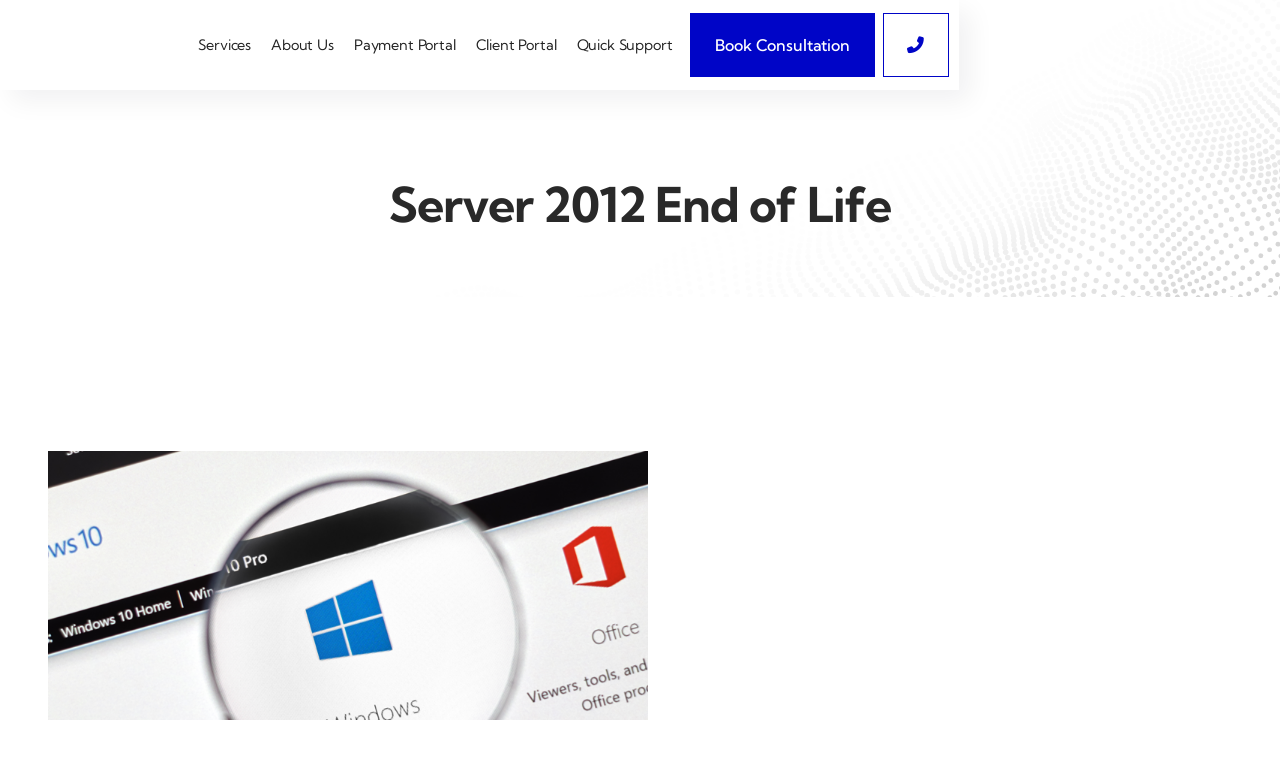

--- FILE ---
content_type: text/html; charset=utf-8
request_url: https://www.m3.solutions/post/server-2012-end-of-life
body_size: 7225
content:
<!DOCTYPE html><!-- Last Published: Mon Jan 26 2026 04:02:54 GMT+0000 (Coordinated Universal Time) --><html data-wf-domain="www.m3.solutions" data-wf-page="64da947b5ce2afe956933b92" data-wf-site="64da3a5d89dcd95f3c300b7a" lang="en" data-wf-collection="64da947b5ce2afe956933b6e" data-wf-item-slug="server-2012-end-of-life"><head><meta charset="utf-8"/><title>Server 2012 End of Life | M3 Solutions</title><meta content="Server 2012 and 2012 R2 will be end of life on October 10th. In this blog we will discuss your options going forward." name="description"/><meta content="Server 2012 End of Life | M3 Solutions" property="og:title"/><meta content="Server 2012 and 2012 R2 will be end of life on October 10th. In this blog we will discuss your options going forward." property="og:description"/><meta content="https://cdn.prod.website-files.com/64da947bdbf6666fa2db2f35/651c6f91c2ecbae29240b863_serverblog.png" property="og:image"/><meta content="Server 2012 End of Life | M3 Solutions" property="twitter:title"/><meta content="Server 2012 and 2012 R2 will be end of life on October 10th. In this blog we will discuss your options going forward." property="twitter:description"/><meta content="https://cdn.prod.website-files.com/64da947bdbf6666fa2db2f35/651c6f91c2ecbae29240b863_serverblog.png" property="twitter:image"/><meta property="og:type" content="website"/><meta content="summary_large_image" name="twitter:card"/><meta content="width=device-width, initial-scale=1" name="viewport"/><link href="https://cdn.prod.website-files.com/64da3a5d89dcd95f3c300b7a/css/m3-solutions.shared.b7725af38.min.css" rel="stylesheet" type="text/css" integrity="sha384-t3Ja84wZoluTlJ/rxzFJDynpSaFrabx1joPxl5LEyRT3gzV+IxTlbCyB5qvVLbCV" crossorigin="anonymous"/><script type="text/javascript">!function(o,c){var n=c.documentElement,t=" w-mod-";n.className+=t+"js",("ontouchstart"in o||o.DocumentTouch&&c instanceof DocumentTouch)&&(n.className+=t+"touch")}(window,document);</script><link href="https://cdn.prod.website-files.com/64da3a5d89dcd95f3c300b7a/64da8208f1280bf2fafe8004_favicon.png" rel="shortcut icon" type="image/x-icon"/><link href="https://cdn.prod.website-files.com/64da3a5d89dcd95f3c300b7a/64da82100b89a1580c9c4223_webclip.png" rel="apple-touch-icon"/><link href="https://www.m3.solutions/post/server-2012-end-of-life" rel="canonical"/><script async>
const loadScriptsTimer = setTimeout(loadScripts, 5000);
const userInteractionEvents = ["mouseover","keydown","touchmove","touchstart"
];
userInteractionEvents.forEach(function (event) {
    window.addEventListener(event, triggerScriptLoader, {
        passive: true
    });
});

function triggerScriptLoader() {
    loadScripts();
    clearTimeout(loadScriptsTimer);
    userInteractionEvents.forEach(function (event) {
        window.removeEventListener(event, triggerScriptLoader, {
            passive: true
        });
    });
}
function loadScripts() {
    document.querySelectorAll("script[data-type='lazy']").forEach(function (elem) {
        elem.setAttribute("src", elem.getAttribute("data-src"));
    });
    document.querySelectorAll("iframe[data-type='lazy']").forEach(function (elem) {
        elem.setAttribute("src", elem.getAttribute("data-src"));
    });
}
</script>
<script type="text/javascript" data-src="https://cdn.nicejob.co/js/sdk.min.js?id=6051215231418368" data-type='lazy' defer></script>
<!-- Google tag (gtag.js) -->
<script async src="https://www.googletagmanager.com/gtag/js?id=G-HMDJYMSRQX"></script>
<script>
window.dataLayer = window.dataLayer || [];
function gtag(){dataLayer.push(arguments);}
gtag('js', new Date());
gtag('config', 'G-HMDJYMSRQX');
</script>

<!-- Resolves issue on Safari on iPhone to ensure it will not associate regular numbers as hyperlinks -->
<meta name="format-detection" content="telephone=no">
</head><body><div class="navbar fixed"><div data-collapse="medium" data-animation="default" data-duration="400" data-easing="ease" data-easing2="ease" role="banner" class="menu-right w-nav"><div class="navigation-container"><a href="/" class="w-nav-brand"><div class="logo-wrapper"><div class="company-logo"><img alt="M3 Solutions logo" loading="lazy" src="https://cdn.prod.website-files.com/64da3a5d89dcd95f3c300b7a/64da41825f68f3b691d909a4_m3-solutions-logo.svg" class="logo-image"/></div></div></a><div class="navigation-right"><div class="menu-button w-nav-button"><div class="burger-wrap"><div class="burger-1"><div class="b1-bar1"></div><div class="b1-bar2"><div class="b1-middle"></div></div><div class="b1-bar3"></div></div><div class="burger-2"><div class="b2-bar1"></div><div class="b2-middle-wrap"><div class="b2-middle-bar-left"></div><div class="b2-middle-bar-right"></div></div><div class="b2-bar3"></div></div><div class="burger-3"><div class="b3-top-wrap"><div class="b3-bar1"></div><div class="b3-middlebar-base"><div class="b3-middlebar-top"></div><div class="b3-middlebar"></div></div><div class="b3-bar3"></div></div></div><div class="burger-4"><div class="burger-bar-wrap w-clearfix"><div class="b4-bar1"></div><div class="b4-bar-2"></div><div class="b4-bar3"></div></div></div></div></div><nav role="navigation" class="nav-menu w-nav-menu"><div data-delay="0" data-hover="false" data-w-id="a4cba343-61d0-c64d-5295-39713864dd4a" class="dropdown w-dropdown"><div class="dropdown-toggle w-dropdown-toggle"><div class="nav-link">Services</div></div><nav class="dropdown-wrap w-dropdown-list"><div class="nav-link-wrap"><a href="/#it-procurement" class="service-link w-inline-block"><div class="fa hide-icon-menu solid"></div><div class="service-copy"><div class="service-title-text">IT Procurement</div><p class="service-body-text"></p></div></a></div><div class="nav-link-wrap"><a href="/#managed-it-services" class="service-link w-inline-block"><div class="fa hide-icon-menu solid"></div><div class="service-copy"><div class="service-title-text">Managed IT Services</div><p class="service-body-text"></p></div></a></div><div class="nav-link-wrap"><a href="/#computer-repair" class="service-link w-inline-block"><div class="fa hide-icon-menu solid"></div><div class="service-copy"><div class="service-title-text">Computer Repair</div><p class="service-body-text"></p></div></a></div><div class="nav-link-wrap"><a href="/#network-services" class="service-link w-inline-block"><div class="fa hide-icon-menu solid"></div><div class="service-copy"><div class="service-title-text">Network Services</div><p class="service-body-text"></p></div></a></div><div class="nav-link-wrap"><a href="/#cloud-voip-solutions" class="service-link w-inline-block"><div class="fa hide-icon-menu solid"></div><div class="service-copy"><div class="service-title-text">Cloud VOIP Solutions</div><p class="service-body-text"></p></div></a></div><div class="nav-link-wrap"><a href="/#surveillance-systems" class="service-link w-inline-block"><div class="fa hide-icon-menu solid"></div><div class="service-copy"><div class="service-title-text">Surveillance Systems</div><p class="service-body-text"></p></div></a></div></nav></div><div data-delay="0" data-hover="false" data-w-id="136fa246-1bae-a687-b547-ae8c34696934" class="dropdown w-dropdown"><div class="dropdown-toggle w-dropdown-toggle"><div class="nav-link">About Us</div></div><nav class="dropdown-wrap w-dropdown-list"><a href="/reviews" class="nav-link color-inverse w-nav-link">Reviews</a><a href="/our-work" class="nav-link color-inverse w-nav-link">Our Work</a><a href="/about-us" class="nav-link color-inverse w-nav-link">About Us</a><a href="/blog" class="nav-link color-inverse w-nav-link">News</a></nav></div><a href="https://m3.connectboosterportal.com/" target="_blank" class="nav-link w-nav-link"> Payment Portal</a><a href="https://m3.itclientportal.com/ClientPortal/Login.aspx" target="_blank" class="nav-link w-nav-link">Client Portal</a><a href="https://m3.screenconnect.com/" target="_blank" class="nav-link last w-nav-link">Quick Support</a><div class="footer-phone-color menu"><div class="fa sharp s-p-r-8"></div><a href="tel:(931)486-8689" class="icon-phone">(000) 000-0000</a></div></nav><div class="main-lead"><a href="#" class="button nj-lead w-button">Book Consultation</a></div><div class="main-phone-lead"><div class="icon-padding button secondary"><div class="icon-phone-wrap"><a href="tel:(931)486-8689" class="icon-phone"></a></div></div></div></div></div></div></div><div id="top" class="hero-section other-pages"><div class="hero-wrap centered"><h1 class="heading xxl">Server 2012 End of Life</h1></div></div><div class="section"><div class="container"><div class="wrapper-l"><div class="w-layout-grid blog-grid"><div id="w-node-_436fe94b-53d8-cb13-0622-1239360f20f3-56933b92" class="content-left"><img alt="Server Blog" src="https://cdn.prod.website-files.com/64da947bdbf6666fa2db2f35/651c6f91c2ecbae29240b863_serverblog.png" sizes="(max-width: 479px) 93vw, (max-width: 767px) 96vw, (max-width: 991px) 95vw, 600px" srcset="https://cdn.prod.website-files.com/64da947bdbf6666fa2db2f35/651c6f91c2ecbae29240b863_serverblog-p-500.png 500w, https://cdn.prod.website-files.com/64da947bdbf6666fa2db2f35/651c6f91c2ecbae29240b863_serverblog.png 800w" class="image s"/><div class="w-richtext"><p>Windows Server 2012 End of Life: What It Means for Your Business</p><p>In the ever-evolving world of technology, staying up-to-date is crucial to ensure the security, stability, and performance of your IT infrastructure. One significant milestone that businesses using Windows Server 2012 should be aware of is its End of Life (EOL). As of October 10, 2023, Microsoft has officially ended support for Windows Server 2012. In this blog post, we&#x27;ll explore what this means for your business and why it&#x27;s essential to take action.</p><p>What Is Windows Server 2012 End of Life?End of Life for a software product, in this case, Windows Server 2012, means that Microsoft will no longer provide updates, security patches, or technical support for this operating system version. While the software will continue to function, it becomes increasingly vulnerable to security threats and may no longer meet compliance requirements.</p><p>Why Should Your Business Care?</p><ol role="list"><li><strong>Security Risks:</strong> Without regular security updates, your Windows Server 2012 becomes a prime target for cyberattacks. As new vulnerabilities are discovered, there will be no patches to protect your system, leaving your data and network at risk.</li><li><strong>Compliance Issues:</strong> Many industries have strict compliance regulations (such as GDPR, HIPAA, or PCI DSS) that require the use of supported and secure software. Operating an EOL server may result in non-compliance, potentially leading to fines or legal issues.</li><li><strong>Performance and Compatibility:</strong> Running outdated software can lead to performance degradation and compatibility issues with newer applications. This can hinder your business&#x27;s efficiency and competitiveness.</li></ol><p>What Are Your Options?To address the Windows Server 2012 EOL, you have several options:</p><ol role="list"><li><strong>Upgrade:</strong> The most straightforward solution is to upgrade to a supported Windows Server version, such as Windows Server 2016, 2019, or even the latest version if available. This ensures that you have access to security updates, features, and improved performance.</li><li><strong>Migrate to Azure or Other Cloud Services:</strong> Consider moving your workloads to the cloud using services like Microsoft Azure or AWS. This provides flexibility, scalability, and managed security, reducing the burden on your IT team.</li><li><strong>Evaluate Alternatives:</strong> Explore alternative server operating systems or platforms, such as Linux-based solutions, depending on your specific needs and applications.</li><li><strong>Seek Professional Assistance:</strong> Consult with IT experts or Managed Service Providers (MSPs) such as M3 Solutions who specialize in server migrations and can help you choose the best path forward.</li></ol><p>Windows Server 2012 End of Life is a critical milestone that requires your attention. Ignoring it could lead to security breaches, compliance issues, and performance problems. It&#x27;s essential to take action promptly, whether by upgrading to a supported Windows Server version, migrating to the cloud, or exploring alternative solutions. Your business&#x27;s data security and overall IT infrastructure depend on making the right choice to stay current and protected in today&#x27;s digital landscape.</p><p>‍</p></div><div class="text-wrapper-l"><div class="cta-wrapper"><a href="#" class="button nj-lead w-button">Book Consultation</a></div></div></div><div class="content-right"><div class="nj-trust w-embed"><div class="nj-badge" data-show-reviews="1"></div></div></div></div></div></div></div><footer class="section-footer"><div class="section"><div class="container"><div class="wrapper-m s-p-b-0"><div class="section-title center"><h2 class="heading l">Get in touch</h2><p class="body-text l">Columbia • Spring Hill • Santa Fe • Lawrenceburg • Lewisburg • Pulaski</p><div class="center-html-embed w-embed w-script"><script type="text/javascript" src="https://seal-nashville.bbb.org/inc/legacy.js"></script><a href="https://www.bbb.org/us/tn/columbia/profile/computer-consultant/m3-solutions-llc-0573-37369402/#sealclick" id="bbblink" class="ruhzbul" target="_blank" rel="nofollow"><img src="https://seal-nashville.bbb.org/logo/ruhzbul/bbb-37369402.png" style="border: 0;" alt="M3 Solutions, LLC BBB Business Review" /></a></div><div class="social-wrapper"><a rel="noopener nofollow" href="https://www.facebook.com/101159755857592/reviews" target="_blank" class="social-link w-inline-block"><div class="fa brands m"></div></a><a rel="noopener nofollow" href="https://www.google.com/maps/place/M3+Solutions/@35.5896966,-87.032062,17z/data=!3m1!4b1!4m6!3m5!1s0x886372221bb5f3ab:0x3431e165aaebdf86!8m2!3d35.5896966!4d-87.032062!16s%2Fg%2F11gfm3ylfw?entry=ttu" target="_blank" class="social-link w-inline-block"><div class="fa brands m"></div></a><a rel="noopener nofollow" href="https://www.linkedin.com/company/m3-solutions-tn/" target="_blank" class="social-link w-inline-block"><div class="fa brands m"></div></a></div></div><div class="w-layout-grid footer-service-grid"><div class="feature-block t-a-c"><div class="footer-service-color"><a href="/#it-procurement" class="service-link w-inline-block"><div class="fa hide-icon-menu solid"></div><div class="service-copy"><div class="service-title-text">IT Procurement</div><p class="service-body-text"></p></div></a></div><div class="footer-service-color"><a href="/#managed-it-services" class="service-link w-inline-block"><div class="fa hide-icon-menu solid"></div><div class="service-copy"><div class="service-title-text">Managed IT Services</div><p class="service-body-text"></p></div></a></div><div class="footer-service-color"><a href="/#computer-repair" class="service-link w-inline-block"><div class="fa hide-icon-menu solid"></div><div class="service-copy"><div class="service-title-text">Computer Repair</div><p class="service-body-text"></p></div></a></div></div><div class="feature-block t-a-c"><div class="footer-service-color"><a href="/#network-services" class="service-link w-inline-block"><div class="fa hide-icon-menu solid"></div><div class="service-copy"><div class="service-title-text">Network Services</div><p class="service-body-text"></p></div></a></div><div class="footer-service-color"><a href="/#cloud-voip-solutions" class="service-link w-inline-block"><div class="fa hide-icon-menu solid"></div><div class="service-copy"><div class="service-title-text">Cloud VOIP Solutions</div><p class="service-body-text"></p></div></a></div><div class="footer-service-color"><a href="/#surveillance-systems" class="service-link w-inline-block"><div class="fa hide-icon-menu solid"></div><div class="service-copy"><div class="service-title-text">Surveillance Systems</div><p class="service-body-text"></p></div></a></div></div><div class="feature-block t-a-c"><a href="/reviews" class="primary-link">Reviews</a><a href="/our-work" class="primary-link">Our Work</a><a href="/about-us" class="primary-link">Contact Us</a></div><div id="w-node-_5d720967-2e85-4713-b532-9cd914e52f0e-2a59a562" class="feature-block t-a-c"><div class="footer-phone-color"><a href="tel:(931)486-8689" class="icon-phone">(931) 486-8689</a></div><a href="mailto:justin@m3.solutions?subject=Website%20Inquiry" class="primary-link">Email Us</a><a href="https://www.google.com/maps/place/M3+Solutions/@35.5896966,-87.032062,17z/data=!3m1!4b1!4m6!3m5!1s0x886372221bb5f3ab:0x3431e165aaebdf86!8m2!3d35.5896966!4d-87.032062!16s%2Fg%2F11gfm3ylfw?entry=ttu" rel="nofollow noopener" target="_blank" class="primary-link">2313 Campbell Park Dr, Columbia, TN 38401</a></div></div></div><div class="copyright-wrap"><div class="nicejob w-embed"><a href="https://get.nicejob.com/product/sites" target="_blank" rel="noopener noreferrer"><img loading="lazy" alt="Crafted by NiceJob" style="display:block; width: 100%; height: 100%;" src="https://cdn.nicejob.com/assets/nicejoblogo-primary.svg" /></a></div><div class="horizontal-wrap"><div>Copyright</div><div class="current-year w-embed w-script"><div><script language="javascript" type="text/javascript" defer>
var today = new Date()
var year = today.getFullYear()
document.write(year)
</script></div></div><div class="small-divider"></div><a href="/privacy-policy" class="black-link s-p-x-6">Privacy</a><a href="#top" title="navigation top" class="arrow-up w-inline-block"><div class="fa s line"></div></a></div><div class="w-embed"><div class="nj-engage" data-position="left"></div></div></div></div></div></footer><script src="https://d3e54v103j8qbb.cloudfront.net/js/jquery-3.5.1.min.dc5e7f18c8.js?site=64da3a5d89dcd95f3c300b7a" type="text/javascript" integrity="sha256-9/aliU8dGd2tb6OSsuzixeV4y/faTqgFtohetphbbj0=" crossorigin="anonymous"></script><script src="https://cdn.prod.website-files.com/64da3a5d89dcd95f3c300b7a/js/m3-solutions.schunk.36b8fb49256177c8.js" type="text/javascript" integrity="sha384-4abIlA5/v7XaW1HMXKBgnUuhnjBYJ/Z9C1OSg4OhmVw9O3QeHJ/qJqFBERCDPv7G" crossorigin="anonymous"></script><script src="https://cdn.prod.website-files.com/64da3a5d89dcd95f3c300b7a/js/m3-solutions.fd8bb72f.009d3f308f763ff7.js" type="text/javascript" integrity="sha384-mpHHjNSbOcyNlsE1Rmo7pTUxr8WDlZ5m83iZHne+S7H1zfszGDTYvcvDIKv+qQBB" crossorigin="anonymous"></script><!-- CUSTOM CHANGES ON NICEJOB LEAD FORM -->

<style> 
  .nj-funnel__footer__text {
   	display: none
  }
  .nj-funnel__title {
    font-family: 'Nj Kumbhsans', sans-serif !important;
    color: #272727 !important;
}
  .nj-funnel__button {
        color: #fff !important;
    	background-color: #0005c7 !important;
        font-family: 'Nj Kumbhsans', sans-serif !important;
        line-height: 1.75 !important;
    	border: 1px solid transparent !important;
    	border-radius: 0px !important;
  }
  .nj-funnel__button:hover {
    background-color: #000247 !important;
    color: #fff !important;
}
</style>

<!-- CUSTOM CHANGES ON RECOMMENDATION FORM -->

<style>
  .nj-figma-submit {
        color: #fff !important;
    	background-color: #0005c7 !important;
        font-family: 'Nj Kumbhsans', sans-serif !important;
    	line-height: 1.75 !important;
        border: 1px #fff !important;
    	border-radius: 0px !important;
}
  .nj-figma-submit:hover {
    background-color: #000247 !important;
    color: #fff !important;
} 
</style>

<!-- CUSTOM CHANGES ON STORIES CARDS -->

<style>
  .nj-card {
    background-color: #fff !important;
    border: 1px solid #0005c7 !important;
    border-radius: 12px !important;
    
    box-shadow: 0 0px 0px 0px rgb(0 0 0 / 0%), 0 0px 0px 0 rgb(0 0 0 / 0%), 0 0px 0px 0 rgb(0 0 0 / 0%) !important;
}
    .nj-review__content {
    font-family: 'Nj Kumbhsans', sans-serif !important;
    color: #2f2f2f !important;
}
  .nj--widget--content .nj-review__see-more {
    font-family: 'Nj Kumbhsans', sans-serif !important;
    color: #2f2f2f !important;
    font-weight: 800 !important;
}
    .nj-review__author {
    font-family: 'Nj Kumbhsans', sans-serif !important;
    color: #2f2f2f !important;
    font-weight: 600 !important;
}
  .nj-gravatar {
    background-color: #0005c7 !important;
    color: #fff !important;
}    
  
    .nj-media__photo--wrap {
 	border-top-left-radius: 12px !important;
    border-top-right-radius: 12px !important;
  
}
  
    .nj-card__media {
 	border-top-left-radius: 0px !important;
    border-top-right-radius: 0px !important;
  
}
  
  .nj--widget--content .nj--stories-cards--wrap {
    padding: 0 0px !important;   
}  
  
  .nj--widget--content .nj-card.nj-card--grid {
    margin-left: 0px !important;
    margin-right: 10px !important;
     }
  
    .nj-review__time {
    color: #6a6a6a !important;
}

	.nj--widget--content .nj-powerbar__link {
    color: #6a6a6a !important;
}

	.nj-brand-badge.nj-brand-badge--label {
    color: #6a6a6a !important;
}

	.nj-icon.nj-icon--badge {
    color: #6a6a6a !important;
}
  
  	.nj-brand-badge__label {
    color: #6a6a6a !important;
  }
  
  
</style>

<!-- CUSTOM CHANGES ON TRUST BADGE -->

<style>   
  .nj--widget--content .nj-trust__rating {
    font-family: 'Nj Kumbhsans', sans-serif !important;
    color: #0005c7 !important;
    
    margin: -8px 0px 24px !important;
    font-size: 5rem !important;
    line-height: 1 !important;
    font-weight: 600 !important;
     }
    
  .nj--widget--content .nj-trust__snippet-__text {
    font-family: 'Nj Kumbhsans', sans-serif !important;
    color: #2f2f2f !important;
    
    margin: 10px 0px 10px !important;
    padding: 0px !important;
    font-size: 1rem !important;
    line-height: 24px !important;
    font-weight: 400 !important;
    letter-spacing: -0.011em !important;
     }
  
   .nj--widget--content .nj-trust__gravatar {
    background-color: #0005c7 !important;
    color: #fff !important;
    
    width: 48px !important;
    height: 48px !important;
    flex-basis: 48px !important;
    border-radius: 24px !important;
    margin-right: 20px !important;
    font-weight: 600 !important;
    font-size: 21px !important;
    }
    
  .nj--widget--content .nj-trust__verb__text {
    font-family: 'Nj Kumbhsans', sans-serif !important;
    color: #2f2f2f !important;
    }
  
  .nj--widget--content .nj-trust__verb {
   	display: none
  }
  
  .nj--widget--content .nj-trust__total {
   	display: none
  }
  
    
  .nj--widget--content .nj-trust__stars {
    font-size: 32px !important;
    letter-spacing: 6px !important;
     }
  
  .nj--widget--content .nj-trust-widget {
    background-color: transparent !important;
    max-width: 650px !important;
    padding: 0px 0px !important;
    border-radius: 6px !important;
    box-shadow: 0 0px 0px 0 rgb(0 0 0 / 0%), 0 0px 0px 0px rgb(0 0 0 / 0%), 0 0px 0px 0 rgb(0 0 0 / 0%) !important;
     }
  
  .nj--widget--content .nj-trust__total  {
    top: -6px !important;
    margin: 10px 0px 10px 10px !important;
     }

  .nj--widget--content .nj-divider {
   border-bottom: 1px transparent !important;
    }
  
</style>

<!-- CUSTOM CHANGES ON ENGAGE --->
<style>
  .nj--widget--content .nj-text--highlight {
   color: #231F20 !important;
   font-family: 'Nj Kumbhsans', sans-serif !important;
}
  .nj--widget--content .nj-text--highlight {
   color: #231F20 !important;
   font-family: 'Nj Kumbhsans', sans-serif !important;
}
  .nj-caption.nj-caption--pulse.nj-caption--grey {
   color: #231F20 !important;
   font-family: 'Nj Kumbhsans', sans-serif !important;
}
  .nj--widget--content .nj-icon.nj-icon--verified {
   color: #231F20 !important;
}
  .nj--widget--content .nj-caption.nj-caption--pulse {
   color: #231F20 !important;
   font-family: 'Nj Kumbhsans', sans-serif !important;
}
  .nj-caption.nj-caption--channel {
   color: #231F20 !important;
   font-family: 'Nj Kumbhsans', sans-serif !important;
}
  .nj--widget--content .nj-heading.nj-heading--pulse
   {
   color: #231F20 !important;
   font-family: 'Nj Kumbhsans', sans-serif !important;
}
</style>

<!-- Close Menu with anchor links -->
<script>
$('.w-nav-menu').on('click', 'a', function() {
  // When a nav item is clicked on a tablet or mobile device
    if (parseInt($(window).width()) < 990) {
	// Click the menu close button
        $('.w-nav-button').triggerHandler('tap');
    }
});
</script>

<!-- Resent Webflow’s a color --->
<style>
a { text-decoration:inherit; color: inherit; }
</style></body></html>

--- FILE ---
content_type: text/css
request_url: https://cdn.prod.website-files.com/64da3a5d89dcd95f3c300b7a/css/m3-solutions.shared.b7725af38.min.css
body_size: 32737
content:
html{-webkit-text-size-adjust:100%;-ms-text-size-adjust:100%;font-family:sans-serif}body{margin:0}article,aside,details,figcaption,figure,footer,header,hgroup,main,menu,nav,section,summary{display:block}audio,canvas,progress,video{vertical-align:baseline;display:inline-block}audio:not([controls]){height:0;display:none}[hidden],template{display:none}a{background-color:#0000}a:active,a:hover{outline:0}abbr[title]{border-bottom:1px dotted}b,strong{font-weight:700}dfn{font-style:italic}h1{margin:.67em 0;font-size:2em}mark{color:#000;background:#ff0}small{font-size:80%}sub,sup{vertical-align:baseline;font-size:75%;line-height:0;position:relative}sup{top:-.5em}sub{bottom:-.25em}img{border:0}svg:not(:root){overflow:hidden}hr{box-sizing:content-box;height:0}pre{overflow:auto}code,kbd,pre,samp{font-family:monospace;font-size:1em}button,input,optgroup,select,textarea{color:inherit;font:inherit;margin:0}button{overflow:visible}button,select{text-transform:none}button,html input[type=button],input[type=reset]{-webkit-appearance:button;cursor:pointer}button[disabled],html input[disabled]{cursor:default}button::-moz-focus-inner,input::-moz-focus-inner{border:0;padding:0}input{line-height:normal}input[type=checkbox],input[type=radio]{box-sizing:border-box;padding:0}input[type=number]::-webkit-inner-spin-button,input[type=number]::-webkit-outer-spin-button{height:auto}input[type=search]{-webkit-appearance:none}input[type=search]::-webkit-search-cancel-button,input[type=search]::-webkit-search-decoration{-webkit-appearance:none}legend{border:0;padding:0}textarea{overflow:auto}optgroup{font-weight:700}table{border-collapse:collapse;border-spacing:0}td,th{padding:0}@font-face{font-family:webflow-icons;src:url([data-uri])format("truetype");font-weight:400;font-style:normal}[class^=w-icon-],[class*=\ w-icon-]{speak:none;font-variant:normal;text-transform:none;-webkit-font-smoothing:antialiased;-moz-osx-font-smoothing:grayscale;font-style:normal;font-weight:400;line-height:1;font-family:webflow-icons!important}.w-icon-slider-right:before{content:""}.w-icon-slider-left:before{content:""}.w-icon-nav-menu:before{content:""}.w-icon-arrow-down:before,.w-icon-dropdown-toggle:before{content:""}.w-icon-file-upload-remove:before{content:""}.w-icon-file-upload-icon:before{content:""}*{box-sizing:border-box}html{height:100%}body{color:#333;background-color:#fff;min-height:100%;margin:0;font-family:Arial,sans-serif;font-size:14px;line-height:20px}img{vertical-align:middle;max-width:100%;display:inline-block}html.w-mod-touch *{background-attachment:scroll!important}.w-block{display:block}.w-inline-block{max-width:100%;display:inline-block}.w-clearfix:before,.w-clearfix:after{content:" ";grid-area:1/1/2/2;display:table}.w-clearfix:after{clear:both}.w-hidden{display:none}.w-button{color:#fff;line-height:inherit;cursor:pointer;background-color:#3898ec;border:0;border-radius:0;padding:9px 15px;text-decoration:none;display:inline-block}input.w-button{-webkit-appearance:button}html[data-w-dynpage] [data-w-cloak]{color:#0000!important}.w-code-block{margin:unset}pre.w-code-block code{all:inherit}.w-optimization{display:contents}.w-webflow-badge,.w-webflow-badge>img{box-sizing:unset;width:unset;height:unset;max-height:unset;max-width:unset;min-height:unset;min-width:unset;margin:unset;padding:unset;float:unset;clear:unset;border:unset;border-radius:unset;background:unset;background-image:unset;background-position:unset;background-size:unset;background-repeat:unset;background-origin:unset;background-clip:unset;background-attachment:unset;background-color:unset;box-shadow:unset;transform:unset;direction:unset;font-family:unset;font-weight:unset;color:unset;font-size:unset;line-height:unset;font-style:unset;font-variant:unset;text-align:unset;letter-spacing:unset;-webkit-text-decoration:unset;text-decoration:unset;text-indent:unset;text-transform:unset;list-style-type:unset;text-shadow:unset;vertical-align:unset;cursor:unset;white-space:unset;word-break:unset;word-spacing:unset;word-wrap:unset;transition:unset}.w-webflow-badge{white-space:nowrap;cursor:pointer;box-shadow:0 0 0 1px #0000001a,0 1px 3px #0000001a;visibility:visible!important;opacity:1!important;z-index:2147483647!important;color:#aaadb0!important;overflow:unset!important;background-color:#fff!important;border-radius:3px!important;width:auto!important;height:auto!important;margin:0!important;padding:6px!important;font-size:12px!important;line-height:14px!important;text-decoration:none!important;display:inline-block!important;position:fixed!important;inset:auto 12px 12px auto!important;transform:none!important}.w-webflow-badge>img{position:unset;visibility:unset!important;opacity:1!important;vertical-align:middle!important;display:inline-block!important}h1,h2,h3,h4,h5,h6{margin-bottom:10px;font-weight:700}h1{margin-top:20px;font-size:38px;line-height:44px}h2{margin-top:20px;font-size:32px;line-height:36px}h3{margin-top:20px;font-size:24px;line-height:30px}h4{margin-top:10px;font-size:18px;line-height:24px}h5{margin-top:10px;font-size:14px;line-height:20px}h6{margin-top:10px;font-size:12px;line-height:18px}p{margin-top:0;margin-bottom:10px}blockquote{border-left:5px solid #e2e2e2;margin:0 0 10px;padding:10px 20px;font-size:18px;line-height:22px}figure{margin:0 0 10px}figcaption{text-align:center;margin-top:5px}ul,ol{margin-top:0;margin-bottom:10px;padding-left:40px}.w-list-unstyled{padding-left:0;list-style:none}.w-embed:before,.w-embed:after{content:" ";grid-area:1/1/2/2;display:table}.w-embed:after{clear:both}.w-video{width:100%;padding:0;position:relative}.w-video iframe,.w-video object,.w-video embed{border:none;width:100%;height:100%;position:absolute;top:0;left:0}fieldset{border:0;margin:0;padding:0}button,[type=button],[type=reset]{cursor:pointer;-webkit-appearance:button;border:0}.w-form{margin:0 0 15px}.w-form-done{text-align:center;background-color:#ddd;padding:20px;display:none}.w-form-fail{background-color:#ffdede;margin-top:10px;padding:10px;display:none}label{margin-bottom:5px;font-weight:700;display:block}.w-input,.w-select{color:#333;vertical-align:middle;background-color:#fff;border:1px solid #ccc;width:100%;height:38px;margin-bottom:10px;padding:8px 12px;font-size:14px;line-height:1.42857;display:block}.w-input::placeholder,.w-select::placeholder{color:#999}.w-input:focus,.w-select:focus{border-color:#3898ec;outline:0}.w-input[disabled],.w-select[disabled],.w-input[readonly],.w-select[readonly],fieldset[disabled] .w-input,fieldset[disabled] .w-select{cursor:not-allowed}.w-input[disabled]:not(.w-input-disabled),.w-select[disabled]:not(.w-input-disabled),.w-input[readonly],.w-select[readonly],fieldset[disabled]:not(.w-input-disabled) .w-input,fieldset[disabled]:not(.w-input-disabled) .w-select{background-color:#eee}textarea.w-input,textarea.w-select{height:auto}.w-select{background-color:#f3f3f3}.w-select[multiple]{height:auto}.w-form-label{cursor:pointer;margin-bottom:0;font-weight:400;display:inline-block}.w-radio{margin-bottom:5px;padding-left:20px;display:block}.w-radio:before,.w-radio:after{content:" ";grid-area:1/1/2/2;display:table}.w-radio:after{clear:both}.w-radio-input{float:left;margin:3px 0 0 -20px;line-height:normal}.w-file-upload{margin-bottom:10px;display:block}.w-file-upload-input{opacity:0;z-index:-100;width:.1px;height:.1px;position:absolute;overflow:hidden}.w-file-upload-default,.w-file-upload-uploading,.w-file-upload-success{color:#333;display:inline-block}.w-file-upload-error{margin-top:10px;display:block}.w-file-upload-default.w-hidden,.w-file-upload-uploading.w-hidden,.w-file-upload-error.w-hidden,.w-file-upload-success.w-hidden{display:none}.w-file-upload-uploading-btn{cursor:pointer;background-color:#fafafa;border:1px solid #ccc;margin:0;padding:8px 12px;font-size:14px;font-weight:400;display:flex}.w-file-upload-file{background-color:#fafafa;border:1px solid #ccc;flex-grow:1;justify-content:space-between;margin:0;padding:8px 9px 8px 11px;display:flex}.w-file-upload-file-name{font-size:14px;font-weight:400;display:block}.w-file-remove-link{cursor:pointer;width:auto;height:auto;margin-top:3px;margin-left:10px;padding:3px;display:block}.w-icon-file-upload-remove{margin:auto;font-size:10px}.w-file-upload-error-msg{color:#ea384c;padding:2px 0;display:inline-block}.w-file-upload-info{padding:0 12px;line-height:38px;display:inline-block}.w-file-upload-label{cursor:pointer;background-color:#fafafa;border:1px solid #ccc;margin:0;padding:8px 12px;font-size:14px;font-weight:400;display:inline-block}.w-icon-file-upload-icon,.w-icon-file-upload-uploading{width:20px;margin-right:8px;display:inline-block}.w-icon-file-upload-uploading{height:20px}.w-container{max-width:940px;margin-left:auto;margin-right:auto}.w-container:before,.w-container:after{content:" ";grid-area:1/1/2/2;display:table}.w-container:after{clear:both}.w-container .w-row{margin-left:-10px;margin-right:-10px}.w-row:before,.w-row:after{content:" ";grid-area:1/1/2/2;display:table}.w-row:after{clear:both}.w-row .w-row{margin-left:0;margin-right:0}.w-col{float:left;width:100%;min-height:1px;padding-left:10px;padding-right:10px;position:relative}.w-col .w-col{padding-left:0;padding-right:0}.w-col-1{width:8.33333%}.w-col-2{width:16.6667%}.w-col-3{width:25%}.w-col-4{width:33.3333%}.w-col-5{width:41.6667%}.w-col-6{width:50%}.w-col-7{width:58.3333%}.w-col-8{width:66.6667%}.w-col-9{width:75%}.w-col-10{width:83.3333%}.w-col-11{width:91.6667%}.w-col-12{width:100%}.w-hidden-main{display:none!important}@media screen and (max-width:991px){.w-container{max-width:728px}.w-hidden-main{display:inherit!important}.w-hidden-medium{display:none!important}.w-col-medium-1{width:8.33333%}.w-col-medium-2{width:16.6667%}.w-col-medium-3{width:25%}.w-col-medium-4{width:33.3333%}.w-col-medium-5{width:41.6667%}.w-col-medium-6{width:50%}.w-col-medium-7{width:58.3333%}.w-col-medium-8{width:66.6667%}.w-col-medium-9{width:75%}.w-col-medium-10{width:83.3333%}.w-col-medium-11{width:91.6667%}.w-col-medium-12{width:100%}.w-col-stack{width:100%;left:auto;right:auto}}@media screen and (max-width:767px){.w-hidden-main,.w-hidden-medium{display:inherit!important}.w-hidden-small{display:none!important}.w-row,.w-container .w-row{margin-left:0;margin-right:0}.w-col{width:100%;left:auto;right:auto}.w-col-small-1{width:8.33333%}.w-col-small-2{width:16.6667%}.w-col-small-3{width:25%}.w-col-small-4{width:33.3333%}.w-col-small-5{width:41.6667%}.w-col-small-6{width:50%}.w-col-small-7{width:58.3333%}.w-col-small-8{width:66.6667%}.w-col-small-9{width:75%}.w-col-small-10{width:83.3333%}.w-col-small-11{width:91.6667%}.w-col-small-12{width:100%}}@media screen and (max-width:479px){.w-container{max-width:none}.w-hidden-main,.w-hidden-medium,.w-hidden-small{display:inherit!important}.w-hidden-tiny{display:none!important}.w-col{width:100%}.w-col-tiny-1{width:8.33333%}.w-col-tiny-2{width:16.6667%}.w-col-tiny-3{width:25%}.w-col-tiny-4{width:33.3333%}.w-col-tiny-5{width:41.6667%}.w-col-tiny-6{width:50%}.w-col-tiny-7{width:58.3333%}.w-col-tiny-8{width:66.6667%}.w-col-tiny-9{width:75%}.w-col-tiny-10{width:83.3333%}.w-col-tiny-11{width:91.6667%}.w-col-tiny-12{width:100%}}.w-widget{position:relative}.w-widget-map{width:100%;height:400px}.w-widget-map label{width:auto;display:inline}.w-widget-map img{max-width:inherit}.w-widget-map .gm-style-iw{text-align:center}.w-widget-map .gm-style-iw>button{display:none!important}.w-widget-twitter{overflow:hidden}.w-widget-twitter-count-shim{vertical-align:top;text-align:center;background:#fff;border:1px solid #758696;border-radius:3px;width:28px;height:20px;display:inline-block;position:relative}.w-widget-twitter-count-shim *{pointer-events:none;-webkit-user-select:none;user-select:none}.w-widget-twitter-count-shim .w-widget-twitter-count-inner{text-align:center;color:#999;font-family:serif;font-size:15px;line-height:12px;position:relative}.w-widget-twitter-count-shim .w-widget-twitter-count-clear{display:block;position:relative}.w-widget-twitter-count-shim.w--large{width:36px;height:28px}.w-widget-twitter-count-shim.w--large .w-widget-twitter-count-inner{font-size:18px;line-height:18px}.w-widget-twitter-count-shim:not(.w--vertical){margin-left:5px;margin-right:8px}.w-widget-twitter-count-shim:not(.w--vertical).w--large{margin-left:6px}.w-widget-twitter-count-shim:not(.w--vertical):before,.w-widget-twitter-count-shim:not(.w--vertical):after{content:" ";pointer-events:none;border:solid #0000;width:0;height:0;position:absolute;top:50%;left:0}.w-widget-twitter-count-shim:not(.w--vertical):before{border-width:4px;border-color:#75869600 #5d6c7b #75869600 #75869600;margin-top:-4px;margin-left:-9px}.w-widget-twitter-count-shim:not(.w--vertical).w--large:before{border-width:5px;margin-top:-5px;margin-left:-10px}.w-widget-twitter-count-shim:not(.w--vertical):after{border-width:4px;border-color:#fff0 #fff #fff0 #fff0;margin-top:-4px;margin-left:-8px}.w-widget-twitter-count-shim:not(.w--vertical).w--large:after{border-width:5px;margin-top:-5px;margin-left:-9px}.w-widget-twitter-count-shim.w--vertical{width:61px;height:33px;margin-bottom:8px}.w-widget-twitter-count-shim.w--vertical:before,.w-widget-twitter-count-shim.w--vertical:after{content:" ";pointer-events:none;border:solid #0000;width:0;height:0;position:absolute;top:100%;left:50%}.w-widget-twitter-count-shim.w--vertical:before{border-width:5px;border-color:#5d6c7b #75869600 #75869600;margin-left:-5px}.w-widget-twitter-count-shim.w--vertical:after{border-width:4px;border-color:#fff #fff0 #fff0;margin-left:-4px}.w-widget-twitter-count-shim.w--vertical .w-widget-twitter-count-inner{font-size:18px;line-height:22px}.w-widget-twitter-count-shim.w--vertical.w--large{width:76px}.w-background-video{color:#fff;height:500px;position:relative;overflow:hidden}.w-background-video>video{object-fit:cover;z-index:-100;background-position:50%;background-size:cover;width:100%;height:100%;margin:auto;position:absolute;inset:-100%}.w-background-video>video::-webkit-media-controls-start-playback-button{-webkit-appearance:none;display:none!important}.w-background-video--control{background-color:#0000;padding:0;position:absolute;bottom:1em;right:1em}.w-background-video--control>[hidden]{display:none!important}.w-slider{text-align:center;clear:both;-webkit-tap-highlight-color:#0000;tap-highlight-color:#0000;background:#ddd;height:300px;position:relative}.w-slider-mask{z-index:1;white-space:nowrap;height:100%;display:block;position:relative;left:0;right:0;overflow:hidden}.w-slide{vertical-align:top;white-space:normal;text-align:left;width:100%;height:100%;display:inline-block;position:relative}.w-slider-nav{z-index:2;text-align:center;-webkit-tap-highlight-color:#0000;tap-highlight-color:#0000;height:40px;margin:auto;padding-top:10px;position:absolute;inset:auto 0 0}.w-slider-nav.w-round>div{border-radius:100%}.w-slider-nav.w-num>div{font-size:inherit;line-height:inherit;width:auto;height:auto;padding:.2em .5em}.w-slider-nav.w-shadow>div{box-shadow:0 0 3px #3336}.w-slider-nav-invert{color:#fff}.w-slider-nav-invert>div{background-color:#2226}.w-slider-nav-invert>div.w-active{background-color:#222}.w-slider-dot{cursor:pointer;background-color:#fff6;width:1em;height:1em;margin:0 3px .5em;transition:background-color .1s,color .1s;display:inline-block;position:relative}.w-slider-dot.w-active{background-color:#fff}.w-slider-dot:focus{outline:none;box-shadow:0 0 0 2px #fff}.w-slider-dot:focus.w-active{box-shadow:none}.w-slider-arrow-left,.w-slider-arrow-right{cursor:pointer;color:#fff;-webkit-tap-highlight-color:#0000;tap-highlight-color:#0000;-webkit-user-select:none;user-select:none;width:80px;margin:auto;font-size:40px;position:absolute;inset:0;overflow:hidden}.w-slider-arrow-left [class^=w-icon-],.w-slider-arrow-right [class^=w-icon-],.w-slider-arrow-left [class*=\ w-icon-],.w-slider-arrow-right [class*=\ w-icon-]{position:absolute}.w-slider-arrow-left:focus,.w-slider-arrow-right:focus{outline:0}.w-slider-arrow-left{z-index:3;right:auto}.w-slider-arrow-right{z-index:4;left:auto}.w-icon-slider-left,.w-icon-slider-right{width:1em;height:1em;margin:auto;inset:0}.w-slider-aria-label{clip:rect(0 0 0 0);border:0;width:1px;height:1px;margin:-1px;padding:0;position:absolute;overflow:hidden}.w-slider-force-show{display:block!important}.w-dropdown{text-align:left;z-index:900;margin-left:auto;margin-right:auto;display:inline-block;position:relative}.w-dropdown-btn,.w-dropdown-toggle,.w-dropdown-link{vertical-align:top;color:#222;text-align:left;white-space:nowrap;margin-left:auto;margin-right:auto;padding:20px;text-decoration:none;position:relative}.w-dropdown-toggle{-webkit-user-select:none;user-select:none;cursor:pointer;padding-right:40px;display:inline-block}.w-dropdown-toggle:focus{outline:0}.w-icon-dropdown-toggle{width:1em;height:1em;margin:auto 20px auto auto;position:absolute;top:0;bottom:0;right:0}.w-dropdown-list{background:#ddd;min-width:100%;display:none;position:absolute}.w-dropdown-list.w--open{display:block}.w-dropdown-link{color:#222;padding:10px 20px;display:block}.w-dropdown-link.w--current{color:#0082f3}.w-dropdown-link:focus{outline:0}@media screen and (max-width:767px){.w-nav-brand{padding-left:10px}}.w-lightbox-backdrop{cursor:auto;letter-spacing:normal;text-indent:0;text-shadow:none;text-transform:none;visibility:visible;white-space:normal;word-break:normal;word-spacing:normal;word-wrap:normal;color:#fff;text-align:center;z-index:2000;opacity:0;-webkit-user-select:none;-moz-user-select:none;-webkit-tap-highlight-color:transparent;background:#000000e6;outline:0;font-family:Helvetica Neue,Helvetica,Ubuntu,Segoe UI,Verdana,sans-serif;font-size:17px;font-style:normal;font-weight:300;line-height:1.2;list-style:disc;position:fixed;inset:0;-webkit-transform:translate(0)}.w-lightbox-backdrop,.w-lightbox-container{-webkit-overflow-scrolling:touch;height:100%;overflow:auto}.w-lightbox-content{height:100vh;position:relative;overflow:hidden}.w-lightbox-view{opacity:0;width:100vw;height:100vh;position:absolute}.w-lightbox-view:before{content:"";height:100vh}.w-lightbox-group,.w-lightbox-group .w-lightbox-view,.w-lightbox-group .w-lightbox-view:before{height:86vh}.w-lightbox-frame,.w-lightbox-view:before{vertical-align:middle;display:inline-block}.w-lightbox-figure{margin:0;position:relative}.w-lightbox-group .w-lightbox-figure{cursor:pointer}.w-lightbox-img{width:auto;max-width:none;height:auto}.w-lightbox-image{float:none;max-width:100vw;max-height:100vh;display:block}.w-lightbox-group .w-lightbox-image{max-height:86vh}.w-lightbox-caption{text-align:left;text-overflow:ellipsis;white-space:nowrap;background:#0006;padding:.5em 1em;position:absolute;bottom:0;left:0;right:0;overflow:hidden}.w-lightbox-embed{width:100%;height:100%;position:absolute;inset:0}.w-lightbox-control{cursor:pointer;background-position:50%;background-repeat:no-repeat;background-size:24px;width:4em;transition:all .3s;position:absolute;top:0}.w-lightbox-left{background-image:url([data-uri]);display:none;bottom:0;left:0}.w-lightbox-right{background-image:url([data-uri]);display:none;bottom:0;right:0}.w-lightbox-close{background-image:url([data-uri]);background-size:18px;height:2.6em;right:0}.w-lightbox-strip{white-space:nowrap;padding:0 1vh;line-height:0;position:absolute;bottom:0;left:0;right:0;overflow:auto hidden}.w-lightbox-item{box-sizing:content-box;cursor:pointer;width:10vh;padding:2vh 1vh;display:inline-block;-webkit-transform:translate(0,0)}.w-lightbox-active{opacity:.3}.w-lightbox-thumbnail{background:#222;height:10vh;position:relative;overflow:hidden}.w-lightbox-thumbnail-image{position:absolute;top:0;left:0}.w-lightbox-thumbnail .w-lightbox-tall{width:100%;top:50%;transform:translateY(-50%)}.w-lightbox-thumbnail .w-lightbox-wide{height:100%;left:50%;transform:translate(-50%)}.w-lightbox-spinner{box-sizing:border-box;border:5px solid #0006;border-radius:50%;width:40px;height:40px;margin-top:-20px;margin-left:-20px;animation:.8s linear infinite spin;position:absolute;top:50%;left:50%}.w-lightbox-spinner:after{content:"";border:3px solid #0000;border-bottom-color:#fff;border-radius:50%;position:absolute;inset:-4px}.w-lightbox-hide{display:none}.w-lightbox-noscroll{overflow:hidden}@media (min-width:768px){.w-lightbox-content{height:96vh;margin-top:2vh}.w-lightbox-view,.w-lightbox-view:before{height:96vh}.w-lightbox-group,.w-lightbox-group .w-lightbox-view,.w-lightbox-group .w-lightbox-view:before{height:84vh}.w-lightbox-image{max-width:96vw;max-height:96vh}.w-lightbox-group .w-lightbox-image{max-width:82.3vw;max-height:84vh}.w-lightbox-left,.w-lightbox-right{opacity:.5;display:block}.w-lightbox-close{opacity:.8}.w-lightbox-control:hover{opacity:1}}.w-lightbox-inactive,.w-lightbox-inactive:hover{opacity:0}.w-richtext:before,.w-richtext:after{content:" ";grid-area:1/1/2/2;display:table}.w-richtext:after{clear:both}.w-richtext[contenteditable=true]:before,.w-richtext[contenteditable=true]:after{white-space:initial}.w-richtext ol,.w-richtext ul{overflow:hidden}.w-richtext .w-richtext-figure-selected.w-richtext-figure-type-video div:after,.w-richtext .w-richtext-figure-selected[data-rt-type=video] div:after,.w-richtext .w-richtext-figure-selected.w-richtext-figure-type-image div,.w-richtext .w-richtext-figure-selected[data-rt-type=image] div{outline:2px solid #2895f7}.w-richtext figure.w-richtext-figure-type-video>div:after,.w-richtext figure[data-rt-type=video]>div:after{content:"";display:none;position:absolute;inset:0}.w-richtext figure{max-width:60%;position:relative}.w-richtext figure>div:before{cursor:default!important}.w-richtext figure img{width:100%}.w-richtext figure figcaption.w-richtext-figcaption-placeholder{opacity:.6}.w-richtext figure div{color:#0000;font-size:0}.w-richtext figure.w-richtext-figure-type-image,.w-richtext figure[data-rt-type=image]{display:table}.w-richtext figure.w-richtext-figure-type-image>div,.w-richtext figure[data-rt-type=image]>div{display:inline-block}.w-richtext figure.w-richtext-figure-type-image>figcaption,.w-richtext figure[data-rt-type=image]>figcaption{caption-side:bottom;display:table-caption}.w-richtext figure.w-richtext-figure-type-video,.w-richtext figure[data-rt-type=video]{width:60%;height:0}.w-richtext figure.w-richtext-figure-type-video iframe,.w-richtext figure[data-rt-type=video] iframe{width:100%;height:100%;position:absolute;top:0;left:0}.w-richtext figure.w-richtext-figure-type-video>div,.w-richtext figure[data-rt-type=video]>div{width:100%}.w-richtext figure.w-richtext-align-center{clear:both;margin-left:auto;margin-right:auto}.w-richtext figure.w-richtext-align-center.w-richtext-figure-type-image>div,.w-richtext figure.w-richtext-align-center[data-rt-type=image]>div{max-width:100%}.w-richtext figure.w-richtext-align-normal{clear:both}.w-richtext figure.w-richtext-align-fullwidth{text-align:center;clear:both;width:100%;max-width:100%;margin-left:auto;margin-right:auto;display:block}.w-richtext figure.w-richtext-align-fullwidth>div{padding-bottom:inherit;display:inline-block}.w-richtext figure.w-richtext-align-fullwidth>figcaption{display:block}.w-richtext figure.w-richtext-align-floatleft{float:left;clear:none;margin-right:15px}.w-richtext figure.w-richtext-align-floatright{float:right;clear:none;margin-left:15px}.w-nav{z-index:1000;background:#ddd;position:relative}.w-nav:before,.w-nav:after{content:" ";grid-area:1/1/2/2;display:table}.w-nav:after{clear:both}.w-nav-brand{float:left;color:#333;text-decoration:none;position:relative}.w-nav-link{vertical-align:top;color:#222;text-align:left;margin-left:auto;margin-right:auto;padding:20px;text-decoration:none;display:inline-block;position:relative}.w-nav-link.w--current{color:#0082f3}.w-nav-menu{float:right;position:relative}[data-nav-menu-open]{text-align:center;background:#c8c8c8;min-width:200px;position:absolute;top:100%;left:0;right:0;overflow:visible;display:block!important}.w--nav-link-open{display:block;position:relative}.w-nav-overlay{width:100%;display:none;position:absolute;top:100%;left:0;right:0;overflow:hidden}.w-nav-overlay [data-nav-menu-open]{top:0}.w-nav[data-animation=over-left] .w-nav-overlay{width:auto}.w-nav[data-animation=over-left] .w-nav-overlay,.w-nav[data-animation=over-left] [data-nav-menu-open]{z-index:1;top:0;right:auto}.w-nav[data-animation=over-right] .w-nav-overlay{width:auto}.w-nav[data-animation=over-right] .w-nav-overlay,.w-nav[data-animation=over-right] [data-nav-menu-open]{z-index:1;top:0;left:auto}.w-nav-button{float:right;cursor:pointer;-webkit-tap-highlight-color:#0000;tap-highlight-color:#0000;-webkit-user-select:none;user-select:none;padding:18px;font-size:24px;display:none;position:relative}.w-nav-button:focus{outline:0}.w-nav-button.w--open{color:#fff;background-color:#c8c8c8}.w-nav[data-collapse=all] .w-nav-menu{display:none}.w-nav[data-collapse=all] .w-nav-button,.w--nav-dropdown-open,.w--nav-dropdown-toggle-open{display:block}.w--nav-dropdown-list-open{position:static}@media screen and (max-width:991px){.w-nav[data-collapse=medium] .w-nav-menu{display:none}.w-nav[data-collapse=medium] .w-nav-button{display:block}}@media screen and (max-width:767px){.w-nav[data-collapse=small] .w-nav-menu{display:none}.w-nav[data-collapse=small] .w-nav-button{display:block}.w-nav-brand{padding-left:10px}}@media screen and (max-width:479px){.w-nav[data-collapse=tiny] .w-nav-menu{display:none}.w-nav[data-collapse=tiny] .w-nav-button{display:block}}.w-tabs{position:relative}.w-tabs:before,.w-tabs:after{content:" ";grid-area:1/1/2/2;display:table}.w-tabs:after{clear:both}.w-tab-menu{position:relative}.w-tab-link{vertical-align:top;text-align:left;cursor:pointer;color:#222;background-color:#ddd;padding:9px 30px;text-decoration:none;display:inline-block;position:relative}.w-tab-link.w--current{background-color:#c8c8c8}.w-tab-link:focus{outline:0}.w-tab-content{display:block;position:relative;overflow:hidden}.w-tab-pane{display:none;position:relative}.w--tab-active{display:block}@media screen and (max-width:479px){.w-tab-link{display:block}}.w-ix-emptyfix:after{content:""}@keyframes spin{0%{transform:rotate(0)}to{transform:rotate(360deg)}}.w-dyn-empty{background-color:#ddd;padding:10px}.w-dyn-hide,.w-dyn-bind-empty,.w-condition-invisible{display:none!important}.wf-layout-layout{display:grid}@font-face{font-family:Nj Bebasneue;src:url(https://cdn.prod.website-files.com/64da3a5d89dcd95f3c300b7a/64da3a5d89dcd95f3c300bb5_BebasNeue-Regular.woff2)format("woff2");font-weight:400;font-style:normal;font-display:swap}@font-face{font-family:Nj Aleo;src:url(https://cdn.prod.website-files.com/64da3a5d89dcd95f3c300b7a/64da3a5d89dcd95f3c300bb1_aleo-regular-webfont.woff2)format("woff2");font-weight:400;font-style:normal;font-display:swap}@font-face{font-family:Nj Aleo;src:url(https://cdn.prod.website-files.com/64da3a5d89dcd95f3c300b7a/64da3a5d89dcd95f3c300c0d_aleo-light-webfont.woff2)format("woff2");font-weight:300;font-style:normal;font-display:swap}@font-face{font-family:Nj Aleo;src:url(https://cdn.prod.website-files.com/64da3a5d89dcd95f3c300b7a/64da3a5d89dcd95f3c300bc5_aleo-bold-webfont.woff2)format("woff2");font-weight:700;font-style:normal;font-display:swap}@font-face{font-family:Nj Camelia;src:url(https://cdn.prod.website-files.com/64da3a5d89dcd95f3c300b7a/64da3a5d89dcd95f3c300bab_RNSCamelia-Thin.woff2)format("woff2");font-weight:100;font-style:normal;font-display:swap}@font-face{font-family:Nj Camelia;src:url(https://cdn.prod.website-files.com/64da3a5d89dcd95f3c300b7a/64da3a5d89dcd95f3c300ba2_RNSCamelia-Regular.woff2)format("woff2");font-weight:400;font-style:normal;font-display:swap}@font-face{font-family:Nj Camelia;src:url(https://cdn.prod.website-files.com/64da3a5d89dcd95f3c300b7a/64da3a5d89dcd95f3c300ba7_RNSCamelia-Light.woff2)format("woff2");font-weight:300;font-style:normal;font-display:swap}@font-face{font-family:Nj Camelia;src:url(https://cdn.prod.website-files.com/64da3a5d89dcd95f3c300b7a/64da3a5d89dcd95f3c300baf_RNSCamelia-Bold.woff2)format("woff2");font-weight:700;font-style:normal;font-display:swap}@font-face{font-family:Nj Camelia;src:url(https://cdn.prod.website-files.com/64da3a5d89dcd95f3c300b7a/64da3a5d89dcd95f3c300bb8_RNSCamelia-Black.woff2)format("woff2");font-weight:900;font-style:normal;font-display:swap}@font-face{font-family:Nj Camelia;src:url(https://cdn.prod.website-files.com/64da3a5d89dcd95f3c300b7a/64da3a5d89dcd95f3c300bc7_RNSCamelia-ExtraBold.woff2)format("woff2");font-weight:800;font-style:normal;font-display:swap}@font-face{font-family:Nj Camelia;src:url(https://cdn.prod.website-files.com/64da3a5d89dcd95f3c300b7a/64da3a5d89dcd95f3c300bc8_RNSCamelia-Medium.woff2)format("woff2");font-weight:500;font-style:normal;font-display:swap}@font-face{font-family:Nj Kelsonsansbg;src:url(https://cdn.prod.website-files.com/64da3a5d89dcd95f3c300b7a/64da3a5d89dcd95f3c300b98_KelsonSansBG-Light.woff2)format("woff2");font-weight:300;font-style:normal;font-display:swap}@font-face{font-family:Nj Kelsonsans;src:url(https://cdn.prod.website-files.com/64da3a5d89dcd95f3c300b7a/64da3a5d89dcd95f3c300b9c_KelsonSans-Light.woff2)format("woff2");font-weight:300;font-style:normal;font-display:swap}@font-face{font-family:Nj Kelsonsansbg;src:url(https://cdn.prod.website-files.com/64da3a5d89dcd95f3c300b7a/64da3a5d89dcd95f3c300ba4_KelsonSansBG-Bold.woff2)format("woff2");font-weight:700;font-style:normal;font-display:swap}@font-face{font-family:Nj Kelsonsans;src:url(https://cdn.prod.website-files.com/64da3a5d89dcd95f3c300b7a/64da3a5d89dcd95f3c300b9a_KelsonSans-Normal.woff2)format("woff2");font-weight:400;font-style:normal;font-display:swap}@font-face{font-family:Nj Kelsonsans;src:url(https://cdn.prod.website-files.com/64da3a5d89dcd95f3c300b7a/64da3a5d89dcd95f3c300ba5_KelsonSans-Bold.woff2)format("woff2");font-weight:700;font-style:normal;font-display:swap}@font-face{font-family:Nj Kelsonsansbg;src:url(https://cdn.prod.website-files.com/64da3a5d89dcd95f3c300b7a/64da3a5d89dcd95f3c300bae_KelsonSansBG-Normal.woff2)format("woff2");font-weight:400;font-style:normal;font-display:swap}@font-face{font-family:NJ Telma;src:url(https://cdn.prod.website-files.com/64da3a5d89dcd95f3c300b7a/64da3a5d89dcd95f3c300c53_Telma-Light.woff2)format("woff2");font-weight:300;font-style:normal;font-display:swap}@font-face{font-family:NJ Telma;src:url(https://cdn.prod.website-files.com/64da3a5d89dcd95f3c300b7a/64da3a5d89dcd95f3c300c87_Telma-Regular.woff2)format("woff2");font-weight:400;font-style:normal;font-display:swap}@font-face{font-family:NJ Telma;src:url(https://cdn.prod.website-files.com/64da3a5d89dcd95f3c300b7a/64da3a5d89dcd95f3c300c5c_Telma-Medium.woff2)format("woff2");font-weight:500;font-style:normal;font-display:swap}@font-face{font-family:NJ Telma;src:url(https://cdn.prod.website-files.com/64da3a5d89dcd95f3c300b7a/64da3a5d89dcd95f3c300c59_Telma-Bold.woff2)format("woff2");font-weight:700;font-style:normal;font-display:swap}@font-face{font-family:NJ Telma;src:url(https://cdn.prod.website-files.com/64da3a5d89dcd95f3c300b7a/64da3a5d89dcd95f3c300c52_Telma-Black.woff2)format("woff2");font-weight:900;font-style:normal;font-display:swap}@font-face{font-family:NJ Humane;src:url(https://cdn.prod.website-files.com/64da3a5d89dcd95f3c300b7a/64da3a5d89dcd95f3c300c5b_Humane-Light.woff2)format("woff2");font-weight:300;font-style:normal;font-display:swap}@font-face{font-family:NJ Humane;src:url(https://cdn.prod.website-files.com/64da3a5d89dcd95f3c300b7a/64da3a5d89dcd95f3c300c88_Humane-ExtraLight.woff2)format("woff2");font-weight:200;font-style:normal;font-display:swap}@font-face{font-family:NJ Humane;src:url(https://cdn.prod.website-files.com/64da3a5d89dcd95f3c300b7a/64da3a5d89dcd95f3c300c86_Humane-Medium.woff2)format("woff2");font-weight:500;font-style:normal;font-display:swap}@font-face{font-family:NJ Humane;src:url(https://cdn.prod.website-files.com/64da3a5d89dcd95f3c300b7a/64da3a5d89dcd95f3c300c8c_Humane-Bold.woff2)format("woff2");font-weight:700;font-style:normal;font-display:swap}@font-face{font-family:NJ Humane;src:url(https://cdn.prod.website-files.com/64da3a5d89dcd95f3c300b7a/64da3a5d89dcd95f3c300c93_Humane-SemiBold.woff2)format("woff2");font-weight:600;font-style:normal;font-display:swap}@font-face{font-family:NJ Humane;src:url(https://cdn.prod.website-files.com/64da3a5d89dcd95f3c300b7a/64da3a5d89dcd95f3c300c9c_Humane-Regular.woff2)format("woff2");font-weight:400;font-style:normal;font-display:swap}@font-face{font-family:NJ Humane;src:url(https://cdn.prod.website-files.com/64da3a5d89dcd95f3c300b7a/64da3a5d89dcd95f3c300c5d_Humane-Thin.woff2)format("woff2");font-weight:100;font-style:normal;font-display:swap}@font-face{font-family:NJ Mangogrotesque;src:url(https://cdn.prod.website-files.com/64da3a5d89dcd95f3c300b7a/64da3a5d89dcd95f3c300c96_MangoGrotesque-ThinItalic.woff2)format("woff2");font-weight:100;font-style:italic;font-display:swap}@font-face{font-family:NJ Mangogrotesque;src:url(https://cdn.prod.website-files.com/64da3a5d89dcd95f3c300b7a/64da3a5d89dcd95f3c300c92_MangoGrotesque-Medium.woff2)format("woff2");font-weight:500;font-style:normal;font-display:swap}@font-face{font-family:NJ Mangogrotesque;src:url(https://cdn.prod.website-files.com/64da3a5d89dcd95f3c300b7a/64da3a5d89dcd95f3c300c8b_MangoGrotesque-LightItalic.woff2)format("woff2");font-weight:300;font-style:italic;font-display:swap}@font-face{font-family:NJ Mangogrotesque;src:url(https://cdn.prod.website-files.com/64da3a5d89dcd95f3c300b7a/64da3a5d89dcd95f3c300c89_MangoGrotesque-ExtraLight.woff2)format("woff2");font-weight:200;font-style:normal;font-display:swap}@font-face{font-family:NJ Mangogrotesque;src:url(https://cdn.prod.website-files.com/64da3a5d89dcd95f3c300b7a/64da3a5d89dcd95f3c300c68_MangoGrotesque-Regular.woff2)format("woff2");font-weight:400;font-style:normal;font-display:swap}@font-face{font-family:NJ Mangogrotesque;src:url(https://cdn.prod.website-files.com/64da3a5d89dcd95f3c300b7a/64da3a5d89dcd95f3c300c91_MangoGrotesque-Light.woff2)format("woff2");font-weight:300;font-style:normal;font-display:swap}@font-face{font-family:NJ Mangogrotesque;src:url(https://cdn.prod.website-files.com/64da3a5d89dcd95f3c300b7a/64da3a5d89dcd95f3c300c67_MangoGrotesque-SemiBold.woff2)format("woff2");font-weight:600;font-style:normal;font-display:swap}@font-face{font-family:NJ Mangogrotesque;src:url(https://cdn.prod.website-files.com/64da3a5d89dcd95f3c300b7a/64da3a5d89dcd95f3c300c66_MangoGrotesque-MediumItalic.woff2)format("woff2");font-weight:500;font-style:italic;font-display:swap}@font-face{font-family:NJ Mangogrotesque;src:url(https://cdn.prod.website-files.com/64da3a5d89dcd95f3c300b7a/64da3a5d89dcd95f3c300c61_MangoGrotesque-BoldItalic.woff2)format("woff2");font-weight:700;font-style:italic;font-display:swap}@font-face{font-family:NJ Mangogrotesque;src:url(https://cdn.prod.website-files.com/64da3a5d89dcd95f3c300b7a/64da3a5d89dcd95f3c300c69_MangoGrotesque-Black.woff2)format("woff2");font-weight:900;font-style:normal;font-display:swap}@font-face{font-family:NJ Mangogrotesque;src:url(https://cdn.prod.website-files.com/64da3a5d89dcd95f3c300b7a/64da3a5d89dcd95f3c300c90_MangoGrotesque-BlackItalic.woff2)format("woff2");font-weight:900;font-style:italic;font-display:swap}@font-face{font-family:NJ Mangogrotesque;src:url(https://cdn.prod.website-files.com/64da3a5d89dcd95f3c300b7a/64da3a5d89dcd95f3c300c5a_MangoGrotesque-Thin.woff2)format("woff2");font-weight:100;font-style:normal;font-display:swap}@font-face{font-family:NJ Mangogrotesque;src:url(https://cdn.prod.website-files.com/64da3a5d89dcd95f3c300b7a/64da3a5d89dcd95f3c300c8d_MangoGrotesque-SemiBoldItalic.woff2)format("woff2");font-weight:600;font-style:italic;font-display:swap}@font-face{font-family:NJ Mangogrotesque;src:url(https://cdn.prod.website-files.com/64da3a5d89dcd95f3c300b7a/64da3a5d89dcd95f3c300c5e_MangoGrotesque-Bold.woff2)format("woff2");font-weight:700;font-style:normal;font-display:swap}@font-face{font-family:NJ Mangogrotesque;src:url(https://cdn.prod.website-files.com/64da3a5d89dcd95f3c300b7a/64da3a5d89dcd95f3c300c62_MangoGrotesque-ExtraBold.woff2)format("woff2");font-weight:800;font-style:normal;font-display:swap}@font-face{font-family:"Fa brands 400";src:url(https://cdn.prod.website-files.com/64da3a5d89dcd95f3c300b7a/64da3a5d89dcd95f3c300cfa_fa-brands-400.woff2)format("woff2");font-weight:400;font-style:normal;font-display:swap}@font-face{font-family:"Fa 300";src:url(https://cdn.prod.website-files.com/64da3a5d89dcd95f3c300b7a/64da3a5d89dcd95f3c300cfb_fa-light-300.woff2)format("woff2");font-weight:300;font-style:normal;font-display:swap}@font-face{font-family:"Fa 400";src:url(https://cdn.prod.website-files.com/64da3a5d89dcd95f3c300b7a/64da3a5d89dcd95f3c300cf8_fa-regular-400.woff2)format("woff2");font-weight:400;font-style:normal;font-display:swap}@font-face{font-family:"Fa 100";src:url(https://cdn.prod.website-files.com/64da3a5d89dcd95f3c300b7a/64da3a5d89dcd95f3c300ce9_fa-thin-100.woff2)format("woff2");font-weight:100;font-style:normal;font-display:swap}@font-face{font-family:"Fa sharp solid 900";src:url(https://cdn.prod.website-files.com/64da3a5d89dcd95f3c300b7a/64da3a5d89dcd95f3c300cea_fa-sharp-solid-900.woff2)format("woff2");font-weight:400;font-style:normal;font-display:swap}@font-face{font-family:"Fa solid 900";src:url(https://cdn.prod.website-files.com/64da3a5d89dcd95f3c300b7a/64da3a5d89dcd95f3c300cfc_fa-solid-900.woff2)format("woff2");font-weight:400;font-style:normal;font-display:swap}@font-face{font-family:"Fa sharp 300";src:url(https://cdn.prod.website-files.com/64da3a5d89dcd95f3c300b7a/64da3a5d89dcd95f3c300cec_fa-sharp-light-300.woff2)format("woff2");font-weight:300;font-style:normal;font-display:swap}@font-face{font-family:"Fa sharp 400";src:url(https://cdn.prod.website-files.com/64da3a5d89dcd95f3c300b7a/64da3a5d89dcd95f3c300ceb_fa-sharp-regular-400.woff2)format("woff2");font-weight:400;font-style:normal;font-display:swap}@font-face{font-family:Nj Inter;src:url(https://cdn.prod.website-files.com/64da3a5d89dcd95f3c300b7a/64da3a5d89dcd95f3c300b80_Inter-Regular.ttf)format("truetype");font-weight:400;font-style:normal;font-display:swap}@font-face{font-family:Nj Inter;src:url(https://cdn.prod.website-files.com/64da3a5d89dcd95f3c300b7a/64da3a5d89dcd95f3c300b8c_Inter-SemiBold.ttf)format("truetype");font-weight:600;font-style:normal;font-display:swap}@font-face{font-family:Nj Inter;src:url(https://cdn.prod.website-files.com/64da3a5d89dcd95f3c300b7a/64da3a5d89dcd95f3c300b8a_Inter-Medium.ttf)format("truetype");font-weight:500;font-style:normal;font-display:swap}@font-face{font-family:Nj Kumbhsans;src:url(https://cdn.prod.website-files.com/64da3a5d89dcd95f3c300b7a/64da3a5d89dcd95f3c300ba3_KumbhSans-Thin.ttf)format("truetype");font-weight:100;font-style:normal;font-display:swap}@font-face{font-family:Nj Kumbhsans;src:url(https://cdn.prod.website-files.com/64da3a5d89dcd95f3c300b7a/64da3a5d89dcd95f3c300bb7_KumbhSans-Regular.ttf)format("truetype");font-weight:400;font-style:normal;font-display:swap}@font-face{font-family:Nj Kumbhsans;src:url(https://cdn.prod.website-files.com/64da3a5d89dcd95f3c300b7a/64da3a5d89dcd95f3c300bb4_KumbhSans-ExtraLight.ttf)format("truetype");font-weight:200;font-style:normal;font-display:swap}@font-face{font-family:Nj Kumbhsans;src:url(https://cdn.prod.website-files.com/64da3a5d89dcd95f3c300b7a/64da3a5d89dcd95f3c300bad_KumbhSans-Light.ttf)format("truetype");font-weight:300;font-style:normal;font-display:swap}@font-face{font-family:Nj Kumbhsans;src:url(https://cdn.prod.website-files.com/64da3a5d89dcd95f3c300b7a/64da3a5d89dcd95f3c300bb6_KumbhSans-Medium.ttf)format("truetype");font-weight:500;font-style:normal;font-display:swap}@font-face{font-family:Nj Kumbhsans;src:url(https://cdn.prod.website-files.com/64da3a5d89dcd95f3c300b7a/64da3a5d89dcd95f3c300b9e_KumbhSans-SemiBold.ttf)format("truetype");font-weight:600;font-style:normal;font-display:swap}@font-face{font-family:Nj Kumbhsans;src:url(https://cdn.prod.website-files.com/64da3a5d89dcd95f3c300b7a/64da3a5d89dcd95f3c300b9b_KumbhSans-Bold.ttf)format("truetype");font-weight:700;font-style:normal;font-display:swap}@font-face{font-family:Nj Kumbhsans;src:url(https://cdn.prod.website-files.com/64da3a5d89dcd95f3c300b7a/64da3a5d89dcd95f3c300bc6_KumbhSans-Black.ttf)format("truetype");font-weight:900;font-style:normal;font-display:swap}@font-face{font-family:Nj Raleway;src:url(https://cdn.prod.website-files.com/64da3a5d89dcd95f3c300b7a/64da3a5d89dcd95f3c300bda_Raleway-Black.ttf)format("truetype");font-weight:900;font-style:normal;font-display:swap}@font-face{font-family:Nj Raleway;src:url(https://cdn.prod.website-files.com/64da3a5d89dcd95f3c300b7a/64da3a5d89dcd95f3c300bce_Raleway-Bold.ttf)format("truetype");font-weight:700;font-style:normal;font-display:swap}@font-face{font-family:Nj Raleway;src:url(https://cdn.prod.website-files.com/64da3a5d89dcd95f3c300b7a/64da3a5d89dcd95f3c300bac_Raleway-ExtraBold.ttf)format("truetype");font-weight:800;font-style:normal;font-display:swap}@font-face{font-family:Nj Raleway;src:url(https://cdn.prod.website-files.com/64da3a5d89dcd95f3c300b7a/64da3a5d89dcd95f3c300bd1_Raleway-Light.ttf)format("truetype");font-weight:300;font-style:normal;font-display:swap}@font-face{font-family:Nj Raleway;src:url(https://cdn.prod.website-files.com/64da3a5d89dcd95f3c300b7a/64da3a5d89dcd95f3c300bc4_Raleway-Regular.ttf)format("truetype");font-weight:400;font-style:normal;font-display:swap}@font-face{font-family:Nj Raleway;src:url(https://cdn.prod.website-files.com/64da3a5d89dcd95f3c300b7a/64da3a5d89dcd95f3c300bcf_Raleway-SemiBold.ttf)format("truetype");font-weight:600;font-style:normal;font-display:swap}@font-face{font-family:Nj Raleway;src:url(https://cdn.prod.website-files.com/64da3a5d89dcd95f3c300b7a/64da3a5d89dcd95f3c300bd0_Raleway-Thin.ttf)format("truetype");font-weight:100;font-style:normal;font-display:swap}@font-face{font-family:Nj Raleway;src:url(https://cdn.prod.website-files.com/64da3a5d89dcd95f3c300b7a/64da3a5d89dcd95f3c300bcb_Raleway-Medium.ttf)format("truetype");font-weight:500;font-style:normal;font-display:swap}@font-face{font-family:Nj Raleway;src:url(https://cdn.prod.website-files.com/64da3a5d89dcd95f3c300b7a/64da3a5d89dcd95f3c300bc9_Raleway-ExtraLight.ttf)format("truetype");font-weight:200;font-style:normal;font-display:swap}@font-face{font-family:Nj Slabo27px;src:url(https://cdn.prod.website-files.com/64da3a5d89dcd95f3c300b7a/64da3a5d89dcd95f3c300bb3_Slabo27px-Regular.ttf)format("truetype");font-weight:400;font-style:normal;font-display:swap}@font-face{font-family:Nj Chewy;src:url(https://cdn.prod.website-files.com/64da3a5d89dcd95f3c300b7a/64da3a5d89dcd95f3c300b99_Chewy-Regular.ttf)format("truetype");font-weight:400;font-style:normal;font-display:swap}@font-face{font-family:Nj Poppins;src:url(https://cdn.prod.website-files.com/64da3a5d89dcd95f3c300b7a/64da3a5d89dcd95f3c300ba0_Poppins-Black.ttf)format("truetype");font-weight:900;font-style:normal;font-display:swap}@font-face{font-family:Nj Poppins;src:url(https://cdn.prod.website-files.com/64da3a5d89dcd95f3c300b7a/64da3a5d89dcd95f3c300bdc_Poppins-SemiBold.ttf)format("truetype");font-weight:600;font-style:normal;font-display:swap}@font-face{font-family:Nj Poppins;src:url(https://cdn.prod.website-files.com/64da3a5d89dcd95f3c300b7a/64da3a5d89dcd95f3c300b97_Poppins-ExtraLight.ttf)format("truetype");font-weight:200;font-style:normal;font-display:swap}@font-face{font-family:Nj Poppins;src:url(https://cdn.prod.website-files.com/64da3a5d89dcd95f3c300b7a/64da3a5d89dcd95f3c300c08_Poppins-Medium.ttf)format("truetype");font-weight:500;font-style:normal;font-display:swap}@font-face{font-family:Nj Poppins;src:url(https://cdn.prod.website-files.com/64da3a5d89dcd95f3c300b7a/64da3a5d89dcd95f3c300bdf_Poppins-Light.ttf)format("truetype");font-weight:300;font-style:normal;font-display:swap}@font-face{font-family:Nj Poppins;src:url(https://cdn.prod.website-files.com/64da3a5d89dcd95f3c300b7a/64da3a5d89dcd95f3c300c14_Poppins-Regular.ttf)format("truetype");font-weight:400;font-style:normal;font-display:swap}@font-face{font-family:Nj Poppins;src:url(https://cdn.prod.website-files.com/64da3a5d89dcd95f3c300b7a/64da3a5d89dcd95f3c300c16_Poppins-Bold.ttf)format("truetype");font-weight:700;font-style:normal;font-display:swap}@font-face{font-family:Nj Poppins;src:url(https://cdn.prod.website-files.com/64da3a5d89dcd95f3c300b7a/64da3a5d89dcd95f3c300be0_Poppins-ExtraBold.ttf)format("truetype");font-weight:800;font-style:normal;font-display:swap}@font-face{font-family:Nj Poppins;src:url(https://cdn.prod.website-files.com/64da3a5d89dcd95f3c300b7a/64da3a5d89dcd95f3c300c19_Poppins-Thin.ttf)format("truetype");font-weight:100;font-style:normal;font-display:swap}@font-face{font-family:Nj Oswald;src:url(https://cdn.prod.website-files.com/64da3a5d89dcd95f3c300b7a/64da3a5d89dcd95f3c300bd2_Oswald-Medium.ttf)format("truetype");font-weight:500;font-style:normal;font-display:swap}@font-face{font-family:Nj Oswald;src:url(https://cdn.prod.website-files.com/64da3a5d89dcd95f3c300b7a/64da3a5d89dcd95f3c300c1d_Oswald-ExtraLight.ttf)format("truetype");font-weight:200;font-style:normal;font-display:swap}@font-face{font-family:Nj Oswald;src:url(https://cdn.prod.website-files.com/64da3a5d89dcd95f3c300b7a/64da3a5d89dcd95f3c300c06_Oswald-Regular.ttf)format("truetype");font-weight:400;font-style:normal;font-display:swap}@font-face{font-family:Nj Oswald;src:url(https://cdn.prod.website-files.com/64da3a5d89dcd95f3c300b7a/64da3a5d89dcd95f3c300bdd_Oswald-SemiBold.ttf)format("truetype");font-weight:600;font-style:normal;font-display:swap}@font-face{font-family:Nj Oswald;src:url(https://cdn.prod.website-files.com/64da3a5d89dcd95f3c300b7a/64da3a5d89dcd95f3c300be5_Oswald-Light.ttf)format("truetype");font-weight:300;font-style:normal;font-display:swap}@font-face{font-family:Oswald;src:url(https://cdn.prod.website-files.com/64da3a5d89dcd95f3c300b7a/64da3a5d89dcd95f3c300c0c_Oswald-Bold.ttf)format("truetype");font-weight:700;font-style:normal;font-display:swap}@font-face{font-family:Nj Merriweather;src:url(https://cdn.prod.website-files.com/64da3a5d89dcd95f3c300b7a/64da3a5d89dcd95f3c300c15_Merriweather-Bold.ttf)format("truetype");font-weight:700;font-style:normal;font-display:swap}@font-face{font-family:Nj Merriweather;src:url(https://cdn.prod.website-files.com/64da3a5d89dcd95f3c300b7a/64da3a5d89dcd95f3c300c0a_Merriweather-Black.ttf)format("truetype");font-weight:900;font-style:normal;font-display:swap}@font-face{font-family:Nj Merriweather;src:url(https://cdn.prod.website-files.com/64da3a5d89dcd95f3c300b7a/64da3a5d89dcd95f3c300c13_Merriweather-Regular.ttf)format("truetype");font-weight:400;font-style:normal;font-display:swap}@font-face{font-family:Nj Merriweather;src:url(https://cdn.prod.website-files.com/64da3a5d89dcd95f3c300b7a/64da3a5d89dcd95f3c300c0f_Merriweather-Light.ttf)format("truetype");font-weight:300;font-style:normal;font-display:swap}@font-face{font-family:Nj Opensauceone;src:url(https://cdn.prod.website-files.com/64da3a5d89dcd95f3c300b7a/64da3a5d89dcd95f3c300be1_OpenSauceOne-SemiBold.ttf)format("truetype");font-weight:600;font-style:normal;font-display:swap}@font-face{font-family:Nj Opensauceone;src:url(https://cdn.prod.website-files.com/64da3a5d89dcd95f3c300b7a/64da3a5d89dcd95f3c300be6_OpenSauceOne-Italic.ttf)format("truetype");font-weight:400;font-style:italic;font-display:swap}@font-face{font-family:Nj Opensauceone;src:url(https://cdn.prod.website-files.com/64da3a5d89dcd95f3c300b7a/64da3a5d89dcd95f3c300be9_OpenSauceOne-Black.ttf)format("truetype");font-weight:900;font-style:normal;font-display:swap}@font-face{font-family:Nj Opensauceone;src:url(https://cdn.prod.website-files.com/64da3a5d89dcd95f3c300b7a/64da3a5d89dcd95f3c300be3_OpenSauceOne-ExtraBold.ttf)format("truetype");font-weight:800;font-style:normal;font-display:swap}@font-face{font-family:Nj Opensauceone;src:url(https://cdn.prod.website-files.com/64da3a5d89dcd95f3c300b7a/64da3a5d89dcd95f3c300bcc_OpenSauceOne-Light.ttf)format("truetype");font-weight:300;font-style:normal;font-display:swap}@font-face{font-family:Nj Opensauceone;src:url(https://cdn.prod.website-files.com/64da3a5d89dcd95f3c300b7a/64da3a5d89dcd95f3c300bdb_OpenSauceOne-Bold.ttf)format("truetype");font-weight:700;font-style:normal;font-display:swap}@font-face{font-family:Nj Opensauceone;src:url(https://cdn.prod.website-files.com/64da3a5d89dcd95f3c300b7a/64da3a5d89dcd95f3c300c22_OpenSauceOne-LightItalic.ttf)format("truetype");font-weight:300;font-style:italic;font-display:swap}@font-face{font-family:Nj Opensauceone;src:url(https://cdn.prod.website-files.com/64da3a5d89dcd95f3c300b7a/64da3a5d89dcd95f3c300be7_OpenSauceOne-BoldItalic.ttf)format("truetype"),url(https://cdn.prod.website-files.com/64da3a5d89dcd95f3c300b7a/64da3a5d89dcd95f3c300c07_OpenSauceOne-ExtraBoldItalic.ttf)format("truetype");font-weight:700;font-style:italic;font-display:swap}@font-face{font-family:Nj Opensauceone;src:url(https://cdn.prod.website-files.com/64da3a5d89dcd95f3c300b7a/64da3a5d89dcd95f3c300be2_OpenSauceOne-Medium.ttf)format("truetype");font-weight:500;font-style:normal;font-display:swap}@font-face{font-family:Nj Opensauceone;src:url(https://cdn.prod.website-files.com/64da3a5d89dcd95f3c300b7a/64da3a5d89dcd95f3c300be8_OpenSauceOne-Regular.ttf)format("truetype");font-weight:400;font-style:normal;font-display:swap}@font-face{font-family:Nj Opensauceone;src:url(https://cdn.prod.website-files.com/64da3a5d89dcd95f3c300b7a/64da3a5d89dcd95f3c300c09_OpenSauceOne-SemiBoldItalic.ttf)format("truetype");font-weight:600;font-style:italic;font-display:swap}@font-face{font-family:Nj Opensauceone;src:url(https://cdn.prod.website-files.com/64da3a5d89dcd95f3c300b7a/64da3a5d89dcd95f3c300c0b_OpenSauceOne-BlackItalic.ttf)format("truetype");font-weight:900;font-style:italic;font-display:swap}@font-face{font-family:Nj Opensauceone;src:url(https://cdn.prod.website-files.com/64da3a5d89dcd95f3c300b7a/64da3a5d89dcd95f3c300bea_OpenSauceOne-MediumItalic.ttf)format("truetype");font-weight:500;font-style:italic;font-display:swap}@font-face{font-family:NJ Dmsans;src:url(https://cdn.prod.website-files.com/64da3a5d89dcd95f3c300b7a/64da3a5d89dcd95f3c300cd2_DMSans-MediumItalic.ttf)format("truetype");font-weight:500;font-style:italic;font-display:swap}@font-face{font-family:NJ Dmsans;src:url(https://cdn.prod.website-files.com/64da3a5d89dcd95f3c300b7a/64da3a5d89dcd95f3c300cca_DMSans-Regular.ttf)format("truetype");font-weight:400;font-style:normal;font-display:swap}@font-face{font-family:NJ Dmsans;src:url(https://cdn.prod.website-files.com/64da3a5d89dcd95f3c300b7a/64da3a5d89dcd95f3c300c9d_DMSans-Italic.ttf)format("truetype");font-weight:400;font-style:italic;font-display:swap}@font-face{font-family:NJ Dmsans;src:url(https://cdn.prod.website-files.com/64da3a5d89dcd95f3c300b7a/64da3a5d89dcd95f3c300cda_DMSans-Medium.ttf)format("truetype");font-weight:500;font-style:normal;font-display:swap}@font-face{font-family:NJ Dmsans;src:url(https://cdn.prod.website-files.com/64da3a5d89dcd95f3c300b7a/64da3a5d89dcd95f3c300c8f_DMSans-BoldItalic.ttf)format("truetype");font-weight:700;font-style:italic;font-display:swap}@font-face{font-family:NJ Dmsans;src:url(https://cdn.prod.website-files.com/64da3a5d89dcd95f3c300b7a/64da3a5d89dcd95f3c300c94_DMSans-Bold.ttf)format("truetype");font-weight:700;font-style:normal;font-display:swap}@font-face{font-family:NJ Cormorant;src:url(https://cdn.prod.website-files.com/64da3a5d89dcd95f3c300b7a/64da3a5d89dcd95f3c300cdd_Cormorant-Light.ttf)format("truetype");font-weight:300;font-style:normal;font-display:swap}@font-face{font-family:NJ Cormorant;src:url(https://cdn.prod.website-files.com/64da3a5d89dcd95f3c300b7a/64da3a5d89dcd95f3c300cc6_Cormorant-Regular.ttf)format("truetype");font-weight:400;font-style:normal;font-display:swap}@font-face{font-family:NJ Cormorant;src:url(https://cdn.prod.website-files.com/64da3a5d89dcd95f3c300b7a/64da3a5d89dcd95f3c300c9f_Cormorant-Medium.ttf)format("truetype");font-weight:500;font-style:normal;font-display:swap}@font-face{font-family:NJ Cormorant;src:url(https://cdn.prod.website-files.com/64da3a5d89dcd95f3c300b7a/64da3a5d89dcd95f3c300cc4_Cormorant-SemiBold.ttf)format("truetype");font-weight:600;font-style:normal;font-display:swap}@font-face{font-family:NJ Cormorant;src:url(https://cdn.prod.website-files.com/64da3a5d89dcd95f3c300b7a/64da3a5d89dcd95f3c300cd7_Cormorant-LightItalic.ttf)format("truetype");font-weight:300;font-style:italic;font-display:swap}@font-face{font-family:NJ Cormorant;src:url(https://cdn.prod.website-files.com/64da3a5d89dcd95f3c300b7a/64da3a5d89dcd95f3c300cc1_Cormorant-Italic.ttf)format("truetype");font-weight:400;font-style:italic;font-display:swap}@font-face{font-family:NJ Cormorant;src:url(https://cdn.prod.website-files.com/64da3a5d89dcd95f3c300b7a/64da3a5d89dcd95f3c300caa_Cormorant-MediumItalic.ttf)format("truetype");font-weight:500;font-style:italic;font-display:swap}@font-face{font-family:NJ Cormorant;src:url(https://cdn.prod.website-files.com/64da3a5d89dcd95f3c300b7a/64da3a5d89dcd95f3c300cdf_Cormorant-SemiBoldItalic.ttf)format("truetype");font-weight:600;font-style:italic;font-display:swap}@font-face{font-family:NJ Cormorant;src:url(https://cdn.prod.website-files.com/64da3a5d89dcd95f3c300b7a/64da3a5d89dcd95f3c300cbc_Cormorant-Bold.ttf)format("truetype");font-weight:700;font-style:normal;font-display:swap}@font-face{font-family:NJ Cormorant;src:url(https://cdn.prod.website-files.com/64da3a5d89dcd95f3c300b7a/64da3a5d89dcd95f3c300cd5_Cormorant-BoldItalic.ttf)format("truetype");font-weight:700;font-style:italic;font-display:swap}@font-face{font-family:NJ Vollkorn;src:url(https://cdn.prod.website-files.com/64da3a5d89dcd95f3c300b7a/64da3a5d89dcd95f3c300cde_Vollkorn-Black.ttf)format("truetype");font-weight:900;font-style:normal;font-display:swap}@font-face{font-family:NJ Vollkorn;src:url(https://cdn.prod.website-files.com/64da3a5d89dcd95f3c300b7a/64da3a5d89dcd95f3c300cdb_Vollkorn-Medium.ttf)format("truetype");font-weight:500;font-style:normal;font-display:swap}@font-face{font-family:NJ Vollkorn;src:url(https://cdn.prod.website-files.com/64da3a5d89dcd95f3c300b7a/64da3a5d89dcd95f3c300ca7_Vollkorn-Regular.ttf)format("truetype");font-weight:400;font-style:normal;font-display:swap}@font-face{font-family:NJ Vollkorn;src:url(https://cdn.prod.website-files.com/64da3a5d89dcd95f3c300b7a/64da3a5d89dcd95f3c300cc7_Vollkorn-ExtraBold.ttf)format("truetype");font-weight:700;font-style:normal;font-display:swap}@font-face{font-family:NJ Vollkorn;src:url(https://cdn.prod.website-files.com/64da3a5d89dcd95f3c300b7a/64da3a5d89dcd95f3c300cbf_Vollkorn-Italic.ttf)format("truetype");font-weight:400;font-style:italic;font-display:swap}@font-face{font-family:NJ Vollkorn;src:url(https://cdn.prod.website-files.com/64da3a5d89dcd95f3c300b7a/64da3a5d89dcd95f3c300cc3_Vollkorn-SemiBoldItalic.ttf)format("truetype");font-weight:600;font-style:italic;font-display:swap}@font-face{font-family:NJ Vollkorn;src:url(https://cdn.prod.website-files.com/64da3a5d89dcd95f3c300b7a/64da3a5d89dcd95f3c300cd0_Vollkorn-SemiBold.ttf)format("truetype");font-weight:600;font-style:normal;font-display:swap}@font-face{font-family:NJ Vollkorn;src:url(https://cdn.prod.website-files.com/64da3a5d89dcd95f3c300b7a/64da3a5d89dcd95f3c300cbe_Vollkorn-MediumItalic.ttf)format("truetype");font-weight:500;font-style:italic;font-display:swap}@font-face{font-family:NJ Vollkorn;src:url(https://cdn.prod.website-files.com/64da3a5d89dcd95f3c300b7a/64da3a5d89dcd95f3c300cbd_Vollkorn-BoldItalic.ttf)format("truetype");font-weight:700;font-style:italic;font-display:swap}@font-face{font-family:NJ Vollkorn;src:url(https://cdn.prod.website-files.com/64da3a5d89dcd95f3c300b7a/64da3a5d89dcd95f3c300cce_Vollkorn-ExtraBoldItalic.ttf)format("truetype");font-weight:800;font-style:italic;font-display:swap}@font-face{font-family:NJ Vollkorn;src:url(https://cdn.prod.website-files.com/64da3a5d89dcd95f3c300b7a/64da3a5d89dcd95f3c300ca0_Vollkorn-BlackItalic.ttf)format("truetype");font-weight:900;font-style:italic;font-display:swap}@font-face{font-family:NJ Vollkorn;src:url(https://cdn.prod.website-files.com/64da3a5d89dcd95f3c300b7a/64da3a5d89dcd95f3c300cc7_Vollkorn-ExtraBold.ttf)format("truetype");font-weight:800;font-style:normal;font-display:swap}@font-face{font-family:NJ Sora;src:url(https://cdn.prod.website-files.com/64da3a5d89dcd95f3c300b7a/64da3a5d89dcd95f3c300ca3_Sora-SemiBold.ttf)format("truetype");font-weight:600;font-style:normal;font-display:swap}@font-face{font-family:NJ Sora;src:url(https://cdn.prod.website-files.com/64da3a5d89dcd95f3c300b7a/64da3a5d89dcd95f3c300cab_Sora-Thin.ttf)format("truetype");font-weight:100;font-style:normal;font-display:swap}@font-face{font-family:NJ Sora;src:url(https://cdn.prod.website-files.com/64da3a5d89dcd95f3c300b7a/64da3a5d89dcd95f3c300c9e_Sora-Regular.ttf)format("truetype");font-weight:400;font-style:normal;font-display:swap}@font-face{font-family:NJ Sora;src:url(https://cdn.prod.website-files.com/64da3a5d89dcd95f3c300b7a/64da3a5d89dcd95f3c300ca9_Sora-ExtraLight.ttf)format("truetype");font-weight:200;font-style:normal;font-display:swap}@font-face{font-family:NJ Sora;src:url(https://cdn.prod.website-files.com/64da3a5d89dcd95f3c300b7a/64da3a5d89dcd95f3c300ca8_Sora-Light.ttf)format("truetype");font-weight:300;font-style:normal;font-display:swap}@font-face{font-family:NJ Sora;src:url(https://cdn.prod.website-files.com/64da3a5d89dcd95f3c300b7a/64da3a5d89dcd95f3c300cc2_Sora-Medium.ttf)format("truetype");font-weight:500;font-style:normal;font-display:swap}@font-face{font-family:NJ Sora;src:url(https://cdn.prod.website-files.com/64da3a5d89dcd95f3c300b7a/64da3a5d89dcd95f3c300ca2_Sora-Bold.ttf)format("truetype");font-weight:700;font-style:normal;font-display:swap}@font-face{font-family:NJ Sora;src:url(https://cdn.prod.website-files.com/64da3a5d89dcd95f3c300b7a/64da3a5d89dcd95f3c300cd1_Sora-ExtraBold.ttf)format("truetype");font-weight:800;font-style:normal;font-display:swap}@font-face{font-family:NJ Nunito;src:url(https://cdn.prod.website-files.com/64da3a5d89dcd95f3c300b7a/64da3a5d89dcd95f3c300cc9_Nunito-Medium.ttf)format("truetype");font-weight:500;font-style:normal;font-display:swap}@font-face{font-family:NJ Nunito;src:url(https://cdn.prod.website-files.com/64da3a5d89dcd95f3c300b7a/64da3a5d89dcd95f3c300ce1_Nunito-ExtraBold.ttf)format("truetype");font-weight:800;font-style:normal;font-display:swap}@font-face{font-family:NJ Nunito;src:url(https://cdn.prod.website-files.com/64da3a5d89dcd95f3c300b7a/64da3a5d89dcd95f3c300cc8_Nunito-Light.ttf)format("truetype");font-weight:300;font-style:normal;font-display:swap}@font-face{font-family:NJ Nunito;src:url(https://cdn.prod.website-files.com/64da3a5d89dcd95f3c300b7a/64da3a5d89dcd95f3c300cd8_Nunito-ExtraLight.ttf)format("truetype");font-weight:200;font-style:normal;font-display:swap}@font-face{font-family:NJ Nunito;src:url(https://cdn.prod.website-files.com/64da3a5d89dcd95f3c300b7a/64da3a5d89dcd95f3c300ce0_Nunito-Regular.ttf)format("truetype");font-weight:400;font-style:normal;font-display:swap}@font-face{font-family:NJ Nunito;src:url(https://cdn.prod.website-files.com/64da3a5d89dcd95f3c300b7a/64da3a5d89dcd95f3c300cc0_Nunito-SemiBold.ttf)format("truetype");font-weight:600;font-style:normal;font-display:swap}@font-face{font-family:NJ Nunito;src:url(https://cdn.prod.website-files.com/64da3a5d89dcd95f3c300b7a/64da3a5d89dcd95f3c300cd3_Nunito-Bold.ttf)format("truetype");font-weight:700;font-style:normal;font-display:swap}@font-face{font-family:NJ Nunito;src:url(https://cdn.prod.website-files.com/64da3a5d89dcd95f3c300b7a/64da3a5d89dcd95f3c300cd9_Nunito-Black.ttf)format("truetype");font-weight:900;font-style:normal;font-display:swap}@font-face{font-family:Atom Nohemi VF;src:url(https://cdn.prod.website-files.com/64da3a5d89dcd95f3c300b7a/64da3a5d89dcd95f3c300cfd_Nohemi-VF.ttf)format("truetype");font-weight:100 900;font-style:normal;font-display:swap}@font-face{font-family:Nj Montserrat;src:url(https://cdn.prod.website-files.com/64da3a5d89dcd95f3c300b7a/64da3a5d89dcd95f3c300bb2_NJ-Montserrat-Black.otf)format("opentype");font-weight:900;font-style:normal;font-display:swap}@font-face{font-family:Nj Montserrat;src:url(https://cdn.prod.website-files.com/64da3a5d89dcd95f3c300b7a/64da3a5d89dcd95f3c300b8b_NJ-Montserrat-ExtraBold.otf)format("opentype");font-weight:800;font-style:normal;font-display:swap}@font-face{font-family:Nj Montserrat;src:url(https://cdn.prod.website-files.com/64da3a5d89dcd95f3c300b7a/64da3a5d89dcd95f3c300b93_NJ-Montserrat-Medium.otf)format("opentype");font-weight:500;font-style:normal;font-display:swap}@font-face{font-family:Nj Montserrat;src:url(https://cdn.prod.website-files.com/64da3a5d89dcd95f3c300b7a/64da3a5d89dcd95f3c300b85_NJ-Montserrat-Light.otf)format("opentype");font-weight:300;font-style:normal;font-display:swap}@font-face{font-family:Nj Montserrat;src:url(https://cdn.prod.website-files.com/64da3a5d89dcd95f3c300b7a/64da3a5d89dcd95f3c300b92_NJ-Montserrat-Bold.otf)format("opentype");font-weight:700;font-style:normal;font-display:swap}@font-face{font-family:Nj Montserrat;src:url(https://cdn.prod.website-files.com/64da3a5d89dcd95f3c300b7a/64da3a5d89dcd95f3c300b94_NJ-Montserrat-Regular.otf)format("opentype");font-weight:400;font-style:normal;font-display:swap}@font-face{font-family:Nj Montserrat;src:url(https://cdn.prod.website-files.com/64da3a5d89dcd95f3c300b7a/64da3a5d89dcd95f3c300b9f_NJ-Montserrat-Thin.otf)format("opentype");font-weight:100;font-style:normal;font-display:swap}@font-face{font-family:Nj Montserrat;src:url(https://cdn.prod.website-files.com/64da3a5d89dcd95f3c300b7a/64da3a5d89dcd95f3c300b95_NJ-Montserrat-SemiBold.otf)format("opentype");font-weight:600;font-style:normal;font-display:swap}@font-face{font-family:Nj Nexa;src:url(https://cdn.prod.website-files.com/64da3a5d89dcd95f3c300b7a/64da3a5d89dcd95f3c300bb0_Nexa%20Light.otf)format("opentype");font-weight:300;font-style:normal;font-display:swap}@font-face{font-family:Nj Nexa;src:url(https://cdn.prod.website-files.com/64da3a5d89dcd95f3c300b7a/64da3a5d89dcd95f3c300baa_Nexa%20Bold.otf)format("opentype");font-weight:700;font-style:normal;font-display:swap}@font-face{font-family:NJ Satoshi;src:url(https://cdn.prod.website-files.com/64da3a5d89dcd95f3c300b7a/64da3a5d89dcd95f3c300c4e_Satoshi-Light.otf)format("opentype");font-weight:300;font-style:normal;font-display:swap}@font-face{font-family:NJ Satoshi;src:url(https://cdn.prod.website-files.com/64da3a5d89dcd95f3c300b7a/64da3a5d89dcd95f3c300c54_Satoshi-LightItalic.otf)format("opentype");font-weight:300;font-style:italic;font-display:swap}@font-face{font-family:NJ Satoshi;src:url(https://cdn.prod.website-files.com/64da3a5d89dcd95f3c300b7a/64da3a5d89dcd95f3c300c46_Satoshi-Medium.otf)format("opentype");font-weight:500;font-style:normal;font-display:swap}@font-face{font-family:NJ Satoshi;src:url(https://cdn.prod.website-files.com/64da3a5d89dcd95f3c300b7a/64da3a5d89dcd95f3c300c51_Satoshi-Regular.otf)format("opentype");font-weight:400;font-style:normal;font-display:swap}@font-face{font-family:NJ Satoshi;src:url(https://cdn.prod.website-files.com/64da3a5d89dcd95f3c300b7a/64da3a5d89dcd95f3c300c65_Satoshi-Italic.otf)format("opentype");font-weight:400;font-style:italic;font-display:swap}@font-face{font-family:NJ Satoshi;src:url(https://cdn.prod.website-files.com/64da3a5d89dcd95f3c300b7a/64da3a5d89dcd95f3c300c4c_Satoshi-MediumItalic.otf)format("opentype");font-weight:500;font-style:italic;font-display:swap}@font-face{font-family:NJ Satoshi;src:url(https://cdn.prod.website-files.com/64da3a5d89dcd95f3c300b7a/64da3a5d89dcd95f3c300c8e_Satoshi-Bold.otf)format("opentype");font-weight:700;font-style:normal;font-display:swap}@font-face{font-family:NJ Satoshi;src:url(https://cdn.prod.website-files.com/64da3a5d89dcd95f3c300b7a/64da3a5d89dcd95f3c300c55_Satoshi-BoldItalic.otf)format("opentype");font-weight:700;font-style:italic;font-display:swap}@font-face{font-family:NJ Satoshi;src:url(https://cdn.prod.website-files.com/64da3a5d89dcd95f3c300b7a/64da3a5d89dcd95f3c300c25_Satoshi-Black.otf)format("opentype");font-weight:900;font-style:normal;font-display:swap}@font-face{font-family:NJ Satoshi;src:url(https://cdn.prod.website-files.com/64da3a5d89dcd95f3c300b7a/64da3a5d89dcd95f3c300c63_Satoshi-BlackItalic.otf)format("opentype");font-weight:900;font-style:italic;font-display:swap}:root{--neutral--100:#292929;--primary--50:#0005c7;--neutral--50:#8b8b8b;--neutral--30:#e7e7e7;--neutral--10:white;--primary--10:#dfeeff;--primary--100:#000247;--secondary--50:#1da75d;--white-transparent:#fff0;--neutral--5:#fff9;--secondary--10:#82dbb0;--neutral--70:#535353;--neutral--20:#fafafa;--secondary--100:#005f2f;--neutral--3:#ffffff4d;--neutral--8:#fffc;--black--5:#00000080;--black--1:#0000001a;--positive-yellow:#ffca00;--black-9:black;--black-8:#000c}.w-layout-grid{grid-row-gap:16px;grid-column-gap:16px;grid-template-rows:auto auto;grid-template-columns:1fr 1fr;grid-auto-columns:1fr;display:grid}body{color:var(--neutral--100);letter-spacing:-.01em;font-family:Nj Kumbhsans,sans-serif;font-size:1rem;font-weight:400;line-height:1.4}h1{letter-spacing:-.022em;margin-top:0;margin-bottom:1.5rem;font-size:2.75rem;line-height:1.25}h3{letter-spacing:-.019px;margin-top:1.5rem;margin-bottom:1rem;font-size:1.75rem;font-weight:600;line-height:1.25}h4{letter-spacing:-.017em;margin-top:1.5rem;margin-bottom:1rem;font-size:1.5rem;font-weight:600;line-height:1.25}h5{letter-spacing:-.014em;margin-top:1rem;margin-bottom:.5rem;font-size:1.125rem;font-weight:600;line-height:1.5}h6{letter-spacing:-.011em;margin-top:1.5rem;margin-bottom:.5rem;font-size:1rem;font-weight:600;line-height:1.5}p{margin-bottom:1.5rem}a{color:var(--primary--50);text-decoration:none}ul{margin-bottom:1rem;padding-left:2rem}ol{color:#575757;margin-bottom:1rem;padding-left:2rem}li{margin-bottom:.25rem}img{max-width:100%;display:inline-block}strong{font-weight:600}blockquote{border-left:1px solid var(--neutral--50);color:#575757;margin-bottom:1rem;padding:.75rem 1.5rem;font-size:1rem;font-style:italic;line-height:1.75}.section{position:relative}.section.c-b-neutral-30{background-color:var(--neutral--30)}.section.c-b-neutral-50{background-color:var(--neutral--50)}.section.c-b-neutral-100{background-color:var(--neutral--100);color:var(--neutral--10)}.section.c-b-primary-10{background-color:var(--primary--10)}.section.c-b-primary-50{background-color:var(--primary--50);color:var(--neutral--10)}.section.c-b-primary-100{background-color:var(--primary--100);color:var(--neutral--10)}.section.c-b-secondary-50{background-color:var(--secondary--50);color:var(--neutral--10)}.section.no-overflow{overflow:hidden}.section.bg-review{background-image:linear-gradient(135deg,var(--neutral--10)55%,var(--white-transparent)55%),url(https://cdn.prod.website-files.com/64da3a5d89dcd95f3c300b7a/64da3a5d89dcd95f3c300d01_vancouver.jpg);background-position:0 0,50%;background-repeat:repeat,no-repeat;background-size:auto,cover}.section.bg-usp{background-image:linear-gradient(135deg,var(--neutral--10)30%,var(--neutral--5)70%,var(--white-transparent)),url(https://cdn.prod.website-files.com/64da3a5d89dcd95f3c300b7a/64da3a5d89dcd95f3c300cff_handy-man.jpg);background-position:0 0,0 0;background-repeat:repeat,no-repeat;background-size:auto,cover}.section.dark{background-color:var(--neutral--100);color:var(--neutral--10)}.section.map{margin-bottom:-8px}.section.c-b-secondary-10{background-color:var(--secondary--10)}.section.c-b-neutral-70{background-color:var(--neutral--70);color:var(--neutral--10)}.section.c-b-background-image{background-image:url(https://cdn.prod.website-files.com/64da3a5d89dcd95f3c300b7a/64da59cac06e4f6ebe61be04_data-pattern.svg);background-position:50% 100%;background-size:100% 100%;background-attachment:fixed}.section.c-b-neutral-20{background-color:var(--neutral--20)}.container{width:100%;max-width:1248px;margin-left:auto;margin-right:auto;padding-left:32px;padding-right:32px}.container.container-navbar{justify-content:space-between;align-items:center;padding-top:12px;padding-bottom:12px;display:flex}.container.full{max-width:1440px;padding-left:0;padding-right:0}.container.max-1000{max-width:1000px}.container.max-1200{max-width:1200px}.container.off-right{max-width:1375px;margin-right:-32px;padding-right:0}.container.off-left{max-width:1352px;margin-left:-32px;padding-left:0}.heading{margin-top:0;margin-bottom:1rem;line-height:1.4}.heading.h1{letter-spacing:.025em;text-transform:uppercase;font-size:1.125rem}.heading.xxs{font-size:1.25rem;line-height:1.2}.heading.xxs.s-p-l-6{padding-left:6px}.heading.xs{font-size:1.5rem}.heading.xs.c-t-secondary-50{color:var(--neutral--100)}.heading.xs.c-t-primary-50{color:var(--primary--50)}.heading.xs.s-p-l-6{padding-left:6px}.heading.s{font-size:1.75rem}.heading.s.c-t-primary-50{color:var(--primary--50)}.heading.s.s-m-b-0{margin-bottom:0}.heading.s.s-m-t-32{margin-top:32px}.heading.m{font-size:2rem;line-height:1.2}.heading.m.c-t-primary-50{color:var(--secondary--50)}.heading.l{font-size:2.25rem;line-height:1.2}.heading.xl{font-size:2.75rem;line-height:1.1}.heading.xl.review-relative{position:relative}.heading.xl.c-t-primary-50{color:var(--primary--50)}.heading.xxl{font-size:3rem;line-height:1.2}.heading.xxl.c-t-primary-100{color:var(--primary--100)}.heading.xxl.s-m-b-0.c-t-secondary-50{color:var(--secondary--50)}.heading.xxl.s-m-b-0.c-t-primary-50,.heading.xxl.c-t-primary-50{color:var(--primary--50)}.heading.xxl.c-t-primary-10{color:var(--primary--10)}.heading.xxl.c-t-neutral-10{color:var(--neutral--10)}.heading.xxl.c-t-secondary-50{color:var(--secondary--50)}.heading.hero{font-size:3rem;line-height:1.05}.heading.hero.bigger{font-size:5rem;line-height:1}.body-text.xs{font-size:.75rem}.body-text.s{font-size:.85rem}.body-text.m.s-m-b-0.s-m-t-16{margin-top:16px}.body-text.m.s-m-0{flex:1}.body-text.m.pricing-phone{align-self:center;margin-bottom:0}.body-text.l{font-size:1.125rem}.body-text.l.c-t-neutral-10{color:var(--neutral--10)}.body-text.service-body-text{letter-spacing:0;width:auto;height:auto;margin-bottom:0;font-size:.875rem;font-weight:400;line-height:1.4285}.section-title{clear:left;max-width:750px;margin-bottom:48px}.section-title.center{text-align:center;margin-left:auto;margin-right:auto}.section-title.centered{text-align:center;width:55%;margin-left:auto;margin-right:auto}.section-title.s-m-t-48{margin-top:48px}.section-title.larger{max-width:800px}.wrapper-m{padding-top:84px;padding-bottom:84px}.wrapper-m.s-p-b-0{padding-bottom:0}.l-g-3-col{grid-column-gap:24px;grid-row-gap:24px;grid-template-rows:auto;grid-template-columns:1fr 1fr 1fr;grid-auto-columns:1fr;display:grid}.l-g-3-col.t-a-l{text-align:left}.l-g-3-col.pricing-highlight{grid-template-columns:1fr 1.25fr 1fr;margin-top:120px}.l-g-3-col.special-wrap-spacing{margin-top:84px}.l-g-3-col.v-gap-0{grid-row-gap:0px}.feature-block.centered{text-align:center;flex-direction:column;justify-content:flex-start;align-items:center;padding:6px;display:flex}.feature-block.t-a-c{text-align:center;flex-direction:column;justify-content:flex-start;align-items:center}.feature-block.t-a-l{flex-direction:column;justify-content:flex-start;align-items:flex-start;display:flex}.link-with-icon{text-decoration:none;display:inline-block}.link-with-icon:hover{color:#5c3ea3}.link-with-icon:active{color:#472f81}.link-with-icon:focus{box-shadow:0 0 0 2px var(--neutral--10),0 0 0 5px #c64ebe;color:#5c3ea3}.link-icon-text{margin-top:16px;font-weight:400;transition:all .2s;display:inline-block}.link-icon-text:hover{transform:translate(5px)}.button{background-color:var(--primary--50);color:var(--neutral--10);text-align:center;justify-content:center;align-items:center;min-height:50px;padding:20px 24px;font-weight:500;text-decoration:none;transition:all .3s;display:flex}.button:hover{background-color:var(--primary--100)}.button.secondary{background-color:var(--secondary--50);color:var(--neutral--10)}.button.secondary:hover{background-color:var(--secondary--100)}.button.outline{border:1px solid var(--neutral--100);background-color:var(--white-transparent);color:var(--neutral--100)}.button.outline:hover{background-color:var(--neutral--100);color:var(--neutral--10)}.button.outline.slide-right:hover{transform:translate(6px)}.button.corner{border-radius:6px}.button.corner.form-button{width:100%;margin-bottom:12px}.button.corner.ghost:hover{box-shadow:inset 0 0 0 1px var(--neutral--10)}.button.corner.ghost:active{box-shadow:inset 0 0 0 1px var(--neutral--10);color:var(--neutral--10);background-color:#ffffff1a}.button.corner.ghost:focus{box-shadow:inset 0 0 0 1px var(--neutral--10)}.button.small{min-height:auto;padding:12px 16px;font-size:.8rem}.button.small.icon-only{padding:6px 8px}.button.small.secondary{box-shadow:none}.button.ghost{background-color:var(--neutral--3)}.button.ghost:hover{background-color:var(--neutral--8);color:var(--neutral--100)}.button.round{border-radius:50px;min-width:50px}.button.faded{background-color:var(--primary--10);color:var(--primary--100)}.button.faded:hover{filter:brightness(90%)}.button.wave{border-top-left-radius:20px;border-bottom-right-radius:20px}.button.gradient{background-image:linear-gradient(135deg,var(--primary--50),var(--primary--100))}.button.gradient:hover{filter:grayscale(49%)contrast(115%)}.button.fa{padding-left:27px;padding-right:27px}.button.nj-lead{border:1px solid #0000}.button.smaller{padding-top:12px;padding-bottom:12px}.button.outline-white{border:1px solid var(--neutral--10);background-color:var(--white-transparent);color:var(--neutral--10)}.button.outline-white:hover{background-color:var(--neutral--10);color:var(--neutral--100)}.button.gradient-secondary{background-image:linear-gradient(135deg,var(--primary--50),var(--secondary--50))}.button.gradient-secondary:hover{filter:saturate(194%)grayscale(77%)}.button.faded-secondary{background-color:var(--secondary--10);color:var(--secondary--100)}.button.faded-secondary:hover{filter:brightness(90%)}.button.bubble{border-top-left-radius:20px;border-top-right-radius:20px;border-bottom-right-radius:20px}.button.primary-outline{border:1px solid var(--primary--50);background-color:var(--white-transparent);color:var(--primary--50)}.button.primary-outline:hover{background-color:var(--primary--50);color:var(--neutral--10)}.button.secondary-outline{border:1px solid var(--secondary--50);background-color:var(--white-transparent);color:var(--secondary--50)}.button.secondary-outline:hover{background-color:var(--secondary--50);color:var(--neutral--10)}.button-text{font-weight:500;display:inline-block}.dropdown-menu-navbar{z-index:8}.dropdown-menu-navbar.w--open{background-color:var(--neutral--10);color:#272727;border:1px solid #e7e7e7;border-radius:6px;width:200px;margin-top:8px;padding-top:4px;padding-bottom:4px;overflow:hidden;box-shadow:0 2px 8px #0003}.dropdown-menu-navbar.dark.w--open{background-color:#272727;border:1px solid #575757}.dropdown-menu-item{background-color:var(--neutral--10);align-items:center;padding:6px 16px;display:flex}.dropdown-menu-item:hover{background-color:var(--primary--10)}.dropdown-menu-item.w--current{color:var(--neutral--10);background-color:#2f54eb}.breadcrumbs-link{color:#575757;font-weight:500;text-decoration:none}.breadcrumbs-link:hover{color:#c64ebe}.breadcrumbs-link:active{color:#5c3ea3}.breadcrumbs-link:focus{color:#c64ebe}.breadcrumbs-link.w--current{color:var(--neutral--100)}.breadcrumbs-separator{color:#a8a8a8;padding-left:8px;padding-right:8px;line-height:24px;display:inline-block}.l-g-2-col{grid-column-gap:24px;grid-row-gap:24px;grid-template-rows:auto;grid-template-columns:1fr 1fr;grid-auto-columns:1fr;display:grid}.l-g-2-col.no-gap{grid-column-gap:0px;grid-row-gap:0px}.l-g-2-col.gap-48{grid-column-gap:48px;grid-row-gap:48px}.l-g-2-col.small-left{grid-template-columns:.75fr 1fr}.inline-link{color:#c64ebe;font-weight:500;text-decoration:none}.inline-link:hover{color:#5c3ea3}.inline-link:active{color:#472f81}.inline-link:focus{box-shadow:0 0 0 2px var(--neutral--10),0 0 0 5px #c64ebe;color:#5c3ea3}.input{background-color:var(--neutral--10);border:1px solid #e7e7e7;border-radius:6px;margin-bottom:4px;font-size:1rem;font-weight:400}.input:hover{border-color:#947fc5}.input:active{border-color:var(--primary--50)}.input:focus{background-color:var(--neutral--10);border-color:#c64ebe}.input::placeholder{color:var(--neutral--70)}.input.medium{height:44px;margin-bottom:12px;box-shadow:0 1px 3px #00000014}.input.medium.bg-dark{color:#a8a8a8;background-color:#272727;border-style:none;border-color:#575757}.input.medium.bg-dark:hover{border-color:#575757}.input.medium.bg-dark:focus{border-color:var(--neutral--70);color:var(--neutral--10)}.input.medium.bg-dark::placeholder{color:var(--neutral--70)}.input.medium.icon-left{padding-left:36px;position:relative}.input.medium.icon-right{padding-left:12px;padding-right:36px;position:relative}.input.textarea{min-height:96px;margin-bottom:12px;box-shadow:0 1px 3px #00000008}.cta-wrapper{flex-direction:row;justify-content:flex-start;align-items:flex-start;margin-top:1rem;display:flex}.cta-wrapper.centered{justify-content:center;align-items:center}.cta-wrapper.centered.border{border:1px solid var(--neutral--10)}.cta-wrapper.right{justify-content:flex-end;align-self:flex-end;align-items:flex-end}.cta-wrapper.show-tablet{display:none}.tagline{background-color:var(--primary--50);color:var(--neutral--10);letter-spacing:.05em;text-transform:uppercase;-webkit-text-fill-color:transparent;-webkit-background-clip:text;background-clip:text;flex-direction:row;align-items:center;margin-top:0;margin-bottom:1rem;font-size:1rem;font-weight:700}.card{color:var(--neutral--100);flex-direction:column;text-decoration:none;transition:all .25s;display:flex}.card:hover{filter:brightness(104%)}.card.card-box{background-color:var(--neutral--5);border-radius:6px;flex-direction:column;justify-content:space-between;transition:box-shadow .25s,color .25s,border-color .25s;display:flex;overflow:hidden;box-shadow:0 4px 8px #5d637026}.card.card-horizontal{background-color:var(--neutral--10);border-radius:6px;flex-direction:row;align-items:flex-start;padding:24px;display:flex;overflow:hidden;box-shadow:0 4px 8px #5d63701a}.card.card-horizontal:hover{box-shadow:0 6px 10px #5d637033}.card.card-horizontal:active{box-shadow:0 2px 6px #5d637033}.card-image{object-fit:cover;border-radius:6px;width:400px;height:320px;margin-bottom:24px}.card-image.card-image-box{border-bottom-right-radius:0;border-bottom-left-radius:0;margin-bottom:0}.card-text-wrapper{flex-direction:column;flex:1;justify-content:space-between;margin-top:10px;display:flex}.card-horizontal-text-wrapper{align-self:stretch;margin-left:16px}.button-separator{width:8px;height:8px;display:inline-block}.side-nav-menu{position:sticky;top:32px}.side-nav-menu-item{color:#575757;background-color:#0000;border-radius:6px;padding:6px 16px;text-decoration:none;display:block}.side-nav-menu-item:hover{background-color:var(--primary--10)}.side-nav-menu-item:active{color:#5c3ea3}.side-nav-menu-item:focus{color:var(--primary--50)}.side-nav-menu-item.w--current{background-color:var(--primary--10);color:#c64ebe}.side-nav-menu-item.w--current:hover{background-color:var(--primary--10)}.input-title{margin-bottom:.25rem;font-weight:600}.footer{background-color:var(--neutral--10);text-align:left;border-top:1px solid #e7e7e7;align-items:flex-start;padding-top:64px;padding-left:0;padding-right:0}.footer.dark{background-color:var(--neutral--100);color:var(--neutral--10);border-top-color:#272727}.material-icons.icon-right{margin-left:4px}.material-icons.icon-right.icon-dropdown{align-self:center}.material-icons.icon-left{margin-top:2px;margin-right:4px}.material-icons.icon-left.icon-list-item{margin-top:3px;margin-right:4px;font-size:18px}.material-icons.icon-left.icon-list-item.warning{color:#faad14}.material-icons.icon-left.icon-list-item.success{color:#52c41a}.material-icons.icon-left.icon-list-item.info{color:#1890ff}.material-icons.small{font-size:16px}.material-icons.small.icon-right{margin-top:1px;margin-left:4px}.material-icons.small.icon-left{margin-top:1px;margin-right:4px}.material-icons.icon-input-left{color:#575757;position:absolute;top:50%;left:12px;transform:translateY(-50%)}.material-icons.icon-close{cursor:pointer}.material-icons.icon-close:hover{opacity:.5}.material-icons.feature-icon-small{color:#c64ebe;width:1.5rem;height:1.5rem;margin-bottom:.5rem;font-size:1.5rem}.material-icons.dropdown-menu-item-icon{color:#575757;width:1.4rem;height:1.4rem;margin-top:0;margin-bottom:-2px;margin-right:.5rem;font-size:1.4rem}.material-icons.icon-input-right{color:#575757;position:absolute;top:50%;left:auto;right:12px;transform:translateY(-50%)}.material-icons.icon-back{margin-right:4px}.icon-list-item{align-items:flex-start;margin-bottom:.25rem;display:flex}.icon-list-item.c-t-primary-50{color:var(--primary--50)}.icon-list-item.c-t-secondary-50{color:var(--secondary--50)}.table-cell{color:var(--neutral--70);width:100%;padding:10px 12px;display:flex;overflow:hidden;box-shadow:inset 0 -1px #e7e7e7}.table-cell.center{text-align:center;justify-content:center;align-items:center}.table-cell.top{padding-top:24px;padding-bottom:24px}.table-header{background-color:var(--neutral--30);color:var(--neutral--100);text-align:center;padding:10px 12px;font-size:1rem;font-weight:600}.navbar{z-index:9999;margin-bottom:-90px}.navbar.dark{background-color:var(--neutral--100);position:relative}.navbar.fixed{z-index:9999;flex-direction:column;align-items:center;display:flex;position:fixed;inset:0% 0% auto}.navbar-menu{align-items:center;display:flex}.nav-link{padding:16px 10px;font-size:.9rem;transition:all .2s}.nav-link:hover,.nav-link.w--current{color:var(--primary--50)}.nav-link.nav-link-dropdown{padding-right:36px}.nav-link.nav-link-dropdown.w--open{color:#2f54eb}.nav-link.nav-link-dropdown.color-inverse.w--open,.nav-link.color-inverse{color:var(--neutral--10)}.nav-link.color-inverse:hover{color:var(--neutral--30)}.nav-link.color-inverse:active{background-color:#272727}.nav-link.color-inverse:focus{color:var(--neutral--10)}.nav-link.center{text-align:center}.nav-link.last{margin-right:8px}.dropdown-icon{margin-right:16px}.footer-grid{grid-template-rows:auto;grid-template-columns:1fr 1fr 1fr 1fr}.brand-logo{max-width:300px;margin-bottom:3rem}.navbar-menu-wrapper{align-items:center;display:flex}.vertical-menu-title{margin-bottom:12px;font-weight:600}.vertical-menu-list-item{margin-bottom:8px}.footer-top{justify-content:space-between;align-items:flex-start;margin-bottom:48px;display:flex}.footer-social-media{align-self:flex-start;align-items:flex-start;display:flex}.footer-bottom{color:#575757;justify-content:space-between;align-items:center;margin-top:32px;padding-top:32px;padding-bottom:32px;display:flex}.footer-bottom.color-inverse{color:var(--neutral--70)}.vertical-menu-link{color:#575757;margin-bottom:0;text-decoration:none}.vertical-menu-link:hover{color:#c64ebe;text-decoration:none}.vertical-menu-link.color-inverse{color:var(--neutral--70)}.vertical-menu-link.color-inverse:hover{color:var(--neutral--10)}.social-media-icon{padding-left:0;padding-right:0;font-size:1.5rem;line-height:1.5rem;display:inline-block}.social-media-icon:hover{transform:scale(1.1)}.sm-icon-link{margin-right:12px}.footer-grid-2{grid-template-rows:auto;grid-template-columns:1.5fr 1fr 1fr 1fr}.footer-logo-2{float:none;margin-bottom:16px;display:block;position:static}.footer-grid-3{grid-column-gap:24px;text-align:left;grid-template-rows:auto;grid-template-columns:1fr 1fr 1fr 1.75fr}.nj-footer-top{justify-content:space-between;align-items:center;padding-top:24px;padding-bottom:24px;display:flex}.footer-bottom-2{color:#575757;justify-content:space-between;align-items:center;margin-top:32px;padding-top:24px;padding-bottom:24px;display:flex}.footer-bottom-2.color-inverse{color:var(--neutral--70);border-top-color:#272727}.section-footer{background-color:var(--neutral--20);align-items:flex-start}.section-footer.dark{color:var(--neutral--10);background-color:#272727;border-top-color:#272727}.social-wrapper{align-self:center;margin-top:1.5rem}.social-wrapper.vertical{background-color:var(--neutral--30);text-align:center;border-radius:30px;flex-direction:column;justify-content:center;align-items:center;margin-right:-6px;padding-top:16px;padding-bottom:16px;display:flex}.block-cta{grid-column-gap:24px;grid-row-gap:24px;grid-template-rows:auto;grid-template-columns:1fr;justify-items:start;width:60%;max-width:700px;display:flex}.block-cta.centered{grid-template-columns:1fr;margin-left:auto;margin-right:auto}.block-cta.right{grid-template-columns:1fr;margin-left:auto}.footer-simple-wrapper{grid-column-gap:16px;grid-row-gap:16px;grid-template-rows:auto;grid-template-columns:.25fr 1fr;grid-auto-columns:max-content;justify-content:space-between;align-items:center;width:100%;display:grid}.menu-button{padding:0}.menu-button.w--open{background-color:var(--white-transparent)}.navbar-menu-right{align-items:center;display:flex}.navbar-menu-mobile{align-self:center;align-items:center;display:none}.breadcrumbs{color:#575757;align-items:center;display:block}.text-icon-wrapper{align-items:center;display:flex}.alert-info{color:#272727;background-color:#e6f7ff;border:1px solid #91d5ff;border-radius:6px;padding:16px;display:flex}.popup-title{color:var(--neutral--100);flex:1;margin-bottom:8px;font-weight:600}.toast{background-color:var(--neutral--10);color:#272727;border:1px solid #e7e7e7;border-radius:6px;flex-direction:column;align-items:flex-start;max-width:640px;padding:24px;display:flex;box-shadow:0 2px 8px #00000026}.toast-header{justify-content:space-between;align-self:stretch;display:flex}.modal{border-style:solid;border-width:1px;border-color:var(--neutral--50)var(--neutral--50)#e7e7e7;background-color:var(--neutral--10);color:#272727;border-radius:6px;flex-direction:column;align-items:flex-start;max-width:480px;margin-left:auto;margin-right:auto;padding:0;display:flex;overflow:hidden;box-shadow:0 4px 12px #00000026}.checkbox{border:1px solid var(--neutral--50);background-color:var(--neutral--10);cursor:pointer;border-radius:2px;width:20px;height:20px;margin-top:0;margin-right:8px;transition:background-color .2s}.checkbox:hover{border-color:var(--primary--50)}.checkbox.w--redirected-checked{background-color:#c64ebe;background-image:url(https://cdn.prod.website-files.com/64da3a5d89dcd95f3c300b7a/64da3a5d89dcd95f3c300d04_check.svg);background-size:12px 12px;border-color:#c64ebe}.checkbox.w--redirected-focus{border-color:var(--primary--50);box-shadow:0 0 0 2px var(--neutral--10),0 0 0 5px #c64ebe}.checkbox-label{color:#575757;margin-bottom:0;font-weight:400}.checkbox-field{align-items:center;margin-bottom:4px;display:flex}.radio-button-label{color:#575757;margin-bottom:0;font-weight:400}.radio-button{border-color:var(--neutral--50);background-color:var(--neutral--10);cursor:pointer;width:20px;height:20px;margin-top:0;margin-right:8px}.radio-button:hover{border-color:var(--primary--50)}.radio-button.w--redirected-checked{background-color:var(--neutral--10);border-width:6px;border-color:#c64ebe;width:20px;height:20px}.radio-button.w--redirected-focus{border-color:var(--primary--50);box-shadow:0 0 0 2px var(--neutral--10),0 0 0 5px #c64ebe}.radio-button-field,.switch-field{align-items:center;margin-bottom:4px;display:flex}.switch{cursor:pointer;background-color:#e7e7e7;background-image:url(https://cdn.prod.website-files.com/64da3a5d89dcd95f3c300b7a/64da3a5d89dcd95f3c300d05_Switch%20Handle.svg);background-position:2px;background-repeat:no-repeat;background-size:16px;border-style:none;border-radius:10px;width:36px;height:20px;margin-top:0;margin-right:8px;transition:background-color .2s}.switch:hover{border-color:var(--primary--50);background-color:var(--neutral--50)}.switch.w--redirected-checked{background-color:#c64ebe;background-image:url(https://cdn.prod.website-files.com/64da3a5d89dcd95f3c300b7a/64da3a5d89dcd95f3c300d05_Switch%20Handle.svg);background-position:17px;background-size:16px;border-width:0;border-color:#c64ebe}.switch.w--redirected-focus{border-color:var(--primary--50);box-shadow:0 0 0 2px var(--neutral--10),0 0 0 5px #c64ebe}.switch-label{color:#575757;margin-bottom:0;font-weight:400}.input-caption{color:#575757;font-size:.875rem;font-weight:400;line-height:1.5}.input-caption.color-inverse{color:var(--neutral--70)}.input-icon-wrapper{flex:1;position:relative}.tooltip{background-color:var(--neutral--100);color:var(--neutral--10);text-align:center;border-radius:6px;flex-direction:column;align-items:center;width:240px;margin-bottom:8px;padding:8px;font-size:.875rem;line-height:1.5;display:none;position:absolute;inset:auto 0% 36px 24%;transform:translate(-50%);box-shadow:0 2px 8px #00000026}.tooltip-arrow{background-color:var(--neutral--100);width:12px;height:12px;position:absolute;inset:auto 50% -6px;transform:rotate(45deg)}.text-block{align-self:center}.tooltip-trigger-content{align-self:center;align-items:center;display:inline-block;position:relative;bottom:-4px}.tooltip-trigger{cursor:pointer;justify-content:space-between;align-items:center}.modal-wrapper{z-index:5000;background-color:#00000080;width:100%;height:100%;display:none;position:fixed}.modal-header{border-bottom:1px solid #e7e7e7;justify-content:space-between;align-self:stretch;align-items:center;padding:12px 24px;display:flex}.modal-header-title{color:var(--neutral--100);flex:1;margin-bottom:0;font-weight:600}.modal-content{padding:24px}.collapse-text{opacity:0;padding-top:0;padding-bottom:12px;padding-left:32px;display:none}.collapse-text.borderless{padding-left:12px}.collapse-trigger{align-items:center;margin-top:16px;margin-bottom:16px;display:flex;position:relative}.collapse-title{color:#472f81;flex:1;margin-left:12px;font-weight:600;display:inline-block}.collapse-title.c-t-primary-50{color:var(--primary--50)}.collapse{border-radius:6px;overflow:hidden}.collapse.borderless{background-color:var(--neutral--10);border-style:none;padding:24px}.alert-warning{color:#272727;background-color:#fffbe6;border:1px solid #ffe58f;border-radius:6px;padding:16px;display:flex}.alert-success{color:#272727;background-color:#f6ffed;border:1px solid #b7eb8f;border-radius:6px;padding:16px;display:flex}.select{border:1px solid var(--neutral--50);background-color:#f7f7f7;margin-bottom:12px}.select:hover{border-color:var(--primary--50)}.select:focus{background-color:var(--neutral--10);border-color:#5c3ea3}.select.medium{background-color:var(--neutral--10);cursor:pointer;border-color:#e7e7e7;border-radius:6px;height:44px;box-shadow:0 1px 3px #00000014}.input-with-label{margin-bottom:1.5rem}.dropdown-inline{color:#575757;padding:0}.dropdown-inline:hover{color:#c64ebe}.dropdown-inline:active,.dropdown-inline:focus{color:#5c3ea3}.dropdown-inline.w--open{color:#c64ebe}.divider{background-color:#e7e7e7;width:100%;height:1px;margin-top:48px;margin-bottom:48px}.divider.s-m-y-0{margin-top:0;margin-bottom:0}.divider.s-m-t-0{margin-top:0}.divider.s-m-t-0.s-m-b-16{margin-bottom:16px}.button-fluid{color:var(--neutral--10);text-align:center;background-color:#c64ebe;border-radius:6px;align-items:center;width:100%;padding:8px 12px;text-decoration:none;transition:background-color .25s;display:inline-block;position:relative}.button-fluid:hover{background-color:var(--primary--50)}.button-fluid:active{background-color:#5c3ea3}.button-fluid:focus{box-shadow:0 0 0 2px var(--neutral--10),0 0 0 5px #c64ebe}.button-fluid.secondary{color:#2f54eb;background-color:#f0f5ff;transition:box-shadow .25s,color .25s,background-color .25s;box-shadow:inset 0 0 0 1px #adc6ff}.button-fluid.secondary:hover{color:#1d39c4;box-shadow:inset 0 0 0 1px #2f54eb}.button-fluid.outline{background-color:var(--neutral--10);color:var(--neutral--100)}.button-fluid.outline:hover{background-color:var(--neutral--30)}.button-fluid.medium{text-align:center;width:100%}.button-fluid.medium:hover{background-color:#5c3ea3}.button-fluid.medium:active{background-color:#472f81}.button-fluid.medium:focus{background-color:#5c3ea3}.button-fluid.medium.icon-only{padding:12px 14px;font-size:22px}.button-fluid.medium.secondary{background-color:var(--neutral--10);box-shadow:none;color:#c64ebe}.button-fluid.medium.secondary:hover{background-color:var(--primary--10)}.button-fluid.medium.secondary:active{background-color:#c6c0d4}.button-fluid.medium.secondary:focus{box-shadow:0 0 0 2px var(--neutral--10),0 0 0 5px #c64ebe}.button-fluid.medium.outline{box-shadow:0 0 0 1px #e7e7e7}.button-fluid.medium.outline:hover{background-color:#f7f7f7}.button-fluid.medium.outline:active{background-color:var(--neutral--30)}.button-fluid.medium.outline:focus{box-shadow:0 0 0 2px var(--neutral--10),0 0 0 5px #c64ebe,0 0 0 1px #e7e7e7;background-color:#f7f7f7}.button-fluid.medium.ghost{box-shadow:inset 0 0 0 1px var(--neutral--5);background-color:#0000}.button-fluid.medium.ghost:hover{box-shadow:inset 0 0 0 1px var(--neutral--10)}.button-fluid.medium.ghost:active{box-shadow:inset 0 0 0 1px var(--neutral--10);background-color:#ffffff1a}.button-fluid.medium.ghost:focus{box-shadow:inset 0 0 0 1px var(--neutral--10)}.button-fluid.small{text-align:center;width:100%;padding:4px 8px;font-size:.875rem;line-height:1.5rem}.button-fluid.small:hover{background-color:#5c3ea3}.button-fluid.small:active{background-color:#472f81}.button-fluid.small:focus{background-color:#5c3ea3}.button-fluid.small.icon-only{padding:6px 8px}.button-fluid.small.secondary{background-color:var(--neutral--10);box-shadow:none;color:#c64ebe}.button-fluid.small.secondary:hover{background-color:var(--primary--10)}.button-fluid.small.secondary:active{background-color:#c6c0d4}.button-fluid.small.secondary:focus{background-color:var(--primary--10);box-shadow:0 0 0 2px var(--neutral--10),0 0 0 5px #c64ebe}.button-fluid.small.outline{box-shadow:0 0 0 1px #e7e7e7}.button-fluid.small.outline:hover{background-color:#f7f7f7}.button-fluid.small.outline:active{background-color:var(--neutral--30)}.button-fluid.small.outline:focus{box-shadow:0 0 0 2px var(--neutral--10),0 0 0 5px #c64ebe,0 0 0 1px #e7e7e7;background-color:#f7f7f7}.button-fluid.small.ghost{box-shadow:inset 0 0 0 1px var(--neutral--5);background-color:#0000}.button-fluid.small.ghost:hover{box-shadow:inset 0 0 0 1px var(--neutral--10)}.button-fluid.small.ghost:active{box-shadow:inset 0 0 0 1px var(--neutral--10);color:var(--neutral--10);background-color:#ffffff1a}.button-fluid.small.ghost:focus{box-shadow:inset 0 0 0 1px var(--neutral--10)}.navbar-vertical-overlay{margin-bottom:128px;display:block}.nav-tabs-container{max-width:1232px;margin-left:auto;margin-right:auto;padding:0 8px;display:flex}.nav-tab{color:#575757;padding:12px 16px}.nav-tab:hover{color:#c64ebe}.nav-tab:active{background-color:var(--primary--10);color:#5c3ea3}.nav-tab:focus{background-color:var(--primary--10);color:#c64ebe}.nav-tab.w--current{color:#c64ebe;box-shadow:inset 0 -3px #c64ebe}.nav-tabs{background-color:#0000;box-shadow:inset 0 -1px #e7e7e7}.alert-content{padding-left:4px}.s-p-24{padding:24px}.review-text-wrap{flex-direction:column;max-width:450px;padding:64px 48px 48px;display:flex}.s-m-0{margin:0}.s-m-b-0{margin-bottom:0}.s-m-l-8{margin-left:8px}.s-m-r-24{margin-right:24px}.s-m-b-24{margin-bottom:24px}.c-b-neutral-30{background-color:var(--neutral--30)}.c-b-primary-10{background-color:var(--primary--10)}.c-t-neutral-70{color:var(--neutral--70)}.c-t-neutral-100{color:var(--neutral--100)}.c-t-primary-60{color:#c64ebe}.breadcrumbs-dropdown{justify-content:center;font-weight:500;display:flex}.breadcrumbs-dropdown:hover{color:var(--primary--50)}.breadcrumbs-dropdown:active{color:#5c3ea3}.dropdown-button-text{justify-content:center;align-items:center;display:flex}.card-title{background-color:var(--neutral--100);color:var(--neutral--100);-webkit-text-fill-color:transparent;-webkit-background-clip:text;background-clip:text;padding:24px}.t-a-c{text-align:center;justify-content:center;display:flex}.feature-right-grid{grid-column-gap:24px;grid-row-gap:24px;grid-template-rows:auto;grid-template-columns:.75fr 1fr;align-items:center}.wrapper-l{padding-top:12vw;padding-bottom:12vw}.wrapper-l.s-m-b-0{padding-bottom:0}.ctas-wrapper{flex-direction:column;align-items:flex-start;margin-top:3rem;display:flex}.ctas-wrapper.centered{text-align:center;align-items:center}.price{letter-spacing:-.02em;justify-content:center;align-items:center;margin-bottom:1rem;font-size:4rem;font-weight:900;line-height:1;display:flex}.price.s-m-b-0{margin-bottom:0}.pricing-grid{grid-column-gap:0px;grid-row-gap:0px;grid-template-rows:auto auto auto;grid-template-columns:.75fr 1fr 1fr 1fr}.tooltip-text{margin-right:4px;font-weight:500;display:inline-block}.testimonials-logos-grid{grid-column-gap:48px;grid-row-gap:48px;grid-template-rows:auto;grid-template-columns:1fr 1fr 1fr;align-items:center;width:100%}.collapse-item-simple{cursor:pointer;padding-left:16px;padding-right:16px}.modal-buttons-wrapper{justify-content:flex-end;margin-top:16px;display:flex}.badge-logo-wrapper{justify-content:center;align-items:center;display:flex}.wrapper-s{padding-top:48px;padding-bottom:48px}.utility-page-wrap{justify-content:center;align-items:center;width:100vw;max-width:100%;height:100vh;max-height:100%;display:flex}.utility-page-content{text-align:center;flex-direction:column;max-width:300px;display:flex}.nav-menu{align-items:center;display:flex}.nav-menu.center{background-color:var(--neutral--10)}.alert-banner-2{color:var(--neutral--10);text-align:center;background-color:#5c3ea3;justify-content:center;padding-top:8px;padding-bottom:8px;font-weight:500;line-height:1.5;text-decoration:none;display:flex}.brand-logo-footer{width:100%;height:80px}.hero-section{flex-direction:column;display:flex}.hero-section.overflow{overflow:visible}.cta-section{align-items:center;height:50vh;min-height:700px;display:flex}.cta-section.cta-image{background-image:url(https://cdn.prod.website-files.com/64da3a5d89dcd95f3c300b7a/64da3a5d89dcd95f3c300d1e_tree-planting.webp);background-position:50%;background-repeat:no-repeat;background-size:cover}.cta-section.c-b-primary-100{background-color:var(--primary--100);color:var(--neutral--10)}.cta-section.cta-image-dark{background-image:linear-gradient(to bottom,var(--black--5),var(--black--5)),url(https://cdn.prod.website-files.com/64da3a5d89dcd95f3c300b7a/64da3a5d89dcd95f3c300d1b_paver-installation.webp);color:var(--neutral--10);background-position:0 0,50%;background-repeat:repeat,no-repeat;background-size:auto,cover}.cta-section.cta-image-light{background-image:linear-gradient(to bottom,var(--neutral--5),var(--neutral--5)),url(https://cdn.prod.website-files.com/64da3a5d89dcd95f3c300b7a/64da3a5d89dcd95f3c300cff_handy-man.jpg);background-position:0 0,50%;background-repeat:repeat,no-repeat;background-size:auto,cover}.cta-section.cta-bg-gradient{background-color:var(--primary--50);background-image:linear-gradient(to bottom,var(--black--1),var(--black--1)),linear-gradient(315deg,var(--primary--50)10%,var(--secondary--10)90%);color:var(--neutral--10)}.cta-section.no-overflow{overflow:hidden}.utility-page-form{flex-direction:column;align-items:stretch;display:flex}.feature-content-wrapper{flex-direction:column;justify-content:center;display:flex;position:relative}.feature-content-wrapper.stick-wrapper{top:120px}.dropdown-fluid{display:block}.dropdown-menu-1{z-index:8;cursor:pointer;display:none}.dropdown-menu-1:active{background-color:#b3d6f9}.dropdown-menu-1.w--open{background-color:var(--neutral--10);color:#272727;border:1px solid #e7e7e7;border-radius:6px;width:200px;margin-top:8px;padding-top:4px;padding-bottom:4px;overflow:hidden;box-shadow:0 2px 8px #0003}.dropdown-menu-item---navbar{background-color:#0000;padding:8px 16px}.dropdown-menu-item---navbar:hover{background-color:var(--primary--10)}.dropdown-menu-item---navbar.w--current{color:var(--neutral--10);background-color:#2f54eb}.dropdown-menu-item---navbar.dark{color:#a8a8a8}.dropdown-menu-item---navbar.dark:hover{background-color:#ffffff0d}.dropdown-menu-item---navbar.dark:active,.dropdown-menu-item---navbar.dark:focus{background-color:#ffffff14}.feature-icon-wrapper{background-color:var(--primary--10);text-align:center;border-radius:50px;flex:none;justify-content:center;align-items:center;width:48px;height:48px;margin-right:10px;display:flex}.navbar-buttons{margin-left:8px}.navbar-buttons.mobile{display:none}.avatar{object-fit:cover;border-radius:50%;width:64px;height:64px}.avatar.default{border:2px solid var(--neutral--10);width:44px;height:44px;box-shadow:0 0 0 3px #c64ebe}.avatar.default.group{box-shadow:none;margin-right:-8px}.avatar.small{border:1px solid var(--neutral--10);width:32px;height:32px;box-shadow:0 0 0 3px #c64ebe}.avatar.small.group{box-shadow:none;margin-right:-8px}.avatar.large{border:2px solid var(--neutral--10);width:56px;height:56px;box-shadow:0 0 0 3px #c64ebe}.avatar.large.group{box-shadow:none;margin-right:-16px}.avatar-wrapper,.avatar-wrapper.horizontal{align-items:center;display:flex}.avatar-wrapper.horizontal{align-items:center;margin-top:auto;display:flex}.avatar-wrapper.centered{justify-content:center}.avatar-wrapper.centered.s-m-t-60{margin-top:60px;margin-bottom:21px;font-size:1.125rem;font-weight:600}.dropdown-menu-breadcrumbs{z-index:8;background-color:var(--neutral--10);border-radius:6px;padding-top:4px;padding-bottom:4px}.dropdown-menu-breadcrumbs.w--open{background-color:var(--neutral--10);color:#272727;width:200px;margin-top:8px;overflow:hidden;box-shadow:0 2px 8px #0003}.tabs-vertical{grid-column-gap:32px;grid-row-gap:32px;grid-template-rows:auto auto;grid-template-columns:1fr 1fr;grid-auto-columns:1fr;align-items:center;display:flex}.tabs-menu-vertical{flex-direction:column;align-self:flex-start;width:35%;display:flex}.tabs-content-vertical{align-self:flex-start;width:65%}.tab-vertical{background-color:#0000;border-radius:6px;margin-bottom:16px;padding:24px;transition:all .2s}.tab-vertical:hover{background-color:var(--neutral--8)}.tab-vertical.w--current{background-color:var(--primary--10);cursor:pointer}.tabs-switch{flex-direction:column;align-items:stretch;display:flex}.slide-nav{position:static}.no-overflow-mask{align-self:stretch;max-width:580px;margin-left:80px;overflow:visible}.slider-arrow-icon{font-size:1.5rem}.dropdown-menu-separator{background-color:#e7e7e7;width:100%;height:1px;margin-top:4px;margin-bottom:4px}.dropdown-link-w-icon{color:#575757;align-items:center;width:100%;padding:6px 16px;text-decoration:none;display:flex}.dropdown-link-w-icon:hover{background-color:#f7f7f7}.dropdown-link-w-icon:active{background-color:var(--neutral--30)}.collapse-wrapper{max-width:640px;margin-left:auto;margin-right:auto}.footer-address{margin-top:44px}.dropdown-wrap{background-color:var(--primary--100);color:var(--neutral--10);white-space:nowrap;flex-direction:column;margin-left:-20px}.dropdown-wrap.w--open{flex-flow:column;align-content:flex-start;margin-top:19px;padding:6px 16px;display:flex}.dropdown-wrap.desktop-center{margin-left:0}.button-content-wrapper{justify-content:center;align-items:center;display:flex}.breadcrumbs-back-mobile{flex-wrap:wrap;justify-content:flex-start;align-items:center;display:none}.text-wrapper-l{flex-direction:column;justify-content:center;height:100%;padding-right:64px;display:flex}.pricing-list-title{margin-top:2rem;margin-bottom:.5rem;font-weight:600}.pricing-header{background-color:var(--neutral--70);color:var(--neutral--10);align-self:stretch;padding:32px}.pricing-header.primary{background-color:var(--primary--50);color:var(--neutral--10)}.pricing-header.secondary{background-color:var(--secondary--50);color:var(--neutral--10)}.pricing-title{letter-spacing:.1em;text-transform:uppercase;margin-bottom:.75rem;font-size:1rem;font-weight:700;line-height:1.5}.pricing-title.s-p-b-0{margin-bottom:0}.pricing-card-list{flex-direction:column;flex:1;justify-content:space-between;padding:32px;display:flex}.l-g-1-col{grid-column-gap:16px;grid-row-gap:16px;grid-template-rows:auto;grid-template-columns:1fr;grid-auto-columns:1fr;display:grid}.lc-embed{display:none}.badges{object-fit:contain;width:96px;height:60px}.badges.s{max-width:100px;height:24px}.fa{font-family:"Fa sharp solid 900",sans-serif}.fa.xs{min-width:30px;font-size:1.125rem}.fa.s{min-width:35px;font-size:1.5rem}.fa.s.absolute{background-color:var(--primary--50);color:var(--neutral--10);justify-content:center;align-items:center;display:flex;position:absolute;inset:0%}.fa.xl{min-width:65px;font-size:2.75rem}.fa.xl.special-round{border:1px solid var(--primary--50);background-color:var(--neutral--10);color:var(--primary--50);border-radius:50px;justify-content:center;align-self:center;align-items:center;width:75px;height:75px;margin-left:auto;margin-right:auto;display:flex;position:relative;inset:-40px 0% auto}.fa.m{font-size:1.75rem}.fa.l{min-width:45px;font-size:2.25rem}.fa.line{font-family:"Fa 300",sans-serif}.fa.bg-primary{background-color:var(--primary--50);color:var(--neutral--10)}.fa.bg-light-primary{background-color:var(--primary--10);-webkit-text-fill-color:transparent;-webkit-background-clip:text;background-clip:text}.fa.bg-gradient{background-image:linear-gradient(135deg,var(--primary--50),var(--secondary--50));-webkit-text-fill-color:transparent;-webkit-background-clip:text;background-clip:text}.fa.solid{font-family:"Fa solid 900",sans-serif}.fa.solid.s-p-l-8{padding-left:8px}.fa.sharp{font-family:"Fa sharp solid 900",sans-serif}.fa.sharp.xs.c-t-primary-50{color:var(--primary--50)}.fa.sharp.xs.c-t-primary-50.faq-over{position:absolute;inset:0% 0% 0% auto}.fa.sharp.s-p-r-8{padding-right:8px}.fa.brands{font-family:"Fa brands 400",sans-serif}.fa.s-p-r-8{padding-right:8px}.fa.bg-secondary{background-color:var(--secondary--50);color:var(--neutral--10);-webkit-text-fill-color:transparent;-webkit-background-clip:text;background-clip:text}.fa.hide-icon-menu{padding-left:6px;padding-right:6px;font-size:2rem}.fa.bg-star{background-color:var(--positive-yellow);-webkit-text-fill-color:transparent;-webkit-background-clip:text;background-clip:text}.fa.s-p-l-6{padding-left:6px}.fa.xx{font-size:10rem}.fa.xxl{font-size:4rem}.fa.s-p-24.xl.c-t-secondary-50{color:var(--secondary--50)}.fa.s-m-b-8{margin-bottom:8px}.logo-text{margin-top:5px;margin-bottom:5px;font-size:1.5rem}.main-lead{align-items:center;height:auto;display:flex}.mobile-phone-lead{height:100%;display:none}.logo-image{object-fit:contain;width:162.375px;height:85px;padding-top:5px;padding-bottom:5px}.main-phone-lead{grid-column-gap:16px;grid-row-gap:16px;grid-template-rows:auto auto;grid-template-columns:1fr 1fr;grid-auto-columns:1fr;justify-content:center;align-items:center;padding-left:8px}.nav-link---full-page{color:#4b4b4b;background-color:#fff0;padding:1.5vh 15px;font-size:3.5vh;transition:all .275s ease-in}.nav-link---full-page:hover{color:#2f54eb}.nav-link---full-page.w--current{color:#0078b1;display:none}.black-link{color:var(--neutral--100);justify-content:center;align-items:center;padding-top:6px;padding-bottom:6px;transition:all .2s;display:flex}.black-link:hover{color:var(--neutral--70)}.black-link.s-p-x-6{padding-left:6px;padding-right:6px}.copyright-wrap{letter-spacing:.5px;align-items:center;width:100%;max-width:1248px;margin-left:auto;margin-right:auto;padding-top:32px;padding-bottom:32px;font-size:.8rem;display:flex;position:relative}.small-divider{background-color:var(--neutral--100);width:1px;height:12px;margin-left:5px;margin-right:5px}.small-divider.white{background-color:#fff}.white-link{color:#fff;justify-content:center;align-items:center;padding-top:6px;padding-bottom:6px;transition:all .2s;display:flex}.white-link:hover{color:var(--neutral--30)}.white-link.s-p-x-6{padding-left:6px;padding-right:6px}.atom{width:75px;height:30px;margin-right:auto;padding-top:6px;padding-bottom:6px;transition:all .2s;display:flex}.atom:hover{filter:brightness(70%)}.atom.dark:hover{filter:brightness(80%)}.atom.light{filter:brightness(30%)}.atom.light:hover{filter:brightness(0%)}.current-year{max-width:100px;max-height:70px;margin-bottom:0;margin-left:5px;margin-right:5px;overflow:hidden}.horizontal-wrap{flex-direction:row;justify-content:center;align-items:center;display:flex}.inline{display:inline-block}.title-centered{text-align:center;flex-direction:column;max-width:700px;margin-left:auto;margin-right:auto;padding:25px;display:flex}.title-centered.s-p-b-0{padding-bottom:0}.stories{width:100%;min-height:400px}.social-link{color:var(--neutral--100);height:auto;padding-left:8px;padding-right:8px;transition:all .2s}.social-link:hover{color:var(--black-9)}.social-link.dark{color:var(--secondary--10)}.social-link.dark:hover{color:var(--neutral--10)}.centered{text-align:center}.right{text-align:right;justify-content:flex-end;display:flex}.fa-icon{grid-template-rows:auto;grid-template-columns:1fr 1fr 1fr 1fr 1fr 1fr;place-items:center;padding-top:24px;padding-bottom:24px}.hero-section{justify-content:center;min-height:750px;position:relative;overflow:hidden}.hero-section.hero-image{background-image:url(https://cdn.prod.website-files.com/64da3a5d89dcd95f3c300b7a/64da3a5d89dcd95f3c300d1b_paver-installation.webp);background-position:50%;background-repeat:no-repeat;background-size:cover}.hero-section.other-pages{background-image:url(https://cdn.prod.website-files.com/64da3a5d89dcd95f3c300b7a/64da59cac06e4f6ebe61be04_data-pattern.svg);background-position:0 0;background-size:cover;align-items:center;min-height:auto}.hero-section.half-image{background-image:url(https://cdn.prod.website-files.com/64da3a5d89dcd95f3c300b7a/64da3a5d89dcd95f3c300ca5_folded-clothing.webp);background-position:50% 125%;background-repeat:no-repeat;background-size:auto 50%;align-items:center;padding-bottom:150px;display:flex}.hero-section.dark-hero-image{color:var(--neutral--10);background-image:url(https://cdn.prod.website-files.com/64da3a5d89dcd95f3c300b7a/67b76445394e777e0c7def5c_columbiacourthouse-night.avif);background-position:50% 0;background-repeat:no-repeat;background-size:cover;justify-content:flex-end;min-height:800px;margin-left:10px;margin-right:10px}.hero-section.light-hero-image{background-image:linear-gradient(to bottom,var(--neutral--8),var(--neutral--8)),url(https://cdn.prod.website-files.com/64da3a5d89dcd95f3c300b7a/64da3a5d89dcd95f3c300d09_service-1.webp);background-position:0 0,50%;background-repeat:repeat,no-repeat;background-size:auto,cover}.hero-section.light-grid-hero-image{background-image:url(https://cdn.prod.website-files.com/64da3a5d89dcd95f3c300b7a/64da3a5d89dcd95f3c300bb9_gridtile-3x3-white.webp),linear-gradient(to bottom,var(--neutral--5),var(--neutral--5)),url(https://cdn.prod.website-files.com/64da3a5d89dcd95f3c300b7a/64da3a5d89dcd95f3c300cff_handy-man.jpg);background-position:0 0,0 0,50%;background-repeat:repeat,repeat,no-repeat;background-size:auto,auto,cover}.hero-section.dark-grid-hero-image{background-image:url(https://cdn.prod.website-files.com/64da3a5d89dcd95f3c300b7a/64da3a5d89dcd95f3c300bbc_gridtile-3x3-black.webp),linear-gradient(to bottom,var(--black--5),var(--black--5)),url(https://cdn.prod.website-files.com/64da3a5d89dcd95f3c300b7a/64da3a5d89dcd95f3c300d1b_paver-installation.webp);color:var(--neutral--10);background-position:0 0,0 0,50%;background-repeat:repeat,repeat,no-repeat;background-size:auto,auto,cover}.hero-section.hero-image-corner{background-image:linear-gradient(135deg,var(--white-transparent)71%,#fff0 75%,white 75%),url(https://cdn.prod.website-files.com/64da3a5d89dcd95f3c300b7a/64da3a5d89dcd95f3c300d1e_tree-planting.webp);background-position:0 0,50%;background-repeat:repeat,no-repeat;background-size:auto,cover;justify-content:flex-end}.hero-section.hero-image-corner-review{background-image:linear-gradient(135deg,var(--white-transparent)54%,#fff0 74%,white 74%),url(https://cdn.prod.website-files.com/64da3a5d89dcd95f3c300b7a/64da3a5d89dcd95f3c300d1e_tree-planting.webp);background-position:0 0,50%;background-repeat:repeat,no-repeat;background-size:auto,cover;background-image:linear-gradient(135deg,var(--white-transparent)20%,#fff0 75%,var(--secondary--50)75%),linear-gradient(to bottom,var(--black--5),var(--black--5)),url(https://cdn.prod.website-files.com/64da3a5d89dcd95f3c300b7a/64da3a5d89dcd95f3c300d1e_tree-planting.webp);color:var(--neutral--10);background-position:0 0,0 0,50%;background-repeat:repeat,repeat,no-repeat;background-size:auto,auto,cover}.hero-section.hero-image-corner-review-light{background-image:linear-gradient(135deg,var(--white-transparent)20%,#fff0 75%,var(--secondary--10)75%),linear-gradient(to bottom,var(--neutral--5),var(--neutral--5)),url(https://cdn.prod.website-files.com/64da3a5d89dcd95f3c300b7a/64da3a5d89dcd95f3c300d1c_pond.webp);background-position:0 0,0 0,50%;background-repeat:repeat,repeat,no-repeat;background-size:auto,auto,cover}.tagline-slim{letter-spacing:.2em;text-transform:uppercase;margin-bottom:1rem;font-size:1rem}.feature-list{align-items:center;display:flex}.fa-icon-special-wrap{background-color:#fff;border-radius:50px;justify-content:center;align-items:center;width:80px;height:80px;margin-top:-90px;margin-bottom:20px;padding-left:16px;padding-right:16px;display:flex}.bg-primary{-webkit-text-fill-color:transparent;background-color:#c64ebe;-webkit-background-clip:text;background-clip:text}.left-arrow-round{background-color:#272727;border-radius:100%;width:56px;min-width:56px;height:56px;min-height:56px;transition:all .2s;inset:0% auto 0% 8px}.left-arrow-round:hover{background-color:var(--secondary--50)}.review-slider{background-color:var(--white-transparent);flex-direction:column;height:100%;display:flex}.box{background-color:var(--neutral--10);color:var(--neutral--100);text-align:left;flex-direction:column;justify-content:center;padding:48px;display:flex;position:relative}.box.light-border{border:1px solid var(--neutral--30)}.box.shadow{box-shadow:0 0 5px 1px var(--black--1),5px 5px 13px 4px var(--black--1)}.box.dark-border{border:1px solid var(--neutral--100)}.box.dark{background-color:var(--neutral--100);color:var(--neutral--10)}.box.primary{background-color:var(--primary--50);color:var(--neutral--10)}.box.round{border-radius:30px}.box.corner{border-radius:6px}.box.wave{border-top-left-radius:20px;border-bottom-right-radius:20px}.box.centered{text-align:center;align-items:center}.box.centered.best-package{background-color:var(--primary--100);color:var(--neutral--10);margin-top:-48px;margin-bottom:-48px;overflow:hidden}.box.right{text-align:right}.box.secondary{background-color:var(--secondary--50);color:var(--neutral--10)}.box.neutral-3{background-color:var(--neutral--3)}.box.neutral-5{background-color:var(--neutral--5)}.box.neutral-8{background-color:var(--neutral--8)}.box.s-p-24{padding:24px}.box.s-p-24.justify-top{justify-content:flex-start}.box.s-p-24.dark{background-color:var(--primary--100)}.box.neutral{background-color:var(--neutral--30)}.box.light-primary{background-color:var(--primary--10)}.box.light-secondary{background-color:var(--secondary--10)}.box.s-p-0{padding:0}.box.s-p-0.round.light-primary.hover-link{transition:all .2s}.box.s-p-0.round.light-primary.hover-link:hover{filter:grayscale(69%)}.box.s-p-0.round.hover-link.light-primary{background-color:var(--primary--10)}.box.s-p-0.no-overflow{transition:all .2s;overflow:hidden}.box.s-p-0.no-overflow:hover{transform:scale(1.05)}.box.s-p-0.s-m-b-16{margin-bottom:16px}.box.over-left{min-width:600px;margin-top:48px;margin-bottom:48px;left:200px}.box.over-left.light-border{min-width:550px}.box.blur{background-color:var(--neutral--8);-webkit-backdrop-filter:blur(5px);backdrop-filter:blur(5px)}.box.hero-review{text-align:center;align-items:center;max-width:600px;margin-bottom:84px;margin-left:auto;margin-right:96px}.box.primary-border{border:1px solid var(--primary--50)}.box.transparent{background-color:var(--white-transparent)}.box.bubble{border-top-left-radius:50px;border-bottom-right-radius:50px;border-bottom-left-radius:50px}.box.over-right{min-width:600px;margin-top:48px;margin-bottom:48px;right:200px}.box.over-right.light-border{min-width:500px;right:200px}.review-name{font-size:.9rem}.review-name.s-p-l-8{padding-left:8px;display:block}.review-name.s-p-r-8{padding-right:8px}.star-icon-wrapper{justify-content:space-between;align-items:center;width:150px;margin-bottom:16px;display:flex;position:relative}.star-icon-wrapper.center{margin-left:auto;margin-right:auto}.star-icon-wrapper.m{width:250px}.star-icon-wrapper.s-m-b-o{margin-bottom:0}.review-slide{margin-right:24px}.l-g-4-col{grid-column-gap:24px;grid-row-gap:24px;grid-template-rows:auto;grid-template-columns:1fr 1fr 1fr 1fr;grid-auto-columns:1fr;display:grid}.right-arrow-round{background-color:#272727;border-radius:100%;width:56px;min-width:56px;height:56px;min-height:56px;transition:all .2s;inset:0% 8px 0% auto}.right-arrow-round:hover{background-color:var(--secondary--50)}.feature-grid-review{grid-column-gap:64px;grid-row-gap:64px;grid-template-rows:auto}.hide{display:none}.shape-footer{background-image:linear-gradient(140deg,#fff0,transparent 55%,var(--primary--10)55%),linear-gradient(18deg,var(--secondary--10)22%,transparent 22%);flex-direction:column;justify-content:center;align-items:center}.shape-footer.dark{background-image:linear-gradient(140deg,#fff0,transparent 55%,var(--primary--100)55%),linear-gradient(18deg,var(--secondary--100)22%,transparent 22%);color:var(--neutral--10)}.slide-wrap{z-index:2;flex-direction:column;justify-content:center;align-items:center;width:100%;margin-top:-80px;padding-top:80px;display:flex;position:relative;inset:0%}.slide{position:relative}.left-arrow-slider,.right-arrow-slider{margin-top:70px}.slide-dot{bottom:32px}.content-wrapper{text-align:center;margin:32px auto;padding:0}.l-g-6-col{grid-column-gap:16px;grid-row-gap:16px;grid-template-rows:auto;grid-template-columns:1fr 1fr 1fr 1fr 1fr 1fr;grid-auto-columns:1fr;display:grid}.l-g-6-col.no-gap{grid-column-gap:0px;grid-row-gap:0px;min-height:175px}.primary-link{color:var(--primary--50);flex:1;justify-content:center;align-items:center;min-height:48px;padding:6px;transition:all .2s;display:flex}.primary-link:hover{color:var(--primary--100)}.primary-link.icon{color:var(--primary--50);transition:all .2s}.primary-link.icon:hover{transform:translate(6px)}.primary-link.s-p-x-16{padding-left:16px;padding-right:16px}.primary-link.s-p-x-16.last{margin-right:16px}.primary-link.light{color:var(--primary--10)}.primary-link.light:hover{color:var(--neutral--10)}.mobile{display:none}.footer-link-arrow{opacity:.5;cursor:pointer;justify-content:center;align-items:center;width:100%;margin-left:13px;transition:opacity .2s;display:flex}.footer-link-arrow:hover{opacity:1}.large-footer-link{text-transform:uppercase;margin-bottom:30px;font-size:14px;line-height:25px}.arrow-2{color:#fff;-webkit-text-fill-color:transparent;background-color:#6a0dad;-webkit-background-clip:text;background-clip:text;font-family:"Fa 300",sans-serif;font-size:32px;font-weight:300;line-height:1}.arrow-2:hover{background-color:#fff}.slider-images{z-index:1;height:100%;position:absolute;inset:0%;overflow:hidden}.image-slider{object-fit:cover;width:100%;height:100%;position:relative}.hero-wrap{text-align:center;background-color:#000247cc;flex-direction:column;justify-content:center;align-items:center;width:100%;margin-top:300px;margin-left:auto;margin-right:auto;padding:24px;display:flex}.hero-wrap.centered{background-color:#0000;align-items:center;min-width:700px;max-width:800px;margin-top:128px;margin-left:auto;margin-right:auto;padding:48px}.hero-wrap.centered.box.blur{background-color:var(--neutral--5);-webkit-backdrop-filter:blur(5px);backdrop-filter:blur(5px)}.hero-wrap.split{width:100%;min-width:500px;margin:0}.hero-wrap.split.max-700{max-width:700px}.hero-wrap.right{text-align:left;margin-left:auto;margin-right:48px}.hero-wrap.right.box{align-items:flex-start}.hero-wrap.s-p-b-0{padding-bottom:0}.hero-split{flex-direction:column;justify-content:center;align-items:center;position:relative}.l-g-2-col-hero{grid-column-gap:0px;grid-row-gap:0px;grid-template-rows:auto;grid-template-columns:1fr 1fr;grid-auto-columns:1fr;align-items:center;width:100%;height:100%;display:grid;overflow:hidden}.l-g-2-col-hero.contain-to-center{grid-template-columns:.75fr 1fr;padding-left:48px;padding-right:48px}.max-500-wrap{max-width:500px}.icon-social{color:#747474;justify-content:center;align-items:center;width:50px;height:50px;padding-left:10px;padding-right:10px;font-family:"Fa brands 400",sans-serif;font-size:40px;transition:color .2s;display:flex}.icon-social:hover{color:#1b1b1b}.anchor{width:100px;height:100px;position:absolute;inset:-100px auto auto 0%}.service-button-color{border:1px solid var(--secondary--100);background-color:var(--neutral--10);text-align:center;-webkit-text-fill-color:transparent;cursor:pointer;-webkit-background-clip:text;background-clip:text;flex-direction:column;justify-content:center;align-items:center;width:100%;height:100%;padding:0;font-size:1.25rem;font-weight:600;transition:border-color .2s;display:flex;position:relative}.service-button-color:hover{border:1px solid var(--neutral--10)}.arrow-up{background-color:var(--primary--50);color:var(--neutral--10);text-align:center;-webkit-text-fill-color:transparent;-webkit-background-clip:text;background-clip:text;flex-direction:column;justify-content:center;align-items:center;padding-left:5px;transition:all .2s}.arrow-up:hover{background-color:var(--primary--100)}.arrow-up.dark{background-color:var(--neutral--10);color:var(--black-9)}.arrow-up.dark:hover{background-color:var(--primary--10)}.testimonial-box-3{z-index:20;background-color:#fff;border-radius:8px;flex-direction:column;justify-content:space-between;height:100%;padding:48px;display:flex}.box-class{grid-column-gap:24px;grid-row-gap:24px;grid-template-rows:auto;grid-template-columns:1fr 1fr 1fr 1fr;margin-bottom:48px}.recommend-section{background-color:var(--primary--100);color:var(--neutral--10)}.logo-wrapper{justify-content:center;align-items:center;margin-right:16px;display:flex}.logo-wrapper.center{margin-right:0}.lottie{width:350px;position:absolute;inset:-50px 220px auto auto}.book-wrap{position:relative}.tabs{background-color:var(--black--1);text-align:center;border-radius:40px;align-items:center;margin-bottom:24px;margin-left:auto;margin-right:auto;padding:8px;display:flex}.feature-image{object-fit:cover;width:800px;height:800px;min-height:100%}.feature-image.half{object-position:0% 50%}.feature-image.over-right{margin-left:-200px}.feature-image.over-left{margin-right:-200px}.tab-switch-float{color:#272727;text-align:center;background-color:#0000;border-radius:35px;align-items:center;margin-left:2px;margin-right:2px;padding:20px 24px;transition:all .2s;display:flex}.tab-switch-float:hover{background-color:var(--neutral--5)}.tab-switch-float.w--current{background-color:var(--neutral--10);color:#000}.feature-benefit{align-items:center;margin-top:8px;margin-bottom:8px;padding:8px;display:flex}.image{object-fit:cover;width:1000px;height:400px;position:sticky}.image.feature{height:800px}.image.s{width:600px;height:400px;min-height:auto}.image.s.round{border-radius:25px;align-self:flex-start}.image.xxs{width:125px;height:75px}.image.xxs.shadow{box-shadow:0 22px 34px 0 var(--black--1)}.quote{z-index:-1;background-color:var(--primary--10);-webkit-text-fill-color:transparent;-webkit-background-clip:text;background-clip:text;font-family:"Fa sharp solid 900",sans-serif;font-size:6rem;position:absolute;inset:-55px auto auto -30px}.star-wrapper{z-index:100;justify-content:center;align-items:center;margin-bottom:-50px;padding:16px;display:flex;position:relative}.bubble-say{width:50px;position:absolute;inset:90% auto 0%}.left-arrow,.right-arrow{cursor:pointer}.tabs-switch-full-menu{grid-column-gap:0px;grid-row-gap:0px;color:#fff;background-color:#000;flex-direction:row;grid-template-rows:auto;grid-template-columns:1fr 1fr 1fr 1fr 1fr 1fr;grid-auto-columns:1fr;align-items:stretch;width:100%;display:grid}.tabswitch-full{border-right:1px solid var(--neutral--10);background-color:var(--neutral--70);color:#fff;flex-direction:row;justify-content:center;align-items:center;padding:48px 24px;font-size:1.25rem;transition:all .2s;display:flex}.tabswitch-full:hover{background-color:var(--secondary--50)}.tabswitch-full.w--current{background-color:var(--secondary--100)}.tabswitch-full.last{border-right-style:none}.tabswitch-full.last.w--current{background-color:var(--secondary--50)}.l-g-1x2-2{grid-column-gap:48px;grid-row-gap:48px;grid-template-rows:auto;grid-template-columns:1fr 1fr}.service-tabs-content{width:100%}.tabs-switch-full{flex-direction:column;align-items:flex-start;display:flex}.tab-page-switch{padding-left:32px;padding-right:32px}.service-title{align-items:center;margin-bottom:0;display:flex}.image-round{object-fit:cover;border-radius:500px;width:500px;height:500px}.image-round.sticky{position:sticky;top:100px}.feature-service{grid-column-gap:24px;grid-row-gap:24px;grid-template-rows:auto;grid-template-columns:1fr 1.25fr;align-items:center;position:relative}.s-p-b-16{padding-bottom:16px}.h3{color:#33b04a;text-align:center;margin-top:0;font-size:22px;font-weight:400;line-height:1.4}.image-small-rectangle{object-fit:cover;width:750px;height:300px;margin-bottom:12px}.split-hero-image{background-image:url(https://cdn.prod.website-files.com/64da3a5d89dcd95f3c300b7a/64da3a5d89dcd95f3c300d1f_lawnmover.webp);background-position:0 0;background-repeat:no-repeat;background-size:cover;justify-content:space-between;height:100%;min-height:800px;position:relative}.split-hero-image.shape{border-radius:300px 0 300px 300px;width:440px;height:440px;min-height:auto;margin-top:224px}.split-hero-image.corner-radius{border-bottom-right-radius:300px}.top-divider-wrap{z-index:1;color:var(--neutral--10);height:10vw;margin-bottom:-10vw;display:flex;position:relative;top:-1px;overflow:hidden}.bottom-divider-wrap{z-index:1;color:var(--neutral--10);justify-content:center;height:10vw;margin-top:-10vw;display:flex;position:relative;top:1px;overflow:hidden;transform:rotate(180deg)}.wave-shape,.arrow-shape,.tilt-shape,.triangles-shape,.waves-shape,.asymetrical-shape,.cloud-shape,.tilts-shape,.paper-shape{z-index:15;width:100%}.curves-shape{z-index:15;flex-direction:column;width:100%;height:100%}.side-shape-wrap{z-index:1;transform-origin:0 0;color:var(--neutral--10);transform-style:preserve-3d;width:100vh;min-width:800px;display:flex;position:absolute;inset:0%;overflow:hidden;transform:rotateX(0)rotateY(180deg)rotate(90deg)}.round-shape{z-index:15;flex-direction:column;width:100%;height:100%}.shapes{width:100%;height:100%;display:flex}.nj-trust{height:100%;padding-right:48px}.nj-trust.sticky{width:100%;padding-right:0;position:sticky;top:90px}.modal-closer{z-index:5;background-color:#000000b0;position:absolute;inset:0}.modal-wrap{z-index:99999;perspective:850px;cursor:default;justify-content:center;align-items:center;padding:40px;display:none;position:fixed;inset:0}.close-icon{z-index:20;cursor:pointer;width:25px;position:absolute;top:30px;right:30px}.modal-body{z-index:10;color:#272727;justify-content:space-around;align-items:stretch;width:90%;min-width:300px;max-width:700px;height:90%;min-height:350px;max-height:700px;padding:0;display:flex;position:relative}.image-wrapper{color:var(--neutral--100);width:100%;max-width:700px;height:100%;max-height:500px;margin-left:auto;margin-right:auto;position:relative;overflow:hidden}.after,.before{object-fit:cover;width:100%;height:100%}.faq-plus{background-color:var(--primary--50);border-radius:3px;width:100%;height:5px}.faq-plus-l{background-color:var(--primary--50);border-radius:3px;width:5px;height:100%;position:absolute}.faq-q{cursor:pointer;align-items:center;min-height:90px;padding-top:16px;padding-bottom:16px;display:flex}.faq-plus-wrap{justify-content:center;align-items:center;min-width:20px;min-height:20px;margin-right:28px;display:flex;position:relative}.faq-a{border-bottom:1px solid #2d3e501f;padding-left:48px;overflow:hidden}.form-block{flex-direction:column;display:flex}.contact-form-grid{grid-column-gap:20px;grid-row-gap:20px;grid-template-rows:auto;grid-template-columns:1fr 1fr;grid-auto-columns:1fr;max-width:800px;margin-left:auto;margin-right:auto;display:grid}.field-label{margin-top:2rem}.text-field{border:1px solid var(--black--1);background-color:var(--neutral--8);border-radius:8px}.text-field.l{min-height:200px}.text-field.m{min-height:100px}.max-600-wrap{max-width:600px}.left{display:flex}.image-service{object-fit:cover;width:100%;height:100%}.service-left-wrap{align-items:center;margin-left:-200px;display:flex;overflow:hidden}.service-img-block{background-image:url(https://d3e54v103j8qbb.cloudfront.net/img/background-image.svg);background-position:0 0;background-size:auto;width:60%}.image-grid{object-fit:cover;width:100%;max-width:none;height:300px}.grid-service{grid-column-gap:30px;grid-row-gap:30px;grid-template-rows:auto;grid-template-columns:1fr 1fr 1fr;grid-auto-flow:row;align-content:stretch;place-items:center}.usp-list-wrap{flex-direction:row;justify-content:center;align-items:flex-start;display:flex}.left-image{border-right:1px solid var(--primary--50);width:50%}.service-list{flex-direction:column;grid-template-rows:auto auto auto;grid-template-columns:1fr 1fr;grid-auto-flow:row;align-content:stretch;place-items:flex-start start;max-width:600px;padding-left:48px;display:flex}.p-left{text-align:justify}.service-horizontal-wrap{flex-direction:row;justify-content:center;align-items:center;display:flex}.arrow-icon{margin-top:50%;margin-bottom:50%}.all-caps{letter-spacing:.2em;text-transform:uppercase}.dollar{margin-left:-20px;font-size:2rem;font-weight:400}.wrap-logo{grid-template-rows:auto;grid-template-columns:1fr 1fr 1fr;align-self:center}.wrap-logo.ghost{filter:invert()grayscale();mix-blend-mode:screen}.wrap-logo.ghost.s-m-b-32{margin-top:32px}.wrap-logo.gray{opacity:.5;filter:grayscale()}.one-corner-image{object-fit:cover;border-radius:300px 0 300px 300px;width:460px;height:460px}.slider-right{border-radius:45px 0 45px 45px;justify-content:center;align-items:center;margin-right:15px;padding:20px 36px;display:flex;box-shadow:1px 1px 55px #00163214}.slider-left{border-radius:45px 0 45px 45px;justify-content:center;align-items:center;min-height:45px;margin-right:15px;padding:15px 36px;display:flex;box-shadow:1px 1px 45px #0016321a}.image-block{justify-content:center;align-items:center;padding-top:32px;padding-bottom:32px;display:flex;position:relative}.icon{color:#000}.slide-nav-big-photo{display:none}.reviewer-name-all-cap{letter-spacing:3px;text-transform:uppercase;font-size:.8rem}.arrow-right{z-index:998;background-color:#0000;border-radius:30px;width:50px;height:60px;margin-top:0%;margin-bottom:0%;margin-left:260px;transition:all .2s;display:flex;inset:auto auto 16% 50%}.arrow-right:hover{transform:translate(4px)}.image-review-slide{padding-bottom:0}.arrow-left{z-index:998;background-color:#0000;border-radius:30px;width:50px;height:60px;margin-top:0%;margin-bottom:0%;transition:all .2s;display:flex;inset:auto auto 16% 50%}.arrow-left:hover{transform:translate(-4px)}.absolute-review-button{z-index:999;margin-bottom:4px;margin-left:60px;display:flex;position:absolute;inset:auto 0% 15% 50%}.slider{cursor:grab;height:50vh;min-height:600px}.slide-1{background-image:url(https://cdn.prod.website-files.com/64da3a5d89dcd95f3c300b7a/64da3a5d89dcd95f3c300bbd_toronto.webp);background-position:50% 0;background-repeat:no-repeat;background-size:cover;padding-bottom:0;padding-right:0}.slide-2{background-image:url(https://cdn.prod.website-files.com/64da3a5d89dcd95f3c300b7a/64da3a5d89dcd95f3c300bc3_montreal.webp);background-position:50% 0;background-repeat:no-repeat;background-size:cover}.slide-3{background-image:url(https://cdn.prod.website-files.com/64da3a5d89dcd95f3c300b7a/64da3a5d89dcd95f3c300d01_vancouver.jpg);background-position:50% 0;background-repeat:no-repeat;background-size:cover}.badges-grid{grid-column-gap:24px;grid-row-gap:42px;grid-template-rows:auto;grid-template-columns:repeat(auto-fit,minmax(127px,1fr));margin-left:auto;margin-right:auto}.navigation-right{justify-content:flex-end;align-items:center;height:100%;margin-left:auto;display:flex}.navigation-left{align-items:center;height:100%;display:flex}.menu-left{background-color:var(--neutral--10);box-shadow:none;align-items:center;width:100%;height:90px}.large-link{color:#fff;white-space:nowrap;background-color:#02676b;justify-content:center;align-items:center;height:100%;margin-left:16px;padding:22px 24px;text-decoration:none;display:flex}.navigation-container{justify-content:space-between;align-items:center;width:100%;max-width:1248px;height:100%;min-height:auto;margin-left:auto;margin-right:auto;padding-left:10px;padding-right:10px;display:flex}.nav-menu-base{align-items:center;width:auto;height:100%;display:flex}.menu-center{background-color:var(--neutral--10);align-items:center;width:100%;height:90px;box-shadow:2px 16px 35px #0907250f}.navigation-side-left{justify-content:flex-start;align-items:center;width:50%;height:100%;display:flex;position:relative}.dropdown-toggle{padding:0}.burger-wrap{justify-content:center;align-items:center;display:flex}.burger-1{background-color:var(--white-transparent);cursor:pointer;flex-direction:column;justify-content:center;align-items:center;width:80px;height:80px;display:flex;position:relative}.b1-bar1{background-color:var(--neutral--100);width:30px;height:4px}.b1-bar2{background-color:var(--neutral--100);justify-content:center;align-items:center;width:30px;height:4px;margin-top:4px;margin-bottom:4px;display:flex}.b1-middle{background-color:#2f1d5a;width:4px;height:0}.b1-bar3{background-color:var(--neutral--100);width:30px;height:4px}.burger-2{background-color:var(--white-transparent);cursor:pointer;border-radius:4px;flex-direction:column;justify-content:center;align-items:center;width:80px;height:80px;display:none;position:relative}.b2-bar1{background-color:#2f1d5a;width:30px;height:4px}.b2-middle-wrap{align-items:center;width:30px;display:flex}.b2-middle-bar-left,.b2-middle-bar-right{background-color:#2f1d5a;width:50%;height:4px;margin-top:4px;margin-bottom:4px}.b2-bar3{background-color:#2f1d5a;width:30px;height:4px}.burger-3{background-color:var(--white-transparent);cursor:pointer;border-radius:4px;flex-direction:column;justify-content:center;align-items:center;width:80px;height:80px;display:none;position:relative}.b3-top-wrap{flex-direction:column;justify-content:flex-start;align-items:center;display:flex}.b3-bar1{background-color:#2f1d5a;width:30px;height:3px}.b3-middlebar-base{background-color:#2f1d5a;justify-content:center;align-items:center;width:30px;height:3px;margin-top:6px;margin-bottom:6px;display:flex;position:static}.b3-middlebar-top{z-index:2;background-color:#2f1d5a;width:30px;height:3px;position:absolute;inset:0}.b3-middlebar{background-color:#2f1d5a;justify-content:center;align-items:center;width:30px;height:3px;display:flex;position:absolute}.b3-bar3{background-color:#2f1d5a;width:30px;height:3px}.burger-4{background-color:var(--white-transparent);cursor:pointer;border-radius:4px;flex-direction:column;justify-content:center;align-items:center;width:80px;height:80px;display:none;position:relative}.burger-bar-wrap{flex-direction:column;align-items:flex-start;display:block}.b4-bar1{background-color:#2f1d5a;border-radius:2px;width:18px;height:4px}.b4-bar-2{background-color:#2f1d5a;border-radius:2px;width:36px;height:4px;margin-top:5px;margin-bottom:5px}.b4-bar3{float:right;background-color:#2f1d5a;border-radius:2px;width:18px;height:4px}.dropdown.center{text-align:center;flex-direction:column;align-items:center;width:100%;display:flex}.nav-link-line{background-color:var(--neutral--100);color:var(--neutral--10);-webkit-text-fill-color:transparent;-webkit-background-clip:text;background-clip:text;border-bottom:3px solid #0000;align-items:center;height:100%;margin-left:8px;margin-right:8px;font-size:.9rem;transition:all .35s;display:flex}.nav-link-line:hover{border-bottom-color:var(--primary--50)}.nav-link-line.w--current{color:#5c3ea3}.nav-link-line.s-m-x-0{margin-left:0;margin-right:0}.menu-right{background-color:var(--neutral--10);align-items:center;width:100%;height:90px;box-shadow:11px 11px 25px #0907250f}.line-break{background-color:#ddd;width:1px;min-height:25px;margin-left:10px;margin-right:10px}.menu-simple{background-color:var(--neutral--10);box-shadow:none;align-items:center;width:100%;height:90px}.menu-logo-top{background-color:var(--neutral--10);flex-direction:column;align-items:center;width:100%}.navigation-logo-top{border-bottom:1px solid #ececec;justify-content:center;align-items:center;width:100%;max-width:1200px;height:100px;min-height:auto;margin-left:auto;margin-right:auto;padding:10px 35px;display:flex;position:relative}.navigation-centre{justify-content:center;align-items:center;width:100%;max-width:1200px;height:70px;min-height:auto;margin-left:auto;margin-right:auto;padding:10px 20px;display:flex}.navigation-absolute{justify-content:flex-end;align-items:center;height:100%;margin-left:auto;padding-right:8px;display:flex;position:absolute;inset:0% 0% 0% auto}.navigation-right-absolute{border-bottom-right-radius:20px;border-bottom-left-radius:20px;justify-content:flex-end;align-self:stretch;align-items:stretch;display:flex;position:absolute;top:90px;left:auto;right:0%;overflow:hidden}.menu-big-nav{z-index:9;background-color:var(--neutral--5);flex-direction:column;align-items:center;width:100%}.dropdown-big{margin-left:5px;margin-right:5px;position:static}.navigation{z-index:9;background-color:#0000;flex-direction:column;align-items:center;display:flex}.dropdown-2{margin-left:5px;margin-right:5px;position:static}.footer-divider-wrap{z-index:1;color:#f7f7f7;justify-content:center;height:10vw;margin-top:-10vw;display:flex;position:relative;top:1px;overflow:hidden;transform:rotate(180deg)}.map{min-height:350px}.map.gray{filter:grayscale()}.map.ghost{filter:invert()grayscale();mix-blend-mode:screen}.featured-block{margin-top:32px;margin-bottom:32px}.blog-item{grid-column-gap:32px;background-color:#fff;grid-template-rows:auto;grid-template-columns:1fr 1fr;grid-auto-columns:1fr;text-decoration:none;display:grid}.seach-bar{color:#272727;border:1px #000;height:60px;margin-bottom:48px;padding-left:20px}.seach-bar.shadow{box-shadow:0 22px 34px 0 var(--black--1)}.seach-bar.outline{border-style:solid;border-color:var(--primary--50)}.blog-content{color:var(--neutral--100);flex-direction:column;justify-content:center;align-items:flex-start;padding-top:48px;padding-bottom:48px;padding-right:28px;display:flex}.featured-articles{margin-top:32px}.stick-wrapper{position:sticky;top:60px}.search-button-wrapper{height:100%;position:absolute;inset:0% 0% auto auto}.blog-grid{grid-column-gap:40px;grid-template-rows:auto;grid-template-columns:1fr .4fr;align-items:start}.search-button{background-color:#5c4ebd;width:60px;height:100%;position:static;inset:0% 0% auto auto}.search{max-height:60px;position:relative}.search.round{border-radius:25px;overflow:hidden}.content-right{height:auto;position:sticky;top:90px}.content-left{grid-column-gap:16px;grid-row-gap:48px;flex-direction:column;grid-template-rows:auto auto auto auto;grid-template-columns:1fr;grid-auto-columns:1fr;justify-content:flex-start;align-items:flex-start;display:flex}.blog-link{grid-column-gap:16px;background-color:#fff;grid-template-rows:auto;grid-template-columns:.5fr 1fr;grid-auto-columns:1fr;margin-bottom:16px;text-decoration:none;display:grid}.gallery{grid-template-rows:auto;grid-template-columns:1fr 1fr 1fr 1fr 1fr 1fr 1fr;grid-auto-columns:1fr;justify-content:center;align-items:flex-start;display:flex}.gallery.full-width{grid-column-gap:0px;grid-row-gap:0px;grid-template-rows:auto;grid-template-columns:1fr 1fr 1fr 1fr 1fr;grid-auto-columns:1fr;width:110vw;margin-top:-150px;margin-left:-5%;margin-right:-5%;padding-bottom:200px;display:grid}.deck-grid{flex-direction:column;justify-content:flex-start;align-items:center;margin-right:1vw;display:flex}.deck-images{object-fit:cover;border-radius:4px;width:300px;min-width:100%;height:175px;min-height:100%;margin-bottom:1.5vh;box-shadow:0 24px 24px #0000000a,0 16px 24px #0000000f,0 4px 8px #0000001f,0 0 1px #0000000f}.wrapper-overflow{width:100%;position:relative;inset:0%;overflow:hidden}.image-gallery{filter:grayscale();object-fit:cover;min-width:100%;min-height:100%}.image-gallery.overlay{filter:grayscale();position:static}.image-gallery.overlay:hover{filter:none}.lightbox-link{color:var(--primary--50);display:flex}.gallery-grid{grid-column-gap:0px;grid-row-gap:0px;grid-template-rows:16.6667vw;grid-template-columns:16.6667vw 16.6667vw 16.6667vw 16.6667vw 16.6667vw 16.6667vw}.apple-grid{grid-column-gap:16px;grid-row-gap:16px;grid-template-rows:1fr 1fr 1fr 1fr;grid-template-columns:2fr 2fr 1fr 1fr 1fr 1fr;grid-auto-rows:1fr;height:100%}.image-cover{z-index:0;object-fit:cover;width:100%;height:100%;position:absolute}.image-cover.faded{opacity:.33}.image-wrap{color:#fff;text-align:center;background-color:#272727;justify-content:center;align-items:center;min-height:150px;padding:16px;display:flex;position:relative;overflow:hidden}.image-wrap.round{border-radius:25px}.image-wrap.primary{background-color:#5c3ea3}.html-embed{width:100%;height:100%}.contruction-section{flex-direction:column;justify-content:center;height:100vh;display:flex;overflow:hidden}.company-logo{align-items:center;display:flex}.logo.s-m-b-32{margin-bottom:32px}.auto-top{margin-bottom:auto}.process-arrow-lottie{filter:saturate(200%)brightness(89%)hue-rotate(94deg);width:50px;height:40px;transform:rotate(-90deg)}.small-process-grid{grid-column-gap:8px;grid-row-gap:8px;color:var(--neutral--100);grid-template-rows:auto;grid-template-columns:1fr .25fr 1fr .25fr 1fr .25fr 1fr;grid-auto-columns:1fr;display:grid}.list-grid{grid-column-gap:48px;grid-row-gap:48px;grid-template-rows:auto;grid-template-columns:repeat(auto-fit,minmax(180px,260px));grid-auto-columns:minmax(217px,auto);grid-auto-flow:row;place-content:center;padding-bottom:48px;display:grid}.list-grid.centered{justify-content:center;justify-items:center}.horizontal-list{align-items:center;display:flex}.horizontal-list.centered{text-align:center;flex-direction:column;justify-content:flex-start}.svg{flex-direction:row;justify-content:center;display:flex}.svg.xs{min-width:30px;max-width:18px;min-height:18px;max-height:18px}.svg.xs.bg-primary{color:var(--primary--50)}.svg.s{min-width:35px;max-width:28px;min-height:28px;max-height:28px}.svg.s.bg-primary{color:var(--primary--50)}.svg.m{min-width:45px;max-width:36px;min-height:36px;max-height:36px}.svg.m.bg-primary{color:var(--primary--50)}.svg.l{min-width:55px;max-width:42px;min-height:42px;max-height:42px}.svg.l.bg-primary{color:var(--primary--50)}.svg.xl{min-width:65px;max-width:48px;min-height:48px;max-height:48px}.svg.xl.bg-primary{color:var(--primary--50)}.svg.bg-primary{color:#c64ebe;-webkit-text-fill-color:inherit;background-color:#0000;background-clip:border-box}.scratch-shape{z-index:15;width:100%}.nav-link-wrap{background-color:var(--neutral--10);color:var(--neutral--100);white-space:nowrap;-webkit-text-fill-color:transparent;-webkit-background-clip:text;background-clip:text;flex-direction:column;flex:1;justify-content:center;align-self:stretch;align-items:center;min-height:48px;margin-left:auto;margin-right:auto;font-size:.9rem;transition:all .2s;display:flex}.nav-link-wrap:hover{background-color:var(--primary--10)}.nav-link-wrap.hide-on-desktop{display:none}.nav-link-wrap.menu-logo-top{background-color:var(--neutral--100);color:var(--neutral--10)}.nav-link-wrap.menu-logo-top:hover{background-color:var(--primary--50)}.service-link{flex-flow:column;justify-content:flex-start;align-items:center;width:100%;height:100%;padding-top:10px;padding-bottom:10px;display:flex}.footer-wrap{flex:1}.footer-wrap.light-link{background-color:var(--primary--10);color:var(--neutral--100);-webkit-text-fill-color:transparent;-webkit-background-clip:text;background-clip:text}.footer-wrap.light-link:hover{background-color:var(--neutral--10)}.footer-service-grid{grid-column-gap:24px;grid-row-gap:24px;grid-template-rows:auto;grid-template-columns:repeat(auto-fit,minmax(200px,1fr));grid-auto-columns:1fr;width:100%;max-width:1000px;margin-left:auto;margin-right:auto;display:grid}.footer-grid-split{grid-template-rows:auto;grid-template-columns:1fr 1fr}.footer-service-grid-large{grid-column-gap:24px;grid-row-gap:0px;grid-template-rows:auto auto;grid-template-columns:1fr 1fr 1fr;grid-auto-columns:1fr;grid-auto-flow:column;align-content:start;width:100%;max-width:1000px;margin-left:auto;margin-right:auto;display:grid}.space-v{display:none}.footer-grid-shape{grid-template-rows:auto;grid-template-columns:1fr 1fr;grid-auto-flow:row}.footer-horizontal{grid-column-gap:0px;grid-row-gap:16px;flex-direction:row;grid-template-rows:auto;grid-template-columns:1fr 1fr 1fr 1fr 1fr 1fr;grid-auto-columns:1fr;display:flex}.footer-phone-color{background-color:var(--primary--50);color:var(--neutral--10);-webkit-text-fill-color:transparent;-webkit-background-clip:text;background-clip:text;width:100%;min-height:48px;transition:filter .2s;display:flex}.footer-phone-color:hover{background-color:var(--primary--100)}.footer-phone-color.light-link{background-color:var(--primary--10);color:var(--neutral--100);-webkit-text-fill-color:transparent;-webkit-background-clip:text;background-clip:text}.footer-phone-color.light-link:hover{background-color:var(--neutral--10)}.footer-phone-color.menu{background-color:var(--secondary--50);color:var(--neutral--100);-webkit-text-fill-color:transparent;-webkit-background-clip:text;background-clip:text;align-self:stretch;align-items:center;margin-right:8px;padding-top:0;padding-bottom:0;font-size:.9rem;display:none}.footer-phone-color.menu:hover{background-color:var(--secondary--100)}.icon-phone-wrap{background-color:var(--primary--50);color:var(--neutral--10);text-align:center;-webkit-text-fill-color:transparent;-webkit-background-clip:text;background-clip:text;justify-content:center;align-items:stretch;width:64px;height:100%;min-height:62.3px;font-family:"Fa solid 900",sans-serif;font-size:1.05rem;display:flex}.icon-phone{align-self:center;width:100%;height:100%;min-height:48px;padding:13px 6px}.text-phone-wrap{background-color:var(--primary--50);color:var(--neutral--10);-webkit-text-fill-color:transparent;-webkit-background-clip:text;background-clip:text;justify-content:center;align-self:center;align-items:center;min-width:150px;height:100%;min-height:48px;display:flex}.service-button-background{z-index:-1;background-color:var(--secondary--100);flex-direction:column;justify-content:center;align-items:stretch;position:absolute;inset:0%}.service-button-background._1{background-image:linear-gradient(#ffffff40,#ffffff40)}.service-button-background._2{background-color:var(--secondary--100);background-image:linear-gradient(#fff3,#fff3)}.service-button-background._3{background-color:var(--secondary--100);background-image:linear-gradient(#ffffff26,#ffffff26)}.service-button-background._3:hover{background-color:var(--secondary--10)}.service-button-background._4{background-color:var(--secondary--100);background-image:linear-gradient(#ffffff1a,#ffffff1a)}.service-button-background._4:hover{background-color:var(--secondary--10)}.service-button-background._5{background-color:var(--secondary--100);background-image:linear-gradient(#ffffff0d,#ffffff0d)}.service-button-background._5:hover{background-color:var(--secondary--10)}.service-button-background._6{background-color:var(--secondary--100);background-image:linear-gradient(#fff0,#fff0)}.service-button-background._6:hover{background-color:var(--secondary--10)}.column{justify-content:flex-end;width:100%;margin-left:40px;display:flex}.error-message---brix{border-radius:16px;padding:20px}.popup-content-wrapper{z-index:100;border-radius:32px;position:relative;overflow:hidden;box-shadow:0 3px 14px #4a3aff29,0 -2px 4px #14142b1f,0 12px 44px #14142b57}.popup-content-wrapper.popup-1-content-wrapper{max-width:690px;margin-left:auto;margin-right:auto}.popup-1---brix{text-align:center;background-color:#fff;border-radius:32px;flex-direction:column;align-items:center;padding:64px 64px 80px;display:flex;position:relative}.dummy-display{color:#a0a3bd;margin-bottom:16px;line-height:1.2}.paragraph.dummy-paragraph{color:#a0a3bd;margin-bottom:32px}.close-popup---brix{cursor:pointer;transition:transform .2s;position:absolute;inset:24px 24px auto auto}.close-popup---brix:hover{transform:scale(.9)}.subscribe-button---brix{color:#fff;text-align:center;background-color:#4a3aff;background-image:none;border-radius:80px;padding:16px 32px;font-weight:700;line-height:20px;text-decoration:none;transition:transform .3s,box-shadow .3s,background-color .3s;position:absolute;inset:auto 12px auto auto;box-shadow:0 3px 12px #4a3aff1f}.subscribe-button---brix:hover{background-color:#3527d8;transform:translateY(-2px);box-shadow:0 4px 10px #4a3aff26}.button-arrow{margin-left:6px}.success-message---brix{color:#fff;background-color:#4a3aff;border-radius:16px}.popup-1-form---brix{align-items:center;display:flex;position:relative}.dummy-hero-wrapper{justify-content:flex-start;width:100%;display:flex}.dummy-hero-wrapper.preview-page{padding:32px 50px}.image-thumbnail-illustration{width:100%;height:100%;max-height:440px}.limit-content{align-self:center;width:100%;max-width:456px}.popup-form-block---brix{width:100%;margin-bottom:0}.popup-1-illustration---brix{margin-bottom:24px}.cloneable-container-default{background-color:#f7f7fb;border-radius:20px;min-height:624px;padding-top:132px;padding-bottom:132px;display:flex;position:relative;overflow:hidden;transform:translate(0)}.popup-wrapper{z-index:99999;flex-direction:column;justify-content:center;align-items:center;display:flex;position:fixed;inset:0%}.popup-wrapper.preview-page{position:absolute}.overlay{z-index:10;background-color:#0000009c;position:absolute;inset:0%}.input---brix{color:#170f49;border:1px solid #eff0f6;border-radius:500px;min-height:60px;margin-bottom:0;padding:30px 20px;font-size:18px;line-height:20px;transition:color .2s,border-color .2s}.input---brix:hover,.input---brix:focus{color:#4a3aff;border-color:#4a3aff}.input---brix::placeholder{color:#6f6c90}.input---brix.large---brix{min-height:74px;padding:24px 40px}.dummy-hero-button{color:#6f6c90;text-align:center;transform-style:preserve-3d;background-color:#d9dbe9;border-radius:80px;justify-content:center;align-items:center;max-width:260px;padding:20px 40px 21px;font-weight:700;line-height:20px;text-decoration:none;transition:transform .3s,box-shadow .3s,background-color .3s;display:flex;box-shadow:0 3px 12px #0000000a}.dummy-hero-button:hover{transform:scaleZ(.01)translateY(-2px);box-shadow:0 4px 10px #00000014}.dummy-hero-button---brix{color:#6f6c90;text-align:center;transform-style:preserve-3d;background-color:#d9dbe9;border-radius:80px;justify-content:center;align-items:center;max-width:260px;padding:20px 40px 21px;font-weight:700;line-height:20px;text-decoration:none;transition:transform .3s,box-shadow .3s,background-color .3s;display:flex;box-shadow:0 3px 12px #0000000a}.dummy-hero-button---brix:hover{transform:scaleZ(.01)translateY(-2px);box-shadow:0 4px 10px #00000014}.menu-text{background-color:var(--neutral--10);color:var(--neutral--100);text-align:center;-webkit-text-fill-color:transparent;-webkit-background-clip:text;background-clip:text;border-radius:12px;align-items:center;padding:6px;font-size:.9rem;display:flex}.menu-text:hover{border-color:var(--primary--50)}.menu-text.bg-primary{background-color:var(--primary--50);color:var(--neutral--10)}.menu-text.icon{padding-left:6px;display:flex}.service-small-grid{grid-column-gap:12px;grid-row-gap:12px;grid-template-rows:auto;grid-template-columns:1fr 1fr 1fr 1fr 1fr 1fr;grid-auto-columns:1fr;grid-auto-flow:row;justify-content:center;justify-items:center;max-width:1248px;margin-left:auto;margin-right:auto;padding-top:32px;padding-bottom:32px;display:grid}.nav-service{flex-direction:column;justify-content:center;align-items:center;width:100%;height:100%;transition:all .2s;display:flex}.nav-service:hover{background-color:var(--black--1)}.nav-service.light{background-color:var(--neutral--8);color:var(--primary--50);border:1px solid #0005c733;justify-content:flex-start}.nav-service.light:hover{background-color:var(--neutral--10);filter:none;border-color:#0005c7}.nav-service.shadow{background-color:var(--neutral--10)}.nav-service.shadow:hover{box-shadow:4px 4px 10px 3px var(--black--1)}.nav-service.border{border:1px solid var(--white-transparent)}.nav-service.border:hover{border:1px solid var(--primary--50);background-color:var(--white-transparent);border-radius:12px;align-items:center;display:flex}.nav-service.white-border{border:1px solid var(--white-transparent);justify-content:center;align-items:center;display:flex}.nav-service.white-border:hover{border:1px solid var(--neutral--10);background-color:var(--white-transparent);border-radius:12px;align-items:center;display:flex}.service-copy{flex-flow:column wrap;flex:0 auto;place-content:space-between center;padding:6px;display:flex}.menu-split-text{background-color:var(--neutral--100);color:var(--neutral--10);text-align:center;-webkit-text-fill-color:transparent;-webkit-background-clip:text;background-clip:text;width:100%;font-size:1.125rem;font-weight:600;transition:all .2s}.menu-split-text.dark{background-color:var(--neutral--10);color:var(--neutral--100);padding-top:24px}.service-grid{grid-column-gap:24px;grid-row-gap:24px;grid-template-rows:auto;grid-template-columns:1fr 1fr 1fr;grid-auto-columns:max-content;grid-auto-flow:row;justify-content:center;justify-items:stretch;max-width:1248px;margin-left:auto;margin-right:auto;padding-top:32px;padding-bottom:32px;display:grid}.service-grid.v-gap-72{grid-row-gap:72px}.l-g-6-col-button{grid-column-gap:16px;grid-row-gap:16px;grid-template-rows:auto;grid-template-columns:1fr 1fr 1fr 1fr;grid-auto-columns:1fr;justify-items:stretch;display:grid}.highlight{color:var(--primary--50)}.highlight.bigger{color:var(--primary--50);font-size:7rem;line-height:.8}.brush-shape{z-index:15;width:100%}.icon-padding{padding:0;display:flex}.icon-padding.button.secondary{border:1px solid var(--primary--50);background-color:var(--neutral--10);color:var(--primary--50)}.icon-padding.button.secondary:hover{background-color:var(--neutral--30)}.brand-icons{width:44px;padding:6px}.brand-icons.s{width:23px;height:23px;padding:0}.brand-icons.g{height:44px;padding:0}.brand-icons.g.s{width:24px;height:24px}.ytdefer{width:100%;height:0;padding-bottom:56.25%;position:relative;overflow:hidden}.hero-tab{background-color:var(--neutral--10);color:var(--neutral--100);text-align:center;border-top-left-radius:12px;border-top-right-radius:12px;flex-direction:column;align-items:center;min-width:500px;max-width:500px;margin-left:auto;margin-right:96px;padding:24px;display:flex;position:absolute;inset:auto 0% 0% auto}.review-absolute{z-index:10;min-width:500px;max-width:500px;margin-bottom:-90px;margin-right:96px;font-size:1.1rem;position:absolute;inset:auto 0% 0% auto}.full-hero-image{background-image:url(https://cdn.prod.website-files.com/64da3a5d89dcd95f3c300b7a/64da3a5d89dcd95f3c300d1e_tree-planting.webp);background-position:0%;background-repeat:no-repeat;background-size:cover;justify-content:space-between;height:100vh;min-height:800px;position:relative}.sticker-block{background-color:var(--primary--50);background-image:url(https://cdn.prod.website-files.com/64da3a5d89dcd95f3c300b7a/64da3a5d89dcd95f3c300bbc_gridtile-3x3-black.webp);background-position:50%;background-repeat:repeat;background-size:auto;width:64px;height:48px;display:none;position:absolute;inset:-5% auto auto 3%;transform:rotate(90deg)}.small{color:#393a3d;font-size:1.4rem;line-height:1.1;display:flex}.top-shape{width:150px;height:150px;margin-top:-106px;position:absolute;inset:auto 1% 7% auto}.footer-service-color{background-color:var(--primary--50);color:var(--neutral--10);-webkit-text-fill-color:transparent;-webkit-background-clip:text;background-clip:text;transition:all .2s}.footer-service-color:hover{background-color:var(--primary--100)}.footer-service-color.light-link{background-color:var(--primary--10);color:var(--neutral--100);-webkit-text-fill-color:transparent;-webkit-background-clip:text;background-clip:text}.footer-service-color.light-link:hover{background-color:var(--neutral--10)}.service-body-text{width:auto;height:auto;margin-bottom:0;font-size:.9rem;font-weight:400}.nicejob{width:100px;height:45px;margin-right:auto;padding-top:6px;padding-bottom:6px;transition:all .2s;display:flex}.nicejob:hover{filter:brightness(70%)}.direction-link{color:var(--neutral--100);flex:1;justify-content:center;align-items:center;min-height:48px;padding:6px;transition:all .2s;display:flex}.direction-link:hover{transform:translate(12px)}.direction-link.dark{color:var(--neutral--10)}.secondary-link{color:var(--secondary--50);flex:1;justify-content:center;align-items:center;min-height:48px;padding:6px;transition:all .2s;display:flex}.secondary-link:hover{color:var(--secondary--100)}.secondary-link.light{color:var(--secondary--10)}.secondary-link.light:hover{color:var(--neutral--10)}.hook{z-index:10;flex-direction:column;justify-content:center;align-items:center;width:300px;margin-left:auto;margin-right:auto;display:flex;position:relative}.hook-wrap{flex-direction:column;justify-content:center;align-items:center;max-width:600px;margin-left:auto;margin-right:auto;display:flex;position:relative}.white{color:#fff;letter-spacing:2px;text-transform:none;font-size:21px;font-weight:700}.menu-box{flex-direction:column;justify-content:flex-end;align-items:center;width:100%;min-width:200px;height:100%;min-height:200px;font-size:1.25rem;font-weight:500}.menu-box.light{background-color:var(--neutral--10);color:var(--neutral--100);-webkit-text-fill-color:transparent;-webkit-background-clip:text;background-clip:text}.menu-box.s-p-16{padding:16px}.menu-box.t-a-c.light{background-color:var(--primary--50);color:var(--neutral--10);justify-content:flex-start;padding-top:20px;padding-bottom:20px}.menu-box.t-a-c.c-b-neutral-10{background-color:var(--neutral--10)}.atom-image{width:68.2891px;height:18px}.c-b-primary-100{background-color:var(--primary--100);color:var(--neutral--10)}.nicejob-image{width:100px;height:33px}.service-right-wrap{align-items:center;margin-right:-200px;display:flex;overflow:hidden}.t-a-r{text-align:right}.mask{width:80%;margin-left:auto;margin-right:auto}.navigation-side-right{justify-content:flex-end;align-items:center;width:50%;height:100%;display:flex;position:relative}.max-800-wrap{max-width:800px}.relative-block{position:relative}.absolute-graphic{height:100px;position:absolute;inset:auto 0% -30% auto}.center-html-embed{flex-direction:column;align-items:center;display:flex}html.w-mod-js [data-ix=tooltip-hover]{display:inline-block}@media screen and (min-width:1440px){.container{max-width:1440px}.container.off-right{margin-right:auto}.container.off-left{margin-left:auto}.heading.xxl.c-t-primary-50{color:var(--primary--50)}.button.faded{border:1px solid #0000}.button.gradient,.button.gradient-secondary{background-image:linear-gradient(90deg,#c64ebe,#46c3a4)}.button.faded-secondary{border:1px solid #0000}.nav-link.last{margin-right:10px}.wrapper-l{padding-top:10vw;padding-bottom:10vw}.cta-section{min-height:600px}.cta-section.cta-image{min-height:750px}.copyright-wrap{max-width:1440px}.hero-section{min-height:850px}.box.over-left.light-border,.box.over-right.light-border{min-width:600px}.hero-wrap{margin-top:224px}.hero-wrap.split{max-width:700px}.hero-wrap.split.max-700{max-width:none}.feature-image{width:900px}.feature-image.over-right{margin-left:0;left:auto}.feature-image.over-left{margin-right:0}.split-hero-image.shape{width:550px;height:550px}.navigation-container{max-width:1440px}.gallery.full-width{width:90vw;margin-left:auto;margin-right:auto}.deck-images{width:500px;height:300px}.image-gallery.overlay{width:100%;height:100%}.list-grid{grid-template-columns:repeat(auto-fit,minmax(180px,288px));justify-content:center}.svg{margin-right:0}.service-grid.v-gap-72{grid-template-columns:1fr 1fr 1fr;grid-auto-columns:1fr}.hero-tab{margin-right:8%}.review-absolute{font-size:1.3rem;right:8%}.top-shape{opacity:.59;width:150px;height:150px;margin-top:-86px;right:.5%}}@media screen and (max-width:991px){.section.bg-review{padding-right:50%}.section.special-padding{padding-bottom:50px}.section.c-b-background-image{background-size:cover}.container{padding-left:24px;padding-right:24px}.container.container-navbar{padding-top:0;padding-bottom:0}.container.off-right{margin-left:0;padding-left:32px}.container.off-left{margin-right:0;padding-right:32px}.heading.h1{line-height:1.2}.heading.xxs{font-size:1rem}.heading.xs{font-size:1.15rem}.heading.s{font-size:1.25rem;line-height:1.2}.heading.m{font-size:1.3rem;line-height:1.2}.heading.l{font-size:1.5rem}.heading.xl{font-size:1.75rem}.heading.xxl{font-size:2rem}.heading.hero{font-size:3rem}.heading.hero.bigger{font-size:3.5rem}.body-text.xl{font-size:1.25rem}.section-title{width:100%;margin-bottom:32px}.section-title.center{width:75%}.section-title.center.s-m-b-0{margin-bottom:0}.section-title.centered{width:75%}.wrapper-m{padding-top:72px;padding-bottom:72px}.l-g-3-col{grid-column-gap:16px;grid-row-gap:16px}.l-g-3-col.special-wrap-spacing{margin-top:48px}.l-g-3-col.mobile-1-col{grid-template-columns:1fr}.feature-block{text-align:left}.button.corner{font-size:16px}.dropdown-menu-navbar{position:relative}.dropdown-menu-navbar.w--open{box-shadow:none;text-align:center;background-color:#f7f7f7;border-style:none;margin-top:0;position:relative}.dropdown-menu-navbar.dark.w--open{border-style:none}.l-g-2-col{grid-column-gap:32px;grid-row-gap:32px}.input{font-size:16px}.cta-wrapper.hide-tablet{display:none}.cta-wrapper.show-tablet{display:flex}.card.card-horizontal{flex-direction:column}.card-horizontal-text-wrapper{margin-left:0;padding:0}.side-nav-menu{position:static}.footer{padding-left:0;padding-right:0}.navbar-menu{background-color:var(--neutral--10);text-align:center;padding-bottom:16px;padding-left:16px;padding-right:16px;box-shadow:0 4px 4px #00000030}.navbar-menu.dark{background-color:var(--neutral--100)}.nav-link{text-align:center}.nav-link.nav-link-dropdown{text-align:center;justify-content:center;align-items:center;width:100%;padding-right:16px;display:flex}.nav-link.last{margin-right:0}.footer-grid{text-align:center;grid-template-columns:1fr}.brand-logo{max-width:250px;margin-right:0;padding-left:0}.footer-logo{text-align:center}.footer-logo.s-m-r-24.st-m-0{align-self:center}.vertical-menu-title{margin-bottom:12px}.vertical-menu-list-item{padding-top:2px;padding-bottom:2px}.footer-bottom{flex-direction:column}.vertical-menu-link.color-inverse{color:var(--neutral--70)}.vertical-menu-link.color-inverse:hover{color:var(--neutral--10)}.sm-icon-link{margin-right:16px}.footer-grid-2,.footer-grid-3{text-align:center;grid-template-columns:1fr}.nj-footer-top,.footer-bottom-2{flex-direction:column}.block-cta{grid-column-gap:16px;grid-row-gap:0px;grid-template-rows:auto;grid-template-columns:1fr;justify-items:stretch}.footer-simple-wrapper{flex-direction:column;align-self:stretch;align-items:stretch}.menu-button{position:absolute;inset:auto 15px auto auto}.menu-button.w--open{color:#c64ebe}.menu-button.color-inverse{color:var(--neutral--10)}.menu-button.color-inverse.w--open{background-color:#272727}.navbar-menu-right{z-index:-5000;background-color:var(--neutral--10);text-align:center;padding-bottom:16px;padding-left:16px;padding-right:16px;display:none;box-shadow:0 4px 4px #00000030}.navbar-menu-mobile{display:block}.collapse-text{display:none}.navbar-vertical-overlay{z-index:5000;width:100%;height:100vh;display:none;position:relative}.nav-tabs-container{overflow:scroll}.nav-tab{flex:none}.review-text-wrap{padding:48px 16px 16px}.review-text-wrap.review-wrap{padding:16px}.st-p-y-64{padding-top:64px;padding-bottom:64px}.st-m-0{margin:0}.st-m-t-24{margin-top:24px}.st-m-b-24{margin-bottom:24px}.breadcrumbs-dropdown{align-items:center}.feature-right-grid{grid-row-gap:48px;grid-template-columns:1fr}.wrapper-l{padding-top:17vw;padding-bottom:17vw}.ctas-wrapper{margin-top:1rem}.price{font-size:2rem}.pricing-grid{grid-template-columns:1fr .75fr .75fr .75fr}.testimonials-logos-grid{grid-template-columns:1fr 1fr 1fr}.pricing-table-wrapper{overflow:hidden}.nav-menu{background-color:var(--neutral--10);display:flex}.cta-section{height:auto;min-height:400px}.dropdown-menu-1.w--open{margin-top:4px;position:absolute}.dropdown-menu-item---navbar{color:#575757;text-align:center;padding-top:12px;padding-bottom:12px}.dropdown-menu-item---navbar:hover{background-color:var(--neutral--30)}.dropdown-menu-item---navbar:active{color:#272727}.dropdown-menu-item---navbar:focus{background-color:var(--neutral--30)}.navbar-buttons{flex-direction:column;margin-top:8px;margin-left:0;display:flex}.navbar-buttons.mobile{display:flex}.footer-navigation{flex-direction:column;margin-top:24px;margin-bottom:24px;display:flex}.dropdown-menu-breadcrumbs.w--open{text-align:center;background-color:#f7f7f7;margin-top:0}.tabs-vertical{flex-direction:column}.tabs-menu-vertical{width:100%;margin-right:0}.tabs-content-vertical{order:-1;width:auto}.no-overflow-mask{margin-left:auto;margin-right:auto}.dropdown-link-w-icon{text-align:left}.footer-address{margin-top:24px}.dropdown-wrap.w--open{align-content:center;align-items:center;margin-top:0;margin-left:0}.text-wrapper-l{height:auto;padding-right:0}.pricing-title{font-size:.9rem}.logo-text{margin-left:5px}.main-phone-lead{padding-right:8px}.nav-link---full-page{text-align:center}.copyright-wrap{padding:24px}.fa-icon{color:var(--neutral--100)}.hero-section.hero-image-corner{justify-content:flex-end}.fa-icon-special-wrap{margin-top:-75px}.box{padding:32px}.box.corner.hide-tablet{display:none}.box.over-left{position:static}.box.over-left.light-border{min-width:500px}.box.hero-review{max-width:400px}.box.over-right{position:static}.l-g-4-col{grid-template-rows:auto;grid-template-columns:1fr 1fr}.arrow-nav-right.hide-on-tablet{display:none}.shape-footer{background-image:linear-gradient(135deg,#fff0,transparent 55%,var(--primary--10)55%),linear-gradient(18deg,var(--secondary--10)22%,transparent 22%)}.shape-footer.dark{background-image:linear-gradient(135deg,#fff0,transparent 55%,var(--primary--100)55%),linear-gradient(18deg,var(--secondary--100)22%,transparent 22%)}.slide-wrap{padding-left:72px;padding-right:72px}.left-arrow-slider,.right-arrow-slider{margin-top:70px}.content-wrapper{width:100%;margin-top:70px}.l-g-6-col{grid-template-columns:1fr 1fr 1fr}.primary-link.s-p-x-16.last{margin-right:0}.footer-link-arrow{justify-content:center}.hero-wrap{min-width:auto;margin-left:10px;margin-right:10px}.hero-wrap.centered{width:auto;min-width:600px}.hero-wrap.split{min-width:auto;padding:24px}.l-g-2-col-hero{grid-template-columns:1fr 1fr}.l-g-2-col-hero.contain-to-center{padding-left:24px;padding-right:24px}.max-500-wrap{max-width:none}.service-button-color{min-height:100px}.testimonial-box-3{padding:32px}.box-class{grid-column-gap:16px;grid-row-gap:16px;grid-template-columns:1fr 1fr}.logo-wrapper{margin-left:0;margin-right:0}.lottie{width:200px;top:0;right:200px}.feature-image{order:-1;height:400px}.feature-image.half{object-position:50% 0%}.feature-image.over-right,.feature-image.over-left{margin-left:auto;margin-right:auto}.image.s{width:1000px}.image.hide-on-tablet{display:none}.quote{font-size:4rem;top:-37px;left:-17px}.tabswitch-full{text-align:center;flex-direction:column;padding-top:24px;padding-bottom:24px}.l-g-1x2-2{grid-template-columns:2fr}.service-title{justify-content:center;font-size:1rem}.image-round.sticky{position:static}.feature-service{grid-row-gap:48px;grid-template-columns:1fr}.image-small-rectangle{width:500px;height:300px}.image-small-rectangle.hide-t{display:none}.split-hero-image.shape{width:300px;height:300px;margin-top:200px}.nj-trust{padding-right:0}.left{text-align:left}.image-service{width:100%}.service-left-wrap{flex-direction:column;margin-left:0}.service-img-block{width:55%}.left-image{border-bottom:1px solid var(--primary--50);border-right-style:none;width:auto;margin-bottom:48px}.service-list{grid-column-gap:15px;grid-row-gap:15px;padding-left:0}.service-horizontal-wrap{flex-direction:column}.dollar{margin-left:-15px;font-size:1.3rem}.wrap-logo{grid-template-columns:1fr 1fr 1fr}.one-corner-image{width:345px;height:345px}.image-block{padding-top:24px}.reviewer-name-all-cap{letter-spacing:2px;font-size:.7rem}.arrow-right{margin-left:237px;bottom:-7%}.arrow-left{margin-left:-24px;bottom:-7%}.absolute-review-button{margin-left:35px;bottom:-8%}.navigation-right{margin-right:70px}.navigation-container{min-height:auto;position:relative}.nav-menu-base{background-color:var(--neutral--10);text-align:center;flex-direction:column;justify-content:center;height:auto;padding-bottom:12px}.navigation-side-left{justify-content:flex-end;width:auto}.burger-1{width:60px;height:60px}.b1-bar1,.b1-bar2,.b1-bar3{background-color:var(--neutral--100)}.burger-2{border-radius:0;width:60px;height:60px}.b2-bar1,.b2-middle-bar-left,.b2-middle-bar-right,.b2-bar3{background-color:#2f1d5a}.burger-3{border-radius:0;width:60px;height:60px}.b3-bar1,.b3-middlebar-top,.b3-middlebar,.b3-bar3{background-color:#2f1d5a}.burger-4{border-radius:0;width:60px;height:60px}.b4-bar1,.b4-bar-2,.b4-bar3{background-color:#2f1d5a}.dropdown{flex-direction:column;align-items:center;width:100%;display:flex}.nav-link-line{background-color:var(--neutral--100);color:#fff;border-bottom-style:none;justify-content:center;width:100%;margin-left:0;margin-right:0;padding-top:12px;padding-bottom:12px}.nav-link-line:hover{background-color:var(--primary--50);color:var(--black-9)}.phone-lead{margin-left:8px}.line-break{display:none}.menu-logo-top{flex-direction:row;display:flex}.navigation-logo-top{border-bottom-style:none;justify-content:flex-start;height:auto;min-height:auto;padding:0 10px;position:relative}.navigation-centre{width:auto;min-height:auto;padding-left:0;padding-right:0}.navigation-absolute{margin-right:70px;padding-right:0;position:static}.navigation-right-absolute{border-bottom-right-radius:0;border-bottom-left-radius:0;align-self:center;margin-right:78px;position:static;top:0}.dropdown-big{flex-direction:column;width:100%;margin-left:0;margin-right:0;display:flex}.navigation{display:none}.blog-item{grid-template-rows:auto auto;grid-template-columns:1fr}.blog-content{padding:28px}.blog-grid{grid-column-gap:28px;grid-template-columns:1fr .6fr}.blog-link{grid-template-rows:auto}.gallery.full-width{width:187vw}.deck-grid{margin-right:16px}.image-gallery.overlay{filter:none}.lightbox-link{height:auto}.image-wrap.tablet-hidden,.process-arrow-lottie.hide-t-mobile{display:none}.small-process-grid{flex-wrap:wrap;grid-template-columns:1fr .25fr 1fr;justify-content:center}.list-grid{grid-column-gap:8px;grid-template-columns:repeat(auto-fit,minmax(180px,222px))}.nav-link-wrap{background-color:var(--neutral--10)}.nav-link-wrap.hide-on-desktop{background-color:var(--neutral--100);color:var(--neutral--10);display:flex}.nav-link-wrap.hide-on-desktop:hover{background-color:var(--primary--50)}.service-link{justify-content:center}.footer-service-grid{grid-row-gap:0px;grid-template-rows:auto auto;grid-template-columns:repeat(auto-fit,minmax(300px,1fr));grid-auto-columns:minmax(200px,1fr);grid-auto-flow:column}.footer-grid-split{grid-row-gap:32px;grid-template-columns:1fr;max-width:715px;margin-left:auto;margin-right:auto}.footer-service-grid-large{grid-row-gap:0px;grid-template-rows:auto;grid-template-columns:1fr 1fr 1fr 1fr;grid-auto-columns:minmax(200px,1fr);grid-auto-flow:row;margin-left:0}.space-v{height:30px;margin-bottom:.5rem;padding-bottom:0;padding-right:0;display:block}.footer-grid-shape{text-align:center;grid-template-columns:1fr 1fr;margin-left:auto;margin-right:auto;position:relative}.footer-phone-color.menu{margin-right:0}.footer-phone-color.menu.hide-mobile{display:none}.column{align-self:auto;width:100%;margin-top:40px;margin-left:0}.popup-content-wrapper{width:auto}.popup-content-wrapper.popup-1-content-wrapper{margin-left:auto;margin-right:auto;position:absolute;left:24px;right:24px}.dummy-hero-wrapper.preview-page{flex-direction:column;max-width:90%;margin-left:auto;margin-right:auto;padding-left:32px;padding-right:32px}.limit-content{align-self:auto;max-width:none}.popup-wrapper.preview-page{padding-left:32px;padding-right:32px}.menu-text.bg-primary{text-align:center}.service-small-grid{grid-template-columns:1fr 1fr 1fr;justify-items:stretch}.menu-split-text{font-size:1.125rem}.service-grid{grid-column-gap:16px;grid-row-gap:16px;grid-template-columns:1fr 1fr 1fr;justify-items:stretch}.service-grid.v-gap-72{padding-top:72px}.l-g-6-col-button{grid-template-columns:1fr 1fr 1fr}.highlight.bigger{font-size:5rem}.hero-tab{min-width:350px;max-width:350px;padding:16px}.review-absolute{min-width:350px;max-width:350px;margin-bottom:-70px;font-size:.9rem}.small{font-size:1.2rem}.t-l-a{text-align:left}.mobile-top-position{align-self:center}.service-right-wrap{flex-direction:column;margin-left:0;margin-right:0}.t-a-r.tablet-t-a-l{text-align:left}.navigation-side-right{justify-content:flex-end;width:auto;margin-left:auto;position:static}}@media screen and (max-width:767px){h3,h4{margin-top:16px;margin-bottom:8px}h5{margin-top:12px;margin-bottom:4px}.section.bg-review{padding-bottom:20%;padding-right:25%}.section.special-padding{padding-bottom:80px}.container{padding-left:16px;padding-right:16px}.container.container-navbar{padding-top:0;padding-bottom:0}.container.off-right,.container.off-left{margin-left:auto;margin-right:auto;padding-left:16px;padding-right:16px}.heading.h1{font-size:1rem}.heading.xl{margin-bottom:12px}.heading.hero{font-size:2.4rem}.heading.hero.bigger{font-size:3rem}.section-title,.section-title.center,.section-title.centered{width:100%}.l-g-3-col,.l-g-3-col.pricing-highlight{grid-template-columns:1fr}.l-g-3-col.special-wrap-spacing{grid-column-gap:48px;grid-row-gap:48px}.button{min-height:50px}.breadcrumbs-link.desktop,.breadcrumbs-separator{display:none}.l-g-2-col,.l-g-2-col.small-left{grid-template-columns:1fr}.footer{padding:48px 0 0}.navbar{margin-bottom:-70px}.footer-grid{grid-template-rows:auto auto;grid-template-columns:1fr;justify-items:center}.brand-logo{margin-bottom:2rem}.footer-logo{padding-left:0}.footer-bottom{flex-direction:column;margin-top:24px;padding-top:24px;padding-bottom:24px}.social-media-icon{font-size:1.75rem;line-height:1.75rem}.sm-icon-link{margin-right:12px}.footer-grid-2{grid-template-rows:auto auto;grid-template-columns:1.5fr}.footer-logo-2{padding-left:0}.footer-grid-3{grid-template-rows:auto auto;grid-template-columns:1fr}.nj-footer-top{flex-direction:column}.block-cta{min-width:auto;max-width:none}.block-cta.centered{width:90%}.footer-simple-wrapper{flex-direction:column;grid-template-columns:1fr;justify-items:center}.nav-tab{flex:none}.review-text-wrap{text-align:center;align-items:center;margin-left:auto;margin-right:auto;padding-top:16px}.review-text-wrap.review-wrap{margin-left:auto}.breadcrumbs-dropdown{display:none}.card-title{text-align:center}.feature-right-grid{text-align:left}.testimonials-logos-grid{grid-template-columns:1fr 1fr}.pricing-table-wrapper{overflow:scroll}.nav-menu{display:flex}.alert-banner-2{padding-top:8px;padding-bottom:8px;font-size:.875rem}.footer-navigation{margin-top:24px}.no-overflow-mask{max-width:80%}.breadcrumbs-back-mobile{display:flex}.breadcrumbs-dropdown-wrapper{display:none}.text-wrapper-l{align-items:center}.logo-text{margin-top:0;margin-bottom:0;padding-top:10px;padding-bottom:10px}.mobile-phone-lead{align-items:center;padding-left:5px;display:flex}.logo-image{width:129.898px;height:70px}.main-phone-lead{padding-right:0}.nav-link---full-page{padding-top:10px;padding-bottom:10px;font-size:20px;display:block}.social-link{padding-top:0}.hero-section.half-image{min-height:500px}.hero-section.dark-hero-image{min-height:700px}.left-arrow-round{display:none}.box.centered.best-package{margin-top:0;margin-bottom:0}.box.over-left{min-width:auto;left:0}.box.over-left.light-border{min-width:auto}.box.hero-review{margin-bottom:84px;margin-right:auto}.box.over-right{min-width:auto;left:0}.box.over-right.light-border{min-width:0}.l-g-4-col{grid-column-gap:16px;grid-row-gap:16px}.arrow-nav-right{margin-right:-10px}.right-arrow-round{display:none}.feature-grid-review{text-align:left;grid-template-columns:1fr}.shape-footer{background-image:linear-gradient(170deg,#fff0,transparent 50%,var(--primary--10)50%),linear-gradient(5deg,var(--secondary--10)45%,transparent 45%)}.shape-footer.dark{background-image:linear-gradient(170deg,#fff0,transparent 50%,var(--primary--100)50%),linear-gradient(5deg,var(--secondary--100)45%,transparent 45%)}.slide-wrap{padding-left:48px;padding-right:48px}.left-arrow-slider,.right-arrow-slider{margin-top:70px;display:none}.slide-dot{bottom:16px}.content-wrapper{margin-top:70px}.l-g-6-col{grid-template-columns:1fr 1fr}.mobile{display:block}.footer-link-arrow{margin-left:15px}.hero-wrap{text-align:center;align-items:center;width:100%;min-width:auto;margin-top:118px;margin-left:auto;margin-right:auto;padding:24px}.hero-wrap.centered{min-width:auto;max-width:700px;margin-left:auto;margin-right:auto}.hero-wrap.split{min-width:auto}.hero-wrap.right{text-align:center;margin-right:auto}.hero-wrap.right.box.blur{align-items:center}.hero-split{height:auto;min-height:500px;display:flex}.l-g-2-col-hero,.l-g-2-col-hero.contain-to-center{grid-template-columns:1fr}.anchor{top:-70px}.box-class{grid-row-gap:32px;grid-template-columns:1fr}.feature-image{height:400px}.feature-image.half{height:300px}.image,.image.feature{height:400px}.quote{font-size:3.5rem;top:-30px;left:-12px}.tabs-switch-full-menu{grid-template-columns:1fr 1fr 1fr}.tabswitch-full{border-bottom:1px solid var(--neutral--10);font-size:1rem}.tabswitch-full.last-mobile{border-right-style:none}.image-round{width:450px;height:450px}.feature-service{text-align:left}.h3{font-size:20px}.image-small-rectangle{width:800px}.split-hero-image.shape{margin:124px auto -64px}.split-hero-image.corner-radius{min-height:400px;margin-bottom:-64px}.top-divider-wrap{height:13vw;margin-bottom:-13vw}.bottom-divider-wrap{height:13vw;margin-top:-13vw}.side-shape-wrap{width:auto;min-width:auto;height:13vw;margin-bottom:-13vw;transform:none}.left{justify-content:center;width:100%}.image-service{height:400px;max-height:none}.service-left-wrap{margin-left:0}.service-img-block{width:100%;height:400px}.grid-service{padding-left:15px;padding-right:15px}.service-list{grid-template-columns:1fr;justify-items:center;width:auto;padding-left:15px;padding-right:15px}.p-left{text-align:center}.wrap-logo{grid-template-columns:1fr 1fr}.one-corner-image{width:200px;max-width:390px;height:200px}.image-block{width:80%;margin-left:auto;margin-right:auto;padding-top:0;padding-bottom:0}.arrow-right{margin-left:98px;margin-right:auto;bottom:-19%;right:50%}.arrow-left{margin-left:auto;margin-right:98px;padding-left:0;bottom:-19%;right:50%}.absolute-review-button{justify-content:center;margin-left:0;inset:auto 20% -20%}.slider{height:350px;min-height:auto}.menu-left,.menu-center{height:70px}.burger-1,.burger-2,.burger-3,.burger-4{width:50px;height:50px}.menu-right,.menu-simple{height:70px}.navigation-right-absolute{margin-right:70px}.footer-divider-wrap{height:13vw;margin-top:-13vw}.blog-grid{grid-row-gap:28px;grid-template-rows:auto auto;grid-template-columns:1fr}.content-right{display:none}.gallery.full-width{width:280vw}.gallery-grid{grid-template-rows:33.3333vw 33.3333vw;grid-template-columns:33.3333vw 33.3333vw 33.3333vw}.apple-grid{grid-template-columns:2fr 2fr 1fr 1fr 1fr}.process-arrow-lottie{transform:rotate(0)}.process-arrow-lottie.hide-t-mobile{display:block}.small-process-grid{grid-template-columns:2fr;justify-content:space-around;margin-top:0;padding-top:40px;padding-bottom:0}.list-grid{grid-row-gap:16px;grid-template-columns:repeat(auto-fit,minmax(180px,220px))}.footer-service-grid{grid-template-columns:1fr}.footer-service-grid-large{grid-column-gap:32px;grid-row-gap:24px;grid-template-columns:1fr 1fr}.footer-grid-shape{grid-row-gap:24px;grid-template-rows:auto;grid-template-columns:1fr;justify-items:center}.footer-grid-shape.bottom{margin-top:100px}.footer-horizontal{flex-direction:column;margin-left:auto;margin-right:auto}.column{margin-top:40px;margin-left:0}.popup-content-wrapper.popup-1-content-wrapper{border-radius:20px;max-width:none;left:24px;right:24px}.popup-1---brix{max-width:none;padding:32px}.subscribe-button---brix{background-position:67% 52%;width:100%;min-height:66px;line-height:18px;position:static}.subscribe-button---brix.popup-1---brix{background-position:68% 52%}.popup-1-form---brix,.dummy-hero-wrapper{flex-direction:column}.dummy-hero-wrapper.preview-page{max-width:100%}.popup-1-illustration---brix{max-width:28%;height:auto;margin-bottom:16px}.popup-wrapper{padding-left:24px;padding-right:24px}.input---brix.large---brix{min-height:64px;margin-bottom:16px;padding:16px 32px}.dummy-hero-button,.dummy-hero-button---brix{padding:16px 34px;font-size:16px;line-height:18px}.service-small-grid{grid-row-gap:16px;grid-template-columns:repeat(auto-fit,minmax(180px,220px))}.service-grid{grid-row-gap:16px;grid-template-columns:1fr}.service-grid.v-gap-72,.l-g-6-col-button{grid-template-columns:1fr 1fr}.highlight.bigger{font-size:3.5rem}.hero-tab{margin-right:auto;position:static}.review-absolute{min-width:300px;max-width:300px;margin-bottom:-40px;margin-left:auto;margin-right:auto;position:static}.full-hero-image{height:auto;min-height:400px}.sticker-block{width:60px;height:40px}.small{font-size:1rem}.top-shape{bottom:4%;right:3%}.mobile-top-position{order:-1}.service-right-wrap{margin-left:0}.arrow-nav-left{margin-left:-10px;margin-right:auto}}@media screen and (max-width:479px){.section.bg-review{padding-bottom:100%;padding-right:0%}.heading.hero{font-size:2rem}.heading.hero.bigger{font-size:3rem}.body-text.m.pricing-phone{font-size:.7rem}.wrapper-m{padding-top:64px;padding-bottom:64px}.feature-block.t-a-l.mobile-centered{align-items:center}.button.corner{align-self:stretch}.button.corner.form-button{margin-top:4px}.l-g-2-col{grid-row-gap:24px;grid-template-columns:1fr}.input.medium{margin-bottom:.5rem}.cta-wrapper.right{align-self:center}.footer{text-align:left;padding-bottom:0;padding-left:0;padding-right:0}.table-cell{padding:4px}.table-cell.top{padding-top:12px;padding-bottom:12px}.table-header{padding:8px}.nav-link{padding-left:10px;padding-right:10px}.footer-grid{grid-row-gap:16px;text-align:center;grid-template-rows:auto auto auto auto;grid-template-columns:1fr;justify-items:center}.footer-logo{padding-left:0}.footer-top{flex-direction:column;align-items:center}.footer-social-media{justify-content:center}.footer-bottom{text-align:center;flex-direction:column}.vertical-menu-link{text-decoration:none}.footer-grid-2{text-align:center;grid-template-rows:auto auto auto auto;grid-template-columns:1.5fr}.footer-logo-2{margin-left:auto;margin-right:auto;padding-left:0}.footer-grid-3{text-align:center;grid-template-rows:auto auto auto auto;grid-template-columns:1fr}.nj-footer-top{align-items:stretch}.footer-bottom-2{text-align:center;flex-direction:column;margin-top:24px;padding-top:16px;padding-bottom:16px}.footer-bottom-2.color-inverse{color:var(--neutral--70)}.social-wrapper{justify-content:center}.block-cta{grid-row-gap:16px;grid-template-columns:1fr}.block-cta.centered{width:100%}.footer-simple-wrapper{align-items:center}.menu-button.color-inverse.w--open{color:var(--neutral--10)}.radio-button{margin-top:0}.radio-button-field,.switch-field{align-items:center;display:flex}.collapse-trigger{align-items:flex-start}.collapse-title{line-height:1.5}.collapse.borderless{padding:16px}.sm-m-t-24{margin-top:24px}.sm-m-b-16{margin-bottom:16px}.feature-right-grid{grid-row-gap:48px}.wrapper-l{padding-top:96px;padding-bottom:96px}.ctas-wrapper{flex-direction:column;align-items:center;margin-top:1rem;display:flex}.price.s-m-b-0{font-size:1rem}.pricing-grid{grid-template-columns:1fr .5fr .5fr .25fr}.testimonials-logos-grid{grid-template-columns:1fr;padding-left:16px;padding-right:16px}.alert-banner-2{text-align:left;padding-bottom:4px}.avatar.large{width:48px;height:48px}.avatar-wrapper.horizontal{align-items:center}.footer-navigation{align-self:stretch;align-items:stretch;margin-top:24px}.no-overflow-mask{max-width:100%}.button-content-wrapper{justify-content:center}.text-wrapper-l{text-align:center}.pricing-title.s-p-b-0{font-size:.6rem}.logo-text,.main-lead{display:none}.mobile-phone-lead{height:auto}.copyright-wrap{letter-spacing:1px;flex-direction:column;padding-left:8px;padding-right:8px}.small-divider{width:.5px;height:10px}.atom{order:1;margin-top:12px;margin-left:auto}.title-centered{padding-left:16px;padding-right:16px}.hero-section.dark-hero-image{background-position:50% 100%;background-size:cover}.tagline-slim{font-size:12px;line-height:20px}.fa-icon-special-wrap{margin-top:-64px}.left-arrow-round{background-color:var(--white-transparent);width:1px;min-width:1px;height:1px;min-height:1px;left:-10px}.box{padding:24px}.box.corner.hide-mobile{display:none}.box.hero-review{max-width:300px}.star-icon-wrapper{grid-template-rows:auto auto;grid-template-columns:1fr 1fr;grid-auto-columns:1fr}.star-icon-wrapper.m{width:225px}.l-g-4-col{grid-column-gap:16px;grid-row-gap:16px;grid-template-rows:auto auto auto auto;grid-template-columns:1fr}.arrow-nav-right{display:none;position:sticky}.right-arrow-round{background-color:var(--white-transparent);width:1px;min-width:1px;height:1px;min-height:1px;right:-10px}.shape-footer{background-image:linear-gradient(170deg,#fff0,transparent 40%,var(--primary--10)40%),linear-gradient(5deg,var(--secondary--10)45%,transparent 45%)}.shape-footer.dark{background-image:linear-gradient(170deg,#fff0,transparent 40%,var(--primary--100)40%),linear-gradient(5deg,var(--secondary--100)43%,transparent 43%)}.slide-wrap{padding-left:0;padding-right:0}.slide-dot{bottom:32px}.l-g-6-col{grid-template-columns:1fr}.hero-wrap{padding-left:10px;padding-right:10px}.hero-wrap.centered{padding-left:0;padding-right:0}.hero-wrap.centered.box{padding-left:10px;padding-right:10px}.hero-wrap.split{margin-top:80px}.l-g-2-col-hero{grid-template-rows:auto auto;grid-template-columns:1fr}.arrow-up{position:absolute;inset:auto 0% 20px auto}.testimonial-box-3{padding:24px;font-size:.8rem}.lottie{margin-top:32px;margin-bottom:32px;position:relative;inset:auto 0% 0%;transform:rotate(84deg)}.tabs{flex-direction:column;align-items:stretch;width:100%;display:flex}.feature-image.half{height:200px}.tab-switch-float{text-align:center;flex:1;justify-content:center}.tab-switch-float.w--current{margin-bottom:10px}.image{width:500px;height:300px}.image.feature{height:500px}.image.s{height:300px}.quote{font-size:3rem;top:-24px}.star-wrapper{grid-column-gap:10px;grid-row-gap:10px;grid-template-rows:auto auto;grid-template-columns:1fr 1fr;grid-auto-columns:1fr}.tabs-switch-full-menu{flex-direction:column;align-items:stretch;width:100%;max-height:1000px}.tabswitch-full{text-align:center;flex:1;justify-content:center}.tab-page-switch{padding-left:0;padding-right:0}.service-title{font-size:.8rem}.image-round{width:275px;height:275px}.feature-service{grid-row-gap:48px}.image-small-rectangle{width:500px;height:300px}.split-hero-image.shape{width:250px;height:250px;margin-top:100px}.top-divider-wrap{height:20vw;margin-bottom:-20vw}.bottom-divider-wrap{height:20vw;margin-top:-20vw}.cloud-shape,.curves-shape{margin-top:-1%}.side-shape-wrap{height:20vw;margin-bottom:-20vw}.round-shape{margin-top:-1%}.modal-wrap{padding:30px}.modal-body{padding:20px 20px 15px}.faq-plus-wrap{margin-right:16px}.faq-a{padding-left:36px}.service-img-block{height:300px}.grid-service{grid-template-rows:auto;grid-template-columns:1fr 1fr 1fr;width:100%;padding-left:0;padding-right:0}.usp-list-wrap{flex-direction:row}.service-list{grid-row-gap:30px;grid-template-rows:auto auto auto auto auto auto;grid-template-columns:1fr;justify-items:center;width:100%}.wrap-logo{grid-template-columns:1fr}.icon{margin-right:-5px}.arrow-right,.arrow-left{display:none}.absolute-review-button{left:-1%;right:-1%}.slider{height:100vh;max-height:800px}.badges-grid{grid-template-columns:repeat(auto-fit,minmax(104px,1fr))}.navigation-left{justify-content:space-between}.footer-divider-wrap{height:20vw;margin-top:-20vw}.gallery.full-width{width:287vw}.deck-images{width:30vw}.apple-grid{grid-template-columns:1fr 1fr}.mobile-center{text-align:center}.small-process-grid{flex-direction:column}.list-grid{grid-column-gap:8px;grid-template-columns:1fr 1fr;align-items:start;max-width:400px}.horizontal-list{padding-left:0;padding-right:0;font-size:.85rem}.svg{min-width:18px;max-width:18px;max-height:18px;margin-right:2px}.footer-service-grid{grid-column-gap:16px;grid-template-rows:auto auto;grid-template-columns:1fr;grid-auto-flow:row;font-size:.9rem}.footer-service-grid-large{grid-column-gap:16px;grid-template-rows:auto auto;grid-template-columns:1fr 1fr;grid-auto-flow:row;font-size:.9rem}.footer-grid-shape{text-align:center;justify-items:center;margin-bottom:16px}.footer-grid-shape.bottom,.footer-horizontal{font-size:.9rem}.column{margin-top:32px}.popup-content-wrapper{border-radius:24px}.popup-content-wrapper.popup-1-content-wrapper{border-radius:16px;left:16px;right:16px}.popup-1---brix{padding:40px 16px 32px}.subscribe-button---brix{text-align:center;background-position:247px;padding:15px 34px 16px 38px}.dummy-hero-wrapper.preview-page{max-width:100%}.popup-1-illustration---brix{max-width:40%;height:auto}.popup-wrapper{padding-left:16px;padding-right:16px}.dummy-hero-button,.dummy-hero-button---brix{padding:15px 34px 16px}.service-small-grid,.service-grid{grid-template-columns:max-content;align-items:start;max-width:400px}.service-grid.v-gap-72,.l-g-6-col-button{grid-template-columns:1fr}.hero-tab{min-width:300px;max-width:300px}.small{font-size:.7rem}.nicejob{margin-bottom:8px;margin-left:auto}.white{font-size:18px}.mask{width:100%}.arrow-nav-left{display:none;position:sticky}}#w-node-_41405d9b-cdb5-acb0-5629-b85ace4579e9-3c300b7d,#w-node-bed460a5-a7fc-2af9-b611-b2eba2b4d0f7-3c300b7d,#w-node-e969cfe3-14d7-d14b-c78f-7cb062352110-3c300b7d{align-self:center}#w-node-_9080ca13-9a9d-aa26-0d4d-2b65ca8a2099-3c300b7d{align-self:start}#w-node-_9080ca13-9a9d-aa26-0d4d-2b65ca8a209f-3c300b7d,#w-node-_9080ca13-9a9d-aa26-0d4d-2b65ca8a20a2-3c300b7d{align-self:stretch}#w-node-_9e23606b-0d2a-d714-8888-30200c5b27a6-3c300b7d,#w-node-ee953e7f-cb74-5f32-7e5b-8aae9b6254b2-3c300b7d,#w-node-c981f58d-d548-1c1b-e115-28bd8346e6b8-3c300b7d,#w-node-c4f79a02-ca36-d11c-f617-bf2437763edb-3c300b7d,#w-node-_6da1a2d3-172d-7ba4-a8a1-6978510362f3-3c300b7d,#w-node-fcf6d5a2-9fa5-0df4-fefe-ea9f38ffc6ae-3c300b7d,#w-node-ed9e29bd-73ee-3e79-af10-970da839b2fc-3c300b7d{align-self:center}#w-node-ed9e29bd-73ee-3e79-af10-970da839b301-3c300b7d,#w-node-_47a503e4-b235-40c1-4594-1c37f10031af-3c300b7d{grid-area:span 1/span 1/span 1/span 1}#w-node-_5d720967-2e85-4713-b532-9cd914e52f0e-2a59a562{align-self:start}#w-node-_525ba190-faa0-75e3-3cf5-486e0c37159e-3c300bf8{grid-area:span 1/span 1/span 1/span 1}#w-node-_436fe94b-53d8-cb13-0622-1239360f20f3-56933b92{grid-area:span 1/span 1/span 1/span 1;justify-self:start}@media screen and (max-width:991px){#w-node-_525ba190-faa0-75e3-3cf5-486e0c3715a0-3c300bf8{order:1}}@media screen and (max-width:767px){#w-node-_0ec95b09-68ae-9465-b7be-76eb63ab87e0-3c300b7d,#w-node-e969cfe3-14d7-d14b-c78f-7cb062352135-3c300b7d,#w-node-_9e23606b-0d2a-d714-8888-30200c5b27c9-3c300b7d,#w-node-c981f58d-d548-1c1b-e115-28bd8346e6db-3c300b7d,#w-node-_6da1a2d3-172d-7ba4-a8a1-697851036321-3c300b7d{order:-9999}}

--- FILE ---
content_type: text/javascript
request_url: https://cdn.prod.website-files.com/64da3a5d89dcd95f3c300b7a/js/m3-solutions.fd8bb72f.009d3f308f763ff7.js
body_size: 59576
content:
(()=>{var e={5487:function(){"use strict";window.tram=function(e){function t(e,t){return(new k.Bare).init(e,t)}function a(e){var t=parseInt(e.slice(1),16);return[t>>16&255,t>>8&255,255&t]}function n(e,t,a){return"#"+(0x1000000|e<<16|t<<8|a).toString(16).slice(1)}function i(){}function d(e,t,a){if(void 0!==t&&(a=t),void 0===e)return a;var n=a;return $.test(e)||!q.test(e)?n=parseInt(e,10):q.test(e)&&(n=1e3*parseFloat(e)),0>n&&(n=0),n==n?n:a}function o(e){X.debug&&window&&window.console.warn(e)}var c,l,s,r=function(e,t,a){function n(e){return"object"==typeof e}function i(e){return"function"==typeof e}function d(){}return function o(c,l){function s(){var e=new r;return i(e.init)&&e.init.apply(e,arguments),e}function r(){}l===a&&(l=c,c=Object),s.Bare=r;var f,u=d[e]=c[e],p=r[e]=s[e]=new d;return p.constructor=s,s.mixin=function(t){return r[e]=s[e]=o(s,t)[e],s},s.open=function(e){if(f={},i(e)?f=e.call(s,p,u,s,c):n(e)&&(f=e),n(f))for(var a in f)t.call(f,a)&&(p[a]=f[a]);return i(p.init)||(p.init=c),s},s.open(l)}}("prototype",{}.hasOwnProperty),f={ease:["ease",function(e,t,a,n){var i=(e/=n)*e,d=i*e;return t+a*(-2.75*d*i+11*i*i+-15.5*d+8*i+.25*e)}],"ease-in":["ease-in",function(e,t,a,n){var i=(e/=n)*e,d=i*e;return t+a*(-1*d*i+3*i*i+-3*d+2*i)}],"ease-out":["ease-out",function(e,t,a,n){var i=(e/=n)*e,d=i*e;return t+a*(.3*d*i+-1.6*i*i+2.2*d+-1.8*i+1.9*e)}],"ease-in-out":["ease-in-out",function(e,t,a,n){var i=(e/=n)*e,d=i*e;return t+a*(2*d*i+-5*i*i+2*d+2*i)}],linear:["linear",function(e,t,a,n){return a*e/n+t}],"ease-in-quad":["cubic-bezier(0.550, 0.085, 0.680, 0.530)",function(e,t,a,n){return a*(e/=n)*e+t}],"ease-out-quad":["cubic-bezier(0.250, 0.460, 0.450, 0.940)",function(e,t,a,n){return-a*(e/=n)*(e-2)+t}],"ease-in-out-quad":["cubic-bezier(0.455, 0.030, 0.515, 0.955)",function(e,t,a,n){return(e/=n/2)<1?a/2*e*e+t:-a/2*(--e*(e-2)-1)+t}],"ease-in-cubic":["cubic-bezier(0.550, 0.055, 0.675, 0.190)",function(e,t,a,n){return a*(e/=n)*e*e+t}],"ease-out-cubic":["cubic-bezier(0.215, 0.610, 0.355, 1)",function(e,t,a,n){return a*((e=e/n-1)*e*e+1)+t}],"ease-in-out-cubic":["cubic-bezier(0.645, 0.045, 0.355, 1)",function(e,t,a,n){return(e/=n/2)<1?a/2*e*e*e+t:a/2*((e-=2)*e*e+2)+t}],"ease-in-quart":["cubic-bezier(0.895, 0.030, 0.685, 0.220)",function(e,t,a,n){return a*(e/=n)*e*e*e+t}],"ease-out-quart":["cubic-bezier(0.165, 0.840, 0.440, 1)",function(e,t,a,n){return-a*((e=e/n-1)*e*e*e-1)+t}],"ease-in-out-quart":["cubic-bezier(0.770, 0, 0.175, 1)",function(e,t,a,n){return(e/=n/2)<1?a/2*e*e*e*e+t:-a/2*((e-=2)*e*e*e-2)+t}],"ease-in-quint":["cubic-bezier(0.755, 0.050, 0.855, 0.060)",function(e,t,a,n){return a*(e/=n)*e*e*e*e+t}],"ease-out-quint":["cubic-bezier(0.230, 1, 0.320, 1)",function(e,t,a,n){return a*((e=e/n-1)*e*e*e*e+1)+t}],"ease-in-out-quint":["cubic-bezier(0.860, 0, 0.070, 1)",function(e,t,a,n){return(e/=n/2)<1?a/2*e*e*e*e*e+t:a/2*((e-=2)*e*e*e*e+2)+t}],"ease-in-sine":["cubic-bezier(0.470, 0, 0.745, 0.715)",function(e,t,a,n){return-a*Math.cos(e/n*(Math.PI/2))+a+t}],"ease-out-sine":["cubic-bezier(0.390, 0.575, 0.565, 1)",function(e,t,a,n){return a*Math.sin(e/n*(Math.PI/2))+t}],"ease-in-out-sine":["cubic-bezier(0.445, 0.050, 0.550, 0.950)",function(e,t,a,n){return-a/2*(Math.cos(Math.PI*e/n)-1)+t}],"ease-in-expo":["cubic-bezier(0.950, 0.050, 0.795, 0.035)",function(e,t,a,n){return 0===e?t:a*Math.pow(2,10*(e/n-1))+t}],"ease-out-expo":["cubic-bezier(0.190, 1, 0.220, 1)",function(e,t,a,n){return e===n?t+a:a*(-Math.pow(2,-10*e/n)+1)+t}],"ease-in-out-expo":["cubic-bezier(1, 0, 0, 1)",function(e,t,a,n){return 0===e?t:e===n?t+a:(e/=n/2)<1?a/2*Math.pow(2,10*(e-1))+t:a/2*(-Math.pow(2,-10*--e)+2)+t}],"ease-in-circ":["cubic-bezier(0.600, 0.040, 0.980, 0.335)",function(e,t,a,n){return-a*(Math.sqrt(1-(e/=n)*e)-1)+t}],"ease-out-circ":["cubic-bezier(0.075, 0.820, 0.165, 1)",function(e,t,a,n){return a*Math.sqrt(1-(e=e/n-1)*e)+t}],"ease-in-out-circ":["cubic-bezier(0.785, 0.135, 0.150, 0.860)",function(e,t,a,n){return(e/=n/2)<1?-a/2*(Math.sqrt(1-e*e)-1)+t:a/2*(Math.sqrt(1-(e-=2)*e)+1)+t}],"ease-in-back":["cubic-bezier(0.600, -0.280, 0.735, 0.045)",function(e,t,a,n,i){return void 0===i&&(i=1.70158),a*(e/=n)*e*((i+1)*e-i)+t}],"ease-out-back":["cubic-bezier(0.175, 0.885, 0.320, 1.275)",function(e,t,a,n,i){return void 0===i&&(i=1.70158),a*((e=e/n-1)*e*((i+1)*e+i)+1)+t}],"ease-in-out-back":["cubic-bezier(0.680, -0.550, 0.265, 1.550)",function(e,t,a,n,i){return void 0===i&&(i=1.70158),(e/=n/2)<1?a/2*e*e*(((i*=1.525)+1)*e-i)+t:a/2*((e-=2)*e*(((i*=1.525)+1)*e+i)+2)+t}]},u={"ease-in-back":"cubic-bezier(0.600, 0, 0.735, 0.045)","ease-out-back":"cubic-bezier(0.175, 0.885, 0.320, 1)","ease-in-out-back":"cubic-bezier(0.680, 0, 0.265, 1)"},p=window,I="bkwld-tram",E=/[\-\.0-9]/g,T=/[A-Z]/,y="number",g=/^(rgb|#)/,m=/(em|cm|mm|in|pt|pc|px)$/,O=/(em|cm|mm|in|pt|pc|px|%)$/,L=/(deg|rad|turn)$/,b="unitless",v=/(all|none) 0s ease 0s/,_=/^(width|height)$/,S=document.createElement("a"),R=["Webkit","Moz","O","ms"],N=["-webkit-","-moz-","-o-","-ms-"],A=function(e){if(e in S.style)return{dom:e,css:e};var t,a,n="",i=e.split("-");for(t=0;t<i.length;t++)n+=i[t].charAt(0).toUpperCase()+i[t].slice(1);for(t=0;t<R.length;t++)if((a=R[t]+n)in S.style)return{dom:a,css:N[t]+e}},h=t.support={bind:Function.prototype.bind,transform:A("transform"),transition:A("transition"),backface:A("backface-visibility"),timing:A("transition-timing-function")};if(h.transition){var C=h.timing.dom;if(S.style[C]=f["ease-in-back"][0],!S.style[C])for(var F in u)f[F][0]=u[F]}var M=t.frame=(c=p.requestAnimationFrame||p.webkitRequestAnimationFrame||p.mozRequestAnimationFrame||p.oRequestAnimationFrame||p.msRequestAnimationFrame)&&h.bind?c.bind(p):function(e){p.setTimeout(e,16)},V=t.now=(s=(l=p.performance)&&(l.now||l.webkitNow||l.msNow||l.mozNow))&&h.bind?s.bind(l):Date.now||function(){return+new Date},P=r(function(t){function a(e,t){var a=function(e){for(var t=-1,a=e?e.length:0,n=[];++t<a;){var i=e[t];i&&n.push(i)}return n}((""+e).split(" ")),n=a[0];t=t||{};var i=z[n];if(!i)return o("Unsupported property: "+n);if(!t.weak||!this.props[n]){var d=i[0],c=this.props[n];return c||(c=this.props[n]=new d.Bare),c.init(this.$el,a,i,t),c}}function n(e,t,n){if(e){var o=typeof e;if(t||(this.timer&&this.timer.destroy(),this.queue=[],this.active=!1),"number"==o&&t)return this.timer=new D({duration:e,context:this,complete:i}),void(this.active=!0);if("string"==o&&t){switch(e){case"hide":l.call(this);break;case"stop":c.call(this);break;case"redraw":s.call(this);break;default:a.call(this,e,n&&n[1])}return i.call(this)}if("function"==o)return void e.call(this,this);if("object"==o){var u=0;f.call(this,e,function(e,t){e.span>u&&(u=e.span),e.stop(),e.animate(t)},function(e){"wait"in e&&(u=d(e.wait,0))}),r.call(this),u>0&&(this.timer=new D({duration:u,context:this}),this.active=!0,t&&(this.timer.complete=i));var p=this,I=!1,E={};M(function(){f.call(p,e,function(e){e.active&&(I=!0,E[e.name]=e.nextStyle)}),I&&p.$el.css(E)})}}}function i(){if(this.timer&&this.timer.destroy(),this.active=!1,this.queue.length){var e=this.queue.shift();n.call(this,e.options,!0,e.args)}}function c(e){var t;this.timer&&this.timer.destroy(),this.queue=[],this.active=!1,"string"==typeof e?(t={})[e]=1:t="object"==typeof e&&null!=e?e:this.props,f.call(this,t,u),r.call(this)}function l(){c.call(this),this.el.style.display="none"}function s(){this.el.offsetHeight}function r(){var e,t,a=[];for(e in this.upstream&&a.push(this.upstream),this.props)(t=this.props[e]).active&&a.push(t.string);a=a.join(","),this.style!==a&&(this.style=a,this.el.style[h.transition.dom]=a)}function f(e,t,n){var i,d,o,c,l=t!==u,s={};for(i in e)o=e[i],i in H?(s.transform||(s.transform={}),s.transform[i]=o):(T.test(i)&&(i=i.replace(/[A-Z]/g,function(e){return"-"+e.toLowerCase()})),i in z?s[i]=o:(c||(c={}),c[i]=o));for(i in s){if(o=s[i],!(d=this.props[i])){if(!l)continue;d=a.call(this,i)}t.call(this,d,o)}n&&c&&n.call(this,c)}function u(e){e.stop()}function p(e,t){e.set(t)}function E(e){this.$el.css(e)}function y(e,a){t[e]=function(){return this.children?g.call(this,a,arguments):(this.el&&a.apply(this,arguments),this)}}function g(e,t){var a,n=this.children.length;for(a=0;n>a;a++)e.apply(this.children[a],t);return this}t.init=function(t){if(this.$el=e(t),this.el=this.$el[0],this.props={},this.queue=[],this.style="",this.active=!1,X.keepInherited&&!X.fallback){var a=Y(this.el,"transition");a&&!v.test(a)&&(this.upstream=a)}h.backface&&X.hideBackface&&Q(this.el,h.backface.css,"hidden")},y("add",a),y("start",n),y("wait",function(e){e=d(e,0),this.active?this.queue.push({options:e}):(this.timer=new D({duration:e,context:this,complete:i}),this.active=!0)}),y("then",function(e){return this.active?(this.queue.push({options:e,args:arguments}),void(this.timer.complete=i)):o("No active transition timer. Use start() or wait() before then().")}),y("next",i),y("stop",c),y("set",function(e){c.call(this,e),f.call(this,e,p,E)}),y("show",function(e){"string"!=typeof e&&(e="block"),this.el.style.display=e}),y("hide",l),y("redraw",s),y("destroy",function(){c.call(this),e.removeData(this.el,I),this.$el=this.el=null})}),k=r(P,function(t){function a(t,a){var n=e.data(t,I)||e.data(t,I,new P.Bare);return n.el||n.init(t),a?n.start(a):n}t.init=function(t,n){var i=e(t);if(!i.length)return this;if(1===i.length)return a(i[0],n);var d=[];return i.each(function(e,t){d.push(a(t,n))}),this.children=d,this}}),U=r(function(e){function t(){var e=this.get();this.update("auto");var t=this.get();return this.update(e),t}e.init=function(e,t,a,n){this.$el=e,this.el=e[0];var i,o,c,l=t[0];a[2]&&(l=a[2]),j[l]&&(l=j[l]),this.name=l,this.type=a[1],this.duration=d(t[1],this.duration,500),this.ease=(i=t[2],o=this.ease,c="ease",void 0!==o&&(c=o),i in f?i:c),this.delay=d(t[3],this.delay,0),this.span=this.duration+this.delay,this.active=!1,this.nextStyle=null,this.auto=_.test(this.name),this.unit=n.unit||this.unit||X.defaultUnit,this.angle=n.angle||this.angle||X.defaultAngle,X.fallback||n.fallback?this.animate=this.fallback:(this.animate=this.transition,this.string=this.name+" "+this.duration+"ms"+("ease"!=this.ease?" "+f[this.ease][0]:"")+(this.delay?" "+this.delay+"ms":""))},e.set=function(e){e=this.convert(e,this.type),this.update(e),this.redraw()},e.transition=function(e){this.active=!0,e=this.convert(e,this.type),this.auto&&("auto"==this.el.style[this.name]&&(this.update(this.get()),this.redraw()),"auto"==e&&(e=t.call(this))),this.nextStyle=e},e.fallback=function(e){var a=this.el.style[this.name]||this.convert(this.get(),this.type);e=this.convert(e,this.type),this.auto&&("auto"==a&&(a=this.convert(this.get(),this.type)),"auto"==e&&(e=t.call(this))),this.tween=new G({from:a,to:e,duration:this.duration,delay:this.delay,ease:this.ease,update:this.update,context:this})},e.get=function(){return Y(this.el,this.name)},e.update=function(e){Q(this.el,this.name,e)},e.stop=function(){(this.active||this.nextStyle)&&(this.active=!1,this.nextStyle=null,Q(this.el,this.name,this.get()));var e=this.tween;e&&e.context&&e.destroy()},e.convert=function(e,t){if("auto"==e&&this.auto)return e;var a,i,d="number"==typeof e,c="string"==typeof e;switch(t){case y:if(d)return e;if(c&&""===e.replace(E,""))return+e;i="number(unitless)";break;case g:if(c){if(""===e&&this.original)return this.original;if(t.test(e))return"#"==e.charAt(0)&&7==e.length?e:((a=/rgba?\((\d+),\s*(\d+),\s*(\d+)/.exec(e))?n(a[1],a[2],a[3]):e).replace(/#(\w)(\w)(\w)$/,"#$1$1$2$2$3$3")}i="hex or rgb string";break;case m:if(d)return e+this.unit;if(c&&t.test(e))return e;i="number(px) or string(unit)";break;case O:if(d)return e+this.unit;if(c&&t.test(e))return e;i="number(px) or string(unit or %)";break;case L:if(d)return e+this.angle;if(c&&t.test(e))return e;i="number(deg) or string(angle)";break;case b:if(d||c&&O.test(e))return e;i="number(unitless) or string(unit or %)"}return o("Type warning: Expected: ["+i+"] Got: ["+typeof e+"] "+e),e},e.redraw=function(){this.el.offsetHeight}}),w=r(U,function(e,t){e.init=function(){t.init.apply(this,arguments),this.original||(this.original=this.convert(this.get(),g))}}),x=r(U,function(e,t){e.init=function(){t.init.apply(this,arguments),this.animate=this.fallback},e.get=function(){return this.$el[this.name]()},e.update=function(e){this.$el[this.name](e)}}),B=r(U,function(e,t){function a(e,t){var a,n,i,d,o;for(a in e)i=(d=H[a])[0],n=d[1]||a,o=this.convert(e[a],i),t.call(this,n,o,i)}e.init=function(){t.init.apply(this,arguments),this.current||(this.current={},H.perspective&&X.perspective&&(this.current.perspective=X.perspective,Q(this.el,this.name,this.style(this.current)),this.redraw()))},e.set=function(e){a.call(this,e,function(e,t){this.current[e]=t}),Q(this.el,this.name,this.style(this.current)),this.redraw()},e.transition=function(e){var t=this.values(e);this.tween=new W({current:this.current,values:t,duration:this.duration,delay:this.delay,ease:this.ease});var a,n={};for(a in this.current)n[a]=a in t?t[a]:this.current[a];this.active=!0,this.nextStyle=this.style(n)},e.fallback=function(e){var t=this.values(e);this.tween=new W({current:this.current,values:t,duration:this.duration,delay:this.delay,ease:this.ease,update:this.update,context:this})},e.update=function(){Q(this.el,this.name,this.style(this.current))},e.style=function(e){var t,a="";for(t in e)a+=t+"("+e[t]+") ";return a},e.values=function(e){var t,n={};return a.call(this,e,function(e,a,i){n[e]=a,void 0===this.current[e]&&(t=0,~e.indexOf("scale")&&(t=1),this.current[e]=this.convert(t,i))}),n}}),G=r(function(t){function d(){var e,t,a,n=l.length;if(n)for(M(d),t=V(),e=n;e--;)(a=l[e])&&a.render(t)}var c={ease:f.ease[1],from:0,to:1};t.init=function(e){this.duration=e.duration||0,this.delay=e.delay||0;var t=e.ease||c.ease;f[t]&&(t=f[t][1]),"function"!=typeof t&&(t=c.ease),this.ease=t,this.update=e.update||i,this.complete=e.complete||i,this.context=e.context||this,this.name=e.name;var a=e.from,n=e.to;void 0===a&&(a=c.from),void 0===n&&(n=c.to),this.unit=e.unit||"","number"==typeof a&&"number"==typeof n?(this.begin=a,this.change=n-a):this.format(n,a),this.value=this.begin+this.unit,this.start=V(),!1!==e.autoplay&&this.play()},t.play=function(){this.active||(this.start||(this.start=V()),this.active=!0,1===l.push(this)&&M(d))},t.stop=function(){var t,a;this.active&&(this.active=!1,(a=e.inArray(this,l))>=0&&(t=l.slice(a+1),l.length=a,t.length&&(l=l.concat(t))))},t.render=function(e){var t,a=e-this.start;if(this.delay){if(a<=this.delay)return;a-=this.delay}if(a<this.duration){var i,d,o=this.ease(a,0,1,this.duration);return t=this.startRGB?(i=this.startRGB,d=this.endRGB,n(i[0]+o*(d[0]-i[0]),i[1]+o*(d[1]-i[1]),i[2]+o*(d[2]-i[2]))):Math.round((this.begin+o*this.change)*s)/s,this.value=t+this.unit,void this.update.call(this.context,this.value)}t=this.endHex||this.begin+this.change,this.value=t+this.unit,this.update.call(this.context,this.value),this.complete.call(this.context),this.destroy()},t.format=function(e,t){if(t+="","#"==(e+="").charAt(0))return this.startRGB=a(t),this.endRGB=a(e),this.endHex=e,this.begin=0,void(this.change=1);if(!this.unit){var n=t.replace(E,"");n!==e.replace(E,"")&&o("Units do not match [tween]: "+t+", "+e),this.unit=n}t=parseFloat(t),e=parseFloat(e),this.begin=this.value=t,this.change=e-t},t.destroy=function(){this.stop(),this.context=null,this.ease=this.update=this.complete=i};var l=[],s=1e3}),D=r(G,function(e){e.init=function(e){this.duration=e.duration||0,this.complete=e.complete||i,this.context=e.context,this.play()},e.render=function(e){e-this.start<this.duration||(this.complete.call(this.context),this.destroy())}}),W=r(G,function(e,t){e.init=function(e){var t,a;for(t in this.context=e.context,this.update=e.update,this.tweens=[],this.current=e.current,e.values)a=e.values[t],this.current[t]!==a&&this.tweens.push(new G({name:t,from:this.current[t],to:a,duration:e.duration,delay:e.delay,ease:e.ease,autoplay:!1}));this.play()},e.render=function(e){var t,a,n=this.tweens.length,i=!1;for(t=n;t--;)(a=this.tweens[t]).context&&(a.render(e),this.current[a.name]=a.value,i=!0);return i?void(this.update&&this.update.call(this.context)):this.destroy()},e.destroy=function(){if(t.destroy.call(this),this.tweens){var e;for(e=this.tweens.length;e--;)this.tweens[e].destroy();this.tweens=null,this.current=null}}}),X=t.config={debug:!1,defaultUnit:"px",defaultAngle:"deg",keepInherited:!1,hideBackface:!1,perspective:"",fallback:!h.transition,agentTests:[]};t.fallback=function(e){if(!h.transition)return X.fallback=!0;X.agentTests.push("("+e+")");var t=RegExp(X.agentTests.join("|"),"i");X.fallback=t.test(navigator.userAgent)},t.fallback("6.0.[2-5] Safari"),t.tween=function(e){return new G(e)},t.delay=function(e,t,a){return new D({complete:t,duration:e,context:a})},e.fn.tram=function(e){return t.call(null,this,e)};var Q=e.style,Y=e.css,j={transform:h.transform&&h.transform.css},z={color:[w,g],background:[w,g,"background-color"],"outline-color":[w,g],"border-color":[w,g],"border-top-color":[w,g],"border-right-color":[w,g],"border-bottom-color":[w,g],"border-left-color":[w,g],"border-width":[U,m],"border-top-width":[U,m],"border-right-width":[U,m],"border-bottom-width":[U,m],"border-left-width":[U,m],"border-spacing":[U,m],"letter-spacing":[U,m],margin:[U,m],"margin-top":[U,m],"margin-right":[U,m],"margin-bottom":[U,m],"margin-left":[U,m],padding:[U,m],"padding-top":[U,m],"padding-right":[U,m],"padding-bottom":[U,m],"padding-left":[U,m],"outline-width":[U,m],opacity:[U,y],top:[U,O],right:[U,O],bottom:[U,O],left:[U,O],"font-size":[U,O],"text-indent":[U,O],"word-spacing":[U,O],width:[U,O],"min-width":[U,O],"max-width":[U,O],height:[U,O],"min-height":[U,O],"max-height":[U,O],"line-height":[U,b],"scroll-top":[x,y,"scrollTop"],"scroll-left":[x,y,"scrollLeft"]},H={};h.transform&&(z.transform=[B],H={x:[O,"translateX"],y:[O,"translateY"],rotate:[L],rotateX:[L],rotateY:[L],scale:[y],scaleX:[y],scaleY:[y],skew:[L],skewX:[L],skewY:[L]}),h.transform&&h.backface&&(H.z=[O,"translateZ"],H.rotateZ=[L],H.scaleZ=[y],H.perspective=[m]);var $=/ms/,q=/s|\./;return e.tram=t}(window.jQuery)},5756:function(e,t,a){"use strict";var n,i,d,o,c,l,s,r,f,u,p,I,E,T,y,g,m,O,L,b,v=window.$,_=a(5487)&&v.tram;(n={}).VERSION="1.6.0-Webflow",i={},d=Array.prototype,o=Object.prototype,c=Function.prototype,d.push,l=d.slice,d.concat,o.toString,s=o.hasOwnProperty,r=d.forEach,f=d.map,d.reduce,d.reduceRight,u=d.filter,d.every,p=d.some,I=d.indexOf,d.lastIndexOf,E=Object.keys,c.bind,T=n.each=n.forEach=function(e,t,a){if(null==e)return e;if(r&&e.forEach===r)e.forEach(t,a);else if(e.length===+e.length){for(var d=0,o=e.length;d<o;d++)if(t.call(a,e[d],d,e)===i)return}else for(var c=n.keys(e),d=0,o=c.length;d<o;d++)if(t.call(a,e[c[d]],c[d],e)===i)return;return e},n.map=n.collect=function(e,t,a){var n=[];return null==e?n:f&&e.map===f?e.map(t,a):(T(e,function(e,i,d){n.push(t.call(a,e,i,d))}),n)},n.find=n.detect=function(e,t,a){var n;return y(e,function(e,i,d){if(t.call(a,e,i,d))return n=e,!0}),n},n.filter=n.select=function(e,t,a){var n=[];return null==e?n:u&&e.filter===u?e.filter(t,a):(T(e,function(e,i,d){t.call(a,e,i,d)&&n.push(e)}),n)},y=n.some=n.any=function(e,t,a){t||(t=n.identity);var d=!1;return null==e?d:p&&e.some===p?e.some(t,a):(T(e,function(e,n,o){if(d||(d=t.call(a,e,n,o)))return i}),!!d)},n.contains=n.include=function(e,t){return null!=e&&(I&&e.indexOf===I?-1!=e.indexOf(t):y(e,function(e){return e===t}))},n.delay=function(e,t){var a=l.call(arguments,2);return setTimeout(function(){return e.apply(null,a)},t)},n.defer=function(e){return n.delay.apply(n,[e,1].concat(l.call(arguments,1)))},n.throttle=function(e){var t,a,n;return function(){t||(t=!0,a=arguments,n=this,_.frame(function(){t=!1,e.apply(n,a)}))}},n.debounce=function(e,t,a){var i,d,o,c,l,s=function(){var r=n.now()-c;r<t?i=setTimeout(s,t-r):(i=null,a||(l=e.apply(o,d),o=d=null))};return function(){o=this,d=arguments,c=n.now();var r=a&&!i;return i||(i=setTimeout(s,t)),r&&(l=e.apply(o,d),o=d=null),l}},n.defaults=function(e){if(!n.isObject(e))return e;for(var t=1,a=arguments.length;t<a;t++){var i=arguments[t];for(var d in i)void 0===e[d]&&(e[d]=i[d])}return e},n.keys=function(e){if(!n.isObject(e))return[];if(E)return E(e);var t=[];for(var a in e)n.has(e,a)&&t.push(a);return t},n.has=function(e,t){return s.call(e,t)},n.isObject=function(e){return e===Object(e)},n.now=Date.now||function(){return new Date().getTime()},n.templateSettings={evaluate:/<%([\s\S]+?)%>/g,interpolate:/<%=([\s\S]+?)%>/g,escape:/<%-([\s\S]+?)%>/g},g=/(.)^/,m={"'":"'","\\":"\\","\r":"r","\n":"n","\u2028":"u2028","\u2029":"u2029"},O=/\\|'|\r|\n|\u2028|\u2029/g,L=function(e){return"\\"+m[e]},b=/^\s*(\w|\$)+\s*$/,n.template=function(e,t,a){!t&&a&&(t=a);var i,d=RegExp([((t=n.defaults({},t,n.templateSettings)).escape||g).source,(t.interpolate||g).source,(t.evaluate||g).source].join("|")+"|$","g"),o=0,c="__p+='";e.replace(d,function(t,a,n,i,d){return c+=e.slice(o,d).replace(O,L),o=d+t.length,a?c+="'+\n((__t=("+a+"))==null?'':_.escape(__t))+\n'":n?c+="'+\n((__t=("+n+"))==null?'':__t)+\n'":i&&(c+="';\n"+i+"\n__p+='"),t}),c+="';\n";var l=t.variable;if(l){if(!b.test(l))throw Error("variable is not a bare identifier: "+l)}else c="with(obj||{}){\n"+c+"}\n",l="obj";c="var __t,__p='',__j=Array.prototype.join,print=function(){__p+=__j.call(arguments,'');};\n"+c+"return __p;\n";try{i=Function(t.variable||"obj","_",c)}catch(e){throw e.source=c,e}var s=function(e){return i.call(this,e,n)};return s.source="function("+l+"){\n"+c+"}",s},e.exports=n},9461:function(e,t,a){"use strict";var n=a(3949);n.define("brand",e.exports=function(e){var t,a={},i=document,d=e("html"),o=e("body"),c=window.location,l=/PhantomJS/i.test(navigator.userAgent),s="fullscreenchange webkitfullscreenchange mozfullscreenchange msfullscreenchange";function r(){var a=i.fullScreen||i.mozFullScreen||i.webkitIsFullScreen||i.msFullscreenElement||!!i.webkitFullscreenElement;e(t).attr("style",a?"display: none !important;":"")}function f(){var e=o.children(".w-webflow-badge"),a=e.length&&e.get(0)===t,i=n.env("editor");if(a){i&&e.remove();return}e.length&&e.remove(),i||o.append(t)}return a.ready=function(){var a,n,o,u=d.attr("data-wf-status"),p=d.attr("data-wf-domain")||"";/\.webflow\.io$/i.test(p)&&c.hostname!==p&&(u=!0),u&&!l&&(t=t||(a=e('<a class="w-webflow-badge"></a>').attr("href","https://webflow.com?utm_campaign=brandjs"),n=e("<img>").attr("src","https://d3e54v103j8qbb.cloudfront.net/img/webflow-badge-icon-d2.89e12c322e.svg").attr("alt","").css({marginRight:"4px",width:"26px"}),o=e("<img>").attr("src","https://d3e54v103j8qbb.cloudfront.net/img/webflow-badge-text-d2.c82cec3b78.svg").attr("alt","Made in Webflow"),a.append(n,o),a[0]),f(),setTimeout(f,500),e(i).off(s,r).on(s,r))},a})},322:function(e,t,a){"use strict";var n=a(3949);n.define("edit",e.exports=function(e,t,a){if(a=a||{},(n.env("test")||n.env("frame"))&&!a.fixture&&!function(){try{return!!(window.top.__Cypress__||window.PLAYWRIGHT_TEST)}catch(e){return!1}}())return{exit:1};var i,d=e(window),o=e(document.documentElement),c=document.location,l="hashchange",s=a.load||function(){var t,a,n;i=!0,window.WebflowEditor=!0,d.off(l,f),t=function(t){var a;e.ajax({url:p("https://editor-api.webflow.com/api/editor/view"),data:{siteId:o.attr("data-wf-site")},xhrFields:{withCredentials:!0},dataType:"json",crossDomain:!0,success:(a=t,function(t){var n,i,d;if(!t)return void console.error("Could not load editor data");t.thirdPartyCookiesSupported=a,i=(n=t.scriptPath).indexOf("//")>=0?n:p("https://editor-api.webflow.com"+n),d=function(){window.WebflowEditor(t)},e.ajax({type:"GET",url:i,dataType:"script",cache:!0}).then(d,u)})})},(a=window.document.createElement("iframe")).src="https://webflow.com/site/third-party-cookie-check.html",a.style.display="none",a.sandbox="allow-scripts allow-same-origin",n=function(e){"WF_third_party_cookies_unsupported"===e.data?(I(a,n),t(!1)):"WF_third_party_cookies_supported"===e.data&&(I(a,n),t(!0))},a.onerror=function(){I(a,n),t(!1)},window.addEventListener("message",n,!1),window.document.body.appendChild(a)},r=!1;try{r=localStorage&&localStorage.getItem&&localStorage.getItem("WebflowEditor")}catch(e){}function f(){!i&&/\?edit/.test(c.hash)&&s()}function u(e,t,a){throw console.error("Could not load editor script: "+t),a}function p(e){return e.replace(/([^:])\/\//g,"$1/")}function I(e,t){window.removeEventListener("message",t,!1),e.remove()}return/[?&](update)(?:[=&?]|$)/.test(c.search)||/\?update$/.test(c.href)?function(){var e=document.documentElement,t=e.getAttribute("data-wf-site"),a=e.getAttribute("data-wf-page"),n=e.getAttribute("data-wf-item-slug"),i=e.getAttribute("data-wf-collection"),d=e.getAttribute("data-wf-domain");if(t&&a){var o="pageId="+a+"&mode=edit";o+="&simulateRole=editor",n&&i&&d&&(o+="&domain="+encodeURIComponent(d)+"&itemSlug="+encodeURIComponent(n)+"&collectionId="+i),window.location.href="https://webflow.com/external/designer/"+t+"?"+o}}():r?s():c.search?(/[?&](edit)(?:[=&?]|$)/.test(c.search)||/\?edit$/.test(c.href))&&s():d.on(l,f).triggerHandler(l),{}})},2338:function(e,t,a){"use strict";a(3949).define("focus-visible",e.exports=function(){return{ready:function(){if("undefined"!=typeof document)try{document.querySelector(":focus-visible")}catch(e){!function(e){var t=!0,a=!1,n=null,i={text:!0,search:!0,url:!0,tel:!0,email:!0,password:!0,number:!0,date:!0,month:!0,week:!0,time:!0,datetime:!0,"datetime-local":!0};function d(e){return!!e&&e!==document&&"HTML"!==e.nodeName&&"BODY"!==e.nodeName&&"classList"in e&&"contains"in e.classList}function o(e){e.getAttribute("data-wf-focus-visible")||e.setAttribute("data-wf-focus-visible","true")}function c(){t=!1}function l(){document.addEventListener("mousemove",s),document.addEventListener("mousedown",s),document.addEventListener("mouseup",s),document.addEventListener("pointermove",s),document.addEventListener("pointerdown",s),document.addEventListener("pointerup",s),document.addEventListener("touchmove",s),document.addEventListener("touchstart",s),document.addEventListener("touchend",s)}function s(e){e.target.nodeName&&"html"===e.target.nodeName.toLowerCase()||(t=!1,document.removeEventListener("mousemove",s),document.removeEventListener("mousedown",s),document.removeEventListener("mouseup",s),document.removeEventListener("pointermove",s),document.removeEventListener("pointerdown",s),document.removeEventListener("pointerup",s),document.removeEventListener("touchmove",s),document.removeEventListener("touchstart",s),document.removeEventListener("touchend",s))}document.addEventListener("keydown",function(a){a.metaKey||a.altKey||a.ctrlKey||(d(e.activeElement)&&o(e.activeElement),t=!0)},!0),document.addEventListener("mousedown",c,!0),document.addEventListener("pointerdown",c,!0),document.addEventListener("touchstart",c,!0),document.addEventListener("visibilitychange",function(){"hidden"===document.visibilityState&&(a&&(t=!0),l())},!0),l(),e.addEventListener("focus",function(e){if(d(e.target)){var a,n,c;(t||(n=(a=e.target).type,"INPUT"===(c=a.tagName)&&i[n]&&!a.readOnly||"TEXTAREA"===c&&!a.readOnly||a.isContentEditable||0))&&o(e.target)}},!0),e.addEventListener("blur",function(e){if(d(e.target)&&e.target.hasAttribute("data-wf-focus-visible")){var t;a=!0,window.clearTimeout(n),n=window.setTimeout(function(){a=!1},100),(t=e.target).getAttribute("data-wf-focus-visible")&&t.removeAttribute("data-wf-focus-visible")}},!0)}(document)}}}})},8334:function(e,t,a){"use strict";var n=a(3949);n.define("focus",e.exports=function(){var e=[],t=!1;function a(a){t&&(a.preventDefault(),a.stopPropagation(),a.stopImmediatePropagation(),e.unshift(a))}function i(a){var n,i;i=(n=a.target).tagName,(/^a$/i.test(i)&&null!=n.href||/^(button|textarea)$/i.test(i)&&!0!==n.disabled||/^input$/i.test(i)&&/^(button|reset|submit|radio|checkbox)$/i.test(n.type)&&!n.disabled||!/^(button|input|textarea|select|a)$/i.test(i)&&!Number.isNaN(Number.parseFloat(n.tabIndex))||/^audio$/i.test(i)||/^video$/i.test(i)&&!0===n.controls)&&(t=!0,setTimeout(()=>{for(t=!1,a.target.focus();e.length>0;){var n=e.pop();n.target.dispatchEvent(new MouseEvent(n.type,n))}},0))}return{ready:function(){"undefined"!=typeof document&&document.body.hasAttribute("data-wf-focus-within")&&n.env.safari&&(document.addEventListener("mousedown",i,!0),document.addEventListener("mouseup",a,!0),document.addEventListener("click",a,!0))}}})},7199:function(e){"use strict";var t=window.jQuery,a={},n=[],i=".w-ix",d={reset:function(e,t){t.__wf_intro=null},intro:function(e,n){n.__wf_intro||(n.__wf_intro=!0,t(n).triggerHandler(a.types.INTRO))},outro:function(e,n){n.__wf_intro&&(n.__wf_intro=null,t(n).triggerHandler(a.types.OUTRO))}};a.triggers={},a.types={INTRO:"w-ix-intro"+i,OUTRO:"w-ix-outro"+i},a.init=function(){for(var e=n.length,i=0;i<e;i++){var o=n[i];o[0](0,o[1])}n=[],t.extend(a.triggers,d)},a.async=function(){for(var e in d){var t=d[e];d.hasOwnProperty(e)&&(a.triggers[e]=function(e,a){n.push([t,a])})}},a.async(),e.exports=a},2570:function(e,t,a){"use strict";var n=a(3949),i=a(7199);n.define("ix",e.exports=function(e,t){var a,d,o={},c=e(window),l=".w-ix",s=e.tram,r=n.env,f=r(),u=r.chrome&&r.chrome<35,p="none 0s ease 0s",I=e(),E={},T=[],y=[],g=[],m=1,O={tabs:".w-tab-link, .w-tab-pane",dropdown:".w-dropdown",slider:".w-slide",navbar:".w-nav"};function L(e){e&&(E={},t.each(e,function(e){E[e.slug]=e.value}),b())}function b(){var t;(t=e("[data-ix]")).length&&(t.each(S),t.each(v),T.length&&(n.scroll.on(R),setTimeout(R,1)),y.length&&n.load(N),g.length&&setTimeout(A,m)),i.init(),n.redraw.up()}function v(a,d){var c=e(d),s=E[c.attr("data-ix")];if(s){var r=s.triggers;r&&(o.style(c,s.style),t.each(r,function(e){var t={},a=e.type,d=e.stepsB&&e.stepsB.length;function o(){h(e,c,{group:"A"})}function s(){h(e,c,{group:"B"})}if("load"===a)return void(e.preload&&!f?y.push(o):g.push(o));if("click"===a){c.on("click"+l,function(a){n.validClick(a.currentTarget)&&("#"===c.attr("href")&&a.preventDefault(),h(e,c,{group:t.clicked?"B":"A"}),d&&(t.clicked=!t.clicked))}),I=I.add(c);return}if("hover"===a){c.on("mouseenter"+l,o),c.on("mouseleave"+l,s),I=I.add(c);return}if("scroll"===a)return void T.push({el:c,trigger:e,state:{active:!1},offsetTop:_(e.offsetTop),offsetBot:_(e.offsetBot)});var r=O[a];if(r){var u=c.closest(r);u.on(i.types.INTRO,o).on(i.types.OUTRO,s),I=I.add(u);return}}))}}function _(e){if(!e)return 0;var t=parseInt(e=String(e),10);return t!=t?0:(e.indexOf("%")>0&&(t/=100)>=1&&(t=.999),t)}function S(t,a){e(a).off(l)}function R(){for(var e=c.scrollTop(),t=c.height(),a=T.length,n=0;n<a;n++){var i=T[n],d=i.el,o=i.trigger,l=o.stepsB&&o.stepsB.length,s=i.state,r=d.offset().top,f=d.outerHeight(),u=i.offsetTop,p=i.offsetBot;u<1&&u>0&&(u*=t),p<1&&p>0&&(p*=t);var I=r+f-u>=e&&r+p<=e+t;I!==s.active&&(!1!==I||l)&&(s.active=I,h(o,d,{group:I?"A":"B"}))}}function N(){for(var e=y.length,t=0;t<e;t++)y[t]()}function A(){for(var e=g.length,t=0;t<e;t++)g[t]()}function h(t,i,d,o){var c=(d=d||{}).done,l=t.preserve3d;if(!a||d.force){var r=d.group||"A",p=t["loop"+r],I=t["steps"+r];if(I&&I.length){if(I.length<2&&(p=!1),!o){var E=t.selector;E&&(i=t.descend?i.find(E):t.siblings?i.siblings(E):e(E),f&&i.attr("data-ix-affect",1)),u&&i.addClass("w-ix-emptyfix"),l&&i.css("transform-style","preserve-3d")}for(var T=s(i),y={omit3d:!l},g=0;g<I.length;g++)!function(e,t,a){var i="add",d="start";a.start&&(i=d="then");var o=t.transition;if(o){o=o.split(",");for(var c=0;c<o.length;c++){var l=o[c];e[i](l)}}var s=C(t,a)||{};if(null!=s.width&&(a.width=s.width),null!=s.height&&(a.height=s.height),null==o){a.start?e.then(function(){var t=this.queue;this.set(s),s.display&&(e.redraw(),n.redraw.up()),this.queue=t,this.next()}):(e.set(s),s.display&&(e.redraw(),n.redraw.up()));var r=s.wait;null!=r&&(e.wait(r),a.start=!0)}else{if(s.display){var f=s.display;delete s.display,a.start?e.then(function(){var e=this.queue;this.set({display:f}).redraw(),n.redraw.up(),this.queue=e,this.next()}):(e.set({display:f}).redraw(),n.redraw.up())}e[d](s),a.start=!0}}(T,I[g],y);y.start?T.then(m):m()}}function m(){if(p)return h(t,i,d,!0);"auto"===y.width&&T.set({width:"auto"}),"auto"===y.height&&T.set({height:"auto"}),c&&c()}}function C(e,t){var a=t&&t.omit3d,n={},i=!1;for(var d in e)"transition"!==d&&"keysort"!==d&&(a&&("z"===d||"rotateX"===d||"rotateY"===d||"scaleZ"===d)||(n[d]=e[d],i=!0));return i?n:null}return o.init=function(e){setTimeout(function(){L(e)},1)},o.preview=function(){a=!1,m=100,setTimeout(function(){L(window.__wf_ix)},1)},o.design=function(){a=!0,o.destroy()},o.destroy=function(){d=!0,I.each(S),n.scroll.off(R),i.async(),T=[],y=[],g=[]},o.ready=function(){if(f)return r("design")?o.design():o.preview();E&&d&&(d=!1,b())},o.run=h,o.style=f?function(t,a){var n=s(t);if(!e.isEmptyObject(a)){t.css("transition","");var i=t.css("transition");i===p&&(i=n.upstream=null),n.upstream=p,n.set(C(a)),n.upstream=i}}:function(e,t){s(e).set(C(t))},o})},5134:function(e,t,a){"use strict";var n=a(7199);function i(e,t){var a=document.createEvent("CustomEvent");a.initCustomEvent(t,!0,!0,null),e.dispatchEvent(a)}var d=window.jQuery,o={},c=".w-ix";o.triggers={},o.types={INTRO:"w-ix-intro"+c,OUTRO:"w-ix-outro"+c},d.extend(o.triggers,{reset:function(e,t){n.triggers.reset(e,t)},intro:function(e,t){n.triggers.intro(e,t),i(t,"COMPONENT_ACTIVE")},outro:function(e,t){n.triggers.outro(e,t),i(t,"COMPONENT_INACTIVE")}}),e.exports=o},941:function(e,t,a){"use strict";var n=a(3949),i=a(6011);i.setEnv(n.env),n.define("ix2",e.exports=function(){return i})},3949:function(e,t,a){"use strict";var n,i,d={},o={},c=[],l=window.Webflow||[],s=window.jQuery,r=s(window),f=s(document),u=s.isFunction,p=d._=a(5756),I=d.tram=a(5487)&&s.tram,E=!1,T=!1;function y(e){d.env()&&(u(e.design)&&r.on("__wf_design",e.design),u(e.preview)&&r.on("__wf_preview",e.preview)),u(e.destroy)&&r.on("__wf_destroy",e.destroy),e.ready&&u(e.ready)&&function(e){if(E)return e.ready();p.contains(c,e.ready)||c.push(e.ready)}(e)}function g(e){var t;u(e.design)&&r.off("__wf_design",e.design),u(e.preview)&&r.off("__wf_preview",e.preview),u(e.destroy)&&r.off("__wf_destroy",e.destroy),e.ready&&u(e.ready)&&(t=e,c=p.filter(c,function(e){return e!==t.ready}))}I.config.hideBackface=!1,I.config.keepInherited=!0,d.define=function(e,t,a){o[e]&&g(o[e]);var n=o[e]=t(s,p,a)||{};return y(n),n},d.require=function(e){return o[e]},d.push=function(e){if(E){u(e)&&e();return}l.push(e)},d.env=function(e){var t=window.__wf_design,a=void 0!==t;return e?"design"===e?a&&t:"preview"===e?a&&!t:"slug"===e?a&&window.__wf_slug:"editor"===e?window.WebflowEditor:"test"===e?window.__wf_test:"frame"===e?window!==window.top:void 0:a};var m=navigator.userAgent.toLowerCase(),O=d.env.touch="ontouchstart"in window||window.DocumentTouch&&document instanceof window.DocumentTouch,L=d.env.chrome=/chrome/.test(m)&&/Google/.test(navigator.vendor)&&parseInt(m.match(/chrome\/(\d+)\./)[1],10),b=d.env.ios=/(ipod|iphone|ipad)/.test(m);d.env.safari=/safari/.test(m)&&!L&&!b,O&&f.on("touchstart mousedown",function(e){n=e.target}),d.validClick=O?function(e){return e===n||s.contains(e,n)}:function(){return!0};var v="resize.webflow orientationchange.webflow load.webflow",_="scroll.webflow "+v;function S(e,t){var a=[],n={};return n.up=p.throttle(function(e){p.each(a,function(t){t(e)})}),e&&t&&e.on(t,n.up),n.on=function(e){"function"==typeof e&&(p.contains(a,e)||a.push(e))},n.off=function(e){if(!arguments.length){a=[];return}a=p.filter(a,function(t){return t!==e})},n}function R(e){u(e)&&e()}function N(){i&&(i.reject(),r.off("load",i.resolve)),i=new s.Deferred,r.on("load",i.resolve)}d.resize=S(r,v),d.scroll=S(r,_),d.redraw=S(),d.location=function(e){window.location=e},d.env()&&(d.location=function(){}),d.ready=function(){E=!0,T?(T=!1,p.each(o,y)):p.each(c,R),p.each(l,R),d.resize.up()},d.load=function(e){i.then(e)},d.destroy=function(e){e=e||{},T=!0,r.triggerHandler("__wf_destroy"),null!=e.domready&&(E=e.domready),p.each(o,g),d.resize.off(),d.scroll.off(),d.redraw.off(),c=[],l=[],"pending"===i.state()&&N()},s(d.ready),N(),e.exports=window.Webflow=d},7624:function(e,t,a){"use strict";var n=a(3949);n.define("links",e.exports=function(e,t){var a,i,d,o={},c=e(window),l=n.env(),s=window.location,r=document.createElement("a"),f="w--current",u=/index\.(html|php)$/,p=/\/$/;function I(){var e=c.scrollTop(),a=c.height();t.each(i,function(t){if(!t.link.attr("hreflang")){var n=t.link,i=t.sec,d=i.offset().top,o=i.outerHeight(),c=.5*a,l=i.is(":visible")&&d+o-c>=e&&d+c<=e+a;t.active!==l&&(t.active=l,E(n,f,l))}})}function E(e,t,a){var n=e.hasClass(t);(!a||!n)&&(a||n)&&(a?e.addClass(t):e.removeClass(t))}return o.ready=o.design=o.preview=function(){a=l&&n.env("design"),d=n.env("slug")||s.pathname||"",n.scroll.off(I),i=[];for(var t=document.links,o=0;o<t.length;++o)!function(t){if(!t.getAttribute("hreflang")){var n=a&&t.getAttribute("href-disabled")||t.getAttribute("href");if(r.href=n,!(n.indexOf(":")>=0)){var o=e(t);if(r.hash.length>1&&r.host+r.pathname===s.host+s.pathname){if(!/^#[a-zA-Z0-9\-\_]+$/.test(r.hash))return;var c=e(r.hash);c.length&&i.push({link:o,sec:c,active:!1});return}"#"!==n&&""!==n&&E(o,f,!l&&r.href===s.href||n===d||u.test(n)&&p.test(d))}}}(t[o]);i.length&&(n.scroll.on(I),I())},o})},286:function(e,t,a){"use strict";var n=a(3949);n.define("scroll",e.exports=function(e){var t={WF_CLICK_EMPTY:"click.wf-empty-link",WF_CLICK_SCROLL:"click.wf-scroll"},a=window.location,i=!function(){try{return!!window.frameElement}catch(e){return!0}}()?window.history:null,d=e(window),o=e(document),c=e(document.body),l=window.requestAnimationFrame||window.mozRequestAnimationFrame||window.webkitRequestAnimationFrame||function(e){window.setTimeout(e,15)},s=n.env("editor")?".w-editor-body":"body",r="header, "+s+" > .header, "+s+" > .w-nav:not([data-no-scroll])",f='a[href="#"]',u='a[href*="#"]:not(.w-tab-link):not('+f+")",p=document.createElement("style");p.appendChild(document.createTextNode('.wf-force-outline-none[tabindex="-1"]:focus{outline:none;}'));var I=/^#[a-zA-Z0-9][\w:.-]*$/;let E="function"==typeof window.matchMedia&&window.matchMedia("(prefers-reduced-motion: reduce)");function T(e,t){var a;switch(t){case"add":(a=e.attr("tabindex"))?e.attr("data-wf-tabindex-swap",a):e.attr("tabindex","-1");break;case"remove":(a=e.attr("data-wf-tabindex-swap"))?(e.attr("tabindex",a),e.removeAttr("data-wf-tabindex-swap")):e.removeAttr("tabindex")}e.toggleClass("wf-force-outline-none","add"===t)}function y(t){var o=t.currentTarget;if(!(n.env("design")||window.$.mobile&&/(?:^|\s)ui-link(?:$|\s)/.test(o.className))){var s=I.test(o.hash)&&o.host+o.pathname===a.host+a.pathname?o.hash:"";if(""!==s){var f,u=e(s);u.length&&(t&&(t.preventDefault(),t.stopPropagation()),f=s,a.hash!==f&&i&&i.pushState&&!(n.env.chrome&&"file:"===a.protocol)&&(i.state&&i.state.hash)!==f&&i.pushState({hash:f},"",f),window.setTimeout(function(){!function(t,a){var n=d.scrollTop(),i=function(t){var a=e(r),n="fixed"===a.css("position")?a.outerHeight():0,i=t.offset().top-n;if("mid"===t.data("scroll")){var o=d.height()-n,c=t.outerHeight();c<o&&(i-=Math.round((o-c)/2))}return i}(t);if(n!==i){var o=function(e,t,a){if("none"===document.body.getAttribute("data-wf-scroll-motion")||E.matches)return 0;var n=1;return c.add(e).each(function(e,t){var a=parseFloat(t.getAttribute("data-scroll-time"));!isNaN(a)&&a>=0&&(n=a)}),(472.143*Math.log(Math.abs(t-a)+125)-2e3)*n}(t,n,i),s=Date.now(),f=function(){var e,t,d,c,r,u=Date.now()-s;window.scroll(0,(e=n,t=i,(d=u)>(c=o)?t:e+(t-e)*((r=d/c)<.5?4*r*r*r:(r-1)*(2*r-2)*(2*r-2)+1))),u<=o?l(f):"function"==typeof a&&a()};l(f)}}(u,function(){T(u,"add"),u.get(0).focus({preventScroll:!0}),T(u,"remove")})},300*!t))}}}return{ready:function(){var{WF_CLICK_EMPTY:e,WF_CLICK_SCROLL:a}=t;o.on(a,u,y),o.on(e,f,function(e){e.preventDefault()}),document.head.insertBefore(p,document.head.firstChild)}}})},3695:function(e,t,a){"use strict";a(3949).define("touch",e.exports=function(e){var t={},a=window.getSelection;function n(t){var n,i,d=!1,o=!1,c=Math.min(Math.round(.04*window.innerWidth),40);function l(e){var t=e.touches;t&&t.length>1||(d=!0,t?(o=!0,n=t[0].clientX):n=e.clientX,i=n)}function s(t){if(d){if(o&&"mousemove"===t.type){t.preventDefault(),t.stopPropagation();return}var n,l,s,r,u=t.touches,p=u?u[0].clientX:t.clientX,I=p-i;i=p,Math.abs(I)>c&&a&&""===String(a())&&(n="swipe",l=t,s={direction:I>0?"right":"left"},r=e.Event(n,{originalEvent:l}),e(l.target).trigger(r,s),f())}}function r(e){if(d&&(d=!1,o&&"mouseup"===e.type)){e.preventDefault(),e.stopPropagation(),o=!1;return}}function f(){d=!1}t.addEventListener("touchstart",l,!1),t.addEventListener("touchmove",s,!1),t.addEventListener("touchend",r,!1),t.addEventListener("touchcancel",f,!1),t.addEventListener("mousedown",l,!1),t.addEventListener("mousemove",s,!1),t.addEventListener("mouseup",r,!1),t.addEventListener("mouseout",f,!1),this.destroy=function(){t.removeEventListener("touchstart",l,!1),t.removeEventListener("touchmove",s,!1),t.removeEventListener("touchend",r,!1),t.removeEventListener("touchcancel",f,!1),t.removeEventListener("mousedown",l,!1),t.removeEventListener("mousemove",s,!1),t.removeEventListener("mouseup",r,!1),t.removeEventListener("mouseout",f,!1),t=null}}return e.event.special.tap={bindType:"click",delegateType:"click"},t.init=function(t){return(t="string"==typeof t?e(t).get(0):t)?new n(t):null},t.instance=t.init(document),t})},9858:function(e,t,a){"use strict";var n=a(3949),i=a(5134);let d={ARROW_LEFT:37,ARROW_UP:38,ARROW_RIGHT:39,ARROW_DOWN:40,ESCAPE:27,SPACE:32,ENTER:13,HOME:36,END:35},o=/^#[a-zA-Z0-9\-_]+$/;n.define("dropdown",e.exports=function(e,t){var a,c,l=t.debounce,s={},r=n.env(),f=!1,u=n.env.touch,p=".w-dropdown",I="w--open",E=i.triggers,T="focusout"+p,y="keydown"+p,g="mouseenter"+p,m="mousemove"+p,O="mouseleave"+p,L=(u?"click":"mouseup")+p,b="w-close"+p,v="setting"+p,_=e(document);function S(){a=r&&n.env("design"),(c=_.find(p)).each(R)}function R(t,i){var c,s,f,u,E,m,O,S,R,M,V=e(i),P=e.data(i,p);P||(P=e.data(i,p,{open:!1,el:V,config:{},selectedIdx:-1})),P.toggle=P.el.children(".w-dropdown-toggle"),P.list=P.el.children(".w-dropdown-list"),P.links=P.list.find("a:not(.w-dropdown .w-dropdown a)"),P.complete=(c=P,function(){c.list.removeClass(I),c.toggle.removeClass(I),c.manageZ&&c.el.css("z-index","")}),P.mouseLeave=(s=P,function(){s.hovering=!1,s.links.is(":focus")||C(s)}),P.mouseUpOutside=((f=P).mouseUpOutside&&_.off(L,f.mouseUpOutside),l(function(t){if(f.open){var a=e(t.target);if(!a.closest(".w-dropdown-toggle").length){var i=-1===e.inArray(f.el[0],a.parents(p)),d=n.env("editor");if(i){if(d){var o=1===a.parents().length&&1===a.parents("svg").length,c=a.parents(".w-editor-bem-EditorHoverControls").length;if(o||c)return}C(f)}}}})),P.mouseMoveOutside=(u=P,l(function(t){if(u.open){var a=e(t.target);if(-1===e.inArray(u.el[0],a.parents(p))){var n=a.parents(".w-editor-bem-EditorHoverControls").length,i=a.parents(".w-editor-bem-RTToolbar").length,d=e(".w-editor-bem-EditorOverlay"),o=d.find(".w-editor-edit-outline").length||d.find(".w-editor-bem-RTToolbar").length;if(n||i||o)return;u.hovering=!1,C(u)}}})),N(P);var k=P.toggle.attr("id"),U=P.list.attr("id");k||(k="w-dropdown-toggle-"+t),U||(U="w-dropdown-list-"+t),P.toggle.attr("id",k),P.toggle.attr("aria-controls",U),P.toggle.attr("aria-haspopup","menu"),P.toggle.attr("aria-expanded","false"),P.toggle.find(".w-icon-dropdown-toggle").attr("aria-hidden","true"),"BUTTON"!==P.toggle.prop("tagName")&&(P.toggle.attr("role","button"),P.toggle.attr("tabindex")||P.toggle.attr("tabindex","0")),P.list.attr("id",U),P.list.attr("aria-labelledby",k),P.links.each(function(e,t){t.hasAttribute("tabindex")||t.setAttribute("tabindex","0"),o.test(t.hash)&&t.addEventListener("click",C.bind(null,P))}),P.el.off(p),P.toggle.off(p),P.nav&&P.nav.off(p);var w=A(P,!0);a&&P.el.on(v,(E=P,function(e,t){t=t||{},N(E),!0===t.open&&h(E),!1===t.open&&C(E,{immediate:!0})})),a||(r&&(P.hovering=!1,C(P)),P.config.hover&&P.toggle.on(g,(m=P,function(){m.hovering=!0,h(m)})),P.el.on(b,w),P.el.on(y,(O=P,function(e){if(!a&&O.open)switch(O.selectedIdx=O.links.index(document.activeElement),e.keyCode){case d.HOME:if(!O.open)return;return O.selectedIdx=0,F(O),e.preventDefault();case d.END:if(!O.open)return;return O.selectedIdx=O.links.length-1,F(O),e.preventDefault();case d.ESCAPE:return C(O),O.toggle.focus(),e.stopPropagation();case d.ARROW_RIGHT:case d.ARROW_DOWN:return O.selectedIdx=Math.min(O.links.length-1,O.selectedIdx+1),F(O),e.preventDefault();case d.ARROW_LEFT:case d.ARROW_UP:return O.selectedIdx=Math.max(-1,O.selectedIdx-1),F(O),e.preventDefault()}})),P.el.on(T,(S=P,l(function(e){var{relatedTarget:t,target:a}=e,n=S.el[0];return n.contains(t)||n.contains(a)||C(S),e.stopPropagation()}))),P.toggle.on(L,w),P.toggle.on(y,(M=A(R=P,!0),function(e){if(!a){if(!R.open)switch(e.keyCode){case d.ARROW_UP:case d.ARROW_DOWN:return e.stopPropagation()}switch(e.keyCode){case d.SPACE:case d.ENTER:return M(),e.stopPropagation(),e.preventDefault()}}})),P.nav=P.el.closest(".w-nav"),P.nav.on(b,w))}function N(e){var t=Number(e.el.css("z-index"));e.manageZ=900===t||901===t,e.config={hover:"true"===e.el.attr("data-hover")&&!u,delay:e.el.attr("data-delay")}}function A(e,t){return l(function(a){if(e.open||a&&"w-close"===a.type)return C(e,{forceClose:t});h(e)})}function h(t){if(!t.open){i=t.el[0],c.each(function(t,a){var n=e(a);n.is(i)||n.has(i).length||n.triggerHandler(b)}),t.open=!0,t.list.addClass(I),t.toggle.addClass(I),t.toggle.attr("aria-expanded","true"),E.intro(0,t.el[0]),n.redraw.up(),t.manageZ&&t.el.css("z-index",901);var i,d=n.env("editor");a||_.on(L,t.mouseUpOutside),t.hovering&&!d&&t.el.on(O,t.mouseLeave),t.hovering&&d&&_.on(m,t.mouseMoveOutside),window.clearTimeout(t.delayId)}}function C(e,{immediate:t,forceClose:a}={}){if(e.open&&(!e.config.hover||!e.hovering||a)){e.toggle.attr("aria-expanded","false"),e.open=!1;var n=e.config;if(E.outro(0,e.el[0]),_.off(L,e.mouseUpOutside),_.off(m,e.mouseMoveOutside),e.el.off(O,e.mouseLeave),window.clearTimeout(e.delayId),!n.delay||t)return e.complete();e.delayId=window.setTimeout(e.complete,n.delay)}}function F(e){e.links[e.selectedIdx]&&e.links[e.selectedIdx].focus()}return s.ready=S,s.design=function(){f&&_.find(p).each(function(t,a){e(a).triggerHandler(b)}),f=!1,S()},s.preview=function(){f=!0,S()},s})},6524:function(e,t){"use strict";function a(e,t,a,n,i,d,o,c,l,s,r,f,u){return function(p){e(p);var I=p.form,E={name:I.attr("data-name")||I.attr("name")||"Untitled Form",pageId:I.attr("data-wf-page-id")||"",elementId:I.attr("data-wf-element-id")||"",domain:f("html").attr("data-wf-domain")||null,source:t.href,test:a.env(),fields:{},fileUploads:{},dolphin:/pass[\s-_]?(word|code)|secret|login|credentials/i.test(I.html()),trackingCookies:n()};let T=I.attr("data-wf-flow");T&&(E.wfFlow=T);let y=I.attr("data-wf-locale-id");y&&(E.localeId=y),i(p);var g=d(I,E.fields);return g?o(g):(E.fileUploads=c(I),l(p),s)?void f.ajax({url:u,type:"POST",data:E,dataType:"json",crossDomain:!0}).done(function(e){e&&200===e.code&&(p.success=!0),r(p)}).fail(function(){r(p)}):void r(p)}}Object.defineProperty(t,"default",{enumerable:!0,get:function(){return a}})},7527:function(e,t,a){"use strict";var n=a(3949);let i=(e,t,a,n)=>{let i=document.createElement("div");t.appendChild(i),turnstile.render(i,{sitekey:e,callback:function(e){a(e)},"error-callback":function(){n()}})};n.define("forms",e.exports=function(e,t){let d,o="TURNSTILE_LOADED";var c,l,s,r,f,u={},p=e(document),I=window.location,E=window.XDomainRequest&&!window.atob,T=".w-form",y=/e(-)?mail/i,g=/^\S+@\S+$/,m=window.alert,O=n.env();let L=p.find("[data-turnstile-sitekey]").data("turnstile-sitekey");var b=/list-manage[1-9]?.com/i,v=t.debounce(function(){console.warn("Oops! This page has improperly configured forms. Please contact your website administrator to fix this issue.")},100);function _(t,d){var c=e(d),s=e.data(d,T);s||(s=e.data(d,T,{form:c})),S(s);var u=c.closest("div.w-form");s.done=u.find("> .w-form-done"),s.fail=u.find("> .w-form-fail"),s.fileUploads=u.find(".w-file-upload"),s.fileUploads.each(function(t){!function(t,a){if(a.fileUploads&&a.fileUploads[t]){var n,i=e(a.fileUploads[t]),d=i.find("> .w-file-upload-default"),o=i.find("> .w-file-upload-uploading"),c=i.find("> .w-file-upload-success"),l=i.find("> .w-file-upload-error"),s=d.find(".w-file-upload-input"),r=d.find(".w-file-upload-label"),u=r.children(),p=l.find(".w-file-upload-error-msg"),I=c.find(".w-file-upload-file"),E=c.find(".w-file-remove-link"),T=I.find(".w-file-upload-file-name"),y=p.attr("data-w-size-error"),g=p.attr("data-w-type-error"),m=p.attr("data-w-generic-error");if(O||r.on("click keydown",function(e){("keydown"!==e.type||13===e.which||32===e.which)&&(e.preventDefault(),s.click())}),r.find(".w-icon-file-upload-icon").attr("aria-hidden","true"),E.find(".w-icon-file-upload-remove").attr("aria-hidden","true"),O)s.on("click",function(e){e.preventDefault()}),r.on("click",function(e){e.preventDefault()}),u.on("click",function(e){e.preventDefault()});else{E.on("click keydown",function(e){if("keydown"===e.type){if(13!==e.which&&32!==e.which)return;e.preventDefault()}s.removeAttr("data-value"),s.val(""),T.html(""),d.toggle(!0),c.toggle(!1),r.focus()}),s.on("change",function(i){var c,s,r;(n=i.target&&i.target.files&&i.target.files[0])&&(d.toggle(!1),l.toggle(!1),o.toggle(!0),o.focus(),T.text(n.name),N()||R(a),a.fileUploads[t].uploading=!0,c=n,s=v,r=new URLSearchParams({name:c.name,size:c.size}),e.ajax({type:"GET",url:`${f}?${r}`,crossDomain:!0}).done(function(e){s(null,e)}).fail(function(e){s(e)}))});var L=r.outerHeight();s.height(L),s.width(1)}}function b(e){var n=e.responseJSON&&e.responseJSON.msg,i=m;"string"==typeof n&&0===n.indexOf("InvalidFileTypeError")?i=g:"string"==typeof n&&0===n.indexOf("MaxFileSizeError")&&(i=y),p.text(i),s.removeAttr("data-value"),s.val(""),o.toggle(!1),d.toggle(!0),l.toggle(!0),l.focus(),a.fileUploads[t].uploading=!1,N()||S(a)}function v(t,a){if(t)return b(t);var i=a.fileName,d=a.postData,o=a.fileId,c=a.s3Url;s.attr("data-value",o),function(t,a,n,i,d){var o=new FormData;for(var c in a)o.append(c,a[c]);o.append("file",n,i),e.ajax({type:"POST",url:t,data:o,processData:!1,contentType:!1}).done(function(){d(null)}).fail(function(e){d(e)})}(c,d,n,i,_)}function _(e){if(e)return b(e);o.toggle(!1),c.css("display","inline-block"),c.focus(),a.fileUploads[t].uploading=!1,N()||S(a)}function N(){return(a.fileUploads&&a.fileUploads.toArray()||[]).some(function(e){return e.uploading})}}(t,s)}),L&&(function(e){let t=e.btn||e.form.find(':input[type="submit"]');e.btn||(e.btn=t),t.prop("disabled",!0),t.addClass("w-form-loading")}(s),N(c,!0),p.on("undefined"!=typeof turnstile?"ready":o,function(){i(L,d,e=>{s.turnstileToken=e,S(s),N(c,!1)},()=>{S(s),s.btn&&s.btn.prop("disabled",!0),N(c,!1)})}));var E=s.form.attr("aria-label")||s.form.attr("data-name")||"Form";s.done.attr("aria-label")||s.form.attr("aria-label",E),s.done.attr("tabindex","-1"),s.done.attr("role","region"),s.done.attr("aria-label")||s.done.attr("aria-label",E+" success"),s.fail.attr("tabindex","-1"),s.fail.attr("role","region"),s.fail.attr("aria-label")||s.fail.attr("aria-label",E+" failure");var y=s.action=c.attr("action");if(s.handler=null,s.redirect=c.attr("data-redirect"),b.test(y)){s.handler=M;return}if(!y){if(l){s.handler=(0,a(6524).default)(S,I,n,F,P,A,m,h,R,l,V,e,r);return}v()}}function S(e){var t=e.btn=e.form.find(':input[type="submit"]');e.wait=e.btn.attr("data-wait")||null,e.success=!1;let a=!!(L&&!e.turnstileToken);t.prop("disabled",a),t.removeClass("w-form-loading"),e.label&&t.val(e.label)}function R(e){var t=e.btn,a=e.wait;t.prop("disabled",!0),a&&(e.label=t.val(),t.val(a))}function N(e,t){let a=e.closest(".w-form");t?a.addClass("w-form-loading"):a.removeClass("w-form-loading")}function A(t,a){var n=null;return a=a||{},t.find(':input:not([type="submit"]):not([type="file"]):not([type="button"])').each(function(i,d){var o,c,l,s,r,f=e(d),u=f.attr("type"),p=f.attr("data-name")||f.attr("name")||"Field "+(i+1);p=encodeURIComponent(p);var I=f.val();if("checkbox"===u)I=f.is(":checked");else if("radio"===u){if(null===a[p]||"string"==typeof a[p])return;I=t.find('input[name="'+f.attr("name")+'"]:checked').val()||null}"string"==typeof I&&(I=e.trim(I)),a[p]=I,n=n||(o=f,c=u,l=p,s=I,r=null,"password"===c?r="Passwords cannot be submitted.":o.attr("required")?s?y.test(o.attr("type"))&&!g.test(s)&&(r="Please enter a valid email address for: "+l):r="Please fill out the required field: "+l:"g-recaptcha-response"!==l||s||(r="Please confirm you're not a robot."),r)}),n}function h(t){var a={};return t.find(':input[type="file"]').each(function(t,n){var i=e(n),d=i.attr("data-name")||i.attr("name")||"File "+(t+1),o=i.attr("data-value");"string"==typeof o&&(o=e.trim(o)),a[d]=o}),a}u.ready=u.design=u.preview=function(){L&&((d=document.createElement("script")).src="https://challenges.cloudflare.com/turnstile/v0/api.js",document.head.appendChild(d),d.onload=()=>{p.trigger(o)}),r="https://webflow.com/api/v1/form/"+(l=e("html").attr("data-wf-site")),E&&r.indexOf("https://webflow.com")>=0&&(r=r.replace("https://webflow.com","https://formdata.webflow.com")),f=`${r}/signFile`,(c=e(T+" form")).length&&c.each(_),(!O||n.env("preview"))&&!s&&function(){s=!0,p.on("submit",T+" form",function(t){var a=e.data(this,T);a.handler&&(a.evt=t,a.handler(a))});let t=".w-checkbox-input",a=".w-radio-input",n="w--redirected-checked",i="w--redirected-focus",d="w--redirected-focus-visible",o=[["checkbox",t],["radio",a]];p.on("change",T+' form input[type="checkbox"]:not('+t+")",a=>{e(a.target).siblings(t).toggleClass(n)}),p.on("change",T+' form input[type="radio"]',i=>{e(`input[name="${i.target.name}"]:not(${t})`).map((t,i)=>e(i).siblings(a).removeClass(n));let d=e(i.target);d.hasClass("w-radio-input")||d.siblings(a).addClass(n)}),o.forEach(([t,a])=>{p.on("focus",T+` form input[type="${t}"]:not(`+a+")",t=>{e(t.target).siblings(a).addClass(i),e(t.target).filter(":focus-visible, [data-wf-focus-visible]").siblings(a).addClass(d)}),p.on("blur",T+` form input[type="${t}"]:not(`+a+")",t=>{e(t.target).siblings(a).removeClass(`${i} ${d}`)})})}()};let C={_mkto_trk:"marketo"};function F(){return document.cookie.split("; ").reduce(function(e,t){let a=t.split("="),n=a[0];if(n in C){let t=C[n],i=a.slice(1).join("=");e[t]=i}return e},{})}function M(a){S(a);var n,i=a.form,d={};if(/^https/.test(I.href)&&!/^https/.test(a.action))return void i.attr("method","post");P(a);var o=A(i,d);if(o)return m(o);R(a),t.each(d,function(e,t){y.test(t)&&(d.EMAIL=e),/^((full[ _-]?)?name)$/i.test(t)&&(n=e),/^(first[ _-]?name)$/i.test(t)&&(d.FNAME=e),/^(last[ _-]?name)$/i.test(t)&&(d.LNAME=e)}),n&&!d.FNAME&&(d.FNAME=(n=n.split(" "))[0],d.LNAME=d.LNAME||n[1]);var c=a.action.replace("/post?","/post-json?")+"&c=?",l=c.indexOf("u=")+2;l=c.substring(l,c.indexOf("&",l));var s=c.indexOf("id=")+3;d["b_"+l+"_"+(s=c.substring(s,c.indexOf("&",s)))]="",e.ajax({url:c,data:d,dataType:"jsonp"}).done(function(e){a.success="success"===e.result||/already/.test(e.msg),a.success||console.info("MailChimp error: "+e.msg),V(a)}).fail(function(){V(a)})}function V(e){var t=e.form,a=e.redirect,i=e.success;if(i&&a)return void n.location(a);e.done.toggle(i),e.fail.toggle(!i),i?e.done.focus():e.fail.focus(),t.toggle(!i),S(e)}function P(e){e.evt&&e.evt.preventDefault(),e.evt=null}return u})},1655:function(e,t,a){"use strict";var n=a(3949),i=a(5134);let d={ARROW_LEFT:37,ARROW_UP:38,ARROW_RIGHT:39,ARROW_DOWN:40,ESCAPE:27,SPACE:32,ENTER:13,HOME:36,END:35};n.define("navbar",e.exports=function(e,t){var a,o,c,l,s={},r=e.tram,f=e(window),u=e(document),p=t.debounce,I=n.env(),E=".w-nav",T="w--open",y="w--nav-dropdown-open",g="w--nav-dropdown-toggle-open",m="w--nav-dropdown-list-open",O="w--nav-link-open",L=i.triggers,b=e();function v(){n.resize.off(_)}function _(){o.each(P)}function S(a,n){var i,o,s,r,p,I=e(n),T=e.data(n,E);T||(T=e.data(n,E,{open:!1,el:I,config:{},selectedIdx:-1})),T.menu=I.find(".w-nav-menu"),T.links=T.menu.find(".w-nav-link"),T.dropdowns=T.menu.find(".w-dropdown"),T.dropdownToggle=T.menu.find(".w-dropdown-toggle"),T.dropdownList=T.menu.find(".w-dropdown-list"),T.button=I.find(".w-nav-button"),T.container=I.find(".w-container"),T.overlayContainerId="w-nav-overlay-"+a,T.outside=((i=T).outside&&u.off("click"+E,i.outside),function(t){var a=e(t.target);l&&a.closest(".w-editor-bem-EditorOverlay").length||V(i,a)});var y=I.find(".w-nav-brand");y&&"/"===y.attr("href")&&null==y.attr("aria-label")&&y.attr("aria-label","home"),T.button.attr("style","-webkit-user-select: text;"),null==T.button.attr("aria-label")&&T.button.attr("aria-label","menu"),T.button.attr("role","button"),T.button.attr("tabindex","0"),T.button.attr("aria-controls",T.overlayContainerId),T.button.attr("aria-haspopup","menu"),T.button.attr("aria-expanded","false"),T.el.off(E),T.button.off(E),T.menu.off(E),A(T),c?(N(T),T.el.on("setting"+E,(o=T,function(e,a){a=a||{};var n=f.width();A(o),!0===a.open&&x(o,!0),!1===a.open&&G(o,!0),o.open&&t.defer(function(){n!==f.width()&&C(o)})}))):((s=T).overlay||(s.overlay=e('<div class="w-nav-overlay" data-wf-ignore />').appendTo(s.el),s.overlay.attr("id",s.overlayContainerId),s.parent=s.menu.parent(),G(s,!0)),T.button.on("click"+E,F(T)),T.menu.on("click"+E,"a",M(T)),T.button.on("keydown"+E,(r=T,function(e){switch(e.keyCode){case d.SPACE:case d.ENTER:return F(r)(),e.preventDefault(),e.stopPropagation();case d.ESCAPE:return G(r),e.preventDefault(),e.stopPropagation();case d.ARROW_RIGHT:case d.ARROW_DOWN:case d.HOME:case d.END:if(!r.open)return e.preventDefault(),e.stopPropagation();return e.keyCode===d.END?r.selectedIdx=r.links.length-1:r.selectedIdx=0,h(r),e.preventDefault(),e.stopPropagation()}})),T.el.on("keydown"+E,(p=T,function(e){if(p.open)switch(p.selectedIdx=p.links.index(document.activeElement),e.keyCode){case d.HOME:case d.END:return e.keyCode===d.END?p.selectedIdx=p.links.length-1:p.selectedIdx=0,h(p),e.preventDefault(),e.stopPropagation();case d.ESCAPE:return G(p),p.button.focus(),e.preventDefault(),e.stopPropagation();case d.ARROW_LEFT:case d.ARROW_UP:return p.selectedIdx=Math.max(-1,p.selectedIdx-1),h(p),e.preventDefault(),e.stopPropagation();case d.ARROW_RIGHT:case d.ARROW_DOWN:return p.selectedIdx=Math.min(p.links.length-1,p.selectedIdx+1),h(p),e.preventDefault(),e.stopPropagation()}}))),P(a,n)}function R(t,a){var n=e.data(a,E);n&&(N(n),e.removeData(a,E))}function N(e){e.overlay&&(G(e,!0),e.overlay.remove(),e.overlay=null)}function A(e){var a={},n=e.config||{},i=a.animation=e.el.attr("data-animation")||"default";a.animOver=/^over/.test(i),a.animDirect=/left$/.test(i)?-1:1,n.animation!==i&&e.open&&t.defer(C,e),a.easing=e.el.attr("data-easing")||"ease",a.easing2=e.el.attr("data-easing2")||"ease";var d=e.el.attr("data-duration");a.duration=null!=d?Number(d):400,a.docHeight=e.el.attr("data-doc-height"),e.config=a}function h(e){if(e.links[e.selectedIdx]){var t=e.links[e.selectedIdx];t.focus(),M(t)}}function C(e){e.open&&(G(e,!0),x(e,!0))}function F(e){return p(function(){e.open?G(e):x(e)})}function M(t){return function(a){var i=e(this).attr("href");if(!n.validClick(a.currentTarget))return void a.preventDefault();i&&0===i.indexOf("#")&&t.open&&G(t)}}s.ready=s.design=s.preview=function(){c=I&&n.env("design"),l=n.env("editor"),a=e(document.body),(o=u.find(E)).length&&(o.each(S),v(),n.resize.on(_))},s.destroy=function(){b=e(),v(),o&&o.length&&o.each(R)};var V=p(function(e,t){if(e.open){var a=t.closest(".w-nav-menu");e.menu.is(a)||G(e)}});function P(t,a){var n=e.data(a,E),i=n.collapsed="none"!==n.button.css("display");if(!n.open||i||c||G(n,!0),n.container.length){var d,o=("none"===(d=n.container.css(k))&&(d=""),function(t,a){(a=e(a)).css(k,""),"none"===a.css(k)&&a.css(k,d)});n.links.each(o),n.dropdowns.each(o)}n.open&&B(n)}var k="max-width";function U(e,t){t.setAttribute("data-nav-menu-open","")}function w(e,t){t.removeAttribute("data-nav-menu-open")}function x(e,t){if(!e.open){e.open=!0,e.menu.each(U),e.links.addClass(O),e.dropdowns.addClass(y),e.dropdownToggle.addClass(g),e.dropdownList.addClass(m),e.button.addClass(T);var a=e.config;("none"===a.animation||!r.support.transform||a.duration<=0)&&(t=!0);var i=B(e),d=e.menu.outerHeight(!0),o=e.menu.outerWidth(!0),l=e.el.height(),s=e.el[0];if(P(0,s),L.intro(0,s),n.redraw.up(),c||u.on("click"+E,e.outside),t)return void p();var f="transform "+a.duration+"ms "+a.easing;if(e.overlay&&(b=e.menu.prev(),e.overlay.show().append(e.menu)),a.animOver){r(e.menu).add(f).set({x:a.animDirect*o,height:i}).start({x:0}).then(p),e.overlay&&e.overlay.width(o);return}r(e.menu).add(f).set({y:-(l+d)}).start({y:0}).then(p)}function p(){e.button.attr("aria-expanded","true")}}function B(e){var t=e.config,n=t.docHeight?u.height():a.height();return t.animOver?e.menu.height(n):"fixed"!==e.el.css("position")&&(n-=e.el.outerHeight(!0)),e.overlay&&e.overlay.height(n),n}function G(e,t){if(e.open){e.open=!1,e.button.removeClass(T);var a=e.config;if(("none"===a.animation||!r.support.transform||a.duration<=0)&&(t=!0),L.outro(0,e.el[0]),u.off("click"+E,e.outside),t){r(e.menu).stop(),c();return}var n="transform "+a.duration+"ms "+a.easing2,i=e.menu.outerHeight(!0),d=e.menu.outerWidth(!0),o=e.el.height();if(a.animOver)return void r(e.menu).add(n).start({x:d*a.animDirect}).then(c);r(e.menu).add(n).start({y:-(o+i)}).then(c)}function c(){e.menu.height(""),r(e.menu).set({x:0,y:0}),e.menu.each(w),e.links.removeClass(O),e.dropdowns.removeClass(y),e.dropdownToggle.removeClass(g),e.dropdownList.removeClass(m),e.overlay&&e.overlay.children().length&&(b.length?e.menu.insertAfter(b):e.menu.prependTo(e.parent),e.overlay.attr("style","").hide()),e.el.triggerHandler("w-close"),e.button.attr("aria-expanded","false")}}return s})},3946:function(e,t,a){"use strict";Object.defineProperty(t,"__esModule",{value:!0});var n={actionListPlaybackChanged:function(){return Y},animationFrameChanged:function(){return B},clearRequested:function(){return k},elementStateChanged:function(){return Q},eventListenerAdded:function(){return U},eventStateChanged:function(){return x},instanceAdded:function(){return D},instanceRemoved:function(){return X},instanceStarted:function(){return W},mediaQueriesDefined:function(){return z},parameterChanged:function(){return G},playbackRequested:function(){return V},previewRequested:function(){return M},rawDataImported:function(){return A},sessionInitialized:function(){return h},sessionStarted:function(){return C},sessionStopped:function(){return F},stopRequested:function(){return P},testFrameRendered:function(){return w},viewportWidthChanged:function(){return j}};for(var i in n)Object.defineProperty(t,i,{enumerable:!0,get:n[i]});let d=a(7087),o=a(9468),{IX2_RAW_DATA_IMPORTED:c,IX2_SESSION_INITIALIZED:l,IX2_SESSION_STARTED:s,IX2_SESSION_STOPPED:r,IX2_PREVIEW_REQUESTED:f,IX2_PLAYBACK_REQUESTED:u,IX2_STOP_REQUESTED:p,IX2_CLEAR_REQUESTED:I,IX2_EVENT_LISTENER_ADDED:E,IX2_TEST_FRAME_RENDERED:T,IX2_EVENT_STATE_CHANGED:y,IX2_ANIMATION_FRAME_CHANGED:g,IX2_PARAMETER_CHANGED:m,IX2_INSTANCE_ADDED:O,IX2_INSTANCE_STARTED:L,IX2_INSTANCE_REMOVED:b,IX2_ELEMENT_STATE_CHANGED:v,IX2_ACTION_LIST_PLAYBACK_CHANGED:_,IX2_VIEWPORT_WIDTH_CHANGED:S,IX2_MEDIA_QUERIES_DEFINED:R}=d.IX2EngineActionTypes,{reifyState:N}=o.IX2VanillaUtils,A=e=>({type:c,payload:{...N(e)}}),h=({hasBoundaryNodes:e,reducedMotion:t})=>({type:l,payload:{hasBoundaryNodes:e,reducedMotion:t}}),C=()=>({type:s}),F=()=>({type:r}),M=({rawData:e,defer:t})=>({type:f,payload:{defer:t,rawData:e}}),V=({actionTypeId:e=d.ActionTypeConsts.GENERAL_START_ACTION,actionListId:t,actionItemId:a,eventId:n,allowEvents:i,immediate:o,testManual:c,verbose:l,rawData:s})=>({type:u,payload:{actionTypeId:e,actionListId:t,actionItemId:a,testManual:c,eventId:n,allowEvents:i,immediate:o,verbose:l,rawData:s}}),P=e=>({type:p,payload:{actionListId:e}}),k=()=>({type:I}),U=(e,t)=>({type:E,payload:{target:e,listenerParams:t}}),w=(e=1)=>({type:T,payload:{step:e}}),x=(e,t)=>({type:y,payload:{stateKey:e,newState:t}}),B=(e,t)=>({type:g,payload:{now:e,parameters:t}}),G=(e,t)=>({type:m,payload:{key:e,value:t}}),D=e=>({type:O,payload:{...e}}),W=(e,t)=>({type:L,payload:{instanceId:e,time:t}}),X=e=>({type:b,payload:{instanceId:e}}),Q=(e,t,a,n)=>({type:v,payload:{elementId:e,actionTypeId:t,current:a,actionItem:n}}),Y=({actionListId:e,isPlaying:t})=>({type:_,payload:{actionListId:e,isPlaying:t}}),j=({width:e,mediaQueries:t})=>({type:S,payload:{width:e,mediaQueries:t}}),z=()=>({type:R})},6011:function(e,t,a){"use strict";Object.defineProperty(t,"__esModule",{value:!0});var n,i={actions:function(){return s},destroy:function(){return I},init:function(){return p},setEnv:function(){return u},store:function(){return f}};for(var d in i)Object.defineProperty(t,d,{enumerable:!0,get:i[d]});let o=a(9516),c=(n=a(7243))&&n.__esModule?n:{default:n},l=a(1970),s=function(e,t){if(e&&e.__esModule)return e;if(null===e||"object"!=typeof e&&"function"!=typeof e)return{default:e};var a=r(t);if(a&&a.has(e))return a.get(e);var n={__proto__:null},i=Object.defineProperty&&Object.getOwnPropertyDescriptor;for(var d in e)if("default"!==d&&Object.prototype.hasOwnProperty.call(e,d)){var o=i?Object.getOwnPropertyDescriptor(e,d):null;o&&(o.get||o.set)?Object.defineProperty(n,d,o):n[d]=e[d]}return n.default=e,a&&a.set(e,n),n}(a(3946));function r(e){if("function"!=typeof WeakMap)return null;var t=new WeakMap,a=new WeakMap;return(r=function(e){return e?a:t})(e)}let f=(0,o.createStore)(c.default);function u(e){e()&&(0,l.observeRequests)(f)}function p(e){I(),(0,l.startEngine)({store:f,rawData:e,allowEvents:!0})}function I(){(0,l.stopEngine)(f)}},5012:function(e,t,a){"use strict";Object.defineProperty(t,"__esModule",{value:!0});var n={elementContains:function(){return m},getChildElements:function(){return L},getClosestElement:function(){return v},getProperty:function(){return I},getQuerySelector:function(){return T},getRefType:function(){return _},getSiblingElements:function(){return b},getStyle:function(){return p},getValidDocument:function(){return y},isSiblingNode:function(){return O},matchSelector:function(){return E},queryDocument:function(){return g},setStyle:function(){return u}};for(var i in n)Object.defineProperty(t,i,{enumerable:!0,get:n[i]});let d=a(9468),o=a(7087),{ELEMENT_MATCHES:c}=d.IX2BrowserSupport,{IX2_ID_DELIMITER:l,HTML_ELEMENT:s,PLAIN_OBJECT:r,WF_PAGE:f}=o.IX2EngineConstants;function u(e,t,a){e.style[t]=a}function p(e,t){return t.startsWith("--")?window.getComputedStyle(document.documentElement).getPropertyValue(t):e.style instanceof CSSStyleDeclaration?e.style[t]:void 0}function I(e,t){return e[t]}function E(e){return t=>t[c](e)}function T({id:e,selector:t}){if(e){let t=e;if(-1!==e.indexOf(l)){let a=e.split(l),n=a[0];if(t=a[1],n!==document.documentElement.getAttribute(f))return null}return`[data-w-id="${t}"], [data-w-id^="${t}_instance"]`}return t}function y(e){return null==e||e===document.documentElement.getAttribute(f)?document:null}function g(e,t){return Array.prototype.slice.call(document.querySelectorAll(t?e+" "+t:e))}function m(e,t){return e.contains(t)}function O(e,t){return e!==t&&e.parentNode===t.parentNode}function L(e){let t=[];for(let a=0,{length:n}=e||[];a<n;a++){let{children:n}=e[a],{length:i}=n;if(i)for(let e=0;e<i;e++)t.push(n[e])}return t}function b(e=[]){let t=[],a=[];for(let n=0,{length:i}=e;n<i;n++){let{parentNode:i}=e[n];if(!i||!i.children||!i.children.length||-1!==a.indexOf(i))continue;a.push(i);let d=i.firstElementChild;for(;null!=d;)-1===e.indexOf(d)&&t.push(d),d=d.nextElementSibling}return t}let v=Element.prototype.closest?(e,t)=>document.documentElement.contains(e)?e.closest(t):null:(e,t)=>{if(!document.documentElement.contains(e))return null;let a=e;do{if(a[c]&&a[c](t))return a;a=a.parentNode}while(null!=a);return null};function _(e){return null!=e&&"object"==typeof e?e instanceof Element?s:r:null}},1970:function(e,t,a){"use strict";Object.defineProperty(t,"__esModule",{value:!0});var n={observeRequests:function(){return K},startActionGroup:function(){return eI},startEngine:function(){return en},stopActionGroup:function(){return ep},stopAllActionGroups:function(){return eu},stopEngine:function(){return ei}};for(var i in n)Object.defineProperty(t,i,{enumerable:!0,get:n[i]});let d=g(a(9777)),o=g(a(4738)),c=g(a(4659)),l=g(a(3452)),s=g(a(6633)),r=g(a(3729)),f=g(a(2397)),u=g(a(5082)),p=a(7087),I=a(9468),E=a(3946),T=function(e,t){if(e&&e.__esModule)return e;if(null===e||"object"!=typeof e&&"function"!=typeof e)return{default:e};var a=m(t);if(a&&a.has(e))return a.get(e);var n={__proto__:null},i=Object.defineProperty&&Object.getOwnPropertyDescriptor;for(var d in e)if("default"!==d&&Object.prototype.hasOwnProperty.call(e,d)){var o=i?Object.getOwnPropertyDescriptor(e,d):null;o&&(o.get||o.set)?Object.defineProperty(n,d,o):n[d]=e[d]}return n.default=e,a&&a.set(e,n),n}(a(5012)),y=g(a(8955));function g(e){return e&&e.__esModule?e:{default:e}}function m(e){if("function"!=typeof WeakMap)return null;var t=new WeakMap,a=new WeakMap;return(m=function(e){return e?a:t})(e)}let O=Object.keys(p.QuickEffectIds),L=e=>O.includes(e),{COLON_DELIMITER:b,BOUNDARY_SELECTOR:v,HTML_ELEMENT:_,RENDER_GENERAL:S,W_MOD_IX:R}=p.IX2EngineConstants,{getAffectedElements:N,getElementId:A,getDestinationValues:h,observeStore:C,getInstanceId:F,renderHTMLElement:M,clearAllStyles:V,getMaxDurationItemIndex:P,getComputedStyle:k,getInstanceOrigin:U,reduceListToGroup:w,shouldNamespaceEventParameter:x,getNamespacedParameterId:B,shouldAllowMediaQuery:G,cleanupHTMLElement:D,clearObjectCache:W,stringifyTarget:X,mediaQueriesEqual:Q,shallowEqual:Y}=I.IX2VanillaUtils,{isPluginType:j,createPluginInstance:z,getPluginDuration:H}=I.IX2VanillaPlugins,$=navigator.userAgent,q=$.match(/iPad/i)||$.match(/iPhone/);function K(e){C({store:e,select:({ixRequest:e})=>e.preview,onChange:Z}),C({store:e,select:({ixRequest:e})=>e.playback,onChange:ee}),C({store:e,select:({ixRequest:e})=>e.stop,onChange:et}),C({store:e,select:({ixRequest:e})=>e.clear,onChange:ea})}function Z({rawData:e,defer:t},a){let n=()=>{en({store:a,rawData:e,allowEvents:!0}),J()};t?setTimeout(n,0):n()}function J(){document.dispatchEvent(new CustomEvent("IX2_PAGE_UPDATE"))}function ee(e,t){let{actionTypeId:a,actionListId:n,actionItemId:i,eventId:d,allowEvents:o,immediate:c,testManual:l,verbose:s=!0}=e,{rawData:r}=e;if(n&&i&&r&&c){let e=r.actionLists[n];e&&(r=w({actionList:e,actionItemId:i,rawData:r}))}if(en({store:t,rawData:r,allowEvents:o,testManual:l}),n&&a===p.ActionTypeConsts.GENERAL_START_ACTION||L(a)){ep({store:t,actionListId:n}),ef({store:t,actionListId:n,eventId:d});let e=eI({store:t,eventId:d,actionListId:n,immediate:c,verbose:s});s&&e&&t.dispatch((0,E.actionListPlaybackChanged)({actionListId:n,isPlaying:!c}))}}function et({actionListId:e},t){e?ep({store:t,actionListId:e}):eu({store:t}),ei(t)}function ea(e,t){ei(t),V({store:t,elementApi:T})}function en({store:e,rawData:t,allowEvents:a,testManual:n}){let{ixSession:i}=e.getState();if(t&&e.dispatch((0,E.rawDataImported)(t)),!i.active){(e.dispatch((0,E.sessionInitialized)({hasBoundaryNodes:!!document.querySelector(v),reducedMotion:document.body.hasAttribute("data-wf-ix-vacation")&&window.matchMedia("(prefers-reduced-motion)").matches})),a)&&(function(e){let{ixData:t}=e.getState(),{eventTypeMap:a}=t;ec(e),(0,f.default)(a,(t,a)=>{let n=y.default[a];if(!n)return void console.warn(`IX2 event type not configured: ${a}`);!function({logic:e,store:t,events:a}){!function(e){if(!q)return;let t={},a="";for(let n in e){let{eventTypeId:i,target:d}=e[n],o=T.getQuerySelector(d);t[o]||(i===p.EventTypeConsts.MOUSE_CLICK||i===p.EventTypeConsts.MOUSE_SECOND_CLICK)&&(t[o]=!0,a+=o+"{cursor: pointer;touch-action: manipulation;}")}if(a){let e=document.createElement("style");e.textContent=a,document.body.appendChild(e)}}(a);let{types:n,handler:i}=e,{ixData:l}=t.getState(),{actionLists:s}=l,r=el(a,er);if(!(0,c.default)(r))return;(0,f.default)(r,(e,n)=>{let i=a[n],{action:c,id:r,mediaQueries:f=l.mediaQueryKeys}=i,{actionListId:u}=c.config;Q(f,l.mediaQueryKeys)||t.dispatch((0,E.mediaQueriesDefined)()),c.actionTypeId===p.ActionTypeConsts.GENERAL_CONTINUOUS_ACTION&&(Array.isArray(i.config)?i.config:[i.config]).forEach(a=>{let{continuousParameterGroupId:n}=a,i=(0,o.default)(s,`${u}.continuousParameterGroups`,[]),c=(0,d.default)(i,({id:e})=>e===n),l=(a.smoothing||0)/100,f=(a.restingState||0)/100;c&&e.forEach((e,n)=>{!function({store:e,eventStateKey:t,eventTarget:a,eventId:n,eventConfig:i,actionListId:d,parameterGroup:c,smoothing:l,restingValue:s}){let{ixData:r,ixSession:f}=e.getState(),{events:u}=r,I=u[n],{eventTypeId:E}=I,y={},g={},m=[],{continuousActionGroups:O}=c,{id:L}=c;x(E,i)&&(L=B(t,L));let _=f.hasBoundaryNodes&&a?T.getClosestElement(a,v):null;O.forEach(e=>{let{keyframe:t,actionItems:n}=e;n.forEach(e=>{let{actionTypeId:n}=e,{target:i}=e.config;if(!i)return;let d=i.boundaryMode?_:null,o=X(i)+b+n;if(g[o]=function(e=[],t,a){let n,i=[...e];return i.some((e,a)=>e.keyframe===t&&(n=a,!0)),null==n&&(n=i.length,i.push({keyframe:t,actionItems:[]})),i[n].actionItems.push(a),i}(g[o],t,e),!y[o]){y[o]=!0;let{config:t}=e;N({config:t,event:I,eventTarget:a,elementRoot:d,elementApi:T}).forEach(e=>{m.push({element:e,key:o})})}})}),m.forEach(({element:t,key:a})=>{let i=g[a],c=(0,o.default)(i,"[0].actionItems[0]",{}),{actionTypeId:r}=c,f=(r===p.ActionTypeConsts.PLUGIN_RIVE?0===(c.config?.target?.selectorGuids||[]).length:j(r))?z(r)?.(t,c):null,u=h({element:t,actionItem:c,elementApi:T},f);eE({store:e,element:t,eventId:n,actionListId:d,actionItem:c,destination:u,continuous:!0,parameterId:L,actionGroups:i,smoothing:l,restingValue:s,pluginInstance:f})})}({store:t,eventStateKey:r+b+n,eventTarget:e,eventId:r,eventConfig:a,actionListId:u,parameterGroup:c,smoothing:l,restingValue:f})})}),(c.actionTypeId===p.ActionTypeConsts.GENERAL_START_ACTION||L(c.actionTypeId))&&ef({store:t,actionListId:u,eventId:r})});let I=e=>{let{ixSession:n}=t.getState();es(r,(d,o,c)=>{let s=a[o],r=n.eventState[c],{action:f,mediaQueries:u=l.mediaQueryKeys}=s;if(!G(u,n.mediaQueryKey))return;let I=(a={})=>{let n=i({store:t,element:d,event:s,eventConfig:a,nativeEvent:e,eventStateKey:c},r);Y(n,r)||t.dispatch((0,E.eventStateChanged)(c,n))};f.actionTypeId===p.ActionTypeConsts.GENERAL_CONTINUOUS_ACTION?(Array.isArray(s.config)?s.config:[s.config]).forEach(I):I()})},y=(0,u.default)(I,12),g=({target:e=document,types:a,throttle:n})=>{a.split(" ").filter(Boolean).forEach(a=>{let i=n?y:I;e.addEventListener(a,i),t.dispatch((0,E.eventListenerAdded)(e,[a,i]))})};Array.isArray(n)?n.forEach(g):"string"==typeof n&&g(e)}({logic:n,store:e,events:t})});let{ixSession:n}=e.getState();n.eventListeners.length&&function(e){let t=()=>{ec(e)};eo.forEach(a=>{window.addEventListener(a,t),e.dispatch((0,E.eventListenerAdded)(window,[a,t]))}),t()}(e)}(e),function(){let{documentElement:e}=document;-1===e.className.indexOf(R)&&(e.className+=` ${R}`)}(),e.getState().ixSession.hasDefinedMediaQueries&&C({store:e,select:({ixSession:e})=>e.mediaQueryKey,onChange:()=>{ei(e),V({store:e,elementApi:T}),en({store:e,allowEvents:!0}),J()}}));e.dispatch((0,E.sessionStarted)()),function(e,t){let a=n=>{let{ixSession:i,ixParameters:d}=e.getState();if(i.active)if(e.dispatch((0,E.animationFrameChanged)(n,d)),t){let t=C({store:e,select:({ixSession:e})=>e.tick,onChange:e=>{a(e),t()}})}else requestAnimationFrame(a)};a(window.performance.now())}(e,n)}}function ei(e){let{ixSession:t}=e.getState();if(t.active){let{eventListeners:a}=t;a.forEach(ed),W(),e.dispatch((0,E.sessionStopped)())}}function ed({target:e,listenerParams:t}){e.removeEventListener.apply(e,t)}let eo=["resize","orientationchange"];function ec(e){let{ixSession:t,ixData:a}=e.getState(),n=window.innerWidth;if(n!==t.viewportWidth){let{mediaQueries:t}=a;e.dispatch((0,E.viewportWidthChanged)({width:n,mediaQueries:t}))}}let el=(e,t)=>(0,l.default)((0,r.default)(e,t),s.default),es=(e,t)=>{(0,f.default)(e,(e,a)=>{e.forEach((e,n)=>{t(e,a,a+b+n)})})},er=e=>N({config:{target:e.target,targets:e.targets},elementApi:T});function ef({store:e,actionListId:t,eventId:a}){let{ixData:n,ixSession:i}=e.getState(),{actionLists:d,events:c}=n,l=c[a],s=d[t];if(s&&s.useFirstGroupAsInitialState){let d=(0,o.default)(s,"actionItemGroups[0].actionItems",[]);if(!G((0,o.default)(l,"mediaQueries",n.mediaQueryKeys),i.mediaQueryKey))return;d.forEach(n=>{let{config:i,actionTypeId:d}=n,o=N({config:i?.target?.useEventTarget===!0&&i?.target?.objectId==null?{target:l.target,targets:l.targets}:i,event:l,elementApi:T}),c=j(d);o.forEach(i=>{let o=c?z(d)?.(i,n):null;eE({destination:h({element:i,actionItem:n,elementApi:T},o),immediate:!0,store:e,element:i,eventId:a,actionItem:n,actionListId:t,pluginInstance:o})})})}}function eu({store:e}){let{ixInstances:t}=e.getState();(0,f.default)(t,t=>{if(!t.continuous){let{actionListId:a,verbose:n}=t;eT(t,e),n&&e.dispatch((0,E.actionListPlaybackChanged)({actionListId:a,isPlaying:!1}))}})}function ep({store:e,eventId:t,eventTarget:a,eventStateKey:n,actionListId:i}){let{ixInstances:d,ixSession:c}=e.getState(),l=c.hasBoundaryNodes&&a?T.getClosestElement(a,v):null;(0,f.default)(d,a=>{let d=(0,o.default)(a,"actionItem.config.target.boundaryMode"),c=!n||a.eventStateKey===n;if(a.actionListId===i&&a.eventId===t&&c){if(l&&d&&!T.elementContains(l,a.element))return;eT(a,e),a.verbose&&e.dispatch((0,E.actionListPlaybackChanged)({actionListId:i,isPlaying:!1}))}})}function eI({store:e,eventId:t,eventTarget:a,eventStateKey:n,actionListId:i,groupIndex:d=0,immediate:c,verbose:l}){let{ixData:s,ixSession:r}=e.getState(),{events:f}=s,u=f[t]||{},{mediaQueries:p=s.mediaQueryKeys}=u,{actionItemGroups:I,useFirstGroupAsInitialState:E}=(0,o.default)(s,`actionLists.${i}`,{});if(!I||!I.length)return!1;d>=I.length&&(0,o.default)(u,"config.loop")&&(d=0),0===d&&E&&d++;let y=(0===d||1===d&&E)&&L(u.action?.actionTypeId)?u.config.delay:void 0,g=(0,o.default)(I,[d,"actionItems"],[]);if(!g.length||!G(p,r.mediaQueryKey))return!1;let m=r.hasBoundaryNodes&&a?T.getClosestElement(a,v):null,O=P(g),b=!1;return g.forEach((o,s)=>{let{config:r,actionTypeId:f}=o,p=j(f),{target:I}=r;I&&N({config:r,event:u,eventTarget:a,elementRoot:I.boundaryMode?m:null,elementApi:T}).forEach((r,u)=>{let I=p?z(f)?.(r,o):null,E=p?H(f)(r,o):null;b=!0;let g=k({element:r,actionItem:o}),m=h({element:r,actionItem:o,elementApi:T},I);eE({store:e,element:r,actionItem:o,eventId:t,eventTarget:a,eventStateKey:n,actionListId:i,groupIndex:d,isCarrier:O===s&&0===u,computedStyle:g,destination:m,immediate:c,verbose:l,pluginInstance:I,pluginDuration:E,instanceDelay:y})})}),b}function eE(e){let t,{store:a,computedStyle:n,...i}=e,{element:d,actionItem:o,immediate:c,pluginInstance:l,continuous:s,restingValue:r,eventId:f}=i,u=F(),{ixElements:I,ixSession:y,ixData:g}=a.getState(),m=A(I,d),{refState:O}=I[m]||{},L=T.getRefType(d),b=y.reducedMotion&&p.ReducedMotionTypes[o.actionTypeId];if(b&&s)switch(g.events[f]?.eventTypeId){case p.EventTypeConsts.MOUSE_MOVE:case p.EventTypeConsts.MOUSE_MOVE_IN_VIEWPORT:t=r;break;default:t=.5}let v=U(d,O,n,o,T,l);if(a.dispatch((0,E.instanceAdded)({instanceId:u,elementId:m,origin:v,refType:L,skipMotion:b,skipToValue:t,...i})),ey(document.body,"ix2-animation-started",u),c)return void function(e,t){let{ixParameters:a}=e.getState();e.dispatch((0,E.instanceStarted)(t,0)),e.dispatch((0,E.animationFrameChanged)(performance.now(),a));let{ixInstances:n}=e.getState();eg(n[t],e)}(a,u);C({store:a,select:({ixInstances:e})=>e[u],onChange:eg}),s||a.dispatch((0,E.instanceStarted)(u,y.tick))}function eT(e,t){ey(document.body,"ix2-animation-stopping",{instanceId:e.id,state:t.getState()});let{elementId:a,actionItem:n}=e,{ixElements:i}=t.getState(),{ref:d,refType:o}=i[a]||{};o===_&&D(d,n,T),t.dispatch((0,E.instanceRemoved)(e.id))}function ey(e,t,a){let n=document.createEvent("CustomEvent");n.initCustomEvent(t,!0,!0,a),e.dispatchEvent(n)}function eg(e,t){let{active:a,continuous:n,complete:i,elementId:d,actionItem:o,actionTypeId:c,renderType:l,current:s,groupIndex:r,eventId:f,eventTarget:u,eventStateKey:p,actionListId:I,isCarrier:y,styleProp:g,verbose:m,pluginInstance:O}=e,{ixData:L,ixSession:b}=t.getState(),{events:v}=L,{mediaQueries:R=L.mediaQueryKeys}=v&&v[f]?v[f]:{};if(G(R,b.mediaQueryKey)&&(n||a||i)){if(s||l===S&&i){t.dispatch((0,E.elementStateChanged)(d,c,s,o));let{ixElements:e}=t.getState(),{ref:a,refType:n,refState:i}=e[d]||{},r=i&&i[c];(n===_||j(c))&&M(a,i,r,f,o,g,T,l,O)}if(i){if(y){let e=eI({store:t,eventId:f,eventTarget:u,eventStateKey:p,actionListId:I,groupIndex:r+1,verbose:m});m&&!e&&t.dispatch((0,E.actionListPlaybackChanged)({actionListId:I,isPlaying:!1}))}eT(e,t)}}}},8955:function(e,t,a){"use strict";let n;Object.defineProperty(t,"__esModule",{value:!0}),Object.defineProperty(t,"default",{enumerable:!0,get:function(){return ep}});let i=f(a(5801)),d=f(a(4738)),o=f(a(3789)),c=a(7087),l=a(1970),s=a(3946),r=a(9468);function f(e){return e&&e.__esModule?e:{default:e}}let{MOUSE_CLICK:u,MOUSE_SECOND_CLICK:p,MOUSE_DOWN:I,MOUSE_UP:E,MOUSE_OVER:T,MOUSE_OUT:y,DROPDOWN_CLOSE:g,DROPDOWN_OPEN:m,SLIDER_ACTIVE:O,SLIDER_INACTIVE:L,TAB_ACTIVE:b,TAB_INACTIVE:v,NAVBAR_CLOSE:_,NAVBAR_OPEN:S,MOUSE_MOVE:R,PAGE_SCROLL_DOWN:N,SCROLL_INTO_VIEW:A,SCROLL_OUT_OF_VIEW:h,PAGE_SCROLL_UP:C,SCROLLING_IN_VIEW:F,PAGE_FINISH:M,ECOMMERCE_CART_CLOSE:V,ECOMMERCE_CART_OPEN:P,PAGE_START:k,PAGE_SCROLL:U}=c.EventTypeConsts,w="COMPONENT_ACTIVE",x="COMPONENT_INACTIVE",{COLON_DELIMITER:B}=c.IX2EngineConstants,{getNamespacedParameterId:G}=r.IX2VanillaUtils,D=e=>t=>!!("object"==typeof t&&e(t))||t,W=D(({element:e,nativeEvent:t})=>e===t.target),X=D(({element:e,nativeEvent:t})=>e.contains(t.target)),Q=(0,i.default)([W,X]),Y=(e,t)=>{if(t){let{ixData:a}=e.getState(),{events:n}=a,i=n[t];if(i&&!ee[i.eventTypeId])return i}return null},j=({store:e,event:t})=>{let{action:a}=t,{autoStopEventId:n}=a.config;return!!Y(e,n)},z=({store:e,event:t,element:a,eventStateKey:n},i)=>{let{action:o,id:c}=t,{actionListId:s,autoStopEventId:r}=o.config,f=Y(e,r);return f&&(0,l.stopActionGroup)({store:e,eventId:r,eventTarget:a,eventStateKey:r+B+n.split(B)[1],actionListId:(0,d.default)(f,"action.config.actionListId")}),(0,l.stopActionGroup)({store:e,eventId:c,eventTarget:a,eventStateKey:n,actionListId:s}),(0,l.startActionGroup)({store:e,eventId:c,eventTarget:a,eventStateKey:n,actionListId:s}),i},H=(e,t)=>(a,n)=>!0===e(a,n)?t(a,n):n,$={handler:H(Q,z)},q={...$,types:[w,x].join(" ")},K=[{target:window,types:"resize orientationchange",throttle:!0},{target:document,types:"scroll wheel readystatechange IX2_PAGE_UPDATE",throttle:!0}],Z="mouseover mouseout",J={types:K},ee={PAGE_START:k,PAGE_FINISH:M},et=(()=>{let e=void 0!==window.pageXOffset,t="CSS1Compat"===document.compatMode?document.documentElement:document.body;return()=>({scrollLeft:e?window.pageXOffset:t.scrollLeft,scrollTop:e?window.pageYOffset:t.scrollTop,stiffScrollTop:(0,o.default)(e?window.pageYOffset:t.scrollTop,0,t.scrollHeight-window.innerHeight),scrollWidth:t.scrollWidth,scrollHeight:t.scrollHeight,clientWidth:t.clientWidth,clientHeight:t.clientHeight,innerWidth:window.innerWidth,innerHeight:window.innerHeight})})(),ea=(e,t)=>!(e.left>t.right||e.right<t.left||e.top>t.bottom||e.bottom<t.top),en=({element:e,nativeEvent:t})=>{let{type:a,target:n,relatedTarget:i}=t,d=e.contains(n);if("mouseover"===a&&d)return!0;let o=e.contains(i);return"mouseout"===a&&!!d&&!!o},ei=e=>{let{element:t,event:{config:a}}=e,{clientWidth:n,clientHeight:i}=et(),d=a.scrollOffsetValue,o="PX"===a.scrollOffsetUnit?d:i*(d||0)/100;return ea(t.getBoundingClientRect(),{left:0,top:o,right:n,bottom:i-o})},ed=e=>(t,a)=>{let{type:n}=t.nativeEvent,i=-1!==[w,x].indexOf(n)?n===w:a.isActive,d={...a,isActive:i};return(!a||d.isActive!==a.isActive)&&e(t,d)||d},eo=e=>(t,a)=>{let n={elementHovered:en(t)};return(a?n.elementHovered!==a.elementHovered:n.elementHovered)&&e(t,n)||n},ec=e=>(t,a={})=>{let n,i,{stiffScrollTop:d,scrollHeight:o,innerHeight:c}=et(),{event:{config:l,eventTypeId:s}}=t,{scrollOffsetValue:r,scrollOffsetUnit:f}=l,u=o-c,p=Number((d/u).toFixed(2));if(a&&a.percentTop===p)return a;let I=("PX"===f?r:c*(r||0)/100)/u,E=0;a&&(n=p>a.percentTop,E=(i=a.scrollingDown!==n)?p:a.anchorTop);let T=s===N?p>=E+I:p<=E-I,y={...a,percentTop:p,inBounds:T,anchorTop:E,scrollingDown:n};return a&&T&&(i||y.inBounds!==a.inBounds)&&e(t,y)||y},el=(e,t)=>e.left>t.left&&e.left<t.right&&e.top>t.top&&e.top<t.bottom,es=e=>(t,a={clickCount:0})=>{let n={clickCount:a.clickCount%2+1};return n.clickCount!==a.clickCount&&e(t,n)||n},er=(e=!0)=>({...q,handler:H(e?Q:W,ed((e,t)=>t.isActive?$.handler(e,t):t))}),ef=(e=!0)=>({...q,handler:H(e?Q:W,ed((e,t)=>t.isActive?t:$.handler(e,t)))}),eu={...J,handler:(n=(e,t)=>{let{elementVisible:a}=t,{event:n,store:i}=e,{ixData:d}=i.getState(),{events:o}=d;return!o[n.action.config.autoStopEventId]&&t.triggered?t:n.eventTypeId===A===a?(z(e),{...t,triggered:!0}):t},(e,t)=>{let a={...t,elementVisible:ei(e)};return(t?a.elementVisible!==t.elementVisible:a.elementVisible)&&n(e,a)||a})},ep={[O]:er(),[L]:ef(),[m]:er(),[g]:ef(),[S]:er(!1),[_]:ef(!1),[b]:er(),[v]:ef(),[P]:{types:"ecommerce-cart-open",handler:H(Q,z)},[V]:{types:"ecommerce-cart-close",handler:H(Q,z)},[u]:{types:"click",handler:H(Q,es((e,{clickCount:t})=>{j(e)?1===t&&z(e):z(e)}))},[p]:{types:"click",handler:H(Q,es((e,{clickCount:t})=>{2===t&&z(e)}))},[I]:{...$,types:"mousedown"},[E]:{...$,types:"mouseup"},[T]:{types:Z,handler:H(Q,eo((e,t)=>{t.elementHovered&&z(e)}))},[y]:{types:Z,handler:H(Q,eo((e,t)=>{t.elementHovered||z(e)}))},[R]:{types:"mousemove mouseout scroll",handler:({store:e,element:t,eventConfig:a,nativeEvent:n,eventStateKey:i},d={clientX:0,clientY:0,pageX:0,pageY:0})=>{let{basedOn:o,selectedAxis:l,continuousParameterGroupId:r,reverse:f,restingState:u=0}=a,{clientX:p=d.clientX,clientY:I=d.clientY,pageX:E=d.pageX,pageY:T=d.pageY}=n,y="X_AXIS"===l,g="mouseout"===n.type,m=u/100,O=r,L=!1;switch(o){case c.EventBasedOn.VIEWPORT:m=y?Math.min(p,window.innerWidth)/window.innerWidth:Math.min(I,window.innerHeight)/window.innerHeight;break;case c.EventBasedOn.PAGE:{let{scrollLeft:e,scrollTop:t,scrollWidth:a,scrollHeight:n}=et();m=y?Math.min(e+E,a)/a:Math.min(t+T,n)/n;break}case c.EventBasedOn.ELEMENT:default:{O=G(i,r);let e=0===n.type.indexOf("mouse");if(e&&!0!==Q({element:t,nativeEvent:n}))break;let a=t.getBoundingClientRect(),{left:d,top:o,width:c,height:l}=a;if(!e&&!el({left:p,top:I},a))break;L=!0,m=y?(p-d)/c:(I-o)/l}}return g&&(m>.95||m<.05)&&(m=Math.round(m)),(o!==c.EventBasedOn.ELEMENT||L||L!==d.elementHovered)&&(m=f?1-m:m,e.dispatch((0,s.parameterChanged)(O,m))),{elementHovered:L,clientX:p,clientY:I,pageX:E,pageY:T}}},[U]:{types:K,handler:({store:e,eventConfig:t})=>{let{continuousParameterGroupId:a,reverse:n}=t,{scrollTop:i,scrollHeight:d,clientHeight:o}=et(),c=i/(d-o);c=n?1-c:c,e.dispatch((0,s.parameterChanged)(a,c))}},[F]:{types:K,handler:({element:e,store:t,eventConfig:a,eventStateKey:n},i={scrollPercent:0})=>{let{scrollLeft:d,scrollTop:o,scrollWidth:l,scrollHeight:r,clientHeight:f}=et(),{basedOn:u,selectedAxis:p,continuousParameterGroupId:I,startsEntering:E,startsExiting:T,addEndOffset:y,addStartOffset:g,addOffsetValue:m=0,endOffsetValue:O=0}=a;if(u===c.EventBasedOn.VIEWPORT){let e="X_AXIS"===p?d/l:o/r;return e!==i.scrollPercent&&t.dispatch((0,s.parameterChanged)(I,e)),{scrollPercent:e}}{let a=G(n,I),d=e.getBoundingClientRect(),o=(g?m:0)/100,c=(y?O:0)/100;o=E?o:1-o,c=T?c:1-c;let l=d.top+Math.min(d.height*o,f),u=Math.min(f+(d.top+d.height*c-l),r),p=Math.min(Math.max(0,f-l),u)/u;return p!==i.scrollPercent&&t.dispatch((0,s.parameterChanged)(a,p)),{scrollPercent:p}}}},[A]:eu,[h]:eu,[N]:{...J,handler:ec((e,t)=>{t.scrollingDown&&z(e)})},[C]:{...J,handler:ec((e,t)=>{t.scrollingDown||z(e)})},[M]:{types:"readystatechange IX2_PAGE_UPDATE",handler:H(W,(e,t)=>{let a={finished:"complete"===document.readyState};return a.finished&&!(t&&t.finshed)&&z(e),a})},[k]:{types:"readystatechange IX2_PAGE_UPDATE",handler:H(W,(e,t)=>(t||z(e),{started:!0}))}}},4609:function(e,t,a){"use strict";Object.defineProperty(t,"__esModule",{value:!0}),Object.defineProperty(t,"ixData",{enumerable:!0,get:function(){return i}});let{IX2_RAW_DATA_IMPORTED:n}=a(7087).IX2EngineActionTypes,i=(e=Object.freeze({}),t)=>t.type===n?t.payload.ixData||Object.freeze({}):e},7718:function(e,t,a){"use strict";Object.defineProperty(t,"__esModule",{value:!0}),Object.defineProperty(t,"ixInstances",{enumerable:!0,get:function(){return L}});let n=a(7087),i=a(9468),d=a(1185),{IX2_RAW_DATA_IMPORTED:o,IX2_SESSION_STOPPED:c,IX2_INSTANCE_ADDED:l,IX2_INSTANCE_STARTED:s,IX2_INSTANCE_REMOVED:r,IX2_ANIMATION_FRAME_CHANGED:f}=n.IX2EngineActionTypes,{optimizeFloat:u,applyEasing:p,createBezierEasing:I}=i.IX2EasingUtils,{RENDER_GENERAL:E}=n.IX2EngineConstants,{getItemConfigByKey:T,getRenderType:y,getStyleProp:g}=i.IX2VanillaUtils,m=(e,t)=>{let a,n,i,o,{position:c,parameterId:l,actionGroups:s,destinationKeys:r,smoothing:f,restingValue:I,actionTypeId:E,customEasingFn:y,skipMotion:g,skipToValue:m}=e,{parameters:O}=t.payload,L=Math.max(1-f,.01),b=O[l];null==b&&(L=1,b=I);let v=u((Math.max(b,0)||0)-c),_=g?m:u(c+v*L),S=100*_;if(_===c&&e.current)return e;for(let e=0,{length:t}=s;e<t;e++){let{keyframe:t,actionItems:d}=s[e];if(0===e&&(a=d[0]),S>=t){a=d[0];let c=s[e+1],l=c&&S!==t;n=l?c.actionItems[0]:null,l&&(i=t/100,o=(c.keyframe-t)/100)}}let R={};if(a&&!n)for(let e=0,{length:t}=r;e<t;e++){let t=r[e];R[t]=T(E,t,a.config)}else if(a&&n&&void 0!==i&&void 0!==o){let e=(_-i)/o,t=p(a.config.easing,e,y);for(let e=0,{length:i}=r;e<i;e++){let i=r[e],d=T(E,i,a.config),o=(T(E,i,n.config)-d)*t+d;R[i]=o}}return(0,d.merge)(e,{position:_,current:R})},O=(e,t)=>{let{active:a,origin:n,start:i,immediate:o,renderType:c,verbose:l,actionItem:s,destination:r,destinationKeys:f,pluginDuration:I,instanceDelay:T,customEasingFn:y,skipMotion:g}=e,m=s.config.easing,{duration:O,delay:L}=s.config;null!=I&&(O=I),L=null!=T?T:L,c===E?O=0:(o||g)&&(O=L=0);let{now:b}=t.payload;if(a&&n){let t=b-(i+L);if(l){let t=O+L,a=u(Math.min(Math.max(0,(b-i)/t),1));e=(0,d.set)(e,"verboseTimeElapsed",t*a)}if(t<0)return e;let a=u(Math.min(Math.max(0,t/O),1)),o=p(m,a,y),c={},s=null;return f.length&&(s=f.reduce((e,t)=>{let a=r[t],i=parseFloat(n[t])||0,d=parseFloat(a)-i;return e[t]=d*o+i,e},{})),c.current=s,c.position=a,1===a&&(c.active=!1,c.complete=!0),(0,d.merge)(e,c)}return e},L=(e=Object.freeze({}),t)=>{switch(t.type){case o:return t.payload.ixInstances||Object.freeze({});case c:return Object.freeze({});case l:{let{instanceId:a,elementId:n,actionItem:i,eventId:o,eventTarget:c,eventStateKey:l,actionListId:s,groupIndex:r,isCarrier:f,origin:u,destination:p,immediate:E,verbose:T,continuous:m,parameterId:O,actionGroups:L,smoothing:b,restingValue:v,pluginInstance:_,pluginDuration:S,instanceDelay:R,skipMotion:N,skipToValue:A}=t.payload,{actionTypeId:h}=i,C=y(h),F=g(C,h),M=Object.keys(p).filter(e=>null!=p[e]&&"string"!=typeof p[e]),{easing:V}=i.config;return(0,d.set)(e,a,{id:a,elementId:n,active:!1,position:0,start:0,origin:u,destination:p,destinationKeys:M,immediate:E,verbose:T,current:null,actionItem:i,actionTypeId:h,eventId:o,eventTarget:c,eventStateKey:l,actionListId:s,groupIndex:r,renderType:C,isCarrier:f,styleProp:F,continuous:m,parameterId:O,actionGroups:L,smoothing:b,restingValue:v,pluginInstance:_,pluginDuration:S,instanceDelay:R,skipMotion:N,skipToValue:A,customEasingFn:Array.isArray(V)&&4===V.length?I(V):void 0})}case s:{let{instanceId:a,time:n}=t.payload;return(0,d.mergeIn)(e,[a],{active:!0,complete:!1,start:n})}case r:{let{instanceId:a}=t.payload;if(!e[a])return e;let n={},i=Object.keys(e),{length:d}=i;for(let t=0;t<d;t++){let d=i[t];d!==a&&(n[d]=e[d])}return n}case f:{let a=e,n=Object.keys(e),{length:i}=n;for(let o=0;o<i;o++){let i=n[o],c=e[i],l=c.continuous?m:O;a=(0,d.set)(a,i,l(c,t))}return a}default:return e}}},1540:function(e,t,a){"use strict";Object.defineProperty(t,"__esModule",{value:!0}),Object.defineProperty(t,"ixParameters",{enumerable:!0,get:function(){return o}});let{IX2_RAW_DATA_IMPORTED:n,IX2_SESSION_STOPPED:i,IX2_PARAMETER_CHANGED:d}=a(7087).IX2EngineActionTypes,o=(e={},t)=>{switch(t.type){case n:return t.payload.ixParameters||{};case i:return{};case d:{let{key:a,value:n}=t.payload;return e[a]=n,e}default:return e}}},7243:function(e,t,a){"use strict";Object.defineProperty(t,"__esModule",{value:!0}),Object.defineProperty(t,"default",{enumerable:!0,get:function(){return f}});let n=a(9516),i=a(4609),d=a(628),o=a(5862),c=a(9468),l=a(7718),s=a(1540),{ixElements:r}=c.IX2ElementsReducer,f=(0,n.combineReducers)({ixData:i.ixData,ixRequest:d.ixRequest,ixSession:o.ixSession,ixElements:r,ixInstances:l.ixInstances,ixParameters:s.ixParameters})},628:function(e,t,a){"use strict";Object.defineProperty(t,"__esModule",{value:!0}),Object.defineProperty(t,"ixRequest",{enumerable:!0,get:function(){return f}});let n=a(7087),i=a(1185),{IX2_PREVIEW_REQUESTED:d,IX2_PLAYBACK_REQUESTED:o,IX2_STOP_REQUESTED:c,IX2_CLEAR_REQUESTED:l}=n.IX2EngineActionTypes,s={preview:{},playback:{},stop:{},clear:{}},r=Object.create(null,{[d]:{value:"preview"},[o]:{value:"playback"},[c]:{value:"stop"},[l]:{value:"clear"}}),f=(e=s,t)=>{if(t.type in r){let a=[r[t.type]];return(0,i.setIn)(e,[a],{...t.payload})}return e}},5862:function(e,t,a){"use strict";Object.defineProperty(t,"__esModule",{value:!0}),Object.defineProperty(t,"ixSession",{enumerable:!0,get:function(){return T}});let n=a(7087),i=a(1185),{IX2_SESSION_INITIALIZED:d,IX2_SESSION_STARTED:o,IX2_TEST_FRAME_RENDERED:c,IX2_SESSION_STOPPED:l,IX2_EVENT_LISTENER_ADDED:s,IX2_EVENT_STATE_CHANGED:r,IX2_ANIMATION_FRAME_CHANGED:f,IX2_ACTION_LIST_PLAYBACK_CHANGED:u,IX2_VIEWPORT_WIDTH_CHANGED:p,IX2_MEDIA_QUERIES_DEFINED:I}=n.IX2EngineActionTypes,E={active:!1,tick:0,eventListeners:[],eventState:{},playbackState:{},viewportWidth:0,mediaQueryKey:null,hasBoundaryNodes:!1,hasDefinedMediaQueries:!1,reducedMotion:!1},T=(e=E,t)=>{switch(t.type){case d:{let{hasBoundaryNodes:a,reducedMotion:n}=t.payload;return(0,i.merge)(e,{hasBoundaryNodes:a,reducedMotion:n})}case o:return(0,i.set)(e,"active",!0);case c:{let{payload:{step:a=20}}=t;return(0,i.set)(e,"tick",e.tick+a)}case l:return E;case f:{let{payload:{now:a}}=t;return(0,i.set)(e,"tick",a)}case s:{let a=(0,i.addLast)(e.eventListeners,t.payload);return(0,i.set)(e,"eventListeners",a)}case r:{let{stateKey:a,newState:n}=t.payload;return(0,i.setIn)(e,["eventState",a],n)}case u:{let{actionListId:a,isPlaying:n}=t.payload;return(0,i.setIn)(e,["playbackState",a],n)}case p:{let{width:a,mediaQueries:n}=t.payload,d=n.length,o=null;for(let e=0;e<d;e++){let{key:t,min:i,max:d}=n[e];if(a>=i&&a<=d){o=t;break}}return(0,i.merge)(e,{viewportWidth:a,mediaQueryKey:o})}case I:return(0,i.set)(e,"hasDefinedMediaQueries",!0);default:return e}}},7377:function(e,t){"use strict";Object.defineProperty(t,"__esModule",{value:!0});var a={clearPlugin:function(){return r},createPluginInstance:function(){return l},getPluginConfig:function(){return i},getPluginDestination:function(){return c},getPluginDuration:function(){return d},getPluginOrigin:function(){return o},renderPlugin:function(){return s}};for(var n in a)Object.defineProperty(t,n,{enumerable:!0,get:a[n]});let i=e=>e.value,d=(e,t)=>{if("auto"!==t.config.duration)return null;let a=parseFloat(e.getAttribute("data-duration"));return a>0?1e3*a:1e3*parseFloat(e.getAttribute("data-default-duration"))},o=e=>e||{value:0},c=e=>({value:e.value}),l=e=>{let t=window.Webflow.require("lottie");if(!t)return null;let a=t.createInstance(e);return a.stop(),a.setSubframe(!0),a},s=(e,t,a)=>{if(!e)return;let n=t[a.actionTypeId].value/100;e.goToFrame(e.frames*n)},r=e=>{let t=window.Webflow.require("lottie");t&&t.createInstance(e).stop()}},5163:function(e,t){"use strict";Object.defineProperty(t,"__esModule",{value:!0});var a={clearPlugin:function(){return I},createPluginInstance:function(){return u},getPluginConfig:function(){return l},getPluginDestination:function(){return f},getPluginDuration:function(){return s},getPluginOrigin:function(){return r},renderPlugin:function(){return p}};for(var n in a)Object.defineProperty(t,n,{enumerable:!0,get:a[n]});let i="--wf-rive-fit",d="--wf-rive-alignment",o=e=>document.querySelector(`[data-w-id="${e}"]`),c=()=>window.Webflow.require("rive"),l=(e,t)=>e.value.inputs[t],s=()=>null,r=(e,t)=>{if(e)return e;let a={},{inputs:n={}}=t.config.value;for(let e in n)null==n[e]&&(a[e]=0);return a},f=e=>e.value.inputs??{},u=(e,t)=>{if((t.config?.target?.selectorGuids||[]).length>0)return e;let a=t?.config?.target?.pluginElement;return a?o(a):null},p=(e,{PLUGIN_RIVE:t},a)=>{let n=c();if(!n)return;let o=n.getInstance(e),l=n.rive.StateMachineInputType,{name:s,inputs:r={}}=a.config.value||{};function f(e){if(e.loaded)a();else{let t=()=>{a(),e?.off("load",t)};e?.on("load",t)}function a(){let a=e.stateMachineInputs(s);if(null!=a){if(e.isPlaying||e.play(s,!1),i in r||d in r){let t=e.layout,a=r[i]??t.fit,n=r[d]??t.alignment;(a!==t.fit||n!==t.alignment)&&(e.layout=t.copyWith({fit:a,alignment:n}))}for(let e in r){if(e===i||e===d)continue;let n=a.find(t=>t.name===e);if(null!=n)switch(n.type){case l.Boolean:null!=r[e]&&(n.value=!!r[e]);break;case l.Number:{let a=t[e];null!=a&&(n.value=a);break}case l.Trigger:r[e]&&n.fire()}}}}}o?.rive?f(o.rive):n.setLoadHandler(e,f)},I=(e,t)=>null},2866:function(e,t){"use strict";Object.defineProperty(t,"__esModule",{value:!0});var a={clearPlugin:function(){return I},createPluginInstance:function(){return u},getPluginConfig:function(){return c},getPluginDestination:function(){return f},getPluginDuration:function(){return l},getPluginOrigin:function(){return r},renderPlugin:function(){return p}};for(var n in a)Object.defineProperty(t,n,{enumerable:!0,get:a[n]});let i=e=>document.querySelector(`[data-w-id="${e}"]`),d=()=>window.Webflow.require("spline"),o=(e,t)=>e.filter(e=>!t.includes(e)),c=(e,t)=>e.value[t],l=()=>null,s=Object.freeze({positionX:0,positionY:0,positionZ:0,rotationX:0,rotationY:0,rotationZ:0,scaleX:1,scaleY:1,scaleZ:1}),r=(e,t)=>{let a=Object.keys(t.config.value);if(e){let t=o(a,Object.keys(e));return t.length?t.reduce((e,t)=>(e[t]=s[t],e),e):e}return a.reduce((e,t)=>(e[t]=s[t],e),{})},f=e=>e.value,u=(e,t)=>{let a=t?.config?.target?.pluginElement;return a?i(a):null},p=(e,t,a)=>{let n=d();if(!n)return;let i=n.getInstance(e),o=a.config.target.objectId,c=e=>{if(!e)throw Error("Invalid spline app passed to renderSpline");let a=o&&e.findObjectById(o);if(!a)return;let{PLUGIN_SPLINE:n}=t;null!=n.positionX&&(a.position.x=n.positionX),null!=n.positionY&&(a.position.y=n.positionY),null!=n.positionZ&&(a.position.z=n.positionZ),null!=n.rotationX&&(a.rotation.x=n.rotationX),null!=n.rotationY&&(a.rotation.y=n.rotationY),null!=n.rotationZ&&(a.rotation.z=n.rotationZ),null!=n.scaleX&&(a.scale.x=n.scaleX),null!=n.scaleY&&(a.scale.y=n.scaleY),null!=n.scaleZ&&(a.scale.z=n.scaleZ)};i?c(i.spline):n.setLoadHandler(e,c)},I=()=>null},1407:function(e,t,a){"use strict";Object.defineProperty(t,"__esModule",{value:!0});var n={clearPlugin:function(){return p},createPluginInstance:function(){return r},getPluginConfig:function(){return o},getPluginDestination:function(){return s},getPluginDuration:function(){return c},getPluginOrigin:function(){return l},renderPlugin:function(){return u}};for(var i in n)Object.defineProperty(t,i,{enumerable:!0,get:n[i]});let d=a(380),o=(e,t)=>e.value[t],c=()=>null,l=(e,t)=>{if(e)return e;let a=t.config.value,n=t.config.target.objectId,i=getComputedStyle(document.documentElement).getPropertyValue(n);return null!=a.size?{size:parseInt(i,10)}:"%"===a.unit||"-"===a.unit?{size:parseFloat(i)}:null!=a.red&&null!=a.green&&null!=a.blue?(0,d.normalizeColor)(i):void 0},s=e=>e.value,r=()=>null,f={color:{match:({red:e,green:t,blue:a,alpha:n})=>[e,t,a,n].every(e=>null!=e),getValue:({red:e,green:t,blue:a,alpha:n})=>`rgba(${e}, ${t}, ${a}, ${n})`},size:{match:({size:e})=>null!=e,getValue:({size:e},t)=>"-"===t?e:`${e}${t}`}},u=(e,t,a)=>{let{target:{objectId:n},value:{unit:i}}=a.config,d=t.PLUGIN_VARIABLE,o=Object.values(f).find(e=>e.match(d,i));o&&document.documentElement.style.setProperty(n,o.getValue(d,i))},p=(e,t)=>{let a=t.config.target.objectId;document.documentElement.style.removeProperty(a)}},3690:function(e,t,a){"use strict";Object.defineProperty(t,"__esModule",{value:!0}),Object.defineProperty(t,"pluginMethodMap",{enumerable:!0,get:function(){return r}});let n=a(7087),i=s(a(7377)),d=s(a(2866)),o=s(a(5163)),c=s(a(1407));function l(e){if("function"!=typeof WeakMap)return null;var t=new WeakMap,a=new WeakMap;return(l=function(e){return e?a:t})(e)}function s(e,t){if(!t&&e&&e.__esModule)return e;if(null===e||"object"!=typeof e&&"function"!=typeof e)return{default:e};var a=l(t);if(a&&a.has(e))return a.get(e);var n={__proto__:null},i=Object.defineProperty&&Object.getOwnPropertyDescriptor;for(var d in e)if("default"!==d&&Object.prototype.hasOwnProperty.call(e,d)){var o=i?Object.getOwnPropertyDescriptor(e,d):null;o&&(o.get||o.set)?Object.defineProperty(n,d,o):n[d]=e[d]}return n.default=e,a&&a.set(e,n),n}let r=new Map([[n.ActionTypeConsts.PLUGIN_LOTTIE,{...i}],[n.ActionTypeConsts.PLUGIN_SPLINE,{...d}],[n.ActionTypeConsts.PLUGIN_RIVE,{...o}],[n.ActionTypeConsts.PLUGIN_VARIABLE,{...c}]])},8023:function(e,t){"use strict";Object.defineProperty(t,"__esModule",{value:!0});var a={IX2_ACTION_LIST_PLAYBACK_CHANGED:function(){return O},IX2_ANIMATION_FRAME_CHANGED:function(){return I},IX2_CLEAR_REQUESTED:function(){return f},IX2_ELEMENT_STATE_CHANGED:function(){return m},IX2_EVENT_LISTENER_ADDED:function(){return u},IX2_EVENT_STATE_CHANGED:function(){return p},IX2_INSTANCE_ADDED:function(){return T},IX2_INSTANCE_REMOVED:function(){return g},IX2_INSTANCE_STARTED:function(){return y},IX2_MEDIA_QUERIES_DEFINED:function(){return b},IX2_PARAMETER_CHANGED:function(){return E},IX2_PLAYBACK_REQUESTED:function(){return s},IX2_PREVIEW_REQUESTED:function(){return l},IX2_RAW_DATA_IMPORTED:function(){return i},IX2_SESSION_INITIALIZED:function(){return d},IX2_SESSION_STARTED:function(){return o},IX2_SESSION_STOPPED:function(){return c},IX2_STOP_REQUESTED:function(){return r},IX2_TEST_FRAME_RENDERED:function(){return v},IX2_VIEWPORT_WIDTH_CHANGED:function(){return L}};for(var n in a)Object.defineProperty(t,n,{enumerable:!0,get:a[n]});let i="IX2_RAW_DATA_IMPORTED",d="IX2_SESSION_INITIALIZED",o="IX2_SESSION_STARTED",c="IX2_SESSION_STOPPED",l="IX2_PREVIEW_REQUESTED",s="IX2_PLAYBACK_REQUESTED",r="IX2_STOP_REQUESTED",f="IX2_CLEAR_REQUESTED",u="IX2_EVENT_LISTENER_ADDED",p="IX2_EVENT_STATE_CHANGED",I="IX2_ANIMATION_FRAME_CHANGED",E="IX2_PARAMETER_CHANGED",T="IX2_INSTANCE_ADDED",y="IX2_INSTANCE_STARTED",g="IX2_INSTANCE_REMOVED",m="IX2_ELEMENT_STATE_CHANGED",O="IX2_ACTION_LIST_PLAYBACK_CHANGED",L="IX2_VIEWPORT_WIDTH_CHANGED",b="IX2_MEDIA_QUERIES_DEFINED",v="IX2_TEST_FRAME_RENDERED"},2686:function(e,t){"use strict";Object.defineProperty(t,"__esModule",{value:!0});var a={ABSTRACT_NODE:function(){return et},AUTO:function(){return Q},BACKGROUND:function(){return x},BACKGROUND_COLOR:function(){return w},BAR_DELIMITER:function(){return z},BORDER_COLOR:function(){return B},BOUNDARY_SELECTOR:function(){return l},CHILDREN:function(){return H},COLON_DELIMITER:function(){return j},COLOR:function(){return G},COMMA_DELIMITER:function(){return Y},CONFIG_UNIT:function(){return T},CONFIG_VALUE:function(){return u},CONFIG_X_UNIT:function(){return p},CONFIG_X_VALUE:function(){return s},CONFIG_Y_UNIT:function(){return I},CONFIG_Y_VALUE:function(){return r},CONFIG_Z_UNIT:function(){return E},CONFIG_Z_VALUE:function(){return f},DISPLAY:function(){return D},FILTER:function(){return V},FLEX:function(){return W},FONT_VARIATION_SETTINGS:function(){return P},HEIGHT:function(){return U},HTML_ELEMENT:function(){return J},IMMEDIATE_CHILDREN:function(){return $},IX2_ID_DELIMITER:function(){return i},OPACITY:function(){return M},PARENT:function(){return K},PLAIN_OBJECT:function(){return ee},PRESERVE_3D:function(){return Z},RENDER_GENERAL:function(){return en},RENDER_PLUGIN:function(){return ed},RENDER_STYLE:function(){return ei},RENDER_TRANSFORM:function(){return ea},ROTATE_X:function(){return R},ROTATE_Y:function(){return N},ROTATE_Z:function(){return A},SCALE_3D:function(){return S},SCALE_X:function(){return b},SCALE_Y:function(){return v},SCALE_Z:function(){return _},SIBLINGS:function(){return q},SKEW:function(){return h},SKEW_X:function(){return C},SKEW_Y:function(){return F},TRANSFORM:function(){return y},TRANSLATE_3D:function(){return L},TRANSLATE_X:function(){return g},TRANSLATE_Y:function(){return m},TRANSLATE_Z:function(){return O},WF_PAGE:function(){return d},WIDTH:function(){return k},WILL_CHANGE:function(){return X},W_MOD_IX:function(){return c},W_MOD_JS:function(){return o}};for(var n in a)Object.defineProperty(t,n,{enumerable:!0,get:a[n]});let i="|",d="data-wf-page",o="w-mod-js",c="w-mod-ix",l=".w-dyn-item",s="xValue",r="yValue",f="zValue",u="value",p="xUnit",I="yUnit",E="zUnit",T="unit",y="transform",g="translateX",m="translateY",O="translateZ",L="translate3d",b="scaleX",v="scaleY",_="scaleZ",S="scale3d",R="rotateX",N="rotateY",A="rotateZ",h="skew",C="skewX",F="skewY",M="opacity",V="filter",P="font-variation-settings",k="width",U="height",w="backgroundColor",x="background",B="borderColor",G="color",D="display",W="flex",X="willChange",Q="AUTO",Y=",",j=":",z="|",H="CHILDREN",$="IMMEDIATE_CHILDREN",q="SIBLINGS",K="PARENT",Z="preserve-3d",J="HTML_ELEMENT",ee="PLAIN_OBJECT",et="ABSTRACT_NODE",ea="RENDER_TRANSFORM",en="RENDER_GENERAL",ei="RENDER_STYLE",ed="RENDER_PLUGIN"},262:function(e,t){"use strict";Object.defineProperty(t,"__esModule",{value:!0});var a={ActionAppliesTo:function(){return d},ActionTypeConsts:function(){return i}};for(var n in a)Object.defineProperty(t,n,{enumerable:!0,get:a[n]});let i={TRANSFORM_MOVE:"TRANSFORM_MOVE",TRANSFORM_SCALE:"TRANSFORM_SCALE",TRANSFORM_ROTATE:"TRANSFORM_ROTATE",TRANSFORM_SKEW:"TRANSFORM_SKEW",STYLE_OPACITY:"STYLE_OPACITY",STYLE_SIZE:"STYLE_SIZE",STYLE_FILTER:"STYLE_FILTER",STYLE_FONT_VARIATION:"STYLE_FONT_VARIATION",STYLE_BACKGROUND_COLOR:"STYLE_BACKGROUND_COLOR",STYLE_BORDER:"STYLE_BORDER",STYLE_TEXT_COLOR:"STYLE_TEXT_COLOR",OBJECT_VALUE:"OBJECT_VALUE",PLUGIN_LOTTIE:"PLUGIN_LOTTIE",PLUGIN_SPLINE:"PLUGIN_SPLINE",PLUGIN_RIVE:"PLUGIN_RIVE",PLUGIN_VARIABLE:"PLUGIN_VARIABLE",GENERAL_DISPLAY:"GENERAL_DISPLAY",GENERAL_START_ACTION:"GENERAL_START_ACTION",GENERAL_CONTINUOUS_ACTION:"GENERAL_CONTINUOUS_ACTION",GENERAL_COMBO_CLASS:"GENERAL_COMBO_CLASS",GENERAL_STOP_ACTION:"GENERAL_STOP_ACTION",GENERAL_LOOP:"GENERAL_LOOP",STYLE_BOX_SHADOW:"STYLE_BOX_SHADOW"},d={ELEMENT:"ELEMENT",ELEMENT_CLASS:"ELEMENT_CLASS",TRIGGER_ELEMENT:"TRIGGER_ELEMENT"}},7087:function(e,t,a){"use strict";Object.defineProperty(t,"__esModule",{value:!0});var n={ActionTypeConsts:function(){return o.ActionTypeConsts},IX2EngineActionTypes:function(){return c},IX2EngineConstants:function(){return l},QuickEffectIds:function(){return d.QuickEffectIds}};for(var i in n)Object.defineProperty(t,i,{enumerable:!0,get:n[i]});let d=s(a(1833),t),o=s(a(262),t);s(a(8704),t),s(a(3213),t);let c=f(a(8023)),l=f(a(2686));function s(e,t){return Object.keys(e).forEach(function(a){"default"===a||Object.prototype.hasOwnProperty.call(t,a)||Object.defineProperty(t,a,{enumerable:!0,get:function(){return e[a]}})}),e}function r(e){if("function"!=typeof WeakMap)return null;var t=new WeakMap,a=new WeakMap;return(r=function(e){return e?a:t})(e)}function f(e,t){if(!t&&e&&e.__esModule)return e;if(null===e||"object"!=typeof e&&"function"!=typeof e)return{default:e};var a=r(t);if(a&&a.has(e))return a.get(e);var n={__proto__:null},i=Object.defineProperty&&Object.getOwnPropertyDescriptor;for(var d in e)if("default"!==d&&Object.prototype.hasOwnProperty.call(e,d)){var o=i?Object.getOwnPropertyDescriptor(e,d):null;o&&(o.get||o.set)?Object.defineProperty(n,d,o):n[d]=e[d]}return n.default=e,a&&a.set(e,n),n}},3213:function(e,t,a){"use strict";Object.defineProperty(t,"__esModule",{value:!0}),Object.defineProperty(t,"ReducedMotionTypes",{enumerable:!0,get:function(){return r}});let{TRANSFORM_MOVE:n,TRANSFORM_SCALE:i,TRANSFORM_ROTATE:d,TRANSFORM_SKEW:o,STYLE_SIZE:c,STYLE_FILTER:l,STYLE_FONT_VARIATION:s}=a(262).ActionTypeConsts,r={[n]:!0,[i]:!0,[d]:!0,[o]:!0,[c]:!0,[l]:!0,[s]:!0}},1833:function(e,t){"use strict";Object.defineProperty(t,"__esModule",{value:!0});var a={EventAppliesTo:function(){return d},EventBasedOn:function(){return o},EventContinuousMouseAxes:function(){return c},EventLimitAffectedElements:function(){return l},EventTypeConsts:function(){return i},QuickEffectDirectionConsts:function(){return r},QuickEffectIds:function(){return s}};for(var n in a)Object.defineProperty(t,n,{enumerable:!0,get:a[n]});let i={NAVBAR_OPEN:"NAVBAR_OPEN",NAVBAR_CLOSE:"NAVBAR_CLOSE",TAB_ACTIVE:"TAB_ACTIVE",TAB_INACTIVE:"TAB_INACTIVE",SLIDER_ACTIVE:"SLIDER_ACTIVE",SLIDER_INACTIVE:"SLIDER_INACTIVE",DROPDOWN_OPEN:"DROPDOWN_OPEN",DROPDOWN_CLOSE:"DROPDOWN_CLOSE",MOUSE_CLICK:"MOUSE_CLICK",MOUSE_SECOND_CLICK:"MOUSE_SECOND_CLICK",MOUSE_DOWN:"MOUSE_DOWN",MOUSE_UP:"MOUSE_UP",MOUSE_OVER:"MOUSE_OVER",MOUSE_OUT:"MOUSE_OUT",MOUSE_MOVE:"MOUSE_MOVE",MOUSE_MOVE_IN_VIEWPORT:"MOUSE_MOVE_IN_VIEWPORT",SCROLL_INTO_VIEW:"SCROLL_INTO_VIEW",SCROLL_OUT_OF_VIEW:"SCROLL_OUT_OF_VIEW",SCROLLING_IN_VIEW:"SCROLLING_IN_VIEW",ECOMMERCE_CART_OPEN:"ECOMMERCE_CART_OPEN",ECOMMERCE_CART_CLOSE:"ECOMMERCE_CART_CLOSE",PAGE_START:"PAGE_START",PAGE_FINISH:"PAGE_FINISH",PAGE_SCROLL_UP:"PAGE_SCROLL_UP",PAGE_SCROLL_DOWN:"PAGE_SCROLL_DOWN",PAGE_SCROLL:"PAGE_SCROLL"},d={ELEMENT:"ELEMENT",CLASS:"CLASS",PAGE:"PAGE"},o={ELEMENT:"ELEMENT",VIEWPORT:"VIEWPORT"},c={X_AXIS:"X_AXIS",Y_AXIS:"Y_AXIS"},l={CHILDREN:"CHILDREN",SIBLINGS:"SIBLINGS",IMMEDIATE_CHILDREN:"IMMEDIATE_CHILDREN"},s={FADE_EFFECT:"FADE_EFFECT",SLIDE_EFFECT:"SLIDE_EFFECT",GROW_EFFECT:"GROW_EFFECT",SHRINK_EFFECT:"SHRINK_EFFECT",SPIN_EFFECT:"SPIN_EFFECT",FLY_EFFECT:"FLY_EFFECT",POP_EFFECT:"POP_EFFECT",FLIP_EFFECT:"FLIP_EFFECT",JIGGLE_EFFECT:"JIGGLE_EFFECT",PULSE_EFFECT:"PULSE_EFFECT",DROP_EFFECT:"DROP_EFFECT",BLINK_EFFECT:"BLINK_EFFECT",BOUNCE_EFFECT:"BOUNCE_EFFECT",FLIP_LEFT_TO_RIGHT_EFFECT:"FLIP_LEFT_TO_RIGHT_EFFECT",FLIP_RIGHT_TO_LEFT_EFFECT:"FLIP_RIGHT_TO_LEFT_EFFECT",RUBBER_BAND_EFFECT:"RUBBER_BAND_EFFECT",JELLO_EFFECT:"JELLO_EFFECT",GROW_BIG_EFFECT:"GROW_BIG_EFFECT",SHRINK_BIG_EFFECT:"SHRINK_BIG_EFFECT",PLUGIN_LOTTIE_EFFECT:"PLUGIN_LOTTIE_EFFECT"},r={LEFT:"LEFT",RIGHT:"RIGHT",BOTTOM:"BOTTOM",TOP:"TOP",BOTTOM_LEFT:"BOTTOM_LEFT",BOTTOM_RIGHT:"BOTTOM_RIGHT",TOP_RIGHT:"TOP_RIGHT",TOP_LEFT:"TOP_LEFT",CLOCKWISE:"CLOCKWISE",COUNTER_CLOCKWISE:"COUNTER_CLOCKWISE"}},8704:function(e,t){"use strict";Object.defineProperty(t,"__esModule",{value:!0}),Object.defineProperty(t,"InteractionTypeConsts",{enumerable:!0,get:function(){return a}});let a={MOUSE_CLICK_INTERACTION:"MOUSE_CLICK_INTERACTION",MOUSE_HOVER_INTERACTION:"MOUSE_HOVER_INTERACTION",MOUSE_MOVE_INTERACTION:"MOUSE_MOVE_INTERACTION",SCROLL_INTO_VIEW_INTERACTION:"SCROLL_INTO_VIEW_INTERACTION",SCROLLING_IN_VIEW_INTERACTION:"SCROLLING_IN_VIEW_INTERACTION",MOUSE_MOVE_IN_VIEWPORT_INTERACTION:"MOUSE_MOVE_IN_VIEWPORT_INTERACTION",PAGE_IS_SCROLLING_INTERACTION:"PAGE_IS_SCROLLING_INTERACTION",PAGE_LOAD_INTERACTION:"PAGE_LOAD_INTERACTION",PAGE_SCROLLED_INTERACTION:"PAGE_SCROLLED_INTERACTION",NAVBAR_INTERACTION:"NAVBAR_INTERACTION",DROPDOWN_INTERACTION:"DROPDOWN_INTERACTION",ECOMMERCE_CART_INTERACTION:"ECOMMERCE_CART_INTERACTION",TAB_INTERACTION:"TAB_INTERACTION",SLIDER_INTERACTION:"SLIDER_INTERACTION"}},380:function(e,t){"use strict";Object.defineProperty(t,"__esModule",{value:!0}),Object.defineProperty(t,"normalizeColor",{enumerable:!0,get:function(){return n}});let a={aliceblue:"#F0F8FF",antiquewhite:"#FAEBD7",aqua:"#00FFFF",aquamarine:"#7FFFD4",azure:"#F0FFFF",beige:"#F5F5DC",bisque:"#FFE4C4",black:"#000000",blanchedalmond:"#FFEBCD",blue:"#0000FF",blueviolet:"#8A2BE2",brown:"#A52A2A",burlywood:"#DEB887",cadetblue:"#5F9EA0",chartreuse:"#7FFF00",chocolate:"#D2691E",coral:"#FF7F50",cornflowerblue:"#6495ED",cornsilk:"#FFF8DC",crimson:"#DC143C",cyan:"#00FFFF",darkblue:"#00008B",darkcyan:"#008B8B",darkgoldenrod:"#B8860B",darkgray:"#A9A9A9",darkgreen:"#006400",darkgrey:"#A9A9A9",darkkhaki:"#BDB76B",darkmagenta:"#8B008B",darkolivegreen:"#556B2F",darkorange:"#FF8C00",darkorchid:"#9932CC",darkred:"#8B0000",darksalmon:"#E9967A",darkseagreen:"#8FBC8F",darkslateblue:"#483D8B",darkslategray:"#2F4F4F",darkslategrey:"#2F4F4F",darkturquoise:"#00CED1",darkviolet:"#9400D3",deeppink:"#FF1493",deepskyblue:"#00BFFF",dimgray:"#696969",dimgrey:"#696969",dodgerblue:"#1E90FF",firebrick:"#B22222",floralwhite:"#FFFAF0",forestgreen:"#228B22",fuchsia:"#FF00FF",gainsboro:"#DCDCDC",ghostwhite:"#F8F8FF",gold:"#FFD700",goldenrod:"#DAA520",gray:"#808080",green:"#008000",greenyellow:"#ADFF2F",grey:"#808080",honeydew:"#F0FFF0",hotpink:"#FF69B4",indianred:"#CD5C5C",indigo:"#4B0082",ivory:"#FFFFF0",khaki:"#F0E68C",lavender:"#E6E6FA",lavenderblush:"#FFF0F5",lawngreen:"#7CFC00",lemonchiffon:"#FFFACD",lightblue:"#ADD8E6",lightcoral:"#F08080",lightcyan:"#E0FFFF",lightgoldenrodyellow:"#FAFAD2",lightgray:"#D3D3D3",lightgreen:"#90EE90",lightgrey:"#D3D3D3",lightpink:"#FFB6C1",lightsalmon:"#FFA07A",lightseagreen:"#20B2AA",lightskyblue:"#87CEFA",lightslategray:"#778899",lightslategrey:"#778899",lightsteelblue:"#B0C4DE",lightyellow:"#FFFFE0",lime:"#00FF00",limegreen:"#32CD32",linen:"#FAF0E6",magenta:"#FF00FF",maroon:"#800000",mediumaquamarine:"#66CDAA",mediumblue:"#0000CD",mediumorchid:"#BA55D3",mediumpurple:"#9370DB",mediumseagreen:"#3CB371",mediumslateblue:"#7B68EE",mediumspringgreen:"#00FA9A",mediumturquoise:"#48D1CC",mediumvioletred:"#C71585",midnightblue:"#191970",mintcream:"#F5FFFA",mistyrose:"#FFE4E1",moccasin:"#FFE4B5",navajowhite:"#FFDEAD",navy:"#000080",oldlace:"#FDF5E6",olive:"#808000",olivedrab:"#6B8E23",orange:"#FFA500",orangered:"#FF4500",orchid:"#DA70D6",palegoldenrod:"#EEE8AA",palegreen:"#98FB98",paleturquoise:"#AFEEEE",palevioletred:"#DB7093",papayawhip:"#FFEFD5",peachpuff:"#FFDAB9",peru:"#CD853F",pink:"#FFC0CB",plum:"#DDA0DD",powderblue:"#B0E0E6",purple:"#800080",rebeccapurple:"#663399",red:"#FF0000",rosybrown:"#BC8F8F",royalblue:"#4169E1",saddlebrown:"#8B4513",salmon:"#FA8072",sandybrown:"#F4A460",seagreen:"#2E8B57",seashell:"#FFF5EE",sienna:"#A0522D",silver:"#C0C0C0",skyblue:"#87CEEB",slateblue:"#6A5ACD",slategray:"#708090",slategrey:"#708090",snow:"#FFFAFA",springgreen:"#00FF7F",steelblue:"#4682B4",tan:"#D2B48C",teal:"#008080",thistle:"#D8BFD8",tomato:"#FF6347",turquoise:"#40E0D0",violet:"#EE82EE",wheat:"#F5DEB3",white:"#FFFFFF",whitesmoke:"#F5F5F5",yellow:"#FFFF00",yellowgreen:"#9ACD32"};function n(e){let t,n,i,d=1,o=e.replace(/\s/g,"").toLowerCase(),c=("string"==typeof a[o]?a[o].toLowerCase():null)||o;if(c.startsWith("#")){let e=c.substring(1);3===e.length||4===e.length?(t=parseInt(e[0]+e[0],16),n=parseInt(e[1]+e[1],16),i=parseInt(e[2]+e[2],16),4===e.length&&(d=parseInt(e[3]+e[3],16)/255)):(6===e.length||8===e.length)&&(t=parseInt(e.substring(0,2),16),n=parseInt(e.substring(2,4),16),i=parseInt(e.substring(4,6),16),8===e.length&&(d=parseInt(e.substring(6,8),16)/255))}else if(c.startsWith("rgba")){let e=c.match(/rgba\(([^)]+)\)/)[1].split(",");t=parseInt(e[0],10),n=parseInt(e[1],10),i=parseInt(e[2],10),d=parseFloat(e[3])}else if(c.startsWith("rgb")){let e=c.match(/rgb\(([^)]+)\)/)[1].split(",");t=parseInt(e[0],10),n=parseInt(e[1],10),i=parseInt(e[2],10)}else if(c.startsWith("hsla")){let e,a,o,l=c.match(/hsla\(([^)]+)\)/)[1].split(","),s=parseFloat(l[0]),r=parseFloat(l[1].replace("%",""))/100,f=parseFloat(l[2].replace("%",""))/100;d=parseFloat(l[3]);let u=(1-Math.abs(2*f-1))*r,p=u*(1-Math.abs(s/60%2-1)),I=f-u/2;s>=0&&s<60?(e=u,a=p,o=0):s>=60&&s<120?(e=p,a=u,o=0):s>=120&&s<180?(e=0,a=u,o=p):s>=180&&s<240?(e=0,a=p,o=u):s>=240&&s<300?(e=p,a=0,o=u):(e=u,a=0,o=p),t=Math.round((e+I)*255),n=Math.round((a+I)*255),i=Math.round((o+I)*255)}else if(c.startsWith("hsl")){let e,a,d,o=c.match(/hsl\(([^)]+)\)/)[1].split(","),l=parseFloat(o[0]),s=parseFloat(o[1].replace("%",""))/100,r=parseFloat(o[2].replace("%",""))/100,f=(1-Math.abs(2*r-1))*s,u=f*(1-Math.abs(l/60%2-1)),p=r-f/2;l>=0&&l<60?(e=f,a=u,d=0):l>=60&&l<120?(e=u,a=f,d=0):l>=120&&l<180?(e=0,a=f,d=u):l>=180&&l<240?(e=0,a=u,d=f):l>=240&&l<300?(e=u,a=0,d=f):(e=f,a=0,d=u),t=Math.round((e+p)*255),n=Math.round((a+p)*255),i=Math.round((d+p)*255)}if(Number.isNaN(t)||Number.isNaN(n)||Number.isNaN(i))throw Error(`Invalid color in [ix2/shared/utils/normalizeColor.js] '${e}'`);return{red:t,green:n,blue:i,alpha:d}}},9468:function(e,t,a){"use strict";Object.defineProperty(t,"__esModule",{value:!0});var n={IX2BrowserSupport:function(){return d},IX2EasingUtils:function(){return c},IX2Easings:function(){return o},IX2ElementsReducer:function(){return l},IX2VanillaPlugins:function(){return s},IX2VanillaUtils:function(){return r}};for(var i in n)Object.defineProperty(t,i,{enumerable:!0,get:n[i]});let d=u(a(2662)),o=u(a(8686)),c=u(a(3767)),l=u(a(5861)),s=u(a(1799)),r=u(a(4124));function f(e){if("function"!=typeof WeakMap)return null;var t=new WeakMap,a=new WeakMap;return(f=function(e){return e?a:t})(e)}function u(e,t){if(!t&&e&&e.__esModule)return e;if(null===e||"object"!=typeof e&&"function"!=typeof e)return{default:e};var a=f(t);if(a&&a.has(e))return a.get(e);var n={__proto__:null},i=Object.defineProperty&&Object.getOwnPropertyDescriptor;for(var d in e)if("default"!==d&&Object.prototype.hasOwnProperty.call(e,d)){var o=i?Object.getOwnPropertyDescriptor(e,d):null;o&&(o.get||o.set)?Object.defineProperty(n,d,o):n[d]=e[d]}return n.default=e,a&&a.set(e,n),n}},2662:function(e,t,a){"use strict";Object.defineProperty(t,"__esModule",{value:!0});var n,i={ELEMENT_MATCHES:function(){return s},FLEX_PREFIXED:function(){return r},IS_BROWSER_ENV:function(){return c},TRANSFORM_PREFIXED:function(){return f},TRANSFORM_STYLE_PREFIXED:function(){return p},withBrowser:function(){return l}};for(var d in i)Object.defineProperty(t,d,{enumerable:!0,get:i[d]});let o=(n=a(9777))&&n.__esModule?n:{default:n},c="undefined"!=typeof window,l=(e,t)=>c?e():t,s=l(()=>(0,o.default)(["matches","matchesSelector","mozMatchesSelector","msMatchesSelector","oMatchesSelector","webkitMatchesSelector"],e=>e in Element.prototype)),r=l(()=>{let e=document.createElement("i"),t=["flex","-webkit-flex","-ms-flexbox","-moz-box","-webkit-box"];try{let{length:a}=t;for(let n=0;n<a;n++){let a=t[n];if(e.style.display=a,e.style.display===a)return a}return""}catch(e){return""}},"flex"),f=l(()=>{let e=document.createElement("i");if(null==e.style.transform){let t=["Webkit","Moz","ms"],{length:a}=t;for(let n=0;n<a;n++){let a=t[n]+"Transform";if(void 0!==e.style[a])return a}}return"transform"},"transform"),u=f.split("transform")[0],p=u?u+"TransformStyle":"transformStyle"},3767:function(e,t,a){"use strict";Object.defineProperty(t,"__esModule",{value:!0});var n,i={applyEasing:function(){return f},createBezierEasing:function(){return r},optimizeFloat:function(){return s}};for(var d in i)Object.defineProperty(t,d,{enumerable:!0,get:i[d]});let o=function(e,t){if(e&&e.__esModule)return e;if(null===e||"object"!=typeof e&&"function"!=typeof e)return{default:e};var a=l(t);if(a&&a.has(e))return a.get(e);var n={__proto__:null},i=Object.defineProperty&&Object.getOwnPropertyDescriptor;for(var d in e)if("default"!==d&&Object.prototype.hasOwnProperty.call(e,d)){var o=i?Object.getOwnPropertyDescriptor(e,d):null;o&&(o.get||o.set)?Object.defineProperty(n,d,o):n[d]=e[d]}return n.default=e,a&&a.set(e,n),n}(a(8686)),c=(n=a(1361))&&n.__esModule?n:{default:n};function l(e){if("function"!=typeof WeakMap)return null;var t=new WeakMap,a=new WeakMap;return(l=function(e){return e?a:t})(e)}function s(e,t=5,a=10){let n=Math.pow(a,t),i=Number(Math.round(e*n)/n);return Math.abs(i)>1e-4?i:0}function r(e){return(0,c.default)(...e)}function f(e,t,a){return 0===t?0:1===t?1:a?s(t>0?a(t):t):s(t>0&&e&&o[e]?o[e](t):t)}},8686:function(e,t,a){"use strict";Object.defineProperty(t,"__esModule",{value:!0});var n,i={bounce:function(){return W},bouncePast:function(){return X},ease:function(){return c},easeIn:function(){return l},easeInOut:function(){return r},easeOut:function(){return s},inBack:function(){return V},inCirc:function(){return h},inCubic:function(){return I},inElastic:function(){return U},inExpo:function(){return R},inOutBack:function(){return k},inOutCirc:function(){return F},inOutCubic:function(){return T},inOutElastic:function(){return x},inOutExpo:function(){return A},inOutQuad:function(){return p},inOutQuart:function(){return m},inOutQuint:function(){return b},inOutSine:function(){return S},inQuad:function(){return f},inQuart:function(){return y},inQuint:function(){return O},inSine:function(){return v},outBack:function(){return P},outBounce:function(){return M},outCirc:function(){return C},outCubic:function(){return E},outElastic:function(){return w},outExpo:function(){return N},outQuad:function(){return u},outQuart:function(){return g},outQuint:function(){return L},outSine:function(){return _},swingFrom:function(){return G},swingFromTo:function(){return B},swingTo:function(){return D}};for(var d in i)Object.defineProperty(t,d,{enumerable:!0,get:i[d]});let o=(n=a(1361))&&n.__esModule?n:{default:n},c=(0,o.default)(.25,.1,.25,1),l=(0,o.default)(.42,0,1,1),s=(0,o.default)(0,0,.58,1),r=(0,o.default)(.42,0,.58,1);function f(e){return Math.pow(e,2)}function u(e){return-(Math.pow(e-1,2)-1)}function p(e){return(e/=.5)<1?.5*Math.pow(e,2):-.5*((e-=2)*e-2)}function I(e){return Math.pow(e,3)}function E(e){return Math.pow(e-1,3)+1}function T(e){return(e/=.5)<1?.5*Math.pow(e,3):.5*(Math.pow(e-2,3)+2)}function y(e){return Math.pow(e,4)}function g(e){return-(Math.pow(e-1,4)-1)}function m(e){return(e/=.5)<1?.5*Math.pow(e,4):-.5*((e-=2)*Math.pow(e,3)-2)}function O(e){return Math.pow(e,5)}function L(e){return Math.pow(e-1,5)+1}function b(e){return(e/=.5)<1?.5*Math.pow(e,5):.5*(Math.pow(e-2,5)+2)}function v(e){return-Math.cos(Math.PI/2*e)+1}function _(e){return Math.sin(Math.PI/2*e)}function S(e){return -.5*(Math.cos(Math.PI*e)-1)}function R(e){return 0===e?0:Math.pow(2,10*(e-1))}function N(e){return 1===e?1:-Math.pow(2,-10*e)+1}function A(e){return 0===e?0:1===e?1:(e/=.5)<1?.5*Math.pow(2,10*(e-1)):.5*(-Math.pow(2,-10*--e)+2)}function h(e){return-(Math.sqrt(1-e*e)-1)}function C(e){return Math.sqrt(1-Math.pow(e-1,2))}function F(e){return(e/=.5)<1?-.5*(Math.sqrt(1-e*e)-1):.5*(Math.sqrt(1-(e-=2)*e)+1)}function M(e){return e<1/2.75?7.5625*e*e:e<2/2.75?7.5625*(e-=1.5/2.75)*e+.75:e<2.5/2.75?7.5625*(e-=2.25/2.75)*e+.9375:7.5625*(e-=2.625/2.75)*e+.984375}function V(e){return e*e*(2.70158*e-1.70158)}function P(e){return(e-=1)*e*(2.70158*e+1.70158)+1}function k(e){let t=1.70158;return(e/=.5)<1?.5*(e*e*(((t*=1.525)+1)*e-t)):.5*((e-=2)*e*(((t*=1.525)+1)*e+t)+2)}function U(e){let t=1.70158,a=0,n=1;return 0===e?0:1===e?1:(a||(a=.3),n<1?(n=1,t=a/4):t=a/(2*Math.PI)*Math.asin(1/n),-(n*Math.pow(2,10*(e-=1))*Math.sin(2*Math.PI*(e-t)/a)))}function w(e){let t=1.70158,a=0,n=1;return 0===e?0:1===e?1:(a||(a=.3),n<1?(n=1,t=a/4):t=a/(2*Math.PI)*Math.asin(1/n),n*Math.pow(2,-10*e)*Math.sin(2*Math.PI*(e-t)/a)+1)}function x(e){let t=1.70158,a=0,n=1;return 0===e?0:2==(e/=.5)?1:(a||(a=.3*1.5),n<1?(n=1,t=a/4):t=a/(2*Math.PI)*Math.asin(1/n),e<1)?-.5*(n*Math.pow(2,10*(e-=1))*Math.sin(2*Math.PI*(e-t)/a)):n*Math.pow(2,-10*(e-=1))*Math.sin(2*Math.PI*(e-t)/a)*.5+1}function B(e){let t=1.70158;return(e/=.5)<1?.5*(e*e*(((t*=1.525)+1)*e-t)):.5*((e-=2)*e*(((t*=1.525)+1)*e+t)+2)}function G(e){return e*e*(2.70158*e-1.70158)}function D(e){return(e-=1)*e*(2.70158*e+1.70158)+1}function W(e){return e<1/2.75?7.5625*e*e:e<2/2.75?7.5625*(e-=1.5/2.75)*e+.75:e<2.5/2.75?7.5625*(e-=2.25/2.75)*e+.9375:7.5625*(e-=2.625/2.75)*e+.984375}function X(e){return e<1/2.75?7.5625*e*e:e<2/2.75?2-(7.5625*(e-=1.5/2.75)*e+.75):e<2.5/2.75?2-(7.5625*(e-=2.25/2.75)*e+.9375):2-(7.5625*(e-=2.625/2.75)*e+.984375)}},1799:function(e,t,a){"use strict";Object.defineProperty(t,"__esModule",{value:!0});var n={clearPlugin:function(){return E},createPluginInstance:function(){return p},getPluginConfig:function(){return s},getPluginDestination:function(){return u},getPluginDuration:function(){return f},getPluginOrigin:function(){return r},isPluginType:function(){return c},renderPlugin:function(){return I}};for(var i in n)Object.defineProperty(t,i,{enumerable:!0,get:n[i]});let d=a(2662),o=a(3690);function c(e){return o.pluginMethodMap.has(e)}let l=e=>t=>{if(!d.IS_BROWSER_ENV)return()=>null;let a=o.pluginMethodMap.get(t);if(!a)throw Error(`IX2 no plugin configured for: ${t}`);let n=a[e];if(!n)throw Error(`IX2 invalid plugin method: ${e}`);return n},s=l("getPluginConfig"),r=l("getPluginOrigin"),f=l("getPluginDuration"),u=l("getPluginDestination"),p=l("createPluginInstance"),I=l("renderPlugin"),E=l("clearPlugin")},4124:function(e,t,a){"use strict";Object.defineProperty(t,"__esModule",{value:!0});var n={cleanupHTMLElement:function(){return eY},clearAllStyles:function(){return eW},clearObjectCache:function(){return ef},getActionListProgress:function(){return e$},getAffectedElements:function(){return eO},getComputedStyle:function(){return eL},getDestinationValues:function(){return eh},getElementId:function(){return eE},getInstanceId:function(){return ep},getInstanceOrigin:function(){return eS},getItemConfigByKey:function(){return eA},getMaxDurationItemIndex:function(){return eH},getNamespacedParameterId:function(){return eZ},getRenderType:function(){return eC},getStyleProp:function(){return eF},mediaQueriesEqual:function(){return e0},observeStore:function(){return eg},reduceListToGroup:function(){return eq},reifyState:function(){return eT},renderHTMLElement:function(){return eM},shallowEqual:function(){return r.default},shouldAllowMediaQuery:function(){return eJ},shouldNamespaceEventParameter:function(){return eK},stringifyTarget:function(){return e1}};for(var i in n)Object.defineProperty(t,i,{enumerable:!0,get:n[i]});let d=E(a(4075)),o=E(a(1455)),c=E(a(5720)),l=a(1185),s=a(7087),r=E(a(7164)),f=a(3767),u=a(380),p=a(1799),I=a(2662);function E(e){return e&&e.__esModule?e:{default:e}}let{BACKGROUND:T,TRANSFORM:y,TRANSLATE_3D:g,SCALE_3D:m,ROTATE_X:O,ROTATE_Y:L,ROTATE_Z:b,SKEW:v,PRESERVE_3D:_,FLEX:S,OPACITY:R,FILTER:N,FONT_VARIATION_SETTINGS:A,WIDTH:h,HEIGHT:C,BACKGROUND_COLOR:F,BORDER_COLOR:M,COLOR:V,CHILDREN:P,IMMEDIATE_CHILDREN:k,SIBLINGS:U,PARENT:w,DISPLAY:x,WILL_CHANGE:B,AUTO:G,COMMA_DELIMITER:D,COLON_DELIMITER:W,BAR_DELIMITER:X,RENDER_TRANSFORM:Q,RENDER_GENERAL:Y,RENDER_STYLE:j,RENDER_PLUGIN:z}=s.IX2EngineConstants,{TRANSFORM_MOVE:H,TRANSFORM_SCALE:$,TRANSFORM_ROTATE:q,TRANSFORM_SKEW:K,STYLE_OPACITY:Z,STYLE_FILTER:J,STYLE_FONT_VARIATION:ee,STYLE_SIZE:et,STYLE_BACKGROUND_COLOR:ea,STYLE_BORDER:en,STYLE_TEXT_COLOR:ei,GENERAL_DISPLAY:ed,OBJECT_VALUE:eo}=s.ActionTypeConsts,ec=e=>e.trim(),el=Object.freeze({[ea]:F,[en]:M,[ei]:V}),es=Object.freeze({[I.TRANSFORM_PREFIXED]:y,[F]:T,[R]:R,[N]:N,[h]:h,[C]:C,[A]:A}),er=new Map;function ef(){er.clear()}let eu=1;function ep(){return"i"+eu++}let eI=1;function eE(e,t){for(let a in e){let n=e[a];if(n&&n.ref===t)return n.id}return"e"+eI++}function eT({events:e,actionLists:t,site:a}={}){let n=(0,o.default)(e,(e,t)=>{let{eventTypeId:a}=t;return e[a]||(e[a]={}),e[a][t.id]=t,e},{}),i=a&&a.mediaQueries,d=[];return i?d=i.map(e=>e.key):(i=[],console.warn("IX2 missing mediaQueries in site data")),{ixData:{events:e,actionLists:t,eventTypeMap:n,mediaQueries:i,mediaQueryKeys:d}}}let ey=(e,t)=>e===t;function eg({store:e,select:t,onChange:a,comparator:n=ey}){let{getState:i,subscribe:d}=e,o=d(function(){let d=t(i());if(null==d)return void o();n(d,c)||a(c=d,e)}),c=t(i());return o}function em(e){let t=typeof e;if("string"===t)return{id:e};if(null!=e&&"object"===t){let{id:t,objectId:a,selector:n,selectorGuids:i,appliesTo:d,useEventTarget:o}=e;return{id:t,objectId:a,selector:n,selectorGuids:i,appliesTo:d,useEventTarget:o}}return{}}function eO({config:e,event:t,eventTarget:a,elementRoot:n,elementApi:i}){let d,o,c;if(!i)throw Error("IX2 missing elementApi");let{targets:l}=e;if(Array.isArray(l)&&l.length>0)return l.reduce((e,d)=>e.concat(eO({config:{target:d},event:t,eventTarget:a,elementRoot:n,elementApi:i})),[]);let{getValidDocument:r,getQuerySelector:f,queryDocument:u,getChildElements:p,getSiblingElements:E,matchSelector:T,elementContains:y,isSiblingNode:g}=i,{target:m}=e;if(!m)return[];let{id:O,objectId:L,selector:b,selectorGuids:v,appliesTo:_,useEventTarget:S}=em(m);if(L)return[er.has(L)?er.get(L):er.set(L,{}).get(L)];if(_===s.EventAppliesTo.PAGE){let e=r(O);return e?[e]:[]}let R=(t?.action?.config?.affectedElements??{})[O||b]||{},N=!!(R.id||R.selector),A=t&&f(em(t.target));if(N?(d=R.limitAffectedElements,o=A,c=f(R)):o=c=f({id:O,selector:b,selectorGuids:v}),t&&S){let e=a&&(c||!0===S)?[a]:u(A);if(c){if(S===w)return u(c).filter(t=>e.some(e=>y(t,e)));if(S===P)return u(c).filter(t=>e.some(e=>y(e,t)));if(S===U)return u(c).filter(t=>e.some(e=>g(e,t)))}return e}return null==o||null==c?[]:I.IS_BROWSER_ENV&&n?u(c).filter(e=>n.contains(e)):d===P?u(o,c):d===k?p(u(o)).filter(T(c)):d===U?E(u(o)).filter(T(c)):u(c)}function eL({element:e,actionItem:t}){if(!I.IS_BROWSER_ENV)return{};let{actionTypeId:a}=t;switch(a){case et:case ea:case en:case ei:case ed:return window.getComputedStyle(e);default:return{}}}let eb=/px/,ev=(e,t)=>t.reduce((e,t)=>(null==e[t.type]&&(e[t.type]=eP[t.type]),e),e||{}),e_=(e,t)=>t.reduce((e,t)=>(null==e[t.type]&&(e[t.type]=ek[t.type]||t.defaultValue||0),e),e||{});function eS(e,t={},a={},n,i){let{getStyle:o}=i,{actionTypeId:c}=n;if((0,p.isPluginType)(c))return(0,p.getPluginOrigin)(c)(t[c],n);switch(n.actionTypeId){case H:case $:case q:case K:return t[n.actionTypeId]||eV[n.actionTypeId];case J:return ev(t[n.actionTypeId],n.config.filters);case ee:return e_(t[n.actionTypeId],n.config.fontVariations);case Z:return{value:(0,d.default)(parseFloat(o(e,R)),1)};case et:{let t,i=o(e,h),c=o(e,C);return{widthValue:n.config.widthUnit===G?eb.test(i)?parseFloat(i):parseFloat(a.width):(0,d.default)(parseFloat(i),parseFloat(a.width)),heightValue:n.config.heightUnit===G?eb.test(c)?parseFloat(c):parseFloat(a.height):(0,d.default)(parseFloat(c),parseFloat(a.height))}}case ea:case en:case ei:return function({element:e,actionTypeId:t,computedStyle:a,getStyle:n}){let i=el[t],o=n(e,i),c=(function(e,t){let a=e.exec(t);return a?a[1]:""})(eB,ex.test(o)?o:a[i]).split(D);return{rValue:(0,d.default)(parseInt(c[0],10),255),gValue:(0,d.default)(parseInt(c[1],10),255),bValue:(0,d.default)(parseInt(c[2],10),255),aValue:(0,d.default)(parseFloat(c[3]),1)}}({element:e,actionTypeId:n.actionTypeId,computedStyle:a,getStyle:o});case ed:return{value:(0,d.default)(o(e,x),a.display)};case eo:return t[n.actionTypeId]||{value:0};default:return}}let eR=(e,t)=>(t&&(e[t.type]=t.value||0),e),eN=(e,t)=>(t&&(e[t.type]=t.value||0),e),eA=(e,t,a)=>{if((0,p.isPluginType)(e))return(0,p.getPluginConfig)(e)(a,t);switch(e){case J:{let e=(0,c.default)(a.filters,({type:e})=>e===t);return e?e.value:0}case ee:{let e=(0,c.default)(a.fontVariations,({type:e})=>e===t);return e?e.value:0}default:return a[t]}};function eh({element:e,actionItem:t,elementApi:a}){if((0,p.isPluginType)(t.actionTypeId))return(0,p.getPluginDestination)(t.actionTypeId)(t.config);switch(t.actionTypeId){case H:case $:case q:case K:{let{xValue:e,yValue:a,zValue:n}=t.config;return{xValue:e,yValue:a,zValue:n}}case et:{let{getStyle:n,setStyle:i,getProperty:d}=a,{widthUnit:o,heightUnit:c}=t.config,{widthValue:l,heightValue:s}=t.config;if(!I.IS_BROWSER_ENV)return{widthValue:l,heightValue:s};if(o===G){let t=n(e,h);i(e,h,""),l=d(e,"offsetWidth"),i(e,h,t)}if(c===G){let t=n(e,C);i(e,C,""),s=d(e,"offsetHeight"),i(e,C,t)}return{widthValue:l,heightValue:s}}case ea:case en:case ei:{let{rValue:n,gValue:i,bValue:d,aValue:o,globalSwatchId:c}=t.config;if(c&&c.startsWith("--")){let{getStyle:t}=a,n=t(e,c),i=(0,u.normalizeColor)(n);return{rValue:i.red,gValue:i.green,bValue:i.blue,aValue:i.alpha}}return{rValue:n,gValue:i,bValue:d,aValue:o}}case J:return t.config.filters.reduce(eR,{});case ee:return t.config.fontVariations.reduce(eN,{});default:{let{value:e}=t.config;return{value:e}}}}function eC(e){return/^TRANSFORM_/.test(e)?Q:/^STYLE_/.test(e)?j:/^GENERAL_/.test(e)?Y:/^PLUGIN_/.test(e)?z:void 0}function eF(e,t){return e===j?t.replace("STYLE_","").toLowerCase():null}function eM(e,t,a,n,i,d,c,l,s){switch(l){case Q:var r=e,f=t,u=a,E=i,T=c;let y=ew.map(e=>{let t=eV[e],{xValue:a=t.xValue,yValue:n=t.yValue,zValue:i=t.zValue,xUnit:d="",yUnit:o="",zUnit:c=""}=f[e]||{};switch(e){case H:return`${g}(${a}${d}, ${n}${o}, ${i}${c})`;case $:return`${m}(${a}${d}, ${n}${o}, ${i}${c})`;case q:return`${O}(${a}${d}) ${L}(${n}${o}) ${b}(${i}${c})`;case K:return`${v}(${a}${d}, ${n}${o})`;default:return""}}).join(" "),{setStyle:R}=T;eG(r,I.TRANSFORM_PREFIXED,T),R(r,I.TRANSFORM_PREFIXED,y),function({actionTypeId:e},{xValue:t,yValue:a,zValue:n}){return e===H&&void 0!==n||e===$&&void 0!==n||e===q&&(void 0!==t||void 0!==a)}(E,u)&&R(r,I.TRANSFORM_STYLE_PREFIXED,_);return;case j:return function(e,t,a,n,i,d){let{setStyle:c}=d;switch(n.actionTypeId){case et:{let{widthUnit:t="",heightUnit:i=""}=n.config,{widthValue:o,heightValue:l}=a;void 0!==o&&(t===G&&(t="px"),eG(e,h,d),c(e,h,o+t)),void 0!==l&&(i===G&&(i="px"),eG(e,C,d),c(e,C,l+i));break}case J:var l=n.config;let s=(0,o.default)(a,(e,t,a)=>`${e} ${a}(${t}${eU(a,l)})`,""),{setStyle:r}=d;eG(e,N,d),r(e,N,s);break;case ee:n.config;let f=(0,o.default)(a,(e,t,a)=>(e.push(`"${a}" ${t}`),e),[]).join(", "),{setStyle:u}=d;eG(e,A,d),u(e,A,f);break;case ea:case en:case ei:{let t=el[n.actionTypeId],i=Math.round(a.rValue),o=Math.round(a.gValue),l=Math.round(a.bValue),s=a.aValue;eG(e,t,d),c(e,t,s>=1?`rgb(${i},${o},${l})`:`rgba(${i},${o},${l},${s})`);break}default:{let{unit:t=""}=n.config;eG(e,i,d),c(e,i,a.value+t)}}}(e,0,a,i,d,c);case Y:var F=e,M=i,V=c;let{setStyle:P}=V;if(M.actionTypeId===ed){let{value:e}=M.config;P(F,x,e===S&&I.IS_BROWSER_ENV?I.FLEX_PREFIXED:e);}return;case z:{let{actionTypeId:e}=i;if((0,p.isPluginType)(e))return(0,p.renderPlugin)(e)(s,t,i)}}}let eV={[H]:Object.freeze({xValue:0,yValue:0,zValue:0}),[$]:Object.freeze({xValue:1,yValue:1,zValue:1}),[q]:Object.freeze({xValue:0,yValue:0,zValue:0}),[K]:Object.freeze({xValue:0,yValue:0})},eP=Object.freeze({blur:0,"hue-rotate":0,invert:0,grayscale:0,saturate:100,sepia:0,contrast:100,brightness:100}),ek=Object.freeze({wght:0,opsz:0,wdth:0,slnt:0}),eU=(e,t)=>{let a=(0,c.default)(t.filters,({type:t})=>t===e);if(a&&a.unit)return a.unit;switch(e){case"blur":return"px";case"hue-rotate":return"deg";default:return"%"}},ew=Object.keys(eV),ex=/^rgb/,eB=RegExp("rgba?\\(([^)]+)\\)");function eG(e,t,a){if(!I.IS_BROWSER_ENV)return;let n=es[t];if(!n)return;let{getStyle:i,setStyle:d}=a,o=i(e,B);if(!o)return void d(e,B,n);let c=o.split(D).map(ec);-1===c.indexOf(n)&&d(e,B,c.concat(n).join(D))}function eD(e,t,a){if(!I.IS_BROWSER_ENV)return;let n=es[t];if(!n)return;let{getStyle:i,setStyle:d}=a,o=i(e,B);o&&-1!==o.indexOf(n)&&d(e,B,o.split(D).map(ec).filter(e=>e!==n).join(D))}function eW({store:e,elementApi:t}){let{ixData:a}=e.getState(),{events:n={},actionLists:i={}}=a;Object.keys(n).forEach(e=>{let a=n[e],{config:d}=a.action,{actionListId:o}=d,c=i[o];c&&eX({actionList:c,event:a,elementApi:t})}),Object.keys(i).forEach(e=>{eX({actionList:i[e],elementApi:t})})}function eX({actionList:e={},event:t,elementApi:a}){let{actionItemGroups:n,continuousParameterGroups:i}=e;n&&n.forEach(e=>{eQ({actionGroup:e,event:t,elementApi:a})}),i&&i.forEach(e=>{let{continuousActionGroups:n}=e;n.forEach(e=>{eQ({actionGroup:e,event:t,elementApi:a})})})}function eQ({actionGroup:e,event:t,elementApi:a}){let{actionItems:n}=e;n.forEach(e=>{let n,{actionTypeId:i,config:d}=e;n=(0,p.isPluginType)(i)?t=>(0,p.clearPlugin)(i)(t,e):ej({effect:ez,actionTypeId:i,elementApi:a}),eO({config:d,event:t,elementApi:a}).forEach(n)})}function eY(e,t,a){let{setStyle:n,getStyle:i}=a,{actionTypeId:d}=t;if(d===et){let{config:a}=t;a.widthUnit===G&&n(e,h,""),a.heightUnit===G&&n(e,C,"")}i(e,B)&&ej({effect:eD,actionTypeId:d,elementApi:a})(e)}let ej=({effect:e,actionTypeId:t,elementApi:a})=>n=>{switch(t){case H:case $:case q:case K:e(n,I.TRANSFORM_PREFIXED,a);break;case J:e(n,N,a);break;case ee:e(n,A,a);break;case Z:e(n,R,a);break;case et:e(n,h,a),e(n,C,a);break;case ea:case en:case ei:e(n,el[t],a);break;case ed:e(n,x,a)}};function ez(e,t,a){let{setStyle:n}=a;eD(e,t,a),n(e,t,""),t===I.TRANSFORM_PREFIXED&&n(e,I.TRANSFORM_STYLE_PREFIXED,"")}function eH(e){let t=0,a=0;return e.forEach((e,n)=>{let{config:i}=e,d=i.delay+i.duration;d>=t&&(t=d,a=n)}),a}function e$(e,t){let{actionItemGroups:a,useFirstGroupAsInitialState:n}=e,{actionItem:i,verboseTimeElapsed:d=0}=t,o=0,c=0;return a.forEach((e,t)=>{if(n&&0===t)return;let{actionItems:a}=e,l=a[eH(a)],{config:s,actionTypeId:r}=l;i.id===l.id&&(c=o+d);let f=eC(r)===Y?0:s.duration;o+=s.delay+f}),o>0?(0,f.optimizeFloat)(c/o):0}function eq({actionList:e,actionItemId:t,rawData:a}){let{actionItemGroups:n,continuousParameterGroups:i}=e,d=[],o=e=>(d.push((0,l.mergeIn)(e,["config"],{delay:0,duration:0})),e.id===t);return n&&n.some(({actionItems:e})=>e.some(o)),i&&i.some(e=>{let{continuousActionGroups:t}=e;return t.some(({actionItems:e})=>e.some(o))}),(0,l.setIn)(a,["actionLists"],{[e.id]:{id:e.id,actionItemGroups:[{actionItems:d}]}})}function eK(e,{basedOn:t}){return e===s.EventTypeConsts.SCROLLING_IN_VIEW&&(t===s.EventBasedOn.ELEMENT||null==t)||e===s.EventTypeConsts.MOUSE_MOVE&&t===s.EventBasedOn.ELEMENT}function eZ(e,t){return e+W+t}function eJ(e,t){return null==t||-1!==e.indexOf(t)}function e0(e,t){return(0,r.default)(e&&e.sort(),t&&t.sort())}function e1(e){if("string"==typeof e)return e;if(e.pluginElement&&e.objectId)return e.pluginElement+X+e.objectId;if(e.objectId)return e.objectId;let{id:t="",selector:a="",useEventTarget:n=""}=e;return t+X+a+X+n}},7164:function(e,t){"use strict";function a(e,t){return e===t?0!==e||0!==t||1/e==1/t:e!=e&&t!=t}Object.defineProperty(t,"__esModule",{value:!0}),Object.defineProperty(t,"default",{enumerable:!0,get:function(){return n}});let n=function(e,t){if(a(e,t))return!0;if("object"!=typeof e||null===e||"object"!=typeof t||null===t)return!1;let n=Object.keys(e),i=Object.keys(t);if(n.length!==i.length)return!1;for(let i=0;i<n.length;i++)if(!Object.hasOwn(t,n[i])||!a(e[n[i]],t[n[i]]))return!1;return!0}},5861:function(e,t,a){"use strict";Object.defineProperty(t,"__esModule",{value:!0});var n={createElementState:function(){return v},ixElements:function(){return b},mergeActionState:function(){return _}};for(var i in n)Object.defineProperty(t,i,{enumerable:!0,get:n[i]});let d=a(1185),o=a(7087),{HTML_ELEMENT:c,PLAIN_OBJECT:l,ABSTRACT_NODE:s,CONFIG_X_VALUE:r,CONFIG_Y_VALUE:f,CONFIG_Z_VALUE:u,CONFIG_VALUE:p,CONFIG_X_UNIT:I,CONFIG_Y_UNIT:E,CONFIG_Z_UNIT:T,CONFIG_UNIT:y}=o.IX2EngineConstants,{IX2_SESSION_STOPPED:g,IX2_INSTANCE_ADDED:m,IX2_ELEMENT_STATE_CHANGED:O}=o.IX2EngineActionTypes,L={},b=(e=L,t={})=>{switch(t.type){case g:return L;case m:{let{elementId:a,element:n,origin:i,actionItem:o,refType:c}=t.payload,{actionTypeId:l}=o,s=e;return(0,d.getIn)(s,[a,n])!==n&&(s=v(s,n,c,a,o)),_(s,a,l,i,o)}case O:{let{elementId:a,actionTypeId:n,current:i,actionItem:d}=t.payload;return _(e,a,n,i,d)}default:return e}};function v(e,t,a,n,i){let o=a===l?(0,d.getIn)(i,["config","target","objectId"]):null;return(0,d.mergeIn)(e,[n],{id:n,ref:t,refId:o,refType:a})}function _(e,t,a,n,i){let o=function(e){let{config:t}=e;return S.reduce((e,a)=>{let n=a[0],i=a[1],d=t[n],o=t[i];return null!=d&&null!=o&&(e[i]=o),e},{})}(i);return(0,d.mergeIn)(e,[t,"refState",a],n,o)}let S=[[r,I],[f,E],[u,T],[p,y]]},7452:function(){Webflow.require("ix").init([{slug:"tooltip-hover",name:"Tooltip Hover",value:{style:{display:"inline-block"},triggers:[{type:"hover",selector:".tooltip",descend:!0,stepsA:[{wait:"250ms",display:"block",transition:"transform 200 ease 0"}],stepsB:[{wait:"250ms",display:"none"}]}]}},{slug:"open-modal",name:"Open Modal",value:{style:{},triggers:[{type:"click",selector:".modal-wrapper",stepsA:[{wait:"250ms",display:"block"}],stepsB:[]}]}},{slug:"modal-close",name:"Modal Close",value:{style:{},triggers:[{type:"click",selector:".modal-wrapper",stepsA:[{wait:"250ms",display:"none"}],stepsB:[]}]}},{slug:"collapse",name:"Collapse",value:{style:{},triggers:[{type:"click",selector:".collapse-text",descend:!0,stepsA:[{wait:"250ms",display:"block",opacity:1,transition:"opacity 200 ease 0"}],stepsB:[{wait:"250ms",display:"none",opacity:0,transition:"opacity 200 ease 0"}]},{type:"click",selector:".material-icons",descend:!0,preserve3d:!0,stepsA:[{wait:"250ms",transition:"transform 200 ease 0",rotateX:"0deg",rotateY:"0deg",rotateZ:"-180deg"}],stepsB:[{wait:"250ms",transition:"transform 200 ease 0",rotateX:"0deg",rotateY:"0deg",rotateZ:"0deg"}]}]}},{slug:"navbar-vertical-toggle",name:"Navbar Vertical Toggle",value:{style:{},triggers:[{type:"click",selector:".navbar-vertical-overlay",stepsA:[{display:"flex"}],stepsB:[{display:"none"}]}]}}]),Webflow.require("ix2").init({events:{"e-21":{id:"e-21",name:"",animationType:"custom",eventTypeId:"MOUSE_CLICK",action:{id:"",actionTypeId:"GENERAL_START_ACTION",config:{delay:0,easing:"",duration:0,actionListId:"a-13",affectedElements:{},playInReverse:!1,autoStopEventId:"e-1023"}},mediaQueries:["main","medium","small","tiny"],target:{selector:".nav-link---full-page",originalId:"3ffc435b-f906-16c0-ce19-7925cc25b30e",appliesTo:"CLASS"},targets:[{selector:".nav-link---full-page",originalId:"3ffc435b-f906-16c0-ce19-7925cc25b30e",appliesTo:"CLASS"}],config:{loop:!1,playInReverse:!1,scrollOffsetValue:null,scrollOffsetUnit:null,delay:null,direction:null,effectIn:null},createdOn:0x17f43026b31},"e-39":{id:"e-39",name:"",animationType:"preset",eventTypeId:"SCROLL_INTO_VIEW",action:{id:"",actionTypeId:"FADE_EFFECT",instant:!1,config:{actionListId:"fadeIn",autoStopEventId:"e-51"}},mediaQueries:["main","medium"],target:{id:"64da3a5d89dcd95f3c300cb9|fc39b11a-6c5c-4671-1440-f3dbf6d83a0b",appliesTo:"ELEMENT",styleBlockIds:[]},targets:[{id:"64da3a5d89dcd95f3c300cb9|fc39b11a-6c5c-4671-1440-f3dbf6d83a0b",appliesTo:"ELEMENT",styleBlockIds:[]}],config:{loop:!1,playInReverse:!1,scrollOffsetValue:20,scrollOffsetUnit:"%",delay:200,direction:null,effectIn:!0},createdOn:0x17f497024a8},"e-42":{id:"e-42",name:"",animationType:"preset",eventTypeId:"SCROLL_INTO_VIEW",action:{id:"",actionTypeId:"FADE_EFFECT",instant:!1,config:{actionListId:"fadeIn",autoStopEventId:"e-1025"}},mediaQueries:["main","medium"],target:{id:"64da3a5d89dcd95f3c300cb9|fc39b11a-6c5c-4671-1440-f3dbf6d839f2",appliesTo:"ELEMENT",styleBlockIds:[]},targets:[{id:"64da3a5d89dcd95f3c300cb9|fc39b11a-6c5c-4671-1440-f3dbf6d839f2",appliesTo:"ELEMENT",styleBlockIds:[]}],config:{loop:!1,playInReverse:!1,scrollOffsetValue:20,scrollOffsetUnit:"%",delay:200,direction:null,effectIn:!0},createdOn:0x17f413925a0},"e-43":{id:"e-43",name:"",animationType:"preset",eventTypeId:"SCROLL_INTO_VIEW",action:{id:"",actionTypeId:"FADE_EFFECT",instant:!1,config:{actionListId:"fadeIn",autoStopEventId:"e-353"}},mediaQueries:["main","medium"],target:{id:"64da3a5d89dcd95f3c300cb9|fc39b11a-6c5c-4671-1440-f3dbf6d83a49",appliesTo:"ELEMENT",styleBlockIds:[]},targets:[{id:"64da3a5d89dcd95f3c300cb9|fc39b11a-6c5c-4671-1440-f3dbf6d83a49",appliesTo:"ELEMENT",styleBlockIds:[]}],config:{loop:!1,playInReverse:!1,scrollOffsetValue:20,scrollOffsetUnit:"%",delay:200,direction:null,effectIn:!0},createdOn:0x17f4c560a43},"e-53":{id:"e-53",name:"",animationType:"preset",eventTypeId:"SCROLL_INTO_VIEW",action:{id:"",actionTypeId:"FADE_EFFECT",instant:!1,config:{actionListId:"fadeIn",autoStopEventId:"e-384"}},mediaQueries:["main","medium"],target:{id:"64da3a5d89dcd95f3c300cb9|fc39b11a-6c5c-4671-1440-f3dbf6d83a50",appliesTo:"ELEMENT",styleBlockIds:[]},targets:[{id:"64da3a5d89dcd95f3c300cb9|fc39b11a-6c5c-4671-1440-f3dbf6d83a50",appliesTo:"ELEMENT",styleBlockIds:[]}],config:{loop:!1,playInReverse:!1,scrollOffsetValue:20,scrollOffsetUnit:"%",delay:400,direction:null,effectIn:!0},createdOn:0x17f4c560a43},"e-55":{id:"e-55",name:"",animationType:"preset",eventTypeId:"SCROLL_INTO_VIEW",action:{id:"",actionTypeId:"FADE_EFFECT",instant:!1,config:{actionListId:"fadeIn",autoStopEventId:"e-1018"}},mediaQueries:["main","medium"],target:{id:"64da3a5d89dcd95f3c300cb9|fc39b11a-6c5c-4671-1440-f3dbf6d839f9",appliesTo:"ELEMENT",styleBlockIds:[]},targets:[{id:"64da3a5d89dcd95f3c300cb9|fc39b11a-6c5c-4671-1440-f3dbf6d839f9",appliesTo:"ELEMENT",styleBlockIds:[]}],config:{loop:!1,playInReverse:!1,scrollOffsetValue:20,scrollOffsetUnit:"%",delay:400,direction:null,effectIn:!0},createdOn:0x17f41395a1c},"e-67":{id:"e-67",name:"",animationType:"preset",eventTypeId:"SCROLL_INTO_VIEW",action:{id:"",actionTypeId:"FADE_EFFECT",instant:!1,config:{actionListId:"fadeIn",autoStopEventId:"e-1020"}},mediaQueries:["main","medium"],target:{id:"64da3a5d89dcd95f3c300cb9|fc39b11a-6c5c-4671-1440-f3dbf6d83a27",appliesTo:"ELEMENT",styleBlockIds:[]},targets:[{id:"64da3a5d89dcd95f3c300cb9|fc39b11a-6c5c-4671-1440-f3dbf6d83a27",appliesTo:"ELEMENT",styleBlockIds:[]}],config:{loop:!1,playInReverse:!1,scrollOffsetValue:20,scrollOffsetUnit:"%",delay:200,direction:null,effectIn:!0},createdOn:0x1813bba5586},"e-69":{id:"e-69",name:"",animationType:"preset",eventTypeId:"SCROLL_INTO_VIEW",action:{id:"",actionTypeId:"FADE_EFFECT",instant:!1,config:{actionListId:"fadeIn",autoStopEventId:"e-381"}},mediaQueries:["main","medium"],target:{id:"64da3a5d89dcd95f3c300cb9|fc39b11a-6c5c-4671-1440-f3dbf6d83a31",appliesTo:"ELEMENT",styleBlockIds:[]},targets:[{id:"64da3a5d89dcd95f3c300cb9|fc39b11a-6c5c-4671-1440-f3dbf6d83a31",appliesTo:"ELEMENT",styleBlockIds:[]}],config:{loop:!1,playInReverse:!1,scrollOffsetValue:20,scrollOffsetUnit:"%",delay:400,direction:null,effectIn:!0},createdOn:0x1813bba7cdc},"e-71":{id:"e-71",name:"",animationType:"preset",eventTypeId:"SCROLL_INTO_VIEW",action:{id:"",actionTypeId:"FADE_EFFECT",instant:!1,config:{actionListId:"fadeIn",autoStopEventId:"e-200"}},mediaQueries:["main","medium"],target:{id:"64da3a5d89dcd95f3c300cb9|fc39b11a-6c5c-4671-1440-f3dbf6d83a3b",appliesTo:"ELEMENT",styleBlockIds:[]},targets:[{id:"64da3a5d89dcd95f3c300cb9|fc39b11a-6c5c-4671-1440-f3dbf6d83a3b",appliesTo:"ELEMENT",styleBlockIds:[]}],config:{loop:!1,playInReverse:!1,scrollOffsetValue:20,scrollOffsetUnit:"%",delay:600,direction:null,effectIn:!0},createdOn:0x1813bbab3b3},"e-73":{id:"e-73",name:"",animationType:"preset",eventTypeId:"SCROLL_INTO_VIEW",action:{id:"",actionTypeId:"FADE_EFFECT",instant:!1,config:{actionListId:"fadeIn",autoStopEventId:"e-364"}},mediaQueries:["main","medium"],target:{id:"64da3a5d89dcd95f3c300cb9|8cb4cb3d-bbb2-4062-0ff2-e9ae19b19f8e",appliesTo:"ELEMENT",styleBlockIds:[]},targets:[{id:"64da3a5d89dcd95f3c300cb9|8cb4cb3d-bbb2-4062-0ff2-e9ae19b19f8e",appliesTo:"ELEMENT",styleBlockIds:[]}],config:{loop:!1,playInReverse:!1,scrollOffsetValue:20,scrollOffsetUnit:"%",delay:200,direction:null,effectIn:!0},createdOn:0x1813bcb5017},"e-75":{id:"e-75",name:"",animationType:"preset",eventTypeId:"SCROLL_INTO_VIEW",action:{id:"",actionTypeId:"FADE_EFFECT",instant:!1,config:{actionListId:"fadeIn",autoStopEventId:"e-372"}},mediaQueries:["main","medium"],target:{id:"64da3a5d89dcd95f3c300cb9|8cb4cb3d-bbb2-4062-0ff2-e9ae19b19f96",appliesTo:"ELEMENT",styleBlockIds:[]},targets:[{id:"64da3a5d89dcd95f3c300cb9|8cb4cb3d-bbb2-4062-0ff2-e9ae19b19f96",appliesTo:"ELEMENT",styleBlockIds:[]}],config:{loop:!1,playInReverse:!1,scrollOffsetValue:20,scrollOffsetUnit:"%",delay:400,direction:null,effectIn:!0},createdOn:0x1813bcb5017},"e-77":{id:"e-77",name:"",animationType:"preset",eventTypeId:"SCROLL_INTO_VIEW",action:{id:"",actionTypeId:"FADE_EFFECT",instant:!1,config:{actionListId:"fadeIn",autoStopEventId:"e-358"}},mediaQueries:["main","medium"],target:{id:"64da3a5d89dcd95f3c300cb9|8cb4cb3d-bbb2-4062-0ff2-e9ae19b19f9e",appliesTo:"ELEMENT",styleBlockIds:[]},targets:[{id:"64da3a5d89dcd95f3c300cb9|8cb4cb3d-bbb2-4062-0ff2-e9ae19b19f9e",appliesTo:"ELEMENT",styleBlockIds:[]}],config:{loop:!1,playInReverse:!1,scrollOffsetValue:20,scrollOffsetUnit:"%",delay:600,direction:null,effectIn:!0},createdOn:0x1813bcb5017},"e-100":{id:"e-100",name:"",animationType:"preset",eventTypeId:"SCROLL_INTO_VIEW",action:{id:"",actionTypeId:"SLIDE_EFFECT",instant:!1,config:{actionListId:"slideInBottom",autoStopEventId:"e-1044"}},mediaQueries:["main","medium"],target:{id:"64da3a5d89dcd95f3c300c7f|73aba06c-5692-c476-6761-35f09b8e3cb6",appliesTo:"ELEMENT",styleBlockIds:[]},targets:[{id:"64da3a5d89dcd95f3c300c7f|73aba06c-5692-c476-6761-35f09b8e3cb6",appliesTo:"ELEMENT",styleBlockIds:[]}],config:{loop:!1,playInReverse:!1,scrollOffsetValue:20,scrollOffsetUnit:"%",delay:200,direction:"BOTTOM",effectIn:!0},createdOn:0x17f496ce88f},"e-212":{id:"e-212",name:"",animationType:"preset",eventTypeId:"SCROLL_INTO_VIEW",action:{id:"",actionTypeId:"FADE_EFFECT",instant:!1,config:{actionListId:"fadeIn",autoStopEventId:"e-213"}},mediaQueries:["main","medium","small","tiny"],target:{id:"64da3a5d89dcd95f3c300b7d|aa7c4d34-0ca3-3edb-66a2-ed31066069e2",appliesTo:"ELEMENT",styleBlockIds:[]},targets:[{id:"64da3a5d89dcd95f3c300b7d|aa7c4d34-0ca3-3edb-66a2-ed31066069e2",appliesTo:"ELEMENT",styleBlockIds:[]}],config:{loop:!1,playInReverse:!1,scrollOffsetValue:0,scrollOffsetUnit:"%",delay:400,direction:null,effectIn:!0},createdOn:0x182d7040268},"e-213":{id:"e-213",name:"",animationType:"preset",eventTypeId:"SCROLL_OUT_OF_VIEW",action:{id:"",actionTypeId:"FADE_EFFECT",instant:!1,config:{actionListId:"fadeOut",autoStopEventId:"e-212"}},mediaQueries:["main","medium","small","tiny"],target:{id:"64da3a5d89dcd95f3c300b7d|aa7c4d34-0ca3-3edb-66a2-ed31066069e2",appliesTo:"ELEMENT",styleBlockIds:[]},targets:[{id:"64da3a5d89dcd95f3c300b7d|aa7c4d34-0ca3-3edb-66a2-ed31066069e2",appliesTo:"ELEMENT",styleBlockIds:[]}],config:{loop:!1,playInReverse:!1,scrollOffsetValue:0,scrollOffsetUnit:"%",delay:0,direction:null,effectIn:!1},createdOn:0x182d7040268},"e-216":{id:"e-216",name:"",animationType:"preset",eventTypeId:"SCROLL_INTO_VIEW",action:{id:"",actionTypeId:"FADE_EFFECT",instant:!1,config:{actionListId:"fadeIn",autoStopEventId:"e-371"}},mediaQueries:["main","medium","small","tiny"],target:{selector:".large-footer-link",originalId:"64da3a5d89dcd95f3c300c3a|3e67ef17-fc7f-bcdd-3654-3d94e0f61cdb",appliesTo:"CLASS"},targets:[{selector:".large-footer-link",originalId:"64da3a5d89dcd95f3c300c3a|3e67ef17-fc7f-bcdd-3654-3d94e0f61cdb",appliesTo:"CLASS"}],config:{loop:!1,playInReverse:!1,scrollOffsetValue:15,scrollOffsetUnit:"%",delay:0,direction:null,effectIn:!0},createdOn:0x1700032a025},"e-218":{id:"e-218",name:"",animationType:"custom",eventTypeId:"MOUSE_OVER",action:{id:"",actionTypeId:"GENERAL_START_ACTION",config:{delay:0,easing:"",duration:0,actionListId:"a-17",affectedElements:{},playInReverse:!1,autoStopEventId:"e-327"}},mediaQueries:["main","medium","small","tiny"],target:{selector:".footer-link-arrow",originalId:"5fdbaf57f2b5502e4f9694ab|cbcce507-2ba6-8881-a0ea-defa910d1fea",appliesTo:"CLASS"},targets:[{selector:".footer-link-arrow",originalId:"5fdbaf57f2b5502e4f9694ab|cbcce507-2ba6-8881-a0ea-defa910d1fea",appliesTo:"CLASS"}],config:{loop:!1,playInReverse:!1,scrollOffsetValue:null,scrollOffsetUnit:null,delay:null,direction:null,effectIn:null},createdOn:0x16ff6393d4e},"e-219":{id:"e-219",name:"",animationType:"custom",eventTypeId:"MOUSE_OUT",action:{id:"",actionTypeId:"GENERAL_START_ACTION",config:{delay:0,easing:"",duration:0,actionListId:"a-18",affectedElements:{},playInReverse:!1,autoStopEventId:"e-731"}},mediaQueries:["main","medium","small","tiny"],target:{selector:".footer-link-arrow",originalId:"5fdbaf57f2b5502e4f9694ab|cbcce507-2ba6-8881-a0ea-defa910d1fea",appliesTo:"CLASS"},targets:[{selector:".footer-link-arrow",originalId:"5fdbaf57f2b5502e4f9694ab|cbcce507-2ba6-8881-a0ea-defa910d1fea",appliesTo:"CLASS"}],config:{loop:!1,playInReverse:!1,scrollOffsetValue:null,scrollOffsetUnit:null,delay:null,direction:null,effectIn:null},createdOn:0x16ff6393d50},"e-240":{id:"e-240",name:"",animationType:"preset",eventTypeId:"SCROLL_INTO_VIEW",action:{id:"",actionTypeId:"FADE_EFFECT",instant:!1,config:{actionListId:"fadeIn",autoStopEventId:"e-241"}},mediaQueries:["main","medium","small","tiny"],target:{selector:".icon-social",originalId:"714a7049-4608-fcb0-0ba1-3ed7960a9c48",appliesTo:"CLASS"},targets:[{selector:".icon-social",originalId:"714a7049-4608-fcb0-0ba1-3ed7960a9c48",appliesTo:"CLASS"}],config:{loop:!1,playInReverse:!1,scrollOffsetValue:0,scrollOffsetUnit:"%",delay:200,direction:null,effectIn:!0},createdOn:0x178eb149ed2},"e-241":{id:"e-241",name:"",animationType:"preset",eventTypeId:"SCROLL_OUT_OF_VIEW",action:{id:"",actionTypeId:"FADE_EFFECT",instant:!1,config:{actionListId:"fadeOut",autoStopEventId:"e-240"}},mediaQueries:["main","medium","small","tiny"],target:{selector:".icon-social",originalId:"714a7049-4608-fcb0-0ba1-3ed7960a9c48",appliesTo:"CLASS"},targets:[{selector:".icon-social",originalId:"714a7049-4608-fcb0-0ba1-3ed7960a9c48",appliesTo:"CLASS"}],config:{loop:!1,playInReverse:!1,scrollOffsetValue:0,scrollOffsetUnit:"%",delay:0,direction:null,effectIn:!1},createdOn:0x178eb149ed5},"e-304":{id:"e-304",name:"",animationType:"preset",eventTypeId:"SCROLL_INTO_VIEW",action:{id:"",actionTypeId:"SLIDE_EFFECT",instant:!1,config:{actionListId:"slideInBottom",autoStopEventId:"e-305"}},mediaQueries:["main","medium"],target:{id:"64da3a5d89dcd95f3c300c40|6500c9d3-4cde-a069-959f-ec97fa4c4524",appliesTo:"ELEMENT",styleBlockIds:[]},targets:[{id:"64da3a5d89dcd95f3c300c40|6500c9d3-4cde-a069-959f-ec97fa4c4524",appliesTo:"ELEMENT",styleBlockIds:[]}],config:{loop:!1,playInReverse:!1,scrollOffsetValue:0,scrollOffsetUnit:"%",delay:1e3,direction:"BOTTOM",effectIn:!0},createdOn:0x1831a8e7b4b},"e-373":{id:"e-373",name:"",animationType:"custom",eventTypeId:"SCROLL_INTO_VIEW",action:{id:"",actionTypeId:"GENERAL_START_ACTION",config:{delay:0,easing:"",duration:0,actionListId:"a-19",affectedElements:{},playInReverse:!1,autoStopEventId:"e-362"}},mediaQueries:["main","medium"],target:{selector:".testimonial-box-3",originalId:"64da3a5d89dcd95f3c300c7f|b5304bff-6918-9fc0-9fe1-e41e3538fbd1",appliesTo:"CLASS"},targets:[{selector:".testimonial-box-3",originalId:"64da3a5d89dcd95f3c300c7f|b5304bff-6918-9fc0-9fe1-e41e3538fbd1",appliesTo:"CLASS"}],config:{loop:!1,playInReverse:!1,scrollOffsetValue:15,scrollOffsetUnit:"%",delay:null,direction:null,effectIn:null},createdOn:0x181b0861336},"e-430":{id:"e-430",name:"",animationType:"preset",eventTypeId:"SCROLL_INTO_VIEW",action:{id:"",actionTypeId:"SLIDE_EFFECT",instant:!1,config:{actionListId:"slideInLeft",autoStopEventId:"e-431"}},mediaQueries:["main","medium"],target:{id:"64da3a5d89dcd95f3c300c7f|f933a802-409e-1dd1-66ea-ff96d81eff8a",appliesTo:"ELEMENT",styleBlockIds:[]},targets:[{id:"64da3a5d89dcd95f3c300c7f|f933a802-409e-1dd1-66ea-ff96d81eff8a",appliesTo:"ELEMENT",styleBlockIds:[]}],config:{loop:!1,playInReverse:!1,scrollOffsetValue:20,scrollOffsetUnit:"%",delay:200,direction:"LEFT",effectIn:!0},createdOn:0x17fd129b5d2},"e-494":{id:"e-494",name:"",animationType:"preset",eventTypeId:"DROPDOWN_OPEN",action:{id:"",actionTypeId:"GENERAL_START_ACTION",config:{delay:0,easing:"",duration:0,actionListId:"a-20",affectedElements:{},playInReverse:!1,autoStopEventId:"e-495"}},mediaQueries:["main","medium","small","tiny"],target:{id:"64da3a5d89dcd95f3c300b7d|735fec5b-1b15-6b40-6c84-f591adecc230",appliesTo:"ELEMENT",styleBlockIds:[]},targets:[{id:"64da3a5d89dcd95f3c300b7d|735fec5b-1b15-6b40-6c84-f591adecc230",appliesTo:"ELEMENT",styleBlockIds:[]}],config:{loop:!1,playInReverse:!1,scrollOffsetValue:null,scrollOffsetUnit:null,delay:null,direction:null,effectIn:null},createdOn:0x1833eeef94c},"e-495":{id:"e-495",name:"",animationType:"preset",eventTypeId:"DROPDOWN_CLOSE",action:{id:"",actionTypeId:"GENERAL_START_ACTION",config:{delay:0,easing:"",duration:0,actionListId:"a-23",affectedElements:{},playInReverse:!1,autoStopEventId:"e-494"}},mediaQueries:["main","medium","small","tiny"],target:{id:"64da3a5d89dcd95f3c300b7d|735fec5b-1b15-6b40-6c84-f591adecc230",appliesTo:"ELEMENT",styleBlockIds:[]},targets:[{id:"64da3a5d89dcd95f3c300b7d|735fec5b-1b15-6b40-6c84-f591adecc230",appliesTo:"ELEMENT",styleBlockIds:[]}],config:{loop:!1,playInReverse:!1,scrollOffsetValue:null,scrollOffsetUnit:null,delay:null,direction:null,effectIn:null},createdOn:0x1833eeef94c},"e-496":{id:"e-496",name:"",animationType:"preset",eventTypeId:"DROPDOWN_OPEN",action:{id:"",actionTypeId:"GENERAL_START_ACTION",config:{delay:0,easing:"",duration:0,actionListId:"a-20",affectedElements:{},playInReverse:!1,autoStopEventId:"e-497"}},mediaQueries:["main","medium","small","tiny"],target:{id:"64da3a5d89dcd95f3c300b7d|5c2f16c8-ffa0-1c23-3ea2-c66cf5ef61db",appliesTo:"ELEMENT",styleBlockIds:[]},targets:[{id:"64da3a5d89dcd95f3c300b7d|5c2f16c8-ffa0-1c23-3ea2-c66cf5ef61db",appliesTo:"ELEMENT",styleBlockIds:[]}],config:{loop:!1,playInReverse:!1,scrollOffsetValue:null,scrollOffsetUnit:null,delay:null,direction:null,effectIn:null},createdOn:0x1833ef7ff6d},"e-497":{id:"e-497",name:"",animationType:"preset",eventTypeId:"DROPDOWN_CLOSE",action:{id:"",actionTypeId:"GENERAL_START_ACTION",config:{delay:0,easing:"",duration:0,actionListId:"a-23",affectedElements:{},playInReverse:!1,autoStopEventId:"e-496"}},mediaQueries:["main","medium","small","tiny"],target:{id:"64da3a5d89dcd95f3c300b7d|5c2f16c8-ffa0-1c23-3ea2-c66cf5ef61db",appliesTo:"ELEMENT",styleBlockIds:[]},targets:[{id:"64da3a5d89dcd95f3c300b7d|5c2f16c8-ffa0-1c23-3ea2-c66cf5ef61db",appliesTo:"ELEMENT",styleBlockIds:[]}],config:{loop:!1,playInReverse:!1,scrollOffsetValue:null,scrollOffsetUnit:null,delay:null,direction:null,effectIn:null},createdOn:0x1833ef7ff6d},"e-502":{id:"e-502",name:"",animationType:"preset",eventTypeId:"SCROLL_INTO_VIEW",action:{id:"",actionTypeId:"FADE_EFFECT",instant:!1,config:{actionListId:"fadeIn",autoStopEventId:"e-503"}},mediaQueries:["main","medium","small","tiny"],target:{id:"64da3a5d89dcd95f3c300b7d|1857a1dc-a6e3-c24d-e4c6-a52fe75d7841",appliesTo:"ELEMENT",styleBlockIds:[]},targets:[{id:"64da3a5d89dcd95f3c300b7d|1857a1dc-a6e3-c24d-e4c6-a52fe75d7841",appliesTo:"ELEMENT",styleBlockIds:[]}],config:{loop:!1,playInReverse:!1,scrollOffsetValue:0,scrollOffsetUnit:"%",delay:400,direction:null,effectIn:!0},createdOn:0x1833f014313},"e-503":{id:"e-503",name:"",animationType:"preset",eventTypeId:"SCROLL_OUT_OF_VIEW",action:{id:"",actionTypeId:"FADE_EFFECT",instant:!1,config:{actionListId:"fadeOut",autoStopEventId:"e-502"}},mediaQueries:["main","medium","small","tiny"],target:{id:"64da3a5d89dcd95f3c300b7d|1857a1dc-a6e3-c24d-e4c6-a52fe75d7841",appliesTo:"ELEMENT",styleBlockIds:[]},targets:[{id:"64da3a5d89dcd95f3c300b7d|1857a1dc-a6e3-c24d-e4c6-a52fe75d7841",appliesTo:"ELEMENT",styleBlockIds:[]}],config:{loop:!1,playInReverse:!1,scrollOffsetValue:0,scrollOffsetUnit:"%",delay:0,direction:null,effectIn:!1},createdOn:0x1833f014313},"e-504":{id:"e-504",name:"",animationType:"preset",eventTypeId:"DROPDOWN_OPEN",action:{id:"",actionTypeId:"GENERAL_START_ACTION",config:{delay:0,easing:"",duration:0,actionListId:"a-20",affectedElements:{},playInReverse:!1,autoStopEventId:"e-505"}},mediaQueries:["main","medium","small","tiny"],target:{id:"64da3a5d89dcd95f3c300b7d|1857a1dc-a6e3-c24d-e4c6-a52fe75d7848",appliesTo:"ELEMENT",styleBlockIds:[]},targets:[{id:"64da3a5d89dcd95f3c300b7d|1857a1dc-a6e3-c24d-e4c6-a52fe75d7848",appliesTo:"ELEMENT",styleBlockIds:[]}],config:{loop:!1,playInReverse:!1,scrollOffsetValue:null,scrollOffsetUnit:null,delay:null,direction:null,effectIn:null},createdOn:0x1833f014313},"e-505":{id:"e-505",name:"",animationType:"preset",eventTypeId:"DROPDOWN_CLOSE",action:{id:"",actionTypeId:"GENERAL_START_ACTION",config:{delay:0,easing:"",duration:0,actionListId:"a-23",affectedElements:{},playInReverse:!1,autoStopEventId:"e-504"}},mediaQueries:["main","medium","small","tiny"],target:{id:"64da3a5d89dcd95f3c300b7d|1857a1dc-a6e3-c24d-e4c6-a52fe75d7848",appliesTo:"ELEMENT",styleBlockIds:[]},targets:[{id:"64da3a5d89dcd95f3c300b7d|1857a1dc-a6e3-c24d-e4c6-a52fe75d7848",appliesTo:"ELEMENT",styleBlockIds:[]}],config:{loop:!1,playInReverse:!1,scrollOffsetValue:null,scrollOffsetUnit:null,delay:null,direction:null,effectIn:null},createdOn:0x1833f014313},"e-578":{id:"e-578",name:"",animationType:"preset",eventTypeId:"SCROLL_INTO_VIEW",action:{id:"",actionTypeId:"PLUGIN_LOTTIE_EFFECT",instant:!1,config:{actionListId:"pluginLottie",autoStopEventId:"e-579"}},mediaQueries:["main","medium","small","tiny"],target:{selector:".lottie",originalId:"62f16482098a5e3a16785292|e3228911-f1a5-2c07-2fba-10544e25288d",appliesTo:"CLASS"},targets:[{selector:".lottie",originalId:"62f16482098a5e3a16785292|e3228911-f1a5-2c07-2fba-10544e25288d",appliesTo:"CLASS"}],config:{loop:!1,playInReverse:!1,scrollOffsetValue:0,scrollOffsetUnit:"%",delay:918,direction:null,effectIn:null},createdOn:0x18289e8dc1f},"e-580":{id:"e-580",name:"",animationType:"preset",eventTypeId:"SCROLL_INTO_VIEW",action:{id:"",actionTypeId:"FADE_EFFECT",instant:!1,config:{actionListId:"fadeIn",autoStopEventId:"e-581"}},mediaQueries:["main","medium","small","tiny"],target:{id:"64da3a5d89dcd95f3c300bfa|0939df5b-5250-bd41-a1eb-c74bbf91d8cf",appliesTo:"ELEMENT",styleBlockIds:[]},targets:[{id:"64da3a5d89dcd95f3c300bfa|0939df5b-5250-bd41-a1eb-c74bbf91d8cf",appliesTo:"ELEMENT",styleBlockIds:[]}],config:{loop:!1,playInReverse:!1,scrollOffsetValue:0,scrollOffsetUnit:"%",delay:939,direction:null,effectIn:!0},createdOn:0x1828ff48915},"e-608":{id:"e-608",name:"",animationType:"preset",eventTypeId:"SCROLL_INTO_VIEW",action:{id:"",actionTypeId:"FADE_EFFECT",instant:!1,config:{actionListId:"fadeIn",autoStopEventId:"e-609"}},mediaQueries:["main","medium","small","tiny"],target:{selector:".h3",originalId:"6114705afa744a9bc1766571|5db6fb87-8e66-68d3-a121-4f6b3c0ac57a",appliesTo:"CLASS"},targets:[{id:"6114705afa744a9bc1766571|5db6fb87-8e66-68d3-a121-4f6b3c0ac57a",appliesTo:"ELEMENT",styleBlockIds:[]}],config:{loop:!1,playInReverse:!1,scrollOffsetValue:20,scrollOffsetUnit:"%",delay:200,direction:null,effectIn:!0},createdOn:0x1787ed614fb},"e-609":{id:"e-609",name:"",animationType:"preset",eventTypeId:"SCROLL_OUT_OF_VIEW",action:{id:"",actionTypeId:"FADE_EFFECT",instant:!1,config:{actionListId:"fadeOut",autoStopEventId:"e-608"}},mediaQueries:["main","medium","small","tiny"],target:{selector:".h3",originalId:"6114705afa744a9bc1766571|5db6fb87-8e66-68d3-a121-4f6b3c0ac57a",appliesTo:"CLASS"},targets:[{id:"6114705afa744a9bc1766571|5db6fb87-8e66-68d3-a121-4f6b3c0ac57a",appliesTo:"ELEMENT",styleBlockIds:[]}],config:{loop:!1,playInReverse:!1,scrollOffsetValue:20,scrollOffsetUnit:"%",delay:0,direction:null,effectIn:!1},createdOn:0x1787ed614fc},"e-624":{id:"e-624",name:"",animationType:"preset",eventTypeId:"SCROLL_INTO_VIEW",action:{id:"",actionTypeId:"FADE_EFFECT",instant:!1,config:{actionListId:"fadeIn",autoStopEventId:"e-625"}},mediaQueries:["main","medium"],target:{id:"64da3a5d89dcd95f3c300cb9|fc39b11a-6c5c-4671-1440-f3dbf6d83a00",appliesTo:"ELEMENT",styleBlockIds:[]},targets:[{id:"64da3a5d89dcd95f3c300cb9|fc39b11a-6c5c-4671-1440-f3dbf6d83a00",appliesTo:"ELEMENT",styleBlockIds:[]}],config:{loop:!1,playInReverse:!1,scrollOffsetValue:20,scrollOffsetUnit:"%",delay:600,direction:null,effectIn:!0},createdOn:0x1839fed83a4},"e-626":{id:"e-626",name:"",animationType:"preset",eventTypeId:"SCROLL_INTO_VIEW",action:{id:"",actionTypeId:"FADE_EFFECT",instant:!1,config:{actionListId:"fadeIn",autoStopEventId:"e-627"}},mediaQueries:["main","medium"],target:{id:"64da3a5d89dcd95f3c300cb9|fc39b11a-6c5c-4671-1440-f3dbf6d83a57",appliesTo:"ELEMENT",styleBlockIds:[]},targets:[{id:"64da3a5d89dcd95f3c300cb9|fc39b11a-6c5c-4671-1440-f3dbf6d83a57",appliesTo:"ELEMENT",styleBlockIds:[]}],config:{loop:!1,playInReverse:!1,scrollOffsetValue:20,scrollOffsetUnit:"%",delay:600,direction:null,effectIn:!0},createdOn:0x1839fee36e8},"e-628":{id:"e-628",name:"",animationType:"preset",eventTypeId:"SCROLL_INTO_VIEW",action:{id:"",actionTypeId:"FADE_EFFECT",instant:!1,config:{actionListId:"fadeIn",autoStopEventId:"e-629"}},mediaQueries:["main","medium"],target:{id:"64da3a5d89dcd95f3c300cb9|fc39b11a-6c5c-4671-1440-f3dbf6d83a13",appliesTo:"ELEMENT",styleBlockIds:[]},targets:[{id:"64da3a5d89dcd95f3c300cb9|fc39b11a-6c5c-4671-1440-f3dbf6d83a13",appliesTo:"ELEMENT",styleBlockIds:[]}],config:{loop:!1,playInReverse:!1,scrollOffsetValue:20,scrollOffsetUnit:"%",delay:400,direction:null,effectIn:!0},createdOn:0x1839fee9ff7},"e-630":{id:"e-630",name:"",animationType:"preset",eventTypeId:"SCROLL_INTO_VIEW",action:{id:"",actionTypeId:"FADE_EFFECT",instant:!1,config:{actionListId:"fadeIn",autoStopEventId:"e-763"}},mediaQueries:["main","medium"],target:{id:"64da3a5d89dcd95f3c300cb9|fc39b11a-6c5c-4671-1440-f3dbf6d83a1b",appliesTo:"ELEMENT",styleBlockIds:[]},targets:[{id:"64da3a5d89dcd95f3c300cb9|fc39b11a-6c5c-4671-1440-f3dbf6d83a1b",appliesTo:"ELEMENT",styleBlockIds:[]}],config:{loop:!1,playInReverse:!1,scrollOffsetValue:20,scrollOffsetUnit:"%",delay:600,direction:null,effectIn:!0},createdOn:0x1839feee560},"e-632":{id:"e-632",name:"",animationType:"preset",eventTypeId:"SCROLL_INTO_VIEW",action:{id:"",actionTypeId:"FADE_EFFECT",instant:!1,config:{actionListId:"fadeIn",autoStopEventId:"e-633"}},mediaQueries:["main","medium"],target:{id:"64da3a5d89dcd95f3c300cb9|fc39b11a-6c5c-4671-1440-f3dbf6d83a9e",appliesTo:"ELEMENT",styleBlockIds:[]},targets:[{id:"64da3a5d89dcd95f3c300cb9|fc39b11a-6c5c-4671-1440-f3dbf6d83a9e",appliesTo:"ELEMENT",styleBlockIds:[]}],config:{loop:!1,playInReverse:!1,scrollOffsetValue:20,scrollOffsetUnit:"%",delay:300,direction:null,effectIn:!0},createdOn:0x1839ff1bc4f},"e-634":{id:"e-634",name:"",animationType:"preset",eventTypeId:"SCROLL_INTO_VIEW",action:{id:"",actionTypeId:"SLIDE_EFFECT",instant:!1,config:{actionListId:"slideInRight",autoStopEventId:"e-635"}},mediaQueries:["main","medium"],target:{id:"64da3a5d89dcd95f3c300c7f|73aba06c-5692-c476-6761-35f09b8e3c4d",appliesTo:"ELEMENT",styleBlockIds:[]},targets:[{id:"64da3a5d89dcd95f3c300c7f|73aba06c-5692-c476-6761-35f09b8e3c4d",appliesTo:"ELEMENT",styleBlockIds:[]}],config:{loop:!1,playInReverse:!1,scrollOffsetValue:20,scrollOffsetUnit:"%",delay:200,direction:"RIGHT",effectIn:!0},createdOn:0x183a007ddba},"e-637":{id:"e-637",animationType:"custom",eventTypeId:"MOUSE_OVER",action:{id:"",actionTypeId:"GENERAL_START_ACTION",config:{delay:0,easing:"",duration:0,actionListId:"a-26",affectedElements:{},playInReverse:!1,autoStopEventId:"e-752"}},mediaQueries:["main","medium","small","tiny"],target:{id:"64da3a5d89dcd95f3c300c6b|d2a9710c-7fa2-02aa-0248-d063a05122c6",appliesTo:"ELEMENT",styleBlockIds:[]},targets:[{id:"64da3a5d89dcd95f3c300c6b|d2a9710c-7fa2-02aa-0248-d063a05122c6",appliesTo:"ELEMENT",styleBlockIds:[]}],config:{loop:!1,playInReverse:!1,scrollOffsetValue:null,scrollOffsetUnit:null,delay:null,direction:null,effectIn:null},createdOn:0x1645b8c5658},"e-640":{id:"e-640",animationType:"custom",eventTypeId:"MOUSE_CLICK",action:{id:"",actionTypeId:"GENERAL_START_ACTION",config:{delay:0,easing:"",duration:0,actionListId:"a-24",affectedElements:{},playInReverse:!1,autoStopEventId:"e-647"}},mediaQueries:["main","medium","small","tiny"],target:{id:"64da3a5d89dcd95f3c300c6b|d2a9710c-7fa2-02aa-0248-d063a05122be",appliesTo:"ELEMENT",styleBlockIds:[]},targets:[{id:"64da3a5d89dcd95f3c300c6b|d2a9710c-7fa2-02aa-0248-d063a05122be",appliesTo:"ELEMENT",styleBlockIds:[]}],config:{loop:!1,playInReverse:!1,scrollOffsetValue:null,scrollOffsetUnit:null,delay:null,direction:null,effectIn:null},createdOn:0x1645a75f9bd},"e-643":{id:"e-643",animationType:"custom",eventTypeId:"MOUSE_CLICK",action:{id:"",actionTypeId:"GENERAL_START_ACTION",config:{delay:0,easing:"",duration:0,actionListId:"a-25",affectedElements:{},playInReverse:!1,autoStopEventId:"e-644"}},mediaQueries:["main","medium","small","tiny"],target:{id:"64da3a5d89dcd95f3c300c6b|d2a9710c-7fa2-02aa-0248-d063a05122c5",appliesTo:"ELEMENT",styleBlockIds:[]},targets:[{id:"64da3a5d89dcd95f3c300c6b|d2a9710c-7fa2-02aa-0248-d063a05122c5",appliesTo:"ELEMENT",styleBlockIds:[]}],config:{loop:!1,playInReverse:!1,scrollOffsetValue:null,scrollOffsetUnit:null,delay:null,direction:null,effectIn:null},createdOn:0x1645a79f4b7},"e-658":{id:"e-658",animationType:"custom",eventTypeId:"MOUSE_CLICK",action:{id:"",actionTypeId:"GENERAL_START_ACTION",config:{delay:0,easing:"",duration:0,actionListId:"a-29",affectedElements:{},playInReverse:!1,autoStopEventId:"e-749"}},mediaQueries:["main","medium","small","tiny"],target:{selector:".faq-q",originalId:"64da3a5d89dcd95f3c300c2f|a1a81075-f045-8ab2-5115-e55af6fd6ad3",appliesTo:"CLASS"},targets:[{selector:".faq-q",originalId:"64da3a5d89dcd95f3c300c2f|a1a81075-f045-8ab2-5115-e55af6fd6ad3",appliesTo:"CLASS"}],config:{loop:!1,playInReverse:!1,scrollOffsetValue:null,scrollOffsetUnit:null,delay:null,direction:null,effectIn:null},createdOn:0x167771745ec},"e-659":{id:"e-659",animationType:"custom",eventTypeId:"MOUSE_SECOND_CLICK",action:{id:"",actionTypeId:"GENERAL_START_ACTION",config:{delay:0,easing:"",duration:0,actionListId:"a-30",affectedElements:{},playInReverse:!1,autoStopEventId:"e-930"}},mediaQueries:["main","medium","small","tiny"],target:{selector:".faq-q",originalId:"64da3a5d89dcd95f3c300c2f|a1a81075-f045-8ab2-5115-e55af6fd6ad3",appliesTo:"CLASS"},targets:[{selector:".faq-q",originalId:"64da3a5d89dcd95f3c300c2f|a1a81075-f045-8ab2-5115-e55af6fd6ad3",appliesTo:"CLASS"}],config:{loop:!1,playInReverse:!1,scrollOffsetValue:null,scrollOffsetUnit:null,delay:null,direction:null,effectIn:null},createdOn:0x167771745ee},"e-660":{id:"e-660",name:"",animationType:"preset",eventTypeId:"SCROLL_INTO_VIEW",action:{id:"",actionTypeId:"FADE_EFFECT",instant:!1,config:{actionListId:"fadeIn",autoStopEventId:"e-661"}},mediaQueries:["main","medium","small","tiny"],target:{id:"64da3a5d89dcd95f3c300cb8|ce3361d6-e94c-b87d-8dbe-b3b08318a9cf",appliesTo:"ELEMENT",styleBlockIds:[]},targets:[{id:"64da3a5d89dcd95f3c300cb8|ce3361d6-e94c-b87d-8dbe-b3b08318a9cf",appliesTo:"ELEMENT",styleBlockIds:[]}],config:{loop:!1,playInReverse:!1,scrollOffsetValue:0,scrollOffsetUnit:"%",delay:400,direction:null,effectIn:!0},createdOn:0x183e8edc373},"e-661":{id:"e-661",name:"",animationType:"preset",eventTypeId:"SCROLL_OUT_OF_VIEW",action:{id:"",actionTypeId:"FADE_EFFECT",instant:!1,config:{actionListId:"fadeOut",autoStopEventId:"e-750"}},mediaQueries:["main","medium","small","tiny"],target:{id:"64da3a5d89dcd95f3c300cb8|ce3361d6-e94c-b87d-8dbe-b3b08318a9cf",appliesTo:"ELEMENT",styleBlockIds:[]},targets:[{id:"64da3a5d89dcd95f3c300cb8|ce3361d6-e94c-b87d-8dbe-b3b08318a9cf",appliesTo:"ELEMENT",styleBlockIds:[]}],config:{loop:!1,playInReverse:!1,scrollOffsetValue:0,scrollOffsetUnit:"%",delay:0,direction:null,effectIn:!1},createdOn:0x183e8edc373},"e-664":{id:"e-664",name:"",animationType:"preset",eventTypeId:"SCROLL_INTO_VIEW",action:{id:"",actionTypeId:"FADE_EFFECT",instant:!1,config:{actionListId:"fadeIn",autoStopEventId:"e-665"}},mediaQueries:["main","medium"],target:{id:"64da3a5d89dcd95f3c300cb9|3950dd3d-5f33-35e9-60bd-7f5c7fa3ff70",appliesTo:"ELEMENT",styleBlockIds:[]},targets:[{id:"64da3a5d89dcd95f3c300cb9|3950dd3d-5f33-35e9-60bd-7f5c7fa3ff70",appliesTo:"ELEMENT",styleBlockIds:[]}],config:{loop:!1,playInReverse:!1,scrollOffsetValue:20,scrollOffsetUnit:"%",delay:200,direction:null,effectIn:!0},createdOn:0x17b5a058f35},"e-666":{id:"e-666",name:"",animationType:"preset",eventTypeId:"SCROLL_INTO_VIEW",action:{id:"",actionTypeId:"FADE_EFFECT",instant:!1,config:{actionListId:"fadeIn",autoStopEventId:"e-747"}},mediaQueries:["main","medium"],target:{id:"64da3a5d89dcd95f3c300cb9|84347669-a44b-f0bb-1b9b-0dce0370b7aa",appliesTo:"ELEMENT",styleBlockIds:[]},targets:[{id:"64da3a5d89dcd95f3c300cb9|84347669-a44b-f0bb-1b9b-0dce0370b7aa",appliesTo:"ELEMENT",styleBlockIds:[]}],config:{loop:!1,playInReverse:!1,scrollOffsetValue:20,scrollOffsetUnit:"%",delay:200,direction:null,effectIn:!0},createdOn:0x183eb477052},"e-668":{id:"e-668",name:"",animationType:"preset",eventTypeId:"SCROLL_INTO_VIEW",action:{id:"",actionTypeId:"FADE_EFFECT",instant:!1,config:{actionListId:"fadeIn",autoStopEventId:"e-669"}},mediaQueries:["main","medium"],target:{id:"64da3a5d89dcd95f3c300cb9|3012304c-d28a-32ce-5768-364e5be90830",appliesTo:"ELEMENT",styleBlockIds:[]},targets:[{id:"64da3a5d89dcd95f3c300cb9|3012304c-d28a-32ce-5768-364e5be90830",appliesTo:"ELEMENT",styleBlockIds:[]}],config:{loop:!1,playInReverse:!1,scrollOffsetValue:20,scrollOffsetUnit:"%",delay:200,direction:null,effectIn:!0},createdOn:0x183eb4772af},"e-670":{id:"e-670",name:"",animationType:"preset",eventTypeId:"SCROLL_INTO_VIEW",action:{id:"",actionTypeId:"FLIP_EFFECT",instant:!1,config:{actionListId:"flipInLeft",autoStopEventId:"e-671"}},mediaQueries:["main","medium","small","tiny"],target:{id:"64da3a5d89dcd95f3c300c7f|41a6dded-6e8c-8901-780e-08015eaeb1df",appliesTo:"ELEMENT",styleBlockIds:[]},targets:[{id:"64da3a5d89dcd95f3c300c7f|41a6dded-6e8c-8901-780e-08015eaeb1df",appliesTo:"ELEMENT",styleBlockIds:[]}],config:{loop:!1,playInReverse:!1,scrollOffsetValue:20,scrollOffsetUnit:"%",delay:200,direction:"LEFT",effectIn:!0},createdOn:0x183ebd53dc3},"e-672":{id:"e-672",name:"",animationType:"preset",eventTypeId:"SCROLL_INTO_VIEW",action:{id:"",actionTypeId:"FLIP_EFFECT",instant:!1,config:{actionListId:"flipInLeft",autoStopEventId:"e-673"}},mediaQueries:["main","medium","small","tiny"],target:{id:"64da3a5d89dcd95f3c300c7f|41a6dded-6e8c-8901-780e-08015eaeb1e1",appliesTo:"ELEMENT",styleBlockIds:[]},targets:[{id:"64da3a5d89dcd95f3c300c7f|41a6dded-6e8c-8901-780e-08015eaeb1e1",appliesTo:"ELEMENT",styleBlockIds:[]}],config:{loop:!1,playInReverse:!1,scrollOffsetValue:20,scrollOffsetUnit:"%",delay:250,direction:"LEFT",effectIn:!0},createdOn:0x183ebd53dc3},"e-674":{id:"e-674",name:"",animationType:"preset",eventTypeId:"SCROLL_INTO_VIEW",action:{id:"",actionTypeId:"FLIP_EFFECT",instant:!1,config:{actionListId:"flipInLeft",autoStopEventId:"e-675"}},mediaQueries:["main","medium","small","tiny"],target:{id:"64da3a5d89dcd95f3c300c7f|41a6dded-6e8c-8901-780e-08015eaeb1e3",appliesTo:"ELEMENT",styleBlockIds:[]},targets:[{id:"64da3a5d89dcd95f3c300c7f|41a6dded-6e8c-8901-780e-08015eaeb1e3",appliesTo:"ELEMENT",styleBlockIds:[]}],config:{loop:!1,playInReverse:!1,scrollOffsetValue:20,scrollOffsetUnit:"%",delay:300,direction:"LEFT",effectIn:!0},createdOn:0x183ebd53dc3},"e-676":{id:"e-676",name:"",animationType:"preset",eventTypeId:"SCROLL_INTO_VIEW",action:{id:"",actionTypeId:"FLIP_EFFECT",instant:!1,config:{actionListId:"flipInLeft",autoStopEventId:"e-677"}},mediaQueries:["main","medium","small","tiny"],target:{id:"64da3a5d89dcd95f3c300c7f|41a6dded-6e8c-8901-780e-08015eaeb1e5",appliesTo:"ELEMENT",styleBlockIds:[]},targets:[{id:"64da3a5d89dcd95f3c300c7f|41a6dded-6e8c-8901-780e-08015eaeb1e5",appliesTo:"ELEMENT",styleBlockIds:[]}],config:{loop:!1,playInReverse:!1,scrollOffsetValue:20,scrollOffsetUnit:"%",delay:350,direction:"LEFT",effectIn:!0},createdOn:0x183ebd53dc3},"e-678":{id:"e-678",name:"",animationType:"preset",eventTypeId:"SCROLL_INTO_VIEW",action:{id:"",actionTypeId:"FLIP_EFFECT",instant:!1,config:{actionListId:"flipInLeft",autoStopEventId:"e-679"}},mediaQueries:["main","medium","small","tiny"],target:{id:"64da3a5d89dcd95f3c300c7f|41a6dded-6e8c-8901-780e-08015eaeb1e7",appliesTo:"ELEMENT",styleBlockIds:[]},targets:[{id:"64da3a5d89dcd95f3c300c7f|41a6dded-6e8c-8901-780e-08015eaeb1e7",appliesTo:"ELEMENT",styleBlockIds:[]}],config:{loop:!1,playInReverse:!1,scrollOffsetValue:20,scrollOffsetUnit:"%",delay:400,direction:"LEFT",effectIn:!0},createdOn:0x183ebd53dc3},"e-680":{id:"e-680",name:"",animationType:"preset",eventTypeId:"SCROLL_INTO_VIEW",action:{id:"",actionTypeId:"FLIP_EFFECT",instant:!1,config:{actionListId:"flipInLeft",autoStopEventId:"e-681"}},mediaQueries:["main","medium","small","tiny"],target:{id:"64da3a5d89dcd95f3c300c7f|065cba2d-2ff0-ee07-5fa4-89a83341cf6c",appliesTo:"ELEMENT",styleBlockIds:[]},targets:[{id:"64da3a5d89dcd95f3c300c7f|065cba2d-2ff0-ee07-5fa4-89a83341cf6c",appliesTo:"ELEMENT",styleBlockIds:[]}],config:{loop:!1,playInReverse:!1,scrollOffsetValue:20,scrollOffsetUnit:"%",delay:200,direction:"LEFT",effectIn:!0},createdOn:0x183ebd97c9c},"e-682":{id:"e-682",name:"",animationType:"preset",eventTypeId:"SCROLL_INTO_VIEW",action:{id:"",actionTypeId:"FLIP_EFFECT",instant:!1,config:{actionListId:"flipInLeft",autoStopEventId:"e-683"}},mediaQueries:["main","medium","small","tiny"],target:{id:"64da3a5d89dcd95f3c300c7f|065cba2d-2ff0-ee07-5fa4-89a83341cf6e",appliesTo:"ELEMENT",styleBlockIds:[]},targets:[{id:"64da3a5d89dcd95f3c300c7f|065cba2d-2ff0-ee07-5fa4-89a83341cf6e",appliesTo:"ELEMENT",styleBlockIds:[]}],config:{loop:!1,playInReverse:!1,scrollOffsetValue:20,scrollOffsetUnit:"%",delay:250,direction:"LEFT",effectIn:!0},createdOn:0x183ebd97c9c},"e-684":{id:"e-684",name:"",animationType:"preset",eventTypeId:"SCROLL_INTO_VIEW",action:{id:"",actionTypeId:"FLIP_EFFECT",instant:!1,config:{actionListId:"flipInLeft",autoStopEventId:"e-685"}},mediaQueries:["main","medium","small","tiny"],target:{id:"64da3a5d89dcd95f3c300c7f|065cba2d-2ff0-ee07-5fa4-89a83341cf70",appliesTo:"ELEMENT",styleBlockIds:[]},targets:[{id:"64da3a5d89dcd95f3c300c7f|065cba2d-2ff0-ee07-5fa4-89a83341cf70",appliesTo:"ELEMENT",styleBlockIds:[]}],config:{loop:!1,playInReverse:!1,scrollOffsetValue:20,scrollOffsetUnit:"%",delay:300,direction:"LEFT",effectIn:!0},createdOn:0x183ebd97c9c},"e-686":{id:"e-686",name:"",animationType:"preset",eventTypeId:"SCROLL_INTO_VIEW",action:{id:"",actionTypeId:"FLIP_EFFECT",instant:!1,config:{actionListId:"flipInLeft",autoStopEventId:"e-687"}},mediaQueries:["main","medium","small","tiny"],target:{id:"64da3a5d89dcd95f3c300c7f|065cba2d-2ff0-ee07-5fa4-89a83341cf72",appliesTo:"ELEMENT",styleBlockIds:[]},targets:[{id:"64da3a5d89dcd95f3c300c7f|065cba2d-2ff0-ee07-5fa4-89a83341cf72",appliesTo:"ELEMENT",styleBlockIds:[]}],config:{loop:!1,playInReverse:!1,scrollOffsetValue:20,scrollOffsetUnit:"%",delay:350,direction:"LEFT",effectIn:!0},createdOn:0x183ebd97c9c},"e-688":{id:"e-688",name:"",animationType:"preset",eventTypeId:"SCROLL_INTO_VIEW",action:{id:"",actionTypeId:"FLIP_EFFECT",instant:!1,config:{actionListId:"flipInLeft",autoStopEventId:"e-689"}},mediaQueries:["main","medium","small","tiny"],target:{id:"64da3a5d89dcd95f3c300c7f|065cba2d-2ff0-ee07-5fa4-89a83341cf74",appliesTo:"ELEMENT",styleBlockIds:[]},targets:[{id:"64da3a5d89dcd95f3c300c7f|065cba2d-2ff0-ee07-5fa4-89a83341cf74",appliesTo:"ELEMENT",styleBlockIds:[]}],config:{loop:!1,playInReverse:!1,scrollOffsetValue:20,scrollOffsetUnit:"%",delay:400,direction:"LEFT",effectIn:!0},createdOn:0x183ebd97c9c},"e-690":{id:"e-690",name:"",animationType:"preset",eventTypeId:"SCROLL_INTO_VIEW",action:{id:"",actionTypeId:"FLIP_EFFECT",instant:!1,config:{actionListId:"flipInLeft",autoStopEventId:"e-691"}},mediaQueries:["main","medium","small","tiny"],target:{id:"64da3a5d89dcd95f3c300c7f|b247061d-1486-30af-44f0-6e15d09245b0",appliesTo:"ELEMENT",styleBlockIds:[]},targets:[{id:"64da3a5d89dcd95f3c300c7f|b247061d-1486-30af-44f0-6e15d09245b0",appliesTo:"ELEMENT",styleBlockIds:[]}],config:{loop:!1,playInReverse:!1,scrollOffsetValue:20,scrollOffsetUnit:"%",delay:200,direction:"LEFT",effectIn:!0},createdOn:0x183ebe0ce7b},"e-692":{id:"e-692",name:"",animationType:"preset",eventTypeId:"SCROLL_INTO_VIEW",action:{id:"",actionTypeId:"FLIP_EFFECT",instant:!1,config:{actionListId:"flipInLeft",autoStopEventId:"e-693"}},mediaQueries:["main","medium","small","tiny"],target:{id:"64da3a5d89dcd95f3c300c7f|b247061d-1486-30af-44f0-6e15d09245b2",appliesTo:"ELEMENT",styleBlockIds:[]},targets:[{id:"64da3a5d89dcd95f3c300c7f|b247061d-1486-30af-44f0-6e15d09245b2",appliesTo:"ELEMENT",styleBlockIds:[]}],config:{loop:!1,playInReverse:!1,scrollOffsetValue:20,scrollOffsetUnit:"%",delay:250,direction:"LEFT",effectIn:!0},createdOn:0x183ebe0ce7b},"e-694":{id:"e-694",name:"",animationType:"preset",eventTypeId:"SCROLL_INTO_VIEW",action:{id:"",actionTypeId:"FLIP_EFFECT",instant:!1,config:{actionListId:"flipInLeft",autoStopEventId:"e-695"}},mediaQueries:["main","medium","small","tiny"],target:{id:"64da3a5d89dcd95f3c300c7f|b247061d-1486-30af-44f0-6e15d09245b4",appliesTo:"ELEMENT",styleBlockIds:[]},targets:[{id:"64da3a5d89dcd95f3c300c7f|b247061d-1486-30af-44f0-6e15d09245b4",appliesTo:"ELEMENT",styleBlockIds:[]}],config:{loop:!1,playInReverse:!1,scrollOffsetValue:20,scrollOffsetUnit:"%",delay:300,direction:"LEFT",effectIn:!0},createdOn:0x183ebe0ce7b},"e-696":{id:"e-696",name:"",animationType:"preset",eventTypeId:"SCROLL_INTO_VIEW",action:{id:"",actionTypeId:"FLIP_EFFECT",instant:!1,config:{actionListId:"flipInLeft",autoStopEventId:"e-697"}},mediaQueries:["main","medium","small","tiny"],target:{id:"64da3a5d89dcd95f3c300c7f|b247061d-1486-30af-44f0-6e15d09245b6",appliesTo:"ELEMENT",styleBlockIds:[]},targets:[{id:"64da3a5d89dcd95f3c300c7f|b247061d-1486-30af-44f0-6e15d09245b6",appliesTo:"ELEMENT",styleBlockIds:[]}],config:{loop:!1,playInReverse:!1,scrollOffsetValue:20,scrollOffsetUnit:"%",delay:350,direction:"LEFT",effectIn:!0},createdOn:0x183ebe0ce7b},"e-698":{id:"e-698",name:"",animationType:"preset",eventTypeId:"SCROLL_INTO_VIEW",action:{id:"",actionTypeId:"FLIP_EFFECT",instant:!1,config:{actionListId:"flipInLeft",autoStopEventId:"e-699"}},mediaQueries:["main","medium","small","tiny"],target:{id:"64da3a5d89dcd95f3c300c7f|b247061d-1486-30af-44f0-6e15d09245b8",appliesTo:"ELEMENT",styleBlockIds:[]},targets:[{id:"64da3a5d89dcd95f3c300c7f|b247061d-1486-30af-44f0-6e15d09245b8",appliesTo:"ELEMENT",styleBlockIds:[]}],config:{loop:!1,playInReverse:!1,scrollOffsetValue:20,scrollOffsetUnit:"%",delay:400,direction:"LEFT",effectIn:!0},createdOn:0x183ebe0ce7b},"e-700":{id:"e-700",name:"",animationType:"preset",eventTypeId:"SCROLL_INTO_VIEW",action:{id:"",actionTypeId:"FLIP_EFFECT",instant:!1,config:{actionListId:"flipInLeft",autoStopEventId:"e-701"}},mediaQueries:["main","medium","small","tiny"],target:{id:"64da3a5d89dcd95f3c300c7f|47d29d12-cdbd-9c39-5d04-8aed34948600",appliesTo:"ELEMENT",styleBlockIds:[]},targets:[{id:"64da3a5d89dcd95f3c300c7f|47d29d12-cdbd-9c39-5d04-8aed34948600",appliesTo:"ELEMENT",styleBlockIds:[]}],config:{loop:!1,playInReverse:!1,scrollOffsetValue:20,scrollOffsetUnit:"%",delay:200,direction:"LEFT",effectIn:!0},createdOn:0x183ebe127fd},"e-702":{id:"e-702",name:"",animationType:"preset",eventTypeId:"SCROLL_INTO_VIEW",action:{id:"",actionTypeId:"FLIP_EFFECT",instant:!1,config:{actionListId:"flipInLeft",autoStopEventId:"e-703"}},mediaQueries:["main","medium","small","tiny"],target:{id:"64da3a5d89dcd95f3c300c7f|47d29d12-cdbd-9c39-5d04-8aed34948602",appliesTo:"ELEMENT",styleBlockIds:[]},targets:[{id:"64da3a5d89dcd95f3c300c7f|47d29d12-cdbd-9c39-5d04-8aed34948602",appliesTo:"ELEMENT",styleBlockIds:[]}],config:{loop:!1,playInReverse:!1,scrollOffsetValue:20,scrollOffsetUnit:"%",delay:250,direction:"LEFT",effectIn:!0},createdOn:0x183ebe127fd},"e-704":{id:"e-704",name:"",animationType:"preset",eventTypeId:"SCROLL_INTO_VIEW",action:{id:"",actionTypeId:"FLIP_EFFECT",instant:!1,config:{actionListId:"flipInLeft",autoStopEventId:"e-705"}},mediaQueries:["main","medium","small","tiny"],target:{id:"64da3a5d89dcd95f3c300c7f|47d29d12-cdbd-9c39-5d04-8aed34948604",appliesTo:"ELEMENT",styleBlockIds:[]},targets:[{id:"64da3a5d89dcd95f3c300c7f|47d29d12-cdbd-9c39-5d04-8aed34948604",appliesTo:"ELEMENT",styleBlockIds:[]}],config:{loop:!1,playInReverse:!1,scrollOffsetValue:20,scrollOffsetUnit:"%",delay:300,direction:"LEFT",effectIn:!0},createdOn:0x183ebe127fd},"e-706":{id:"e-706",name:"",animationType:"preset",eventTypeId:"SCROLL_INTO_VIEW",action:{id:"",actionTypeId:"FLIP_EFFECT",instant:!1,config:{actionListId:"flipInLeft",autoStopEventId:"e-707"}},mediaQueries:["main","medium","small","tiny"],target:{id:"64da3a5d89dcd95f3c300c7f|47d29d12-cdbd-9c39-5d04-8aed34948606",appliesTo:"ELEMENT",styleBlockIds:[]},targets:[{id:"64da3a5d89dcd95f3c300c7f|47d29d12-cdbd-9c39-5d04-8aed34948606",appliesTo:"ELEMENT",styleBlockIds:[]}],config:{loop:!1,playInReverse:!1,scrollOffsetValue:20,scrollOffsetUnit:"%",delay:350,direction:"LEFT",effectIn:!0},createdOn:0x183ebe127fd},"e-708":{id:"e-708",name:"",animationType:"preset",eventTypeId:"SCROLL_INTO_VIEW",action:{id:"",actionTypeId:"FLIP_EFFECT",instant:!1,config:{actionListId:"flipInLeft",autoStopEventId:"e-709"}},mediaQueries:["main","medium","small","tiny"],target:{id:"64da3a5d89dcd95f3c300c7f|47d29d12-cdbd-9c39-5d04-8aed34948608",appliesTo:"ELEMENT",styleBlockIds:[]},targets:[{id:"64da3a5d89dcd95f3c300c7f|47d29d12-cdbd-9c39-5d04-8aed34948608",appliesTo:"ELEMENT",styleBlockIds:[]}],config:{loop:!1,playInReverse:!1,scrollOffsetValue:20,scrollOffsetUnit:"%",delay:400,direction:"LEFT",effectIn:!0},createdOn:0x183ebe127fd},"e-730":{id:"e-730",name:"",animationType:"preset",eventTypeId:"SCROLL_INTO_VIEW",action:{id:"",actionTypeId:"FLIP_EFFECT",instant:!1,config:{actionListId:"flipInLeft",autoStopEventId:"e-731"}},mediaQueries:["main","medium"],target:{id:"64da3a5d89dcd95f3c300c7f|7a41a870-ac46-84e3-5e0e-fb8cd3840c09",appliesTo:"ELEMENT",styleBlockIds:[]},targets:[{id:"64da3a5d89dcd95f3c300c7f|7a41a870-ac46-84e3-5e0e-fb8cd3840c09",appliesTo:"ELEMENT",styleBlockIds:[]}],config:{loop:!1,playInReverse:!1,scrollOffsetValue:20,scrollOffsetUnit:"%",delay:200,direction:"LEFT",effectIn:!0},createdOn:0x183ebe1f2ea},"e-732":{id:"e-732",name:"",animationType:"preset",eventTypeId:"SCROLL_INTO_VIEW",action:{id:"",actionTypeId:"FLIP_EFFECT",instant:!1,config:{actionListId:"flipInLeft",autoStopEventId:"e-733"}},mediaQueries:["main","medium"],target:{id:"64da3a5d89dcd95f3c300c7f|7a41a870-ac46-84e3-5e0e-fb8cd3840c0b",appliesTo:"ELEMENT",styleBlockIds:[]},targets:[{id:"64da3a5d89dcd95f3c300c7f|7a41a870-ac46-84e3-5e0e-fb8cd3840c0b",appliesTo:"ELEMENT",styleBlockIds:[]}],config:{loop:!1,playInReverse:!1,scrollOffsetValue:20,scrollOffsetUnit:"%",delay:600,direction:"LEFT",effectIn:!0},createdOn:0x183ebe1f2ea},"e-734":{id:"e-734",name:"",animationType:"preset",eventTypeId:"SCROLL_INTO_VIEW",action:{id:"",actionTypeId:"FLIP_EFFECT",instant:!1,config:{actionListId:"flipInLeft",autoStopEventId:"e-735"}},mediaQueries:["main","medium"],target:{id:"64da3a5d89dcd95f3c300c7f|7a41a870-ac46-84e3-5e0e-fb8cd3840c0d",appliesTo:"ELEMENT",styleBlockIds:[]},targets:[{id:"64da3a5d89dcd95f3c300c7f|7a41a870-ac46-84e3-5e0e-fb8cd3840c0d",appliesTo:"ELEMENT",styleBlockIds:[]}],config:{loop:!1,playInReverse:!1,scrollOffsetValue:20,scrollOffsetUnit:"%",delay:300,direction:"LEFT",effectIn:!0},createdOn:0x183ebe1f2ea},"e-736":{id:"e-736",name:"",animationType:"preset",eventTypeId:"SCROLL_INTO_VIEW",action:{id:"",actionTypeId:"FLIP_EFFECT",instant:!1,config:{actionListId:"flipInLeft",autoStopEventId:"e-737"}},mediaQueries:["main","medium"],target:{id:"64da3a5d89dcd95f3c300c7f|7a41a870-ac46-84e3-5e0e-fb8cd3840c0f",appliesTo:"ELEMENT",styleBlockIds:[]},targets:[{id:"64da3a5d89dcd95f3c300c7f|7a41a870-ac46-84e3-5e0e-fb8cd3840c0f",appliesTo:"ELEMENT",styleBlockIds:[]}],config:{loop:!1,playInReverse:!1,scrollOffsetValue:20,scrollOffsetUnit:"%",delay:400,direction:"LEFT",effectIn:!0},createdOn:0x183ebe1f2ea},"e-738":{id:"e-738",name:"",animationType:"preset",eventTypeId:"SCROLL_INTO_VIEW",action:{id:"",actionTypeId:"FLIP_EFFECT",instant:!1,config:{actionListId:"flipInLeft",autoStopEventId:"e-739"}},mediaQueries:["main","medium"],target:{id:"64da3a5d89dcd95f3c300c7f|7a41a870-ac46-84e3-5e0e-fb8cd3840c11",appliesTo:"ELEMENT",styleBlockIds:[]},targets:[{id:"64da3a5d89dcd95f3c300c7f|7a41a870-ac46-84e3-5e0e-fb8cd3840c11",appliesTo:"ELEMENT",styleBlockIds:[]}],config:{loop:!1,playInReverse:!1,scrollOffsetValue:20,scrollOffsetUnit:"%",delay:500,direction:"LEFT",effectIn:!0},createdOn:0x183ebe1f2ea},"e-741":{id:"e-741",name:"",animationType:"preset",eventTypeId:"SCROLL_INTO_VIEW",action:{id:"",actionTypeId:"FADE_EFFECT",instant:!1,config:{actionListId:"fadeIn",autoStopEventId:"e-744"}},mediaQueries:["main","medium","small","tiny"],target:{selector:".image-service",originalId:"64da3a5d89dcd95f3c300c83|a39bb1e0-72fa-85b8-9f53-a23dc80ad90b",appliesTo:"CLASS"},targets:[{selector:".image-service",originalId:"64da3a5d89dcd95f3c300c83|a39bb1e0-72fa-85b8-9f53-a23dc80ad90b",appliesTo:"CLASS"}],config:{loop:!1,playInReverse:!1,scrollOffsetValue:20,scrollOffsetUnit:"%",delay:400,direction:null,effectIn:!0},createdOn:0x178ad920d5c},"e-744":{id:"e-744",name:"",animationType:"preset",eventTypeId:"SCROLL_OUT_OF_VIEW",action:{id:"",actionTypeId:"FADE_EFFECT",instant:!1,config:{actionListId:"fadeOut",autoStopEventId:"e-741"}},mediaQueries:["main","medium","small","tiny"],target:{selector:".image-service",originalId:"64da3a5d89dcd95f3c300c83|a39bb1e0-72fa-85b8-9f53-a23dc80ad90b",appliesTo:"CLASS"},targets:[{selector:".image-service",originalId:"64da3a5d89dcd95f3c300c83|a39bb1e0-72fa-85b8-9f53-a23dc80ad90b",appliesTo:"CLASS"}],config:{loop:!1,playInReverse:!1,scrollOffsetValue:20,scrollOffsetUnit:"%",delay:0,direction:null,effectIn:!1},createdOn:0x178ad920d5d},"e-749":{id:"e-749",name:"",animationType:"preset",eventTypeId:"SCROLL_INTO_VIEW",action:{id:"",actionTypeId:"FADE_EFFECT",instant:!1,config:{actionListId:"fadeIn",autoStopEventId:"e-750"}},mediaQueries:["main"],target:{selector:".service-img-block",originalId:"604658fa9e23226ef07c2e25|b81b5eef-833c-8778-914d-d2e0f2617994",appliesTo:"CLASS"},targets:[{selector:".service-img-block",originalId:"604658fa9e23226ef07c2e25|b81b5eef-833c-8778-914d-d2e0f2617994",appliesTo:"CLASS"}],config:{loop:!1,playInReverse:!1,scrollOffsetValue:0,scrollOffsetUnit:"%",delay:400,direction:null,effectIn:!0},createdOn:0x178b3464928},"e-750":{id:"e-750",name:"",animationType:"preset",eventTypeId:"SCROLL_OUT_OF_VIEW",action:{id:"",actionTypeId:"FADE_EFFECT",instant:!1,config:{actionListId:"fadeOut",autoStopEventId:"e-749"}},mediaQueries:["main"],target:{selector:".service-img-block",originalId:"604658fa9e23226ef07c2e25|b81b5eef-833c-8778-914d-d2e0f2617994",appliesTo:"CLASS"},targets:[{selector:".service-img-block",originalId:"604658fa9e23226ef07c2e25|b81b5eef-833c-8778-914d-d2e0f2617994",appliesTo:"CLASS"}],config:{loop:!1,playInReverse:!1,scrollOffsetValue:0,scrollOffsetUnit:"%",delay:0,direction:null,effectIn:!1},createdOn:0x178b346492c},"e-751":{id:"e-751",name:"",animationType:"preset",eventTypeId:"SCROLL_INTO_VIEW",action:{id:"",actionTypeId:"FADE_EFFECT",instant:!1,config:{actionListId:"fadeIn",autoStopEventId:"e-757"}},mediaQueries:["main","medium","small","tiny"],target:{selector:null,originalId:"64da3a5d89dcd95f3c300c83|f0322c66-175b-3618-06b1-58f6808f3f78",appliesTo:"CLASS"},targets:[{selector:null,originalId:"64da3a5d89dcd95f3c300c83|f0322c66-175b-3618-06b1-58f6808f3f78",appliesTo:"CLASS"}],config:{loop:!1,playInReverse:!1,scrollOffsetValue:15,scrollOffsetUnit:"%",delay:0,direction:null,effectIn:!0},createdOn:0x175d86d2bba},"e-752":{id:"e-752",name:"",animationType:"preset",eventTypeId:"SCROLL_INTO_VIEW",action:{id:"",actionTypeId:"SLIDE_EFFECT",instant:!1,config:{actionListId:"slideInBottom",autoStopEventId:"e-755"}},mediaQueries:["main","medium","small","tiny"],target:{selector:".image-grid.bottom",originalId:"64da3a5d89dcd95f3c300c83|f0322c66-175b-3618-06b1-58f6808f3f7b",appliesTo:"CLASS"},targets:[{selector:".image-grid.bottom",originalId:"64da3a5d89dcd95f3c300c83|f0322c66-175b-3618-06b1-58f6808f3f7b",appliesTo:"CLASS"}],config:{loop:!1,playInReverse:!1,scrollOffsetValue:15,scrollOffsetUnit:"%",delay:200,direction:"BOTTOM",effectIn:!0},createdOn:0x17a792dfe26},"e-753":{id:"e-753",name:"",animationType:"preset",eventTypeId:"SCROLL_OUT_OF_VIEW",action:{id:"",actionTypeId:"SLIDE_EFFECT",instant:!1,config:{actionListId:"slideOutLeft",autoStopEventId:"e-760"}},mediaQueries:["main","medium","small","tiny"],target:{selector:".image-grid.left",originalId:"64da3a5d89dcd95f3c300c83|f0322c66-175b-3618-06b1-58f6808f3f76",appliesTo:"CLASS"},targets:[{selector:".image-grid.left",originalId:"64da3a5d89dcd95f3c300c83|f0322c66-175b-3618-06b1-58f6808f3f76",appliesTo:"CLASS"}],config:{loop:!1,playInReverse:!1,scrollOffsetValue:15,scrollOffsetUnit:"%",delay:0,direction:"LEFT",effectIn:!1},createdOn:0x17a792d87dd},"e-754":{id:"e-754",name:"",animationType:"preset",eventTypeId:"SCROLL_OUT_OF_VIEW",action:{id:"",actionTypeId:"SLIDE_EFFECT",instant:!1,config:{actionListId:"slideOutRight",autoStopEventId:"e-758"}},mediaQueries:["main","medium","small","tiny"],target:{selector:".image-grid.right",originalId:"64da3a5d89dcd95f3c300c83|f0322c66-175b-3618-06b1-58f6808f3f7c",appliesTo:"CLASS"},targets:[{selector:".image-grid.right",originalId:"64da3a5d89dcd95f3c300c83|f0322c66-175b-3618-06b1-58f6808f3f7c",appliesTo:"CLASS"}],config:{loop:!1,playInReverse:!1,scrollOffsetValue:15,scrollOffsetUnit:"%",delay:0,direction:"RIGHT",effectIn:!1},createdOn:0x17a792d161d},"e-755":{id:"e-755",name:"",animationType:"preset",eventTypeId:"SCROLL_OUT_OF_VIEW",action:{id:"",actionTypeId:"SLIDE_EFFECT",instant:!1,config:{actionListId:"slideOutBottom",autoStopEventId:"e-752"}},mediaQueries:["main","medium","small","tiny"],target:{selector:".image-grid.bottom",originalId:"64da3a5d89dcd95f3c300c83|f0322c66-175b-3618-06b1-58f6808f3f7b",appliesTo:"CLASS"},targets:[{selector:".image-grid.bottom",originalId:"64da3a5d89dcd95f3c300c83|f0322c66-175b-3618-06b1-58f6808f3f7b",appliesTo:"CLASS"}],config:{loop:!1,playInReverse:!1,scrollOffsetValue:15,scrollOffsetUnit:"%",delay:0,direction:"BOTTOM",effectIn:!1},createdOn:0x17a792dfe57},"e-756":{id:"e-756",name:"",animationType:"preset",eventTypeId:"SCROLL_INTO_VIEW",action:{id:"",actionTypeId:"FADE_EFFECT",instant:!1,config:{actionListId:"fadeIn",autoStopEventId:"e-587"}},mediaQueries:["main","medium","small","tiny"],target:{selector:null,originalId:"64da3a5d89dcd95f3c300c83|f0322c66-175b-3618-06b1-58f6808f3f78",appliesTo:"CLASS"},targets:[{selector:null,originalId:"64da3a5d89dcd95f3c300c83|f0322c66-175b-3618-06b1-58f6808f3f78",appliesTo:"CLASS"}],config:{loop:!1,playInReverse:!1,scrollOffsetValue:20,scrollOffsetUnit:"%",delay:0,direction:null,effectIn:!0},createdOn:0x175d86d2bba},"e-757":{id:"e-757",name:"",animationType:"preset",eventTypeId:"SCROLL_OUT_OF_VIEW",action:{id:"",actionTypeId:"FADE_EFFECT",instant:!1,config:{actionListId:"fadeOut",autoStopEventId:"e-751"}},mediaQueries:["main","medium","small","tiny"],target:{selector:null,originalId:"64da3a5d89dcd95f3c300c83|f0322c66-175b-3618-06b1-58f6808f3f78",appliesTo:"CLASS"},targets:[{selector:null,originalId:"64da3a5d89dcd95f3c300c83|f0322c66-175b-3618-06b1-58f6808f3f78",appliesTo:"CLASS"}],config:{loop:!1,playInReverse:!1,scrollOffsetValue:15,scrollOffsetUnit:"%",delay:0,direction:null,effectIn:!1},createdOn:0x175d86d2bbc},"e-758":{id:"e-758",name:"",animationType:"preset",eventTypeId:"SCROLL_INTO_VIEW",action:{id:"",actionTypeId:"SLIDE_EFFECT",instant:!1,config:{actionListId:"slideInRight",autoStopEventId:"e-754"}},mediaQueries:["main","medium","small","tiny"],target:{selector:".image-grid.right",originalId:"64da3a5d89dcd95f3c300c83|f0322c66-175b-3618-06b1-58f6808f3f7c",appliesTo:"CLASS"},targets:[{selector:".image-grid.right",originalId:"64da3a5d89dcd95f3c300c83|f0322c66-175b-3618-06b1-58f6808f3f7c",appliesTo:"CLASS"}],config:{loop:!1,playInReverse:!1,scrollOffsetValue:15,scrollOffsetUnit:"%",delay:200,direction:"RIGHT",effectIn:!0},createdOn:0x17a792d15ec},"e-759":{id:"e-759",name:"",animationType:"preset",eventTypeId:"SCROLL_OUT_OF_VIEW",action:{id:"",actionTypeId:"FADE_EFFECT",instant:!1,config:{actionListId:"fadeOut",autoStopEventId:"e-537"}},mediaQueries:["main","medium","small","tiny"],target:{selector:null,originalId:"64da3a5d89dcd95f3c300c83|f0322c66-175b-3618-06b1-58f6808f3f78",appliesTo:"CLASS"},targets:[{selector:null,originalId:"64da3a5d89dcd95f3c300c83|f0322c66-175b-3618-06b1-58f6808f3f78",appliesTo:"CLASS"}],config:{loop:!1,playInReverse:!1,scrollOffsetValue:20,scrollOffsetUnit:"%",delay:0,direction:null,effectIn:!1},createdOn:0x175d86d2bbc},"e-760":{id:"e-760",name:"",animationType:"preset",eventTypeId:"SCROLL_INTO_VIEW",action:{id:"",actionTypeId:"SLIDE_EFFECT",instant:!1,config:{actionListId:"slideInLeft",autoStopEventId:"e-753"}},mediaQueries:["main","medium","small","tiny"],target:{selector:".image-grid.left",originalId:"64da3a5d89dcd95f3c300c83|f0322c66-175b-3618-06b1-58f6808f3f76",appliesTo:"CLASS"},targets:[{selector:".image-grid.left",originalId:"64da3a5d89dcd95f3c300c83|f0322c66-175b-3618-06b1-58f6808f3f76",appliesTo:"CLASS"}],config:{loop:!1,playInReverse:!1,scrollOffsetValue:15,scrollOffsetUnit:"%",delay:200,direction:"LEFT",effectIn:!0},createdOn:0x17a792d87ac},"e-761":{id:"e-761",name:"",animationType:"preset",eventTypeId:"SCROLL_INTO_VIEW",action:{id:"",actionTypeId:"SLIDE_EFFECT",instant:!1,config:{actionListId:"slideInLeft",autoStopEventId:"e-762"}},mediaQueries:["main","medium","small","tiny"],target:{selector:".usp-list-wrap.slide",originalId:"5ffc9cb80df4d1f5457857a0|ca218244-0e68-cfe5-2f80-1e64a0dd4e1e",appliesTo:"CLASS"},targets:[{selector:".usp-list-wrap.slide",originalId:"5ffc9cb80df4d1f5457857a0|ca218244-0e68-cfe5-2f80-1e64a0dd4e1e",appliesTo:"CLASS"}],config:{loop:!1,playInReverse:!1,scrollOffsetValue:20,scrollOffsetUnit:"%",delay:200,direction:"LEFT",effectIn:!0},createdOn:0x17860195004},"e-762":{id:"e-762",name:"",animationType:"preset",eventTypeId:"SCROLL_OUT_OF_VIEW",action:{id:"",actionTypeId:"SLIDE_EFFECT",instant:!1,config:{actionListId:"slideOutLeft",autoStopEventId:"e-761"}},mediaQueries:["main","medium","small","tiny"],target:{selector:".usp-list-wrap.slide",originalId:"5ffc9cb80df4d1f5457857a0|ca218244-0e68-cfe5-2f80-1e64a0dd4e1e",appliesTo:"CLASS"},targets:[{selector:".usp-list-wrap.slide",originalId:"5ffc9cb80df4d1f5457857a0|ca218244-0e68-cfe5-2f80-1e64a0dd4e1e",appliesTo:"CLASS"}],config:{loop:!1,playInReverse:!1,scrollOffsetValue:20,scrollOffsetUnit:"%",delay:0,direction:"LEFT",effectIn:!1},createdOn:0x17860195013},"e-763":{id:"e-763",name:"",animationType:"preset",eventTypeId:"SCROLL_INTO_VIEW",action:{id:"",actionTypeId:"FADE_EFFECT",instant:!1,config:{actionListId:"fadeIn",autoStopEventId:"e-764"}},mediaQueries:["main","medium","small","tiny"],target:{selector:".p-left",originalId:"604658fa9e23226ef07c2e25|3a19cec4-3ad6-fbdc-4562-2f74dab147dc",appliesTo:"CLASS"},targets:[{selector:".p-left",originalId:"604658fa9e23226ef07c2e25|3a19cec4-3ad6-fbdc-4562-2f74dab147dc",appliesTo:"CLASS"}],config:{loop:!1,playInReverse:!1,scrollOffsetValue:20,scrollOffsetUnit:"%",delay:300,direction:null,effectIn:!0},createdOn:0x178ad917a98},"e-764":{id:"e-764",name:"",animationType:"preset",eventTypeId:"SCROLL_OUT_OF_VIEW",action:{id:"",actionTypeId:"FADE_EFFECT",instant:!1,config:{actionListId:"fadeOut",autoStopEventId:"e-763"}},mediaQueries:["main","medium","small","tiny"],target:{selector:".p-left",originalId:"604658fa9e23226ef07c2e25|3a19cec4-3ad6-fbdc-4562-2f74dab147dc",appliesTo:"CLASS"},targets:[{selector:".p-left",originalId:"604658fa9e23226ef07c2e25|3a19cec4-3ad6-fbdc-4562-2f74dab147dc",appliesTo:"CLASS"}],config:{loop:!1,playInReverse:!1,scrollOffsetValue:20,scrollOffsetUnit:"%",delay:0,direction:null,effectIn:!1},createdOn:0x178ad917a99},"e-765":{id:"e-765",name:"",animationType:"preset",eventTypeId:"SCROLL_INTO_VIEW",action:{id:"",actionTypeId:"FLIP_EFFECT",instant:!1,config:{actionListId:"flipInLeft",autoStopEventId:"e-766"}},mediaQueries:["main","medium","small","tiny"],target:{id:"64da3a5d89dcd95f3c300c7f|75105980-bacb-60f2-d6ea-3513724862bd",appliesTo:"ELEMENT",styleBlockIds:[]},targets:[{id:"64da3a5d89dcd95f3c300c7f|75105980-bacb-60f2-d6ea-3513724862bd",appliesTo:"ELEMENT",styleBlockIds:[]}],config:{loop:!1,playInReverse:!1,scrollOffsetValue:20,scrollOffsetUnit:"%",delay:200,direction:"LEFT",effectIn:!0},createdOn:0x183ecc2e42a},"e-767":{id:"e-767",name:"",animationType:"preset",eventTypeId:"SCROLL_INTO_VIEW",action:{id:"",actionTypeId:"FLIP_EFFECT",instant:!1,config:{actionListId:"flipInLeft",autoStopEventId:"e-768"}},mediaQueries:["main","medium","small","tiny"],target:{id:"64da3a5d89dcd95f3c300c7f|75105980-bacb-60f2-d6ea-3513724862bf",appliesTo:"ELEMENT",styleBlockIds:[]},targets:[{id:"64da3a5d89dcd95f3c300c7f|75105980-bacb-60f2-d6ea-3513724862bf",appliesTo:"ELEMENT",styleBlockIds:[]}],config:{loop:!1,playInReverse:!1,scrollOffsetValue:20,scrollOffsetUnit:"%",delay:250,direction:"LEFT",effectIn:!0},createdOn:0x183ecc2e42a},"e-769":{id:"e-769",name:"",animationType:"preset",eventTypeId:"SCROLL_INTO_VIEW",action:{id:"",actionTypeId:"FLIP_EFFECT",instant:!1,config:{actionListId:"flipInLeft",autoStopEventId:"e-770"}},mediaQueries:["main","medium","small","tiny"],target:{id:"64da3a5d89dcd95f3c300c7f|75105980-bacb-60f2-d6ea-3513724862c1",appliesTo:"ELEMENT",styleBlockIds:[]},targets:[{id:"64da3a5d89dcd95f3c300c7f|75105980-bacb-60f2-d6ea-3513724862c1",appliesTo:"ELEMENT",styleBlockIds:[]}],config:{loop:!1,playInReverse:!1,scrollOffsetValue:20,scrollOffsetUnit:"%",delay:300,direction:"LEFT",effectIn:!0},createdOn:0x183ecc2e42a},"e-771":{id:"e-771",name:"",animationType:"preset",eventTypeId:"SCROLL_INTO_VIEW",action:{id:"",actionTypeId:"FLIP_EFFECT",instant:!1,config:{actionListId:"flipInLeft",autoStopEventId:"e-772"}},mediaQueries:["main","medium","small","tiny"],target:{id:"64da3a5d89dcd95f3c300c7f|75105980-bacb-60f2-d6ea-3513724862c3",appliesTo:"ELEMENT",styleBlockIds:[]},targets:[{id:"64da3a5d89dcd95f3c300c7f|75105980-bacb-60f2-d6ea-3513724862c3",appliesTo:"ELEMENT",styleBlockIds:[]}],config:{loop:!1,playInReverse:!1,scrollOffsetValue:20,scrollOffsetUnit:"%",delay:350,direction:"LEFT",effectIn:!0},createdOn:0x183ecc2e42a},"e-773":{id:"e-773",name:"",animationType:"preset",eventTypeId:"SCROLL_INTO_VIEW",action:{id:"",actionTypeId:"FLIP_EFFECT",instant:!1,config:{actionListId:"flipInLeft",autoStopEventId:"e-774"}},mediaQueries:["main","medium","small","tiny"],target:{id:"64da3a5d89dcd95f3c300c7f|75105980-bacb-60f2-d6ea-3513724862c5",appliesTo:"ELEMENT",styleBlockIds:[]},targets:[{id:"64da3a5d89dcd95f3c300c7f|75105980-bacb-60f2-d6ea-3513724862c5",appliesTo:"ELEMENT",styleBlockIds:[]}],config:{loop:!1,playInReverse:!1,scrollOffsetValue:20,scrollOffsetUnit:"%",delay:400,direction:"LEFT",effectIn:!0},createdOn:0x183ecc2e42a},"e-775":{id:"e-775",name:"",animationType:"preset",eventTypeId:"SCROLL_INTO_VIEW",action:{id:"",actionTypeId:"FADE_EFFECT",instant:!1,config:{actionListId:"fadeIn",autoStopEventId:"e-776"}},mediaQueries:["main","medium"],target:{id:"64da3a5d89dcd95f3c300c7f|9359257f-ca95-aeca-f3fc-55d1bf4da011",appliesTo:"ELEMENT",styleBlockIds:[]},targets:[{id:"64da3a5d89dcd95f3c300c7f|9359257f-ca95-aeca-f3fc-55d1bf4da011",appliesTo:"ELEMENT",styleBlockIds:[]}],config:{loop:!1,playInReverse:!1,scrollOffsetValue:20,scrollOffsetUnit:"%",delay:200,direction:null,effectIn:!0},createdOn:0x183ecd62704},"e-777":{id:"e-777",name:"",animationType:"preset",eventTypeId:"MOUSE_CLICK",action:{id:"",actionTypeId:"GENERAL_START_ACTION",config:{delay:0,easing:"",duration:0,actionListId:"a-31",affectedElements:{},playInReverse:!1,autoStopEventId:"e-778"}},mediaQueries:["main","medium","small","tiny"],target:{id:"64da3a5d89dcd95f3c300c97|c27c1934-7255-7166-582b-25916954d9a3",appliesTo:"ELEMENT",styleBlockIds:[]},targets:[{id:"64da3a5d89dcd95f3c300c97|c27c1934-7255-7166-582b-25916954d9a3",appliesTo:"ELEMENT",styleBlockIds:[]}],config:{loop:!1,playInReverse:!1,scrollOffsetValue:null,scrollOffsetUnit:null,delay:null,direction:null,effectIn:null},createdOn:0x183f0e13512},"e-778":{id:"e-778",name:"",animationType:"preset",eventTypeId:"MOUSE_SECOND_CLICK",action:{id:"",actionTypeId:"GENERAL_START_ACTION",config:{delay:0,easing:"",duration:0,actionListId:"a-32",affectedElements:{},playInReverse:!1,autoStopEventId:"e-777"}},mediaQueries:["main","medium","small","tiny"],target:{id:"64da3a5d89dcd95f3c300c97|c27c1934-7255-7166-582b-25916954d9a3",appliesTo:"ELEMENT",styleBlockIds:[]},targets:[{id:"64da3a5d89dcd95f3c300c97|c27c1934-7255-7166-582b-25916954d9a3",appliesTo:"ELEMENT",styleBlockIds:[]}],config:{loop:!1,playInReverse:!1,scrollOffsetValue:null,scrollOffsetUnit:null,delay:null,direction:null,effectIn:null},createdOn:0x183f0e13512},"e-787":{id:"e-787",name:"",animationType:"preset",eventTypeId:"SCROLL_INTO_VIEW",action:{id:"",actionTypeId:"FADE_EFFECT",instant:!1,config:{actionListId:"fadeIn",autoStopEventId:"e-788"}},mediaQueries:["main","medium"],target:{id:"64da3a5d89dcd95f3c300c7c|4fc02ee3-1020-1aef-b8aa-1b84fba53c12",appliesTo:"ELEMENT",styleBlockIds:[]},targets:[{id:"64da3a5d89dcd95f3c300c7c|4fc02ee3-1020-1aef-b8aa-1b84fba53c12",appliesTo:"ELEMENT",styleBlockIds:[]}],config:{loop:!1,playInReverse:!1,scrollOffsetValue:20,scrollOffsetUnit:"%",delay:200,direction:null,effectIn:!0},createdOn:0x183f1277a1b},"e-789":{id:"e-789",name:"",animationType:"preset",eventTypeId:"SCROLL_INTO_VIEW",action:{id:"",actionTypeId:"FADE_EFFECT",instant:!1,config:{actionListId:"fadeIn",autoStopEventId:"e-790"}},mediaQueries:["main","medium"],target:{id:"64da3a5d89dcd95f3c300c7c|4fc02ee3-1020-1aef-b8aa-1b84fba53c3c",appliesTo:"ELEMENT",styleBlockIds:[]},targets:[{id:"64da3a5d89dcd95f3c300c7c|4fc02ee3-1020-1aef-b8aa-1b84fba53c3c",appliesTo:"ELEMENT",styleBlockIds:[]}],config:{loop:!1,playInReverse:!1,scrollOffsetValue:20,scrollOffsetUnit:"%",delay:400,direction:null,effectIn:!0},createdOn:0x183f127c766},"e-791":{id:"e-791",name:"",animationType:"preset",eventTypeId:"SCROLL_INTO_VIEW",action:{id:"",actionTypeId:"FADE_EFFECT",instant:!1,config:{actionListId:"fadeIn",autoStopEventId:"e-792"}},mediaQueries:["main","medium"],target:{id:"64da3a5d89dcd95f3c300c7c|4fc02ee3-1020-1aef-b8aa-1b84fba53c6b",appliesTo:"ELEMENT",styleBlockIds:[]},targets:[{id:"64da3a5d89dcd95f3c300c7c|4fc02ee3-1020-1aef-b8aa-1b84fba53c6b",appliesTo:"ELEMENT",styleBlockIds:[]}],config:{loop:!1,playInReverse:!1,scrollOffsetValue:20,scrollOffsetUnit:"%",delay:600,direction:null,effectIn:!0},createdOn:0x183f1280d8b},"e-797":{id:"e-797",name:"",animationType:"preset",eventTypeId:"SCROLL_INTO_VIEW",action:{id:"",actionTypeId:"SLIDE_EFFECT",instant:!1,config:{actionListId:"slideInBottom",autoStopEventId:"e-798"}},mediaQueries:["main","medium"],target:{id:"64da3a5d89dcd95f3c300c7c|31490939-c418-1854-ef09-db8982dc1f04",appliesTo:"ELEMENT",styleBlockIds:[]},targets:[{id:"64da3a5d89dcd95f3c300c7c|31490939-c418-1854-ef09-db8982dc1f04",appliesTo:"ELEMENT",styleBlockIds:[]}],config:{loop:!1,playInReverse:!1,scrollOffsetValue:20,scrollOffsetUnit:"%",delay:0,direction:"BOTTOM",effectIn:!0},createdOn:0x183f1515691},"e-799":{id:"e-799",name:"",animationType:"preset",eventTypeId:"MOUSE_CLICK",action:{id:"",actionTypeId:"GENERAL_START_ACTION",config:{delay:0,easing:"",duration:0,actionListId:"a-31",affectedElements:{},playInReverse:!1,autoStopEventId:"e-800"}},mediaQueries:["main","medium","small","tiny"],target:{id:"64da3a5d89dcd95f3c300c97|9981062e-2974-9810-a6a2-23f6dfcfc74c",appliesTo:"ELEMENT",styleBlockIds:[]},targets:[{id:"64da3a5d89dcd95f3c300c97|9981062e-2974-9810-a6a2-23f6dfcfc74c",appliesTo:"ELEMENT",styleBlockIds:[]}],config:{loop:!1,playInReverse:!1,scrollOffsetValue:null,scrollOffsetUnit:null,delay:null,direction:null,effectIn:null},createdOn:0x183f19206c7},"e-800":{id:"e-800",name:"",animationType:"preset",eventTypeId:"MOUSE_SECOND_CLICK",action:{id:"",actionTypeId:"GENERAL_START_ACTION",config:{delay:0,easing:"",duration:0,actionListId:"a-32",affectedElements:{},playInReverse:!1,autoStopEventId:"e-799"}},mediaQueries:["main","medium","small","tiny"],target:{id:"64da3a5d89dcd95f3c300c97|9981062e-2974-9810-a6a2-23f6dfcfc74c",appliesTo:"ELEMENT",styleBlockIds:[]},targets:[{id:"64da3a5d89dcd95f3c300c97|9981062e-2974-9810-a6a2-23f6dfcfc74c",appliesTo:"ELEMENT",styleBlockIds:[]}],config:{loop:!1,playInReverse:!1,scrollOffsetValue:null,scrollOffsetUnit:null,delay:null,direction:null,effectIn:null},createdOn:0x183f19206c7},"e-801":{id:"e-801",name:"",animationType:"preset",eventTypeId:"MOUSE_CLICK",action:{id:"",actionTypeId:"GENERAL_START_ACTION",config:{delay:0,easing:"",duration:0,actionListId:"a-31",affectedElements:{},playInReverse:!1,autoStopEventId:"e-802"}},mediaQueries:["main","medium","small","tiny"],target:{id:"64da3a5d89dcd95f3c300c97|c116a2d8-5d18-f69b-f5df-a6d1327156c4",appliesTo:"ELEMENT",styleBlockIds:[]},targets:[{id:"64da3a5d89dcd95f3c300c97|c116a2d8-5d18-f69b-f5df-a6d1327156c4",appliesTo:"ELEMENT",styleBlockIds:[]}],config:{loop:!1,playInReverse:!1,scrollOffsetValue:null,scrollOffsetUnit:null,delay:null,direction:null,effectIn:null},createdOn:0x183f1920817},"e-802":{id:"e-802",name:"",animationType:"preset",eventTypeId:"MOUSE_SECOND_CLICK",action:{id:"",actionTypeId:"GENERAL_START_ACTION",config:{delay:0,easing:"",duration:0,actionListId:"a-32",affectedElements:{},playInReverse:!1,autoStopEventId:"e-801"}},mediaQueries:["main","medium","small","tiny"],target:{id:"64da3a5d89dcd95f3c300c97|c116a2d8-5d18-f69b-f5df-a6d1327156c4",appliesTo:"ELEMENT",styleBlockIds:[]},targets:[{id:"64da3a5d89dcd95f3c300c97|c116a2d8-5d18-f69b-f5df-a6d1327156c4",appliesTo:"ELEMENT",styleBlockIds:[]}],config:{loop:!1,playInReverse:!1,scrollOffsetValue:null,scrollOffsetUnit:null,delay:null,direction:null,effectIn:null},createdOn:0x183f1920817},"e-803":{id:"e-803",name:"",animationType:"preset",eventTypeId:"MOUSE_CLICK",action:{id:"",actionTypeId:"GENERAL_START_ACTION",config:{delay:0,easing:"",duration:0,actionListId:"a-31",affectedElements:{},playInReverse:!1,autoStopEventId:"e-804"}},mediaQueries:["main","medium","small","tiny"],target:{id:"64da3a5d89dcd95f3c300c97|2787615f-d50f-a6e5-cb5a-50e656537737",appliesTo:"ELEMENT",styleBlockIds:[]},targets:[{id:"64da3a5d89dcd95f3c300c97|2787615f-d50f-a6e5-cb5a-50e656537737",appliesTo:"ELEMENT",styleBlockIds:[]}],config:{loop:!1,playInReverse:!1,scrollOffsetValue:null,scrollOffsetUnit:null,delay:null,direction:null,effectIn:null},createdOn:0x183f192093b},"e-804":{id:"e-804",name:"",animationType:"preset",eventTypeId:"MOUSE_SECOND_CLICK",action:{id:"",actionTypeId:"GENERAL_START_ACTION",config:{delay:0,easing:"",duration:0,actionListId:"a-32",affectedElements:{},playInReverse:!1,autoStopEventId:"e-803"}},mediaQueries:["main","medium","small","tiny"],target:{id:"64da3a5d89dcd95f3c300c97|2787615f-d50f-a6e5-cb5a-50e656537737",appliesTo:"ELEMENT",styleBlockIds:[]},targets:[{id:"64da3a5d89dcd95f3c300c97|2787615f-d50f-a6e5-cb5a-50e656537737",appliesTo:"ELEMENT",styleBlockIds:[]}],config:{loop:!1,playInReverse:!1,scrollOffsetValue:null,scrollOffsetUnit:null,delay:null,direction:null,effectIn:null},createdOn:0x183f192093b},"e-805":{id:"e-805",name:"",animationType:"preset",eventTypeId:"MOUSE_CLICK",action:{id:"",actionTypeId:"GENERAL_START_ACTION",config:{delay:0,easing:"",duration:0,actionListId:"a-31",affectedElements:{},playInReverse:!1,autoStopEventId:"e-806"}},mediaQueries:["main","medium","small","tiny"],target:{id:"64da3a5d89dcd95f3c300c97|7e20a1a8-6c3c-8090-d5ef-20cdaae8996b",appliesTo:"ELEMENT",styleBlockIds:[]},targets:[{id:"64da3a5d89dcd95f3c300c97|7e20a1a8-6c3c-8090-d5ef-20cdaae8996b",appliesTo:"ELEMENT",styleBlockIds:[]}],config:{loop:!1,playInReverse:!1,scrollOffsetValue:null,scrollOffsetUnit:null,delay:null,direction:null,effectIn:null},createdOn:0x183f1920a9d},"e-806":{id:"e-806",name:"",animationType:"preset",eventTypeId:"MOUSE_SECOND_CLICK",action:{id:"",actionTypeId:"GENERAL_START_ACTION",config:{delay:0,easing:"",duration:0,actionListId:"a-32",affectedElements:{},playInReverse:!1,autoStopEventId:"e-805"}},mediaQueries:["main","medium","small","tiny"],target:{id:"64da3a5d89dcd95f3c300c97|7e20a1a8-6c3c-8090-d5ef-20cdaae8996b",appliesTo:"ELEMENT",styleBlockIds:[]},targets:[{id:"64da3a5d89dcd95f3c300c97|7e20a1a8-6c3c-8090-d5ef-20cdaae8996b",appliesTo:"ELEMENT",styleBlockIds:[]}],config:{loop:!1,playInReverse:!1,scrollOffsetValue:null,scrollOffsetUnit:null,delay:null,direction:null,effectIn:null},createdOn:0x183f1920a9d},"e-807":{id:"e-807",name:"",animationType:"preset",eventTypeId:"SCROLL_INTO_VIEW",action:{id:"",actionTypeId:"FADE_EFFECT",instant:!1,config:{actionListId:"fadeIn",autoStopEventId:"e-808"}},mediaQueries:["main","medium"],target:{id:"64da3a5d89dcd95f3c300c97|7a7af7c5-af0f-f5fe-8a77-5f8888a3debb",appliesTo:"ELEMENT",styleBlockIds:[]},targets:[{id:"64da3a5d89dcd95f3c300c97|7a7af7c5-af0f-f5fe-8a77-5f8888a3debb",appliesTo:"ELEMENT",styleBlockIds:[]}],config:{loop:!1,playInReverse:!1,scrollOffsetValue:20,scrollOffsetUnit:"%",delay:200,direction:null,effectIn:!0},createdOn:0x183f1974cf4},"e-809":{id:"e-809",name:"",animationType:"preset",eventTypeId:"SCROLL_INTO_VIEW",action:{id:"",actionTypeId:"FADE_EFFECT",instant:!1,config:{actionListId:"fadeIn",autoStopEventId:"e-810"}},mediaQueries:["main","medium"],target:{id:"64da3a5d89dcd95f3c300c97|04048e70-d166-8374-f4fc-d2232bdb58be",appliesTo:"ELEMENT",styleBlockIds:[]},targets:[{id:"64da3a5d89dcd95f3c300c97|04048e70-d166-8374-f4fc-d2232bdb58be",appliesTo:"ELEMENT",styleBlockIds:[]}],config:{loop:!1,playInReverse:!1,scrollOffsetValue:20,scrollOffsetUnit:"%",delay:200,direction:null,effectIn:!0},createdOn:0x183f197822a},"e-811":{id:"e-811",name:"",animationType:"preset",eventTypeId:"SCROLL_INTO_VIEW",action:{id:"",actionTypeId:"FADE_EFFECT",instant:!1,config:{actionListId:"fadeIn",autoStopEventId:"e-812"}},mediaQueries:["main","medium"],target:{id:"64da3a5d89dcd95f3c300c97|2653e7c7-815d-b1be-084a-432537368150",appliesTo:"ELEMENT",styleBlockIds:[]},targets:[{id:"64da3a5d89dcd95f3c300c97|2653e7c7-815d-b1be-084a-432537368150",appliesTo:"ELEMENT",styleBlockIds:[]}],config:{loop:!1,playInReverse:!1,scrollOffsetValue:20,scrollOffsetUnit:"%",delay:200,direction:null,effectIn:!0},createdOn:0x183f197845d},"e-813":{id:"e-813",name:"",animationType:"preset",eventTypeId:"SCROLL_INTO_VIEW",action:{id:"",actionTypeId:"FADE_EFFECT",instant:!1,config:{actionListId:"fadeIn",autoStopEventId:"e-814"}},mediaQueries:["main","medium"],target:{id:"64da3a5d89dcd95f3c300c97|f50858d2-5229-8673-b51b-2d48ea2b7208",appliesTo:"ELEMENT",styleBlockIds:[]},targets:[{id:"64da3a5d89dcd95f3c300c97|f50858d2-5229-8673-b51b-2d48ea2b7208",appliesTo:"ELEMENT",styleBlockIds:[]}],config:{loop:!1,playInReverse:!1,scrollOffsetValue:20,scrollOffsetUnit:"%",delay:200,direction:null,effectIn:!0},createdOn:0x183f197a2fe},"e-815":{id:"e-815",name:"",animationType:"preset",eventTypeId:"SCROLL_INTO_VIEW",action:{id:"",actionTypeId:"FADE_EFFECT",instant:!1,config:{actionListId:"fadeIn",autoStopEventId:"e-816"}},mediaQueries:["main","medium"],target:{id:"64da3a5d89dcd95f3c300c97|244a807b-0590-26a6-bde5-b7f325ae706f",appliesTo:"ELEMENT",styleBlockIds:[]},targets:[{id:"64da3a5d89dcd95f3c300c97|244a807b-0590-26a6-bde5-b7f325ae706f",appliesTo:"ELEMENT",styleBlockIds:[]}],config:{loop:!1,playInReverse:!1,scrollOffsetValue:20,scrollOffsetUnit:"%",delay:200,direction:null,effectIn:!0},createdOn:0x183f197a5ac},"e-817":{id:"e-817",name:"",animationType:"preset",eventTypeId:"SCROLL_INTO_VIEW",action:{id:"",actionTypeId:"FADE_EFFECT",instant:!1,config:{actionListId:"fadeIn",autoStopEventId:"e-818"}},mediaQueries:["main","medium"],target:{id:"64da3a5d89dcd95f3c300c97|37e02488-8917-22c4-5691-b9e4200dd4ea",appliesTo:"ELEMENT",styleBlockIds:[]},targets:[{id:"64da3a5d89dcd95f3c300c97|37e02488-8917-22c4-5691-b9e4200dd4ea",appliesTo:"ELEMENT",styleBlockIds:[]}],config:{loop:!1,playInReverse:!1,scrollOffsetValue:20,scrollOffsetUnit:"%",delay:200,direction:null,effectIn:!0},createdOn:0x183f197a80b},"e-819":{id:"e-819",name:"",animationType:"preset",eventTypeId:"SCROLL_INTO_VIEW",action:{id:"",actionTypeId:"FADE_EFFECT",instant:!1,config:{actionListId:"fadeIn",autoStopEventId:"e-820"}},mediaQueries:["main","medium"],target:{id:"64da3a5d89dcd95f3c300c97|64729311-92ce-89ff-24e7-07e0a2001880",appliesTo:"ELEMENT",styleBlockIds:[]},targets:[{id:"64da3a5d89dcd95f3c300c97|64729311-92ce-89ff-24e7-07e0a2001880",appliesTo:"ELEMENT",styleBlockIds:[]}],config:{loop:!1,playInReverse:!1,scrollOffsetValue:20,scrollOffsetUnit:"%",delay:200,direction:null,effectIn:!0},createdOn:0x183f197ad94},"e-821":{id:"e-821",name:"",animationType:"preset",eventTypeId:"SCROLL_INTO_VIEW",action:{id:"",actionTypeId:"FADE_EFFECT",instant:!1,config:{actionListId:"fadeIn",autoStopEventId:"e-822"}},mediaQueries:["main","medium"],target:{id:"64da3a5d89dcd95f3c300c97|cd28b09e-b0eb-3921-d9dd-3cd8d262c876",appliesTo:"ELEMENT",styleBlockIds:[]},targets:[{id:"64da3a5d89dcd95f3c300c97|cd28b09e-b0eb-3921-d9dd-3cd8d262c876",appliesTo:"ELEMENT",styleBlockIds:[]}],config:{loop:!1,playInReverse:!1,scrollOffsetValue:20,scrollOffsetUnit:"%",delay:200,direction:null,effectIn:!0},createdOn:0x183f197aeb6},"e-823":{id:"e-823",name:"",animationType:"preset",eventTypeId:"SCROLL_INTO_VIEW",action:{id:"",actionTypeId:"FADE_EFFECT",instant:!1,config:{actionListId:"fadeIn",autoStopEventId:"e-824"}},mediaQueries:["main","medium"],target:{id:"64da3a5d89dcd95f3c300c97|c2789d9f-89e6-d840-7f1f-4a1a51ff43c0",appliesTo:"ELEMENT",styleBlockIds:[]},targets:[{id:"64da3a5d89dcd95f3c300c97|c2789d9f-89e6-d840-7f1f-4a1a51ff43c0",appliesTo:"ELEMENT",styleBlockIds:[]}],config:{loop:!1,playInReverse:!1,scrollOffsetValue:20,scrollOffsetUnit:"%",delay:200,direction:null,effectIn:!0},createdOn:0x183f197b051},"e-825":{id:"e-825",animationType:"custom",eventTypeId:"SLIDER_ACTIVE",action:{id:"",actionTypeId:"GENERAL_START_ACTION",config:{delay:0,easing:"",duration:0,actionListId:"a-33",affectedElements:{},playInReverse:!1,autoStopEventId:"e-826"}},mediaQueries:["main","medium","small","tiny"],target:{selector:".testimonial-slide",originalId:"64da3a5d89dcd95f3c300c7f|9ac8dec2-1dda-d067-9af5-632d59147ad9",appliesTo:"CLASS"},targets:[{selector:".testimonial-slide",originalId:"64da3a5d89dcd95f3c300c7f|9ac8dec2-1dda-d067-9af5-632d59147ad9",appliesTo:"CLASS"}],config:{loop:!1,playInReverse:!1,scrollOffsetValue:null,scrollOffsetUnit:null,delay:null,direction:null,effectIn:null},createdOn:0x16e8200e35a},"e-826":{id:"e-826",animationType:"custom",eventTypeId:"SLIDER_INACTIVE",action:{id:"",actionTypeId:"GENERAL_START_ACTION",config:{delay:0,easing:"",duration:0,actionListId:"a-34",affectedElements:{},playInReverse:!1,autoStopEventId:"e-825"}},mediaQueries:["main","medium","small","tiny"],target:{selector:".testimonial-slide",originalId:"64da3a5d89dcd95f3c300c7f|9ac8dec2-1dda-d067-9af5-632d59147ad9",appliesTo:"CLASS"},targets:[{selector:".testimonial-slide",originalId:"64da3a5d89dcd95f3c300c7f|9ac8dec2-1dda-d067-9af5-632d59147ad9",appliesTo:"CLASS"}],config:{loop:!1,playInReverse:!1,scrollOffsetValue:null,scrollOffsetUnit:null,delay:null,direction:null,effectIn:null},createdOn:0x16e8200e35a},"e-827":{id:"e-827",animationType:"custom",eventTypeId:"MOUSE_OVER",action:{id:"",actionTypeId:"GENERAL_START_ACTION",config:{delay:0,easing:"",duration:0,actionListId:"a-35",affectedElements:{},playInReverse:!1,autoStopEventId:"e-828"}},mediaQueries:["main","medium","small","tiny"],target:{selector:".slider-right",originalId:"64da3a5d89dcd95f3c300c7f|9ac8dec2-1dda-d067-9af5-632d59147ae8",appliesTo:"CLASS"},targets:[{selector:".slider-right",originalId:"64da3a5d89dcd95f3c300c7f|9ac8dec2-1dda-d067-9af5-632d59147ae8",appliesTo:"CLASS"}],config:{loop:!1,playInReverse:!1,scrollOffsetValue:null,scrollOffsetUnit:null,delay:null,direction:null,effectIn:null},createdOn:0x16e81cdea70},"e-828":{id:"e-828",animationType:"custom",eventTypeId:"MOUSE_OUT",action:{id:"",actionTypeId:"GENERAL_START_ACTION",config:{delay:0,easing:"",duration:0,actionListId:"a-36",affectedElements:{},playInReverse:!1,autoStopEventId:"e-827"}},mediaQueries:["main","medium","small","tiny"],target:{selector:".slider-right",originalId:"64da3a5d89dcd95f3c300c7f|9ac8dec2-1dda-d067-9af5-632d59147ae8",appliesTo:"CLASS"},targets:[{selector:".slider-right",originalId:"64da3a5d89dcd95f3c300c7f|9ac8dec2-1dda-d067-9af5-632d59147ae8",appliesTo:"CLASS"}],config:{loop:!1,playInReverse:!1,scrollOffsetValue:null,scrollOffsetUnit:null,delay:null,direction:null,effectIn:null},createdOn:0x16e81cdea70},"e-829":{id:"e-829",animationType:"custom",eventTypeId:"MOUSE_OVER",action:{id:"",actionTypeId:"GENERAL_START_ACTION",config:{delay:0,easing:"",duration:0,actionListId:"a-37",affectedElements:{},playInReverse:!1,autoStopEventId:"e-830"}},mediaQueries:["main","medium","small","tiny"],target:{selector:".slider-left",originalId:"64da3a5d89dcd95f3c300c7f|9ac8dec2-1dda-d067-9af5-632d59147af8",appliesTo:"CLASS"},targets:[{selector:".slider-left",originalId:"64da3a5d89dcd95f3c300c7f|9ac8dec2-1dda-d067-9af5-632d59147af8",appliesTo:"CLASS"}],config:{loop:!1,playInReverse:!1,scrollOffsetValue:null,scrollOffsetUnit:null,delay:null,direction:null,effectIn:null},createdOn:0x16e82839c2c},"e-830":{id:"e-830",animationType:"custom",eventTypeId:"MOUSE_OUT",action:{id:"",actionTypeId:"GENERAL_START_ACTION",config:{delay:0,easing:"",duration:0,actionListId:"a-38",affectedElements:{},playInReverse:!1,autoStopEventId:"e-829"}},mediaQueries:["main","medium","small","tiny"],target:{selector:".slider-left",originalId:"64da3a5d89dcd95f3c300c7f|9ac8dec2-1dda-d067-9af5-632d59147af8",appliesTo:"CLASS"},targets:[{selector:".slider-left",originalId:"64da3a5d89dcd95f3c300c7f|9ac8dec2-1dda-d067-9af5-632d59147af8",appliesTo:"CLASS"}],config:{loop:!1,playInReverse:!1,scrollOffsetValue:null,scrollOffsetUnit:null,delay:null,direction:null,effectIn:null},createdOn:0x16e82839c2d},"e-831":{id:"e-831",animationType:"custom",eventTypeId:"SLIDER_ACTIVE",action:{id:"",actionTypeId:"GENERAL_START_ACTION",config:{delay:0,easing:"",duration:0,actionListId:"a-39",affectedElements:{},playInReverse:!1,autoStopEventId:"e-832"}},mediaQueries:["main","medium","small","tiny"],target:{selector:".image-review-slide",originalId:"5fee08ed148d165116a09738|efe519b7-8cef-664a-55e9-46ce37e735ce",appliesTo:"CLASS"},targets:[{selector:".image-review-slide",originalId:"5fee08ed148d165116a09738|efe519b7-8cef-664a-55e9-46ce37e735ce",appliesTo:"CLASS"}],config:{loop:!1,playInReverse:!1,scrollOffsetValue:null,scrollOffsetUnit:null,delay:null,direction:null,effectIn:null},createdOn:0x16e8200e35a},"e-832":{id:"e-832",animationType:"custom",eventTypeId:"SLIDER_INACTIVE",action:{id:"",actionTypeId:"GENERAL_START_ACTION",config:{delay:0,easing:"",duration:0,actionListId:"a-40",affectedElements:{},playInReverse:!1,autoStopEventId:"e-831"}},mediaQueries:["main","medium","small","tiny"],target:{selector:".image-review-slide",originalId:"5fee08ed148d165116a09738|efe519b7-8cef-664a-55e9-46ce37e735ce",appliesTo:"CLASS"},targets:[{selector:".image-review-slide",originalId:"5fee08ed148d165116a09738|efe519b7-8cef-664a-55e9-46ce37e735ce",appliesTo:"CLASS"}],config:{loop:!1,playInReverse:!1,scrollOffsetValue:null,scrollOffsetUnit:null,delay:null,direction:null,effectIn:null},createdOn:0x16e8200e35a},"e-833":{id:"e-833",name:"",animationType:"custom",eventTypeId:"SCROLL_INTO_VIEW",action:{id:"",actionTypeId:"GENERAL_START_ACTION",config:{delay:0,easing:"",duration:0,actionListId:"a-39",affectedElements:{},playInReverse:!1,autoStopEventId:"e-834"}},mediaQueries:["main","medium","small","tiny"],target:{id:"64da3a5d89dcd95f3c300c7f|9b0e975e-870a-9b01-3444-b68cd8b6fbe9",appliesTo:"ELEMENT",styleBlockIds:[]},targets:[{id:"64da3a5d89dcd95f3c300c7f|9b0e975e-870a-9b01-3444-b68cd8b6fbe9",appliesTo:"ELEMENT",styleBlockIds:[]}],config:{loop:!1,playInReverse:!1,scrollOffsetValue:0,scrollOffsetUnit:"%",delay:null,direction:null,effectIn:null},createdOn:0x183f2f27163},"e-835":{id:"e-835",animationType:"custom",eventTypeId:"MOUSE_OVER",action:{id:"",actionTypeId:"GENERAL_START_ACTION",config:{delay:0,easing:"",duration:0,actionListId:"a-41",affectedElements:{},playInReverse:!1,autoStopEventId:"e-886"}},mediaQueries:["main","medium","small","tiny"],target:{selector:".large-link",originalId:"64da3a5d89dcd95f3c300c70|871c0445-3cd6-36f2-9906-ad1b7d53feb6",appliesTo:"CLASS"},targets:[{selector:".large-link",originalId:"64da3a5d89dcd95f3c300c70|871c0445-3cd6-36f2-9906-ad1b7d53feb6",appliesTo:"CLASS"}],config:{loop:!1,playInReverse:!1,scrollOffsetValue:null,scrollOffsetUnit:null,delay:null,direction:null,effectIn:null},createdOn:0x17235421d20},"e-836":{id:"e-836",animationType:"custom",eventTypeId:"MOUSE_OUT",action:{id:"",actionTypeId:"GENERAL_START_ACTION",config:{delay:0,easing:"",duration:0,actionListId:"a-42",affectedElements:{},playInReverse:!1,autoStopEventId:"e-885"}},mediaQueries:["main","medium","small","tiny"],target:{selector:".large-link",originalId:"64da3a5d89dcd95f3c300c70|871c0445-3cd6-36f2-9906-ad1b7d53feb6",appliesTo:"CLASS"},targets:[{selector:".large-link",originalId:"64da3a5d89dcd95f3c300c70|871c0445-3cd6-36f2-9906-ad1b7d53feb6",appliesTo:"CLASS"}],config:{loop:!1,playInReverse:!1,scrollOffsetValue:null,scrollOffsetUnit:null,delay:null,direction:null,effectIn:null},createdOn:0x17235421d20},"e-849":{id:"e-849",name:"",animationType:"preset",eventTypeId:"SCROLL_INTO_VIEW",action:{id:"",actionTypeId:"SLIDE_EFFECT",instant:!1,config:{actionListId:"slideInRight",autoStopEventId:"e-850"}},mediaQueries:["main"],target:{id:"a4cba343-61d0-c64d-5295-39713864dd3a",appliesTo:"ELEMENT",styleBlockIds:[]},targets:[{id:"a4cba343-61d0-c64d-5295-39713864dd3a",appliesTo:"ELEMENT",styleBlockIds:[]}],config:{loop:!1,playInReverse:!1,scrollOffsetValue:0,scrollOffsetUnit:"%",delay:200,direction:"RIGHT",effectIn:!0},createdOn:0x18415b64f9c},"e-857":{id:"e-857",name:"",animationType:"preset",eventTypeId:"DROPDOWN_OPEN",action:{id:"",actionTypeId:"GENERAL_START_ACTION",config:{delay:0,easing:"",duration:0,actionListId:"a-20",affectedElements:{},playInReverse:!1,autoStopEventId:"e-858"}},mediaQueries:["main","medium","small","tiny"],target:{id:"a4cba343-61d0-c64d-5295-39713864dd6f",appliesTo:"ELEMENT",styleBlockIds:[]},targets:[{id:"a4cba343-61d0-c64d-5295-39713864dd6f",appliesTo:"ELEMENT",styleBlockIds:[]}],config:{loop:!1,playInReverse:!1,scrollOffsetValue:null,scrollOffsetUnit:null,delay:null,direction:null,effectIn:null},createdOn:0x18415dafb47},"e-858":{id:"e-858",name:"",animationType:"preset",eventTypeId:"DROPDOWN_CLOSE",action:{id:"",actionTypeId:"GENERAL_START_ACTION",config:{delay:0,easing:"",duration:0,actionListId:"a-23",affectedElements:{},playInReverse:!1,autoStopEventId:"e-857"}},mediaQueries:["main","medium","small","tiny"],target:{id:"a4cba343-61d0-c64d-5295-39713864dd6f",appliesTo:"ELEMENT",styleBlockIds:[]},targets:[{id:"a4cba343-61d0-c64d-5295-39713864dd6f",appliesTo:"ELEMENT",styleBlockIds:[]}],config:{loop:!1,playInReverse:!1,scrollOffsetValue:null,scrollOffsetUnit:null,delay:null,direction:null,effectIn:null},createdOn:0x18415dafb47},"e-867":{id:"e-867",name:"",animationType:"custom",eventTypeId:"PAGE_SCROLL_UP",action:{id:"",actionTypeId:"GENERAL_START_ACTION",config:{delay:0,easing:"",duration:0,actionListId:"a-52",affectedElements:{},playInReverse:!1,autoStopEventId:"e-868"}},mediaQueries:["main"],target:{id:"64da3a5d89dcd95f3c300b7d",appliesTo:"PAGE",styleBlockIds:[]},targets:[{id:"64da3a5d89dcd95f3c300b7d",appliesTo:"PAGE",styleBlockIds:[]}],config:{loop:!1,playInReverse:!1,scrollOffsetValue:0,scrollOffsetUnit:"%",delay:null,direction:null,effectIn:null},createdOn:0x184160dc842},"e-868":{id:"e-868",name:"",animationType:"custom",eventTypeId:"PAGE_SCROLL_DOWN",action:{id:"",actionTypeId:"GENERAL_START_ACTION",config:{delay:0,easing:"",duration:0,actionListId:"a-51",affectedElements:{},playInReverse:!1,autoStopEventId:"e-867"}},mediaQueries:["main"],target:{id:"64da3a5d89dcd95f3c300b7d",appliesTo:"PAGE",styleBlockIds:[]},targets:[{id:"64da3a5d89dcd95f3c300b7d",appliesTo:"PAGE",styleBlockIds:[]}],config:{loop:!1,playInReverse:!1,scrollOffsetValue:0,scrollOffsetUnit:"%",delay:null,direction:null,effectIn:null},createdOn:0x184160dc862},"e-875":{id:"e-875",animationType:"custom",eventTypeId:"MOUSE_OVER",action:{id:"",actionTypeId:"GENERAL_START_ACTION",config:{delay:0,easing:"",duration:0,actionListId:"a-55",affectedElements:{},playInReverse:!1,autoStopEventId:"e-876"}},mediaQueries:["main","medium","small","tiny"],target:{selector:".menu-big-nav",originalId:"a4cba343-61d0-c64d-5295-39713864ddfa",appliesTo:"CLASS"},targets:[{selector:".menu-big-nav",originalId:"a4cba343-61d0-c64d-5295-39713864ddfa",appliesTo:"CLASS"}],config:{loop:!1,playInReverse:!1,scrollOffsetValue:null,scrollOffsetUnit:null,delay:null,direction:null,effectIn:null},createdOn:0x16f16dd7a08},"e-876":{id:"e-876",animationType:"custom",eventTypeId:"MOUSE_OUT",action:{id:"",actionTypeId:"GENERAL_START_ACTION",config:{delay:0,easing:"",duration:0,actionListId:"a-56",affectedElements:{},playInReverse:!1,autoStopEventId:"e-875"}},mediaQueries:["main","medium","small","tiny"],target:{selector:".menu-big-nav",originalId:"a4cba343-61d0-c64d-5295-39713864ddfa",appliesTo:"CLASS"},targets:[{selector:".menu-big-nav",originalId:"a4cba343-61d0-c64d-5295-39713864ddfa",appliesTo:"CLASS"}],config:{loop:!1,playInReverse:!1,scrollOffsetValue:null,scrollOffsetUnit:null,delay:null,direction:null,effectIn:null},createdOn:0x16f16dd7a08},"e-877":{id:"e-877",animationType:"custom",eventTypeId:"DROPDOWN_OPEN",action:{id:"",actionTypeId:"GENERAL_START_ACTION",config:{delay:0,easing:"",duration:0,actionListId:"a-57",affectedElements:{},playInReverse:!1,autoStopEventId:"e-878"}},mediaQueries:["main","medium","small","tiny"],target:{selector:".dropdown-big",originalId:"a4cba343-61d0-c64d-5295-39713864de03",appliesTo:"CLASS"},targets:[{selector:".dropdown-big",originalId:"a4cba343-61d0-c64d-5295-39713864de03",appliesTo:"CLASS"}],config:{loop:!1,playInReverse:!1,scrollOffsetValue:null,scrollOffsetUnit:null,delay:null,direction:null,effectIn:null},createdOn:0x16f16dd7a08},"e-878":{id:"e-878",animationType:"custom",eventTypeId:"DROPDOWN_CLOSE",action:{id:"",actionTypeId:"GENERAL_START_ACTION",config:{delay:0,easing:"",duration:0,actionListId:"a-58",affectedElements:{},playInReverse:!1,autoStopEventId:"e-877"}},mediaQueries:["main","medium","small","tiny"],target:{selector:".dropdown-big",originalId:"a4cba343-61d0-c64d-5295-39713864de03",appliesTo:"CLASS"},targets:[{selector:".dropdown-big",originalId:"a4cba343-61d0-c64d-5295-39713864de03",appliesTo:"CLASS"}],config:{loop:!1,playInReverse:!1,scrollOffsetValue:null,scrollOffsetUnit:null,delay:null,direction:null,effectIn:null},createdOn:0x16f16dd7a08},"e-881":{id:"e-881",animationType:"custom",eventTypeId:"MOUSE_OVER",action:{id:"",actionTypeId:"GENERAL_START_ACTION",config:{delay:0,easing:"",duration:0,actionListId:"a-59",affectedElements:{},playInReverse:!1,autoStopEventId:"e-882"}},mediaQueries:["main","medium","small","tiny"],target:{selector:".navigation",originalId:"64da3a5d89dcd95f3c300b7d|1453c217-2587-a6d9-522e-91a15348ca43",appliesTo:"CLASS"},targets:[{selector:".navigation",originalId:"64da3a5d89dcd95f3c300b7d|1453c217-2587-a6d9-522e-91a15348ca43",appliesTo:"CLASS"}],config:{loop:!1,playInReverse:!1,scrollOffsetValue:null,scrollOffsetUnit:null,delay:null,direction:null,effectIn:null},createdOn:0x16f16dd7a08},"e-882":{id:"e-882",animationType:"custom",eventTypeId:"MOUSE_OUT",action:{id:"",actionTypeId:"GENERAL_START_ACTION",config:{delay:0,easing:"",duration:0,actionListId:"a-60",affectedElements:{},playInReverse:!1,autoStopEventId:"e-881"}},mediaQueries:["main","medium","small","tiny"],target:{selector:".navigation",originalId:"64da3a5d89dcd95f3c300b7d|1453c217-2587-a6d9-522e-91a15348ca43",appliesTo:"CLASS"},targets:[{selector:".navigation",originalId:"64da3a5d89dcd95f3c300b7d|1453c217-2587-a6d9-522e-91a15348ca43",appliesTo:"CLASS"}],config:{loop:!1,playInReverse:!1,scrollOffsetValue:null,scrollOffsetUnit:null,delay:null,direction:null,effectIn:null},createdOn:0x16f16dd7a08},"e-883":{id:"e-883",animationType:"custom",eventTypeId:"DROPDOWN_OPEN",action:{id:"",actionTypeId:"GENERAL_START_ACTION",config:{delay:0,easing:"",duration:0,actionListId:"a-61",affectedElements:{},playInReverse:!1,autoStopEventId:"e-884"}},mediaQueries:["main","medium","small","tiny"],target:{selector:".dropdown-2",originalId:"64da3a5d89dcd95f3c300b7d|1453c217-2587-a6d9-522e-91a15348ca4c",appliesTo:"CLASS"},targets:[{selector:".dropdown-2",originalId:"64da3a5d89dcd95f3c300b7d|1453c217-2587-a6d9-522e-91a15348ca4c",appliesTo:"CLASS"}],config:{loop:!1,playInReverse:!1,scrollOffsetValue:null,scrollOffsetUnit:null,delay:null,direction:null,effectIn:null},createdOn:0x16f16dd7a08},"e-884":{id:"e-884",animationType:"custom",eventTypeId:"DROPDOWN_CLOSE",action:{id:"",actionTypeId:"GENERAL_START_ACTION",config:{delay:0,easing:"",duration:0,actionListId:"a-62",affectedElements:{},playInReverse:!1,autoStopEventId:"e-883"}},mediaQueries:["main","medium","small","tiny"],target:{selector:".dropdown-2",originalId:"64da3a5d89dcd95f3c300b7d|1453c217-2587-a6d9-522e-91a15348ca4c",appliesTo:"CLASS"},targets:[{selector:".dropdown-2",originalId:"64da3a5d89dcd95f3c300b7d|1453c217-2587-a6d9-522e-91a15348ca4c",appliesTo:"CLASS"}],config:{loop:!1,playInReverse:!1,scrollOffsetValue:null,scrollOffsetUnit:null,delay:null,direction:null,effectIn:null},createdOn:0x16f16dd7a08},"e-887":{id:"e-887",name:"",animationType:"preset",eventTypeId:"SCROLLING_IN_VIEW",action:{id:"",actionTypeId:"GENERAL_CONTINUOUS_ACTION",config:{actionListId:"a-67",affectedElements:{},duration:0}},mediaQueries:["main","medium","small","tiny"],target:{id:"64da3a5d89dcd95f3c300c3e|e4628004-2184-6a73-4ccf-29c0a22efa84",appliesTo:"ELEMENT",styleBlockIds:[]},targets:[{id:"64da3a5d89dcd95f3c300c3e|e4628004-2184-6a73-4ccf-29c0a22efa84",appliesTo:"ELEMENT",styleBlockIds:[]}],config:[{continuousParameterGroupId:"a-67-p",smoothing:50,startsEntering:!0,addStartOffset:!1,addOffsetValue:50,startsExiting:!1,addEndOffset:!1,endOffsetValue:50}],createdOn:0x18430aa0e64},"e-888":{id:"e-888",name:"",animationType:"preset",eventTypeId:"SCROLL_INTO_VIEW",action:{id:"",actionTypeId:"SLIDE_EFFECT",instant:!1,config:{actionListId:"slideInBottom",autoStopEventId:"e-892"}},mediaQueries:["main","medium","small","tiny"],target:{id:"64da3a5d89dcd95f3c300c3e|756030ea-1c50-c674-c560-bd9054248ff9",appliesTo:"ELEMENT",styleBlockIds:[]},targets:[{id:"64da3a5d89dcd95f3c300c3e|756030ea-1c50-c674-c560-bd9054248ff9",appliesTo:"ELEMENT",styleBlockIds:[]}],config:{loop:!1,playInReverse:!1,scrollOffsetValue:0,scrollOffsetUnit:"%",delay:400,direction:"BOTTOM",effectIn:!0},createdOn:0x17bec7741e8},"e-889":{id:"e-889",name:"",animationType:"preset",eventTypeId:"SCROLL_INTO_VIEW",action:{id:"",actionTypeId:"SLIDE_EFFECT",instant:!1,config:{actionListId:"slideInTop",autoStopEventId:"e-895"}},mediaQueries:["main","medium","small","tiny"],target:{id:"64da3a5d89dcd95f3c300c3e|756030ea-1c50-c674-c560-bd9054248fd9",appliesTo:"ELEMENT",styleBlockIds:[]},targets:[{id:"64da3a5d89dcd95f3c300c3e|756030ea-1c50-c674-c560-bd9054248fd9",appliesTo:"ELEMENT",styleBlockIds:[]}],config:{loop:!1,playInReverse:!1,scrollOffsetValue:0,scrollOffsetUnit:"%",delay:200,direction:"TOP",effectIn:!0},createdOn:0x17bec762100},"e-893":{id:"e-893",name:"",animationType:"preset",eventTypeId:"SCROLL_INTO_VIEW",action:{id:"",actionTypeId:"SHRINK_EFFECT",instant:!1,config:{actionListId:"shrinkIn",autoStopEventId:"e-903"}},mediaQueries:["main","medium","small","tiny"],target:{id:"64da3a5d89dcd95f3c300c3e|756030ea-1c50-c674-c560-bd9054248fd4",appliesTo:"ELEMENT",styleBlockIds:[]},targets:[{id:"64da3a5d89dcd95f3c300c3e|756030ea-1c50-c674-c560-bd9054248fd4",appliesTo:"ELEMENT",styleBlockIds:[]}],config:{loop:!1,playInReverse:!1,scrollOffsetValue:0,scrollOffsetUnit:"%",delay:200,direction:null,effectIn:!0},createdOn:0x17bec74e258},"e-896":{id:"e-896",name:"",animationType:"preset",eventTypeId:"SCROLL_INTO_VIEW",action:{id:"",actionTypeId:"SLIDE_EFFECT",instant:!1,config:{actionListId:"slideInRight",autoStopEventId:"e-897"}},mediaQueries:["main","medium","small","tiny"],target:{id:"64da3a5d89dcd95f3c300c3e|756030ea-1c50-c674-c560-bd9054248feb",appliesTo:"ELEMENT",styleBlockIds:[]},targets:[{id:"64da3a5d89dcd95f3c300c3e|756030ea-1c50-c674-c560-bd9054248feb",appliesTo:"ELEMENT",styleBlockIds:[]}],config:{loop:!1,playInReverse:!1,scrollOffsetValue:0,scrollOffsetUnit:"%",delay:200,direction:"RIGHT",effectIn:!0},createdOn:0x17bec757add},"e-900":{id:"e-900",name:"",animationType:"preset",eventTypeId:"SCROLL_INTO_VIEW",action:{id:"",actionTypeId:"SLIDE_EFFECT",instant:!1,config:{actionListId:"slideInLeft",autoStopEventId:"e-902"}},mediaQueries:["main","medium","small","tiny"],target:{id:"64da3a5d89dcd95f3c300c3e|756030ea-1c50-c674-c560-bd9054248fef",appliesTo:"ELEMENT",styleBlockIds:[]},targets:[{id:"64da3a5d89dcd95f3c300c3e|756030ea-1c50-c674-c560-bd9054248fef",appliesTo:"ELEMENT",styleBlockIds:[]}],config:{loop:!1,playInReverse:!1,scrollOffsetValue:0,scrollOffsetUnit:"%",delay:400,direction:"LEFT",effectIn:!0},createdOn:0x17bec768634},"e-901":{id:"e-901",name:"",animationType:"preset",eventTypeId:"SCROLL_INTO_VIEW",action:{id:"",actionTypeId:"SLIDE_EFFECT",instant:!1,config:{actionListId:"slideInRight",autoStopEventId:"e-894"}},mediaQueries:["main","medium","small","tiny"],target:{id:"64da3a5d89dcd95f3c300c3e|756030ea-1c50-c674-c560-bd9054248ffd",appliesTo:"ELEMENT",styleBlockIds:[]},targets:[{id:"64da3a5d89dcd95f3c300c3e|756030ea-1c50-c674-c560-bd9054248ffd",appliesTo:"ELEMENT",styleBlockIds:[]}],config:{loop:!1,playInReverse:!1,scrollOffsetValue:0,scrollOffsetUnit:"%",delay:600,direction:"RIGHT",effectIn:!0},createdOn:0x17bec776a43},"e-904":{id:"e-904",name:"",animationType:"preset",eventTypeId:"SCROLL_INTO_VIEW",action:{id:"",actionTypeId:"SLIDE_EFFECT",instant:!1,config:{actionListId:"slideInLeft",autoStopEventId:"e-909"}},mediaQueries:["main","medium","small","tiny"],target:{id:"64da3a5d89dcd95f3c300c3e|756030ea-1c50-c674-c560-bd9054248fd5",appliesTo:"ELEMENT",styleBlockIds:[]},targets:[{id:"64da3a5d89dcd95f3c300c3e|756030ea-1c50-c674-c560-bd9054248fd5",appliesTo:"ELEMENT",styleBlockIds:[]}],config:{loop:!1,playInReverse:!1,scrollOffsetValue:0,scrollOffsetUnit:"%",delay:400,direction:"LEFT",effectIn:!0},createdOn:0x17bec764ae0},"e-905":{id:"e-905",name:"",animationType:"preset",eventTypeId:"SCROLL_INTO_VIEW",action:{id:"",actionTypeId:"SLIDE_EFFECT",instant:!1,config:{actionListId:"slideInBottom",autoStopEventId:"e-890"}},mediaQueries:["main","medium","small","tiny"],target:{id:"64da3a5d89dcd95f3c300c3e|756030ea-1c50-c674-c560-bd9054248ff3",appliesTo:"ELEMENT",styleBlockIds:[]},targets:[{id:"64da3a5d89dcd95f3c300c3e|756030ea-1c50-c674-c560-bd9054248ff3",appliesTo:"ELEMENT",styleBlockIds:[]}],config:{loop:!1,playInReverse:!1,scrollOffsetValue:0,scrollOffsetUnit:"%",delay:400,direction:"BOTTOM",effectIn:!0},createdOn:0x17bec76addc},"e-906":{id:"e-906",name:"",animationType:"preset",eventTypeId:"SCROLL_INTO_VIEW",action:{id:"",actionTypeId:"SLIDE_EFFECT",instant:!1,config:{actionListId:"slideInTop",autoStopEventId:"e-898"}},mediaQueries:["main","medium","small","tiny"],target:{id:"64da3a5d89dcd95f3c300c3e|756030ea-1c50-c674-c560-bd9054248fe1",appliesTo:"ELEMENT",styleBlockIds:[]},targets:[{id:"64da3a5d89dcd95f3c300c3e|756030ea-1c50-c674-c560-bd9054248fe1",appliesTo:"ELEMENT",styleBlockIds:[]}],config:{loop:!1,playInReverse:!1,scrollOffsetValue:0,scrollOffsetUnit:"%",delay:0,direction:"TOP",effectIn:!0},createdOn:0x17bec760390},"e-908":{id:"e-908",name:"",animationType:"preset",eventTypeId:"SCROLL_INTO_VIEW",action:{id:"",actionTypeId:"SLIDE_EFFECT",instant:!1,config:{actionListId:"slideInBottom",autoStopEventId:"e-899"}},mediaQueries:["main","medium","small","tiny"],target:{id:"64da3a5d89dcd95f3c300c3e|756030ea-1c50-c674-c560-bd9054248ff5",appliesTo:"ELEMENT",styleBlockIds:[]},targets:[{id:"64da3a5d89dcd95f3c300c3e|756030ea-1c50-c674-c560-bd9054248ff5",appliesTo:"ELEMENT",styleBlockIds:[]}],config:{loop:!1,playInReverse:!1,scrollOffsetValue:0,scrollOffsetUnit:"%",delay:200,direction:"BOTTOM",effectIn:!0},createdOn:0x17bec76d9f6},"e-910":{id:"e-910",name:"",animationType:"preset",eventTypeId:"SCROLL_INTO_VIEW",action:{id:"",actionTypeId:"SLIDE_EFFECT",instant:!1,config:{actionListId:"slideInRight",autoStopEventId:"e-913"}},mediaQueries:["main","medium","small","tiny"],target:{id:"64da3a5d89dcd95f3c300c3e|756030ea-1c50-c674-c560-bd9054248fe3",appliesTo:"ELEMENT",styleBlockIds:[]},targets:[{id:"64da3a5d89dcd95f3c300c3e|756030ea-1c50-c674-c560-bd9054248fe3",appliesTo:"ELEMENT",styleBlockIds:[]}],config:{loop:!1,playInReverse:!1,scrollOffsetValue:0,scrollOffsetUnit:"%",delay:400,direction:"RIGHT",effectIn:!0},createdOn:0x17bec75afc8},"e-911":{id:"e-911",name:"",animationType:"preset",eventTypeId:"SCROLL_INTO_VIEW",action:{id:"",actionTypeId:"SLIDE_EFFECT",instant:!1,config:{actionListId:"slideInLeft",autoStopEventId:"e-891"}},mediaQueries:["main","medium","small","tiny"],target:{id:"64da3a5d89dcd95f3c300c3e|756030ea-1c50-c674-c560-bd9054248fe7",appliesTo:"ELEMENT",styleBlockIds:[]},targets:[{id:"64da3a5d89dcd95f3c300c3e|756030ea-1c50-c674-c560-bd9054248fe7",appliesTo:"ELEMENT",styleBlockIds:[]}],config:{loop:!1,playInReverse:!1,scrollOffsetValue:0,scrollOffsetUnit:"%",delay:200,direction:"LEFT",effectIn:!0},createdOn:0x17bec766920},"e-912":{id:"e-912",name:"",animationType:"preset",eventTypeId:"SCROLL_INTO_VIEW",action:{id:"",actionTypeId:"SLIDE_EFFECT",instant:!1,config:{actionListId:"slideInTop",autoStopEventId:"e-907"}},mediaQueries:["main","medium","small","tiny"],target:{id:"64da3a5d89dcd95f3c300c3e|756030ea-1c50-c674-c560-bd9054248fdd",appliesTo:"ELEMENT",styleBlockIds:[]},targets:[{id:"64da3a5d89dcd95f3c300c3e|756030ea-1c50-c674-c560-bd9054248fdd",appliesTo:"ELEMENT",styleBlockIds:[]}],config:{loop:!1,playInReverse:!1,scrollOffsetValue:0,scrollOffsetUnit:"%",delay:200,direction:"TOP",effectIn:!0},createdOn:0x17bec75dfac},"e-914":{id:"e-914",name:"",animationType:"preset",eventTypeId:"SCROLL_INTO_VIEW",action:{id:"",actionTypeId:"FLIP_EFFECT",instant:!1,config:{actionListId:"flipInLeft",autoStopEventId:"e-915"}},mediaQueries:["main","medium","small","tiny"],target:{id:"64da3a5d89dcd95f3c300c3e|4abaf06e-ab6b-b5b3-3447-a9a4f522d4c1",appliesTo:"ELEMENT",styleBlockIds:[]},targets:[{id:"64da3a5d89dcd95f3c300c3e|4abaf06e-ab6b-b5b3-3447-a9a4f522d4c1",appliesTo:"ELEMENT",styleBlockIds:[]}],config:{loop:!1,playInReverse:!1,scrollOffsetValue:20,scrollOffsetUnit:"%",delay:200,direction:"LEFT",effectIn:!0},createdOn:0x18430efd145},"e-916":{id:"e-916",name:"",animationType:"preset",eventTypeId:"SCROLL_INTO_VIEW",action:{id:"",actionTypeId:"FLIP_EFFECT",instant:!1,config:{actionListId:"flipInLeft",autoStopEventId:"e-917"}},mediaQueries:["main","medium","small","tiny"],target:{id:"64da3a5d89dcd95f3c300c3e|4abaf06e-ab6b-b5b3-3447-a9a4f522d4c3",appliesTo:"ELEMENT",styleBlockIds:[]},targets:[{id:"64da3a5d89dcd95f3c300c3e|4abaf06e-ab6b-b5b3-3447-a9a4f522d4c3",appliesTo:"ELEMENT",styleBlockIds:[]}],config:{loop:!1,playInReverse:!1,scrollOffsetValue:20,scrollOffsetUnit:"%",delay:250,direction:"LEFT",effectIn:!0},createdOn:0x18430efd145},"e-918":{id:"e-918",name:"",animationType:"preset",eventTypeId:"SCROLL_INTO_VIEW",action:{id:"",actionTypeId:"FLIP_EFFECT",instant:!1,config:{actionListId:"flipInLeft",autoStopEventId:"e-919"}},mediaQueries:["main","medium","small","tiny"],target:{id:"64da3a5d89dcd95f3c300c3e|4abaf06e-ab6b-b5b3-3447-a9a4f522d4c5",appliesTo:"ELEMENT",styleBlockIds:[]},targets:[{id:"64da3a5d89dcd95f3c300c3e|4abaf06e-ab6b-b5b3-3447-a9a4f522d4c5",appliesTo:"ELEMENT",styleBlockIds:[]}],config:{loop:!1,playInReverse:!1,scrollOffsetValue:20,scrollOffsetUnit:"%",delay:300,direction:"LEFT",effectIn:!0},createdOn:0x18430efd145},"e-920":{id:"e-920",name:"",animationType:"preset",eventTypeId:"SCROLL_INTO_VIEW",action:{id:"",actionTypeId:"FLIP_EFFECT",instant:!1,config:{actionListId:"flipInLeft",autoStopEventId:"e-921"}},mediaQueries:["main","medium","small","tiny"],target:{id:"64da3a5d89dcd95f3c300c3e|4abaf06e-ab6b-b5b3-3447-a9a4f522d4c7",appliesTo:"ELEMENT",styleBlockIds:[]},targets:[{id:"64da3a5d89dcd95f3c300c3e|4abaf06e-ab6b-b5b3-3447-a9a4f522d4c7",appliesTo:"ELEMENT",styleBlockIds:[]}],config:{loop:!1,playInReverse:!1,scrollOffsetValue:20,scrollOffsetUnit:"%",delay:350,direction:"LEFT",effectIn:!0},createdOn:0x18430efd145},"e-922":{id:"e-922",name:"",animationType:"preset",eventTypeId:"SCROLL_INTO_VIEW",action:{id:"",actionTypeId:"FLIP_EFFECT",instant:!1,config:{actionListId:"flipInLeft",autoStopEventId:"e-923"}},mediaQueries:["main","medium","small","tiny"],target:{id:"64da3a5d89dcd95f3c300c3e|4abaf06e-ab6b-b5b3-3447-a9a4f522d4c9",appliesTo:"ELEMENT",styleBlockIds:[]},targets:[{id:"64da3a5d89dcd95f3c300c3e|4abaf06e-ab6b-b5b3-3447-a9a4f522d4c9",appliesTo:"ELEMENT",styleBlockIds:[]}],config:{loop:!1,playInReverse:!1,scrollOffsetValue:20,scrollOffsetUnit:"%",delay:400,direction:"LEFT",effectIn:!0},createdOn:0x18430efd145},"e-924":{id:"e-924",name:"",animationType:"preset",eventTypeId:"SCROLL_INTO_VIEW",action:{id:"",actionTypeId:"FADE_EFFECT",instant:!1,config:{actionListId:"fadeIn",autoStopEventId:"e-925"}},mediaQueries:["main","medium"],target:{selector:".logo-wrapper",originalId:"c34d4a09-c30a-6881-7197-1a214d7e9d36",appliesTo:"CLASS"},targets:[{selector:".logo-wrapper",originalId:"c34d4a09-c30a-6881-7197-1a214d7e9d36",appliesTo:"CLASS"}],config:{loop:!1,playInReverse:!1,scrollOffsetValue:0,scrollOffsetUnit:"%",delay:300,direction:null,effectIn:!0},createdOn:0x18476e76850},"e-932":{id:"e-932",name:"",animationType:"preset",eventTypeId:"SCROLL_INTO_VIEW",action:{id:"",actionTypeId:"PLUGIN_LOTTIE_EFFECT",instant:!1,config:{actionListId:"pluginLottie",autoStopEventId:"e-933"}},mediaQueries:["main","medium"],target:{id:"64da3a5d89dcd95f3c300c7c|b9d9d02c-33c6-992f-8c8c-72740aac9f6d",appliesTo:"ELEMENT",styleBlockIds:[]},targets:[{id:"64da3a5d89dcd95f3c300c7c|b9d9d02c-33c6-992f-8c8c-72740aac9f6d",appliesTo:"ELEMENT",styleBlockIds:[]}],config:{loop:!1,playInReverse:!1,scrollOffsetValue:20,scrollOffsetUnit:"%",delay:200,direction:null,effectIn:null},createdOn:0x184edb011fc},"e-934":{id:"e-934",name:"",animationType:"preset",eventTypeId:"SCROLL_INTO_VIEW",action:{id:"",actionTypeId:"PLUGIN_LOTTIE_EFFECT",instant:!1,config:{actionListId:"pluginLottie",autoStopEventId:"e-935"}},mediaQueries:["main","medium"],target:{id:"64da3a5d89dcd95f3c300c7c|b9d9d02c-33c6-992f-8c8c-72740aac9f73",appliesTo:"ELEMENT",styleBlockIds:[]},targets:[{id:"64da3a5d89dcd95f3c300c7c|b9d9d02c-33c6-992f-8c8c-72740aac9f73",appliesTo:"ELEMENT",styleBlockIds:[]}],config:{loop:!1,playInReverse:!1,scrollOffsetValue:20,scrollOffsetUnit:"%",delay:600,direction:null,effectIn:null},createdOn:0x184edb08c87},"e-936":{id:"e-936",name:"",animationType:"preset",eventTypeId:"SCROLL_INTO_VIEW",action:{id:"",actionTypeId:"PLUGIN_LOTTIE_EFFECT",instant:!1,config:{actionListId:"pluginLottie",autoStopEventId:"e-937"}},mediaQueries:["main","medium"],target:{id:"64da3a5d89dcd95f3c300c7c|b9d9d02c-33c6-992f-8c8c-72740aac9f79",appliesTo:"ELEMENT",styleBlockIds:[]},targets:[{id:"64da3a5d89dcd95f3c300c7c|b9d9d02c-33c6-992f-8c8c-72740aac9f79",appliesTo:"ELEMENT",styleBlockIds:[]}],config:{loop:!1,playInReverse:!1,scrollOffsetValue:20,scrollOffsetUnit:"%",delay:1e3,direction:null,effectIn:null},createdOn:0x184edb0ddbc},"e-938":{id:"e-938",name:"",animationType:"custom",eventTypeId:"PAGE_SCROLL_UP",action:{id:"",actionTypeId:"GENERAL_START_ACTION",config:{delay:0,easing:"",duration:0,actionListId:"a-52",affectedElements:{},playInReverse:!1,autoStopEventId:"e-939"}},mediaQueries:["main"],target:{id:"64da3a5d89dcd95f3c300c7e",appliesTo:"PAGE",styleBlockIds:[]},targets:[{id:"64da3a5d89dcd95f3c300c7e",appliesTo:"PAGE",styleBlockIds:[]}],config:{loop:!1,playInReverse:!1,scrollOffsetValue:0,scrollOffsetUnit:"%",delay:null,direction:null,effectIn:null},createdOn:0x18508bfd1f7},"e-939":{id:"e-939",name:"",animationType:"custom",eventTypeId:"PAGE_SCROLL_DOWN",action:{id:"",actionTypeId:"GENERAL_START_ACTION",config:{delay:0,easing:"",duration:0,actionListId:"a-51",affectedElements:{},playInReverse:!1,autoStopEventId:"e-938"}},mediaQueries:["main"],target:{id:"64da3a5d89dcd95f3c300c7e",appliesTo:"PAGE",styleBlockIds:[]},targets:[{id:"64da3a5d89dcd95f3c300c7e",appliesTo:"PAGE",styleBlockIds:[]}],config:{loop:!1,playInReverse:!1,scrollOffsetValue:0,scrollOffsetUnit:"%",delay:null,direction:null,effectIn:null},createdOn:0x18508bfd1fb},"e-940":{id:"e-940",name:"",animationType:"custom",eventTypeId:"PAGE_SCROLL_UP",action:{id:"",actionTypeId:"GENERAL_START_ACTION",config:{delay:0,easing:"",duration:0,actionListId:"a-52",affectedElements:{},playInReverse:!1,autoStopEventId:"e-941"}},mediaQueries:["main"],target:{id:"64da3a5d89dcd95f3c300c75",appliesTo:"PAGE",styleBlockIds:[]},targets:[{id:"64da3a5d89dcd95f3c300c75",appliesTo:"PAGE",styleBlockIds:[]}],config:{loop:!1,playInReverse:!1,scrollOffsetValue:0,scrollOffsetUnit:"%",delay:null,direction:null,effectIn:null},createdOn:0x18508e28932},"e-941":{id:"e-941",name:"",animationType:"custom",eventTypeId:"PAGE_SCROLL_DOWN",action:{id:"",actionTypeId:"GENERAL_START_ACTION",config:{delay:0,easing:"",duration:0,actionListId:"a-51",affectedElements:{},playInReverse:!1,autoStopEventId:"e-940"}},mediaQueries:["main"],target:{id:"64da3a5d89dcd95f3c300c75",appliesTo:"PAGE",styleBlockIds:[]},targets:[{id:"64da3a5d89dcd95f3c300c75",appliesTo:"PAGE",styleBlockIds:[]}],config:{loop:!1,playInReverse:!1,scrollOffsetValue:0,scrollOffsetUnit:"%",delay:null,direction:null,effectIn:null},createdOn:0x18508e28938},"e-942":{id:"e-942",name:"",animationType:"custom",eventTypeId:"PAGE_SCROLL_UP",action:{id:"",actionTypeId:"GENERAL_START_ACTION",config:{delay:0,easing:"",duration:0,actionListId:"a-52",affectedElements:{},playInReverse:!1,autoStopEventId:"e-943"}},mediaQueries:["main"],target:{id:"64da3a5d89dcd95f3c300bf8",appliesTo:"PAGE",styleBlockIds:[]},targets:[{id:"64da3a5d89dcd95f3c300bf8",appliesTo:"PAGE",styleBlockIds:[]}],config:{loop:!1,playInReverse:!1,scrollOffsetValue:0,scrollOffsetUnit:"%",delay:null,direction:null,effectIn:null},createdOn:0x18508e33b9d},"e-943":{id:"e-943",name:"",animationType:"custom",eventTypeId:"PAGE_SCROLL_DOWN",action:{id:"",actionTypeId:"GENERAL_START_ACTION",config:{delay:0,easing:"",duration:0,actionListId:"a-51",affectedElements:{},playInReverse:!1,autoStopEventId:"e-942"}},mediaQueries:["main"],target:{id:"64da3a5d89dcd95f3c300bf8",appliesTo:"PAGE",styleBlockIds:[]},targets:[{id:"64da3a5d89dcd95f3c300bf8",appliesTo:"PAGE",styleBlockIds:[]}],config:{loop:!1,playInReverse:!1,scrollOffsetValue:0,scrollOffsetUnit:"%",delay:null,direction:null,effectIn:null},createdOn:0x18508e33ba0},"e-944":{id:"e-944",name:"",animationType:"custom",eventTypeId:"PAGE_SCROLL_UP",action:{id:"",actionTypeId:"GENERAL_START_ACTION",config:{delay:0,easing:"",duration:0,actionListId:"a-52",affectedElements:{},playInReverse:!1,autoStopEventId:"e-945"}},mediaQueries:["main"],target:{id:"64da3a5d89dcd95f3c300c7d",appliesTo:"PAGE",styleBlockIds:[]},targets:[{id:"64da3a5d89dcd95f3c300c7d",appliesTo:"PAGE",styleBlockIds:[]}],config:{loop:!1,playInReverse:!1,scrollOffsetValue:0,scrollOffsetUnit:"%",delay:null,direction:null,effectIn:null},createdOn:0x18508e45f5d},"e-945":{id:"e-945",name:"",animationType:"custom",eventTypeId:"PAGE_SCROLL_DOWN",action:{id:"",actionTypeId:"GENERAL_START_ACTION",config:{delay:0,easing:"",duration:0,actionListId:"a-51",affectedElements:{},playInReverse:!1,autoStopEventId:"e-944"}},mediaQueries:["main"],target:{id:"64da3a5d89dcd95f3c300c7d",appliesTo:"PAGE",styleBlockIds:[]},targets:[{id:"64da3a5d89dcd95f3c300c7d",appliesTo:"PAGE",styleBlockIds:[]}],config:{loop:!1,playInReverse:!1,scrollOffsetValue:0,scrollOffsetUnit:"%",delay:null,direction:null,effectIn:null},createdOn:0x18508e45f7f},"e-946":{id:"e-946",name:"",animationType:"custom",eventTypeId:"PAGE_SCROLL_UP",action:{id:"",actionTypeId:"GENERAL_START_ACTION",config:{delay:0,easing:"",duration:0,actionListId:"a-52",affectedElements:{},playInReverse:!1,autoStopEventId:"e-947"}},mediaQueries:["main"],target:{id:"64da3a5d89dcd95f3c300bf1",appliesTo:"PAGE",styleBlockIds:[]},targets:[{id:"64da3a5d89dcd95f3c300bf1",appliesTo:"PAGE",styleBlockIds:[]}],config:{loop:!1,playInReverse:!1,scrollOffsetValue:0,scrollOffsetUnit:"%",delay:null,direction:null,effectIn:null},createdOn:0x18508eb9b99},"e-947":{id:"e-947",name:"",animationType:"custom",eventTypeId:"PAGE_SCROLL_DOWN",action:{id:"",actionTypeId:"GENERAL_START_ACTION",config:{delay:0,easing:"",duration:0,actionListId:"a-51",affectedElements:{},playInReverse:!1,autoStopEventId:"e-946"}},mediaQueries:["main"],target:{id:"64da3a5d89dcd95f3c300bf1",appliesTo:"PAGE",styleBlockIds:[]},targets:[{id:"64da3a5d89dcd95f3c300bf1",appliesTo:"PAGE",styleBlockIds:[]}],config:{loop:!1,playInReverse:!1,scrollOffsetValue:0,scrollOffsetUnit:"%",delay:null,direction:null,effectIn:null},createdOn:0x18508eb9b9c},"e-948":{id:"e-948",name:"",animationType:"custom",eventTypeId:"PAGE_SCROLL_UP",action:{id:"",actionTypeId:"GENERAL_START_ACTION",config:{delay:0,easing:"",duration:0,actionListId:"a-52",affectedElements:{},playInReverse:!1,autoStopEventId:"e-949"}},mediaQueries:["main"],target:{id:"64da3a5d89dcd95f3c300c2f",appliesTo:"PAGE",styleBlockIds:[]},targets:[{id:"64da3a5d89dcd95f3c300c2f",appliesTo:"PAGE",styleBlockIds:[]}],config:{loop:!1,playInReverse:!1,scrollOffsetValue:0,scrollOffsetUnit:"%",delay:null,direction:null,effectIn:null},createdOn:0x18508ec3d48},"e-949":{id:"e-949",name:"",animationType:"custom",eventTypeId:"PAGE_SCROLL_DOWN",action:{id:"",actionTypeId:"GENERAL_START_ACTION",config:{delay:0,easing:"",duration:0,actionListId:"a-51",affectedElements:{},playInReverse:!1,autoStopEventId:"e-948"}},mediaQueries:["main"],target:{id:"64da3a5d89dcd95f3c300c2f",appliesTo:"PAGE",styleBlockIds:[]},targets:[{id:"64da3a5d89dcd95f3c300c2f",appliesTo:"PAGE",styleBlockIds:[]}],config:{loop:!1,playInReverse:!1,scrollOffsetValue:0,scrollOffsetUnit:"%",delay:null,direction:null,effectIn:null},createdOn:0x18508ec3d4a},"e-950":{id:"e-950",name:"",animationType:"custom",eventTypeId:"PAGE_SCROLL_UP",action:{id:"",actionTypeId:"GENERAL_START_ACTION",config:{delay:0,easing:"",duration:0,actionListId:"a-52",affectedElements:{},playInReverse:!1,autoStopEventId:"e-951"}},mediaQueries:["main"],target:{id:"64da3a5d89dcd95f3c300bd8",appliesTo:"PAGE",styleBlockIds:[]},targets:[{id:"64da3a5d89dcd95f3c300bd8",appliesTo:"PAGE",styleBlockIds:[]}],config:{loop:!1,playInReverse:!1,scrollOffsetValue:0,scrollOffsetUnit:"%",delay:null,direction:null,effectIn:null},createdOn:0x18508f06f9c},"e-951":{id:"e-951",name:"",animationType:"custom",eventTypeId:"PAGE_SCROLL_DOWN",action:{id:"",actionTypeId:"GENERAL_START_ACTION",config:{delay:0,easing:"",duration:0,actionListId:"a-51",affectedElements:{},playInReverse:!1,autoStopEventId:"e-950"}},mediaQueries:["main"],target:{id:"64da3a5d89dcd95f3c300bd8",appliesTo:"PAGE",styleBlockIds:[]},targets:[{id:"64da3a5d89dcd95f3c300bd8",appliesTo:"PAGE",styleBlockIds:[]}],config:{loop:!1,playInReverse:!1,scrollOffsetValue:0,scrollOffsetUnit:"%",delay:null,direction:null,effectIn:null},createdOn:0x18508f06f9f},"e-952":{id:"e-952",name:"",animationType:"custom",eventTypeId:"PAGE_SCROLL_UP",action:{id:"",actionTypeId:"GENERAL_START_ACTION",config:{delay:0,easing:"",duration:0,actionListId:"a-52",affectedElements:{},playInReverse:!1,autoStopEventId:"e-953"}},mediaQueries:["main"],target:{id:"64da3a5d89dcd95f3c300bd9",appliesTo:"PAGE",styleBlockIds:[]},targets:[{id:"64da3a5d89dcd95f3c300bd9",appliesTo:"PAGE",styleBlockIds:[]}],config:{loop:!1,playInReverse:!1,scrollOffsetValue:0,scrollOffsetUnit:"%",delay:null,direction:null,effectIn:null},createdOn:0x18508f1316c},"e-953":{id:"e-953",name:"",animationType:"custom",eventTypeId:"PAGE_SCROLL_DOWN",action:{id:"",actionTypeId:"GENERAL_START_ACTION",config:{delay:0,easing:"",duration:0,actionListId:"a-51",affectedElements:{},playInReverse:!1,autoStopEventId:"e-952"}},mediaQueries:["main"],target:{id:"64da3a5d89dcd95f3c300bd9",appliesTo:"PAGE",styleBlockIds:[]},targets:[{id:"64da3a5d89dcd95f3c300bd9",appliesTo:"PAGE",styleBlockIds:[]}],config:{loop:!1,playInReverse:!1,scrollOffsetValue:0,scrollOffsetUnit:"%",delay:null,direction:null,effectIn:null},createdOn:0x18508f1318d},"e-984":{id:"e-984",name:"",animationType:"preset",eventTypeId:"MOUSE_OVER",action:{id:"",actionTypeId:"GENERAL_START_ACTION",config:{delay:0,easing:"",duration:0,actionListId:"a-72",affectedElements:{},playInReverse:!1,autoStopEventId:"e-985"}},mediaQueries:["main","medium","small","tiny"],target:{selector:".menu-big-nav",originalId:"64da3a5d89dcd95f3c300c3a|02fe2e24-e63b-eeac-247f-9f7e456fa567",appliesTo:"CLASS"},targets:[{selector:".menu-big-nav",originalId:"64da3a5d89dcd95f3c300c3a|02fe2e24-e63b-eeac-247f-9f7e456fa567",appliesTo:"CLASS"}],config:{loop:!1,playInReverse:!1,scrollOffsetValue:null,scrollOffsetUnit:null,delay:null,direction:null,effectIn:null},createdOn:0x1852cf5518c},"e-985":{id:"e-985",name:"",animationType:"preset",eventTypeId:"MOUSE_OUT",action:{id:"",actionTypeId:"GENERAL_START_ACTION",config:{delay:0,easing:"",duration:0,actionListId:"a-73",affectedElements:{},playInReverse:!1,autoStopEventId:"e-984"}},mediaQueries:["main","medium","small","tiny"],target:{selector:".menu-big-nav",originalId:"64da3a5d89dcd95f3c300c3a|02fe2e24-e63b-eeac-247f-9f7e456fa567",appliesTo:"CLASS"},targets:[{selector:".menu-big-nav",originalId:"64da3a5d89dcd95f3c300c3a|02fe2e24-e63b-eeac-247f-9f7e456fa567",appliesTo:"CLASS"}],config:{loop:!1,playInReverse:!1,scrollOffsetValue:null,scrollOffsetUnit:null,delay:null,direction:null,effectIn:null},createdOn:0x1852cf5518c},"e-986":{id:"e-986",name:"",animationType:"preset",eventTypeId:"DROPDOWN_OPEN",action:{id:"",actionTypeId:"GENERAL_START_ACTION",config:{delay:0,easing:"",duration:0,actionListId:"a-74",affectedElements:{},playInReverse:!1,autoStopEventId:"e-987"}},mediaQueries:["main","medium","small","tiny"],target:{selector:".dropdown-big",originalId:"64da3a5d89dcd95f3c300c3a|02fe2e24-e63b-eeac-247f-9f7e456fa56e",appliesTo:"CLASS"},targets:[{selector:".dropdown-big",originalId:"64da3a5d89dcd95f3c300c3a|02fe2e24-e63b-eeac-247f-9f7e456fa56e",appliesTo:"CLASS"}],config:{loop:!1,playInReverse:!1,scrollOffsetValue:null,scrollOffsetUnit:null,delay:null,direction:null,effectIn:null},createdOn:0x1852cf5518c},"e-987":{id:"e-987",name:"",animationType:"preset",eventTypeId:"DROPDOWN_CLOSE",action:{id:"",actionTypeId:"GENERAL_START_ACTION",config:{delay:0,easing:"",duration:0,actionListId:"a-75",affectedElements:{},playInReverse:!1,autoStopEventId:"e-986"}},mediaQueries:["main","medium","small","tiny"],target:{selector:".dropdown-big",originalId:"64da3a5d89dcd95f3c300c3a|02fe2e24-e63b-eeac-247f-9f7e456fa56e",appliesTo:"CLASS"},targets:[{selector:".dropdown-big",originalId:"64da3a5d89dcd95f3c300c3a|02fe2e24-e63b-eeac-247f-9f7e456fa56e",appliesTo:"CLASS"}],config:{loop:!1,playInReverse:!1,scrollOffsetValue:null,scrollOffsetUnit:null,delay:null,direction:null,effectIn:null},createdOn:0x1852cf5518c},"e-988":{id:"e-988",name:"",animationType:"preset",eventTypeId:"DROPDOWN_OPEN",action:{id:"",actionTypeId:"GENERAL_START_ACTION",config:{delay:0,easing:"",duration:0,actionListId:"a-20",affectedElements:{},playInReverse:!1,autoStopEventId:"e-989"}},mediaQueries:["main","medium","small","tiny"],target:{id:"64da3a5d89dcd95f3c300c84|0aa155ab-3eee-8679-b3ae-34cccd48da83",appliesTo:"ELEMENT",styleBlockIds:[]},targets:[{id:"64da3a5d89dcd95f3c300c84|0aa155ab-3eee-8679-b3ae-34cccd48da83",appliesTo:"ELEMENT",styleBlockIds:[]}],config:{loop:!1,playInReverse:!1,scrollOffsetValue:null,scrollOffsetUnit:null,delay:null,direction:null,effectIn:null},createdOn:0x18536024ff5},"e-989":{id:"e-989",name:"",animationType:"preset",eventTypeId:"DROPDOWN_CLOSE",action:{id:"",actionTypeId:"GENERAL_START_ACTION",config:{delay:0,easing:"",duration:0,actionListId:"a-23",affectedElements:{},playInReverse:!1,autoStopEventId:"e-988"}},mediaQueries:["main","medium","small","tiny"],target:{id:"64da3a5d89dcd95f3c300c84|0aa155ab-3eee-8679-b3ae-34cccd48da83",appliesTo:"ELEMENT",styleBlockIds:[]},targets:[{id:"64da3a5d89dcd95f3c300c84|0aa155ab-3eee-8679-b3ae-34cccd48da83",appliesTo:"ELEMENT",styleBlockIds:[]}],config:{loop:!1,playInReverse:!1,scrollOffsetValue:null,scrollOffsetUnit:null,delay:null,direction:null,effectIn:null},createdOn:0x18536024ff5},"e-1001":{id:"e-1001",name:"",animationType:"preset",eventTypeId:"SCROLL_INTO_VIEW",action:{id:"",actionTypeId:"GENERAL_START_ACTION",config:{delay:0,easing:"",duration:0,actionListId:"a-79",affectedElements:{},playInReverse:!1,autoStopEventId:"e-1000"}},mediaQueries:["main","medium","small","tiny"],target:{id:"64da3a5d89dcd95f3c300c7a|cdc5f418-5917-3b84-92c9-d7c658978da5",appliesTo:"ELEMENT",styleBlockIds:[]},targets:[{id:"64da3a5d89dcd95f3c300c7a|cdc5f418-5917-3b84-92c9-d7c658978da5",appliesTo:"ELEMENT",styleBlockIds:[]}],config:{loop:!1,playInReverse:!1,scrollOffsetValue:0,scrollOffsetUnit:"%",delay:null,direction:null,effectIn:null},createdOn:0x17aa5eae8f0},"e-1004":{id:"e-1004",name:"",animationType:"preset",eventTypeId:"MOUSE_CLICK",action:{id:"",actionTypeId:"GENERAL_START_ACTION",config:{delay:0,easing:"",duration:0,actionListId:"a-77",affectedElements:{},playInReverse:!1,autoStopEventId:"e-1008"}},mediaQueries:["main","medium","small","tiny"],target:{id:"64da3a5d89dcd95f3c300c7a|cdc5f418-5917-3b84-92c9-d7c658978d98",appliesTo:"ELEMENT",styleBlockIds:[]},targets:[{id:"64da3a5d89dcd95f3c300c7a|cdc5f418-5917-3b84-92c9-d7c658978d98",appliesTo:"ELEMENT",styleBlockIds:[]}],config:{loop:!1,playInReverse:!1,scrollOffsetValue:null,scrollOffsetUnit:null,delay:null,direction:null,effectIn:null},createdOn:0x17aa5e9af24},"e-1005":{id:"e-1005",name:"",animationType:"preset",eventTypeId:"MOUSE_CLICK",action:{id:"",actionTypeId:"GENERAL_START_ACTION",config:{delay:0,easing:"",duration:0,actionListId:"a-77",affectedElements:{},playInReverse:!1,autoStopEventId:"e-1006"}},mediaQueries:["main","medium","small","tiny"],target:{id:"64da3a5d89dcd95f3c300c7a|cdc5f418-5917-3b84-92c9-d7c658978d99",appliesTo:"ELEMENT",styleBlockIds:[]},targets:[{id:"64da3a5d89dcd95f3c300c7a|cdc5f418-5917-3b84-92c9-d7c658978d99",appliesTo:"ELEMENT",styleBlockIds:[]}],config:{loop:!1,playInReverse:!1,scrollOffsetValue:null,scrollOffsetUnit:null,delay:null,direction:null,effectIn:null},createdOn:0x17aa5e9af24},"e-1007":{id:"e-1007",name:"",animationType:"preset",eventTypeId:"SCROLL_INTO_VIEW",action:{id:"",actionTypeId:"FADE_EFFECT",instant:!1,config:{actionListId:"fadeIn",autoStopEventId:"e-1003"}},mediaQueries:["main","medium","small","tiny"],target:{id:"64da3a5d89dcd95f3c300c7a|cdc5f418-5917-3b84-92c9-d7c658978d85",appliesTo:"ELEMENT",styleBlockIds:[]},targets:[{id:"64da3a5d89dcd95f3c300c7a|cdc5f418-5917-3b84-92c9-d7c658978d85",appliesTo:"ELEMENT",styleBlockIds:[]}],config:{loop:!1,playInReverse:!1,scrollOffsetValue:10,scrollOffsetUnit:"%",delay:450,direction:null,effectIn:!0},createdOn:0x17a71f1558e},"e-1010":{id:"e-1010",name:"",animationType:"preset",eventTypeId:"SCROLL_INTO_VIEW",action:{id:"",actionTypeId:"GENERAL_START_ACTION",config:{delay:0,easing:"",duration:0,actionListId:"a-78",affectedElements:{},playInReverse:!1,autoStopEventId:"e-1013"}},mediaQueries:["main","medium","small","tiny"],target:{id:"64da3a5d89dcd95f3c300c7a|cdc5f418-5917-3b84-92c9-d7c658978d9b",appliesTo:"ELEMENT",styleBlockIds:[]},targets:[{id:"64da3a5d89dcd95f3c300c7a|cdc5f418-5917-3b84-92c9-d7c658978d9b",appliesTo:"ELEMENT",styleBlockIds:[]}],config:{loop:!1,playInReverse:!1,scrollOffsetValue:0,scrollOffsetUnit:"%",delay:null,direction:null,effectIn:null},createdOn:0x17aa5eae8f0},"e-1011":{id:"e-1011",name:"",animationType:"custom",eventTypeId:"MOUSE_CLICK",action:{id:"",actionTypeId:"GENERAL_START_ACTION",config:{delay:0,easing:"",duration:0,actionListId:"a-76",affectedElements:{},playInReverse:!1,autoStopEventId:"e-1015"}},mediaQueries:["main","medium","small","tiny"],target:{selector:".dummy-hero-button",originalId:"64da3a5d89dcd95f3c300c7a|2e38ef80-4c43-e806-2189-c771157a5850",appliesTo:"CLASS"},targets:[{selector:".dummy-hero-button",originalId:"64da3a5d89dcd95f3c300c7a|2e38ef80-4c43-e806-2189-c771157a5850",appliesTo:"CLASS"}],config:{loop:!1,playInReverse:!1,scrollOffsetValue:null,scrollOffsetUnit:null,delay:null,direction:null,effectIn:null},createdOn:0x17aac40ae32},"e-1012":{id:"e-1012",name:"",animationType:"preset",eventTypeId:"SCROLL_INTO_VIEW",action:{id:"",actionTypeId:"GENERAL_START_ACTION",config:{delay:0,easing:"",duration:0,actionListId:"a-76",affectedElements:{},playInReverse:!1,autoStopEventId:"e-1014"}},mediaQueries:["main","medium","small","tiny"],target:{id:"64da3a5d89dcd95f3c300c7a|cdc5f418-5917-3b84-92c9-d7c658978d86",appliesTo:"ELEMENT",styleBlockIds:[]},targets:[{id:"64da3a5d89dcd95f3c300c7a|cdc5f418-5917-3b84-92c9-d7c658978d86",appliesTo:"ELEMENT",styleBlockIds:[]}],config:{loop:!1,playInReverse:!1,scrollOffsetValue:0,scrollOffsetUnit:"%",delay:null,direction:null,effectIn:null},createdOn:0x17aa5e9af24},"e-1026":{id:"e-1026",name:"",animationType:"custom",eventTypeId:"MOUSE_CLICK",action:{id:"",actionTypeId:"GENERAL_START_ACTION",config:{delay:0,easing:"",duration:0,actionListId:"a-80",affectedElements:{},playInReverse:!1,autoStopEventId:"e-1027"}},mediaQueries:["main","medium","small","tiny"],target:{selector:".dummy-hero-button---brix",originalId:"64da3a5d89dcd95f3c300c7a|2e38ef80-4c43-e806-2189-c771157a5850",appliesTo:"CLASS"},targets:[{selector:".dummy-hero-button---brix",originalId:"64da3a5d89dcd95f3c300c7a|2e38ef80-4c43-e806-2189-c771157a5850",appliesTo:"CLASS"}],config:{loop:!1,playInReverse:!1,scrollOffsetValue:null,scrollOffsetUnit:null,delay:null,direction:null,effectIn:null},createdOn:0x17aac40ae32},"e-1084":{id:"e-1084",name:"",animationType:"preset",eventTypeId:"SCROLL_INTO_VIEW",action:{id:"",actionTypeId:"FADE_EFFECT",instant:!1,config:{actionListId:"fadeIn",autoStopEventId:"e-1085"}},mediaQueries:["main","medium"],target:{id:"64da3a5d89dcd95f3c300c84|ffd7ff06-e411-a387-a691-51367cef4f32",appliesTo:"ELEMENT",styleBlockIds:[]},targets:[{id:"64da3a5d89dcd95f3c300c84|ffd7ff06-e411-a387-a691-51367cef4f32",appliesTo:"ELEMENT",styleBlockIds:[]}],config:{loop:!1,playInReverse:!1,scrollOffsetValue:20,scrollOffsetUnit:"%",delay:400,direction:null,effectIn:!0},createdOn:0x1855eb1b013},"e-1086":{id:"e-1086",name:"",animationType:"preset",eventTypeId:"SCROLL_INTO_VIEW",action:{id:"",actionTypeId:"FADE_EFFECT",instant:!1,config:{actionListId:"fadeIn",autoStopEventId:"e-1087"}},mediaQueries:["main","medium"],target:{id:"64da3a5d89dcd95f3c300c84|ffd7ff06-e411-a387-a691-51367cef4f35",appliesTo:"ELEMENT",styleBlockIds:[]},targets:[{id:"64da3a5d89dcd95f3c300c84|ffd7ff06-e411-a387-a691-51367cef4f35",appliesTo:"ELEMENT",styleBlockIds:[]}],config:{loop:!1,playInReverse:!1,scrollOffsetValue:20,scrollOffsetUnit:"%",delay:600,direction:null,effectIn:!0},createdOn:0x1855eb1f83b},"e-1088":{id:"e-1088",name:"",animationType:"preset",eventTypeId:"SCROLL_INTO_VIEW",action:{id:"",actionTypeId:"FADE_EFFECT",instant:!1,config:{actionListId:"fadeIn",autoStopEventId:"e-1089"}},mediaQueries:["main","medium"],target:{id:"64da3a5d89dcd95f3c300c84|ffd7ff06-e411-a387-a691-51367cef4f38",appliesTo:"ELEMENT",styleBlockIds:[]},targets:[{id:"64da3a5d89dcd95f3c300c84|ffd7ff06-e411-a387-a691-51367cef4f38",appliesTo:"ELEMENT",styleBlockIds:[]}],config:{loop:!1,playInReverse:!1,scrollOffsetValue:20,scrollOffsetUnit:"%",delay:800,direction:null,effectIn:!0},createdOn:0x1855eb2497f},"e-1090":{id:"e-1090",name:"",animationType:"preset",eventTypeId:"SCROLL_INTO_VIEW",action:{id:"",actionTypeId:"FADE_EFFECT",instant:!1,config:{actionListId:"fadeIn",autoStopEventId:"e-1091"}},mediaQueries:["main","medium"],target:{id:"64da3a5d89dcd95f3c300c84|ffd7ff06-e411-a387-a691-51367cef4f3b",appliesTo:"ELEMENT",styleBlockIds:[]},targets:[{id:"64da3a5d89dcd95f3c300c84|ffd7ff06-e411-a387-a691-51367cef4f3b",appliesTo:"ELEMENT",styleBlockIds:[]}],config:{loop:!1,playInReverse:!1,scrollOffsetValue:20,scrollOffsetUnit:"%",delay:1e3,direction:null,effectIn:!0},createdOn:0x1855eb2f43b},"e-1092":{id:"e-1092",name:"",animationType:"preset",eventTypeId:"SCROLL_INTO_VIEW",action:{id:"",actionTypeId:"FADE_EFFECT",instant:!1,config:{actionListId:"fadeIn",autoStopEventId:"e-1093"}},mediaQueries:["main","medium"],target:{id:"64da3a5d89dcd95f3c300c84|ffd7ff06-e411-a387-a691-51367cef4f3e",appliesTo:"ELEMENT",styleBlockIds:[]},targets:[{id:"64da3a5d89dcd95f3c300c84|ffd7ff06-e411-a387-a691-51367cef4f3e",appliesTo:"ELEMENT",styleBlockIds:[]}],config:{loop:!1,playInReverse:!1,scrollOffsetValue:20,scrollOffsetUnit:"%",delay:1200,direction:null,effectIn:!0},createdOn:0x1855eb3423b},"e-1096":{id:"e-1096",name:"",animationType:"preset",eventTypeId:"SCROLL_INTO_VIEW",action:{id:"",actionTypeId:"FADE_EFFECT",instant:!1,config:{actionListId:"fadeIn",autoStopEventId:"e-1097"}},mediaQueries:["main","medium"],target:{id:"64da3a5d89dcd95f3c300c84|892e2dfa-1380-61ee-ca7d-539d71eca9b3",appliesTo:"ELEMENT",styleBlockIds:[]},targets:[{id:"64da3a5d89dcd95f3c300c84|892e2dfa-1380-61ee-ca7d-539d71eca9b3",appliesTo:"ELEMENT",styleBlockIds:[]}],config:{loop:!1,playInReverse:!1,scrollOffsetValue:20,scrollOffsetUnit:"%",delay:400,direction:null,effectIn:!0},createdOn:0x1855eb4b229},"e-1098":{id:"e-1098",name:"",animationType:"preset",eventTypeId:"SCROLL_INTO_VIEW",action:{id:"",actionTypeId:"FADE_EFFECT",instant:!1,config:{actionListId:"fadeIn",autoStopEventId:"e-1099"}},mediaQueries:["main","medium"],target:{id:"64da3a5d89dcd95f3c300c84|892e2dfa-1380-61ee-ca7d-539d71eca9b6",appliesTo:"ELEMENT",styleBlockIds:[]},targets:[{id:"64da3a5d89dcd95f3c300c84|892e2dfa-1380-61ee-ca7d-539d71eca9b6",appliesTo:"ELEMENT",styleBlockIds:[]}],config:{loop:!1,playInReverse:!1,scrollOffsetValue:20,scrollOffsetUnit:"%",delay:600,direction:null,effectIn:!0},createdOn:0x1855eb4f635},"e-1100":{id:"e-1100",name:"",animationType:"preset",eventTypeId:"SCROLL_INTO_VIEW",action:{id:"",actionTypeId:"FADE_EFFECT",instant:!1,config:{actionListId:"fadeIn",autoStopEventId:"e-1101"}},mediaQueries:["main","medium"],target:{id:"64da3a5d89dcd95f3c300c84|892e2dfa-1380-61ee-ca7d-539d71eca9b9",appliesTo:"ELEMENT",styleBlockIds:[]},targets:[{id:"64da3a5d89dcd95f3c300c84|892e2dfa-1380-61ee-ca7d-539d71eca9b9",appliesTo:"ELEMENT",styleBlockIds:[]}],config:{loop:!1,playInReverse:!1,scrollOffsetValue:20,scrollOffsetUnit:"%",delay:800,direction:null,effectIn:!0},createdOn:0x1855eb53629},"e-1102":{id:"e-1102",name:"",animationType:"preset",eventTypeId:"SCROLL_INTO_VIEW",action:{id:"",actionTypeId:"FADE_EFFECT",instant:!1,config:{actionListId:"fadeIn",autoStopEventId:"e-1103"}},mediaQueries:["main","medium"],target:{id:"64da3a5d89dcd95f3c300c84|892e2dfa-1380-61ee-ca7d-539d71eca9bc",appliesTo:"ELEMENT",styleBlockIds:[]},targets:[{id:"64da3a5d89dcd95f3c300c84|892e2dfa-1380-61ee-ca7d-539d71eca9bc",appliesTo:"ELEMENT",styleBlockIds:[]}],config:{loop:!1,playInReverse:!1,scrollOffsetValue:20,scrollOffsetUnit:"%",delay:1e3,direction:null,effectIn:!0},createdOn:0x1855eb5c5e4},"e-1104":{id:"e-1104",name:"",animationType:"preset",eventTypeId:"SCROLL_INTO_VIEW",action:{id:"",actionTypeId:"FADE_EFFECT",instant:!1,config:{actionListId:"fadeIn",autoStopEventId:"e-1105"}},mediaQueries:["main","medium"],target:{id:"64da3a5d89dcd95f3c300c84|892e2dfa-1380-61ee-ca7d-539d71eca9bf",appliesTo:"ELEMENT",styleBlockIds:[]},targets:[{id:"64da3a5d89dcd95f3c300c84|892e2dfa-1380-61ee-ca7d-539d71eca9bf",appliesTo:"ELEMENT",styleBlockIds:[]}],config:{loop:!1,playInReverse:!1,scrollOffsetValue:20,scrollOffsetUnit:"%",delay:1200,direction:null,effectIn:!0},createdOn:0x1855eb60ccd},"e-1116":{id:"e-1116",name:"",animationType:"preset",eventTypeId:"SCROLL_INTO_VIEW",action:{id:"",actionTypeId:"SLIDE_EFFECT",instant:!1,config:{actionListId:"slideInBottom",autoStopEventId:"e-1117"}},mediaQueries:["main","medium"],target:{id:"64da3a5d89dcd95f3c300c84|23d7c41a-2479-0cf8-7eb3-cb7ebb274ecc",appliesTo:"ELEMENT",styleBlockIds:[]},targets:[{id:"64da3a5d89dcd95f3c300c84|23d7c41a-2479-0cf8-7eb3-cb7ebb274ecc",appliesTo:"ELEMENT",styleBlockIds:[]}],config:{loop:!1,playInReverse:!1,scrollOffsetValue:20,scrollOffsetUnit:"%",delay:200,direction:"BOTTOM",effectIn:!0},createdOn:0x1855eddc3ff},"e-1118":{id:"e-1118",name:"",animationType:"preset",eventTypeId:"SCROLL_INTO_VIEW",action:{id:"",actionTypeId:"FADE_EFFECT",instant:!1,config:{actionListId:"fadeIn",autoStopEventId:"e-1119"}},mediaQueries:["main","medium"],target:{id:"64da3a5d89dcd95f3c300c84|60c79d38-f5b2-3a99-cb0f-eae88d4c2d6f",appliesTo:"ELEMENT",styleBlockIds:[]},targets:[{id:"64da3a5d89dcd95f3c300c84|60c79d38-f5b2-3a99-cb0f-eae88d4c2d6f",appliesTo:"ELEMENT",styleBlockIds:[]}],config:{loop:!1,playInReverse:!1,scrollOffsetValue:20,scrollOffsetUnit:"%",delay:200,direction:null,effectIn:!0},createdOn:0x1855ee07fdb},"e-1120":{id:"e-1120",name:"",animationType:"preset",eventTypeId:"SCROLL_INTO_VIEW",action:{id:"",actionTypeId:"FADE_EFFECT",instant:!1,config:{actionListId:"fadeIn",autoStopEventId:"e-1121"}},mediaQueries:["main","medium"],target:{id:"64da3a5d89dcd95f3c300c84|4837a704-4870-aa6d-28c1-52fe3cdd338e",appliesTo:"ELEMENT",styleBlockIds:[]},targets:[{id:"64da3a5d89dcd95f3c300c84|4837a704-4870-aa6d-28c1-52fe3cdd338e",appliesTo:"ELEMENT",styleBlockIds:[]}],config:{loop:!1,playInReverse:!1,scrollOffsetValue:20,scrollOffsetUnit:"%",delay:300,direction:null,effectIn:!0},createdOn:0x1855ee0fa47},"e-1122":{id:"e-1122",name:"",animationType:"preset",eventTypeId:"SCROLL_INTO_VIEW",action:{id:"",actionTypeId:"FADE_EFFECT",instant:!1,config:{actionListId:"fadeIn",autoStopEventId:"e-1123"}},mediaQueries:["main","medium"],target:{id:"64da3a5d89dcd95f3c300c84|60c79d38-f5b2-3a99-cb0f-eae88d4c2d75",appliesTo:"ELEMENT",styleBlockIds:[]},targets:[{id:"64da3a5d89dcd95f3c300c84|60c79d38-f5b2-3a99-cb0f-eae88d4c2d75",appliesTo:"ELEMENT",styleBlockIds:[]}],config:{loop:!1,playInReverse:!1,scrollOffsetValue:20,scrollOffsetUnit:"%",delay:400,direction:null,effectIn:!0},createdOn:0x1855ee166a1},"e-1124":{id:"e-1124",name:"",animationType:"preset",eventTypeId:"SCROLL_INTO_VIEW",action:{id:"",actionTypeId:"FADE_EFFECT",instant:!1,config:{actionListId:"fadeIn",autoStopEventId:"e-1125"}},mediaQueries:["main","medium"],target:{id:"64da3a5d89dcd95f3c300c84|60c79d38-f5b2-3a99-cb0f-eae88d4c2d78",appliesTo:"ELEMENT",styleBlockIds:[]},targets:[{id:"64da3a5d89dcd95f3c300c84|60c79d38-f5b2-3a99-cb0f-eae88d4c2d78",appliesTo:"ELEMENT",styleBlockIds:[]}],config:{loop:!1,playInReverse:!1,scrollOffsetValue:20,scrollOffsetUnit:"%",delay:500,direction:null,effectIn:!0},createdOn:0x1855ee1abe7},"e-1126":{id:"e-1126",name:"",animationType:"preset",eventTypeId:"SCROLL_INTO_VIEW",action:{id:"",actionTypeId:"FADE_EFFECT",instant:!1,config:{actionListId:"fadeIn",autoStopEventId:"e-1127"}},mediaQueries:["main","medium"],target:{id:"64da3a5d89dcd95f3c300c84|60c79d38-f5b2-3a99-cb0f-eae88d4c2d7b",appliesTo:"ELEMENT",styleBlockIds:[]},targets:[{id:"64da3a5d89dcd95f3c300c84|60c79d38-f5b2-3a99-cb0f-eae88d4c2d7b",appliesTo:"ELEMENT",styleBlockIds:[]}],config:{loop:!1,playInReverse:!1,scrollOffsetValue:20,scrollOffsetUnit:"%",delay:600,direction:null,effectIn:!0},createdOn:0x1855ee1f475},"e-1128":{id:"e-1128",name:"",animationType:"preset",eventTypeId:"SCROLL_INTO_VIEW",action:{id:"",actionTypeId:"FADE_EFFECT",instant:!1,config:{actionListId:"fadeIn",autoStopEventId:"e-1129"}},mediaQueries:["main","medium"],target:{id:"64da3a5d89dcd95f3c300c84|60c79d38-f5b2-3a99-cb0f-eae88d4c2d7e",appliesTo:"ELEMENT",styleBlockIds:[]},targets:[{id:"64da3a5d89dcd95f3c300c84|60c79d38-f5b2-3a99-cb0f-eae88d4c2d7e",appliesTo:"ELEMENT",styleBlockIds:[]}],config:{loop:!1,playInReverse:!1,scrollOffsetValue:20,scrollOffsetUnit:"%",delay:700,direction:null,effectIn:!0},createdOn:0x1855ee242ee},"e-1130":{id:"e-1130",name:"",animationType:"preset",eventTypeId:"SCROLL_INTO_VIEW",action:{id:"",actionTypeId:"FLIP_EFFECT",instant:!1,config:{actionListId:"flipInLeft",autoStopEventId:"e-1131"}},mediaQueries:["main","medium","small","tiny"],target:{id:"64da3a5d89dcd95f3c300c7f|a12986ac-275f-4645-e72f-44c0cd5b227e",appliesTo:"ELEMENT",styleBlockIds:[]},targets:[{id:"64da3a5d89dcd95f3c300c7f|a12986ac-275f-4645-e72f-44c0cd5b227e",appliesTo:"ELEMENT",styleBlockIds:[]}],config:{loop:!1,playInReverse:!1,scrollOffsetValue:20,scrollOffsetUnit:"%",delay:200,direction:"LEFT",effectIn:!0},createdOn:0x185647c2230},"e-1132":{id:"e-1132",name:"",animationType:"preset",eventTypeId:"SCROLL_INTO_VIEW",action:{id:"",actionTypeId:"FLIP_EFFECT",instant:!1,config:{actionListId:"flipInLeft",autoStopEventId:"e-1133"}},mediaQueries:["main","medium","small","tiny"],target:{id:"64da3a5d89dcd95f3c300c7f|a12986ac-275f-4645-e72f-44c0cd5b2280",appliesTo:"ELEMENT",styleBlockIds:[]},targets:[{id:"64da3a5d89dcd95f3c300c7f|a12986ac-275f-4645-e72f-44c0cd5b2280",appliesTo:"ELEMENT",styleBlockIds:[]}],config:{loop:!1,playInReverse:!1,scrollOffsetValue:20,scrollOffsetUnit:"%",delay:250,direction:"LEFT",effectIn:!0},createdOn:0x185647c2230},"e-1134":{id:"e-1134",name:"",animationType:"preset",eventTypeId:"SCROLL_INTO_VIEW",action:{id:"",actionTypeId:"FLIP_EFFECT",instant:!1,config:{actionListId:"flipInLeft",autoStopEventId:"e-1135"}},mediaQueries:["main","medium","small","tiny"],target:{id:"64da3a5d89dcd95f3c300c7f|a12986ac-275f-4645-e72f-44c0cd5b2282",appliesTo:"ELEMENT",styleBlockIds:[]},targets:[{id:"64da3a5d89dcd95f3c300c7f|a12986ac-275f-4645-e72f-44c0cd5b2282",appliesTo:"ELEMENT",styleBlockIds:[]}],config:{loop:!1,playInReverse:!1,scrollOffsetValue:20,scrollOffsetUnit:"%",delay:300,direction:"LEFT",effectIn:!0},createdOn:0x185647c2230},"e-1136":{id:"e-1136",name:"",animationType:"preset",eventTypeId:"SCROLL_INTO_VIEW",action:{id:"",actionTypeId:"FLIP_EFFECT",instant:!1,config:{actionListId:"flipInLeft",autoStopEventId:"e-1137"}},mediaQueries:["main","medium","small","tiny"],target:{id:"64da3a5d89dcd95f3c300c7f|a12986ac-275f-4645-e72f-44c0cd5b2284",appliesTo:"ELEMENT",styleBlockIds:[]},targets:[{id:"64da3a5d89dcd95f3c300c7f|a12986ac-275f-4645-e72f-44c0cd5b2284",appliesTo:"ELEMENT",styleBlockIds:[]}],config:{loop:!1,playInReverse:!1,scrollOffsetValue:20,scrollOffsetUnit:"%",delay:350,direction:"LEFT",effectIn:!0},createdOn:0x185647c2230},"e-1138":{id:"e-1138",name:"",animationType:"preset",eventTypeId:"SCROLL_INTO_VIEW",action:{id:"",actionTypeId:"FLIP_EFFECT",instant:!1,config:{actionListId:"flipInLeft",autoStopEventId:"e-1139"}},mediaQueries:["main","medium","small","tiny"],target:{id:"64da3a5d89dcd95f3c300c7f|a12986ac-275f-4645-e72f-44c0cd5b2286",appliesTo:"ELEMENT",styleBlockIds:[]},targets:[{id:"64da3a5d89dcd95f3c300c7f|a12986ac-275f-4645-e72f-44c0cd5b2286",appliesTo:"ELEMENT",styleBlockIds:[]}],config:{loop:!1,playInReverse:!1,scrollOffsetValue:20,scrollOffsetUnit:"%",delay:400,direction:"LEFT",effectIn:!0},createdOn:0x185647c2230},"e-1150":{id:"e-1150",name:"",animationType:"preset",eventTypeId:"SCROLL_INTO_VIEW",action:{id:"",actionTypeId:"FLIP_EFFECT",instant:!1,config:{actionListId:"flipInLeft",autoStopEventId:"e-1151"}},mediaQueries:["main","medium","small","tiny"],target:{id:"64da3a5d89dcd95f3c300c7f|1a19a605-d84c-6990-235a-3698c03e188b",appliesTo:"ELEMENT",styleBlockIds:[]},targets:[{id:"64da3a5d89dcd95f3c300c7f|1a19a605-d84c-6990-235a-3698c03e188b",appliesTo:"ELEMENT",styleBlockIds:[]}],config:{loop:!1,playInReverse:!1,scrollOffsetValue:20,scrollOffsetUnit:"%",delay:200,direction:"LEFT",effectIn:!0},createdOn:0x185647c3d7a},"e-1152":{id:"e-1152",name:"",animationType:"preset",eventTypeId:"SCROLL_INTO_VIEW",action:{id:"",actionTypeId:"FLIP_EFFECT",instant:!1,config:{actionListId:"flipInLeft",autoStopEventId:"e-1153"}},mediaQueries:["main","medium","small","tiny"],target:{id:"64da3a5d89dcd95f3c300c7f|1a19a605-d84c-6990-235a-3698c03e188d",appliesTo:"ELEMENT",styleBlockIds:[]},targets:[{id:"64da3a5d89dcd95f3c300c7f|1a19a605-d84c-6990-235a-3698c03e188d",appliesTo:"ELEMENT",styleBlockIds:[]}],config:{loop:!1,playInReverse:!1,scrollOffsetValue:20,scrollOffsetUnit:"%",delay:250,direction:"LEFT",effectIn:!0},createdOn:0x185647c3d7a},"e-1154":{id:"e-1154",name:"",animationType:"preset",eventTypeId:"SCROLL_INTO_VIEW",action:{id:"",actionTypeId:"FLIP_EFFECT",instant:!1,config:{actionListId:"flipInLeft",autoStopEventId:"e-1155"}},mediaQueries:["main","medium","small","tiny"],target:{id:"64da3a5d89dcd95f3c300c7f|1a19a605-d84c-6990-235a-3698c03e188f",appliesTo:"ELEMENT",styleBlockIds:[]},targets:[{id:"64da3a5d89dcd95f3c300c7f|1a19a605-d84c-6990-235a-3698c03e188f",appliesTo:"ELEMENT",styleBlockIds:[]}],config:{loop:!1,playInReverse:!1,scrollOffsetValue:20,scrollOffsetUnit:"%",delay:300,direction:"LEFT",effectIn:!0},createdOn:0x185647c3d7a},"e-1156":{id:"e-1156",name:"",animationType:"preset",eventTypeId:"SCROLL_INTO_VIEW",action:{id:"",actionTypeId:"FLIP_EFFECT",instant:!1,config:{actionListId:"flipInLeft",autoStopEventId:"e-1157"}},mediaQueries:["main","medium","small","tiny"],target:{id:"64da3a5d89dcd95f3c300c7f|1a19a605-d84c-6990-235a-3698c03e1891",appliesTo:"ELEMENT",styleBlockIds:[]},targets:[{id:"64da3a5d89dcd95f3c300c7f|1a19a605-d84c-6990-235a-3698c03e1891",appliesTo:"ELEMENT",styleBlockIds:[]}],config:{loop:!1,playInReverse:!1,scrollOffsetValue:20,scrollOffsetUnit:"%",delay:350,direction:"LEFT",effectIn:!0},createdOn:0x185647c3d7a},"e-1158":{id:"e-1158",name:"",animationType:"preset",eventTypeId:"SCROLL_INTO_VIEW",action:{id:"",actionTypeId:"FLIP_EFFECT",instant:!1,config:{actionListId:"flipInLeft",autoStopEventId:"e-1159"}},mediaQueries:["main","medium","small","tiny"],target:{id:"64da3a5d89dcd95f3c300c7f|1a19a605-d84c-6990-235a-3698c03e1893",appliesTo:"ELEMENT",styleBlockIds:[]},targets:[{id:"64da3a5d89dcd95f3c300c7f|1a19a605-d84c-6990-235a-3698c03e1893",appliesTo:"ELEMENT",styleBlockIds:[]}],config:{loop:!1,playInReverse:!1,scrollOffsetValue:20,scrollOffsetUnit:"%",delay:400,direction:"LEFT",effectIn:!0},createdOn:0x185647c3d7a},"e-1160":{id:"e-1160",name:"",animationType:"custom",eventTypeId:"DROPDOWN_OPEN",action:{id:"",actionTypeId:"GENERAL_START_ACTION",config:{delay:0,easing:"",duration:0,actionListId:"a-20",affectedElements:{},playInReverse:!1,autoStopEventId:"e-1161"}},mediaQueries:["main","medium","small","tiny"],target:{id:"a4cba343-61d0-c64d-5295-39713864dd4a",appliesTo:"ELEMENT",styleBlockIds:[]},targets:[{id:"a4cba343-61d0-c64d-5295-39713864dd4a",appliesTo:"ELEMENT",styleBlockIds:[]}],config:{loop:!1,playInReverse:!1,scrollOffsetValue:null,scrollOffsetUnit:null,delay:null,direction:null,effectIn:null},createdOn:0x1869e480827},"e-1161":{id:"e-1161",name:"",animationType:"custom",eventTypeId:"DROPDOWN_CLOSE",action:{id:"",actionTypeId:"GENERAL_START_ACTION",config:{delay:0,easing:"",duration:0,actionListId:"a-23",affectedElements:{},playInReverse:!1,autoStopEventId:"e-1160"}},mediaQueries:["main","medium","small","tiny"],target:{id:"a4cba343-61d0-c64d-5295-39713864dd4a",appliesTo:"ELEMENT",styleBlockIds:[]},targets:[{id:"a4cba343-61d0-c64d-5295-39713864dd4a",appliesTo:"ELEMENT",styleBlockIds:[]}],config:{loop:!1,playInReverse:!1,scrollOffsetValue:null,scrollOffsetUnit:null,delay:null,direction:null,effectIn:null},createdOn:0x1869e48082b},"e-1162":{id:"e-1162",name:"",animationType:"custom",eventTypeId:"DROPDOWN_OPEN",action:{id:"",actionTypeId:"GENERAL_START_ACTION",config:{delay:0,easing:"",duration:0,actionListId:"a-20",affectedElements:{},playInReverse:!1,autoStopEventId:"e-1247"}},mediaQueries:["main","medium","small","tiny"],target:{id:"3e20a257-9b25-3b9b-9db6-025ca4b66b39",appliesTo:"ELEMENT",styleBlockIds:[]},targets:[{id:"3e20a257-9b25-3b9b-9db6-025ca4b66b39",appliesTo:"ELEMENT",styleBlockIds:[]}],config:{loop:!1,playInReverse:!1,scrollOffsetValue:null,scrollOffsetUnit:null,delay:null,direction:null,effectIn:null},createdOn:0x1869e55ac93},"e-1163":{id:"e-1163",name:"",animationType:"custom",eventTypeId:"DROPDOWN_CLOSE",action:{id:"",actionTypeId:"GENERAL_START_ACTION",config:{delay:0,easing:"",duration:0,actionListId:"a-23",affectedElements:{},playInReverse:!1,autoStopEventId:"e-1246"}},mediaQueries:["main","medium","small","tiny"],target:{id:"3e20a257-9b25-3b9b-9db6-025ca4b66b39",appliesTo:"ELEMENT",styleBlockIds:[]},targets:[{id:"3e20a257-9b25-3b9b-9db6-025ca4b66b39",appliesTo:"ELEMENT",styleBlockIds:[]}],config:{loop:!1,playInReverse:!1,scrollOffsetValue:null,scrollOffsetUnit:null,delay:null,direction:null,effectIn:null},createdOn:0x1869e55ac97},"e-1170":{id:"e-1170",name:"",animationType:"preset",eventTypeId:"SCROLL_INTO_VIEW",action:{id:"",actionTypeId:"SLIDE_EFFECT",instant:!1,config:{actionListId:"slideInBottom",autoStopEventId:"e-1171"}},mediaQueries:["main","medium","small","tiny"],target:{id:"64da3a5d89dcd95f3c300c40|bc146dbf-7168-1b15-f437-6e9610407d98",appliesTo:"ELEMENT",styleBlockIds:[]},targets:[{id:"64da3a5d89dcd95f3c300c40|bc146dbf-7168-1b15-f437-6e9610407d98",appliesTo:"ELEMENT",styleBlockIds:[]}],config:{loop:!1,playInReverse:!1,scrollOffsetValue:20,scrollOffsetUnit:"%",delay:200,direction:"BOTTOM",effectIn:!0},createdOn:0x186a2da8bec},"e-1172":{id:"e-1172",name:"",animationType:"preset",eventTypeId:"SCROLL_INTO_VIEW",action:{id:"",actionTypeId:"FLIP_EFFECT",instant:!1,config:{actionListId:"flipInLeft",autoStopEventId:"e-1173"}},mediaQueries:["main","medium","small","tiny"],target:{id:"64da3a5d89dcd95f3c300c40|bc146dbf-7168-1b15-f437-6e9610407d9a",appliesTo:"ELEMENT",styleBlockIds:[]},targets:[{id:"64da3a5d89dcd95f3c300c40|bc146dbf-7168-1b15-f437-6e9610407d9a",appliesTo:"ELEMENT",styleBlockIds:[]}],config:{loop:!1,playInReverse:!1,scrollOffsetValue:20,scrollOffsetUnit:"%",delay:200,direction:"LEFT",effectIn:!0},createdOn:0x186a2da8bec},"e-1174":{id:"e-1174",name:"",animationType:"preset",eventTypeId:"SCROLL_INTO_VIEW",action:{id:"",actionTypeId:"FLIP_EFFECT",instant:!1,config:{actionListId:"flipInLeft",autoStopEventId:"e-1175"}},mediaQueries:["main","medium","small","tiny"],target:{id:"64da3a5d89dcd95f3c300c40|bc146dbf-7168-1b15-f437-6e9610407d9c",appliesTo:"ELEMENT",styleBlockIds:[]},targets:[{id:"64da3a5d89dcd95f3c300c40|bc146dbf-7168-1b15-f437-6e9610407d9c",appliesTo:"ELEMENT",styleBlockIds:[]}],config:{loop:!1,playInReverse:!1,scrollOffsetValue:20,scrollOffsetUnit:"%",delay:250,direction:"LEFT",effectIn:!0},createdOn:0x186a2da8bec},"e-1176":{id:"e-1176",name:"",animationType:"preset",eventTypeId:"SCROLL_INTO_VIEW",action:{id:"",actionTypeId:"FLIP_EFFECT",instant:!1,config:{actionListId:"flipInLeft",autoStopEventId:"e-1177"}},mediaQueries:["main","medium","small","tiny"],target:{id:"64da3a5d89dcd95f3c300c40|bc146dbf-7168-1b15-f437-6e9610407d9e",appliesTo:"ELEMENT",styleBlockIds:[]},targets:[{id:"64da3a5d89dcd95f3c300c40|bc146dbf-7168-1b15-f437-6e9610407d9e",appliesTo:"ELEMENT",styleBlockIds:[]}],config:{loop:!1,playInReverse:!1,scrollOffsetValue:20,scrollOffsetUnit:"%",delay:300,direction:"LEFT",effectIn:!0},createdOn:0x186a2da8bec},"e-1178":{id:"e-1178",name:"",animationType:"preset",eventTypeId:"SCROLL_INTO_VIEW",action:{id:"",actionTypeId:"FLIP_EFFECT",instant:!1,config:{actionListId:"flipInLeft",autoStopEventId:"e-1179"}},mediaQueries:["main","medium","small","tiny"],target:{id:"64da3a5d89dcd95f3c300c40|bc146dbf-7168-1b15-f437-6e9610407da0",appliesTo:"ELEMENT",styleBlockIds:[]},targets:[{id:"64da3a5d89dcd95f3c300c40|bc146dbf-7168-1b15-f437-6e9610407da0",appliesTo:"ELEMENT",styleBlockIds:[]}],config:{loop:!1,playInReverse:!1,scrollOffsetValue:20,scrollOffsetUnit:"%",delay:350,direction:"LEFT",effectIn:!0},createdOn:0x186a2da8bec},"e-1180":{id:"e-1180",name:"",animationType:"preset",eventTypeId:"SCROLL_INTO_VIEW",action:{id:"",actionTypeId:"FLIP_EFFECT",instant:!1,config:{actionListId:"flipInLeft",autoStopEventId:"e-1181"}},mediaQueries:["main","medium","small","tiny"],target:{id:"64da3a5d89dcd95f3c300c40|bc146dbf-7168-1b15-f437-6e9610407da2",appliesTo:"ELEMENT",styleBlockIds:[]},targets:[{id:"64da3a5d89dcd95f3c300c40|bc146dbf-7168-1b15-f437-6e9610407da2",appliesTo:"ELEMENT",styleBlockIds:[]}],config:{loop:!1,playInReverse:!1,scrollOffsetValue:20,scrollOffsetUnit:"%",delay:400,direction:"LEFT",effectIn:!0},createdOn:0x186a2da8bec},"e-1182":{id:"e-1182",name:"",animationType:"preset",eventTypeId:"SCROLL_INTO_VIEW",action:{id:"",actionTypeId:"SLIDE_EFFECT",instant:!1,config:{actionListId:"slideInBottom",autoStopEventId:"e-1183"}},mediaQueries:["main","medium"],target:{id:"64da3a5d89dcd95f3c300c40|7d0de85b-f6fa-3b16-f2be-72cbd42c2ca2",appliesTo:"ELEMENT",styleBlockIds:[]},targets:[{id:"64da3a5d89dcd95f3c300c40|7d0de85b-f6fa-3b16-f2be-72cbd42c2ca2",appliesTo:"ELEMENT",styleBlockIds:[]}],config:{loop:!1,playInReverse:!1,scrollOffsetValue:0,scrollOffsetUnit:"%",delay:1e3,direction:"BOTTOM",effectIn:!0},createdOn:0x186a2df192a},"e-1196":{id:"e-1196",name:"",animationType:"preset",eventTypeId:"SCROLL_INTO_VIEW",action:{id:"",actionTypeId:"SLIDE_EFFECT",instant:!1,config:{actionListId:"slideInBottom",autoStopEventId:"e-1197"}},mediaQueries:["main","medium","small","tiny"],target:{id:"64da3a5d89dcd95f3c300c40|a6f15e89-0de4-e695-cc61-6ef24df88d58",appliesTo:"ELEMENT",styleBlockIds:[]},targets:[{id:"64da3a5d89dcd95f3c300c40|a6f15e89-0de4-e695-cc61-6ef24df88d58",appliesTo:"ELEMENT",styleBlockIds:[]}],config:{loop:!1,playInReverse:!1,scrollOffsetValue:20,scrollOffsetUnit:"%",delay:200,direction:"BOTTOM",effectIn:!0},createdOn:0x186a2e9b3f0},"e-1198":{id:"e-1198",name:"",animationType:"preset",eventTypeId:"SCROLL_INTO_VIEW",action:{id:"",actionTypeId:"FLIP_EFFECT",instant:!1,config:{actionListId:"flipInLeft",autoStopEventId:"e-1199"}},mediaQueries:["main","medium","small","tiny"],target:{id:"64da3a5d89dcd95f3c300c40|a6f15e89-0de4-e695-cc61-6ef24df88d5a",appliesTo:"ELEMENT",styleBlockIds:[]},targets:[{id:"64da3a5d89dcd95f3c300c40|a6f15e89-0de4-e695-cc61-6ef24df88d5a",appliesTo:"ELEMENT",styleBlockIds:[]}],config:{loop:!1,playInReverse:!1,scrollOffsetValue:20,scrollOffsetUnit:"%",delay:200,direction:"LEFT",effectIn:!0},createdOn:0x186a2e9b3f0},"e-1200":{id:"e-1200",name:"",animationType:"preset",eventTypeId:"SCROLL_INTO_VIEW",action:{id:"",actionTypeId:"FLIP_EFFECT",instant:!1,config:{actionListId:"flipInLeft",autoStopEventId:"e-1201"}},mediaQueries:["main","medium","small","tiny"],target:{id:"64da3a5d89dcd95f3c300c40|a6f15e89-0de4-e695-cc61-6ef24df88d5c",appliesTo:"ELEMENT",styleBlockIds:[]},targets:[{id:"64da3a5d89dcd95f3c300c40|a6f15e89-0de4-e695-cc61-6ef24df88d5c",appliesTo:"ELEMENT",styleBlockIds:[]}],config:{loop:!1,playInReverse:!1,scrollOffsetValue:20,scrollOffsetUnit:"%",delay:250,direction:"LEFT",effectIn:!0},createdOn:0x186a2e9b3f0},"e-1202":{id:"e-1202",name:"",animationType:"preset",eventTypeId:"SCROLL_INTO_VIEW",action:{id:"",actionTypeId:"FLIP_EFFECT",instant:!1,config:{actionListId:"flipInLeft",autoStopEventId:"e-1203"}},mediaQueries:["main","medium","small","tiny"],target:{id:"64da3a5d89dcd95f3c300c40|a6f15e89-0de4-e695-cc61-6ef24df88d5e",appliesTo:"ELEMENT",styleBlockIds:[]},targets:[{id:"64da3a5d89dcd95f3c300c40|a6f15e89-0de4-e695-cc61-6ef24df88d5e",appliesTo:"ELEMENT",styleBlockIds:[]}],config:{loop:!1,playInReverse:!1,scrollOffsetValue:20,scrollOffsetUnit:"%",delay:300,direction:"LEFT",effectIn:!0},createdOn:0x186a2e9b3f0},"e-1204":{id:"e-1204",name:"",animationType:"preset",eventTypeId:"SCROLL_INTO_VIEW",action:{id:"",actionTypeId:"FLIP_EFFECT",instant:!1,config:{actionListId:"flipInLeft",autoStopEventId:"e-1205"}},mediaQueries:["main","medium","small","tiny"],target:{id:"64da3a5d89dcd95f3c300c40|a6f15e89-0de4-e695-cc61-6ef24df88d60",appliesTo:"ELEMENT",styleBlockIds:[]},targets:[{id:"64da3a5d89dcd95f3c300c40|a6f15e89-0de4-e695-cc61-6ef24df88d60",appliesTo:"ELEMENT",styleBlockIds:[]}],config:{loop:!1,playInReverse:!1,scrollOffsetValue:20,scrollOffsetUnit:"%",delay:350,direction:"LEFT",effectIn:!0},createdOn:0x186a2e9b3f0},"e-1206":{id:"e-1206",name:"",animationType:"preset",eventTypeId:"SCROLL_INTO_VIEW",action:{id:"",actionTypeId:"FLIP_EFFECT",instant:!1,config:{actionListId:"flipInLeft",autoStopEventId:"e-1207"}},mediaQueries:["main","medium","small","tiny"],target:{id:"64da3a5d89dcd95f3c300c40|a6f15e89-0de4-e695-cc61-6ef24df88d62",appliesTo:"ELEMENT",styleBlockIds:[]},targets:[{id:"64da3a5d89dcd95f3c300c40|a6f15e89-0de4-e695-cc61-6ef24df88d62",appliesTo:"ELEMENT",styleBlockIds:[]}],config:{loop:!1,playInReverse:!1,scrollOffsetValue:20,scrollOffsetUnit:"%",delay:400,direction:"LEFT",effectIn:!0},createdOn:0x186a2e9b3f0},"e-1208":{id:"e-1208",name:"",animationType:"preset",eventTypeId:"SCROLL_INTO_VIEW",action:{id:"",actionTypeId:"SLIDE_EFFECT",instant:!1,config:{actionListId:"slideInBottom",autoStopEventId:"e-1209"}},mediaQueries:["main","medium","small","tiny"],target:{id:"64da3a5d89dcd95f3c300c40|8cd53de2-0d21-18ac-3059-3548733234c5",appliesTo:"ELEMENT",styleBlockIds:[]},targets:[{id:"64da3a5d89dcd95f3c300c40|8cd53de2-0d21-18ac-3059-3548733234c5",appliesTo:"ELEMENT",styleBlockIds:[]}],config:{loop:!1,playInReverse:!1,scrollOffsetValue:20,scrollOffsetUnit:"%",delay:200,direction:"BOTTOM",effectIn:!0},createdOn:0x186a30bdfea},"e-1210":{id:"e-1210",name:"",animationType:"preset",eventTypeId:"SCROLL_INTO_VIEW",action:{id:"",actionTypeId:"FLIP_EFFECT",instant:!1,config:{actionListId:"flipInLeft",autoStopEventId:"e-1211"}},mediaQueries:["main","medium","small","tiny"],target:{id:"64da3a5d89dcd95f3c300c40|8cd53de2-0d21-18ac-3059-3548733234c7",appliesTo:"ELEMENT",styleBlockIds:[]},targets:[{id:"64da3a5d89dcd95f3c300c40|8cd53de2-0d21-18ac-3059-3548733234c7",appliesTo:"ELEMENT",styleBlockIds:[]}],config:{loop:!1,playInReverse:!1,scrollOffsetValue:20,scrollOffsetUnit:"%",delay:200,direction:"LEFT",effectIn:!0},createdOn:0x186a30bdfea},"e-1212":{id:"e-1212",name:"",animationType:"preset",eventTypeId:"SCROLL_INTO_VIEW",action:{id:"",actionTypeId:"FLIP_EFFECT",instant:!1,config:{actionListId:"flipInLeft",autoStopEventId:"e-1213"}},mediaQueries:["main","medium","small","tiny"],target:{id:"64da3a5d89dcd95f3c300c40|8cd53de2-0d21-18ac-3059-3548733234c9",appliesTo:"ELEMENT",styleBlockIds:[]},targets:[{id:"64da3a5d89dcd95f3c300c40|8cd53de2-0d21-18ac-3059-3548733234c9",appliesTo:"ELEMENT",styleBlockIds:[]}],config:{loop:!1,playInReverse:!1,scrollOffsetValue:20,scrollOffsetUnit:"%",delay:250,direction:"LEFT",effectIn:!0},createdOn:0x186a30bdfea},"e-1214":{id:"e-1214",name:"",animationType:"preset",eventTypeId:"SCROLL_INTO_VIEW",action:{id:"",actionTypeId:"FLIP_EFFECT",instant:!1,config:{actionListId:"flipInLeft",autoStopEventId:"e-1215"}},mediaQueries:["main","medium","small","tiny"],target:{id:"64da3a5d89dcd95f3c300c40|8cd53de2-0d21-18ac-3059-3548733234cb",appliesTo:"ELEMENT",styleBlockIds:[]},targets:[{id:"64da3a5d89dcd95f3c300c40|8cd53de2-0d21-18ac-3059-3548733234cb",appliesTo:"ELEMENT",styleBlockIds:[]}],config:{loop:!1,playInReverse:!1,scrollOffsetValue:20,scrollOffsetUnit:"%",delay:300,direction:"LEFT",effectIn:!0},createdOn:0x186a30bdfea},"e-1216":{id:"e-1216",name:"",animationType:"preset",eventTypeId:"SCROLL_INTO_VIEW",action:{id:"",actionTypeId:"FLIP_EFFECT",instant:!1,config:{actionListId:"flipInLeft",autoStopEventId:"e-1217"}},mediaQueries:["main","medium","small","tiny"],target:{id:"64da3a5d89dcd95f3c300c40|8cd53de2-0d21-18ac-3059-3548733234cd",appliesTo:"ELEMENT",styleBlockIds:[]},targets:[{id:"64da3a5d89dcd95f3c300c40|8cd53de2-0d21-18ac-3059-3548733234cd",appliesTo:"ELEMENT",styleBlockIds:[]}],config:{loop:!1,playInReverse:!1,scrollOffsetValue:20,scrollOffsetUnit:"%",delay:350,direction:"LEFT",effectIn:!0},createdOn:0x186a30bdfea},"e-1218":{id:"e-1218",name:"",animationType:"preset",eventTypeId:"SCROLL_INTO_VIEW",action:{id:"",actionTypeId:"FLIP_EFFECT",instant:!1,config:{actionListId:"flipInLeft",autoStopEventId:"e-1219"}},mediaQueries:["main","medium","small","tiny"],target:{id:"64da3a5d89dcd95f3c300c40|8cd53de2-0d21-18ac-3059-3548733234cf",appliesTo:"ELEMENT",styleBlockIds:[]},targets:[{id:"64da3a5d89dcd95f3c300c40|8cd53de2-0d21-18ac-3059-3548733234cf",appliesTo:"ELEMENT",styleBlockIds:[]}],config:{loop:!1,playInReverse:!1,scrollOffsetValue:20,scrollOffsetUnit:"%",delay:400,direction:"LEFT",effectIn:!0},createdOn:0x186a30bdfea},"e-1244":{id:"e-1244",name:"",animationType:"preset",eventTypeId:"SCROLL_INTO_VIEW",action:{id:"",actionTypeId:"SLIDE_EFFECT",instant:!1,config:{actionListId:"slideInBottom",autoStopEventId:"e-1245"}},mediaQueries:["main","medium"],target:{id:"64da3a5d89dcd95f3c300c40|f3a09f1b-371a-eea7-c744-c5aae8344c02",appliesTo:"ELEMENT",styleBlockIds:[]},targets:[{id:"64da3a5d89dcd95f3c300c40|f3a09f1b-371a-eea7-c744-c5aae8344c02",appliesTo:"ELEMENT",styleBlockIds:[]}],config:{loop:!1,playInReverse:!1,scrollOffsetValue:0,scrollOffsetUnit:"%",delay:300,direction:"BOTTOM",effectIn:!0},createdOn:0x186a7b442ff},"e-1246":{id:"e-1246",name:"",animationType:"preset",eventTypeId:"SCROLL_INTO_VIEW",action:{id:"",actionTypeId:"SLIDE_EFFECT",instant:!1,config:{actionListId:"slideInRight",autoStopEventId:"e-1247"}},mediaQueries:["main","medium"],target:{id:"64da3a5d89dcd95f3c300c40|10170f55-1ea2-969b-6630-32c7e17e603a",appliesTo:"ELEMENT",styleBlockIds:[]},targets:[{id:"64da3a5d89dcd95f3c300c40|10170f55-1ea2-969b-6630-32c7e17e603a",appliesTo:"ELEMENT",styleBlockIds:[]}],config:{loop:!1,playInReverse:!1,scrollOffsetValue:0,scrollOffsetUnit:"%",delay:300,direction:"RIGHT",effectIn:!0},createdOn:0x1864bea0974},"e-1248":{id:"e-1248",name:"",animationType:"preset",eventTypeId:"SCROLL_INTO_VIEW",action:{id:"",actionTypeId:"SLIDE_EFFECT",instant:!1,config:{actionListId:"slideInRight",autoStopEventId:"e-1249"}},mediaQueries:["main","medium"],target:{id:"64da3a5d89dcd95f3c300c40|72cb2054-6702-112f-09aa-d6728ad7431d",appliesTo:"ELEMENT",styleBlockIds:[]},targets:[{id:"64da3a5d89dcd95f3c300c40|72cb2054-6702-112f-09aa-d6728ad7431d",appliesTo:"ELEMENT",styleBlockIds:[]}],config:{loop:!1,playInReverse:!1,scrollOffsetValue:20,scrollOffsetUnit:"%",delay:300,direction:"RIGHT",effectIn:!0},createdOn:0x186a7bfda13},"e-1252":{id:"e-1252",name:"",animationType:"preset",eventTypeId:"SCROLL_INTO_VIEW",action:{id:"",actionTypeId:"FLIP_EFFECT",instant:!1,config:{actionListId:"flipInLeft",autoStopEventId:"e-1253"}},mediaQueries:["main","medium","small","tiny"],target:{id:"64da3a5d89dcd95f3c300c40|b3e880fe-cb71-2a81-fd46-d0acfb6053e1",appliesTo:"ELEMENT",styleBlockIds:[]},targets:[{id:"64da3a5d89dcd95f3c300c40|b3e880fe-cb71-2a81-fd46-d0acfb6053e1",appliesTo:"ELEMENT",styleBlockIds:[]}],config:{loop:!1,playInReverse:!1,scrollOffsetValue:20,scrollOffsetUnit:"%",delay:200,direction:"LEFT",effectIn:!0},createdOn:0x186a7c9f391},"e-1254":{id:"e-1254",name:"",animationType:"preset",eventTypeId:"SCROLL_INTO_VIEW",action:{id:"",actionTypeId:"FLIP_EFFECT",instant:!1,config:{actionListId:"flipInLeft",autoStopEventId:"e-1255"}},mediaQueries:["main","medium","small","tiny"],target:{id:"64da3a5d89dcd95f3c300c40|b3e880fe-cb71-2a81-fd46-d0acfb6053e3",appliesTo:"ELEMENT",styleBlockIds:[]},targets:[{id:"64da3a5d89dcd95f3c300c40|b3e880fe-cb71-2a81-fd46-d0acfb6053e3",appliesTo:"ELEMENT",styleBlockIds:[]}],config:{loop:!1,playInReverse:!1,scrollOffsetValue:20,scrollOffsetUnit:"%",delay:250,direction:"LEFT",effectIn:!0},createdOn:0x186a7c9f391},"e-1256":{id:"e-1256",name:"",animationType:"preset",eventTypeId:"SCROLL_INTO_VIEW",action:{id:"",actionTypeId:"FLIP_EFFECT",instant:!1,config:{actionListId:"flipInLeft",autoStopEventId:"e-1257"}},mediaQueries:["main","medium","small","tiny"],target:{id:"64da3a5d89dcd95f3c300c40|b3e880fe-cb71-2a81-fd46-d0acfb6053e5",appliesTo:"ELEMENT",styleBlockIds:[]},targets:[{id:"64da3a5d89dcd95f3c300c40|b3e880fe-cb71-2a81-fd46-d0acfb6053e5",appliesTo:"ELEMENT",styleBlockIds:[]}],config:{loop:!1,playInReverse:!1,scrollOffsetValue:20,scrollOffsetUnit:"%",delay:300,direction:"LEFT",effectIn:!0},createdOn:0x186a7c9f391},"e-1258":{id:"e-1258",name:"",animationType:"preset",eventTypeId:"SCROLL_INTO_VIEW",action:{id:"",actionTypeId:"FLIP_EFFECT",instant:!1,config:{actionListId:"flipInLeft",autoStopEventId:"e-1259"}},mediaQueries:["main","medium","small","tiny"],target:{id:"64da3a5d89dcd95f3c300c40|b3e880fe-cb71-2a81-fd46-d0acfb6053e7",appliesTo:"ELEMENT",styleBlockIds:[]},targets:[{id:"64da3a5d89dcd95f3c300c40|b3e880fe-cb71-2a81-fd46-d0acfb6053e7",appliesTo:"ELEMENT",styleBlockIds:[]}],config:{loop:!1,playInReverse:!1,scrollOffsetValue:20,scrollOffsetUnit:"%",delay:350,direction:"LEFT",effectIn:!0},createdOn:0x186a7c9f391},"e-1260":{id:"e-1260",name:"",animationType:"preset",eventTypeId:"SCROLL_INTO_VIEW",action:{id:"",actionTypeId:"FLIP_EFFECT",instant:!1,config:{actionListId:"flipInLeft",autoStopEventId:"e-1261"}},mediaQueries:["main","medium","small","tiny"],target:{id:"64da3a5d89dcd95f3c300c40|b3e880fe-cb71-2a81-fd46-d0acfb6053e9",appliesTo:"ELEMENT",styleBlockIds:[]},targets:[{id:"64da3a5d89dcd95f3c300c40|b3e880fe-cb71-2a81-fd46-d0acfb6053e9",appliesTo:"ELEMENT",styleBlockIds:[]}],config:{loop:!1,playInReverse:!1,scrollOffsetValue:20,scrollOffsetUnit:"%",delay:400,direction:"LEFT",effectIn:!0},createdOn:0x186a7c9f391},"e-1262":{id:"e-1262",name:"",animationType:"preset",eventTypeId:"SCROLL_INTO_VIEW",action:{id:"",actionTypeId:"SLIDE_EFFECT",instant:!1,config:{actionListId:"slideInRight",autoStopEventId:"e-1263"}},mediaQueries:["main","medium"],target:{id:"64da3a5d89dcd95f3c300c40|6c76e81f-512c-c237-3113-de6c56e46146",appliesTo:"ELEMENT",styleBlockIds:[]},targets:[{id:"64da3a5d89dcd95f3c300c40|6c76e81f-512c-c237-3113-de6c56e46146",appliesTo:"ELEMENT",styleBlockIds:[]}],config:{loop:!1,playInReverse:!1,scrollOffsetValue:20,scrollOffsetUnit:"%",delay:300,direction:"RIGHT",effectIn:!0},createdOn:0x186a7e27bec},"e-1264":{id:"e-1264",name:"",animationType:"preset",eventTypeId:"SCROLL_INTO_VIEW",action:{id:"",actionTypeId:"FLIP_EFFECT",instant:!1,config:{actionListId:"flipInLeft",autoStopEventId:"e-1265"}},mediaQueries:["main","medium","small","tiny"],target:{id:"64da3a5d89dcd95f3c300c40|6c76e81f-512c-c237-3113-de6c56e46148",appliesTo:"ELEMENT",styleBlockIds:[]},targets:[{id:"64da3a5d89dcd95f3c300c40|6c76e81f-512c-c237-3113-de6c56e46148",appliesTo:"ELEMENT",styleBlockIds:[]}],config:{loop:!1,playInReverse:!1,scrollOffsetValue:20,scrollOffsetUnit:"%",delay:200,direction:"LEFT",effectIn:!0},createdOn:0x186a7e27bec},"e-1266":{id:"e-1266",name:"",animationType:"preset",eventTypeId:"SCROLL_INTO_VIEW",action:{id:"",actionTypeId:"FLIP_EFFECT",instant:!1,config:{actionListId:"flipInLeft",autoStopEventId:"e-1267"}},mediaQueries:["main","medium","small","tiny"],target:{id:"64da3a5d89dcd95f3c300c40|6c76e81f-512c-c237-3113-de6c56e4614a",appliesTo:"ELEMENT",styleBlockIds:[]},targets:[{id:"64da3a5d89dcd95f3c300c40|6c76e81f-512c-c237-3113-de6c56e4614a",appliesTo:"ELEMENT",styleBlockIds:[]}],config:{loop:!1,playInReverse:!1,scrollOffsetValue:20,scrollOffsetUnit:"%",delay:250,direction:"LEFT",effectIn:!0},createdOn:0x186a7e27bec},"e-1268":{id:"e-1268",name:"",animationType:"preset",eventTypeId:"SCROLL_INTO_VIEW",action:{id:"",actionTypeId:"FLIP_EFFECT",instant:!1,config:{actionListId:"flipInLeft",autoStopEventId:"e-1269"}},mediaQueries:["main","medium","small","tiny"],target:{id:"64da3a5d89dcd95f3c300c40|6c76e81f-512c-c237-3113-de6c56e4614c",appliesTo:"ELEMENT",styleBlockIds:[]},targets:[{id:"64da3a5d89dcd95f3c300c40|6c76e81f-512c-c237-3113-de6c56e4614c",appliesTo:"ELEMENT",styleBlockIds:[]}],config:{loop:!1,playInReverse:!1,scrollOffsetValue:20,scrollOffsetUnit:"%",delay:300,direction:"LEFT",effectIn:!0},createdOn:0x186a7e27bec},"e-1270":{id:"e-1270",name:"",animationType:"preset",eventTypeId:"SCROLL_INTO_VIEW",action:{id:"",actionTypeId:"FLIP_EFFECT",instant:!1,config:{actionListId:"flipInLeft",autoStopEventId:"e-1271"}},mediaQueries:["main","medium","small","tiny"],target:{id:"64da3a5d89dcd95f3c300c40|6c76e81f-512c-c237-3113-de6c56e4614e",appliesTo:"ELEMENT",styleBlockIds:[]},targets:[{id:"64da3a5d89dcd95f3c300c40|6c76e81f-512c-c237-3113-de6c56e4614e",appliesTo:"ELEMENT",styleBlockIds:[]}],config:{loop:!1,playInReverse:!1,scrollOffsetValue:20,scrollOffsetUnit:"%",delay:350,direction:"LEFT",effectIn:!0},createdOn:0x186a7e27bec},"e-1272":{id:"e-1272",name:"",animationType:"preset",eventTypeId:"SCROLL_INTO_VIEW",action:{id:"",actionTypeId:"FLIP_EFFECT",instant:!1,config:{actionListId:"flipInLeft",autoStopEventId:"e-1273"}},mediaQueries:["main","medium","small","tiny"],target:{id:"64da3a5d89dcd95f3c300c40|6c76e81f-512c-c237-3113-de6c56e46150",appliesTo:"ELEMENT",styleBlockIds:[]},targets:[{id:"64da3a5d89dcd95f3c300c40|6c76e81f-512c-c237-3113-de6c56e46150",appliesTo:"ELEMENT",styleBlockIds:[]}],config:{loop:!1,playInReverse:!1,scrollOffsetValue:20,scrollOffsetUnit:"%",delay:400,direction:"LEFT",effectIn:!0},createdOn:0x186a7e27bec},"e-1280":{id:"e-1280",name:"",animationType:"preset",eventTypeId:"SCROLL_INTO_VIEW",action:{id:"",actionTypeId:"GENERAL_START_ACTION",config:{delay:0,easing:"",duration:0,actionListId:"a-82",affectedElements:{},playInReverse:!1,autoStopEventId:"e-1281"}},mediaQueries:["main","medium"],target:{id:"64da3a5d89dcd95f3c300c40|26f3bd44-d6e9-aa26-03bf-b35308f5240d",appliesTo:"ELEMENT",styleBlockIds:[]},targets:[{id:"64da3a5d89dcd95f3c300c40|26f3bd44-d6e9-aa26-03bf-b35308f5240d",appliesTo:"ELEMENT",styleBlockIds:[]}],config:{loop:!1,playInReverse:!1,scrollOffsetValue:0,scrollOffsetUnit:"%",delay:null,direction:null,effectIn:null},createdOn:0x186c34bf7b3},"e-1284":{id:"e-1284",name:"",animationType:"preset",eventTypeId:"SCROLL_INTO_VIEW",action:{id:"",actionTypeId:"FADE_EFFECT",instant:!1,config:{actionListId:"fadeIn",autoStopEventId:"e-1285"}},mediaQueries:["main","medium"],target:{id:"64da3a5d89dcd95f3c300c84|ffd7ff06-e411-a387-a691-51367cef4f2f",appliesTo:"ELEMENT",styleBlockIds:[]},targets:[{id:"64da3a5d89dcd95f3c300c84|ffd7ff06-e411-a387-a691-51367cef4f2f",appliesTo:"ELEMENT",styleBlockIds:[]}],config:{loop:!1,playInReverse:!1,scrollOffsetValue:20,scrollOffsetUnit:"%",delay:200,direction:null,effectIn:!0},createdOn:0x187051cebec},"e-1286":{id:"e-1286",name:"",animationType:"preset",eventTypeId:"SCROLL_INTO_VIEW",action:{id:"",actionTypeId:"FADE_EFFECT",instant:!1,config:{actionListId:"fadeIn",autoStopEventId:"e-1287"}},mediaQueries:["main","medium"],target:{id:"64da3a5d89dcd95f3c300c84|892e2dfa-1380-61ee-ca7d-539d71eca9b0",appliesTo:"ELEMENT",styleBlockIds:[]},targets:[{id:"64da3a5d89dcd95f3c300c84|892e2dfa-1380-61ee-ca7d-539d71eca9b0",appliesTo:"ELEMENT",styleBlockIds:[]}],config:{loop:!1,playInReverse:!1,scrollOffsetValue:20,scrollOffsetUnit:"%",delay:200,direction:null,effectIn:!0},createdOn:0x1870530bc46},"e-1288":{id:"e-1288",name:"",animationType:"preset",eventTypeId:"SCROLL_INTO_VIEW",action:{id:"",actionTypeId:"SLIDE_EFFECT",instant:!1,config:{actionListId:"slideInBottom",autoStopEventId:"e-1289"}},mediaQueries:["main","medium"],target:{id:"64da3a5d89dcd95f3c300c84|243c2a2c-67ef-1a39-6889-2a78047dddb6",appliesTo:"ELEMENT",styleBlockIds:[]},targets:[{id:"64da3a5d89dcd95f3c300c84|243c2a2c-67ef-1a39-6889-2a78047dddb6",appliesTo:"ELEMENT",styleBlockIds:[]}],config:{loop:!1,playInReverse:!1,scrollOffsetValue:20,scrollOffsetUnit:"%",delay:200,direction:"BOTTOM",effectIn:!0},createdOn:0x187076245a1},"e-1290":{id:"e-1290",name:"",animationType:"preset",eventTypeId:"SCROLL_INTO_VIEW",action:{id:"",actionTypeId:"FADE_EFFECT",instant:!1,config:{actionListId:"fadeIn",autoStopEventId:"e-1291"}},mediaQueries:["main","medium"],target:{id:"64da3a5d89dcd95f3c300cb9|cdda1196-ee9e-d4aa-7a07-09c995d2e5b9",appliesTo:"ELEMENT",styleBlockIds:[]},targets:[{id:"64da3a5d89dcd95f3c300cb9|cdda1196-ee9e-d4aa-7a07-09c995d2e5b9",appliesTo:"ELEMENT",styleBlockIds:[]}],config:{loop:!1,playInReverse:!1,scrollOffsetValue:20,scrollOffsetUnit:"%",delay:200,direction:null,effectIn:!0},createdOn:0x1870c03425e},"e-1292":{id:"e-1292",name:"",animationType:"preset",eventTypeId:"SCROLL_INTO_VIEW",action:{id:"",actionTypeId:"FADE_EFFECT",instant:!1,config:{actionListId:"fadeIn",autoStopEventId:"e-1293"}},mediaQueries:["main","medium"],target:{id:"64da3a5d89dcd95f3c300cb9|cdda1196-ee9e-d4aa-7a07-09c995d2e5c5",appliesTo:"ELEMENT",styleBlockIds:[]},targets:[{id:"64da3a5d89dcd95f3c300cb9|cdda1196-ee9e-d4aa-7a07-09c995d2e5c5",appliesTo:"ELEMENT",styleBlockIds:[]}],config:{loop:!1,playInReverse:!1,scrollOffsetValue:20,scrollOffsetUnit:"%",delay:400,direction:null,effectIn:!0},createdOn:0x1870c03425e},"e-1294":{id:"e-1294",name:"",animationType:"preset",eventTypeId:"SCROLL_INTO_VIEW",action:{id:"",actionTypeId:"FADE_EFFECT",instant:!1,config:{actionListId:"fadeIn",autoStopEventId:"e-1295"}},mediaQueries:["main","medium"],target:{id:"64da3a5d89dcd95f3c300cb9|cdda1196-ee9e-d4aa-7a07-09c995d2e5d0",appliesTo:"ELEMENT",styleBlockIds:[]},targets:[{id:"64da3a5d89dcd95f3c300cb9|cdda1196-ee9e-d4aa-7a07-09c995d2e5d0",appliesTo:"ELEMENT",styleBlockIds:[]}],config:{loop:!1,playInReverse:!1,scrollOffsetValue:20,scrollOffsetUnit:"%",delay:600,direction:null,effectIn:!0},createdOn:0x1870c03425e},"e-1296":{id:"e-1296",name:"",animationType:"preset",eventTypeId:"SCROLL_INTO_VIEW",action:{id:"",actionTypeId:"FADE_EFFECT",instant:!1,config:{actionListId:"fadeIn",autoStopEventId:"e-1297"}},mediaQueries:["main","medium"],target:{id:"64da3a5d89dcd95f3c300b7d|9080ca13-9a9d-aa26-0d4d-2b65ca8a2093",appliesTo:"ELEMENT",styleBlockIds:[]},targets:[{id:"64da3a5d89dcd95f3c300b7d|9080ca13-9a9d-aa26-0d4d-2b65ca8a2093",appliesTo:"ELEMENT",styleBlockIds:[]}],config:{loop:!1,playInReverse:!1,scrollOffsetValue:20,scrollOffsetUnit:"%",delay:200,direction:null,effectIn:!0},createdOn:0x1871410fb2d},"e-1298":{id:"e-1298",name:"",animationType:"preset",eventTypeId:"SCROLL_INTO_VIEW",action:{id:"",actionTypeId:"FADE_EFFECT",instant:!1,config:{actionListId:"fadeIn",autoStopEventId:"e-1299"}},mediaQueries:["main","medium"],target:{id:"64da3a5d89dcd95f3c300b7d|9080ca13-9a9d-aa26-0d4d-2b65ca8a2096",appliesTo:"ELEMENT",styleBlockIds:[]},targets:[{id:"64da3a5d89dcd95f3c300b7d|9080ca13-9a9d-aa26-0d4d-2b65ca8a2096",appliesTo:"ELEMENT",styleBlockIds:[]}],config:{loop:!1,playInReverse:!1,scrollOffsetValue:20,scrollOffsetUnit:"%",delay:400,direction:null,effectIn:!0},createdOn:0x1871410fb2d},"e-1300":{id:"e-1300",name:"",animationType:"preset",eventTypeId:"SCROLL_INTO_VIEW",action:{id:"",actionTypeId:"FADE_EFFECT",instant:!1,config:{actionListId:"fadeIn",autoStopEventId:"e-1301"}},mediaQueries:["main","medium"],target:{id:"64da3a5d89dcd95f3c300b7d|9080ca13-9a9d-aa26-0d4d-2b65ca8a2099",appliesTo:"ELEMENT",styleBlockIds:[]},targets:[{id:"64da3a5d89dcd95f3c300b7d|9080ca13-9a9d-aa26-0d4d-2b65ca8a2099",appliesTo:"ELEMENT",styleBlockIds:[]}],config:{loop:!1,playInReverse:!1,scrollOffsetValue:20,scrollOffsetUnit:"%",delay:600,direction:null,effectIn:!0},createdOn:0x1871410fb2d},"e-1302":{id:"e-1302",name:"",animationType:"preset",eventTypeId:"SCROLL_INTO_VIEW",action:{id:"",actionTypeId:"FADE_EFFECT",instant:!1,config:{actionListId:"fadeIn",autoStopEventId:"e-1303"}},mediaQueries:["main","medium"],target:{id:"64da3a5d89dcd95f3c300b7d|9080ca13-9a9d-aa26-0d4d-2b65ca8a209c",appliesTo:"ELEMENT",styleBlockIds:[]},targets:[{id:"64da3a5d89dcd95f3c300b7d|9080ca13-9a9d-aa26-0d4d-2b65ca8a209c",appliesTo:"ELEMENT",styleBlockIds:[]}],config:{loop:!1,playInReverse:!1,scrollOffsetValue:20,scrollOffsetUnit:"%",delay:800,direction:null,effectIn:!0},createdOn:0x1871410fb2d},"e-1304":{id:"e-1304",name:"",animationType:"preset",eventTypeId:"SCROLL_INTO_VIEW",action:{id:"",actionTypeId:"FADE_EFFECT",instant:!1,config:{actionListId:"fadeIn",autoStopEventId:"e-1305"}},mediaQueries:["main","medium"],target:{id:"64da3a5d89dcd95f3c300b7d|9080ca13-9a9d-aa26-0d4d-2b65ca8a209f",appliesTo:"ELEMENT",styleBlockIds:[]},targets:[{id:"64da3a5d89dcd95f3c300b7d|9080ca13-9a9d-aa26-0d4d-2b65ca8a209f",appliesTo:"ELEMENT",styleBlockIds:[]}],config:{loop:!1,playInReverse:!1,scrollOffsetValue:20,scrollOffsetUnit:"%",delay:1e3,direction:null,effectIn:!0},createdOn:0x1871410fb2d},"e-1306":{id:"e-1306",name:"",animationType:"preset",eventTypeId:"SCROLL_INTO_VIEW",action:{id:"",actionTypeId:"FADE_EFFECT",instant:!1,config:{actionListId:"fadeIn",autoStopEventId:"e-1307"}},mediaQueries:["main","medium"],target:{id:"64da3a5d89dcd95f3c300b7d|9080ca13-9a9d-aa26-0d4d-2b65ca8a20a2",appliesTo:"ELEMENT",styleBlockIds:[]},targets:[{id:"64da3a5d89dcd95f3c300b7d|9080ca13-9a9d-aa26-0d4d-2b65ca8a20a2",appliesTo:"ELEMENT",styleBlockIds:[]}],config:{loop:!1,playInReverse:!1,scrollOffsetValue:20,scrollOffsetUnit:"%",delay:1200,direction:null,effectIn:!0},createdOn:0x1871410fb2d},"e-1308":{id:"e-1308",name:"",animationType:"preset",eventTypeId:"SCROLL_INTO_VIEW",action:{id:"",actionTypeId:"SLIDE_EFFECT",instant:!1,config:{actionListId:"slideInBottom",autoStopEventId:"e-1309"}},mediaQueries:["main","medium"],target:{id:"64da3a5d89dcd95f3c300bfa|1646d9d4-53cc-f538-3958-1b9a3484cbce",appliesTo:"ELEMENT",styleBlockIds:[]},targets:[{id:"64da3a5d89dcd95f3c300bfa|1646d9d4-53cc-f538-3958-1b9a3484cbce",appliesTo:"ELEMENT",styleBlockIds:[]}],config:{loop:!1,playInReverse:!1,scrollOffsetValue:20,scrollOffsetUnit:"%",delay:300,direction:"BOTTOM",effectIn:!0},createdOn:0x18729ee9cb5},"e-1310":{id:"e-1310",name:"",animationType:"preset",eventTypeId:"SCROLL_INTO_VIEW",action:{id:"",actionTypeId:"FLIP_EFFECT",instant:!1,config:{actionListId:"flipInLeft",autoStopEventId:"e-1311"}},mediaQueries:["main","medium","small","tiny"],target:{id:"64da3a5d89dcd95f3c300bfa|1646d9d4-53cc-f538-3958-1b9a3484cbd0",appliesTo:"ELEMENT",styleBlockIds:[]},targets:[{id:"64da3a5d89dcd95f3c300bfa|1646d9d4-53cc-f538-3958-1b9a3484cbd0",appliesTo:"ELEMENT",styleBlockIds:[]}],config:{loop:!1,playInReverse:!1,scrollOffsetValue:20,scrollOffsetUnit:"%",delay:200,direction:"LEFT",effectIn:!0},createdOn:0x18729ee9cb5},"e-1312":{id:"e-1312",name:"",animationType:"preset",eventTypeId:"SCROLL_INTO_VIEW",action:{id:"",actionTypeId:"FLIP_EFFECT",instant:!1,config:{actionListId:"flipInLeft",autoStopEventId:"e-1313"}},mediaQueries:["main","medium","small","tiny"],target:{id:"64da3a5d89dcd95f3c300bfa|1646d9d4-53cc-f538-3958-1b9a3484cbd2",appliesTo:"ELEMENT",styleBlockIds:[]},targets:[{id:"64da3a5d89dcd95f3c300bfa|1646d9d4-53cc-f538-3958-1b9a3484cbd2",appliesTo:"ELEMENT",styleBlockIds:[]}],config:{loop:!1,playInReverse:!1,scrollOffsetValue:20,scrollOffsetUnit:"%",delay:250,direction:"LEFT",effectIn:!0},createdOn:0x18729ee9cb5},"e-1314":{id:"e-1314",name:"",animationType:"preset",eventTypeId:"SCROLL_INTO_VIEW",action:{id:"",actionTypeId:"FLIP_EFFECT",instant:!1,config:{actionListId:"flipInLeft",autoStopEventId:"e-1315"}},mediaQueries:["main","medium","small","tiny"],target:{id:"64da3a5d89dcd95f3c300bfa|1646d9d4-53cc-f538-3958-1b9a3484cbd4",appliesTo:"ELEMENT",styleBlockIds:[]},targets:[{id:"64da3a5d89dcd95f3c300bfa|1646d9d4-53cc-f538-3958-1b9a3484cbd4",appliesTo:"ELEMENT",styleBlockIds:[]}],config:{loop:!1,playInReverse:!1,scrollOffsetValue:20,scrollOffsetUnit:"%",delay:300,direction:"LEFT",effectIn:!0},createdOn:0x18729ee9cb5},"e-1316":{id:"e-1316",name:"",animationType:"preset",eventTypeId:"SCROLL_INTO_VIEW",action:{id:"",actionTypeId:"FLIP_EFFECT",instant:!1,config:{actionListId:"flipInLeft",autoStopEventId:"e-1317"}},mediaQueries:["main","medium","small","tiny"],target:{id:"64da3a5d89dcd95f3c300bfa|1646d9d4-53cc-f538-3958-1b9a3484cbd6",appliesTo:"ELEMENT",styleBlockIds:[]},targets:[{id:"64da3a5d89dcd95f3c300bfa|1646d9d4-53cc-f538-3958-1b9a3484cbd6",appliesTo:"ELEMENT",styleBlockIds:[]}],config:{loop:!1,playInReverse:!1,scrollOffsetValue:20,scrollOffsetUnit:"%",delay:350,direction:"LEFT",effectIn:!0},createdOn:0x18729ee9cb5},"e-1318":{id:"e-1318",name:"",animationType:"preset",eventTypeId:"SCROLL_INTO_VIEW",action:{id:"",actionTypeId:"FLIP_EFFECT",instant:!1,config:{actionListId:"flipInLeft",autoStopEventId:"e-1319"}},mediaQueries:["main","medium","small","tiny"],target:{id:"64da3a5d89dcd95f3c300bfa|1646d9d4-53cc-f538-3958-1b9a3484cbd8",appliesTo:"ELEMENT",styleBlockIds:[]},targets:[{id:"64da3a5d89dcd95f3c300bfa|1646d9d4-53cc-f538-3958-1b9a3484cbd8",appliesTo:"ELEMENT",styleBlockIds:[]}],config:{loop:!1,playInReverse:!1,scrollOffsetValue:20,scrollOffsetUnit:"%",delay:400,direction:"LEFT",effectIn:!0},createdOn:0x18729ee9cb5},"e-1338":{id:"e-1338",name:"",animationType:"preset",eventTypeId:"SCROLL_INTO_VIEW",action:{id:"",actionTypeId:"SLIDE_EFFECT",instant:!1,config:{actionListId:"slideInRight",autoStopEventId:"e-1339"}},mediaQueries:["main","medium"],target:{id:"64da3a5d89dcd95f3c300b7d|41405d9b-cdb5-acb0-5629-b85ace4579f3",appliesTo:"ELEMENT",styleBlockIds:[]},targets:[{id:"64da3a5d89dcd95f3c300b7d|41405d9b-cdb5-acb0-5629-b85ace4579f3",appliesTo:"ELEMENT",styleBlockIds:[]}],config:{loop:!1,playInReverse:!1,scrollOffsetValue:20,scrollOffsetUnit:"%",delay:200,direction:"RIGHT",effectIn:!0},createdOn:0x189f49b06b8},"e-1340":{id:"e-1340",name:"",animationType:"preset",eventTypeId:"SCROLL_INTO_VIEW",action:{id:"",actionTypeId:"FLIP_EFFECT",instant:!1,config:{actionListId:"flipInLeft",autoStopEventId:"e-1341"}},mediaQueries:["main","medium","small","tiny"],target:{id:"64da3a5d89dcd95f3c300b7d|41405d9b-cdb5-acb0-5629-b85ace4579f5",appliesTo:"ELEMENT",styleBlockIds:[]},targets:[{id:"64da3a5d89dcd95f3c300b7d|41405d9b-cdb5-acb0-5629-b85ace4579f5",appliesTo:"ELEMENT",styleBlockIds:[]}],config:{loop:!1,playInReverse:!1,scrollOffsetValue:20,scrollOffsetUnit:"%",delay:200,direction:"LEFT",effectIn:!0},createdOn:0x189f49b06b8},"e-1342":{id:"e-1342",name:"",animationType:"preset",eventTypeId:"SCROLL_INTO_VIEW",action:{id:"",actionTypeId:"FLIP_EFFECT",instant:!1,config:{actionListId:"flipInLeft",autoStopEventId:"e-1343"}},mediaQueries:["main","medium","small","tiny"],target:{id:"64da3a5d89dcd95f3c300b7d|41405d9b-cdb5-acb0-5629-b85ace4579f7",appliesTo:"ELEMENT",styleBlockIds:[]},targets:[{id:"64da3a5d89dcd95f3c300b7d|41405d9b-cdb5-acb0-5629-b85ace4579f7",appliesTo:"ELEMENT",styleBlockIds:[]}],config:{loop:!1,playInReverse:!1,scrollOffsetValue:20,scrollOffsetUnit:"%",delay:250,direction:"LEFT",effectIn:!0},createdOn:0x189f49b06b8},"e-1344":{id:"e-1344",name:"",animationType:"preset",eventTypeId:"SCROLL_INTO_VIEW",action:{id:"",actionTypeId:"FLIP_EFFECT",instant:!1,config:{actionListId:"flipInLeft",autoStopEventId:"e-1345"}},mediaQueries:["main","medium","small","tiny"],target:{id:"64da3a5d89dcd95f3c300b7d|41405d9b-cdb5-acb0-5629-b85ace4579f9",appliesTo:"ELEMENT",styleBlockIds:[]},targets:[{id:"64da3a5d89dcd95f3c300b7d|41405d9b-cdb5-acb0-5629-b85ace4579f9",appliesTo:"ELEMENT",styleBlockIds:[]}],config:{loop:!1,playInReverse:!1,scrollOffsetValue:20,scrollOffsetUnit:"%",delay:300,direction:"LEFT",effectIn:!0},createdOn:0x189f49b06b8},"e-1346":{id:"e-1346",name:"",animationType:"preset",eventTypeId:"SCROLL_INTO_VIEW",action:{id:"",actionTypeId:"FLIP_EFFECT",instant:!1,config:{actionListId:"flipInLeft",autoStopEventId:"e-1347"}},mediaQueries:["main","medium","small","tiny"],target:{id:"64da3a5d89dcd95f3c300b7d|41405d9b-cdb5-acb0-5629-b85ace4579fb",appliesTo:"ELEMENT",styleBlockIds:[]},targets:[{id:"64da3a5d89dcd95f3c300b7d|41405d9b-cdb5-acb0-5629-b85ace4579fb",appliesTo:"ELEMENT",styleBlockIds:[]}],config:{loop:!1,playInReverse:!1,scrollOffsetValue:20,scrollOffsetUnit:"%",delay:350,direction:"LEFT",effectIn:!0},createdOn:0x189f49b06b8},"e-1348":{id:"e-1348",name:"",animationType:"preset",eventTypeId:"SCROLL_INTO_VIEW",action:{id:"",actionTypeId:"FLIP_EFFECT",instant:!1,config:{actionListId:"flipInLeft",autoStopEventId:"e-1349"}},mediaQueries:["main","medium","small","tiny"],target:{id:"64da3a5d89dcd95f3c300b7d|41405d9b-cdb5-acb0-5629-b85ace4579fd",appliesTo:"ELEMENT",styleBlockIds:[]},targets:[{id:"64da3a5d89dcd95f3c300b7d|41405d9b-cdb5-acb0-5629-b85ace4579fd",appliesTo:"ELEMENT",styleBlockIds:[]}],config:{loop:!1,playInReverse:!1,scrollOffsetValue:20,scrollOffsetUnit:"%",delay:400,direction:"LEFT",effectIn:!0},createdOn:0x189f49b06b8},"e-1350":{id:"e-1350",name:"",animationType:"preset",eventTypeId:"SCROLL_INTO_VIEW",action:{id:"",actionTypeId:"FADE_EFFECT",instant:!1,config:{actionListId:"fadeIn",autoStopEventId:"e-1351"}},mediaQueries:["main","medium"],target:{id:"64da3a5d89dcd95f3c300b7d|9ab67e02-ebf6-f3fc-5f0a-94f8c16a43ab",appliesTo:"ELEMENT",styleBlockIds:[]},targets:[{id:"64da3a5d89dcd95f3c300b7d|9ab67e02-ebf6-f3fc-5f0a-94f8c16a43ab",appliesTo:"ELEMENT",styleBlockIds:[]}],config:{loop:!1,playInReverse:!1,scrollOffsetValue:20,scrollOffsetUnit:"%",delay:200,direction:null,effectIn:!0},createdOn:0x189f4d2bbb4},"e-1352":{id:"e-1352",name:"",animationType:"preset",eventTypeId:"SCROLL_INTO_VIEW",action:{id:"",actionTypeId:"FADE_EFFECT",instant:!1,config:{actionListId:"fadeIn",autoStopEventId:"e-1353"}},mediaQueries:["main","medium"],target:{id:"64da3a5d89dcd95f3c300b7d|5bb5f773-9f64-f2f8-6ce9-e6c677c3fd54",appliesTo:"ELEMENT",styleBlockIds:[]},targets:[{id:"64da3a5d89dcd95f3c300b7d|5bb5f773-9f64-f2f8-6ce9-e6c677c3fd54",appliesTo:"ELEMENT",styleBlockIds:[]}],config:{loop:!1,playInReverse:!1,scrollOffsetValue:20,scrollOffsetUnit:"%",delay:200,direction:null,effectIn:!0},createdOn:0x189f4d527a4},"e-1354":{id:"e-1354",name:"",animationType:"preset",eventTypeId:"SCROLL_INTO_VIEW",action:{id:"",actionTypeId:"FADE_EFFECT",instant:!1,config:{actionListId:"fadeIn",autoStopEventId:"e-1355"}},mediaQueries:["main","medium"],target:{id:"64da3a5d89dcd95f3c300b7d|fcd9f449-3abf-fddc-c3d2-323c842cb25f",appliesTo:"ELEMENT",styleBlockIds:[]},targets:[{id:"64da3a5d89dcd95f3c300b7d|fcd9f449-3abf-fddc-c3d2-323c842cb25f",appliesTo:"ELEMENT",styleBlockIds:[]}],config:{loop:!1,playInReverse:!1,scrollOffsetValue:20,scrollOffsetUnit:"%",delay:200,direction:null,effectIn:!0},createdOn:0x189f4d5d7c3},"e-1366":{id:"e-1366",name:"",animationType:"preset",eventTypeId:"SCROLL_INTO_VIEW",action:{id:"",actionTypeId:"FLIP_EFFECT",instant:!1,config:{actionListId:"flipInLeft",autoStopEventId:"e-1367"}},mediaQueries:["main","medium","small","tiny"],target:{id:"64da3a5d89dcd95f3c300b7d|2abb14fd-29d9-12b7-1667-c3bf4cecda2b",appliesTo:"ELEMENT",styleBlockIds:[]},targets:[{id:"64da3a5d89dcd95f3c300b7d|2abb14fd-29d9-12b7-1667-c3bf4cecda2b",appliesTo:"ELEMENT",styleBlockIds:[]}],config:{loop:!1,playInReverse:!1,scrollOffsetValue:20,scrollOffsetUnit:"%",delay:200,direction:"LEFT",effectIn:!0},createdOn:0x189f51e1519},"e-1368":{id:"e-1368",name:"",animationType:"preset",eventTypeId:"SCROLL_INTO_VIEW",action:{id:"",actionTypeId:"FLIP_EFFECT",instant:!1,config:{actionListId:"flipInLeft",autoStopEventId:"e-1369"}},mediaQueries:["main","medium","small","tiny"],target:{id:"64da3a5d89dcd95f3c300b7d|2abb14fd-29d9-12b7-1667-c3bf4cecda2d",appliesTo:"ELEMENT",styleBlockIds:[]},targets:[{id:"64da3a5d89dcd95f3c300b7d|2abb14fd-29d9-12b7-1667-c3bf4cecda2d",appliesTo:"ELEMENT",styleBlockIds:[]}],config:{loop:!1,playInReverse:!1,scrollOffsetValue:20,scrollOffsetUnit:"%",delay:250,direction:"LEFT",effectIn:!0},createdOn:0x189f51e1519},"e-1370":{id:"e-1370",name:"",animationType:"preset",eventTypeId:"SCROLL_INTO_VIEW",action:{id:"",actionTypeId:"FLIP_EFFECT",instant:!1,config:{actionListId:"flipInLeft",autoStopEventId:"e-1371"}},mediaQueries:["main","medium","small","tiny"],target:{id:"64da3a5d89dcd95f3c300b7d|2abb14fd-29d9-12b7-1667-c3bf4cecda2f",appliesTo:"ELEMENT",styleBlockIds:[]},targets:[{id:"64da3a5d89dcd95f3c300b7d|2abb14fd-29d9-12b7-1667-c3bf4cecda2f",appliesTo:"ELEMENT",styleBlockIds:[]}],config:{loop:!1,playInReverse:!1,scrollOffsetValue:20,scrollOffsetUnit:"%",delay:300,direction:"LEFT",effectIn:!0},createdOn:0x189f51e1519},"e-1372":{id:"e-1372",name:"",animationType:"preset",eventTypeId:"SCROLL_INTO_VIEW",action:{id:"",actionTypeId:"FLIP_EFFECT",instant:!1,config:{actionListId:"flipInLeft",autoStopEventId:"e-1373"}},mediaQueries:["main","medium","small","tiny"],target:{id:"64da3a5d89dcd95f3c300b7d|2abb14fd-29d9-12b7-1667-c3bf4cecda31",appliesTo:"ELEMENT",styleBlockIds:[]},targets:[{id:"64da3a5d89dcd95f3c300b7d|2abb14fd-29d9-12b7-1667-c3bf4cecda31",appliesTo:"ELEMENT",styleBlockIds:[]}],config:{loop:!1,playInReverse:!1,scrollOffsetValue:20,scrollOffsetUnit:"%",delay:350,direction:"LEFT",effectIn:!0},createdOn:0x189f51e1519},"e-1374":{id:"e-1374",name:"",animationType:"preset",eventTypeId:"SCROLL_INTO_VIEW",action:{id:"",actionTypeId:"FLIP_EFFECT",instant:!1,config:{actionListId:"flipInLeft",autoStopEventId:"e-1375"}},mediaQueries:["main","medium","small","tiny"],target:{id:"64da3a5d89dcd95f3c300b7d|2abb14fd-29d9-12b7-1667-c3bf4cecda33",appliesTo:"ELEMENT",styleBlockIds:[]},targets:[{id:"64da3a5d89dcd95f3c300b7d|2abb14fd-29d9-12b7-1667-c3bf4cecda33",appliesTo:"ELEMENT",styleBlockIds:[]}],config:{loop:!1,playInReverse:!1,scrollOffsetValue:20,scrollOffsetUnit:"%",delay:400,direction:"LEFT",effectIn:!0},createdOn:0x189f51e1519},"e-1376":{id:"e-1376",name:"",animationType:"preset",eventTypeId:"SCROLL_INTO_VIEW",action:{id:"",actionTypeId:"FLIP_EFFECT",instant:!1,config:{actionListId:"flipInLeft",autoStopEventId:"e-1377"}},mediaQueries:["main","medium","small","tiny"],target:{id:"64da3a5d89dcd95f3c300b7d|1dc56559-a953-6c1c-335f-2911058254d4",appliesTo:"ELEMENT",styleBlockIds:[]},targets:[{id:"64da3a5d89dcd95f3c300b7d|1dc56559-a953-6c1c-335f-2911058254d4",appliesTo:"ELEMENT",styleBlockIds:[]}],config:{loop:!1,playInReverse:!1,scrollOffsetValue:20,scrollOffsetUnit:"%",delay:200,direction:"LEFT",effectIn:!0},createdOn:0x189f5530a50},"e-1378":{id:"e-1378",name:"",animationType:"preset",eventTypeId:"SCROLL_INTO_VIEW",action:{id:"",actionTypeId:"FLIP_EFFECT",instant:!1,config:{actionListId:"flipInLeft",autoStopEventId:"e-1379"}},mediaQueries:["main","medium","small","tiny"],target:{id:"64da3a5d89dcd95f3c300b7d|1dc56559-a953-6c1c-335f-2911058254d6",appliesTo:"ELEMENT",styleBlockIds:[]},targets:[{id:"64da3a5d89dcd95f3c300b7d|1dc56559-a953-6c1c-335f-2911058254d6",appliesTo:"ELEMENT",styleBlockIds:[]}],config:{loop:!1,playInReverse:!1,scrollOffsetValue:20,scrollOffsetUnit:"%",delay:250,direction:"LEFT",effectIn:!0},createdOn:0x189f5530a50},"e-1380":{id:"e-1380",name:"",animationType:"preset",eventTypeId:"SCROLL_INTO_VIEW",action:{id:"",actionTypeId:"FLIP_EFFECT",instant:!1,config:{actionListId:"flipInLeft",autoStopEventId:"e-1381"}},mediaQueries:["main","medium","small","tiny"],target:{id:"64da3a5d89dcd95f3c300b7d|1dc56559-a953-6c1c-335f-2911058254d8",appliesTo:"ELEMENT",styleBlockIds:[]},targets:[{id:"64da3a5d89dcd95f3c300b7d|1dc56559-a953-6c1c-335f-2911058254d8",appliesTo:"ELEMENT",styleBlockIds:[]}],config:{loop:!1,playInReverse:!1,scrollOffsetValue:20,scrollOffsetUnit:"%",delay:300,direction:"LEFT",effectIn:!0},createdOn:0x189f5530a50},"e-1382":{id:"e-1382",name:"",animationType:"preset",eventTypeId:"SCROLL_INTO_VIEW",action:{id:"",actionTypeId:"FLIP_EFFECT",instant:!1,config:{actionListId:"flipInLeft",autoStopEventId:"e-1383"}},mediaQueries:["main","medium","small","tiny"],target:{id:"64da3a5d89dcd95f3c300b7d|1dc56559-a953-6c1c-335f-2911058254da",appliesTo:"ELEMENT",styleBlockIds:[]},targets:[{id:"64da3a5d89dcd95f3c300b7d|1dc56559-a953-6c1c-335f-2911058254da",appliesTo:"ELEMENT",styleBlockIds:[]}],config:{loop:!1,playInReverse:!1,scrollOffsetValue:20,scrollOffsetUnit:"%",delay:350,direction:"LEFT",effectIn:!0},createdOn:0x189f5530a50},"e-1384":{id:"e-1384",name:"",animationType:"preset",eventTypeId:"SCROLL_INTO_VIEW",action:{id:"",actionTypeId:"FLIP_EFFECT",instant:!1,config:{actionListId:"flipInLeft",autoStopEventId:"e-1385"}},mediaQueries:["main","medium","small","tiny"],target:{id:"64da3a5d89dcd95f3c300b7d|1dc56559-a953-6c1c-335f-2911058254dc",appliesTo:"ELEMENT",styleBlockIds:[]},targets:[{id:"64da3a5d89dcd95f3c300b7d|1dc56559-a953-6c1c-335f-2911058254dc",appliesTo:"ELEMENT",styleBlockIds:[]}],config:{loop:!1,playInReverse:!1,scrollOffsetValue:20,scrollOffsetUnit:"%",delay:400,direction:"LEFT",effectIn:!0},createdOn:0x189f5530a50},"e-1386":{id:"e-1386",name:"",animationType:"preset",eventTypeId:"DROPDOWN_OPEN",action:{id:"",actionTypeId:"GENERAL_START_ACTION",config:{delay:0,easing:"",duration:0,actionListId:"a-20",affectedElements:{},playInReverse:!1,autoStopEventId:"e-1387"}},mediaQueries:["main","medium","small","tiny"],target:{id:"64da3a5d89dcd95f3c300b7d|136fa246-1bae-a687-b547-ae8c34696934",appliesTo:"ELEMENT",styleBlockIds:[]},targets:[{id:"64da3a5d89dcd95f3c300b7d|136fa246-1bae-a687-b547-ae8c34696934",appliesTo:"ELEMENT",styleBlockIds:[]}],config:{loop:!1,playInReverse:!1,scrollOffsetValue:null,scrollOffsetUnit:null,delay:null,direction:null,effectIn:null},createdOn:0x199ba90c8f5},"e-1387":{id:"e-1387",name:"",animationType:"preset",eventTypeId:"DROPDOWN_CLOSE",action:{id:"",actionTypeId:"GENERAL_START_ACTION",config:{delay:0,easing:"",duration:0,actionListId:"a-23",affectedElements:{},playInReverse:!1,autoStopEventId:"e-1386"}},mediaQueries:["main","medium","small","tiny"],target:{id:"64da3a5d89dcd95f3c300b7d|136fa246-1bae-a687-b547-ae8c34696934",appliesTo:"ELEMENT",styleBlockIds:[]},targets:[{id:"64da3a5d89dcd95f3c300b7d|136fa246-1bae-a687-b547-ae8c34696934",appliesTo:"ELEMENT",styleBlockIds:[]}],config:{loop:!1,playInReverse:!1,scrollOffsetValue:null,scrollOffsetUnit:null,delay:null,direction:null,effectIn:null},createdOn:0x199ba90c8f5}},actionLists:{"a-13":{id:"a-13",title:"Full Page Menu - Click on Nav Link",actionItemGroups:[{actionItems:[{id:"a-13-n",actionTypeId:"STYLE_OPACITY",config:{delay:0,easing:"ease",duration:500,target:{},value:1,unit:""}}]},{actionItems:[{id:"a-13-n-2",actionTypeId:"TRANSFORM_MOVE",config:{delay:0,easing:"ease",duration:500,target:{},yValue:-20,xUnit:"PX",yUnit:"px",zUnit:"PX"}},{id:"a-13-n-3",actionTypeId:"STYLE_OPACITY",config:{delay:0,easing:"ease",duration:500,target:{},value:0,unit:""}},{id:"a-13-n-4",actionTypeId:"STYLE_OPACITY",config:{delay:0,easing:"ease",duration:500,target:{},value:1,unit:""}},{id:"a-13-n-5",actionTypeId:"TRANSFORM_MOVE",config:{delay:0,easing:"ease",duration:500,target:{},yValue:0,xUnit:"PX",yUnit:"px",zUnit:"PX"}},{id:"a-13-n-6",actionTypeId:"TRANSFORM_ROTATE",config:{delay:0,easing:"ease",duration:500,target:{},zValue:0,xUnit:"DEG",yUnit:"DEG",zUnit:"deg"}},{id:"a-13-n-7",actionTypeId:"TRANSFORM_MOVE",config:{delay:0,easing:"ease",duration:500,target:{},yValue:0,xUnit:"PX",yUnit:"px",zUnit:"PX"}},{id:"a-13-n-8",actionTypeId:"TRANSFORM_ROTATE",config:{delay:0,easing:"ease",duration:500,target:{},zValue:0,xUnit:"DEG",yUnit:"DEG",zUnit:"deg"}},{id:"a-13-n-9",actionTypeId:"GENERAL_DISPLAY",config:{delay:0,easing:"",duration:0,target:{},value:"none"}}]}],useFirstGroupAsInitialState:!1,createdOn:0x17f427a5f83},"a-17":{id:"a-17",title:"Footer Link Hover In",actionItemGroups:[{actionItems:[{id:"a-17-n",actionTypeId:"TRANSFORM_MOVE",config:{delay:0,easing:"easeOut",duration:200,target:{},xValue:10,xUnit:"PX",yUnit:"PX",zUnit:"PX"}},{id:"a-17-n-2",actionTypeId:"STYLE_OPACITY",config:{delay:0,easing:"easeOut",duration:200,target:{},value:1,unit:""}}]}],useFirstGroupAsInitialState:!1,createdOn:0x16ff6398bc2},"a-18":{id:"a-18",title:"Footer Link Hover Out",actionItemGroups:[{actionItems:[{id:"a-18-n",actionTypeId:"TRANSFORM_MOVE",config:{delay:0,easing:"easeOut",duration:200,target:{},xValue:0,xUnit:"PX",yUnit:"PX",zUnit:"PX"}},{id:"a-18-n-2",actionTypeId:"STYLE_OPACITY",config:{delay:0,easing:"",duration:200,target:{},value:0,unit:""}}]}],useFirstGroupAsInitialState:!1,createdOn:0x16ff6398bc2},"a-19":{id:"a-19",title:"Fade In Review",actionItemGroups:[{actionItems:[{id:"a-19-n",actionTypeId:"STYLE_OPACITY",config:{delay:0,easing:"",duration:500,target:{selector:".testimonial-box-3",selectorGuids:["26371c7f-7029-85b1-c333-979a9c8e833b"]},value:0,unit:""}}]},{actionItems:[{id:"a-19-n-2",actionTypeId:"STYLE_OPACITY",config:{delay:200,easing:"easeIn",duration:300,target:{selector:".testimonial-box-3",selectorGuids:["26371c7f-7029-85b1-c333-979a9c8e833b"]},value:1,unit:""}}]}],useFirstGroupAsInitialState:!0,createdOn:0x181b025c77f},"a-20":{id:"a-20",title:"Dropdown Open",actionItemGroups:[{actionItems:[{id:"a-20-n",actionTypeId:"STYLE_SIZE",config:{delay:0,easing:"",duration:500,target:{useEventTarget:"CHILDREN",selector:".dropdown-wrap",selectorGuids:["fe061d30-2de2-7fe9-8aad-23c87aa97e0f"]},heightValue:0,widthUnit:"PX",heightUnit:"px",locked:!1}},{id:"a-20-n-4",actionTypeId:"STYLE_OPACITY",config:{delay:0,easing:"",duration:500,target:{useEventTarget:"CHILDREN",selector:".nav-link-wrap",selectorGuids:["ca34de3d-7aa1-a290-cbe5-d3aa3d0a1126"]},value:0,unit:""}}]},{actionItems:[{id:"a-20-n-2",actionTypeId:"STYLE_SIZE",config:{delay:0,easing:"easeOut",duration:250,target:{useEventTarget:"CHILDREN",selector:".dropdown-wrap",selectorGuids:["fe061d30-2de2-7fe9-8aad-23c87aa97e0f"]},widthUnit:"PX",heightUnit:"AUTO",locked:!1}},{id:"a-20-n-3",actionTypeId:"STYLE_OPACITY",config:{delay:0,easing:"ease",duration:400,target:{useEventTarget:"CHILDREN",selector:".nav-link-wrap",selectorGuids:["ca34de3d-7aa1-a290-cbe5-d3aa3d0a1126"]},value:1,unit:""}}]}],useFirstGroupAsInitialState:!0,createdOn:0x17fd6315b8b},"a-23":{id:"a-23",title:"Dropdown Close",actionItemGroups:[{actionItems:[{id:"a-23-n",actionTypeId:"STYLE_SIZE",config:{delay:0,easing:"easeIn",duration:200,target:{useEventTarget:"CHILDREN",selector:".dropdown-wrap",selectorGuids:["fe061d30-2de2-7fe9-8aad-23c87aa97e0f"]},heightValue:0,widthUnit:"PX",heightUnit:"px",locked:!1}},{id:"a-23-n-2",actionTypeId:"STYLE_OPACITY",config:{delay:0,easing:"easeOut",duration:0,target:{useEventTarget:"CHILDREN",selector:".nav-link-wrap",selectorGuids:["ca34de3d-7aa1-a290-cbe5-d3aa3d0a1126"]},value:0,unit:""}}]}],useFirstGroupAsInitialState:!1,createdOn:0x17fd6315b8b},"a-26":{id:"a-26",title:"Close Icon Hover",actionItemGroups:[{actionItems:[{id:"a-26-n",actionTypeId:"TRANSFORM_ROTATE",config:{delay:0,easing:"inOutQuart",duration:500,target:{selector:".close-icon",selectorGuids:["bcf2649f-e24d-3077-0e9e-a8f9eca33f28"]},zValue:180,xUnit:"DEG",yUnit:"DEG",zUnit:"DEG"}}]},{actionItems:[{id:"a-26-n-2",actionTypeId:"TRANSFORM_ROTATE",config:{delay:0,easing:"",duration:0,target:{selector:".close-icon",selectorGuids:["bcf2649f-e24d-3077-0e9e-a8f9eca33f28"]},zValue:0,xUnit:"DEG",yUnit:"DEG",zUnit:"DEG"}}]}],useFirstGroupAsInitialState:!1,createdOn:0x1645b8c632e},"a-24":{id:"a-24",title:"Modal Opener",actionItemGroups:[{actionItems:[{id:"a-24-n",actionTypeId:"TRANSFORM_SCALE",config:{delay:0,easing:"",duration:500,target:{useEventTarget:"CHILDREN",selector:".modal-body",selectorGuids:["bcf2649f-e24d-3077-0e9e-a8f9eca33f2a"]},xValue:.8,yValue:.8,locked:!0}},{id:"a-24-n-2",actionTypeId:"GENERAL_DISPLAY",config:{delay:0,easing:"",duration:0,target:{useEventTarget:"CHILDREN",selector:".modal-wrap",selectorGuids:["bcf2649f-e24d-3077-0e9e-a8f9eca33f21"]},value:"none"}},{id:"a-24-n-3",actionTypeId:"STYLE_OPACITY",config:{delay:0,easing:"",duration:500,target:{useEventTarget:"CHILDREN",selector:".modal-wrap",selectorGuids:["bcf2649f-e24d-3077-0e9e-a8f9eca33f21"]},value:0,unit:""}},{id:"a-24-n-4",actionTypeId:"STYLE_OPACITY",config:{delay:0,easing:"",duration:500,target:{useEventTarget:"CHILDREN",selector:".modal-body",selectorGuids:["bcf2649f-e24d-3077-0e9e-a8f9eca33f2a"]},value:0,unit:""}},{id:"a-24-n-5",actionTypeId:"TRANSFORM_ROTATE",config:{delay:0,easing:"",duration:500,target:{useEventTarget:"CHILDREN",selector:".modal-body",selectorGuids:["bcf2649f-e24d-3077-0e9e-a8f9eca33f2a"]},yValue:-20,xUnit:"DEG",yUnit:"DEG",zUnit:"DEG"}}]},{actionItems:[{id:"a-24-n-6",actionTypeId:"STYLE_OPACITY",config:{delay:0,easing:"easeInOut",duration:600,target:{useEventTarget:"CHILDREN",selector:".modal-wrap",selectorGuids:["bcf2649f-e24d-3077-0e9e-a8f9eca33f21"]},value:1,unit:""}},{id:"a-24-n-7",actionTypeId:"STYLE_OPACITY",config:{delay:0,easing:"easeInOut",duration:400,target:{selector:".modal-closer",selectorGuids:["bcf2649f-e24d-3077-0e9e-a8f9eca33f1c"]},value:1,unit:""}},{id:"a-24-n-8",actionTypeId:"TRANSFORM_SCALE",config:{delay:0,easing:"easeInOut",duration:500,target:{useEventTarget:"CHILDREN",selector:".modal-body",selectorGuids:["bcf2649f-e24d-3077-0e9e-a8f9eca33f2a"]},xValue:1,yValue:1,locked:!0}},{id:"a-24-n-9",actionTypeId:"TRANSFORM_ROTATE",config:{delay:0,easing:"easeInOut",duration:500,target:{useEventTarget:"CHILDREN",selector:".modal-body",selectorGuids:["bcf2649f-e24d-3077-0e9e-a8f9eca33f2a"]},yValue:0,xUnit:"DEG",yUnit:"DEG",zUnit:"DEG"}},{id:"a-24-n-10",actionTypeId:"STYLE_OPACITY",config:{delay:0,easing:"easeInOut",duration:400,target:{useEventTarget:"CHILDREN",selector:".modal-body",selectorGuids:["bcf2649f-e24d-3077-0e9e-a8f9eca33f2a"]},value:1,unit:""}},{id:"a-24-n-11",actionTypeId:"GENERAL_DISPLAY",config:{delay:0,easing:"",duration:0,target:{useEventTarget:"CHILDREN",selector:".modal-wrap",selectorGuids:["bcf2649f-e24d-3077-0e9e-a8f9eca33f21"]},value:"flex"}}]}],useFirstGroupAsInitialState:!0,createdOn:0x1645a761134},"a-25":{id:"a-25",title:"Modal Closer",actionItemGroups:[{actionItems:[{id:"a-25-n",actionTypeId:"TRANSFORM_ROTATE",config:{delay:0,easing:"easeInOut",duration:500,target:{useEventTarget:"SIBLINGS",selector:".modal-body",selectorGuids:["bcf2649f-e24d-3077-0e9e-a8f9eca33f2a"]},yValue:-20,xUnit:"DEG",yUnit:"DEG",zUnit:"DEG"}},{id:"a-25-n-2",actionTypeId:"STYLE_OPACITY",config:{delay:0,easing:"easeInOut",duration:500,target:{selector:".modal-closer",selectorGuids:["bcf2649f-e24d-3077-0e9e-a8f9eca33f1c"]},value:0,unit:""}},{id:"a-25-n-3",actionTypeId:"STYLE_OPACITY",config:{delay:0,easing:"easeInOut",duration:500,target:{selector:".modal-wrap",selectorGuids:["bcf2649f-e24d-3077-0e9e-a8f9eca33f21"]},value:0,unit:""}},{id:"a-25-n-4",actionTypeId:"STYLE_OPACITY",config:{delay:0,easing:"easeInOut",duration:400,target:{useEventTarget:"SIBLINGS",selector:".modal-body",selectorGuids:["bcf2649f-e24d-3077-0e9e-a8f9eca33f2a"]},value:0,unit:""}},{id:"a-25-n-5",actionTypeId:"TRANSFORM_SCALE",config:{delay:0,easing:"easeInOut",duration:500,target:{useEventTarget:"SIBLINGS",selector:".modal-body",selectorGuids:["bcf2649f-e24d-3077-0e9e-a8f9eca33f2a"]},xValue:.8,yValue:.8,locked:!0}}]},{actionItems:[{id:"a-25-n-6",actionTypeId:"GENERAL_DISPLAY",config:{delay:0,easing:"",duration:0,target:{selector:".modal-wrap",selectorGuids:["bcf2649f-e24d-3077-0e9e-a8f9eca33f21"]},value:"none"}}]}],useFirstGroupAsInitialState:!1,createdOn:0x1645a77e469},"a-29":{id:"a-29",title:"FAQ Open",actionItemGroups:[{actionItems:[{id:"a-29-n",actionTypeId:"STYLE_SIZE",config:{delay:0,easing:"",duration:500,target:{useEventTarget:"SIBLINGS",selector:".faq-a",selectorGuids:["30e77714-3b06-7ad0-a59e-2e571c5bb7df"]},heightValue:0,widthUnit:"PX",heightUnit:"PX",locked:!1}}]},{actionItems:[{id:"a-29-n-2",actionTypeId:"STYLE_SIZE",config:{delay:0,easing:"easeInOut",duration:300,target:{useEventTarget:"SIBLINGS",selector:".faq-a",selectorGuids:["30e77714-3b06-7ad0-a59e-2e571c5bb7df"]},heightValue:0,widthUnit:"PX",heightUnit:"AUTO",locked:!1}},{id:"a-29-n-3",actionTypeId:"STYLE_SIZE",config:{delay:0,easing:"",duration:500,target:{useEventTarget:"CHILDREN",selector:".faq-plus-l",selectorGuids:["30e77714-3b06-7ad0-a59e-2e571c5bb7da"]},heightValue:0,widthUnit:"PX",heightUnit:"%",locked:!1}},{id:"a-29-n-4",actionTypeId:"TRANSFORM_ROTATE",config:{delay:0,easing:"inOutBack",duration:500,target:{useEventTarget:"CHILDREN",selector:".faq-plus-wrap",selectorGuids:["30e77714-3b06-7ad0-a59e-2e571c5bb7dd"]},zValue:180,xUnit:"DEG",yUnit:"DEG",zUnit:"DEG"}}]}],useFirstGroupAsInitialState:!0,createdOn:0x1677717512f},"a-30":{id:"a-30",title:"FAQ Close",actionItemGroups:[{actionItems:[{id:"a-30-n",actionTypeId:"STYLE_SIZE",config:{delay:0,easing:"easeInOut",duration:300,target:{useEventTarget:"SIBLINGS",selector:".faq-a",selectorGuids:["30e77714-3b06-7ad0-a59e-2e571c5bb7df"]},heightValue:0,widthUnit:"PX",heightUnit:"PX",locked:!1}},{id:"a-30-n-2",actionTypeId:"STYLE_SIZE",config:{delay:0,easing:"",duration:300,target:{useEventTarget:"CHILDREN",selector:".faq-plus-l",selectorGuids:["30e77714-3b06-7ad0-a59e-2e571c5bb7da"]},heightValue:100,widthUnit:"PX",heightUnit:"%",locked:!1}},{id:"a-30-n-3",actionTypeId:"TRANSFORM_ROTATE",config:{delay:0,easing:"inOutBack",duration:500,target:{useEventTarget:"CHILDREN",selector:".faq-plus-wrap",selectorGuids:["30e77714-3b06-7ad0-a59e-2e571c5bb7dd"]},zValue:0,xUnit:"DEG",yUnit:"DEG",zUnit:"DEG"}}]}],useFirstGroupAsInitialState:!1,createdOn:0x1677717512f},"a-31":{id:"a-31",title:"Plus into Minus",actionItemGroups:[{actionItems:[{id:"a-31-n",actionTypeId:"TRANSFORM_ROTATE",config:{delay:0,easing:"",duration:500,target:{useEventTarget:"CHILDREN",selector:".fa.sharp.xs.c-t-primary-50.faq",selectorGuids:["53e362ed-65dc-57ba-1eaa-b7e0a0a894a1","c0c4fd6b-67f7-c18d-833d-7dcf8db48e2a","ef208a06-e358-ca74-a574-0928ecbc5cbd","eb29d54d-7020-64b3-0edb-f3a573af06de","c1f0bb62-66a1-cfa7-ffb7-36179760745a"]},xValue:null,zValue:0,xUnit:"deg",yUnit:"DEG",zUnit:"deg"}},{id:"a-31-n-3",actionTypeId:"STYLE_OPACITY",config:{delay:0,easing:"",duration:500,target:{useEventTarget:"CHILDREN",selector:".fa.sharp.xs.c-t-primary-50.faq",selectorGuids:["53e362ed-65dc-57ba-1eaa-b7e0a0a894a1","c0c4fd6b-67f7-c18d-833d-7dcf8db48e2a","ef208a06-e358-ca74-a574-0928ecbc5cbd","eb29d54d-7020-64b3-0edb-f3a573af06de","c1f0bb62-66a1-cfa7-ffb7-36179760745a"]},value:1,unit:""}},{id:"a-31-n-5",actionTypeId:"STYLE_OPACITY",config:{delay:0,easing:"",duration:500,target:{useEventTarget:"CHILDREN",selector:".fa.sharp.xs.c-t-primary-50.faq-over",selectorGuids:["53e362ed-65dc-57ba-1eaa-b7e0a0a894a1","c0c4fd6b-67f7-c18d-833d-7dcf8db48e2a","ef208a06-e358-ca74-a574-0928ecbc5cbd","eb29d54d-7020-64b3-0edb-f3a573af06de","456bf021-3a52-cc30-1494-3d4a4e326862"]},value:0,unit:""}}]},{actionItems:[{id:"a-31-n-6",actionTypeId:"STYLE_OPACITY",config:{delay:0,easing:"",duration:200,target:{useEventTarget:"CHILDREN",selector:".fa.sharp.xs.c-t-primary-50.faq-over",selectorGuids:["53e362ed-65dc-57ba-1eaa-b7e0a0a894a1","c0c4fd6b-67f7-c18d-833d-7dcf8db48e2a","ef208a06-e358-ca74-a574-0928ecbc5cbd","eb29d54d-7020-64b3-0edb-f3a573af06de","456bf021-3a52-cc30-1494-3d4a4e326862"]},value:1,unit:""}},{id:"a-31-n-2",actionTypeId:"TRANSFORM_ROTATE",config:{delay:0,easing:"easeIn",duration:300,target:{useEventTarget:"CHILDREN",selector:".fa.sharp.xs.c-t-primary-50.faq",selectorGuids:["53e362ed-65dc-57ba-1eaa-b7e0a0a894a1","c0c4fd6b-67f7-c18d-833d-7dcf8db48e2a","ef208a06-e358-ca74-a574-0928ecbc5cbd","eb29d54d-7020-64b3-0edb-f3a573af06de","c1f0bb62-66a1-cfa7-ffb7-36179760745a"]},xValue:null,zValue:360,xUnit:"deg",yUnit:"DEG",zUnit:"deg"}}]},{actionItems:[{id:"a-31-n-4",actionTypeId:"STYLE_OPACITY",config:{delay:0,easing:"easeIn",duration:0,target:{useEventTarget:"CHILDREN",selector:".fa.sharp.xs.c-t-primary-50.faq",selectorGuids:["53e362ed-65dc-57ba-1eaa-b7e0a0a894a1","c0c4fd6b-67f7-c18d-833d-7dcf8db48e2a","ef208a06-e358-ca74-a574-0928ecbc5cbd","eb29d54d-7020-64b3-0edb-f3a573af06de","c1f0bb62-66a1-cfa7-ffb7-36179760745a"]},value:0,unit:""}}]}],useFirstGroupAsInitialState:!0,createdOn:0x183f0bc344f},"a-32":{id:"a-32",title:"Minus into Plus",actionItemGroups:[{actionItems:[{id:"a-32-n",actionTypeId:"TRANSFORM_ROTATE",config:{delay:0,easing:"",duration:500,target:{useEventTarget:"CHILDREN",selector:".fa.sharp.xs.c-t-primary-50.faq",selectorGuids:["53e362ed-65dc-57ba-1eaa-b7e0a0a894a1","c0c4fd6b-67f7-c18d-833d-7dcf8db48e2a","ef208a06-e358-ca74-a574-0928ecbc5cbd","eb29d54d-7020-64b3-0edb-f3a573af06de","c1f0bb62-66a1-cfa7-ffb7-36179760745a"]},xValue:null,zValue:0,xUnit:"deg",yUnit:"DEG",zUnit:"deg"}},{id:"a-32-n-2",actionTypeId:"STYLE_OPACITY",config:{delay:0,easing:"",duration:500,target:{useEventTarget:"CHILDREN",selector:".fa.sharp.xs.c-t-primary-50.faq",selectorGuids:["53e362ed-65dc-57ba-1eaa-b7e0a0a894a1","c0c4fd6b-67f7-c18d-833d-7dcf8db48e2a","ef208a06-e358-ca74-a574-0928ecbc5cbd","eb29d54d-7020-64b3-0edb-f3a573af06de","c1f0bb62-66a1-cfa7-ffb7-36179760745a"]},value:1,unit:""}},{id:"a-32-n-3",actionTypeId:"STYLE_OPACITY",config:{delay:0,easing:"",duration:500,target:{useEventTarget:"CHILDREN",selector:".fa.sharp.xs.c-t-primary-50.faq-over",selectorGuids:["53e362ed-65dc-57ba-1eaa-b7e0a0a894a1","c0c4fd6b-67f7-c18d-833d-7dcf8db48e2a","ef208a06-e358-ca74-a574-0928ecbc5cbd","eb29d54d-7020-64b3-0edb-f3a573af06de","456bf021-3a52-cc30-1494-3d4a4e326862"]},value:0,unit:""}}]}],useFirstGroupAsInitialState:!1,createdOn:0x183f0bc344f},"a-33":{id:"a-33",title:"New Timed Animation",actionItemGroups:[{actionItems:[{id:"a-33-n",actionTypeId:"STYLE_OPACITY",config:{delay:0,easing:"",duration:500,target:{},value:0,unit:""}},{id:"a-33-n-2",actionTypeId:"TRANSFORM_MOVE",config:{delay:0,easing:"",duration:500,target:{},yValue:35,xUnit:"PX",yUnit:"PX",zUnit:"PX"}}]},{actionItems:[{id:"a-33-n-3",actionTypeId:"STYLE_OPACITY",config:{delay:0,easing:"ease",duration:500,target:{},value:1,unit:""}},{id:"a-33-n-4",actionTypeId:"TRANSFORM_MOVE",config:{delay:0,easing:"",duration:500,target:{},yValue:0,xUnit:"PX",yUnit:"PX",zUnit:"PX"}}]}],useFirstGroupAsInitialState:!0,createdOn:0x16e82011137},"a-34":{id:"a-34",title:"New Timed Animation 2",actionItemGroups:[{actionItems:[{id:"a-34-n",actionTypeId:"STYLE_OPACITY",config:{delay:0,easing:"",duration:500,target:{},value:0,unit:""}},{id:"a-34-n-2",actionTypeId:"TRANSFORM_MOVE",config:{delay:0,easing:"",duration:500,target:{},yValue:35,xUnit:"PX",yUnit:"PX",zUnit:"PX"}}]}],useFirstGroupAsInitialState:!1,createdOn:0x16e82011137},"a-35":{id:"a-35",title:"Right Arrow (Hover)",actionItemGroups:[{actionItems:[{id:"a-35-n",actionTypeId:"TRANSFORM_MOVE",config:{delay:0,easing:"easeOut",duration:300,target:{},xValue:4,xUnit:"PX",yUnit:"PX",zUnit:"PX"}}]}],useFirstGroupAsInitialState:!1,createdOn:0x16e81ce0ff7},"a-36":{id:"a-36",title:"Right Arrow (Hover Out)",actionItemGroups:[{actionItems:[{id:"a-36-n",actionTypeId:"TRANSFORM_MOVE",config:{delay:0,easing:"easeOut",duration:300,target:{},xValue:0,xUnit:"PX",yUnit:"PX",zUnit:"PX"}}]}],useFirstGroupAsInitialState:!1,createdOn:0x16e81ce0ff7},"a-37":{id:"a-37",title:"Left Arrow (Hover)",actionItemGroups:[{actionItems:[{id:"a-37-n",actionTypeId:"TRANSFORM_MOVE",config:{delay:0,easing:"easeOut",duration:300,target:{},xValue:-4,xUnit:"PX",yUnit:"PX",zUnit:"PX"}}]}],useFirstGroupAsInitialState:!1,createdOn:0x16e81ce0ff7},"a-38":{id:"a-38",title:"Left Arrow (Hover Out)",actionItemGroups:[{actionItems:[{id:"a-38-n",actionTypeId:"TRANSFORM_MOVE",config:{delay:0,easing:"easeOut",duration:300,target:{},xValue:0,xUnit:"PX",yUnit:"PX",zUnit:"PX"}}]}],useFirstGroupAsInitialState:!1,createdOn:0x16e81ce0ff7},"a-39":{id:"a-39",title:"Image Slider In",actionItemGroups:[{actionItems:[{id:"a-39-n",actionTypeId:"STYLE_OPACITY",config:{delay:0,easing:"",duration:500,target:{useEventTarget:"CHILDREN",selector:".image-block",selectorGuids:["1cb4cbbb-e37b-a97a-0a33-092227ec42c7"]},value:0,unit:""}},{id:"a-39-n-2",actionTypeId:"TRANSFORM_MOVE",config:{delay:0,easing:"",duration:500,target:{useEventTarget:"CHILDREN",selector:".image-block",selectorGuids:["1cb4cbbb-e37b-a97a-0a33-092227ec42c7"]},yValue:32,xUnit:"PX",yUnit:"px",zUnit:"PX"}}]},{actionItems:[{id:"a-39-n-3",actionTypeId:"STYLE_OPACITY",config:{delay:0,easing:"inCubic",duration:400,target:{useEventTarget:"CHILDREN",selector:".image-block",selectorGuids:["1cb4cbbb-e37b-a97a-0a33-092227ec42c7"]},value:1,unit:""}},{id:"a-39-n-4",actionTypeId:"TRANSFORM_MOVE",config:{delay:0,easing:"inCubic",duration:300,target:{useEventTarget:"CHILDREN",selector:".image-block",selectorGuids:["1cb4cbbb-e37b-a97a-0a33-092227ec42c7"]},yValue:0,xUnit:"PX",yUnit:"PX",zUnit:"PX"}}]}],useFirstGroupAsInitialState:!0,createdOn:0x16e82011137},"a-40":{id:"a-40",title:"Image Slider Out",actionItemGroups:[{actionItems:[{id:"a-40-n",actionTypeId:"STYLE_OPACITY",config:{delay:0,easing:"outCubic",duration:400,target:{useEventTarget:"CHILDREN",selector:".image-block",selectorGuids:["1cb4cbbb-e37b-a97a-0a33-092227ec42c7"]},value:0,unit:""}},{id:"a-40-n-2",actionTypeId:"TRANSFORM_MOVE",config:{delay:0,easing:"outCubic",duration:300,target:{useEventTarget:"CHILDREN",selector:".image-block",selectorGuids:["1cb4cbbb-e37b-a97a-0a33-092227ec42c7"]},yValue:32,xUnit:"PX",yUnit:"px",zUnit:"PX"}}]}],useFirstGroupAsInitialState:!1,createdOn:0x16e82011137},"a-41":{id:"a-41",title:"(HOVER) Button Arrow",actionItemGroups:[{actionItems:[{id:"a-41-n",actionTypeId:"TRANSFORM_MOVE",config:{delay:0,easing:"ease",duration:350,target:{id:"64da3a5d89dcd95f3c300c70|871c0445-3cd6-36f2-9906-ad1b7d53feb9"},xValue:6,xUnit:"PX",yUnit:"PX",zUnit:"PX"}}]}],useFirstGroupAsInitialState:!1,createdOn:0x172354228d6},"a-42":{id:"a-42",title:"(HOVER) Button Arrow (out)",actionItemGroups:[{actionItems:[{id:"a-42-n",actionTypeId:"TRANSFORM_MOVE",config:{delay:0,easing:"ease",duration:350,target:{id:"64da3a5d89dcd95f3c300c70|871c0445-3cd6-36f2-9906-ad1b7d53feb9"},xValue:0,xUnit:"PX",yUnit:"PX",zUnit:"PX"}}]}],useFirstGroupAsInitialState:!1,createdOn:0x172354228d6},"a-52":{id:"a-52",title:"Menu Logo Top Down",actionItemGroups:[{actionItems:[{id:"a-52-n-3",actionTypeId:"STYLE_SIZE",config:{delay:0,easing:"easeOut",duration:200,target:{id:"a4cba343-61d0-c64d-5295-39713864ddb7"},heightValue:170,widthUnit:"PX",heightUnit:"px",locked:!1}},{id:"a-52-n-4",actionTypeId:"STYLE_OPACITY",config:{delay:100,easing:"easeOut",duration:0,target:{id:"a4cba343-61d0-c64d-5295-39713864ddc3"},value:1,unit:""}}]}],useFirstGroupAsInitialState:!1,createdOn:0x184160e1c42},"a-51":{id:"a-51",title:"Menu Logo Top Up",actionItemGroups:[{actionItems:[{id:"a-51-n-13",actionTypeId:"STYLE_SIZE",config:{delay:0,easing:"",duration:500,target:{id:"a4cba343-61d0-c64d-5295-39713864ddb7"},heightValue:170,widthUnit:"PX",heightUnit:"px",locked:!1}},{id:"a-51-n-10",actionTypeId:"STYLE_OPACITY",config:{delay:0,easing:"",duration:500,target:{id:"a4cba343-61d0-c64d-5295-39713864ddc3"},value:1,unit:""}}]},{actionItems:[{id:"a-51-n-12",actionTypeId:"STYLE_SIZE",config:{delay:0,easing:"easeIn",duration:200,target:{id:"a4cba343-61d0-c64d-5295-39713864ddb7"},heightValue:100,widthUnit:"PX",heightUnit:"px",locked:!1}},{id:"a-51-n-11",actionTypeId:"STYLE_OPACITY",config:{delay:0,easing:"easeIn",duration:100,target:{id:"a4cba343-61d0-c64d-5295-39713864ddc3"},value:0,unit:""}}]}],useFirstGroupAsInitialState:!0,createdOn:0x184160e1c42},"a-55":{id:"a-55",title:"(NAV) BG White",actionItemGroups:[{actionItems:[{id:"a-55-n",actionTypeId:"STYLE_BACKGROUND_COLOR",config:{delay:0,easing:"",duration:500,target:{selector:".menu-big-nav",selectorGuids:["007b4547-d86f-0867-5973-800b0a4ab1d2"]},globalSwatchId:"b3ca371c",rValue:255,bValue:255,gValue:255,aValue:.6}}]},{actionItems:[{id:"a-55-n-2",actionTypeId:"STYLE_BACKGROUND_COLOR",config:{delay:0,easing:"",duration:300,target:{selector:".menu-big-nav",selectorGuids:["007b4547-d86f-0867-5973-800b0a4ab1d2"]},globalSwatchId:"4e0e8ba4",rValue:255,bValue:255,gValue:255,aValue:1}}]}],useFirstGroupAsInitialState:!0,createdOn:0x16eabd8152a},"a-56":{id:"a-56",title:"(NAV) BG White [OUT]",actionItemGroups:[{actionItems:[{id:"a-56-n",actionTypeId:"STYLE_BACKGROUND_COLOR",config:{delay:0,easing:"",duration:300,target:{selector:".menu-big-nav",selectorGuids:["007b4547-d86f-0867-5973-800b0a4ab1d2"]},globalSwatchId:"b3ca371c",rValue:255,bValue:255,gValue:255,aValue:.6}}]}],useFirstGroupAsInitialState:!1,createdOn:0x16eabd8152a},"a-57":{id:"a-57",title:"(NAV) Open",actionItemGroups:[{actionItems:[{id:"a-57-n",actionTypeId:"TRANSFORM_MOVE",config:{delay:0,easing:"",duration:500,target:{},yValue:14,xUnit:"PX",yUnit:"PX",zUnit:"PX"}},{id:"a-57-n-2",actionTypeId:"TRANSFORM_MOVE",config:{delay:0,easing:"",duration:500,target:{},yValue:14,xUnit:"PX",yUnit:"PX",zUnit:"PX"}},{id:"a-57-n-3",actionTypeId:"TRANSFORM_MOVE",config:{delay:0,easing:"",duration:500,target:{},yValue:14,xUnit:"PX",yUnit:"PX",zUnit:"PX"}},{id:"a-57-n-4",actionTypeId:"TRANSFORM_MOVE",config:{delay:0,easing:"",duration:500,target:{},yValue:14,xUnit:"PX",yUnit:"PX",zUnit:"PX"}},{id:"a-57-n-5",actionTypeId:"STYLE_OPACITY",config:{delay:0,easing:"",duration:500,target:{},value:0,unit:""}},{id:"a-57-n-6",actionTypeId:"STYLE_OPACITY",config:{delay:0,easing:"",duration:500,target:{},value:0,unit:""}},{id:"a-57-n-7",actionTypeId:"STYLE_OPACITY",config:{delay:0,easing:"",duration:500,target:{},value:0,unit:""}},{id:"a-57-n-8",actionTypeId:"STYLE_OPACITY",config:{delay:0,easing:"",duration:500,target:{},value:0,unit:""}},{id:"a-57-n-9",actionTypeId:"STYLE_OPACITY",config:{delay:0,easing:"",duration:500,target:{},value:0,unit:""}}]},{actionItems:[{id:"a-57-n-10",actionTypeId:"STYLE_OPACITY",config:{delay:0,easing:"easeOut",duration:350,target:{},value:1,unit:""}},{id:"a-57-n-11",actionTypeId:"TRANSFORM_MOVE",config:{delay:100,easing:"ease",duration:300,target:{},yValue:0,xUnit:"PX",yUnit:"PX",zUnit:"PX"}},{id:"a-57-n-12",actionTypeId:"STYLE_OPACITY",config:{delay:100,easing:"ease",duration:300,target:{},value:1,unit:""}},{id:"a-57-n-13",actionTypeId:"TRANSFORM_MOVE",config:{delay:200,easing:"ease",duration:300,target:{},yValue:0,xUnit:"PX",yUnit:"PX",zUnit:"PX"}},{id:"a-57-n-14",actionTypeId:"STYLE_OPACITY",config:{delay:200,easing:"ease",duration:300,target:{},value:1,unit:""}},{id:"a-57-n-15",actionTypeId:"TRANSFORM_MOVE",config:{delay:300,easing:"ease",duration:300,target:{},yValue:0,xUnit:"PX",yUnit:"PX",zUnit:"PX"}},{id:"a-57-n-16",actionTypeId:"STYLE_OPACITY",config:{delay:300,easing:"ease",duration:300,target:{},value:1,unit:""}},{id:"a-57-n-17",actionTypeId:"TRANSFORM_MOVE",config:{delay:400,easing:"ease",duration:300,target:{},yValue:0,xUnit:"PX",yUnit:"PX",zUnit:"PX"}},{id:"a-57-n-18",actionTypeId:"STYLE_OPACITY",config:{delay:400,easing:"ease",duration:300,target:{},value:1,unit:""}}]}],useFirstGroupAsInitialState:!0,createdOn:0x16ea746e1a8},"a-58":{id:"a-58",title:"(NAV) Close",actionItemGroups:[{actionItems:[{id:"a-58-n",actionTypeId:"TRANSFORM_MOVE",config:{delay:0,easing:"ease",duration:300,target:{},yValue:14,xUnit:"PX",yUnit:"PX",zUnit:"PX"}},{id:"a-58-n-2",actionTypeId:"TRANSFORM_MOVE",config:{delay:0,easing:"ease",duration:300,target:{},yValue:14,xUnit:"PX",yUnit:"PX",zUnit:"PX"}},{id:"a-58-n-3",actionTypeId:"TRANSFORM_MOVE",config:{delay:0,easing:"ease",duration:300,target:{},yValue:14,xUnit:"PX",yUnit:"PX",zUnit:"PX"}},{id:"a-58-n-4",actionTypeId:"TRANSFORM_MOVE",config:{delay:0,easing:"ease",duration:300,target:{},yValue:14,xUnit:"PX",yUnit:"PX",zUnit:"PX"}},{id:"a-58-n-5",actionTypeId:"STYLE_OPACITY",config:{delay:0,easing:"ease",duration:300,target:{},value:0,unit:""}},{id:"a-58-n-6",actionTypeId:"STYLE_OPACITY",config:{delay:0,easing:"ease",duration:300,target:{},value:0,unit:""}},{id:"a-58-n-7",actionTypeId:"STYLE_OPACITY",config:{delay:0,easing:"ease",duration:300,target:{},value:0,unit:""}},{id:"a-58-n-8",actionTypeId:"STYLE_OPACITY",config:{delay:0,easing:"ease",duration:300,target:{},value:0,unit:""}},{id:"a-58-n-9",actionTypeId:"STYLE_OPACITY",config:{delay:0,easing:"easeOut",duration:350,target:{},value:0,unit:""}}]}],useFirstGroupAsInitialState:!1,createdOn:0x16ea746e1a8},"a-59":{id:"a-59",title:"(NAV) BG White 2",actionItemGroups:[{actionItems:[{id:"a-59-n",actionTypeId:"STYLE_BACKGROUND_COLOR",config:{delay:0,easing:"",duration:500,target:{selector:".navigation",selectorGuids:["0dc4d783-9ef8-b547-8726-5c767992df6f"]},globalSwatchId:"",rValue:255,bValue:255,gValue:255,aValue:0}}]},{actionItems:[{id:"a-59-n-2",actionTypeId:"STYLE_BACKGROUND_COLOR",config:{delay:0,easing:"",duration:300,target:{selector:".navigation",selectorGuids:["0dc4d783-9ef8-b547-8726-5c767992df6f"]},globalSwatchId:"4e0e8ba4",rValue:255,bValue:255,gValue:255,aValue:1}}]}],useFirstGroupAsInitialState:!0,createdOn:0x16eabd8152a},"a-60":{id:"a-60",title:"(NAV) BG White [OUT] 2",actionItemGroups:[{actionItems:[{id:"a-60-n",actionTypeId:"STYLE_BACKGROUND_COLOR",config:{delay:0,easing:"",duration:300,target:{selector:".navigation",selectorGuids:["0dc4d783-9ef8-b547-8726-5c767992df6f"]},globalSwatchId:"",rValue:255,bValue:255,gValue:255,aValue:0}}]}],useFirstGroupAsInitialState:!1,createdOn:0x16eabd8152a},"a-61":{id:"a-61",title:"(NAV) Open 2",actionItemGroups:[{actionItems:[{id:"a-61-n",actionTypeId:"TRANSFORM_MOVE",config:{delay:0,easing:"",duration:500,target:{},yValue:14,xUnit:"PX",yUnit:"PX",zUnit:"PX"}},{id:"a-61-n-2",actionTypeId:"TRANSFORM_MOVE",config:{delay:0,easing:"",duration:500,target:{},yValue:14,xUnit:"PX",yUnit:"PX",zUnit:"PX"}},{id:"a-61-n-3",actionTypeId:"TRANSFORM_MOVE",config:{delay:0,easing:"",duration:500,target:{},yValue:14,xUnit:"PX",yUnit:"PX",zUnit:"PX"}},{id:"a-61-n-4",actionTypeId:"TRANSFORM_MOVE",config:{delay:0,easing:"",duration:500,target:{},yValue:14,xUnit:"PX",yUnit:"PX",zUnit:"PX"}},{id:"a-61-n-5",actionTypeId:"STYLE_OPACITY",config:{delay:0,easing:"",duration:500,target:{},value:0,unit:""}},{id:"a-61-n-6",actionTypeId:"STYLE_OPACITY",config:{delay:0,easing:"",duration:500,target:{},value:0,unit:""}},{id:"a-61-n-7",actionTypeId:"STYLE_OPACITY",config:{delay:0,easing:"",duration:500,target:{},value:0,unit:""}},{id:"a-61-n-8",actionTypeId:"STYLE_OPACITY",config:{delay:0,easing:"",duration:500,target:{},value:0,unit:""}},{id:"a-61-n-9",actionTypeId:"STYLE_OPACITY",config:{delay:0,easing:"",duration:500,target:{},value:0,unit:""}}]},{actionItems:[{id:"a-61-n-10",actionTypeId:"STYLE_OPACITY",config:{delay:0,easing:"easeOut",duration:350,target:{},value:1,unit:""}},{id:"a-61-n-11",actionTypeId:"TRANSFORM_MOVE",config:{delay:100,easing:"ease",duration:300,target:{},yValue:0,xUnit:"PX",yUnit:"PX",zUnit:"PX"}},{id:"a-61-n-12",actionTypeId:"STYLE_OPACITY",config:{delay:100,easing:"ease",duration:300,target:{},value:1,unit:""}},{id:"a-61-n-13",actionTypeId:"TRANSFORM_MOVE",config:{delay:200,easing:"ease",duration:300,target:{},yValue:0,xUnit:"PX",yUnit:"PX",zUnit:"PX"}},{id:"a-61-n-14",actionTypeId:"STYLE_OPACITY",config:{delay:200,easing:"ease",duration:300,target:{},value:1,unit:""}},{id:"a-61-n-15",actionTypeId:"TRANSFORM_MOVE",config:{delay:300,easing:"ease",duration:300,target:{},yValue:0,xUnit:"PX",yUnit:"PX",zUnit:"PX"}},{id:"a-61-n-16",actionTypeId:"STYLE_OPACITY",config:{delay:300,easing:"ease",duration:300,target:{},value:1,unit:""}},{id:"a-61-n-17",actionTypeId:"TRANSFORM_MOVE",config:{delay:400,easing:"ease",duration:300,target:{},yValue:0,xUnit:"PX",yUnit:"PX",zUnit:"PX"}},{id:"a-61-n-18",actionTypeId:"STYLE_OPACITY",config:{delay:400,easing:"ease",duration:300,target:{},value:1,unit:""}}]}],useFirstGroupAsInitialState:!0,createdOn:0x16ea746e1a8},"a-62":{id:"a-62",title:"(NAV) Close 2",actionItemGroups:[{actionItems:[{id:"a-62-n",actionTypeId:"TRANSFORM_MOVE",config:{delay:0,easing:"ease",duration:300,target:{},yValue:14,xUnit:"PX",yUnit:"PX",zUnit:"PX"}},{id:"a-62-n-2",actionTypeId:"TRANSFORM_MOVE",config:{delay:0,easing:"ease",duration:300,target:{},yValue:14,xUnit:"PX",yUnit:"PX",zUnit:"PX"}},{id:"a-62-n-3",actionTypeId:"TRANSFORM_MOVE",config:{delay:0,easing:"ease",duration:300,target:{},yValue:14,xUnit:"PX",yUnit:"PX",zUnit:"PX"}},{id:"a-62-n-4",actionTypeId:"TRANSFORM_MOVE",config:{delay:0,easing:"ease",duration:300,target:{},yValue:14,xUnit:"PX",yUnit:"PX",zUnit:"PX"}},{id:"a-62-n-5",actionTypeId:"STYLE_OPACITY",config:{delay:0,easing:"ease",duration:300,target:{},value:0,unit:""}},{id:"a-62-n-6",actionTypeId:"STYLE_OPACITY",config:{delay:0,easing:"ease",duration:300,target:{},value:0,unit:""}},{id:"a-62-n-7",actionTypeId:"STYLE_OPACITY",config:{delay:0,easing:"ease",duration:300,target:{},value:0,unit:""}},{id:"a-62-n-8",actionTypeId:"STYLE_OPACITY",config:{delay:0,easing:"ease",duration:300,target:{},value:0,unit:""}},{id:"a-62-n-9",actionTypeId:"STYLE_OPACITY",config:{delay:0,easing:"easeOut",duration:350,target:{},value:0,unit:""}}]}],useFirstGroupAsInitialState:!1,createdOn:0x16ea746e1a8},"a-67":{id:"a-67",title:"Home Decks animation",continuousParameterGroups:[{id:"a-67-p",type:"SCROLL_PROGRESS",parameterLabel:"Scroll",continuousActionGroups:[{keyframe:0,actionItems:[{id:"a-67-n",actionTypeId:"TRANSFORM_MOVE",config:{delay:0,easing:"easeIn",duration:500,target:{selector:".deck-grid._1",selectorGuids:["391a1be8-5cfb-ed2e-b4b5-1c446f32a238","897ac5d1-60e3-82e2-18b6-bfc619b5e8b9"]},yValue:196,xUnit:"PX",yUnit:"PX",zUnit:"PX"}},{id:"a-67-n-2",actionTypeId:"TRANSFORM_MOVE",config:{delay:0,easing:"easeIn",duration:500,target:{selector:".deck-grid._2",selectorGuids:["391a1be8-5cfb-ed2e-b4b5-1c446f32a238","737be9a5-c1a8-efd2-2545-cbd97f5b20c9"]},yValue:317,xUnit:"PX",yUnit:"PX",zUnit:"PX"}},{id:"a-67-n-3",actionTypeId:"TRANSFORM_MOVE",config:{delay:0,easing:"easeIn",duration:500,target:{selector:".deck-grid._3",selectorGuids:["391a1be8-5cfb-ed2e-b4b5-1c446f32a238","ba63c2df-3dca-8761-dc70-84a2e2e29813"]},yValue:317,xUnit:"PX",yUnit:"PX",zUnit:"PX"}},{id:"a-67-n-4",actionTypeId:"TRANSFORM_MOVE",config:{delay:0,easing:"easeIn",duration:500,target:{selector:".deck-grid._4",selectorGuids:["391a1be8-5cfb-ed2e-b4b5-1c446f32a238","96929321-35b5-81a6-6896-8d3b9f921464"]},yValue:230,xUnit:"PX",yUnit:"PX",zUnit:"PX"}},{id:"a-67-n-5",actionTypeId:"TRANSFORM_MOVE",config:{delay:0,easing:"easeIn",duration:500,target:{selector:".deck-grid._5",selectorGuids:["391a1be8-5cfb-ed2e-b4b5-1c446f32a238","e1ef5878-5009-9b6a-ed75-8e2d32c8aaea"]},yValue:213,xUnit:"PX",yUnit:"PX",zUnit:"PX"}}]},{keyframe:80,actionItems:[{id:"a-67-n-9",actionTypeId:"TRANSFORM_MOVE",config:{delay:0,easing:"easeIn",duration:500,target:{selector:".deck-grid._5",selectorGuids:["391a1be8-5cfb-ed2e-b4b5-1c446f32a238","e1ef5878-5009-9b6a-ed75-8e2d32c8aaea"]},yValue:-152,xUnit:"PX",yUnit:"PX",zUnit:"PX"}},{id:"a-67-n-10",actionTypeId:"TRANSFORM_MOVE",config:{delay:0,easing:"easeIn",duration:500,target:{selector:".deck-grid._3",selectorGuids:["391a1be8-5cfb-ed2e-b4b5-1c446f32a238","ba63c2df-3dca-8761-dc70-84a2e2e29813"]},yValue:-109,xUnit:"PX",yUnit:"PX",zUnit:"PX"}},{id:"a-67-n-11",actionTypeId:"TRANSFORM_MOVE",config:{delay:0,easing:"easeIn",duration:500,target:{selector:".deck-grid._1",selectorGuids:["391a1be8-5cfb-ed2e-b4b5-1c446f32a238","897ac5d1-60e3-82e2-18b6-bfc619b5e8b9"]},yValue:-117,xUnit:"PX",yUnit:"PX",zUnit:"PX"}}]},{keyframe:100,actionItems:[{id:"a-67-n-12",actionTypeId:"TRANSFORM_MOVE",config:{delay:0,easing:"easeIn",duration:500,target:{selector:".deck-grid._2",selectorGuids:["391a1be8-5cfb-ed2e-b4b5-1c446f32a238","737be9a5-c1a8-efd2-2545-cbd97f5b20c9"]},yValue:-109,xUnit:"PX",yUnit:"PX",zUnit:"PX"}},{id:"a-67-n-13",actionTypeId:"TRANSFORM_MOVE",config:{delay:0,easing:"easeIn",duration:500,target:{selector:".deck-grid._4",selectorGuids:["391a1be8-5cfb-ed2e-b4b5-1c446f32a238","96929321-35b5-81a6-6896-8d3b9f921464"]},yValue:-117,xUnit:"PX",yUnit:"PX",zUnit:"PX"}}]}]}],createdOn:0x1756ae8430b},"a-72":{id:"a-72",title:"(NAV) BG White 3",actionItemGroups:[{actionItems:[{id:"a-72-n",actionTypeId:"STYLE_BACKGROUND_COLOR",config:{delay:0,easing:"",duration:500,target:{selector:".menu-big-nav",selectorGuids:["007b4547-d86f-0867-5973-800b0a4ab1d2"]},globalSwatchId:"b3ca371c",rValue:255,bValue:255,gValue:255,aValue:.6}}]},{actionItems:[{id:"a-72-n-2",actionTypeId:"STYLE_BACKGROUND_COLOR",config:{delay:0,easing:"",duration:300,target:{selector:".menu-big-nav",selectorGuids:["007b4547-d86f-0867-5973-800b0a4ab1d2"]},globalSwatchId:"4e0e8ba4",rValue:255,bValue:255,gValue:255,aValue:1}}]}],useFirstGroupAsInitialState:!0,createdOn:0x16eabd8152a},"a-73":{id:"a-73",title:"(NAV) BG White [OUT] 3",actionItemGroups:[{actionItems:[{id:"a-73-n",actionTypeId:"STYLE_BACKGROUND_COLOR",config:{delay:0,easing:"",duration:300,target:{selector:".menu-big-nav",selectorGuids:["007b4547-d86f-0867-5973-800b0a4ab1d2"]},globalSwatchId:"b3ca371c",rValue:255,bValue:255,gValue:255,aValue:.6}}]}],useFirstGroupAsInitialState:!1,createdOn:0x16eabd8152a},"a-74":{id:"a-74",title:"(NAV) Open 3",actionItemGroups:[{actionItems:[{id:"a-74-n",actionTypeId:"TRANSFORM_MOVE",config:{delay:0,easing:"",duration:500,target:{},yValue:14,xUnit:"PX",yUnit:"PX",zUnit:"PX"}},{id:"a-74-n-2",actionTypeId:"TRANSFORM_MOVE",config:{delay:0,easing:"",duration:500,target:{},yValue:14,xUnit:"PX",yUnit:"PX",zUnit:"PX"}},{id:"a-74-n-3",actionTypeId:"TRANSFORM_MOVE",config:{delay:0,easing:"",duration:500,target:{},yValue:14,xUnit:"PX",yUnit:"PX",zUnit:"PX"}},{id:"a-74-n-4",actionTypeId:"TRANSFORM_MOVE",config:{delay:0,easing:"",duration:500,target:{},yValue:14,xUnit:"PX",yUnit:"PX",zUnit:"PX"}},{id:"a-74-n-5",actionTypeId:"STYLE_OPACITY",config:{delay:0,easing:"",duration:500,target:{},value:0,unit:""}},{id:"a-74-n-6",actionTypeId:"STYLE_OPACITY",config:{delay:0,easing:"",duration:500,target:{},value:0,unit:""}},{id:"a-74-n-7",actionTypeId:"STYLE_OPACITY",config:{delay:0,easing:"",duration:500,target:{},value:0,unit:""}},{id:"a-74-n-8",actionTypeId:"STYLE_OPACITY",config:{delay:0,easing:"",duration:500,target:{},value:0,unit:""}},{id:"a-74-n-9",actionTypeId:"STYLE_OPACITY",config:{delay:0,easing:"",duration:500,target:{},value:0,unit:""}}]},{actionItems:[{id:"a-74-n-10",actionTypeId:"STYLE_OPACITY",config:{delay:0,easing:"easeOut",duration:350,target:{},value:1,unit:""}},{id:"a-74-n-11",actionTypeId:"TRANSFORM_MOVE",config:{delay:100,easing:"ease",duration:300,target:{},yValue:0,xUnit:"PX",yUnit:"PX",zUnit:"PX"}},{id:"a-74-n-12",actionTypeId:"STYLE_OPACITY",config:{delay:100,easing:"ease",duration:300,target:{},value:1,unit:""}},{id:"a-74-n-13",actionTypeId:"TRANSFORM_MOVE",config:{delay:200,easing:"ease",duration:300,target:{},yValue:0,xUnit:"PX",yUnit:"PX",zUnit:"PX"}},{id:"a-74-n-14",actionTypeId:"STYLE_OPACITY",config:{delay:200,easing:"ease",duration:300,target:{},value:1,unit:""}},{id:"a-74-n-15",actionTypeId:"TRANSFORM_MOVE",config:{delay:300,easing:"ease",duration:300,target:{},yValue:0,xUnit:"PX",yUnit:"PX",zUnit:"PX"}},{id:"a-74-n-16",actionTypeId:"STYLE_OPACITY",config:{delay:300,easing:"ease",duration:300,target:{},value:1,unit:""}},{id:"a-74-n-17",actionTypeId:"TRANSFORM_MOVE",config:{delay:400,easing:"ease",duration:300,target:{},yValue:0,xUnit:"PX",yUnit:"PX",zUnit:"PX"}},{id:"a-74-n-18",actionTypeId:"STYLE_OPACITY",config:{delay:400,easing:"ease",duration:300,target:{},value:1,unit:""}}]}],useFirstGroupAsInitialState:!0,createdOn:0x16ea746e1a8},"a-75":{id:"a-75",title:"(NAV) Close 3",actionItemGroups:[{actionItems:[{id:"a-75-n",actionTypeId:"TRANSFORM_MOVE",config:{delay:0,easing:"ease",duration:300,target:{},yValue:14,xUnit:"PX",yUnit:"PX",zUnit:"PX"}},{id:"a-75-n-2",actionTypeId:"TRANSFORM_MOVE",config:{delay:0,easing:"ease",duration:300,target:{},yValue:14,xUnit:"PX",yUnit:"PX",zUnit:"PX"}},{id:"a-75-n-3",actionTypeId:"TRANSFORM_MOVE",config:{delay:0,easing:"ease",duration:300,target:{},yValue:14,xUnit:"PX",yUnit:"PX",zUnit:"PX"}},{id:"a-75-n-4",actionTypeId:"TRANSFORM_MOVE",config:{delay:0,easing:"ease",duration:300,target:{},yValue:14,xUnit:"PX",yUnit:"PX",zUnit:"PX"}},{id:"a-75-n-5",actionTypeId:"STYLE_OPACITY",config:{delay:0,easing:"ease",duration:300,target:{},value:0,unit:""}},{id:"a-75-n-6",actionTypeId:"STYLE_OPACITY",config:{delay:0,easing:"ease",duration:300,target:{},value:0,unit:""}},{id:"a-75-n-7",actionTypeId:"STYLE_OPACITY",config:{delay:0,easing:"ease",duration:300,target:{},value:0,unit:""}},{id:"a-75-n-8",actionTypeId:"STYLE_OPACITY",config:{delay:0,easing:"ease",duration:300,target:{},value:0,unit:""}},{id:"a-75-n-9",actionTypeId:"STYLE_OPACITY",config:{delay:0,easing:"easeOut",duration:350,target:{},value:0,unit:""}}]}],useFirstGroupAsInitialState:!1,createdOn:0x16ea746e1a8},"a-79":{id:"a-79",title:"Zoom In 0.4s",actionItemGroups:[{actionItems:[{id:"a-79-n",actionTypeId:"TRANSFORM_SCALE",config:{delay:0,easing:"",duration:500,target:{useEventTarget:!0,id:"483cd0ea-0ffd-1df5-02c0-5a28799302cc"},xValue:.97,yValue:.97,locked:!0}},{id:"a-79-n-2",actionTypeId:"STYLE_OPACITY",config:{delay:0,easing:"",duration:500,target:{useEventTarget:!0,id:"483cd0ea-0ffd-1df5-02c0-5a28799302cc"},value:0,unit:""}}]},{actionItems:[{id:"a-79-n-3",actionTypeId:"TRANSFORM_SCALE",config:{delay:400,easing:"ease",duration:500,target:{useEventTarget:!0,id:"483cd0ea-0ffd-1df5-02c0-5a28799302cc"},xValue:1,yValue:1,locked:!0}},{id:"a-79-n-4",actionTypeId:"STYLE_OPACITY",config:{delay:400,easing:"ease",duration:500,target:{useEventTarget:!0,id:"483cd0ea-0ffd-1df5-02c0-5a28799302cc"},value:1,unit:""}}]}],useFirstGroupAsInitialState:!0,createdOn:0x172e782fbf4},"a-77":{id:"a-77",title:"Popup Wrapper - Close - BRIX",actionItemGroups:[{actionItems:[{id:"a-77-n",actionTypeId:"TRANSFORM_SCALE",config:{delay:0,easing:"ease",duration:300,target:{useEventTarget:"PARENT",selector:".popup-content-wrapper",selectorGuids:["90990ec4-22ab-a28a-1d3a-e0e1abd0c219"]},xValue:.9,yValue:.9,locked:!0}},{id:"a-77-n-2",actionTypeId:"STYLE_OPACITY",config:{delay:0,easing:"ease",duration:350,target:{useEventTarget:"PARENT",selector:".popup-wrapper",selectorGuids:["90990ec4-22ab-a28a-1d3a-e0e1abd0c22e"]},value:0,unit:""}}]},{actionItems:[{id:"a-77-n-3",actionTypeId:"GENERAL_DISPLAY",config:{delay:0,easing:"",duration:0,target:{useEventTarget:"PARENT",selector:".popup-wrapper",selectorGuids:["90990ec4-22ab-a28a-1d3a-e0e1abd0c22e"]},value:"none"}}]}],useFirstGroupAsInitialState:!1,createdOn:0x17aa5a132b9},"a-78":{id:"a-78",title:"Zoom In 0.2s",actionItemGroups:[{actionItems:[{id:"a-78-n",actionTypeId:"TRANSFORM_SCALE",config:{delay:0,easing:"",duration:500,target:{useEventTarget:!0,id:"483cd0ea-0ffd-1df5-02c0-5a28799302cc"},xValue:.97,yValue:.97,locked:!0}},{id:"a-78-n-2",actionTypeId:"STYLE_OPACITY",config:{delay:0,easing:"",duration:500,target:{useEventTarget:!0,id:"483cd0ea-0ffd-1df5-02c0-5a28799302cc"},value:0,unit:""}}]},{actionItems:[{id:"a-78-n-3",actionTypeId:"TRANSFORM_SCALE",config:{delay:200,easing:"ease",duration:500,target:{useEventTarget:!0,id:"483cd0ea-0ffd-1df5-02c0-5a28799302cc"},xValue:1,yValue:1,locked:!0}},{id:"a-78-n-4",actionTypeId:"STYLE_OPACITY",config:{delay:200,easing:"ease",duration:500,target:{useEventTarget:!0,id:"483cd0ea-0ffd-1df5-02c0-5a28799302cc"},value:1,unit:""}}]}],useFirstGroupAsInitialState:!0,createdOn:0x172e782fbf4},"a-76":{id:"a-76",title:"Popup Wrapper - Open - BRIX",actionItemGroups:[{actionItems:[{id:"a-76-n",actionTypeId:"GENERAL_DISPLAY",config:{delay:0,easing:"",duration:0,target:{selector:".popup-wrapper",selectorGuids:["90990ec4-22ab-a28a-1d3a-e0e1abd0c22e"]},value:"none"}},{id:"a-76-n-2",actionTypeId:"STYLE_OPACITY",config:{delay:0,easing:"",duration:500,target:{selector:".popup-wrapper",selectorGuids:["90990ec4-22ab-a28a-1d3a-e0e1abd0c22e"]},value:0,unit:""}},{id:"a-76-n-3",actionTypeId:"TRANSFORM_SCALE",config:{delay:0,easing:"",duration:500,target:{useEventTarget:"CHILDREN",selector:".popup-content-wrapper",selectorGuids:["90990ec4-22ab-a28a-1d3a-e0e1abd0c219"]},xValue:.9,yValue:.9,locked:!0}}]},{actionItems:[{id:"a-76-n-4",actionTypeId:"GENERAL_DISPLAY",config:{delay:0,easing:"",duration:0,target:{selector:".popup-wrapper",selectorGuids:["90990ec4-22ab-a28a-1d3a-e0e1abd0c22e"]},value:"flex"}}]},{actionItems:[{id:"a-76-n-5",actionTypeId:"STYLE_OPACITY",config:{delay:800,easing:"ease",duration:380,target:{selector:".popup-wrapper",selectorGuids:["90990ec4-22ab-a28a-1d3a-e0e1abd0c22e"]},value:1,unit:""}},{id:"a-76-n-6",actionTypeId:"TRANSFORM_SCALE",config:{delay:800,easing:"ease",duration:380,target:{useEventTarget:"CHILDREN",selector:".popup-content-wrapper",selectorGuids:["90990ec4-22ab-a28a-1d3a-e0e1abd0c219"]},xValue:1,yValue:1,locked:!0}}]}],useFirstGroupAsInitialState:!0,createdOn:0x17aa5a132b9},"a-80":{id:"a-80",title:"Popup Wrapper - Open - BRIX 2",actionItemGroups:[{actionItems:[{id:"a-80-n",actionTypeId:"GENERAL_DISPLAY",config:{delay:0,easing:"",duration:0,target:{},value:"none"}},{id:"a-80-n-2",actionTypeId:"STYLE_OPACITY",config:{delay:0,easing:"",duration:500,target:{},value:0,unit:""}},{id:"a-80-n-3",actionTypeId:"TRANSFORM_SCALE",config:{delay:0,easing:"",duration:500,target:{},xValue:.9,yValue:.9,locked:!0}}]},{actionItems:[{id:"a-80-n-4",actionTypeId:"GENERAL_DISPLAY",config:{delay:0,easing:"",duration:0,target:{},value:"flex"}}]},{actionItems:[{id:"a-80-n-5",actionTypeId:"STYLE_OPACITY",config:{delay:800,easing:"ease",duration:380,target:{},value:1,unit:""}},{id:"a-80-n-6",actionTypeId:"TRANSFORM_SCALE",config:{delay:800,easing:"ease",duration:380,target:{},xValue:1,yValue:1,locked:!0}}]}],useFirstGroupAsInitialState:!0,createdOn:0x17aa5a132b9},"a-82":{id:"a-82",title:"Hook Animation",actionItemGroups:[{actionItems:[{id:"a-82-n",actionTypeId:"TRANSFORM_MOVE",config:{delay:0,easing:"",duration:500,target:{useEventTarget:!0,id:"6408c80d56e141375233274a|39eb3e84-5058-a3cd-43c1-0d4a5405ee63"},yValue:-32,xUnit:"PX",yUnit:"px",zUnit:"PX"}}]},{actionItems:[{id:"a-82-n-2",actionTypeId:"TRANSFORM_MOVE",config:{delay:1e3,easing:"easeOut",duration:200,target:{useEventTarget:!0,id:"6408c80d56e141375233274a|39eb3e84-5058-a3cd-43c1-0d4a5405ee63"},yValue:32,xUnit:"PX",yUnit:"px",zUnit:"PX"}}]},{actionItems:[{id:"a-82-n-3",actionTypeId:"TRANSFORM_MOVE",config:{delay:0,easing:"easeOut",duration:300,target:{useEventTarget:!0,id:"6408c80d56e141375233274a|39eb3e84-5058-a3cd-43c1-0d4a5405ee63"},yValue:0,xUnit:"PX",yUnit:"px",zUnit:"PX"}},{id:"a-82-n-4",actionTypeId:"TRANSFORM_MOVE",config:{delay:0,easing:"easeOut",duration:300,target:{useEventTarget:!0,id:"6408c80d56e141375233274a|39eb3e84-5058-a3cd-43c1-0d4a5405ee63"},yValue:-32,xUnit:"PX",yUnit:"px",zUnit:"PX"}}]}],useFirstGroupAsInitialState:!0,createdOn:0x17c70edbe68},fadeIn:{id:"fadeIn",useFirstGroupAsInitialState:!0,actionItemGroups:[{actionItems:[{actionTypeId:"STYLE_OPACITY",config:{delay:0,duration:0,target:{id:"N/A",appliesTo:"TRIGGER_ELEMENT",useEventTarget:!0},value:0}}]},{actionItems:[{actionTypeId:"STYLE_OPACITY",config:{delay:0,easing:"outQuart",duration:1e3,target:{id:"N/A",appliesTo:"TRIGGER_ELEMENT",useEventTarget:!0},value:1}}]}]},slideInBottom:{id:"slideInBottom",useFirstGroupAsInitialState:!0,actionItemGroups:[{actionItems:[{actionTypeId:"STYLE_OPACITY",config:{delay:0,duration:0,target:{id:"N/A",appliesTo:"TRIGGER_ELEMENT",useEventTarget:!0},value:0}}]},{actionItems:[{actionTypeId:"TRANSFORM_MOVE",config:{delay:0,duration:0,target:{id:"N/A",appliesTo:"TRIGGER_ELEMENT",useEventTarget:!0},xValue:0,yValue:100,xUnit:"PX",yUnit:"PX",zUnit:"PX"}}]},{actionItems:[{actionTypeId:"TRANSFORM_MOVE",config:{delay:0,easing:"outQuart",duration:1e3,target:{id:"N/A",appliesTo:"TRIGGER_ELEMENT",useEventTarget:!0},xValue:0,yValue:0,xUnit:"PX",yUnit:"PX",zUnit:"PX"}},{actionTypeId:"STYLE_OPACITY",config:{delay:0,easing:"outQuart",duration:1e3,target:{id:"N/A",appliesTo:"TRIGGER_ELEMENT",useEventTarget:!0},value:1}}]}]},fadeOut:{id:"fadeOut",actionItemGroups:[{actionItems:[{actionTypeId:"STYLE_OPACITY",config:{delay:0,easing:"inQuart",duration:1e3,target:{id:"N/A",appliesTo:"TRIGGER_ELEMENT",useEventTarget:!0},value:0}}]}]},slideInLeft:{id:"slideInLeft",useFirstGroupAsInitialState:!0,actionItemGroups:[{actionItems:[{actionTypeId:"STYLE_OPACITY",config:{delay:0,duration:0,target:{id:"N/A",appliesTo:"TRIGGER_ELEMENT",useEventTarget:!0},value:0}}]},{actionItems:[{actionTypeId:"TRANSFORM_MOVE",config:{delay:0,duration:0,target:{id:"N/A",appliesTo:"TRIGGER_ELEMENT",useEventTarget:!0},xValue:-100,yValue:0,xUnit:"PX",yUnit:"PX",zUnit:"PX"}}]},{actionItems:[{actionTypeId:"STYLE_OPACITY",config:{delay:0,easing:"outQuart",duration:1e3,target:{id:"N/A",appliesTo:"TRIGGER_ELEMENT",useEventTarget:!0},value:1}},{actionTypeId:"TRANSFORM_MOVE",config:{delay:0,easing:"outQuart",duration:1e3,target:{id:"N/A",appliesTo:"TRIGGER_ELEMENT",useEventTarget:!0},xValue:0,yValue:0,xUnit:"PX",yUnit:"PX",zUnit:"PX"}}]}]},pluginLottie:{id:"pluginLottie",actionItemGroups:[{actionItems:[{actionTypeId:"PLUGIN_LOTTIE",config:{delay:0,easing:"",duration:0,target:{id:"N/A",appliesTo:"TRIGGER_ELEMENT",useEventTarget:!0},value:0}}]},{actionItems:[{actionTypeId:"PLUGIN_LOTTIE",config:{delay:0,easing:"",duration:"auto",target:{id:"N/A",appliesTo:"TRIGGER_ELEMENT",useEventTarget:!0},value:100}}]}]},slideInRight:{id:"slideInRight",useFirstGroupAsInitialState:!0,actionItemGroups:[{actionItems:[{actionTypeId:"STYLE_OPACITY",config:{delay:0,duration:0,target:{id:"N/A",appliesTo:"TRIGGER_ELEMENT",useEventTarget:!0},value:0}}]},{actionItems:[{actionTypeId:"TRANSFORM_MOVE",config:{delay:0,duration:0,target:{id:"N/A",appliesTo:"TRIGGER_ELEMENT",useEventTarget:!0},xValue:100,yValue:0,xUnit:"PX",yUnit:"PX",zUnit:"PX"}}]},{actionItems:[{actionTypeId:"STYLE_OPACITY",config:{delay:0,easing:"outQuart",duration:1e3,target:{id:"N/A",appliesTo:"TRIGGER_ELEMENT",useEventTarget:!0},value:1}},{actionTypeId:"TRANSFORM_MOVE",config:{delay:0,easing:"outQuart",duration:1e3,target:{id:"N/A",appliesTo:"TRIGGER_ELEMENT",useEventTarget:!0},xValue:0,yValue:0,xUnit:"PX",yUnit:"PX",zUnit:"PX"}}]}]},flipInLeft:{id:"flipInLeft",useFirstGroupAsInitialState:!0,actionItemGroups:[{actionItems:[{actionTypeId:"STYLE_OPACITY",config:{duration:0,delay:0,target:{id:"N/A",appliesTo:"TRIGGER_ELEMENT",useEventTarget:!0},value:0}}]},{actionItems:[{actionTypeId:"TRANSFORM_ROTATE",config:{delay:0,duration:0,target:{id:"N/A",appliesTo:"TRIGGER_ELEMENT",useEventTarget:!0},xValue:0,yValue:-90,zValue:0,xUnit:"DEG",yUnit:"DEG",zUnit:"DEG"}}]},{actionItems:[{actionTypeId:"TRANSFORM_ROTATE",config:{delay:0,easing:"outQuart",duration:1e3,target:{id:"N/A",appliesTo:"TRIGGER_ELEMENT",useEventTarget:!0},xValue:0,yValue:0,zValue:0,xUnit:"DEG",yUnit:"DEG",zUnit:"DEG"}},{actionTypeId:"STYLE_OPACITY",config:{delay:0,easing:"outQuart",duration:1e3,target:{id:"N/A",appliesTo:"TRIGGER_ELEMENT",useEventTarget:!0},value:1}}]}]},slideOutLeft:{id:"slideOutLeft",actionItemGroups:[{actionItems:[{actionTypeId:"STYLE_OPACITY",config:{delay:0,easing:"inQuart",duration:1e3,target:{id:"N/A",appliesTo:"TRIGGER_ELEMENT",useEventTarget:!0},value:0}},{actionTypeId:"TRANSFORM_MOVE",config:{delay:0,easing:"inQuart",duration:1e3,target:{id:"N/A",appliesTo:"TRIGGER_ELEMENT",useEventTarget:!0},xValue:-100,yValue:0,xUnit:"PX",yUnit:"PX",zUnit:"PX"}}]}]},slideOutRight:{id:"slideOutRight",actionItemGroups:[{actionItems:[{actionTypeId:"STYLE_OPACITY",config:{delay:0,easing:"inQuart",duration:1e3,target:{id:"N/A",appliesTo:"TRIGGER_ELEMENT",useEventTarget:!0},value:0}},{actionTypeId:"TRANSFORM_MOVE",config:{delay:0,easing:"inQuart",duration:1e3,target:{id:"N/A",appliesTo:"TRIGGER_ELEMENT",useEventTarget:!0},xValue:100,yValue:0,xUnit:"PX",yUnit:"PX",zUnit:"PX"}}]}]},slideOutBottom:{id:"slideOutBottom",actionItemGroups:[{actionItems:[{actionTypeId:"STYLE_OPACITY",config:{delay:0,easing:"inQuart",duration:1e3,target:{id:"N/A",appliesTo:"TRIGGER_ELEMENT",useEventTarget:!0},value:0}},{actionTypeId:"TRANSFORM_MOVE",config:{delay:0,easing:"inQuart",duration:1e3,target:{id:"N/A",appliesTo:"TRIGGER_ELEMENT",useEventTarget:!0},xValue:0,yValue:100,xUnit:"PX",yUnit:"PX",zUnit:"PX"}}]}]},slideInTop:{id:"slideInTop",useFirstGroupAsInitialState:!0,actionItemGroups:[{actionItems:[{actionTypeId:"STYLE_OPACITY",config:{delay:0,duration:0,target:{id:"N/A",appliesTo:"TRIGGER_ELEMENT",useEventTarget:!0},value:0}}]},{actionItems:[{actionTypeId:"TRANSFORM_MOVE",config:{delay:0,duration:0,target:{id:"N/A",appliesTo:"TRIGGER_ELEMENT",useEventTarget:!0},xValue:0,yValue:-100,xUnit:"PX",yUnit:"PX",zUnit:"PX"}}]},{actionItems:[{actionTypeId:"STYLE_OPACITY",config:{delay:0,easing:"outQuart",duration:1e3,target:{id:"N/A",appliesTo:"TRIGGER_ELEMENT",useEventTarget:!0},value:1}},{actionTypeId:"TRANSFORM_MOVE",config:{delay:0,easing:"outQuart",duration:1e3,target:{id:"N/A",appliesTo:"TRIGGER_ELEMENT",useEventTarget:!0},xValue:0,yValue:0,xUnit:"PX",yUnit:"PX",zUnit:"PX"}}]}]},shrinkIn:{id:"shrinkIn",useFirstGroupAsInitialState:!0,actionItemGroups:[{actionItems:[{actionTypeId:"STYLE_OPACITY",config:{delay:0,duration:0,target:{id:"N/A",appliesTo:"TRIGGER_ELEMENT",useEventTarget:!0},value:0}}]},{actionItems:[{actionTypeId:"TRANSFORM_SCALE",config:{delay:0,duration:0,target:{id:"N/A",appliesTo:"TRIGGER_ELEMENT",useEventTarget:!0},xValue:1.25,yValue:1.25}}]},{actionItems:[{actionTypeId:"TRANSFORM_SCALE",config:{delay:0,easing:"outQuart",duration:1e3,target:{id:"N/A",appliesTo:"TRIGGER_ELEMENT",useEventTarget:!0},xValue:1,yValue:1}},{actionTypeId:"STYLE_OPACITY",config:{delay:0,easing:"outQuart",duration:1e3,target:{id:"N/A",appliesTo:"TRIGGER_ELEMENT",useEventTarget:!0},value:1}}]}]}},site:{mediaQueries:[{key:"main",min:992,max:1e4},{key:"medium",min:768,max:991},{key:"small",min:480,max:767},{key:"tiny",min:0,max:479}]}})},604:function(e,t,a){a(9461),a(7624),a(286),a(8334),a(2338),a(3695),a(322),a(2570),a(7199),a(941),a(5134),a(9858),a(1655),a(7527),a(7452)}},t={};function a(n){var i=t[n];if(void 0!==i)return i.exports;var d=t[n]={id:n,loaded:!1,exports:{}};return e[n](d,d.exports,a),d.loaded=!0,d.exports}a.m=e,a.d=(e,t)=>{for(var n in t)a.o(t,n)&&!a.o(e,n)&&Object.defineProperty(e,n,{enumerable:!0,get:t[n]})},a.hmd=e=>((e=Object.create(e)).children||(e.children=[]),Object.defineProperty(e,"exports",{enumerable:!0,set:()=>{throw Error("ES Modules may not assign module.exports or exports.*, Use ESM export syntax, instead: "+e.id)}}),e),a.g=(()=>{if("object"==typeof globalThis)return globalThis;try{return this||Function("return this")()}catch(e){if("object"==typeof window)return window}})(),a.o=(e,t)=>Object.prototype.hasOwnProperty.call(e,t),a.r=e=>{"undefined"!=typeof Symbol&&Symbol.toStringTag&&Object.defineProperty(e,Symbol.toStringTag,{value:"Module"}),Object.defineProperty(e,"__esModule",{value:!0})},a.nmd=e=>(e.paths=[],e.children||(e.children=[]),e),(()=>{var e=[];a.O=(t,n,i,d)=>{if(n){d=d||0;for(var o=e.length;o>0&&e[o-1][2]>d;o--)e[o]=e[o-1];e[o]=[n,i,d];return}for(var c=1/0,o=0;o<e.length;o++){for(var[n,i,d]=e[o],l=!0,s=0;s<n.length;s++)(!1&d||c>=d)&&Object.keys(a.O).every(e=>a.O[e](n[s]))?n.splice(s--,1):(l=!1,d<c&&(c=d));if(l){e.splice(o--,1);var r=i();void 0!==r&&(t=r)}}return t}})(),a.rv=()=>"1.3.9",(()=>{var e={964:0};a.O.j=t=>0===e[t];var t=(t,n)=>{var i,d,[o,c,l]=n,s=0;if(o.some(t=>0!==e[t])){for(i in c)a.o(c,i)&&(a.m[i]=c[i]);if(l)var r=l(a)}for(t&&t(n);s<o.length;s++)d=o[s],a.o(e,d)&&e[d]&&e[d][0](),e[d]=0;return a.O(r)},n=self.webpackChunk=self.webpackChunk||[];n.forEach(t.bind(null,0)),n.push=t.bind(null,n.push.bind(n))})(),a.ruid="bundler=rspack@1.3.9";var n=a.O(void 0,["87"],function(){return a(604)});n=a.O(n)})();

--- FILE ---
content_type: image/svg+xml
request_url: https://cdn.prod.website-files.com/64da3a5d89dcd95f3c300b7a/64da59cac06e4f6ebe61be04_data-pattern.svg
body_size: 194209
content:
<?xml version="1.0" encoding="UTF-8"?>
<svg id="Layer_2" data-name="Layer 2" xmlns="http://www.w3.org/2000/svg" xmlns:xlink="http://www.w3.org/1999/xlink" viewBox="0 0 3840 2160">
  <defs>
    <style>
      .cls-1 {
        fill: #b9b9b9;
        opacity: .73;
      }

      .cls-1, .cls-2, .cls-3, .cls-4, .cls-5, .cls-6, .cls-7, .cls-8, .cls-9, .cls-10, .cls-11, .cls-12, .cls-13, .cls-14, .cls-15, .cls-16, .cls-17, .cls-18, .cls-19, .cls-20, .cls-21, .cls-22, .cls-23, .cls-24, .cls-25, .cls-26, .cls-27, .cls-28, .cls-29, .cls-30, .cls-31, .cls-32, .cls-33, .cls-34, .cls-35, .cls-36, .cls-37, .cls-38, .cls-39, .cls-40, .cls-41, .cls-42, .cls-43, .cls-44, .cls-45, .cls-46, .cls-47, .cls-48, .cls-49, .cls-50, .cls-51, .cls-52, .cls-53, .cls-54, .cls-55, .cls-56, .cls-57, .cls-58, .cls-59, .cls-60, .cls-61, .cls-62, .cls-63 {
        stroke-width: 0px;
      }

      .cls-2 {
        fill: #a1a1a1;
        opacity: .63;
      }

      .cls-3 {
        fill: #606060;
        opacity: .38;
      }

      .cls-4 {
        fill: #a6a6a6;
        opacity: .65;
      }

      .cls-5 {
        fill: #313131;
        opacity: .19;
      }

      .cls-6 {
        fill: #b5b5b5;
        opacity: .71;
      }

      .cls-64 {
        clip-path: url(#clippath);
      }

      .cls-7 {
        fill: #202020;
        opacity: .13;
      }

      .cls-8 {
        fill: none;
      }

      .cls-9 {
        fill: #c9c9c9;
        opacity: .79;
      }

      .cls-10 {
        fill: #c1c1c1;
        opacity: .76;
      }

      .cls-11 {
        fill: #686868;
        opacity: .41;
      }

      .cls-12 {
        fill: #c5c5c5;
        opacity: .77;
      }

      .cls-13 {
        fill: #ccc;
        opacity: .8;
      }

      .cls-14 {
        fill: #d9d9d9;
        opacity: .85;
      }

      .cls-15 {
        fill: #dedede;
        opacity: .87;
      }

      .cls-16 {
        fill: #2c2c2c;
        opacity: .17;
      }

      .cls-17 {
        fill: #bdbdbd;
        opacity: .74;
      }

      .cls-18 {
        fill: #dbdbdb;
        opacity: .86;
      }

      .cls-19 {
        fill: #6f6f6f;
        opacity: .44;
      }

      .cls-20 {
        fill: #d0d0d0;
        opacity: .82;
      }

      .cls-21 {
        fill: #585858;
        opacity: .35;
      }

      .cls-22 {
        fill: #eee;
        opacity: .93;
      }

      .cls-23 {
        fill: #d3d3d3;
        opacity: .83;
      }

      .cls-24 {
        fill: #d6d6d6;
        opacity: .84;
      }

      .cls-25 {
        fill: #e9e9e9;
        opacity: .91;
      }

      .cls-26 {
        fill: #ebebeb;
        opacity: .92;
      }

      .cls-27 {
        fill: #2a2a2a;
        opacity: .17;
      }

      .cls-28 {
        fill: #ededed;
        opacity: .93;
      }

      .cls-29 {
        fill: #767676;
        opacity: .46;
      }

      .cls-30 {
        fill: #e1e1e1;
        opacity: .88;
      }

      .cls-31 {
        fill: #e3e3e3;
        opacity: .89;
      }

      .cls-32 {
        fill: #f9f9f9;
        opacity: .98;
      }

      .cls-33 {
        fill: #e5e5e5;
        opacity: .9;
      }

      .cls-34 {
        fill: #fefefe;
        opacity: 1;
      }

      .cls-35 {
        fill: #e7e7e7;
        opacity: .91;
      }

      .cls-36 {
        fill: #fcfcfc;
        opacity: .99;
      }

      .cls-37 {
        fill: #404040;
        opacity: .25;
      }

      .cls-38 {
        fill: #fbfbfb;
        opacity: .98;
      }

      .cls-39 {
        fill: #fafafa;
        opacity: .98;
      }

      .cls-40 {
        fill: #f1f1f1;
        opacity: .95;
      }

      .cls-41 {
        fill: #f6f6f6;
        opacity: .96;
      }

      .cls-42 {
        fill: #f8f8f8;
        opacity: .97;
      }

      .cls-43 {
        fill: #7d7d7d;
        opacity: .49;
      }

      .cls-44 {
        fill: #f4f4f4;
        opacity: .96;
      }

      .cls-45 {
        fill: #f7f7f7;
        opacity: .97;
      }

      .cls-46 {
        fill: #909090;
        opacity: .56;
      }

      .cls-47 {
        fill: #3d3d3d;
        opacity: .24;
      }

      .cls-48 {
        fill: #f5f5f5;
        opacity: .96;
      }

      .cls-49 {
        fill: #f2f2f2;
        opacity: .95;
      }

      .cls-50 {
        fill: #222;
        opacity: .13;
      }

      .cls-51 {
        fill: #f0f0f0;
        opacity: .94;
      }

      .cls-52 {
        fill: #8a8a8a;
        opacity: .54;
      }

      .cls-53 {
        fill: #464646;
        opacity: .27;
      }

      .cls-54 {
        fill: #838383;
        opacity: .51;
      }

      .cls-55 {
        fill: #fdfdfd;
        opacity: .99;
      }

      .cls-56 {
        fill: #4f4f4f;
        opacity: .31;
      }

      .cls-57 {
        fill: #393939;
        opacity: .22;
      }

      .cls-58 {
        fill: #9b9b9b;
        opacity: .61;
      }

      .cls-59 {
        fill: #b0b0b0;
        opacity: .69;
      }

      .cls-60 {
        fill: #fff;
      }

      .cls-61 {
        fill: #969696;
        opacity: .59;
      }

      .cls-62 {
        fill: #ababab;
        opacity: .67;
      }

      .cls-63 {
        fill: #353535;
        opacity: .21;
      }
    </style>
    <clipPath id="clippath">
      <rect class="cls-8" width="3840" height="2160"/>
    </clipPath>
  </defs>
  <g id="_ÎÓÈ_1" data-name="—ÎÓÈ_1">
    <g class="cls-64">
      <circle class="cls-60" cx="1845.13" cy="547.55" r="8.71"/>
      <circle class="cls-60" cx="1827.81" cy="565.4" r="8.71" transform="translate(135.55 1458.06) rotate(-45)"/>
      <circle class="cls-60" cx="1832.41" cy="601.2" r="8.69" transform="translate(953.78 2317.93) rotate(-81.06)"/>
      <circle class="cls-60" cx="1850.29" cy="582.71" r="8.69" transform="translate(49.95 1305.13) rotate(-39.34)"/>
      <circle class="cls-60" cx="1833.94" cy="633.91" r="8.68" transform="translate(795.64 2273.15) rotate(-76.72)"/>
      <circle class="cls-60" cx="1816.17" cy="615.01" r="8.7" transform="translate(-97.11 741.83) rotate(-22.5)"/>
      <circle class="cls-60" cx="1863.78" cy="525.76" r="8.72" transform="translate(-59.33 753.26) rotate(-22.5)"/>
      <circle class="cls-60" cx="1811.85" cy="578.81" r="8.73"/>
      <circle class="cls-60" cx="1852.45" cy="615.25" r="8.68" transform="translate(948.42 2345.22) rotate(-80.78)"/>
      <circle class="cls-60" cx="1869.78" cy="560.03" r="8.71"/>
      <circle class="cls-60" cx="1817.41" cy="647.88" r="8.69"/>
      <circle class="cls-60" cx="1832.81" cy="662.7" r="8.65" transform="translate(68.22 1490.09) rotate(-45)"/>
      <circle class="cls-60" cx="1872.91" cy="592.32" r="8.7" transform="translate(-48.73 999.66) rotate(-29.52)"/>
      <circle class="cls-60" cx="1851.95" cy="644.38" r="8.66"/>
      <circle class="cls-60" cx="1816.01" cy="676.52" r="8.66" transform="translate(857.33 2360.72) rotate(-80.78)"/>
      <circle class="cls-60" cx="1801.34" cy="624.54" r="8.73"/>
      <circle class="cls-60" cx="1797.05" cy="588.11" r="8.76" transform="translate(352.01 1807.59) rotate(-58.28)"/>
      <circle class="cls-60" cx="1802.59" cy="657.57" r="8.72"/>
      <circle class="cls-60" cx="1883.59" cy="501.09" r="8.76"/>
      <circle class="cls-60" cx="1890.65" cy="534.23" r="8.75"/>
      <circle class="cls-60" cx="1873.37" cy="621.92" r="8.69"/>
      <circle class="cls-60" cx="1801.23" cy="686.26" r="8.69" transform="translate(719.48 2281.64) rotate(-76.72)"/>
      <circle class="cls-60" cx="1829.86" cy="687.37" r="8.67"/>
      <circle class="cls-60" cx="1812.84" cy="700.75" r="8.67"/>
      <circle class="cls-60" cx="1895" cy="566.15" r="8.74"/>
      <circle class="cls-60" cx="1849.53" cy="669.89" r="8.68" transform="translate(892.02 2388.24) rotate(-80.78)"/>
      <circle class="cls-60" cx="1051.33" cy="970.65" r="8.47" transform="translate(-140.34 178.58) rotate(-9.1)"/>
      <path class="cls-60" d="m1085.32,946.08c4.68,0,8.47,3.79,8.47,8.47s-3.79,8.47-8.47,8.47-8.47-3.79-8.47-8.47,3.79-8.47,8.47-8.47Z"/>
      <circle class="cls-60" cx="1096.46" cy="964.37" r="8.43" transform="translate(-209.03 1618.54) rotate(-67.95)"/>
      <circle class="cls-60" cx="1040.06" cy="958.49" r="8.5" transform="translate(-238.21 1563.84) rotate(-68)"/>
      <circle class="cls-60" cx="1787.36" cy="631.27" r="8.77"/>
      <circle class="cls-60" cx="1788.81" cy="664.41" r="8.75"/>
      <circle class="cls-60" cx="1782.95" cy="594.79" r="8.8" transform="translate(738.59 2157.47) rotate(-74.69)"/>
      <circle class="cls-60" cx="1073.7" cy="943.49" r="8.5" transform="translate(-203.63 1584.93) rotate(-67.97)"/>
      <circle class="cls-60" cx="1061.9" cy="981.72" r="8.44" transform="translate(-19.27 1942.17) rotate(-84.37)"/>
      <circle class="cls-60" cx="1128.42" cy="945.18" r="8.44" transform="translate(-200.52 312.24) rotate(-14.48)"/>
      <circle class="cls-60" cx="1004.03" cy="971.14" r="8.51"/>
      <circle class="cls-60" cx="1028.14" cy="945.96" r="8.56" transform="translate(45.81 1939.41) rotate(-87.94)"/>
      <circle class="cls-60" cx="1798.11" cy="710.41" r="8.7"/>
      <circle class="cls-60" cx="1014.92" cy="984.56" r="8.49" transform="translate(-277.84 1557.46) rotate(-68.03)"/>
      <circle class="cls-60" cx="1116.77" cy="936.29" r="8.49" transform="translate(-170.47 1619.53) rotate(-67.93)"/>
      <circle class="cls-60" cx="992.4" cy="957.5" r="8.56"/>
      <circle class="cls-60" cx="1139.81" cy="952.71" r="8.4" transform="translate(-18.16 1883.25) rotate(-78.68)"/>
      <circle class="cls-60" cx="1871.79" cy="648.57" r="8.7" transform="translate(89.62 1513.52) rotate(-45)"/>
      <circle class="cls-60" cx="1107.09" cy="972.74" r="8.4" transform="translate(-210.26 1633.39) rotate(-67.94)"/>
      <circle class="cls-60" cx="1904.23" cy="474.99" r="8.82"/>
      <circle class="cls-60" cx="1896.68" cy="596.24" r="8.72" transform="translate(-78.51 823.22) rotate(-24.01)"/>
      <circle class="cls-60" cx="1787.67" cy="693.21" r="8.72" transform="translate(817.06 2346.76) rotate(-80.78)"/>
      <circle class="cls-60" cx="1826.27" cy="708.38" r="8.68"/>
      <circle class="cls-60" cx="1061.58" cy="931.96" r="8.57" transform="translate(-41.37 49.35) rotate(-2.61)"/>
      <circle class="cls-60" cx="980.02" cy="943.98" r="8.62"/>
      <circle class="cls-60" cx="1912.5" cy="506.8" r="8.8"/>
      <circle class="cls-60" cx="1015.58" cy="933.39" r="8.62" transform="translate(-229.89 1526.2) rotate(-68.04)"/>
      <circle class="cls-60" cx="1809.11" cy="721.07" r="8.69"/>
      <circle class="cls-60" cx="1104.94" cy="926.11" r="8.53" transform="translate(-168.29 1602.47) rotate(-67.95)"/>
      <circle class="cls-60" cx="1170.11" cy="931.98" r="8.42" transform="translate(-50.85 67.69) rotate(-3.24)"/>
      <circle class="cls-60" cx="1024.94" cy="997.09" r="8.46" transform="translate(-123.45 1849.08) rotate(-80.78)"/>
      <path class="cls-60" d="m1158.13,916.31c4.67,0,8.46,3.79,8.46,8.46s-3.79,8.46-8.46,8.46-8.46-3.79-8.46-8.46,3.79-8.46,8.46-8.46Z"/>
      <circle class="cls-60" cx="1846.31" cy="692.13" r="8.69"/>
      <circle class="cls-60" cx="966.05" cy="981.84" r="8.53"/>
      <circle class="cls-60" cx="954.67" cy="967.09" r="8.58"/>
      <circle class="cls-60" cx="1071.8" cy="991.35" r="8.42" transform="translate(-249.21 1613.02) rotate(-67.97)"/>
      <circle class="cls-60" cx="1150.49" cy="958.91" r="8.4" transform="translate(-170.74 1664.24) rotate(-67.91)"/>
      <circle class="cls-60" cx="1774.19" cy="636.06" r="8.82" transform="translate(862.15 2285.45) rotate(-80.78)"/>
      <circle class="cls-60" cx="942.47" cy="952.63" r="8.63"/>
      <circle class="cls-60" cx="1918.22" cy="538.19" r="8.79"/>
      <circle class="cls-60" cx="1775.9" cy="669.17" r="8.79" transform="translate(-120.9 730.54) rotate(-22.5)"/>
      <circle class="cls-60" cx="1784.77" cy="717.42" r="8.73" transform="translate(15.45 1472.15) rotate(-45)"/>
      <circle class="cls-60" cx="966.3" cy="930.48" r="8.66"/>
      <circle class="cls-60" cx="1181.61" cy="938.14" r="8.41" transform="translate(-132.35 1679.66) rotate(-67.89)"/>
      <circle class="cls-60" cx="976.61" cy="996.53" r="8.52"/>
      <circle class="cls-60" cx="1769.58" cy="599.71" r="8.84" transform="translate(856.89 2230.07) rotate(-79.48)"/>
      <path class="cls-60" d="m1146.17,907.85c4.71,0,8.52,3.82,8.52,8.52s-3.82,8.52-8.52,8.52-8.52-3.82-8.52-8.52,3.82-8.52,8.52-8.52Z"/>
      <circle class="cls-60" cx="1048.94" cy="920.26" r="8.64" transform="translate(-197.22 1548.16) rotate(-68)"/>
      <circle class="cls-60" cx="1794.45" cy="730.51" r="8.71" transform="translate(671.2 2309.12) rotate(-76.72)"/>
      <circle class="cls-60" cx="1896.17" cy="624.18" r="8.73" transform="translate(114.01 1523.61) rotate(-45)"/>
      <circle class="cls-60" cx="1116.9" cy="979.59" r="8.41" transform="translate(-210.57 1646.59) rotate(-67.93)"/>
      <circle class="cls-60" cx="1001.92" cy="920.49" r="8.67" transform="translate(-226.28 1505.87) rotate(-68.06)"/>
      <circle class="cls-60" cx="928.79" cy="938.58" r="8.67"/>
      <circle class="cls-60" cx="1775.04" cy="698.02" r="8.76" transform="translate(687.88 2265.2) rotate(-76.72)"/>
      <circle class="cls-60" cx="1869.17" cy="672.45" r="8.72" transform="translate(71.97 1518.66) rotate(-45)"/>
      <circle class="cls-60" cx="1092.78" cy="915.39" r="8.6" transform="translate(-165.79 1584.81) rotate(-67.96)"/>
      <circle class="cls-60" cx="1921.26" cy="568.68" r="8.77" transform="translate(793.38 2224.74) rotate(-72.23)"/>
      <circle class="cls-34" cx="716" cy="1201.72" r="8.33" transform="translate(-510.03 1875.26) rotate(-88)"/>
      <circle class="cls-60" cx="1198.63" cy="911.39" r="8.45" transform="translate(-97.06 1678.56) rotate(-67.88)"/>
      <circle class="cls-60" cx="1823.32" cy="726.7" r="8.68" transform="translate(697.15 2334.28) rotate(-76.72)"/>
      <circle class="cls-60" cx="915.84" cy="975.53" r="8.61"/>
      <circle class="cls-60" cx="1806.14" cy="738.54" r="8.68" transform="translate(-145.14 747.4) rotate(-22.5)"/>
      <circle class="cls-60" cx="903.75" cy="960.2" r="8.66"/>
      <circle class="cls-60" cx="1210.71" cy="918.13" r="8.43" transform="translate(-95.88 1693.77) rotate(-67.87)"/>
      <circle class="cls-60" cx="693.71" cy="1194.1" r="8.38" transform="translate(-520.74 1851.55) rotate(-88.27)"/>
      <circle class="cls-34" cx="686.35" cy="1217.55" r="8.34"/>
      <circle class="cls-60" cx="665" cy="1208.85" r="8.38" transform="translate(-5.63 3.11) rotate(-.27)"/>
      <circle class="cls-60" cx="1134.36" cy="906.75" r="8.57" transform="translate(-132.23 1617.19) rotate(-67.93)"/>
      <circle class="cls-60" cx="1034.25" cy="1008.27" r="8.45"/>
      <circle class="cls-60" cx="927.1" cy="991.3" r="8.57"/>
      <path class="cls-60" d="m1186.33,895.45c4.7,0,8.5,3.81,8.5,8.5s-3.81,8.5-8.5,8.5-8.5-3.81-8.5-8.5,3.81-8.5,8.5-8.5Z"/>
      <circle class="cls-60" cx="986.26" cy="1010.54" r="8.5" transform="translate(-319.52 1547.97) rotate(-68.07)"/>
      <circle class="cls-60" cx="1192.01" cy="943.99" r="8.39"/>
      <circle class="cls-60" cx="1843.53" cy="711.86" r="8.69" transform="translate(-132.09 759.67) rotate(-22.5)"/>
      <circle class="cls-60" cx="1762.15" cy="638.23" r="8.85" transform="translate(849.9 2275.39) rotate(-80.78)"/>
      <circle class="cls-60" cx="1160.02" cy="964.43" r="8.39" transform="translate(-169.99 1676.35) rotate(-67.9)"/>
      <circle class="cls-60" cx="1035.49" cy="907.99" r="8.69" transform="translate(-38.07 45.35) rotate(-2.46)"/>
      <circle class="cls-60" cx="1925.43" cy="449.23" r="8.88"/>
      <circle class="cls-60" cx="1781.3" cy="737.52" r="8.74" transform="translate(-146.64 737.81) rotate(-22.5)"/>
      <circle class="cls-60" cx="950.47" cy="916.85" r="8.74" transform="translate(-120.54 1689.48) rotate(-79.78)"/>
      <circle class="cls-60" cx="890.11" cy="945.63" r="8.69"/>
      <circle class="cls-34" cx="740.06" cy="1187.2" r="8.35"/>
      <circle class="cls-60" cx="1772.42" cy="722.3" r="8.76" transform="translate(775.53 2356.13) rotate(-80.78)"/>
      <circle class="cls-60" cx="1764.13" cy="671.13" r="8.83" transform="translate(42.14 1444) rotate(-45)"/>
      <circle class="cls-34" cx="732.51" cy="1207.95" r="8.3" transform="translate(-502.75 1893.42) rotate(-87.79)"/>
      <circle class="cls-60" cx="1757.33" cy="602.34" r="8.88" transform="translate(854.4 2225.84) rotate(-79.84)"/>
      <circle class="cls-60" cx="1080.85" cy="999.33" r="8.44" transform="translate(-251.03 1626.23) rotate(-67.96)"/>
      <circle class="cls-60" cx="912.75" cy="924.9" r="8.74" transform="translate(-92.64 101.65) rotate(-6.07)"/>
      <path class="cls-60" d="m1080.23,895.78c4.79,0,8.68,3.88,8.68,8.68s-3.88,8.68-8.68,8.68-8.68-3.88-8.68-8.68,3.88-8.68,8.68-8.68Z"/>
      <circle class="cls-60" cx="1894.33" cy="649.95" r="8.75" transform="translate(826.54 2344.27) rotate(-76.72)"/>
      <circle class="cls-60" cx="1934.93" cy="479.6" r="8.86"/>
      <circle class="cls-60" cx="1791.54" cy="747.65" r="8.7" transform="translate(766.57 2396.29) rotate(-80.78)"/>
      <circle class="cls-34" cx="758.03" cy="1192.5" r="8.31"/>
      <circle class="cls-60" cx="937.52" cy="1007.14" r="8.56"/>
      <circle class="cls-60" cx="1921.94" cy="597.88" r="8.77" transform="translate(930.74 2349.69) rotate(-77.78)"/>
      <path class="cls-60" d="m986.47,898.25c4.83,0,8.75,3.92,8.75,8.75s-3.92,8.75-8.75,8.75-8.75-3.92-8.75-8.75,3.92-8.75,8.75-8.75Z"/>
      <circle class="cls-60" cx="1221.84" cy="924.91" r="8.4" transform="translate(-95.32 1708.14) rotate(-67.86)"/>
      <circle class="cls-60" cx="716.95" cy="1180.37" r="8.4"/>
      <circle class="cls-60" cx="1174.37" cy="895.6" r="8.57" transform="translate(138.03 1947.85) rotate(-82.77)"/>
      <circle class="cls-60" cx="630.62" cy="1224.2" r="8.41"/>
      <circle class="cls-38" cx="2203.37" cy="954.36" r="7.87"/>
      <circle class="cls-60" cx="1763.57" cy="700" r="8.8"/>
      <circle class="cls-60" cx="638.69" cy="1197.69" r="8.45"/>
      <circle class="cls-60" cx="1942.01" cy="510.33" r="8.85"/>
      <circle class="cls-60" cx="1866.66" cy="694.1" r="8.71" transform="translate(-123.53 767.17) rotate(-22.5)"/>
      <circle class="cls-38" cx="2175.22" cy="967.97" r="7.87" transform="translate(871.31 2960.05) rotate(-80.78)"/>
      <circle class="cls-34" cx="701.52" cy="1224.98" r="8.32" transform="translate(-545.17 1887.16) rotate(-88.18)"/>
      <circle class="cls-39" cx="2211.47" cy="971.63" r="7.83" transform="translate(757.74 2900.7) rotate(-76.72)"/>
      <circle class="cls-60" cx="667.04" cy="1183.89" r="8.46"/>
      <circle class="cls-60" cx="1122.4" cy="896.58" r="8.65" transform="translate(-130.12 1600.03) rotate(-67.94)"/>
      <circle class="cls-34" cx="651.23" cy="1234.16" r="8.37"/>
      <circle class="cls-60" cx="1125.59" cy="985.39" r="8.41" transform="translate(-210.59 1658.11) rotate(-67.92)"/>
      <circle class="cls-60" cx="1822.06" cy="743.52" r="8.69" transform="translate(796.28 2422.95) rotate(-80.78)"/>
      <circle class="cls-60" cx="874" cy="931.9" r="8.76" transform="translate(-25.25 24.34) rotate(-1.57)"/>
      <circle class="cls-38" cx="2232.36" cy="939.79" r="7.88"/>
      <circle class="cls-39" cx="2184.89" cy="985.84" r="7.83" transform="translate(723.44 2885.79) rotate(-76.72)"/>
      <circle class="cls-38" cx="2148.29" cy="980.65" r="7.88" transform="translate(-211.75 896.76) rotate(-22.5)"/>
      <circle class="cls-39" cx="2239.23" cy="956.23" r="7.83"/>
      <circle class="cls-60" cx="1804.95" cy="754.47" r="8.7" transform="translate(771.1 2415.26) rotate(-80.78)"/>
      <circle class="cls-60" cx="1750.75" cy="637.93" r="8.89"/>
      <circle class="cls-60" cx="1226.14" cy="891.82" r="8.49" transform="translate(190.82 1999.46) rotate(-82.96)"/>
      <circle class="cls-60" cx="1238.45" cy="899.63" r="8.47" transform="translate(-61.64 1707.63) rotate(-67.86)"/>
      <circle class="cls-60" cx="864.98" cy="967.66" r="8.7"/>
      <circle class="cls-38" cx="2164.84" cy="947.23" r="7.93"/>
      <circle class="cls-60" cx="1745.74" cy="602.92" r="8.91"/>
      <circle class="cls-60" cx="1641.3" cy="612.26" r="8.91" transform="translate(-109.37 674.7) rotate(-22.5)"/>
      <circle class="cls-60" cx="1946.41" cy="541.03" r="8.82"/>
      <circle class="cls-60" cx="1615.38" cy="618.87" r="8.91"/>
      <circle class="cls-38" cx="2194.66" cy="934.24" r="7.93" transform="translate(-190.46 910.97) rotate(-22.5)"/>
      <circle class="cls-60" cx="877.14" cy="983.72" r="8.65" transform="translate(-163.17 1792.95) rotate(-86.16)"/>
      <circle class="cls-38" cx="2136.24" cy="959.7" r="7.93"/>
      <circle class="cls-60" cx="1842.19" cy="730.12" r="8.7"/>
      <circle class="cls-38" cx="2122.5" cy="992.66" r="7.89"/>
      <circle class="cls-60" cx="1769.19" cy="742.46" r="8.77" transform="translate(-149.46 733.55) rotate(-22.5)"/>
      <circle class="cls-60" cx="851.31" cy="952.59" r="8.73"/>
      <circle class="cls-38" cx="2108.89" cy="971.87" r="7.94"/>
      <circle class="cls-60" cx="1665.22" cy="606.95" r="8.92" transform="translate(691.92 2088.17) rotate(-76.72)"/>
      <circle class="cls-39" cx="2159.66" cy="998.77" r="7.84" transform="translate(827.85 2970.56) rotate(-80.78)"/>
      <circle class="cls-60" cx="1778.54" cy="754.56" r="8.73" transform="translate(-153.37 738.05) rotate(-22.5)"/>
      <circle class="cls-60" cx="604.73" cy="1211.92" r="8.47"/>
      <circle class="cls-60" cx="1752.97" cy="670.36" r="8.87" transform="translate(810.47 2293.31) rotate(-80.78)"/>
      <circle class="cls-60" cx="1020.63" cy="894.79" r="8.78" transform="translate(-190.89 1506.8) rotate(-68.04)"/>
      <circle class="cls-60" cx="888.47" cy="1000.36" r="8.61"/>
      <circle class="cls-34" cx="759.16" cy="1174.36" r="8.38" transform="translate(-447.52 1881.04) rotate(-87.47)"/>
      <circle class="cls-34" cx="778.38" cy="1179.1" r="8.33"/>
      <circle class="cls-60" cx="1588.13" cy="626.1" r="8.92"/>
      <circle class="cls-60" cx="1067.17" cy="892.82" r="8.73" transform="translate(-40.05 50.18) rotate(-2.64)"/>
      <circle class="cls-38" cx="2082.06" cy="983.98" r="7.94" transform="translate(777.28 2881.54) rotate(-80.78)"/>
      <circle class="cls-34" cx="1200.7" cy="950.23" r="8.38" transform="translate(-131.8 1704.6) rotate(-67.87)"/>
      <circle class="cls-38" cx="2225.11" cy="920.6" r="7.94"/>
      <circle class="cls-60" cx="1920.96" cy="625.58" r="8.78" transform="translate(870.77 2351.42) rotate(-76.72)"/>
      <circle class="cls-60" cx="1595.62" cy="643.9" r="8.9"/>
      <circle class="cls-60" cx="1162.87" cy="886.17" r="8.62" transform="translate(-95.6 1630.37) rotate(-67.91)"/>
      <circle class="cls-34" cx="769.86" cy="1197.82" r="8.29" transform="translate(-567.92 1685.48) rotate(-77.3)"/>
      <circle class="cls-60" cx="995.28" cy="1023.32" r="8.5" transform="translate(-325.84 1564.07) rotate(-68.06)"/>
      <circle class="cls-60" cx="1213.87" cy="883.67" r="8.55" transform="translate(-61.93 1675.3) rotate(-67.87)"/>
      <circle class="cls-60" cx="1622.1" cy="638.57" r="8.9"/>
      <circle class="cls-60" cx="947.08" cy="1022.49" r="8.55" transform="translate(-34.58 33.16) rotate(-1.97)"/>
      <circle class="cls-38" cx="2097.12" cy="1004.52" r="7.9"/>
      <circle class="cls-60" cx="1761.21" cy="724.48" r="8.81" transform="translate(3.56 1457.56) rotate(-45)"/>
      <circle class="cls-32" cx="2218.52" cy="985.98" r="7.8"/>
      <circle class="cls-60" cx="1790.44" cy="763.18" r="8.71" transform="translate(750.32 2408.25) rotate(-80.78)"/>
      <circle class="cls-60" cx="1686.55" cy="603.39" r="8.92" transform="translate(-104.68 610.19) rotate(-19.9)"/>
      <circle class="cls-60" cx="1568.43" cy="649.5" r="8.9" transform="translate(848.2 2186.73) rotate(-87.39)"/>
      <circle class="cls-60" cx="1892.19" cy="673.81" r="8.74" transform="translate(923.99 2433.63) rotate(-80.78)"/>
      <circle class="cls-60" cx="1250.03" cy="907.83" r="8.43" transform="translate(-62.12 1723.29) rotate(-67.85)"/>
      <circle class="cls-60" cx="690.19" cy="1170.81" r="8.48" transform="translate(-487.63 1848.98) rotate(-89.41)"/>
      <circle class="cls-38" cx="2056.05" cy="996.13" r="7.94"/>
      <circle class="cls-38" cx="2261.69" cy="924.35" r="7.9" transform="translate(986.99 3008.77) rotate(-80.78)"/>
      <circle class="cls-34" cx="742.5" cy="1214.3" r="8.3"/>
      <circle class="cls-39" cx="2267.86" cy="939.94" r="7.85"/>
      <circle class="cls-60" cx="1546.74" cy="669.94" r="8.88" transform="translate(341.16 1847.98) rotate(-67.76)"/>
      <circle class="cls-60" cx="1733.82" cy="602.3" r="8.93" transform="translate(-71.7 932.43) rotate(-29.52)"/>
      <path class="cls-34" d="m1231.29,924.02c4.63,0,8.39,3.76,8.39,8.39s-3.76,8.39-8.39,8.39-8.39-3.76-8.39-8.39,3.76-8.39,8.39-8.39Z"/>
      <circle class="cls-60" cx="1647.46" cy="634.21" r="8.9"/>
      <circle class="cls-32" cx="2245.34" cy="969.91" r="7.81"/>
      <circle class="cls-36" cx="2040.96" cy="974.04" r="7.99" transform="translate(752.57 2832.62) rotate(-80.78)"/>
      <circle class="cls-36" cx="2067.88" cy="961.45" r="7.99"/>
      <circle class="cls-60" cx="1042.8" cy="1017.73" r="8.49" transform="translate(-291.45 1603.36) rotate(-68)"/>
      <circle class="cls-60" cx="1573.9" cy="666.09" r="8.88" transform="translate(665.25 2113.57) rotate(-80.82)"/>
      <circle class="cls-60" cx="1948.26" cy="571.28" r="8.81" transform="translate(747.86 2208.7) rotate(-70.1)"/>
      <circle class="cls-39" cx="2135.51" cy="1010.71" r="7.86"/>
      <circle class="cls-60" cx="1704.96" cy="601.71" r="8.93" transform="translate(-22.1 1136.71) rotate(-36.65)"/>
      <circle class="cls-36" cx="2095.93" cy="949" r="8"/>
      <circle class="cls-60" cx="1738.99" cy="635.96" r="8.91" transform="translate(720.51 2182.31) rotate(-76.72)"/>
      <circle class="cls-60" cx="931.89" cy="902.89" r="8.81"/>
      <circle class="cls-36" cx="2015.81" cy="986.51" r="8" transform="translate(719.14 2818.27) rotate(-80.78)"/>
      <circle class="cls-60" cx="1822.78" cy="759.92" r="8.67"/>
      <circle class="cls-60" cx="1559.95" cy="633.3" r="8.93" transform="translate(585.18 2006.02) rotate(-76.72)"/>
      <path class="cls-60" d="m1540.18,646.06c4.92,0,8.91,3.99,8.91,8.91s-3.99,8.91-8.91,8.91-8.91-3.99-8.91-8.91,3.99-8.91,8.91-8.91Z"/>
      <circle class="cls-32" cx="2193.3" cy="1000.72" r="7.81" transform="translate(854.17 3005.4) rotate(-80.78)"/>
      <circle class="cls-34" cx="1167.9" cy="969.94" r="8.4" transform="translate(-170.24 1686.97) rotate(-67.89)"/>
      <circle class="cls-60" cx="1517.57" cy="674.04" r="8.89" transform="translate(319.39 1823.7) rotate(-67.76)"/>
      <circle class="cls-36" cx="2124.64" cy="936.6" r="8"/>
      <circle class="cls-60" cx="1720.53" cy="601.54" r="8.93" transform="translate(824.88 2188.96) rotate(-79.84)"/>
      <circle class="cls-60" cx="1865.25" cy="714.28" r="8.72"/>
      <circle class="cls-60" cx="893.7" cy="911.4" r="8.82"/>
      <circle class="cls-60" cx="835.18" cy="938.69" r="8.79"/>
      <circle class="cls-60" cx="1522.12" cy="687.67" r="8.84" transform="translate(309.55 1836.34) rotate(-67.76)"/>
      <circle class="cls-36" cx="2154.76" cy="924.26" r="8"/>
      <circle class="cls-60" cx="1110.17" cy="886.2" r="8.72" transform="translate(-127.97 1582.51) rotate(-67.95)"/>
      <circle class="cls-60" cx="735.59" cy="1167.95" r="8.44" transform="translate(-539.51 1696.48) rotate(-80.31)"/>
      <circle class="cls-60" cx="899.01" cy="1017.14" r="8.61" transform="translate(-141.58 1888.89) rotate(-88.48)"/>
      <circle class="cls-60" cx="1805.85" cy="770.02" r="8.68"/>
      <circle class="cls-38" cx="2031.28" cy="1007.97" r="7.95" transform="translate(583.59 2753.32) rotate(-76.72)"/>
      <circle class="cls-60" cx="1671.02" cy="631.41" r="8.91" transform="translate(672.58 2112.66) rotate(-76.72)"/>
      <circle class="cls-38" cx="2072.23" cy="1016.33" r="7.91" transform="translate(-111.71 1762.96) rotate(-45)"/>
      <circle class="cls-60" cx="1752.65" cy="699.15" r="8.84" transform="translate(781.78 2317.18) rotate(-80.78)"/>
      <circle class="cls-34" cx="665.42" cy="1242.92" r="8.35" transform="translate(-18.42 10.04) rotate(-.85)"/>
      <circle class="cls-60" cx="1600.16" cy="662.15" r="8.89"/>
      <circle class="cls-36" cx="1992.48" cy="998.32" r="8"/>
      <circle class="cls-36" cx="2186.2" cy="911.85" r="8" transform="translate(-4.45 1812.95) rotate(-45)"/>
      <circle class="cls-60" cx="1550.2" cy="685.51" r="8.84" transform="translate(328.86 1860.82) rotate(-67.76)"/>
      <circle class="cls-36" cx="1979.96" cy="976.71" r="8.05" transform="translate(-223.06 832.05) rotate(-22.5)"/>
      <circle class="cls-36" cx="1958.96" cy="988.41" r="8.05" transform="translate(669.52 2763.75) rotate(-80.78)"/>
      <circle class="cls-36" cx="2002.96" cy="963.97" r="8.05" transform="translate(730.6 2786.65) rotate(-80.78)"/>
      <circle class="cls-34" cx="792" cy="1183.7" r="8.31"/>
      <circle class="cls-60" cx="609.21" cy="1183.34" r="8.52"/>
      <circle class="cls-38" cx="2255.48" cy="906.23" r="7.96" transform="translate(999.66 2987.42) rotate(-80.78)"/>
      <circle class="cls-36" cx="1939.3" cy="998.54" r="8.05" transform="translate(-234.51 818.15) rotate(-22.5)"/>
      <circle class="cls-55" cx="1931.97" cy="978.96" r="8.1"/>
      <circle class="cls-36" cx="2028.31" cy="950.79" r="8.05" transform="translate(636.94 2706.4) rotate(-76.72)"/>
      <circle class="cls-55" cx="1914.09" cy="988.52" r="8.1"/>
      <circle class="cls-60" cx="1842.63" cy="747.85" r="8.68"/>
      <circle class="cls-60" cx="591.31" cy="1239.75" r="8.45"/>
      <circle class="cls-60" cx="1692.11" cy="630.46" r="8.92"/>
      <circle class="cls-60" cx="1725.82" cy="633.36" r="8.92" transform="translate(712.89 2167.49) rotate(-76.72)"/>
      <circle class="cls-60" cx="968.64" cy="892.7" r="8.83"/>
      <circle class="cls-55" cx="1950.65" cy="967.63" r="8.1"/>
      <circle class="cls-60" cx="1202.24" cy="874.93" r="8.62" transform="translate(-60.96 1659.29) rotate(-67.88)"/>
      <circle class="cls-60" cx="1088.92" cy="1005.94" r="8.45" transform="translate(-252.18 1637.7) rotate(-67.96)"/>
      <circle class="cls-55" cx="1896.12" cy="996.14" r="8.1"/>
      <circle class="cls-36" cx="1970.63" cy="1008.89" r="8.01"/>
      <circle class="cls-36" cx="1920.25" cy="1006.85" r="8.06"/>
      <circle class="cls-60" cx="1741.39" cy="667.54" r="8.9"/>
      <circle class="cls-60" cx="1491.79" cy="690.15" r="8.85" transform="translate(288.58 1809.99) rotate(-67.77)"/>
      <circle class="cls-60" cx="637.78" cy="1170.34" r="8.52"/>
      <circle class="cls-39" cx="2111.67" cy="1022.4" r="7.87" transform="translate(-230.51 885.92) rotate(-22.5)"/>
      <circle class="cls-60" cx="1710.38" cy="631.3" r="8.92"/>
      <circle class="cls-55" cx="1970.95" cy="954.84" r="8.1" transform="translate(712.73 2747.39) rotate(-80.78)"/>
      <circle class="cls-36" cx="2218.19" cy="899.16" r="8.01" transform="translate(-175.24 917.31) rotate(-22.5)"/>
      <circle class="cls-60" cx="1946.57" cy="425" r="8.95" transform="translate(1098.37 2227.86) rotate(-77.12)"/>
      <circle class="cls-55" cx="1877.32" cy="1001.94" r="8.1" transform="translate(470.86 2598.84) rotate(-76.72)"/>
      <circle class="cls-60" cx="1625.91" cy="658.7" r="8.9" transform="translate(715.27 2158.11) rotate(-80.78)"/>
      <circle class="cls-36" cx="2055.88" cy="937.69" r="8.06"/>
      <circle class="cls-32" cx="2273.66" cy="953.02" r="7.82" transform="translate(-7.95 1886.85) rotate(-45)"/>
      <circle class="cls-36" cx="1901.07" cy="1013.23" r="8.06" transform="translate(478.16 2630.65) rotate(-76.72)"/>
      <circle class="cls-55" cx="1910.38" cy="969.95" r="8.15"/>
      <circle class="cls-60" cx="1509.85" cy="660.98" r="8.92" transform="translate(326.75 1808.5) rotate(-67.77)"/>
      <circle class="cls-60" cx="854.74" cy="918.79" r="8.83"/>
      <circle class="cls-55" cx="1893.31" cy="978.68" r="8.15" transform="translate(623.99 2690.77) rotate(-80.78)"/>
      <circle class="cls-38" cx="2007.69" cy="1018.93" r="7.97" transform="translate(-237.1 845.87) rotate(-22.5)"/>
      <circle class="cls-32" cx="2169.62" cy="1013.91" r="7.83"/>
      <circle class="cls-55" cx="1927.39" cy="959.24" r="8.15"/>
      <path class="cls-60" d="m1530.59,631.37c4.94,0,8.95,4.01,8.95,8.95s-4.01,8.95-8.95,8.95-8.95-4.01-8.95-8.95,4.01-8.95,8.95-8.95Z"/>
      <circle class="cls-60" cx="1486.1" cy="678.81" r="8.9" transform="translate(-147.67 669.59) rotate(-24.23)"/>
      <circle class="cls-55" cx="1875.37" cy="985.5" r="8.16"/>
      <circle class="cls-36" cx="1949.74" cy="1017.76" r="8.01"/>
      <circle class="cls-60" cx="1957.18" cy="453.89" r="8.93" transform="translate(1075.95 2259.43) rotate(-77.04)"/>
      <circle class="cls-36" cx="1881.13" cy="1017.92" r="8.06"/>
      <circle class="cls-55" cx="1993.63" cy="941.18" r="8.11"/>
      <circle class="cls-60" cx="1576.38" cy="683.29" r="8.86" transform="translate(-21.45 1314.8) rotate(-45)"/>
      <circle class="cls-60" cx="1777.52" cy="769.91" r="8.74" transform="translate(619.82 2322.99) rotate(-76.72)"/>
      <circle class="cls-60" cx="827.18" cy="975.78" r="8.74" transform="translate(-165.77 1782.26) rotate(-88.8)"/>
      <circle class="cls-55" cx="1857.23" cy="1006.25" r="8.11"/>
      <circle class="cls-60" cx="1766.6" cy="759.51" r="8.76" transform="translate(621.52 2304.35) rotate(-76.72)"/>
      <circle class="cls-60" cx="1151.37" cy="876.25" r="8.7" transform="translate(152.42 1922.95) rotate(-83.61)"/>
      <circle class="cls-34" cx="611.5" cy="1251.01" r="8.41"/>
      <circle class="cls-55" cx="1945.34" cy="946.82" r="8.16" transform="translate(-214.25 816.52) rotate(-22.5)"/>
      <circle class="cls-60" cx="1791.41" cy="778.28" r="8.7" transform="translate(-25.64 1494.67) rotate(-45)"/>
      <circle class="cls-60" cx="1948.14" cy="600.68" r="8.81" transform="translate(948.65 2377.5) rotate(-77.78)"/>
      <circle class="cls-60" cx="1523.97" cy="702.19" r="8.84" transform="translate(581.14 2090.22) rotate(-80.55)"/>
      <circle class="cls-60" cx="1919.27" cy="651.71" r="8.77"/>
      <circle class="cls-34" cx="709.93" cy="1232.59" r="8.32" transform="translate(-15.34 8.96) rotate(-.72)"/>
      <circle class="cls-36" cx="2084.88" cy="924.83" r="8.06" transform="translate(705.78 2741.46) rotate(-76.72)"/>
      <circle class="cls-60" cx="839.6" cy="992.46" r="8.7"/>
      <circle class="cls-34" cx="1260.04" cy="917" r="8.42" transform="translate(-64.46 1738.14) rotate(-67.84)"/>
      <circle class="cls-60" cx="813.34" cy="960.22" r="8.77"/>
      <circle class="cls-60" cx="1965.5" cy="483.81" r="8.91"/>
      <circle class="cls-38" cx="2048.01" cy="1027.69" r="7.92"/>
      <circle class="cls-55" cx="1856.01" cy="990.68" r="8.16"/>
      <circle class="cls-36" cx="1860.09" cy="1021.29" r="8.07" transform="translate(438.76 2596.97) rotate(-76.72)"/>
      <circle class="cls-60" cx="1053.1" cy="880.09" r="8.82" transform="translate(-157.31 1527.01) rotate(-68.01)"/>
      <circle class="cls-60" cx="1824.54" cy="776.24" r="8.65" transform="translate(649.87 2373.63) rotate(-76.72)"/>
      <path class="cls-60" d="m1494.68,693.62c4.88,0,8.84,3.96,8.84,8.84s-3.96,8.84-8.84,8.84-8.84-3.96-8.84-8.84,3.96-8.84,8.84-8.84Z"/>
      <circle class="cls-60" cx="1265.48" cy="883.07" r="8.51"/>
      <circle class="cls-60" cx="1758.2" cy="744.93" r="8.82" transform="translate(741.26 2361.1) rotate(-80.78)"/>
      <circle class="cls-36" cx="1929.2" cy="1024.73" r="8.02" transform="translate(-245.29 816.28) rotate(-22.5)"/>
      <circle class="cls-55" cx="1835.74" cy="1009.49" r="8.12"/>
      <circle class="cls-60" cx="575.32" cy="1196.58" r="8.54" transform="translate(-102.18 54.74) rotate(-5)"/>
      <circle class="cls-55" cx="1965.11" cy="933.02" r="8.16"/>
      <circle class="cls-60" cx="1650.76" cy="656.45" r="8.91"/>
      <circle class="cls-55" cx="2019.05" cy="927.28" r="8.12" transform="translate(652.69 2679.27) rotate(-76.72)"/>
      <circle class="cls-60" cx="1890.73" cy="696.21" r="8.75"/>
      <circle class="cls-60" cx="1253.25" cy="873.83" r="8.54" transform="translate(-28.59 1705.16) rotate(-67.85)"/>
      <circle class="cls-60" cx="565.72" cy="1226.26" r="8.51"/>
      <circle class="cls-36" cx="2114.64" cy="912.14" r="8.07"/>
      <circle class="cls-60" cx="1807.82" cy="785.53" r="8.66" transform="translate(-163 751.62) rotate(-22.5)"/>
      <circle class="cls-60" cx="1971.11" cy="514.49" r="8.87" transform="translate(1017.51 2314.67) rotate(-76.72)"/>
      <circle class="cls-55" cx="1891.54" cy="960.7" r="8.21" transform="translate(-223.66 796.99) rotate(-22.5)"/>
      <circle class="cls-55" cx="1907.84" cy="950.96" r="8.21" transform="translate(-113.64 1627.57) rotate(-45)"/>
      <circle class="cls-60" cx="851.26" cy="1009.76" r="8.66"/>
      <circle class="cls-36" cx="1837.87" cy="1023.8" r="8.07"/>
      <circle class="cls-38" cx="2290.99" cy="908.22" r="7.93"/>
      <circle class="cls-55" cx="1874.31" cy="968.44" r="8.21" transform="translate(-227.93 790.98) rotate(-22.5)"/>
      <circle class="cls-60" cx="1865.32" cy="733.74" r="8.7" transform="translate(-138.8 769.68) rotate(-22.5)"/>
      <circle class="cls-55" cx="1924.1" cy="939.22" r="8.21" transform="translate(567.93 2596.06) rotate(-76.72)"/>
      <circle class="cls-38" cx="1984.97" cy="1028.47" r="7.98" transform="translate(527.96 2724.04) rotate(-76.72)"/>
      <circle class="cls-55" cx="1835.11" cy="994.6" r="8.17"/>
      <circle class="cls-39" cx="2297.12" cy="923.12" r="7.89"/>
      <circle class="cls-36" cx="2146.02" cy="899.84" r="8.07"/>
      <circle class="cls-36" cx="1908.46" cy="1029.8" r="8.03"/>
      <circle class="cls-60" cx="1728.36" cy="663.68" r="8.92"/>
      <circle class="cls-60" cx="709.24" cy="1158.69" r="8.52" transform="translate(-45.1 28.84) rotate(-2.26)"/>
      <circle class="cls-60" cx="1551.09" cy="701.88" r="8.85" transform="translate(-150.39 643.01) rotate(-22.37)"/>
      <circle class="cls-34" cx="1132.79" cy="990.74" r="8.43" transform="translate(-211.11 1668.02) rotate(-67.92)"/>
      <circle class="cls-55" cx="1813.16" cy="1011.97" r="8.12" transform="translate(-249.24 770.9) rotate(-22.5)"/>
      <circle class="cls-55" cx="1987.51" cy="918.49" r="8.17"/>
      <circle class="cls-36" cx="2249.83" cy="885.95" r="8.03" transform="translate(1014.94 2964.81) rotate(-80.78)"/>
      <circle class="cls-60" cx="1003.8" cy="880.43" r="8.85" transform="translate(-187.85 1482.71) rotate(-68.07)"/>
      <circle class="cls-39" cx="2088.04" cy="1034.01" r="7.89" transform="translate(-119.58 1779.32) rotate(-45)"/>
      <circle class="cls-60" cx="1750.52" cy="723.93" r="8.85" transform="translate(.82 1449.84) rotate(-45)"/>
      <circle class="cls-60" cx="1844.01" cy="765.4" r="8.66"/>
      <circle class="cls-55" cx="1855.58" cy="974.43" r="8.22" transform="translate(-231.65 784.27) rotate(-22.5)"/>
      <circle class="cls-34" cx="794.6" cy="1167.87" r="8.38"/>
      <circle class="cls-60" cx="1097.71" cy="875.17" r="8.78" transform="translate(-125.37 1564.35) rotate(-67.97)"/>
      <circle class="cls-55" cx="2047.05" cy="913.64" r="8.12" transform="translate(-193.81 852.92) rotate(-22.5)"/>
      <circle class="cls-36" cx="1814.78" cy="1025.78" r="8.08" transform="translate(-254.41 772.57) rotate(-22.5)"/>
      <circle class="cls-60" cx="661.59" cy="1157.81" r="8.55"/>
      <circle class="cls-55" cx="1941.4" cy="925.82" r="8.22"/>
      <circle class="cls-60" cx="1974.01" cy="545.48" r="8.85"/>
      <circle class="cls-36" cx="2178.91" cy="887.93" r="8.08" transform="translate(953.42 2896.48) rotate(-80.78)"/>
      <circle class="cls-60" cx="1674" cy="655.88" r="8.92" transform="translate(651.06 2134.41) rotate(-76.72)"/>
      <circle class="cls-60" cx="797.16" cy="945.96" r="8.83"/>
      <circle class="cls-36" cx="1887.11" cy="1033.28" r="8.03"/>
      <circle class="cls-60" cx="1277.19" cy="892.98" r="8.48" transform="translate(-185.91 356.35) rotate(-14.82)"/>
      <circle class="cls-32" cx="2147.05" cy="1025.84" r="7.84" transform="translate(-229.14 899.73) rotate(-22.5)"/>
      <circle class="cls-60" cx="1601.79" cy="680.98" r="8.88" transform="translate(-138.67 664.81) rotate(-22.5)"/>
      <circle class="cls-60" cx="908.8" cy="1033.54" r="8.59"/>
      <circle class="cls-42" cx="2224.5" cy="997.8" r="7.8"/>
      <circle class="cls-60" cx="1459.62" cy="693.31" r="8.88" transform="translate(265.85 1782.38) rotate(-67.78)"/>
      <circle class="cls-60" cx="1191.35" cy="865.38" r="8.67" transform="translate(-58.79 1643.43) rotate(-67.89)"/>
      <circle class="cls-60" cx="1741.27" cy="696.07" r="8.88"/>
      <circle class="cls-42" cx="2250.74" cy="981.26" r="7.8"/>
      <path class="cls-60" d="m1241.34,856.05c4.75,0,8.6,3.85,8.6,8.6s-3.85,8.6-8.6,8.6-8.6-3.85-8.6-8.6,3.85-8.6,8.6-8.6Z"/>
      <circle class="cls-34" cx="774.6" cy="1163.3" r="8.43" transform="translate(-401.66 1918.08) rotate(-89.03)"/>
      <circle class="cls-60" cx="815.86" cy="925.75" r="8.85"/>
      <circle class="cls-55" cx="1813.01" cy="997.56" r="8.17"/>
      <circle class="cls-60" cx="1477.19" cy="667.99" r="8.95" transform="translate(300.16 1782.84) rotate(-67.78)"/>
      <circle class="cls-60" cx="956.17" cy="1036.7" r="8.55"/>
      <circle class="cls-36" cx="1864.91" cy="1035.64" r="8.03" transform="translate(-186.09 1622.02) rotate(-45)"/>
      <circle class="cls-60" cx="1713.05" cy="659.97" r="8.93" transform="translate(787.2 2245.19) rotate(-80.78)"/>
      <circle class="cls-60" cx="1694.9" cy="657.13" r="8.93"/>
      <circle class="cls-36" cx="1791.46" cy="1027.17" r="8.08" transform="translate(-201.61 1567.6) rotate(-45)"/>
      <circle class="cls-55" cx="1835.17" cy="978.99" r="8.22" transform="translate(460.74 2540.14) rotate(-76.72)"/>
      <circle class="cls-55" cx="1790.29" cy="1013.67" r="8.13" transform="translate(-251.64 762.27) rotate(-22.5)"/>
      <circle class="cls-60" cx="1499.07" cy="648.12" r="8.98" transform="translate(332.05 1790.63) rotate(-67.77)"/>
      <circle class="cls-38" cx="2285.26" cy="891.08" r="7.99" transform="translate(39.25 1876.91) rotate(-45)"/>
      <circle class="cls-55" cx="1960.69" cy="911.1" r="8.23" transform="translate(747.29 2700.53) rotate(-80.78)"/>
      <circle class="cls-55" cx="2012.95" cy="903.9" r="8.18" transform="translate(-192.68 839.13) rotate(-22.5)"/>
      <circle class="cls-36" cx="1841.88" cy="1037.39" r="8.04" transform="translate(522.84 2689.32) rotate(-80.78)"/>
      <circle class="cls-38" cx="1962.71" cy="1036.18" r="7.99"/>
      <circle class="cls-34" cx="1207.11" cy="957.57" r="8.39" transform="translate(-134.65 1715.02) rotate(-67.87)"/>
      <circle class="cls-60" cx="862.18" cy="1027.22" r="8.65"/>
      <circle class="cls-55" cx="2076.69" cy="900.34" r="8.13" transform="translate(-28.39 1732.14) rotate(-45)"/>
      <circle class="cls-38" cx="2024.29" cy="1038.01" r="7.94"/>
      <circle class="cls-60" cx="1463.58" cy="703.22" r="8.86" transform="translate(259.1 1792.18) rotate(-67.78)"/>
      <circle class="cls-60" cx="1793.46" cy="793.35" r="8.67"/>
      <circle class="cls-34" cx="1238.39" cy="941.25" r="8.39" transform="translate(-100.27 1733.43) rotate(-67.85)"/>
      <circle class="cls-34" cx="775.19" cy="1204.79" r="8.3" transform="translate(-442.6 1959.4) rotate(-89.03)"/>
      <circle class="cls-36" cx="2212.39" cy="876.15" r="8.09"/>
      <circle class="cls-60" cx="1946.89" cy="628.89" r="8.79"/>
      <circle class="cls-60" cx="1452.79" cy="684.42" r="8.93"/>
      <circle class="cls-34" cx="809.64" cy="1172.12" r="8.35" transform="translate(-24.99 17.66) rotate(-1.23)"/>
      <circle class="cls-36" cx="1818.28" cy="1038.86" r="8.04" transform="translate(-259.15 774.9) rotate(-22.5)"/>
      <circle class="cls-60" cx="1778.54" cy="784.77" r="8.72" transform="translate(719.02 2414.63) rotate(-80.78)"/>
      <circle class="cls-34" cx="1889.96" cy="941.47" r="8.25" transform="translate(539.45 2564.56) rotate(-76.72)"/>
      <circle class="cls-42" cx="2200.33" cy="1012.97" r="7.81"/>
      <circle class="cls-60" cx="1974.67" cy="576.22" r="8.84" transform="translate(446.36 1953.03) rotate(-58.28)"/>
      <circle class="cls-55" cx="1790.58" cy="999.58" r="8.18"/>
      <circle class="cls-60" cx="1003.73" cy="1034.36" r="8.54" transform="translate(-330.87 1578.64) rotate(-68.05)"/>
      <circle class="cls-34" cx="1873.4" cy="949.8" r="8.26" transform="translate(518.59 2554.87) rotate(-76.72)"/>
      <circle class="cls-60" cx="1826.7" cy="791.85" r="8.66" transform="translate(-163.98 759.32) rotate(-22.5)"/>
      <circle class="cls-34" cx="1905.59" cy="931.13" r="8.26" transform="translate(681.24 2662.96) rotate(-80.78)"/>
      <circle class="cls-60" cx="1495.63" cy="716.03" r="8.84" transform="translate(540.05 2071.2) rotate(-80.39)"/>
      <circle class="cls-32" cx="2303.29" cy="935.83" r="7.86" transform="translate(1010.6 3059.47) rotate(-80.78)"/>
      <circle class="cls-34" cx="799.32" cy="1189.82" r="8.3" transform="translate(-430.61 1925.95) rotate(-87.01)"/>
      <circle class="cls-60" cx="1917.78" cy="676.42" r="8.77"/>
      <circle class="cls-36" cx="1794.59" cy="1039.93" r="8.05" transform="translate(480.62 2644.77) rotate(-80.78)"/>
      <circle class="cls-36" cx="1767.94" cy="1027.83" r="8.09" transform="translate(-258.76 754.8) rotate(-22.5)"/>
      <circle class="cls-55" cx="1813.46" cy="982.43" r="8.23" transform="translate(-237.92 768.76) rotate(-22.5)"/>
      <circle class="cls-60" cx="1139.73" cy="866.21" r="8.77" transform="translate(153.79 1904.1) rotate(-83.71)"/>
      <circle class="cls-55" cx="1982.84" cy="895.77" r="8.23"/>
      <circle class="cls-55" cx="2107.19" cy="887.3" r="8.14" transform="translate(759.49 2734.26) rotate(-76.72)"/>
      <circle class="cls-60" cx="1765.7" cy="774.78" r="8.78" transform="translate(-162.09 734.68) rotate(-22.5)"/>
      <circle class="cls-60" cx="1810.18" cy="800.35" r="8.66" transform="translate(-35.74 1514.41) rotate(-45)"/>
      <circle class="cls-60" cx="1524.03" cy="717.76" r="8.85" transform="translate(282.88 1856.79) rotate(-67.76)"/>
      <circle class="cls-60" cx="1890.38" cy="717.7" r="8.73" transform="translate(46.19 1546.91) rotate(-45)"/>
      <circle class="cls-60" cx="1866.18" cy="752.91" r="8.68"/>
      <circle class="cls-55" cx="2041.22" cy="889.7" r="8.19"/>
      <circle class="cls-60" cx="1626.89" cy="679.28" r="8.89" transform="translate(-136.11 674.29) rotate(-22.5)"/>
      <circle class="cls-34" cx="1855.26" cy="956.35" r="8.26"/>
      <circle class="cls-60" cx="751.11" cy="1156.9" r="8.5" transform="translate(-13.85 9.11) rotate(-.69)"/>
      <circle class="cls-55" cx="1767.16" cy="1014.51" r="8.14"/>
      <circle class="cls-34" cx="1921.21" cy="918.8" r="8.26" transform="translate(-86.98 1627.61) rotate(-45)"/>
      <circle class="cls-38" cx="1940.5" cy="1041.88" r="8"/>
      <circle class="cls-60" cx="1576.41" cy="701.21" r="8.87" transform="translate(-148.34 656.64) rotate(-22.5)"/>
      <circle class="cls-42" cx="2279.06" cy="964" r="7.81"/>
      <circle class="cls-32" cx="2124.72" cy="1037.46" r="7.86" transform="translate(626.85 2866.98) rotate(-76.72)"/>
      <circle class="cls-34" cx="625.24" cy="1261.12" r="8.4"/>
      <circle class="cls-36" cx="1770.73" cy="1040.38" r="8.05" transform="translate(351.35 2524.7) rotate(-76.72)"/>
      <circle class="cls-60" cx="790.6" cy="984.81" r="8.78"/>
      <circle class="cls-60" cx="1230.32" cy="855.24" r="8.66" transform="translate(157.31 1901.07) rotate(-79.07)"/>
      <circle class="cls-55" cx="2139.53" cy="874.96" r="8.15" transform="translate(796.41 2756.23) rotate(-76.72)"/>
      <circle class="cls-60" cx="776.47" cy="968.72" r="8.81"/>
      <circle class="cls-60" cx="803.48" cy="1002" r="8.74"/>
      <circle class="cls-60" cx="1845.72" cy="782.2" r="8.67" transform="translate(-158.84 765.87) rotate(-22.5)"/>
      <circle class="cls-39" cx="2064.53" cy="1045.1" r="7.91"/>
      <circle class="cls-34" cx="1287.52" cy="904.06" r="8.45" transform="translate(160.79 2002.01) rotate(-79.33)"/>
      <circle class="cls-34" cx="745.92" cy="1222.38" r="8.31"/>
      <circle class="cls-34" cx="1937.95" cy="904.83" r="8.27" transform="translate(734.38 2672.82) rotate(-80.78)"/>
      <circle class="cls-60" cx="578.86" cy="1165.61" r="8.62" transform="translate(-402 310.25) rotate(-22.5)"/>
      <circle class="cls-60" cx="1755.78" cy="762.28" r="8.81" transform="translate(722.1 2373.29) rotate(-80.78)"/>
      <circle class="cls-34" cx="1835.37" cy="961.44" r="8.27"/>
      <circle class="cls-60" cx="1050.63" cy="1025.54" r="8.5" transform="translate(-293.87 1615.34) rotate(-67.99)"/>
      <circle class="cls-38" cx="1918" cy="1045.69" r="8.01"/>
      <circle class="cls-60" cx="536.46" cy="1209.85" r="8.57"/>
      <circle class="cls-36" cx="2245.43" cy="864.13" r="8.1" transform="translate(1032.78 2942.14) rotate(-80.78)"/>
      <circle class="cls-34" cx="1173.65" cy="976.19" r="8.41"/>
      <circle class="cls-60" cx="1728.36" cy="691.65" r="8.9"/>
      <path class="cls-34" d="m1267.73,919.23c4.64,0,8.41,3.77,8.41,8.41s-3.77,8.41-8.41,8.41-8.41-3.77-8.41-8.41,3.77-8.41,8.41-8.41Z"/>
      <circle class="cls-60" cx="608.12" cy="1153.28" r="8.62"/>
      <circle class="cls-55" cx="2008.27" cy="880.51" r="8.25"/>
      <circle class="cls-55" cx="1791.38" cy="984.77" r="8.25"/>
      <circle class="cls-60" cx="1465.49" cy="714.63" r="8.86" transform="translate(249.72 1801.02) rotate(-67.78)"/>
      <circle class="cls-34" cx="672.78" cy="1251.88" r="8.36"/>
      <circle class="cls-55" cx="1767.83" cy="1000.58" r="8.2" transform="translate(-189.73 1543.11) rotate(-45)"/>
      <circle class="cls-60" cx="815.65" cy="1019.82" r="8.69" transform="translate(-220.38 1814.77) rotate(-88.85)"/>
      <circle class="cls-55" cx="2173.6" cy="863.42" r="8.15"/>
      <circle class="cls-36" cx="2280.47" cy="871.97" r="8.06" transform="translate(907.88 2891.1) rotate(-76.72)"/>
      <circle class="cls-60" cx="1037.46" cy="866.04" r="8.88" transform="translate(-153.83 1504.14) rotate(-68.03)"/>
      <circle class="cls-55" cx="2071.29" cy="875.95" r="8.2"/>
      <circle class="cls-38" cx="2000.78" cy="1046.71" r="7.97"/>
      <circle class="cls-60" cx="777.88" cy="932.84" r="8.88"/>
      <circle class="cls-60" cx="1973.86" cy="606.11" r="8.81"/>
      <circle class="cls-60" cx="1084.59" cy="863.1" r="8.86" transform="translate(-122.19 1544.98) rotate(-67.98)"/>
      <circle class="cls-60" cx="548.76" cy="1255.28" r="8.51" transform="translate(-778.21 1595.89) rotate(-80.78)"/>
      <circle class="cls-60" cx="1998.44" cy="521.93" r="8.88" transform="translate(-47.61 804.5) rotate(-22.5)"/>
      <circle class="cls-60" cx="681.85" cy="1145.94" r="8.58"/>
      <circle class="cls-38" cx="1895.03" cy="1048" r="8.01" transform="translate(-256.8 804.97) rotate(-22.5)"/>
      <circle class="cls-60" cx="1180.59" cy="855.43" r="8.74"/>
      <circle class="cls-60" cx="1994.72" cy="490.64" r="8.91" transform="translate(-37.9 787.47) rotate(-22.13)"/>
      <circle class="cls-42" cx="2177.96" cy="1026.41" r="7.83" transform="translate(815.93 3011.84) rotate(-80.78)"/>
      <circle class="cls-60" cx="1442.77" cy="675.94" r="8.98" transform="translate(126.18 1573.2) rotate(-59.38)"/>
      <circle class="cls-36" cx="1743.83" cy="1028.09" r="8.11" transform="translate(342.59 2489.06) rotate(-76.72)"/>
      <circle class="cls-60" cx="910.29" cy="888.34" r="8.91" transform="translate(-88.11 100.32) rotate(-6.02)"/>
      <circle class="cls-60" cx="1651.31" cy="678.85" r="8.91" transform="translate(716.71 2200.1) rotate(-80.78)"/>
      <circle class="cls-60" cx="760.18" cy="953.95" r="8.86"/>
      <circle class="cls-38" cx="1871.55" cy="1049.38" r="8.02" transform="translate(-259.12 796.09) rotate(-22.5)"/>
      <circle class="cls-60" cx="1795.82" cy="807.72" r="8.68" transform="translate(-172.4 748.72) rotate(-22.5)"/>
      <circle class="cls-60" cx="1747.69" cy="744.93" r="8.86" transform="translate(732.43 2350.72) rotate(-80.78)"/>
      <circle class="cls-60" cx="1465.26" cy="657.17" r="9.01" transform="translate(302.86 1765.18) rotate(-67.78)"/>
      <circle class="cls-34" cx="1956.82" cy="889.55" r="8.28" transform="translate(-191.46 816.56) rotate(-22.5)"/>
      <circle class="cls-60" cx="1780.62" cy="799.55" r="8.7"/>
      <circle class="cls-60" cx="871.36" cy="897.73" r="8.91" transform="translate(-24.1 24.03) rotate(-1.56)"/>
      <circle class="cls-38" cx="1847.67" cy="1050.38" r="8.02" transform="translate(514.88 2705.94) rotate(-80.78)"/>
      <circle class="cls-36" cx="1746.39" cy="1040.49" r="8.07" transform="translate(-224.23 1539.64) rotate(-45)"/>
      <circle class="cls-60" cx="1426.32" cy="697.49" r="8.91"/>
      <circle class="cls-60" cx="1945.42" cy="655.73" r="8.8" transform="translate(986.54 2470.99) rotate(-80.78)"/>
      <circle class="cls-60" cx="1999.73" cy="553.45" r="8.87"/>
      <path class="cls-60" d="m1292.02,859.62c4.73,0,8.56,3.83,8.56,8.56s-3.83,8.56-8.56,8.56-8.56-3.83-8.56-8.56,3.83-8.56,8.56-8.56Z"/>
      <circle class="cls-38" cx="1823.61" cy="1051.34" r="8.02"/>
      <circle class="cls-60" cx="1550.35" cy="719.11" r="8.87" transform="translate(297.86 1881.86) rotate(-67.76)"/>
      <circle class="cls-60" cx="1988.17" cy="460.26" r="8.96" transform="translate(-29.07 769.13) rotate(-21.74)"/>
      <circle class="cls-38" cx="1799.66" cy="1052.09" r="8.02" transform="translate(-265.63 768.78) rotate(-22.5)"/>
      <circle class="cls-60" cx="1739.3" cy="721.13" r="8.89" transform="translate(748.87 2322.46) rotate(-80.78)"/>
      <circle class="cls-60" cx="1280.01" cy="857.41" r="8.59" transform="translate(3.13 1719.46) rotate(-67.84)"/>
      <circle class="cls-55" cx="2208.43" cy="852.42" r="8.16" transform="translate(1013.26 2895.79) rotate(-80.78)"/>
      <circle class="cls-34" cx="1814.11" cy="965.32" r="8.28" transform="translate(-231.32 767.71) rotate(-22.5)"/>
      <circle class="cls-60" cx="872.56" cy="1044.33" r="8.63" transform="translate(-91.95 84.28) rotate(-5.25)"/>
      <circle class="cls-55" cx="1743.25" cy="1014.83" r="8.16"/>
      <circle class="cls-38" cx="1775.53" cy="1052.3" r="8.02" transform="translate(343.44 2538.57) rotate(-76.72)"/>
      <circle class="cls-60" cx="1431.33" cy="705.14" r="8.89" transform="translate(237.49 1763.76) rotate(-67.79)"/>
      <circle class="cls-60" cx="1978.87" cy="431.24" r="8.99"/>
      <circle class="cls-55" cx="2102.31" cy="862.53" r="8.21" transform="translate(-170.05 870.17) rotate(-22.5)"/>
      <circle class="cls-38" cx="2320.21" cy="891.62" r="7.98" transform="translate(-164.59 955.78) rotate(-22.5)"/>
      <circle class="cls-60" cx="1967.34" cy="403.75" r="9.01"/>
      <circle class="cls-60" cx="1917.03" cy="700.03" r="8.75" transform="translate(795.29 2404.94) rotate(-76.72)"/>
      <circle class="cls-60" cx="544.7" cy="1178.03" r="8.64"/>
      <circle class="cls-60" cx="948.13" cy="877.42" r="8.92"/>
      <circle class="cls-55" cx="2036.74" cy="865.76" r="8.26"/>
      <circle class="cls-60" cx="725.78" cy="1147.57" r="8.57" transform="translate(-15.88 10.2) rotate(-.8)"/>
      <circle class="cls-60" cx="827.17" cy="1037.76" r="8.68"/>
      <circle class="cls-34" cx="1872.11" cy="929.47" r="8.33"/>
      <circle class="cls-34" cx="818.72" cy="1177.69" r="8.33" transform="translate(-569.06 815.31) rotate(-40.56)"/>
      <circle class="cls-60" cx="1890.66" cy="738.74" r="8.71" transform="translate(858.61 2486.65) rotate(-80.78)"/>
      <circle class="cls-34" cx="1888.14" cy="920.97" r="8.33"/>
      <circle class="cls-34" cx="1095.78" cy="1011.65" r="8.47" transform="translate(-380.87 802.65) rotate(-34.66)"/>
      <circle class="cls-60" cx="1713.14" cy="687.03" r="8.92"/>
      <circle class="cls-39" cx="2326.94" cy="906.16" r="7.93"/>
      <circle class="cls-60" cx="523.37" cy="1240.55" r="8.57"/>
      <circle class="cls-60" cx="1829.71" cy="806.62" r="8.64"/>
      <circle class="cls-60" cx="1867.23" cy="771.27" r="8.69"/>
      <circle class="cls-34" cx="568.79" cy="1267.86" r="8.47" transform="translate(-726.34 1771.48) rotate(-87.09)"/>
      <circle class="cls-60" cx="1766.79" cy="789.49" r="8.76"/>
      <circle class="cls-60" cx="1418.46" cy="690.87" r="8.97" transform="translate(242.82 1743.1) rotate(-67.8)"/>
      <circle class="cls-60" cx="633.14" cy="1141.25" r="8.64"/>
      <circle class="cls-60" cx="1601.08" cy="700.44" r="8.9" transform="translate(-26.34 1337.29) rotate(-45)"/>
      <circle class="cls-60" cx="832" cy="905.91" r="8.92"/>
      <circle class="cls-60" cx="1674.3" cy="680.06" r="8.92" transform="translate(734.83 2223.8) rotate(-80.78)"/>
      <circle class="cls-55" cx="1768.93" cy="985.96" r="8.26" transform="translate(-179.07 1539.6) rotate(-45)"/>
      <circle class="cls-60" cx="1303.75" cy="879.92" r="8.52" transform="translate(-3.14 1755.17) rotate(-67.83)"/>
      <circle class="cls-34" cx="1854.55" cy="936.28" r="8.33" transform="translate(517.22 2526.1) rotate(-76.72)"/>
      <circle class="cls-34" cx="1903.28" cy="910.56" r="8.33"/>
      <circle class="cls-60" cx="1128.06" cy="855.7" r="8.83" transform="translate(-241.6 496.82) rotate(-22.5)"/>
      <circle class="cls-34" cx="1978.7" cy="873.7" r="8.29" transform="translate(-183.73 823.72) rotate(-22.5)"/>
      <circle class="cls-60" cx="1220.25" cy="845.32" r="8.71" transform="translate(-22.38 1657.37) rotate(-67.88)"/>
      <circle class="cls-60" cx="1999.32" cy="584.47" r="8.83" transform="translate(557.6 2087.91) rotate(-62.5)"/>
      <circle class="cls-60" cx="1813.34" cy="814.39" r="8.64" transform="translate(604.12 2392.11) rotate(-76.72)"/>
      <circle class="cls-32" cx="2102.35" cy="1049.02" r="7.89"/>
      <circle class="cls-60" cx="918.39" cy="1048.85" r="8.6"/>
      <circle class="cls-38" cx="1750.93" cy="1052.19" r="8.03" transform="translate(431.85 2611.97) rotate(-80.78)"/>
      <circle class="cls-60" cx="1695.07" cy="682.9" r="8.93" transform="translate(-132.3 700.66) rotate(-22.5)"/>
      <circle class="cls-55" cx="2135.38" cy="850.07" r="8.22"/>
      <circle class="cls-60" cx="1268.58" cy="847.05" r="8.64" transform="translate(5.71 1702.6) rotate(-67.85)"/>
      <circle class="cls-38" cx="1977.18" cy="1053.45" r="7.98" transform="translate(-252.64 836.82) rotate(-22.5)"/>
      <path class="cls-60" d="m1495.81,722.15c4.88,0,8.83,3.96,8.83,8.83s-3.96,8.83-8.83,8.83-8.83-3.96-8.83-8.83,3.96-8.83,8.83-8.83Z"/>
      <circle class="cls-55" cx="1744.04" cy="1000.89" r="8.22" transform="translate(-250.27 743.6) rotate(-22.5)"/>
      <circle class="cls-34" cx="1792.47" cy="968.02" r="8.29"/>
      <circle class="cls-60" cx="1972.48" cy="634.74" r="8.81" transform="translate(1029.98 2480.07) rotate(-80.78)"/>
      <circle class="cls-34" cx="1918.5" cy="898.21" r="8.34"/>
      <circle class="cls-38" cx="2314.37" cy="875.2" r="8.04"/>
      <circle class="cls-60" cx="1848.18" cy="798.05" r="8.65" transform="translate(-22.99 1540.6) rotate(-45)"/>
      <circle class="cls-42" cx="2309.35" cy="946.71" r="7.85" transform="translate(1004.94 3074.6) rotate(-80.78)"/>
      <circle class="cls-34" cx="1835.26" cy="941.72" r="8.34"/>
      <circle class="cls-39" cx="2040.87" cy="1055.04" r="7.94"/>
      <circle class="cls-60" cx="2022.8" cy="533.12" r="8.89" transform="translate(1172.55 2444.4) rotate(-80.78)"/>
      <circle class="cls-55" cx="2242.83" cy="841.49" r="8.18"/>
      <circle class="cls-34" cx="808.46" cy="1158.52" r="8.44"/>
      <circle class="cls-55" cx="2067.16" cy="851.53" r="8.27" transform="translate(-168.51 855.88) rotate(-22.5)"/>
      <circle class="cls-60" cx="1434.23" cy="714.45" r="8.89" transform="translate(482.98 2003.86) rotate(-80.06)"/>
      <circle class="cls-55" cx="2170.41" cy="838.79" r="8.23" transform="translate(855.4 2758.42) rotate(-76.72)"/>
      <circle class="cls-42" cx="2156.77" cy="1038.4" r="7.85"/>
      <circle class="cls-36" cx="1722.28" cy="1040.62" r="8.09"/>
      <circle class="cls-36" cx="2277.2" cy="851.45" r="8.13" transform="translate(64.91 1859.61) rotate(-45)"/>
      <circle class="cls-60" cx="984.64" cy="864.79" r="8.94"/>
      <circle class="cls-60" cx="2021.05" cy="501.39" r="8.91"/>
      <circle class="cls-60" cx="1466.45" cy="727.76" r="8.84" transform="translate(238.15 1810.07) rotate(-67.78)"/>
      <circle class="cls-36" cx="1719.83" cy="1028.3" r="8.14"/>
      <circle class="cls-60" cx="1754.98" cy="777.8" r="8.82" transform="translate(594.77 2307.13) rotate(-76.72)"/>
      <circle class="cls-60" cx="1523.51" cy="734.38" r="8.84" transform="translate(267.18 1866.64) rotate(-67.76)"/>
      <circle class="cls-60" cx="740.95" cy="940.33" r="8.91" transform="translate(-228.44 1642.83) rotate(-87.69)"/>
      <circle class="cls-34" cx="711.79" cy="1241.93" r="8.35" transform="translate(-538.58 1938.8) rotate(-89.31)"/>
      <circle class="cls-60" cx="754.36" cy="994.14" r="8.82"/>
      <circle class="cls-34" cx="2004.02" cy="857.92" r="8.3" transform="translate(-19.68 1668.33) rotate(-45)"/>
      <circle class="cls-60" cx="2022.73" cy="564.63" r="8.84"/>
      <circle class="cls-60" cx="767.77" cy="1011.83" r="8.77"/>
      <circle class="cls-34" cx="788.33" cy="1153.75" r="8.49"/>
      <path class="cls-34" d="m1295.63,908.21c4.66,0,8.44,3.78,8.44,8.44s-3.78,8.44-8.44,8.44-8.44-3.78-8.44-8.44,3.78-8.44,8.44-8.44Z"/>
      <circle class="cls-60" cx="739.88" cy="977.52" r="8.85"/>
      <circle class="cls-60" cx="1782.89" cy="813.66" r="8.7" transform="translate(581.38 2361.91) rotate(-76.72)"/>
      <circle class="cls-60" cx="1944.32" cy="681.31" r="8.78" transform="translate(960.36 2491.39) rotate(-80.78)"/>
      <circle class="cls-42" cx="2255.78" cy="991.05" r="7.81"/>
      <circle class="cls-60" cx="793.03" cy="913.31" r="8.94"/>
      <circle class="cls-34" cx="1934.91" cy="884.21" r="8.35" transform="translate(-58.51 1627.17) rotate(-45)"/>
      <circle class="cls-60" cx="1169.76" cy="845.48" r="8.82"/>
      <circle class="cls-60" cx="780.57" cy="1030.11" r="8.73"/>
      <circle class="cls-42" cx="2229.84" cy="1007.91" r="7.81" transform="translate(-59.59 1871.94) rotate(-45)"/>
      <circle class="cls-34" cx="824.36" cy="1162.75" r="8.4" transform="translate(-26.33 19.12) rotate(-1.31)"/>
      <circle class="cls-32" cx="2334.11" cy="918.84" r="7.9"/>
      <circle class="cls-60" cx="965" cy="1049.17" r="8.59"/>
      <circle class="cls-38" cx="1726.52" cy="1052.11" r="8.05" transform="translate(305.88 2490.72) rotate(-76.72)"/>
      <path class="cls-34" d="m1138.11,987.93c4.67,0,8.45,3.78,8.45,8.45s-3.78,8.45-8.45,8.45-8.45-3.78-8.45-8.45,3.78-8.45,8.45-8.45Z"/>
      <circle class="cls-60" cx="1798.77" cy="821.32" r="8.66"/>
      <circle class="cls-34" cx="1242.63" cy="951.89" r="8.4" transform="translate(-107.51 1743.94) rotate(-67.85)"/>
      <circle class="cls-60" cx="1070.26" cy="849.73" r="8.92"/>
      <circle class="cls-60" cx="1998.1" cy="614.35" r="8.83" transform="translate(150.82 1592.81) rotate(-45)"/>
      <circle class="cls-55" cx="2206.4" cy="828.44" r="8.24" transform="translate(893.2 2785.48) rotate(-76.72)"/>
      <circle class="cls-38" cx="1953.25" cy="1058.07" r="8"/>
      <path class="cls-60" d="m1407.48,675.51c4.98,0,9.02,4.04,9.02,9.02s-4.04,9.02-9.02,9.02-9.02-4.04-9.02-9.02,4.04-9.02,9.02-9.02Z"/>
      <circle class="cls-60" cx="1429.8" cy="667.22" r="9.04" transform="translate(271.74 1738.86) rotate(-67.8)"/>
      <circle class="cls-60" cx="1574.98" cy="719.85" r="8.9"/>
      <circle class="cls-60" cx="1916.71" cy="723.03" r="8.73"/>
      <circle class="cls-60" cx="2016.78" cy="470.28" r="8.95"/>
      <circle class="cls-34" cx="1314.28" cy="892.98" r="8.5" transform="translate(195.98 2021.76) rotate(-79.46)"/>
      <circle class="cls-34" cx="1814.63" cy="946.02" r="8.36" transform="translate(477.01 2494.75) rotate(-76.72)"/>
      <circle class="cls-60" cx="1258.28" cy="836.85" r="8.71" transform="translate(-52.35 84.63) rotate(-3.77)"/>
      <circle class="cls-55" cx="1719.2" cy="1014.95" r="8.19" transform="translate(441.97 2549.37) rotate(-80.78)"/>
      <circle class="cls-60" cx="1890.9" cy="758.89" r="8.71" transform="translate(838.92 2503.82) rotate(-80.78)"/>
      <circle class="cls-60" cx="723.47" cy="962.19" r="8.9"/>
      <circle class="cls-60" cx="700.19" cy="1134.78" r="8.62" transform="translate(-9.81 6.11) rotate(-.5)"/>
      <circle class="cls-60" cx="838.36" cy="1055.29" r="8.66" transform="translate(-235.02 1870.37) rotate(-88.75)"/>
      <circle class="cls-60" cx="1768.9" cy="804.1" r="8.74"/>
      <circle class="cls-55" cx="2098.61" cy="837.69" r="8.29"/>
      <circle class="cls-60" cx="1625.65" cy="700.28" r="8.93"/>
      <circle class="cls-60" cx="655.18" cy="1129.66" r="8.67"/>
      <circle class="cls-60" cx="1726.48" cy="716.84" r="8.93" transform="translate(-1.21 1430.76) rotate(-45)"/>
      <circle class="cls-60" cx="2043.88" cy="515.27" r="8.9"/>
      <circle class="cls-34" cx="1210.77" cy="966.59" r="8.41" transform="translate(-140.75 1724.01) rotate(-67.87)"/>
      <circle class="cls-60" cx="2044.11" cy="546.71" r="8.86"/>
      <circle class="cls-55" cx="1745.18" cy="986.29" r="8.29" transform="translate(384.31 2458.18) rotate(-76.72)"/>
      <circle class="cls-38" cx="1781.8" cy="1063.71" r="8.01" transform="translate(-230.28 1571.48) rotate(-45)"/>
      <path class="cls-36" d="m1567.79,1017.64c4.5,0,8.15,3.65,8.15,8.15s-3.65,8.15-8.15,8.15-8.15-3.65-8.15-8.15,3.65-8.15,8.15-8.15Z"/>
      <circle class="cls-60" cx="765.57" cy="1147.01" r="8.55"/>
      <circle class="cls-34" cx="1770.43" cy="969.44" r="8.31" transform="translate(529.92 2561.72) rotate(-80.78)"/>
      <circle class="cls-60" cx="1868.75" cy="788.49" r="8.67"/>
      <circle class="cls-34" cx="1870.1" cy="908.08" r="8.41" transform="translate(-94.37 1588.33) rotate(-45)"/>
      <circle class="cls-60" cx="792.79" cy="1048.48" r="8.72"/>
      <circle class="cls-36" cx="1582.05" cy="1025.18" r="8.15" transform="translate(316.69 2422.58) rotate(-80.78)"/>
      <circle class="cls-60" cx="1745.38" cy="762.94" r="8.86"/>
      <circle class="cls-34" cx="1953.5" cy="868.86" r="8.36"/>
      <circle class="cls-60" cx="1833.64" cy="821.3" r="8.62"/>
      <circle class="cls-38" cx="1806.15" cy="1063.76" r="8.01" transform="translate(466.81 2676.2) rotate(-80.78)"/>
      <circle class="cls-60" cx="1116.01" cy="844.4" r="8.91" transform="translate(-85.52 1561.91) rotate(-67.96)"/>
      <path class="cls-38" d="m1756.9,1055.3c4.42,0,8.01,3.59,8.01,8.01s-3.59,8.01-8.01,8.01-8.01-3.59-8.01-8.01,3.59-8.01,8.01-8.01Z"/>
      <circle class="cls-36" cx="2309.94" cy="857.1" r="8.1" transform="translate(-152.16 949.22) rotate(-22.5)"/>
      <circle class="cls-60" cx="1210.43" cy="835.12" r="8.79" transform="translate(132.87 1835.84) rotate(-77.49)"/>
      <circle class="cls-60" cx="2021.74" cy="595.18" r="8.84"/>
      <circle class="cls-60" cx="1392.76" cy="703.05" r="8.95" transform="translate(-109.27 281.18) rotate(-11.1)"/>
      <circle class="cls-34" cx="1853.03" cy="914.91" r="8.41"/>
      <circle class="cls-34" cx="2032.55" cy="842.68" r="8.32" transform="translate(-167.76 841.97) rotate(-22.5)"/>
      <circle class="cls-34" cx="1885.84" cy="899.78" r="8.41" transform="translate(-83.89 1597.03) rotate(-45)"/>
      <circle class="cls-60" cx="505.84" cy="1190.39" r="8.67"/>
      <circle class="cls-38" cx="1928.93" cy="1060.78" r="8.01" transform="translate(453.34 2694.39) rotate(-76.72)"/>
      <circle class="cls-60" cx="494.27" cy="1223.03" r="8.63"/>
      <circle class="cls-38" cx="1830.3" cy="1063.32" r="8.01"/>
      <circle class="cls-42" cx="2206.38" cy="1023.41" r="7.82"/>
      <circle class="cls-42" cx="2284.35" cy="973.63" r="7.82" transform="translate(-19.39 1900.45) rotate(-45)"/>
      <circle class="cls-60" cx="1971.18" cy="662.01" r="8.79" transform="translate(1001.96 2501.7) rotate(-80.78)"/>
      <circle class="cls-60" cx="1817.3" cy="828.43" r="8.63" transform="translate(708.47 2489.56) rotate(-80.78)"/>
      <circle class="cls-34" cx="1272.52" cy="940.07" r="8.41" transform="translate(-78.14 1763.94) rotate(-67.84)"/>
      <circle class="cls-34" cx="800.2" cy="1198.99" r="8.32" transform="translate(-439.05 1935.31) rotate(-87)"/>
      <circle class="cls-55" cx="1565.72" cy="1005.51" r="8.2" transform="translate(-265.61 675.71) rotate(-22.5)"/>
      <circle class="cls-60" cx="2041.84" cy="483.86" r="8.94" transform="translate(-32.01 803.86) rotate(-22.1)"/>
      <circle class="cls-60" cx="1736.57" cy="742.84" r="8.91" transform="translate(725.16 2337.99) rotate(-80.78)"/>
      <circle class="cls-60" cx="1019.86" cy="850.56" r="8.96" transform="translate(-305.76 771.12) rotate(-36.4)"/>
      <circle class="cls-55" cx="2132.3" cy="825.06" r="8.3" transform="translate(41.13 1749.42) rotate(-45)"/>
      <circle class="cls-60" cx="2009.61" cy="440.48" r="9.01"/>
      <circle class="cls-60" cx="1398.74" cy="708.89" r="8.94"/>
      <circle class="cls-38" cx="1854.76" cy="1062.83" r="8.01" transform="translate(394.22 2623.79) rotate(-76.72)"/>
      <circle class="cls-60" cx="1436.05" cy="725.79" r="8.87" transform="translate(559.6 2075.17) rotate(-83.81)"/>
      <circle class="cls-60" cx="1011.8" cy="1043.51" r="8.56" transform="translate(-334.38 1591.65) rotate(-68.04)"/>
      <circle class="cls-60" cx="1383.99" cy="698.18" r="9.01" transform="translate(214.85 1716.02) rotate(-67.81)"/>
      <circle class="cls-38" cx="1904.29" cy="1062.05" r="8.01"/>
      <circle class="cls-32" cx="2079.66" cy="1060.07" r="7.92" transform="translate(570.14 2840.55) rotate(-76.72)"/>
      <circle class="cls-55" cx="1579.41" cy="1005.62" r="8.2"/>
      <circle class="cls-60" cx="579.4" cy="1133.08" r="8.73" transform="translate(-689.16 1234.77) rotate(-67.5)"/>
      <circle class="cls-38" cx="1879.49" cy="1062.53" r="8.01"/>
      <circle class="cls-60" cx="2064.24" cy="530.05" r="8.87"/>
      <circle class="cls-60" cx="883.01" cy="1060.3" r="8.63"/>
      <circle class="cls-60" cx="1851.49" cy="813.6" r="8.63"/>
      <circle class="cls-60" cx="1317.71" cy="854.84" r="8.61" transform="translate(295.03 2046.99) rotate(-82.35)"/>
      <circle class="cls-42" cx="2135.79" cy="1050.03" r="7.87" transform="translate(757.2 2990.05) rotate(-80.78)"/>
      <circle class="cls-55" cx="2242.04" cy="818.49" r="8.25" transform="translate(1074.98 2900.47) rotate(-80.78)"/>
      <circle class="cls-34" cx="1900.87" cy="889.72" r="8.42"/>
      <circle class="cls-60" cx="549.12" cy="1144.8" r="8.73" transform="translate(-176.29 102.74) rotate(-9.22)"/>
      <circle class="cls-34" cx="582.41" cy="1279.29" r="8.47" transform="translate(-20.55 9.56) rotate(-.92)"/>
      <circle class="cls-60" cx="755.12" cy="920.34" r="8.96"/>
      <circle class="cls-60" cx="2043.43" cy="577.4" r="8.84" transform="translate(974.07 2411.91) rotate(-75.54)"/>
      <circle class="cls-34" cx="632.22" cy="1271.39" r="8.42"/>
      <circle class="cls-36" cx="1699.6" cy="1041.02" r="8.11" transform="translate(399.77 2551.92) rotate(-80.78)"/>
      <circle class="cls-38" cx="1732.01" cy="1062.9" r="8.02"/>
      <circle class="cls-55" cx="1719.76" cy="1000.84" r="8.25"/>
      <circle class="cls-34" cx="1834.43" cy="920.57" r="8.42" transform="translate(-212.65 772.08) rotate(-22.5)"/>
      <circle class="cls-34" cx="774.24" cy="1214.91" r="8.32"/>
      <circle class="cls-60" cx="1305.92" cy="842.52" r="8.63" transform="translate(32.9 1733.97) rotate(-67.83)"/>
      <circle class="cls-60" cx="1549.23" cy="737.12" r="8.87" transform="translate(280.5 1892.02) rotate(-67.76)"/>
      <circle class="cls-55" cx="2275.84" cy="830.09" r="8.21" transform="translate(1091.91 2943.58) rotate(-80.78)"/>
      <circle class="cls-34" cx="1793.64" cy="949.07" r="8.37" transform="translate(-226.66 758.64) rotate(-22.5)"/>
      <circle class="cls-60" cx="2063.74" cy="499.01" r="8.92"/>
      <circle class="cls-39" cx="2016.75" cy="1063.25" r="7.97"/>
      <circle class="cls-38" cx="1703.41" cy="1052.34" r="8.07" transform="translate(-245.2 1512.72) rotate(-45)"/>
      <circle class="cls-36" cx="1549.73" cy="1027.65" r="8.16" transform="translate(11.53 2072.48) rotate(-67.74)"/>
      <circle class="cls-34" cx="1975.15" cy="852.84" r="8.37" transform="translate(-176.02 820.77) rotate(-22.5)"/>
      <circle class="cls-34" cx="834.73" cy="1168.08" r="8.38" transform="translate(-89.36 69.33) rotate(-4.51)"/>
      <circle class="cls-60" cx="741.82" cy="1137.31" r="8.61" transform="translate(-55.01 37.84) rotate(-2.82)"/>
      <circle class="cls-60" cx="1943.49" cy="706.16" r="8.75"/>
      <circle class="cls-55" cx="2168.21" cy="813.95" r="8.3" transform="translate(877.87 2737.15) rotate(-76.72)"/>
      <circle class="cls-36" cx="1566.42" cy="1045.05" r="8.12" transform="translate(-280.69 678.99) rotate(-22.5)"/>
      <circle class="cls-36" cx="1581.11" cy="1043.46" r="8.12"/>
      <circle class="cls-60" cx="1756.11" cy="792.65" r="8.8"/>
      <circle class="cls-36" cx="1593.64" cy="1025.95" r="8.16"/>
      <circle class="cls-60" cx="1996.76" cy="642.88" r="8.8"/>
      <circle class="cls-60" cx="704.32" cy="947.99" r="8.95" transform="translate(-11.32 8.52) rotate(-.69)"/>
      <circle class="cls-36" cx="1697.2" cy="1028.68" r="8.16" transform="translate(-264.47 727.8) rotate(-22.5)"/>
      <circle class="cls-60" cx="1159.05" cy="835.4" r="8.88" transform="translate(-50.74 1595.46) rotate(-67.92)"/>
      <circle class="cls-60" cx="1249.12" cy="826.45" r="8.76" transform="translate(12.89 1672.06) rotate(-67.86)"/>
      <circle class="cls-60" cx="1649.73" cy="701.28" r="8.95"/>
      <circle class="cls-60" cx="1329.51" cy="868.37" r="8.57" transform="translate(313.42 2088.72) rotate(-83.37)"/>
      <circle class="cls-60" cx="1999.64" cy="412.43" r="9.04"/>
      <circle class="cls-60" cx="2063.9" cy="560.57" r="8.85"/>
      <circle class="cls-55" cx="1548.51" cy="1006.63" r="8.21"/>
      <path class="cls-60" d="m1496.36,738.33c4.89,0,8.85,3.96,8.85,8.85s-3.96,8.85-8.85,8.85-8.85-3.96-8.85-8.85,3.96-8.85,8.85-8.85Z"/>
      <circle class="cls-34" cx="2063.1" cy="827.97" r="8.33" transform="translate(18.81 1701.34) rotate(-45)"/>
      <circle class="cls-60" cx="2084.03" cy="513.51" r="8.88" transform="translate(-37.88 836.61) rotate(-22.5)"/>
      <circle class="cls-60" cx="1785.47" cy="826.96" r="8.69"/>
      <circle class="cls-34" cx="1916.08" cy="877.81" r="8.43" transform="translate(742.68 2628.54) rotate(-80.78)"/>
      <circle class="cls-60" cx="605.99" cy="1121.56" r="8.74" transform="translate(-624.8 1453.66) rotate(-76.72)"/>
      <circle class="cls-60" cx="1711.3" cy="712.06" r="8.95" transform="translate(734.31 2287.21) rotate(-80.78)"/>
      <path class="cls-60" d="m1402.62,707.53c4.93,0,8.93,4,8.93,8.93s-4,8.93-8.93,8.93-8.93-4-8.93-8.93,4-8.93,8.93-8.93Z"/>
      <circle class="cls-60" cx="1916.12" cy="745.06" r="8.74"/>
      <path class="cls-60" d="m1467.59,733.7c4.89,0,8.86,3.96,8.86,8.86s-3.96,8.86-8.86,8.86-8.86-3.96-8.86-8.86,3.96-8.86,8.86-8.86Z"/>
      <circle class="cls-60" cx="1295" cy="830.96" r="8.69" transform="translate(239.38 1950.42) rotate(-79.37)"/>
      <circle class="cls-60" cx="746.57" cy="1040.16" r="8.76"/>
      <circle class="cls-60" cx="2037.26" cy="453.33" r="8.98"/>
      <circle class="cls-34" cx="821.35" cy="1186.13" r="8.34" transform="translate(-26.54 18.82) rotate(-1.29)"/>
      <circle class="cls-60" cx="1802.28" cy="834.94" r="8.64" transform="translate(-62.52 1518.95) rotate(-45)"/>
      <circle class="cls-60" cx="804.95" cy="1066.34" r="8.69"/>
      <circle class="cls-60" cx="732.93" cy="1021.37" r="8.81"/>
      <circle class="cls-60" cx="1987.44" cy="386.22" r="9.07" transform="translate(1287.86 2286.13) rotate(-80.78)"/>
      <circle class="cls-60" cx="675.79" cy="1118.6" r="8.69" transform="translate(-460.08 1764.95) rotate(-88.5)"/>
      <circle class="cls-34" cx="1176.86" cy="983.88" r="8.43" transform="translate(-177.63 1703.87) rotate(-67.89)"/>
      <circle class="cls-60" cx="1771.04" cy="818.02" r="8.74" transform="translate(568 2353.74) rotate(-76.72)"/>
      <circle class="cls-34" cx="1057.58" cy="1031.99" r="8.53" transform="translate(-295.57 1625.69) rotate(-67.99)"/>
      <circle class="cls-60" cx="2020.56" cy="624.44" r="8.81" transform="translate(-85.16 820.77) rotate(-22.5)"/>
      <circle class="cls-55" cx="2205.28" cy="804.15" r="8.31" transform="translate(1058.26 2852.14) rotate(-80.78)"/>
      <circle class="cls-60" cx="1891.21" cy="777.7" r="8.69"/>
      <circle class="cls-60" cx="1393.67" cy="677.67" r="9.07" transform="translate(-141.5 465.98) rotate(-18.08)"/>
      <circle class="cls-60" cx="2083.2" cy="482.98" r="8.93" transform="translate(-28.65 819.24) rotate(-22.1)"/>
      <circle class="cls-60" cx="2061.5" cy="468.23" r="8.96"/>
      <circle class="cls-60" cx="718.76" cy="1003.17" r="8.86" transform="translate(-355.03 394.94) rotate(-24.85)"/>
      <circle class="cls-60" cx="1372.24" cy="693.41" r="9.05" transform="translate(212.05 1702.29) rotate(-67.82)"/>
      <circle class="cls-60" cx="503.42" cy="1270.39" r="8.58" transform="translate(-831.21 1563.82) rotate(-80.78)"/>
      <circle class="cls-34" cx="1814.62" cy="925.24" r="8.43"/>
      <circle class="cls-55" cx="1590.7" cy="1007.1" r="8.22"/>
      <circle class="cls-60" cx="1838.13" cy="836.72" r="8.62"/>
      <circle class="cls-38" cx="1708.14" cy="1062.84" r="8.03"/>
      <circle class="cls-60" cx="1599.07" cy="720.45" r="8.93" transform="translate(-41.08 1341.73) rotate(-45)"/>
      <circle class="cls-60" cx="2084.1" cy="543.77" r="8.86"/>
      <circle class="cls-34" cx="1867.27" cy="886.62" r="8.48"/>
      <circle class="cls-60" cx="703.8" cy="986.04" r="8.89" transform="translate(-304.46 1657.62) rotate(-88.15)"/>
      <circle class="cls-60" cx="514.45" cy="1156.52" r="8.74"/>
      <circle class="cls-34" cx="1850.51" cy="893.35" r="8.48"/>
      <circle class="cls-34" cx="1322.72" cy="907.57" r="8.48" transform="translate(-17.09 1789.73) rotate(-67.82)"/>
      <circle class="cls-60" cx="1103" cy="832.03" r="8.96"/>
      <circle class="cls-60" cx="1870.9" cy="805.12" r="8.65" transform="translate(776.49 2522.89) rotate(-80.78)"/>
      <circle class="cls-36" cx="2307.43" cy="837.79" r="8.18" transform="translate(1110.84 2981.23) rotate(-80.78)"/>
      <circle class="cls-60" cx="2103.27" cy="496.89" r="8.89" transform="translate(1275.89 2493.4) rotate(-80.78)"/>
      <path class="cls-36" d="m1593.07,1035.23c4.49,0,8.13,3.64,8.13,8.13s-3.64,8.13-8.13,8.13-8.13-3.64-8.13-8.13,3.64-8.13,8.13-8.13Z"/>
      <circle class="cls-42" cx="2184.99" cy="1037.08" r="7.84"/>
      <circle class="cls-60" cx="759.79" cy="1058.97" r="8.75"/>
      <circle class="cls-34" cx="2000.27" cy="836.78" r="8.39" transform="translate(-5.83 1659.49) rotate(-45)"/>
      <circle class="cls-36" cx="1547.89" cy="1047.97" r="8.13" transform="translate(-8.43 2083.39) rotate(-67.74)"/>
      <circle class="cls-34" cx="1746.87" cy="969.92" r="8.34"/>
      <circle class="cls-55" cx="1696.26" cy="1015.13" r="8.22"/>
      <circle class="cls-60" cx="1672.54" cy="703.69" r="8.96" transform="translate(-141.98 693.62) rotate(-22.5)"/>
      <circle class="cls-55" cx="1561.12" cy="984.52" r="8.27" transform="translate(-257.93 672.36) rotate(-22.5)"/>
      <circle class="cls-38" cx="2349.5" cy="874.61" r="8.03" transform="translate(958.48 2960.32) rotate(-76.72)"/>
      <circle class="cls-60" cx="718.5" cy="1124.25" r="8.65"/>
      <circle class="cls-42" cx="2341.41" cy="929.98" r="7.89" transform="translate(1048.39 3092.19) rotate(-80.78)"/>
      <circle class="cls-60" cx="1200.6" cy="825.09" r="8.87" transform="translate(-15.64 1626.95) rotate(-67.89)"/>
      <circle class="cls-60" cx="1970" cy="688.46" r="8.77"/>
      <circle class="cls-60" cx="1693.25" cy="707.42" r="8.96"/>
      <circle class="cls-60" cx="2042.56" cy="606.95" r="8.82"/>
      <circle class="cls-60" cx="1821.65" cy="843.34" r="8.63" transform="translate(-62.78 1535.11) rotate(-45)"/>
      <circle class="cls-60" cx="1054.26" cy="834.97" r="8.99" transform="translate(-114.65 1500.03) rotate(-68.02)"/>
      <circle class="cls-34" cx="1932.53" cy="864.24" r="8.44" transform="translate(-183.63 805.33) rotate(-22.5)"/>
      <circle class="cls-60" cx="687.25" cy="970.22" r="8.94" transform="translate(-31.65 23.21) rotate(-1.89)"/>
      <circle class="cls-60" cx="2104.02" cy="526.69" r="8.87" transform="translate(-41.4 845.26) rotate(-22.5)"/>
      <circle class="cls-34" cx="1883.06" cy="878.68" r="8.49"/>
      <circle class="cls-39" cx="2357.35" cy="889.2" r="7.99" transform="translate(61.69 1927.34) rotate(-45)"/>
      <circle class="cls-60" cx="1855.41" cy="829.65" r="8.63" transform="translate(-176.26 773.19) rotate(-22.5)"/>
      <circle class="cls-60" cx="928.06" cy="1062.38" r="8.63"/>
      <circle class="cls-60" cx="1523.57" cy="751.85" r="8.87" transform="translate(251.06 1877.57) rotate(-67.76)"/>
      <circle class="cls-60" cx="718.34" cy="927.35" r="8.99"/>
      <circle class="cls-34" cx="1300.88" cy="930.95" r="8.44" transform="translate(-52.22 1784.24) rotate(-67.83)"/>
      <circle class="cls-55" cx="1720.57" cy="986.09" r="8.32" transform="translate(-193.33 1505.44) rotate(-45)"/>
      <circle class="cls-60" cx="849.92" cy="1071.57" r="8.66" transform="translate(-26.73 21.76) rotate(-1.44)"/>
      <circle class="cls-34" cx="2094.77" cy="813.68" r="8.35" transform="translate(-151.93 863.57) rotate(-22.5)"/>
      <circle class="cls-34" cx="1772.27" cy="950.8" r="8.4" transform="translate(-153.23 1531.67) rotate(-45)"/>
      <circle class="cls-55" cx="1574.16" cy="985.16" r="8.28"/>
      <circle class="cls-34" cx="1832.6" cy="899.18" r="8.49"/>
      <circle class="cls-60" cx="478.39" cy="1254.2" r="8.63"/>
      <circle class="cls-60" cx="1437.87" cy="739.17" r="8.87" transform="translate(477.92 2040.07) rotate(-80.78)"/>
      <circle class="cls-60" cx="630.08" cy="1110.37" r="8.75"/>
      <circle class="cls-34" cx="673.73" cy="1262.51" r="8.4"/>
      <circle class="cls-60" cx="1285.45" cy="819.91" r="8.75" transform="translate(41.31 1701.23) rotate(-67.84)"/>
      <circle class="cls-34" cx="1340.35" cy="883.36" r="8.54" transform="translate(16.23 1790.87) rotate(-67.81)"/>
      <circle class="cls-60" cx="1744.64" cy="779.09" r="8.87"/>
      <circle class="cls-60" cx="2101.86" cy="467.05" r="8.94" transform="translate(1309.2 2468.96) rotate(-80.93)"/>
      <circle class="cls-34" cx="743.29" cy="1233.62" r="8.35" transform="translate(-668.76 950.05) rotate(-47.57)"/>
      <circle class="cls-38" cx="1682.72" cy="1053.07" r="8.09" transform="translate(-274.91 724.11) rotate(-22.5)"/>
      <circle class="cls-55" cx="2276.27" cy="808.29" r="8.28"/>
      <circle class="cls-60" cx="2063.45" cy="590.13" r="8.83" transform="translate(-2.08 1172.96) rotate(-31.72)"/>
      <circle class="cls-42" cx="2315.42" cy="956.43" r="7.85" transform="translate(1000.45 3088.75) rotate(-80.78)"/>
      <circle class="cls-36" cx="1679.54" cy="1041.81" r="8.14" transform="translate(-270.84 722.03) rotate(-22.5)"/>
      <circle class="cls-60" cx="1405.35" cy="726.23" r="8.9" transform="translate(201.97 1753.01) rotate(-67.8)"/>
      <circle class="cls-60" cx="3317.12" cy="-5.49" r="8.88"/>
      <circle class="cls-60" cx="1148.12" cy="824.9" r="8.95" transform="translate(114.38 1789.27) rotate(-78.71)"/>
      <path class="cls-55" d="m1545,976.9c4.57,0,8.28,3.71,8.28,8.28s-3.71,8.28-8.28,8.28-8.28-3.71-8.28-8.28,3.71-8.28,8.28-8.28Z"/>
      <circle class="cls-36" cx="1604.03" cy="1027.81" r="8.19" transform="translate(-271.22 692.07) rotate(-22.5)"/>
      <circle class="cls-39" cx="1991.98" cy="1069.38" r="8"/>
      <circle class="cls-60" cx="2122.06" cy="480.28" r="8.9" transform="translate(-19.5 864.39) rotate(-22.92)"/>
      <circle class="cls-60" cx="1842.75" cy="853.75" r="8.59"/>
      <circle class="cls-55" cx="2242.12" cy="795.07" r="8.33"/>
      <circle class="cls-34" cx="1847.01" cy="872.71" r="8.54" transform="translate(573.29 2469.8) rotate(-76.72)"/>
      <circle class="cls-34" cx="523.17" cy="1284.55" r="8.54"/>
      <circle class="cls-60" cx="1758.24" cy="807.35" r="8.78"/>
      <circle class="cls-38" cx="2343.04" cy="858.54" r="8.09" transform="translate(-150.2 961.99) rotate(-22.5)"/>
      <circle class="cls-34" cx="1101.06" cy="1017.15" r="8.5" transform="translate(-255.07 1655.76) rotate(-67.95)"/>
      <circle class="cls-60" cx="2123.85" cy="509.4" r="8.88" transform="translate(1280.82 2524.23) rotate(-80.78)"/>
      <circle class="cls-60" cx="2029.75" cy="424.36" r="9.04"/>
      <circle class="cls-60" cx="1359.35" cy="710.09" r="9" transform="translate(188.65 1700.8) rotate(-67.82)"/>
      <circle class="cls-60" cx="1995.46" cy="670.52" r="8.78" transform="translate(-104.7 814.67) rotate(-22.5)"/>
      <circle class="cls-60" cx="1942.15" cy="729.96" r="8.76" transform="translate(52.69 1587.11) rotate(-45)"/>
      <circle class="cls-39" cx="1763.67" cy="1074.38" r="8" transform="translate(420.65 2643.18) rotate(-80.78)"/>
      <circle class="cls-34" cx="1863.69" cy="866.05" r="8.55" transform="translate(710.29 2566.95) rotate(-80.78)"/>
      <circle class="cls-60" cx="1240.31" cy="815.91" r="8.83" transform="translate(17.27 1657.49) rotate(-67.87)"/>
      <circle class="cls-42" cx="2114.59" cy="1061.68" r="7.9" transform="translate(727.89 2978.9) rotate(-80.78)"/>
      <circle class="cls-60" cx="2080.72" cy="452.92" r="8.97"/>
      <circle class="cls-60" cx="1349.86" cy="706.23" r="9.05" transform="translate(-114.62 286.48) rotate(-11.62)"/>
      <circle class="cls-34" cx="1898.44" cy="869.2" r="8.5"/>
      <circle class="cls-39" cx="1738.15" cy="1073.61" r="8"/>
      <circle class="cls-36" cx="1527.25" cy="1030.38" r="8.19" transform="translate(-4.84 2053.54) rotate(-67.74)"/>
      <circle class="cls-60" cx="2084.13" cy="573.28" r="8.83"/>
      <circle class="cls-34" cx="1951.12" cy="849.23" r="8.45"/>
      <circle class="cls-34" cx="1794.56" cy="928.68" r="8.45"/>
      <circle class="cls-60" cx="1859.61" cy="847.01" r="8.6"/>
      <circle class="cls-60" cx="696.68" cy="1108.01" r="8.71" transform="translate(-397.12 389.22) rotate(-24.53)"/>
      <circle class="cls-60" cx="773.25" cy="1077.1" r="8.71" transform="translate(-338.96 1798.94) rotate(-87.31)"/>
      <circle class="cls-34" cx="2128.86" cy="800.75" r="8.36"/>
      <circle class="cls-34" cx="821.71" cy="1150.4" r="8.5" transform="translate(-445.46 1777.23) rotate(-80.78)"/>
      <circle class="cls-34" cx="2028.61" cy="821.16" r="8.41"/>
      <circle class="cls-60" cx="1723.79" cy="739.25" r="8.95" transform="translate(717.97 2322.36) rotate(-80.78)"/>
      <circle class="cls-38" cx="1686.31" cy="1063.38" r="8.05" transform="translate(263.94 2460.27) rotate(-76.72)"/>
      <circle class="cls-60" cx="1825.95" cy="859.99" r="8.6" transform="translate(684.58 2524.61) rotate(-80.78)"/>
      <circle class="cls-60" cx="2056.76" cy="438.52" r="9"/>
      <circle class="cls-34" cx="802.13" cy="1145.16" r="8.55"/>
      <circle class="cls-60" cx="1573.33" cy="739.06" r="8.91" transform="translate(-163.06 658.34) rotate(-22.5)"/>
      <circle class="cls-55" cx="1527.12" cy="1008.62" r="8.24" transform="translate(15.24 2039.94) rotate(-67.74)"/>
      <circle class="cls-39" cx="1788.93" cy="1075.09" r="8" transform="translate(-236.24 1579.85) rotate(-45)"/>
      <circle class="cls-36" cx="1677.2" cy="1029.35" r="8.19" transform="translate(290.04 2425.18) rotate(-76.72)"/>
      <circle class="cls-55" cx="1696.24" cy="1000.67" r="8.29"/>
      <circle class="cls-34" cx="1829.72" cy="878.7" r="8.55" transform="translate(554.14 2457.59) rotate(-76.72)"/>
      <circle class="cls-60" cx="2104.78" cy="555.98" r="8.84"/>
      <circle class="cls-32" cx="2056.25" cy="1069.96" r="7.96"/>
      <circle class="cls-60" cx="1366.21" cy="714.78" r="8.98" transform="translate(188.51 1710.01) rotate(-67.82)"/>
      <circle class="cls-36" cx="1603.79" cy="1044.41" r="8.15" transform="translate(315.97 2460.19) rotate(-80.78)"/>
      <circle class="cls-60" cx="1805.91" cy="849.45" r="8.65" transform="translate(678.16 2495.97) rotate(-80.78)"/>
      <circle class="cls-60" cx="1873.59" cy="821.85" r="8.65"/>
      <circle class="cls-60" cx="668.28" cy="955.56" r="8.98"/>
      <circle class="cls-60" cx="1915.13" cy="765.49" r="8.72"/>
      <circle class="cls-60" cx="2019.37" cy="652.83" r="8.79"/>
      <circle class="cls-60" cx="885.88" cy="872.89" r="9.05"/>
      <circle class="cls-60" cx="714.67" cy="1049.88" r="8.79"/>
      <circle class="cls-60" cx="729.3" cy="1069.15" r="8.77" transform="translate(-349.51 1784.1) rotate(-89.23)"/>
      <circle class="cls-60" cx="1788.28" cy="840.27" r="8.67"/>
      <circle class="cls-60" cx="1734.32" cy="761.79" r="8.91" transform="translate(-159.51 721.68) rotate(-22.5)"/>
      <circle class="cls-60" cx="780.72" cy="1137.84" r="8.6" transform="translate(-21.3 14.91) rotate(-1.08)"/>
      <circle class="cls-34" cx="1813.79" cy="904.19" r="8.51" transform="translate(-108.11 1547.37) rotate(-45)"/>
      <circle class="cls-55" cx="1600.93" cy="1009.63" r="8.24" transform="translate(-245.01 1427.74) rotate(-45)"/>
      <circle class="cls-60" cx="1891.81" cy="795.51" r="8.67" transform="translate(803.54 2535.46) rotate(-80.78)"/>
      <circle class="cls-60" cx="925.06" cy="861" r="9.05" transform="translate(-3.41 1718.32) rotate(-85.66)"/>
      <circle class="cls-60" cx="653.13" cy="1099.61" r="8.77"/>
      <circle class="cls-39" cx="1713.25" cy="1073.22" r="8.01" transform="translate(275.11 2494.07) rotate(-76.72)"/>
      <circle class="cls-34" cx="837.78" cy="1154.9" r="8.46"/>
      <circle class="cls-60" cx="463.77" cy="1202.62" r="8.72"/>
      <circle class="cls-60" cx="1357.82" cy="687.9" r="9.1" transform="translate(208.32 1685.66) rotate(-67.83)"/>
      <circle class="cls-60" cx="2119.71" cy="451.38" r="8.96" transform="translate(1334.62 2471.42) rotate(-80.78)"/>
      <circle class="cls-34" cx="1879.93" cy="858.44" r="8.56" transform="translate(612.54 2490.84) rotate(-76.72)"/>
      <circle class="cls-55" cx="1585.2" cy="987.19" r="8.29"/>
      <circle class="cls-60" cx="845.99" cy="883.42" r="9.06" transform="translate(-70.04 72.85) rotate(-4.74)"/>
      <circle class="cls-60" cx="1342.33" cy="843.56" r="8.65" transform="translate(323.92 2058.57) rotate(-82.18)"/>
      <circle class="cls-60" cx="1330.82" cy="829.79" r="8.68" transform="translate(60.04 1748.9) rotate(-67.82)"/>
      <circle class="cls-34" cx="2165.46" cy="789.6" r="8.37" transform="translate(75.92 1762.48) rotate(-45)"/>
      <circle class="cls-32" cx="2365.98" cy="902.27" r="7.96"/>
      <path class="cls-60" d="m1190.95,806.38c4.92,0,8.91,3.99,8.91,8.91s-3.99,8.91-8.91,8.91-8.91-3.99-8.91-8.91,3.99-8.91,8.91-8.91Z"/>
      <circle class="cls-60" cx="1337.56" cy="702.28" r="9.08" transform="translate(182.51 1676.01) rotate(-67.83)"/>
      <circle class="cls-38" cx="1576.26" cy="1060.8" r="8.1"/>
      <circle class="cls-38" cx="1561.28" cy="1063.55" r="8.1" transform="translate(-288.16 678.43) rotate(-22.5)"/>
      <circle class="cls-55" cx="2307.06" cy="817.73" r="8.25"/>
      <circle class="cls-60" cx="759.07" cy="1127.58" r="8.65" transform="translate(-60.27 43) rotate(-3.12)"/>
      <circle class="cls-39" cx="1813.49" cy="1075.4" r="8.01"/>
      <circle class="cls-60" cx="2125.68" cy="538.29" r="8.84" transform="translate(241.97 1660.74) rotate(-45)"/>
      <circle class="cls-60" cx="817.78" cy="1082.8" r="8.68" transform="translate(-281.4 1878.43) rotate(-88.84)"/>
      <circle class="cls-60" cx="1088.52" cy="818.48" r="9.01" transform="translate(-78.31 1520.83) rotate(-67.99)"/>
      <circle class="cls-60" cx="1773.16" cy="831.11" r="8.72" transform="translate(-68.34 1497.24) rotate(-45)"/>
      <circle class="cls-34" cx="1243.74" cy="964.6" r="8.42"/>
      <circle class="cls-60" cx="2041.7" cy="635.67" r="8.8"/>
      <circle class="cls-60" cx="699.78" cy="1030.55" r="8.84"/>
      <circle class="cls-60" cx="738.33" cy="1114.11" r="8.68" transform="translate(-404.23 1807.61) rotate(-87.72)"/>
      <circle class="cls-60" cx="1277.21" cy="808.94" r="8.8" transform="translate(46.42 1686.9) rotate(-67.85)"/>
      <circle class="cls-34" cx="1914.16" cy="857.97" r="8.51"/>
      <circle class="cls-60" cx="681.94" cy="934.41" r="9.01"/>
      <circle class="cls-60" cx="963.2" cy="847.87" r="9.06"/>
      <circle class="cls-42" cx="2164.86" cy="1049.17" r="7.87" transform="translate(646.37 2915.07) rotate(-76.72)"/>
      <circle class="cls-60" cx="1623.23" cy="721.54" r="8.97"/>
      <circle class="cls-60" cx="1469.55" cy="758.63" r="8.85" transform="translate(211.48 1832.11) rotate(-67.78)"/>
      <circle class="cls-60" cx="719.21" cy="1097.73" r="8.73" transform="translate(-14.55 9.67) rotate(-.76)"/>
      <circle class="cls-60" cx="744.57" cy="1087.52" r="8.73"/>
      <circle class="cls-36" cx="1524.96" cy="1051.79" r="8.16" transform="translate(-26.09 2064.72) rotate(-67.74)"/>
      <circle class="cls-60" cx="973.82" cy="1059.56" r="8.61"/>
      <circle class="cls-60" cx="1136.37" cy="813.72" r="8.99" transform="translate(-44.52 1561.37) rotate(-67.94)"/>
      <circle class="cls-60" cx="1876.69" cy="839.48" r="8.61" transform="translate(-178.4 782.08) rotate(-22.5)"/>
      <circle class="cls-60" cx="1407.94" cy="738.32" r="8.9" transform="translate(192.37 1762.91) rotate(-67.8)"/>
      <circle class="cls-60" cx="1968.12" cy="713.77" r="8.78"/>
      <circle class="cls-34" cx="1972.66" cy="833.37" r="8.47" transform="translate(834.07 2647.07) rotate(-80.78)"/>
      <circle class="cls-60" cx="2019.42" cy="397.31" r="9.09" transform="translate(1295.23 2323.83) rotate(-80.53)"/>
      <circle class="cls-60" cx="2098.9" cy="437.88" r="8.99"/>
      <circle class="cls-34" cx="838.76" cy="1176.04" r="8.37"/>
      <circle class="cls-60" cx="1320.5" cy="817.06" r="8.73" transform="translate(-55.76 97.88) rotate(-4.16)"/>
      <circle class="cls-60" cx="1371.03" cy="721.13" r="8.97" transform="translate(-171.6 579.56) rotate(-22.5)"/>
      <circle class="cls-39" cx="1966.5" cy="1073.27" r="8.02" transform="translate(-182.95 1704.88) rotate(-45)"/>
      <circle class="cls-60" cx="2144.03" cy="492.09" r="8.9" transform="translate(1317.49 2530.68) rotate(-80.86)"/>
      <circle class="cls-60" cx="1354.22" cy="858.72" r="8.61" transform="translate(47.63 1788.3) rotate(-67.81)"/>
      <circle class="cls-60" cx="806.08" cy="892.63" r="9.06" transform="translate(-310.58 445.83) rotate(-26.11)"/>
      <circle class="cls-60" cx="676.61" cy="1089.26" r="8.78"/>
      <circle class="cls-60" cx="701.69" cy="1079.17" r="8.78"/>
      <circle class="cls-60" cx="475.46" cy="1168.11" r="8.78"/>
      <circle class="cls-38" cx="1665.21" cy="1054.36" r="8.11" transform="translate(-276.73 717.51) rotate(-22.5)"/>
      <circle class="cls-39" cx="1837.81" cy="1075.24" r="8.02" transform="translate(482.06 2717.09) rotate(-80.78)"/>
      <circle class="cls-60" cx="1548.87" cy="755.68" r="8.9" transform="translate(263.12 1903.24) rotate(-67.76)"/>
      <circle class="cls-34" cx="2203.48" cy="780.03" r="8.37" transform="translate(93.82 1786.56) rotate(-45)"/>
      <circle class="cls-36" cx="2338.5" cy="841.16" r="8.16"/>
      <circle class="cls-60" cx="2140.86" cy="463.84" r="8.92"/>
      <circle class="cls-60" cx="893.88" cy="1074.42" r="8.66" transform="translate(-101.96 93.76) rotate(-5.68)"/>
      <circle class="cls-60" cx="1497.92" cy="764.28" r="8.85"/>
      <circle class="cls-60" cx="2063.03" cy="618.96" r="8.8" transform="translate(986.65 2484.59) rotate(-76.72)"/>
      <circle class="cls-60" cx="684.53" cy="1011.79" r="8.9" transform="translate(-333.91 1686.38) rotate(-89.44)"/>
      <circle class="cls-34" cx="1274.11" cy="954.42" r="8.42" transform="translate(-90.45 1774.34) rotate(-67.84)"/>
      <circle class="cls-55" cx="1525.12" cy="986.77" r="8.3" transform="translate(34.26 2024.58) rotate(-67.75)"/>
      <circle class="cls-60" cx="552.41" cy="1110.72" r="8.8" transform="translate(-598.12 1574.56) rotate(-85.51)"/>
      <circle class="cls-55" cx="1675.78" cy="1015.46" r="8.26"/>
      <circle class="cls-36" cx="1613.93" cy="1029.87" r="8.21" transform="translate(338.84 2457.99) rotate(-80.78)"/>
      <circle class="cls-45" cx="2261.11" cy="1000.31" r="7.83"/>
      <circle class="cls-34" cx="2058.97" cy="805.98" r="8.42"/>
      <circle class="cls-36" cx="1662.91" cy="1043.01" r="8.16" transform="translate(265.75 2421.8) rotate(-76.72)"/>
      <path class="cls-55" d="m1554.88,955.37c4.61,0,8.35,3.74,8.35,8.35s-3.74,8.35-8.35,8.35-8.35-3.74-8.35-8.35,3.74-8.35,8.35-8.35Z"/>
      <circle class="cls-38" cx="1588.67" cy="1059.66" r="8.11" transform="translate(-283.99 1433.73) rotate(-45)"/>
      <circle class="cls-60" cx="1809.28" cy="865.71" r="8.61" transform="translate(-82.23 1532.92) rotate(-45)"/>
      <circle class="cls-60" cx="1440.34" cy="754.18" r="8.85" transform="translate(449.63 2043.31) rotate(-80.09)"/>
      <circle class="cls-34" cx="1811.99" cy="884.06" r="8.57"/>
      <circle class="cls-34" cx="1141.15" cy="1003.1" r="8.47" transform="translate(-217.39 1683.39) rotate(-67.92)"/>
      <circle class="cls-34" cx="1349.3" cy="899.88" r="8.52" transform="translate(6.44 1809.34) rotate(-67.81)"/>
      <circle class="cls-45" cx="2235.23" cy="1017.36" r="7.83" transform="translate(872.96 3060.76) rotate(-80.78)"/>
      <circle class="cls-60" cx="449.68" cy="1235.39" r="8.69"/>
      <circle class="cls-38" cx="1542.68" cy="1067.75" r="8.12" transform="translate(-29.95 2090.88) rotate(-67.74)"/>
      <circle class="cls-60" cx="1000.2" cy="833.74" r="9.07" transform="translate(-146.59 1450.5) rotate(-68.09)"/>
      <circle class="cls-60" cx="668.83" cy="994.17" r="8.93"/>
      <circle class="cls-39" cx="1689.92" cy="1073.54" r="8.02" transform="translate(359.54 2569.68) rotate(-80.78)"/>
      <circle class="cls-60" cx="2084.25" cy="602.13" r="8.81" transform="translate(52.64 1363.2) rotate(-36.65)"/>
      <circle class="cls-60" cx="580.65" cy="1099.76" r="8.81"/>
      <circle class="cls-34" cx="1896.17" cy="849.48" r="8.57" transform="translate(-180.74 790.29) rotate(-22.5)"/>
      <path class="cls-34" d="m1211.46,969.31c4.65,0,8.43,3.77,8.43,8.43s-3.77,8.43-8.43,8.43-8.43-3.77-8.43-8.43,3.77-8.43,8.43-8.43Z"/>
      <circle class="cls-55" cx="2277.53" cy="785.97" r="8.36" transform="translate(-127.41 931.4) rotate(-22.5)"/>
      <circle class="cls-34" cx="1328.36" cy="923.73" r="8.48" transform="translate(234.41 2115.83) rotate(-82.27)"/>
      <circle class="cls-34" cx="1749.28" cy="951.6" r="8.43" transform="translate(-160.53 1515.64) rotate(-45)"/>
      <circle class="cls-60" cx="1745.79" cy="794.46" r="8.86" transform="translate(-50.44 1467.15) rotate(-45)"/>
      <circle class="cls-60" cx="520.99" cy="1121.85" r="8.81"/>
      <circle class="cls-34" cx="1722.11" cy="969.81" r="8.38"/>
      <circle class="cls-36" cx="1614.06" cy="1045.67" r="8.17" transform="translate(-266.66 1447.58) rotate(-45)"/>
      <circle class="cls-60" cx="787.71" cy="1093.65" r="8.69"/>
      <circle class="cls-60" cx="1231.52" cy="805.7" r="8.91"/>
      <circle class="cls-39" cx="1862.66" cy="1075.17" r="8.02" transform="translate(503 2741.56) rotate(-80.78)"/>
      <circle class="cls-60" cx="2105.65" cy="584.73" r="8.81" transform="translate(1104.4 2527.19) rotate(-78.25)"/>
      <circle class="cls-60" cx="2006.82" cy="372.21" r="9.12" transform="translate(22.01 848.03) rotate(-23.99)"/>
      <circle class="cls-38" cx="1667.29" cy="1064.67" r="8.07" transform="translate(-264.5 1490.79) rotate(-45)"/>
      <circle class="cls-60" cx="761.15" cy="1104.02" r="8.69" transform="translate(-354.83 1847.54) rotate(-89.09)"/>
      <circle class="cls-60" cx="685.19" cy="1059.43" r="8.81" transform="translate(-393.15 1714.46) rotate(-88.38)"/>
      <circle class="cls-60" cx="3283.15" cy="-6.38" r="8.93" transform="translate(255.22 1262.78) rotate(-22.63)"/>
      <circle class="cls-55" cx="1539.84" cy="963.98" r="8.36" transform="translate(64.46 2023.99) rotate(-67.74)"/>
      <circle class="cls-60" cx="2075.8" cy="424.08" r="9.03" transform="translate(1331.75 2407.8) rotate(-80.99)"/>
      <circle class="cls-60" cx="1760.19" cy="821.35" r="8.79" transform="translate(667.49 2427.24) rotate(-80.78)"/>
      <circle class="cls-60" cx="2147.28" cy="520.43" r="8.86" transform="translate(-35.71 861.34) rotate(-22.5)"/>
      <circle class="cls-60" cx="1993.33" cy="696.97" r="8.79" transform="translate(91 1613.63) rotate(-45)"/>
      <circle class="cls-60" cx="1892.79" cy="812.95" r="8.67" transform="translate(787.14 2551.08) rotate(-80.78)"/>
      <path class="cls-60" d="m1181.14,796.58c4.96,0,8.98,4.02,8.98,8.98s-4.02,8.98-8.98,8.98-8.98-4.02-8.98-8.98,4.02-8.98,8.98-8.98Z"/>
      <circle class="cls-60" cx="1311.78" cy="805.09" r="8.79" transform="translate(71.26 1716.16) rotate(-67.83)"/>
      <circle class="cls-34" cx="1931.15" cy="845.08" r="8.53"/>
      <circle class="cls-34" cx="1774.19" cy="930.77" r="8.48" transform="translate(-221.14 749.8) rotate(-22.5)"/>
      <circle class="cls-55" cx="1567.34" cy="964.82" r="8.36" transform="translate(-249.91 673.24) rotate(-22.5)"/>
      <circle class="cls-60" cx="1939.96" cy="751.9" r="8.74"/>
      <circle class="cls-60" cx="2049.1" cy="410.49" r="9.08" transform="translate(357.27 1637.29) rotate(-47.27)"/>
      <circle class="cls-60" cx="652.03" cy="977.95" r="8.98"/>
      <circle class="cls-60" cx="2127.63" cy="566.78" r="8.81"/>
      <circle class="cls-34" cx="848.85" cy="1160.22" r="8.43" transform="translate(-28.85 21.67) rotate(-1.44)"/>
      <circle class="cls-60" cx="1316.37" cy="715.07" r="9.08" transform="translate(-120.22 290.39) rotate(-12.04)"/>
      <circle class="cls-39" cx="1940.48" cy="1075.19" r="8.03"/>
      <circle class="cls-34" cx="1794.88" cy="908.03" r="8.53"/>
      <circle class="cls-60" cx="766.92" cy="900.63" r="9.08"/>
      <circle class="cls-60" cx="1374.71" cy="729.72" r="8.93" transform="translate(-181.59 713.84) rotate(-27.38)"/>
      <circle class="cls-36" cx="1660.72" cy="1030.29" r="8.22" transform="translate(-267.86 713.96) rotate(-22.5)"/>
      <circle class="cls-60" cx="1322.78" cy="697.4" r="9.13" transform="translate(177.97 1659.45) rotate(-67.84)"/>
      <circle class="cls-55" cx="1696.34" cy="985.64" r="8.36"/>
      <circle class="cls-34" cx="589.42" cy="1290.84" r="8.48"/>
      <circle class="cls-39" cx="1888.19" cy="1075.45" r="8.03" transform="translate(524.17 2766.99) rotate(-80.78)"/>
      <circle class="cls-60" cx="606.79" cy="1089.11" r="8.82"/>
      <circle class="cls-60" cx="1123.23" cy="801.68" r="9.03"/>
      <circle class="cls-34" cx="1997.52" cy="817.26" r="8.48"/>
      <circle class="cls-60" cx="1914" cy="784.51" r="8.7"/>
      <circle class="cls-60" cx="1303.69" cy="711.09" r="9.1" transform="translate(153.53 1650.44) rotate(-67.85)"/>
      <circle class="cls-60" cx="1708.6" cy="734.98" r="8.98"/>
      <circle class="cls-60" cx="2137.22" cy="436.06" r="8.98"/>
      <circle class="cls-60" cx="1790.9" cy="854.43" r="8.67"/>
      <circle class="cls-55" cx="1610.7" cy="1012.36" r="8.27"/>
      <circle class="cls-34" cx="2241.48" cy="771.43" r="8.39"/>
      <circle class="cls-60" cx="1036.37" cy="818.92" r="9.08" transform="translate(-283.44 766.05) rotate(-36.02)"/>
      <circle class="cls-60" cx="1326.45" cy="718.8" r="9.03" transform="translate(160.35 1676.07) rotate(-67.84)"/>
      <circle class="cls-60" cx="1894.25" cy="830.78" r="8.63"/>
      <circle class="cls-39" cx="1914.25" cy="1075.68" r="8.03"/>
      <circle class="cls-34" cx="1365.52" cy="875.41" r="8.58"/>
      <circle class="cls-60" cx="2115.96" cy="423.29" r="9.01"/>
      <circle class="cls-60" cx="2017.32" cy="679.98" r="8.8" transform="translate(-106.66 823.76) rotate(-22.5)"/>
      <circle class="cls-45" cx="2289.99" cy="982.82" r="7.84"/>
      <path class="cls-55" d="m1595.41,981.97c4.59,0,8.32,3.72,8.32,8.32s-3.72,8.32-8.32,8.32-8.32-3.72-8.32-8.32,3.72-8.32,8.32-8.32Z"/>
      <circle class="cls-60" cx="1411.04" cy="752.29" r="8.87" transform="translate(-186.06 673.18) rotate(-25.23)"/>
      <circle class="cls-38" cx="1599.92" cy="1059.77" r="8.13" transform="translate(-283.77 692.93) rotate(-22.5)"/>
      <circle class="cls-60" cx="862.22" cy="1085.87" r="8.68" transform="translate(-276.82 1876.53) rotate(-86.32)"/>
      <path class="cls-60" d="m1269.41,789.1c4.9,0,8.87,3.97,8.87,8.87s-3.97,8.87-8.87,8.87-8.87-3.97-8.87-8.87,3.97-8.87,8.87-8.87Z"/>
      <path class="cls-34" d="m1019.36,1042.33c4.74,0,8.58,3.84,8.58,8.58s-3.84,8.58-8.58,8.58-8.58-3.84-8.58-8.58,3.84-8.58,8.58-8.58Z"/>
      <circle class="cls-34" cx="2090.49" cy="791.21" r="8.44"/>
      <circle class="cls-60" cx="657.93" cy="1069.03" r="8.82"/>
      <circle class="cls-55" cx="2308.52" cy="797.21" r="8.32" transform="translate(1002.25 2860.81) rotate(-76.72)"/>
      <path class="cls-60" d="m1524.8,760.99c4.9,0,8.87,3.97,8.87,8.87s-3.97,8.87-8.87,8.87-8.87-3.97-8.87-8.87,3.97-8.87,8.87-8.87Z"/>
      <circle class="cls-60" cx="632.14" cy="1078.88" r="8.82"/>
      <circle class="cls-34" cx="707.91" cy="1254.37" r="8.39" transform="translate(-15.39 8.81) rotate(-.71)"/>
      <circle class="cls-60" cx="3337.3" cy="-2.05" r="8.87"/>
      <circle class="cls-60" cx="1647.07" cy="723.55" r="8.99" transform="translate(669.03 2233.45) rotate(-80.78)"/>
      <circle class="cls-60" cx="779.3" cy="1117.91" r="8.68" transform="translate(-66.5 49.43) rotate(-3.48)"/>
      <circle class="cls-60" cx="1170.55" cy="795.62" r="9.01" transform="translate(246.72 1867.88) rotate(-83.46)"/>
      <circle class="cls-38" cx="1650.95" cy="1055.97" r="8.13"/>
      <circle class="cls-36" cx="1649.76" cy="1044.33" r="8.18" transform="translate(254.33 2410.02) rotate(-76.72)"/>
      <circle class="cls-34" cx="536.69" cy="1297.59" r="8.54" transform="translate(-760.35 759.55) rotate(-45)"/>
      <circle class="cls-36" cx="1622.5" cy="1031.37" r="8.23"/>
      <circle class="cls-60" cx="668.67" cy="1039.49" r="8.87"/>
      <circle class="cls-60" cx="646.34" cy="941.56" r="9.04"/>
      <circle class="cls-45" cx="2212.16" cy="1033.11" r="7.85"/>
      <circle class="cls-60" cx="2040.03" cy="663.14" r="8.8" transform="translate(128.6 1636.75) rotate(-45)"/>
      <circle class="cls-36" cx="1623.07" cy="1046.39" r="8.18" transform="translate(-276.89 700.77) rotate(-22.5)"/>
      <circle class="cls-60" cx="2150.64" cy="548.53" r="8.83"/>
      <circle class="cls-55" cx="1674.88" cy="1000.52" r="8.32"/>
      <circle class="cls-34" cx="1912.98" cy="838.9" r="8.59" transform="translate(-175.42 795.92) rotate(-22.5)"/>
      <circle class="cls-60" cx="3302.39" cy="2.17" r="8.92"/>
      <circle class="cls-34" cx="1302.89" cy="946.93" r="8.44" transform="translate(285.94 2195.94) rotate(-86.86)"/>
      <circle class="cls-60" cx="1597.01" cy="740.81" r="8.95" transform="translate(609.95 2198.53) rotate(-80.78)"/>
      <circle class="cls-60" cx="633.3" cy="962.99" r="9.02"/>
      <circle class="cls-36" cx="1500.42" cy="1033.55" r="8.23" transform="translate(-24.3 2030.9) rotate(-67.75)"/>
      <circle class="cls-60" cx="1378.17" cy="740.71" r="8.92" transform="translate(171.83 1737.08) rotate(-67.81)"/>
      <path class="cls-60" d="m1334.09,714.14c4.98,0,9.02,4.04,9.02,9.02s-4.04,9.02-9.02,9.02-9.02-4.04-9.02-9.02,4.04-9.02,9.02-9.02Z"/>
      <circle class="cls-42" cx="2092.73" cy="1072.92" r="7.94" transform="translate(567.69 2863.16) rotate(-76.72)"/>
      <circle class="cls-55" cx="1501.53" cy="1011.1" r="8.28" transform="translate(271.4 2339.14) rotate(-81.15)"/>
      <circle class="cls-60" cx="1304.5" cy="793.46" r="8.83" transform="translate(-221.43 740.17) rotate(-29.31)"/>
      <circle class="cls-60" cx="1072.26" cy="803.78" r="9.09" transform="translate(-74.61 1496.96) rotate(-68)"/>
      <circle class="cls-34" cx="1950.13" cy="830.64" r="8.54" transform="translate(-169.43 809.51) rotate(-22.5)"/>
      <circle class="cls-60" cx="1775.1" cy="844.18" r="8.71"/>
      <path class="cls-55" d="m1521.46,956.88c4.63,0,8.37,3.75,8.37,8.37s-3.75,8.37-8.37,8.37-8.37-3.75-8.37-8.37,3.75-8.37,8.37-8.37Z"/>
      <circle class="cls-36" cx="2336.34" cy="822.88" r="8.23" transform="translate(998.69 2907.66) rotate(-76.72)"/>
      <circle class="cls-60" cx="485.68" cy="1132.94" r="8.83"/>
      <circle class="cls-42" cx="2348.72" cy="940.07" r="7.9" transform="translate(23.2 1936.13) rotate(-45)"/>
      <path class="cls-60" d="m1222.96,787.16c4.94,0,8.95,4.01,8.95,8.95s-4.01,8.95-8.95,8.95-8.95-4.01-8.95-8.95,4.01-8.95,8.95-8.95Z"/>
      <circle class="cls-32" cx="2031.77" cy="1078.06" r="7.99"/>
      <circle class="cls-60" cx="729.09" cy="907.7" r="9.09" transform="translate(-9.55 7.75) rotate(-.61)"/>
      <circle class="cls-39" cx="1668.93" cy="1074.81" r="8.04" transform="translate(239.42 2452.15) rotate(-76.72)"/>
      <circle class="cls-42" cx="2144.94" cy="1060.89" r="7.9" transform="translate(-242.71 901.59) rotate(-22.5)"/>
      <circle class="cls-60" cx="1965.02" cy="737.01" r="8.76" transform="translate(796.26 2480.13) rotate(-76.72)"/>
      <circle class="cls-60" cx="1288.71" cy="706.06" r="9.14" transform="translate(149 1633.61) rotate(-67.86)"/>
      <circle class="cls-34" cx="1794.4" cy="888.3" r="8.59"/>
      <circle class="cls-60" cx="2061.91" cy="646.5" r="8.81" transform="translate(1093.48 2578.23) rotate(-80.78)"/>
      <path class="cls-60" d="m1355.01,811.28c4.81,0,8.71,3.9,8.71,8.71s-3.9,8.71-8.71,8.71-8.71-3.9-8.71-8.71,3.9-8.71,8.71-8.71Z"/>
      <path class="cls-38" d="m1519.95,1064.81c4.49,0,8.14,3.64,8.14,8.14s-3.64,8.14-8.14,8.14-8.14-3.64-8.14-8.14,3.64-8.14,8.14-8.14Z"/>
      <circle class="cls-60" cx="1158.57" cy="785.2" r="9.05" transform="translate(-4.41 1563.86) rotate(-67.93)"/>
      <circle class="cls-60" cx="1793.03" cy="870.33" r="8.64" transform="translate(-90.25 1522.78) rotate(-45)"/>
      <circle class="cls-34" cx="2124.61" cy="777.84" r="8.45"/>
      <circle class="cls-32" cx="1718.19" cy="1084.2" r="8" transform="translate(372.76 2606.54) rotate(-80.78)"/>
      <circle class="cls-55" cx="1578.22" cy="967.36" r="8.38" transform="translate(274.14 2281.1) rotate(-76.72)"/>
      <circle class="cls-32" cx="1744.26" cy="1084.88" r="8"/>
      <circle class="cls-60" cx="1345.47" cy="806.2" r="8.76" transform="translate(-174.99 420.89) rotate(-16.71)"/>
      <circle class="cls-60" cx="831.64" cy="1097.13" r="8.69"/>
      <circle class="cls-60" cx="2093.62" cy="410.02" r="9.05"/>
      <circle class="cls-55" cx="1658.74" cy="1015.96" r="8.28"/>
      <circle class="cls-60" cx="1733.57" cy="778.91" r="8.93" transform="translate(577.2 2287.14) rotate(-76.72)"/>
      <circle class="cls-55" cx="795.21" cy="1212.18" r="8.38" transform="translate(-431.52 1984.77) rotate(-88.94)"/>
      <circle class="cls-60" cx="1270.32" cy="719.96" r="9.12" transform="translate(124.79 1625.41) rotate(-67.87)"/>
      <circle class="cls-34" cx="2025.41" cy="801.36" r="8.5" transform="translate(26.58 1666.89) rotate(-45)"/>
      <circle class="cls-60" cx="798.62" cy="1128.78" r="8.64"/>
      <circle class="cls-36" cx="1647.83" cy="1031.22" r="8.24" transform="translate(-269.2 709.09) rotate(-22.5)"/>
      <circle class="cls-36" cx="1639.56" cy="1045.55" r="8.19" transform="translate(344.88 2496.46) rotate(-80.78)"/>
      <circle class="cls-36" cx="1631.15" cy="1046.32" r="8.19" transform="translate(-276.25 703.86) rotate(-22.5)"/>
      <circle class="cls-38" cx="1651.19" cy="1066.49" r="8.09" transform="translate(233.86 2428.48) rotate(-76.72)"/>
      <circle class="cls-38" cx="1610.8" cy="1060.12" r="8.14" transform="translate(-277.83 1449.51) rotate(-45)"/>
      <circle class="cls-60" cx="1690.51" cy="730.54" r="9"/>
      <circle class="cls-60" cx="1366.03" cy="834.96" r="8.69" transform="translate(76.95 1784.42) rotate(-67.81)"/>
      <circle class="cls-42" cx="2374.89" cy="914.02" r="7.95"/>
      <circle class="cls-60" cx="1283.33" cy="724.79" r="9.1" transform="translate(128.31 1640.31) rotate(-67.86)"/>
      <circle class="cls-60" cx="1913.05" cy="802.62" r="8.69" transform="translate(692.37 2480.09) rotate(-76.72)"/>
      <circle class="cls-60" cx="1108.34" cy="788.72" r="9.1" transform="translate(-38.49 1520.34) rotate(-67.97)"/>
      <circle class="cls-60" cx="2083.78" cy="629.7" r="8.81" transform="translate(-82.36 845.36) rotate(-22.5)"/>
      <circle class="cls-60" cx="2106.12" cy="612.25" r="8.81"/>
      <circle class="cls-60" cx="803.51" cy="1107.85" r="8.69"/>
      <circle class="cls-60" cx="2129.41" cy="594.16" r="8.81"/>
      <circle class="cls-60" cx="1669.8" cy="726.59" r="9" transform="translate(685.12 2258.44) rotate(-80.78)"/>
      <circle class="cls-60" cx="2038.58" cy="384.46" r="9.12" transform="translate(18.97 858.56) rotate(-23.89)"/>
      <circle class="cls-34" cx="632.95" cy="1283.24" r="8.45"/>
      <circle class="cls-60" cx="1443.19" cy="769.92" r="8.84" transform="translate(184.79 1814.9) rotate(-67.79)"/>
      <circle class="cls-60" cx="1382.02" cy="753.7" r="8.88"/>
      <path class="cls-60" d="m1337.71,784.52c4.87,0,8.81,3.95,8.81,8.81s-3.95,8.81-8.81,8.81-8.81-3.95-8.81-8.81,3.95-8.81,8.81-8.81Z"/>
      <path class="cls-55" d="m1501.3,980.59c4.6,0,8.34,3.73,8.34,8.34s-3.73,8.34-8.34,8.34-8.34-3.73-8.34-8.34,3.73-8.34,8.34-8.34Z"/>
      <circle class="cls-60" cx="651.92" cy="1020.14" r="8.93"/>
      <circle class="cls-36" cx="1630.09" cy="1032.03" r="8.24" transform="translate(-270.86 702.37) rotate(-22.5)"/>
      <circle class="cls-60" cx="1747.9" cy="809.61" r="8.84" transform="translate(668.76 2405.25) rotate(-80.78)"/>
      <circle class="cls-60" cx="938.07" cy="1073.67" r="8.65" transform="translate(-162.72 1979.78) rotate(-88.32)"/>
      <circle class="cls-60" cx="1339.81" cy="728.96" r="9"/>
      <circle class="cls-60" cx="1471.97" cy="775.27" r="8.84" transform="translate(458.95 2094.94) rotate(-80.26)"/>
      <circle class="cls-38" cx="1639.51" cy="1057.66" r="8.14"/>
      <circle class="cls-34" cx="2161.5" cy="766.32" r="8.46"/>
      <circle class="cls-60" cx="1721.52" cy="759.26" r="8.96"/>
      <circle class="cls-60" cx="1912.63" cy="820.56" r="8.65"/>
      <circle class="cls-60" cx="2165.06" cy="474.96" r="8.93" transform="translate(-21.3 839.54) rotate(-21.84)"/>
      <circle class="cls-60" cx="1937.21" cy="772.02" r="8.72"/>
      <circle class="cls-36" cx="1497.73" cy="1056.05" r="8.19" transform="translate(-46.81 2042.38) rotate(-67.75)"/>
      <circle class="cls-34" cx="1177.29" cy="993.61" r="8.46" transform="translate(-186.36 1710.35) rotate(-67.89)"/>
      <circle class="cls-55" cx="1619.22" cy="1014.54" r="8.29"/>
      <path class="cls-34" d="m1063.3,1029.17c4.72,0,8.55,3.83,8.55,8.55s-3.83,8.55-8.55,8.55-8.55-3.83-8.55-8.55,3.83-8.55,8.55-8.55Z"/>
      <circle class="cls-32" cx="1770.53" cy="1085.97" r="8" transform="translate(306.82 2559.64) rotate(-76.72)"/>
      <circle class="cls-34" cx="818.2" cy="1136.77" r="8.6"/>
      <circle class="cls-60" cx="1144.8" cy="774.11" r="9.1" transform="translate(-155.4 305.82) rotate(-14.26)"/>
      <circle class="cls-60" cx="1255.2" cy="714.07" r="9.15" transform="translate(-188.69 738.87) rotate(-30.62)"/>
      <circle class="cls-55" cx="817.8" cy="1198.47" r="8.39" transform="translate(-26.44 18.47) rotate(-1.27)"/>
      <circle class="cls-36" cx="1638.03" cy="1031.9" r="8.24" transform="translate(357.07 2483.49) rotate(-80.78)"/>
      <circle class="cls-60" cx="1214.25" cy="787.08" r="9.01" transform="translate(-232.43 755.34) rotate(-31.69)"/>
      <path class="cls-60" d="m1414.44,758.27c4.88,0,8.84,3.96,8.84,8.84s-3.96,8.84-8.84,8.84-8.84-3.96-8.84-8.84,3.96-8.84,8.84-8.84Z"/>
      <circle class="cls-32" cx="1693.18" cy="1084.35" r="8" transform="translate(-270.83 1514.86) rotate(-45)"/>
      <circle class="cls-60" cx="2068" cy="397.02" r="9.11"/>
      <circle class="cls-34" cx="1355.57" cy="917.79" r="8.51"/>
      <circle class="cls-34" cx="1375.24" cy="893.58" r="8.55" transform="translate(28.27 1829.24) rotate(-67.8)"/>
      <circle class="cls-60" cx="2160.22" cy="447.66" r="8.96"/>
      <circle class="cls-60" cx="1236.81" cy="729.21" r="9.13" transform="translate(-43.84 80.08) rotate(-3.64)"/>
      <circle class="cls-60" cx="1572.62" cy="758.58" r="8.94" transform="translate(742.91 2294.86) rotate(-87.38)"/>
      <circle class="cls-60" cx="1989.75" cy="721.16" r="8.77"/>
      <circle class="cls-60" cx="1261.67" cy="787.49" r="8.94" transform="translate(-156.26 338.69) rotate(-14.41)"/>
      <path class="cls-60" d="m1377.86,842.75c4.78,0,8.65,3.87,8.65,8.65s-3.87,8.65-8.65,8.65-8.65-3.87-8.65-8.65,3.87-8.65,8.65-8.65Z"/>
      <circle class="cls-34" cx="1931.03" cy="826.66" r="8.6" transform="translate(-18.95 1607.57) rotate(-45)"/>
      <circle class="cls-38" cx="1620.66" cy="1059.96" r="8.15" transform="translate(-282.27 700.88) rotate(-22.5)"/>
      <circle class="cls-60" cx="1293.93" cy="729.22" r="9.06" transform="translate(130.7 1652.76) rotate(-67.85)"/>
      <circle class="cls-34" cx="1971.77" cy="815.14" r="8.56" transform="translate(851.31 2630.88) rotate(-80.78)"/>
      <circle class="cls-60" cx="639.42" cy="1048.44" r="8.89"/>
      <circle class="cls-34" cx="2278.15" cy="763.03" r="8.41"/>
      <circle class="cls-60" cx="2154.09" cy="575.7" r="8.82"/>
      <circle class="cls-38" cx="2379.36" cy="857.39" r="8.1"/>
      <circle class="cls-34" cx="1775.83" cy="910.51" r="8.56" transform="translate(592.62 2517.56) rotate(-80.78)"/>
      <circle class="cls-60" cx="2170" cy="502.66" r="8.89"/>
      <circle class="cls-60" cx="1331.41" cy="780.94" r="8.84" transform="translate(105.74 1719.16) rotate(-67.83)"/>
      <circle class="cls-60" cx="2132.4" cy="409.16" r="9.04"/>
      <circle class="cls-34" cx="2200.16" cy="756.5" r="8.46" transform="translate(1101.01 2807.07) rotate(-80.78)"/>
      <circle class="cls-60" cx="1761.62" cy="834.47" r="8.77"/>
      <circle class="cls-60" cx="1297.71" cy="781.92" r="8.89" transform="translate(84.12 1688.92) rotate(-67.84)"/>
      <circle class="cls-38" cx="1629.85" cy="1059.09" r="8.15" transform="translate(-281.23 704.34) rotate(-22.5)"/>
      <circle class="cls-60" cx="1193.85" cy="769.48" r="9.06" transform="translate(31.85 1586.27) rotate(-67.91)"/>
      <circle class="cls-60" cx="1181.09" cy="760.21" r="9.11" transform="translate(32.63 1568.87) rotate(-67.92)"/>
      <circle class="cls-60" cx="1204.76" cy="778.32" r="9.04"/>
      <circle class="cls-55" cx="1605.23" cy="993.6" r="8.34" transform="translate(269.4 2327.6) rotate(-76.72)"/>
      <circle class="cls-60" cx="1344.44" cy="736.84" r="8.97" transform="translate(154.68 1703.76) rotate(-67.83)"/>
      <circle class="cls-60" cx="1250.2" cy="735.49" r="9.11" transform="translate(98.02 1616.65) rotate(-67.88)"/>
      <circle class="cls-60" cx="692.5" cy="914.23" r="9.11"/>
      <circle class="cls-34" cx="836.61" cy="1142.61" r="8.56"/>
      <circle class="cls-39" cx="2388.57" cy="872.44" r="8.06" transform="translate(-152.05 980.48) rotate(-22.5)"/>
      <circle class="cls-60" cx="635.18" cy="1002.02" r="8.97"/>
      <circle class="cls-60" cx="1202.33" cy="739.23" r="9.13" transform="translate(65.14 1575.21) rotate(-67.91)"/>
      <circle class="cls-60" cx="1386.11" cy="767.6" r="8.85" transform="translate(151.78 1761.05) rotate(-67.81)"/>
      <circle class="cls-55" cx="767.82" cy="1229.1" r="8.39"/>
      <circle class="cls-60" cx="1500.03" cy="781.75" r="8.85"/>
      <circle class="cls-60" cx="1221.44" cy="721.93" r="9.16" transform="translate(-133.61 301.3) rotate(-13.34)"/>
      <circle class="cls-60" cx="1216.28" cy="747.29" r="9.11" transform="translate(248.19 1796.37) rotate(-78.87)"/>
      <circle class="cls-60" cx="1358.48" cy="772.18" r="8.85"/>
      <circle class="cls-60" cx="1348.85" cy="747.02" r="8.95" transform="translate(-191.67 681.81) rotate(-26.55)"/>
      <circle class="cls-60" cx="2025.75" cy="360.35" r="9.16"/>
      <circle class="cls-34" cx="1752.23" cy="932.02" r="8.51"/>
      <path class="cls-60" d="m1353.58,750.26c4.91,0,8.9,3.98,8.9,8.9s-3.98,8.9-8.9,8.9-8.9-3.98-8.9-8.9,3.98-8.9,8.9-8.9Z"/>
      <circle class="cls-60" cx="2013.77" cy="704.75" r="8.78" transform="translate(-116.41 824.28) rotate(-22.5)"/>
      <circle class="cls-55" cx="2310.81" cy="776.07" r="8.4" transform="translate(-121.09 943.38) rotate(-22.5)"/>
      <circle class="cls-60" cx="1166.35" cy="750.27" r="9.14" transform="translate(32.8 1549.24) rotate(-67.93)"/>
      <circle class="cls-34" cx="1546.71" cy="943.76" r="8.42" transform="translate(87.45 2017.79) rotate(-67.74)"/>
      <circle class="cls-60" cx="433.46" cy="1179.52" r="8.83"/>
      <circle class="cls-34" cx="1532.42" cy="943.44" r="8.42" transform="translate(78.94 2004.46) rotate(-67.75)"/>
      <circle class="cls-34" cx="2055.22" cy="785.77" r="8.52"/>
      <circle class="cls-32" cx="1796.22" cy="1086.97" r="8.01" transform="translate(-242.51 1588.49) rotate(-45)"/>
      <circle class="cls-55" cx="1645.32" cy="1016.34" r="8.3" transform="translate(-263.69 707) rotate(-22.5)"/>
      <circle class="cls-60" cx="453.91" cy="1284.24" r="8.66"/>
      <circle class="cls-60" cx="1363.78" cy="785.4" r="8.83" transform="translate(121.54 1751.62) rotate(-67.81)"/>
      <circle class="cls-60" cx="1549.84" cy="774.51" r="8.9" transform="translate(246.29 1915.84) rotate(-67.76)"/>
      <circle class="cls-34" cx="1724.8" cy="951.85" r="8.47" transform="translate(508.95 2501.91) rotate(-80.78)"/>
      <circle class="cls-45" cx="2191.37" cy="1046.99" r="7.87"/>
      <circle class="cls-45" cx="2321.78" cy="965.76" r="7.87" transform="translate(-2.86 1924.61) rotate(-45)"/>
      <circle class="cls-60" cx="1776.48" cy="858.04" r="8.71"/>
      <circle class="cls-60" cx="2175.06" cy="530.31" r="8.85" transform="translate(1303.19 2592.34) rotate(-80.78)"/>
      <circle class="cls-60" cx="611.49" cy="1057.64" r="8.9"/>
      <circle class="cls-60" cx="419.51" cy="1213.92" r="8.78"/>
      <circle class="cls-60" cx="1302.29" cy="734.02" r="9.05" transform="translate(131.39 1663.4) rotate(-67.85)"/>
      <circle class="cls-34" cx="1697.32" cy="969.38" r="8.42" transform="translate(468.57 2489.51) rotate(-80.78)"/>
      <circle class="cls-60" cx="1325.59" cy="768.71" r="8.9" transform="translate(113.52 1706.26) rotate(-67.83)"/>
      <circle class="cls-34" cx="853.83" cy="1167.92" r="8.42"/>
      <circle class="cls-34" cx="1330.78" cy="941.3" r="8.47" transform="translate(-43.35 1818.09) rotate(-67.81)"/>
      <circle class="cls-60" cx="2110.08" cy="396.48" r="9.07" transform="translate(19.41 885.11) rotate(-23.8)"/>
      <circle class="cls-55" cx="1626.91" cy="1015.88" r="8.3" transform="translate(-264.92 699.92) rotate(-22.5)"/>
      <path class="cls-55" d="m1499.47,958.81c4.64,0,8.4,3.76,8.4,8.4s-3.76,8.4-8.4,8.4-8.4-3.76-8.4-8.4,3.76-8.4,8.4-8.4Z"/>
      <circle class="cls-38" cx="1637.76" cy="1068.65" r="8.11"/>
      <circle class="cls-55" cx="2336.62" cy="804.03" r="8.3"/>
      <circle class="cls-60" cx="617.92" cy="985.45" r="9.02"/>
      <circle class="cls-60" cx="1129.11" cy="762.27" r="9.14" transform="translate(-38.38 60.2) rotate(-3)"/>
      <circle class="cls-60" cx="612.02" cy="948.81" r="9.07"/>
      <circle class="cls-60" cx="1228.15" cy="754.76" r="9.07" transform="translate(-44.87 78.41) rotate(-3.59)"/>
      <circle class="cls-60" cx="1186.51" cy="730.27" r="9.17" transform="translate(63.75 1555.19) rotate(-67.92)"/>
      <path class="cls-60" d="m1261.36,732.19c5.01,0,9.07,4.06,9.07,9.07s-4.06,9.07-9.07,9.07-9.07-4.06-9.07-9.07,4.06-9.07,9.07-9.07Z"/>
      <circle class="cls-38" cx="2371.93" cy="841.24" r="8.16" transform="translate(-141.38 971.74) rotate(-22.5)"/>
      <circle class="cls-39" cx="1650.5" cy="1076.86" r="8.06"/>
      <circle class="cls-55" cx="1673.95" cy="985.07" r="8.4" transform="translate(-249.55 715.58) rotate(-22.5)"/>
      <circle class="cls-60" cx="1934.42" cy="790.73" r="8.71" transform="translate(-155.35 800.46) rotate(-22.5)"/>
      <circle class="cls-34" cx="1389.6" cy="869.39" r="8.62" transform="translate(59.55 1827.4) rotate(-67.8)"/>
      <circle class="cls-34" cx="2239.13" cy="747.82" r="8.47" transform="translate(-115.74 913.8) rotate(-22.5)"/>
      <circle class="cls-34" cx="852.17" cy="1147.51" r="8.52" transform="translate(-425.62 1788.01) rotate(-80.02)"/>
      <circle class="cls-60" cx="2155.04" cy="421.08" r="9.02" transform="translate(-4.55 818.17) rotate(-21.47)"/>
      <circle class="cls-60" cx="2036.99" cy="688.15" r="8.78"/>
      <circle class="cls-60" cx="1370.46" cy="799.1" r="8.78" transform="translate(112.93 1766.24) rotate(-67.81)"/>
      <circle class="cls-55" cx="1656.8" cy="1000.44" r="8.35" transform="translate(403.89 2475.59) rotate(-80.78)"/>
      <circle class="cls-60" cx="1961.01" cy="758.04" r="8.74" transform="translate(772.7 2492.43) rotate(-76.72)"/>
      <circle class="cls-60" cx="583.97" cy="1067.22" r="8.91"/>
      <circle class="cls-60" cx="1254.17" cy="778.04" r="8.98" transform="translate(-221.43 748.12) rotate(-30.65)"/>
      <circle class="cls-60" cx="1932.2" cy="808.72" r="8.67" transform="translate(-5.92 1603.14) rotate(-45)"/>
      <circle class="cls-60" cx="555.83" cy="1077.23" r="8.91" transform="translate(-232.63 156.52) rotate(-13.28)"/>
      <circle class="cls-34" cx="1996.34" cy="799.12" r="8.57" transform="translate(19.65 1645.68) rotate(-45)"/>
      <circle class="cls-38" cx="1567.59" cy="1077.66" r="8.12" transform="translate(419.68 2594.57) rotate(-87.39)"/>
      <circle class="cls-55" cx="1588.52" cy="970.99" r="8.4" transform="translate(375.62 2383.46) rotate(-80.78)"/>
      <circle class="cls-60" cx="429.69" cy="1266.13" r="8.72"/>
      <circle class="cls-38" cx="1552.43" cy="1081.71" r="8.12" transform="translate(-296.87 681.43) rotate(-22.66)"/>
      <circle class="cls-60" cx="820.53" cy="1119.23" r="8.67" transform="translate(-343.16 1875.4) rotate(-86.77)"/>
      <circle class="cls-55" cx="1635.1" cy="1016.41" r="8.31" transform="translate(-239.8 1453.89) rotate(-45)"/>
      <circle class="cls-34" cx="1104.33" cy="1023.27" r="8.52" transform="translate(-258.72 1662.58) rotate(-67.95)"/>
      <circle class="cls-60" cx="905.39" cy="1086.16" r="8.67"/>
      <circle class="cls-60" cx="1091.61" cy="774.91" r="9.15" transform="translate(-35.93 1496.54) rotate(-67.99)"/>
      <circle class="cls-34" cx="1950.81" cy="812.8" r="8.62" transform="translate(711.55 2524.68) rotate(-76.72)"/>
      <path class="cls-60" d="m1390.46,772.82c4.88,0,8.84,3.96,8.84,8.84s-3.96,8.84-8.84,8.84-8.84-3.96-8.84-8.84,3.96-8.84,8.84-8.84Z"/>
      <circle class="cls-60" cx="525.95" cy="1087.56" r="8.91"/>
      <circle class="cls-34" cx="1515.29" cy="944.2" r="8.43"/>
      <circle class="cls-32" cx="1670.03" cy="1085.67" r="8.02"/>
      <circle class="cls-60" cx="1291.01" cy="771.06" r="8.96" transform="translate(90.1 1676.06) rotate(-67.85)"/>
      <circle class="cls-34" cx="1558.92" cy="945.44" r="8.43" transform="translate(-243.14 668.54) rotate(-22.5)"/>
      <circle class="cls-60" cx="1238.08" cy="762.05" r="9.05" transform="translate(-76.53 1382.83) rotate(-56.89)"/>
      <circle class="cls-60" cx="1620.88" cy="742.86" r="8.98"/>
      <circle class="cls-60" cx="3321.74" cy="7.36" r="8.91" transform="translate(252.9 1278.67) rotate(-22.63)"/>
      <circle class="cls-60" cx="2059.66" cy="671.57" r="8.79" transform="translate(128.39 1653.1) rotate(-45)"/>
      <circle class="cls-60" cx="1308.89" cy="739.95" r="9.03" transform="translate(341.44 1890.94) rotate(-79.43)"/>
      <circle class="cls-60" cx="656.4" cy="920.69" r="9.13" transform="translate(-357.54 1421.13) rotate(-80.78)"/>
      <circle class="cls-34" cx="1776.87" cy="891.18" r="8.62"/>
      <circle class="cls-60" cx="1378.93" cy="813.74" r="8.74" transform="translate(-132.42 285.11) rotate(-11.27)"/>
      <circle class="cls-60" cx="1319.91" cy="757.29" r="8.96" transform="translate(120.63 1693.98) rotate(-67.84)"/>
      <circle class="cls-60" cx="2131.17" cy="619.5" r="8.79" transform="translate(186.15 1688.41) rotate(-45)"/>
      <path class="cls-34" d="m1241.72,971.02c4.66,0,8.43,3.77,8.43,8.43s-3.77,8.43-8.43,8.43-8.43-3.77-8.43-8.43,3.77-8.43,8.43-8.43Z"/>
      <circle class="cls-34" cx="1272.46" cy="970.63" r="8.43"/>
      <circle class="cls-60" cx="446.48" cy="1143.86" r="8.86"/>
      <circle class="cls-60" cx="1246.54" cy="769.66" r="9.03" transform="translate(328.06 1910.99) rotate(-82.87)"/>
      <path class="cls-38" d="m1580.54,1067.24c4.48,0,8.12,3.64,8.12,8.12s-3.64,8.12-8.12,8.12-8.12-3.64-8.12-8.12,3.64-8.12,8.12-8.12Z"/>
      <circle class="cls-32" cx="2006.11" cy="1084.01" r="8.02"/>
      <circle class="cls-32" cx="1821.03" cy="1087.49" r="8.02" transform="translate(455.88 2710.81) rotate(-80.78)"/>
      <circle class="cls-60" cx="620.86" cy="1028.46" r="8.96"/>
      <circle class="cls-60" cx="1417.88" cy="782" r="8.84" transform="translate(158.01 1799.18) rotate(-67.79)"/>
      <circle class="cls-60" cx="1054.22" cy="788.13" r="9.15" transform="translate(-112.23 178.27) rotate(-9.18)"/>
      <circle class="cls-60" cx="1149.84" cy="739.54" r="9.18" transform="translate(32.62 1527.51) rotate(-67.94)"/>
      <circle class="cls-60" cx="1270.46" cy="747.13" r="9.06" transform="translate(-203.39 740.91) rotate(-30.22)"/>
      <circle class="cls-38" cx="1493.17" cy="1078.54" r="8.17"/>
      <circle class="cls-60" cx="2106.11" cy="637.44" r="8.79" transform="translate(1001.83 2540.76) rotate(-76.72)"/>
      <circle class="cls-60" cx="1777.11" cy="873.6" r="8.67"/>
      <circle class="cls-60" cx="2180.44" cy="557.26" r="8.84" transform="translate(1137.12 2551.34) rotate(-76.72)"/>
      <circle class="cls-60" cx="1314.51" cy="747.62" r="8.99" transform="translate(-197.65 731.89) rotate(-29.03)"/>
      <circle class="cls-60" cx="875.4" cy="1097.65" r="8.67"/>
      <circle class="cls-60" cx="2082.46" cy="654.81" r="8.79"/>
      <circle class="cls-32" cx="2398.85" cy="886.29" r="8.03"/>
      <circle class="cls-60" cx="1734.69" cy="795.14" r="8.91" transform="translate(671.95 2380.06) rotate(-80.78)"/>
      <circle class="cls-34" cx="2086.17" cy="770.53" r="8.53" transform="translate(991.42 2706.34) rotate(-80.78)"/>
      <circle class="cls-60" cx="2158.01" cy="601.26" r="8.8" transform="translate(1129.92 2591.62) rotate(-78.25)"/>
      <circle class="cls-38" cx="1534.12" cy="1087.33" r="8.12" transform="translate(-302.01 681.81) rotate(-22.87)"/>
      <circle class="cls-60" cx="599.38" cy="970.33" r="9.06"/>
      <circle class="cls-55" cx="1613.97" cy="996.38" r="8.36" transform="translate(371.92 2429.91) rotate(-80.78)"/>
      <circle class="cls-60" cx="846.61" cy="1108.8" r="8.68" transform="translate(-88.82 73.83) rotate(-4.75)"/>
      <circle class="cls-60" cx="2085.54" cy="383.92" r="9.13" transform="translate(1362.97 2377.6) rotate(-80.51)"/>
      <circle class="cls-34" cx="982.5" cy="1067.86" r="8.63" transform="translate(-165.39 1955.56) rotate(-85.1)"/>
      <circle class="cls-60" cx="1749.54" cy="824.04" r="8.84" transform="translate(655.9 2418.99) rotate(-80.78)"/>
      <circle class="cls-38" cx="1626.17" cy="1070.79" r="8.13" transform="translate(-285.99 703.82) rotate(-22.5)"/>
      <circle class="cls-60" cx="1526.66" cy="788.08" r="8.87" transform="translate(588.29 2227.26) rotate(-84.2)"/>
      <circle class="cls-34" cx="473.12" cy="1300.52" r="8.63"/>
      <circle class="cls-60" cx="1985.07" cy="742.86" r="8.75" transform="translate(56.13 1621.23) rotate(-45)"/>
      <circle class="cls-34" cx="1382.5" cy="913" r="8.53" transform="translate(239.05 2111.92) rotate(-79.8)"/>
      <circle class="cls-60" cx="2057.32" cy="371.97" r="9.16" transform="translate(1240.91 2296.65) rotate(-77.26)"/>
      <circle class="cls-42" cx="2124.68" cy="1072.74" r="7.93" transform="translate(-136.24 1816.57) rotate(-45)"/>
      <circle class="cls-55" cx="836.48" cy="1187.72" r="8.41" transform="translate(-28.2 20.37) rotate(-1.37)"/>
      <circle class="cls-60" cx="493.36" cy="1098.07" r="8.92"/>
      <circle class="cls-60" cx="1445.83" cy="785.61" r="8.85" transform="translate(171.89 1827.09) rotate(-67.79)"/>
      <circle class="cls-60" cx="1284.57" cy="761.61" r="8.99"/>
      <circle class="cls-60" cx="1389.13" cy="829.55" r="8.73"/>
      <circle class="cls-60" cx="3357.89" cy="-.15" r="8.87" transform="translate(2821.65 3314.64) rotate(-80.81)"/>
      <circle class="cls-60" cx="1016.75" cy="801.83" r="9.16" transform="translate(-248.85 1075.61) rotate(-50.47)"/>
      <circle class="cls-38" cx="1592.5" cy="1074.4" r="8.13" transform="translate(276.88 2474.24) rotate(-80.78)"/>
      <circle class="cls-60" cx="1277.96" cy="753.72" r="9.04" transform="translate(193.44 1766.2) rotate(-73.56)"/>
      <circle class="cls-34" cx="1400.21" cy="888.77" r="8.58" transform="translate(48.13 1849.17) rotate(-67.79)"/>
      <circle class="cls-55" cx="1472.1" cy="1013.54" r="8.32"/>
      <circle class="cls-60" cx="1956.78" cy="777.22" r="8.73"/>
      <circle class="cls-60" cx="3268.56" cy="-2.92" r="8.99"/>
      <circle class="cls-60" cx="1706.26" cy="755.96" r="8.99"/>
      <circle class="cls-34" cx="2023.58" cy="783.05" r="8.59"/>
      <circle class="cls-34" cx="1972.8" cy="797.7" r="8.63" transform="translate(-155.09 815.68) rotate(-22.5)"/>
      <circle class="cls-60" cx="1395.89" cy="796.11" r="8.8" transform="translate(516.34 2140.98) rotate(-86.51)"/>
      <circle class="cls-60" cx="1953.16" cy="795.22" r="8.68" transform="translate(9.76 1614.01) rotate(-45)"/>
      <circle class="cls-42" cx="2069.69" cy="1083.07" r="7.99" transform="translate(540.07 2848.56) rotate(-76.72)"/>
      <circle class="cls-55" cx="1473.78" cy="991.14" r="8.37" transform="translate(-1.4 1980.18) rotate(-67.76)"/>
      <circle class="cls-34" cx="2119.81" cy="756.57" r="8.54" transform="translate(896.45 2645.85) rotate(-76.72)"/>
      <circle class="cls-36" cx="2366.91" cy="824.2" r="8.23"/>
      <circle class="cls-60" cx="1762.31" cy="847.47" r="8.76" transform="translate(-83.08 1494.36) rotate(-45)"/>
      <circle class="cls-32" cx="1845.57" cy="1087.56" r="8.04" transform="translate(363.07 2633.89) rotate(-76.72)"/>
      <circle class="cls-36" cx="1469.71" cy="1036.61" r="8.28" transform="translate(-46.05 2004.64) rotate(-67.76)"/>
      <circle class="cls-34" cx="1494.94" cy="945.76" r="8.44" transform="translate(53.68 1971.48) rotate(-67.76)"/>
      <circle class="cls-34" cx="863.26" cy="1153.01" r="8.49" transform="translate(-315.82 325.71) rotate(-18.12)"/>
      <circle class="cls-38" cx="1615.33" cy="1072.55" r="8.13" transform="translate(200.34 2398.25) rotate(-76.72)"/>
      <circle class="cls-34" cx="669.23" cy="1276.12" r="8.44"/>
      <circle class="cls-38" cx="1604.23" cy="1073.71" r="8.13"/>
      <circle class="cls-55" cx="1642.3" cy="1000.17" r="8.37" transform="translate(-257.74 704.62) rotate(-22.5)"/>
      <circle class="cls-34" cx="838.08" cy="1127.8" r="8.64" transform="translate(-307.78 1941.03) rotate(-88.75)"/>
      <circle class="cls-34" cx="1301.61" cy="964.43" r="8.45" transform="translate(-82.76 1805.76) rotate(-67.83)"/>
      <circle class="cls-60" cx="1111.75" cy="749.71" r="9.19" transform="translate(-.18 1499.16) rotate(-67.97)"/>
      <circle class="cls-60" cx="978.79" cy="815.79" r="9.17"/>
      <circle class="cls-60" cx="2009.1" cy="726.85" r="8.76" transform="translate(840.09 2515.21) rotate(-76.72)"/>
      <circle class="cls-34" cx="2277.02" cy="739.51" r="8.49"/>
      <circle class="cls-34" cx="1358.63" cy="936.85" r="8.5" transform="translate(-22.06 1840.87) rotate(-67.8)"/>
      <circle class="cls-55" cx="2338.84" cy="784.76" r="8.38" transform="translate(1189.57 2967.7) rotate(-80.78)"/>
      <circle class="cls-60" cx="1473.91" cy="791.72" r="8.86" transform="translate(444.58 2110.7) rotate(-80.27)"/>
      <circle class="cls-60" cx="1400.58" cy="846.79" r="8.69"/>
      <circle class="cls-34" cx="2156.44" cy="744.34" r="8.54"/>
      <circle class="cls-60" cx="3288.37" cy="7.9" r="8.98"/>
      <circle class="cls-60" cx="2125.72" cy="383.42" r="9.1" transform="translate(15.08 842.67) rotate(-22.5)"/>
      <circle class="cls-60" cx="621.4" cy="927.44" r="9.15"/>
      <circle class="cls-34" cx="1209.15" cy="991.21" r="8.45" transform="translate(-164.52 1737.91) rotate(-67.87)"/>
      <circle class="cls-60" cx="602.74" cy="1009.82" r="9"/>
      <circle class="cls-60" cx="2148.95" cy="395.4" r="9.07" transform="translate(1423.18 2456.36) rotate(-81.03)"/>
      <circle class="cls-39" cx="1634.56" cy="1079.53" r="8.09" transform="translate(307.14 2520.07) rotate(-80.78)"/>
      <circle class="cls-55" cx="735.67" cy="1248.9" r="8.43" transform="translate(-523.33 1967.17) rotate(-89.2)"/>
      <circle class="cls-55" cx="1622.14" cy="998.36" r="8.38" transform="translate(277.79 2347.73) rotate(-76.72)"/>
      <circle class="cls-34" cx="2312.64" cy="753.95" r="8.45"/>
      <circle class="cls-34" cx="2195.19" cy="733.76" r="8.55" transform="translate(1119.27 2783.07) rotate(-80.78)"/>
      <circle class="cls-34" cx="1569.96" cy="948.53" r="8.45" transform="translate(-243.48 673) rotate(-22.5)"/>
      <circle class="cls-60" cx="1596.03" cy="761.25" r="8.98"/>
      <circle class="cls-38" cx="1512.16" cy="1093.98" r="8.14" transform="translate(-96.01 146.77) rotate(-5.39)"/>
      <circle class="cls-60" cx="1720.73" cy="777.54" r="8.98" transform="translate(-45.81 1444.48) rotate(-45)"/>
      <circle class="cls-42" cx="1722.52" cy="1096.48" r="7.99"/>
      <circle class="cls-60" cx="2186.74" cy="583.1" r="8.81"/>
      <circle class="cls-55" cx="1473.94" cy="969.32" r="8.43" transform="translate(18.92 1966.82) rotate(-67.76)"/>
      <circle class="cls-34" cx="1141.61" cy="1011.64" r="8.5" transform="translate(-225.01 1689.16) rotate(-67.92)"/>
      <circle class="cls-60" cx="590.91" cy="1037.01" r="8.98"/>
      <circle class="cls-34" cx="1755.37" cy="912.28" r="8.6"/>
      <circle class="cls-55" cx="1598.5" cy="974.81" r="8.43"/>
      <circle class="cls-60" cx="939.93" cy="829.76" r="9.17"/>
      <circle class="cls-45" cx="2171.93" cy="1059.22" r="7.9"/>
      <circle class="cls-60" cx="2032.97" cy="710.43" r="8.77" transform="translate(1006.07 2603.35) rotate(-80.78)"/>
      <circle class="cls-55" cx="1631.1" cy="999.56" r="8.38" transform="translate(-258.36 700.28) rotate(-22.5)"/>
      <circle class="cls-42" cx="1695.88" cy="1096.61" r="8" transform="translate(238.97 2495.18) rotate(-76.72)"/>
      <circle class="cls-60" cx="401.87" cy="1245.74" r="8.77" transform="translate(-902.88 1350.65) rotate(-76.72)"/>
      <circle class="cls-60" cx="1980.07" cy="762.38" r="8.74" transform="translate(-141.03 815.77) rotate(-22.5)"/>
      <circle class="cls-36" cx="1466.7" cy="1060.15" r="8.24" transform="translate(-69.72 2016.47) rotate(-67.76)"/>
      <circle class="cls-60" cx="2044.28" cy="348.79" r="9.2" transform="translate(1361.32 2306.93) rotate(-80.45)"/>
      <circle class="cls-60" cx="2731.88" cy="-6.78" r="9.18"/>
      <circle class="cls-32" cx="1649.06" cy="1088.03" r="8.05" transform="translate(-286.36 1484.74) rotate(-45)"/>
      <circle class="cls-32" cx="1870.8" cy="1087.82" r="8.05" transform="translate(-221.26 1641.47) rotate(-45)"/>
      <circle class="cls-60" cx="1644.6" cy="745.45" r="9.01" transform="translate(541.24 2174.78) rotate(-76.72)"/>
      <circle class="cls-34" cx="1997.13" cy="781.82" r="8.65"/>
      <circle class="cls-41" cx="2267.36" cy="1010.01" r="7.85"/>
      <circle class="cls-32" cx="1979.35" cy="1087.61" r="8.05"/>
      <circle class="cls-34" cx="543.84" cy="1310.68" r="8.55"/>
      <path class="cls-34" d="m1412.49,856.84c4.78,0,8.65,3.87,8.65,8.65s-3.87,8.65-8.65,8.65-8.65-3.87-8.65-8.65,3.87-8.65,8.65-8.65Z"/>
      <circle class="cls-55" cx="1654.63" cy="984.5" r="8.43"/>
      <circle class="cls-60" cx="1975.72" cy="780.38" r="8.7"/>
      <circle class="cls-60" cx="1403.02" cy="811.33" r="8.77" transform="translate(441.93 2116.33) rotate(-83.67)"/>
      <circle class="cls-34" cx="1408.72" cy="909.25" r="8.55" transform="translate(-215.69 493.91) rotate(-18.5)"/>
      <circle class="cls-34" cx="2052.47" cy="767.12" r="8.6"/>
      <circle class="cls-60" cx="1422" cy="797.07" r="8.82" transform="translate(146.59 1812.31) rotate(-67.79)"/>
      <circle class="cls-60" cx="578.89" cy="956.12" r="9.11"/>
      <circle class="cls-34" cx="2234.68" cy="724.37" r="8.55" transform="translate(1161.7 2814.16) rotate(-80.78)"/>
      <circle class="cls-60" cx="457.37" cy="1108.54" r="8.94"/>
      <circle class="cls-60" cx="1573.38" cy="778.16" r="8.94" transform="translate(-178.02 661.34) rotate(-22.5)"/>
      <circle class="cls-42" cx="1749.78" cy="1097.34" r="8"/>
      <circle class="cls-60" cx="2162.71" cy="625.08" r="8.77" transform="translate(1199.28 2659.73) rotate(-80.78)"/>
      <circle class="cls-60" cx="900.07" cy="843.38" r="9.18"/>
      <circle class="cls-60" cx="2133.31" cy="642.61" r="8.77" transform="translate(1017.75 2571.21) rotate(-76.72)"/>
      <circle class="cls-60" cx="2056.69" cy="693.89" r="8.77" transform="translate(1042.31 2612.88) rotate(-80.78)"/>
      <circle class="cls-42" cx="2383.72" cy="924.8" r="7.95"/>
      <circle class="cls-41" cx="2241.43" cy="1027.22" r="7.86"/>
      <circle class="cls-60" cx="2694.57" cy=".86" r="9.18" transform="translate(2280.08 2663.36) rotate(-81.17)"/>
      <circle class="cls-60" cx="1073.32" cy="760.44" r="9.21" transform="translate(-33.7 1470.94) rotate(-68.01)"/>
      <circle class="cls-60" cx="2101.6" cy="371.28" r="9.16" transform="translate(415.68 1679.8) rotate(-47.84)"/>
      <circle class="cls-34" cx="1026.02" cy="1057.09" r="8.6" transform="translate(-145.33 163.73) rotate(-8.52)"/>
      <circle class="cls-34" cx="854.89" cy="1134.2" r="8.61" transform="translate(-28.82 22.31) rotate(-1.47)"/>
      <circle class="cls-60" cx="584.76" cy="992.9" r="9.06"/>
      <circle class="cls-34" cx="1471.31" cy="947.66" r="8.46" transform="translate(-261.22 700.37) rotate(-24.66)"/>
      <circle class="cls-60" cx="1688.09" cy="752.24" r="9.02"/>
      <circle class="cls-60" cx="1501.38" cy="798.9" r="8.87" transform="translate(463.87 2146.48) rotate(-80.43)"/>
      <circle class="cls-34" cx="1522.92" cy="923.75" r="8.51" transform="translate(91.35 1983.56) rotate(-67.75)"/>
      <circle class="cls-34" cx="1506.54" cy="923.68" r="8.51" transform="translate(81.32 1968.46) rotate(-67.76)"/>
      <circle class="cls-60" cx="2187.3" cy="458.16" r="8.99" transform="translate(-2.7 903.25) rotate(-23.32)"/>
      <circle class="cls-60" cx="1736.74" cy="811.07" r="8.9"/>
      <circle class="cls-60" cx="2106.07" cy="660.08" r="8.78" transform="translate(1117.16 2633.22) rotate(-80.78)"/>
      <circle class="cls-34" cx="1728.63" cy="932.87" r="8.56"/>
      <circle class="cls-60" cx="2004.14" cy="746.58" r="8.75" transform="translate(59.09 1635.81) rotate(-45)"/>
      <circle class="cls-34" cx="1673.96" cy="968.79" r="8.46" transform="translate(346.49 2375.38) rotate(-76.72)"/>
      <circle class="cls-34" cx="1386.64" cy="933.3" r="8.51" transform="translate(371.49 2261.19) rotate(-86.55)"/>
      <circle class="cls-60" cx="2080.73" cy="677.2" r="8.78"/>
      <circle class="cls-34" cx="1423.86" cy="885.49" r="8.61" transform="translate(65.75 1868.86) rotate(-67.78)"/>
      <circle class="cls-60" cx="2194.12" cy="485.24" r="8.95"/>
      <circle class="cls-32" cx="1897.09" cy="1088.5" r="8.06"/>
      <circle class="cls-34" cx="1329.85" cy="960.02" r="8.47" transform="translate(-61.26 1828.89) rotate(-67.81)"/>
      <circle class="cls-60" cx="561.3" cy="1045.92" r="9" transform="translate(-534.84 1501.42) rotate(-84.35)"/>
      <circle class="cls-34" cx="862.15" cy="1117.77" r="8.66" transform="translate(-270.96 1959.66) rotate(-88.97)"/>
      <circle class="cls-34" cx="948.25" cy="1082.63" r="8.66" transform="translate(-206.47 1941.65) rotate(-85.43)"/>
      <circle class="cls-60" cx="859.41" cy="856.24" r="9.19"/>
      <circle class="cls-60" cx="1667.31" cy="748.63" r="9.02" transform="translate(661.27 2274.49) rotate(-80.78)"/>
      <circle class="cls-60" cx="2074.66" cy="359.72" r="9.19" transform="translate(9.39 769.93) rotate(-21.07)"/>
      <circle class="cls-60" cx="1761.96" cy="861.14" r="8.76"/>
      <circle class="cls-34" cx="590.39" cy="1303.86" r="8.52"/>
      <circle class="cls-34" cx="1487.43" cy="924.56" r="8.52"/>
      <circle class="cls-60" cx="1551.5" cy="793.41" r="8.9" transform="translate(229.82 1929.11) rotate(-67.76)"/>
      <circle class="cls-60" cx="2180.61" cy="431.8" r="9.02"/>
      <circle class="cls-34" cx="1699.87" cy="951.84" r="8.52"/>
      <circle class="cls-36" cx="2364.7" cy="806.64" r="8.3" transform="translate(1189.69 3011.6) rotate(-80.78)"/>
      <circle class="cls-42" cx="1670.66" cy="1098.13" r="8.01" transform="translate(-293.07 722.92) rotate(-22.5)"/>
      <circle class="cls-60" cx="1999.88" cy="764.61" r="8.71"/>
      <circle class="cls-32" cx="1951.89" cy="1089.15" r="8.06" transform="translate(-198.45 1699.2) rotate(-45)"/>
      <circle class="cls-60" cx="2201.03" cy="512.45" r="8.9" transform="translate(-28.56 881.3) rotate(-22.5)"/>
      <circle class="cls-34" cx="2023.55" cy="765.65" r="8.66" transform="translate(-138.97 832.66) rotate(-22.5)"/>
      <circle class="cls-60" cx="1750.04" cy="837.49" r="8.83" transform="translate(643.04 2430.78) rotate(-80.78)"/>
      <circle class="cls-60" cx="588.06" cy="934.58" r="9.17"/>
      <circle class="cls-45" cx="2356.08" cy="949.76" r="7.92"/>
      <circle class="cls-41" cx="2296.5" cy="992.46" r="7.87"/>
      <circle class="cls-34" cx="1537" cy="924.93" r="8.52" transform="translate(-130.19 262.85) rotate(-9.38)"/>
      <circle class="cls-60" cx="1411.97" cy="827.55" r="8.76" transform="translate(112.15 1822.02) rotate(-67.79)"/>
      <circle class="cls-60" cx="2194.14" cy="607.78" r="8.78"/>
      <circle class="cls-32" cx="1924.27" cy="1089.19" r="8.06"/>
      <circle class="cls-34" cx="2082.44" cy="751.45" r="8.62" transform="translate(78.58 1692.6) rotate(-45)"/>
      <circle class="cls-34" cx="1433.63" cy="906.46" r="8.57" transform="translate(52.34 1890.84) rotate(-67.78)"/>
      <circle class="cls-60" cx="1448.61" cy="801.17" r="8.83" transform="translate(-121.01 275.21) rotate(-10.42)"/>
      <circle class="cls-42" cx="2409.47" cy="898.98" r="8.01" transform="translate(-160.61 990.5) rotate(-22.5)"/>
      <circle class="cls-39" cx="1620.57" cy="1082.44" r="8.11" transform="translate(194.75 2410.96) rotate(-76.72)"/>
      <circle class="cls-34" cx="1758.29" cy="893.47" r="8.67" transform="translate(594.71 2485.94) rotate(-80.78)"/>
      <path class="cls-34" d="m1465.44,917.51c4.71,0,8.52,3.82,8.52,8.52s-3.82,8.52-8.52,8.52-8.52-3.82-8.52-8.52,3.82-8.52,8.52-8.52Z"/>
      <circle class="cls-55" cx="1607.61" cy="978.13" r="8.45"/>
      <circle class="cls-60" cx="2028.79" cy="730.27" r="8.76" transform="translate(982.98 2615.88) rotate(-80.78)"/>
      <circle class="cls-38" cx="1486.58" cy="1101.02" r="8.16" transform="translate(-168.2 274.06) rotate(-9.97)"/>
      <circle class="cls-60" cx="3307.13" cy="15.45" r="8.96"/>
      <circle class="cls-38" cx="1462.82" cy="1083.94" r="8.21" transform="translate(-320.48 717.04) rotate(-24.91)"/>
      <circle class="cls-55" cx="2341.87" cy="764.8" r="8.45"/>
      <circle class="cls-60" cx="3341.8" cy="10.46" r="8.91"/>
      <circle class="cls-60" cx="818.43" cy="867.96" r="9.2"/>
      <circle class="cls-34" cx="1414.33" cy="930.4" r="8.52" transform="translate(18.25 1887.97) rotate(-67.78)"/>
      <circle class="cls-34" cx="3623.34" cy="-6.17" r="8.62" transform="translate(407.09 1662.46) rotate(-27.32)"/>
      <circle class="cls-42" cx="1776.84" cy="1098.66" r="8.02" transform="translate(-285.19 763.6) rotate(-22.5)"/>
      <circle class="cls-34" cx="889.09" cy="1106.83" r="8.67" transform="translate(-406.83 1686.62) rotate(-75.33)"/>
      <circle class="cls-60" cx="531.2" cy="1055.22" r="9.01"/>
      <circle class="cls-60" cx="389.45" cy="1189.97" r="8.89"/>
      <circle class="cls-60" cx="2208.49" cy="539.2" r="8.89"/>
      <circle class="cls-60" cx="566.25" cy="977.6" r="9.1" transform="translate(-8.26 4.83) rotate(-.49)"/>
      <circle class="cls-34" cx="1580.64" cy="952.65" r="8.48"/>
      <circle class="cls-34" cx="1440.87" cy="928" r="8.52" transform="translate(36.83 1910.84) rotate(-67.78)"/>
      <circle class="cls-34" cx="869.36" cy="1139.53" r="8.57" transform="translate(-290.91 1981.01) rotate(-88.61)"/>
      <circle class="cls-34" cx="2273.49" cy="715.49" r="8.57"/>
      <circle class="cls-60" cx="404.52" cy="1154.57" r="8.91"/>
      <circle class="cls-60" cx="571.19" cy="1017.8" r="9.03" transform="translate(-463.94 1556.96) rotate(-88.21)"/>
      <circle class="cls-34" cx="486.51" cy="1315.74" r="8.62"/>
      <circle class="cls-60" cx="1034.78" cy="771.84" r="9.23" transform="translate(-32.18 45.13) rotate(-2.46)"/>
      <circle class="cls-34" cx="2115.06" cy="736.79" r="8.62"/>
      <circle class="cls-34" cx="917.3" cy="1095.39" r="8.67"/>
      <circle class="cls-60" cx="1760.58" cy="876.35" r="8.72"/>
      <circle class="cls-34" cx="1444.9" cy="949.71" r="8.48" transform="translate(-76.51 128.13) rotate(-4.95)"/>
      <circle class="cls-34" cx="2188.93" cy="711.79" r="8.62" transform="translate(1135.7 2758.44) rotate(-80.78)"/>
      <circle class="cls-55" cx="1445.58" cy="971.38" r="8.45" transform="translate(-.46 1942.08) rotate(-67.77)"/>
      <circle class="cls-41" cx="2218.49" cy="1043.17" r="7.88"/>
      <circle class="cls-34" cx="2150.79" cy="723.57" r="8.62" transform="translate(1092.05 2730.68) rotate(-80.78)"/>
      <circle class="cls-55" cx="1638.83" cy="983.67" r="8.46"/>
      <circle class="cls-55" cx="1443.46" cy="993.17" r="8.41" transform="translate(-21.96 1953.65) rotate(-67.77)"/>
      <circle class="cls-60" cx="2025.41" cy="748.37" r="8.72" transform="translate(-132.21 832.06) rotate(-22.5)"/>
      <circle class="cls-60" cx="2173.76" cy="406.37" r="9.08"/>
      <circle class="cls-60" cx="1422.55" cy="845.04" r="8.72" transform="translate(-65.76 122.07) rotate(-4.8)"/>
      <circle class="cls-34" cx="868.63" cy="1160.62" r="8.48" transform="translate(-346.37 1951.41) rotate(-86.25)"/>
      <circle class="cls-34" cx="1067.25" cy="1043.58" r="8.58" transform="translate(-300.33 1641.75) rotate(-67.98)"/>
      <path class="cls-60" d="m1427.49,803.81c4.86,0,8.79,3.94,8.79,8.79s-3.94,8.79-8.79,8.79-8.79-3.94-8.79-8.79,3.94-8.79,8.79-8.79Z"/>
      <circle class="cls-60" cx="2168.39" cy="647.55" r="8.77"/>
      <circle class="cls-34" cx="1174.86" cy="1005.75" r="8.48" transform="translate(-199.09 1715.74) rotate(-67.89)"/>
      <circle class="cls-34" cx="2312.84" cy="730.7" r="8.53"/>
      <circle class="cls-34" cx="1358.3" cy="956.69" r="8.48" transform="translate(-40.65 1852.9) rotate(-67.8)"/>
      <circle class="cls-34" cx="1456.69" cy="904.63" r="8.58" transform="translate(68.25 1910.87) rotate(-67.77)"/>
      <circle class="cls-60" cx="2141.37" cy="370.64" r="9.13"/>
      <circle class="cls-60" cx="777.86" cy="878.22" r="9.21"/>
      <circle class="cls-60" cx="2053.78" cy="713.79" r="8.77" transform="translate(96.81 1661.31) rotate(-45)"/>
      <circle class="cls-60" cx="2660.13" cy="5.49" r="9.21" transform="translate(2229.83 2630.59) rotate(-80.81)"/>
      <circle class="cls-34" cx="2051.26" cy="749.47" r="8.68"/>
      <circle class="cls-55" cx="852.52" cy="1179.12" r="8.46" transform="translate(-482.4 1758.01) rotate(-77.58)"/>
      <circle class="cls-34" cx="2228.24" cy="701.13" r="8.63"/>
      <circle class="cls-60" cx="2136.27" cy="663.91" r="8.77" transform="translate(999.3 2590.5) rotate(-76.72)"/>
      <circle class="cls-42" cx="2103.55" cy="1084.34" r="7.98" transform="translate(-150.63 1805.03) rotate(-45)"/>
      <circle class="cls-34" cx="1549.48" cy="927.39" r="8.53" transform="translate(104.36 2010.25) rotate(-67.75)"/>
      <circle class="cls-60" cx="499.68" cy="1064.86" r="9.02" transform="translate(-651.5 1306.52) rotate(-76.72)"/>
      <circle class="cls-55" cx="1439.93" cy="1015.71" r="8.36" transform="translate(-45.02 1964.38) rotate(-67.77)"/>
      <circle class="cls-60" cx="1619.75" cy="763.96" r="9.02" transform="translate(504.08 2164.86) rotate(-76.72)"/>
      <circle class="cls-34" cx="1434.16" cy="863.82" r="8.68" transform="translate(-68.25 125.07) rotate(-4.88)"/>
      <circle class="cls-60" cx="3379.13" cy="-1.28" r="8.9" transform="translate(2814.46 3330.34) rotate(-80.36)"/>
      <circle class="cls-34" cx="1445.9" cy="883.77" r="8.63"/>
      <circle class="cls-32" cx="1630.44" cy="1091.3" r="8.08" transform="translate(292.06 2525.88) rotate(-80.78)"/>
      <circle class="cls-60" cx="2217.2" cy="565.38" r="8.85" transform="translate(249.62 1733.39) rotate(-45)"/>
      <circle class="cls-60" cx="2116.76" cy="358.97" r="9.19"/>
      <circle class="cls-60" cx="1721.76" cy="794.87" r="8.97"/>
      <circle class="cls-60" cx="1527.54" cy="805.88" r="8.9" transform="translate(203.51 1914.82) rotate(-67.76)"/>
      <circle class="cls-45" cx="2152.7" cy="1071.08" r="7.93"/>
      <circle class="cls-55" cx="1616.46" cy="980.68" r="8.46" transform="translate(389.51 2419.18) rotate(-80.78)"/>
      <circle class="cls-55" cx="1267.86" cy="988.53" r="8.46" transform="translate(-63.23 86.94) rotate(-3.83)"/>
      <circle class="cls-38" cx="2410.36" cy="840.05" r="8.17"/>
      <circle class="cls-39" cx="2420.92" cy="855.93" r="8.13" transform="translate(1031.67 3015.44) rotate(-76.72)"/>
      <circle class="cls-60" cx="2202.54" cy="631.65" r="8.78" transform="translate(-74.06 890.95) rotate(-22.5)"/>
      <circle class="cls-42" cx="2045.09" cy="1091.45" r="8.03" transform="translate(-172.78 1765.78) rotate(-45)"/>
      <circle class="cls-34" cx="1416.57" cy="951.83" r="8.49" transform="translate(-.22 1903.33) rotate(-67.78)"/>
      <circle class="cls-60" cx="2106.58" cy="680.55" r="8.78" transform="translate(-100.08 857.96) rotate(-22.5)"/>
      <circle class="cls-60" cx="2079.3" cy="697.23" r="8.78" transform="translate(922.99 2560.72) rotate(-76.72)"/>
      <circle class="cls-60" cx="2061.43" cy="337.25" r="9.24" transform="translate(1281.08 2274.85) rotate(-77.35)"/>
      <circle class="cls-34" cx="1477.51" cy="903.75" r="8.59" transform="translate(81.9 1929.46) rotate(-67.77)"/>
      <circle class="cls-60" cx="1475.38" cy="807.7" r="8.85" transform="translate(169.65 1867.99) rotate(-67.78)"/>
      <circle class="cls-55" cx="1626.41" cy="982.47" r="8.47" transform="translate(396.11 2430.5) rotate(-80.78)"/>
      <circle class="cls-60" cx="1705.37" cy="775.42" r="9.02"/>
      <circle class="cls-34" cx="1387.37" cy="954.08" r="8.49" transform="translate(-20.3 1877.94) rotate(-67.79)"/>
      <circle class="cls-60" cx="738.44" cy="886.86" r="9.21"/>
      <circle class="cls-39" cx="1607.7" cy="1085.17" r="8.13" transform="translate(182.18 2400.54) rotate(-76.72)"/>
      <circle class="cls-60" cx="2051.77" cy="732.01" r="8.73" transform="translate(83.34 1665.22) rotate(-45)"/>
      <circle class="cls-34" cx="877.18" cy="1124.56" r="8.64" transform="translate(-268.82 1973.55) rotate(-88.58)"/>
      <circle class="cls-60" cx="417.95" cy="1118.81" r="8.98"/>
      <circle class="cls-55" cx="2365.24" cy="788.77" r="8.37"/>
      <circle class="cls-42" cx="1803.05" cy="1099.86" r="8.03" transform="translate(-249.62 1597.09) rotate(-45)"/>
      <circle class="cls-55" cx="1297.31" cy="983.24" r="8.47" transform="translate(-102.82 1813.56) rotate(-67.83)"/>
      <circle class="cls-36" cx="1436.33" cy="1039.3" r="8.32" transform="translate(-69.1 1975.71) rotate(-67.77)"/>
      <circle class="cls-34" cx="2181.95" cy="690.37" r="8.69" transform="translate(1150.98 2733.56) rotate(-80.78)"/>
      <circle class="cls-60" cx="2174.92" cy="669.12" r="8.74" transform="translate(1166.05 2708.78) rotate(-80.78)"/>
      <circle class="cls-55" cx="1236.85" cy="996.34" r="8.47" transform="translate(-152.2 1766.43) rotate(-67.86)"/>
      <circle class="cls-34" cx="2079.9" cy="733.42" r="8.69"/>
      <circle class="cls-60" cx="2090.49" cy="347.71" r="9.22"/>
      <circle class="cls-60" cx="372.54" cy="1223.06" r="8.86"/>
      <circle class="cls-60" cx="1737.99" cy="826.26" r="8.91" transform="translate(-75.21 1470.95) rotate(-45)"/>
      <circle class="cls-42" cx="1647.31" cy="1100.93" r="8.04" transform="translate(-295.99 1487.28) rotate(-45)"/>
      <circle class="cls-60" cx="556.16" cy="941.98" r="9.2" transform="translate(-436.04 1402.62) rotate(-84.35)"/>
      <circle class="cls-34" cx="3550.82" cy="3.99" r="8.69" transform="translate(265.81 1351.97) rotate(-22.37)"/>
      <circle class="cls-34" cx="2145.2" cy="703.65" r="8.69" transform="translate(1107.01 2708.44) rotate(-80.78)"/>
      <path class="cls-34" d="m1495.96,895.22c4.75,0,8.59,3.85,8.59,8.59s-3.85,8.59-8.59,8.59-8.59-3.85-8.59-8.59,3.85-8.59,8.59-8.59Z"/>
      <circle class="cls-55" cx="699.51" cy="1270.75" r="8.47" transform="translate(-14.65 8.18) rotate(-.66)"/>
      <circle class="cls-60" cx="546.5" cy="963.41" r="9.15" transform="translate(-492 1348.53) rotate(-80.78)"/>
      <circle class="cls-34" cx="2220.29" cy="678.04" r="8.69" transform="translate(170.86 1768.58) rotate(-45)"/>
      <circle class="cls-60" cx="2140.24" cy="684.01" r="8.74"/>
      <circle class="cls-34" cx="2111.03" cy="718.03" r="8.69" transform="translate(927.2 2607.62) rotate(-76.72)"/>
      <circle class="cls-60" cx="1596.64" cy="781.54" r="8.98"/>
      <circle class="cls-60" cx="2211.47" cy="654.97" r="8.74"/>
      <circle class="cls-60" cx="700.62" cy="893.96" r="9.22"/>
      <circle class="cls-60" cx="552.25" cy="1000.44" r="9.1" transform="translate(-589.11 944.25) rotate(-58.28)"/>
      <circle class="cls-60" cx="995.88" cy="784.03" r="9.25" transform="translate(-102.99 1415.67) rotate(-68.1)"/>
      <path class="cls-60" d="m1434.75,820.04c4.85,0,8.79,3.94,8.79,8.79s-3.94,8.79-8.79,8.79-8.79-3.94-8.79-8.79,3.94-8.79,8.79-8.79Z"/>
      <circle class="cls-34" cx="879.88" cy="1145.26" r="8.55"/>
      <circle class="cls-60" cx="2227.19" cy="590.99" r="8.81" transform="translate(-77.04 577.57) rotate(-14.53)"/>
      <circle class="cls-55" cx="1415.46" cy="973.28" r="8.48" transform="translate(-75.84 120.73) rotate(-4.76)"/>
      <circle class="cls-60" cx="2078.88" cy="715.66" r="8.74" transform="translate(904.74 2574.5) rotate(-76.72)"/>
      <circle class="cls-60" cx="465.88" cy="1074.65" r="9.03"/>
      <circle class="cls-60" cx="3251.56" cy="-.06" r="9.06"/>
      <circle class="cls-60" cx="1749.14" cy="850.66" r="8.81"/>
      <circle class="cls-38" cx="2401.87" cy="823.44" r="8.23"/>
      <circle class="cls-34" cx="1653.36" cy="968.12" r="8.5" transform="translate(-244.63 706.41) rotate(-22.5)"/>
      <circle class="cls-34" cx="2267.41" cy="691.07" r="8.65" transform="translate(-91.86 920.3) rotate(-22.5)"/>
      <circle class="cls-34" cx="990.55" cy="1074.54" r="8.65" transform="translate(-376.18 1592.13) rotate(-68.07)"/>
      <circle class="cls-60" cx="2166.32" cy="381.8" r="9.13" transform="translate(1451.95 2462.27) rotate(-81.04)"/>
      <circle class="cls-39" cx="1595.1" cy="1087.43" r="8.14" transform="translate(170.27 2390.02) rotate(-76.72)"/>
      <circle class="cls-55" cx="785.68" cy="1229.27" r="8.43" transform="translate(-454.08 1998.3) rotate(-89.23)"/>
      <circle class="cls-34" cx="1733.28" cy="913.84" r="8.65"/>
      <circle class="cls-55" cx="809.39" cy="1214.65" r="8.43" transform="translate(-452.43 480.96) rotate(-26.15)"/>
      <circle class="cls-60" cx="2108.16" cy="699.57" r="8.74" transform="translate(-107.24 860.01) rotate(-22.5)"/>
      <circle class="cls-60" cx="539.82" cy="1026.06" r="9.06"/>
      <circle class="cls-34" cx="1105.18" cy="1030.89" r="8.55" transform="translate(-64.85 1987.54) rotate(-82.28)"/>
      <circle class="cls-41" cx="2328.73" cy="975.48" r="7.9" transform="translate(-7.7 1932.37) rotate(-45)"/>
      <circle class="cls-34" cx="1591.08" cy="956.96" r="8.5" transform="translate(-210.65 1405.35) rotate(-45)"/>
      <circle class="cls-34" cx="628.52" cy="1297.93" r="8.5"/>
      <circle class="cls-60" cx="3273.48" cy="12.22" r="9.03"/>
      <path class="cls-60" d="m1452.29,808c4.87,0,8.82,3.95,8.82,8.82s-3.95,8.82-8.82,8.82-8.82-3.95-8.82-8.82,3.95-8.82,8.82-8.82Z"/>
      <circle class="cls-34" cx="2344.71" cy="743.57" r="8.5"/>
      <circle class="cls-38" cx="1457.78" cy="1107.79" r="8.19" transform="translate(257.92 2490.79) rotate(-86.29)"/>
      <circle class="cls-36" cx="1433.08" cy="1063.76" r="8.29" transform="translate(-85.13 125.5) rotate(-4.87)"/>
      <circle class="cls-34" cx="3588.82" cy="8.65" r="8.65" transform="translate(2915.97 3533.84) rotate(-79.33)"/>
      <circle class="cls-39" cx="1582.32" cy="1089.25" r="8.14"/>
      <circle class="cls-55" cx="1325.84" cy="979.67" r="8.48" transform="translate(273.03 2248.21) rotate(-86.77)"/>
      <circle class="cls-60" cx="1574.88" cy="797.71" r="8.94"/>
      <path class="cls-34" d="m1466.19,874.93c4.78,0,8.65,3.87,8.65,8.65s-3.87,8.65-8.65,8.65-8.65-3.87-8.65-8.65,3.87-8.65,8.65-8.65Z"/>
      <circle class="cls-39" cx="1569.49" cy="1091.37" r="8.14" transform="translate(-40.95 61.39) rotate(-2.21)"/>
      <circle class="cls-39" cx="1555.94" cy="1094.89" r="8.14" transform="translate(376.77 2587.98) rotate(-86.83)"/>
      <circle class="cls-32" cx="2432.69" cy="870.84" r="8.09" transform="translate(1026.23 3038.38) rotate(-76.72)"/>
      <circle class="cls-42" cx="1698" cy="1110.99" r="8"/>
      <circle class="cls-39" cx="1540.66" cy="1100.26" r="8.14" transform="translate(-61.27 2109.24) rotate(-67.74)"/>
      <circle class="cls-34" cx="1512.26" cy="905.01" r="8.6" transform="translate(-235.39 677.66) rotate(-23.49)"/>
      <circle class="cls-60" cx="3516.06" cy="-5.92" r="8.75" transform="translate(272.92 1352.29) rotate(-22.63)"/>
      <circle class="cls-60" cx="664.2" cy="899.99" r="9.23"/>
      <circle class="cls-41" cx="2197.95" cy="1057.24" r="7.9" transform="translate(-237.28 921.6) rotate(-22.5)"/>
      <circle class="cls-34" cx="1561.16" cy="931.09" r="8.56"/>
      <circle class="cls-39" cx="1522.84" cy="1107.26" r="8.15" transform="translate(-72.21 106.83) rotate(-3.92)"/>
      <circle class="cls-42" cx="1726" cy="1110.7" r="8"/>
      <circle class="cls-42" cx="1828.21" cy="1100.53" r="8.05" transform="translate(337.08 2626.98) rotate(-76.72)"/>
      <circle class="cls-34" cx="2310.54" cy="706.31" r="8.61" transform="translate(177.3 1840.67) rotate(-45)"/>
      <circle class="cls-55" cx="1411.62" cy="994.92" r="8.44" transform="translate(331.3 2342.3) rotate(-86.45)"/>
      <circle class="cls-60" cx="1501.68" cy="815.26" r="8.87" transform="translate(178.87 1896.87) rotate(-67.77)"/>
      <circle class="cls-60" cx="1443.91" cy="846.03" r="8.75" transform="translate(-129.77 276.66) rotate(-10.48)"/>
      <circle class="cls-34" cx="902.35" cy="1113.86" r="8.66"/>
      <circle class="cls-60" cx="1643.42" cy="766.81" r="9.04" transform="translate(519.54 2190.09) rotate(-76.72)"/>
      <circle class="cls-60" cx="2238.05" cy="616.33" r="8.8" transform="translate(1124.01 2652.9) rotate(-76.72)"/>
      <circle class="cls-55" cx="1384.83" cy="975.09" r="8.49" transform="translate(-292.19 738.13) rotate(-27.11)"/>
      <circle class="cls-60" cx="3326.33" cy="20.14" r="8.95" transform="translate(2772.14 3300.04) rotate(-80.76)"/>
      <path class="cls-55" d="m1354.79,968.6c4.69,0,8.49,3.8,8.49,8.49s-3.8,8.49-8.49,8.49-8.49-3.8-8.49-8.49,3.8-8.49,8.49-8.49Z"/>
      <circle class="cls-34" cx="1454.64" cy="864.29" r="8.71" transform="translate(104.4 1884.01) rotate(-67.78)"/>
      <circle class="cls-34" cx="1675.87" cy="951.69" r="8.56"/>
      <circle class="cls-34" cx="2259.02" cy="666.36" r="8.71" transform="translate(-83.05 915.21) rotate(-22.5)"/>
      <circle class="cls-60" cx="1687.07" cy="772.71" r="9.05" transform="translate(-52.26 1419.26) rotate(-45)"/>
      <circle class="cls-34" cx="1704.18" cy="933.59" r="8.61" transform="translate(-227.55 723.23) rotate(-22.5)"/>
      <circle class="cls-34" cx="890.22" cy="1130.23" r="8.61" transform="translate(-547.07 1066.11) rotate(-49.22)"/>
      <circle class="cls-60" cx="628.39" cy="905.84" r="9.24"/>
      <path class="cls-39" d="m1502.01,1107.14c4.5,0,8.15,3.65,8.15,8.15s-3.65,8.15-8.15,8.15-8.15-3.65-8.15-8.15,3.65-8.15,8.15-8.15Z"/>
      <circle class="cls-55" cx="2367.82" cy="770.61" r="8.44" transform="translate(148.61 1900.01) rotate(-45)"/>
      <circle class="cls-55" cx="1204.07" cy="1007.02" r="8.49" transform="translate(-182.28 1743.18) rotate(-67.88)"/>
      <circle class="cls-60" cx="3360.98" cy="11.97" r="8.93"/>
      <circle class="cls-42" cx="1671.1" cy="1112.89" r="8.01"/>
      <circle class="cls-60" cx="2248.96" cy="641.43" r="8.76"/>
      <circle class="cls-60" cx="1552" cy="811.8" r="8.93" transform="translate(213.13 1941.02) rotate(-67.76)"/>
      <circle class="cls-60" cx="533.53" cy="984.88" r="9.15"/>
      <circle class="cls-60" cx="1723.7" cy="811.84" r="8.95" transform="translate(646.24 2383.24) rotate(-80.78)"/>
      <circle class="cls-32" cx="1613.86" cy="1095.07" r="8.11"/>
      <circle class="cls-60" cx="2131.92" cy="346.71" r="9.22" transform="translate(17.25 786.55) rotate(-20.99)"/>
      <path class="cls-38" d="m1430.01,1080.46c4.56,0,8.25,3.69,8.25,8.25s-3.69,8.25-8.25,8.25-8.25-3.69-8.25-8.25,3.69-8.25,8.25-8.25Z"/>
      <circle class="cls-60" cx="2755.01" cy="18.68" r="9.22"/>
      <circle class="cls-60" cx="400.24" cy="1296.31" r="8.76"/>
      <circle class="cls-60" cx="2077.14" cy="325.56" r="9.27"/>
      <circle class="cls-34" cx="1526.8" cy="907.33" r="8.62"/>
      <circle class="cls-60" cx="1666.19" cy="769.77" r="9.05" transform="translate(-167.75 696.22) rotate(-22.5)"/>
      <circle class="cls-36" cx="2396.14" cy="806.36" r="8.3"/>
      <circle class="cls-55" cx="757.27" cy="1247.2" r="8.45" transform="translate(-20.75 12.83) rotate(-.96)"/>
      <circle class="cls-60" cx="507.99" cy="1034.65" r="9.08"/>
      <circle class="cls-34" cx="957.98" cy="1089.67" r="8.67" transform="translate(-160.74 2013.56) rotate(-88.23)"/>
      <circle class="cls-55" cx="829.11" cy="1203.14" r="8.45"/>
      <circle class="cls-60" cx="2628.49" cy="7.2" r="9.25"/>
      <circle class="cls-60" cx="956.29" cy="797.02" r="9.27"/>
      <circle class="cls-60" cx="2105.45" cy="335.72" r="9.25" transform="translate(455.16 1685.6) rotate(-48.34)"/>
      <circle class="cls-60" cx="377.33" cy="1275.94" r="8.81"/>
      <circle class="cls-60" cx="3292.98" cy="21.78" r="9.01"/>
      <circle class="cls-34" cx="1484.72" cy="884.73" r="8.67" transform="translate(104 1924.32) rotate(-67.77)"/>
      <circle class="cls-60" cx="429.19" cy="1084.39" r="9.06"/>
      <circle class="cls-34" cx="1600.91" cy="960.7" r="8.52" transform="translate(-245.78 685.77) rotate(-22.5)"/>
      <circle class="cls-60" cx="1746.66" cy="864.26" r="8.81"/>
      <circle class="cls-34" cx="928.8" cy="1102.55" r="8.67" transform="translate(-117.1 110.39) rotate(-6.4)"/>
      <circle class="cls-55" cx="1406.46" cy="1017.5" r="8.4" transform="translate(-249.53 496.81) rotate(-18.43)"/>
      <circle class="cls-60" cx="594.05" cy="912.22" r="9.25" transform="translate(-401.55 1352.47) rotate(-80.78)"/>
      <circle class="cls-60" cx="2794.85" cy="9.05" r="9.23"/>
      <circle class="cls-42" cx="1853.06" cy="1100.76" r="8.06" transform="translate(-280.19 792.92) rotate(-22.5)"/>
      <circle class="cls-34" cx="1738.23" cy="895.72" r="8.72" transform="translate(575.64 2468.02) rotate(-80.78)"/>
      <circle class="cls-34" cx="1636.06" cy="967.14" r="8.53" transform="translate(419.34 2427.15) rotate(-80.78)"/>
      <circle class="cls-42" cx="1754.3" cy="1111.55" r="8.02" transform="translate(269.42 2563.54) rotate(-76.72)"/>
      <circle class="cls-60" cx="2717.24" cy="25.87" r="9.23" transform="translate(2070.22 2665.08) rotate(-76.77)"/>
      <circle class="cls-60" cx="3401.36" cy="-4.26" r="8.89" transform="translate(257.63 1294.3) rotate(-22.37)"/>
      <circle class="cls-34" cx="1139.3" cy="1022.56" r="8.53" transform="translate(-391.54 1010.01) rotate(-41.44)"/>
      <circle class="cls-42" cx="2018.86" cy="1097.65" r="8.07"/>
      <circle class="cls-60" cx="1477.19" cy="823.33" r="8.84" transform="translate(156.29 1879.36) rotate(-67.78)"/>
      <path class="cls-60" d="m1457.52,823.91c4.87,0,8.82,3.95,8.82,8.82s-3.95,8.82-8.82,8.82-8.82-3.95-8.82-8.82,3.95-8.82,8.82-8.82Z"/>
      <circle class="cls-42" cx="2419.82" cy="910.68" r="8.02" transform="translate(64.8 1977.8) rotate(-45)"/>
      <circle class="cls-39" cx="1478.1" cy="1123.65" r="8.16" transform="translate(-121.5 2066.34) rotate(-67.75)"/>
      <circle class="cls-60" cx="2157.83" cy="357.84" r="9.18" transform="translate(42 912.4) rotate(-24.1)"/>
      <circle class="cls-34" cx="1031.12" cy="1062.92" r="8.62" transform="translate(-147.97 166.95) rotate(-8.64)"/>
      <circle class="cls-60" cx="1706.28" cy="793.91" r="9.01" transform="translate(649.3 2350.99) rotate(-80.78)"/>
      <circle class="cls-45" cx="2133.08" cy="1083.21" r="7.97" transform="translate(588.76 2910.36) rotate(-76.72)"/>
      <circle class="cls-60" cx="525.08" cy="949.4" r="9.23"/>
      <circle class="cls-60" cx="1737.44" cy="840.36" r="8.89" transform="translate(-85.34 1474.69) rotate(-45)"/>
      <circle class="cls-45" cx="2392.25" cy="935.08" r="7.97" transform="translate(932.56 3048.5) rotate(-76.72)"/>
      <circle class="cls-42" cx="1626.13" cy="1104.91" r="8.07"/>
      <circle class="cls-60" cx="360.66" cy="1164.33" r="8.97"/>
      <circle class="cls-55" cx="1379.66" cy="996.48" r="8.46" transform="translate(-64.33 1897.22) rotate(-67.79)"/>
      <circle class="cls-60" cx="519.68" cy="1008.13" r="9.14"/>
      <circle class="cls-34" cx="2305.27" cy="680.95" r="8.68" transform="translate(193.69 1829.52) rotate(-45)"/>
      <circle class="cls-60" cx="1620.29" cy="784.7" r="9.02" transform="translate(-176.96 679.79) rotate(-22.5)"/>
      <circle class="cls-60" cx="1742.89" cy="879.14" r="8.78"/>
      <circle class="cls-34" cx="2346.19" cy="720.74" r="8.58" transform="translate(1258.94 2921.18) rotate(-80.78)"/>
      <circle class="cls-34" cx="1572.65" cy="935.7" r="8.58" transform="translate(-238.37 673.05) rotate(-22.5)"/>
      <circle class="cls-34" cx="3516.14" cy="14.92" r="8.73"/>
      <circle class="cls-60" cx="561.82" cy="919.28" r="9.26" transform="translate(-196.18 153.67) rotate(-13.28)"/>
      <circle class="cls-34" cx="1610.83" cy="963.62" r="8.54" transform="translate(-246.15 689.79) rotate(-22.5)"/>
      <circle class="cls-34" cx="418.66" cy="1315.16" r="8.73"/>
      <circle class="cls-34" cx="885.09" cy="1152.88" r="8.54" transform="translate(-429.99 1771.83) rotate(-77.69)"/>
      <circle class="cls-60" cx="376.02" cy="1128.85" r="9.02" transform="translate(-688.09 596.52) rotate(-45)"/>
      <circle class="cls-55" cx="867.88" cy="1171.5" r="8.51"/>
      <circle class="cls-34" cx="545.26" cy="1325.07" r="8.59"/>
      <circle class="cls-42" cx="2080.94" cy="1095.01" r="8.03"/>
      <circle class="cls-60" cx="1526.84" cy="822.62" r="8.9" transform="translate(187.58 1924.59) rotate(-67.76)"/>
      <circle class="cls-60" cx="2228.47" cy="495.25" r="8.97"/>
      <circle class="cls-34" cx="1622.13" cy="965.71" r="8.54"/>
      <circle class="cls-34" cx="3553.49" cy="21.79" r="8.68"/>
      <circle class="cls-60" cx="2219.63" cy="468.4" r="9.02"/>
      <circle class="cls-34" cx="1474" cy="866.54" r="8.73" transform="translate(114.27 1903.21) rotate(-67.77)"/>
      <circle class="cls-60" cx="2238" cy="521.86" r="8.95"/>
      <circle class="cls-60" cx="2836.05" cy="-2.03" r="9.24" transform="translate(2385.08 2797.93) rotate(-80.81)"/>
      <circle class="cls-36" cx="1401.8" cy="1041.48" r="8.37" transform="translate(-92.38 1945.43) rotate(-67.78)"/>
      <circle class="cls-34" cx="494.04" cy="1330.92" r="8.64"/>
      <circle class="cls-55" cx="1290.59" cy="1003.33" r="8.47" transform="translate(-125.57 1819.91) rotate(-67.83)"/>
      <circle class="cls-60" cx="1464.76" cy="849.24" r="8.78" transform="translate(-69.4 132.93) rotate(-5.08)"/>
      <circle class="cls-60" cx="2210.87" cy="441.85" r="9.07"/>
      <circle class="cls-48" cx="2274.85" cy="1020.74" r="7.88"/>
      <path class="cls-38" d="m1426.64,1105.59c4.54,0,8.22,3.68,8.22,8.22s-3.68,8.22-8.22,8.22-8.22-3.68-8.22-8.22,3.68-8.22,8.22-8.22Z"/>
      <circle class="cls-42" cx="1878.73" cy="1101.22" r="8.08"/>
      <circle class="cls-60" cx="514.32" cy="970.57" r="9.2"/>
      <circle class="cls-34" cx="3630.21" cy="4.82" r="8.64" transform="translate(3042.38 3587.13) rotate(-80.76)"/>
      <circle class="cls-60" cx="474.93" cy="1043.48" r="9.1"/>
      <circle class="cls-41" cx="2178.81" cy="1069.63" r="7.93" transform="translate(637.2 2944.41) rotate(-76.72)"/>
      <path class="cls-34" d="m1540.19,902.1c4.77,0,8.64,3.87,8.64,8.64s-3.87,8.64-8.64,8.64-8.64-3.87-8.64-8.64,3.87-8.64,8.64-8.64Z"/>
      <circle class="cls-42" cx="2444.78" cy="884.66" r="8.08" transform="translate(90.51 1987.83) rotate(-45)"/>
      <circle class="cls-55" cx="1260.87" cy="1008.02" r="8.47" transform="translate(-148.22 1795.65) rotate(-67.84)"/>
      <circle class="cls-55" cx="1348.76" cy="998.13" r="8.47"/>
      <circle class="cls-34" cx="1501.69" cy="887.26" r="8.69" transform="translate(-75.77 143.01) rotate(-5.32)"/>
      <circle class="cls-55" cx="1319.36" cy="1000.27" r="8.47" transform="translate(172.59 2194.49) rotate(-83.33)"/>
      <circle class="cls-60" cx="2248.99" cy="548.4" r="8.91"/>
      <path class="cls-60" d="m1598.04,792.7c4.96,0,8.98,4.02,8.98,8.98s-4.02,8.98-8.98,8.98-8.98-4.02-8.98-8.98,4.02-8.98,8.98-8.98Z"/>
      <circle class="cls-42" cx="1645.81" cy="1116.3" r="8.03"/>
      <circle class="cls-55" cx="2371.22" cy="751.71" r="8.52"/>
      <circle class="cls-34" cx="913.84" cy="1119.74" r="8.64" transform="translate(-270.16 1948.64) rotate(-85.78)"/>
      <circle class="cls-60" cx="2202.29" cy="416.31" r="9.1" transform="translate(1274.98 2456.77) rotate(-76.26)"/>
      <circle class="cls-34" cx="899.72" cy="1136.15" r="8.59" transform="translate(-376.59 1822.73) rotate(-79.9)"/>
      <circle class="cls-48" cx="2248.86" cy="1038.12" r="7.89"/>
      <circle class="cls-60" cx="343.09" cy="1198.25" r="8.96"/>
      <circle class="cls-39" cx="1451.38" cy="1131.64" r="8.18" transform="translate(-145.37 2046.8) rotate(-67.76)"/>
      <circle class="cls-60" cx="915.73" cy="810.64" r="9.3" transform="translate(-24.99 29.14) rotate(-1.8)"/>
      <circle class="cls-60" cx="351.06" cy="1253.74" r="8.86"/>
      <circle class="cls-32" cx="1598.79" cy="1098.84" r="8.13" transform="translate(162.01 2402.4) rotate(-76.72)"/>
      <circle class="cls-36" cx="2393.56" cy="789.16" r="8.38" transform="translate(1231.19 3025.4) rotate(-80.78)"/>
      <circle class="cls-60" cx="3482.49" cy="5.14" r="8.79"/>
      <circle class="cls-34" cx="2297.05" cy="654.86" r="8.74" transform="translate(-75.75 928.89) rotate(-22.5)"/>
      <circle class="cls-42" cx="1782.14" cy="1112.94" r="8.04"/>
      <circle class="cls-60" cx="2261.24" cy="574.9" r="8.87"/>
      <circle class="cls-41" cx="2363.63" cy="959.69" r="7.94"/>
      <circle class="cls-60" cx="2092.1" cy="313.42" r="9.3"/>
      <circle class="cls-60" cx="3230.47" cy="3.41" r="9.11"/>
      <circle class="cls-60" cx="2681.84" cy="30.02" r="9.26" transform="translate(2221.39 2672.2) rotate(-80.76)"/>
      <circle class="cls-60" cx="3425.5" cy="-5.7" r="8.87"/>
      <circle class="cls-55" cx="660.64" cy="1293.51" r="8.53"/>
      <path class="cls-36" d="m1398.4,1058.37c4.6,0,8.33,3.73,8.33,8.33s-3.73,8.33-8.33,8.33-8.33-3.73-8.33-8.33,3.73-8.33,8.33-8.33Z"/>
      <circle class="cls-34" cx="1068.9" cy="1050.54" r="8.6" transform="translate(-158.99 191.2) rotate(-9.52)"/>
      <circle class="cls-60" cx="1724.54" cy="828.04" r="8.97" transform="translate(-80.41 1461.96) rotate(-45)"/>
      <circle class="cls-60" cx="531.41" cy="926.81" r="9.28"/>
      <circle class="cls-42" cx="1991.17" cy="1101.41" r="8.09" transform="translate(-195.62 1730.57) rotate(-45)"/>
      <circle class="cls-60" cx="2193.76" cy="391.87" r="9.16"/>
      <circle class="cls-34" cx="1654.11" cy="951.44" r="8.6" transform="translate(348.08 2342.7) rotate(-76.72)"/>
      <circle class="cls-60" cx="3344.93" cy="22.78" r="8.97"/>
      <circle class="cls-60" cx="2120.5" cy="323.43" r="9.28"/>
      <path class="cls-60" d="m1501.68,821.98c4.9,0,8.87,3.97,8.87,8.87s-3.97,8.87-8.87,8.87-8.87-3.97-8.87-8.87,3.97-8.87,8.87-8.87Z"/>
      <circle class="cls-48" cx="2304.1" cy="1003.07" r="7.9" transform="translate(-34.42 1923.04) rotate(-45)"/>
      <circle class="cls-55" cx="1169.71" cy="1020.46" r="8.53"/>
      <circle class="cls-60" cx="2274.07" cy="601.6" r="8.85" transform="translate(-36.16 1044.48) rotate(-25.67)"/>
      <circle class="cls-60" cx="3379.9" cy="11.14" r="8.92"/>
      <circle class="cls-60" cx="3255.77" cy="16.09" r="9.09"/>
      <circle class="cls-60" cx="1575.09" cy="816.69" r="8.97"/>
      <circle class="cls-60" cx="2286.36" cy="628.32" r="8.8"/>
      <circle class="cls-42" cx="1905.72" cy="1102.12" r="8.09"/>
      <circle class="cls-55" cx="1373.25" cy="1019" r="8.43" transform="translate(-89.14 1905.33) rotate(-67.8)"/>
      <circle class="cls-60" cx="3311.68" cy="28.6" r="8.99"/>
      <circle class="cls-60" cx="1480.16" cy="838.75" r="8.85" transform="translate(-123.59 270.99) rotate(-10.04)"/>
      <circle class="cls-34" cx="1710.02" cy="915.44" r="8.7" transform="translate(-220.15 724.08) rotate(-22.5)"/>
      <circle class="cls-60" cx="1687.85" cy="792.29" r="9.04" transform="translate(-65.87 1425.54) rotate(-45)"/>
      <circle class="cls-60" cx="3452.39" cy="-2.74" r="8.85"/>
      <circle class="cls-55" cx="1229.61" cy="1015.14" r="8.48" transform="translate(-174.06 1771.54) rotate(-67.86)"/>
      <circle class="cls-60" cx="1643.99" cy="787.6" r="9.04"/>
      <circle class="cls-60" cx="389.54" cy="1093.9" r="9.09"/>
      <circle class="cls-60" cx="2147.97" cy="334.19" r="9.26"/>
      <circle class="cls-39" cx="2454.58" cy="839.61" r="8.19" transform="translate(1232.63 3128) rotate(-80.78)"/>
      <circle class="cls-55" cx="724.34" cy="1268.04" r="8.49"/>
      <circle class="cls-60" cx="500.46" cy="992.1" r="9.19"/>
      <circle class="cls-34" cx="1583.98" cy="940.42" r="8.61"/>
      <circle class="cls-34" cx="997.14" cy="1080.47" r="8.66" transform="translate(-292.93 1785.77) rotate(-75.96)"/>
      <circle class="cls-34" cx="2345.23" cy="696.25" r="8.66"/>
      <circle class="cls-55" cx="846.02" cy="1193.92" r="8.49" transform="translate(-366.61 2012.9) rotate(-88.71)"/>
      <circle class="cls-60" cx="1734.77" cy="853.94" r="8.88" transform="translate(-95.73 1476.78) rotate(-45)"/>
      <circle class="cls-38" cx="2442.97" cy="822.68" r="8.24" transform="translate(1239.59 3102.32) rotate(-80.78)"/>
      <circle class="cls-34" cx="586.48" cy="1319.54" r="8.56"/>
      <circle class="cls-60" cx="1708.08" cy="812" r="9" transform="translate(632.96 2367.95) rotate(-80.78)"/>
      <circle class="cls-60" cx="439.95" cy="1052.38" r="9.12"/>
      <circle class="cls-60" cx="486.54" cy="1015.98" r="9.17"/>
      <path class="cls-34" d="m1517.42,882.17c4.81,0,8.71,3.9,8.71,8.71s-3.9,8.71-8.71,8.71-8.71-3.9-8.71-8.71,3.9-8.71,8.71-8.71Z"/>
      <circle class="cls-48" cx="2225.9" cy="1054.25" r="7.91"/>
      <circle class="cls-38" cx="1396.1" cy="1092.64" r="8.3" transform="translate(-183.68 288.11) rotate(-11.06)"/>
      <circle class="cls-34" cx="1492.37" cy="870.43" r="8.76"/>
      <circle class="cls-42" cx="1933.85" cy="1102.97" r="8.1"/>
      <circle class="cls-34" cx="3594.66" cy="21.47" r="8.66"/>
      <circle class="cls-42" cx="1962.59" cy="1103" r="8.1"/>
      <circle class="cls-45" cx="1699.67" cy="1127.92" r="8" transform="translate(-299.74 1532.21) rotate(-45)"/>
      <circle class="cls-34" cx="1680.08" cy="934.24" r="8.66" transform="translate(384.82 2354.73) rotate(-76.72)"/>
      <circle class="cls-60" cx="1666.84" cy="790.15" r="9.05" transform="translate(-70.51 1410.06) rotate(-45)"/>
      <path class="cls-34" d="m1553.03,906.45c4.78,0,8.66,3.88,8.66,8.66s-3.88,8.66-8.66,8.66-8.66-3.88-8.66-8.66,3.88-8.66,8.66-8.66Z"/>
      <circle class="cls-60" cx="874.26" cy="824.53" r="9.32" transform="translate(28.47 1678.23) rotate(-88.59)"/>
      <circle class="cls-34" cx="938.72" cy="1108.56" r="8.66"/>
      <circle class="cls-60" cx="2185" cy="368.21" r="9.2"/>
      <circle class="cls-32" cx="1584.55" cy="1102.24" r="8.15" transform="translate(-315.3 1443.29) rotate(-45)"/>
      <circle class="cls-60" cx="1485.11" cy="854.34" r="8.81" transform="translate(132.45 1905.9) rotate(-67.77)"/>
      <circle class="cls-60" cx="1550.51" cy="828.96" r="8.93" transform="translate(-74 156.48) rotate(-5.64)"/>
      <circle class="cls-60" cx="494.06" cy="956.57" r="9.28"/>
      <circle class="cls-42" cx="1607.11" cy="1109.61" r="8.11"/>
      <circle class="cls-39" cx="1422.45" cy="1138.77" r="8.21" transform="translate(-66.28 88.13) rotate(-3.47)"/>
      <circle class="cls-60" cx="2776.36" cy="45.64" r="9.23"/>
      <circle class="cls-45" cx="1671.69" cy="1130.39" r="8.01" transform="translate(288.12 2599.43) rotate(-80.78)"/>
      <circle class="cls-55" cx="2393.97" cy="771.98" r="8.45"/>
      <circle class="cls-34" cx="2374.7" cy="731.33" r="8.57" transform="translate(-99.11 964.43) rotate(-22.5)"/>
      <circle class="cls-60" cx="3277.66" cy="26.88" r="9.06"/>
      <circle class="cls-42" cx="1808.93" cy="1114.23" r="8.06"/>
      <circle class="cls-60" cx="2815.04" cy="36.17" r="9.23"/>
      <circle class="cls-32" cx="2467.41" cy="855.73" r="8.16" transform="translate(1067.68 3060.53) rotate(-76.72)"/>
      <circle class="cls-55" cx="1341.53" cy="1020.49" r="8.45" transform="translate(-110.07 1877.21) rotate(-67.81)"/>
      <circle class="cls-34" cx="966.24" cy="1095.69" r="8.67" transform="translate(-159.32 2026.97) rotate(-88.2)"/>
      <circle class="cls-45" cx="1728.58" cy="1127.25" r="8.01"/>
      <circle class="cls-34" cx="431.99" cy="1333.07" r="8.72"/>
      <circle class="cls-34" cx="3518.89" cy="33.17" r="8.72"/>
      <circle class="cls-34" cx="1103.29" cy="1040.77" r="8.58" transform="translate(-395.36 807.3) rotate(-34.47)"/>
      <circle class="cls-36" cx="1367.76" cy="1043.23" r="8.4" transform="translate(-114.97 1915.35) rotate(-67.8)"/>
      <circle class="cls-60" cx="1621.66" cy="805.2" r="9.01"/>
      <circle class="cls-41" cx="2159.89" cy="1081.65" r="7.97"/>
      <circle class="cls-60" cx="501.97" cy="934.42" r="9.31" transform="translate(-522.78 1208.28) rotate(-76.72)"/>
      <circle class="cls-34" cx="3482.96" cy="25.12" r="8.77"/>
      <circle class="cls-38" cx="2433.56" cy="805.3" r="8.31" transform="translate(-122.93 992.58) rotate(-22.5)"/>
      <circle class="cls-60" cx="2599.17" cy="6.69" r="9.31" transform="translate(2157.6 2568.08) rotate(-80.37)"/>
      <circle class="cls-60" cx="2107.32" cy="300.54" r="9.34" transform="translate(1486.28 2336.58) rotate(-81.15)"/>
      <circle class="cls-34" cx="922.13" cy="1125.79" r="8.63"/>
      <circle class="cls-60" cx="3400.35" cy="9.79" r="8.9"/>
      <circle class="cls-45" cx="2112.5" cy="1095.3" r="8.02"/>
      <circle class="cls-32" cx="1570.64" cy="1105.25" r="8.17" transform="translate(-303.4 685.19) rotate(-22.5)"/>
      <circle class="cls-38" cx="1394.28" cy="1118.83" r="8.26"/>
      <circle class="cls-34" cx="1635.26" cy="950.79" r="8.63" transform="translate(334.2 2323.86) rotate(-76.72)"/>
      <circle class="cls-42" cx="1622.58" cy="1121.1" r="8.07" transform="translate(-317.5 1475.7) rotate(-45)"/>
      <circle class="cls-60" cx="2854.8" cy="24.99" r="9.24" transform="translate(210.26 1100.59) rotate(-22.63)"/>
      <circle class="cls-34" cx="1595.01" cy="944.47" r="8.63"/>
      <path class="cls-60" d="m1525.27,829.35c4.92,0,8.9,3.98,8.9,8.9s-3.98,8.9-8.9,8.9-8.9-3.98-8.9-8.9,3.98-8.9,8.9-8.9Z"/>
      <circle class="cls-60" cx="323.17" cy="1229.78" r="8.95"/>
      <circle class="cls-55" cx="1311.69" cy="1022.38" r="8.46" transform="translate(-130.21 1851.08) rotate(-67.82)"/>
      <circle class="cls-34" cx="1716.82" cy="898.15" r="8.78" transform="translate(555.26 2448.93) rotate(-80.78)"/>
      <circle class="cls-60" cx="2739.31" cy="52.52" r="9.24" transform="translate(190.77 1058.27) rotate(-22.63)"/>
      <circle class="cls-34" cx="2341.08" cy="670.29" r="8.73" transform="translate(211.72 1851.71) rotate(-45)"/>
      <circle class="cls-60" cx="832.19" cy="838.12" r="9.34"/>
      <circle class="cls-34" cx="904.33" cy="1143.81" r="8.58"/>
      <circle class="cls-60" cx="1730.02" cy="867.61" r="8.88" transform="translate(-106.78 1477.42) rotate(-45)"/>
      <path class="cls-60" d="m1502.39,836.89c4.9,0,8.88,3.97,8.88,8.88s-3.97,8.88-8.88,8.88-8.88-3.97-8.88-8.88,3.97-8.88,8.88-8.88Z"/>
      <circle class="cls-55" cx="1196.66" cy="1025.03" r="8.51" transform="translate(-203.51 1747.67) rotate(-67.88)"/>
      <circle class="cls-60" cx="2175.7" cy="344.83" r="9.24" transform="translate(468.74 1737.27) rotate(-48.21)"/>
      <circle class="cls-48" cx="2336.46" cy="986.02" r="7.93"/>
      <circle class="cls-60" cx="3361.73" cy="24.15" r="8.95"/>
      <circle class="cls-60" cx="481.47" cy="977.43" r="9.25"/>
      <circle class="cls-60" cx="3204.43" cy="8.26" r="9.15" transform="translate(2603.04 3155.76) rotate(-79.33)"/>
      <circle class="cls-42" cx="2056.41" cy="1104.01" r="8.07" transform="translate(637.25 2957.03) rotate(-80.78)"/>
      <circle class="cls-60" cx="3451.35" cy="16.34" r="8.83" transform="translate(181.06 1119.63) rotate(-18.91)"/>
      <circle class="cls-60" cx="2136.59" cy="310.55" r="9.32"/>
      <circle class="cls-60" cx="1722.93" cy="843.02" r="8.95" transform="translate(-91.47 1465.21) rotate(-45)"/>
      <path class="cls-34" d="m1532.31,886.6c4.82,0,8.73,3.91,8.73,8.73s-3.91,8.73-8.73,8.73-8.73-3.91-8.73-8.73,3.91-8.73,8.73-8.73Z"/>
      <circle class="cls-55" cx="1282.64" cy="1025.12" r="8.47" transform="translate(-67.12 90.15) rotate(-3.92)"/>
      <circle class="cls-60" cx="402.56" cy="1061.17" r="9.15"/>
      <circle class="cls-60" cx="332.28" cy="1137.98" r="9.08"/>
      <circle class="cls-32" cx="1556.85" cy="1108.55" r="8.17" transform="translate(340.82 2582.98) rotate(-85.94)"/>
      <circle class="cls-60" cx="3171.28" cy="-5.2" r="9.2"/>
      <circle class="cls-60" cx="1598.01" cy="821.21" r="9.01"/>
      <circle class="cls-34" cx="1509.92" cy="875.36" r="8.79" transform="translate(128.27 1941.74) rotate(-67.76)"/>
      <circle class="cls-60" cx="3423.91" cy="10.84" r="8.88" transform="translate(2866.27 3389.05) rotate(-80.81)"/>
      <circle class="cls-60" cx="3329.46" cy="32.73" r="9.01"/>
      <circle class="cls-55" cx="884.46" cy="1163.57" r="8.57" transform="translate(-32.72 25.61) rotate(-1.63)"/>
      <circle class="cls-60" cx="2648.79" cy="31.36" r="9.3"/>
      <circle class="cls-60" cx="2894.96" cy="13.42" r="9.25" transform="translate(212.69 1102.64) rotate(-22.37)"/>
      <circle class="cls-60" cx="1689.5" cy="811.43" r="9.03"/>
      <circle class="cls-60" cx="1723.78" cy="882.2" r="8.84" transform="translate(576.85 2442.41) rotate(-80.78)"/>
      <circle class="cls-36" cx="1364.22" cy="1069.02" r="8.37" transform="translate(-141.06 1928.12) rotate(-67.8)"/>
      <circle class="cls-60" cx="452.22" cy="1023.89" r="9.2"/>
      <circle class="cls-34" cx="3559.01" cy="36.01" r="8.69"/>
      <circle class="cls-42" cx="1834.58" cy="1114.96" r="8.08" transform="translate(327.94 2644.3) rotate(-76.72)"/>
      <circle class="cls-48" cx="2205.34" cy="1068.52" r="7.93" transform="translate(-241.04 925.29) rotate(-22.5)"/>
      <circle class="cls-34" cx="1033.91" cy="1069.49" r="8.64" transform="translate(-344.83 1627.94) rotate(-68.02)"/>
      <circle class="cls-32" cx="1468.18" cy="1146.66" r="8.18" transform="translate(-148.91 2071.55) rotate(-67.76)"/>
      <circle class="cls-34" cx="1565.77" cy="920.16" r="8.69" transform="translate(474.46 2371.84) rotate(-83.51)"/>
      <circle class="cls-32" cx="1490.3" cy="1137.28" r="8.18" transform="translate(-126.58 2086.02) rotate(-67.75)"/>
      <circle class="cls-60" cx="2973.96" cy="-6.45" r="9.25" transform="translate(875.61 2101.02) rotate(-45)"/>
      <circle class="cls-60" cx="3233.67" cy="20.66" r="9.13" transform="translate(2672.72 3205.37) rotate(-80.38)"/>
      <circle class="cls-34" cx="1606.48" cy="947.53" r="8.64"/>
      <circle class="cls-34" cx="1619.56" cy="949.57" r="8.64" transform="translate(422.82 2396.11) rotate(-80.78)"/>
      <circle class="cls-42" cx="2456.39" cy="897.4" r="8.08"/>
      <circle class="cls-45" cx="1645.18" cy="1134.56" r="8.03"/>
      <circle class="cls-32" cx="1542.62" cy="1113.29" r="8.18" transform="translate(-72.1 2119.16) rotate(-67.74)"/>
      <circle class="cls-55" cx="2396.49" cy="754.69" r="8.52" transform="translate(1111.38 2913.68) rotate(-76.72)"/>
      <circle class="cls-32" cx="1509.91" cy="1128.11" r="8.18" transform="translate(147.54 2430.58) rotate(-80.48)"/>
      <circle class="cls-60" cx="2934.8" cy="2.75" r="9.26" transform="translate(2463.33 2899.44) rotate(-80.81)"/>
      <circle class="cls-45" cx="1757.66" cy="1127.88" r="8.03" transform="translate(256.12 2579.39) rotate(-76.72)"/>
      <circle class="cls-60" cx="790.13" cy="850.79" r="9.36"/>
      <circle class="cls-45" cx="2429.47" cy="921.69" r="8.03"/>
      <circle class="cls-60" cx="1645.4" cy="808.04" r="9.04"/>
      <circle class="cls-32" cx="1527.2" cy="1119.9" r="8.18"/>
      <circle class="cls-60" cx="1504.93" cy="860.46" r="8.84" transform="translate(139.01 1927.93) rotate(-67.77)"/>
      <circle class="cls-60" cx="1708.51" cy="829.31" r="9.01"/>
      <circle class="cls-55" cx="1252.63" cy="1029.39" r="8.48" transform="translate(-64.46 83.88) rotate(-3.74)"/>
      <circle class="cls-60" cx="314.67" cy="1172.02" r="9.04"/>
      <circle class="cls-32" cx="1443.66" cy="1155.57" r="8.18" transform="translate(57.43 2379.45) rotate(-80.12)"/>
      <circle class="cls-55" cx="1134.26" cy="1036.19" r="8.58" transform="translate(-252.24 1697.9) rotate(-67.93)"/>
      <circle class="cls-60" cx="347.64" cy="1103.15" r="9.14"/>
      <circle class="cls-60" cx="466.57" cy="999.22" r="9.24"/>
      <circle class="cls-34" cx="2333.49" cy="643.18" r="8.8" transform="translate(228.67 1838.41) rotate(-45)"/>
      <circle class="cls-34" cx="2377.17" cy="709.03" r="8.65" transform="translate(194.89 1888.58) rotate(-45)"/>
      <circle class="cls-36" cx="2427.07" cy="787.84" r="8.38" transform="translate(-116.74 988.77) rotate(-22.5)"/>
      <circle class="cls-60" cx="3297.29" cy="35.48" r="9.04" transform="translate(2735.58 3284.76) rotate(-80.81)"/>
      <circle class="cls-36" cx="1335.46" cy="1044.82" r="8.43" transform="translate(66.03 2168.94) rotate(-79.56)"/>
      <circle class="cls-55" cx="797.73" cy="1233.85" r="8.48" transform="translate(-24.99 16.52) rotate(-1.17)"/>
      <circle class="cls-60" cx="1668.35" cy="810.13" r="9.04"/>
      <circle class="cls-60" cx="1572.96" cy="834.33" r="8.97" transform="translate(-199.55 665.46) rotate(-22.5)"/>
      <circle class="cls-60" cx="3059.56" cy="-.63" r="9.24" transform="translate(233.14 1170.79) rotate(-22.5)"/>
      <circle class="cls-39" cx="1392.11" cy="1144.8" r="8.24" transform="translate(99.82 2401.2) rotate(-83.63)"/>
      <circle class="cls-60" cx="3137.37" cy="2.69" r="9.22"/>
      <circle class="cls-60" cx="2831.91" cy="64.28" r="9.24" transform="translate(2316.14 2849.56) rotate(-80.81)"/>
      <circle class="cls-42" cx="2480.48" cy="870.75" r="8.14" transform="translate(1063.12 3084.81) rotate(-76.72)"/>
      <circle class="cls-60" cx="748.87" cy="861.91" r="9.37" transform="translate(-124.11 1597.83) rotate(-89.15)"/>
      <circle class="cls-55" cx="620.34" cy="1316.2" r="8.58"/>
      <circle class="cls-60" cx="3021.37" cy="9.25" r="9.24"/>
      <circle class="cls-60" cx="2165.55" cy="321.21" r="9.32" transform="translate(41.92 853.17) rotate(-22.5)"/>
      <circle class="cls-34" cx="1657.55" cy="934.8" r="8.71" transform="translate(469.31 2421.21) rotate(-80.78)"/>
      <circle class="cls-42" cx="1589.94" cy="1114.48" r="8.14" transform="translate(139.98 2405.84) rotate(-76.72)"/>
      <circle class="cls-38" cx="1362.49" cy="1095.77" r="8.34" transform="translate(-166.91 1943.15) rotate(-67.8)"/>
      <circle class="cls-60" cx="3173.46" cy="15.09" r="9.17"/>
      <circle class="cls-34" cx="1686.51" cy="917.07" r="8.76"/>
      <circle class="cls-55" cx="687.82" cy="1290.88" r="8.54"/>
      <circle class="cls-34" cx="945.75" cy="1114.71" r="8.66" transform="translate(-485.91 819.1) rotate(-38.02)"/>
      <circle class="cls-60" cx="2869.38" cy="52.8" r="9.25"/>
      <circle class="cls-60" cx="3100.69" cy="12.26" r="9.22"/>
      <circle class="cls-41" cx="2400.44" cy="945.35" r="8" transform="translate(-179.05 990.57) rotate(-22.5)"/>
      <circle class="cls-60" cx="3062.93" cy="22.82" r="9.22" transform="translate(2548.37 3042.3) rotate(-80.76)"/>
      <circle class="cls-55" cx="772.84" cy="1249.4" r="8.49"/>
      <circle class="cls-60" cx="472.54" cy="941.65" r="9.35"/>
      <circle class="cls-60" cx="2795.45" cy="73.83" r="9.25" transform="translate(2273.5 2821.11) rotate(-80.76)"/>
      <circle class="cls-55" cx="861.98" cy="1185.84" r="8.54" transform="translate(-30.91 23.1) rotate(-1.51)"/>
      <circle class="cls-42" cx="1859.88" cy="1115.26" r="8.1" transform="translate(-285.22 796.64) rotate(-22.5)"/>
      <circle class="cls-60" cx="3378.96" cy="24.07" r="8.93"/>
      <circle class="cls-60" cx="2123.77" cy="286.7" r="9.37" transform="translate(1485.41 2332.45) rotate(-80.36)"/>
      <circle class="cls-60" cx="709.11" cy="871.03" r="9.37" transform="translate(-168.18 1572.38) rotate(-89.49)"/>
      <circle class="cls-60" cx="2322.74" cy="615.38" r="8.86"/>
      <circle class="cls-60" cx="2983.51" cy="18.92" r="9.25"/>
      <circle class="cls-60" cx="2704.05" cy="56.32" r="9.27" transform="translate(2216.56 2716.66) rotate(-80.81)"/>
      <circle class="cls-60" cx="3025.49" cy="33.62" r="9.22" transform="translate(2509.06 3014.9) rotate(-80.81)"/>
      <circle class="cls-60" cx="3063.8" cy="45.89" r="9.18" transform="translate(2274.72 3006.68) rotate(-75.94)"/>
      <path class="cls-32" d="m1417.05,1155.34c4.53,0,8.2,3.67,8.2,8.2s-3.67,8.2-8.2,8.2-8.2-3.67-8.2-8.2,3.67-8.2,8.2-8.2Z"/>
      <circle class="cls-60" cx="3027.12" cy="57.55" r="9.18"/>
      <circle class="cls-60" cx="1547.64" cy="844.79" r="8.93" transform="translate(179.91 1957.51) rotate(-67.76)"/>
      <circle class="cls-60" cx="1523.91" cy="852.85" r="8.91"/>
      <circle class="cls-60" cx="671.23" cy="878.09" r="9.38"/>
      <circle class="cls-34" cx="496.42" cy="1347.15" r="8.66"/>
      <circle class="cls-60" cx="2907.45" cy="40.67" r="9.25"/>
      <circle class="cls-60" cx="3101.39" cy="34.46" r="9.18" transform="translate(2572 3090.52) rotate(-80.81)"/>
      <circle class="cls-34" cx="1546.8" cy="900.39" r="8.76" transform="translate(496.93 2349.9) rotate(-84.29)"/>
      <circle class="cls-60" cx="3259.28" cy="31.71" r="9.11"/>
      <circle class="cls-60" cx="3138.55" cy="23.96" r="9.18" transform="translate(2565.9 3109.92) rotate(-79.92)"/>
      <circle class="cls-34" cx="3486.37" cy="43.02" r="8.76"/>
      <circle class="cls-60" cx="2945.6" cy="29.16" r="9.25" transform="translate(2374.6 2919.03) rotate(-79.39)"/>
      <circle class="cls-60" cx="462.1" cy="963.17" r="9.33"/>
      <circle class="cls-34" cx="3639.18" cy="12.61" r="8.67" transform="translate(269.19 1386.27) rotate(-22.38)"/>
      <circle class="cls-60" cx="2309.66" cy="587.36" r="8.91" transform="translate(1207.36 2700.29) rotate(-76.72)"/>
      <circle class="cls-60" cx="634.9" cy="883.61" r="9.38"/>
      <circle class="cls-55" cx="818.59" cy="1221.53" r="8.5"/>
      <circle class="cls-60" cx="2988.73" cy="44.29" r="9.23"/>
      <circle class="cls-34" cx="1526.83" cy="880.87" r="8.82" transform="translate(133.61 1960.72) rotate(-67.76)"/>
      <circle class="cls-60" cx="3028.27" cy="80.6" r="9.16"/>
      <circle class="cls-34" cx="1001.31" cy="1086.81" r="8.67" transform="translate(-140.96 149.26) rotate(-7.97)"/>
      <circle class="cls-60" cx="3064.2" cy="68.19" r="9.16" transform="translate(204.6 1171.23) rotate(-22.37)"/>
      <circle class="cls-60" cx="2295.42" cy="559.51" r="8.94" transform="translate(-39.39 921.01) rotate(-22.5)"/>
      <circle class="cls-60" cx="599.28" cy="888.84" r="9.38"/>
      <circle class="cls-60" cx="565.51" cy="894.82" r="9.38" transform="translate(-336.13 1449.37) rotate(-89.3)"/>
      <circle class="cls-60" cx="2281.32" cy="532.21" r="8.99" transform="translate(-30.01 913.54) rotate(-22.5)"/>
      <circle class="cls-60" cx="1718.58" cy="857.2" r="8.94"/>
      <circle class="cls-34" cx="3452.56" cy="34.75" r="8.82"/>
      <circle class="cls-60" cx="2991.43" cy="69.09" r="9.18" transform="translate(238.34 1241.24) rotate(-24.39)"/>
      <circle class="cls-41" cx="2140.58" cy="1094.1" r="8.01" transform="translate(-146.69 1834.07) rotate(-45)"/>
      <circle class="cls-34" cx="1578.44" cy="925.23" r="8.72"/>
      <circle class="cls-55" cx="1221.09" cy="1035.97" r="8.5" transform="translate(-198.6 1776.76) rotate(-67.87)"/>
      <circle class="cls-36" cx="1305.24" cy="1046.68" r="8.45" transform="translate(-156.69 1860.29) rotate(-67.82)"/>
      <circle class="cls-60" cx="3206.51" cy="26.67" r="9.16"/>
      <circle class="cls-60" cx="534.34" cy="901.77" r="9.38"/>
      <circle class="cls-60" cx="1621.49" cy="825.02" r="9.04"/>
      <circle class="cls-60" cx="3345.57" cy="35.08" r="8.99" transform="translate(2773.54 3331.57) rotate(-80.76)"/>
      <circle class="cls-60" cx="2268.34" cy="505.29" r="9.04" transform="translate(307.08 1751.95) rotate(-45)"/>
      <circle class="cls-60" cx="416.21" cy="1031.72" r="9.24"/>
      <circle class="cls-34" cx="1067.71" cy="1059.58" r="8.62" transform="translate(-314.86 1652.23) rotate(-67.98)"/>
      <circle class="cls-55" cx="2399.8" cy="736.64" r="8.6" transform="translate(1288.27 2987.45) rotate(-80.78)"/>
      <circle class="cls-39" cx="2489.48" cy="823.35" r="8.26"/>
      <circle class="cls-34" cx="925.93" cy="1133.47" r="8.62" transform="translate(-274.45 1970.85) rotate(-85.65)"/>
      <circle class="cls-60" cx="2880.31" cy="80.72" r="9.24" transform="translate(2142.58 2866.12) rotate(-76.77)"/>
      <circle class="cls-44" cx="2283.2" cy="1032.3" r="7.91" transform="translate(753.94 3017.25) rotate(-76.72)"/>
      <circle class="cls-38" cx="1361.85" cy="1122.88" r="8.31" transform="translate(-82.41 108.18) rotate(-4.42)"/>
      <circle class="cls-60" cx="362.66" cy="1069.68" r="9.19"/>
      <circle class="cls-60" cx="2993.57" cy="92.87" r="9.16" transform="translate(2455.32 3039.11) rotate(-81.42)"/>
      <circle class="cls-34" cx="971.87" cy="1101.92" r="8.67" transform="translate(-160.48 2038.17) rotate(-88.17)"/>
      <circle class="cls-60" cx="2952.17" cy="55.52" r="9.24" transform="translate(825.41 2103.76) rotate(-45)"/>
      <circle class="cls-45" cx="1786.19" cy="1129.16" r="8.06" transform="translate(-275.28 1593.75) rotate(-45)"/>
      <circle class="cls-42" cx="1601.55" cy="1126.8" r="8.11" transform="translate(136.93 2426.62) rotate(-76.72)"/>
      <circle class="cls-60" cx="2845.7" cy="92.74" r="9.24" transform="translate(2297.01 2886.58) rotate(-80.76)"/>
      <circle class="cls-60" cx="2915.9" cy="67.89" r="9.24" transform="translate(198.45 1127.41) rotate(-22.63)"/>
      <circle class="cls-60" cx="3101.49" cy="55.95" r="9.17"/>
      <circle class="cls-60" cx="3399.07" cy="24.34" r="8.92" transform="translate(2829.06 3375.36) rotate(-80.76)"/>
      <circle class="cls-55" cx="1162.21" cy="1037.61" r="8.55" transform="translate(-236.36 1724.18) rotate(-67.9)"/>
      <circle class="cls-60" cx="2256.87" cy="478.71" r="9.07"/>
      <circle class="cls-60" cx="505.42" cy="909.4" r="9.39"/>
      <circle class="cls-41" cx="1701.14" cy="1147.45" r="8.01"/>
      <circle class="cls-34" cx="3524.77" cy="48.21" r="8.72"/>
      <circle class="cls-60" cx="2956.18" cy="81.2" r="9.19" transform="translate(2230.88 2948.18) rotate(-77.38)"/>
      <circle class="cls-36" cx="1331.74" cy="1070.99" r="8.41" transform="translate(36.89 2186.31) rotate(-79.55)"/>
      <circle class="cls-60" cx="3423.45" cy="27.71" r="8.87" transform="translate(247.13 1305.12) rotate(-22.37)"/>
      <circle class="cls-42" cx="2029.89" cy="1110.83" r="8.11"/>
      <circle class="cls-34" cx="542.17" cy="1341.89" r="8.63"/>
      <circle class="cls-48" cx="2186.19" cy="1081.08" r="7.97" transform="translate(-124.12 1862.51) rotate(-45)"/>
      <path class="cls-60" d="m1524.13,858.01c4.9,0,8.87,3.97,8.87,8.87s-3.97,8.87-8.87,8.87-8.87-3.97-8.87-8.87,3.97-8.87,8.87-8.87Z"/>
      <circle class="cls-60" cx="2154.38" cy="296.96" r="9.36"/>
      <circle class="cls-60" cx="294.82" cy="1204.19" r="9.05" transform="translate(-929.59 1398.69) rotate(-85.27)"/>
      <circle class="cls-34" cx="2377.42" cy="684.71" r="8.73" transform="translate(1320.73 2921.75) rotate(-80.78)"/>
      <circle class="cls-60" cx="343.57" cy="1306.42" r="8.87"/>
      <circle class="cls-36" cx="2423.9" cy="770.68" r="8.46" transform="translate(-110.42 986.25) rotate(-22.5)"/>
      <circle class="cls-44" cx="2257.17" cy="1049.86" r="7.92" transform="translate(859.3 3109.72) rotate(-80.78)"/>
      <circle class="cls-60" cx="2760.24" cy="80.68" r="9.27"/>
      <circle class="cls-42" cx="1886.08" cy="1115.81" r="8.11"/>
      <circle class="cls-60" cx="2921.81" cy="94.44" r="9.19" transform="translate(2361.9 2963.65) rotate(-80.81)"/>
      <circle class="cls-41" cx="1672.79" cy="1150.65" r="8.02" transform="translate(-323.69 1519.86) rotate(-45)"/>
      <circle class="cls-60" cx="3030.34" cy="102.62" r="9.12"/>
      <circle class="cls-60" cx="322.4" cy="1283.72" r="8.93"/>
      <circle class="cls-60" cx="2959.53" cy="105.75" r="9.17"/>
      <circle class="cls-60" cx="2888.75" cy="108.09" r="9.2" transform="translate(2350.12 2948.23) rotate(-81.4)"/>
      <circle class="cls-60" cx="1689.61" cy="829.81" r="9.05"/>
      <circle class="cls-34" cx="440.32" cy="1350.82" r="8.73"/>
      <circle class="cls-60" cx="2246.14" cy="452.07" r="9.12" transform="translate(301.96 1664.37) rotate(-43.33)"/>
      <circle class="cls-38" cx="2477.24" cy="805.26" r="8.31"/>
      <circle class="cls-60" cx="3138.89" cy="44.54" r="9.17" transform="translate(2377.19 3089.93) rotate(-76.77)"/>
      <circle class="cls-60" cx="3174.51" cy="34.63" r="9.17"/>
      <circle class="cls-60" cx="3314.71" cy="41.6" r="9.05"/>
      <circle class="cls-60" cx="2926.88" cy="119.81" r="9.17"/>
      <circle class="cls-60" cx="3065.52" cy="89.59" r="9.12"/>
      <circle class="cls-48" cx="2371.5" cy="970.23" r="7.97"/>
      <circle class="cls-32" cx="2502.88" cy="840.7" r="8.22"/>
      <circle class="cls-45" cx="1620.62" cy="1140.28" r="8.07"/>
      <circle class="cls-60" cx="447.5" cy="983.87" r="9.3"/>
      <circle class="cls-60" cx="2996.54" cy="115.5" r="9.13"/>
      <circle class="cls-60" cx="2896.15" cy="134.36" r="9.18"/>
      <circle class="cls-45" cx="2090.27" cy="1106.66" r="8.07" transform="translate(-170.3 1802.18) rotate(-45)"/>
      <circle class="cls-60" cx="2235.5" cy="425.89" r="9.18"/>
      <circle class="cls-34" cx="3602.97" cy="30.86" r="8.69"/>
      <path class="cls-36" d="m1275.88,1040.83c4.67,0,8.46,3.79,8.46,8.46s-3.79,8.46-8.46,8.46-8.46-3.79-8.46-8.46,3.79-8.46,8.46-8.46Z"/>
      <circle class="cls-60" cx="2857.16" cy="120.89" r="9.2" transform="translate(2325.14 2930.68) rotate(-81.7)"/>
      <circle class="cls-60" cx="1706" cy="845.27" r="9.01"/>
      <circle class="cls-60" cx="2812.18" cy="102.72" r="9.25" transform="translate(2224.02 2854.62) rotate(-80.03)"/>
      <circle class="cls-55" cx="743.38" cy="1268.31" r="8.51" transform="translate(-535.57 1993.24) rotate(-89.17)"/>
      <circle class="cls-42" cx="1574.11" cy="1119.04" r="8.17" transform="translate(217.37 2493.58) rotate(-80.78)"/>
      <circle class="cls-44" cx="2312.44" cy="1014.46" r="7.93" transform="translate(940.67 3134.54) rotate(-80.78)"/>
      <circle class="cls-34" cx="1637.3" cy="934.88" r="8.74" transform="translate(452.23 2401.28) rotate(-80.78)"/>
      <circle class="cls-60" cx="2225.12" cy="400.97" r="9.2"/>
      <circle class="cls-34" cx="1694.59" cy="900.71" r="8.84" transform="translate(-215.69 717.05) rotate(-22.5)"/>
      <circle class="cls-60" cx="2963.57" cy="129.05" r="9.13" transform="translate(173.88 1137.53) rotate(-22.37)"/>
      <circle class="cls-60" cx="1595.32" cy="839.31" r="9.01" transform="translate(-199.75 674.39) rotate(-22.5)"/>
      <circle class="cls-60" cx="431.41" cy="1006.13" r="9.28"/>
      <circle class="cls-60" cx="477.7" cy="917.17" r="9.4"/>
      <circle class="cls-55" cx="903.47" cy="1154.38" r="8.62"/>
      <circle class="cls-60" cx="2932.41" cy="143.9" r="9.13" transform="translate(170.45 1139.54) rotate(-22.63)"/>
      <path class="cls-32" d="m1388.83,1162.13c4.54,0,8.22,3.68,8.22,8.22s-3.68,8.22-8.22,8.22-8.22-3.68-8.22-8.22,3.68-8.22,8.22-8.22Z"/>
      <circle class="cls-41" cx="1730.43" cy="1146.19" r="8.03" transform="translate(217.32 2566.99) rotate(-76.72)"/>
      <circle class="cls-60" cx="1645.19" cy="827.78" r="9.06" transform="translate(564.57 2319.13) rotate(-80.78)"/>
      <circle class="cls-60" cx="2215.03" cy="377.28" r="9.26" transform="translate(13.36 826.03) rotate(-21.19)"/>
      <circle class="cls-60" cx="2903.65" cy="159.39" r="9.13" transform="translate(118.08 994.36) rotate(-19.83)"/>
      <circle class="cls-60" cx="2571.43" cy="5.08" r="9.38"/>
      <circle class="cls-60" cx="2867.38" cy="148.15" r="9.18"/>
      <circle class="cls-34" cx="1591.14" cy="929.47" r="8.74" transform="translate(418.8 2351.18) rotate(-80.78)"/>
      <circle class="cls-60" cx="3102.39" cy="76.63" r="9.14"/>
      <circle class="cls-60" cx="1711.76" cy="871.06" r="8.94"/>
      <circle class="cls-60" cx="3360.68" cy="36.6" r="8.96" transform="translate(2807.27 3351.6) rotate(-81.15)"/>
      <circle class="cls-34" cx="1561.16" cy="905.83" r="8.79" transform="translate(-227.81 666.38) rotate(-22.5)"/>
      <circle class="cls-60" cx="1668.23" cy="829.35" r="9.06"/>
      <circle class="cls-34" cx="361.03" cy="1327.99" r="8.84"/>
      <circle class="cls-60" cx="2142.12" cy="271.92" r="9.41"/>
      <circle class="cls-60" cx="3281.52" cy="41.31" r="9.09"/>
      <circle class="cls-60" cx="3033.16" cy="123.87" r="9.09" transform="translate(185.9 1176.74) rotate(-22.63)"/>
      <circle class="cls-60" cx="1544.55" cy="859.32" r="8.94" transform="translate(164.55 1963.71) rotate(-67.76)"/>
      <circle class="cls-60" cx="3236.37" cy="37.33" r="9.14"/>
      <circle class="cls-60" cx="2205.12" cy="354.29" r="9.29"/>
      <circle class="cls-42" cx="1913.73" cy="1116.71" r="8.13"/>
      <path class="cls-39" d="m1361.21,1141.5c4.57,0,8.28,3.71,8.28,8.28s-3.71,8.28-8.28,8.28-8.28-3.71-8.28-8.28,3.71-8.28,8.28-8.28Z"/>
      <circle class="cls-60" cx="2617.73" cy="30.72" r="9.36"/>
      <path class="cls-60" d="m1569.03,841.52c4.95,0,8.97,4.02,8.97,8.97s-4.02,8.97-8.97,8.97-8.97-4.02-8.97-8.97,4.02-8.97,8.97-8.97Z"/>
      <circle class="cls-34" cx="1543.3" cy="886.55" r="8.85" transform="translate(507.15 2333.66) rotate(-84.27)"/>
      <circle class="cls-38" cx="1330.27" cy="1098.35" r="8.38" transform="translate(-77.17 100.81) rotate(-4.22)"/>
      <circle class="cls-44" cx="2234.12" cy="1066.19" r="7.94"/>
      <circle class="cls-60" cx="298.25" cy="1259.74" r="8.97"/>
      <circle class="cls-60" cx="3000.23" cy="137.29" r="9.09"/>
      <circle class="cls-60" cx="2877.3" cy="174.28" r="9.14" transform="translate(1987.22 2915.99) rotate(-75.48)"/>
      <circle class="cls-55" cx="1098.55" cy="1053.42" r="8.63" transform="translate(1 2107.89) rotate(-87.65)"/>
      <circle class="cls-41" cx="1645.88" cy="1155.7" r="8.04"/>
      <circle class="cls-55" cx="836.49" cy="1211.62" r="8.53" transform="translate(-630.71 1088.8) rotate(-50.59)"/>
      <circle class="cls-60" cx="1703.4" cy="885.41" r="8.9" transform="translate(556.57 2424.98) rotate(-80.78)"/>
      <circle class="cls-60" cx="3067.58" cy="110.27" r="9.09" transform="translate(224.76 1268.09) rotate(-24.22)"/>
      <circle class="cls-60" cx="2911.47" cy="183.49" r="9.1"/>
      <circle class="cls-34" cx="2403.43" cy="717.01" r="8.65" transform="translate(-91.44 974.33) rotate(-22.5)"/>
      <circle class="cls-60" cx="2938.45" cy="167.05" r="9.1" transform="translate(2330.32 3046.74) rotate(-81.33)"/>
      <circle class="cls-38" cx="2467.15" cy="786.95" r="8.38"/>
      <circle class="cls-60" cx="2968.26" cy="151.45" r="9.1"/>
      <circle class="cls-60" cx="304.07" cy="1111.53" r="9.19"/>
      <circle class="cls-34" cx="2374.43" cy="658.54" r="8.8" transform="translate(229.8 1871.86) rotate(-45)"/>
      <circle class="cls-60" cx="2826.89" cy="131.64" r="9.22"/>
      <circle class="cls-45" cx="1813.62" cy="1130.39" r="8.09"/>
      <circle class="cls-60" cx="441.93" cy="948.04" r="9.39"/>
      <circle class="cls-42" cx="2001.62" cy="1115.17" r="8.14"/>
      <circle class="cls-34" cx="1619.73" cy="934.21" r="8.75"/>
      <circle class="cls-34" cx="1663.77" cy="918.62" r="8.8"/>
      <circle class="cls-60" cx="378.17" cy="1039.3" r="9.27"/>
      <circle class="cls-60" cx="2195.16" cy="331.24" r="9.32"/>
      <circle class="cls-60" cx="286.56" cy="1145.17" r="9.15"/>
      <circle class="cls-36" cx="1301.26" cy="1073.06" r="8.43"/>
      <circle class="cls-34" cx="1604.59" cy="932.48" r="8.75" transform="translate(-234.7 685.03) rotate(-22.5)"/>
      <circle class="cls-55" cx="2423.84" cy="753.9" r="8.53" transform="translate(1291.42 3025.68) rotate(-80.78)"/>
      <circle class="cls-55" cx="1187.89" cy="1045.2" r="8.53" transform="translate(-227.59 1752.28) rotate(-67.89)"/>
      <circle class="cls-36" cx="1245.5" cy="1053.3" r="8.48" transform="translate(-199.62 1809.83) rotate(-67.85)"/>
      <circle class="cls-60" cx="3139.75" cy="64.37" r="9.15" transform="translate(2591.88 3156.61) rotate(-81.13)"/>
      <circle class="cls-42" cx="2492.86" cy="884.53" r="8.14" transform="translate(104.68 2021.79) rotate(-45)"/>
      <circle class="cls-60" cx="2887.29" cy="199.52" r="9.1"/>
      <circle class="cls-60" cx="2670.53" cy="57.44" r="9.32"/>
      <circle class="cls-34" cx="948.68" cy="1122.41" r="8.66" transform="translate(-126.55 120.57) rotate(-6.82)"/>
      <circle class="cls-34" cx="3567.33" cy="46.78" r="8.71" transform="translate(2699.14 3507.16) rotate(-76.67)"/>
      <circle class="cls-60" cx="1542.72" cy="873.06" r="8.91" transform="translate(150.69 1970.54) rotate(-67.76)"/>
      <circle class="cls-60" cx="3329.97" cy="45.3" r="9.03"/>
      <circle class="cls-60" cx="3377.78" cy="37.21" r="8.96"/>
      <circle class="cls-34" cx="3456.98" cy="51.65" r="8.81"/>
      <circle class="cls-34" cx="1033.67" cy="1077.91" r="8.66" transform="translate(-81.12 2071.7) rotate(-87.92)"/>
      <circle class="cls-42" cx="1559.06" cy="1123.22" r="8.19" transform="translate(-41.79 60.41) rotate(-2.19)"/>
      <circle class="cls-42" cx="1942.67" cy="1117.44" r="8.14" transform="translate(-221.16 1700.97) rotate(-45)"/>
      <circle class="cls-60" cx="2840.21" cy="159.95" r="9.2" transform="translate(2254.34 2943.68) rotate(-81.34)"/>
      <circle class="cls-55" cx="579.1" cy="1338.61" r="8.64" transform="translate(-797.2 1821.36) rotate(-85.93)"/>
      <circle class="cls-60" cx="2779.67" cy="109.92" r="9.28" transform="translate(144.7 1001.88) rotate(-20.97)"/>
      <circle class="cls-55" cx="649.11" cy="1314.51" r="8.59"/>
      <circle class="cls-42" cx="2516.38" cy="856.89" r="8.19"/>
      <circle class="cls-55" cx="878.83" cy="1177.6" r="8.59" transform="translate(-32.51 24.97) rotate(-1.6)"/>
      <circle class="cls-34" cx="3425.5" cy="44.2" r="8.86" transform="translate(972.05 2435.14) rotate(-45)"/>
      <circle class="cls-42" cx="1434.89" cy="1179.79" r="8.2" transform="translate(-200.11 2061.62) rotate(-67.77)"/>
      <circle class="cls-60" cx="3208.39" cy="44.44" r="9.16"/>
      <circle class="cls-45" cx="2466.91" cy="909.21" r="8.1" transform="translate(1174.29 3198.62) rotate(-80.78)"/>
      <circle class="cls-60" cx="449.97" cy="924.43" r="9.43"/>
      <circle class="cls-60" cx="2726.26" cy="84.44" r="9.31"/>
      <circle class="cls-34" cx="3493.17" cy="58.22" r="8.76" transform="translate(2853.52 3492.82) rotate(-80.41)"/>
      <circle class="cls-48" cx="2167.26" cy="1093.29" r="8"/>
      <circle class="cls-60" cx="2184.9" cy="307.44" r="9.38" transform="translate(339.69 1517.19) rotate(-41.26)"/>
      <circle class="cls-42" cx="1972.26" cy="1117.2" r="8.15"/>
      <circle class="cls-60" cx="3399.1" cy="39.15" r="8.91"/>
      <circle class="cls-60" cx="3175.73" cy="53.48" r="9.16"/>
      <circle class="cls-60" cx="3103.95" cy="96.65" r="9.11"/>
      <circle class="cls-60" cx="3036.49" cy="144.7" r="9.09"/>
      <circle class="cls-60" cx="320.81" cy="1077.89" r="9.23"/>
      <circle class="cls-60" cx="2920.25" cy="206.66" r="9.09" transform="translate(2273.16 3061.81) rotate(-81.28)"/>
      <circle class="cls-60" cx="428.65" cy="968.97" r="9.38"/>
      <circle class="cls-41" cx="1759.95" cy="1146.39" r="8.05" transform="translate(346.44 2699.98) rotate(-80.78)"/>
      <circle class="cls-60" cx="2852.84" cy="187.32" r="9.16" transform="translate(2236.31 2979.03) rotate(-81.3)"/>
      <circle class="cls-60" cx="1618.32" cy="843.34" r="9.04" transform="translate(-122.34 1391.33) rotate(-45)"/>
      <circle class="cls-42" cx="1457.52" cy="1170.36" r="8.2" transform="translate(-177.41 2076.52) rotate(-67.76)"/>
      <circle class="cls-60" cx="3004.56" cy="158.49" r="9.09" transform="translate(124.28 1028.24) rotate(-19.82)"/>
      <circle class="cls-42" cx="1410.28" cy="1188.22" r="8.2" transform="translate(31.33 2412.67) rotate(-81.72)"/>
      <circle class="cls-60" cx="2945.37" cy="189.33" r="9.09"/>
      <circle class="cls-42" cx="1582.61" cy="1132.77" r="8.15" transform="translate(-313.02 691.86) rotate(-22.5)"/>
      <circle class="cls-44" cx="2344.75" cy="997.25" r="7.96"/>
      <circle class="cls-60" cx="2898.27" cy="223.85" r="9.09"/>
      <circle class="cls-60" cx="1700.3" cy="860.15" r="8.99" transform="translate(-199.74 716.15) rotate(-22.5)"/>
      <circle class="cls-60" cx="2973.72" cy="173.09" r="9.09"/>
      <circle class="cls-38" cx="1330.22" cy="1126.25" r="8.35" transform="translate(-215.02 1932.58) rotate(-67.81)"/>
      <circle class="cls-60" cx="1686.45" cy="846.73" r="9.04" transform="translate(-104.78 1440.5) rotate(-45)"/>
      <circle class="cls-34" cx="2367.69" cy="630.91" r="8.87" transform="translate(1365.66 2866.97) rotate(-80.78)"/>
      <circle class="cls-34" cx="1575.53" cy="911.17" r="8.82" transform="translate(-182.84 1380.94) rotate(-45)"/>
      <circle class="cls-60" cx="3070" cy="130.71" r="9.09"/>
      <circle class="cls-41" cx="2120.29" cy="1106.73" r="8.06" transform="translate(556.02 2916.03) rotate(-76.72)"/>
      <circle class="cls-60" cx="2865.28" cy="213.86" r="9.12"/>
      <path class="cls-55" d="m1126.78,1043.88c4.75,0,8.6,3.85,8.6,8.6s-3.85,8.6-8.6,8.6-8.6-3.85-8.6-8.6,3.85-8.6,8.6-8.6Z"/>
      <circle class="cls-60" cx="2174.08" cy="282.43" r="9.42" transform="translate(537.02 1740.66) rotate(-49.1)"/>
      <circle class="cls-60" cx="3300.06" cy="49.11" r="9.1" transform="translate(2450.7 3238.37) rotate(-75.94)"/>
      <circle class="cls-45" cx="1839.9" cy="1131.08" r="8.11"/>
      <circle class="cls-41" cx="2438.23" cy="932.37" r="8.06"/>
      <circle class="cls-60" cx="394.63" cy="1012.71" r="9.32"/>
      <circle class="cls-60" cx="3344.26" cy="47.58" r="9"/>
      <circle class="cls-44" cx="2213.44" cy="1080.64" r="7.96" transform="translate(792.2 3092.4) rotate(-80.78)"/>
      <circle class="cls-60" cx="267.06" cy="1177.55" r="9.12"/>
      <circle class="cls-34" cx="1559.53" cy="892.27" r="8.88" transform="translate(-80.07 157.43) rotate(-5.63)"/>
      <circle class="cls-42" cx="1544.29" cy="1127.69" r="8.21" transform="translate(311.17 2589.18) rotate(-85.98)"/>
      <circle class="cls-42" cx="1478.13" cy="1160.36" r="8.21" transform="translate(107.3 2445.72) rotate(-81.29)"/>
      <circle class="cls-55" cx="709.71" cy="1290.12" r="8.56"/>
      <circle class="cls-34" cx="973.81" cy="1109.71" r="8.68" transform="translate(-134.14 133.89) rotate(-7.36)"/>
      <circle class="cls-60" cx="1564.46" cy="865.2" r="8.98" transform="translate(629.24 2388.83) rotate(-87.4)"/>
      <circle class="cls-34" cx="374.5" cy="1348.79" r="8.83"/>
      <circle class="cls-60" cx="272.41" cy="1234.63" r="9.05"/>
      <circle class="cls-34" cx="1002.15" cy="1094.83" r="8.68" transform="translate(-142.38 149.83) rotate(-7.99)"/>
      <circle class="cls-36" cx="2459.98" cy="768.9" r="8.46"/>
      <circle class="cls-36" cx="1271.54" cy="1075.77" r="8.46" transform="translate(-204.4 1847.59) rotate(-67.84)"/>
      <circle class="cls-34" cx="2406.42" cy="695.3" r="8.73" transform="translate(1334.63 2959.27) rotate(-80.78)"/>
      <circle class="cls-55" cx="2425.88" cy="737.21" r="8.61"/>
      <circle class="cls-32" cx="1359.53" cy="1176.13" r="8.26" transform="translate(-41.06 2303.06) rotate(-79.68)"/>
      <circle class="cls-45" cx="1598.27" cy="1147.02" r="8.11"/>
      <circle class="cls-60" cx="412.01" cy="989.74" r="9.35"/>
      <circle class="cls-60" cx="3262.53" cy="47.03" r="9.13"/>
      <circle class="cls-60" cx="1590.39" cy="855.81" r="9" transform="translate(-206.44 673.76) rotate(-22.5)"/>
      <circle class="cls-55" cx="924.63" cy="1143.95" r="8.66" transform="translate(-285.91 1979.52) rotate(-85.67)"/>
      <circle class="cls-60" cx="2797.51" cy="139.59" r="9.25"/>
      <circle class="cls-60" cx="2878.7" cy="239.59" r="9.11" transform="translate(2203.25 3048.17) rotate(-81.24)"/>
      <circle class="cls-60" cx="2162.5" cy="256.11" r="9.45"/>
      <circle class="cls-39" cx="2525.09" cy="806.94" r="8.31"/>
      <circle class="cls-60" cx="3141.13" cy="83.61" r="9.13" transform="translate(209.72 1215.22) rotate(-22.63)"/>
      <circle class="cls-60" cx="1641.73" cy="845.97" r="9.06" transform="translate(441.19 2249.42) rotate(-76.72)"/>
      <circle class="cls-34" cx="3685.88" cy="-2.66" r="8.69"/>
      <circle class="cls-38" cx="1299.67" cy="1100.87" r="8.42" transform="translate(-204.11 301.06) rotate(-12.26)"/>
      <circle class="cls-34" cx="1672.3" cy="903.16" r="8.89" transform="translate(-218.33 708.71) rotate(-22.5)"/>
      <circle class="cls-45" cx="2065.89" cy="1116.5" r="8.12"/>
      <circle class="cls-36" cx="1213.54" cy="1059.43" r="8.51" transform="translate(-339.29 1488.13) rotate(-56.55)"/>
      <circle class="cls-60" cx="2357.28" cy="602.37" r="8.94" transform="translate(152.4 1631.02) rotate(-39.35)"/>
      <circle class="cls-34" cx="3533.74" cy="59.99" r="8.74"/>
      <circle class="cls-60" cx="1664.77" cy="847.06" r="9.06" transform="translate(-197.43 701.56) rotate(-22.5)"/>
      <circle class="cls-34" cx="1642.48" cy="919.59" r="8.84" transform="translate(-169.18 1430.75) rotate(-45)"/>
      <circle class="cls-48" cx="1674.55" cy="1173.17" r="8.02" transform="translate(148.02 2533.39) rotate(-76.72)"/>
      <circle class="cls-41" cx="1620.86" cy="1162.41" r="8.07"/>
      <circle class="cls-48" cx="1702.65" cy="1169.11" r="8.02"/>
      <circle class="cls-42" cx="1496.74" cy="1150.41" r="8.22" transform="translate(269.62 2584.94) rotate(-87)"/>
      <circle class="cls-32" cx="2538.81" cy="825.53" r="8.27" transform="translate(1152.07 3106.76) rotate(-76.72)"/>
      <circle class="cls-42" cx="1383.87" cy="1195.54" r="8.22" transform="translate(-246.15 2024.68) rotate(-67.78)"/>
      <circle class="cls-10" cx="102.41" cy="2152.05" r="6.84"/>
      <circle class="cls-60" cx="1560.87" cy="878.93" r="8.94" transform="translate(-78.83 157.66) rotate(-5.64)"/>
      <circle class="cls-42" cx="1529.33" cy="1133.58" r="8.22" transform="translate(287.68 2576.56) rotate(-85.84)"/>
      <circle class="cls-60" cx="3105.62" cy="116.61" r="9.11"/>
      <circle class="cls-60" cx="338.05" cy="1046.51" r="9.31" transform="translate(-374.75 209.03) rotate(-22.5)"/>
      <circle class="cls-60" cx="3359.33" cy="49.07" r="8.99" transform="translate(2536.79 3306.51) rotate(-76.67)"/>
      <circle class="cls-42" cx="1513.66" cy="1141.26" r="8.22" transform="translate(223.89 2530.56) rotate(-84.14)"/>
      <circle class="cls-60" cx="1691.93" cy="874.31" r="8.99"/>
      <circle class="cls-48" cx="2408.41" cy="955.94" r="8.03" transform="translate(-182.49 994.42) rotate(-22.5)"/>
      <circle class="cls-60" cx="2911.85" cy="246.58" r="9.07" transform="translate(2045.29 3037.42) rotate(-77.59)"/>
      <circle class="cls-60" cx="2813.94" cy="169" r="9.24"/>
      <circle class="cls-60" cx="2931.59" cy="228.25" r="9.07"/>
      <circle class="cls-34" cx="1590.23" cy="915.51" r="8.84"/>
      <circle class="cls-55" cx="853.17" cy="1203.02" r="8.57"/>
      <circle class="cls-55" cx="1063.43" cy="1071.39" r="8.67" transform="translate(-35.37 36.3) rotate(-1.92)"/>
      <circle class="cls-45" cx="1865.83" cy="1131.36" r="8.13"/>
      <circle class="cls-60" cx="3041.42" cy="165.19" r="9.07" transform="translate(124.79 1043.14) rotate(-19.86)"/>
      <circle class="cls-38" cx="2512.39" cy="787.66" r="8.38" transform="translate(178.9 2007.23) rotate(-45)"/>
      <circle class="cls-17" cx="140.21" cy="2153.07" r="6.79"/>
      <circle class="cls-34" cx="3649.78" cy="18.3" r="8.7"/>
      <circle class="cls-60" cx="3314.99" cy="54.66" r="9.07" transform="translate(791.11 2204.58) rotate(-41.37)"/>
      <circle class="cls-60" cx="2343.91" cy="573.5" r="9" transform="translate(1267.95 2733.39) rotate(-77.27)"/>
      <circle class="cls-39" cx="1330.41" cy="1154" r="8.33" transform="translate(-59.68 72.64) rotate(-3.06)"/>
      <circle class="cls-60" cx="2954.72" cy="210.21" r="9.07"/>
      <circle class="cls-34" cx="494.82" cy="1365.41" r="8.7"/>
      <circle class="cls-34" cx="444.37" cy="1369.28" r="8.75"/>
      <circle class="cls-60" cx="3010.8" cy="178.95" r="9.07" transform="translate(119.52 1037.68) rotate(-19.94)"/>
      <circle class="cls-10" cx="133.16" cy="2135" r="6.84"/>
      <circle class="cls-60" cx="3378.01" cy="50.49" r="8.95"/>
      <circle class="cls-60" cx="420.92" cy="930.59" r="9.47"/>
      <circle class="cls-41" cx="1789.02" cy="1147.38" r="8.08"/>
      <circle class="cls-60" cx="1682.13" cy="888.47" r="8.95"/>
      <circle class="cls-60" cx="2829.37" cy="197.66" r="9.2"/>
      <circle class="cls-60" cx="2981.39" cy="193.63" r="9.07"/>
      <circle class="cls-34" cx="3431.03" cy="59.67" r="8.85"/>
      <circle class="cls-55" cx="1153.27" cy="1057.04" r="8.58" transform="translate(-259.86 1728.2) rotate(-67.91)"/>
      <circle class="cls-34" cx="3401.86" cy="53.76" r="8.9"/>
      <circle class="cls-60" cx="3177.26" cy="71.82" r="9.15"/>
      <circle class="cls-60" cx="3073.6" cy="151.21" r="9.08" transform="translate(241.74 1355.56) rotate(-25.86)"/>
      <circle class="cls-60" cx="2894.62" cy="263.87" r="9.08"/>
      <circle class="cls-60" cx="3238.96" cy="53.63" r="9.15"/>
      <circle class="cls-60" cx="409.48" cy="953.23" r="9.45"/>
      <circle class="cls-60" cx="2747.89" cy="114.05" r="9.32"/>
      <circle class="cls-34" cx="3465.03" cy="66.44" r="8.81"/>
      <circle class="cls-34" cx="1623.18" cy="919.63" r="8.86" transform="translate(455.41 2374.54) rotate(-80.78)"/>
      <circle class="cls-48" cx="1647.96" cy="1179.18" r="8.04"/>
      <circle class="cls-60" cx="2844.36" cy="225.58" r="9.15"/>
      <circle class="cls-60" cx="1679.91" cy="862.32" r="9.03"/>
      <circle class="cls-48" cx="1731.83" cy="1167.12" r="8.04" transform="translate(-318.04 1566.43) rotate(-45)"/>
      <circle class="cls-60" cx="2328.76" cy="544.85" r="9.03"/>
      <circle class="cls-34" cx="1605.89" cy="918.35" r="8.86"/>
      <circle class="cls-34" cx="1575.8" cy="897.79" r="8.91"/>
      <circle class="cls-42" cx="1565.41" cy="1138.47" r="8.19" transform="translate(386.09 2673.35) rotate(-88.49)"/>
      <circle class="cls-10" cx="161.48" cy="2120.5" r="6.85"/>
      <circle class="cls-48" cx="2147.98" cy="1106.06" r="8.04" transform="translate(578 2942.46) rotate(-76.72)"/>
      <circle class="cls-34" cx="2407.47" cy="671.39" r="8.81" transform="translate(1200.92 2860.2) rotate(-76.72)"/>
      <circle class="cls-55" cx="2428.65" cy="719.77" r="8.69" transform="translate(1170.15 2918.08) rotate(-76.72)"/>
      <circle class="cls-60" cx="1612.48" cy="860" r="9.03"/>
      <circle class="cls-12" cx="89.16" cy="2139.23" r="6.9"/>
      <circle class="cls-17" cx="167.37" cy="2139.86" r="6.8"/>
      <circle class="cls-12" cx="54.77" cy="2160.84" r="6.9"/>
      <circle class="cls-60" cx="3210.36" cy="61.78" r="9.16"/>
      <circle class="cls-42" cx="2529.02" cy="871.64" r="8.19" transform="translate(1263.53 3228.38) rotate(-80.78)"/>
      <circle class="cls-36" cx="2456.13" cy="751.54" r="8.54"/>
      <circle class="cls-60" cx="2544.48" cy="3.59" r="9.46"/>
      <circle class="cls-55" cx="897.84" cy="1168.2" r="8.64" transform="translate(-331 1981.09) rotate(-85.94)"/>
      <circle class="cls-49" cx="2292.92" cy="1044.99" r="7.94" transform="translate(749.08 3036.48) rotate(-76.72)"/>
      <circle class="cls-60" cx="1584.4" cy="870.71" r="9.01"/>
      <circle class="cls-34" cx="3613.33" cy="37.73" r="8.71" transform="translate(2995.72 3598.08) rotate(-80.76)"/>
      <circle class="cls-60" cx="3328.34" cy="58.04" r="9.04"/>
      <circle class="cls-36" cx="1240.71" cy="1079.71" r="8.49" transform="translate(99.46 2264.07) rotate(-87.09)"/>
      <circle class="cls-60" cx="2860.28" cy="252.86" r="9.14"/>
      <circle class="cls-44" cx="2194.15" cy="1093.37" r="8"/>
      <circle class="cls-60" cx="2588.1" cy="29.3" r="9.43"/>
      <circle class="cls-42" cx="2552.5" cy="842.86" r="8.24" transform="translate(1145.74 3133.43) rotate(-76.72)"/>
      <circle class="cls-55" cx="609.5" cy="1337.91" r="8.64"/>
      <circle class="cls-12" cx="121.41" cy="2120.62" r="6.91"/>
      <circle class="cls-60" cx="2313.3" cy="516.93" r="9.09" transform="translate(1432.49 2717.56) rotate(-80.78)"/>
      <circle class="cls-60" cx="258.75" cy="1118.13" r="9.26"/>
      <circle class="cls-60" cx="3283.88" cy="55.77" r="9.14" transform="translate(2681.47 3284.41) rotate(-80.4)"/>
      <circle class="cls-60" cx="356.09" cy="1018.83" r="9.36"/>
      <circle class="cls-49" cx="2266.95" cy="1062.63" r="7.95" transform="translate(-234.09 948.41) rotate(-22.5)"/>
      <circle class="cls-60" cx="3142.31" cy="102.95" r="9.14" transform="translate(145.87 1054.83) rotate(-19.5)"/>
      <circle class="cls-60" cx="2693.3" cy="85.61" r="9.36" transform="translate(174.52 1043.18) rotate(-22.64)"/>
      <circle class="cls-10" cx="186.88" cy="2108.21" r="6.86"/>
      <circle class="cls-45" cx="1892.68" cy="1131.84" r="8.15"/>
      <circle class="cls-60" cx="2638.46" cy="56.79" r="9.39" transform="translate(256.05 1192.05) rotate(-26.71)"/>
      <circle class="cls-60" cx="277.5" cy="1085.28" r="9.29" transform="translate(-394.2 188.81) rotate(-22.5)"/>
      <circle class="cls-17" cx="192.12" cy="2128.25" r="6.81"/>
      <circle class="cls-17" cx="233.18" cy="2108.69" r="6.81"/>
      <circle class="cls-10" cx="209" cy="2097.73" r="6.86"/>
      <circle class="cls-17" cx="249.33" cy="2101.28" r="6.81"/>
      <circle class="cls-44" cx="2379.67" cy="981.33" r="8" transform="translate(1029.83 3173.08) rotate(-80.78)"/>
      <circle class="cls-17" cx="214.13" cy="2117.87" r="6.81"/>
      <circle class="cls-10" cx="227.74" cy="2088.9" r="6.86"/>
      <circle class="cls-55" cx="946.89" cy="1132.82" r="8.7" transform="translate(-529.53 1124.69) rotate(-49.79)"/>
      <circle class="cls-38" cx="1299.63" cy="1129.43" r="8.4" transform="translate(-236.81 1906.62) rotate(-67.82)"/>
      <circle class="cls-60" cx="393.35" cy="973.78" r="9.44"/>
      <circle class="cls-60" cx="245.64" cy="1208.43" r="9.14"/>
      <circle class="cls-60" cx="3107.95" cy="137" r="9.09"/>
      <circle class="cls-60" cx="1579.06" cy="884.51" r="8.97"/>
      <path class="cls-12" d="m150.83,2098.22c3.82,0,6.91,3.09,6.91,6.91s-3.09,6.91-6.91,6.91-6.91-3.09-6.91-6.91,3.09-6.91,6.91-6.91Z"/>
      <circle class="cls-60" cx="2298.67" cy="489.66" r="9.14" transform="translate(1450.03 2681.34) rotate(-80.86)"/>
      <circle class="cls-34" cx="3503.28" cy="70.57" r="8.77" transform="translate(2873.98 3517.59) rotate(-80.81)"/>
      <circle class="cls-55" cx="535.96" cy="1361.82" r="8.7"/>
      <circle class="cls-60" cx="3342.5" cy="60.01" r="9.02"/>
      <circle class="cls-34" cx="1650.49" cy="904.97" r="8.92"/>
      <circle class="cls-10" cx="243.44" cy="2082.01" r="6.86"/>
      <circle class="cls-38" cx="2501.75" cy="768.36" r="8.45"/>
      <circle class="cls-36" cx="782.08" cy="1257.56" r="8.55" transform="translate(-76.03 50.6) rotate(-3.53)"/>
      <circle class="cls-45" cx="2503.83" cy="897.09" r="8.15" transform="translate(-152.71 1026.46) rotate(-22.5)"/>
      <circle class="cls-1" cx="168.96" cy="2162.66" r="6.76"/>
      <circle class="cls-38" cx="1269.59" cy="1103.9" r="8.45" transform="translate(-231.65 1863.33) rotate(-67.84)"/>
      <circle class="cls-60" cx="1657.96" cy="863.24" r="9.05" transform="translate(-204.14 700.18) rotate(-22.5)"/>
      <circle class="cls-60" cx="2878.51" cy="278.97" r="9.1"/>
      <circle class="cls-60" cx="1635.21" cy="862.52" r="9.05" transform="translate(-205.6 691.42) rotate(-22.5)"/>
      <circle class="cls-49" cx="2321.98" cy="1027.03" r="7.96"/>
      <circle class="cls-55" cx="1091.2" cy="1068.89" r="8.65" transform="translate(-309.02 1679.34) rotate(-67.96)"/>
      <circle class="cls-60" cx="374.82" cy="994.93" r="9.4"/>
      <circle class="cls-60" cx="2184.68" cy="239.62" r="9.5" transform="translate(104.37 948.54) rotate(-25.08)"/>
      <circle class="cls-34" cx="384.18" cy="1369.31" r="8.83"/>
      <circle class="cls-60" cx="2195.51" cy="267.13" r="9.47" transform="translate(1563.3 2386.54) rotate(-80.33)"/>
      <path class="cls-12" d="m176.81,2085.55c3.82,0,6.92,3.1,6.92,6.92s-3.1,6.92-6.92,6.92-6.92-3.1-6.92-6.92,3.1-6.92,6.92-6.92Z"/>
      <circle class="cls-17" cx="263.03" cy="2096.01" r="6.82"/>
      <circle class="cls-45" cx="2039.27" cy="1124.21" r="8.16"/>
      <circle class="cls-42" cx="1355.94" cy="1201.94" r="8.26" transform="translate(77 2485.52) rotate(-86.66)"/>
      <circle class="cls-60" cx="2285.48" cy="462.98" r="9.18"/>
      <circle class="cls-60" cx="2205.86" cy="292.9" r="9.45"/>
      <circle class="cls-55" cx="672.9" cy="1313.84" r="8.61" transform="translate(-6.6 3.4) rotate(-.29)"/>
      <circle class="cls-55" cx="1030" cy="1089.05" r="8.71" transform="translate(-95.53 2079.07) rotate(-87.93)"/>
      <circle class="cls-41" cx="2098.29" cy="1118.86" r="8.11" transform="translate(527.27 2903.96) rotate(-76.72)"/>
      <circle class="cls-36" cx="1179.91" cy="1068.03" r="8.56" transform="translate(-389.48 803.64) rotate(-32.59)"/>
      <circle class="cls-60" cx="3359.37" cy="61.58" r="8.98"/>
      <circle class="cls-60" cx="2768.48" cy="144.5" r="9.3"/>
      <circle class="cls-36" cx="804.65" cy="1244.3" r="8.56"/>
      <circle class="cls-45" cx="1578.13" cy="1154.07" r="8.16"/>
      <circle class="cls-60" cx="1670.72" cy="876.8" r="9.03"/>
      <circle class="cls-34" cx="3578.05" cy="54.81" r="8.73" transform="translate(2952.36 3578.15) rotate(-80.81)"/>
      <circle class="cls-41" cx="1817.12" cy="1148.41" r="8.11"/>
      <circle class="cls-60" cx="239.38" cy="1150.41" r="9.23" transform="translate(-934.52 1202.43) rotate(-80.78)"/>
      <circle class="cls-34" cx="1592.64" cy="902.16" r="8.93" transform="translate(447.02 2329.72) rotate(-80.78)"/>
      <circle class="cls-60" cx="2216.07" cy="317.01" r="9.4" transform="translate(1561.2 2457.72) rotate(-81.13)"/>
      <circle class="cls-60" cx="2928.72" cy="267.15" r="9.06"/>
      <path class="cls-1" d="m193.09,2145.14c3.74,0,6.77,3.03,6.77,6.77s-3.03,6.77-6.77,6.77-6.77-3.03-6.77-6.77,3.03-6.77,6.77-6.77Z"/>
      <path class="cls-12" d="m198.95,2075.27c3.82,0,6.92,3.1,6.92,6.92s-3.1,6.92-6.92,6.92-6.92-3.1-6.92-6.92,3.1-6.92,6.92-6.92Z"/>
      <circle class="cls-60" cx="296.27" cy="1053.39" r="9.36"/>
      <circle class="cls-60" cx="2913.53" cy="285.99" r="9.06"/>
      <circle class="cls-1" cx="234.21" cy="2132.61" r="6.77"/>
      <circle class="cls-49" cx="2243.85" cy="1079.02" r="7.97" transform="translate(678.16 3014.94) rotate(-76.72)"/>
      <circle class="cls-1" cx="250.71" cy="2124.97" r="6.77"/>
      <circle class="cls-10" cx="256.67" cy="2077.34" r="6.87"/>
      <circle class="cls-34" cx="2405.38" cy="645.42" r="8.89"/>
      <circle class="cls-42" cx="1402.24" cy="1213.1" r="8.21" transform="translate(-94.15 118.24) rotate(-4.67)"/>
      <circle class="cls-1" cx="214.94" cy="2141.86" r="6.77"/>
      <circle class="cls-41" cx="1597.98" cy="1170.18" r="8.12"/>
      <circle class="cls-60" cx="2226.47" cy="339.96" r="9.38"/>
      <circle class="cls-34" cx="3381.1" cy="63.66" r="8.94" transform="translate(2701.64 3376.4) rotate(-79.49)"/>
      <circle class="cls-36" cx="755.51" cy="1274.02" r="8.56" transform="translate(-430.04 386.1) rotate(-22.5)"/>
      <circle class="cls-42" cx="1425.59" cy="1204.58" r="8.22" transform="translate(-396.76 1607.55) rotate(-52.67)"/>
      <circle class="cls-48" cx="1761.47" cy="1166.74" r="8.07" transform="translate(-309.09 1587.28) rotate(-45)"/>
      <circle class="cls-60" cx="2273.05" cy="436.38" r="9.24" transform="translate(14.36 941.88) rotate(-23.48)"/>
      <circle class="cls-32" cx="1329.59" cy="1181.22" r="8.32" transform="translate(-19.86 2339.7) rotate(-82.26)"/>
      <circle class="cls-60" cx="1660.38" cy="890.83" r="8.99"/>
      <circle class="cls-60" cx="1605.11" cy="875.01" r="9.04" transform="translate(-148.6 1391.27) rotate(-45)"/>
      <circle class="cls-45" cx="1921" cy="1132.57" r="8.17"/>
      <circle class="cls-60" cx="3048.73" cy="185.29" r="9.06" transform="translate(120.2 1052.92) rotate(-19.98)"/>
      <circle class="cls-60" cx="3300.02" cy="62.97" r="9.11"/>
      <circle class="cls-60" cx="2946.35" cy="247.83" r="9.06"/>
      <circle class="cls-12" cx="217.27" cy="2074" r="6.92"/>
      <circle class="cls-9" cx="105.26" cy="2109.9" r="7"/>
      <circle class="cls-34" cx="2431.89" cy="700.74" r="8.74"/>
      <path class="cls-42" d="m1549.33,1135.56c4.54,0,8.22,3.68,8.22,8.22s-3.68,8.22-8.22,8.22-8.22-3.68-8.22-8.22,3.68-8.22,8.22-8.22Z"/>
      <circle class="cls-60" cx="3178.25" cy="90.36" r="9.16"/>
      <circle class="cls-9" cx="71.76" cy="2129.56" r="7"/>
      <circle class="cls-55" cx="2455.35" cy="734.93" r="8.62" transform="translate(1336.61 3040.85) rotate(-80.78)"/>
      <circle class="cls-34" cx="3408.3" cy="67.74" r="8.89" transform="translate(236.33 1316.61) rotate(-22.63)"/>
      <circle class="cls-60" cx="2237.31" cy="362.57" r="9.36" transform="translate(19.41 829.41) rotate(-21.09)"/>
      <circle class="cls-48" cx="1623.22" cy="1186.9" r="8.07" transform="translate(95.12 2494) rotate(-76.72)"/>
      <circle class="cls-60" cx="3079.12" cy="171.79" r="9.07"/>
      <circle class="cls-34" cx="1629.81" cy="905.66" r="8.94" transform="translate(-222.52 692.64) rotate(-22.5)"/>
      <circle class="cls-60" cx="3019.81" cy="198.56" r="9.07" transform="translate(2310.97 3140.71) rotate(-80.22)"/>
      <circle class="cls-60" cx="266.48" cy="1290.01" r="9.04"/>
      <circle class="cls-60" cx="2260.71" cy="410.35" r="9.29"/>
      <circle class="cls-32" cx="2574.43" cy="809.53" r="8.32" transform="translate(-113.83 1046.82) rotate(-22.5)"/>
      <circle class="cls-55" cx="971.45" cy="1120.17" r="8.72"/>
      <circle class="cls-60" cx="285.65" cy="1314.76" r="8.99" transform="translate(-1057.9 1386.12) rotate(-80.78)"/>
      <circle class="cls-1" cx="264.89" cy="2119.36" r="6.78"/>
      <circle class="cls-41" cx="2476.03" cy="920.32" r="8.12"/>
      <circle class="cls-60" cx="3264.41" cy="62.49" r="9.17" transform="translate(227.35 1261.06) rotate(-22.63)"/>
      <circle class="cls-60" cx="2248.74" cy="385.79" r="9.32"/>
      <path class="cls-9" d="m135.57,2086.88c3.87,0,7,3.14,7,7s-3.14,7-7,7-7-3.14-7-7,3.14-7,7-7Z"/>
      <circle class="cls-34" cx="1610.53" cy="904.81" r="8.94" transform="translate(459.42 2349.61) rotate(-80.78)"/>
      <circle class="cls-60" cx="2967.42" cy="229.37" r="9.07" transform="translate(2239.64 3115.28) rotate(-80.27)"/>
      <circle class="cls-60" cx="2787.78" cy="175.05" r="9.29"/>
      <circle class="cls-55" cx="870.43" cy="1194.39" r="8.62"/>
      <circle class="cls-39" cx="2560.3" cy="789.67" r="8.37" transform="translate(1370.71 3190.42) rotate(-80.78)"/>
      <circle class="cls-60" cx="389.72" cy="935.19" r="9.52"/>
      <circle class="cls-60" cx="1597.97" cy="888.86" r="9"/>
      <circle class="cls-34" cx="3440.4" cy="73.63" r="8.85"/>
      <circle class="cls-60" cx="2899.25" cy="303.08" r="9.07" transform="translate(136.19 1232.06) rotate(-24.55)"/>
      <circle class="cls-60" cx="2992.16" cy="212.85" r="9.07" transform="translate(109.77 1043.6) rotate(-20.15)"/>
      <circle class="cls-55" cx="999.14" cy="1105.52" r="8.72" transform="translate(-399.58 1619.37) rotate(-68.07)"/>
      <circle class="cls-12" cx="232.41" cy="2067.92" r="6.93"/>
      <circle class="cls-60" cx="3143.5" cy="123.02" r="9.12"/>
      <circle class="cls-44" cx="1676.76" cy="1196.85" r="8.03" transform="translate(126.68 2553.78) rotate(-76.72)"/>
      <circle class="cls-9" cx="35.95" cy="2152.63" r="7.01"/>
      <circle class="cls-60" cx="3312.96" cy="67.96" r="9.07"/>
      <circle class="cls-17" cx="274.38" cy="2092.87" r="6.83"/>
      <circle class="cls-42" cx="1447.06" cy="1195.06" r="8.23" transform="translate(-206.71 2082.3) rotate(-67.76)"/>
      <circle class="cls-60" cx="1648.75" cy="878" r="9.05"/>
      <circle class="cls-44" cx="2175.07" cy="1105.77" r="8.03" transform="translate(735.16 3075.63) rotate(-80.78)"/>
      <circle class="cls-60" cx="2805.88" cy="205.07" r="9.25"/>
      <circle class="cls-44" cx="1704.3" cy="1191.9" r="8.03" transform="translate(254.79 2683.27) rotate(-80.78)"/>
      <circle class="cls-9" cx="161.95" cy="2081.25" r="7.01"/>
      <circle class="cls-42" cx="1377.01" cy="1220.64" r="8.23" transform="translate(-67.28 80.4) rotate(-3.26)"/>
      <circle class="cls-60" cx="1626.67" cy="877.48" r="9.05" transform="translate(-211.97 689.29) rotate(-22.5)"/>
      <circle class="cls-60" cx="3326.08" cy="70.68" r="9.05"/>
      <circle class="cls-60" cx="315.84" cy="1024.47" r="9.4"/>
      <circle class="cls-55" cx="918.83" cy="1157.61" r="8.68"/>
      <circle class="cls-45" cx="2010.68" cy="1129.41" r="8.18" transform="translate(449.52 2826.82) rotate(-76.72)"/>
      <circle class="cls-60" cx="2823.34" cy="234.44" r="9.2"/>
      <circle class="cls-36" cx="1208.18" cy="1085.51" r="8.53" transform="translate(-252.43 1795.91) rotate(-67.88)"/>
      <circle class="cls-45" cx="1950.61" cy="1132.96" r="8.18"/>
      <circle class="cls-60" cx="3211.44" cy="79.36" r="9.18" transform="translate(302.14 1441.58) rotate(-26.51)"/>
      <circle class="cls-55" cx="1117.74" cy="1071.13" r="8.63" transform="translate(.27 2142.55) rotate(-87.58)"/>
      <circle class="cls-41" cx="1844.18" cy="1148.94" r="8.13"/>
      <circle class="cls-36" cx="2493.94" cy="749.65" r="8.53"/>
      <circle class="cls-34" cx="3545.35" cy="69.05" r="8.76"/>
      <circle class="cls-60" cx="244.89" cy="1264.54" r="9.08"/>
      <circle class="cls-60" cx="3111.58" cy="157.92" r="9.08" transform="translate(176.42 1202.77) rotate(-22.5)"/>
      <circle class="cls-36" cx="824.13" cy="1233.48" r="8.58" transform="translate(-27.92 19.12) rotate(-1.31)"/>
      <circle class="cls-60" cx="3342.02" cy="72.42" r="9.01"/>
      <circle class="cls-10" cx="267.5" cy="2074.92" r="6.89"/>
      <circle class="cls-60" cx="1638.8" cy="891.95" r="9.01" transform="translate(394.19 2281.98) rotate(-76.72)"/>
      <circle class="cls-60" cx="2841.67" cy="263.37" r="9.18" transform="translate(2104.27 3020.3) rotate(-80.32)"/>
      <circle class="cls-60" cx="3240.37" cy="70.16" r="9.18"/>
      <circle class="cls-60" cx="374.82" cy="957.02" r="9.51"/>
      <circle class="cls-34" cx="2399.4" cy="617.78" r="8.96"/>
      <circle class="cls-34" cx="302.15" cy="1338.8" r="8.96"/>
      <circle class="cls-39" cx="1299.9" cy="1158.02" r="8.39" transform="translate(-237.75 341.7) rotate(-13.73)"/>
      <circle class="cls-42" cx="2565.16" cy="858.53" r="8.24"/>
      <circle class="cls-60" cx="1617.89" cy="891.38" r="9.01"/>
      <circle class="cls-49" cx="2354.02" cy="1009.67" r="7.99"/>
      <circle class="cls-34" cx="3476.57" cy="78.9" r="8.81" transform="translate(168.55 1151.17) rotate(-19.26)"/>
      <circle class="cls-60" cx="2716.43" cy="115.64" r="9.39" transform="translate(2165.89 2778.21) rotate(-80.76)"/>
      <circle class="cls-9" cx="183.98" cy="2071.54" r="7.02"/>
      <circle class="cls-42" cx="2588.36" cy="828.05" r="8.29"/>
      <circle class="cls-44" cx="1650.82" cy="1203.84" r="8.04" transform="translate(-367.73 1519.9) rotate(-45)"/>
      <circle class="cls-48" cx="2446.22" cy="943.05" r="8.09"/>
      <circle class="cls-48" cx="2127.75" cy="1119.23" r="8.09"/>
      <circle class="cls-45" cx="1980.81" cy="1132.16" r="8.19" transform="translate(-282.48 844.2) rotate(-22.5)"/>
      <circle class="cls-12" cx="245.2" cy="2064.12" r="6.94"/>
      <circle class="cls-60" cx="2862.03" cy="291.52" r="9.14"/>
      <circle class="cls-1" cx="276.98" cy="2115.74" r="6.79"/>
      <circle class="cls-34" cx="3362.31" cy="73.99" r="8.96" transform="translate(2752.18 3381.31) rotate(-80.81)"/>
      <circle class="cls-55" cx="569.29" cy="1360.93" r="8.69" transform="translate(-855.16 1744.55) rotate(-82.37)"/>
      <circle class="cls-38" cx="2547.07" cy="769.18" r="8.44" transform="translate(-100.47 1033.27) rotate(-22.5)"/>
      <circle class="cls-49" cx="2223" cy="1093.53" r="7.99"/>
      <path class="cls-42" d="m1533.65,1141.1c4.55,0,8.24,3.69,8.24,8.24s-3.69,8.24-8.24,8.24-8.24-3.69-8.24-8.24,3.69-8.24,8.24-8.24Z"/>
      <circle class="cls-6" cx="231.92" cy="2159.59" r="6.75"/>
      <circle class="cls-42" cx="1466.8" cy="1184.86" r="8.24"/>
      <circle class="cls-60" cx="218.83" cy="1181.58" r="9.22" transform="translate(-771.41 500.81) rotate(-45)"/>
      <circle class="cls-6" cx="248.7" cy="2151.94" r="6.75"/>
      <circle class="cls-55" cx="2456.59" cy="718.63" r="8.69"/>
      <circle class="cls-36" cx="724.64" cy="1293.77" r="8.6"/>
      <circle class="cls-38" cx="1238.27" cy="1108" r="8.5" transform="translate(-68.06 81.12) rotate(-3.65)"/>
      <circle class="cls-55" cx="3697.8" cy="1.82" r="8.75"/>
      <circle class="cls-60" cx="336" cy="999.42" r="9.44"/>
      <circle class="cls-34" cx="2434.8" cy="679.65" r="8.82" transform="translate(232.55 1920.73) rotate(-45)"/>
      <circle class="cls-60" cx="356.16" cy="977.54" r="9.5"/>
      <circle class="cls-13" cx="85.63" cy="2102.36" r="7.08"/>
      <circle class="cls-38" cx="1269.16" cy="1133.05" r="8.45" transform="translate(70.9 2340.84) rotate(-86.98)"/>
      <circle class="cls-60" cx="3283.5" cy="70.73" r="9.15" transform="translate(2687.72 3300.5) rotate(-80.78)"/>
      <circle class="cls-9" cx="201.78" cy="2064.26" r="7.03"/>
      <circle class="cls-48" cx="1790.95" cy="1167.28" r="8.1" transform="translate(243.41 2642.13) rotate(-76.72)"/>
      <circle class="cls-44" cx="1733.14" cy="1189.11" r="8.05" transform="translate(177.64 2602.69) rotate(-76.72)"/>
      <circle class="cls-60" cx="2208.02" cy="222.85" r="9.55" transform="translate(58.99 776.62) rotate(-20.21)"/>
      <circle class="cls-34" cx="3388.03" cy="76.43" r="8.92"/>
      <circle class="cls-55" cx="1056.3" cy="1086.12" r="8.7" transform="translate(-35.33 35.51) rotate(-1.89)"/>
      <circle class="cls-60" cx="2884.32" cy="317.93" r="9.1" transform="translate(2125.5 3118.75) rotate(-81.13)"/>
      <circle class="cls-13" cx="116.5" cy="2086.4" r="7.08"/>
      <circle class="cls-60" cx="3178.52" cy="109.84" r="9.15"/>
      <circle class="cls-34" cx="445.21" cy="1389.23" r="8.78"/>
      <circle class="cls-45" cx="1559.91" cy="1160.83" r="8.2" transform="translate(329.84 2666.75) rotate(-87.41)"/>
      <circle class="cls-41" cx="1870.92" cy="1149.09" r="8.15" transform="translate(322.72 2705.96) rotate(-76.72)"/>
      <circle class="cls-45" cx="2540.03" cy="884.85" r="8.2" transform="translate(-145.27 1039.38) rotate(-22.5)"/>
      <circle class="cls-13" cx="51.28" cy="2122.41" r="7.08"/>
      <circle class="cls-60" cx="2935.24" cy="305.65" r="9.08"/>
      <circle class="cls-6" cx="263.36" cy="2146.22" r="6.76"/>
      <circle class="cls-60" cx="2389.42" cy="589.05" r="9.03" transform="translate(80.58 1440.85) rotate(-34.1)"/>
      <circle class="cls-60" cx="232.89" cy="1091.08" r="9.35"/>
      <circle class="cls-60" cx="2517.71" cy="2.95" r="9.53" transform="translate(113.65 750.86) rotate(-17.35)"/>
      <circle class="cls-60" cx="2922.09" cy="324.75" r="9.08" transform="translate(742.73 2298.2) rotate(-48.5)"/>
      <circle class="cls-55" cx="3661.41" cy="23.27" r="8.75" transform="translate(272.87 1410.46) rotate(-22.63)"/>
      <circle class="cls-60" cx="2661.07" cy="85.21" r="9.43" transform="translate(2149.46 2698.02) rotate(-80.76)"/>
      <circle class="cls-60" cx="3145.25" cy="144" r="9.11" transform="translate(2497.87 3225.27) rotate(-80.76)"/>
      <path class="cls-42" d="m1484.94,1166.27c4.56,0,8.26,3.7,8.26,8.26s-3.7,8.26-8.26,8.26-8.26-3.7-8.26-8.26,3.7-8.26,8.26-8.26Z"/>
      <circle class="cls-55" cx="634.46" cy="1338.21" r="8.66" transform="translate(-760.43 840.58) rotate(-45)"/>
      <circle class="cls-44" cx="2416.39" cy="966.93" r="8.06"/>
      <circle class="cls-60" cx="221.55" cy="1238.55" r="9.16"/>
      <circle class="cls-41" cx="2074.05" cy="1129.64" r="8.16"/>
      <circle class="cls-60" cx="2559.25" cy="28.35" r="9.51"/>
      <circle class="cls-42" cx="1517.93" cy="1156.24" r="8.26" transform="translate(-127.04 2123.24) rotate(-67.75)"/>
      <circle class="cls-60" cx="253.34" cy="1059.5" r="9.41"/>
      <circle class="cls-60" cx="3324.97" cy="83.27" r="9.03"/>
      <circle class="cls-13" cx="143.05" cy="2074.27" r="7.09"/>
      <path class="cls-36" d="m1144.85,1070.49c4.76,0,8.61,3.86,8.61,8.61s-3.85,8.61-8.61,8.61-8.61-3.85-8.61-8.61,3.85-8.61,8.61-8.61Z"/>
      <circle class="cls-60" cx="2218.1" cy="251.28" r="9.54" transform="translate(72.68 867.96) rotate(-22.5)"/>
      <circle class="cls-34" cx="3418.75" cy="80.71" r="8.89" transform="translate(2551.74 3388.68) rotate(-76.67)"/>
      <circle class="cls-60" cx="3297.57" cy="77.29" r="9.11" transform="translate(2691.57 3319.61) rotate(-80.76)"/>
      <circle class="cls-60" cx="2948.93" cy="285.35" r="9.09" transform="translate(150.54 1258.29) rotate(-24.7)"/>
      <circle class="cls-60" cx="3310.13" cy="81.23" r="9.09"/>
      <circle class="cls-17" cx="283.05" cy="2091.95" r="6.86"/>
      <circle class="cls-60" cx="2607.4" cy="55.69" r="9.46" transform="translate(179.44 1007.88) rotate(-22.64)"/>
      <circle class="cls-34" cx="3344.4" cy="84.69" r="8.99"/>
      <circle class="cls-34" cx="390.73" cy="1390.13" r="8.84"/>
      <circle class="cls-12" cx="255.8" cy="2062.63" r="6.96"/>
      <circle class="cls-34" cx="316.05" cy="1362.26" r="8.94"/>
      <circle class="cls-55" cx="490.57" cy="1386.34" r="8.76"/>
      <circle class="cls-60" cx="3087.04" cy="192.26" r="9.09" transform="translate(120.76 1068.61) rotate(-20.02)"/>
      <circle class="cls-34" cx="3516.19" cy="80.4" r="8.79"/>
      <path class="cls-9" d="m216.28,2052.18c3.89,0,7.04,3.15,7.04,7.04s-3.15,7.04-7.04,7.04-7.04-3.15-7.04-7.04,3.15-7.04,7.04-7.04Z"/>
      <circle class="cls-60" cx="212.28" cy="1123.02" r="9.34" transform="translate(-930.24 1152.68) rotate(-80.78)"/>
      <circle class="cls-41" cx="1577.26" cy="1178.25" r="8.16"/>
      <circle class="cls-42" cx="1501.85" cy="1164.75" r="8.26" transform="translate(-144.84 2113.77) rotate(-67.75)"/>
      <circle class="cls-60" cx="3058.87" cy="204.87" r="9.09"/>
      <circle class="cls-48" cx="1600.49" cy="1195.67" r="8.12"/>
      <circle class="cls-42" cx="1326.74" cy="1207.85" r="8.32" transform="translate(-84.81 100.3) rotate(-4.2)"/>
      <circle class="cls-55" cx="3625.13" cy="43.38" r="8.77"/>
      <circle class="cls-36" cx="2489.36" cy="732" r="8.62"/>
      <circle class="cls-42" cx="1349.96" cy="1227.47" r="8.27" transform="translate(-89.03 105.69) rotate(-4.34)"/>
      <circle class="cls-60" cx="2907.91" cy="342.04" r="9.09"/>
      <circle class="cls-13" cx="14.49" cy="2146.26" r="7.09"/>
      <circle class="cls-60" cx="2739.14" cy="146.9" r="9.37"/>
      <circle class="cls-10" cx="275.62" cy="2074.76" r="6.92"/>
      <circle class="cls-38" cx="3200.46" cy="362.96" r="8.52"/>
      <circle class="cls-55" cx="889.55" cy="1184.73" r="8.67" transform="translate(-353.98 1990.05) rotate(-86.03)"/>
      <circle class="cls-55" cx="940.87" cy="1146.36" r="8.72" transform="translate(-377.36 1825.81) rotate(-77.89)"/>
      <circle class="cls-60" cx="2376.03" cy="559.86" r="9.1"/>
      <circle class="cls-44" cx="1626.7" cy="1212.56" r="8.07" transform="translate(72.83 2517.16) rotate(-76.72)"/>
      <circle class="cls-32" cx="2609.3" cy="792.16" r="8.37" transform="translate(1409.4 3240.88) rotate(-80.78)"/>
      <circle class="cls-60" cx="3263.79" cy="78.71" r="9.17"/>
      <circle class="cls-60" cx="3211.1" cy="97.96" r="9.17"/>
      <circle class="cls-60" cx="2964.74" cy="265.27" r="9.1"/>
      <circle class="cls-36" cx="3188.11" cy="355.91" r="8.57"/>
      <circle class="cls-6" cx="276.36" cy="2142.28" r="6.77"/>
      <circle class="cls-44" cx="2155.68" cy="1118.86" r="8.07"/>
      <circle class="cls-60" cx="3117.06" cy="179.14" r="9.1" transform="translate(2409.17 3220.03) rotate(-80.18)"/>
      <circle class="cls-36" cx="842.05" cy="1224.06" r="8.62"/>
      <circle class="cls-38" cx="3181.61" cy="375.87" r="8.52" transform="translate(823.69 2544.77) rotate(-49.35)"/>
      <circle class="cls-34" cx="3369.15" cy="86.09" r="8.95"/>
      <circle class="cls-60" cx="2227.91" cy="277.72" r="9.52" transform="translate(1580.45 2427.49) rotate(-80.34)"/>
      <circle class="cls-38" cx="2535.79" cy="748.87" r="8.52" transform="translate(1224.35 3044.77) rotate(-76.72)"/>
      <circle class="cls-60" cx="274.18" cy="1029.73" r="9.45" transform="translate(-786.17 1135.43) rotate(-80.78)"/>
      <circle class="cls-41" cx="1898.53" cy="1149.4" r="8.17"/>
      <circle class="cls-60" cx="3032.02" cy="217.22" r="9.1"/>
      <circle class="cls-13" cx="164.81" cy="2065.44" r="7.1"/>
      <circle class="cls-55" cx="2458.44" cy="701.6" r="8.77" transform="translate(1372.1 3015.91) rotate(-80.78)"/>
      <circle class="cls-60" cx="355.99" cy="938" r="9.58"/>
      <circle class="cls-1" cx="286.71" cy="2114.2" r="6.82"/>
      <circle class="cls-34" cx="3453.37" cy="85.84" r="8.85"/>
      <circle class="cls-34" cx="2436.06" cy="656.33" r="8.9" transform="translate(1397.99 2955.8) rotate(-80.78)"/>
      <circle class="cls-36" cx="3209.24" cy="343.69" r="8.58"/>
      <circle class="cls-49" cx="2203.47" cy="1106.34" r="8.03"/>
      <circle class="cls-42" cx="2601.08" cy="844.67" r="8.28" transform="translate(1350.67 3276.86) rotate(-80.78)"/>
      <circle class="cls-40" cx="2305.64" cy="1059.96" r="7.95"/>
      <circle class="cls-38" cx="3222.91" cy="349.06" r="8.53" transform="translate(88.87 1177.78) rotate(-20.99)"/>
      <circle class="cls-60" cx="3239.74" cy="87.63" r="9.18"/>
      <circle class="cls-40" cx="2279.96" cy="1077.38" r="7.95" transform="translate(851.28 3155.32) rotate(-80.78)"/>
      <circle class="cls-60" cx="2983.79" cy="246.73" r="9.11"/>
      <circle class="cls-36" cx="3170.55" cy="367.04" r="8.58" transform="translate(2284.24 3433.23) rotate(-80.48)"/>
      <circle class="cls-41" cx="2513.05" cy="908.59" r="8.18" transform="translate(1051.38 3145.66) rotate(-76.72)"/>
      <circle class="cls-42" cx="2623.53" cy="811.81" r="8.33"/>
      <circle class="cls-48" cx="1819.74" cy="1167.97" r="8.13"/>
      <circle class="cls-60" cx="3006.44" cy="230.7" r="9.11"/>
      <circle class="cls-20" cx="63.95" cy="2097.15" r="7.15"/>
      <circle class="cls-55" cx="3590.5" cy="61.27" r="8.78"/>
      <circle class="cls-38" cx="3194.73" cy="384.52" r="8.48"/>
      <circle class="cls-38" cx="3215.09" cy="369.42" r="8.48" transform="translate(2146.45 3424.14) rotate(-77.27)"/>
      <circle class="cls-60" cx="3178.55" cy="130.48" r="9.13" transform="translate(194.57 1233.23) rotate(-22.63)"/>
      <circle class="cls-34" cx="3326.66" cy="95.65" r="9.01"/>
      <circle class="cls-44" cx="1762.75" cy="1188.07" r="8.08"/>
      <circle class="cls-39" cx="2594.68" cy="771.08" r="8.43" transform="translate(1417.93 3208.74) rotate(-80.78)"/>
      <circle class="cls-20" cx="94.99" cy="2081.85" r="7.15"/>
      <path class="cls-32" d="m1299.19,1177.81c4.63,0,8.38,3.75,8.38,8.38s-3.75,8.38-8.38,8.38-8.38-3.75-8.38-8.38,3.75-8.38,8.38-8.38Z"/>
      <circle class="cls-60" cx="2360.37" cy="530.82" r="9.13"/>
      <circle class="cls-55" cx="1023.14" cy="1103.19" r="8.73" transform="translate(-115.78 2086.41) rotate(-87.96)"/>
      <circle class="cls-9" cx="228.68" cy="2056.51" r="7.06"/>
      <circle class="cls-36" cx="1173.88" cy="1093.5" r="8.58" transform="translate(-280.94 1769.7) rotate(-67.9)"/>
      <circle class="cls-38" cx="3164.9" cy="388.45" r="8.53" transform="translate(2260.15 3446.05) rotate(-80.51)"/>
      <circle class="cls-60" cx="3308.31" cy="94.45" r="9.06" transform="translate(218.4 1280.33) rotate(-22.63)"/>
      <circle class="cls-60" cx="2760.82" cy="178.58" r="9.36" transform="translate(2001.01 2838.79) rotate(-77.76)"/>
      <circle class="cls-55" cx="1082.15" cy="1086.78" r="8.69" transform="translate(-331.15 1682.38) rotate(-67.97)"/>
      <circle class="cls-49" cx="2388.61" cy="993.55" r="8.03"/>
      <circle class="cls-60" cx="295.74" cy="1003.27" r="9.49"/>
      <circle class="cls-60" cx="338.01" cy="959.36" r="9.56" transform="translate(-663.1 1139.33) rotate(-80.78)"/>
      <circle class="cls-45" cx="1543" cy="1167.13" r="8.24" transform="translate(-121.66 2153.01) rotate(-67.74)"/>
      <circle class="cls-60" cx="2237.91" cy="302.18" r="9.49" transform="translate(1566.11 2458.16) rotate(-80.38)"/>
      <circle class="cls-45" cx="1393.3" cy="1238.56" r="8.24" transform="translate(72.46 2554.13) rotate(-86.52)"/>
      <circle class="cls-34" cx="3399.07" cy="88.54" r="8.92" transform="translate(222.13 1300.39) rotate(-22.37)"/>
      <circle class="cls-60" cx="3148.22" cy="165.6" r="9.12"/>
      <circle class="cls-60" cx="3280.76" cy="86.42" r="9.14"/>
      <circle class="cls-60" cx="2867.06" cy="330.19" r="9.14" transform="translate(2064.6 3102.39) rotate(-80.43)"/>
      <circle class="cls-34" cx="3350.69" cy="96.63" r="8.97" transform="translate(2649.59 3374.57) rotate(-79.58)"/>
      <circle class="cls-36" cx="3198.74" cy="336.47" r="8.64" transform="translate(2099.04 3359.02) rotate(-76.01)"/>
      <circle class="cls-60" cx="2843.53" cy="301.41" r="9.19"/>
      <circle class="cls-36" cx="690.02" cy="1316.27" r="8.64"/>
      <circle class="cls-38" cx="3176.49" cy="399.27" r="8.49" transform="translate(2260.04 3466.78) rotate(-80.53)"/>
      <circle class="cls-60" cx="3294.18" cy="91.74" r="9.12" transform="translate(2712.3 3335.42) rotate(-81.43)"/>
      <circle class="cls-36" cx="3178.83" cy="347.46" r="8.64" transform="translate(2343.35 3434.15) rotate(-81.09)"/>
      <circle class="cls-49" cx="1679.85" cy="1220.96" r="8.04"/>
      <circle class="cls-13" cx="182.01" cy="2059.28" r="7.11"/>
      <circle class="cls-20" cx="29.21" cy="2116.89" r="7.16"/>
      <circle class="cls-60" cx="2781.24" cy="209.92" r="9.32" transform="translate(512.34 1832.09) rotate(-39.88)"/>
      <circle class="cls-60" cx="191.79" cy="1154.39" r="9.32"/>
      <circle class="cls-60" cx="2821.36" cy="271.23" r="9.24" transform="translate(146.65 1209.09) rotate(-24.81)"/>
      <circle class="cls-45" cx="1416.41" cy="1230.25" r="8.24" transform="translate(-235.6 341.09) rotate(-12.69)"/>
      <circle class="cls-60" cx="2800.91" cy="240.68" r="9.27" transform="translate(90.71 987.57) rotate(-20.32)"/>
      <circle class="cls-60" cx="196.76" cy="1212.02" r="9.24"/>
      <circle class="cls-60" cx="317.33" cy="980.3" r="9.55"/>
      <circle class="cls-20" cx="121.43" cy="2070.66" r="7.16"/>
      <circle class="cls-60" cx="2891.07" cy="356.83" r="9.12" transform="translate(692.84 2268.22) rotate(-48.04)"/>
      <circle class="cls-60" cx="2343.94" cy="502.54" r="9.2" transform="translate(-13.89 935.24) rotate(-22.5)"/>
      <circle class="cls-55" cx="527.58" cy="1384.76" r="8.74"/>
      <circle class="cls-55" cx="965.18" cy="1133.71" r="8.74" transform="translate(-134.02 129.4) rotate(-7.17)"/>
      <circle class="cls-60" cx="2931.61" cy="363.12" r="9.07"/>
      <circle class="cls-48" cx="2105.82" cy="1132.12" r="8.14" transform="translate(-183.75 1820.63) rotate(-45)"/>
      <circle class="cls-36" cx="3155.06" cy="377.83" r="8.59" transform="translate(2261.55 3427.23) rotate(-80.5)"/>
      <circle class="cls-40" cx="2334.19" cy="1042.1" r="7.97" transform="translate(-53.21 1955.74) rotate(-45)"/>
      <circle class="cls-60" cx="2945.97" cy="343.55" r="9.07"/>
      <circle class="cls-38" cx="3238.9" cy="353.45" r="8.49" transform="translate(2353.53 3488.97) rotate(-80.46)"/>
      <circle class="cls-60" cx="2231.67" cy="206.22" r="9.6" transform="translate(65.18 779.98) rotate(-20.11)"/>
      <circle class="cls-36" cx="3234.49" cy="329.68" r="8.6"/>
      <circle class="cls-12" cx="263.9" cy="2063.36" r="6.99"/>
      <circle class="cls-41" cx="1927.56" cy="1149.82" r="8.2" transform="translate(365.63 2761.65) rotate(-76.72)"/>
      <path class="cls-11" d="m3832.8,1372.24c3.32,0,6.01,2.69,6.01,6.01s-2.69,6.01-6.01,6.01-6.01-2.69-6.01-6.01,2.69-6.01,6.01-6.01Z"/>
      <circle class="cls-40" cx="2256.86" cy="1093.5" r="7.97"/>
      <path class="cls-3" d="m3831.8,1394.14c3.29,0,5.96,2.67,5.96,5.96s-2.67,5.96-5.96,5.96-5.96-2.67-5.96-5.96,2.67-5.96,5.96-5.96Z"/>
      <circle class="cls-34" cx="3490.97" cy="89.23" r="8.82"/>
      <circle class="cls-45" cx="2576.03" cy="872.37" r="8.25" transform="translate(1302.29 3275.39) rotate(-80.78)"/>
      <circle class="cls-41" cx="2047.42" cy="1138.36" r="8.2" transform="translate(469.11 2869.47) rotate(-76.72)"/>
      <circle class="cls-55" cx="2487.77" cy="715.49" r="8.7" transform="translate(222.72 1968.68) rotate(-45)"/>
      <circle class="cls-49" cx="1706.79" cy="1215.17" r="8.05" transform="translate(-359.35 1562.8) rotate(-45)"/>
      <circle class="cls-55" cx="992.59" cy="1119.26" r="8.75" transform="translate(-31.53 28.78) rotate(-1.64)"/>
      <circle class="cls-38" cx="1205.08" cy="1113.62" r="8.55" transform="translate(-118.75 2083.09) rotate(-78.96)"/>
      <circle class="cls-39" cx="1269.04" cy="1162.45" r="8.45" transform="translate(-109.76 2192.35) rotate(-79.25)"/>
      <circle class="cls-21" cx="3830.62" cy="1422.38" r="5.9"/>
      <circle class="cls-38" cx="3149.36" cy="401.69" r="8.55"/>
      <circle class="cls-34" cx="327.66" cy="1385.36" r="8.93"/>
      <circle class="cls-36" cx="3222.55" cy="323.47" r="8.65" transform="translate(2366.93 3447.15) rotate(-80.41)"/>
      <circle class="cls-34" cx="3309.16" cy="107.44" r="9.03" transform="translate(2653.86 3352.84) rotate(-80.44)"/>
      <circle class="cls-49" cx="1654.61" cy="1228.87" r="8.05"/>
      <circle class="cls-60" cx="3209.75" cy="117.82" r="9.15" transform="translate(196.67 1230.36) rotate(-22.37)"/>
      <circle class="cls-34" cx="2434.34" cy="630.91" r="8.98" transform="translate(-56.14 979.61) rotate(-22.5)"/>
      <circle class="cls-36" cx="3162.25" cy="357.25" r="8.65"/>
      <circle class="cls-38" cx="3249.47" cy="333.69" r="8.55"/>
      <circle class="cls-55" cx="3558.88" cy="76.36" r="8.8" transform="translate(2914.99 3577.34) rotate(-80.81)"/>
      <circle class="cls-34" cx="3332.25" cy="107.64" r="8.98"/>
      <circle class="cls-45" cx="1368.33" cy="1246.07" r="8.25" transform="translate(-96.04 2377.74) rotate(-80.02)"/>
      <circle class="cls-6" cx="287.5" cy="2140.22" r="6.8"/>
      <circle class="cls-38" cx="3159.5" cy="414.61" r="8.5"/>
      <path class="cls-56" d="m3829.44,1439.54c3.23,0,5.84,2.61,5.84,5.84s-2.61,5.84-5.84,5.84-5.84-2.61-5.84-5.84,2.61-5.84,5.84-5.84Z"/>
      <circle class="cls-39" cx="3209.09" cy="394.07" r="8.45"/>
      <circle class="cls-60" cx="2328.04" cy="474.97" r="9.26" transform="translate(1320.63 2626.82) rotate(-76.44)"/>
      <circle class="cls-60" cx="2248.52" cy="325.2" r="9.48"/>
      <circle class="cls-55" cx="595.66" cy="1362.17" r="8.71"/>
      <circle class="cls-48" cx="1847.69" cy="1168.27" r="8.15" transform="translate(398.53 2804.97) rotate(-80.78)"/>
      <circle class="cls-34" cx="2460.84" cy="683.05" r="8.83"/>
      <circle class="cls-60" cx="2958.84" cy="322.64" r="9.08"/>
      <circle class="cls-60" cx="2684.87" cy="115.77" r="9.46"/>
      <circle class="cls-48" cx="2483.93" cy="931.09" r="8.15" transform="translate(69.15 2029.11) rotate(-45)"/>
      <circle class="cls-38" cx="1237.29" cy="1137.55" r="8.51" transform="translate(-409.82 802.97) rotate(-31.11)"/>
      <circle class="cls-60" cx="2914.31" cy="380.35" r="9.08" transform="translate(2058.32 3191.96) rotate(-80.5)"/>
      <circle class="cls-19" cx="3835.48" cy="1355.95" r="6.08"/>
      <circle class="cls-60" cx="3261.06" cy="95.93" r="9.16" transform="translate(2645.48 3299.8) rotate(-80.81)"/>
      <circle class="cls-39" cx="3231.07" cy="376.55" r="8.46" transform="translate(2356.63 3509.75) rotate(-81.05)"/>
      <circle class="cls-45" cx="1437.76" cy="1220.99" r="8.26" transform="translate(-12.57 2427.03) rotate(-80.08)"/>
      <circle class="cls-34" cx="3380.19" cy="97.68" r="8.94" transform="translate(2761.04 3422.12) rotate(-81.11)"/>
      <circle class="cls-60" cx="3179.15" cy="151.96" r="9.14" transform="translate(2485.04 3258.13) rotate(-80.14)"/>
      <circle class="cls-60" cx="3291.65" cy="106.23" r="9.09"/>
      <circle class="cls-9" cx="239.32" cy="2056.12" r="7.08"/>
      <circle class="cls-34" cx="3432.89" cy="92.46" r="8.89" transform="translate(2557.16 3413.06) rotate(-76.77)"/>
      <circle class="cls-39" cx="3189.12" cy="411.19" r="8.46"/>
      <circle class="cls-38" cx="2580.81" cy="749.44" r="8.51" transform="translate(225.97 2044.41) rotate(-45)"/>
      <circle class="cls-36" cx="2527.25" cy="729.49" r="8.61"/>
      <circle class="cls-41" cx="1558.45" cy="1185.96" r="8.21" transform="translate(-108.88 158.69) rotate(-5.63)"/>
      <circle class="cls-60" cx="3237.46" cy="106.29" r="9.16"/>
      <circle class="cls-42" cx="2636.35" cy="829.37" r="8.31"/>
      <circle class="cls-60" cx="3097.32" cy="212.37" r="9.09" transform="translate(2417.35 3241.58) rotate(-81.27)"/>
      <path class="cls-23" d="m41.99,2085.9c3.99,0,7.23,3.24,7.23,7.23s-3.24,7.23-7.23,7.23-7.23-3.24-7.23-7.23,3.24-7.23,7.23-7.23Z"/>
      <circle class="cls-55" cx="910.47" cy="1173.94" r="8.71" transform="translate(-118.09 101.95) rotate(-6.02)"/>
      <circle class="cls-20" cx="142.8" cy="2062.97" r="7.18"/>
      <circle class="cls-60" cx="3124.56" cy="200.26" r="9.09" transform="translate(121.03 1084.46) rotate(-20.07)"/>
      <circle class="cls-23" cx="72.85" cy="2078.98" r="7.23"/>
      <circle class="cls-36" cx="3140.66" cy="389.35" r="8.61" transform="translate(2253.26 3427.09) rotate(-80.78)"/>
      <path class="cls-53" d="m3829.7,1463.07c3.19,0,5.78,2.59,5.78,5.78s-2.59,5.78-5.78,5.78-5.78-2.59-5.78-5.78,2.59-5.78,5.78-5.78Z"/>
      <circle class="cls-17" cx="288.65" cy="2093.34" r="6.9"/>
      <circle class="cls-13" cx="195.85" cy="2055.44" r="7.13"/>
      <circle class="cls-60" cx="2313.42" cy="448.09" r="9.29" transform="translate(1332.54 2590.64) rotate(-76.36)"/>
      <circle class="cls-60" cx="209.75" cy="1064.21" r="9.47"/>
      <circle class="cls-60" cx="2241.07" cy="235.25" r="9.6" transform="translate(112 973.35) rotate(-25.11)"/>
      <circle class="cls-60" cx="3277.05" cy="102.49" r="9.14" transform="translate(2652.44 3321.1) rotate(-80.81)"/>
      <circle class="cls-49" cx="2184.12" cy="1118.83" r="8.06"/>
      <circle class="cls-21" cx="3811.75" cy="1425.15" r="5.91"/>
      <path class="cls-56" d="m3810.71,1443.23c3.23,0,5.85,2.62,5.85,5.85s-2.62,5.85-5.85,5.85-5.85-2.62-5.85-5.85,2.62-5.85,5.85-5.85Z"/>
      <circle class="cls-44" cx="1604.44" cy="1222.31" r="8.11" transform="translate(-394.38 1492.52) rotate(-45)"/>
      <circle class="cls-48" cx="1579.75" cy="1204.68" r="8.16"/>
      <path class="cls-3" d="m3813.18,1396.22c3.3,0,5.97,2.68,5.97,5.97s-2.67,5.97-5.97,5.97-5.97-2.67-5.97-5.97,2.67-5.97,5.97-5.97Z"/>
      <circle class="cls-55" cx="3191.39" cy="326.72" r="8.72" transform="translate(2101.31 3343.92) rotate(-75.98)"/>
      <circle class="cls-34" cx="3313.87" cy="119.96" r="8.99"/>
      <circle class="cls-41" cx="1957.77" cy="1149.71" r="8.21"/>
      <circle class="cls-42" cx="2658.17" cy="794.04" r="8.37" transform="translate(1448.59 3290.69) rotate(-80.78)"/>
      <circle class="cls-36" cx="1108.92" cy="1092.35" r="8.67" transform="translate(-319.84 1710.07) rotate(-67.95)"/>
      <circle class="cls-44" cx="1792.57" cy="1188.1" r="8.12" transform="translate(332.67 2767.21) rotate(-80.78)"/>
      <circle class="cls-36" cx="860.1" cy="1214.76" r="8.67"/>
      <circle class="cls-34" cx="3291.64" cy="120.48" r="9.05" transform="translate(2646.93 3350.61) rotate(-80.81)"/>
      <path class="cls-10" d="m280.6,2069.9c3.84,0,6.96,3.12,6.96,6.96s-3.12,6.96-6.96,6.96-6.96-3.12-6.96-6.96,3.12-6.96,6.96-6.96Z"/>
      <circle class="cls-60" cx="2260.01" cy="347.7" r="9.47"/>
      <circle class="cls-55" cx="3213.72" cy="314.42" r="8.72"/>
      <circle class="cls-11" cx="3814.6" cy="1379.81" r="6.03"/>
      <circle class="cls-32" cx="2643.67" cy="773.43" r="8.42" transform="translate(1456.76 3259.08) rotate(-80.78)"/>
      <circle class="cls-38" cx="3135.13" cy="416.64" r="8.57" transform="translate(2209.75 3440.93) rotate(-80.56)"/>
      <circle class="cls-60" cx="3071.68" cy="223.77" r="9.1" transform="translate(2383.55 3225.73) rotate(-81.26)"/>
      <circle class="cls-45" cx="1526.55" cy="1173.68" r="8.27" transform="translate(-327.64 654.2) rotate(-21.9)"/>
      <circle class="cls-34" cx="3361.26" cy="108.06" r="8.95"/>
      <circle class="cls-60" cx="3152.83" cy="187.35" r="9.1"/>
      <circle class="cls-60" cx="2491.28" cy="3.09" r="9.6" transform="translate(2137.42 2469.11) rotate(-81.91)"/>
      <circle class="cls-60" cx="231.75" cy="1034.27" r="9.5"/>
      <circle class="cls-60" cx="187.65" cy="1095.44" r="9.43"/>
      <circle class="cls-39" cx="3170.47" cy="428.86" r="8.47"/>
      <circle class="cls-60" cx="2971.71" cy="301.18" r="9.1"/>
      <circle class="cls-36" cx="3147.59" cy="366.72" r="8.67" transform="translate(2296.53 3419.17) rotate(-81.07)"/>
      <circle class="cls-55" cx="3709.99" cy="7.2" r="8.77"/>
      <circle class="cls-41" cx="2018.66" cy="1144.56" r="8.22" transform="translate(-218.08 1762.64) rotate(-45)"/>
      <circle class="cls-38" cx="3143.98" cy="431.49" r="8.52"/>
      <path class="cls-53" d="m3811.59,1467.96c3.2,0,5.79,2.59,5.79,5.79s-2.59,5.79-5.79,5.79-5.79-2.59-5.79-5.79,2.59-5.79,5.79-5.79Z"/>
      <circle class="cls-39" cx="3256.18" cy="358.26" r="8.47" transform="translate(137.73 1361.42) rotate(-24.11)"/>
      <circle class="cls-49" cx="1735.24" cy="1211.65" r="8.07"/>
      <circle class="cls-48" cx="1875.37" cy="1168.2" r="8.17"/>
      <circle class="cls-38" cx="3266.55" cy="336.37" r="8.52"/>
      <circle class="cls-55" cx="3172.52" cy="336.89" r="8.72"/>
      <circle class="cls-60" cx="2299.51" cy="421.33" r="9.35" transform="translate(1344.87 2555.33) rotate(-76.28)"/>
      <circle class="cls-34" cx="395.04" cy="1411.85" r="8.85"/>
      <circle class="cls-60" cx="3208.34" cy="138.59" r="9.15"/>
      <circle class="cls-44" cx="2135.38" cy="1132.55" r="8.12"/>
      <circle class="cls-1" cx="293.64" cy="2114.91" r="6.86"/>
      <circle class="cls-60" cx="319.86" cy="939.01" r="9.63"/>
      <circle class="cls-60" cx="2530.67" cy="28.49" r="9.58" transform="translate(2098.38 2522.13) rotate(-80.81)"/>
      <circle class="cls-23" cx="98.97" cy="2069.07" r="7.24" transform="translate(-1937.49 1690.03) rotate(-76.72)"/>
      <circle class="cls-60" cx="2629.21" cy="84.58" r="9.51"/>
      <circle class="cls-23" cx="7.32" cy="2111.91" r="7.24"/>
      <circle class="cls-44" cx="2453.96" cy="953.94" r="8.12" transform="translate(1119.25 3223.41) rotate(-80.78)"/>
      <circle class="cls-55" cx="443.97" cy="1411.24" r="8.83"/>
      <circle class="cls-34" cx="3295.35" cy="134.16" r="9" transform="translate(232.96 1358.53) rotate(-24.12)"/>
      <circle class="cls-45" cx="1457.57" cy="1210.96" r="8.27" transform="translate(-325.12 568.36) rotate(-19.9)"/>
      <circle class="cls-36" cx="3250.07" cy="307.95" r="8.68" transform="translate(2445.53 3471.89) rotate(-81.15)"/>
      <circle class="cls-40" cx="2235.75" cy="1107.77" r="8"/>
      <circle class="cls-34" cx="2935.67" cy="400.37" r="9.06" transform="translate(55.54 1095.57) rotate(-21.34)"/>
      <circle class="cls-60" cx="3274.08" cy="118.74" r="9.11" transform="translate(2630.94 3331.23) rotate(-80.76)"/>
      <circle class="cls-41" cx="1988.46" cy="1148.2" r="8.22" transform="translate(-229.5 1742.35) rotate(-45)"/>
      <circle class="cls-34" cx="2428.75" cy="603.74" r="9.06"/>
      <circle class="cls-60" cx="2272.45" cy="370.76" r="9.43" transform="translate(1553.01 2557.97) rotate(-81.06)"/>
      <circle class="cls-34" cx="2954.24" cy="381.02" r="9.06"/>
      <circle class="cls-55" cx="2488.05" cy="699.51" r="8.78" transform="translate(-78.3 1005.38) rotate(-22.5)"/>
      <circle class="cls-34" cx="3342.16" cy="119.08" r="8.96"/>
      <circle class="cls-55" cx="3673.63" cy="28.71" r="8.78"/>
      <circle class="cls-60" cx="211.67" cy="1295.64" r="9.16"/>
      <circle class="cls-60" cx="254.31" cy="1006.69" r="9.54"/>
      <circle class="cls-60" cx="3257.48" cy="113.8" r="9.16"/>
      <circle class="cls-42" cx="1321.21" cy="1234.09" r="8.33"/>
      <circle class="cls-60" cx="2285.73" cy="395.24" r="9.41"/>
      <circle class="cls-60" cx="3181.02" cy="173.75" r="9.11"/>
      <circle class="cls-36" cx="3263.64" cy="313.49" r="8.63"/>
      <circle class="cls-49" cx="1631.15" cy="1238.55" r="8.08" transform="translate(-398.04 1516.16) rotate(-45)"/>
      <circle class="cls-60" cx="2576.89" cy="55.37" r="9.54"/>
      <circle class="cls-60" cx="228.78" cy="1321.84" r="9.11"/>
      <circle class="cls-60" cx="2893.07" cy="394.89" r="9.11" transform="translate(86.79 1201.49) rotate(-23.81)"/>
      <circle class="cls-41" cx="2549.06" cy="896.67" r="8.23" transform="translate(112.56 2065.09) rotate(-45)"/>
      <circle class="cls-60" cx="2870.35" cy="369.11" r="9.16"/>
      <circle class="cls-55" cx="3531.08" cy="88.5" r="8.83" transform="translate(2876.55 3559.52) rotate(-80.76)"/>
      <circle class="cls-40" cx="2365.55" cy="1024.63" r="8"/>
      <circle class="cls-36" cx="3127.43" cy="402.77" r="8.63" transform="translate(2040.89 3362.92) rotate(-77.18)"/>
      <path class="cls-19" d="m3817.7,1350.88c3.37,0,6.09,2.73,6.09,6.09s-2.73,6.09-6.09,6.09-6.09-2.73-6.09-6.09,2.73-6.09,6.09-6.09Z"/>
      <circle class="cls-34" cx="3273.45" cy="134.74" r="9.06"/>
      <circle class="cls-60" cx="3234.63" cy="125.8" r="9.16"/>
      <path class="cls-29" d="m3841.51,1326.62c3.4,0,6.16,2.76,6.16,6.16s-2.76,6.16-6.16,6.16-6.16-2.76-6.16-6.16,2.76-6.16,6.16-6.16Z"/>
      <circle class="cls-55" cx="1047.31" cy="1103.33" r="8.73" transform="translate(-94.36 2108.72) rotate(-87.86)"/>
      <circle class="cls-60" cx="171.16" cy="1185.2" r="9.31"/>
      <path class="cls-47" d="m3833.15,1486.49c3.17,0,5.74,2.57,5.74,5.74s-2.57,5.74-5.74,5.74-5.74-2.57-5.74-5.74,2.57-5.74,5.74-5.74Z"/>
      <circle class="cls-34" cx="3469.22" cy="96.39" r="8.86"/>
      <circle class="cls-60" cx="3047.17" cy="234.9" r="9.11" transform="translate(107.5 1070.8) rotate(-20.28)"/>
      <circle class="cls-34" cx="3413.88" cy="99.81" r="8.91"/>
      <circle class="cls-55" cx="3239.39" cy="299.39" r="8.74" transform="translate(2159.5 3368.12) rotate(-75.89)"/>
      <circle class="cls-60" cx="299.47" cy="960.41" r="9.62"/>
      <circle class="cls-34" cx="3276.3" cy="150.04" r="9.01" transform="translate(2567.25 3352.21) rotate(-80.14)"/>
      <circle class="cls-34" cx="3322.9" cy="131.83" r="8.96"/>
      <circle class="cls-60" cx="277.24" cy="982.27" r="9.59"/>
      <circle class="cls-56" cx="3794.31" cy="1450.68" r="5.86"/>
      <circle class="cls-32" cx="3223.61" cy="405.3" r="8.43"/>
      <circle class="cls-24" cx="52.07" cy="2076.16" r="7.32" transform="translate(-1980.52 1649.83) rotate(-76.72)"/>
      <circle class="cls-45" cx="2611.83" cy="859.14" r="8.28" transform="translate(-129.97 1064.9) rotate(-22.5)"/>
      <circle class="cls-20" cx="159.38" cy="2058.07" r="7.2"/>
      <circle class="cls-24" cx="21.65" cy="2088.84" r="7.32"/>
      <circle class="cls-34" cx="2463.12" cy="662.56" r="8.91"/>
      <circle class="cls-60" cx="2986.16" cy="280.69" r="9.12" transform="translate(119.89 1164.12) rotate(-22.5)"/>
      <circle class="cls-21" cx="3795.13" cy="1425.63" r="5.92"/>
      <circle class="cls-60" cx="192.82" cy="1269.23" r="9.19"/>
      <circle class="cls-55" cx="3637.8" cy="49.08" r="8.79" transform="translate(1030.78 2586.69) rotate(-45)"/>
      <circle class="cls-60" cx="2254.97" cy="190.07" r="9.65" transform="translate(137.88 989.4) rotate(-25.5)"/>
      <circle class="cls-60" cx="2250.31" cy="262.16" r="9.6" transform="translate(1613.5 2436.35) rotate(-80.32)"/>
      <circle class="cls-60" cx="2846.1" cy="340.14" r="9.19"/>
      <circle class="cls-32" cx="3201.86" cy="424.8" r="8.44"/>
      <circle class="cls-42" cx="2671.04" cy="812.4" r="8.34" transform="translate(1266.69 3225.34) rotate(-76.72)"/>
      <circle class="cls-34" cx="3303.29" cy="146.99" r="8.97"/>
      <circle class="cls-9" cx="247.97" cy="2057.82" r="7.1"/>
      <circle class="cls-38" cx="3121.57" cy="433.8" r="8.59" transform="translate(86.11 1281.36) rotate(-23.51)"/>
      <circle class="cls-60" cx="3207.92" cy="159.75" r="9.12" transform="translate(136.03 1097.7) rotate(-19.83)"/>
      <circle class="cls-13" cx="207.91" cy="2053.99" r="7.15"/>
      <circle class="cls-60" cx="3254.62" cy="131.96" r="9.12"/>
      <circle class="cls-39" cx="3153.47" cy="447.83" r="8.49"/>
      <circle class="cls-60" cx="2708.92" cy="147.87" r="9.45" transform="translate(109.57 924.72) rotate(-19.76)"/>
      <circle class="cls-34" cx="2913.25" cy="416.91" r="9.07"/>
      <circle class="cls-36" cx="762.4" cy="1287.12" r="8.64" transform="translate(-625.02 1846.6) rotate(-81.32)"/>
      <circle class="cls-55" cx="3156.62" cy="345.79" r="8.74"/>
      <circle class="cls-36" cx="652.92" cy="1340.51" r="8.69"/>
      <circle class="cls-12" cx="269.08" cy="2066.15" r="7.03"/>
      <circle class="cls-36" cx="787.34" cy="1272.75" r="8.64" transform="translate(-588.53 1861.64) rotate(-81.43)"/>
      <circle class="cls-39" cx="2628.58" cy="751.35" r="8.49" transform="translate(-87.44 1063.11) rotate(-22.5)"/>
      <circle class="cls-3" cx="3796.63" cy="1401.77" r="5.99"/>
      <circle class="cls-34" cx="3283.14" cy="164.24" r="8.97" transform="translate(2299.08 3300.74) rotate(-75.45)"/>
      <circle class="cls-34" cx="3256.34" cy="166.94" r="9.02"/>
      <circle class="cls-34" cx="2969.66" cy="359.53" r="9.07" transform="translate(69.27 1091.55) rotate(-21.07)"/>
      <circle class="cls-45" cx="1510.09" cy="1181.42" r="8.29"/>
      <circle class="cls-34" cx="3253.9" cy="149.88" r="9.07"/>
      <circle class="cls-32" cx="3247.22" cy="385.34" r="8.44"/>
      <circle class="cls-42" cx="1296.41" cy="1213.8" r="8.39" transform="translate(-316.93 1956.2) rotate(-67.83)"/>
      <circle class="cls-36" cx="3133.95" cy="376.96" r="8.69" transform="translate(116.93 1305.05) rotate(-23.96)"/>
      <circle class="cls-60" cx="165.7" cy="1126.9" r="9.42"/>
      <path class="cls-47" d="m3816.15,1492.9c3.18,0,5.75,2.57,5.75,5.75s-2.57,5.75-5.75,5.75-5.75-2.57-5.75-5.75,2.57-5.75,5.75-5.75Z"/>
      <circle class="cls-53" cx="3795.79" cy="1476.74" r="5.8"/>
      <circle class="cls-45" cx="1341.49" cy="1253.16" r="8.29"/>
      <circle class="cls-34" cx="244.45" cy="1347.73" r="9.07"/>
      <circle class="cls-60" cx="3232.6" cy="145.69" r="9.12"/>
      <circle class="cls-34" cx="3262.37" cy="182.67" r="8.97"/>
      <circle class="cls-45" cx="1475.98" cy="1200.59" r="8.29" transform="translate(66.02 2478.07) rotate(-81.3)"/>
      <circle class="cls-55" cx="3207.14" cy="303.19" r="8.79"/>
      <circle class="cls-60" cx="3023.88" cy="247.24" r="9.12"/>
      <circle class="cls-38" cx="3129.39" cy="450.19" r="8.54"/>
      <circle class="cls-48" cx="1903.87" cy="1168.25" r="8.19"/>
      <circle class="cls-48" cx="2081.61" cy="1143.83" r="8.19"/>
      <circle class="cls-38" cx="3279.86" cy="316.64" r="8.59"/>
      <circle class="cls-34" cx="337.53" cy="1408.39" r="8.92"/>
      <circle class="cls-36" cx="1138.07" cy="1103.76" r="8.64"/>
      <circle class="cls-60" cx="3003.38" cy="262.44" r="9.13"/>
      <circle class="cls-34" cx="3235.23" cy="183.94" r="9.02"/>
      <circle class="cls-34" cx="3232.53" cy="165.3" r="9.08"/>
      <circle class="cls-34" cx="3159.2" cy="208.63" r="9.08" transform="translate(214.9 1372.74) rotate(-25.35)"/>
      <circle class="cls-34" cx="3240.96" cy="201.02" r="8.97"/>
      <circle class="cls-34" cx="3184.65" cy="195.16" r="9.08" transform="translate(2450.86 3300.26) rotate(-80.21)"/>
      <circle class="cls-11" cx="3798.24" cy="1378.64" r="6.05"/>
      <circle class="cls-34" cx="3209.34" cy="180.59" r="9.08"/>
      <circle class="cls-55" cx="3230.89" cy="288.61" r="8.8"/>
      <circle class="cls-36" cx="2521.88" cy="711.57" r="8.7"/>
      <circle class="cls-32" cx="3181.5" cy="444.76" r="8.45"/>
      <circle class="cls-38" cx="2568.78" cy="728.2" r="8.6" transform="translate(1438.51 3147.16) rotate(-80.78)"/>
      <circle class="cls-36" cx="3114.67" cy="418.7" r="8.65" transform="translate(62.66 1168.19) rotate(-21.45)"/>
      <circle class="cls-55" cx="556.63" cy="1385.64" r="8.75" transform="translate(-171.96 82.19) rotate(-7.32)"/>
      <circle class="cls-60" cx="2821.67" cy="309.22" r="9.25" transform="translate(73.43 1019.59) rotate(-20.75)"/>
      <circle class="cls-23" cx="119.88" cy="2062.69" r="7.26"/>
      <circle class="cls-55" cx="484.46" cy="1409.9" r="8.8"/>
      <circle class="cls-45" cx="1493.36" cy="1190.53" r="8.3" transform="translate(-173.92 2122.02) rotate(-67.75)"/>
      <circle class="cls-60" cx="2419.02" cy="575.34" r="9.13"/>
      <circle class="cls-49" cx="2424.96" cy="978.9" r="8.09" transform="translate(915.1 3114.08) rotate(-76.72)"/>
      <circle class="cls-55" cx="3186.21" cy="314.96" r="8.8"/>
      <circle class="cls-34" cx="3133.88" cy="220.81" r="9.08" transform="translate(116.43 1095.44) rotate(-20.2)"/>
      <circle class="cls-6" cx="296.29" cy="2140.24" r="6.83"/>
      <circle class="cls-42" cx="2692.67" cy="775" r="8.4" transform="translate(1319.75 3217.58) rotate(-76.72)"/>
      <circle class="cls-34" cx="3395.08" cy="108.62" r="8.93" transform="translate(2742.52 3442.17) rotate(-80.76)"/>
      <circle class="cls-44" cx="1822.04" cy="1188.41" r="8.14" transform="translate(357.11 2796.56) rotate(-80.78)"/>
      <circle class="cls-34" cx="3249.48" cy="216.17" r="8.93"/>
      <circle class="cls-24" cx="77.74" cy="2067.67" r="7.33"/>
      <circle class="cls-34" cx="3271.79" cy="196.73" r="8.93"/>
      <circle class="cls-41" cx="1540.97" cy="1193.14" r="8.25" transform="translate(179.69 2587.81) rotate(-83.44)"/>
      <circle class="cls-55" cx="932.4" cy="1162.53" r="8.75"/>
      <circle class="cls-55" cx="3604.02" cy="67.46" r="8.8"/>
      <circle class="cls-34" cx="3213.09" cy="200.37" r="9.03" transform="translate(2528.27 3346.02) rotate(-81.29)"/>
      <circle class="cls-14" cx="34.18" cy="2072.36" r="7.39" transform="translate(-1990.6 1629.5) rotate(-76.72)"/>
      <circle class="cls-14" cx="4.29" cy="2083.47" r="7.39" transform="translate(-2072.44 1915.9) rotate(-85.27)"/>
      <circle class="cls-30" cx="-1.41" cy="2050.16" r="7.54"/>
      <circle class="cls-34" cx="3219.21" cy="218.46" r="8.98"/>
      <circle class="cls-39" cx="3284.64" cy="339.27" r="8.5" transform="translate(790.55 2503.41) rotate(-46.85)"/>
      <circle class="cls-34" cx="2954.34" cy="417.07" r="9.03" transform="translate(640.41 2300.63) rotate(-47.18)"/>
      <circle class="cls-34" cx="3293.8" cy="177.11" r="8.93"/>
      <circle class="cls-34" cx="3227.33" cy="234.45" r="8.93"/>
      <circle class="cls-60" cx="172.2" cy="1242.79" r="9.26"/>
      <circle class="cls-15" cx="8.99" cy="2058.76" r="7.49" transform="translate(-1453.13 609.35) rotate(-45)"/>
      <circle class="cls-34" cx="3375.76" cy="118.86" r="8.94"/>
      <circle class="cls-60" cx="2798.08" cy="277.19" r="9.31" transform="translate(2095.37 2999.74) rotate(-81.18)"/>
      <circle class="cls-34" cx="2930.29" cy="435.2" r="9.04"/>
      <circle class="cls-18" cx="20.05" cy="2066.52" r="7.44"/>
      <circle class="cls-60" cx="2732.3" cy="180.62" r="9.44" transform="translate(102.44 943.44) rotate(-19.96)"/>
      <circle class="cls-34" cx="3236.77" cy="248.27" r="8.89"/>
      <circle class="cls-49" cx="1764.79" cy="1209.99" r="8.1" transform="translate(-328.71 767.46) rotate(-22.5)"/>
      <circle class="cls-34" cx="3109.51" cy="231.78" r="9.09"/>
      <circle class="cls-34" cx="3190.2" cy="215.46" r="9.04"/>
      <circle class="cls-32" cx="3273.49" cy="364.71" r="8.46"/>
      <circle class="cls-55" cx="3222.85" cy="277.25" r="8.86" transform="translate(2255.33 3363.92) rotate(-77.51)"/>
      <circle class="cls-36" cx="733.65" cy="1304.44" r="8.66" transform="translate(-580.73 2020.13) rotate(-89.21)"/>
      <circle class="cls-38" cx="3107.59" cy="453.07" r="8.61"/>
      <circle class="cls-49" cx="2164.5" cy="1132.13" r="8.1"/>
      <circle class="cls-55" cx="2488.8" cy="682.84" r="8.86" transform="translate(246.11 1959.85) rotate(-45)"/>
      <circle class="cls-34" cx="3260.13" cy="229.31" r="8.89"/>
      <circle class="cls-36" cx="809.07" cy="1260.68" r="8.66"/>
      <circle class="cls-34" cx="3315.27" cy="158.79" r="8.94"/>
      <circle class="cls-36" cx="3121.38" cy="389.29" r="8.71" transform="translate(1997.68 3327.29) rotate(-76.18)"/>
      <circle class="cls-42" cx="2705.45" cy="793.91" r="8.36"/>
      <circle class="cls-32" cx="1267.96" cy="1191.6" r="8.46" transform="translate(-139.37 2214.87) rotate(-79.24)"/>
      <circle class="cls-29" cx="3824.35" cy="1333.01" r="6.18"/>
      <circle class="cls-55" cx="3246.81" cy="260.22" r="8.86" transform="translate(113.46 1149.94) rotate(-20.43)"/>
      <circle class="cls-34" cx="3356.12" cy="129.86" r="8.94"/>
      <circle class="cls-60" cx="2775.95" cy="245.19" r="9.34" transform="translate(157 1197.62) rotate(-25.03)"/>
      <circle class="cls-34" cx="2983.09" cy="337.2" r="9.09" transform="translate(747.76 2341.15) rotate(-48.33)"/>
      <circle class="cls-55" cx="3142.41" cy="354.34" r="8.76" transform="translate(730.79 2399.92) rotate(-46.74)"/>
      <circle class="cls-19" cx="3801.51" cy="1355.05" r="6.12"/>
      <circle class="cls-55" cx="3267.78" cy="281.55" r="8.76"/>
      <circle class="cls-34" cx="3336.04" cy="142.89" r="8.94"/>
      <circle class="cls-47" cx="3801.33" cy="1503.3" r="5.76"/>
      <circle class="cls-60" cx="2754.51" cy="213.18" r="9.4"/>
      <circle class="cls-40" cx="2215.75" cy="1120.41" r="8.03"/>
      <circle class="cls-32" cx="2678.06" cy="753.78" r="8.46" transform="translate(251.38 2114.45) rotate(-45)"/>
      <circle class="cls-55" cx="3256.99" cy="271.13" r="8.81"/>
      <circle class="cls-33" cx="-1.79" cy="2028.7" r="7.68"/>
      <circle class="cls-34" cx="259.09" cy="1373.24" r="9.04"/>
      <circle class="cls-55" cx="3507.33" cy="98.02" r="8.87" transform="translate(2802.94 3535.29) rotate(-80.02)"/>
      <circle class="cls-36" cx="3101.2" cy="437.17" r="8.66"/>
      <circle class="cls-31" cx="11.51" cy="2038.09" r="7.6"/>
      <circle class="cls-38" cx="1169.93" cy="1121.09" r="8.61" transform="translate(-25.27 26.98) rotate(-1.31)"/>
      <circle class="cls-39" cx="3137.71" cy="468.24" r="8.51"/>
      <circle class="cls-51" cx="2296.98" cy="1094.42" r="7.98"/>
      <circle class="cls-48" cx="1560.73" cy="1213.23" r="8.21" transform="translate(-45.3 60.63) rotate(-2.19)"/>
      <circle class="cls-36" cx="879.57" cy="1204.59" r="8.71" transform="translate(-33.34 25.07) rotate(-1.6)"/>
      <circle class="cls-60" cx="2259.99" cy="286.95" r="9.57"/>
      <circle class="cls-55" cx="3168.21" cy="324.52" r="8.82"/>
      <circle class="cls-34" cx="3449.89" cy="103" r="8.89"/>
      <circle class="cls-34" cx="3214.4" cy="264.81" r="8.89"/>
      <circle class="cls-45" cx="2646.99" cy="844.48" r="8.31" transform="translate(178.14 2119.05) rotate(-45)"/>
      <circle class="cls-60" cx="2263.76" cy="219.43" r="9.65"/>
      <circle class="cls-34" cx="3197.41" cy="234.04" r="8.99"/>
      <circle class="cls-55" cx="3200.82" cy="291.34" r="8.87" transform="translate(170.21 1361.64) rotate(-24.65)"/>
      <circle class="cls-34" cx="2886.83" cy="430.41" r="9.1" transform="translate(68.21 1188.34) rotate(-23.53)"/>
      <circle class="cls-60" cx="2867.46" cy="406.83" r="9.15" transform="translate(624.7 2239.27) rotate(-47.33)"/>
      <circle class="cls-51" cx="2322.18" cy="1077.65" r="7.98"/>
      <circle class="cls-13" cx="218.84" cy="2054.81" r="7.17"/>
      <circle class="cls-44" cx="1583.93" cy="1232.21" r="8.16"/>
      <circle class="cls-34" cx="2974.74" cy="396.07" r="9.05" transform="translate(59.43 1108.03) rotate(-21.31)"/>
      <circle class="cls-48" cx="2520.71" cy="919.41" r="8.21" transform="translate(88.18 2051.7) rotate(-45)"/>
      <circle class="cls-20" cx="172.58" cy="2055.52" r="7.22"/>
      <circle class="cls-32" cx="3162.96" cy="465.82" r="8.46"/>
      <circle class="cls-34" cx="3205.71" cy="250.52" r="8.94"/>
      <circle class="cls-36" cx="3280.6" cy="289.82" r="8.72" transform="translate(138.81 1277.49) rotate(-22.5)"/>
      <circle class="cls-14" cx="59.41" cy="2065.31" r="7.4" transform="translate(-472.93 68.9) rotate(-13.28)"/>
      <circle class="cls-55" cx="1014.26" cy="1119.85" r="8.77" transform="translate(-289.78 1882.92) rotate(-78.17)"/>
      <circle class="cls-30" cx="23.13" cy="2046.56" r="7.55"/>
      <circle class="cls-34" cx="3167.1" cy="228.8" r="9.05" transform="translate(203.56 1369.1) rotate(-25.18)"/>
      <circle class="cls-34" cx="2463.97" cy="639.98" r="9"/>
      <circle class="cls-34" cx="3283.95" cy="209.05" r="8.9"/>
      <circle class="cls-60" cx="2405.61" cy="546.34" r="9.2"/>
      <path class="cls-56" d="m3781.08,1445.45c3.25,0,5.88,2.63,5.88,5.88s-2.63,5.88-5.88,5.88-5.88-2.63-5.88-5.88,2.63-5.88,5.88-5.88Z"/>
      <circle class="cls-63" cx="3841.27" cy="1515.04" r="5.71"/>
      <circle class="cls-38" cx="3114.75" cy="470.51" r="8.57"/>
      <circle class="cls-48" cx="1933.65" cy="1168.28" r="8.21" transform="translate(-299.89 828.9) rotate(-22.5)"/>
      <circle class="cls-38" cx="3297.71" cy="318.25" r="8.57"/>
      <circle class="cls-60" cx="189.49" cy="1037.62" r="9.56"/>
      <path class="cls-21" d="m3781.68,1419.04c3.28,0,5.94,2.66,5.94,5.95s-2.66,5.94-5.94,5.94-5.95-2.66-5.95-5.94,2.66-5.95,5.95-5.95Z"/>
      <circle class="cls-15" cx="33.67" cy="2054.13" r="7.51"/>
      <circle class="cls-41" cx="1383.92" cy="1264.93" r="8.27" transform="translate(-86.36 2428.37) rotate(-80.78)"/>
      <circle class="cls-55" cx="3573.58" cy="83.2" r="8.82" transform="translate(237.33 1366.48) rotate(-22.37)"/>
      <circle class="cls-39" cx="1236.62" cy="1167.57" r="8.52" transform="translate(-71.67 80.91) rotate(-3.64)"/>
      <circle class="cls-49" cx="1609.37" cy="1249.23" r="8.11"/>
      <circle class="cls-42" cx="3237.3" cy="418.62" r="8.42"/>
      <circle class="cls-42" cx="3213.85" cy="440.27" r="8.42" transform="translate(90.47 1316.13) rotate(-23.47)"/>
      <circle class="cls-34" cx="3086.52" cy="241.86" r="9.1"/>
      <circle class="cls-18" cx="44.94" cy="2060.77" r="7.46"/>
      <circle class="cls-60" cx="281.86" cy="938.47" r="9.69"/>
      <circle class="cls-38" cx="1203.34" cy="1143.19" r="8.57" transform="translate(-224.2 296.41) rotate(-12.86)"/>
      <circle class="cls-55" cx="3272.08" cy="240.73" r="8.88" transform="translate(206.43 1409.59) rotate(-25.08)"/>
      <circle class="cls-41" cx="1407.94" cy="1257.02" r="8.27" transform="translate(-242.86 342) rotate(-12.76)"/>
      <circle class="cls-44" cx="1850.93" cy="1188.41" r="8.17" transform="translate(381.37 2825.08) rotate(-80.78)"/>
      <circle class="cls-36" cx="3109.1" cy="404.41" r="8.72"/>
      <circle class="cls-60" cx="166.33" cy="1067.81" r="9.53" transform="translate(-395.97 144.93) rotate(-22.5)"/>
      <circle class="cls-60" cx="2277.85" cy="174.32" r="9.69" transform="translate(148.87 1002.83) rotate(-25.64)"/>
      <circle class="cls-60" cx="212.51" cy="1009.45" r="9.59"/>
      <circle class="cls-36" cx="1072.99" cy="1107.2" r="8.73" transform="translate(-355.7 1686.91) rotate(-67.98)"/>
      <circle class="cls-60" cx="2845.1" cy="379.29" r="9.21" transform="translate(71.42 1117.65) rotate(-22.5)"/>
      <circle class="cls-34" cx="2902.75" cy="449.97" r="9.06"/>
      <circle class="cls-41" cx="2584.76" cy="884.47" r="8.27"/>
      <path class="cls-53" d="m3782.97,1473.03c3.22,0,5.82,2.61,5.82,5.82s-2.61,5.82-5.82,5.82-5.82-2.61-5.82-5.82,2.61-5.82,5.82-5.82Z"/>
      <circle class="cls-40" cx="1684.74" cy="1245.2" r="8.04"/>
      <circle class="cls-9" cx="254.14" cy="2061.27" r="7.13"/>
      <circle class="cls-3" cx="3783.12" cy="1400.02" r="6.02"/>
      <circle class="cls-60" cx="259.75" cy="960.5" r="9.66"/>
      <circle class="cls-55" cx="956.58" cy="1149.85" r="8.78"/>
      <circle class="cls-24" cx="98.21" cy="2062.61" r="7.35"/>
      <circle class="cls-60" cx="236.17" cy="983.75" r="9.64"/>
      <circle class="cls-36" cx="3085.83" cy="457.68" r="8.68" transform="translate(71.01 1259.34) rotate(-23.33)"/>
      <circle class="cls-60" cx="144.95" cy="1158.16" r="9.41"/>
      <circle class="cls-38" cx="2614.08" cy="728.81" r="8.58" transform="translate(1475.95 3192.39) rotate(-80.78)"/>
      <circle class="cls-60" cx="2652.89" cy="115.83" r="9.54"/>
      <circle class="cls-44" cx="2113.42" cy="1146.17" r="8.17" transform="translate(643.51 3048.71) rotate(-80.78)"/>
      <circle class="cls-42" cx="2739.89" cy="774.39" r="8.37" transform="translate(-87.78 1107.45) rotate(-22.5)"/>
      <circle class="cls-23" cx="135.9" cy="2059.07" r="7.28"/>
      <circle class="cls-38" cx="3092.04" cy="473.92" r="8.63"/>
      <circle class="cls-42" cx="3262.39" cy="396.46" r="8.43"/>
      <circle class="cls-42" cx="2727.4" cy="755.28" r="8.43"/>
      <circle class="cls-34" cx="3193.49" cy="278.48" r="8.91" transform="translate(2383.29 3380.01) rotate(-80.34)"/>
      <circle class="cls-51" cx="2273.91" cy="1109.83" r="7.99" transform="translate(-118.76 1932.96) rotate(-45)"/>
      <circle class="cls-34" cx="3307.59" cy="188.59" r="8.91" transform="translate(241.65 1443.86) rotate(-25.53)"/>
      <path class="cls-63" d="m3825.78,1517.51c3.16,0,5.71,2.56,5.71,5.71s-2.56,5.71-5.71,5.71-5.71-2.56-5.71-5.71,2.56-5.71,5.71-5.71Z"/>
      <circle class="cls-36" cx="3295.9" cy="295.13" r="8.68" transform="translate(2453.54 3495.2) rotate(-80.37)"/>
      <circle class="cls-55" cx="3181.09" cy="302.57" r="8.88" transform="translate(162.02 1349.51) rotate(-24.56)"/>
      <circle class="cls-34" cx="3144.43" cy="240.3" r="9.06" transform="translate(2427.75 3311.38) rotate(-81.23)"/>
      <circle class="cls-34" cx="3175.97" cy="247.34" r="9.01"/>
      <circle class="cls-42" cx="3191.86" cy="462.3" r="8.43" transform="translate(661.03 2461.45) rotate(-46.55)"/>
      <circle class="cls-34" cx="2944.06" cy="450.39" r="9.01" transform="translate(2027.9 3284.29) rotate(-80.78)"/>
      <circle class="cls-40" cx="1660.16" cy="1253.85" r="8.05" transform="translate(58.42 2581.53) rotate(-76.72)"/>
      <circle class="cls-17" cx="290.99" cy="2097.05" r="6.96"/>
      <circle class="cls-55" cx="2519.4" cy="695.17" r="8.78"/>
      <circle class="cls-48" cx="2054.95" cy="1153.55" r="8.23" transform="translate(-285.02 874.21) rotate(-22.5)"/>
      <circle class="cls-55" cx="983.85" cy="1135.56" r="8.78" transform="translate(-141.21 139.72) rotate(-7.58)"/>
      <circle class="cls-45" cx="2681.51" cy="828.07" r="8.33"/>
      <circle class="cls-36" cx="3095.92" cy="422.42" r="8.73" transform="translate(2171.76 3407.23) rotate(-80.57)"/>
      <circle class="cls-40" cx="2399.37" cy="1008.21" r="8.05"/>
      <circle class="cls-10" cx="282.3" cy="2081.09" r="7.01"/>
      <circle class="cls-60" cx="2389.59" cy="517.32" r="9.24" transform="translate(-16.07 953.84) rotate(-22.5)"/>
      <circle class="cls-34" cx="2969.86" cy="431.16" r="9.01"/>
      <circle class="cls-60" cx="149.59" cy="1216.23" r="9.34"/>
      <circle class="cls-55" cx="3129.14" cy="363.75" r="8.79"/>
      <circle class="cls-34" cx="3185.04" cy="263.91" r="8.96" transform="translate(2389.38 3359.24) rotate(-80.32)"/>
      <circle class="cls-11" cx="3784.71" cy="1375.92" r="6.07"/>
      <circle class="cls-55" cx="3152.71" cy="332.77" r="8.84"/>
      <circle class="cls-60" cx="2466.83" cy="5.31" r="9.67"/>
      <circle class="cls-34" cx="2995.85" cy="314.97" r="9.12"/>
      <circle class="cls-55" cx="397.89" cy="1434.91" r="8.89"/>
      <circle class="cls-41" cx="1523.92" cy="1200.52" r="8.28" transform="translate(221.36 2638.21) rotate(-86.05)"/>
      <circle class="cls-51" cx="2349.87" cy="1060.21" r="8"/>
      <path class="cls-41" d="m1430.33,1239.96c4.57,0,8.28,3.71,8.28,8.28s-3.71,8.28-8.28,8.28-8.28-3.71-8.28-8.28,3.71-8.28,8.28-8.28Z"/>
      <circle class="cls-34" cx="3431.57" cy="110.22" r="8.92" transform="translate(2809.59 3486.75) rotate(-81.4)"/>
      <circle class="cls-40" cx="1711.09" cy="1238.75" r="8.05" transform="translate(-343.8 749.1) rotate(-22.5)"/>
      <circle class="cls-41" cx="1358.24" cy="1272.26" r="8.28" transform="translate(-332.96 2048.99) rotate(-67.8)"/>
      <circle class="cls-55" cx="3284.63" cy="251.21" r="8.84" transform="translate(2483.59 3446.56) rotate(-80.3)"/>
      <circle class="cls-32" cx="3302.5" cy="343.76" r="8.48" transform="translate(2451.83 3553.29) rotate(-81.1)"/>
      <circle class="cls-33" cx="18.45" cy="2028.38" r="7.7"/>
      <circle class="cls-34" cx="2991.84" cy="373.17" r="9.07" transform="translate(1968.08 3209.06) rotate(-77.26)"/>
      <circle class="cls-36" cx="614.89" cy="1365.19" r="8.74"/>
      <circle class="cls-36" cx="3080.61" cy="442.82" r="8.74" transform="translate(78.08 1261.99) rotate(-23.44)"/>
      <circle class="cls-31" cx="31.62" cy="2037.6" r="7.62"/>
      <circle class="cls-34" cx="273.1" cy="1398.36" r="9.02"/>
      <circle class="cls-36" cx="3067.55" cy="479.16" r="8.69" transform="translate(586.65 2345.86) rotate(-45.84)"/>
      <circle class="cls-36" cx="2559.43" cy="708.23" r="8.69" transform="translate(-76.2 1033.36) rotate(-22.5)"/>
      <circle class="cls-60" cx="2270.59" cy="310.15" r="9.58" transform="translate(538.91 1811.17) rotate(-48.7)"/>
      <circle class="cls-60" cx="142.8" cy="1099.12" r="9.5" transform="translate(-965 1064.02) rotate(-80.78)"/>
      <circle class="cls-60" cx="2502.4" cy="29.46" r="9.66" transform="translate(712.1 1778.09) rotate(-45)"/>
      <circle class="cls-34" cx="346.2" cy="1431.71" r="8.92"/>
      <circle class="cls-39" cx="3122.29" cy="489.7" r="8.54"/>
      <circle class="cls-55" cx="3297.91" cy="219.91" r="8.89" transform="translate(2552.57 3440.01) rotate(-80.78)"/>
      <circle class="cls-48" cx="1964.46" cy="1167.59" r="8.23"/>
      <circle class="cls-44" cx="1879.64" cy="1188.09" r="8.18"/>
      <circle class="cls-55" cx="3722.89" cy="13.97" r="8.79" transform="translate(281.2 1433.43) rotate(-22.63)"/>
      <circle class="cls-34" cx="3330.56" cy="169.54" r="8.92" transform="translate(2594.81 3422.23) rotate(-80.17)"/>
      <circle class="cls-1" cx="297.51" cy="2117.94" r="6.92"/>
      <circle class="cls-60" cx="2820.71" cy="348.51" r="9.25"/>
      <circle class="cls-34" cx="2490.14" cy="664.74" r="8.92"/>
      <circle class="cls-34" cx="3064.48" cy="251.64" r="9.12"/>
      <circle class="cls-32" cx="3145.97" cy="487.88" r="8.49"/>
      <circle class="cls-36" cx="828.86" cy="1250" r="8.69" transform="translate(-467.07 2005.04) rotate(-86.68)"/>
      <path class="cls-13" d="m228.5,2050.31c3.97,0,7.19,3.22,7.19,7.2s-3.22,7.19-7.19,7.19-7.19-3.22-7.19-7.19,3.22-7.2,7.19-7.2Z"/>
      <circle class="cls-35" cx="3.75" cy="2018.06" r="7.75"/>
      <path class="cls-29" d="m3808.31,1324.03c3.43,0,6.21,2.78,6.21,6.21s-2.78,6.21-6.21,6.21-6.21-2.78-6.21-6.21,2.78-6.21,6.21-6.21Z"/>
      <circle class="cls-36" cx="701.06" cy="1324.72" r="8.69" transform="translate(-645.23 1983.42) rotate(-88.18)"/>
      <circle class="cls-34" cx="2915.32" cy="466.05" r="9.02" transform="translate(1782.92 3192.57) rotate(-76.53)"/>
      <circle class="cls-38" cx="3098.95" cy="491.84" r="8.59" transform="translate(47.68 1223.36) rotate(-22.5)"/>
      <circle class="cls-55" cx="516.5" cy="1409.89" r="8.8"/>
      <circle class="cls-30" cx="43.14" cy="2045.51" r="7.58"/>
      <circle class="cls-44" cx="2491.34" cy="941.88" r="8.19"/>
      <circle class="cls-45" cx="2715.67" cy="809.99" r="8.34" transform="translate(1481.14 3360.84) rotate(-80.78)"/>
      <circle class="cls-36" cx="3062.19" cy="464.5" r="8.75"/>
      <circle class="cls-14" cx="79.53" cy="2061.49" r="7.43" transform="translate(-1434.4 660.04) rotate(-45)"/>
      <circle class="cls-39" cx="2662.67" cy="731.11" r="8.54" transform="translate(-77.1 1074.61) rotate(-22.5)"/>
      <circle class="cls-49" cx="1794.94" cy="1209.52" r="8.14" transform="translate(-326.23 778.96) rotate(-22.5)"/>
      <circle class="cls-42" cx="3289.67" cy="373.67" r="8.44" transform="translate(2377.66 3556.4) rotate(-80.49)"/>
      <circle class="cls-60" cx="2597.42" cy="85" r="9.58" transform="translate(2081.68 2632.12) rotate(-80.43)"/>
      <circle class="cls-34" cx="2462.05" cy="615.36" r="9.08" transform="translate(1297.49 2870.16) rotate(-76.72)"/>
      <circle class="cls-55" cx="3486.95" cy="105.69" r="8.9" transform="translate(2822.53 3530.39) rotate(-80.76)"/>
      <circle class="cls-42" cx="2774.49" cy="754.56" r="8.39"/>
      <circle class="cls-60" cx="2272.46" cy="246.63" r="9.66" transform="translate(108.87 984.05) rotate(-25.01)"/>
      <circle class="cls-55" cx="3686.7" cy="35.39" r="8.8" transform="translate(264.05 1405.96) rotate(-22.37)"/>
      <circle class="cls-60" cx="2372.47" cy="488.93" r="9.31" transform="translate(-6.51 945.12) rotate(-22.5)"/>
      <circle class="cls-34" cx="3122.76" cy="250.2" r="9.08"/>
      <circle class="cls-60" cx="2546.54" cy="56.39" r="9.61" transform="translate(174.52 984.6) rotate(-22.64)"/>
      <circle class="cls-12" cx="271.14" cy="2070.76" r="7.07"/>
      <circle class="cls-20" cx="184.39" cy="2055.38" r="7.25"/>
      <circle class="cls-38" cx="3073.91" cy="495.31" r="8.65" transform="translate(44.44 1214.04) rotate(-22.5)"/>
      <path class="cls-47" d="m3789.12,1501.3c3.2,0,5.79,2.59,5.79,5.79s-2.59,5.79-5.79,5.79-5.79-2.59-5.79-5.79,2.59-5.79,5.79-5.79Z"/>
      <circle class="cls-55" cx="3547.15" cy="96.04" r="8.85" transform="translate(971.02 2536.34) rotate(-45)"/>
      <circle class="cls-15" cx="53.62" cy="2052.27" r="7.53"/>
      <circle class="cls-42" cx="3171.86" cy="485.19" r="8.45"/>
      <circle class="cls-39" cx="3316.07" cy="319.95" r="8.55" transform="translate(164.4 1399.62) rotate(-24.42)"/>
      <circle class="cls-34" cx="3412.93" cy="118.88" r="8.93" transform="translate(2747.37 3468.4) rotate(-80.76)"/>
      <circle class="cls-34" cx="3155.36" cy="258.33" r="9.03"/>
      <circle class="cls-34" cx="3174.36" cy="289.33" r="8.93"/>
      <circle class="cls-34" cx="2856.87" cy="441.22" r="9.13"/>
      <circle class="cls-55" cx="441.19" cy="1435.39" r="8.85"/>
      <circle class="cls-55" cx="3297.91" cy="261.34" r="8.8"/>
      <circle class="cls-18" cx="64.89" cy="2058" r="7.48"/>
      <circle class="cls-34" cx="3352.49" cy="153.16" r="8.93" transform="translate(2627.59 3429.92) rotate(-80.14)"/>
      <circle class="cls-55" cx="3163.73" cy="311.55" r="8.9" transform="translate(518.42 2074.67) rotate(-39.31)"/>
      <circle class="cls-40" cx="2195.89" cy="1132.76" r="8.07"/>
      <circle class="cls-36" cx="3040.36" cy="486.56" r="8.75"/>
      <circle class="cls-38" cx="3313.24" cy="298.04" r="8.65"/>
      <circle class="cls-32" cx="2712.93" cy="733.9" r="8.5" transform="translate(1375.36 3205.64) rotate(-76.72)"/>
      <circle class="cls-19" cx="3787.85" cy="1351.42" r="6.14"/>
      <circle class="cls-34" cx="2992.3" cy="409.07" r="9.03"/>
      <circle class="cls-55" cx="3116.85" cy="375.43" r="8.8" transform="translate(2261.3 3395.99) rotate(-81.05)"/>
      <path class="cls-63" d="m3812.25,1524.01c3.16,0,5.73,2.57,5.73,5.73s-2.57,5.73-5.73,5.73-5.73-2.57-5.73-5.73,2.57-5.73,5.73-5.73Z"/>
      <circle class="cls-48" cx="2026.05" cy="1160.75" r="8.25" transform="translate(555.74 2974.71) rotate(-80.78)"/>
      <circle class="cls-36" cx="3046.05" cy="500.79" r="8.7" transform="translate(40.22 1203.79) rotate(-22.5)"/>
      <circle class="cls-45" cx="2749.71" cy="790.65" r="8.35"/>
      <circle class="cls-55" cx="3651.44" cy="55.89" r="8.81" transform="translate(2754.95 3596.01) rotate(-76.67)"/>
      <circle class="cls-34" cx="2954.93" cy="463.54" r="8.98" transform="translate(1839.24 3238.73) rotate(-77.01)"/>
      <circle class="cls-34" cx="3393.36" cy="129.01" r="8.93"/>
      <circle class="cls-34" cx="3009.45" cy="294.44" r="9.14"/>
      <circle class="cls-34" cx="3373.3" cy="139.95" r="8.93"/>
      <circle class="cls-41" cx="1451.24" cy="1238.64" r="8.3" transform="translate(-74.87 93.51) rotate(-3.6)"/>
      <circle class="cls-48" cx="1995.58" cy="1165.32" r="8.25" transform="translate(-239.52 1752.4) rotate(-45)"/>
      <circle class="cls-42" cx="2762.5" cy="735.63" r="8.45"/>
      <circle class="cls-43" cx="3834.02" cy="1307.51" r="6.26"/>
      <circle class="cls-40" cx="1637.3" cy="1264.34" r="8.07" transform="translate(-414.47 1528.06) rotate(-45)"/>
      <circle class="cls-48" cx="1542.91" cy="1221.15" r="8.25" transform="translate(-171.71 2186.48) rotate(-67.74)"/>
      <circle class="cls-34" cx="2872.32" cy="461.53" r="9.09" transform="translate(51.59 1173.35) rotate(-23.29)"/>
      <circle class="cls-60" cx="2837.81" cy="416.7" r="9.19" transform="translate(56.55 1117.7) rotate(-22.5)"/>
      <circle class="cls-36" cx="900.56" cy="1193.4" r="8.76"/>
      <circle class="cls-42" cx="3224.4" cy="457.39" r="8.4" transform="translate(2247.48 3564.09) rotate(-80.62)"/>
      <circle class="cls-45" cx="1312.8" cy="1260.38" r="8.35" transform="translate(-349.96 2000.13) rotate(-67.82)"/>
      <circle class="cls-42" cx="3249.29" cy="434.05" r="8.4" transform="translate(67.75 1224.04) rotate(-21.55)"/>
      <circle class="cls-34" cx="3165.63" cy="274.67" r="8.99"/>
      <circle class="cls-60" cx="2300.27" cy="156.84" r="9.72"/>
      <circle class="cls-51" cx="2252.39" cy="1123.49" r="8.02" transform="translate(641.46 3057.51) rotate(-76.72)"/>
      <circle class="cls-60" cx="2286.07" cy="203.91" r="9.7" transform="translate(1737.94 2432.65) rotate(-81.28)"/>
      <circle class="cls-34" cx="3043.56" cy="262.68" r="9.14" transform="translate(100.08 1080.1) rotate(-20.45)"/>
      <circle class="cls-60" cx="2355.6" cy="461.13" r="9.37"/>
      <circle class="cls-55" cx="3138.64" cy="340.68" r="8.86" transform="translate(85.58 1144.38) rotate(-20.94)"/>
      <circle class="cls-34" cx="2982.27" cy="443.71" r="8.99"/>
      <circle class="cls-60" cx="2795.64" cy="315.9" r="9.32" transform="translate(69.9 1012.86) rotate(-20.79)"/>
      <circle class="cls-55" cx="3035.59" cy="473.19" r="8.81" transform="translate(59.15 1234.47) rotate(-23.21)"/>
      <circle class="cls-36" cx="1101.35" cy="1116.12" r="8.71" transform="translate(-123.31 2095.36) rotate(-84.03)"/>
      <circle class="cls-49" cx="2144.03" cy="1146.24" r="8.15" transform="translate(669.15 3078.98) rotate(-80.78)"/>
      <circle class="cls-41" cx="1506.76" cy="1208.93" r="8.3" transform="translate(-336.5 630.81) rotate(-21.33)"/>
      <circle class="cls-24" cx="113.8" cy="2060.19" r="7.38"/>
      <circle class="cls-36" cx="3015.16" cy="507.46" r="8.76" transform="translate(35.32 1192.48) rotate(-22.5)"/>
      <circle class="cls-55" cx="3057.7" cy="450.66" r="8.81"/>
      <circle class="cls-41" cx="2620.26" cy="871.55" r="8.3" transform="translate(151.18 2108.07) rotate(-45)"/>
      <circle class="cls-6" cx="302.34" cy="2142.47" r="6.88"/>
      <circle class="cls-44" cx="1909.07" cy="1187.84" r="8.2" transform="translate(-280.78 1697.83) rotate(-45)"/>
      <circle class="cls-55" cx="2518.67" cy="679.56" r="8.86" transform="translate(257.18 1980.01) rotate(-45)"/>
      <circle class="cls-55" cx="3104.77" cy="390.17" r="8.81"/>
      <circle class="cls-42" cx="1290.87" cy="1241.03" r="8.41" transform="translate(-345.55 1968.11) rotate(-67.83)"/>
      <circle class="cls-34" cx="3025.13" cy="276.81" r="9.15"/>
      <circle class="cls-45" cx="2783.77" cy="770.77" r="8.36"/>
      <circle class="cls-60" cx="2282.43" cy="332.76" r="9.58"/>
      <circle class="cls-55" cx="3323.49" cy="198.91" r="8.92"/>
      <circle class="cls-55" cx="3010.07" cy="494.59" r="8.81" transform="translate(2036.01 3385.33) rotate(-80.71)"/>
      <path class="cls-44" d="m1564.87,1233.34c4.53,0,8.2,3.67,8.2,8.2s-3.67,8.2-8.2,8.2-8.2-3.67-8.2-8.2,3.67-8.2,8.2-8.2Z"/>
      <circle class="cls-60" cx="2677.44" cy="148.78" r="9.53"/>
      <circle class="cls-60" cx="242.72" cy="936.82" r="9.73"/>
      <circle class="cls-34" cx="2925.16" cy="479.7" r="8.99" transform="translate(44.17 1177.26) rotate(-22.92)"/>
      <circle class="cls-42" cx="3275.66" cy="410.11" r="8.41" transform="translate(2333.09 3573.92) rotate(-80.55)"/>
      <circle class="cls-42" cx="3201" cy="481.07" r="8.41" transform="translate(54.13 1239.38) rotate(-22.1)"/>
      <circle class="cls-40" cx="1739.16" cy="1234.64" r="8.08" transform="translate(241.88 2753.58) rotate(-80.78)"/>
      <circle class="cls-23" cx="148.55" cy="2057.8" r="7.32"/>
      <circle class="cls-55" cx="3076.28" cy="428.63" r="8.82"/>
      <circle class="cls-42" cx="2809.13" cy="735.34" r="8.41"/>
      <circle class="cls-56" cx="3770.75" cy="1451.88" r="5.92"/>
      <circle class="cls-55" cx="3618.6" cy="74.61" r="8.82"/>
      <circle class="cls-38" cx="3052.83" cy="516.5" r="8.66"/>
      <circle class="cls-55" cx="3091.65" cy="408.08" r="8.82" transform="translate(2181.22 3390.68) rotate(-80.54)"/>
      <circle class="cls-34" cx="3006.48" cy="349.91" r="9.1"/>
      <circle class="cls-38" cx="3080.96" cy="513.16" r="8.61" transform="translate(1873.66 3393.8) rotate(-76.72)"/>
      <circle class="cls-36" cx="3313.01" cy="269.55" r="8.77"/>
      <circle class="cls-60" cx="219.19" cy="960.08" r="9.71"/>
      <circle class="cls-48" cx="2556.34" cy="907.51" r="8.26"/>
      <circle class="cls-21" cx="3771.23" cy="1424.18" r="5.98"/>
      <circle class="cls-34" cx="3102.29" cy="259.04" r="9.1"/>
      <path class="cls-41" d="m1470.76,1220.2c4.59,0,8.31,3.72,8.31,8.31s-3.72,8.31-8.31,8.31-8.31-3.72-8.31-8.31,3.72-8.31,8.31-8.31Z"/>
      <circle class="cls-36" cx="3021.31" cy="521.14" r="8.72" transform="translate(30.55 1195.87) rotate(-22.5)"/>
      <circle class="cls-55" cx="3312.82" cy="230.02" r="8.87" transform="translate(2581.42 3469.27) rotate(-81.25)"/>
      <circle class="cls-34" cx="286.82" cy="1423.12" r="9"/>
      <circle class="cls-60" cx="125.36" cy="1189.64" r="9.41"/>
      <circle class="cls-49" cx="2462.12" cy="965.63" r="8.16"/>
      <circle class="cls-60" cx="2339.84" cy="433.96" r="9.41" transform="translate(1544.08 2676.72) rotate(-80.97)"/>
      <circle class="cls-39" cx="3106.17" cy="511.52" r="8.57" transform="translate(1894.69 3417.07) rotate(-76.72)"/>
      <circle class="cls-60" cx="171.77" cy="1011.21" r="9.64"/>
      <circle class="cls-49" cx="1589.08" cy="1260.03" r="8.16" transform="translate(90.77 2626.76) rotate(-80.78)"/>
      <circle class="cls-60" cx="195.12" cy="984.62" r="9.69"/>
      <circle class="cls-34" cx="2884.39" cy="478.13" r="9.05" transform="translate(41.64 1161.55) rotate(-22.93)"/>
      <circle class="cls-34" cx="2963.54" cy="475.87" r="8.95" transform="translate(1797.58 3241.65) rotate(-76.26)"/>
      <path class="cls-13" d="m236.35,2054.32c3.99,0,7.22,3.23,7.22,7.22s-3.23,7.22-7.22,7.22-7.22-3.23-7.22-7.22,3.23-7.22,7.22-7.22Z"/>
      <circle class="cls-60" cx="120.12" cy="1130.82" r="9.51"/>
      <circle class="cls-60" cx="148.36" cy="1040.19" r="9.61"/>
      <circle class="cls-9" cx="257.55" cy="2066.1" r="7.17"/>
      <circle class="cls-55" cx="3005.24" cy="481.78" r="8.87"/>
      <circle class="cls-34" cx="2456.36" cy="589" r="9.15" transform="translate(134.05 1582.73) rotate(-36.65)"/>
      <circle class="cls-41" cx="1489.16" cy="1218.4" r="8.31" transform="translate(-76.89 100.56) rotate(-3.77)"/>
      <circle class="cls-60" cx="2815.53" cy="388.09" r="9.26"/>
      <circle class="cls-42" cx="3318.97" cy="350.92" r="8.47"/>
      <circle class="cls-38" cx="2601.3" cy="706.88" r="8.67" transform="translate(1315.67 3076.18) rotate(-76.72)"/>
      <circle class="cls-33" cx="34.79" cy="2029.76" r="7.73"/>
      <circle class="cls-32" cx="3129.73" cy="510.4" r="8.52"/>
      <circle class="cls-53" cx="3772.76" cy="1480.87" r="5.85"/>
      <circle class="cls-34" cx="3135.88" cy="267.41" r="9.05" transform="translate(2345.35 3313.77) rotate(-80.33)"/>
      <path class="cls-3" d="m3772.54,1391.93c3.34,0,6.05,2.71,6.05,6.05s-2.71,6.05-6.05,6.05-6.05-2.71-6.05-6.05,2.71-6.05,6.05-6.05Z"/>
      <circle class="cls-36" cx="1037.87" cy="1123.04" r="8.77" transform="translate(-391.98 1665.2) rotate(-68.02)"/>
      <circle class="cls-55" cx="2981.77" cy="513.54" r="8.83"/>
      <circle class="cls-60" cx="2771.08" cy="282.4" r="9.39" transform="translate(135.81 1184.61) rotate(-24.72)"/>
      <circle class="cls-31" cx="47.67" cy="2038.84" r="7.65"/>
      <circle class="cls-34" cx="2491.52" cy="644.88" r="9"/>
      <circle class="cls-55" cx="3468.71" cy="112.62" r="8.93" transform="translate(2800.38 3518.2) rotate(-80.76)"/>
      <circle class="cls-20" cx="195.81" cy="2057.42" r="7.27"/>
      <circle class="cls-34" cx="2991.91" cy="455.9" r="8.95" transform="translate(2054.33 3333.46) rotate(-80.62)"/>
      <circle class="cls-34" cx="3157.08" cy="297.94" r="8.95" transform="translate(162.45 1341.06) rotate(-24.6)"/>
      <circle class="cls-45" cx="2817.79" cy="751.28" r="8.37" transform="translate(294.07 2212.52) rotate(-45)"/>
      <circle class="cls-35" cx="20.36" cy="2019.25" r="7.78"/>
      <circle class="cls-55" cx="3031.03" cy="459.87" r="8.88"/>
      <circle class="cls-55" cx="3148.39" cy="319.19" r="8.93" transform="translate(2309.04 3370.37) rotate(-80.41)"/>
      <circle class="cls-44" cx="2089.18" cy="1158.77" r="8.22" transform="translate(481.41 2925.83) rotate(-76.72)"/>
      <circle class="cls-42" cx="3153.69" cy="508.65" r="8.47" transform="translate(2146.44 3540.14) rotate(-80.78)"/>
      <circle class="cls-55" cx="2976.67" cy="501.16" r="8.88" transform="translate(34.8 1177.27) rotate(-22.5)"/>
      <circle class="cls-49" cx="1825.12" cy="1209.42" r="8.17"/>
      <circle class="cls-51" cx="2380.12" cy="1042.8" r="8.04"/>
      <circle class="cls-36" cx="2987.22" cy="525.94" r="8.78"/>
      <circle class="cls-42" cx="2797.8" cy="716.91" r="8.47" transform="translate(1457.27 3275.15) rotate(-76.72)"/>
      <circle class="cls-41" cx="1330.86" cy="1279.49" r="8.32" transform="translate(-93.63 2453.86) rotate(-83.38)"/>
      <circle class="cls-55" cx="2970.65" cy="488.36" r="8.93"/>
      <circle class="cls-55" cx="3524.82" cy="106.27" r="8.88" transform="translate(224.86 1349.61) rotate(-22.37)"/>
      <circle class="cls-60" cx="2295.56" cy="355.91" r="9.54" transform="translate(1564.38 2560.82) rotate(-80.47)"/>
      <circle class="cls-38" cx="3331.51" cy="299.4" r="8.63" transform="translate(2502.33 3539.93) rotate(-80.78)"/>
      <circle class="cls-42" cx="3303.74" cy="385.58" r="8.42" transform="translate(84.59 1222.5) rotate(-21.23)"/>
      <circle class="cls-55" cx="2999.37" cy="468.59" r="8.93"/>
      <circle class="cls-60" cx="2324.74" cy="406.9" r="9.47"/>
      <circle class="cls-34" cx="3006.51" cy="421.1" r="9.01"/>
      <circle class="cls-36" cx="577.17" cy="1389.3" r="8.78" transform="translate(-852.1 1858.85) rotate(-85.63)"/>
      <circle class="cls-34" cx="3011.36" cy="385.32" r="9.06"/>
      <circle class="cls-30" cx="58.93" cy="2046.31" r="7.61" transform="translate(-1985.27 1936.26) rotate(-85.27)"/>
      <circle class="cls-42" cx="1264.84" cy="1220.31" r="8.48" transform="translate(-342.39 1931.52) rotate(-67.84)"/>
      <circle class="cls-36" cx="2553.19" cy="690.12" r="8.78" transform="translate(-69.75 1029.59) rotate(-22.5)"/>
      <circle class="cls-32" cx="3333.74" cy="323.2" r="8.53"/>
      <circle class="cls-60" cx="158.76" cy="1301.47" r="9.27"/>
      <circle class="cls-34" cx="2933.12" cy="492.17" r="8.96"/>
      <circle class="cls-60" cx="2281.73" cy="271.67" r="9.65"/>
      <circle class="cls-14" cx="94.89" cy="2060.12" r="7.46"/>
      <circle class="cls-60" cx="2701.75" cy="182.52" r="9.52"/>
      <circle class="cls-60" cx="2747.78" cy="249.19" r="9.42"/>
      <circle class="cls-60" cx="2422.45" cy="-4.32" r="9.75" transform="translate(2037.49 2387.35) rotate(-80.75)"/>
      <circle class="cls-36" cx="848.22" cy="1239.57" r="8.73"/>
      <path class="cls-29" d="m3794.34,1319.44c3.44,0,6.23,2.79,6.23,6.23s-2.79,6.23-6.23,6.23-6.23-2.79-6.23-6.23,2.79-6.23,6.23-6.23Z"/>
      <path class="cls-11" d="m3773.94,1366.66c3.37,0,6.11,2.73,6.11,6.11s-2.73,6.11-6.11,6.11-6.11-2.73-6.11-6.11,2.73-6.11,6.11-6.11Z"/>
      <circle class="cls-42" cx="3179.75" cy="505.35" r="8.43"/>
      <circle class="cls-34" cx="3147.66" cy="283.3" r="9.01" transform="translate(2340.82 3338.95) rotate(-80.35)"/>
      <circle class="cls-60" cx="2309.81" cy="380.55" r="9.52"/>
      <circle class="cls-55" cx="3348.09" cy="179.43" r="8.94" transform="translate(251.33 1464.73) rotate(-25.61)"/>
      <circle class="cls-32" cx="2748.44" cy="714.58" r="8.53"/>
      <circle class="cls-60" cx="173.97" cy="1328.32" r="9.22"/>
      <circle class="cls-55" cx="3125.43" cy="349.5" r="8.89" transform="translate(2279.8 3378.59) rotate(-80.78)"/>
      <circle class="cls-60" cx="124" cy="1071.11" r="9.6"/>
      <circle class="cls-38" cx="3028.7" cy="536.22" r="8.68"/>
      <circle class="cls-38" cx="1133.13" cy="1130.58" r="8.68" transform="translate(-437.14 820.02) rotate(-33.75)"/>
      <circle class="cls-55" cx="3589.4" cy="90.85" r="8.84" transform="translate(2926.34 3619.64) rotate(-80.81)"/>
      <circle class="cls-60" cx="142.56" cy="1274.78" r="9.3"/>
      <circle class="cls-42" cx="2843.41" cy="717.44" r="8.43"/>
      <circle class="cls-41" cx="2655.12" cy="857.2" r="8.33"/>
      <circle class="cls-60" cx="2725.13" cy="216.13" r="9.47" transform="translate(92.62 952.96) rotate(-20.17)"/>
      <circle class="cls-15" cx="69.16" cy="2052.45" r="7.56"/>
      <circle class="cls-55" cx="354.05" cy="1455.67" r="8.94"/>
      <circle class="cls-45" cx="3233.09" cy="475.64" r="8.38" transform="translate(2252.98 3593.09) rotate(-80.92)"/>
      <circle class="cls-55" cx="3053.38" cy="436.83" r="8.89"/>
      <circle class="cls-45" cx="3259.1" cy="451.17" r="8.38" transform="translate(2089.12 3526.3) rotate(-77.05)"/>
      <circle class="cls-44" cx="1939.65" cy="1187.44" r="8.23" transform="translate(-271.54 1719.33) rotate(-45)"/>
      <circle class="cls-36" cx="2993.89" cy="539.09" r="8.74"/>
      <path class="cls-16" d="m3841.1,1541.28c3.14,0,5.68,2.55,5.68,5.68s-2.55,5.68-5.68,5.68-5.68-2.55-5.68-5.68,2.55-5.68,5.68-5.68Z"/>
      <circle class="cls-38" cx="3060.39" cy="533.83" r="8.64" transform="translate(518.89 2320.38) rotate(-45)"/>
      <circle class="cls-18" cx="80.26" cy="2057.49" r="7.51"/>
      <path class="cls-43" d="m3818.13,1297.4c3.47,0,6.29,2.82,6.29,6.29s-2.82,6.29-6.29,6.29-6.29-2.82-6.29-6.29,2.82-6.29,6.29-6.29Z"/>
      <circle class="cls-36" cx="665.45" cy="1347.42" r="8.74" transform="translate(-684.92 2006.87) rotate(-89.75)"/>
      <circle class="cls-25" cx="4.96" cy="2007.65" r="7.85"/>
      <circle class="cls-55" cx="475.82" cy="1435.42" r="8.84"/>
      <circle class="cls-34" cx="2893.81" cy="492.07" r="9.02" transform="translate(1948.15 3270.92) rotate(-80.86)"/>
      <circle class="cls-38" cx="2647.68" cy="708.08" r="8.64" transform="translate(1524.63 3208.15) rotate(-80.78)"/>
      <path class="cls-63" d="m3800.82,1529.54c3.18,0,5.75,2.58,5.75,5.75s-2.58,5.75-5.75,5.75-5.75-2.58-5.75-5.75,2.58-5.75,5.75-5.75Z"/>
      <circle class="cls-36" cx="3330.05" cy="275.05" r="8.74"/>
      <circle class="cls-60" cx="2321.76" cy="135.81" r="9.76"/>
      <circle class="cls-55" cx="2940.05" cy="504.53" r="8.94" transform="translate(1971.09 3325.8) rotate(-80.78)"/>
      <circle class="cls-34" cx="2824.49" cy="450.29" r="9.17" transform="translate(1721.25 3089.11) rotate(-76.37)"/>
      <circle class="cls-55" cx="3025.3" cy="446.23" r="8.95" transform="translate(48.71 1147.28) rotate(-21.64)"/>
      <circle class="cls-39" cx="2697.49" cy="711.16" r="8.59" transform="translate(1385.6 3173.1) rotate(-76.72)"/>
      <circle class="cls-40" cx="1615.91" cy="1275.88" r="8.1" transform="translate(97.66 2666.55) rotate(-80.78)"/>
      <circle class="cls-48" cx="1525.43" cy="1229.23" r="8.28" transform="translate(62.73 2532.49) rotate(-80.56)"/>
      <circle class="cls-22" cx="2317.82" cy="1113.51" r="8" transform="translate(847.41 3223.04) rotate(-80.78)"/>
      <circle class="cls-34" cx="3082.65" cy="267.55" r="9.13"/>
      <circle class="cls-55" cx="2946.27" cy="517.04" r="8.9"/>
      <circle class="cls-34" cx="189.07" cy="1355.19" r="9.18"/>
      <circle class="cls-45" cx="3286.43" cy="426.06" r="8.39" transform="translate(103.9 1350) rotate(-23.58)"/>
      <circle class="cls-34" cx="3017.37" cy="433.25" r="8.97"/>
      <circle class="cls-45" cx="2851.43" cy="732.96" r="8.39" transform="translate(1671.18 3430.16) rotate(-80.78)"/>
      <circle class="cls-51" cx="2231.67" cy="1135.65" r="8.05" transform="translate(-149.39 1910.65) rotate(-45)"/>
      <circle class="cls-55" cx="3328.56" cy="239.93" r="8.85" transform="translate(905.43 2534.56) rotate(-47.56)"/>
      <circle class="cls-55" cx="2951.65" cy="529.09" r="8.85"/>
      <circle class="cls-55" cx="2518.28" cy="663.28" r="8.95" transform="translate(1294.16 2961.8) rotate(-76.72)"/>
      <circle class="cls-34" cx="2840.01" cy="470.87" r="9.13" transform="translate(1720.79 3123.17) rotate(-76.54)"/>
      <circle class="cls-34" cx="3019.73" cy="327.34" r="9.13"/>
      <circle class="cls-60" cx="2446.53" cy="561.33" r="9.23"/>
      <circle class="cls-45" cx="3208.62" cy="500.37" r="8.39"/>
      <path class="cls-32" d="m1235.02,1189.01c4.72,0,8.54,3.82,8.54,8.54s-3.82,8.54-8.54,8.54-8.54-3.82-8.54-8.54,3.82-8.54,8.54-8.54Z"/>
      <circle class="cls-60" cx="2790.96" cy="356.18" r="9.31"/>
      <circle class="cls-36" cx="922.52" cy="1181.64" r="8.8"/>
      <circle class="cls-55" cx="399.5" cy="1459.54" r="8.9"/>
      <circle class="cls-39" cx="3088.34" cy="532.7" r="8.59" transform="translate(1860.33 3416.03) rotate(-76.72)"/>
      <circle class="cls-36" cx="3772.96" cy="2.37" r="8.8"/>
      <circle class="cls-40" cx="2175.78" cy="1146.02" r="8.11"/>
      <circle class="cls-55" cx="3451.07" cy="119.97" r="8.95" transform="translate(214.07 1322.52) rotate(-22.37)"/>
      <path class="cls-47" d="m3779.07,1504.85c3.21,0,5.82,2.6,5.82,5.82s-2.6,5.82-5.82,5.82-5.82-2.6-5.82-5.82,2.6-5.82,5.82-5.82Z"/>
      <circle class="cls-60" cx="2445.35" cy="11.43" r="9.74"/>
      <circle class="cls-41" cx="2689.32" cy="841.07" r="8.34" transform="translate(-117.15 1093.18) rotate(-22.5)"/>
      <circle class="cls-60" cx="124.67" cy="1248.39" r="9.36"/>
      <circle class="cls-60" cx="2294.22" cy="231.35" r="9.72"/>
      <circle class="cls-34" cx="300.42" cy="1447.66" r="8.98"/>
      <circle class="cls-55" cx="3072.18" cy="414.34" r="8.9" transform="translate(2182.36 3383.88) rotate(-81)"/>
      <circle class="cls-40" cx="2434.96" cy="993.04" r="8.11" transform="translate(1064.7 3237.49) rotate(-80.78)"/>
      <path class="cls-60" d="m2620.33,107.45c5.31,0,9.62,4.31,9.62,9.62s-4.31,9.62-9.62,9.62-9.62-4.31-9.62-9.62,4.31-9.62,9.62-9.62Z"/>
      <circle class="cls-60" cx="2307.74" cy="186.66" r="9.74"/>
      <circle class="cls-49" cx="1854.99" cy="1209.08" r="8.19"/>
      <circle class="cls-42" cx="2832.82" cy="699.74" r="8.49" transform="translate(-52.14 1137.34) rotate(-22.5)"/>
      <circle class="cls-22" cx="2342.45" cy="1097.87" r="8.01" transform="translate(-90.23 1977.92) rotate(-45)"/>
      <circle class="cls-38" cx="1167.23" cy="1150.29" r="8.65" transform="translate(-35.24 2263.7) rotate(-87.38)"/>
      <circle class="cls-60" cx="2805.32" cy="425.4" r="9.23" transform="translate(1945.56 3129.39) rotate(-80.98)"/>
      <circle class="cls-55" cx="3371.16" cy="162.79" r="8.95" transform="translate(144.95 1154.15) rotate(-19.85)"/>
      <circle class="cls-20" cx="206.79" cy="2061.06" r="7.29"/>
      <circle class="cls-36" cx="3737.24" cy="23.69" r="8.8"/>
      <circle class="cls-34" cx="3117.6" cy="275.28" r="9.08"/>
      <circle class="cls-36" cx="2957.47" cy="541.13" r="8.8"/>
      <circle class="cls-40" cx="1768.67" cy="1232.46" r="8.11" transform="translate(-353.45 1611.62) rotate(-45)"/>
      <circle class="cls-23" cx="160.21" cy="2058.92" r="7.35"/>
      <path class="cls-19" d="m3776.73,1341.03c3.41,0,6.18,2.77,6.18,6.18s-2.77,6.18-6.18,6.18-6.18-2.77-6.18-6.18,2.77-6.18,6.18-6.18Z"/>
      <circle class="cls-41" cx="2723.08" cy="823.21" r="8.34" transform="translate(-107.75 1104.74) rotate(-22.5)"/>
      <circle class="cls-55" cx="3340.55" cy="208.71" r="8.9"/>
      <circle class="cls-55" cx="3113.13" cy="360.8" r="8.91"/>
      <circle class="cls-42" cx="3333.21" cy="361.34" r="8.45"/>
      <circle class="cls-39" cx="1201.93" cy="1173.46" r="8.6" transform="translate(-230.41 295.94) rotate(-12.82)"/>
      <circle class="cls-24" cx="126.09" cy="2060.06" r="7.41" transform="translate(-1419.75 692.54) rotate(-45)"/>
      <circle class="cls-60" cx="202.84" cy="934.66" r="9.77"/>
      <circle class="cls-41" cx="2756.66" cy="804.01" r="8.34" transform="translate(1340.81 3302.2) rotate(-76.72)"/>
      <circle class="cls-36" cx="3701.52" cy="44.93" r="8.8"/>
      <circle class="cls-32" cx="3113.26" cy="532.58" r="8.55"/>
      <circle class="cls-13" cx="241.91" cy="2066.42" r="7.25"/>
      <circle class="cls-38" cx="3001.98" cy="553.51" r="8.7" transform="translate(1773.56 3348.02) rotate(-76.72)"/>
      <circle class="cls-34" cx="3141.42" cy="305.2" r="8.98" transform="translate(95.17 1131.05) rotate(-20.72)"/>
      <circle class="cls-55" cx="3134.21" cy="326.46" r="8.96"/>
      <circle class="cls-41" cx="2790.22" cy="784.15" r="8.35"/>
      <circle class="cls-22" cx="2294.74" cy="1127.72" r="8.01"/>
      <circle class="cls-48" cx="1400.41" cy="1284.92" r="8.29" transform="translate(32.27 2604.16) rotate(-86.5)"/>
      <circle class="cls-44" cx="1546.8" cy="1250.17" r="8.24" transform="translate(-196.17 2208.08) rotate(-67.74)"/>
      <circle class="cls-44" cx="2527.71" cy="930.1" r="8.24"/>
      <circle class="cls-34" cx="204.79" cy="1381.89" r="9.14"/>
      <circle class="cls-45" cx="3315.14" cy="400.33" r="8.4" transform="translate(81.43 1233.13) rotate(-21.33)"/>
      <circle class="cls-34" cx="2901.56" cy="504.62" r="8.99" transform="translate(1743.8 3212.62) rotate(-76.72)"/>
      <circle class="cls-34" cx="2491.69" cy="623.09" r="9.09" transform="translate(289.2 1944.39) rotate(-45)"/>
      <circle class="cls-55" cx="3392.59" cy="149.53" r="8.96"/>
      <circle class="cls-55" cx="3432.64" cy="128.63" r="8.96"/>
      <circle class="cls-38" cx="3037.01" cy="552.76" r="8.65"/>
      <circle class="cls-60" cx="2476.01" cy="32.46" r="9.73"/>
      <circle class="cls-34" cx="2852.12" cy="487.64" r="9.09"/>
      <circle class="cls-55" cx="3087.73" cy="393.45" r="8.91" transform="translate(544.64 2188.32) rotate(-42.48)"/>
      <circle class="cls-42" cx="2876.76" cy="701.64" r="8.45"/>
      <circle class="cls-54" cx="3844.73" cy="1280.13" r="6.38"/>
      <circle class="cls-48" cx="1374.51" cy="1292.37" r="8.3" transform="translate(-97.07 111.71) rotate(-4.5)"/>
      <circle class="cls-60" cx="100.12" cy="1162.91" r="9.5"/>
      <circle class="cls-39" cx="3349.58" cy="300.82" r="8.6"/>
      <circle class="cls-60" cx="179" cy="959.08" r="9.75"/>
      <circle class="cls-34" cx="3027.35" cy="397.04" r="9.04"/>
      <circle class="cls-55" cx="3412.93" cy="138.67" r="8.96" transform="translate(204.08 1309.4) rotate(-22.37)"/>
      <circle class="cls-41" cx="3266.65" cy="469.34" r="8.35" transform="translate(59.23 1246.33) rotate(-21.79)"/>
      <circle class="cls-42" cx="3136.66" cy="531.98" r="8.5" transform="translate(35.19 1240.84) rotate(-22.5)"/>
      <circle class="cls-36" cx="3667.09" cy="65.38" r="8.81"/>
      <circle class="cls-41" cx="3239.93" cy="494.32" r="8.35"/>
      <circle class="cls-55" cx="3100.98" cy="375.41" r="8.91"/>
      <circle class="cls-32" cx="2784.36" cy="696.62" r="8.55"/>
      <circle class="cls-36" cx="1004.62" cy="1139.05" r="8.81" transform="translate(-149.47 151.74) rotate(-8.04)"/>
      <circle class="cls-55" cx="3047.8" cy="422.69" r="8.96"/>
      <circle class="cls-42" cx="3349.76" cy="329.2" r="8.5"/>
      <circle class="cls-36" cx="2964.65" cy="553.86" r="8.76" transform="translate(13.72 1176.68) rotate(-22.5)"/>
      <circle class="cls-60" cx="156" cy="984.64" r="9.73"/>
      <circle class="cls-55" cx="3564.37" cy="104.28" r="8.86"/>
      <circle class="cls-55" cx="3505.74" cy="114.57" r="8.91"/>
      <circle class="cls-44" cx="2062.44" cy="1169.46" r="8.25"/>
      <circle class="cls-44" cx="1971.08" cy="1186.15" r="8.25" transform="translate(363.79 2831.98) rotate(-76.72)"/>
      <circle class="cls-60" cx="99.33" cy="1103.15" r="9.58"/>
      <circle class="cls-34" cx="3027.53" cy="361.63" r="9.09" transform="translate(536.41 2119.76) rotate(-42.02)"/>
      <path class="cls-9" d="m3842.83,760.92c3.98,0,7.2,3.22,7.2,7.2s-3.22,7.2-7.2,7.2-7.2-3.22-7.2-7.2,3.22-7.2,7.2-7.2Z"/>
      <circle class="cls-60" cx="133.2" cy="1012.49" r="9.68"/>
      <circle class="cls-48" cx="2591.61" cy="895.31" r="8.3"/>
      <circle class="cls-10" cx="280.92" cy="2087.27" r="7.07"/>
      <circle class="cls-41" cx="2823.72" cy="764.59" r="8.35"/>
      <circle class="cls-60" cx="2565.52" cy="86.94" r="9.66" transform="translate(2069.97 2605.65) rotate(-80.81)"/>
      <circle class="cls-34" cx="3131.02" cy="290.62" r="9.04"/>
      <circle class="cls-60" cx="2516.43" cy="58.27" r="9.68" transform="translate(101.96 769.72) rotate(-17.74)"/>
      <circle class="cls-42" cx="3160.56" cy="529.79" r="8.46" transform="translate(37.84 1249.82) rotate(-22.5)"/>
      <circle class="cls-33" cx="48.58" cy="2032.92" r="7.76"/>
      <circle class="cls-41" cx="3294.65" cy="443.68" r="8.35" transform="translate(2085.67 3540.44) rotate(-76.34)"/>
      <circle class="cls-49" cx="2121.94" cy="1160.47" r="8.2" transform="translate(504.99 2959.03) rotate(-76.72)"/>
      <path class="cls-16" d="m3829.02,1549.73c3.15,0,5.7,2.55,5.7,5.7s-2.55,5.7-5.7,5.7-5.7-2.55-5.7-5.7,2.55-5.7,5.7-5.7Z"/>
      <circle class="cls-48" cx="1424.83" cy="1276.71" r="8.3" transform="translate(61.32 2618.72) rotate(-86.41)"/>
      <circle class="cls-34" cx="3064.01" cy="277.33" r="9.15"/>
      <circle class="cls-60" cx="2432.92" cy="532.89" r="9.3" transform="translate(-18.74 971.6) rotate(-22.5)"/>
      <circle class="cls-34" cx="3032.97" cy="307.12" r="9.15"/>
      <circle class="cls-17" cx="290.27" cy="2102.94" r="7.02"/>
      <circle class="cls-49" cx="1884.75" cy="1208.44" r="8.2"/>
      <circle class="cls-45" cx="3186.41" cy="525.49" r="8.41" transform="translate(41.45 1259.38) rotate(-22.5)"/>
      <circle class="cls-12" cx="270.23" cy="2076.93" r="7.13"/>
      <circle class="cls-36" cx="539.63" cy="1412.81" r="8.82"/>
      <circle class="cls-55" cx="2549.79" cy="673.9" r="8.87" transform="translate(1476.16 3082.82) rotate(-80.78)"/>
      <circle class="cls-20" cx="2867.22" cy="1119.91" r="7.31"/>
      <circle class="cls-35" cx="34.56" cy="2022.25" r="7.82"/>
      <circle class="cls-60" cx="2292.17" cy="295.11" r="9.66" transform="translate(1617.86 2505.64) rotate(-80.37)"/>
      <circle class="cls-31" cx="61.06" cy="2041.89" r="7.69"/>
      <circle class="cls-49" cx="1569.94" cy="1270.18" r="8.2" transform="translate(229.43 2780.52) rotate(-87.38)"/>
      <circle class="cls-55" cx="2908.53" cy="516.88" r="8.97" transform="translate(1737.24 3228.85) rotate(-76.72)"/>
      <circle class="cls-45" cx="2884.21" cy="716.7" r="8.41" transform="translate(337.98 2249.36) rotate(-45)"/>
      <circle class="cls-39" cx="3068.32" cy="552.7" r="8.61" transform="translate(2031.27 3492.86) rotate(-80.78)"/>
      <circle class="cls-60" cx="2765.48" cy="322.47" r="9.38"/>
      <circle class="cls-60" cx="2782.86" cy="396.32" r="9.31"/>
      <circle class="cls-36" cx="2591.11" cy="686.55" r="8.77"/>
      <circle class="cls-42" cx="2866.88" cy="684.72" r="8.51"/>
      <circle class="cls-38" cx="3348.35" cy="278.39" r="8.72" transform="translate(148.34 1302.55) rotate(-22.5)"/>
      <circle class="cls-34" cx="3039.42" cy="409.31" r="9" transform="translate(2148.53 3343.92) rotate(-80.78)"/>
      <circle class="cls-56" cx="3761.34" cy="1452.45" r="5.95"/>
      <circle class="cls-60" cx="104.3" cy="1222.11" r="9.43"/>
      <path class="cls-48" d="m1507.6,1229.86c4.59,0,8.31,3.72,8.31,8.31s-3.72,8.31-8.31,8.31-8.31-3.72-8.31-8.31,3.72-8.31,8.31-8.31Z"/>
      <circle class="cls-41" cx="3214.76" cy="519.49" r="8.36"/>
      <circle class="cls-20" cx="216.74" cy="2065.6" r="7.31"/>
      <circle class="cls-34" cx="221.56" cy="1408.24" r="9.1"/>
      <circle class="cls-55" cx="2915" cy="529.18" r="8.92"/>
      <circle class="cls-60" cx="2341.83" cy="111.26" r="9.79" transform="translate(133.74 899.22) rotate(-22.36)"/>
      <circle class="cls-60" cx="109.15" cy="1042.87" r="9.67"/>
      <circle class="cls-36" cx="946.74" cy="1168.76" r="8.82"/>
      <circle class="cls-13" cx="2878.17" cy="1132.5" r="7.26" transform="translate(1299.26 3792.1) rotate(-80.78)"/>
      <circle class="cls-21" cx="3761.8" cy="1423.4" r="6.01"/>
      <circle class="cls-36" cx="3635.37" cy="84.17" r="8.82"/>
      <circle class="cls-36" cx="1064.66" cy="1130.13" r="8.77" transform="translate(-37.44 36.48) rotate(-1.93)"/>
      <circle class="cls-36" cx="3345.85" cy="248.25" r="8.82"/>
      <circle class="cls-34" cx="3047.45" cy="290.31" r="9.16" transform="translate(2103.31 3202.33) rotate(-77.48)"/>
      <path class="cls-12" d="m3832.35,816.92c3.94,0,7.13,3.19,7.13,7.13s-3.19,7.13-7.13,7.13-7.13-3.19-7.13-7.13,3.19-7.13,7.13-7.13Z"/>
      <circle class="cls-30" cx="71.92" cy="2049.01" r="7.65"/>
      <circle class="cls-60" cx="2407.02" cy="11.66" r="9.8"/>
      <circle class="cls-55" cx="2920.69" cy="540.99" r="8.88"/>
      <circle class="cls-48" cx="3272.45" cy="487.86" r="8.31"/>
      <circle class="cls-41" cx="3323.88" cy="417.37" r="8.36"/>
      <circle class="cls-38" cx="2973.42" cy="567.79" r="8.72" transform="translate(927.2 2798.62) rotate(-58.28)"/>
      <circle class="cls-38" cx="3011.13" cy="569.24" r="8.67" transform="translate(1550.12 3263) rotate(-72.23)"/>
      <circle class="cls-10" cx="3500.55" cy="942.77" r="7.08"/>
      <circle class="cls-1" cx="298.41" cy="2123.25" r="6.98"/>
      <circle class="cls-45" cx="3344.79" cy="375.07" r="8.42"/>
      <circle class="cls-34" cx="2861.61" cy="501.65" r="9.06"/>
      <circle class="cls-14" cx="107.06" cy="2060.95" r="7.49"/>
      <circle class="cls-48" cx="3300.86" cy="462.18" r="8.31"/>
      <circle class="cls-22" cx="2369.08" cy="1081.24" r="8.03" transform="translate(-70.67 1991.88) rotate(-45)"/>
      <circle class="cls-48" cx="3245.32" cy="512.84" r="8.31" transform="translate(2219.25 3634.11) rotate(-80.78)"/>
      <circle class="cls-55" cx="313.74" cy="1472.27" r="8.98" transform="translate(-949.16 653.07) rotate(-45)"/>
      <circle class="cls-48" cx="1447.74" cy="1267.63" r="8.31" transform="translate(-273.43 2128.11) rotate(-67.77)"/>
      <circle class="cls-9" cx="258.17" cy="2071.97" r="7.21"/>
      <circle class="cls-36" cx="868.37" cy="1228.49" r="8.78"/>
      <circle class="cls-36" cx="974.08" cy="1154.48" r="8.83"/>
      <circle class="cls-20" cx="2913.22" cy="1102.72" r="7.32"/>
      <circle class="cls-13" cx="2833.4" cy="1146.61" r="7.26" transform="translate(1066.48 3640.78) rotate(-76.72)"/>
      <circle class="cls-41" cx="2856.88" cy="746.12" r="8.37"/>
      <path class="cls-17" d="m3480.4,954.18c3.88,0,7.03,3.15,7.03,7.03s-3.15,7.03-7.03,7.03-7.03-3.15-7.03-7.03,3.15-7.03,7.03-7.03Z"/>
      <circle class="cls-44" cx="2002.63" cy="1183.12" r="8.26"/>
      <circle class="cls-17" cx="3509.97" cy="956.18" r="7.03"/>
      <path class="cls-10" d="m3843.86,856.58c3.91,0,7.09,3.17,7.09,7.09s-3.17,7.09-7.09,7.09-7.09-3.17-7.09-7.09,3.17-7.09,7.09-7.09Z"/>
      <path class="cls-53" d="m3763.27,1476.95c3.25,0,5.89,2.64,5.89,5.89s-2.64,5.89-5.89,5.89-5.89-2.64-5.89-5.89,2.64-5.89,5.89-5.89Z"/>
      <circle class="cls-25" cx="19.57" cy="2010.22" r="7.88"/>
      <circle class="cls-34" cx="2518.51" cy="645.71" r="9.01"/>
      <circle class="cls-44" cx="2033.39" cy="1177.65" r="8.27" transform="translate(545.23 2996.15) rotate(-80.78)"/>
      <circle class="cls-34" cx="3100.09" cy="282.79" r="9.11" transform="translate(165.81 1322.29) rotate(-24.72)"/>
      <path class="cls-43" d="m3803.6,1291.87c3.49,0,6.32,2.83,6.32,6.32s-2.83,6.32-6.32,6.32-6.32-2.83-6.32-6.32,2.83-6.32,6.32-6.32Z"/>
      <circle class="cls-48" cx="1347.24" cy="1299.47" r="8.32" transform="translate(-94.13 105.27) rotate(-4.32)"/>
      <circle class="cls-39" cx="2733.26" cy="692.36" r="8.62"/>
      <circle class="cls-55" cx="436.06" cy="1461.21" r="8.88"/>
      <circle class="cls-36" cx="2926.88" cy="552.8" r="8.83" transform="translate(1912.39 3353.33) rotate(-80.78)"/>
      <circle class="cls-10" cx="3473.74" cy="948.31" r="7.09"/>
      <path class="cls-3" d="m3762.97,1389.87c3.36,0,6.09,2.73,6.09,6.09s-2.73,6.09-6.09,6.09-6.09-2.73-6.09-6.09,2.73-6.09,6.09-6.09Z"/>
      <circle class="cls-15" cx="81.77" cy="2054.63" r="7.6"/>
      <circle class="cls-32" cx="2820.16" cy="680.48" r="8.57" transform="translate(1509.94 3268.86) rotate(-76.72)"/>
      <circle class="cls-55" cx="360.9" cy="1480.62" r="8.93"/>
      <circle class="cls-9" cx="3820.47" cy="785.66" r="7.22"/>
      <circle class="cls-20" cx="2824.02" cy="1135.45" r="7.32"/>
      <circle class="cls-55" cx="3066.76" cy="399.73" r="8.98"/>
      <circle class="cls-32" cx="3095.57" cy="553.45" r="8.57" transform="translate(23.84 1226.75) rotate(-22.5)"/>
      <circle class="cls-60" cx="2416.54" cy="504.23" r="9.34" transform="translate(1531.73 2808.8) rotate(-80.78)"/>
      <circle class="cls-42" cx="2908.6" cy="688.33" r="8.47"/>
      <circle class="cls-23" cx="172.22" cy="2062.11" r="7.37" transform="translate(-1407.69 725.76) rotate(-45)"/>
      <circle class="cls-55" cx="3120.82" cy="334.74" r="8.99" transform="translate(138.62 1313.55) rotate(-24.29)"/>
      <circle class="cls-55" cx="3366.85" cy="189.01" r="8.94" transform="translate(2670.83 3488.55) rotate(-81.3)"/>
      <circle class="cls-51" cx="1691.66" cy="1268.8" r="8.09" transform="translate(-401.7 1567.81) rotate(-45)"/>
      <circle class="cls-10" cx="3531.12" cy="938.17" r="7.09"/>
      <circle class="cls-51" cx="1667.53" cy="1277.95" r="8.09"/>
      <circle class="cls-22" cx="2272.64" cy="1140.34" r="8.04"/>
      <circle class="cls-48" cx="3330.54" cy="435.81" r="8.32" transform="translate(72.94 1254.63) rotate(-21.56)"/>
      <circle class="cls-18" cx="92.55" cy="2059.07" r="7.55"/>
      <circle class="cls-51" cx="2211" cy="1147.58" r="8.09"/>
      <path class="cls-29" d="m3782.52,1314.22c3.46,0,6.27,2.81,6.27,6.27s-2.81,6.27-6.27,6.27-6.27-2.81-6.27-6.27,2.81-6.27,6.27-6.27Z"/>
      <circle class="cls-51" cx="2412.74" cy="1026.03" r="8.09" transform="translate(859.82 3138.49) rotate(-76.72)"/>
      <circle class="cls-42" cx="3363.47" cy="338.66" r="8.48"/>
      <circle class="cls-34" cx="239.47" cy="1434.09" r="9.06" transform="translate(-943.92 589.37) rotate(-45)"/>
      <circle class="cls-44" cx="3306.27" cy="480.86" r="8.27"/>
      <circle class="cls-44" cx="3277.55" cy="506.34" r="8.27" transform="translate(55.72 1292.8) rotate(-22.5)"/>
      <circle class="cls-48" cx="1488.94" cy="1247.86" r="8.32" transform="translate(-107.62 141.02) rotate(-5.23)"/>
      <circle class="cls-36" cx="3822.92" cy="-4.48" r="8.78" transform="translate(296 1470.49) rotate(-22.63)"/>
      <circle class="cls-34" cx="2791.2" cy="458.76" r="9.22"/>
      <circle class="cls-34" cx="3126.7" cy="312.09" r="9.01"/>
      <circle class="cls-48" cx="1469.07" cy="1257.87" r="8.32" transform="translate(-199.17 279.41) rotate(-10.18)"/>
      <circle class="cls-60" cx="2644.64" cy="150.89" r="9.6"/>
      <circle class="cls-39" cx="3045.76" cy="570.66" r="8.63"/>
      <circle class="cls-49" cx="1915.16" cy="1207.83" r="8.22" transform="translate(-293.13 1707.99) rotate(-45)"/>
      <circle class="cls-32" cx="3366.4" cy="303.8" r="8.58"/>
      <circle class="cls-40" cx="1595.72" cy="1287.55" r="8.14" transform="translate(-443.06 1505.46) rotate(-45)"/>
      <circle class="cls-34" cx="2806.86" cy="479.44" r="9.17"/>
      <circle class="cls-42" cx="2899.29" cy="672.07" r="8.53" transform="translate(-36.5 1160.67) rotate(-22.5)"/>
      <circle class="cls-12" cx="3493.5" cy="931.65" r="7.14"/>
      <circle class="cls-34" cx="2489.28" cy="599.41" r="9.17" transform="translate(-28.54 1064.58) rotate(-24.01)"/>
      <circle class="cls-23" cx="2856.26" cy="1106.46" r="7.38" transform="translate(1123.16 3632.1) rotate(-76.72)"/>
      <circle class="cls-36" cx="2934.54" cy="565.31" r="8.79" transform="translate(1906.46 3371.41) rotate(-80.78)"/>
      <circle class="cls-36" cx="628.22" cy="1371.53" r="8.79"/>
      <circle class="cls-60" cx="2740.35" cy="287.96" r="9.45"/>
      <circle class="cls-40" cx="1799.15" cy="1231.52" r="8.15" transform="translate(-334.33 782.25) rotate(-22.5)"/>
      <path class="cls-12" d="m3521.07,918.64c3.95,0,7.15,3.2,7.15,7.14s-3.2,7.15-7.15,7.15-7.15-3.2-7.15-7.15,3.2-7.14,7.15-7.14Z"/>
      <circle class="cls-49" cx="2499.09" cy="953.27" r="8.22" transform="translate(997.15 3166.49) rotate(-76.72)"/>
      <circle class="cls-41" cx="3353.82" cy="391.58" r="8.38" transform="translate(858.61 2666.53) rotate(-49.02)"/>
      <circle class="cls-48" cx="3219.77" cy="537.97" r="8.33"/>
      <circle class="cls-44" cx="3336.38" cy="454.66" r="8.27" transform="translate(68.22 1265.37) rotate(-21.69)"/>
      <circle class="cls-55" cx="3488.53" cy="121.95" r="8.94"/>
      <circle class="cls-55" cx="3358.5" cy="218.47" r="8.89"/>
      <circle class="cls-60" cx="2328.2" cy="165.76" r="9.79" transform="translate(158.64 1026.57) rotate(-25.71)"/>
      <circle class="cls-6" cx="305.57" cy="2146.93" r="6.94"/>
      <circle class="cls-44" cx="3250.18" cy="531.11" r="8.28" transform="translate(1986.54 3572.31) rotate(-76.72)"/>
      <circle class="cls-1" cx="3489.37" cy="977.72" r="6.99"/>
      <circle class="cls-23" cx="2900.43" cy="1087.83" r="7.38"/>
      <circle class="cls-20" cx="224.97" cy="2070.39" r="7.33"/>
      <circle class="cls-13" cx="2925.99" cy="1116.86" r="7.27" transform="translate(1166.75 3707.98) rotate(-76.72)"/>
      <circle class="cls-38" cx="2983.37" cy="582.91" r="8.69"/>
      <circle class="cls-11" cx="3764.11" cy="1369.56" r="6.15"/>
      <circle class="cls-36" cx="3788.21" cy="16.46" r="8.79"/>
      <circle class="cls-34" cx="3044.96" cy="373.35" r="9.07"/>
      <circle class="cls-38" cx="2634.26" cy="685.88" r="8.74"/>
      <circle class="cls-60" cx="163.6" cy="931.94" r="9.82"/>
      <circle class="cls-38" cx="767.83" cy="1307.09" r="8.74" transform="translate(-573.08 2014.21) rotate(-87.37)"/>
      <circle class="cls-55" cx="3543.44" cy="115.13" r="8.89" transform="translate(2860.63 3594.06) rotate(-80.76)"/>
      <circle class="cls-60" cx="2303.08" cy="256.63" r="9.71" transform="translate(106.41 994.65) rotate(-24.93)"/>
      <circle class="cls-36" cx="3607.47" cy="100.57" r="8.84"/>
      <circle class="cls-34" cx="3041.61" cy="339.13" r="9.12"/>
      <circle class="cls-34" cx="2869.49" cy="514.17" r="9.02"/>
      <circle class="cls-13" cx="244.95" cy="2071.74" r="7.28"/>
      <path class="cls-17" d="m3543.4,945.42c3.89,0,7.05,3.15,7.05,7.05s-3.15,7.05-7.05,7.05-7.05-3.15-7.05-7.05,3.15-7.05,7.05-7.05Z"/>
      <circle class="cls-36" cx="3753.09" cy="37.47" r="8.79"/>
      <circle class="cls-13" cx="3833.73" cy="732.58" r="7.28"/>
      <path class="cls-54" d="m3828.89,1268.72c3.54,0,6.4,2.87,6.4,6.4s-2.87,6.4-6.4,6.4-6.4-2.87-6.4-6.4,2.87-6.4,6.4-6.4Z"/>
      <circle class="cls-42" cx="3119.85" cy="554.29" r="8.53"/>
      <circle class="cls-38" cx="2682.27" cy="688.23" r="8.69"/>
      <path class="cls-63" d="m3790.94,1534.7c3.2,0,5.79,2.59,5.79,5.79s-2.59,5.79-5.79,5.79-5.79-2.59-5.79-5.79,2.59-5.79,5.79-5.79Z"/>
      <circle class="cls-24" cx="137.74" cy="2062.29" r="7.45"/>
      <circle class="cls-60" cx="2360.17" cy="84.51" r="9.82" transform="translate(149.38 915.14) rotate(-22.64)"/>
      <circle class="cls-41" cx="3191.91" cy="544.86" r="8.38"/>
      <circle class="cls-45" cx="2915.63" cy="702.99" r="8.43"/>
      <path class="cls-17" d="m3455.68,960.89c3.89,0,7.05,3.15,7.05,7.05s-3.15,7.05-7.05,7.05-7.05-3.15-7.05-7.05,3.15-7.05,7.05-7.05Z"/>
      <circle class="cls-34" cx="3115.19" cy="297.58" r="9.07" transform="translate(158.81 1323.64) rotate(-24.6)"/>
      <circle class="cls-60" cx="83.52" cy="1075.13" r="9.67"/>
      <circle class="cls-44" cx="1528.98" cy="1258.9" r="8.28" transform="translate(-215.23 2197.17) rotate(-67.74)"/>
      <circle class="cls-1" cx="3521.4" cy="972.99" r="7"/>
      <circle class="cls-60" cx="141.5" cy="957.33" r="9.79"/>
      <circle class="cls-32" cx="2854.99" cy="666.55" r="8.59" transform="translate(1739.73 3377.91) rotate(-80.78)"/>
      <circle class="cls-60" cx="120.03" cy="984.45" r="9.77" transform="translate(-660.96 373.21) rotate(-45)"/>
      <circle class="cls-36" cx="3718.25" cy="58.42" r="8.79"/>
      <circle class="cls-60" cx="2398.85" cy="475.94" r="9.41" transform="translate(6.29 982.53) rotate(-23.18)"/>
      <circle class="cls-60" cx="2771.85" cy="433.71" r="9.28"/>
      <circle class="cls-60" cx="2758.04" cy="363.87" r="9.36" transform="translate(1742.41 2953.78) rotate(-76.1)"/>
      <circle class="cls-45" cx="1282.34" cy="1268.25" r="8.43" transform="translate(-37.82 2497.1) rotate(-87.63)"/>
      <circle class="cls-48" cx="3360.96" cy="409.92" r="8.33"/>
      <circle class="cls-41" cx="1301.82" cy="1287.23" r="8.38" transform="translate(-381.59 2006.84) rotate(-67.82)"/>
      <circle class="cls-38" cx="740.17" cy="1322.69" r="8.74" transform="translate(-63.49 37.58) rotate(-2.79)"/>
      <circle class="cls-49" cx="3312.7" cy="498.44" r="8.23"/>
      <circle class="cls-34" cx="258.24" cy="1459.41" r="9.03"/>
      <path class="cls-12" d="m3550.81,913.13c3.95,0,7.15,3.2,7.15,7.15s-3.2,7.15-7.15,7.15-7.15-3.2-7.15-7.15,3.2-7.15,7.15-7.15Z"/>
      <circle class="cls-38" cx="2943.88" cy="579.03" r="8.74"/>
      <path class="cls-12" d="m3812.49,833.99c3.95,0,7.15,3.2,7.15,7.15s-3.2,7.15-7.15,7.15-7.15-3.2-7.15-7.15,3.2-7.15,7.15-7.15Z"/>
      <circle class="cls-34" cx="3058.04" cy="385.92" r="9.03" transform="translate(67.93 1134.09) rotate(-21.24)"/>
      <circle class="cls-60" cx="76.68" cy="1135.9" r="9.59"/>
      <circle class="cls-60" cx="2315.17" cy="214.38" r="9.77" transform="translate(68 811.21) rotate(-20.16)"/>
      <path class="cls-9" d="m3797.35,796.24c3.99,0,7.23,3.24,7.23,7.23s-3.24,7.23-7.23,7.23-7.23-3.24-7.23-7.23,3.24-7.23,7.23-7.23Z"/>
      <circle class="cls-60" cx="2392.11" cy="32.6" r="9.82"/>
      <circle class="cls-60" cx="2304.12" cy="317.95" r="9.67"/>
      <circle class="cls-55" cx="3082.5" cy="378.47" r="9" transform="translate(2229.05 3364.55) rotate(-81.05)"/>
      <circle class="cls-55" cx="2548.03" cy="658.7" r="8.95"/>
      <circle class="cls-51" cx="1717.61" cy="1261.95" r="8.1"/>
      <circle class="cls-39" cx="3020.8" cy="586.15" r="8.64" transform="translate(1702.15 3366.43) rotate(-75.61)"/>
      <circle class="cls-12" cx="3469.28" cy="938.06" r="7.15"/>
      <circle class="cls-45" cx="3166.43" cy="550.4" r="8.44" transform="translate(2115.93 3587.78) rotate(-80.78)"/>
      <circle class="cls-40" cx="2154.89" cy="1160.24" r="8.15"/>
      <circle class="cls-13" cx="2790.71" cy="1159.45" r="7.28"/>
      <circle class="cls-49" cx="3343.06" cy="472.54" r="8.23" transform="translate(2333.1 3694.23) rotate(-80.64)"/>
      <circle class="cls-42" cx="3142.83" cy="553.55" r="8.49" transform="translate(27.4 1244.85) rotate(-22.5)"/>
      <circle class="cls-10" cx="3563.9" cy="934.17" r="7.1"/>
      <circle class="cls-49" cx="3283.84" cy="523.61" r="8.23" transform="translate(2240.98 3681.17) rotate(-80.78)"/>
      <circle class="cls-34" cx="2819.11" cy="496.25" r="9.13"/>
      <circle class="cls-48" cx="2626.68" cy="882.4" r="8.34"/>
      <circle class="cls-60" cx="2716.41" cy="253.86" r="9.49" transform="translate(109.62 1058.85) rotate(-22.5)"/>
      <circle class="cls-44" cx="3367.37" cy="428.88" r="8.28"/>
      <circle class="cls-41" cx="2889.27" cy="729.67" r="8.39"/>
      <circle class="cls-60" cx="81.54" cy="1195.89" r="9.49"/>
      <circle class="cls-60" cx="97.38" cy="1014.3" r="9.72"/>
      <circle class="cls-38" cx="3366.72" cy="280.37" r="8.7"/>
      <circle class="cls-26" cx="4.41" cy="1997.23" r="7.95" transform="translate(-1986.38 1836.9) rotate(-85.27)"/>
      <circle class="cls-55" cx="3108.32" cy="345.7" r="9" transform="translate(131.51 1304.74) rotate(-24.2)"/>
      <circle class="cls-10" cx="3451.38" cy="955.13" r="7.1"/>
      <circle class="cls-51" cx="1645.01" cy="1289.02" r="8.11"/>
      <circle class="cls-9" cx="2842.63" cy="1156.51" r="7.23"/>
      <circle class="cls-45" cx="3374.71" cy="351.7" r="8.44"/>
      <circle class="cls-36" cx="3684.96" cy="78.61" r="8.8" transform="translate(2938 3687.92) rotate(-79.53)"/>
      <circle class="cls-60" cx="2426.77" cy="22.68" r="9.8" transform="translate(2016.83 2414.69) rotate(-80.81)"/>
      <circle class="cls-55" cx="2876.7" cy="526.32" r="9.01" transform="translate(470.4 2188.29) rotate(-45)"/>
      <path class="cls-1" d="m3462.32,977.45c3.87,0,7,3.14,7,7s-3.14,7-7,7-7-3.13-7-7,3.14-7,7-7Z"/>
      <circle class="cls-32" cx="3076.09" cy="572.61" r="8.6" transform="translate(1301.54 3149.66) rotate(-65.99)"/>
      <circle class="cls-42" cx="2929.71" cy="661.5" r="8.54"/>
      <circle class="cls-60" cx="2669.18" cy="185.51" r="9.6" transform="translate(180.9 1169.07) rotate(-25.54)"/>
      <circle class="cls-55" cx="326.23" cy="1497.36" r="8.96"/>
      <circle class="cls-9" cx="2889" cy="1143.8" r="7.23"/>
      <circle class="cls-60" cx="2376.79" cy="57.56" r="9.83" transform="translate(161.04 919.47) rotate(-22.64)"/>
      <circle class="cls-23" cx="184.63" cy="2066.62" r="7.39"/>
      <circle class="cls-38" cx="792.29" cy="1293.43" r="8.75" transform="translate(-82.28 54.15) rotate(-3.72)"/>
      <circle class="cls-55" cx="3391.05" cy="172.27" r="8.96" transform="translate(2642.54 3484.16) rotate(-80.17)"/>
      <circle class="cls-36" cx="501.43" cy="1437.04" r="8.85"/>
      <circle class="cls-32" cx="2888.07" cy="654.8" r="8.6" transform="translate(-30.74 1155.06) rotate(-22.5)"/>
      <circle class="cls-34" cx="3083.46" cy="291.56" r="9.14"/>
      <circle class="cls-42" cx="2938.62" cy="677.35" r="8.49"/>
      <path class="cls-47" d="m3769.41,1508.25c3.23,0,5.86,2.62,5.86,5.86s-2.62,5.86-5.86,5.86-5.86-2.62-5.86-5.86,2.62-5.86,5.86-5.86Z"/>
      <circle class="cls-60" cx="2693.11" cy="219.97" r="9.55"/>
      <circle class="cls-44" cx="3224.39" cy="555.97" r="8.29"/>
      <circle class="cls-13" cx="3808.74" cy="749.29" r="7.29"/>
      <circle class="cls-55" cx="3095.95" cy="360.25" r="9.01" transform="translate(97.8 1212.19) rotate(-22.5)"/>
      <circle class="cls-39" cx="2769.72" cy="675.38" r="8.65"/>
      <circle class="cls-38" cx="2954.48" cy="593.9" r="8.7"/>
      <circle class="cls-36" cx="263.65" cy="1577.88" r="8.86"/>
      <circle class="cls-55" cx="2883.47" cy="538.46" r="8.96"/>
      <circle class="cls-60" cx="2381.21" cy="448" r="9.47"/>
      <circle class="cls-49" cx="3374.46" cy="447.05" r="8.24"/>
      <circle class="cls-36" cx="3364.5" cy="254.31" r="8.8" transform="translate(207 1443.75) rotate(-24.96)"/>
      <path class="cls-16" d="m3818.46,1557.08c3.16,0,5.73,2.56,5.73,5.73s-2.56,5.73-5.73,5.73-5.73-2.56-5.73-5.73,2.56-5.73,5.73-5.73Z"/>
      <circle class="cls-39" cx="2993.9" cy="599.09" r="8.65" transform="translate(15.24 1269.85) rotate(-24.01)"/>
      <circle class="cls-55" cx="277.18" cy="1484.37" r="9.01" transform="translate(-1231.17 1413.1) rotate(-76.72)"/>
      <circle class="cls-49" cx="3256.37" cy="548.09" r="8.24"/>
      <circle class="cls-33" cx="62.23" cy="2038.23" r="7.8"/>
      <path class="cls-10" d="m3827.08,872.42c3.93,0,7.11,3.18,7.11,7.11s-3.18,7.11-7.11,7.11-7.11-3.18-7.11-7.11,3.18-7.11,7.11-7.11Z"/>
      <path class="cls-12" d="m3581.16,907.88c3.95,0,7.16,3.21,7.16,7.16s-3.21,7.16-7.16,7.16-7.16-3.21-7.16-7.16,3.21-7.16,7.16-7.16Z"/>
      <circle class="cls-42" cx="3381.22" cy="309.52" r="8.55"/>
      <circle class="cls-55" cx="2889.48" cy="550.1" r="8.91"/>
      <circle class="cls-44" cx="2562.89" cy="918.08" r="8.29" transform="translate(101.48 2081.13) rotate(-45)"/>
      <circle class="cls-35" cx="48.75" cy="2027.32" r="7.86"/>
      <circle class="cls-36" cx="281.98" cy="1605.35" r="8.81"/>
      <circle class="cls-23" cx="2814.53" cy="1123.38" r="7.39"/>
      <path class="cls-19" d="m3766.45,1336.7c3.43,0,6.22,2.78,6.22,6.22s-2.78,6.22-6.22,6.22-6.22-2.78-6.22-6.22,2.78-6.22,6.22-6.22Z"/>
      <circle class="cls-41" cx="3383.78" cy="367.85" r="8.4" transform="translate(94.65 1243.58) rotate(-21.11)"/>
      <circle class="cls-55" cx="3471.52" cy="129.57" r="8.96"/>
      <circle class="cls-38" cx="1095.34" cy="1142.08" r="8.76" transform="translate(-90.42 2189.98) rotate(-87.67)"/>
      <circle class="cls-55" cx="398.94" cy="1485.54" r="8.91"/>
      <circle class="cls-49" cx="1551.58" cy="1279.56" r="8.24" transform="translate(165.81 2737.07) rotate(-85.96)"/>
      <circle class="cls-9" cx="3773.35" cy="820.73" r="7.24" transform="translate(524.85 2908.55) rotate(-45)"/>
      <circle class="cls-20" cx="2782.68" cy="1149.61" r="7.34" transform="translate(2.13 2304.37) rotate(-45)"/>
      <circle class="cls-36" cx="286.5" cy="1573.99" r="8.86"/>
      <circle class="cls-31" cx="74.23" cy="2047.15" r="7.73"/>
      <circle class="cls-32" cx="2918.99" cy="644.78" r="8.6"/>
      <circle class="cls-49" cx="2097.6" cy="1173.88" r="8.24"/>
      <circle class="cls-49" cx="1946.52" cy="1206.92" r="8.24"/>
      <circle class="cls-6" cx="3500.03" cy="997.83" r="6.96"/>
      <circle class="cls-42" cx="1258.99" cy="1248.66" r="8.5" transform="translate(-269.84 350.39) rotate(-14.33)"/>
      <path class="cls-1" d="m3557.15,962.88c3.87,0,7.01,3.14,7.01,7.01s-3.14,7.01-7.01,7.01-7.01-3.14-7.01-7.01,3.14-7.01,7.01-7.01Z"/>
      <circle class="cls-9" cx="3513.53" cy="913.77" r="7.24"/>
      <circle class="cls-9" cx="3540.25" cy="906.38" r="7.24" transform="translate(396.01 2768.81) rotate(-45)"/>
      <circle class="cls-20" cx="230.96" cy="2075.02" r="7.34"/>
      <circle class="cls-34" cx="3054.85" cy="319.43" r="9.14"/>
      <circle class="cls-34" cx="2518.95" cy="626.58" r="9.09" transform="translate(1330.4 2934.18) rotate(-76.72)"/>
      <circle class="cls-36" cx="2583.99" cy="668.41" r="8.86"/>
      <circle class="cls-9" cx="2798.53" cy="1168.08" r="7.24" transform="translate(-6.29 2320.98) rotate(-45)"/>
      <circle class="cls-48" cx="3391.4" cy="386.1" r="8.35" transform="translate(2205.6 3586.81) rotate(-76.17)"/>
      <circle class="cls-36" cx="2896.03" cy="561.79" r="8.86" transform="translate(1683.9 3251.27) rotate(-76.72)"/>
      <circle class="cls-39" cx="2965.69" cy="609.8" r="8.66" transform="translate(1690.82 3356.05) rotate(-76.72)"/>
      <circle class="cls-28" cx="2341.52" cy="1133.86" r="8.01" transform="translate(700.02 3152.24) rotate(-76.72)"/>
      <circle class="cls-36" cx="255.67" cy="1610.43" r="8.81"/>
      <circle class="cls-17" cx="3578.84" cy="949.64" r="7.06"/>
      <circle class="cls-20" cx="2961.7" cy="1084.49" r="7.35"/>
      <circle class="cls-44" cx="3398.5" cy="405.11" r="8.3"/>
      <circle class="cls-13" cx="3650.98" cy="847.69" r="7.29" transform="translate(1987.14 4206.25) rotate(-76.72)"/>
      <circle class="cls-13" cx="3782.5" cy="767.16" r="7.29"/>
      <circle class="cls-34" cx="3112.74" cy="320.08" r="9.04" transform="translate(2023.89 3253.68) rotate(-75.51)"/>
      <circle class="cls-9" cx="3567.6" cy="899.31" r="7.24"/>
      <circle class="cls-34" cx="2483.23" cy="574.01" r="9.25"/>
      <circle class="cls-38" cx="3837.8" cy="14.02" r="8.76"/>
      <circle class="cls-9" cx="3620.5" cy="886.68" r="7.24"/>
      <circle class="cls-55" cx="265.1" cy="1547.75" r="8.92"/>
      <circle class="cls-13" cx="3675.78" cy="835.19" r="7.29"/>
      <circle class="cls-9" cx="3594.48" cy="892.72" r="7.24" transform="translate(421.55 2803.15) rotate(-45)"/>
      <circle class="cls-36" cx="3654.53" cy="97.13" r="8.81"/>
      <circle class="cls-55" cx="3413.04" cy="159.02" r="8.97"/>
      <circle class="cls-34" cx="2828.74" cy="510.24" r="9.1"/>
      <circle class="cls-10" cx="3597" cy="930.51" r="7.12"/>
      <circle class="cls-9" cx="3646.15" cy="880.4" r="7.24" transform="translate(2193.07 4338.45) rotate(-80.78)"/>
      <path class="cls-12" d="m3610.76,902.94c3.96,0,7.17,3.21,7.17,7.17s-3.21,7.17-7.17,7.17-7.17-3.21-7.17-7.17,3.21-7.17,7.17-7.17Z"/>
      <circle class="cls-48" cx="3196.57" cy="563.12" r="8.35" transform="translate(2128.68 3628.21) rotate(-80.78)"/>
      <circle class="cls-60" cx="2364.53" cy="420.51" r="9.51" transform="translate(345.74 1721.41) rotate(-42.88)"/>
      <circle class="cls-60" cx="2587.25" cy="119.93" r="9.69"/>
      <circle class="cls-40" cx="3321.79" cy="513.65" r="8.17"/>
      <circle class="cls-32" cx="2948.19" cy="635.62" r="8.61"/>
      <circle class="cls-40" cx="3352.01" cy="488.36" r="8.17"/>
      <circle class="cls-55" cx="295.33" cy="1509.46" r="8.97"/>
      <circle class="cls-13" cx="3627.2" cy="857.78" r="7.3"/>
      <circle class="cls-60" cx="2749.2" cy="404.4" r="9.36"/>
      <circle class="cls-36" cx="235.74" cy="1582.27" r="8.87" transform="translate(-587.57 210.66) rotate(-22.5)"/>
      <circle class="cls-6" cx="3533.97" cy="993.33" r="6.96"/>
      <circle class="cls-32" cx="3054.35" cy="589.42" r="8.61"/>
      <circle class="cls-34" cx="3068.47" cy="303.5" r="9.15"/>
      <circle class="cls-60" cx="72.26" cy="1046.7" r="9.72"/>
      <circle class="cls-23" cx="196.77" cy="2071.57" r="7.4"/>
      <circle class="cls-36" cx="2904.11" cy="574.27" r="8.82"/>
      <circle class="cls-12" cx="3791.73" cy="856.69" r="7.17"/>
      <circle class="cls-30" cx="84.64" cy="2053.96" r="7.68"/>
      <circle class="cls-42" cx="2958.55" cy="652.08" r="8.56"/>
      <circle class="cls-13" cx="3701.64" cy="820.28" r="7.3"/>
      <circle class="cls-38" cx="3769.91" cy="55.41" r="8.76" transform="translate(268.86 1454.69) rotate(-22.63)"/>
      <circle class="cls-38" cx="3803.98" cy="34.71" r="8.76"/>
      <circle class="cls-9" cx="3488.63" cy="921.34" r="7.25"/>
      <circle class="cls-38" cx="709.05" cy="1340.73" r="8.76" transform="translate(-654.66 2004.53) rotate(-88.08)"/>
      <circle class="cls-9" cx="3671.83" cy="872.78" r="7.25"/>
      <circle class="cls-36" cx="889.63" cy="1216.56" r="8.82" transform="translate(-349.46 2074.54) rotate(-88.52)"/>
      <circle class="cls-23" cx="2946.81" cy="1068.24" r="7.4" transform="translate(1230.11 3690.79) rotate(-76.72)"/>
      <circle class="cls-39" cx="2936.75" cy="619.04" r="8.66"/>
      <circle class="cls-40" cx="1830.08" cy="1230.97" r="8.17" transform="translate(-334.41 1654.61) rotate(-45)"/>
      <circle class="cls-9" cx="3748.62" cy="836.85" r="7.25"/>
      <circle class="cls-13" cx="3755.5" cy="785.43" r="7.3" transform="translate(544.58 2885.59) rotate(-45)"/>
      <circle class="cls-36" cx="3583.77" cy="114.21" r="8.87"/>
      <circle class="cls-34" cx="3059.93" cy="351.19" r="9.1"/>
      <circle class="cls-55" cx="3453.32" cy="138.29" r="8.97" transform="translate(2762.11 3524.55) rotate(-80.76)"/>
      <circle class="cls-60" cx="2317.69" cy="341.36" r="9.64" transform="translate(31.23 851.56) rotate(-20.96)"/>
      <circle class="cls-55" cx="239.41" cy="1551.46" r="8.92"/>
      <circle class="cls-55" cx="3433.56" cy="148.26" r="8.97" transform="translate(2699.14 3505.63) rotate(-80.13)"/>
      <circle class="cls-38" cx="3736.35" cy="76" r="8.77"/>
      <circle class="cls-49" cx="3406.15" cy="423.55" r="8.25" transform="translate(97.19 1335.72) rotate(-22.5)"/>
      <circle class="cls-14" cx="118.82" cy="2064.13" r="7.53"/>
      <circle class="cls-48" cx="2794.34" cy="795.26" r="8.35" transform="translate(1378.35 3332.13) rotate(-76.72)"/>
      <circle class="cls-25" cx="34.32" cy="2014.8" r="7.92"/>
      <circle class="cls-13" cx="3728.36" cy="803.45" r="7.3"/>
      <circle class="cls-60" cx="107.92" cy="955.6" r="9.82"/>
      <circle class="cls-38" cx="2913.93" cy="588.03" r="8.77"/>
      <circle class="cls-22" cx="2250.94" cy="1151.72" r="8.07" transform="translate(612.87 3077.84) rotate(-76.72)"/>
      <circle class="cls-60" cx="87.52" cy="985.16" r="9.8"/>
      <circle class="cls-38" cx="2925.05" cy="603.01" r="8.72" transform="translate(52.12 1418.97) rotate(-27.5)"/>
      <circle class="cls-55" cx="288.34" cy="1542.94" r="8.92"/>
      <circle class="cls-34" cx="3073.61" cy="364.22" r="9.05"/>
      <circle class="cls-17" cx="3840.11" cy="917.85" r="7.07"/>
      <circle class="cls-42" cx="3102.26" cy="574.65" r="8.56"/>
      <circle class="cls-32" cx="2976.68" cy="626.25" r="8.61"/>
      <circle class="cls-48" cx="2661.09" cy="868.08" r="8.36" transform="translate(1377.96 3355.76) rotate(-80.78)"/>
      <circle class="cls-39" cx="2806.23" cy="660.55" r="8.66" transform="translate(1518.62 3239.94) rotate(-76.72)"/>
      <circle class="cls-9" cx="3697.59" cy="863.12" r="7.25"/>
      <circle class="cls-40" cx="2471.45" cy="979.11" r="8.18" transform="translate(-186.56 1020.31) rotate(-22.5)"/>
      <circle class="cls-48" cx="2827.45" cy="775.74" r="8.36"/>
      <circle class="cls-45" cx="2945.4" cy="691.75" r="8.46" transform="translate(1790.78 3488.31) rotate(-80.78)"/>
      <circle class="cls-60" cx="127.6" cy="928.55" r="9.85"/>
      <circle class="cls-9" cx="3723.28" cy="851.12" r="7.25"/>
      <circle class="cls-60" cx="109.08" cy="1308.5" r="9.36"/>
      <circle class="cls-60" cx="95.2" cy="1282.22" r="9.39"/>
      <circle class="cls-40" cx="3293.16" cy="538.32" r="8.18" transform="translate(44.67 1301.21) rotate(-22.5)"/>
      <circle class="cls-28" cx="2318.34" cy="1146.46" r="8.02" transform="translate(669.9 3139.38) rotate(-76.72)"/>
      <circle class="cls-34" cx="3100.15" cy="305.71" r="9.1" transform="translate(92.39 1116.74) rotate(-20.72)"/>
      <circle class="cls-60" cx="2732.29" cy="329.58" r="9.44" transform="translate(1952.85 2968.99) rotate(-80.43)"/>
      <circle class="cls-40" cx="3383.4" cy="463.55" r="8.18"/>
      <path class="cls-12" d="m3639.3,898.47c3.96,0,7.17,3.21,7.17,7.17s-3.21,7.17-7.17,7.17-7.17-3.21-7.17-7.17,3.21-7.17,7.17-7.17Z"/>
      <circle class="cls-60" cx="2452.58" cy="39.24" r="9.8" transform="translate(1848.53 2416.6) rotate(-76.66)"/>
      <circle class="cls-22" cx="2397.95" cy="1064.13" r="8.07" transform="translate(-224.69 998.66) rotate(-22.5)"/>
      <circle class="cls-13" cx="3604.02" cy="865.99" r="7.3"/>
      <path class="cls-6" d="m3470.98,997.56c3.85,0,6.97,3.12,6.97,6.97s-3.12,6.97-6.97,6.97-6.97-3.12-6.97-6.97,3.12-6.97,6.97-6.97Z"/>
      <circle class="cls-36" cx="302.54" cy="1600.68" r="8.82" transform="translate(-589.53 237.62) rotate(-22.5)"/>
      <circle class="cls-55" cx="3525.61" cy="123.96" r="8.92"/>
      <circle class="cls-48" cx="2761.24" cy="815.05" r="8.36"/>
      <circle class="cls-42" cx="3393.76" cy="318.72" r="8.51"/>
      <path class="cls-48" d="m1318.71,1298.45c4.62,0,8.36,3.74,8.36,8.36s-3.74,8.36-8.36,8.36-8.36-3.74-8.36-8.36,3.74-8.36,8.36-8.36Z"/>
      <circle class="cls-12" cx="3448.84" cy="945.22" r="7.17"/>
      <circle class="cls-39" cx="2907.12" cy="627.89" r="8.67"/>
      <circle class="cls-32" cx="3030.3" cy="603.77" r="8.62" transform="translate(1901.38 3480.02) rotate(-79.84)"/>
      <circle class="cls-24" cx="2887.74" cy="1072.81" r="7.47"/>
      <circle class="cls-55" cx="267.1" cy="1517.36" r="8.98"/>
      <circle class="cls-32" cx="3004.24" cy="615.87" r="8.62" transform="translate(444.43 2304.7) rotate(-45)"/>
      <circle class="cls-44" cx="1510.5" cy="1268.3" r="8.31" transform="translate(-359.04 639.79) rotate(-21.44)"/>
      <circle class="cls-15" cx="94.09" cy="2059.09" r="7.64"/>
      <circle class="cls-28" cx="2365.62" cy="1119.81" r="8.02"/>
      <circle class="cls-13" cx="2748.82" cy="1171.69" r="7.3" transform="translate(976.92 3577.78) rotate(-76.72)"/>
      <circle class="cls-60" cx="2348.46" cy="393.05" r="9.57" transform="translate(1593.96 2651.47) rotate(-81.03)"/>
      <circle class="cls-49" cx="3230.44" cy="572.65" r="8.26" transform="translate(1592.27 3415.19) rotate(-70.1)"/>
      <circle class="cls-20" cx="3656.31" cy="805.81" r="7.35" transform="translate(2032.01 4179.17) rotate(-76.72)"/>
      <circle class="cls-23" cx="207.75" cy="2076.21" r="7.41"/>
      <circle class="cls-20" cx="3632.65" cy="820.6" r="7.36" transform="translate(-37.51 1452.62) rotate(-22.5)"/>
      <circle class="cls-24" cx="150.34" cy="2066.49" r="7.48"/>
      <circle class="cls-60" cx="122.72" cy="1335.12" r="9.31"/>
      <circle class="cls-51" cx="1745.44" cy="1257.47" r="8.13" transform="translate(120.59 2667.31) rotate(-76.72)"/>
      <circle class="cls-41" cx="2920.44" cy="715.79" r="8.41"/>
      <path class="cls-56" d="m3750.53,1446.85c3.31,0,5.99,2.68,5.99,5.99s-2.68,5.99-5.99,5.99-5.99-2.68-5.99-5.99,2.68-5.99,5.99-5.99Z"/>
      <circle class="cls-60" cx="2347.08" cy="141.17" r="9.83" transform="translate(1830.62 2435.08) rotate(-80.75)"/>
      <circle class="cls-38" cx="3704.44" cy="95.75" r="8.77"/>
      <circle class="cls-42" cx="2967.21" cy="667.73" r="8.52"/>
      <circle class="cls-39" cx="2875.62" cy="637.26" r="8.67"/>
      <circle class="cls-38" cx="268.51" cy="1639.42" r="8.77"/>
      <circle class="cls-39" cx="2841.83" cy="647.95" r="8.67" transform="translate(1558.3 3264.88) rotate(-76.72)"/>
      <circle class="cls-55" cx="365.7" cy="1506.66" r="8.93"/>
      <circle class="cls-36" cx="1028.83" cy="1145.29" r="8.83" transform="translate(-159.51 166.5) rotate(-8.59)"/>
      <circle class="cls-39" cx="3384.05" cy="282.52" r="8.67" transform="translate(116.5 1207.05) rotate(-20.57)"/>
      <circle class="cls-18" cx="104.54" cy="2062.97" r="7.59"/>
      <circle class="cls-24" cx="2845.26" cy="1092.72" r="7.48" transform="translate(60.68 2331.95) rotate(-45)"/>
      <path class="cls-43" d="m3790.6,1285.84c3.51,0,6.35,2.84,6.35,6.35s-2.84,6.35-6.35,6.35-6.35-2.84-6.35-6.35,2.84-6.35,6.35-6.35Z"/>
      <circle class="cls-17" cx="3435.75" cy="976.47" r="7.07"/>
      <circle class="cls-60" cx="58.14" cy="1108.59" r="9.65" transform="translate(-135.01 15.41) rotate(-7.02)"/>
      <circle class="cls-48" cx="2728.13" cy="834.19" r="8.36"/>
      <circle class="cls-42" cx="1231.44" cy="1227.23" r="8.57" transform="translate(-137.11 2299.44) rotate(-82.98)"/>
      <circle class="cls-60" cx="2332.63" cy="366.32" r="9.62" transform="translate(356.44 1658.61) rotate(-42.11)"/>
      <circle class="cls-36" cx="305.87" cy="1569.04" r="8.88"/>
      <circle class="cls-55" cx="3386.54" cy="198.7" r="8.93"/>
      <circle class="cls-36" cx="3377.76" cy="227.05" r="8.88"/>
      <circle class="cls-55" cx="311.48" cy="1535.24" r="8.93"/>
      <circle class="cls-38" cx="3787.08" cy="76.82" r="8.72" transform="translate(255.86 1447.36) rotate(-22.37)"/>
      <circle class="cls-60" cx="79.78" cy="1256.34" r="9.45"/>
      <circle class="cls-21" cx="3750.87" cy="1422.54" r="6.05"/>
      <circle class="cls-48" cx="2694.83" cy="852" r="8.36" transform="translate(186.84 2155.08) rotate(-45)"/>
      <circle class="cls-41" cx="3171.41" cy="569.72" r="8.41"/>
      <circle class="cls-60" cx="2533.75" cy="89.75" r="9.73"/>
      <circle class="cls-32" cx="3790.93" cy="144.32" r="8.62" transform="translate(1008.29 2722.86) rotate(-45)"/>
      <circle class="cls-12" cx="3667.22" cy="901.33" r="7.18"/>
      <circle class="cls-55" cx="243.78" cy="1492.39" r="9.03"/>
      <circle class="cls-9" cx="2938.54" cy="1129.75" r="7.26" transform="translate(-208.66 1210.52) rotate(-22.5)"/>
      <path class="cls-10" d="m3628.9,919.97c3.94,0,7.13,3.19,7.13,7.13s-3.19,7.13-7.13,7.13-7.13-3.19-7.13-7.13,3.19-7.13,7.13-7.13Z"/>
      <circle class="cls-38" cx="3755.04" cy="97.04" r="8.72" transform="translate(251.69 1452.13) rotate(-22.63)"/>
      <circle class="cls-55" cx="2546.46" cy="642.89" r="9.03"/>
      <circle class="cls-38" cx="293.69" cy="1633.11" r="8.78"/>
      <circle class="cls-51" cx="2190.1" cy="1160.46" r="8.13" transform="translate(557.49 3025.35) rotate(-76.72)"/>
      <circle class="cls-20" cx="3682.06" cy="788.76" r="7.36" transform="translate(2068.44 4191.1) rotate(-76.72)"/>
      <circle class="cls-9" cx="2755.48" cy="1178.99" r="7.26"/>
      <circle class="cls-51" cx="1623.76" cy="1301.27" r="8.13"/>
      <circle class="cls-40" cx="1576.37" cy="1298.58" r="8.18"/>
      <circle class="cls-55" cx="239.67" cy="1522.38" r="8.98"/>
      <circle class="cls-32" cx="3819.9" cy="124.61" r="8.62" transform="translate(246.04 1479.12) rotate(-22.63)"/>
      <circle class="cls-39" cx="3773.44" cy="120.33" r="8.67" transform="translate(3048.59 3825.46) rotate(-80.76)"/>
      <circle class="cls-38" cx="814.46" cy="1281.03" r="8.78" transform="translate(-482.64 2069.65) rotate(-88.85)"/>
      <circle class="cls-39" cx="3803.89" cy="100.43" r="8.67"/>
      <circle class="cls-38" cx="3819.73" cy="56.4" r="8.73"/>
      <circle class="cls-45" cx="3404.19" cy="331.57" r="8.47"/>
      <path class="cls-54" d="m3813.46,1262.3c3.55,0,6.43,2.88,6.43,6.43s-2.88,6.43-6.43,6.43-6.43-2.88-6.43-6.43,2.88-6.43,6.43-6.43Z"/>
      <circle class="cls-13" cx="3580.71" cy="873.64" r="7.31"/>
      <circle class="cls-60" cx="64.31" cy="1017.7" r="9.76"/>
      <circle class="cls-34" cx="3099.77" cy="330.96" r="9.06"/>
      <circle class="cls-60" cx="2488.04" cy="62.01" r="9.76"/>
      <circle class="cls-42" cx="3807.24" cy="167.31" r="8.57"/>
      <circle class="cls-34" cx="2836.81" cy="522.7" r="9.06" transform="translate(15.91 1125.39) rotate(-22.5)"/>
      <circle class="cls-36" cx="590.96" cy="1395.86" r="8.83"/>
      <circle class="cls-42" cx="2986.67" cy="642.62" r="8.57" transform="translate(1675.05 3401.75) rotate(-76.72)"/>
      <path class="cls-12" d="m3769.69,863.03c3.97,0,7.18,3.21,7.18,7.18s-3.21,7.18-7.18,7.18-7.18-3.21-7.18-7.18,3.21-7.18,7.18-7.18Z"/>
      <circle class="cls-38" cx="2718.12" cy="670.11" r="8.73"/>
      <circle class="cls-34" cx="137.53" cy="1362" r="9.27" transform="translate(-1228.92 1279.59) rotate(-80.78)"/>
      <circle class="cls-48" cx="2860.28" cy="757.3" r="8.37"/>
      <circle class="cls-55" cx="336.72" cy="1523.31" r="8.93"/>
      <circle class="cls-13" cx="2976.43" cy="1100.14" r="7.31" transform="translate(1413.72 3861.92) rotate(-80.78)"/>
      <circle class="cls-44" cx="3429.01" cy="384.82" r="8.32"/>
      <path class="cls-38" d="m1129.29,1150.43c4.82,0,8.73,3.91,8.73,8.73s-3.91,8.73-8.73,8.73-8.73-3.91-8.73-8.73,3.91-8.73,8.73-8.73Z"/>
      <circle class="cls-20" cx="3610.79" cy="832.81" r="7.36" transform="translate(1970.67 4155.67) rotate(-76.72)"/>
      <circle class="cls-34" cx="3087.12" cy="345.66" r="9.06"/>
      <circle class="cls-10" cx="3809.5" cy="892.89" r="7.13"/>
      <circle class="cls-42" cx="3125.7" cy="575.69" r="8.52" transform="translate(992.71 2931.91) rotate(-58.28)"/>
      <circle class="cls-40" cx="3265.93" cy="562.35" r="8.19" transform="translate(1968.26 3611.71) rotate(-76.72)"/>
      <circle class="cls-48" cx="3421.13" cy="365.8" r="8.37"/>
      <circle class="cls-9" cx="3466.37" cy="929.06" r="7.26"/>
      <circle class="cls-41" cx="3413.07" cy="347.6" r="8.42" transform="translate(2541.21 3665.69) rotate(-81.09)"/>
      <circle class="cls-36" cx="224.22" cy="1616.57" r="8.83" transform="translate(-1400.63 1463.39) rotate(-76.72)"/>
      <circle class="cls-23" cx="216.78" cy="2080.11" r="7.41"/>
      <circle class="cls-60" cx="57.36" cy="1169.54" r="9.58" transform="translate(-1094.08 956.66) rotate(-76.72)"/>
      <circle class="cls-17" cx="3614.1" cy="947.29" r="7.08"/>
      <circle class="cls-6" cx="3571.34" cy="990.69" r="6.98"/>
      <circle class="cls-1" cx="3440.37" cy="993.22" r="7.03"/>
      <circle class="cls-1" cx="3594.51" cy="967.94" r="7.03"/>
      <circle class="cls-40" cx="3415.31" cy="440.75" r="8.19" transform="translate(2422.21 3738.08) rotate(-80.59)"/>
      <circle class="cls-60" cx="2313.28" cy="280.32" r="9.74"/>
      <circle class="cls-42" cx="3835" cy="147.64" r="8.58"/>
      <circle class="cls-34" cx="219.66" cy="1467.35" r="9.07"/>
      <circle class="cls-60" cx="78.37" cy="955.06" r="9.84" transform="translate(-876.91 879.43) rotate(-80.78)"/>
      <circle class="cls-39" cx="3834.94" cy="80.24" r="8.68" transform="translate(3139.79 3852.5) rotate(-80.76)"/>
      <circle class="cls-38" cx="2894.92" cy="611.55" r="8.73" transform="translate(-13.67 1154.39) rotate(-22.5)"/>
      <circle class="cls-44" cx="3200.96" cy="580.71" r="8.32"/>
      <circle class="cls-59" cx="3511.14" cy="1020.06" r="6.9"/>
      <circle class="cls-34" cx="3073.32" cy="332.1" r="9.12" transform="translate(135.83 1294.77) rotate(-24.31)"/>
      <circle class="cls-12" cx="3694.52" cy="896.35" r="7.18"/>
      <circle class="cls-49" cx="1978.55" cy="1204.95" r="8.27"/>
      <circle class="cls-45" cx="3148.15" cy="574.16" r="8.47" transform="translate(1686.34 3420.85) rotate(-73.15)"/>
      <path class="cls-53" d="m3752.41,1478.66c3.27,0,5.93,2.65,5.93,5.93s-2.65,5.93-5.93,5.93-5.93-2.65-5.93-5.93,2.65-5.93,5.93-5.93Z"/>
      <path class="cls-3" d="m3751.75,1387.82c3.38,0,6.13,2.74,6.13,6.13s-2.74,6.13-6.13,6.13-6.13-2.74-6.13-6.13,2.74-6.13,6.13-6.13Z"/>
      <circle class="cls-10" cx="3433.23" cy="963.38" r="7.13"/>
      <circle class="cls-55" cx="209.58" cy="1555.7" r="8.94"/>
      <circle class="cls-49" cx="3437.35" cy="403.48" r="8.27"/>
      <circle class="cls-34" cx="154.49" cy="1388.91" r="9.22"/>
      <circle class="cls-20" cx="3709.74" cy="770.22" r="7.36" transform="translate(541.93 2848.77) rotate(-45)"/>
      <circle class="cls-34" cx="3086.36" cy="316.92" r="9.12"/>
      <circle class="cls-13" cx="245.78" cy="2077.17" r="7.31"/>
      <circle class="cls-60" cx="2473.1" cy="547.25" r="9.33"/>
      <circle class="cls-34" cx="2757.55" cy="466.18" r="9.27" transform="translate(23.92 1056.66) rotate(-21.78)"/>
      <circle class="cls-36" cx="3627.9" cy="113.24" r="8.84" transform="translate(2936.58 3676.47) rotate(-80.81)"/>
      <circle class="cls-34" cx="2773.03" cy="486.82" r="9.22" transform="translate(29.1 1117.33) rotate(-22.9)"/>
      <circle class="cls-42" cx="3780.12" cy="185.66" r="8.58"/>
      <circle class="cls-32" cx="3763.04" cy="162.76" r="8.63"/>
      <circle class="cls-38" cx="3724.6" cy="116.27" r="8.73"/>
      <circle class="cls-40" cx="1860.99" cy="1230.19" r="8.19"/>
      <circle class="cls-13" cx="3556.66" cy="881.96" r="7.31"/>
      <circle class="cls-60" cx="58.08" cy="987.86" r="9.82"/>
      <circle class="cls-36" cx="463.53" cy="1462.45" r="8.89"/>
      <circle class="cls-34" cx="196.02" cy="1441.78" r="9.12" transform="translate(-536.83 184.76) rotate(-22.5)"/>
      <circle class="cls-9" cx="256.63" cy="2078.45" r="7.26"/>
      <circle class="cls-26" cx="19.73" cy="2001.12" r="7.99"/>
      <circle class="cls-44" cx="1393.38" cy="1313.63" r="8.32" transform="translate(-349.56 2106.92) rotate(-67.79)"/>
      <path class="cls-12" d="m3746.08,874.1c3.97,0,7.19,3.22,7.19,7.19s-3.22,7.19-7.19,7.19-7.19-3.22-7.19-7.19,3.22-7.19,7.19-7.19Z"/>
      <circle class="cls-34" cx="174.05" cy="1415.59" r="9.17" transform="translate(-950 537.69) rotate(-45)"/>
      <path class="cls-32" d="m1199.67,1195.3c4.77,0,8.63,3.86,8.63,8.63s-3.86,8.63-8.63,8.63-8.63-3.86-8.63-8.63,3.86-8.63,8.63-8.63Z"/>
      <circle class="cls-20" cx="234.66" cy="2079.24" r="7.37"/>
      <circle class="cls-39" cx="3744.4" cy="139.1" r="8.68" transform="translate(998.35 2688.43) rotate(-45)"/>
      <path class="cls-12" d="m3720.93,882.7c3.97,0,7.19,3.22,7.19,7.19s-3.22,7.19-7.19,7.19-7.19-3.22-7.19-7.19,3.22-7.19,7.19-7.19Z"/>
      <circle class="cls-60" cx="96.07" cy="925.32" r="9.87"/>
      <circle class="cls-36" cx="2623.33" cy="665.54" r="8.84" transform="translate(1372.87 3065.78) rotate(-76.72)"/>
      <circle class="cls-29" cx="3771.36" cy="1315.27" r="6.31"/>
      <circle class="cls-42" cx="3083.26" cy="592.78" r="8.58"/>
      <path class="cls-10" d="m3659.49,916.98c3.94,0,7.14,3.19,7.14,7.14s-3.19,7.14-7.14,7.14-7.14-3.19-7.14-7.14,3.19-7.14,7.14-7.14Z"/>
      <path class="cls-44" d="m1420.32,1297.66c4.6,0,8.32,3.73,8.32,8.32s-3.73,8.32-8.32,8.32-8.32-3.73-8.32-8.32,3.73-8.32,8.32-8.32Z"/>
      <circle class="cls-55" cx="2844.26" cy="534.74" r="9.04"/>
      <circle class="cls-38" cx="3383.57" cy="258.65" r="8.79" transform="translate(206.2 1450.18) rotate(-24.93)"/>
      <path class="cls-59" d="m3546.67,1008.87c3.81,0,6.9,3.09,6.9,6.9s-3.09,6.9-6.9,6.9-6.9-3.09-6.9-6.9,3.09-6.9,6.9-6.9Z"/>
      <circle class="cls-38" cx="238.07" cy="1646.52" r="8.79"/>
      <circle class="cls-20" cx="3824.74" cy="700.07" r="7.37" transform="translate(23.23 1516.95) rotate(-22.5)"/>
      <circle class="cls-44" cx="1490.69" cy="1278.17" r="8.32" transform="translate(-392.1 720.52) rotate(-24.11)"/>
      <circle class="cls-39" cx="1164.87" cy="1180.43" r="8.69" transform="translate(-67.42 2290.3) rotate(-87.39)"/>
      <circle class="cls-60" cx="52.03" cy="956.86" r="9.85" transform="translate(-891.19 787.65) rotate(-76.72)"/>
      <circle class="cls-60" cx="2410.41" cy="39.49" r="9.85" transform="translate(1820.49 2376.93) rotate(-76.77)"/>
      <circle class="cls-36" cx="203.11" cy="1587.88" r="8.89"/>
      <circle class="cls-42" cx="3822.42" cy="187.81" r="8.53" transform="translate(166.08 1318.01) rotate(-19.99)"/>
      <circle class="cls-49" cx="2070.76" cy="1185.5" r="8.27"/>
      <circle class="cls-38" cx="3675.34" cy="113.72" r="8.79" transform="translate(996.07 2632.17) rotate(-45)"/>
      <circle class="cls-42" cx="3013.69" cy="632.62" r="8.58"/>
      <circle class="cls-51" cx="3364.11" cy="502.18" r="8.14"/>
      <circle class="cls-55" cx="2851.31" cy="546.74" r="9" transform="translate(1854.9 3273.66) rotate(-80.78)"/>
      <circle class="cls-38" cx="2883.31" cy="596.3" r="8.79" transform="translate(1787.68 3329.18) rotate(-79.84)"/>
      <circle class="cls-24" cx="2932.02" cy="1052.03" r="7.49"/>
      <circle class="cls-60" cx="2706.87" cy="294.44" r="9.51"/>
      <circle class="cls-60" cx="22.25" cy="928.5" r="9.87"/>
      <circle class="cls-55" cx="210.87" cy="1526.27" r="9" transform="translate(-568.03 196.88) rotate(-22.5)"/>
      <circle class="cls-20" cx="2741.94" cy="1163.28" r="7.37"/>
      <circle class="cls-20" cx="3738.81" cy="751.18" r="7.37"/>
      <circle class="cls-12" cx="267.18" cy="2084.18" r="7.19"/>
      <circle class="cls-60" cx="61.49" cy="1230.58" r="9.51"/>
      <circle class="cls-34" cx="2518.4" cy="605.7" r="9.18" transform="translate(1517.12 2994.56) rotate(-80.78)"/>
      <circle class="cls-60" cx="-1.21" cy="936.2" r="9.88" transform="translate(-912.09 719.93) rotate(-76.72)"/>
      <circle class="cls-60" cx="2724.16" cy="371.63" r="9.41" transform="translate(49.43 1008.01) rotate(-21.15)"/>
      <circle class="cls-13" cx="3532.2" cy="891.05" r="7.32" transform="translate(-72.12 1419.54) rotate(-22.5)"/>
      <circle class="cls-52" cx="3837.96" cy="1244.6" r="6.49"/>
      <circle class="cls-23" cx="2774.4" cy="1138.86" r="7.42" transform="translate(1028.58 3577.39) rotate(-76.72)"/>
      <circle class="cls-60" cx="2334.61" cy="193.81" r="9.82"/>
      <circle class="cls-55" cx="2857.62" cy="558.23" r="8.95"/>
      <circle class="cls-44" cx="1445.65" cy="1297.42" r="8.33"/>
      <circle class="cls-51" cx="3334.55" cy="526.56" r="8.15"/>
      <circle class="cls-42" cx="3795.66" cy="206.36" r="8.53" transform="translate(160.28 1317.04) rotate(-20.1)"/>
      <circle class="cls-24" cx="164.04" cy="2071.74" r="7.49"/>
      <circle class="cls-38" cx="2668.46" cy="666.29" r="8.79"/>
      <circle class="cls-20" cx="3590.01" cy="842.82" r="7.37"/>
      <circle class="cls-33" cx="77.31" cy="2045.18" r="7.84"/>
      <circle class="cls-59" cx="3480.34" cy="1026.72" r="6.91"/>
      <circle class="cls-60" cx="27.37" cy="961.81" r="9.85" transform="translate(-915 767.47) rotate(-76.72)"/>
      <circle class="cls-60" cx="44.9" cy="924.3" r="9.88"/>
      <circle class="cls-60" cx="68.89" cy="923.51" r="9.88"/>
      <circle class="cls-36" cx="2873.01" cy="582.38" r="8.85"/>
      <circle class="cls-23" cx="223.44" cy="2083.12" r="7.42"/>
      <circle class="cls-36" cx="2864.52" cy="569.84" r="8.9"/>
      <circle class="cls-34" cx="2785.09" cy="503.62" r="9.18" transform="translate(1655.06 3098.49) rotate(-76.72)"/>
      <circle class="cls-55" cx="2579.66" cy="652.49" r="8.95" transform="translate(1522.38 3094.32) rotate(-80.78)"/>
      <path class="cls-49" d="m1533.35,1280.72c4.57,0,8.28,3.71,8.28,8.28s-3.71,8.28-8.28,8.28-8.28-3.71-8.28-8.28,3.71-8.28,8.28-8.28Z"/>
      <circle class="cls-60" cx="45.39" cy="1080.88" r="9.72" transform="translate(-410.18 99.65) rotate(-22.5)"/>
      <circle class="cls-44" cx="1469.13" cy="1288.04" r="8.33" transform="translate(-279.12 2160.42) rotate(-67.76)"/>
      <circle class="cls-35" cx="64.55" cy="2033.98" r="7.89"/>
      <path class="cls-11" d="m3752.47,1360.31c3.42,0,6.19,2.77,6.19,6.19s-2.77,6.19-6.19,6.19-6.19-2.77-6.19-6.19,2.77-6.19,6.19-6.19Z"/>
      <circle class="cls-20" cx="3797.36" cy="715.46" r="7.37"/>
      <circle class="cls-28" cx="2295.51" cy="1157.72" r="8.05"/>
      <circle class="cls-32" cx="3399.46" cy="286.23" r="8.64" transform="translate(2383.74 3543) rotate(-77.49)"/>
      <path class="cls-44" d="m1365.11,1312.31c4.6,0,8.33,3.73,8.33,8.33s-3.73,8.33-8.33,8.33-8.33-3.73-8.33-8.33,3.73-8.33,8.33-8.33Z"/>
      <circle class="cls-20" cx="3768.38" cy="732.71" r="7.37"/>
      <circle class="cls-42" cx="2995.09" cy="658.22" r="8.54" transform="translate(1865.6 3509.2) rotate(-80.78)"/>
      <circle class="cls-60" cx="2323.42" cy="240.02" r="9.78" transform="translate(61.25 821.81) rotate(-20.32)"/>
      <circle class="cls-51" cx="3395.01" cy="478.43" r="8.15"/>
      <path class="cls-12" d="m2851.67,1157.88c3.97,0,7.19,3.22,7.19,7.19s-3.22,7.19-7.19,7.19-7.19-3.22-7.19-7.19,3.22-7.19,7.19-7.19Z"/>
      <circle class="cls-45" cx="2973.87" cy="682.01" r="8.49"/>
      <circle class="cls-55" cx="212.07" cy="1497.61" r="9.05"/>
      <circle class="cls-38" cx="2862.84" cy="620.24" r="8.74"/>
      <circle class="cls-60" cx="2738.37" cy="441.15" r="9.34"/>
      <circle class="cls-55" cx="3509.36" cy="131.75" r="8.95"/>
      <circle class="cls-36" cx="3564.08" cy="125.25" r="8.9" transform="translate(140.03 1122.37) rotate(-18.25)"/>
      <circle class="cls-38" cx="312.76" cy="1627.03" r="8.8"/>
      <circle class="cls-17" cx="3647.62" cy="945.22" r="7.09"/>
      <path class="cls-17" d="m3825.33,921.83c3.92,0,7.09,3.18,7.09,7.09s-3.17,7.09-7.09,7.09-7.09-3.17-7.09-7.09,3.18-7.09,7.09-7.09Z"/>
      <circle class="cls-36" cx="318.76" cy="1595.01" r="8.85"/>
      <circle class="cls-42" cx="3062.25" cy="608.31" r="8.59" transform="translate(1766.65 3448.87) rotate(-76.72)"/>
      <circle class="cls-31" cx="88.71" cy="2054.11" r="7.76"/>
      <circle class="cls-36" cx="324.22" cy="1561.3" r="8.9"/>
      <circle class="cls-42" cx="3039.02" cy="621.41" r="8.59"/>
      <circle class="cls-40" cx="2132.47" cy="1174.81" r="8.2" transform="translate(499.14 2980.32) rotate(-76.72)"/>
      <circle class="cls-23" cx="3639.26" cy="775.17" r="7.43"/>
      <circle class="cls-60" cx="2610.83" cy="154.63" r="9.68" transform="translate(2065.03 2712.44) rotate(-81.34)"/>
      <circle class="cls-48" cx="2892.47" cy="740.86" r="8.38"/>
      <circle class="cls-10" cx="277.41" cy="2094.9" r="7.14"/>
      <circle class="cls-49" cx="2535.06" cy="941.19" r="8.28" transform="translate(1199.95 3292.75) rotate(-80.78)"/>
      <circle class="cls-10" cx="3689.19" cy="921.7" r="7.14"/>
      <path class="cls-12" d="m2806.18,1168.29c3.97,0,7.2,3.22,7.2,7.2s-3.22,7.2-7.2,7.2-7.2-3.22-7.2-7.2,3.22-7.2,7.2-7.2Z"/>
      <circle class="cls-40" cx="3446.95" cy="421.36" r="8.2"/>
      <circle class="cls-40" cx="1891.87" cy="1229.13" r="8.2"/>
      <circle class="cls-51" cx="2447.18" cy="1010.11" r="8.15" transform="translate(2.51 2026.27) rotate(-45)"/>
      <circle class="cls-60" cx="2.5" cy="970.06" r="9.86"/>
      <circle class="cls-60" cx="30.64" cy="993.39" r="9.83"/>
      <circle class="cls-9" cx="2713.74" cy="1189.08" r="7.27"/>
      <circle class="cls-13" cx="3508.1" cy="900.63" r="7.33"/>
      <circle class="cls-23" cx="3616.71" cy="791.58" r="7.43" transform="translate(2015.35 4129.67) rotate(-76.72)"/>
      <circle class="cls-6" cx="3447.16" cy="1013.4" r="6.99"/>
      <circle class="cls-10" cx="3790.23" cy="903.44" r="7.15"/>
      <circle class="cls-14" cx="131.91" cy="2069.17" r="7.56"/>
      <path class="cls-63" d="m3781.07,1539.55c3.22,0,5.83,2.61,5.83,5.83s-2.61,5.83-5.83,5.83-5.83-2.61-5.83-5.83,2.61-5.83,5.83-5.83Z"/>
      <circle class="cls-38" cx="674.78" cy="1361.13" r="8.8"/>
      <circle class="cls-13" cx="2707.83" cy="1183.2" r="7.33" transform="translate(-43.55 2261.28) rotate(-45)"/>
      <circle class="cls-49" cx="2010.52" cy="1201.08" r="8.28"/>
      <circle class="cls-24" cx="2804.82" cy="1110.89" r="7.5" transform="translate(-211.62 1157.92) rotate(-22.5)"/>
      <circle class="cls-40" cx="3240.1" cy="586.53" r="8.21"/>
      <circle class="cls-60" cx="2364.3" cy="114.18" r="9.86" transform="translate(134.3 907.95) rotate(-22.36)"/>
      <circle class="cls-44" cx="2597.67" cy="905.74" r="8.34" transform="translate(1287.52 3324.78) rotate(-80.78)"/>
      <circle class="cls-24" cx="178.09" cy="2077.04" r="7.5" transform="translate(-1900.66 1920.13) rotate(-80.78)"/>
      <circle class="cls-38" cx="2754.96" cy="654.3" r="8.75"/>
      <circle class="cls-51" cx="3306.61" cy="550.47" r="8.16"/>
      <circle class="cls-48" cx="3175.76" cy="587.52" r="8.39"/>
      <circle class="cls-1" cx="3631.14" cy="966.66" r="7.04"/>
      <circle class="cls-30" cx="98.68" cy="2060.66" r="7.72"/>
      <circle class="cls-44" cx="3458.29" cy="368.92" r="8.34" transform="translate(99.36 1270.86) rotate(-21.12)"/>
      <circle class="cls-38" cx="274.34" cy="1668.56" r="8.75" transform="translate(-1412.62 1552.21) rotate(-76.72)"/>
      <circle class="cls-36" cx="911.8" cy="1204.13" r="8.85"/>
      <circle class="cls-24" cx="203.09" cy="2084.84" r="7.5"/>
      <circle class="cls-55" cx="3411.88" cy="181.98" r="8.96"/>
      <path class="cls-6" d="m3609.84,982.43c3.86,0,6.99,3.13,6.99,6.99s-3.13,6.99-6.99,6.99-6.99-3.13-6.99-6.99,3.13-6.99,6.99-6.99Z"/>
      <circle class="cls-25" cx="50.92" cy="2020.93" r="7.95"/>
      <circle class="cls-41" cx="2950.12" cy="704.44" r="8.44"/>
      <circle class="cls-24" cx="191.45" cy="2081.56" r="7.5"/>
      <circle class="cls-28" cx="2391.17" cy="1104.4" r="8.05" transform="translate(-240.62 999.13) rotate(-22.5)"/>
      <circle class="cls-60" cx="37.71" cy="1052.61" r="9.76"/>
      <circle class="cls-60" cx="2459.17" cy="519.56" r="9.4" transform="translate(1388.51 2793.57) rotate(-76.72)"/>
      <circle class="cls-60" cx="33.46" cy="1023.54" r="9.79" transform="translate(-713.95 323.45) rotate(-45)"/>
      <circle class="cls-59" cx="3585.27" cy="1013.52" r="6.92"/>
      <circle class="cls-42" cx="3753.95" cy="201.55" r="8.6"/>
      <circle class="cls-49" cx="2041.54" cy="1194.67" r="8.29" transform="translate(-246.81 1793.5) rotate(-45)"/>
      <circle class="cls-60" cx="2682.67" cy="259.72" r="9.55" transform="translate(78.2 953.2) rotate(-20.44)"/>
      <circle class="cls-38" cx="3696.73" cy="133.55" r="8.75"/>
      <circle class="cls-23" cx="3664.69" cy="756.81" r="7.43"/>
      <circle class="cls-48" cx="3449.61" cy="349.94" r="8.39"/>
      <circle class="cls-49" cx="3206.79" cy="597" r="8.29" transform="translate(1992.48 3624.44) rotate(-78.69)"/>
      <circle class="cls-49" cx="3467.38" cy="387.78" r="8.29"/>
      <circle class="cls-32" cx="3736.71" cy="178.85" r="8.65"/>
      <circle class="cls-22" cx="2229.17" cy="1162.94" r="8.11" transform="translate(-169.42 1916.88) rotate(-45)"/>
      <circle class="cls-17" cx="287.38" cy="2110.54" r="7.1"/>
      <circle class="cls-24" cx="212.34" cy="2086.84" r="7.5"/>
      <path class="cls-12" d="m2899.55,1146.47c3.98,0,7.2,3.22,7.2,7.2s-3.22,7.2-7.2,7.2-7.2-3.22-7.2-7.2,3.22-7.2,7.2-7.2Z"/>
      <circle class="cls-9" cx="3446.97" cy="936.97" r="7.28"/>
      <circle class="cls-38" cx="2828.37" cy="629.77" r="8.75"/>
      <circle class="cls-15" cx="107.83" cy="2065.33" r="7.67"/>
      <circle class="cls-1" cx="3838.13" cy="964.4" r="7.05"/>
      <circle class="cls-51" cx="3426.7" cy="456.75" r="8.16"/>
      <circle class="cls-42" cx="3769.28" cy="222.41" r="8.55" transform="translate(2911.95 3899.63) rotate(-80.25)"/>
      <path class="cls-10" d="m3717.65,912.17c3.95,0,7.15,3.2,7.15,7.15s-3.2,7.15-7.15,7.15-7.15-3.2-7.15-7.15,3.2-7.15,7.15-7.15Z"/>
      <circle class="cls-12" cx="2762.03" cy="1185.22" r="7.2"/>
      <circle class="cls-42" cx="3412.54" cy="292.62" r="8.6" transform="translate(2552.89 3608.05) rotate(-80.37)"/>
      <circle class="cls-51" cx="1774.99" cy="1254.92" r="8.16"/>
      <circle class="cls-42" cx="3108.15" cy="595.32" r="8.55" transform="translate(1842.47 3495.85) rotate(-77.27)"/>
      <path class="cls-12" d="m3431.83,946.12c3.98,0,7.2,3.23,7.2,7.2s-3.23,7.2-7.2,7.2-7.2-3.23-7.2-7.2,3.23-7.2,7.2-7.2Z"/>
      <circle class="cls-41" cx="3441.15" cy="331.72" r="8.45"/>
      <circle class="cls-39" cx="3717.49" cy="155.69" r="8.7" transform="translate(167.06 1268.54) rotate(-19.8)"/>
      <circle class="cls-34" cx="2545.56" cy="625.95" r="9.09" transform="translate(-45.77 1021.79) rotate(-22.5)"/>
      <circle class="cls-34" cx="2794.59" cy="517.6" r="9.14" transform="translate(14.65 1108.84) rotate(-22.5)"/>
      <circle class="cls-18" cx="118.01" cy="2068.68" r="7.62"/>
      <path class="cls-16" d="m3808.76,1563.8c3.18,0,5.76,2.58,5.76,5.76s-2.58,5.76-5.76,5.76-5.76-2.58-5.76-5.76,2.58-5.76,5.76-5.76Z"/>
      <circle class="cls-38" cx="244.79" cy="1676.97" r="8.76"/>
      <circle class="cls-62" cx="3523.21" cy="1043.65" r="6.87"/>
      <circle class="cls-36" cx="190.56" cy="1622.91" r="8.86"/>
      <circle class="cls-17" cx="3679.56" cy="943.58" r="7.1"/>
      <circle class="cls-20" cx="3569.28" cy="852.03" r="7.39"/>
      <circle class="cls-38" cx="2792.07" cy="640.93" r="8.76" transform="translate(364.57 2162.01) rotate(-45)"/>
      <circle class="cls-47" cx="3758.35" cy="1517.25" r="5.89"/>
      <path class="cls-10" d="m3768.55,903.88c3.95,0,7.15,3.2,7.15,7.15s-3.2,7.15-7.15,7.15-7.15-3.2-7.15-7.15,3.2-7.15,7.15-7.15Z"/>
      <circle class="cls-38" cx="298.85" cy="1660.55" r="8.76"/>
      <circle class="cls-23" cx="3596.54" cy="805.46" r="7.44" transform="translate(-34.47 1437.64) rotate(-22.5)"/>
      <circle class="cls-38" cx="205.43" cy="1653.73" r="8.81"/>
      <circle class="cls-13" cx="3485.14" cy="910.33" r="7.34"/>
      <circle class="cls-36" cx="554.78" cy="1419.46" r="8.86" transform="translate(-725.26 592.32) rotate(-35.78)"/>
      <circle class="cls-45" cx="3432.67" cy="315.54" r="8.5" transform="translate(2549.13 3647.53) rotate(-80.4)"/>
      <circle class="cls-60" cx="2395.16" cy="61.18" r="9.87" transform="translate(1993.23 2423.17) rotate(-81.81)"/>
      <circle class="cls-36" cx="427.6" cy="1488.05" r="8.92"/>
      <circle class="cls-60" cx="35.38" cy="1142.96" r="9.67"/>
      <circle class="cls-60" cx="3.6" cy="1001.97" r="9.85"/>
      <circle class="cls-36" cx="994.98" cy="1160.89" r="8.86" transform="translate(-191.04 2125.78) rotate(-88.53)"/>
      <circle class="cls-60" cx="2659.13" cy="225.19" r="9.61" transform="translate(86.15 933.31) rotate(-20.23)"/>
      <circle class="cls-42" cx="3423.42" cy="302.36" r="8.55" transform="translate(114.03 1229.28) rotate(-20.69)"/>
      <path class="cls-10" d="m3744.28,908.93c3.95,0,7.16,3.2,7.16,7.16s-3.2,7.16-7.16,7.16-7.16-3.2-7.16-7.16,3.2-7.16,7.16-7.16Z"/>
      <circle class="cls-38" cx="835.54" cy="1269" r="8.81" transform="translate(-447.03 2083.56) rotate(-89.06)"/>
      <path class="cls-19" d="m3754.18,1332.61c3.46,0,6.26,2.8,6.26,6.26s-2.8,6.26-6.26,6.26-6.26-2.8-6.26-6.26,2.8-6.26,6.26-6.26Z"/>
      <circle class="cls-60" cx="2635.11" cy="190.03" r="9.67" transform="translate(174.93 1153.07) rotate(-25.5)"/>
      <circle class="cls-45" cx="3810.06" cy="223.77" r="8.5" transform="translate(2944.62 3940.98) rotate(-80.26)"/>
      <circle class="cls-28" cx="5.85" cy="1986.66" r="8.06"/>
      <circle class="cls-36" cx="3605.34" cy="126.55" r="8.87" transform="translate(2901.32 3664.74) rotate(-80.76)"/>
      <circle class="cls-51" cx="1603.41" cy="1313.75" r="8.17" transform="translate(-43.59 2572.43) rotate(-76.72)"/>
      <circle class="cls-38" cx="2850.67" cy="604.37" r="8.81" transform="translate(19.54 1294.53) rotate(-25.67)"/>
      <circle class="cls-42" cx="3021.71" cy="648.61" r="8.55"/>
      <circle class="cls-34" cx="183.61" cy="1472.72" r="9.1"/>
      <circle class="cls-1" cx="297.11" cy="2130.39" r="7.05"/>
      <circle class="cls-60" cx="40.13" cy="1204.8" r="9.57" transform="translate(-1155.55 1051.42) rotate(-80.78)"/>
      <circle class="cls-55" cx="175.66" cy="1561.19" r="8.97" transform="translate(-1384.13 1373.46) rotate(-76.72)"/>
      <circle class="cls-55" cx="3492.94" cy="139.59" r="8.97" transform="translate(2830.5 3571.98) rotate(-81.36)"/>
      <path class="cls-62" d="m3560.55,1032.52c3.8,0,6.87,3.08,6.87,6.87s-3.08,6.87-6.87,6.87-6.87-3.08-6.87-6.87,3.08-6.87,6.87-6.87Z"/>
      <circle class="cls-60" cx="2380.12" cy="86.78" r="9.88"/>
      <circle class="cls-45" cx="3836.84" cy="204.73" r="8.5"/>
      <circle class="cls-55" cx="178.97" cy="1530.68" r="9.02"/>
      <circle class="cls-23" cx="2994.46" cy="1048.85" r="7.44"/>
      <circle class="cls-40" cx="1923.26" cy="1228" r="8.22"/>
      <circle class="cls-38" cx="3649.82" cy="129.16" r="8.82" transform="translate(225.57 1398.97) rotate(-22.37)"/>
      <circle class="cls-36" cx="3397.83" cy="233.93" r="8.87" transform="translate(2649.34 3556.54) rotate(-81.24)"/>
      <circle class="cls-26" cx="2366.55" cy="1154.32" r="8.01" transform="translate(-123.08 2011.5) rotate(-45)"/>
      <circle class="cls-41" cx="3152.75" cy="593.07" r="8.45" transform="translate(894.13 2871.27) rotate(-55.9)"/>
      <circle class="cls-40" cx="1557.55" cy="1308.82" r="8.22" transform="translate(-48.82 60.4) rotate(-2.19)"/>
      <circle class="cls-36" cx="344.05" cy="1549.45" r="8.92" transform="translate(-1243 1528.31) rotate(-76.72)"/>
      <circle class="cls-51" cx="3280.04" cy="573.88" r="8.17"/>
      <circle class="cls-55" cx="3434.42" cy="168.82" r="8.97" transform="translate(2681.58 3523.96) rotate(-80.17)"/>
      <circle class="cls-23" cx="3692.95" cy="737.48" r="7.44"/>
      <circle class="cls-20" cx="3011.58" cy="1066.21" r="7.39" transform="translate(1476.73 3868.12) rotate(-80.78)"/>
      <circle class="cls-1" cx="3665.47" cy="965.73" r="7.06"/>
      <circle class="cls-23" cx="227.64" cy="2085.7" r="7.44" transform="translate(-1854.57 1828.06) rotate(-76.72)"/>
      <circle class="cls-60" cx="2325.27" cy="303.44" r="9.75" transform="translate(376.12 1607.18) rotate(-41.21)"/>
      <circle class="cls-14" cx="2875.31" cy="1058.35" r="7.57" transform="translate(93.79 2343.14) rotate(-45)"/>
      <path class="cls-62" d="m3490.32,1043.55c3.8,0,6.88,3.08,6.88,6.88s-3.08,6.88-6.88,6.88-6.88-3.08-6.88-6.88,3.08-6.88,6.88-6.88Z"/>
      <circle class="cls-60" cx="2715.81" cy="411.85" r="9.41" transform="translate(37.16 1020.17) rotate(-21.42)"/>
      <circle class="cls-55" cx="180.09" cy="1501.72" r="9.08"/>
      <circle class="cls-60" cx="2442.37" cy="491.41" r="9.44"/>
      <circle class="cls-38" cx="3401.8" cy="261.99" r="8.77" transform="translate(2571.38 3571.26) rotate(-80.32)"/>
      <circle class="cls-26" cx="37.15" cy="2006.54" r="8.02"/>
      <circle class="cls-45" cx="3130.74" cy="595.81" r="8.51"/>
      <circle class="cls-17" cx="3808.63" cy="936.5" r="7.11"/>
      <circle class="cls-14" cx="146.56" cy="2075.07" r="7.58"/>
      <circle class="cls-60" cx="2698.21" cy="336.96" r="9.49"/>
      <circle class="cls-44" cx="1335.85" cy="1327.51" r="8.35" transform="translate(-397.9 2062.97) rotate(-67.81)"/>
      <circle class="cls-40" cx="3477.64" cy="406.27" r="8.22"/>
      <circle class="cls-34" cx="2515.45" cy="583.05" r="9.26" transform="translate(1261.53 2840.28) rotate(-74)"/>
      <circle class="cls-24" cx="218.92" cy="2088.11" r="7.52"/>
      <circle class="cls-6" cx="3647.04" cy="989.01" r="7.01"/>
      <circle class="cls-36" cx="3407.36" cy="207.61" r="8.93" transform="translate(2505.02 3499.87) rotate(-78.16)"/>
      <circle class="cls-45" cx="3783.19" cy="240.4" r="8.51" transform="translate(254.97 1626.75) rotate(-25.09)"/>
      <circle class="cls-54" cx="3798.76" cy="1262.15" r="6.46"/>
      <circle class="cls-26" cx="2343.11" cy="1165.02" r="8.02"/>
      <circle class="cls-55" cx="3455.13" cy="158.2" r="8.98"/>
      <circle class="cls-17" cx="3710.37" cy="942.85" r="7.11"/>
      <circle class="cls-17" cx="3419.47" cy="986.86" r="7.11"/>
      <circle class="cls-45" cx="3001.64" cy="672.5" r="8.51" transform="translate(1857.01 3527.66) rotate(-80.78)"/>
      <circle class="cls-34" cx="2802.62" cy="530.05" r="9.11"/>
      <circle class="cls-59" cx="3454.76" cy="1035.62" r="6.93"/>
      <path class="cls-12" d="m2719.7,1186.97c3.99,0,7.22,3.23,7.22,7.22s-3.23,7.22-7.22,7.22-7.22-3.23-7.22-7.22,3.23-7.22,7.22-7.22Z"/>
      <circle class="cls-55" cx="2576.88" cy="637.77" r="9.03"/>
      <circle class="cls-9" cx="2990.64" cy="1114.67" r="7.29" transform="translate(87.74 2441.18) rotate(-45)"/>
      <circle class="cls-55" cx="3474.96" cy="148.34" r="8.98"/>
      <circle class="cls-48" cx="2923.55" cy="726.98" r="8.41" transform="translate(1737.66 3496.33) rotate(-80.78)"/>
      <circle class="cls-6" cx="306.52" cy="2153.27" r="7.01"/>
      <circle class="cls-59" cx="3624.5" cy="1012.85" r="6.93"/>
      <circle class="cls-20" cx="236.15" cy="2083.37" r="7.4" transform="translate(-779.3 248.96) rotate(-22.5)"/>
      <circle class="cls-14" cx="190.55" cy="2088.14" r="7.58"/>
      <circle class="cls-14" cx="201.7" cy="2089.44" r="7.58"/>
      <circle class="cls-36" cx="168.36" cy="1593.74" r="8.93"/>
      <circle class="cls-60" cx="2432.27" cy="51.01" r="9.86"/>
      <path class="cls-49" d="m1514.17,1290.57c4.59,0,8.31,3.72,8.31,8.31s-3.72,8.31-8.31,8.31-8.31-3.72-8.31-8.31,3.72-8.31,8.31-8.31Z"/>
      <circle class="cls-20" cx="2701.82" cy="1176.4" r="7.4" transform="translate(-244.53 1123.49) rotate(-22.5)"/>
      <circle class="cls-38" cx="1057.57" cy="1155.31" r="8.82" transform="translate(-172.02 185.1) rotate(-9.25)"/>
      <circle class="cls-38" cx="213.18" cy="1685.38" r="8.77"/>
      <circle class="cls-44" cx="3179.95" cy="604.49" r="8.36" transform="translate(207.85 1886.7) rotate(-34.1)"/>
      <circle class="cls-36" cx="2839.89" cy="589.97" r="8.88"/>
      <circle class="cls-52" cx="3821.27" cy="1237.46" r="6.52"/>
      <circle class="cls-51" cx="3458.48" cy="438.47" r="8.18"/>
      <circle class="cls-9" cx="2673.51" cy="1197.79" r="7.3"/>
      <circle class="cls-22" cx="3379.76" cy="514.55" r="8.13"/>
      <circle class="cls-20" cx="3547.87" cy="862.08" r="7.4"/>
      <circle class="cls-42" cx="3089.52" cy="612.29" r="8.57" transform="translate(1783.79 3478.49) rotate(-76.72)"/>
      <circle class="cls-36" cx="936.28" cy="1190.74" r="8.88"/>
      <circle class="cls-36" cx="395.25" cy="1512.12" r="8.93"/>
      <circle class="cls-44" cx="3485.93" cy="357.64" r="8.36" transform="translate(2592.07 3745.95) rotate(-81.08)"/>
      <circle class="cls-33" cx="94.05" cy="2052.69" r="7.87"/>
      <circle class="cls-60" cx="3.63" cy="1032.19" r="9.81"/>
      <circle class="cls-35" cx="82.26" cy="2041.15" r="7.92"/>
      <circle class="cls-51" cx="2168.49" cy="1174.42" r="8.18"/>
      <circle class="cls-14" cx="2834.32" cy="1079.41" r="7.58" transform="translate(-197.32 1166.81) rotate(-22.5)"/>
      <circle class="cls-60" cx="2554.14" cy="123.64" r="9.76" transform="translate(2024.2 2625.25) rotate(-80.81)"/>
      <path class="cls-1" d="m3422.57,996.94c3.9,0,7.06,3.16,7.06,7.06s-3.16,7.06-7.06,7.06-7.06-3.16-7.06-7.06,3.16-7.06,7.06-7.06Z"/>
      <circle class="cls-14" cx="177.03" cy="2085.23" r="7.58"/>
      <circle class="cls-43" cx="3777.96" cy="1286.29" r="6.39"/>
      <circle class="cls-36" cx="367.42" cy="1532.99" r="8.93"/>
      <circle class="cls-42" cx="3046.47" cy="638.31" r="8.57"/>
      <circle class="cls-14" cx="161.99" cy="2080.72" r="7.58"/>
      <circle class="cls-36" cx="3547.29" cy="134.21" r="8.93" transform="translate(2848.16 3614.51) rotate(-80.81)"/>
      <circle class="cls-22" cx="2429.06" cy="1047.04" r="8.13" transform="translate(-28.92 2024.28) rotate(-45)"/>
      <circle class="cls-36" cx="2615.41" cy="647.65" r="8.93" transform="translate(-48.76 1050.17) rotate(-22.5)"/>
      <circle class="cls-49" cx="3495.79" cy="376.63" r="8.31" transform="translate(598.7 2368.93) rotate(-40.67)"/>
      <circle class="cls-31" cx="104.71" cy="2061.68" r="7.79"/>
      <circle class="cls-13" cx="3463.85" cy="919.83" r="7.35"/>
      <circle class="cls-59" cx="3843.59" cy="1035.17" r="6.94"/>
      <circle class="cls-1" cx="3697.96" cy="965.25" r="7.07"/>
      <circle class="cls-55" cx="2810.14" cy="542.07" r="9.09"/>
      <circle class="cls-36" cx="963.97" cy="1176.23" r="8.88" transform="translate(-287.61 2040.13) rotate(-85.28)"/>
      <circle class="cls-38" cx="2704.21" cy="648.99" r="8.83"/>
      <circle class="cls-23" cx="2734.72" cy="1153.98" r="7.46"/>
      <circle class="cls-48" cx="3476.5" cy="338.71" r="8.42" transform="translate(708.55 2469.26) rotate(-43.15)"/>
      <circle class="cls-22" cx="3409.69" cy="492.16" r="8.13" transform="translate(65.86 1321.02) rotate(-22.14)"/>
      <circle class="cls-36" cx="333.11" cy="1586.78" r="8.88"/>
      <circle class="cls-22" cx="3351.35" cy="537.74" r="8.13"/>
      <circle class="cls-23" cx="3577.8" cy="817.04" r="7.46"/>
      <circle class="cls-28" cx="2272.62" cy="1168.06" r="8.08"/>
      <circle class="cls-62" cx="3600.47" cy="1037.41" r="6.89"/>
      <circle class="cls-13" cx="2667.92" cy="1193.32" r="7.35" transform="translate(893.56 3515.71) rotate(-76.72)"/>
      <circle class="cls-36" cx="2831.03" cy="577.15" r="8.93"/>
      <circle class="cls-60" cx="2424.13" cy="463.32" r="9.51"/>
      <circle class="cls-14" cx="2917.63" cy="1036.53" r="7.59"/>
      <circle class="cls-38" cx="326.97" cy="1620.02" r="8.83"/>
      <circle class="cls-34" cx="155.86" cy="1447.36" r="9.17" transform="translate(-542.02 169.82) rotate(-22.5)"/>
      <circle class="cls-55" cx="2817.35" cy="554.01" r="9.04"/>
      <circle class="cls-26" cx="2390.28" cy="1142.18" r="8.03" transform="translate(-107.55 2024.72) rotate(-45)"/>
      <circle class="cls-30" cx="114.24" cy="2068.02" r="7.74"/>
      <circle class="cls-23" cx="3723.42" cy="718.31" r="7.46" transform="translate(582.64 2843.24) rotate(-45)"/>
      <circle class="cls-18" cx="133.16" cy="2075.13" r="7.64"/>
      <circle class="cls-55" cx="2823.87" cy="565.45" r="8.99"/>
      <circle class="cls-10" cx="3418.09" cy="973.19" r="7.17"/>
      <circle class="cls-41" cx="1271.12" cy="1295.95" r="8.47"/>
      <path class="cls-17" d="m3739.39,935.7c3.93,0,7.12,3.19,7.12,7.12s-3.19,7.12-7.12,7.12-7.12-3.19-7.12-7.12,3.19-7.12,7.12-7.12Z"/>
      <circle class="cls-25" cx="69.77" cy="2027.54" r="7.98"/>
      <circle class="cls-1" cx="3823.55" cy="969.42" r="7.07"/>
      <circle class="cls-42" cx="3069.07" cy="626.46" r="8.57" transform="translate(1959.08 3555.55) rotate(-80.78)"/>
      <circle class="cls-41" cx="2978.6" cy="694.64" r="8.47"/>
      <circle class="cls-24" cx="2977.3" cy="1031.73" r="7.53"/>
      <circle class="cls-60" cx="19.02" cy="1116.14" r="9.71"/>
      <circle class="cls-56" cx="3737.86" cy="1453.76" r="6.03"/>
      <circle class="cls-15" cx="123.19" cy="2072.28" r="7.69"/>
      <circle class="cls-17" cx="3788.91" cy="940.79" r="7.12"/>
      <path class="cls-21" d="m3737.69,1416.26c3.36,0,6.09,2.73,6.09,6.09s-2.73,6.09-6.09,6.09-6.09-2.73-6.09-6.09,2.73-6.09,6.09-6.09Z"/>
      <circle class="cls-24" cx="3623.91" cy="744.03" r="7.53" transform="translate(535.31 2780.41) rotate(-45)"/>
      <circle class="cls-6" cx="3681.45" cy="989.04" r="7.02"/>
      <path class="cls-6" d="m3834.69,995.23c3.88,0,7.02,3.14,7.02,7.02s-3.14,7.02-7.02,7.02-7.02-3.14-7.02-7.02,3.14-7.02,7.02-7.02Z"/>
      <path class="cls-46" d="m3843,1205.91c3.63,0,6.58,2.94,6.58,6.58s-2.94,6.58-6.58,6.58-6.58-2.94-6.58-6.58,2.94-6.58,6.58-6.58Z"/>
      <circle class="cls-14" cx="210.1" cy="2089.75" r="7.59" transform="translate(-1416.14 760.64) rotate(-45)"/>
      <circle class="cls-42" cx="3743.4" cy="234.96" r="8.57" transform="translate(195.03 1450.42) rotate(-22.5)"/>
      <circle class="cls-38" cx="3672.01" cy="148.08" r="8.78"/>
      <circle class="cls-38" cx="2815.61" cy="612.81" r="8.84"/>
      <circle class="cls-60" cx="2352.35" cy="169.57" r="9.87" transform="translate(1829.88 2469.42) rotate(-81.32)"/>
      <circle class="cls-44" cx="2830.22" cy="786" r="8.37"/>
      <circle class="cls-38" cx="317.36" cy="1652.5" r="8.78"/>
      <circle class="cls-24" cx="3602.24" cy="761.37" r="7.53" transform="translate(2033.62 4092.32) rotate(-76.72)"/>
      <circle class="cls-40" cx="3216.23" cy="610.57" r="8.24"/>
      <circle class="cls-42" cx="3728.92" cy="214.02" r="8.63" transform="translate(2885.85 3852.68) rotate(-80.24)"/>
      <circle class="cls-40" cx="2507.88" cy="966.03" r="8.24"/>
      <circle class="cls-41" cx="3467.71" cy="320.41" r="8.47" transform="translate(933.39 2708.9) rotate(-48.58)"/>
      <circle class="cls-13" cx="244.66" cy="2082.9" r="7.36"/>
      <circle class="cls-44" cx="2632.24" cy="892.7" r="8.37"/>
      <circle class="cls-48" cx="1288.95" cy="1314.99" r="8.42" transform="translate(-252.21 307.31) rotate(-12.39)"/>
      <circle class="cls-17" cx="3765.78" cy="942.53" r="7.12"/>
      <circle class="cls-12" cx="2950.6" cy="1141.17" r="7.23"/>
      <circle class="cls-36" cx="519.23" cy="1442.4" r="8.89"/>
      <circle class="cls-60" cx="4.68" cy="1061.06" r="9.8"/>
      <circle class="cls-40" cx="1955.39" cy="1226.4" r="8.24" transform="translate(431.6 2960.1) rotate(-80.78)"/>
      <circle class="cls-44" cx="2797.47" cy="805.42" r="8.37"/>
      <circle class="cls-60" cx="50.86" cy="1292.23" r="9.46" transform="translate(-490.65 117.83) rotate(-22.5)"/>
      <path class="cls-59" d="m3661.88,1006.25c3.84,0,6.94,3.11,6.94,6.94s-3.11,6.94-6.94,6.94-6.94-3.11-6.94-6.94,3.11-6.94,6.94-6.94Z"/>
      <circle class="cls-39" cx="273.99" cy="1696.83" r="8.74"/>
      <circle class="cls-24" cx="2765.7" cy="1127.61" r="7.53"/>
      <circle class="cls-39" cx="245.21" cy="1706.75" r="8.74"/>
      <circle class="cls-34" cx="2545.03" cy="607.68" r="9.18"/>
      <circle class="cls-13" cx="3028.18" cy="1083.14" r="7.36" transform="translate(1473.96 3898.72) rotate(-80.78)"/>
      <circle class="cls-20" cx="3525.88" cy="873.29" r="7.41" transform="translate(1865.88 4104.21) rotate(-76.72)"/>
      <circle class="cls-32" cx="3712.23" cy="191.71" r="8.68"/>
      <path class="cls-3" d="m3737.82,1386.62c3.41,0,6.17,2.76,6.17,6.17s-2.76,6.17-6.17,6.17-6.17-2.76-6.17-6.17,2.76-6.17,6.17-6.17Z"/>
      <circle class="cls-60" cx="37.42" cy="1267.2" r="9.52"/>
      <path class="cls-50" d="m3841.4,1583.25c3.17,0,5.73,2.57,5.73,5.73s-2.57,5.73-5.73,5.73-5.73-2.57-5.73-5.73,2.57-5.73,5.73-5.73Z"/>
      <circle class="cls-40" cx="180.41" cy="1938.05" r="8.24" transform="translate(-727.93 216.56) rotate(-22.5)"/>
      <circle class="cls-60" cx="2405.78" cy="435.3" r="9.57" transform="translate(1582.92 2737.51) rotate(-80.59)"/>
      <circle class="cls-36" cx="2656.99" cy="646.38" r="8.89"/>
      <circle class="cls-51" cx="3254.63" cy="597.56" r="8.19"/>
      <circle class="cls-1" cx="3729.12" cy="965.96" r="7.08"/>
      <circle class="cls-51" cx="1805.89" cy="1253.56" r="8.19"/>
      <circle class="cls-40" cx="2107.89" cy="1188.8" r="8.24"/>
      <circle class="cls-60" cx="9.13" cy="1088.93" r="9.78" transform="translate(-1067.2 923.52) rotate(-80.78)"/>
      <circle class="cls-39" cx="3693.13" cy="169.3" r="8.74"/>
      <circle class="cls-45" cx="3756.34" cy="253.54" r="8.53" transform="translate(188.91 1456.79) rotate(-22.5)"/>
      <circle class="cls-29" cx="3757.96" cy="1310.41" r="6.35"/>
      <circle class="cls-23" cx="3841.86" cy="659.18" r="7.47"/>
      <circle class="cls-60" cx="62.88" cy="1317.53" r="9.44"/>
      <circle class="cls-44" cx="2862.8" cy="767.66" r="8.37" transform="translate(295.68 2249.15) rotate(-45)"/>
      <circle class="cls-4" cx="3537.78" cy="1069.29" r="6.84"/>
      <circle class="cls-38" cx="638.41" cy="1383.39" r="8.84"/>
      <path class="cls-6" d="m3713.8,982.54c3.88,0,7.02,3.14,7.02,7.02s-3.15,7.02-7.02,7.02-7.02-3.14-7.02-7.02,3.15-7.02,7.02-7.02Z"/>
      <circle class="cls-18" cx="149.26" cy="2081.17" r="7.65"/>
      <circle class="cls-60" cx="2462.55" cy="69.26" r="9.83" transform="translate(1998.52 2488.68) rotate(-80.75)"/>
      <circle class="cls-60" cx="2503.52" cy="94.18" r="9.8"/>
      <circle class="cls-24" cx="3648.99" cy="725.15" r="7.54"/>
      <circle class="cls-39" cx="3418.1" cy="265.71" r="8.74"/>
      <circle class="cls-28" cx="24.03" cy="1991.27" r="8.09"/>
      <circle class="cls-34" cx="130.37" cy="1421.51" r="9.23"/>
      <circle class="cls-18" cx="179.57" cy="2088.68" r="7.65"/>
      <circle class="cls-60" cx="2339.15" cy="327.17" r="9.73" transform="translate(371.58 1633.82) rotate(-41.55)"/>
      <circle class="cls-34" cx="2738.83" cy="492.88" r="9.29" transform="translate(433.29 2051.28) rotate(-44.26)"/>
      <circle class="cls-22" cx="3324.56" cy="560.68" r="8.14" transform="translate(2238.58 3752.5) rotate(-80.78)"/>
      <circle class="cls-22" cx="3440.76" cy="471.9" r="8.14"/>
      <circle class="cls-60" cx="2672.62" cy="301.36" r="9.57"/>
      <path class="cls-53" d="m3739.93,1480.75c3.3,0,5.97,2.67,5.97,5.97s-2.67,5.97-5.97,5.97-5.97-2.67-5.97-5.97,2.67-5.97,5.97-5.97Z"/>
      <circle class="cls-60" cx="17" cy="1178.81" r="9.65"/>
      <circle class="cls-40" cx="3506.82" cy="395.63" r="8.25" transform="translate(2569.13 3797.84) rotate(-81.03)"/>
      <circle class="cls-9" cx="3430.04" cy="945.2" r="7.31" transform="translate(-100.62 1384.57) rotate(-22.5)"/>
      <circle class="cls-23" cx="3754.96" cy="700.4" r="7.47"/>
      <circle class="cls-60" cx="2333.24" cy="264.15" r="9.81"/>
      <circle class="cls-49" cx="1493.16" cy="1308.87" r="8.33" transform="translate(-283.56 2195.4) rotate(-67.75)"/>
      <circle class="cls-51" cx="185.72" cy="1956.01" r="8.2"/>
      <circle class="cls-18" cx="165.12" cy="2085.85" r="7.65"/>
      <circle class="cls-6" cx="3427.76" cy="1024.34" r="7.03"/>
      <circle class="cls-26" cx="57.14" cy="2012.47" r="8.04"/>
      <circle class="cls-12" cx="2679.47" cy="1201.87" r="7.23"/>
      <circle class="cls-45" cx="1250.21" cy="1276.99" r="8.53" transform="translate(-403.88 1953.55) rotate(-67.85)"/>
      <circle class="cls-18" cx="191.75" cy="2089.65" r="7.65"/>
      <circle class="cls-38" cx="170.2" cy="1659.92" r="8.85"/>
      <circle class="cls-62" cx="3462.59" cy="1059.52" r="6.9"/>
      <circle class="cls-45" cx="3459.75" cy="303.84" r="8.53"/>
      <circle class="cls-34" cx="2724.02" cy="472.39" r="9.34"/>
      <circle class="cls-26" cx="2319.43" cy="1174.71" r="8.04" transform="translate(643.24 3162.2) rotate(-76.72)"/>
      <path class="cls-62" d="m3839.17,1057.67c3.81,0,6.9,3.09,6.9,6.9s-3.09,6.9-6.9,6.9-6.9-3.09-6.9-6.9,3.09-6.9,6.9-6.9Z"/>
      <circle class="cls-45" cx="3028.03" cy="663.27" r="8.53"/>
      <circle class="cls-22" cx="-6.55" cy="1971.69" r="8.14"/>
      <circle class="cls-44" cx="2764.79" cy="825.16" r="8.38" transform="translate(1326.49 3326.4) rotate(-76.72)"/>
      <circle class="cls-40" cx="204.92" cy="1929.12" r="8.25"/>
      <circle class="cls-34" cx="2509.02" cy="558.7" r="9.34"/>
      <path class="cls-59" d="m3696,1007.16c3.84,0,6.95,3.11,6.95,6.95s-3.11,6.95-6.95,6.95-6.95-3.11-6.95-6.95,3.11-6.95,6.95-6.95Z"/>
      <circle class="cls-34" cx="148.42" cy="1477.17" r="9.13"/>
      <circle class="cls-48" cx="3156.86" cy="610.16" r="8.43"/>
      <circle class="cls-60" cx="75.39" cy="1343.17" r="9.39"/>
      <circle class="cls-51" cx="160.38" cy="1962.86" r="8.2"/>
      <circle class="cls-38" cx="2741.24" cy="634.42" r="8.85"/>
      <circle class="cls-4" cx="3502.26" cy="1076.49" r="6.85"/>
      <circle class="cls-59" cx="3828.6" cy="1032.9" r="6.95"/>
      <circle class="cls-60" cx="2690.82" cy="379.04" r="9.47" transform="translate(1897.66 2978.09) rotate(-81.05)"/>
      <circle class="cls-40" cx="154.24" cy="1945.19" r="8.25"/>
      <path class="cls-1" d="m3805.64,963.85c3.91,0,7.08,3.17,7.08,7.08s-3.17,7.08-7.08,7.08-7.08-3.17-7.08-7.08,3.17-7.08,7.08-7.08Z"/>
      <path class="cls-62" d="m3640.41,1030.34c3.81,0,6.9,3.09,6.9,6.9s-3.09,6.9-6.9,6.9-6.9-3.09-6.9-6.9,3.09-6.9,6.9-6.9Z"/>
      <circle class="cls-36" cx="3586.54" cy="137.2" r="8.9"/>
      <circle class="cls-39" cx="214.61" cy="1716.52" r="8.74"/>
      <circle class="cls-45" cx="3113.18" cy="614.53" r="8.54" transform="translate(1.81 1238.14) rotate(-22.5)"/>
      <circle class="cls-38" cx="2778.76" cy="622.54" r="8.85"/>
      <circle class="cls-49" cx="173.21" cy="1920.18" r="8.33"/>
      <circle class="cls-41" cx="3823.92" cy="237.47" r="8.48" transform="translate(154.92 1340.73) rotate(-20.29)"/>
      <circle class="cls-60" cx="2388.28" cy="407.49" r="9.6" transform="translate(1594.04 2696.4) rotate(-80.55)"/>
      <circle class="cls-15" cx="139.42" cy="2078.73" r="7.71"/>
      <circle class="cls-51" cx="3489.66" cy="424.37" r="8.2" transform="translate(2499.12 3797.29) rotate(-80.57)"/>
      <circle class="cls-41" cx="3796.41" cy="255.07" r="8.49" transform="translate(2905.66 3954.31) rotate(-80.31)"/>
      <circle class="cls-49" cx="2569.83" cy="928.88" r="8.33"/>
      <circle class="cls-55" cx="146.1" cy="1506.35" r="9.11" transform="translate(-1353.52 1302.46) rotate(-76.72)"/>
      <circle class="cls-4" cx="3577.27" cy="1064.82" r="6.85"/>
      <circle class="cls-60" cx="2342.01" cy="220.02" r="9.84"/>
      <path class="cls-1" d="m3758.05,960.76c3.91,0,7.08,3.17,7.08,7.08s-3.17,7.08-7.08,7.08-7.08-3.17-7.08-7.08,3.17-7.08,7.08-7.08Z"/>
      <circle class="cls-34" cx="108.33" cy="1395.35" r="9.29"/>
      <circle class="cls-34" cx="2750.26" cy="509.64" r="9.24"/>
      <circle class="cls-36" cx="154.27" cy="1628.23" r="8.9" transform="translate(-1465.85 1404.28) rotate(-76.72)"/>
      <circle class="cls-24" cx="3583.32" cy="776.45" r="7.54" transform="translate(2242.91 4189.13) rotate(-80.78)"/>
      <circle class="cls-38" cx="856.67" cy="1256.57" r="8.85" transform="translate(-32.17 22.54) rotate(-1.48)"/>
      <path class="cls-11" d="m3737.62,1358.25c3.44,0,6.23,2.79,6.23,6.23s-2.79,6.23-6.23,6.23-6.23-2.79-6.23-6.23,2.79-6.23,6.23-6.23Z"/>
      <circle class="cls-38" cx="3628.01" cy="141.67" r="8.85"/>
      <circle class="cls-60" cx="20.86" cy="1242.09" r="9.58"/>
      <circle class="cls-34" cx="90.13" cy="1369.15" r="9.34"/>
      <circle class="cls-24" cx="223.03" cy="2089.31" r="7.54"/>
      <path class="cls-6" d="m3744.65,984.4c3.88,0,7.03,3.15,7.03,7.03s-3.15,7.03-7.03,7.03-7.03-3.15-7.03-7.03,3.15-7.03,7.03-7.03Z"/>
      <circle class="cls-22" cx="2207.17" cy="1175.09" r="8.15" transform="translate(556.41 3053.24) rotate(-76.72)"/>
      <circle class="cls-55" cx="143.69" cy="1536.33" r="9.06" transform="translate(-349.13 74.11) rotate(-13.28)"/>
      <circle class="cls-23" cx="3815.51" cy="670.64" r="7.47"/>
      <path class="cls-6" d="m3818.32,994.64c3.88,0,7.03,3.15,7.03,7.03s-3.15,7.03-7.03,7.03-7.03-3.15-7.03-7.03,3.15-7.03,7.03-7.03Z"/>
      <circle class="cls-59" cx="3727.87" cy="1015.53" r="6.95"/>
      <circle class="cls-49" cx="3185.43" cy="620.28" r="8.33" transform="translate(2062.9 3665.22) rotate(-80.78)"/>
      <circle class="cls-55" cx="2574.16" cy="622.51" r="9.11" transform="translate(1547.36 3063.71) rotate(-80.78)"/>
      <circle class="cls-44" cx="3511.98" cy="350.35" r="8.38"/>
      <circle class="cls-23" cx="3786.16" cy="684.36" r="7.47" transform="translate(26.31 1500.99) rotate(-22.5)"/>
      <circle class="cls-51" cx="1583.61" cy="1325.7" r="8.2"/>
      <circle class="cls-28" cx="2418.59" cy="1087.89" r="8.1" transform="translate(957.33 3300.99) rotate(-80.78)"/>
      <circle class="cls-49" cx="198.34" cy="1910.77" r="8.33"/>
      <path class="cls-40" d="m1538.78,1310.81c4.56,0,8.25,3.7,8.25,8.25s-3.7,8.25-8.25,8.25-8.25-3.7-8.25-8.25,3.7-8.25,8.25-8.25Z"/>
      <circle class="cls-38" cx="179.21" cy="1692.76" r="8.8"/>
      <circle class="cls-30" cx="130.61" cy="2074.83" r="7.76"/>
      <circle class="cls-48" cx="2953.26" cy="715.62" r="8.44"/>
      <circle class="cls-35" cx="101.34" cy="2047.61" r="7.94"/>
      <circle class="cls-39" cx="298.3" cy="1686.85" r="8.75"/>
      <circle class="cls-49" cx="3522.54" cy="369.44" r="8.33"/>
      <circle class="cls-33" cx="111.82" cy="2059.52" r="7.89"/>
      <circle class="cls-22" cx="1675.99" cy="1300.38" r="8.15"/>
      <path class="cls-1" d="m3783.77,962.87c3.91,0,7.09,3.17,7.09,7.09s-3.17,7.09-7.09,7.09-7.09-3.17-7.09-7.09,3.17-7.09,7.09-7.09Z"/>
      <circle class="cls-55" cx="139.8" cy="1566.97" r="9.01" transform="translate(-356.28 74.04) rotate(-13.28)"/>
      <circle class="cls-20" cx="3503.69" cy="885.28" r="7.42" transform="translate(2068.61 4201.92) rotate(-80.78)"/>
      <circle class="cls-31" cx="121.57" cy="2068.64" r="7.81"/>
      <circle class="cls-36" cx="3433.73" cy="191.23" r="8.96"/>
      <circle class="cls-9" cx="253.36" cy="2085.62" r="7.32"/>
      <circle class="cls-51" cx="209.17" cy="1947.61" r="8.2"/>
      <circle class="cls-13" cx="3444.32" cy="928.96" r="7.37" transform="translate(-93.32 1388.8) rotate(-22.5)"/>
      <circle class="cls-38" cx="3417.53" cy="239.65" r="8.86"/>
      <circle class="cls-49" cx="1469.84" cy="1318.51" r="8.34" transform="translate(3.82 2641.28) rotate(-83.95)"/>
      <circle class="cls-23" cx="3559.26" cy="827.71" r="7.48" transform="translate(1935.93 4101.59) rotate(-76.72)"/>
      <circle class="cls-23" cx="229.76" cy="2088.32" r="7.48"/>
      <circle class="cls-25" cx="90.37" cy="2033.45" r="8"/>
      <circle class="cls-36" cx="3531.75" cy="142.04" r="8.96"/>
      <circle class="cls-14" cx="2794.94" cy="1098.75" r="7.61" transform="translate(-207.72 1153.22) rotate(-22.5)"/>
      <circle class="cls-60" cx="2371.32" cy="379.62" r="9.66" transform="translate(1616.76 2659.51) rotate(-80.78)"/>
      <circle class="cls-36" cx="2804.38" cy="597.5" r="8.91"/>
      <circle class="cls-42" cx="3451.84" cy="289.86" r="8.6"/>
      <circle class="cls-12" cx="3417.04" cy="962.53" r="7.24" transform="translate(1695.18 4067.02) rotate(-76.72)"/>
      <circle class="cls-59" cx="3758.12" cy="1018.39" r="6.96"/>
      <circle class="cls-60" cx="2354.69" cy="352.49" r="9.71" transform="translate(30.35 868.5) rotate(-21.03)"/>
      <circle class="cls-18" cx="201.26" cy="2089.42" r="7.66"/>
      <circle class="cls-48" cx="3501.92" cy="331.46" r="8.44" transform="translate(2592.6 3729.46) rotate(-80.43)"/>
      <circle class="cls-44" cx="2732.15" cy="844.28" r="8.39" transform="translate(1461.13 3405.91) rotate(-80.78)"/>
      <circle class="cls-44" cx="2666.14" cy="878.27" r="8.39"/>
      <circle class="cls-41" cx="3135.1" cy="613.96" r="8.49"/>
      <circle class="cls-15" cx="155.43" cy="2083.71" r="7.71"/>
      <circle class="cls-22" cx="165.05" cy="1980.75" r="8.15"/>
      <circle class="cls-32" cx="3431.8" cy="271.05" r="8.7"/>
      <circle class="cls-22" cx="1700.07" cy="1291.03" r="8.16" transform="translate(52.97 2649) rotate(-76.72)"/>
      <circle class="cls-59" cx="3809.31" cy="1028.29" r="6.96"/>
      <circle class="cls-6" cx="3772.98" cy="994.78" r="7.04"/>
      <circle class="cls-20" cx="2662.53" cy="1188.25" r="7.43"/>
      <circle class="cls-44" cx="2894.85" cy="751.31" r="8.39"/>
      <circle class="cls-49" cx="146.8" cy="1927.58" r="8.34"/>
      <path class="cls-10" d="m2813.64,1174.74c3.97,0,7.19,3.22,7.19,7.19s-3.22,7.19-7.19,7.19-7.19-3.22-7.19-7.19,3.22-7.19,7.19-7.19Z"/>
      <path class="cls-62" d="m3821.19,1051.62c3.81,0,6.91,3.09,6.91,6.91s-3.09,6.91-6.91,6.91-6.91-3.09-6.91-6.91,3.09-6.91,6.91-6.91Z"/>
      <circle class="cls-9" cx="2634.87" cy="1204.52" r="7.32"/>
      <path class="cls-6" d="m3797.75,991.64c3.89,0,7.04,3.15,7.04,7.04s-3.15,7.04-7.04,7.04-7.04-3.15-7.04-7.04,3.15-7.04,7.04-7.04Z"/>
      <circle class="cls-59" cx="3785.62" cy="1022.95" r="6.96"/>
      <circle class="cls-49" cx="1444.13" cy="1327.36" r="8.34"/>
      <circle class="cls-60" cx="2648.28" cy="266.12" r="9.61" transform="translate(74.28 943.41) rotate(-20.48)"/>
      <circle class="cls-22" cx="188.92" cy="1974.29" r="8.16"/>
      <circle class="cls-60" cx="2705.46" cy="447.64" r="9.41" transform="translate(525.11 2110.76) rotate(-46.73)"/>
      <circle class="cls-10" cx="2768.53" cy="1190.73" r="7.19"/>
      <circle class="cls-60" cx="2576.82" cy="159.15" r="9.74" transform="translate(1877.01 2644.23) rotate(-77.81)"/>
      <path class="cls-63" d="m3769.64,1544.11c3.24,0,5.87,2.63,5.87,5.87s-2.63,5.87-5.87,5.87-5.87-2.63-5.87-5.87,2.63-5.87,5.87-5.87Z"/>
      <circle class="cls-25" cx="2391.01" cy="1173.54" r="8"/>
      <circle class="cls-14" cx="215.84" cy="2089.85" r="7.61"/>
      <path class="cls-62" d="m3677.84,1031.39c3.82,0,6.91,3.09,6.91,6.91s-3.09,6.91-6.91,6.91-6.91-3.09-6.91-6.91,3.09-6.91,6.91-6.91Z"/>
      <circle class="cls-41" cx="3768.65" cy="269.28" r="8.5" transform="translate(2870.02 3939.12) rotate(-80.33)"/>
      <circle class="cls-24" cx="3677.51" cy="705.85" r="7.55"/>
      <circle class="cls-42" cx="3442.86" cy="278.93" r="8.65"/>
      <path class="cls-55" d="m2610.21,623.17c4.98,0,9.02,4.04,9.02,9.02s-4.04,9.02-9.02,9.02-9.02-4.04-9.02-9.02,4.04-9.02,9.02-9.02Z"/>
      <circle class="cls-51" cx="133.39" cy="1967.52" r="8.21"/>
      <circle class="cls-34" cx="2759.23" cy="523.69" r="9.2"/>
      <circle class="cls-38" cx="1090.25" cy="1169.91" r="8.81" transform="translate(-122.74 2212.03) rotate(-87.69)"/>
      <path class="cls-49" d="m1416.26,1326.9c4.61,0,8.34,3.73,8.34,8.34s-3.73,8.34-8.34,8.34-8.34-3.73-8.34-8.34,3.73-8.34,8.34-8.34Z"/>
      <circle class="cls-4" cx="3833.79" cy="1089.71" r="6.86"/>
      <circle class="cls-44" cx="2699.37" cy="862.12" r="8.39"/>
      <circle class="cls-15" cx="170.11" cy="2086.68" r="7.72"/>
      <circle class="cls-40" cx="1987.95" cy="1223.57" r="8.26" transform="translate(-282.94 1764.07) rotate(-45)"/>
      <circle class="cls-42" cx="1225.24" cy="1256.64" r="8.6"/>
      <circle class="cls-26" cx="79.31" cy="2017.75" r="8.06"/>
      <circle class="cls-41" cx="3006.37" cy="685.16" r="8.5"/>
      <path class="cls-10" d="m2860.39,1165.32c3.97,0,7.2,3.22,7.2,7.2s-3.22,7.2-7.2,7.2-7.2-3.22-7.2-7.2,3.22-7.2,7.2-7.2Z"/>
      <circle class="cls-61" cx="3842.59" cy="1179.41" r="6.68"/>
      <path class="cls-62" d="m3798.66,1044.96c3.82,0,6.91,3.09,6.91,6.91s-3.09,6.91-6.91,6.91-6.91-3.09-6.91-6.91,3.09-6.91,6.91-6.91Z"/>
      <circle class="cls-22" cx="1653.4" cy="1311.8" r="8.16"/>
      <circle class="cls-36" cx="348.25" cy="1574.8" r="8.92"/>
      <circle class="cls-22" cx="139.36" cy="1985.22" r="8.16"/>
      <circle class="cls-22" cx="3299.06" cy="583.26" r="8.16" transform="translate(186.07 1821.52) rotate(-31.72)"/>
      <circle class="cls-46" cx="3824.75" cy="1204.8" r="6.6"/>
      <path class="cls-62" d="m3742.68,1035.46c3.82,0,6.91,3.09,6.91,6.91s-3.09,6.91-6.91,6.91-6.91-3.09-6.91-6.91,3.09-6.91,6.91-6.91Z"/>
      <circle class="cls-28" cx="45.07" cy="1996.49" r="8.11"/>
      <circle class="cls-25" cx="2367.16" cy="1182.25" r="8"/>
      <circle class="cls-62" cx="3772.14" cy="1046.19" r="6.91"/>
      <path class="cls-62" d="m3711.5,1033.15c3.82,0,6.91,3.09,6.91,6.91s-3.09,6.91-6.91,6.91-6.91-3.09-6.91-6.91,3.09-6.91,6.91-6.91Z"/>
      <circle class="cls-45" cx="3052.45" cy="653.8" r="8.55"/>
      <circle class="cls-13" cx="2629.22" cy="1201.32" r="7.38"/>
      <circle class="cls-36" cx="483.45" cy="1465.94" r="8.92"/>
      <circle class="cls-22" cx="3472.39" cy="454.97" r="8.16"/>
      <path class="cls-52" d="m3804.42,1223.99c3.62,0,6.55,2.93,6.55,6.55s-2.93,6.55-6.55,6.55-6.55-2.93-6.55-6.55,2.93-6.55,6.55-6.55Z"/>
      <circle class="cls-60" cx="2414.63" cy="68.17" r="9.91"/>
      <circle class="cls-14" cx="2960.57" cy="1015.4" r="7.62" transform="translate(-163.21 1210.26) rotate(-22.5)"/>
      <circle class="cls-41" cx="3492.89" cy="313.03" r="8.5"/>
      <circle class="cls-4" cx="3618.6" cy="1062.89" r="6.86"/>
      <path class="cls-44" d="m1305.83,1326.55c4.64,0,8.4,3.76,8.4,8.4s-3.76,8.4-8.4,8.4-8.4-3.76-8.4-8.4,3.76-8.4,8.4-8.4Z"/>
      <circle class="cls-44" cx="164.69" cy="1902.01" r="8.4"/>
      <circle class="cls-40" cx="126.69" cy="1949.97" r="8.27"/>
      <circle class="cls-19" cx="3738.18" cy="1336.08" r="6.3"/>
      <circle class="cls-45" cx="3094.75" cy="630.27" r="8.55" transform="translate(460.76 2372.92) rotate(-45)"/>
      <circle class="cls-23" cx="2695.55" cy="1168.81" r="7.49" transform="translate(-36.97 2248.38) rotate(-45)"/>
      <circle class="cls-51" cx="1837.6" cy="1252.53" r="8.22"/>
      <circle class="cls-26" cx="2414.93" cy="1128.35" r="8.06" transform="translate(-90.55 2038.1) rotate(-45)"/>
      <circle class="cls-30" cx="146.76" cy="2080.07" r="7.77"/>
      <circle class="cls-40" cx="227.9" cy="1919.12" r="8.27"/>
      <path class="cls-59" d="m3433.81,1039.64c3.85,0,6.97,3.12,6.97,6.97s-3.12,6.97-6.97,6.97-6.97-3.12-6.97-6.97,3.12-6.97,6.97-6.97Z"/>
      <circle class="cls-28" cx="3398.86" cy="526.63" r="8.11" transform="translate(2105.41 3713.57) rotate(-76.72)"/>
      <circle class="cls-49" cx="1386.66" cy="1342.19" r="8.35" transform="translate(-36.66 2645.45) rotate(-86.55)"/>
      <circle class="cls-36" cx="2795.23" cy="584.04" r="8.97"/>
      <circle class="cls-39" cx="182.06" cy="1725.27" r="8.76"/>
      <circle class="cls-44" cx="190.09" cy="1892.13" r="8.4"/>
      <path class="cls-10" d="m2725.81,1191.66c3.98,0,7.2,3.22,7.2,7.2s-3.22,7.2-7.2,7.2-7.2-3.22-7.2-7.2,3.22-7.2,7.2-7.2Z"/>
      <circle class="cls-36" cx="3428.54" cy="215.39" r="8.92" transform="translate(2635.23 3557.83) rotate(-80.24)"/>
      <circle class="cls-40" cx="3534.37" cy="388.84" r="8.27"/>
      <circle class="cls-15" cx="182.69" cy="2087.58" r="7.72" transform="translate(-784.98 228.82) rotate(-22.5)"/>
      <circle class="cls-20" cx="3481.71" cy="897.43" r="7.44"/>
      <circle class="cls-60" cx="2368.53" cy="142.85" r="9.91" transform="translate(1849.28 2458.18) rotate(-80.81)"/>
      <circle class="cls-60" cx="-3.62" cy="1152.64" r="9.73"/>
      <circle class="cls-51" cx="2482.71" cy="995.14" r="8.22" transform="translate(1102.73 3286.39) rotate(-80.78)"/>
      <circle class="cls-36" cx="131.16" cy="1598.59" r="8.97"/>
      <circle class="cls-60" cx="2498.57" cy="532.9" r="9.42" transform="translate(1572.32 2913.84) rotate(-80.78)"/>
      <circle class="cls-49" cx="222.25" cy="1900.06" r="8.35" transform="translate(-1278.45 713.67) rotate(-45)"/>
      <circle class="cls-60" cx="2624.63" cy="231.03" r="9.68"/>
      <circle class="cls-34" cx="2543.7" cy="587.87" r="9.26" transform="translate(16.01 1241.15) rotate(-27.5)"/>
      <circle class="cls-28" cx="2249.54" cy="1178.35" r="8.11" transform="translate(-279.7 950.56) rotate(-22.5)"/>
      <circle class="cls-4" cx="3471.7" cy="1086.07" r="6.86"/>
      <circle class="cls-54" cx="3784.03" cy="1255.84" r="6.5"/>
      <circle class="cls-60" cx=".72" cy="1216.7" r="9.63" transform="translate(-860.13 356.88) rotate(-45)"/>
      <circle class="cls-45" cx="3729.62" cy="262.69" r="8.56"/>
      <path class="cls-4" d="m3812.56,1075.18c3.79,0,6.86,3.07,6.86,6.86s-3.07,6.86-6.86,6.86-6.86-3.07-6.86-6.86,3.07-6.86,6.86-6.86Z"/>
      <circle class="cls-40" cx="2080.86" cy="1201.19" r="8.27"/>
      <path class="cls-16" d="m3798.63,1570.04c3.21,0,5.81,2.6,5.81,5.81s-2.6,5.81-5.81,5.81-5.81-2.6-5.81-5.81,2.6-5.81,5.81-5.81Z"/>
      <circle class="cls-34" cx="2766.89" cy="536.26" r="9.16" transform="translate(1609.27 3105.93) rotate(-76.72)"/>
      <circle class="cls-42" cx="3718.04" cy="243.6" r="8.61"/>
      <path class="cls-20" d="m236.11,2080.22c4.11,0,7.44,3.33,7.44,7.44s-3.33,7.44-7.44,7.44-7.44-3.33-7.44-7.44,3.33-7.44,7.44-7.44Z"/>
      <circle class="cls-36" cx="3456.83" cy="178.38" r="8.98" transform="translate(262.67 1512.1) rotate(-25.62)"/>
      <circle class="cls-28" cx="3427.44" cy="505.7" r="8.12" transform="translate(646.29 2571.68) rotate(-45)"/>
      <circle class="cls-45" cx="3074.65" cy="643.13" r="8.56" transform="translate(-12.07 1225.57) rotate(-22.5)"/>
      <circle class="cls-28" cx="144.55" cy="2003.17" r="8.12"/>
      <path class="cls-47" d="m3745.69,1514.83c3.28,0,5.94,2.66,5.94,5.94s-2.66,5.94-5.94,5.94-5.94-2.66-5.94-5.94,2.66-5.94,5.94-5.94Z"/>
      <circle class="cls-25" cx="111.82" cy="2037.6" r="8.01"/>
      <circle class="cls-18" cx="2863.01" cy="1044.76" r="7.67"/>
      <circle class="cls-26" cx="102.73" cy="2021.33" r="8.06" transform="translate(-1888.13 1656.9) rotate(-76.72)"/>
      <circle class="cls-22" cx="12.3" cy="1975.48" r="8.17"/>
      <circle class="cls-34" cx="117.59" cy="1452.38" r="9.21"/>
      <circle class="cls-38" cx="338.62" cy="1610.83" r="8.87"/>
      <circle class="cls-60" cx="2600.67" cy="195.27" r="9.73" transform="translate(90.65 903.39) rotate(-20.05)"/>
      <circle class="cls-55" cx="2787.94" cy="572.01" r="9.03" transform="translate(337 2018.62) rotate(-42.14)"/>
      <circle class="cls-31" cx="138.29" cy="2073.93" r="7.83" transform="translate(-1425.99 705.23) rotate(-45)"/>
      <circle class="cls-28" cx="168.26" cy="1999.03" r="8.12"/>
      <circle class="cls-12" cx="262.49" cy="2092.5" r="7.26"/>
      <circle class="cls-22" cx="1725.98" cy="1284.05" r="8.17"/>
      <circle class="cls-35" cx="120.86" cy="2052.29" r="7.96"/>
      <circle class="cls-36" cx="3515.7" cy="149.81" r="8.98"/>
      <circle class="cls-32" cx="241.03" cy="1734.97" r="8.72" transform="translate(-1510.39 1762.21) rotate(-82.98)"/>
      <circle class="cls-38" cx="3650.46" cy="159.5" r="8.82"/>
      <circle class="cls-28" cx="68.62" cy="2001.15" r="8.12" transform="translate(-760.58 178.59) rotate(-22.5)"/>
      <circle class="cls-36" cx="2692.45" cy="629.94" r="8.93"/>
      <circle class="cls-51" cx="3519.61" cy="414.55" r="8.22" transform="translate(2332.85 3753.87) rotate(-77.15)"/>
      <circle class="cls-28" cx="3371.99" cy="548.49" r="8.12" transform="translate(2290.45 3789.08) rotate(-80.78)"/>
      <circle class="cls-22" cx="112.5" cy="1987.33" r="8.17"/>
      <circle class="cls-28" cx="119.46" cy="2005.02" r="8.12"/>
      <circle class="cls-22" cx="210.8" cy="1966.52" r="8.17" transform="translate(-736.51 230.36) rotate(-22.5)"/>
      <circle class="cls-38" cx="330.86" cy="1643.6" r="8.82"/>
      <circle class="cls-32" cx="211.45" cy="1746.09" r="8.72"/>
      <circle class="cls-33" cx="129.69" cy="2064.62" r="7.91"/>
      <circle class="cls-55" cx="2781.4" cy="560.45" r="9.08" transform="translate(1782.65 3216.16) rotate(-80.78)"/>
      <circle class="cls-24" cx="3566.04" cy="789.32" r="7.56"/>
      <circle class="cls-44" cx="138.46" cy="1909.69" r="8.41" transform="translate(-1309.81 657.24) rotate(-45)"/>
      <circle class="cls-12" cx="2641.32" cy="1207.83" r="7.26" transform="translate(858.94 3500.99) rotate(-76.72)"/>
      <circle class="cls-44" cx="3536.64" cy="345.85" r="8.41" transform="translate(2608.69 3776.06) rotate(-80.45)"/>
      <circle class="cls-14" cx="3609.18" cy="712.92" r="7.63"/>
      <path class="cls-4" d="m3787.3,1068.52c3.79,0,6.87,3.08,6.87,6.87s-3.08,6.87-6.87,6.87-6.87-3.08-6.87-6.87,3.08-6.87,6.87-6.87Z"/>
      <circle class="cls-55" cx="2774.22" cy="548.41" r="9.14"/>
      <circle class="cls-44" cx="3160.85" cy="626.31" r="8.41"/>
      <path class="cls-58" d="m3836.53,1139.42c3.72,0,6.74,3.02,6.74,6.74s-3.02,6.74-6.74,6.74-6.74-3.02-6.74-6.74,3.02-6.74,6.74-6.74Z"/>
      <circle class="cls-51" cx="3230.6" cy="621.36" r="8.23"/>
      <circle class="cls-28" cx="93.8" cy="2004.23" r="8.12"/>
      <circle class="cls-49" cx="3547.76" cy="365.02" r="8.36"/>
      <circle class="cls-42" cx="1195.57" cy="1234.29" r="8.67"/>
      <circle class="cls-51" cx="2145.48" cy="1188.94" r="8.23"/>
      <circle class="cls-2" cx="3825.87" cy="1113.47" r="6.79"/>
      <circle class="cls-14" cx="3588.02" cy="730.66" r="7.63"/>
      <circle class="cls-17" cx="3404.87" cy="998.86" r="7.16"/>
      <circle class="cls-25" cx="2414.63" cy="1163.48" r="8.02"/>
      <circle class="cls-49" cx="119.34" cy="1932.46" r="8.36"/>
      <circle class="cls-60" cx="2664.86" cy="344.24" r="9.56" transform="translate(632.37 2101.78) rotate(-48.21)"/>
      <circle class="cls-36" cx="2767.17" cy="606" r="8.93" transform="translate(1725.74 3240.37) rotate(-80.78)"/>
      <circle class="cls-42" cx="3704.99" cy="222.73" r="8.67"/>
      <circle class="cls-51" cx="230.91" cy="1938.39" r="8.23"/>
      <circle class="cls-36" cx="3477.78" cy="168.01" r="8.98" transform="translate(679.58 2240.03) rotate(-39.29)"/>
      <circle class="cls-30" cx="161.65" cy="2083.15" r="7.78" transform="translate(-784.89 220.43) rotate(-22.5)"/>
      <path class="cls-43" d="m3762.8,1274.43c3.55,0,6.43,2.88,6.43,6.43s-2.88,6.43-6.43,6.43-6.43-2.88-6.43-6.43,2.88-6.43,6.43-6.43Z"/>
      <circle class="cls-26" cx="126.31" cy="2022.55" r="8.07"/>
      <circle class="cls-23" cx="3540.03" cy="839.43" r="7.5"/>
      <circle class="cls-2" cx="3554.87" cy="1097.08" r="6.79"/>
      <circle class="cls-40" cx="2020.25" cy="1218.72" r="8.28"/>
      <circle class="cls-51" cx="105.44" cy="1969.75" r="8.23"/>
      <circle class="cls-36" cx="2648.41" cy="629.04" r="8.98" transform="translate(1603.26 3142.49) rotate(-80.78)"/>
      <circle class="cls-41" cx="3740.83" cy="279.49" r="8.52" transform="translate(2891.32 3933.29) rotate(-81.18)"/>
      <circle class="cls-18" cx="2903.65" cy="1022.01" r="7.68"/>
      <circle class="cls-45" cx="3485.47" cy="295.89" r="8.57"/>
      <path class="cls-2" d="m3516.48,1098.12c3.75,0,6.79,3.04,6.79,6.79s-3.04,6.79-6.79,6.79-6.79-3.04-6.79-6.79,3.04-6.79,6.79-6.79Z"/>
      <circle class="cls-32" cx="269.14" cy="1723.53" r="8.72"/>
      <path class="cls-4" d="m3659.1,1056.22c3.8,0,6.87,3.08,6.87,6.87s-3.08,6.87-6.87,6.87-6.87-3.08-6.87-6.87,3.08-6.87,6.87-6.87Z"/>
      <circle class="cls-39" cx="1125.83" cy="1188.88" r="8.78" transform="translate(-44.46 43.74) rotate(-2.18)"/>
      <circle class="cls-34" cx="2572.12" cy="606.31" r="9.17"/>
      <circle class="cls-10" cx="2909.6" cy="1162.28" r="7.21"/>
      <circle class="cls-36" cx="3497.77" cy="158.39" r="8.99"/>
      <circle class="cls-48" cx="3526.11" cy="326.99" r="8.46"/>
      <path class="cls-4" d="m3759.05,1063.77c3.8,0,6.87,3.08,6.87,6.87s-3.08,6.87-6.87,6.87-6.87-3.08-6.87-6.87,3.08-6.87,6.87-6.87Z"/>
      <circle class="cls-24" cx="2726.95" cy="1144.13" r="7.57"/>
      <circle class="cls-23" cx="3042.04" cy="1030.92" r="7.5"/>
      <circle class="cls-39" cx="317.19" cy="1676.5" r="8.78"/>
      <circle class="cls-40" cx="1518.79" cy="1329.45" r="8.28" transform="translate(-42.52 2608.71) rotate(-80.53)"/>
      <circle class="cls-44" cx="2925.92" cy="737.5" r="8.41" transform="translate(-59.51 1175.84) rotate(-22.5)"/>
      <path class="cls-18" d="m208.14,2081.11c4.24,0,7.68,3.44,7.68,7.68s-3.44,7.68-7.68,7.68-7.68-3.44-7.68-7.68,3.44-7.68,7.68-7.68Z"/>
      <circle class="cls-24" cx="3708.86" cy="687.29" r="7.57"/>
      <circle class="cls-51" cx="1869.59" cy="1251.2" r="8.23"/>
      <circle class="cls-26" cx="2295.27" cy="1183.88" r="8.07"/>
      <circle class="cls-38" cx="1020.71" cy="1169.91" r="8.88" transform="translate(-184.63 2148.54) rotate(-87.97)"/>
      <circle class="cls-1" cx="3406.97" cy="1016.43" r="7.11"/>
      <circle class="cls-36" cx="3570.32" cy="145.72" r="8.94" transform="translate(295.14 1574.58) rotate(-25.91)"/>
      <circle class="cls-28" cx="190.08" cy="1993.06" r="8.13"/>
      <path class="cls-49" d="m1355.86,1340.28c4.62,0,8.36,3.74,8.36,8.36s-3.74,8.36-8.36,8.36-8.36-3.74-8.36-8.36,3.74-8.36,8.36-8.36Z"/>
      <circle class="cls-60" cx="2683.43" cy="418.67" r="9.48" transform="translate(1849.8 3003.46) rotate(-80.99)"/>
      <circle class="cls-40" cx="3194.25" cy="633.61" r="8.28" transform="translate(1843.7 3596.83) rotate(-76.72)"/>
      <circle class="cls-40" cx="2051.48" cy="1211.3" r="8.28"/>
      <circle class="cls-18" cx="2823.25" cy="1066.83" r="7.68"/>
      <path class="cls-15" d="m192.75,2079.35c4.27,0,7.74,3.46,7.74,7.74s-3.46,7.74-7.74,7.74-7.74-3.46-7.74-7.74,3.46-7.74,7.74-7.74Z"/>
      <circle class="cls-48" cx="2981.85" cy="705.81" r="8.47" transform="translate(-43.12 1194.83) rotate(-22.5)"/>
      <circle class="cls-38" cx="601.49" cy="1406.62" r="8.88"/>
      <circle class="cls-44" cx="214.67" cy="1880.78" r="8.42"/>
      <circle class="cls-34" cx="112.34" cy="1482.23" r="9.17"/>
      <circle class="cls-22" cx="1631.88" cy="1324.57" r="8.18"/>
      <circle class="cls-9" cx="3043.79" cy="1099.11" r="7.35" transform="translate(1274.76 3808.96) rotate(-76.72)"/>
      <circle class="cls-32" cx="3689.53" cy="201.01" r="8.73"/>
      <circle class="cls-39" cx="3671.27" cy="179.56" r="8.78"/>
      <circle class="cls-26" cx="149.08" cy="2021.1" r="8.08"/>
      <circle class="cls-32" cx="1161.8" cy="1211.02" r="8.73" transform="translate(-397.2 1832.22) rotate(-67.91)"/>
      <circle class="cls-22" cx="85.25" cy="1986.83" r="8.18"/>
      <circle class="cls-25" cx="133.06" cy="2039.34" r="8.02"/>
      <circle class="cls-36" cx="2729.45" cy="616.56" r="8.94"/>
      <circle class="cls-10" cx="2685.83" cy="1205.98" r="7.22"/>
      <circle class="cls-61" cx="3822.54" cy="1171.49" r="6.69"/>
      <circle class="cls-60" cx="2398.73" cy="90.02" r="9.93"/>
      <circle class="cls-55" cx="2606.44" cy="618.02" r="9.1" transform="translate(1578.89 3091.81) rotate(-80.78)"/>
      <circle class="cls-32" cx="180.42" cy="1756.2" r="8.73"/>
      <circle class="cls-48" cx="155.73" cy="1883.53" r="8.47"/>
      <circle class="cls-36" cx="448.75" cy="1490.5" r="8.94"/>
      <circle class="cls-28" cx="3457.57" cy="486.91" r="8.13" transform="translate(2418.54 3820.42) rotate(-80.7)"/>
      <circle class="cls-10" cx="3403.99" cy="984.47" r="7.22"/>
      <circle class="cls-4" cx="3729.01" cy="1067.43" r="6.88"/>
      <circle class="cls-20" cx="3460.24" cy="909.13" r="7.45"/>
      <circle class="cls-60" cx="2345.16" cy="287.76" r="9.83" transform="translate(48.88 844.25) rotate(-20.62)"/>
      <circle class="cls-12" cx="3004" cy="1127.76" r="7.27"/>
      <circle class="cls-25" cx="2342.58" cy="1190.33" r="8.03" transform="translate(645.87 3196.76) rotate(-76.72)"/>
      <circle class="cls-51" cx="1564.1" cy="1336.91" r="8.24" transform="translate(-38.62 46.55) rotate(-1.68)"/>
      <circle class="cls-20" cx="3061.29" cy="1048.93" r="7.45" transform="translate(1337.08 3787.34) rotate(-76.72)"/>
      <circle class="cls-38" cx="878.4" cy="1243.54" r="8.89" transform="translate(-112.55 87.68) rotate(-5.37)"/>
      <circle class="cls-60" cx="2383.72" cy="115.61" r="9.93"/>
      <circle class="cls-22" cx="34.17" cy="1980" r="8.18"/>
      <circle class="cls-14" cx="3634.01" cy="694.14" r="7.64" transform="translate(2123.51 4071.45) rotate(-76.72)"/>
      <circle class="cls-38" cx="3435.51" cy="244.85" r="8.84"/>
      <circle class="cls-36" cx="366.58" cy="1558.61" r="8.94"/>
      <circle class="cls-2" cx="3802.16" cy="1106.08" r="6.8"/>
      <circle class="cls-13" cx="3426.25" cy="937.75" r="7.4"/>
      <circle class="cls-60" cx="2484.29" cy="505.96" r="9.49" transform="translate(1586.93 2877.12) rotate(-80.78)"/>
      <path class="cls-4" d="m3696.25,1057.94c3.8,0,6.88,3.08,6.88,6.88s-3.08,6.88-6.88,6.88-6.88-3.08-6.88-6.88,3.08-6.88,6.88-6.88Z"/>
      <circle class="cls-41" cx="3032.72" cy="676.26" r="8.52"/>
      <circle class="cls-48" cx="181.28" cy="1873.2" r="8.47" transform="translate(-1683.47 1619.26) rotate(-76.72)"/>
      <path class="cls-62" d="m3439.66,1063.76c3.83,0,6.93,3.1,6.93,6.93s-3.1,6.93-6.93,6.93-6.93-3.1-6.93-6.93,3.1-6.93,6.93-6.93Z"/>
      <circle class="cls-41" cx="3117.46" cy="631.65" r="8.52"/>
      <circle class="cls-9" cx="3414.54" cy="953.97" r="7.35" transform="translate(1701.59 4057.99) rotate(-76.72)"/>
      <circle class="cls-40" cx="98.44" cy="1952.22" r="8.29" transform="translate(-1824.18 1599.51) rotate(-76.72)"/>
      <circle class="cls-2" cx="3596.51" cy="1092.19" r="6.8"/>
      <circle class="cls-38" cx="3609.57" cy="151.42" r="8.89" transform="translate(295.34 1589.41) rotate(-25.86)"/>
      <circle class="cls-20" cx="2624.26" cy="1197.94" r="7.45" transform="translate(855.43 3476.77) rotate(-76.72)"/>
      <circle class="cls-31" cx="153.9" cy="2076.95" r="7.85"/>
      <circle class="cls-55" cx="109.49" cy="1512.23" r="9.15"/>
      <circle class="cls-48" cx="3809.66" cy="266.85" r="8.47"/>
      <circle class="cls-22" cx="3503.93" cy="442.08" r="8.19" transform="translate(97.54 1374.55) rotate(-22.5)"/>
      <circle class="cls-22" cx="3274.4" cy="606.32" r="8.19" transform="translate(17.22 1299.21) rotate(-22.5)"/>
      <circle class="cls-22" cx="58.77" cy="1984.13" r="8.19"/>
      <circle class="cls-10" cx="272.27" cy="2103.94" r="7.22"/>
      <circle class="cls-24" cx="3022.41" cy="1013.25" r="7.58" transform="translate(1538.1 3834.33) rotate(-80.78)"/>
      <circle class="cls-35" cx="139.81" cy="2054.57" r="7.98"/>
      <circle class="cls-30" cx="174.61" cy="2083.98" r="7.8"/>
      <circle class="cls-28" cx="3346.73" cy="570.29" r="8.14"/>
      <circle class="cls-48" cx="3781.15" cy="282.5" r="8.47" transform="translate(141.78 1346.41) rotate(-20.57)"/>
      <circle class="cls-51" cx="1901.62" cy="1249.56" r="8.24"/>
      <circle class="cls-41" cx="3516.92" cy="308.4" r="8.53" transform="translate(669.36 2395.32) rotate(-41.25)"/>
      <circle class="cls-40" cx="3560.29" cy="384.69" r="8.29" transform="translate(669.26 2497.89) rotate(-42.33)"/>
      <circle class="cls-60" cx="-3.08" cy="1281.06" r="9.57" transform="translate(-490.48 96.34) rotate(-22.5)"/>
      <circle class="cls-29" cx="3740.24" cy="1307.02" r="6.39"/>
      <circle class="cls-48" cx="3139.02" cy="630.11" r="8.48"/>
      <circle class="cls-34" cx="89.46" cy="1427.4" r="9.29"/>
      <circle class="cls-60" cx="2522.39" cy="128.66" r="9.83"/>
      <circle class="cls-58" cx="3814.61" cy="1138.32" r="6.75"/>
      <circle class="cls-14" cx="3569.79" cy="746.53" r="7.64"/>
      <circle class="cls-33" cx="146.69" cy="2067.35" r="7.93"/>
      <circle class="cls-35" cx="2412.99" cy="1190.24" r="7.98" transform="translate(-134.88 2054.86) rotate(-45)"/>
      <circle class="cls-60" cx="8.94" cy="1305.07" r="9.52"/>
      <circle class="cls-55" cx="106.73" cy="1542.27" r="9.1"/>
      <circle class="cls-26" cx="170.31" cy="2017.45" r="8.09"/>
      <circle class="cls-44" cx="111.59" cy="1914.67" r="8.43"/>
      <circle class="cls-49" cx="2604.2" cy="916.27" r="8.37" transform="translate(-152.41 1066.33) rotate(-22.5)"/>
      <circle class="cls-38" cx="141.72" cy="1698.93" r="8.84"/>
      <circle class="cls-38" cx="131.08" cy="1665.05" r="8.9"/>
      <path class="cls-21" d="m3722.1,1417.5c3.39,0,6.14,2.75,6.14,6.14s-2.75,6.14-6.14,6.14-6.14-2.75-6.14-6.14,2.75-6.14,6.14-6.14Z"/>
      <circle class="cls-14" cx="2756.62" cy="1116.64" r="7.64"/>
      <circle class="cls-48" cx="129.83" cy="1891.49" r="8.48"/>
      <path class="cls-46" d="m3805.41,1191.2c3.66,0,6.62,2.97,6.62,6.62s-2.97,6.62-6.62,6.62-6.62-2.97-6.62-6.62,2.97-6.62,6.62-6.62Z"/>
      <circle class="cls-22" cx="2462.07" cy="1030.21" r="8.19" transform="translate(-206.83 1020.62) rotate(-22.5)"/>
      <path class="cls-2" d="m3482.66,1108.39c3.76,0,6.81,3.05,6.81,6.81s-3.05,6.81-6.81,6.81-6.81-3.05-6.81-6.81,3.05-6.81,6.81-6.81Z"/>
      <circle class="cls-44" cx="3560.37" cy="342.59" r="8.43"/>
      <circle class="cls-40" cx="2543.46" cy="953.25" r="8.3"/>
      <circle class="cls-48" cx="3837.83" cy="247.99" r="8.48" transform="translate(255.34 1646.63) rotate(-25.02)"/>
      <circle class="cls-13" cx="242.55" cy="2088.9" r="7.41"/>
      <path class="cls-56" d="m3723.3,1449.84c3.36,0,6.08,2.72,6.08,6.08s-2.72,6.08-6.08,6.08-6.08-2.72-6.08-6.08,2.72-6.08,6.08-6.08Z"/>
      <circle class="cls-35" cx="2388.59" cy="1197.07" r="7.98"/>
      <circle class="cls-49" cx="3571.85" cy="361.81" r="8.38"/>
      <circle class="cls-9" cx="2597.71" cy="1208.92" r="7.36" transform="translate(824.29 3459.39) rotate(-76.72)"/>
      <circle class="cls-42" cx="3478.89" cy="280.79" r="8.64" transform="translate(157.36 1352.68) rotate(-22.5)"/>
      <circle class="cls-51" cx="77.29" cy="1969.4" r="8.25" transform="translate(-747.78 179.49) rotate(-22.5)"/>
      <circle class="cls-36" cx="2757.87" cy="591.61" r="9"/>
      <circle class="cls-34" cx="2540.17" cy="566.37" r="9.34" transform="translate(1574.23 2983.01) rotate(-80.78)"/>
      <circle class="cls-25" cx="153.25" cy="2038.42" r="8.04"/>
      <circle class="cls-32" cx="293.64" cy="1711.55" r="8.74"/>
      <circle class="cls-40" cx="249.87" cy="1908.71" r="8.3"/>
      <circle class="cls-49" cx="245.32" cy="1888.81" r="8.38" transform="translate(-1649.33 1693.6) rotate(-76.72)"/>
      <path class="cls-3" d="m3720.87,1387.13c3.43,0,6.21,2.78,6.21,6.21s-2.78,6.21-6.21,6.21-6.21-2.78-6.21-6.21,2.78-6.21,6.21-6.21Z"/>
      <circle class="cls-42" cx="206" cy="1773.39" r="8.69"/>
      <path class="cls-50" d="m3831.86,1591.42c3.19,0,5.77,2.58,5.77,5.77s-2.58,5.77-5.77,5.77-5.77-2.58-5.77-5.77,2.58-5.77,5.77-5.77Z"/>
      <path class="cls-2" d="m3775.59,1093.7c3.76,0,6.81,3.05,6.81,6.81s-3.05,6.81-6.81,6.81-6.81-3.05-6.81-6.81,3.05-6.81,6.81-6.81Z"/>
      <circle class="cls-60" cx="2440.32" cy="81.15" r="9.89" transform="translate(1983.21 2479.65) rotate(-81.11)"/>
      <circle class="cls-24" cx="225.21" cy="2091.24" r="7.58" transform="translate(-1861.83 1829.96) rotate(-76.72)"/>
      <circle class="cls-23" cx="3519.85" cy="852.72" r="7.52" transform="translate(-58.39 1411.9) rotate(-22.5)"/>
      <circle class="cls-22" cx="1753.86" cy="1279.43" r="8.19"/>
      <circle class="cls-51" cx="3548.08" cy="408.38" r="8.25" transform="translate(135.38 1461.54) rotate(-23.72)"/>
      <circle class="cls-23" cx="2657.12" cy="1182.56" r="7.52"/>
      <circle class="cls-36" cx="416.88" cy="1515.16" r="8.95"/>
      <circle class="cls-60" cx="2358.8" cy="196.53" r="9.89" transform="translate(144.33 1032.39) rotate(-25.44)"/>
      <circle class="cls-38" cx="747.06" cy="1347.18" r="8.85" transform="translate(-67.43 39.66) rotate(-2.91)"/>
      <circle class="cls-60" cx="19.71" cy="1329.03" r="9.5"/>
      <path class="cls-6" d="m3410.99,1029.82c3.91,0,7.07,3.17,7.07,7.07s-3.17,7.07-7.07,7.07-7.07-3.17-7.07-7.07,3.17-7.07,7.07-7.07Z"/>
      <circle class="cls-13" cx="2591.8" cy="1206.73" r="7.41" transform="translate(-94.17 2186.12) rotate(-45)"/>
      <circle class="cls-22" cx="2184.55" cy="1188.36" r="8.2" transform="translate(-200.46 1892.77) rotate(-45)"/>
      <circle class="cls-48" cx="3752.58" cy="294.19" r="8.48"/>
      <circle class="cls-36" cx="389.28" cy="1538.37" r="8.95"/>
      <circle class="cls-49" cx="2833" cy="795.85" r="8.38"/>
      <circle class="cls-39" cx="146.63" cy="1732.62" r="8.8"/>
      <circle class="cls-24" cx="3741.72" cy="670.51" r="7.59"/>
      <circle class="cls-22" cx="230.94" cy="1958.18" r="8.2"/>
      <circle class="cls-49" cx="2865.1" cy="777.75" r="8.38"/>
      <circle class="cls-48" cx="3549.55" cy="323.74" r="8.49"/>
      <circle class="cls-40" cx="1496.54" cy="1339.49" r="8.3" transform="translate(-85.57 102.24) rotate(-3.8)"/>
      <circle class="cls-48" cx="206.44" cy="1861.22" r="8.49"/>
      <circle class="cls-49" cx="91.46" cy="1934.69" r="8.38" transform="translate(-1812.49 1579.21) rotate(-76.72)"/>
      <circle class="cls-55" cx="101.84" cy="1571.75" r="9.06"/>
      <circle class="cls-51" cx="2.52" cy="1959.34" r="8.25" transform="translate(-1931.93 1647.98) rotate(-80.78)"/>
      <circle class="cls-42" cx="176.51" cy="1784.67" r="8.69"/>
      <circle class="cls-60" cx="2639.22" cy="308.42" r="9.64"/>
      <circle class="cls-60" cx="2467.04" cy="478.26" r="9.53"/>
      <circle class="cls-28" cx="209.95" cy="1986.03" r="8.15"/>
      <circle class="cls-2" cx="3639.03" cy="1090.14" r="6.81"/>
      <path class="cls-17" d="m282.78,2112.62c3.96,0,7.18,3.21,7.18,7.18s-3.21,7.18-7.18,7.18-7.18-3.21-7.18-7.18,3.21-7.18,7.18-7.18Z"/>
      <circle class="cls-51" cx="1933.98" cy="1247.74" r="8.25"/>
      <circle class="cls-45" cx="3703.26" cy="267.93" r="8.59"/>
      <circle class="cls-41" cx="3713.27" cy="285.7" r="8.54"/>
      <circle class="cls-42" cx="234.57" cy="1761.11" r="8.7"/>
      <circle class="cls-14" cx="219.4" cy="2090.66" r="7.65"/>
      <circle class="cls-11" cx="3719.12" cy="1364.41" r="6.26"/>
      <circle class="cls-36" cx="114.05" cy="1632.62" r="8.96"/>
      <circle class="cls-41" cx="148.46" cy="1864.46" r="8.54"/>
      <circle class="cls-34" cx="65.5" cy="1402.41" r="9.35"/>
      <circle class="cls-34" cx="2705.04" cy="498.4" r="9.35"/>
      <circle class="cls-36" cx="3455.71" cy="199.83" r="8.96"/>
      <circle class="cls-41" cx="174.43" cy="1853.8" r="8.54" transform="translate(-421.25 89.67) rotate(-13.28)"/>
      <circle class="cls-49" cx="3165.87" cy="641.48" r="8.38"/>
      <circle class="cls-60" cx="2351.27" cy="244.92" r="9.88"/>
      <circle class="cls-24" cx="3549.06" cy="801.29" r="7.59" transform="translate(-36.49 1419.16) rotate(-22.5)"/>
      <circle class="cls-18" cx="2944.46" cy="1000.09" r="7.7" transform="translate(155.24 2374.97) rotate(-45)"/>
      <circle class="cls-31" cx="167.77" cy="2077.54" r="7.86"/>
      <circle class="cls-60" cx="31.48" cy="1353.16" r="9.46"/>
      <path class="cls-52" d="m3787.07,1217.56c3.63,0,6.58,2.95,6.58,6.58s-2.95,6.58-6.58,6.58-6.58-2.95-6.58-6.58,2.95-6.58,6.58-6.58Z"/>
      <circle class="cls-38" cx="774.37" cy="1331.67" r="8.86"/>
      <circle class="cls-34" cx="2715.43" cy="515.19" r="9.3" transform="translate(9.54 1078.37) rotate(-22.5)"/>
      <circle class="cls-38" cx="716.7" cy="1364.05" r="8.86" transform="translate(-656.11 2063.83) rotate(-89.29)"/>
      <circle class="cls-41" cx="3057.04" cy="667.5" r="8.54"/>
      <circle class="cls-12" cx="3402.69" cy="972.92" r="7.29" transform="translate(1674.01 4061.05) rotate(-76.72)"/>
      <circle class="cls-55" cx="2642.43" cy="614.19" r="9.07" transform="translate(1612.89 3124.12) rotate(-80.78)"/>
      <circle class="cls-36" cx="2683.42" cy="613.45" r="9.01" transform="translate(1648.06 3163.96) rotate(-80.78)"/>
      <circle class="cls-60" cx="2476.04" cy="101.68" r="9.88" transform="translate(151.71 961.11) rotate(-22.64)"/>
      <circle class="cls-55" cx="2750.62" cy="579.01" r="9.07"/>
      <circle class="cls-34" cx="2570.56" cy="589.03" r="9.25" transform="translate(-1.46 1171.67) rotate(-25.67)"/>
      <circle class="cls-23" cx="230.45" cy="2091.63" r="7.52"/>
      <circle class="cls-35" cx="157.45" cy="2054.22" r="7.99"/>
      <path class="cls-4" d="m3446.05,1090.79c3.81,0,6.9,3.09,6.9,6.9s-3.09,6.9-6.9,6.9-6.89-3.09-6.89-6.9,3.09-6.9,6.89-6.9Z"/>
      <circle class="cls-20" cx="3439.35" cy="919.94" r="7.47"/>
      <circle class="cls-39" cx="3450.72" cy="250.73" r="8.81"/>
      <circle class="cls-49" cx="2800.81" cy="815.1" r="8.39" transform="translate(-98.72 1133.87) rotate(-22.5)"/>
      <circle class="cls-14" cx="3662.66" cy="675.45" r="7.65"/>
      <circle class="cls-41" cx="3099.07" cy="646.19" r="8.54" transform="translate(1964.81 3601.73) rotate(-80.78)"/>
      <circle class="cls-34" cx="46.29" cy="1377.62" r="9.41"/>
      <circle class="cls-53" cx="3725.89" cy="1489.91" r="6.01"/>
      <circle class="cls-44" cx="238.65" cy="1868.76" r="8.44"/>
      <circle class="cls-26" cx="3420.88" cy="539.61" r="8.1" transform="translate(620.39 2576.97) rotate(-45)"/>
      <circle class="cls-51" cx="50.1" cy="1966.96" r="8.26"/>
      <circle class="cls-28" cx="3488.83" cy="471.36" r="8.15" transform="translate(96.94 1414.33) rotate(-23.23)"/>
      <circle class="cls-45" cx="3509.96" cy="290.64" r="8.6" transform="translate(2683.92 3714.37) rotate(-81.17)"/>
      <circle class="cls-30" cx="185.26" cy="2083.2" r="7.81" transform="translate(-1418.79 741.15) rotate(-45)"/>
      <circle class="cls-44" cx="2955.71" cy="726.19" r="8.44"/>
      <circle class="cls-13" cx="3079.45" cy="1066.71" r="7.42"/>
      <circle class="cls-26" cx="189.66" cy="2012.1" r="8.1"/>
      <circle class="cls-15" cx="200.42" cy="2085.96" r="7.76"/>
      <circle class="cls-32" cx="147.32" cy="1764.74" r="8.76" transform="translate(-1204.71 621.05) rotate(-45)"/>
      <circle class="cls-34" cx="2691.31" cy="478.1" r="9.41" transform="translate(26.41 1086.39) rotate(-22.93)"/>
      <circle class="cls-55" cx="2602.62" cy="603.37" r="9.17"/>
      <circle class="cls-38" cx="3448.72" cy="222.6" r="8.91"/>
      <circle class="cls-58" cx="3790.2" cy="1132.05" r="6.77"/>
      <circle class="cls-42" cx="3471.77" cy="268.21" r="8.7"/>
      <circle class="cls-2" cx="3747.28" cy="1096.39" r="6.82"/>
      <circle class="cls-40" cx="3584.88" cy="381.66" r="8.31"/>
      <circle class="cls-61" cx="3800.62" cy="1164.73" r="6.71"/>
      <circle class="cls-35" cx="2436.79" cy="1182.2" r="8" transform="translate(726.35 3282.19) rotate(-76.72)"/>
      <circle class="cls-36" cx="3555.05" cy="153.08" r="8.97" transform="translate(2795.55 3629.42) rotate(-80.14)"/>
      <circle class="cls-18" cx="2784.68" cy="1087.2" r="7.71" transform="translate(46.84 2287.5) rotate(-45)"/>
      <circle class="cls-1" cx="293.93" cy="2139.35" r="7.13"/>
      <circle class="cls-40" cx="70.15" cy="1951.89" r="8.31" transform="translate(-741.62 175.42) rotate(-22.5)"/>
      <circle class="cls-33" cx="162.15" cy="2067.54" r="7.94"/>
      <circle class="cls-51" cx="251.55" cy="1928.93" r="8.26"/>
      <circle class="cls-22" cx="1611.01" cy="1337.79" r="8.21"/>
      <circle class="cls-28" cx="2448.11" cy="1070.65" r="8.15"/>
      <circle class="cls-51" cx="24.91" cy="1963.25" r="8.26"/>
      <circle class="cls-60" cx="2658.85" cy="386.21" r="9.54"/>
      <circle class="cls-36" cx="2720.18" cy="601.1" r="9.02" transform="translate(56.92 1418.25) rotate(-29.52)"/>
      <circle class="cls-42" cx="172.81" cy="1810.27" r="8.65"/>
      <circle class="cls-42" cx="3693.33" cy="248.47" r="8.65" transform="translate(241.41 1585.13) rotate(-25.02)"/>
      <circle class="cls-48" cx="103.73" cy="1896.61" r="8.5"/>
      <circle class="cls-49" cx="1324.42" cy="1355.24" r="8.39"/>
      <circle class="cls-34" cx="2723.5" cy="529.46" r="9.26"/>
      <circle class="cls-10" cx="2648.52" cy="1211.67" r="7.24"/>
      <circle class="cls-58" cx="3532.77" cy="1135.41" r="6.77"/>
      <circle class="cls-49" cx="2896.79" cy="761.66" r="8.39" transform="translate(1489.96 3405.96) rotate(-76.72)"/>
      <circle class="cls-44" cx="3583.7" cy="339.15" r="8.44" transform="translate(2468.19 3761.66) rotate(-77.35)"/>
      <circle class="cls-48" cx="3009.75" cy="696.39" r="8.5" transform="translate(389.11 2332.18) rotate(-45)"/>
      <circle class="cls-41" cx="3540.27" cy="304.98" r="8.55"/>
      <circle class="cls-49" cx="3595.34" cy="358.42" r="8.39" transform="translate(925 2792.39) rotate(-48.04)"/>
      <circle class="cls-26" cx="3447.88" cy="520.05" r="8.1"/>
      <circle class="cls-14" cx="3003.11" cy="996.4" r="7.66"/>
      <circle class="cls-45" cx="171.62" cy="1833.11" r="8.6"/>
      <circle class="cls-25" cx="171.75" cy="2035.36" r="8.05"/>
      <circle class="cls-24" cx="3832.73" cy="634.46" r="7.6" transform="translate(673.95 2895.98) rotate(-45)"/>
      <circle class="cls-55" cx="2744.26" cy="567.15" r="9.13" transform="translate(1044.31 2794.88) rotate(-64.33)"/>
      <circle class="cls-38" cx="350.38" cy="1598.48" r="8.92"/>
      <circle class="cls-28" cx="2226.24" cy="1189.47" r="8.16"/>
      <circle class="cls-60" cx="2448.21" cy="450.3" r="9.6"/>
      <circle class="cls-41" cx="122.45" cy="1872.62" r="8.55"/>
      <circle class="cls-25" cx="2438.7" cy="1151.44" r="8.05"/>
      <circle class="cls-12" cx="2605" cy="1211.79" r="7.29"/>
      <circle class="cls-34" cx="79.54" cy="1458.23" r="9.26"/>
      <circle class="cls-6" cx="305.37" cy="2161.49" r="7.08"/>
      <circle class="cls-48" cx="3724.28" cy="301.83" r="8.5"/>
      <circle class="cls-41" cx="3079.1" cy="657.85" r="8.55"/>
      <circle class="cls-40" cx="1471.49" cy="1348.69" r="8.31" transform="translate(29.17 2728.54) rotate(-86.24)"/>
      <circle class="cls-42" cx="200.88" cy="1798.16" r="8.66"/>
      <circle class="cls-28" cx="3322.64" cy="591.88" r="8.16"/>
      <circle class="cls-18" cx="3593.77" cy="682.85" r="7.71"/>
      <circle class="cls-54" cx="3766.48" cy="1250.11" r="6.53"/>
      <path class="cls-2" d="m3679.67,1083.77c3.77,0,6.82,3.05,6.82,6.82s-3.05,6.82-6.82,6.82-6.82-3.05-6.82-6.82,3.05-6.82,6.82-6.82Z"/>
      <circle class="cls-10" cx="2961.88" cy="1151.22" r="7.24" transform="translate(1160.95 3769.38) rotate(-76.72)"/>
      <circle class="cls-24" cx="3774.49" cy="656.02" r="7.6" transform="translate(2268.82 4178.82) rotate(-76.72)"/>
      <circle class="cls-32" cx="3462.71" cy="258.29" r="8.76"/>
      <circle class="cls-18" cx="3572.71" cy="700.6" r="7.71"/>
      <path class="cls-58" d="m3573.76,1120.13c3.74,0,6.77,3.03,6.77,6.77s-3.03,6.77-6.77,6.77-6.77-3.03-6.77-6.77,3.03-6.77,6.77-6.77Z"/>
      <circle class="cls-19" cx="3717.87" cy="1335.5" r="6.33"/>
      <circle class="cls-45" cx="144.64" cy="1843.79" r="8.6"/>
      <circle class="cls-41" cx="200.31" cy="1841.37" r="8.55"/>
      <circle class="cls-23" cx="3498.7" cy="867.18" r="7.53"/>
      <circle class="cls-42" cx="262.06" cy="1748.36" r="8.71" transform="translate(-1159.52 697.39) rotate(-45)"/>
      <circle class="cls-60" cx="2359.31" cy="312.02" r="9.81" transform="translate(42.7 856.99) rotate(-20.77)"/>
      <circle class="cls-38" cx="565.56" cy="1429.77" r="8.92" transform="translate(-18.28 7.37) rotate(-.73)"/>
      <circle class="cls-22" cx="3534.66" cy="433.24" r="8.21" transform="translate(2528.8 3849.34) rotate(-80.58)"/>
      <circle class="cls-38" cx="3631.75" cy="167.98" r="8.87"/>
      <circle class="cls-24" cx="2688.72" cy="1160.61" r="7.6"/>
      <circle class="cls-44" cx="84.59" cy="1916.92" r="8.45"/>
      <circle class="cls-26" cx="2441.07" cy="1112.75" r="8.11" transform="translate(951.67 3344.06) rotate(-80.78)"/>
      <circle class="cls-34" cx="2730.47" cy="542.35" r="9.21" transform="translate(1757.75 3150.69) rotate(-80.78)"/>
      <circle class="cls-51" cx="1544.57" cy="1348.08" r="8.27" transform="translate(-399.11 696.05) rotate(-22.57)"/>
      <circle class="cls-42" cx="145.76" cy="1794.24" r="8.71" transform="translate(-1226.03 628.59) rotate(-45)"/>
      <circle class="cls-55" cx="2737.35" cy="554.82" r="9.18"/>
      <circle class="cls-26" cx="3395.79" cy="560.12" r="8.11"/>
      <circle class="cls-2" cx="3716.01" cy="1092.92" r="6.82"/>
      <circle class="cls-51" cx="2120.48" cy="1203.14" r="8.27"/>
      <circle class="cls-48" cx="3572.75" cy="320.28" r="8.5"/>
      <circle class="cls-38" cx="341.42" cy="1633.01" r="8.87"/>
      <circle class="cls-35" cx="2363.11" cy="1203.67" r="8"/>
      <circle class="cls-60" cx="2614.84" cy="272.85" r="9.68"/>
      <circle class="cls-38" cx="900.97" cy="1230.09" r="8.92" transform="translate(-390.26 2041.02) rotate(-85.91)"/>
      <circle class="cls-24" cx="3805.31" cy="644.1" r="7.6" transform="translate(659.1 2879.41) rotate(-45)"/>
      <circle class="cls-39" cx="331.39" cy="1665.38" r="8.82"/>
      <circle class="cls-20" cx="2587.17" cy="1204.86" r="7.48" transform="translate(-264.15 1081.78) rotate(-22.5)"/>
      <circle class="cls-42" cx="144.19" cy="1820.57" r="8.66" transform="translate(-1245.11 635.19) rotate(-45)"/>
      <path class="cls-63" d="m3756.44,1549.01c3.26,0,5.91,2.65,5.91,5.91s-2.65,5.91-5.91,5.91-5.91-2.65-5.91-5.91,2.65-5.91,5.91-5.91Z"/>
      <circle class="cls-33" cx="2430.92" cy="1203.37" r="7.95" transform="translate(-275.47 1021.87) rotate(-22.5)"/>
      <circle class="cls-14" cx="3553.27" cy="760.45" r="7.67"/>
      <circle class="cls-51" cx="3207.73" cy="644.45" r="8.27"/>
      <circle class="cls-26" cx="2270.78" cy="1193.1" r="8.11"/>
      <circle class="cls-45" cx="198.45" cy="1820.61" r="8.61"/>
      <circle class="cls-51" cx="3574.87" cy="404.68" r="8.27"/>
      <circle class="cls-58" cx="3495.74" cy="1146.38" r="6.78"/>
      <circle class="cls-49" cx="2768.73" cy="834.75" r="8.4"/>
      <circle class="cls-38" cx="985.96" cy="1185.29" r="8.92" transform="translate(-481.59 1657.89) rotate(-68.1)"/>
      <path class="cls-59" d="m3415.82,1052.12c3.87,0,7.01,3.14,7.01,7.01s-3.14,7.01-7.01,7.01-7.01-3.14-7.01-7.01,3.14-7.01,7.01-7.01Z"/>
      <circle class="cls-51" cx="1966.8" cy="1245.25" r="8.27" transform="translate(-326.82 847.45) rotate(-22.5)"/>
      <circle class="cls-60" cx="2429.12" cy="422.11" r="9.66"/>
      <circle class="cls-34" cx="2533.27" cy="543.12" r="9.42" transform="translate(357.93 1950.37) rotate(-45)"/>
      <path class="cls-43" d="m3742.65,1270.59c3.57,0,6.46,2.89,6.46,6.46s-2.89,6.46-6.46,6.46-6.46-2.89-6.46-6.46,2.89-6.46,6.46-6.46Z"/>
      <circle class="cls-25" cx="2317.15" cy="1198.32" r="8.06" transform="translate(618.51 3178.17) rotate(-76.72)"/>
      <circle class="cls-18" cx="212.87" cy="2088.73" r="7.72"/>
      <path class="cls-40" d="m1443.58,1348.4c4.6,0,8.32,3.73,8.32,8.32s-3.73,8.32-8.32,8.32-8.32-3.73-8.32-8.32,3.73-8.32,8.32-8.32Z"/>
      <circle class="cls-48" cx="1257.93" cy="1324.49" r="8.51" transform="translate(-443.12 1990.15) rotate(-67.85)"/>
      <circle class="cls-42" cx="3682.13" cy="227.84" r="8.72" transform="translate(2867.42 3825.93) rotate(-80.78)"/>
      <circle class="cls-60" cx="2544.01" cy="164.69" r="9.82" transform="translate(95.45 874.37) rotate(-19.87)"/>
      <circle class="cls-36" cx="3479.3" cy="187.61" r="8.98"/>
      <circle class="cls-22" cx="3250.33" cy="629.92" r="8.22" transform="translate(2107.9 3737.38) rotate(-80.78)"/>
      <circle class="cls-48" cx="231.26" cy="1848.48" r="8.51"/>
      <circle class="cls-33" cx="2405.88" cy="1208.63" r="7.96"/>
      <circle class="cls-60" cx="2673.8" cy="453.77" r="9.48" transform="translate(21.73 1020.89) rotate(-21.7)"/>
      <circle class="cls-38" cx="799.13" cy="1317.15" r="8.88" transform="translate(-86.59 56.6) rotate(-3.85)"/>
      <path class="cls-17" d="m2774.99,1188.89c3.98,0,7.2,3.22,7.2,7.2s-3.22,7.2-7.2,7.2-7.2-3.22-7.2-7.2,3.22-7.2,7.2-7.2Z"/>
      <circle class="cls-44" cx="3142.84" cy="645.28" r="8.46" transform="translate(-7.7 1251.83) rotate(-22.5)"/>
      <circle class="cls-13" cx="3408.87" cy="946.38" r="7.43"/>
      <circle class="cls-9" cx="249.55" cy="2093.23" r="7.38"/>
      <circle class="cls-40" cx="3608.63" cy="378.38" r="8.33"/>
      <circle class="cls-44" cx="3764.85" cy="307.91" r="8.46"/>
      <circle class="cls-15" cx="2850.59" cy="1031.62" r="7.78"/>
      <circle class="cls-49" cx="63.69" cy="1934.36" r="8.4"/>
      <circle class="cls-2" cx="3453.73" cy="1127.37" r="6.83"/>
      <circle class="cls-32" cx="313.71" cy="1698.84" r="8.77" transform="translate(-1411.76 1613.85) rotate(-76.72)"/>
      <circle class="cls-34" cx="74.45" cy="1488.57" r="9.22"/>
      <circle class="cls-42" cx="228.45" cy="1785.07" r="8.67"/>
      <circle class="cls-36" cx="90.36" cy="1602.61" r="9.03"/>
      <circle class="cls-38" cx="3593.32" cy="158.98" r="8.93" transform="translate(2895.12 3687.4) rotate(-81.34)"/>
      <circle class="cls-44" cx="3794.01" cy="294.57" r="8.46"/>
      <circle class="cls-38" cx="683.43" cy="1382.57" r="8.88" transform="translate(-14 7.01) rotate(-.58)"/>
      <path class="cls-58" d="m3617.08,1114.73c3.74,0,6.78,3.04,6.78,6.78s-3.04,6.78-6.78,6.78-6.78-3.04-6.78-6.78,3.04-6.78,6.78-6.78Z"/>
      <circle class="cls-49" cx="2638.34" cy="902.94" r="8.41" transform="translate(1324.44 3362.58) rotate(-80.78)"/>
      <circle class="cls-23" cx="2619.7" cy="1194.22" r="7.54" transform="translate(1021.27 3588.8) rotate(-80.78)"/>
      <circle class="cls-55" cx="2637.78" cy="600.65" r="9.14"/>
      <circle class="cls-49" cx="3618.68" cy="354.32" r="8.41"/>
      <circle class="cls-31" cx="179.5" cy="2076.35" r="7.88"/>
      <circle class="cls-44" cx="3607" cy="335.01" r="8.46"/>
      <circle class="cls-40" cx="-4.94" cy="1942.77" r="8.33"/>
      <circle class="cls-40" cx="42.9" cy="1949.58" r="8.33" transform="translate(-1366 601.35) rotate(-45)"/>
      <circle class="cls-48" cx="3121.26" cy="646.73" r="8.51"/>
      <circle class="cls-35" cx="173.27" cy="2051.83" r="8.01"/>
      <circle class="cls-22" cx="1783.67" cy="1276.65" r="8.22" transform="translate(-380.31 1635.17) rotate(-45)"/>
      <circle class="cls-60" cx="2410.75" cy="393.89" r="9.69"/>
      <circle class="cls-45" cx="117.57" cy="1851.98" r="8.62"/>
      <circle class="cls-55" cx="2713.16" cy="587.77" r="9.09" transform="translate(1622.92 3140.82) rotate(-79.1)"/>
      <circle class="cls-41" cx="3686.2" cy="288.7" r="8.56" transform="translate(2835.18 3886.92) rotate(-81.17)"/>
      <circle class="cls-17" cx="2732.05" cy="1203.72" r="7.2"/>
      <circle class="cls-18" cx="3618.58" cy="664.55" r="7.73" transform="translate(21.14 1435.36) rotate(-22.5)"/>
      <circle class="cls-36" cx="3538.98" cy="160.36" r="8.99"/>
      <circle class="cls-17" cx="2820.87" cy="1187.98" r="7.2"/>
      <circle class="cls-58" cx="3764.2" cy="1127.09" r="6.78"/>
      <circle class="cls-55" cx="2676.83" cy="599.34" r="9.09" transform="translate(1629.42 3134.6) rotate(-80.17)"/>
      <circle class="cls-26" cx="3476.87" cy="502.59" r="8.12"/>
      <path class="cls-46" d="m3785.15,1185c3.67,0,6.65,2.98,6.65,6.65s-2.98,6.65-6.65,6.65-6.65-2.98-6.65-6.65,2.98-6.65,6.65-6.65Z"/>
      <circle class="cls-15" cx="2889.8" cy="1008" r="7.78"/>
      <circle class="cls-20" cx="235.27" cy="2092.52" r="7.49"/>
      <circle class="cls-48" cx="3696.57" cy="306.06" r="8.51" transform="translate(206.7 1562.69) rotate(-24.54)"/>
      <circle class="cls-41" cx="96.52" cy="1877.89" r="8.57" transform="translate(-711.29 179.88) rotate(-22.5)"/>
      <circle class="cls-44" cx="3736.06" cy="317.17" r="8.46" transform="translate(2800.48 3948.07) rotate(-80.4)"/>
      <circle class="cls-49" cx="268.3" cy="1876.96" r="8.41"/>
      <circle class="cls-41" cx="3563.43" cy="301.38" r="8.57"/>
      <circle class="cls-39" cx="3651.65" cy="186.68" r="8.83"/>
      <circle class="cls-44" cx="1275.18" cy="1343.58" r="8.46" transform="translate(-134.11 2545.75) rotate(-86.96)"/>
      <path class="cls-16" d="m3786.72,1576c3.23,0,5.85,2.62,5.85,5.85s-2.62,5.85-5.85,5.85-5.85-2.62-5.85-5.85,2.62-5.85,5.85-5.85Z"/>
      <circle class="cls-23" cx="3476.69" cy="881.95" r="7.54"/>
      <circle class="cls-60" cx="2591.14" cy="237.4" r="9.75" transform="translate(1941.75 2757.05) rotate(-80.78)"/>
      <path class="cls-17" d="m3389.57,1004.84c3.98,0,7.2,3.22,7.2,7.2s-3.22,7.2-7.2,7.2-7.2-3.22-7.2-7.2,3.22-7.2,7.2-7.2Z"/>
      <circle class="cls-18" cx="3554.58" cy="716.95" r="7.73" transform="translate(2277.5 4110.79) rotate(-80.78)"/>
      <circle class="cls-60" cx="2375.44" cy="337.87" r="9.8" transform="translate(1661.43 2628.51) rotate(-80.78)"/>
      <circle class="cls-32" cx="3668.46" cy="206.92" r="8.78"/>
      <circle class="cls-40" cx="1413.19" cy="1363.62" r="8.33" transform="translate(-383.6 2156.16) rotate(-67.78)"/>
      <circle class="cls-42" cx="3504.47" cy="274.34" r="8.67"/>
      <circle class="cls-36" cx="3500.57" cy="177.69" r="8.99" transform="translate(2796.39 3611.3) rotate(-81.32)"/>
      <circle class="cls-48" cx="77.78" cy="1898.91" r="8.52"/>
      <circle class="cls-20" cx="3418.96" cy="929.72" r="7.49"/>
      <circle class="cls-49" cx="2927.64" cy="748.06" r="8.41" transform="translate(328.53 2289.26) rotate(-45)"/>
      <circle class="cls-60" cx="2392.89" cy="365.51" r="9.75"/>
      <circle class="cls-38" cx="1051.23" cy="1182.52" r="8.88" transform="translate(-438.85 1714.61) rotate(-68.01)"/>
      <circle class="cls-34" cx="2568.36" cy="570.39" r="9.33" transform="translate(732.89 2455.3) rotate(-58.28)"/>
      <circle class="cls-40" cx="271.74" cy="1897.78" r="8.33"/>
      <circle class="cls-41" cx="1238.81" cy="1305.72" r="8.57" transform="translate(-209.58 2374.24) rotate(-82.92)"/>
      <circle class="cls-48" cx="3596.03" cy="316.1" r="8.52"/>
      <circle class="cls-33" cx="175.63" cy="2065.79" r="7.97"/>
      <circle class="cls-45" cx="3533.6" cy="286.66" r="8.62"/>
      <circle class="cls-34" cx="2599.44" cy="588" r="9.23" transform="translate(216.39 1781.29) rotate(-39.34)"/>
      <circle class="cls-51" cx="2518.48" cy="980.88" r="8.28"/>
      <circle class="cls-28" cx="228.16" cy="1978.69" r="8.18"/>
      <circle class="cls-24" cx="3531.33" cy="814.5" r="7.62" transform="translate(1927.28 4064.22) rotate(-76.72)"/>
      <circle class="cls-40" cx="17.64" cy="1946.17" r="8.33"/>
      <circle class="cls-14" cx="2718.65" cy="1134.45" r="7.68" transform="translate(989.93 3519.73) rotate(-76.72)"/>
      <circle class="cls-55" cx="71.45" cy="1518.4" r="9.2"/>
      <circle class="cls-14" cx="3694.49" cy="657.98" r="7.68"/>
      <path class="cls-29" d="m3717.5,1299.68c3.54,0,6.42,2.87,6.42,6.42s-2.87,6.42-6.42,6.42-6.42-2.87-6.42-6.42,2.87-6.42,6.42-6.42Z"/>
      <circle class="cls-44" cx="3823.16" cy="277.32" r="8.47" transform="translate(2908.28 3999.74) rotate(-80.34)"/>
      <circle class="cls-9" cx="3398.98" cy="963.48" r="7.39" transform="translate(1680.36 4050.17) rotate(-76.72)"/>
      <circle class="cls-26" cx="207.16" cy="2005.92" r="8.13"/>
      <circle class="cls-25" cx="188.39" cy="2030.75" r="8.07"/>
      <circle class="cls-60" cx="2567.31" cy="201.24" r="9.81" transform="translate(87.03 893.91) rotate(-20.09)"/>
      <circle class="cls-33" cx="2455.17" cy="1197.11" r="7.97" transform="translate(-271.23 1030.68) rotate(-22.5)"/>
      <circle class="cls-36" cx="3520.85" cy="168.48" r="8.99" transform="translate(275.32 1543.74) rotate(-25.7)"/>
      <circle class="cls-40" cx="3173.66" cy="654.6" r="8.34" transform="translate(466.67 2435.84) rotate(-45)"/>
      <circle class="cls-41" cx="225.99" cy="1828.08" r="8.57"/>
      <circle class="cls-45" cx="3677.36" cy="270.15" r="8.62"/>
      <circle class="cls-49" cx="2736.69" cy="853.9" r="8.42" transform="translate(1276.87 3321.19) rotate(-76.72)"/>
      <path class="cls-47" d="m3731.57,1519.2c3.3,0,5.98,2.68,5.98,5.98s-2.68,5.98-5.98,5.98-5.98-2.68-5.98-5.98,2.68-5.98,5.98-5.98Z"/>
      <circle class="cls-42" cx="286.99" cy="1734.59" r="8.73"/>
      <circle class="cls-34" cx="49.75" cy="1434.44" r="9.33"/>
      <circle class="cls-61" cx="3777.37" cy="1159.05" r="6.74"/>
      <circle class="cls-60" cx="2374.21" cy="170.66" r="9.94" transform="translate(1825.44 2486.88) rotate(-80.78)"/>
      <circle class="cls-45" cx="225.05" cy="1807.18" r="8.63"/>
      <circle class="cls-1" cx="3391.21" cy="1029.95" r="7.16"/>
      <circle class="cls-15" cx="2811.8" cy="1054.61" r="7.79" transform="translate(1139.38 3548.9) rotate(-76.72)"/>
      <circle class="cls-13" cx="2555.69" cy="1209.66" r="7.44"/>
      <circle class="cls-28" cx="3520.61" cy="459.63" r="8.18"/>
      <circle class="cls-22" cx="249.97" cy="1949.79" r="8.23"/>
      <circle class="cls-44" cx="3707.99" cy="322.82" r="8.47"/>
      <circle class="cls-30" cx="193.76" cy="2081.57" r="7.84"/>
      <circle class="cls-26" cx="3372.28" cy="580.71" r="8.13"/>
      <circle class="cls-10" cx="3388.73" cy="996.95" r="7.26"/>
      <circle class="cls-42" cx="115.06" cy="1828.56" r="8.68"/>
      <circle class="cls-40" cx="3632.03" cy="374.36" r="8.34"/>
      <circle class="cls-60" cx="2421.16" cy="98.08" r="9.94" transform="translate(254.94 1183.97) rotate(-28.94)"/>
      <circle class="cls-38" cx="531.47" cy="1452.13" r="8.94"/>
      <circle class="cls-48" cx="3036.2" cy="687.76" r="8.52" transform="translate(1669.26 3484.72) rotate(-76.72)"/>
      <circle class="cls-55" cx="2707.18" cy="575.43" r="9.15" transform="translate(545.86 2304.19) rotate(-50.66)"/>
      <circle class="cls-44" cx="262.54" cy="1856.09" r="8.47"/>
      <circle class="cls-9" cx="2561.95" cy="1211.2" r="7.39" transform="translate(-106.07 2166.32) rotate(-45)"/>
      <circle class="cls-49" cx="3642.29" cy="350.39" r="8.42" transform="translate(143.16 1420.51) rotate(-22.5)"/>
      <circle class="cls-51" cx="3600.13" cy="401.91" r="8.29"/>
      <circle class="cls-44" cx="2984.46" cy="716.39" r="8.47" transform="translate(367.57 2320.16) rotate(-45)"/>
      <circle class="cls-38" cx="925.91" cy="1215.85" r="8.94" transform="translate(-600.1 1132.72) rotate(-49.59)"/>
      <circle class="cls-17" cx="2868.66" cy="1179.35" r="7.21"/>
      <circle class="cls-44" cx="3630.6" cy="331.11" r="8.47" transform="translate(2450.58 3780.52) rotate(-76.33)"/>
      <path class="cls-58" d="m3660.17,1112.5c3.75,0,6.79,3.04,6.79,6.79s-3.04,6.79-6.79,6.79-6.79-3.04-6.79-6.79,3.04-6.79,6.79-6.79Z"/>
      <circle class="cls-44" cx="57.83" cy="1916.59" r="8.47"/>
      <circle class="cls-60" cx="2633.17" cy="351.69" r="9.63" transform="translate(1849.96 2890.16) rotate(-80.46)"/>
      <circle class="cls-22" cx="1590.44" cy="1350.67" r="8.24" transform="translate(2.45 2704.22) rotate(-80.78)"/>
      <circle class="cls-38" cx="954.2" cy="1200.8" r="8.95"/>
      <circle class="cls-62" cx="3420.08" cy="1083.33" r="6.98"/>
      <circle class="cls-17" cx="2692.51" cy="1210.64" r="7.21"/>
      <circle class="cls-51" cx="1999.77" cy="1241.38" r="8.29"/>
      <circle class="cls-38" cx="3466.49" cy="229.79" r="8.89" transform="translate(2684.39 3614.71) rotate(-80.78)"/>
      <circle class="cls-51" cx="1523.68" cy="1359.03" r="8.29" transform="translate(63.03 2785.59) rotate(-86.05)"/>
      <circle class="cls-22" cx="3564.15" cy="427.8" r="8.24"/>
      <circle class="cls-48" cx="3669.78" cy="308.17" r="8.53"/>
      <circle class="cls-55" cx="68.13" cy="1547.22" r="9.16"/>
      <circle class="cls-60" cx="2522.4" cy="518.24" r="9.5"/>
      <circle class="cls-42" cx="113.77" cy="1801.79" r="8.74"/>
      <circle class="cls-42" cx="255.32" cy="1771.38" r="8.69"/>
      <circle class="cls-61" cx="3550.26" cy="1167.15" r="6.74"/>
      <circle class="cls-28" cx="3299.01" cy="614.2" r="8.19"/>
      <circle class="cls-12" cx="3058.01" cy="1113.78" r="7.32"/>
      <circle class="cls-18" cx="2984.54" cy="980.53" r="7.74" transform="translate(1344.54 3659.95) rotate(-76.72)"/>
      <circle class="cls-40" cx="2577.98" cy="940.31" r="8.34"/>
      <path class="cls-58" d="m3735.06,1116.03c3.75,0,6.79,3.04,6.79,6.79s-3.04,6.79-6.79,6.79-6.79-3.04-6.79-6.79,3.04-6.79,6.79-6.79Z"/>
      <path class="cls-52" d="m3766.67,1211.78c3.65,0,6.61,2.96,6.61,6.61s-2.96,6.61-6.61,6.61-6.61-2.96-6.61-6.61,2.96-6.61,6.61-6.61Z"/>
      <circle class="cls-44" cx="3680.95" cy="326.02" r="8.48" transform="translate(193.5 1548.06) rotate(-24.37)"/>
      <circle class="cls-49" cx="36.95" cy="1932.13" r="8.42" transform="translate(-1876.15 1659.12) rotate(-80.78)"/>
      <circle class="cls-49" cx="2671.77" cy="888.24" r="8.42"/>
      <circle class="cls-58" cx="3463.43" cy="1159.13" r="6.79"/>
      <circle class="cls-55" cx="2671.43" cy="586.43" r="9.16" transform="translate(1549.31 3080.67) rotate(-78.16)"/>
      <circle class="cls-40" cx="1380.9" cy="1369.6" r="8.34" transform="translate(-103.99 113.5) rotate(-4.54)"/>
      <circle class="cls-23" cx="3453.96" cy="896.11" r="7.56"/>
      <circle class="cls-32" cx="112.06" cy="1771.67" r="8.79"/>
      <circle class="cls-41" cx="3586.69" cy="297.09" r="8.58"/>
      <circle class="cls-48" cx="3619.63" cy="312.24" r="8.53" transform="translate(2508.09 3771.1) rotate(-77.11)"/>
      <circle class="cls-39" cx="108.17" cy="1738.82" r="8.84"/>
      <circle class="cls-44" cx="3655.16" cy="328.32" r="8.48"/>
      <circle class="cls-35" cx="2460.7" cy="1171.99" r="8.03" transform="translate(-108 2083.25) rotate(-45)"/>
      <circle class="cls-49" cx="2704.48" cy="871.87" r="8.42"/>
      <circle class="cls-25" cx="3444.88" cy="554.57" r="8.08" transform="translate(2113.68 3779.88) rotate(-76.72)"/>
      <circle class="cls-31" cx="2443.8" cy="1212.38" r="7.9" transform="translate(855.62 3430.42) rotate(-80.78)"/>
      <circle class="cls-51" cx="2093.18" cy="1216.06" r="8.29" transform="translate(428.73 2973.85) rotate(-76.72)"/>
      <circle class="cls-24" cx="2651.3" cy="1176.26" r="7.63" transform="translate(1065.53 3604.91) rotate(-80.78)"/>
      <circle class="cls-55" cx="2632.95" cy="586.65" r="9.21" transform="translate(1404.6 2988.27) rotate(-75.47)"/>
      <circle class="cls-49" cx="3666.83" cy="347.24" r="8.43" transform="translate(179.91 1533.67) rotate(-24.2)"/>
      <circle class="cls-38" cx="364.79" cy="1582.65" r="8.95"/>
      <circle class="cls-58" cx="3700.24" cy="1119.94" r="6.8"/>
      <circle class="cls-38" cx="100.49" cy="1704.39" r="8.9"/>
      <circle class="cls-22" cx="2160.71" cy="1202.38" r="8.24" transform="translate(627.74 3142.59) rotate(-80.78)"/>
      <circle class="cls-18" cx="2746.96" cy="1106.15" r="7.74"/>
      <circle class="cls-45" cx="90.56" cy="1857.38" r="8.64"/>
      <circle class="cls-55" cx="2700.77" cy="562.66" r="9.22"/>
      <circle class="cls-61" cx="3510.68" cy="1178.68" r="6.74"/>
      <circle class="cls-15" cx="3555.71" cy="671.69" r="7.8" transform="translate(2085.05 3977.96) rotate(-76.72)"/>
      <circle class="cls-41" cx="3659.9" cy="289.89" r="8.58" transform="translate(132.3 1307.22) rotate(-20.62)"/>
      <circle class="cls-60" cx="2652.71" cy="425.43" r="9.56"/>
      <circle class="cls-38" cx="3476.29" cy="208.35" r="8.95"/>
      <circle class="cls-15" cx="2928.75" cy="985.32" r="7.8" transform="translate(-154.13 1195.79) rotate(-22.5)"/>
      <circle class="cls-33" cx="2379.59" cy="1214.03" r="7.98" transform="translate(651.31 3251.04) rotate(-76.72)"/>
      <circle class="cls-15" cx="3576.97" cy="654.12" r="7.8"/>
      <circle class="cls-9" cx="3095.94" cy="1083.73" r="7.4"/>
      <circle class="cls-49" cx="3719.68" cy="339.7" r="8.43" transform="translate(2808.83 3962.09) rotate(-81.1)"/>
      <circle class="cls-48" cx="3644.12" cy="309.76" r="8.53"/>
      <circle class="cls-49" cx="3692.6" cy="344.15" r="8.43" transform="translate(183.97 1545.49) rotate(-24.23)"/>
      <circle class="cls-61" cx="3593.02" cy="1158.09" r="6.74"/>
      <circle class="cls-40" cx="3655.64" cy="370.4" r="8.35" transform="translate(112.26 1342.68) rotate(-21.13)"/>
      <circle class="cls-49" cx="3747.9" cy="332.45" r="8.43" transform="translate(127.72 1357.91) rotate(-20.88)"/>
      <circle class="cls-51" cx="272.01" cy="1919.03" r="8.3"/>
      <circle class="cls-45" cx="1216.21" cy="1286.03" r="8.64" transform="translate(-475.87 766.51) rotate(-29.53)"/>
      <circle class="cls-41" cx="70.94" cy="1880.32" r="8.59" transform="translate(-1775.38 1517.36) rotate(-76.72)"/>
      <circle class="cls-10" cx="2613.46" cy="1215.74" r="7.27"/>
      <circle class="cls-25" cx="3470.27" cy="536.16" r="8.09"/>
      <circle class="cls-23" cx="3088.06" cy="1015.37" r="7.56" transform="translate(-153.5 1259.04) rotate(-22.5)"/>
      <path class="cls-54" d="m3743.34,1239.56c3.62,0,6.56,2.94,6.56,6.56s-2.94,6.56-6.56,6.56-6.56-2.94-6.56-6.56,2.94-6.56,6.56-6.56Z"/>
      <circle class="cls-15" cx="206.18" cy="2085.21" r="7.8"/>
      <circle class="cls-42" cx="3669.13" cy="250.5" r="8.69"/>
      <circle class="cls-40" cx="2867.7" cy="787.4" r="8.35"/>
      <circle class="cls-20" cx="2551.41" cy="1208.98" r="7.51" transform="translate(788.58 3414.37) rotate(-76.72)"/>
      <circle class="cls-34" cx="24.56" cy="1410.99" r="9.4" transform="translate(-1372.14 1209.23) rotate(-80.78)"/>
      <circle class="cls-60" cx="2363" cy="269.43" r="9.9"/>
      <circle class="cls-45" cx="3556.86" cy="282.65" r="8.64"/>
      <circle class="cls-23" cx="2583.49" cy="1203" r="7.56"/>
      <circle class="cls-42" cx="3498.86" cy="260" r="8.75"/>
      <circle class="cls-49" cx="12.07" cy="1928.95" r="8.43"/>
      <circle class="cls-48" cx="3102.78" cy="660.15" r="8.54"/>
      <circle class="cls-38" cx="822.18" cy="1303.04" r="8.9"/>
      <circle class="cls-48" cx="255.96" cy="1835.05" r="8.54"/>
      <circle class="cls-51" cx="3624.23" cy="398.77" r="8.3" transform="translate(632.3 2482.62) rotate(-41.14)"/>
      <circle class="cls-34" cx="2694.59" cy="549.66" r="9.25" transform="translate(1540.54 3045.88) rotate(-76.72)"/>
      <circle class="cls-18" cx="3647.3" cy="646.79" r="7.75"/>
      <circle class="cls-48" cx="52.2" cy="1898.61" r="8.54" transform="translate(-1830.26 1646.01) rotate(-80.78)"/>
      <circle class="cls-31" cx="2418.08" cy="1216.47" r="7.91" transform="translate(-151.94 2066.14) rotate(-45)"/>
      <circle class="cls-38" cx="498.46" cy="1473.8" r="8.96" transform="translate(-896.14 784.13) rotate(-45)"/>
      <circle class="cls-34" cx="2688.56" cy="536.22" r="9.3" transform="translate(1728.61 3104.17) rotate(-80.78)"/>
      <circle class="cls-38" cx="87.83" cy="1669.9" r="8.96" transform="translate(-1574.58 1489.11) rotate(-80.78)"/>
      <circle class="cls-35" cx="187.26" cy="2048.03" r="8.04"/>
      <circle class="cls-34" cx="2681.65" cy="521.51" r="9.35" transform="translate(1557.98 3011.6) rotate(-76.72)"/>
      <circle class="cls-14" cx="3537.15" cy="773.57" r="7.7"/>
      <circle class="cls-49" cx="3776.97" cy="321.37" r="8.43" transform="translate(1036.77 2940.54) rotate(-48.57)"/>
      <circle class="cls-24" cx="3066.08" cy="997.64" r="7.64" transform="translate(1390.69 3752.48) rotate(-76.72)"/>
      <circle class="cls-22" cx="1815.11" cy="1274.92" r="8.25" transform="translate(157.26 2748.56) rotate(-76.72)"/>
      <path class="cls-3" d="m3701.01,1389.97c3.45,0,6.25,2.8,6.25,6.25s-2.8,6.25-6.25,6.25-6.25-2.8-6.25-6.25,2.8-6.25,6.25-6.25Z"/>
      <circle class="cls-12" cx="257.63" cy="2101.42" r="7.33"/>
      <circle class="cls-35" cx="2336.55" cy="1210.62" r="8.04" transform="translate(-285.43 986.31) rotate(-22.5)"/>
      <circle class="cls-26" cx="3507.61" cy="488.16" r="8.14"/>
      <circle class="cls-34" cx="2596.79" cy="571.79" r="9.3" transform="translate(1526.83 3006.02) rotate(-78.69)"/>
      <circle class="cls-12" cx="3386.82" cy="984.41" r="7.33" transform="translate(295.89 2683.17) rotate(-45)"/>
      <path class="cls-11" d="m3697.1,1360.62c3.48,0,6.3,2.82,6.3,6.3s-2.82,6.3-6.3,6.3-6.3-2.82-6.3-6.3,2.82-6.3,6.3-6.3Z"/>
      <path class="cls-6" d="m3394.52,1043.31c3.93,0,7.12,3.19,7.12,7.12s-3.19,7.12-7.12,7.12-7.12-3.19-7.12-7.12,3.19-7.12,7.12-7.12Z"/>
      <circle class="cls-51" cx="2032.29" cy="1235.42" r="8.3"/>
      <circle class="cls-48" cx="3060.6" cy="679.56" r="8.54"/>
      <circle class="cls-40" cx="2836.55" cy="804.96" r="8.36" transform="translate(-92.13 1146.77) rotate(-22.5)"/>
      <path class="cls-21" d="m3704.2,1420.77c3.41,0,6.18,2.77,6.18,6.18s-2.77,6.18-6.18,6.18-6.18-2.77-6.18-6.18,2.77-6.18,6.18-6.18Z"/>
      <path class="cls-4" d="m3424.15,1103.64c3.83,0,6.94,3.1,6.94,6.94s-3.11,6.94-6.94,6.94-6.93-3.11-6.93-6.94,3.1-6.94,6.93-6.94Z"/>
      <circle class="cls-41" cx="3610.23" cy="293.18" r="8.59"/>
      <circle class="cls-34" cx="4.71" cy="1387.99" r="9.46" transform="translate(-1366.12 1170.31) rotate(-80.78)"/>
      <circle class="cls-38" cx="647.92" cy="1402.6" r="8.91"/>
      <circle class="cls-43" cx="3716.78" cy="1275.93" r="6.49"/>
      <circle class="cls-25" cx="3421.61" cy="573.87" r="8.09"/>
      <circle class="cls-31" cx="189.28" cy="2074.1" r="7.91"/>
      <circle class="cls-44" cx="32.05" cy="1914.42" r="8.49"/>
      <circle class="cls-40" cx="3679.99" cy="366.82" r="8.36" transform="translate(2709.58 3935.46) rotate(-80.48)"/>
      <circle class="cls-31" cx="2468.72" cy="1207.5" r="7.91" transform="translate(-130.76 2099.32) rotate(-45)"/>
      <circle class="cls-60" cx="2493.22" cy="136.23" r="9.91"/>
      <circle class="cls-34" cx="2564.1" cy="550.08" r="9.41" transform="translate(-15.33 1023.11) rotate(-22.5)"/>
      <circle class="cls-40" cx="2898.57" cy="771.89" r="8.36" transform="translate(1672.35 3509.38) rotate(-80.78)"/>
      <circle class="cls-38" cx="3577.73" cy="165.38" r="8.96" transform="translate(2803.46 3662.23) rotate(-80.16)"/>
      <circle class="cls-34" cx="2672.56" cy="504.5" r="9.41" transform="translate(10.37 1061.14) rotate(-22.5)"/>
      <circle class="cls-49" cx="3147.31" cy="659.73" r="8.44" transform="translate(1991.96 3660.72) rotate(-80.78)"/>
      <circle class="cls-20" cx="3109.11" cy="1033.51" r="7.52"/>
      <circle class="cls-41" cx="3634.57" cy="290.91" r="8.6" transform="translate(2765.22 3831.95) rotate(-80.78)"/>
      <circle class="cls-24" cx="3512.18" cy="829.7" r="7.64" transform="translate(-50.16 1407.21) rotate(-22.5)"/>
      <circle class="cls-34" cx="40.52" cy="1465.44" r="9.31"/>
      <circle class="cls-60" cx="2389.05" cy="144.28" r="9.96" transform="translate(1862.77 2479.1) rotate(-80.75)"/>
      <circle class="cls-38" cx="3614.8" cy="174.19" r="8.91"/>
      <circle class="cls-55" cx="2665.72" cy="573.08" r="9.23"/>
      <circle class="cls-49" cx="1292.76" cy="1362.77" r="8.44" transform="translate(-67.16 67.01) rotate(-2.89)"/>
      <circle class="cls-45" cx="251.26" cy="1793.07" r="8.65" transform="translate(-1551.57 1625.65) rotate(-76.72)"/>
      <circle class="cls-12" cx="2570.21" cy="1213.99" r="7.33" transform="translate(-105.63 2172.98) rotate(-45)"/>
      <circle class="cls-51" cx="2063.65" cy="1226.98" r="8.31" transform="translate(395.36 2953.53) rotate(-76.72)"/>
      <circle class="cls-60" cx="2404.32" cy="119.43" r="9.97" transform="translate(1900.11 2473.32) rotate(-80.75)"/>
      <circle class="cls-60" cx="2367.45" cy="222.54" r="9.94" transform="translate(130.79 1029.82) rotate(-25.22)"/>
      <circle class="cls-23" cx="3430.7" cy="908.93" r="7.57" transform="translate(1757.87 4039.02) rotate(-76.72)"/>
      <circle class="cls-42" cx="3528.79" cy="269.3" r="8.7"/>
      <circle class="cls-61" cx="3750.89" cy="1154.09" r="6.75"/>
      <circle class="cls-14" cx="3728.16" cy="642.65" r="7.7" transform="translate(2496.63 4219.73) rotate(-80.78)"/>
      <path class="cls-61" d="m3637.06,1145.54c3.73,0,6.75,3.02,6.75,6.75s-3.02,6.75-6.75,6.75-6.75-3.02-6.75-6.75,3.02-6.75,6.75-6.75Z"/>
      <circle class="cls-49" cx="2957.38" cy="736.89" r="8.44"/>
      <path class="cls-46" d="m3761.67,1179.5c3.69,0,6.67,2.99,6.67,6.67s-2.99,6.67-6.67,6.67-6.67-2.99-6.67-6.67,2.99-6.67,6.67-6.67Z"/>
      <circle class="cls-55" cx="60.91" cy="1575.75" r="9.12" transform="translate(-598.38 143.26) rotate(-22.5)"/>
      <circle class="cls-18" cx="3538.17" cy="731.69" r="7.75" transform="translate(2249.18 4106.97) rotate(-80.78)"/>
      <circle class="cls-39" cx="3480.82" cy="237.99" r="8.86" transform="translate(2715.37 3641.93) rotate(-81.24)"/>
      <circle class="cls-28" cx="2202.39" cy="1201.7" r="8.2"/>
      <path class="cls-50" d="m3821.44,1598.93c3.21,0,5.81,2.6,5.81,5.82s-2.6,5.81-5.81,5.81-5.82-2.6-5.82-5.81,2.6-5.82,5.82-5.82Z"/>
      <path class="cls-19" d="m3693.44,1331.41c3.52,0,6.37,2.85,6.37,6.37s-2.85,6.37-6.37,6.37-6.37-2.85-6.37-6.37,2.85-6.37,6.37-6.37Z"/>
      <circle class="cls-41" cx="251.47" cy="1814.09" r="8.6"/>
      <path class="cls-51" d="m1500.24,1360.75c4.59,0,8.31,3.72,8.31,8.31s-3.72,8.31-8.31,8.31-8.31-3.72-8.31-8.31,3.72-8.31,8.31-8.31Z"/>
      <circle class="cls-25" cx="2291.29" cy="1206.49" r="8.1"/>
      <circle class="cls-48" cx="3082.73" cy="670.77" r="8.55" transform="translate(1721.64 3516.92) rotate(-76.72)"/>
      <circle class="cls-60" cx="2507.68" cy="491.91" r="9.57" transform="translate(1617.27 2887.24) rotate(-80.71)"/>
      <circle class="cls-40" cx="3705.41" cy="362.75" r="8.36" transform="translate(117.49 1356.98) rotate(-21.08)"/>
      <circle class="cls-20" cx="3398.7" cy="938.6" r="7.52"/>
      <circle class="cls-13" cx="240.34" cy="2095.39" r="7.47"/>
      <circle class="cls-22" cx="2496.44" cy="1013.87" r="8.26" transform="translate(1095.78 3315.67) rotate(-80.78)"/>
      <path class="cls-17" d="m2918.94,1162.86c3.99,0,7.23,3.24,7.23,7.23s-3.24,7.23-7.23,7.23-7.23-3.24-7.23-7.23,3.24-7.23,7.23-7.23Z"/>
      <circle class="cls-24" cx="226.16" cy="2094.5" r="7.64"/>
      <circle class="cls-45" cx="3652.06" cy="270.81" r="8.65" transform="translate(2771.69 3825.51) rotate(-80.33)"/>
      <circle class="cls-33" cx="187.26" cy="2062.8" r="7.99"/>
      <circle class="cls-10" cx="3016.19" cy="1139.44" r="7.28" transform="translate(1214.24 3813.15) rotate(-76.72)"/>
      <circle class="cls-51" cx="3647.75" cy="394.84" r="8.31"/>
      <circle class="cls-15" cx="2773.85" cy="1075.93" r="7.81"/>
      <path class="cls-56" d="m3706.93,1453.71c3.38,0,6.12,2.74,6.12,6.12s-2.74,6.12-6.12,6.12-6.12-2.74-6.12-6.12,2.74-6.12,6.12-6.12Z"/>
      <circle class="cls-42" cx="85.61" cy="1834.06" r="8.71"/>
      <circle class="cls-32" cx="329.84" cy="1685.44" r="8.81"/>
      <circle class="cls-32" cx="3491.41" cy="247.91" r="8.81"/>
      <circle class="cls-15" cx="3537.32" cy="688.32" r="7.81" transform="translate(2291.27 4069.71) rotate(-80.78)"/>
      <circle class="cls-60" cx="2451.89" cy="113.31" r="9.94" transform="translate(1948.5 2515.64) rotate(-80.81)"/>
      <circle class="cls-25" cx="2463.93" cy="1137.02" r="8.1"/>
      <circle class="cls-38" cx="351.48" cy="1620.09" r="8.92"/>
      <circle class="cls-26" cx="2246.06" cy="1203.03" r="8.15" transform="translate(698.78 3227.39) rotate(-80.78)"/>
      <circle class="cls-61" cx="3475.43" cy="1191.81" r="6.76"/>
      <circle class="cls-22" cx="3226.43" cy="653.29" r="8.26"/>
      <circle class="cls-44" cx="7.88" cy="1911.44" r="8.5" transform="translate(-233.49 15.28) rotate(-7.02)"/>
      <circle class="cls-34" cx="2628.67" cy="572.14" r="9.26" transform="translate(1491.27 3010.09) rotate(-77.27)"/>
      <circle class="cls-39" cx="342.6" cy="1653.12" r="8.86"/>
      <circle class="cls-15" cx="3601.9" cy="636.46" r="7.81"/>
      <circle class="cls-13" cx="3391.16" cy="955.16" r="7.47" transform="translate(1682.42 4036.16) rotate(-76.72)"/>
      <circle class="cls-49" cx="3806.54" cy="306.17" r="8.44" transform="translate(741.34 2583.9) rotate(-41.21)"/>
      <circle class="cls-22" cx="3591.99" cy="424.58" r="8.26" transform="translate(94.13 1345.27) rotate(-21.49)"/>
      <circle class="cls-14" cx="221.49" cy="2092.83" r="7.71"/>
      <path class="cls-60" d="m2607.7,306.32c5.36,0,9.71,4.35,9.71,9.71s-4.35,9.71-9.71,9.71-9.71-4.35-9.71-9.71,4.35-9.71,9.71-9.71Z"/>
      <circle class="cls-42" cx="308.75" cy="1719.78" r="8.76"/>
      <path class="cls-17" d="m2656.24,1209.28c3.99,0,7.23,3.24,7.23,7.23s-3.24,7.23-7.23,7.23-7.23-3.24-7.23-7.23,3.24-7.23,7.23-7.23Z"/>
      <circle class="cls-25" cx="203.37" cy="2025.51" r="8.1" transform="translate(-759.65 232.01) rotate(-22.5)"/>
      <circle class="cls-49" cx="292.1" cy="1863.56" r="8.44" transform="translate(-1232.18 752.37) rotate(-45)"/>
      <circle class="cls-39" cx="1085.59" cy="1199.15" r="8.87" transform="translate(-41.5 38.92) rotate(-2.02)"/>
      <circle class="cls-40" cx="3732.06" cy="356.79" r="8.37" transform="translate(2761.95 3978.18) rotate(-80.46)"/>
      <circle class="cls-26" cx="3349.82" cy="601.21" r="8.16" transform="translate(556.02 2544.77) rotate(-45)"/>
      <circle class="cls-45" cx="3580.08" cy="278.06" r="8.66"/>
      <circle class="cls-40" cx="1347.48" cy="1375.31" r="8.37" transform="translate(-103.34 2641.14) rotate(-86.69)"/>
      <circle class="cls-14" cx="3845.96" cy="604.88" r="7.71"/>
      <circle class="cls-34" cx="2660.2" cy="484.31" r="9.47"/>
      <circle class="cls-44" cx="3124.9" cy="660.86" r="8.5" transform="translate(-15.03 1246.15) rotate(-22.5)"/>
      <circle class="cls-42" cx="1189.02" cy="1264.53" r="8.71" transform="translate(-245.3 287.01) rotate(-12.49)"/>
      <circle class="cls-42" cx="280.69" cy="1756.31" r="8.71"/>
      <circle class="cls-28" cx="3552.09" cy="451.67" r="8.21" transform="translate(112.42 1446.68) rotate(-23.38)"/>
      <circle class="cls-33" cx="2479.34" cy="1188.6" r="8" transform="translate(-114.29 2101.29) rotate(-45)"/>
      <circle class="cls-42" cx="3659.96" cy="230.3" r="8.76" transform="translate(1124.02 2879.33) rotate(-49.85)"/>
      <circle class="cls-48" cx="27.51" cy="1896.53" r="8.55" transform="translate(-1848.94 1619.9) rotate(-80.78)"/>
      <circle class="cls-14" cx="2681.3" cy="1152.49" r="7.71" transform="translate(943.6 3497.28) rotate(-76.72)"/>
      <circle class="cls-25" cx="3498.08" cy="519.65" r="8.1" transform="translate(2188.63 3804.76) rotate(-76.72)"/>
      <circle class="cls-38" cx="465.58" cy="1495.91" r="8.97"/>
      <path class="cls-2" d="m3428.95,1133.75c3.79,0,6.87,3.07,6.87,6.87s-3.07,6.87-6.87,6.87-6.87-3.07-6.87-6.87,3.07-6.87,6.87-6.87Z"/>
      <circle class="cls-36" cx="69.71" cy="1637.05" r="9.03" transform="translate(-1539.57 1328.78) rotate(-76.72)"/>
      <circle class="cls-61" cx="3679.72" cy="1149.91" r="6.76"/>
      <circle class="cls-14" cx="3044.18" cy="980.62" r="7.71" transform="translate(-143.54 1239.6) rotate(-22.5)"/>
      <circle class="cls-44" cx="3012.52" cy="707.02" r="8.5"/>
      <circle class="cls-22" cx="1569.99" cy="1362.97" r="8.26"/>
      <circle class="cls-51" cx="3185.54" cy="665.74" r="8.32"/>
      <circle class="cls-41" cx="45.82" cy="1880.21" r="8.61" transform="translate(-1794.62 1492.82) rotate(-76.72)"/>
      <circle class="cls-24" cx="2615.02" cy="1189.93" r="7.65" transform="translate(1114.49 3639.97) rotate(-82.98)"/>
      <circle class="cls-45" cx="63.91" cy="1860.12" r="8.66"/>
      <circle class="cls-38" cx="3500.24" cy="197.07" r="8.98"/>
      <circle class="cls-38" cx="383.2" cy="1563.43" r="8.98"/>
      <path class="cls-61" d="m3718.32,1143.97c3.73,0,6.76,3.03,6.76,6.76s-3.03,6.76-6.76,6.76-6.76-3.03-6.76-6.76,3.03-6.76,6.76-6.76Z"/>
      <circle class="cls-34" cx="2660.42" cy="559.38" r="9.27" transform="translate(1682.11 3095.85) rotate(-80.78)"/>
      <circle class="cls-26" cx="223.21" cy="1999.68" r="8.16"/>
      <circle class="cls-40" cx="2805.32" cy="823.82" r="8.37" transform="translate(239.13 2224.95) rotate(-45)"/>
      <circle class="cls-51" cx="3671.31" cy="390.85" r="8.32" transform="translate(2680.92 3947.59) rotate(-80.52)"/>
      <circle class="cls-46" cx="3567.96" cy="1199.32" r="6.68"/>
      <path class="cls-29" d="m3690.04,1301.81c3.56,0,6.45,2.89,6.45,6.45s-2.89,6.45-6.45,6.45-6.45-2.89-6.45-6.45,2.89-6.45,6.45-6.45Z"/>
      <circle class="cls-52" cx="3740.23" cy="1214.44" r="6.63"/>
      <circle class="cls-40" cx="294.42" cy="1885.44" r="8.37" transform="translate(-1608.23 1738.8) rotate(-76.72)"/>
      <circle class="cls-44" cx="287.1" cy="1841.78" r="8.5" transform="translate(-1576.89 1830.16) rotate(-80.78)"/>
      <circle class="cls-46" cx="3526.96" cy="1211.13" r="6.69"/>
      <circle class="cls-48" cx="4.14" cy="1893.76" r="8.56"/>
      <circle class="cls-34" cx="35.44" cy="1495.23" r="9.27" transform="translate(-1046.91 463.01) rotate(-45)"/>
      <circle class="cls-22" cx="1847.67" cy="1273.35" r="8.27" transform="translate(183.87 2779.04) rotate(-76.72)"/>
      <circle class="cls-40" cx="2928.8" cy="758.81" r="8.37" transform="translate(321.27 2293.22) rotate(-45)"/>
      <circle class="cls-28" cx="245.35" cy="1971.48" r="8.22"/>
      <circle class="cls-23" cx="230.37" cy="2096.11" r="7.58" transform="translate(-784.61 247.72) rotate(-22.5)"/>
      <circle class="cls-40" cx="3759.89" cy="347.63" r="8.37"/>
      <circle class="cls-30" cx="2451.54" cy="1217.34" r="7.87"/>
      <circle class="cls-35" cx="3469.67" cy="572.32" r="8.06" transform="translate(2294.19 3886.6) rotate(-79.84)"/>
      <circle class="cls-30" cx="3537.29" cy="643.66" r="7.87" transform="translate(580.91 2689.76) rotate(-45)"/>
      <circle class="cls-51" cx="1473.65" cy="1377.67" r="8.32" transform="translate(2.09 2757.58) rotate(-86.23)"/>
      <circle class="cls-23" cx="2548.68" cy="1208.7" r="7.58"/>
      <circle class="cls-23" cx="3407.13" cy="920.09" r="7.58"/>
      <circle class="cls-39" cx="3633.37" cy="191.43" r="8.88"/>
      <path class="cls-46" d="m3611.23,1183.26c3.69,0,6.69,2.99,6.69,6.69s-2.99,6.69-6.69,6.69-6.69-2.99-6.69-6.69,2.99-6.69,6.69-6.69Z"/>
      <circle class="cls-34" cx="2593.58" cy="554.34" r="9.38" transform="translate(-14.71 1034.72) rotate(-22.5)"/>
      <circle class="cls-26" cx="2469.14" cy="1095.6" r="8.16" transform="translate(835.55 3246.97) rotate(-76.72)"/>
      <circle class="cls-60" cx="2628.91" cy="393.7" r="9.62" transform="translate(1807.82 2921.93) rotate(-80.53)"/>
      <path class="cls-54" d="m3713.9,1238.38c3.64,0,6.58,2.95,6.58,6.58s-2.95,6.58-6.58,6.58-6.58-2.95-6.58-6.58,2.95-6.58,6.58-6.58Z"/>
      <circle class="cls-42" cx="80.82" cy="1807.36" r="8.77"/>
      <circle class="cls-60" cx="2489.9" cy="464.47" r="9.62"/>
      <circle class="cls-28" cx="2479.61" cy="1052.9" r="8.22"/>
      <circle class="cls-30" cx="3558.78" cy="626.34" r="7.88"/>
      <circle class="cls-45" cx="3627.44" cy="271.61" r="8.67"/>
      <circle class="cls-28" cx="3275.06" cy="637.61" r="8.22" transform="translate(5.29 1301.84) rotate(-22.5)"/>
      <circle class="cls-24" cx="3491.2" cy="846.49" r="7.66"/>
      <circle class="cls-45" cx="3603.5" cy="273.93" r="8.67" transform="translate(217.45 1536.82) rotate(-24.8)"/>
      <circle class="cls-32" cx="3648.36" cy="210.34" r="8.83"/>
      <circle class="cls-51" cx="3695.27" cy="386.8" r="8.32"/>
      <circle class="cls-53" cx="3710.39" cy="1494.6" r="6.06"/>
      <circle class="cls-38" cx="3561.2" cy="171.79" r="8.98" transform="translate(277.18 1559.9) rotate(-25.67)"/>
      <circle class="cls-13" cx="3128.34" cy="1051.55" r="7.48" transform="translate(172.71 2520.06) rotate(-45)"/>
      <circle class="cls-34" cx="2655.48" cy="545.18" r="9.33"/>
      <circle class="cls-9" cx="3381.83" cy="973.84" r="7.43" transform="translate(-115.25 1368.3) rotate(-22.5)"/>
      <circle class="cls-35" cx="3493.59" cy="554.71" r="8.06" transform="translate(53.66 1379.17) rotate(-22.5)"/>
      <circle class="cls-38" cx="434.36" cy="1518.81" r="8.99"/>
      <circle class="cls-46" cx="3731.97" cy="1182.44" r="6.69"/>
      <circle class="cls-15" cx="2966.61" cy="965.14" r="7.82"/>
      <circle class="cls-13" cx="2520.76" cy="1210.39" r="7.48"/>
      <circle class="cls-17" cx="3371.64" cy="1025.84" r="7.24" transform="translate(1598.61 4071.59) rotate(-76.72)"/>
      <circle class="cls-14" cx="3761.93" cy="629.84" r="7.72"/>
      <circle class="cls-42" cx="1157.14" cy="1241.76" r="8.77" transform="translate(-428.54 1847.22) rotate(-67.92)"/>
      <circle class="cls-30" cx="200.62" cy="2080.1" r="7.88"/>
      <circle class="cls-42" cx="3552.28" cy="264.53" r="8.72"/>
      <path class="cls-59" d="m3398.56,1065.49c3.9,0,7.06,3.16,7.06,7.06s-3.16,7.06-7.06,7.06-7.06-3.16-7.06-7.06,3.16-7.06,7.06-7.06Z"/>
      <circle class="cls-38" cx="3521.89" cy="187.78" r="8.99" transform="translate(2737.29 3626.29) rotate(-80.2)"/>
      <circle class="cls-30" cx="2477.29" cy="1213.43" r="7.88" transform="translate(-132.45 2107.11) rotate(-45)"/>
      <circle class="cls-10" cx="267.07" cy="2113.75" r="7.3" transform="translate(-1862.17 2038.79) rotate(-80.78)"/>
      <circle class="cls-58" cx="3435.52" cy="1172.64" r="6.82"/>
      <circle class="cls-34" cx="2624.88" cy="556.98" r="9.33" transform="translate(374.96 2019.21) rotate(-45)"/>
      <circle class="cls-31" cx="2391.11" cy="1221.04" r="7.93"/>
      <circle class="cls-22" cx="268.74" cy="1941.08" r="8.27"/>
      <circle class="cls-34" cx="2556.57" cy="527.9" r="9.49" transform="translate(375.52 1962.39) rotate(-45)"/>
      <circle class="cls-38" cx="406.49" cy="1541.74" r="8.99"/>
      <circle class="cls-32" cx="1121.86" cy="1219.34" r="8.83" transform="translate(-61.47 59.56) rotate(-2.96)"/>
      <circle class="cls-30" cx="2837.23" cy="1017.69" r="7.88"/>
      <circle class="cls-25" cx="3399.91" cy="593.26" r="8.12" transform="translate(2340.82 3878.02) rotate(-82.03)"/>
      <circle class="cls-30" cx="2875.15" cy="993.29" r="7.88" transform="translate(139.75 2323.97) rotate(-45)"/>
      <circle class="cls-38" cx="3494.02" cy="217.29" r="8.94"/>
      <circle class="cls-22" cx="3618.05" cy="422.09" r="8.28" transform="translate(96.59 1353.62) rotate(-21.47)"/>
      <circle class="cls-18" cx="216.16" cy="2089.96" r="7.77"/>
      <circle class="cls-46" cx="3654.72" cy="1183.91" r="6.69"/>
      <circle class="cls-51" cx="3719.93" cy="381.66" r="8.33" transform="translate(2526.16 3925.45) rotate(-77.24)"/>
      <circle class="cls-41" cx="21.55" cy="1878.44" r="8.62"/>
      <circle class="cls-49" cx="3836.27" cy="287.15" r="8.46"/>
      <circle class="cls-22" cx="1880.76" cy="1271.34" r="8.28"/>
      <circle class="cls-42" cx="3645.35" cy="251.18" r="8.73"/>
      <circle class="cls-48" cx="281.13" cy="1819.89" r="8.57"/>
      <circle class="cls-38" cx="844.54" cy="1288.85" r="8.94"/>
      <circle class="cls-34" cx="9.82" cy="1442.97" r="9.39"/>
      <circle class="cls-10" cx="3370.54" cy="1010.18" r="7.3" transform="translate(272.9 2679.21) rotate(-45)"/>
      <circle class="cls-60" cx="2583.4" cy="280.48" r="9.76"/>
      <path class="cls-63" d="m3741.6,1554.76c3.29,0,5.95,2.67,5.95,5.95s-2.67,5.95-5.95,5.95-5.95-2.67-5.95-5.95,2.67-5.95,5.95-5.95Z"/>
      <circle class="cls-31" cx="2493.54" cy="1200.42" r="7.93" transform="translate(-118.49 2114.79) rotate(-45)"/>
      <circle class="cls-18" cx="3679.38" cy="630.61" r="7.78"/>
      <circle class="cls-14" cx="3821.97" cy="611.56" r="7.72"/>
      <circle class="cls-60" cx="2644.01" cy="460.45" r="9.54"/>
      <circle class="cls-42" cx="3524.11" cy="253.44" r="8.78" transform="translate(222.46 1511.48) rotate(-24.97)"/>
      <circle class="cls-18" cx="2709.6" cy="1125.14" r="7.78"/>
      <circle class="cls-43" cx="3685.72" cy="1278.13" r="6.51"/>
      <circle class="cls-38" cx="3542.58" cy="179.18" r="8.99" transform="translate(270.57 1548.84) rotate(-25.61)"/>
      <circle class="cls-20" cx="2516.9" cy="1210.53" r="7.54" transform="translate(918.83 3501.03) rotate(-80.78)"/>
      <path class="cls-46" d="m3489.67,1217.68c3.7,0,6.69,3,6.69,6.69s-3,6.69-6.69,6.69-6.69-3-6.69-6.69,3-6.69,6.69-6.69Z"/>
      <circle class="cls-45" cx="276.91" cy="1777.32" r="8.68"/>
      <path class="cls-46" d="m3695.79,1174.78c3.7,0,6.69,3,6.69,6.69s-3,6.69-6.69,6.69-6.69-3-6.69-6.69,3-6.69,6.69-6.69Z"/>
      <circle class="cls-40" cx="2612.13" cy="927.09" r="8.38"/>
      <circle class="cls-60" cx="2377.37" cy="294.65" r="9.89"/>
      <circle class="cls-34" cx="2649.84" cy="529.77" r="9.39" transform="translate(1702.45 3060.53) rotate(-80.78)"/>
      <path class="cls-51" d="m1443.86,1376.38c4.6,0,8.33,3.73,8.33,8.33s-3.73,8.33-8.33,8.33-8.33-3.73-8.33-8.33,3.73-8.33,8.33-8.33Z"/>
      <circle class="cls-33" cx="2352.1" cy="1220.16" r="8.02"/>
      <circle class="cls-30" cx="2425.14" cy="1220.69" r="7.88" transform="translate(-152.85 2072.37) rotate(-45)"/>
      <circle class="cls-22" cx="1913.92" cy="1268.97" r="8.28" transform="translate(239.16 2840.15) rotate(-76.72)"/>
      <circle class="cls-55" cx="32.29" cy="1523.61" r="9.26"/>
      <circle class="cls-9" cx="2527.28" cy="1211.63" r="7.44" transform="translate(767.41 3392.93) rotate(-76.72)"/>
      <circle class="cls-24" cx="2580.08" cy="1200.67" r="7.66" transform="translate(981.62 3555.11) rotate(-80.78)"/>
      <circle class="cls-35" cx="3448.08" cy="590.63" r="8.07" transform="translate(805.28 2882.73) rotate(-50.66)"/>
      <circle class="cls-14" cx="3520.19" cy="788.08" r="7.73" transform="translate(473.78 2719.97) rotate(-45)"/>
      <circle class="cls-26" cx="3539.55" cy="477.31" r="8.18"/>
      <path class="cls-52" d="m3707.21,1206.7c3.67,0,6.64,2.97,6.64,6.64s-2.97,6.64-6.64,6.64-6.64-2.97-6.64-6.64,2.97-6.64,6.64-6.64Z"/>
      <circle class="cls-41" cx="-1.57" cy="1876.13" r="8.62" transform="translate(-718.09 142.21) rotate(-22.5)"/>
      <path class="cls-1" d="m3373.21,1036.72c3.98,0,7.2,3.22,7.2,7.2s-3.22,7.2-7.2,7.2-7.2-3.22-7.2-7.2,3.22-7.2,7.2-7.2Z"/>
      <circle class="cls-32" cx="75.09" cy="1777.27" r="8.84" transform="translate(-674.42 164.02) rotate(-22.5)"/>
      <circle class="cls-40" cx="3788.75" cy="334.39" r="8.39" transform="translate(1107.81 3032.35) rotate(-50.23)"/>
      <circle class="cls-60" cx="2470.4" cy="436.4" r="9.68" transform="translate(1635.96 2802.21) rotate(-80.59)"/>
      <circle class="cls-14" cx="3793.75" cy="619.62" r="7.73"/>
      <circle class="cls-40" cx="3153.74" cy="672.68" r="8.39" transform="translate(1774.48 3587.5) rotate(-76.72)"/>
      <circle class="cls-22" cx="2135.1" cy="1216.4" r="8.28"/>
      <circle class="cls-28" cx="1684.8" cy="1320.25" r="8.23" transform="translate(-440.09 1578.03) rotate(-45)"/>
      <circle class="cls-51" cx="2553.73" cy="966.95" r="8.34"/>
      <circle class="cls-60" cx="2513.61" cy="172.24" r="9.89"/>
      <circle class="cls-49" cx="2986.15" cy="727.18" r="8.47" transform="translate(-50.97 1198.1) rotate(-22.5)"/>
      <circle class="cls-35" cx="199.73" cy="2043.79" r="8.07"/>
      <circle class="cls-41" cx="277.06" cy="1798.35" r="8.63"/>
      <circle class="cls-30" cx="3518.57" cy="660.5" r="7.89" transform="translate(15.07 1396.78) rotate(-22.5)"/>
      <circle class="cls-51" cx="3745.58" cy="374.06" r="8.34" transform="translate(171.4 1554.95) rotate(-23.99)"/>
      <circle class="cls-31" cx="3516.76" cy="617.21" r="7.94"/>
      <circle class="cls-33" cx="3494" cy="593.24" r="8.02"/>
      <circle class="cls-45" cx="37.72" cy="1860.57" r="8.68"/>
      <circle class="cls-18" cx="3023.02" cy="964.44" r="7.78"/>
      <circle class="cls-24" cx="3468.26" cy="863.81" r="7.67"/>
      <circle class="cls-42" cx="56.3" cy="1837.33" r="8.73"/>
      <circle class="cls-16" cx="3772.65" cy="1588.25" r="5.89"/>
      <circle class="cls-38" cx="611.42" cy="1423.7" r="8.94" transform="translate(-914.67 1691.67) rotate(-76.72)"/>
      <circle class="cls-40" cx="2774.16" cy="843.32" r="8.39" transform="translate(216.21 2208.63) rotate(-45)"/>
      <circle class="cls-61" cx="3444.64" cy="1205.41" r="6.78"/>
      <circle class="cls-51" cx="2901.66" cy="782.45" r="8.34" transform="translate(296.6 2280.96) rotate(-45)"/>
      <circle class="cls-15" cx="3630.72" cy="619.74" r="7.84"/>
      <circle class="cls-51" cx="2872.06" cy="797.01" r="8.34" transform="translate(-86.38 1159.76) rotate(-22.5)"/>
      <circle class="cls-28" cx="1661.57" cy="1331.77" r="8.23" transform="translate(80.84 2758.56) rotate(-80.78)"/>
      <circle class="cls-51" cx="293.15" cy="1907.92" r="8.34"/>
      <circle class="cls-22" cx="3642.58" cy="419.1" r="8.29" transform="translate(2658.53 3951.19) rotate(-81)"/>
      <circle class="cls-20" cx="3378.1" cy="946.96" r="7.55"/>
      <circle class="cls-30" cx="2799.29" cy="1041.52" r="7.89" transform="translate(1142.49 3526.63) rotate(-76.72)"/>
      <circle class="cls-31" cx="3538.69" cy="600.05" r="7.94"/>
      <circle class="cls-54" cx="3679.02" cy="1247.26" r="6.59"/>
      <circle class="cls-38" cx="3598.28" cy="179.28" r="8.95"/>
      <circle class="cls-38" cx="1013.17" cy="1196.77" r="8.95" transform="translate(-475.48 1689.44) rotate(-68.06)"/>
      <circle class="cls-14" cx="2644.93" cy="1169.91" r="7.73" transform="translate(1066.45 3593.29) rotate(-80.78)"/>
      <circle class="cls-15" cx="3520.62" cy="703.72" r="7.84"/>
      <circle class="cls-36" cx="45.82" cy="1606.9" r="9.11"/>
      <circle class="cls-52" cx="3668.84" cy="1215.74" r="6.65"/>
      <circle class="cls-42" cx="3575.41" cy="259.43" r="8.74" transform="translate(134.3 1264.23) rotate(-20.43)"/>
      <circle class="cls-22" cx="1947.19" cy="1266.29" r="8.29" transform="translate(-325.09 1747.76) rotate(-45)"/>
      <circle class="cls-35" cx="2485.5" cy="1158.91" r="8.08"/>
      <circle class="cls-30" cx="2912.36" cy="969.93" r="7.89"/>
      <circle class="cls-23" cx="3383.37" cy="929.62" r="7.6"/>
      <circle class="cls-33" cx="3516.74" cy="576.02" r="8.02"/>
      <circle class="cls-44" cx="3039.15" cy="698.63" r="8.53"/>
      <circle class="cls-52" cx="3627.25" cy="1221.81" r="6.65"/>
      <path class="cls-52" d="m3584.89,1224.58c3.67,0,6.65,2.98,6.65,6.65s-2.98,6.65-6.65,6.65-6.65-2.98-6.65-6.65,2.98-6.65,6.65-6.65Z"/>
      <circle class="cls-34" cx="2620.51" cy="540.64" r="9.4" transform="translate(385.24 2011.33) rotate(-45)"/>
      <circle class="cls-22" cx="1549.48" cy="1375.19" r="8.29" transform="translate(-407.46 695.17) rotate(-22.43)"/>
      <circle class="cls-30" cx="3583.85" cy="609.38" r="7.89" transform="translate(618.79 2712.65) rotate(-45)"/>
      <circle class="cls-28" cx="1709.41" cy="1310.97" r="8.24" transform="translate(40.76 2673.46) rotate(-76.72)"/>
      <circle class="cls-34" cx="2642.15" cy="512.3" r="9.45" transform="translate(5.07 1050.1) rotate(-22.5)"/>
      <circle class="cls-15" cx="2736.54" cy="1095.86" r="7.84" transform="translate(1041.27 3507.42) rotate(-76.72)"/>
      <circle class="cls-28" cx="3582.69" cy="446.86" r="8.24" transform="translate(117.49 1460.64) rotate(-23.42)"/>
      <circle class="cls-42" cx="304.25" cy="1739.91" r="8.74"/>
      <circle class="cls-60" cx="2559.76" cy="244.95" r="9.82" transform="translate(1886.73 2726.76) rotate(-80.29)"/>
      <circle class="cls-35" cx="2309.47" cy="1217.84" r="8.08"/>
      <circle class="cls-17" cx="278.02" cy="2129.98" r="7.26"/>
      <circle class="cls-34" cx="2588.38" cy="535.17" r="9.45" transform="translate(379.69 1987.01) rotate(-45)"/>
      <circle class="cls-60" cx="2450.5" cy="407.79" r="9.74"/>
      <circle class="cls-1" cx="2738.36" cy="1209.36" r="7.21"/>
      <path class="cls-1" d="m2781.35,1194.75c3.98,0,7.21,3.23,7.21,7.21s-3.23,7.21-7.21,7.21-7.21-3.23-7.21-7.21,3.23-7.21,7.21-7.21Z"/>
      <circle class="cls-10" cx="2580.13" cy="1218.37" r="7.31"/>
      <circle class="cls-18" cx="3522.22" cy="745.79" r="7.79"/>
      <circle class="cls-44" cx="3106.25" cy="673.22" r="8.53"/>
      <circle class="cls-40" cx="2958.14" cy="748.02" r="8.4"/>
      <circle class="cls-12" cx="3367.99" cy="996.75" r="7.37" transform="translate(1624.1 4045.64) rotate(-76.72)"/>
      <circle class="cls-31" cx="197.59" cy="2071.8" r="7.95"/>
      <circle class="cls-25" cx="3528.26" cy="505.94" r="8.13"/>
      <path class="cls-52" d="m3543.85,1236.33c3.67,0,6.65,2.98,6.65,6.65s-2.98,6.65-6.65,6.65-6.65-2.98-6.65-6.65,2.98-6.65,6.65-6.65Z"/>
      <circle class="cls-39" cx="67.22" cy="1744.42" r="8.9"/>
      <circle class="cls-30" cx="2503.05" cy="1207.48" r="7.89" transform="translate(-120.69 2123.59) rotate(-45)"/>
      <circle class="cls-35" cx="3520.34" cy="538.7" r="8.08" transform="translate(61.82 1388.18) rotate(-22.5)"/>
      <circle class="cls-22" cx="3666.21" cy="415.27" r="8.29"/>
      <circle class="cls-9" cx="246.28" cy="2101.23" r="7.45"/>
      <circle class="cls-26" cx="3327.42" cy="622.72" r="8.19" transform="translate(14.98 1320.75) rotate(-22.5)"/>
      <circle class="cls-62" cx="3401.73" cy="1096.66" r="7.02"/>
      <circle class="cls-17" cx="2972.13" cy="1160.29" r="7.26" transform="translate(50.06 2441.45) rotate(-45)"/>
      <circle class="cls-32" cx="3517.64" cy="239.46" r="8.85" transform="translate(135.51 1235.63) rotate(-20.31)"/>
      <circle class="cls-39" cx="3507.86" cy="227.48" r="8.9"/>
      <circle class="cls-24" cx="3443.51" cy="880.46" r="7.68" transform="translate(386 2692.81) rotate(-45)"/>
      <circle class="cls-20" cx="234.31" cy="2098.34" r="7.55" transform="translate(-1861.73 1844.29) rotate(-76.72)"/>
      <circle class="cls-51" cx="1411.31" cy="1390.46" r="8.35" transform="translate(-80.39 86.61) rotate(-3.42)"/>
      <circle class="cls-23" cx="2515.2" cy="1211.49" r="7.61" transform="translate(-272.16 1054.75) rotate(-22.5)"/>
      <circle class="cls-42" cx="327.6" cy="1704.34" r="8.8"/>
      <circle class="cls-24" cx="2546.63" cy="1208.11" r="7.68"/>
      <circle class="cls-33" cx="197.46" cy="2059.56" r="8.03"/>
      <circle class="cls-60" cx="2536.19" cy="208.77" r="9.88" transform="translate(1900.3 2672.81) rotate(-80.24)"/>
      <circle class="cls-42" cx="3621.87" cy="252.18" r="8.74"/>
      <circle class="cls-60" cx="2545.11" cy="503.78" r="9.56"/>
      <circle class="cls-40" cx="1313.71" cy="1381.58" r="8.4" transform="translate(-326.84 410.4) rotate(-15.82)"/>
      <circle class="cls-49" cx="317.18" cy="1848.91" r="8.48"/>
      <circle class="cls-60" cx="2382.44" cy="198.05" r="9.99" transform="translate(76.69 829.54) rotate(-20.07)"/>
      <circle class="cls-60" cx="2431.21" cy="378.93" r="9.78" transform="translate(55.22 1018.49) rotate(-23.92)"/>
      <circle class="cls-51" cx="2930.84" cy="770.23" r="8.35" transform="translate(1507.84 3445.7) rotate(-76.72)"/>
      <circle class="cls-12" cx="3110.38" cy="1099.66" r="7.37"/>
      <circle class="cls-51" cx="3772.38" cy="362.82" r="8.35"/>
      <circle class="cls-13" cx="3372.08" cy="964.44" r="7.5" transform="translate(1658.69 4024.73) rotate(-76.72)"/>
      <circle class="cls-17" cx="2622.66" cy="1221.12" r="7.26" transform="translate(831.64 3493.07) rotate(-76.72)"/>
      <circle class="cls-38" cx="363.52" cy="1604.68" r="8.96"/>
      <circle class="cls-42" cx="3638.07" cy="231.54" r="8.8" transform="translate(2855.57 3792) rotate(-81.25)"/>
      <circle class="cls-55" cx="27.36" cy="1551.45" r="9.22" transform="translate(-1089.03 473.76) rotate(-45)"/>
      <circle class="cls-15" cx="2481.9" cy="1215.96" r="7.85" transform="translate(-132.89 2111.12) rotate(-45)"/>
      <path class="cls-19" d="m3665.63,1336.67c3.53,0,6.4,2.87,6.4,6.4s-2.87,6.4-6.4,6.4-6.4-2.87-6.4-6.4,2.87-6.4,6.4-6.4Z"/>
      <circle class="cls-22" cx="3689.68" cy="411.24" r="8.3" transform="translate(145.74 1517.3) rotate(-23.69)"/>
      <circle class="cls-54" cx="3640.44" cy="1253.17" r="6.6"/>
      <circle class="cls-1" cx="290.29" cy="2149.39" r="7.21"/>
      <circle class="cls-60" cx="2394.08" cy="321.4" r="9.88" transform="translate(1707.15 2637.22) rotate(-81.12)"/>
      <circle class="cls-51" cx="2842.28" cy="813.7" r="8.35" transform="translate(-95.04 1149.63) rotate(-22.5)"/>
      <circle class="cls-49" cx="3128.76" cy="674.53" r="8.48"/>
      <circle class="cls-42" cx="3598.58" cy="254.85" r="8.75" transform="translate(2797.18 3772.31) rotate(-81.22)"/>
      <circle class="cls-33" cx="3473.77" cy="610.81" r="8.03"/>
      <circle class="cls-38" cx="3518.18" cy="207.24" r="8.96" transform="translate(2750.06 3646.79) rotate(-80.78)"/>
      <path class="cls-29" d="m3658.88,1307.22c3.57,0,6.47,2.9,6.47,6.47s-2.9,6.47-6.47,6.47-6.47-2.9-6.47-6.47,2.9-6.47,6.47-6.47Z"/>
      <circle class="cls-60" cx="2603.8" cy="359.87" r="9.7" transform="translate(1844.23 2876.28) rotate(-81.07)"/>
      <circle class="cls-28" cx="1639.26" cy="1344.89" r="8.25"/>
      <circle class="cls-31" cx="3497.48" cy="634.32" r="7.95"/>
      <circle class="cls-32" cx="343.25" cy="1671.5" r="8.85" transform="translate(-1361.65 1742.58) rotate(-80.78)"/>
      <circle class="cls-24" cx="3417.31" cy="895.41" r="7.68" transform="translate(-82.53 1375.9) rotate(-22.5)"/>
      <circle class="cls-42" cx="3547.88" cy="247.58" r="8.8"/>
      <circle class="cls-22" cx="3202.26" cy="675.3" r="8.3"/>
      <circle class="cls-25" cx="2265.18" cy="1215.19" r="8.14" transform="translate(562.06 3140.58) rotate(-76.72)"/>
      <circle class="cls-1" cx="2827.77" cy="1194.32" r="7.21"/>
      <circle class="cls-15" cx="2455.25" cy="1219.18" r="7.85"/>
      <circle class="cls-44" cx="312.73" cy="1826.08" r="8.54"/>
      <circle class="cls-45" cx="12.43" cy="1859.59" r="8.7"/>
      <path class="cls-43" d="m3650.8,1277.28c3.6,0,6.53,2.92,6.53,6.53s-2.92,6.53-6.53,6.53-6.53-2.92-6.53-6.53,2.92-6.53,6.53-6.53Z"/>
      <path class="cls-47" d="m3716.13,1524.83c3.33,0,6.03,2.7,6.03,6.03s-2.7,6.03-6.03,6.03-6.03-2.7-6.03-6.03,2.7-6.03,6.03-6.03Z"/>
      <circle class="cls-11" cx="3672.1" cy="1372.23" r="6.34"/>
      <circle class="cls-60" cx="2431.09" cy="129.49" r="9.99"/>
      <circle class="cls-22" cx="3713.03" cy="406.7" r="8.3" transform="translate(107.06 1380.86) rotate(-21.37)"/>
      <circle class="cls-25" cx="217.11" cy="2020.45" r="8.14"/>
      <circle class="cls-60" cx="2412.39" cy="349.84" r="9.84"/>
      <circle class="cls-22" cx="1980.58" cy="1262.73" r="8.3" transform="translate(-312.79 1770.33) rotate(-45)"/>
      <path class="cls-1" d="m2699.35,1209.2c3.98,0,7.21,3.23,7.21,7.21s-3.23,7.21-7.21,7.21-7.21-3.23-7.21-7.21,3.23-7.21,7.21-7.21Z"/>
      <circle class="cls-60" cx="2624.14" cy="432.88" r="9.62"/>
      <path class="cls-46" d="m3456.66,1231.09c3.71,0,6.71,3.01,6.71,6.71s-3.01,6.71-6.71,6.71-6.71-3.01-6.71-6.71,3.01-6.71,6.71-6.71Z"/>
      <circle class="cls-34" cx=".71" cy="1473" r="9.36"/>
      <circle class="cls-40" cx="3818.36" cy="317.05" r="8.41"/>
      <circle class="cls-34" cx="2631.23" cy="492.03" r="9.52"/>
      <circle class="cls-28" cx="2177.51" cy="1214.82" r="8.25"/>
      <circle class="cls-52" cx="3505.74" cy="1256.03" r="6.66"/>
      <circle class="cls-6" cx="3376.25" cy="1064.24" r="7.16"/>
      <circle class="cls-38" cx="56.17" cy="1709.99" r="8.96"/>
      <circle class="cls-15" cx="210.71" cy="2085.58" r="7.85"/>
      <path class="cls-34" d="m2614.15,512.98c5.23,0,9.47,4.24,9.47,9.47s-4.24,9.47-9.47,9.47-9.47-4.24-9.47-9.47,4.24-9.47,9.47-9.47Z"/>
      <path class="cls-14" d="m2609.9,1177.75c4.28,0,7.75,3.47,7.75,7.75s-3.47,7.75-7.75,7.75-7.75-3.47-7.75-7.75,3.47-7.75,7.75-7.75Z"/>
      <circle class="cls-22" cx="3736.53" cy="400.49" r="8.3"/>
      <circle class="cls-28" cx="1735.77" cy="1304.11" r="8.25" transform="translate(67.74 2693.83) rotate(-76.72)"/>
      <circle class="cls-44" cx="3063.72" cy="690.93" r="8.54"/>
      <circle class="cls-39" cx="352.88" cy="1639.52" r="8.91" transform="translate(-1322 1725.23) rotate(-80.78)"/>
      <circle class="cls-9" cx="3145.07" cy="1069.06" r="7.46" transform="translate(165.23 2537.02) rotate(-45)"/>
      <circle class="cls-33" cx="2504.25" cy="1176.9" r="8.04"/>
      <circle class="cls-24" cx="3390.24" cy="908.2" r="7.69" transform="translate(1950.72 4109.18) rotate(-80.78)"/>
      <circle class="cls-60" cx="2378.99" cy="248.41" r="9.97"/>
      <circle class="cls-12" cx="2536.47" cy="1214.67" r="7.38" transform="translate(771.52 3404.21) rotate(-76.72)"/>
      <circle class="cls-26" cx="2220.88" cy="1213.98" r="8.2" transform="translate(529.12 3096.54) rotate(-76.72)"/>
      <circle class="cls-28" cx="3250.15" cy="661.43" r="8.25" transform="translate(2076.64 3763.66) rotate(-80.78)"/>
      <path class="cls-54" d="m3600.31,1255.77c3.65,0,6.61,2.96,6.61,6.61s-2.96,6.61-6.61,6.61-6.61-2.96-6.61-6.61,2.96-6.61,6.61-6.61Z"/>
      <circle class="cls-40" cx="318.44" cy="1872" r="8.41"/>
      <circle class="cls-44" cx="3086.03" cy="682.89" r="8.54"/>
      <circle class="cls-4" cx="3404.12" cy="1123.91" r="6.98"/>
      <circle class="cls-42" cx="47.64" cy="1811.33" r="8.81"/>
      <circle class="cls-3" cx="3678.62" cy="1401.64" r="6.29"/>
      <circle class="cls-31" cx="3564.05" cy="583.71" r="7.96" transform="translate(2177.1 3918.31) rotate(-76.72)"/>
      <circle class="cls-39" cx="3615.37" cy="195.06" r="8.91"/>
      <circle class="cls-40" cx="2742.92" cy="862.58" r="8.41" transform="translate(1452.11 3431.91) rotate(-80.78)"/>
      <circle class="cls-18" cx="3713.42" cy="616.76" r="7.8" transform="translate(651.52 2806.43) rotate(-45)"/>
      <circle class="cls-15" cx="2508.74" cy="1210.91" r="7.86"/>
      <circle class="cls-18" cx="2672.99" cy="1144.53" r="7.8"/>
      <circle class="cls-33" cx="3129.64" cy="840.39" r="8.04"/>
      <circle class="cls-33" cx="3542.65" cy="560.05" r="8.04"/>
      <circle class="cls-45" cx="301.94" cy="1760.08" r="8.7"/>
      <circle class="cls-25" cx="3379.13" cy="612.64" r="8.15"/>
      <circle class="cls-48" cx="307.07" cy="1803.25" r="8.6"/>
      <circle class="cls-35" cx="3428.05" cy="608.92" r="8.09" transform="translate(27.92 1358.21) rotate(-22.5)"/>
      <circle class="cls-23" cx="3359.5" cy="937.92" r="7.62"/>
      <circle class="cls-38" cx="866.92" cy="1274.35" r="8.97"/>
      <circle class="cls-14" cx="3501.31" cy="804.98" r="7.75" transform="translate(-41.53 1401.17) rotate(-22.5)"/>
      <circle class="cls-22" cx="1527.61" cy="1386.77" r="8.31" transform="translate(-334.41 2275.39) rotate(-67.75)"/>
      <circle class="cls-32" cx="3628.49" cy="212.62" r="8.86" transform="translate(148.71 1262.51) rotate(-20.14)"/>
      <circle class="cls-38" cx="3580.8" cy="184.52" r="8.97"/>
      <circle class="cls-26" cx="238.38" cy="1993.75" r="8.2"/>
      <circle class="cls-24" cx="2514.57" cy="1212.34" r="7.69" transform="translate(-120.76 2133.16) rotate(-45)"/>
      <circle class="cls-44" cx="1243.81" cy="1353.82" r="8.55" transform="translate(-253.64 2420.39) rotate(-82.89)"/>
      <circle class="cls-30" cx="2761.83" cy="1063.69" r="7.91" transform="translate(56.78 2264.46) rotate(-45)"/>
      <circle class="cls-38" cx="3540.23" cy="198.75" r="8.97"/>
      <circle class="cls-30" cx="2948.13" cy="949.19" r="7.91"/>
      <circle class="cls-15" cx="3002.65" cy="948.6" r="7.86" transform="translate(1389.56 3652.98) rotate(-76.72)"/>
      <circle class="cls-31" cx="3159.54" cy="858.91" r="7.96"/>
      <circle class="cls-30" cx="2397.66" cy="1224.8" r="7.91" transform="translate(-163.81 2054.14) rotate(-45)"/>
      <circle class="cls-60" cx="2467.36" cy="147.33" r="9.98"/>
      <circle class="cls-42" cx="27.4" cy="1838.75" r="8.76"/>
      <circle class="cls-23" cx="3131.05" cy="1002.65" r="7.62" transform="translate(208.08 2507.65) rotate(-45)"/>
      <circle class="cls-51" cx="3163.48" cy="684.27" r="8.36"/>
      <circle class="cls-10" cx="3070.57" cy="1127.1" r="7.33" transform="translate(102.37 2501.34) rotate(-45)"/>
      <circle class="cls-40" cx="2646.02" cy="913.14" r="8.42"/>
      <circle class="cls-24" cx="3107.07" cy="985.3" r="7.69" transform="translate(1434.27 3782.87) rotate(-76.72)"/>
      <circle class="cls-22" cx="3760.62" cy="391.26" r="8.31"/>
      <circle class="cls-34" cx="2579.98" cy="513.89" r="9.53"/>
      <circle class="cls-9" cx="3361.98" cy="985.04" r="7.46"/>
      <circle class="cls-22" cx="2907.76" cy="793.54" r="8.31"/>
      <circle class="cls-22" cx="2107.46" cy="1229.54" r="8.31" transform="translate(426.61 2998.13) rotate(-76.72)"/>
      <circle class="cls-14" cx="2576.41" cy="1198.12" r="7.75" transform="translate(-262.38 1077.15) rotate(-22.5)"/>
      <circle class="cls-35" cx="3102.27" cy="821.17" r="8.1"/>
      <circle class="cls-24" cx="3362.9" cy="918.68" r="7.69" transform="translate(1917.41 4091) rotate(-80.78)"/>
      <circle class="cls-49" cx="3014.28" cy="717.93" r="8.5"/>
      <circle class="cls-28" cx="3611.67" cy="444.01" r="8.26"/>
      <circle class="cls-41" cx="302.91" cy="1781.07" r="8.66"/>
      <circle class="cls-51" cx="1376.67" cy="1395.35" r="8.36" transform="translate(-105.44 112.55) rotate(-4.51)"/>
      <circle class="cls-31" cx="2519.04" cy="1190.03" r="7.97" transform="translate(-103.67 2129.78) rotate(-45)"/>
      <path class="cls-2" d="m3406.74,1147.04c3.81,0,6.91,3.09,6.91,6.91s-3.09,6.91-6.91,6.91-6.91-3.09-6.91-6.91,3.09-6.91,6.91-6.91Z"/>
      <circle class="cls-42" cx="3570.86" cy="241.77" r="8.82"/>
      <circle class="cls-17" cx="3350.61" cy="1039.73" r="7.28"/>
      <path class="cls-1" d="m2876.33,1179.04c3.99,0,7.23,3.23,7.23,7.23s-3.23,7.23-7.23,7.23-7.23-3.23-7.23-7.23,3.23-7.23,7.23-7.23Z"/>
      <circle class="cls-33" cx="3159.68" cy="831.75" r="8.05" transform="translate(-77.78 1272.47) rotate(-22.5)"/>
      <circle class="cls-31" cx="3189.45" cy="850.28" r="7.97"/>
      <circle class="cls-31" cx="2362.96" cy="1226.66" r="7.97"/>
      <circle class="cls-30" cx="3501.49" cy="676.47" r="7.92"/>
      <path class="cls-54" d="m3560.57,1267.21c3.65,0,6.62,2.96,6.62,6.62s-2.96,6.62-6.62,6.62-6.62-2.96-6.62-6.62,2.96-6.62,6.62-6.62Z"/>
      <circle class="cls-28" cx="262.18" cy="1964.08" r="8.26" transform="translate(-1312.03 760.66) rotate(-45)"/>
      <circle class="cls-10" cx="3349.17" cy="1023.7" r="7.33" transform="translate(1802.21 4165.64) rotate(-80.78)"/>
      <circle class="cls-60" cx="2529.77" cy="477.82" r="9.64"/>
      <circle class="cls-26" cx="3571.77" cy="469.94" r="8.21"/>
      <circle class="cls-51" cx="2959.41" cy="760.1" r="8.37"/>
      <path class="cls-21" d="m3684.21,1426.35c3.44,0,6.23,2.79,6.23,6.23s-2.79,6.23-6.23,6.23-6.23-2.79-6.23-6.23,2.79-6.23,6.23-6.23Z"/>
      <circle class="cls-32" cx="3541.67" cy="232.27" r="8.87" transform="translate(138.73 1240.92) rotate(-20.26)"/>
      <circle class="cls-38" cx="3561.43" cy="190.94" r="8.98" transform="translate(2833.92 3682.49) rotate(-81.3)"/>
      <circle class="cls-25" cx="2490.92" cy="1120.24" r="8.15" transform="translate(986.14 3399.56) rotate(-80.78)"/>
      <circle class="cls-20" cx="2483.6" cy="1210.6" r="7.57" transform="translate(-128.6 2110.75) rotate(-45)"/>
      <circle class="cls-22" cx="2935.6" cy="782.49" r="8.31"/>
      <circle class="cls-14" cx="2544.51" cy="1207.27" r="7.76"/>
      <circle class="cls-22" cx="2013.81" cy="1257.64" r="8.31" transform="translate(-327.99 866.38) rotate(-22.5)"/>
      <circle class="cls-33" cx="3103.57" cy="847.13" r="8.05" transform="translate(-87.94 1252.17) rotate(-22.5)"/>
      <circle class="cls-39" cx="3532.04" cy="218.84" r="8.92" transform="translate(141.35 1231.96) rotate(-20.18)"/>
      <circle class="cls-38" cx="575.49" cy="1445.19" r="8.98" transform="translate(-935.56 1814.67) rotate(-82.03)"/>
      <circle class="cls-38" cx="41.17" cy="1675.52" r="9.03"/>
      <circle class="cls-35" cx="3076" cy="827.94" r="8.1" transform="translate(-82.69 1240.16) rotate(-22.5)"/>
      <circle class="cls-15" cx="2428.19" cy="1222.08" r="7.86" transform="translate(-152.94 2074.93) rotate(-45)"/>
      <circle class="cls-48" cx="1225.51" cy="1335.2" r="8.61" transform="translate(-563.21 1626.97) rotate(-56.72)"/>
      <circle class="cls-50" cx="3808.96" cy="1612.04" r="5.86"/>
      <circle class="cls-30" cx="3190.16" cy="876.27" r="7.92" transform="translate(-92.5 1287.52) rotate(-22.5)"/>
      <circle class="cls-51" cx="3800.42" cy="347.31" r="8.37" transform="translate(127.59 1383.7) rotate(-20.98)"/>
      <circle class="cls-13" cx="2486.92" cy="1210.02" r="7.52" transform="translate(-273.75 1043.81) rotate(-22.5)"/>
      <circle class="cls-20" cx="3153.43" cy="1020.34" r="7.57"/>
      <circle class="cls-20" cx="3356.65" cy="955.33" r="7.57" transform="translate(307.62 2653.32) rotate(-45)"/>
      <circle class="cls-22" cx="2531.47" cy="998.02" r="8.32"/>
      <circle class="cls-18" cx="2484.28" cy="1216.74" r="7.81" transform="translate(729.32 3355.02) rotate(-76.72)"/>
      <circle class="cls-28" cx="1617.44" cy="1358.76" r="8.26" transform="translate(-396.86 722.4) rotate(-22.5)"/>
      <path class="cls-43" d="m3613.79,1286.09c3.61,0,6.54,2.93,6.54,6.54s-2.93,6.54-6.54,6.54-6.54-2.93-6.54-6.54,2.93-6.54,6.54-6.54Z"/>
      <circle class="cls-58" cx="3410.86" cy="1185.86" r="6.86"/>
      <circle class="cls-14" cx="3082.76" cy="968.48" r="7.76"/>
      <circle class="cls-30" cx="3219.81" cy="867.83" r="7.92"/>
      <circle class="cls-22" cx="2879.72" cy="806.81" r="8.32" transform="translate(1432.86 3424.13) rotate(-76.72)"/>
      <circle class="cls-42" cx="3616.06" cy="233.2" r="8.82"/>
      <circle class="cls-40" cx="2986.66" cy="738.58" r="8.42" transform="translate(352.51 2328.21) rotate(-45)"/>
      <circle class="cls-30" cx="3612.73" cy="593.72" r="7.92"/>
      <circle class="cls-18" cx="2512.3" cy="1212.6" r="7.81" transform="translate(-272.81 1053.72) rotate(-22.5)"/>
      <circle class="cls-30" cx="2529.53" cy="1198.28" r="7.92"/>
      <circle class="cls-51" cx="2812.37" cy="831.96" r="8.37"/>
      <circle class="cls-49" cx="1261.08" cy="1371.93" r="8.5" transform="translate(-301.27 356.27) rotate(-14.38)"/>
      <circle class="cls-14" cx="2514.03" cy="1212.98" r="7.76" transform="translate(755.89 3381.08) rotate(-76.72)"/>
      <circle class="cls-15" cx="3662.9" cy="604.85" r="7.87"/>
      <circle class="cls-35" cx="3132.21" cy="812.69" r="8.11" transform="translate(1828.29 3774.27) rotate(-80.78)"/>
      <circle class="cls-34" cx="2604.6" cy="501.82" r="9.54" transform="translate(1692.05 2992.4) rotate(-80.78)"/>
      <circle class="cls-60" cx="2397.28" cy="173.14" r="10.02"/>
      <path class="cls-60" d="m2616.46,458.91c5.3,0,9.59,4.29,9.59,9.59s-4.29,9.59-9.59,9.59-9.59-4.29-9.59-9.59,4.29-9.59,9.59-9.59Z"/>
      <circle class="cls-31" cx="3133.57" cy="865.63" r="7.97" transform="translate(305.71 2469.31) rotate(-45)"/>
      <circle class="cls-42" cx="326.06" cy="1722.98" r="8.77" transform="translate(-634.54 255.93) rotate(-22.5)"/>
      <circle class="cls-23" cx="2482.96" cy="1212.4" r="7.63" transform="translate(-274.96 1042.48) rotate(-22.5)"/>
      <circle class="cls-22" cx="287.91" cy="1931.39" r="8.32"/>
      <path class="cls-52" d="m3471.41,1262.39c3.69,0,6.67,2.99,6.67,6.67s-2.99,6.67-6.67,6.67-6.67-2.99-6.67-6.67,2.99-6.67,6.67-6.67Z"/>
      <circle class="cls-34" cx="-4.12" cy="1500.95" r="9.33"/>
      <circle class="cls-15" cx="2699.63" cy="1115.9" r="7.87"/>
      <circle class="cls-60" cx="2413.12" cy="149.7" r="10.02"/>
      <circle class="cls-40" cx="2711.34" cy="880.9" r="8.43"/>
      <circle class="cls-55" cx="16.96" cy="1580.17" r="9.2"/>
      <circle class="cls-24" cx="3335.92" cy="927.28" r="7.7" transform="translate(1886.26 4071.59) rotate(-80.78)"/>
      <circle class="cls-42" cx="3593.65" cy="236.54" r="8.83"/>
      <circle class="cls-33" cx="2324.06" cy="1226.66" r="8.06"/>
      <circle class="cls-60" cx="2578.74" cy="324.79" r="9.78"/>
      <circle class="cls-25" cx="3052.71" cy="808.72" r="8.16"/>
      <circle class="cls-61" cx="3417.58" cy="1218.34" r="6.81"/>
      <circle class="cls-25" cx="3079.22" cy="801.87" r="8.16"/>
      <circle class="cls-35" cx="3549.99" cy="525.16" r="8.11"/>
      <path class="cls-1" d="m2664.14,1215.54c4,0,7.23,3.24,7.23,7.23s-3.24,7.23-7.23,7.23-7.23-3.24-7.23-7.23,3.24-7.23,7.23-7.23Z"/>
      <circle class="cls-22" cx="1503.15" cy="1396.8" r="8.32"/>
      <circle class="cls-15" cx="3249.75" cy="884.4" r="7.87" transform="translate(326.47 2556.95) rotate(-45)"/>
      <circle class="cls-15" cx="2536.42" cy="1202.78" r="7.87" transform="translate(-267.21 1062.2) rotate(-22.5)"/>
      <circle class="cls-18" cx="3833.4" cy="584.06" r="7.82" transform="translate(1436.43 3632.11) rotate(-60.48)"/>
      <circle class="cls-28" cx="1764.12" cy="1299.57" r="8.27"/>
      <circle class="cls-40" cx="2679.11" cy="897.81" r="8.43"/>
      <circle class="cls-26" cx="3303.78" cy="645.91" r="8.22"/>
      <circle class="cls-15" cx="3220.4" cy="892.52" r="7.87" transform="translate(1823.56 3928.37) rotate(-80.78)"/>
      <path class="cls-1" d="m3352.34,1050.59c4,0,7.23,3.24,7.23,7.23s-3.24,7.23-7.23,7.23-7.23-3.24-7.23-7.23,3.24-7.23,7.23-7.23Z"/>
      <circle class="cls-18" cx="2541.29" cy="1205.57" r="7.82" transform="translate(784.1 3401.9) rotate(-76.72)"/>
      <circle class="cls-22" cx="3785.8" cy="378.02" r="8.32" transform="translate(2787.94 4049.46) rotate(-80.5)"/>
      <circle class="cls-15" cx="3504.41" cy="718.65" r="7.87" transform="translate(518.26 2688.48) rotate(-45)"/>
      <circle class="cls-12" cx="3346.11" cy="1009.52" r="7.39"/>
      <circle class="cls-18" cx="2637.61" cy="1163.48" r="7.82"/>
      <circle class="cls-22" cx="2077.8" cy="1241.08" r="8.32" transform="translate(392.53 2978.16) rotate(-76.72)"/>
      <circle class="cls-22" cx="2046.41" cy="1250.5" r="8.32" transform="translate(359.19 2954.86) rotate(-76.72)"/>
      <circle class="cls-32" cx="37.4" cy="1782.07" r="8.88"/>
      <circle class="cls-18" cx="2456.68" cy="1219.3" r="7.82" transform="translate(705.56 3330.12) rotate(-76.72)"/>
      <circle class="cls-18" cx="3505.36" cy="761.39" r="7.82" transform="translate(1958.96 3998.05) rotate(-76.72)"/>
      <circle class="cls-14" cx="3338.3" cy="905.57" r="7.77" transform="translate(-92.43 1346.44) rotate(-22.5)"/>
      <path class="cls-56" d="m3688.89,1459.56c3.41,0,6.17,2.76,6.17,6.17s-2.76,6.17-6.17,6.17-6.17-2.76-6.17-6.17,2.76-6.17,6.17-6.17Z"/>
      <circle class="cls-33" cx="3455.11" cy="628.18" r="8.06"/>
      <circle class="cls-25" cx="3560.29" cy="495.49" r="8.17"/>
      <path class="cls-29" d="m3625.36,1315.61c3.59,0,6.49,2.91,6.49,6.49s-2.91,6.49-6.49,6.49-6.49-2.91-6.49-6.49,2.91-6.49,6.49-6.49Z"/>
      <circle class="cls-24" cx="2483.72" cy="1214.3" r="7.71"/>
      <circle class="cls-14" cx="3479.79" cy="823.84" r="7.77"/>
      <circle class="cls-38" cx="378.91" cy="1586.86" r="8.99"/>
      <circle class="cls-22" cx="2963.11" cy="773.23" r="8.33"/>
      <circle class="cls-54" cx="3522.89" cy="1286.43" r="6.63"/>
      <circle class="cls-14" cx="2484.65" cy="1216.08" r="7.77"/>
      <circle class="cls-51" cx="2588.18" cy="952.98" r="8.38" transform="translate(84.2 2109.24) rotate(-45)"/>
      <circle class="cls-28" cx="3638.62" cy="441.72" r="8.27"/>
      <circle class="cls-40" cx="3133.66" cy="687.31" r="8.43" transform="translate(1953.27 3670.41) rotate(-80.78)"/>
      <circle class="cls-60" cx="2601.37" cy="402.14" r="9.68"/>
      <circle class="cls-18" cx="3279.54" cy="900.26" r="7.82" transform="translate(1865.58 3993.24) rotate(-80.78)"/>
      <path class="cls-59" d="m3379.93,1078.99c3.92,0,7.1,3.18,7.1,7.1s-3.18,7.1-7.1,7.1-7.1-3.18-7.1-7.1,3.18-7.1,7.1-7.1Z"/>
      <circle class="cls-30" cx="206.48" cy="2079.57" r="7.93" transform="translate(-1410 755.1) rotate(-45)"/>
      <circle class="cls-39" cx="3554.47" cy="211.26" r="8.94"/>
      <circle class="cls-28" cx="2944.84" cy="796.08" r="8.27"/>
      <circle class="cls-13" cx="238.69" cy="2102.54" r="7.53"/>
      <circle class="cls-14" cx="3308.75" cy="914.73" r="7.77" transform="translate(-98.19 1335.84) rotate(-22.5)"/>
      <circle class="cls-35" cx="211.19" cy="2039.93" r="8.11"/>
      <circle class="cls-12" cx="253.7" cy="2110.68" r="7.4"/>
      <circle class="cls-32" cx="3564.42" cy="225.61" r="8.88" transform="translate(141.72 1245.97) rotate(-20.22)"/>
      <circle class="cls-31" cx="3479.8" cy="650.92" r="7.98" transform="translate(558.94 2651.24) rotate(-45)"/>
      <circle class="cls-30" cx="3164.16" cy="882.99" r="7.93" transform="translate(1577.82 3759.64) rotate(-76.72)"/>
      <circle class="cls-49" cx="343.47" cy="1834.18" r="8.51"/>
      <circle class="cls-39" cx="3596.56" cy="198.99" r="8.94" transform="translate(2789.31 3709.43) rotate(-80.22)"/>
      <circle class="cls-42" cx="-.45" cy="1839.14" r="8.78"/>
      <circle class="cls-44" cx="339.32" cy="1810.21" r="8.57" transform="translate(-1180.63 770.13) rotate(-45)"/>
      <circle class="cls-35" cx="3052.29" cy="834.03" r="8.12"/>
      <circle class="cls-14" cx="3368.76" cy="893.95" r="7.77"/>
      <circle class="cls-18" cx="3059.08" cy="952.22" r="7.82" transform="translate(1429.49 3710.69) rotate(-76.72)"/>
      <circle class="cls-25" cx="3028.34" cy="815.15" r="8.17"/>
      <circle class="cls-13" cx="3350.9" cy="974.41" r="7.53" transform="translate(1852.32 4125.96) rotate(-80.78)"/>
      <circle class="cls-51" cx="315.5" cy="1895.91" r="8.38"/>
      <circle class="cls-38" cx="977.33" cy="1212.18" r="8.99" transform="translate(-265.77 2149.88) rotate(-88.15)"/>
      <circle class="cls-42" cx="344.3" cy="1688.95" r="8.83"/>
      <circle class="cls-18" cx="3747.72" cy="605.5" r="7.82"/>
      <circle class="cls-28" cx="2918.46" cy="805.78" r="8.28"/>
      <circle class="cls-9" cx="2493.53" cy="1211.29" r="7.48" transform="translate(-126.18 2117.97) rotate(-45)"/>
      <circle class="cls-23" cx="3335.56" cy="945.66" r="7.64" transform="translate(308.28 2635.57) rotate(-45)"/>
      <circle class="cls-31" cx="2858.14" cy="977.77" r="7.98" transform="translate(145.74 2307.39) rotate(-45)"/>
      <circle class="cls-60" cx="2511.3" cy="450.32" r="9.68" transform="translate(1671.48 2859.5) rotate(-80.95)"/>
      <circle class="cls-60" cx="2567.67" cy="490.28" r="9.6" transform="translate(7.83 1019.92) rotate(-22.5)"/>
      <circle class="cls-32" cx="3608.11" cy="215.3" r="8.89"/>
      <circle class="cls-31" cx="3223.15" cy="838.63" r="7.98" transform="translate(-75.58 1297.28) rotate(-22.5)"/>
      <circle class="cls-13" cx="3173.13" cy="1038.04" r="7.53"/>
      <circle class="cls-18" cx="2571.69" cy="1194.93" r="7.83" transform="translate(-261.52 1075.1) rotate(-22.5)"/>
      <circle class="cls-49" cx="3109.5" cy="686.11" r="8.52"/>
      <circle class="cls-28" cx="3755.21" cy="418.88" r="8.28"/>
      <circle class="cls-18" cx="3250.66" cy="908.01" r="7.83" transform="translate(-100.04 1313.09) rotate(-22.5)"/>
      <circle class="cls-25" cx="3108.82" cy="793.68" r="8.17" transform="translate(1827.41 3735.22) rotate(-80.78)"/>
      <circle class="cls-30" cx="3252.93" cy="856.58" r="7.93" transform="translate(1886.35 3930.29) rotate(-80.78)"/>
      <path class="cls-46" d="m3427.56,1243.51c3.72,0,6.74,3.02,6.74,6.74s-3.02,6.74-6.74,6.74-6.74-3.02-6.74-6.74,3.02-6.74,6.74-6.74Z"/>
      <circle class="cls-28" cx="2971.15" cy="787.83" r="8.28"/>
      <circle class="cls-33" cx="3193.53" cy="820.08" r="8.07"/>
      <circle class="cls-41" cx="1204.69" cy="1315.78" r="8.68" transform="translate(-167.73 2455.54) rotate(-87.23)"/>
      <circle class="cls-28" cx="3733.19" cy="426.03" r="8.28" transform="translate(141.24 1528.81) rotate(-23.58)"/>
      <circle class="cls-18" cx="3310.82" cy="890.39" r="7.83" transform="translate(-88.72 1334.77) rotate(-22.5)"/>
      <circle class="cls-18" cx="2603.79" cy="1180.68" r="7.83" transform="translate(-72.24 2186.97) rotate(-45)"/>
      <circle class="cls-26" cx="2499.26" cy="1077.1" r="8.23"/>
      <circle class="cls-24" cx="226.43" cy="2099.01" r="7.71"/>
      <circle class="cls-15" cx="3282.06" cy="873.8" r="7.88" transform="translate(1893.82 3973.51) rotate(-80.78)"/>
      <circle class="cls-35" cx="2282.13" cy="1225.43" r="8.12"/>
      <circle class="cls-28" cx="3663.6" cy="438.82" r="8.28"/>
      <circle class="cls-36" cx="21.97" cy="1642.78" r="9.1"/>
      <circle class="cls-26" cx="3009.81" cy="797.05" r="8.23" transform="translate(1740.93 3640.32) rotate(-80.78)"/>
      <circle class="cls-33" cx="3080.28" cy="853.04" r="8.07"/>
      <circle class="cls-31" cx="2821.51" cy="1002.64" r="7.99"/>
      <circle class="cls-26" cx="3034.99" cy="790.13" r="8.23" transform="translate(1568.7 3562.4) rotate(-76.72)"/>
      <path class="cls-43" d="m3576.43,1297.04c3.62,0,6.55,2.93,6.55,6.55s-2.93,6.55-6.55,6.55-6.55-2.93-6.55-6.55,2.93-6.55,6.55-6.55Z"/>
      <circle class="cls-28" cx="2512.78" cy="1035.06" r="8.28"/>
      <circle class="cls-22" cx="1475.43" cy="1404.81" r="8.33" transform="translate(-450.29 739.97) rotate(-24.55)"/>
      <path class="cls-14" d="m222.75,2088.53c4.29,0,7.78,3.48,7.78,7.78s-3.48,7.78-7.78,7.78-7.78-3.48-7.78-7.78,3.48-7.78,7.78-7.78Z"/>
      <circle class="cls-28" cx="3710.63" cy="430.99" r="8.28"/>
      <circle class="cls-14" cx="3399.1" cy="879.48" r="7.78" transform="translate(373.68 2661.12) rotate(-45)"/>
      <circle class="cls-39" cx="3576.23" cy="204.33" r="8.94"/>
      <circle class="cls-28" cx="3687.33" cy="435.05" r="8.28" transform="translate(132.49 1506.87) rotate(-23.51)"/>
      <circle class="cls-26" cx="2984.76" cy="803.96" r="8.23"/>
      <circle class="cls-22" cx="2851.54" cy="822.36" r="8.33" transform="translate(253.7 2257.21) rotate(-45)"/>
      <circle class="cls-45" cx="326.3" cy="1742.4" r="8.73"/>
      <circle class="cls-31" cx="2893.63" cy="953.96" r="7.99"/>
      <circle class="cls-28" cx="3777.34" cy="408.31" r="8.28" transform="translate(2540.4 4000.66) rotate(-77.17)"/>
      <circle class="cls-49" cx="3041.08" cy="709.79" r="8.52" transform="translate(1853.33 3597.9) rotate(-80.78)"/>
      <circle class="cls-28" cx="3223.88" cy="684.47" r="8.28"/>
      <circle class="cls-30" cx="2981.86" cy="932.22" r="7.94" transform="translate(214.19 2381.53) rotate(-45)"/>
      <circle class="cls-22" cx="3177.46" cy="694.88" r="8.33"/>
      <circle class="cls-19" cx="3635.44" cy="1351.16" r="6.43"/>
      <circle class="cls-48" cx="333.63" cy="1786.34" r="8.63"/>
      <circle class="cls-14" cx="3455.38" cy="843.47" r="7.78"/>
      <circle class="cls-32" cx="3586.73" cy="219.57" r="8.89"/>
      <circle class="cls-14" cx="3280.87" cy="922.22" r="7.78"/>
      <circle class="cls-38" cx="890.07" cy="1259.53" r="9" transform="translate(-26.75 19.34) rotate(-1.23)"/>
      <circle class="cls-39" cx="1045.39" cy="1211.4" r="8.95"/>
      <circle class="cls-51" cx="2987.36" cy="751.13" r="8.39"/>
      <circle class="cls-24" cx="3309.75" cy="934.74" r="7.72"/>
      <circle class="cls-30" cx="2724.82" cy="1084.49" r="7.94" transform="translate(-207.6 1125.3) rotate(-22.5)"/>
      <circle class="cls-15" cx="3194.28" cy="899.21" r="7.88"/>
      <circle class="cls-31" cx="3593.05" cy="569.06" r="7.99" transform="translate(370.68 2257.31) rotate(-36.65)"/>
      <circle class="cls-38" cx="541.54" cy="1466.35" r="9"/>
      <circle class="cls-14" cx="3428.28" cy="862.44" r="7.78"/>
      <circle class="cls-26" cx="2959.64" cy="811.18" r="8.23" transform="translate(-85.13 1194.35) rotate(-22.5)"/>
      <circle class="cls-35" cx="3165.69" cy="801.36" r="8.12" transform="translate(-65.69 1272.46) rotate(-22.5)"/>
      <circle class="cls-42" cx="14.73" cy="1814.12" r="8.84" transform="translate(-1278.47 541.76) rotate(-45)"/>
      <circle class="cls-1" cx="2927.36" cy="1177.75" r="7.25"/>
      <circle class="cls-28" cx="1595.75" cy="1372.58" r="8.28"/>
      <circle class="cls-25" cx="3004.26" cy="821.44" r="8.18"/>
      <circle class="cls-33" cx="3571.9" cy="546.16" r="8.07" transform="translate(62.89 1408.48) rotate(-22.5)"/>
      <circle class="cls-60" cx="2591.17" cy="478.4" r="9.61" transform="translate(1707.53 2960.78) rotate(-80.87)"/>
      <circle class="cls-60" cx="2554.7" cy="289.63" r="9.83" transform="translate(112.01 1091.91) rotate(-24.65)"/>
      <circle class="cls-17" cx="3026.99" cy="1150.02" r="7.3"/>
      <circle class="cls-41" cx="328.89" cy="1763.44" r="8.68"/>
      <circle class="cls-26" cx="3061.73" cy="783.15" r="8.23"/>
      <circle class="cls-28" cx="2997.25" cy="780.21" r="8.28"/>
      <circle class="cls-18" cx="3808.93" cy="589.84" r="7.83" transform="translate(489.38 2548.51) rotate(-39.35)"/>
      <circle class="cls-32" cx="355.51" cy="1657.25" r="8.9"/>
      <circle class="cls-15" cx="2565.49" cy="1190.9" r="7.89"/>
      <circle class="cls-35" cx="2511.91" cy="1142.79" r="8.13" transform="translate(-72.36 2110.9) rotate(-45)"/>
      <circle class="cls-55" cx="-8.16" cy="1528.13" r="9.32"/>
      <circle class="cls-51" cx="1340.88" cy="1400.3" r="8.39" transform="translate(-133.97 2658.72) rotate(-86.71)"/>
      <circle class="cls-60" cx="2393.61" cy="275.05" r="9.96"/>
      <circle class="cls-40" cx="343.81" cy="1858.6" r="8.45"/>
      <circle class="cls-9" cx="3339.46" cy="996.79" r="7.49"/>
      <circle class="cls-28" cx="2892.01" cy="817.58" r="8.29"/>
      <circle class="cls-31" cx="3110.39" cy="871.53" r="7.99"/>
      <circle class="cls-25" cx="3358.04" cy="633.28" r="8.18" transform="translate(13.27 1333.27) rotate(-22.5)"/>
      <circle class="cls-18" cx="3780.14" cy="596.71" r="7.84" transform="translate(315.39 2221.85) rotate(-34.1)"/>
      <circle class="cls-22" cx="2990.22" cy="764.89" r="8.34"/>
      <circle class="cls-60" cx="2597.91" cy="441.7" r="9.67" transform="translate(20.05 988.39) rotate(-21.62)"/>
      <circle class="cls-31" cx="205.03" cy="2070.25" r="8"/>
      <circle class="cls-60" cx="2486.41" cy="182.69" r="9.96" transform="translate(119.35 965.41) rotate(-22.5)"/>
      <circle class="cls-28" cx="2151.18" cy="1228.25" r="8.29"/>
      <circle class="cls-39" cx="364.41" cy="1624.62" r="8.95"/>
      <circle class="cls-33" cx="206.78" cy="2056.89" r="8.08"/>
      <path class="cls-63" d="m3725.32,1561.56c3.31,0,6,2.69,6,6s-2.69,6-6,6-6-2.69-6-6,2.69-6,6-6Z"/>
      <circle class="cls-60" cx="2491.01" cy="421.82" r="9.75" transform="translate(1666.68 2810.03) rotate(-80.57)"/>
      <circle class="cls-14" cx="2455.92" cy="1217.9" r="7.78" transform="translate(-141.87 2093.31) rotate(-45)"/>
      <circle class="cls-17" cx="2591.03" cy="1224.58" r="7.3" transform="translate(-107.02 2190.81) rotate(-45)"/>
      <circle class="cls-35" cx="3408.81" cy="627.23" r="8.13"/>
      <circle class="cls-15" cx="2663.63" cy="1136.48" r="7.89"/>
      <circle class="cls-51" cx="3829.57" cy="327.73" r="8.4" transform="translate(1045.64 2977.78) rotate(-48.48)"/>
      <circle class="cls-18" cx="3343.57" cy="877.61" r="7.84" transform="translate(-81.33 1346.33) rotate(-22.5)"/>
      <circle class="cls-40" cx="3014.63" cy="729.58" r="8.45"/>
      <path class="cls-53" d="m3693.53,1494.84c3.38,0,6.12,2.74,6.12,6.12s-2.74,6.12-6.12,6.12-6.12-2.74-6.12-6.12,2.74-6.12,6.12-6.12Z"/>
      <path class="cls-16" d="m3756.5,1589.55c3.28,0,5.93,2.66,5.93,5.93s-2.66,5.93-5.93,5.93-5.93-2.66-5.93-5.93,2.66-5.93,5.93-5.93Z"/>
      <circle class="cls-26" cx="3603.47" cy="465.46" r="8.24"/>
      <circle class="cls-20" cx="3334" cy="964.13" r="7.6"/>
      <circle class="cls-39" cx="25.09" cy="1750.11" r="8.96"/>
      <circle class="cls-10" cx="2547.82" cy="1219.78" r="7.36" transform="translate(-272.85 1067.86) rotate(-22.5)"/>
      <circle class="cls-30" cx="2557.39" cy="1185.22" r="7.94"/>
      <circle class="cls-15" cx="3036.29" cy="936.12" r="7.89"/>
      <circle class="cls-51" cx="2782.36" cy="851.24" r="8.4"/>
      <circle class="cls-35" cx="3028.97" cy="839.85" r="8.13"/>
      <circle class="cls-38" cx="398.73" cy="1567.29" r="9.01" transform="translate(-1212.19 1709.83) rotate(-80.78)"/>
      <circle class="cls-25" cx="2238.68" cy="1224.77" r="8.18" transform="translate(532.32 3122.17) rotate(-76.72)"/>
      <circle class="cls-26" cx="2934.6" cy="819.5" r="8.24"/>
      <circle class="cls-18" cx="3224.46" cy="914.67" r="7.84"/>
      <circle class="cls-54" cx="3488.28" cy="1298.85" r="6.64"/>
      <circle class="cls-22" cx="1444.33" cy="1410.85" r="8.34" transform="translate(-116.19 129.69) rotate(-4.94)"/>
      <circle class="cls-28" cx="1794.47" cy="1296.71" r="8.29" transform="translate(120.16 2745.25) rotate(-76.72)"/>
      <circle class="cls-23" cx="229.89" cy="2101.71" r="7.65"/>
      <circle class="cls-31" cx="2784.41" cy="1026.95" r="8" transform="translate(-181.05 1143.72) rotate(-22.5)"/>
      <path class="cls-40" d="m1280.21,1380.86c4.67,0,8.45,3.78,8.45,8.45s-3.78,8.45-8.45,8.45-8.45-3.78-8.45-8.45,3.78-8.45,8.45-8.45Z"/>
      <circle class="cls-31" cx="2927.35" cy="932.82" r="8"/>
      <circle class="cls-12" cx="3159.01" cy="1085.77" r="7.41"/>
      <path class="cls-11" d="m3644.85,1373.76c3.52,0,6.38,2.85,6.38,6.38s-2.85,6.38-6.38,6.38-6.38-2.85-6.38-6.38,2.85-6.38,6.38-6.38Z"/>
      <circle class="cls-6" cx="3355.39" cy="1077.86" r="7.2"/>
      <circle class="cls-28" cx="3023.3" cy="772.72" r="8.29"/>
      <circle class="cls-52" cx="3440.88" cy="1280.83" r="6.7"/>
      <path class="cls-62" d="m3382.54,1102.9c3.9,0,7.07,3.16,7.07,7.07s-3.16,7.07-7.07,7.07-7.07-3.16-7.07-7.07,3.16-7.07,7.07-7.07Z"/>
      <circle class="cls-25" cx="2980.16" cy="827.72" r="8.19" transform="translate(1685.76 3636.81) rotate(-80.78)"/>
      <circle class="cls-38" cx="510.14" cy="1486.7" r="9.01"/>
      <circle class="cls-22" cx="3812.44" cy="360.34" r="8.35" transform="translate(185.09 1587.9) rotate(-24.1)"/>
      <circle class="cls-10" cx="3326.46" cy="1037.12" r="7.36"/>
      <circle class="cls-25" cx="230.16" cy="2015.87" r="8.19"/>
      <circle class="cls-18" cx="218.64" cy="2092.45" r="7.84"/>
      <circle class="cls-28" cx="3800.42" cy="393.45" r="8.29" transform="translate(896.96 2876.98) rotate(-46.45)"/>
      <circle class="cls-49" cx="3088.72" cy="695.06" r="8.53"/>
      <circle class="cls-25" cx="3141.36" cy="783.03" r="8.19"/>
      <circle class="cls-18" cx="2428.94" cy="1221.81" r="7.84" transform="translate(-152.53 2075.38) rotate(-45)"/>
      <circle class="cls-15" cx="2400.29" cy="1225.99" r="7.89" transform="translate(-286.46 1011.87) rotate(-22.5)"/>
      <circle class="cls-39" cx="726.98" cy="1391.76" r="8.96" transform="translate(-14.47 7.65) rotate(-.6)"/>
      <circle class="cls-51" cx="3140.96" cy="699.45" r="8.4"/>
      <circle class="cls-49" cx="3065.96" cy="702.51" r="8.53"/>
      <circle class="cls-26" cx="3090.72" cy="775.34" r="8.24"/>
      <circle class="cls-31" cx="2545.96" cy="1175.84" r="8"/>
      <circle class="cls-33" cx="2530.64" cy="1161.66" r="8.08"/>
      <circle class="cls-60" cx="2393.97" cy="225.64" r="10.03"/>
      <circle class="cls-17" cx="3328.3" cy="1053.46" r="7.31"/>
      <circle class="cls-30" cx="3140.76" cy="889" r="7.95"/>
      <circle class="cls-42" cx="346.42" cy="1706.58" r="8.8"/>
      <circle class="cls-60" cx="2551.48" cy="464.37" r="9.68"/>
      <circle class="cls-24" cx="2453.73" cy="1215.35" r="7.73"/>
      <circle class="cls-26" cx="3278.03" cy="670.21" r="8.24"/>
      <circle class="cls-15" cx="3316.34" cy="859.93" r="7.9" transform="translate(1717.47 3889.98) rotate(-76.72)"/>
      <circle class="cls-30" cx="2369.08" cy="1230.2" r="7.95" transform="translate(-176 2035.51) rotate(-45)"/>
      <circle class="cls-26" cx="2194.88" cy="1225.89" r="8.24" transform="translate(-302.05 933.26) rotate(-22.5)"/>
      <circle class="cls-45" cx="1179.88" cy="1294.83" r="8.75" transform="translate(-247.93 279.9) rotate(-12.25)"/>
      <circle class="cls-60" cx="2531.27" cy="254.41" r="9.9" transform="translate(1854.38 2706.73) rotate(-80.31)"/>
      <circle class="cls-15" cx="3697.1" cy="592.39" r="7.9" transform="translate(895.07 3075.95) rotate(-50.66)"/>
      <circle class="cls-15" cx="2596.34" cy="1175.3" r="7.9" transform="translate(855.96 3432.16) rotate(-76.72)"/>
      <circle class="cls-38" cx="480.17" cy="1506.42" r="9.02"/>
      <circle class="cls-38" cx="944.67" cy="1228.16" r="9.02"/>
      <circle class="cls-15" cx="3840.42" cy="558.66" r="7.9" transform="translate(2673.81 4260) rotate(-80.78)"/>
      <circle class="cls-23" cx="2451.73" cy="1212.79" r="7.66"/>
      <circle class="cls-30" cx="3484.97" cy="692.15" r="7.95"/>
      <circle class="cls-39" cx="756.83" cy="1374.3" r="8.96" transform="translate(-629.07 2109.68) rotate(-89.11)"/>
      <circle class="cls-14" cx="3254.94" cy="928.99" r="7.79" transform="translate(296.45 2573.68) rotate(-45)"/>
      <circle class="cls-43" cx="3540.24" cy="1315.61" r="6.57"/>
      <circle class="cls-60" cx="2577.1" cy="369.34" r="9.76"/>
      <circle class="cls-9" cx="3189.45" cy="1055.43" r="7.5" transform="translate(187.86 2564.41) rotate(-45)"/>
      <circle class="cls-60" cx="2470.22" cy="392.46" r="9.82"/>
      <circle class="cls-38" cx="915.64" cy="1244.1" r="9.02" transform="translate(-392.76 2065.24) rotate(-85.76)"/>
      <path class="cls-29" d="m3590.95,1326.04c3.6,0,6.51,2.92,6.51,6.51s-2.92,6.51-6.51,6.51-6.51-2.92-6.51-6.51,2.92-6.51,6.51-6.51Z"/>
      <circle class="cls-18" cx="3486.15" cy="779.67" r="7.85" transform="translate(1926.38 3993.43) rotate(-76.72)"/>
      <circle class="cls-20" cx="2451.35" cy="1210.56" r="7.61"/>
      <circle class="cls-60" cx="2444.99" cy="162.39" r="10.03"/>
      <circle class="cls-38" cx="422.93" cy="1546.85" r="9.02" transform="translate(-969.92 752.12) rotate(-45)"/>
      <circle class="cls-30" cx="3644.95" cy="580.14" r="7.95"/>
      <circle class="cls-23" cx="3311.51" cy="953.49" r="7.66"/>
      <circle class="cls-15" cx="2629.09" cy="1156.73" r="7.9" transform="translate(-47.89 2197.85) rotate(-45)"/>
      <circle class="cls-33" cx="3057.4" cy="858.61" r="8.09" transform="translate(-95.84 1235.37) rotate(-22.5)"/>
      <circle class="cls-38" cx="450.59" cy="1526.39" r="9.02"/>
      <circle class="cls-26" cx="3795.58" cy="425.13" r="8.25" transform="translate(146.96 1554.16) rotate(-23.59)"/>
      <circle class="cls-44" cx="366.4" cy="1795.66" r="8.59"/>
      <circle class="cls-30" cx="3288.46" cy="841.76" r="7.95" transform="translate(1713.68 3848.85) rotate(-76.72)"/>
      <circle class="cls-39" cx="694.44" cy="1409.79" r="8.97"/>
      <circle class="cls-60" cx="2508.13" cy="218.63" r="9.95"/>
      <circle class="cls-24" cx="3284.54" cy="941.89" r="7.73" transform="translate(1613.22 3922.16) rotate(-76.72)"/>
      <circle class="cls-12" cx="3322.88" cy="1022.25" r="7.42"/>
      <circle class="cls-26" cx="3775.64" cy="436.61" r="8.25"/>
      <circle class="cls-31" cx="2334.23" cy="1232.71" r="8.01"/>
      <circle class="cls-49" cx="370.53" cy="1820.82" r="8.54" transform="translate(-1178.99 795.31) rotate(-45)"/>
      <circle class="cls-10" cx="263" cy="2123.9" r="7.37"/>
      <circle class="cls-22" cx="3017.09" cy="756.81" r="8.36" transform="translate(348.54 2355.07) rotate(-45)"/>
      <circle class="cls-28" cx="3050.22" cy="765.56" r="8.3"/>
      <circle class="cls-13" cx="3327.7" cy="984.96" r="7.56" transform="translate(-123.62 1348.43) rotate(-22.5)"/>
      <circle class="cls-31" cx="3259.54" cy="823.21" r="8.01" transform="translate(372.6 2545.95) rotate(-45)"/>
      <circle class="cls-18" cx="3376.49" cy="861.58" r="7.85" transform="translate(379.72 2639.89) rotate(-45)"/>
      <circle class="cls-1" cx="2632.04" cy="1228.19" r="7.26" transform="translate(-97.56 2220.86) rotate(-45)"/>
      <circle class="cls-51" cx="3014.9" cy="742.53" r="8.41"/>
      <circle class="cls-25" cx="2956.15" cy="834.78" r="8.2"/>
      <circle class="cls-15" cx="3170.45" cy="905.39" r="7.9"/>
      <circle class="cls-12" cx="2503.43" cy="1214.83" r="7.42" transform="translate(745.92 3372.18) rotate(-76.72)"/>
      <circle class="cls-36" cx="-1.74" cy="1612.85" r="9.18"/>
      <circle class="cls-35" cx="3005.56" cy="845.41" r="8.14" transform="translate(1689.63 3676.74) rotate(-80.78)"/>
      <circle class="cls-26" cx="253.07" cy="1987.77" r="8.25"/>
      <circle class="cls-26" cx="2909.53" cy="829.78" r="8.25"/>
      <circle class="cls-28" cx="3196.13" cy="705.45" r="8.3" transform="translate(1987.82 3747.31) rotate(-80.78)"/>
      <circle class="cls-28" cx="1574.09" cy="1386.03" r="8.3"/>
      <circle class="cls-60" cx="2449.97" cy="362.7" r="9.85" transform="translate(1711.3 2726.65) rotate(-81.07)"/>
      <path class="cls-6" d="m2744.57,1209.06c3.98,0,7.21,3.23,7.21,7.21s-3.23,7.21-7.21,7.21-7.21-3.23-7.21-7.21,3.23-7.21,7.21-7.21Z"/>
      <circle class="cls-10" cx="3122.64" cy="1114.41" r="7.37"/>
      <circle class="cls-48" cx="360.42" cy="1770.68" r="8.65"/>
      <path class="cls-4" d="m3383.99,1129.9c3.88,0,7.03,3.15,7.03,7.03s-3.15,7.03-7.03,7.03-7.03-3.15-7.03-7.03,3.15-7.03,7.03-7.03Z"/>
      <circle class="cls-40" cx="3112.88" cy="698.71" r="8.47"/>
      <circle class="cls-35" cx="3582.1" cy="514.58" r="8.15" transform="translate(2500.38 3967.99) rotate(-80.78)"/>
      <circle class="cls-60" cx="2573.89" cy="452.19" r="9.69"/>
      <circle class="cls-33" cx="3230.15" cy="804.58" r="8.09"/>
      <circle class="cls-60" cx="2410.97" cy="303.11" r="9.96" transform="translate(91.84 1028.58) rotate(-24.54)"/>
      <circle class="cls-45" cx="349.9" cy="1725.61" r="8.76"/>
      <circle class="cls-22" cx="2823.1" cy="839.83" r="8.36"/>
      <circle class="cls-15" cx="3487.27" cy="735.16" r="7.91" transform="translate(501.56 2681.2) rotate(-45)"/>
      <circle class="cls-31" cx="2958.89" cy="915.47" r="8.01" transform="translate(219.3 2360.39) rotate(-45)"/>
      <circle class="cls-22" cx="1410.31" cy="1415.48" r="8.36" transform="translate(-193.52 2607.25) rotate(-81.72)"/>
      <circle class="cls-30" cx="3013.18" cy="919.46" r="7.96" transform="translate(-122.5 1223.09) rotate(-22.5)"/>
      <circle class="cls-13" cx="2454.05" cy="1209.87" r="7.56" transform="translate(-136.74 2089.64) rotate(-45)"/>
      <circle class="cls-35" cx="3834.75" cy="458.54" r="8.15"/>
      <path class="cls-3" d="m3654.15,1403.13c3.5,0,6.33,2.84,6.33,6.33s-2.84,6.33-6.33,6.33-6.33-2.84-6.33-6.33,2.84-6.33,6.33-6.33Z"/>
      <circle class="cls-6" cx="2787.49" cy="1208.88" r="7.21"/>
      <circle class="cls-25" cx="3593.18" cy="488.25" r="8.2" transform="translate(80.64 1389.02) rotate(-22.12)"/>
      <circle class="cls-24" cx="3144.67" cy="976.03" r="7.74" transform="translate(230.9 2509.49) rotate(-45)"/>
      <circle class="cls-28" cx="2865.39" cy="831.8" r="8.31"/>
      <circle class="cls-26" cx="3121.8" cy="765.57" r="8.25"/>
      <circle class="cls-30" cx="2688.24" cy="1105.49" r="7.96"/>
      <circle class="cls-41" cx="354.7" cy="1746.93" r="8.71"/>
      <circle class="cls-26" cx="3816.32" cy="409.27" r="8.26" transform="translate(2815.67 4114.74) rotate(-81.01)"/>
      <circle class="cls-26" cx="3755.3" cy="444.41" r="8.26" transform="translate(2703.38 4076.66) rotate(-80.6)"/>
      <circle class="cls-23" cx="3170.17" cy="992.61" r="7.67" transform="translate(1475.76 3849.92) rotate(-76.72)"/>
      <circle class="cls-38" cx="10.3" cy="1716.55" r="9.03"/>
      <circle class="cls-35" cx="3201.74" cy="786.36" r="8.15" transform="translate(1700.81 3721.78) rotate(-76.72)"/>
      <circle class="cls-14" cx="3118.32" cy="959.69" r="7.8" transform="translate(1467.86 3774.09) rotate(-76.72)"/>
      <circle class="cls-47" cx="2671.8" cy="1720.65" r="6.08"/>
      <circle class="cls-60" cx="2430.16" cy="332.64" r="9.91" transform="translate(41.27 889.01) rotate(-20.9)"/>
      <circle class="cls-22" cx="3151.81" cy="711.22" r="8.36" transform="translate(1735.48 3615.31) rotate(-76.72)"/>
      <circle class="cls-28" cx="1826.61" cy="1294.67" r="8.31"/>
      <circle class="cls-51" cx="2622.36" cy="938.79" r="8.42"/>
      <circle class="cls-2" cx="3385.28" cy="1166.59" r="6.95"/>
      <circle class="cls-33" cx="3437.15" cy="645.49" r="8.1"/>
      <path class="cls-58" d="m3387.82,1191.11c3.81,0,6.9,3.09,6.9,6.9s-3.09,6.9-6.9,6.9-6.9-3.09-6.9-6.9,3.09-6.9,6.9-6.9Z"/>
      <circle class="cls-25" cx="3814.94" cy="441.8" r="8.2" transform="translate(2779.47 4140.01) rotate(-80.96)"/>
      <circle class="cls-61" cx="3392.89" cy="1229.8" r="6.84"/>
      <circle class="cls-31" cx="3087.57" cy="877.05" r="8.02" transform="translate(1727.27 3784.26) rotate(-80.78)"/>
      <circle class="cls-42" cx="359.81" cy="1674.21" r="8.87" transform="translate(-1078.46 744.79) rotate(-45)"/>
      <circle class="cls-31" cx="2747.39" cy="1049.65" r="8.02"/>
      <circle class="cls-1" cx="3330.28" cy="1071.5" r="7.27"/>
      <circle class="cls-32" cx="1080.69" cy="1229.43" r="8.92" transform="translate(-193.51 201.9) rotate(-9.8)"/>
      <circle class="cls-39" cx="784.04" cy="1357.42" r="8.98" transform="translate(-587.04 2117.34) rotate(-88.99)"/>
      <circle class="cls-40" cx="3041.56" cy="721.69" r="8.47" transform="translate(-44.66 1218.89) rotate(-22.5)"/>
      <circle class="cls-28" cx="279.03" cy="1955.98" r="8.31" transform="translate(-1301.36 770.2) rotate(-45)"/>
      <circle class="cls-60" cx="2576.32" cy="412.01" r="9.73" transform="translate(51.26 1068.72) rotate(-23.66)"/>
      <circle class="cls-33" cx="2295.73" cy="1233.38" r="8.1" transform="translate(-199.73 1984.58) rotate(-45)"/>
      <circle class="cls-25" cx="3833.35" cy="425.67" r="8.21"/>
      <circle class="cls-9" cx="244.17" cy="2109.64" r="7.51"/>
      <circle class="cls-22" cx="2566.45" cy="982.52" r="8.37" transform="translate(56.95 2102.53) rotate(-45)"/>
      <path class="cls-47" d="m2691.76,1698.35c3.36,0,6.08,2.72,6.08,6.08s-2.72,6.08-6.08,6.08-6.08-2.72-6.08-6.08,2.72-6.08,6.08-6.08Z"/>
      <circle class="cls-18" cx="3200.19" cy="921.03" r="7.86"/>
      <circle class="cls-32" cx="-.2" cy="1786.5" r="8.93"/>
      <circle class="cls-26" cx="3633.6" cy="462.74" r="8.26"/>
      <circle class="cls-31" cx="3462.74" cy="667.37" r="8.02" transform="translate(542.31 2643.99) rotate(-45)"/>
      <path class="cls-53" d="m2677.78,1659.25c3.39,0,6.13,2.75,6.13,6.13s-2.75,6.13-6.13,6.13-6.13-2.75-6.13-6.13,2.75-6.13,6.13-6.13Z"/>
      <circle class="cls-42" cx="1150.34" cy="1272.59" r="8.82" transform="translate(-67.71 64.65) rotate(-3.13)"/>
      <circle class="cls-20" cx="3193.34" cy="1009.39" r="7.62"/>
      <circle class="cls-30" cx="2587.11" cy="1168.38" r="7.97"/>
      <path class="cls-6" d="m2706.09,1216.42c3.99,0,7.22,3.23,7.22,7.22s-3.23,7.22-7.22,7.22-7.22-3.23-7.22-7.22,3.23-7.22,7.22-7.22Z"/>
      <circle class="cls-18" cx="3092.38" cy="943.56" r="7.86"/>
      <circle class="cls-33" cx="3840.06" cy="486.8" r="8.1" transform="translate(812.96 2899.2) rotate(-45.78)"/>
      <circle class="cls-25" cx="3175.99" cy="768.99" r="8.21"/>
      <circle class="cls-28" cx="3078.37" cy="758.11" r="8.31"/>
      <path class="cls-46" d="m3401.34,1254.14c3.74,0,6.77,3.03,6.77,6.77s-3.03,6.77-6.77,6.77-6.77-3.03-6.77-6.77,3.03-6.77,6.77-6.77Z"/>
      <circle class="cls-60" cx="2532.13" cy="436.44" r="9.73"/>
      <circle class="cls-9" cx="3315.66" cy="1008.52" r="7.51" transform="translate(258 2639.91) rotate(-45)"/>
      <circle class="cls-47" cx="2653.95" cy="1737.32" r="6.08"/>
      <circle class="cls-18" cx="3408.23" cy="842.72" r="7.86"/>
      <circle class="cls-22" cx="308.02" cy="1921.03" r="8.37"/>
      <path class="cls-63" d="m2666.82,1768.56c3.32,0,6.02,2.69,6.02,6.02s-2.69,6.02-6.02,6.02-6.02-2.69-6.02-6.02,2.69-6.02,6.02-6.02Z"/>
      <circle class="cls-18" cx="3463.64" cy="800.23" r="7.86"/>
      <circle class="cls-15" cx="214.57" cy="2087.11" r="7.92"/>
      <circle class="cls-26" cx="3249.82" cy="694.35" r="8.26" transform="translate(1827.38 3697.7) rotate(-76.72)"/>
      <path class="cls-54" d="m3457.03,1303.21c3.68,0,6.66,2.98,6.66,6.66s-2.98,6.66-6.66,6.66-6.66-2.98-6.66-6.66,2.98-6.66,6.66-6.66Z"/>
      <circle class="cls-35" cx="2982.12" cy="851.43" r="8.16"/>
      <circle class="cls-33" cx="3034.28" cy="863.69" r="8.1"/>
      <circle class="cls-20" cx="3310.17" cy="973.45" r="7.62" transform="translate(-120.55 1340.84) rotate(-22.5)"/>
      <circle class="cls-51" cx="339.23" cy="1884.04" r="8.42"/>
      <circle class="cls-20" cx="233.34" cy="2105.07" r="7.62"/>
      <circle class="cls-14" cx="2427.36" cy="1219.97" r="7.81"/>
      <circle class="cls-30" cx="3844.96" cy="534.66" r="7.97" transform="translate(88.07 1512.1) rotate(-22.5)"/>
      <circle class="cls-26" cx="3733.66" cy="449.71" r="8.26" transform="translate(97.61 1409.71) rotate(-21.66)"/>
      <circle class="cls-47" cx="3699.48" cy="1537.85" r="6.08"/>
      <circle class="cls-25" cx="3334.89" cy="656.18" r="8.21" transform="translate(512.78 2550.31) rotate(-45)"/>
      <circle class="cls-6" cx="2834.23" cy="1201.54" r="7.22"/>
      <circle class="cls-39" cx="659.74" cy="1428.48" r="8.98" transform="translate(-6.36 2.95) rotate(-.26)"/>
      <circle class="cls-25" cx="2932" cy="843.64" r="8.21" transform="translate(1437.29 3503.38) rotate(-76.72)"/>
      <circle class="cls-51" cx="2752.02" cy="870.72" r="8.42"/>
      <path class="cls-19" d="m3604.05,1354.7c3.57,0,6.46,2.89,6.46,6.46s-2.89,6.46-6.46,6.46-6.46-2.89-6.46-6.46,2.89-6.46,6.46-6.46Z"/>
      <path class="cls-53" d="m2700.95,1644.5c3.39,0,6.14,2.75,6.14,6.14s-2.75,6.14-6.14,6.14-6.14-2.75-6.14-6.14,2.75-6.14,6.14-6.14Z"/>
      <circle class="cls-15" cx="3351.14" cy="842.54" r="7.92"/>
      <circle class="cls-28" cx="3825.22" cy="374.1" r="8.32"/>
      <circle class="cls-63" cx="2684.96" cy="1758.37" r="6.02"/>
      <circle class="cls-22" cx="3044.1" cy="749.43" r="8.37"/>
      <path class="cls-63" d="m2649.82,1784.52c3.33,0,6.02,2.7,6.02,6.02s-2.7,6.02-6.02,6.02-6.02-2.7-6.02-6.02,2.7-6.02,6.02-6.02Z"/>
      <circle class="cls-25" cx="3797.2" cy="453.65" r="8.21"/>
      <circle class="cls-28" cx="2123.14" cy="1241.25" r="8.32"/>
      <circle class="cls-25" cx="2519.98" cy="1101.29" r="8.21"/>
      <circle class="cls-40" cx="370.17" cy="1846.59" r="8.48"/>
      <path class="cls-42" d="m1116.63,1241.38c4.9,0,8.88,3.98,8.88,8.88s-3.98,8.88-8.88,8.88-8.88-3.98-8.88-8.88,3.98-8.88,8.88-8.88Z"/>
      <circle class="cls-30" cx="3117.65" cy="894.65" r="7.97" transform="translate(1530.64 3723.35) rotate(-76.72)"/>
      <circle class="cls-14" cx="3230.4" cy="935.69" r="7.81" transform="translate(-112.18 1307.44) rotate(-22.5)"/>
      <circle class="cls-28" cx="3167.12" cy="723.39" r="8.32"/>
      <circle class="cls-13" cx="3212.95" cy="1026.2" r="7.57" transform="translate(-148.14 1307.66) rotate(-22.5)"/>
      <path class="cls-50" d="m3793.78,1613.95c3.26,0,5.9,2.64,5.9,5.9s-2.64,5.9-5.9,5.9-5.9-2.64-5.9-5.9,2.64-5.9,5.9-5.9Z"/>
      <circle class="cls-26" cx="3154.28" cy="752.83" r="8.27"/>
      <circle class="cls-60" cx="2552.67" cy="335.21" r="9.84" transform="translate(1655.42 2748.38) rotate(-77.09)"/>
      <circle class="cls-28" cx="1928.39" cy="1286.53" r="8.32"/>
      <circle class="cls-43" cx="3506.28" cy="1327.34" r="6.58"/>
      <circle class="cls-18" cx="3437.57" cy="821.77" r="7.87" transform="translate(2075.77 4083.32) rotate(-80.78)"/>
      <circle class="cls-28" cx="1860.06" cy="1292.52" r="8.32" transform="translate(-369.15 1693.83) rotate(-45)"/>
      <circle class="cls-15" cx="3067.34" cy="927.35" r="7.92" transform="translate(1460.07 3699.57) rotate(-76.72)"/>
      <path class="cls-53" d="m2657.58,1675.33c3.39,0,6.14,2.75,6.14,6.14s-2.75,6.14-6.14,6.14-6.14-2.75-6.14-6.14,2.75-6.14,6.14-6.14Z"/>
      <circle class="cls-31" cx="3625.25" cy="556.76" r="8.03"/>
      <circle class="cls-28" cx="1962.44" cy="1282.85" r="8.32" transform="translate(-341.55 848.64) rotate(-22.5)"/>
      <circle class="cls-31" cx="2988.08" cy="902.39" r="8.03" transform="translate(-117.88 1212.18) rotate(-22.5)"/>
      <circle class="cls-31" cx="3844.69" cy="511.43" r="8.03"/>
      <circle class="cls-60" cx="2409.16" cy="202.63" r="10.06" transform="translate(77.06 840.14) rotate(-20.1)"/>
      <circle class="cls-59" cx="3359.03" cy="1099.32" r="7.15"/>
      <circle class="cls-39" cx="378.4" cy="1608.47" r="8.99"/>
      <circle class="cls-1" cx="2981.15" cy="1169" r="7.28" transform="translate(1158.49 3801.82) rotate(-76.72)"/>
      <circle class="cls-17" cx="274.3" cy="2140.56" r="7.33"/>
      <circle class="cls-51" cx="3117.72" cy="711.35" r="8.43"/>
      <circle class="cls-15" cx="3818.56" cy="563.67" r="7.92" transform="translate(2650.51 4242.63) rotate(-80.78)"/>
      <circle class="cls-32" cx="368.3" cy="1642.94" r="8.94"/>
      <circle class="cls-60" cx="2425.79" cy="181.03" r="10.06" transform="translate(1834.13 2540.52) rotate(-80.19)"/>
      <circle class="cls-44" cx="393.32" cy="1783.67" r="8.62"/>
      <circle class="cls-40" cx="3090.77" cy="707.45" r="8.48"/>
      <circle class="cls-28" cx="1894.18" cy="1289.74" r="8.32" transform="translate(-349.38 823.05) rotate(-22.5)"/>
      <circle class="cls-33" cx="3604.06" cy="534.92" r="8.11" transform="translate(2498.75 4006.75) rotate(-80.78)"/>
      <circle class="cls-28" cx="3107.61" cy="749.28" r="8.32"/>
      <circle class="cls-56" cx="2687.48" cy="1612.14" r="6.21"/>
      <circle class="cls-51" cx="3041.91" cy="734.89" r="8.43"/>
      <circle class="cls-26" cx="3710.61" cy="453.82" r="8.27" transform="translate(725.5 2704.09) rotate(-43.98)"/>
      <circle class="cls-35" cx="3818.99" cy="470.24" r="8.16" transform="translate(727.49 2761.19) rotate(-43.56)"/>
      <circle class="cls-23" cx="3287.19" cy="961.69" r="7.68" transform="translate(282.77 2606.07) rotate(-45)"/>
      <circle class="cls-15" cx="3731.65" cy="582.47" r="7.92" transform="translate(390.07 2342.68) rotate(-36.65)"/>
      <circle class="cls-28" cx="1552.38" cy="1399.39" r="8.32" transform="translate(-330.79 2305.96) rotate(-67.74)"/>
      <path class="cls-21" d="m3662.35,1434.07c3.47,0,6.27,2.81,6.27,6.27s-2.81,6.27-6.27,6.27-6.27-2.81-6.27-6.27,2.81-6.27,6.27-6.27Z"/>
      <circle class="cls-30" cx="2652.74" cy="1127.14" r="7.98"/>
      <path class="cls-63" d="m2632.9,1800.4c3.33,0,6.03,2.7,6.03,6.03s-2.7,6.03-6.03,6.03-6.03-2.7-6.03-6.03,2.7-6.03,6.03-6.03Z"/>
      <circle class="cls-40" cx="3067.01" cy="714.67" r="8.48"/>
      <circle class="cls-24" cx="3259.98" cy="949.21" r="7.75"/>
      <circle class="cls-42" cx="365.71" cy="1691.66" r="8.83"/>
      <circle class="cls-26" cx="3661.45" cy="460.47" r="8.27"/>
      <circle class="cls-48" cx="386.82" cy="1757.55" r="8.67"/>
      <path class="cls-29" d="m3556.94,1337.43c3.61,0,6.53,2.93,6.53,6.53s-2.93,6.53-6.53,6.53-6.53-2.93-6.53-6.53,2.93-6.53,6.53-6.53Z"/>
      <circle class="cls-30" cx="2618.91" cy="1148.58" r="7.98"/>
      <circle class="cls-35" cx="2254.47" cy="1233.74" r="8.16"/>
      <circle class="cls-35" cx="3388.97" cy="646.99" r="8.16"/>
      <circle class="cls-26" cx="2884.14" cy="842.64" r="8.27"/>
      <circle class="cls-28" cx="3137.41" cy="737.96" r="8.32" transform="translate(1698.36 3621.89) rotate(-76.72)"/>
      <circle class="cls-9" cx="2460.53" cy="1211.41" r="7.52"/>
      <circle class="cls-47" cx="2637.37" cy="1754.02" r="6.09"/>
      <circle class="cls-35" cx="222.11" cy="2036.71" r="8.17"/>
      <circle class="cls-26" cx="3219.31" cy="716.89" r="8.27" transform="translate(1781.95 3685.37) rotate(-76.72)"/>
      <circle class="cls-35" cx="2958.28" cy="859.12" r="8.17"/>
      <circle class="cls-22" cx="3840.69" cy="338.72" r="8.38"/>
      <path class="cls-52" d="m3413.41,1283.87c3.71,0,6.72,3.01,6.72,6.72s-3.01,6.72-6.72,6.72-6.72-3.01-6.72-6.72,3.01-6.72,6.72-6.72Z"/>
      <circle class="cls-10" cx="3302.94" cy="1050.25" r="7.39" transform="translate(1737.17 4142.31) rotate(-80.78)"/>
      <circle class="cls-49" cx="397.65" cy="1810.01" r="8.57"/>
      <circle class="cls-33" cx="3010.85" cy="868.99" r="8.11" transform="translate(1473.35 3599.64) rotate(-76.72)"/>
      <circle class="cls-28" cx="1996.24" cy="1278.1" r="8.33"/>
      <circle class="cls-51" cx="1304.91" cy="1406.34" r="8.43" transform="translate(-260.93 2514.83) rotate(-82.44)"/>
      <circle class="cls-31" cx="3064.3" cy="881.94" r="8.03" transform="translate(1501.92 3661.64) rotate(-76.72)"/>
      <circle class="cls-26" cx="3187.13" cy="736.56" r="8.27" transform="translate(412.66 2469.37) rotate(-45)"/>
      <circle class="cls-15" cx="3146.8" cy="911.25" r="7.93" transform="translate(1743.25 3871.45) rotate(-80.78)"/>
      <circle class="cls-60" cx="2553.47" cy="423.5" r="9.74"/>
      <circle class="cls-22" cx="3125.46" cy="724.25" r="8.38"/>
      <circle class="cls-30" cx="3042.1" cy="910.54" r="7.98" transform="translate(247.16 2417.78) rotate(-45)"/>
      <circle class="cls-26" cx="3686.86" cy="457.57" r="8.27"/>
      <circle class="cls-33" cx="2904.02" cy="916.74" r="8.11"/>
      <circle class="cls-41" cx="379.88" cy="1732.84" r="8.73"/>
      <circle class="cls-12" cx="3202.26" cy="1072.33" r="7.45"/>
      <circle class="cls-38" cx="-7.23" cy="1682.92" r="9.1"/>
      <circle class="cls-31" cx="2574.82" cy="1157.94" r="8.03" transform="translate(856.28 3397.84) rotate(-76.72)"/>
      <circle class="cls-33" cx="2872.18" cy="938.07" r="8.11" transform="translate(177.93 2305.69) rotate(-45)"/>
      <circle class="cls-30" cx="3324.83" cy="823.16" r="7.98" transform="translate(-61.92 1335.02) rotate(-22.5)"/>
      <circle class="cls-1" cx="287.34" cy="2159.92" r="7.29"/>
      <circle class="cls-12" cx="3298.44" cy="1034.7" r="7.45" transform="translate(234.45 2635.4) rotate(-45)"/>
      <path class="cls-47" d="m2714.39,1683.06c3.36,0,6.09,2.73,6.09,6.09s-2.73,6.09-6.09,6.09-6.09-2.73-6.09-6.09,2.73-6.09,6.09-6.09Z"/>
      <circle class="cls-45" cx="372.65" cy="1710.9" r="8.78"/>
      <circle class="cls-13" cx="3303.36" cy="995.49" r="7.58"/>
      <circle class="cls-24" cx="2424.21" cy="1217.01" r="7.76" transform="translate(834.59 3414.98) rotate(-80.78)"/>
      <circle class="cls-33" cx="2933.63" cy="899.07" r="8.11" transform="translate(223.5 2337.72) rotate(-45)"/>
      <circle class="cls-22" cx="3071.31" cy="742.29" r="8.38" transform="translate(1846.64 3655.04) rotate(-80.78)"/>
      <path class="cls-56" d="m2663.47,1619.94c3.43,0,6.22,2.78,6.22,6.22s-2.78,6.22-6.22,6.22-6.22-2.78-6.22-6.22,2.78-6.22,6.22-6.22Z"/>
      <circle class="cls-22" cx="1374.01" cy="1419.38" r="8.38" transform="translate(-78.29 80.22) rotate(-3.25)"/>
      <circle class="cls-18" cx="2400.63" cy="1225.55" r="7.88"/>
      <circle class="cls-26" cx="3839.05" cy="389" r="8.28" transform="translate(2822.65 4111.44) rotate(-80.51)"/>
      <circle class="cls-60" cx="2510.92" cy="407.15" r="9.8" transform="translate(1696.87 2817.09) rotate(-80.55)"/>
      <circle class="cls-9" cx="3228.35" cy="1042.91" r="7.53" transform="translate(1471.61 3945.28) rotate(-76.72)"/>
      <circle class="cls-33" cx="2986.64" cy="875.82" r="8.12" transform="translate(255.47 2368.4) rotate(-45)"/>
      <circle class="cls-33" cx="2961.07" cy="885.55" r="8.12" transform="translate(1612.64 3666.54) rotate(-80.78)"/>
      <circle class="cls-31" cx="3015.09" cy="893.19" r="8.04" transform="translate(1650.47 3726.27) rotate(-80.78)"/>
      <path class="cls-63" d="m2705,1736.17c3.33,0,6.03,2.7,6.03,6.03s-2.7,6.03-6.03,6.03-6.03-2.7-6.03-6.03,2.7-6.03,6.03-6.03Z"/>
      <circle class="cls-16" cx="2643.2" cy="1839.81" r="5.96"/>
      <circle class="cls-39" cx="809.07" cy="1340.95" r="9" transform="translate(-28.55 17.65) rotate(-1.23)"/>
      <circle class="cls-25" cx="3211.4" cy="751.17" r="8.22"/>
      <circle class="cls-33" cx="2838.35" cy="961.95" r="8.12"/>
      <circle class="cls-31" cx="2710.64" cy="1071" r="8.04"/>
      <circle class="cls-17" cx="3081.4" cy="1139.29" r="7.34" transform="translate(96.92 2512.57) rotate(-45)"/>
      <circle class="cls-25" cx="3778.56" cy="461.79" r="8.23" transform="translate(2707.35 4114.63) rotate(-80.62)"/>
      <path class="cls-56" d="m2714.94,1593.94c3.43,0,6.22,2.78,6.22,6.22s-2.78,6.22-6.22,6.22-6.22-2.78-6.22-6.22,2.78-6.22,6.22-6.22Z"/>
      <circle class="cls-22" cx="3098.53" cy="734.29" r="8.39"/>
      <circle class="cls-15" cx="3467.42" cy="754.56" r="7.93" transform="translate(482.03 2672.84) rotate(-45)"/>
      <path class="cls-63" d="m2614.74,1816.12c3.33,0,6.03,2.7,6.03,6.03s-2.7,6.03-6.03,6.03-6.03-2.7-6.03-6.03,2.7-6.03,6.03-6.03Z"/>
      <path class="cls-16" d="m2660.67,1818.89c3.29,0,5.96,2.67,5.96,5.96s-2.67,5.96-5.96,5.96-5.96-2.67-5.96-5.96,2.67-5.96,5.96-5.96Z"/>
      <circle class="cls-31" cx="3040.32" cy="886.85" r="8.04" transform="translate(263.39 2409.58) rotate(-45)"/>
      <circle class="cls-60" cx="2409" cy="254.08" r="10.02"/>
      <circle class="cls-17" cx="3305.56" cy="1066.87" r="7.34"/>
      <circle class="cls-6" cx="2883.29" cy="1193.9" r="7.24"/>
      <circle class="cls-18" cx="3175.96" cy="927.13" r="7.88"/>
      <circle class="cls-6" cx="2671.87" cy="1230.64" r="7.24"/>
      <circle class="cls-60" cx="2553.04" cy="380.41" r="9.81"/>
      <circle class="cls-51" cx="3068.17" cy="727.9" r="8.44" transform="translate(1858.2 3639.86) rotate(-80.78)"/>
      <circle class="cls-25" cx="2907.28" cy="855.24" r="8.23"/>
      <circle class="cls-30" cx="3679.19" cy="569.07" r="7.99"/>
      <circle class="cls-60" cx="2462.73" cy="196.5" r="10.02"/>
      <circle class="cls-31" cx="3297" cy="803.84" r="8.04"/>
      <circle class="cls-30" cx="3467.48" cy="709.47" r="7.99"/>
      <circle class="cls-51" cx="3093.48" cy="720.48" r="8.44"/>
      <circle class="cls-30" cx="3093.81" cy="899.58" r="7.99" transform="translate(1507.48 3703.95) rotate(-76.72)"/>
      <circle class="cls-28" cx="2547.08" cy="1017.4" r="8.33" transform="translate(971.69 3262.59) rotate(-76.72)"/>
      <circle class="cls-23" cx="2421.21" cy="1214.16" r="7.69" transform="translate(683.24 3291.64) rotate(-76.72)"/>
      <circle class="cls-28" cx="2029.56" cy="1271.73" r="8.33" transform="translate(325.55 2954.82) rotate(-76.72)"/>
      <circle class="cls-60" cx="2529.09" cy="300.82" r="9.89"/>
      <path class="cls-53" d="m2639.81,1692.23c3.4,0,6.15,2.75,6.15,6.15s-2.75,6.15-6.15,6.15-6.15-2.75-6.15-6.15,2.75-6.15,6.15-6.15Z"/>
      <circle class="cls-28" cx="2093.38" cy="1253.18" r="8.33"/>
      <circle class="cls-35" cx="3238.83" cy="767.39" r="8.17" transform="translate(-47.13 1297.86) rotate(-22.5)"/>
      <circle class="cls-9" cx="3290.26" cy="1019.91" r="7.53"/>
      <circle class="cls-28" cx="2838.29" cy="848.38" r="8.33" transform="translate(-108.61 1150.74) rotate(-22.5)"/>
      <circle class="cls-35" cx="2933.51" cy="869.65" r="8.17"/>
      <circle class="cls-16" cx="2624.33" cy="1854.61" r="5.96"/>
      <circle class="cls-51" cx="2656.22" cy="923.81" r="8.44"/>
      <circle class="cls-15" cx="3384.88" cy="822.13" r="7.93"/>
      <circle class="cls-28" cx="1529.5" cy="1411.69" r="8.34"/>
      <circle class="cls-6" cx="3333.45" cy="1091.21" r="7.24"/>
      <circle class="cls-15" cx="3793.61" cy="568.85" r="7.93"/>
      <circle class="cls-33" cx="3267.92" cy="785.07" r="8.12" transform="translate(-51.68 1310.34) rotate(-22.5)"/>
      <circle class="cls-26" cx="2531.34" cy="1057.84" r="8.28"/>
      <circle class="cls-25" cx="2211.59" cy="1235.34" r="8.23" transform="translate(-225.76 1925.65) rotate(-45)"/>
      <circle class="cls-35" cx="2540.39" cy="1123.78" r="8.18"/>
      <path class="cls-21" d="m2702.79,1557.22c3.47,0,6.28,2.81,6.28,6.28s-2.81,6.28-6.28,6.28-6.28-2.81-6.28-6.28,2.81-6.28,6.28-6.28Z"/>
      <path class="cls-47" d="m2620.95,1764.65c3.37,0,6.1,2.73,6.1,6.1s-2.73,6.1-6.1,6.1-6.1-2.73-6.1-6.1,2.73-6.1,6.1-6.1Z"/>
      <circle class="cls-30" cx="3068.82" cy="904.4" r="7.99" transform="translate(-112.5 1243.23) rotate(-22.5)"/>
      <circle class="cls-15" cx="3764.4" cy="574.85" r="7.94"/>
      <path class="cls-16" d="m2678.19,1803.75c3.29,0,5.96,2.67,5.96,5.96s-2.67,5.96-5.96,5.96-5.96-2.67-5.96-5.96,2.67-5.96,5.96-5.96Z"/>
      <circle class="cls-30" cx="211.83" cy="2080.07" r="7.99"/>
      <circle class="cls-25" cx="3308.6" cy="680.86" r="8.23"/>
      <circle class="cls-15" cx="3095.84" cy="921.25" r="7.94"/>
      <circle class="cls-22" cx="2794.3" cy="858.85" r="8.39" transform="translate(211.13 2227.42) rotate(-45)"/>
      <circle class="cls-18" cx="3122.75" cy="937.44" r="7.88"/>
      <circle class="cls-51" cx="2721.05" cy="889.65" r="8.44" transform="translate(-133.33 1109.02) rotate(-22.5)"/>
      <circle class="cls-11" cx="3616.28" cy="1389.82" r="6.41"/>
      <circle class="cls-33" cx="2559.05" cy="1143.01" r="8.12" transform="translate(-242.62 1066.31) rotate(-22.5)"/>
      <circle class="cls-15" cx="2371.46" cy="1231.35" r="7.94" transform="translate(-176.11 2037.53) rotate(-45)"/>
      <circle class="cls-26" cx="2167.76" cy="1238.41" r="8.28"/>
      <circle class="cls-25" cx="3625.91" cy="483.69" r="8.23"/>
      <circle class="cls-14" cx="3150.48" cy="953.28" r="7.83"/>
      <circle class="cls-53" cx="2727.29" cy="1637.64" r="6.15"/>
      <path class="cls-21" d="m2674.06,1568.03c3.47,0,6.29,2.81,6.29,6.29s-2.81,6.29-6.29,6.29-6.29-2.81-6.29-6.29,2.81-6.29,6.29-6.29Z"/>
      <circle class="cls-20" cx="3285.42" cy="982.73" r="7.64" transform="translate(-125.99 1332.08) rotate(-22.5)"/>
      <circle class="cls-28" cx="2062.07" cy="1263.43" r="8.34" transform="translate(358.66 2980.06) rotate(-76.72)"/>
      <circle class="cls-39" cx="623.81" cy="1447.6" r="9.01"/>
      <circle class="cls-15" cx="3122.13" cy="916.34" r="7.94"/>
      <circle class="cls-33" cx="2803.01" cy="986.82" r="8.13"/>
      <circle class="cls-14" cx="3205.71" cy="942.19" r="7.83" transform="translate(1552.2 3845.67) rotate(-76.72)"/>
      <circle class="cls-20" cx="2419.92" cy="1211.81" r="7.64" transform="translate(-279.54 1018.3) rotate(-22.5)"/>
      <circle class="cls-44" cx="419.36" cy="1774.84" r="8.63"/>
      <circle class="cls-33" cx="3824.29" cy="494.72" r="8.13" transform="translate(101.79 1501.15) rotate(-22.5)"/>
      <circle class="cls-42" cx="375.23" cy="1660.59" r="8.9"/>
      <circle class="cls-24" cx="3178.34" cy="968.95" r="7.77"/>
      <circle class="cls-56" cx="3669.19" cy="1473.48" r="6.23"/>
      <circle class="cls-48" cx="412.22" cy="1747.63" r="8.69"/>
      <circle class="cls-30" cx="2339.95" cy="1236.08" r="7.99" transform="translate(599.32 3229.44) rotate(-76.72)"/>
      <circle class="cls-60" cx="2489.18" cy="376.75" r="9.87" transform="translate(61.27 1042.49) rotate(-23.94)"/>
      <circle class="cls-9" cx="3261.66" cy="1031.22" r="7.54" transform="translate(1508.65 3968.7) rotate(-76.72)"/>
      <circle class="cls-13" cx="3247.44" cy="1015.61" r="7.59"/>
      <circle class="cls-35" cx="3615.55" cy="506.95" r="8.18"/>
      <circle class="cls-23" cx="3204.85" cy="984.52" r="7.7" transform="translate(1719.68 3990.28) rotate(-80.78)"/>
      <circle class="cls-10" cx="3170.26" cy="1101.57" r="7.41"/>
      <circle class="cls-30" cx="3824.15" cy="539.47" r="7.99"/>
      <circle class="cls-62" cx="3361.47" cy="1122.79" r="7.11"/>
      <circle class="cls-20" cx="3228.31" cy="1000.06" r="7.65" transform="translate(238.4 2575.67) rotate(-45)"/>
      <circle class="cls-17" cx="2560.43" cy="1227.03" r="7.35" transform="translate(-274.66 1073.24) rotate(-22.5)"/>
      <circle class="cls-25" cx="3246.15" cy="729.92" r="8.24" transform="translate(434.64 2509.16) rotate(-45)"/>
      <circle class="cls-41" cx="404.04" cy="1721.86" r="8.75"/>
      <circle class="cls-13" cx="3277.15" cy="1005.6" r="7.59" transform="translate(1545.52 3964.04) rotate(-76.72)"/>
      <circle class="cls-18" cx="3150.41" cy="932.41" r="7.89" transform="translate(-117.01 1276.58) rotate(-22.5)"/>
      <circle class="cls-12" cx="3271.24" cy="1047" r="7.46"/>
      <circle class="cls-35" cx="3801.92" cy="478.39" r="8.18" transform="translate(2726.05 4156.15) rotate(-80.87)"/>
      <circle class="cls-39" cx="395.96" cy="1591.47" r="9.01" transform="translate(-1243.92 1611.2) rotate(-76.72)"/>
      <circle class="cls-24" cx="3235.04" cy="956.38" r="7.77"/>
      <circle class="cls-28" cx="1504.27" cy="1421.84" r="8.34" transform="translate(-132.49 2688.92) rotate(-81.13)"/>
      <circle class="cls-23" cx="3262.22" cy="969.81" r="7.7"/>
      <circle class="cls-33" cx="215.67" cy="2055" r="8.13" transform="translate(-1389.94 754.4) rotate(-45)"/>
      <circle class="cls-39" cx="1006.19" cy="1225.56" r="9.01" transform="translate(-162.25 153.57) rotate(-8.08)"/>
      <circle class="cls-12" cx="3239.59" cy="1059.46" r="7.46"/>
      <circle class="cls-40" cx="396.85" cy="1837.07" r="8.51" transform="translate(-221.48 62.25) rotate(-7.02)"/>
      <circle class="cls-51" cx="2689.17" cy="907.46" r="8.45" transform="translate(145.97 2167.32) rotate(-45)"/>
      <circle class="cls-43" cx="3475.01" cy="1337.59" r="6.6"/>
      <circle class="cls-60" cx="2531.24" cy="393.13" r="9.82" transform="translate(1587.18 2774.41) rotate(-77.2)"/>
      <circle class="cls-35" cx="2907.23" cy="883.75" r="8.18"/>
      <circle class="cls-60" cx="2506.06" cy="266.26" r="9.95" transform="translate(432.28 1698.27) rotate(-40.69)"/>
      <circle class="cls-49" cx="424.06" cy="1802.3" r="8.59"/>
      <path class="cls-54" d="m3428.68,1312.03c3.69,0,6.68,2.99,6.68,6.68s-2.99,6.68-6.68,6.68-6.68-2.99-6.68-6.68,2.99-6.68,6.68-6.68Z"/>
      <circle class="cls-25" cx="3278.89" cy="705.98" r="8.24"/>
      <path class="cls-49" d="m1229.24,1374.48c4.74,0,8.59,3.84,8.59,8.59s-3.84,8.59-8.59,8.59-8.59-3.84-8.59-8.59,3.84-8.59,8.59-8.59Z"/>
      <circle class="cls-33" cx="3418.37" cy="664.41" r="8.13"/>
      <circle class="cls-15" cx="3443.79" cy="776.48" r="7.94"/>
      <circle class="cls-25" cx="3757.9" cy="467.29" r="8.24"/>
      <circle class="cls-31" cx="2305.24" cy="1238.9" r="8.05"/>
      <circle class="cls-15" cx="3416.12" cy="799.57" r="7.95"/>
      <circle class="cls-10" cx="2515.98" cy="1220.82" r="7.41" transform="translate(-126.34 2136.64) rotate(-45)"/>
      <path class="cls-56" d="m2642.8,1635.62c3.44,0,6.23,2.79,6.23,6.23s-2.79,6.23-6.23,6.23-6.23-2.79-6.23-6.23,2.79-6.23,6.23-6.23Z"/>
      <circle class="cls-45" cx="394.48" cy="1698.95" r="8.8"/>
      <circle class="cls-25" cx="242.64" cy="2011.36" r="8.24" transform="translate(-1351.18 760.69) rotate(-45)"/>
      <circle class="cls-42" cx="384.4" cy="1678.83" r="8.86"/>
      <path class="cls-3" d="m2690.93,1522.29c3.52,0,6.36,2.85,6.36,6.36s-2.85,6.36-6.36,6.36-6.36-2.85-6.36-6.36,2.85-6.36,6.36-6.36Z"/>
      <path class="cls-16" d="m2696.79,1788.11c3.3,0,5.97,2.67,5.97,5.97s-2.67,5.97-5.97,5.97-5.97-2.67-5.97-5.97,2.67-5.97,5.97-5.97Z"/>
      <path class="cls-16" d="m2602.92,1862.84c3.3,0,5.97,2.67,5.97,5.97s-2.67,5.97-5.97,5.97-5.97-2.67-5.97-5.97,2.67-5.97,5.97-5.97Z"/>
      <circle class="cls-31" cx="212.05" cy="2069.61" r="8.05"/>
      <circle class="cls-12" cx="251.38" cy="2120.14" r="7.46"/>
      <circle class="cls-60" cx="2483.5" cy="231.33" r="10.01" transform="translate(73.66 874.74) rotate(-20.27)"/>
      <circle class="cls-14" cx="3179.41" cy="947.88" r="7.84" transform="translate(1526.41 3824.46) rotate(-76.72)"/>
      <path class="cls-16" d="m3738.57,1597.66c3.3,0,5.97,2.67,5.97,5.97s-2.67,5.97-5.97,5.97-5.97-2.67-5.97-5.97,2.67-5.97,5.97-5.97Z"/>
      <circle class="cls-31" cx="3444.75" cy="685.48" r="8.05"/>
      <circle class="cls-22" cx="2601.02" cy="967.14" r="8.4" transform="translate(1062.16 3276.38) rotate(-76.72)"/>
      <circle class="cls-13" cx="237.44" cy="2110.39" r="7.6"/>
      <circle class="cls-60" cx="2467.97" cy="345.87" r="9.9"/>
      <circle class="cls-31" cx="2605.9" cy="1137.2" r="8.05"/>
      <circle class="cls-1" cx="2602.12" cy="1232.69" r="7.3"/>
      <path class="cls-63" d="m2594.23,1831.18c3.34,0,6.04,2.71,6.04,6.04s-2.71,6.04-6.04,6.04-6.04-2.71-6.04-6.04,2.71-6.04,6.04-6.04Z"/>
      <circle class="cls-44" cx="1211.32" cy="1365.45" r="8.64" transform="translate(-80.86 76.26) rotate(-3.49)"/>
      <circle class="cls-31" cx="3826.59" cy="516.99" r="8.05" transform="translate(93.44 1503.73) rotate(-22.5)"/>
      <circle class="cls-31" cx="2674.32" cy="1092.61" r="8.06" transform="translate(-214.56 1106.59) rotate(-22.5)"/>
      <circle class="cls-28" cx="1475.97" cy="1429.43" r="8.35" transform="translate(-406.17 605.22) rotate(-20.43)"/>
      <circle class="cls-20" cx="3258.65" cy="991.47" r="7.65" transform="translate(-131.37 1322.5) rotate(-22.5)"/>
      <circle class="cls-13" cx="2421.95" cy="1211.25" r="7.6"/>
      <circle class="cls-26" cx="2857.98" cy="858.31" r="8.3"/>
      <circle class="cls-33" cx="2766.76" cy="1011.11" r="8.14"/>
      <path class="cls-29" d="m3524.32,1348.48c3.62,0,6.55,2.93,6.55,6.55s-2.93,6.55-6.55,6.55-6.56-2.93-6.56-6.55,2.93-6.55,6.56-6.55Z"/>
      <circle class="cls-19" cx="3572.5" cy="1372.04" r="6.48"/>
      <circle class="cls-10" cx="3277.21" cy="1063.15" r="7.41"/>
      <circle class="cls-51" cx="364.13" cy="1873.56" r="8.46"/>
      <circle class="cls-30" cx="3360.29" cy="801.39" r="8"/>
      <circle class="cls-60" cx="2529.41" cy="347.47" r="9.88"/>
      <path class="cls-53" d="m2623.56,1709.47c3.4,0,6.16,2.76,6.16,6.16s-2.76,6.16-6.16,6.16-6.16-2.76-6.16-6.16,2.76-6.16,6.16-6.16Z"/>
      <path class="cls-47" d="m2603.55,1781.34c3.37,0,6.11,2.73,6.11,6.11s-2.73,6.11-6.11,6.11-6.11-2.73-6.11-6.11,2.73-6.11,6.11-6.11Z"/>
      <circle class="cls-60" cx="2427.07" cy="283.78" r="10.02" transform="translate(76.15 950.4) rotate(-22.5)"/>
      <circle class="cls-24" cx="3208.23" cy="962.8" r="7.78"/>
      <circle class="cls-32" cx="382.54" cy="1628.61" r="8.97"/>
      <circle class="cls-1" cx="3308.08" cy="1084.76" r="7.31" transform="translate(1707.42 4176.37) rotate(-80.78)"/>
      <circle class="cls-35" cx="3366.44" cy="669.48" r="8.19" transform="translate(1941.41 3792.05) rotate(-76.72)"/>
      <circle class="cls-3" cx="2724.39" cy="1521.39" r="6.37"/>
      <circle class="cls-61" cx="3369.03" cy="1239.75" r="6.88"/>
      <circle class="cls-25" cx="2881.43" cy="870.07" r="8.25" transform="translate(228.72 2292.32) rotate(-45)"/>
      <circle class="cls-23" cx="3235.24" cy="977.27" r="7.71" transform="translate(-127.72 1312.46) rotate(-22.5)"/>
      <circle class="cls-46" cx="3376.47" cy="1269.8" r="6.8"/>
      <circle class="cls-21" cx="2734.9" cy="1554.87" r="6.3"/>
      <circle class="cls-14" cx="2398.54" cy="1223.55" r="7.85" transform="translate(-162.67 2054.39) rotate(-45)"/>
      <path class="cls-4" d="m3362.55,1142.19c3.9,0,7.07,3.16,7.07,7.07s-3.16,7.07-7.07,7.07-7.07-3.16-7.07-7.07,3.16-7.07,7.07-7.07Z"/>
      <circle class="cls-60" cx="2447.19" cy="314.66" r="9.96" transform="translate(1547.86 2612.26) rotate(-75.95)"/>
      <path class="cls-11" d="m2714.08,1483.5c3.55,0,6.42,2.88,6.42,6.42s-2.88,6.42-6.42,6.42-6.42-2.88-6.42-6.42,2.88-6.42,6.42-6.42Z"/>
      <path class="cls-63" d="m3707.81,1569.37c3.34,0,6.05,2.71,6.05,6.05s-2.71,6.05-6.05,6.05-6.05-2.71-6.05-6.05,2.71-6.05,6.05-6.05Z"/>
      <circle class="cls-39" cx="832.74" cy="1324.7" r="9.03" transform="translate(-538.55 2078.28) rotate(-86.64)"/>
      <path class="cls-58" d="m3364.93,1201.97c3.83,0,6.93,3.1,6.93,6.93s-3.1,6.93-6.93,6.93-6.93-3.1-6.93-6.93,3.1-6.93,6.93-6.93Z"/>
      <circle class="cls-35" cx="2879.06" cy="901.69" r="8.2" transform="translate(1340.02 3496.57) rotate(-76.72)"/>
      <circle class="cls-31" cx="3659.4" cy="547.05" r="8.06" transform="translate(2533.24 4071.57) rotate(-80.78)"/>
      <circle class="cls-35" cx="3275.26" cy="744.99" r="8.2"/>
      <circle class="cls-12" cx="2470.8" cy="1215.57" r="7.47" transform="translate(-135.86 2103.15) rotate(-45)"/>
      <path class="cls-63" d="m2727.49,1720.57c3.34,0,6.05,2.71,6.05,6.05s-2.71,6.05-6.05,6.05-6.05-2.71-6.05-6.05,2.71-6.05,6.05-6.05Z"/>
      <circle class="cls-33" cx="2267.17" cy="1240.68" r="8.14" transform="translate(-213.26 1966.52) rotate(-45)"/>
      <circle class="cls-21" cx="2649.05" cy="1587.36" r="6.3"/>
      <circle class="cls-31" cx="2639.19" cy="1114.95" r="8.06" transform="translate(-15.39 2192.75) rotate(-45)"/>
      <path class="cls-40" d="m1247.29,1390.69c4.7,0,8.52,3.81,8.52,8.52s-3.81,8.52-8.52,8.52-8.52-3.81-8.52-8.52,3.81-8.52,8.52-8.52Z"/>
      <circle class="cls-48" cx="435.89" cy="1740.91" r="8.71"/>
      <circle class="cls-44" cx="443.69" cy="1769.18" r="8.65"/>
      <circle class="cls-2" cx="3363.22" cy="1178.29" r="6.99"/>
      <circle class="cls-60" cx="2424.83" cy="233.07" r="10.05" transform="translate(1825.23 2594.13) rotate(-81.24)"/>
      <circle class="cls-60" cx="2442.37" cy="213.46" r="10.05"/>
      <circle class="cls-25" cx="3735.2" cy="471.48" r="8.25"/>
      <circle class="cls-28" cx="1444.4" cy="1434.71" r="8.36" transform="translate(-396.36 565.05) rotate(-19.52)"/>
      <circle class="cls-6" cx="2934.82" cy="1185.96" r="7.26" transform="translate(1106.29 3769.79) rotate(-76.72)"/>
      <circle class="cls-33" cx="3637.94" cy="526.42" r="8.15" transform="translate(75.47 1432.25) rotate(-22.5)"/>
      <path class="cls-47" d="m2739.94,1669.25c3.38,0,6.11,2.74,6.11,6.11s-2.74,6.11-6.11,6.11-6.11-2.74-6.11-6.11,2.74-6.11,6.11-6.11Z"/>
      <path class="cls-50" d="m2632.38,1879.15c3.27,0,5.93,2.65,5.93,5.93s-2.65,5.93-5.93,5.93-5.93-2.65-5.93-5.93,2.65-5.93,5.93-5.93Z"/>
      <circle class="cls-39" cx="417.21" cy="1574.05" r="9.03"/>
      <circle class="cls-25" cx="3657.12" cy="480.78" r="8.25"/>
      <circle class="cls-41" cx="426.58" cy="1714.02" r="8.76" transform="translate(-623.46 293.72) rotate(-22.5)"/>
      <circle class="cls-60" cx="2508.54" cy="361.5" r="9.89" transform="translate(1736.98 2775.65) rotate(-80.48)"/>
      <circle class="cls-30" cx="3446.99" cy="729.86" r="8.01"/>
      <path class="cls-3" d="m3628.28,1412.58c3.52,0,6.37,2.85,6.37,6.37s-2.85,6.37-6.37,6.37-6.37-2.85-6.37-6.37,2.85-6.37,6.37-6.37Z"/>
      <circle class="cls-26" cx="267.41" cy="1981.37" r="8.31"/>
      <circle class="cls-22" cx="329.43" cy="1910.94" r="8.42"/>
      <path class="cls-50" d="m2651.85,1865.18c3.27,0,5.93,2.65,5.93,5.93s-2.65,5.93-5.93,5.93-5.93-2.65-5.93-5.93,2.65-5.93,5.93-5.93Z"/>
      <circle class="cls-14" cx="223.58" cy="2100.44" r="7.85"/>
      <path class="cls-56" d="m2745.65,1584.02c3.45,0,6.24,2.79,6.24,6.24s-2.79,6.24-6.24,6.24-6.24-2.79-6.24-6.24,2.79-6.24,6.24-6.24Z"/>
      <circle class="cls-31" cx="3333.69" cy="781.16" r="8.07" transform="translate(1807.49 3846.2) rotate(-76.72)"/>
      <circle class="cls-24" cx="226.42" cy="2104.26" r="7.79"/>
      <circle class="cls-53" cx="3675.22" cy="1508.79" r="6.17"/>
      <path class="cls-52" d="m3387.59,1291.68c3.73,0,6.75,3.02,6.75,6.75s-3.02,6.75-6.75,6.75-6.75-3.02-6.75-6.75,3.02-6.75,6.75-6.75Z"/>
      <path class="cls-3" d="m2660.94,1531.78c3.52,0,6.38,2.85,6.38,6.38s-2.85,6.38-6.38,6.38-6.38-2.85-6.38-6.38,2.85-6.38,6.38-6.38Z"/>
      <circle class="cls-39" cx="588.04" cy="1466.85" r="9.03"/>
      <circle class="cls-30" cx="3713.86" cy="560.48" r="8.01"/>
      <path class="cls-22" d="m1336.44,1415.37c4.65,0,8.42,3.77,8.42,8.42s-3.77,8.42-8.42,8.42-8.42-3.77-8.42-8.42,3.77-8.42,8.42-8.42Z"/>
      <path class="cls-11" d="m2679.39,1489.32c3.55,0,6.43,2.88,6.43,6.43s-2.88,6.43-6.43,6.43-6.43-2.88-6.43-6.43,2.88-6.43,6.43-6.43Z"/>
      <circle class="cls-33" cx="3304.98" cy="762.17" r="8.15"/>
      <circle class="cls-10" cx="3211.94" cy="1088.71" r="7.42" transform="translate(1414.39 3964.59) rotate(-76.72)"/>
      <path class="cls-19" d="m2704.46,1453.46c3.59,0,6.49,2.91,6.49,6.49s-2.91,6.49-6.49,6.49-6.49-2.91-6.49-6.49,2.91-6.49,6.49-6.49Z"/>
      <circle class="cls-48" cx="1191.41" cy="1346.2" r="8.71" transform="translate(-77.08 72.37) rotate(-3.37)"/>
      <path class="cls-19" d="m2742.8,1450.55c3.59,0,6.49,2.91,6.49,6.49s-2.91,6.49-6.49,6.49-6.49-2.91-6.49-6.49,2.91-6.49,6.49-6.49Z"/>
      <circle class="cls-35" cx="3782.24" cy="483.98" r="8.2" transform="translate(2452.07 4057.53) rotate(-76.88)"/>
      <circle class="cls-1" cx="3036.3" cy="1160.07" r="7.32" transform="translate(1209.66 3848.62) rotate(-76.72)"/>
      <circle class="cls-60" cx="2506.47" cy="314.12" r="9.92"/>
      <circle class="cls-33" cx="2730.2" cy="1033.82" r="8.15"/>
      <circle class="cls-49" cx="448.85" cy="1797.69" r="8.61"/>
      <circle class="cls-28" cx="296.49" cy="1947.47" r="8.37"/>
      <circle class="cls-30" cx="3801.79" cy="544.15" r="8.02"/>
      <circle class="cls-10" cx="3247.39" cy="1075.92" r="7.43"/>
      <circle class="cls-45" cx="415.1" cy="1689.78" r="8.82"/>
      <circle class="cls-33" cx="3805.48" cy="500.31" r="8.15" transform="translate(760.82 2837.42) rotate(-45)"/>
      <path class="cls-59" d="m3337.13,1105.05c3.97,0,7.19,3.22,7.19,7.19s-3.22,7.18-7.19,7.18-7.18-3.22-7.18-7.18,3.22-7.19,7.18-7.19Z"/>
      <circle class="cls-7" cx="3834.77" cy="1639.87" r="5.85"/>
      <circle class="cls-40" cx="423.12" cy="1830.52" r="8.53"/>
      <circle class="cls-50" cx="2610.36" cy="1898.64" r="5.93"/>
      <circle class="cls-6" cx="2641.12" cy="1236.99" r="7.27"/>
      <circle class="cls-28" cx="2810.47" cy="867.12" r="8.37"/>
      <circle class="cls-35" cx="3340" cy="694.31" r="8.21"/>
      <circle class="cls-25" cx="3711.5" cy="475.27" r="8.26" transform="translate(112.89 1500.51) rotate(-23.2)"/>
      <circle class="cls-42" cx="391.05" cy="1648.12" r="8.93"/>
      <circle class="cls-22" cx="2764.79" cy="878.65" r="8.42"/>
      <circle class="cls-17" cx="3281.11" cy="1079.87" r="7.37"/>
      <circle class="cls-30" cx="3393.22" cy="777.41" r="8.02"/>
      <path class="cls-11" d="m2751.39,1479.29c3.55,0,6.43,2.88,6.43,6.43s-2.88,6.43-6.43,6.43-6.43-2.88-6.43-6.43,2.88-6.43,6.43-6.43Z"/>
      <path class="cls-50" d="m2669.85,1851.08c3.28,0,5.93,2.66,5.93,5.93s-2.66,5.93-5.93,5.93-5.93-2.66-5.93-5.93,2.66-5.93,5.93-5.93Z"/>
      <circle class="cls-26" cx="2139.33" cy="1250.97" r="8.32" transform="translate(-257.98 1879.14) rotate(-45)"/>
      <circle class="cls-35" cx="2848.76" cy="922.98" r="8.21"/>
      <circle class="cls-35" cx="3309.41" cy="720.07" r="8.21" transform="translate(-23.65 1321.27) rotate(-22.5)"/>
      <circle class="cls-25" cx="2551.23" cy="1080.9" r="8.26"/>
      <path class="cls-59" d="m2750.48,1217.35c3.97,0,7.19,3.22,7.19,7.19s-3.22,7.19-7.19,7.19-7.19-3.22-7.19-7.19,3.22-7.19,7.19-7.19Z"/>
      <path class="cls-16" d="m2578.42,1875.89c3.31,0,5.99,2.68,5.99,5.99s-2.68,5.99-5.99,5.99-5.99-2.68-5.99-5.99,2.68-5.99,5.99-5.99Z"/>
      <circle class="cls-35" cx="2226.43" cy="1243.02" r="8.21" transform="translate(642.82 3241.59) rotate(-80.78)"/>
      <circle class="cls-24" cx="2394.74" cy="1220.47" r="7.8"/>
      <circle class="cls-16" cx="2717.21" cy="1778.14" r="5.99"/>
      <circle class="cls-33" cx="2589.78" cy="1121.81" r="8.16" transform="translate(-34.71 2159.82) rotate(-45)"/>
      <circle class="cls-25" cx="3685.76" cy="478.3" r="8.26"/>
      <circle class="cls-26" cx="1668.77" cy="1348.39" r="8.32"/>
      <path class="cls-56" d="m2624.93,1652.52c3.45,0,6.25,2.8,6.25,6.25s-2.8,6.25-6.25,6.25-6.25-2.8-6.25-6.25,2.8-6.25,6.25-6.25Z"/>
      <circle class="cls-53" cx="2607.55" cy="1733.03" r="6.18"/>
      <circle class="cls-26" cx="1693.25" cy="1336.96" r="8.32"/>
      <circle class="cls-60" cx="2486.41" cy="329.37" r="9.93"/>
      <circle class="cls-42" cx="402.58" cy="1668.11" r="8.88"/>
      <circle class="cls-39" cx="441.51" cy="1556.6" r="9.04"/>
      <circle class="cls-29" cx="2735.19" cy="1429.71" r="6.57"/>
      <circle class="cls-9" cx="2428.09" cy="1213.17" r="7.57"/>
      <circle class="cls-30" cx="3422.31" cy="752.97" r="8.02"/>
      <circle class="cls-17" cx="3132.86" cy="1128.15" r="7.38"/>
      <circle class="cls-18" cx="220.59" cy="2095.55" r="7.92"/>
      <path class="cls-47" d="m2584.17,1797.41c3.38,0,6.12,2.74,6.12,6.12s-2.74,6.12-6.12,6.12-6.12-2.74-6.12-6.12,2.74-6.12,6.12-6.12Z"/>
      <circle class="cls-33" cx="3396.53" cy="686.36" r="8.16"/>
      <circle class="cls-59" cx="2793.27" cy="1217.09" r="7.19"/>
      <circle class="cls-63" cx="2570.73" cy="1850.91" r="6.06"/>
      <path class="cls-50" d="m3775.9,1622.57c3.28,0,5.94,2.66,5.94,5.94s-2.66,5.94-5.94,5.94-5.94-2.66-5.94-5.94,2.66-5.94,5.94-5.94Z"/>
      <circle class="cls-35" cx="3649.15" cy="501.85" r="8.21"/>
      <circle class="cls-28" cx="1409.87" cy="1438.54" r="8.37" transform="translate(-83.1 86.45) rotate(-3.41)"/>
      <circle class="cls-60" cx="2484.03" cy="280.52" r="9.99"/>
      <circle class="cls-43" cx="3446.21" cy="1345.6" r="6.63"/>
      <circle class="cls-31" cx="3805.27" cy="521.59" r="8.08"/>
      <circle class="cls-23" cx="229.29" cy="2108.14" r="7.73"/>
      <circle class="cls-60" cx="2462.19" cy="246.77" r="10.04" transform="translate(1803.96 2632.15) rotate(-80.3)"/>
      <circle class="cls-18" cx="2371.58" cy="1230.9" r="7.92" transform="translate(628.72 3256.23) rotate(-76.72)"/>
      <circle class="cls-31" cx="3423.6" cy="706.71" r="8.08" transform="translate(-9.84 1363.95) rotate(-22.5)"/>
      <circle class="cls-25" cx="2854.05" cy="888.28" r="8.27" transform="translate(1333.81 3461.89) rotate(-76.72)"/>
      <circle class="cls-26" cx="1645.11" cy="1361.72" r="8.32"/>
      <circle class="cls-59" cx="2712.53" cy="1232.26" r="7.19"/>
      <circle class="cls-28" cx="2581.87" cy="1000.09" r="8.38"/>
      <circle class="cls-26" cx="1719" cy="1327.94" r="8.32" transform="translate(-435.52 1604.46) rotate(-45)"/>
      <circle class="cls-60" cx="2443.73" cy="264.6" r="10.04"/>
      <circle class="cls-23" cx="2391.02" cy="1217.6" r="7.73"/>
      <circle class="cls-25" cx="2183.72" cy="1246.75" r="8.27"/>
      <circle class="cls-48" cx="457.48" cy="1736.65" r="8.73"/>
      <circle class="cls-60" cx="2464.73" cy="296.94" r="9.99"/>
      <circle class="cls-32" cx="399.17" cy="1614.4" r="9" transform="translate(-1258.33 1749.82) rotate(-80.78)"/>
      <path class="cls-53" d="m2756.72,1620.48c3.41,0,6.18,2.77,6.18,6.18s-2.77,6.18-6.18,6.18-6.18-2.77-6.18-6.18,2.77-6.18,6.18-6.18Z"/>
      <circle class="cls-10" cx="260.71" cy="2134.11" r="7.44"/>
      <circle class="cls-3" cx="2760.53" cy="1515.86" r="6.39"/>
      <circle class="cls-30" cx="3746.84" cy="553.98" r="8.03" transform="translate(705.7 2811.67) rotate(-45)"/>
      <circle class="cls-35" cx="2571.16" cy="1102.71" r="8.22"/>
      <path class="cls-29" d="m2775.39,1421.98c3.63,0,6.58,2.94,6.58,6.58s-2.94,6.58-6.58,6.58-6.58-2.94-6.58-6.58,2.94-6.58,6.58-6.58Z"/>
      <path class="cls-50" d="m2687.93,1836.74c3.28,0,5.94,2.66,5.94,5.94s-2.66,5.94-5.94,5.94-5.94-2.66-5.94-5.94,2.66-5.94,5.94-5.94Z"/>
      <circle class="cls-54" cx="3402.03" cy="1325.55" r="6.71"/>
      <circle class="cls-44" cx="465.86" cy="1765.88" r="8.68"/>
      <circle class="cls-30" cx="3776.39" cy="548.81" r="8.03"/>
      <circle class="cls-29" cx="3493.61" cy="1364.59" r="6.58"/>
      <circle class="cls-39" cx="467.65" cy="1539.33" r="9.05"/>
      <circle class="cls-22" cx="2635.44" cy="951.64" r="8.43" transform="translate(98.99 2142.27) rotate(-45)"/>
      <circle class="cls-33" cx="2693.71" cy="1055.23" r="8.16"/>
      <path class="cls-11" d="m3587.11,1393.91c3.56,0,6.44,2.88,6.44,6.44s-2.88,6.44-6.44,6.44-6.44-2.88-6.44-6.44,2.88-6.44,6.44-6.44Z"/>
      <circle class="cls-41" cx="447.3" cy="1708.62" r="8.78"/>
      <circle class="cls-51" cx="1269.55" cy="1414.48" r="8.49" transform="translate(-519.3 2056.77) rotate(-67.84)"/>
      <circle class="cls-26" cx="2830.69" cy="876.78" r="8.33"/>
      <circle class="cls-39" cx="553.91" cy="1485.88" r="9.05" transform="translate(-1001.52 1794.63) rotate(-80.78)"/>
      <circle class="cls-31" cx="3367.83" cy="756.2" r="8.08" transform="translate(1858.09 3860.2) rotate(-76.72)"/>
      <circle class="cls-33" cx="3339.6" cy="736.87" r="8.17"/>
      <circle class="cls-39" cx="855.91" cy="1308.49" r="9.05" transform="translate(-370.93 339.16) rotate(-18.5)"/>
      <circle class="cls-35" cx="2816.39" cy="946.52" r="8.22"/>
      <circle class="cls-35" cx="3759.95" cy="488.27" r="8.22" transform="translate(2670.8 4119.99) rotate(-80.71)"/>
      <circle class="cls-51" cx="389.68" cy="1865.45" r="8.49"/>
      <circle class="cls-6" cx="3311.53" cy="1104" r="7.28" transform="translate(1476.23 4073.3) rotate(-76.72)"/>
      <circle class="cls-41" cx="1168.46" cy="1325.49" r="8.79"/>
      <circle class="cls-20" cx="2389" cy="1215.36" r="7.68"/>
      <circle class="cls-26" cx="2565.01" cy="1038.39" r="8.33"/>
      <circle class="cls-19" cx="2668.65" cy="1464.38" r="6.51"/>
      <path class="cls-19" d="m2782.65,1448.66c3.59,0,6.51,2.91,6.51,6.51s-2.91,6.51-6.51,6.51-6.51-2.91-6.51-6.51,2.91-6.51,6.51-6.51Z"/>
      <circle class="cls-35" cx="232.4" cy="2033.69" r="8.22"/>
      <path class="cls-29" d="m2696.39,1425.13c3.63,0,6.58,2.95,6.58,6.58s-2.95,6.58-6.58,6.58-6.58-2.95-6.58-6.58,2.95-6.58,6.58-6.58Z"/>
      <circle class="cls-21" cx="3639.06" cy="1449.59" r="6.32"/>
      <circle class="cls-15" cx="2342.13" cy="1237.24" r="7.98" transform="translate(599.87 3232.46) rotate(-76.72)"/>
      <circle class="cls-21" cx="2627.74" cy="1602.42" r="6.32"/>
      <path class="cls-19" d="m3541.58,1376.07c3.6,0,6.51,2.91,6.51,6.51s-2.91,6.51-6.51,6.51-6.51-2.91-6.51-6.51,2.91-6.51,6.51-6.51Z"/>
      <circle class="cls-59" cx="2840.22" cy="1209.96" r="7.2"/>
      <circle class="cls-50" cx="2585.35" cy="1911.42" r="5.94"/>
      <circle class="cls-33" cx="3370.34" cy="710.99" r="8.17" transform="translate(-15.53 1343.9) rotate(-22.5)"/>
      <circle class="cls-26" cx="1621.87" cy="1376.16" r="8.33"/>
      <circle class="cls-31" cx="3398.03" cy="730.77" r="8.09"/>
      <circle class="cls-9" cx="242.83" cy="2118.51" r="7.58"/>
      <circle class="cls-26" cx="1746.39" cy="1321.4" r="8.33"/>
      <circle class="cls-31" cx="3693.98" cy="539.8" r="8.09"/>
      <circle class="cls-30" cx="2310.59" cy="1242.05" r="8.04" transform="translate(570.89 3205.46) rotate(-76.72)"/>
      <circle class="cls-45" cx="434.53" cy="1682.82" r="8.84"/>
      <circle class="cls-49" cx="471.49" cy="1795.3" r="8.63"/>
      <circle class="cls-40" cx="448.02" cy="1826.9" r="8.55"/>
      <circle class="cls-33" cx="2622.77" cy="1099.35" r="8.17"/>
      <circle class="cls-39" cx="494.28" cy="1522.08" r="9.06"/>
      <circle class="cls-33" cx="3783.66" cy="504.73" r="8.17" transform="translate(751.31 2823.28) rotate(-45)"/>
      <circle class="cls-43" cx="2768.12" cy="1402.8" r="6.64"/>
      <circle class="cls-47" cx="3681.52" cy="1545.96" r="6.14"/>
      <circle class="cls-26" cx="2109.52" cy="1263" r="8.34"/>
      <circle class="cls-32" cx="1039.58" cy="1241.61" r="9.01" transform="translate(-579.69 1258.82) rotate(-50.67)"/>
      <circle class="cls-39" cx="969.34" cy="1241.29" r="9.06"/>
      <circle class="cls-11" cx="2648.24" cy="1503.88" r="6.45"/>
      <circle class="cls-39" cx="522.58" cy="1504.34" r="9.06"/>
      <circle class="cls-33" cx="2657.64" cy="1076.9" r="8.17"/>
      <path class="cls-53" d="m2590.9,1744.4c3.42,0,6.19,2.77,6.19,6.19s-2.77,6.19-6.19,6.19-6.19-2.77-6.19-6.19,2.77-6.19,6.19-6.19Z"/>
      <circle class="cls-3" cx="2634.91" cy="1550.08" r="6.4"/>
      <path class="cls-62" d="m3339.54,1128.08c3.95,0,7.15,3.2,7.15,7.15s-3.2,7.15-7.15,7.15-7.15-3.2-7.15-7.15,3.2-7.15,7.15-7.15Z"/>
      <circle class="cls-15" cx="217.85" cy="2089.18" r="7.99"/>
      <circle class="cls-33" cx="3672.18" cy="520.39" r="8.18" transform="translate(2570.29 4061.79) rotate(-80.78)"/>
      <path class="cls-21" d="m2769.74,1541.75c3.49,0,6.33,2.83,6.33,6.33s-2.83,6.33-6.33,6.33-6.33-2.83-6.33-6.33,2.83-6.33,6.33-6.33Z"/>
      <circle class="cls-31" cx="2276.08" cy="1245.54" r="8.1" transform="translate(682.03 3292.72) rotate(-80.78)"/>
      <circle class="cls-22" cx="2734.29" cy="898.46" r="8.45"/>
      <circle class="cls-42" cx="407.95" cy="1636.64" r="8.96"/>
      <circle class="cls-43" cx="2728.35" cy="1403.83" r="6.64"/>
      <path class="cls-56" d="m2608.85,1670.04c3.46,0,6.27,2.81,6.27,6.27s-2.81,6.27-6.27,6.27-6.27-2.81-6.27-6.27,2.81-6.27,6.27-6.27Z"/>
      <circle class="cls-13" cx="2390.38" cy="1215.04" r="7.64"/>
      <circle class="cls-42" cx="420.58" cy="1659.11" r="8.91"/>
      <circle class="cls-35" cx="2782.25" cy="970.87" r="8.23"/>
      <circle class="cls-17" cx="3252.97" cy="1092.47" r="7.4"/>
      <circle class="cls-1" cx="3284.55" cy="1097.4" r="7.34"/>
      <circle class="cls-35" cx="3681.24" cy="498.39" r="8.23" transform="translate(2350.41 3966.65) rotate(-76.72)"/>
      <path class="cls-46" d="m3351.65,1271.01c3.77,0,6.83,3.06,6.83,6.83s-3.06,6.83-6.83,6.83-6.83-3.06-6.83-6.83,3.06-6.83,6.83-6.83Z"/>
      <circle class="cls-31" cx="3782.44" cy="525.95" r="8.1"/>
      <circle class="cls-59" cx="2679.23" cy="1239.96" r="7.21"/>
      <path class="cls-63" d="m2752.73,1706.17c3.36,0,6.08,2.72,6.08,6.08s-2.72,6.08-6.08,6.08-6.08-2.72-6.08-6.08,2.72-6.08,6.08-6.08Z"/>
      <circle class="cls-35" cx="3736.43" cy="492.18" r="8.23" transform="translate(2647.39 4100.11) rotate(-80.71)"/>
      <circle class="cls-6" cx="2988.96" cy="1178.07" r="7.29"/>
      <circle class="cls-50" cx="2707.13" cy="1827.65" r="5.95"/>
      <circle class="cls-17" cx="272.27" cy="2151.16" r="7.4"/>
      <path class="cls-47" d="m2562.09,1812.04c3.39,0,6.14,2.75,6.14,6.14s-2.75,6.14-6.14,6.14-6.14-2.75-6.14-6.14,2.75-6.14,6.14-6.14Z"/>
      <path class="cls-61" d="m3345.08,1242c3.82,0,6.92,3.1,6.92,6.92s-3.1,6.92-6.92,6.92-6.92-3.1-6.92-6.92,3.1-6.92,6.92-6.92Z"/>
      <circle class="cls-26" cx="2078.4" cy="1273.89" r="8.34" transform="translate(488.03 3121.4) rotate(-80.78)"/>
      <circle class="cls-25" cx="2824.79" cy="909.31" r="8.29"/>
      <circle class="cls-26" cx="2012.92" cy="1290.84" r="8.34" transform="translate(294.13 2953.34) rotate(-76.72)"/>
      <circle class="cls-17" cx="3179.28" cy="1116.61" r="7.4"/>
      <path class="cls-16" d="m2550.95,1887.34c3.32,0,6.01,2.69,6.01,6.01s-2.69,6.01-6.01,6.01-6.01-2.69-6.01-6.01,2.69-6.01,6.01-6.01Z"/>
      <circle class="cls-20" cx="232.4" cy="2112.7" r="7.7" transform="translate(-1892.27 2170.06) rotate(-85.27)"/>
      <circle class="cls-26" cx="1598.74" cy="1390.92" r="8.35"/>
      <circle class="cls-26" cx="1978.9" cy="1296.8" r="8.35" transform="translate(-337.37 1779.12) rotate(-45)"/>
      <circle class="cls-28" cx="1372.92" cy="1441.87" r="8.4" transform="translate(-480.88 2168.06) rotate(-67.79)"/>
      <circle class="cls-26" cx="1775.65" cy="1317.1" r="8.35" transform="translate(85.82 2742.65) rotate(-76.72)"/>
      <circle class="cls-26" cx="2046.14" cy="1283.24" r="8.35"/>
      <circle class="cls-32" cx="418.39" cy="1600.26" r="9.02"/>
      <circle class="cls-28" cx="2781.54" cy="887.34" r="8.4"/>
      <circle class="cls-52" cx="3361.86" cy="1305.36" r="6.78"/>
      <circle class="cls-22" cx="2669.5" cy="935.27" r="8.45"/>
      <circle class="cls-33" cx="2238.4" cy="1248.9" r="8.19" transform="translate(647.07 3258.35) rotate(-80.78)"/>
      <path class="cls-11" d="m2790.38,1476.25c3.57,0,6.46,2.89,6.46,6.46s-2.89,6.46-6.46,6.46-6.46-2.89-6.46-6.46,2.89-6.46,6.46-6.46Z"/>
      <circle class="cls-17" cx="2530.09" cy="1229.18" r="7.4" transform="translate(752.49 3409.18) rotate(-76.72)"/>
      <circle class="cls-10" cx="2484.16" cy="1222.44" r="7.46" transform="translate(-136.81 2114.61) rotate(-45)"/>
      <path class="cls-7" d="m2639.12,1908.22c3.24,0,5.88,2.63,5.88,5.88s-2.63,5.88-5.88,5.88-5.88-2.63-5.88-5.88,2.63-5.88,5.88-5.88Z"/>
      <path class="cls-63" d="m2544.2,1856.55c3.36,0,6.08,2.72,6.08,6.08s-2.72,6.08-6.08,6.08-6.08-2.72-6.08-6.08,2.72-6.08,6.08-6.08Z"/>
      <circle class="cls-45" cx="1141.29" cy="1303.63" r="8.86" transform="translate(-495.61 1871.59) rotate(-67.93)"/>
      <circle class="cls-14" cx="2369.21" cy="1228.91" r="7.89" transform="translate(628.83 3252.4) rotate(-76.72)"/>
      <circle class="cls-59" cx="2889.64" cy="1202.65" r="7.22"/>
      <circle class="cls-35" cx="3710.5" cy="495.48" r="8.24" transform="translate(2627.06 4078.7) rotate(-80.78)"/>
      <circle class="cls-43" cx="2808.26" cy="1401.49" r="6.65"/>
      <circle class="cls-22" cx="352.19" cy="1902.19" r="8.46"/>
      <circle class="cls-16" cx="2740" cy="1762.42" r="6.01"/>
      <circle class="cls-58" cx="3341.75" cy="1219.1" r="6.97"/>
      <path class="cls-7" d="m2616.79,1921.42c3.25,0,5.88,2.63,5.88,5.88s-2.63,5.88-5.88,5.88-5.88-2.63-5.88-5.88,2.63-5.88,5.88-5.88Z"/>
      <path class="cls-29" d="m2815.82,1420.68c3.64,0,6.6,2.95,6.6,6.6s-2.95,6.6-6.6,6.6-6.6-2.95-6.6-6.6,2.95-6.6,6.6-6.6Z"/>
      <circle class="cls-39" cx="879.74" cy="1292.05" r="9.08"/>
      <circle class="cls-1" cx="2573.26" cy="1236.32" r="7.35"/>
      <circle class="cls-35" cx="2746.85" cy="994.58" r="8.24"/>
      <circle class="cls-12" cx="2438.38" cy="1217.94" r="7.51"/>
      <path class="cls-4" d="m3340.41,1153.99c3.93,0,7.11,3.18,7.11,7.11s-3.18,7.11-7.11,7.11-7.11-3.18-7.11-7.11,3.18-7.11,7.11-7.11Z"/>
      <circle class="cls-22" cx="2702.54" cy="917.51" r="8.46"/>
      <circle class="cls-48" cx="476.81" cy="1733.58" r="8.76"/>
      <circle class="cls-26" cx="1944.26" cy="1301.51" r="8.35" transform="translate(348.12 3012.19) rotate(-80.78)"/>
      <circle class="cls-17" cx="3219.33" cy="1104.7" r="7.41" transform="translate(161.78 2599.97) rotate(-45)"/>
      <circle class="cls-31" cx="3726.97" cy="534.44" r="8.11"/>
      <circle class="cls-28" cx="2616.69" cy="983.1" r="8.41" transform="translate(71.26 2138.22) rotate(-45)"/>
      <path class="cls-43" d="m3418.92,1344.92c3.67,0,6.65,2.98,6.65,6.65s-2.98,6.65-6.65,6.65-6.65-2.98-6.65-6.65,2.98-6.65,6.65-6.65Z"/>
      <circle class="cls-33" cx="3760.43" cy="508.84" r="8.19" transform="translate(2655.8 4139.21) rotate(-80.78)"/>
      <circle class="cls-51" cx="415.26" cy="1860.06" r="8.51"/>
      <circle class="cls-41" cx="466.11" cy="1704.45" r="8.81"/>
      <path class="cls-47" d="m2768.42,1657.32c3.4,0,6.15,2.75,6.15,6.15s-2.75,6.15-6.15,6.15-6.15-2.75-6.15-6.15,2.75-6.15,6.15-6.15Z"/>
      <circle class="cls-35" cx="2604.13" cy="1080.68" r="8.25"/>
      <circle class="cls-25" cx="2584.43" cy="1059.92" r="8.3" transform="translate(959.08 3331.69) rotate(-76.72)"/>
      <circle class="cls-44" cx="485.64" cy="1763.66" r="8.7"/>
      <circle class="cls-1" cx="3090.55" cy="1150.87" r="7.35" transform="translate(-205.17 1270.3) rotate(-22.5)"/>
      <path class="cls-2" d="m3340.67,1182.38c3.88,0,7.03,3.15,7.03,7.03s-3.15,7.03-7.03,7.03-7.03-3.15-7.03-7.03,3.15-7.03,7.03-7.03Z"/>
      <circle class="cls-33" cx="223.88" cy="2053.42" r="8.19"/>
      <circle class="cls-31" cx="3756.7" cy="530.1" r="8.11"/>
      <circle class="cls-16" cx="3719.2" cy="1612.49" r="6.01"/>
      <circle class="cls-22" cx="1298.7" cy="1429.88" r="8.46" transform="translate(-515.58 2092.89) rotate(-67.83)"/>
      <circle class="cls-7" cx="2659.03" cy="1900.76" r="5.88"/>
      <circle class="cls-30" cx="216.55" cy="2081.05" r="8.06" transform="translate(-1875.37 2041.71) rotate(-82.98)"/>
      <path class="cls-56" d="m3648.08,1476.21c3.47,0,6.28,2.81,6.28,6.28s-2.81,6.28-6.28,6.28-6.28-2.81-6.28-6.28,2.81-6.28,6.28-6.28Z"/>
      <path class="cls-56" d="m2779.08,1576.02c3.47,0,6.28,2.81,6.28,6.28s-2.81,6.28-6.28,6.28-6.28-2.81-6.28-6.28,2.81-6.28,6.28-6.28Z"/>
      <circle class="cls-26" cx="2801.88" cy="897.43" r="8.36"/>
      <circle class="cls-29" cx="3464.74" cy="1371.93" r="6.6"/>
      <circle class="cls-25" cx="2154.94" cy="1258.65" r="8.3"/>
      <circle class="cls-35" cx="2197.92" cy="1253.32" r="8.25" transform="translate(473.15 3104.49) rotate(-76.72)"/>
      <circle class="cls-25" cx="254.43" cy="2006.74" r="8.3" transform="translate(-748.58 250.12) rotate(-22.5)"/>
      <circle class="cls-40" cx="470.99" cy="1825.33" r="8.57"/>
      <path class="cls-3" d="m3601.45,1422.78c3.54,0,6.41,2.87,6.41,6.41s-2.87,6.41-6.41,6.41-6.41-2.87-6.41-6.41,2.87-6.41,6.41-6.41Z"/>
      <circle class="cls-26" cx="1806.85" cy="1314.27" r="8.36"/>
      <circle class="cls-42" cx="1074.95" cy="1260.47" r="8.98" transform="translate(-57.95 51.82) rotate(-2.69)"/>
      <circle class="cls-33" cx="3704.87" cy="516.08" r="8.2"/>
      <circle class="cls-54" cx="2760.3" cy="1377.98" r="6.74"/>
      <path class="cls-50" d="m2557.6,1917.09c3.29,0,5.96,2.67,5.96,5.96s-2.67,5.96-5.96,5.96-5.96-2.67-5.96-5.96,2.67-5.96,5.96-5.96Z"/>
      <circle class="cls-26" cx="1575.62" cy="1405.57" r="8.36"/>
      <circle class="cls-35" cx="2710.8" cy="1016.73" r="8.25" transform="translate(-182.74 1114.77) rotate(-22.5)"/>
      <circle class="cls-6" cx="2612.75" cy="1242.59" r="7.31"/>
      <circle class="cls-39" cx="935.8" cy="1258.04" r="9.09" transform="translate(-342.78 2165.59) rotate(-88.72)"/>
      <path class="cls-42" d="m1109.71,1272.61c4.93,0,8.93,4,8.93,8.93s-4,8.93-8.93,8.93-8.93-4-8.93-8.93,4-8.93,8.93-8.93Z"/>
      <circle class="cls-45" cx="452.79" cy="1677.02" r="8.87"/>
      <circle class="cls-9" cx="2396.03" cy="1217.35" r="7.6"/>
      <circle class="cls-26" cx="1909.19" cy="1305.63" r="8.36" transform="translate(-354.32 830) rotate(-22.5)"/>
      <circle class="cls-53" cx="2572.76" cy="1767.76" r="6.21"/>
      <circle class="cls-54" cx="3375.46" cy="1331.45" r="6.74"/>
      <path class="cls-54" d="m2799.56,1369.36c3.72,0,6.74,3.02,6.74,6.74s-3.02,6.74-6.74,6.74-6.74-3.02-6.74-6.74,3.02-6.74,6.74-6.74Z"/>
      <path class="cls-21" d="m2609.64,1612.72c3.5,0,6.34,2.84,6.34,6.34s-2.84,6.34-6.34,6.34-6.34-2.84-6.34-6.34,2.84-6.34,6.34-6.34Z"/>
      <circle class="cls-31" cx="218.4" cy="2069.37" r="8.12"/>
      <circle class="cls-49" cx="491.71" cy="1793.87" r="8.66"/>
      <circle class="cls-33" cx="3734.51" cy="512.52" r="8.2"/>
      <path class="cls-7" d="m2591.74,1934.21c3.25,0,5.89,2.64,5.89,5.89s-2.64,5.89-5.89,5.89-5.89-2.64-5.89-5.89,2.64-5.89,5.89-5.89Z"/>
      <circle class="cls-26" cx="2599.69" cy="1019.26" r="8.36" transform="translate(40.71 2136.79) rotate(-45)"/>
      <circle class="cls-59" cx="3315.36" cy="1124.44" r="7.23"/>
      <circle class="cls-39" cx="906.01" cy="1275.15" r="9.09"/>
      <circle class="cls-29" cx="2660.01" cy="1435.08" r="6.61"/>
      <path class="cls-19" d="m3511.77,1385.09c3.61,0,6.54,2.93,6.54,6.54s-2.93,6.54-6.54,6.54-6.54-2.93-6.54-6.54,2.93-6.54,6.54-6.54Z"/>
      <path class="cls-56" d="m2593.14,1687.83c3.47,0,6.28,2.81,6.28,6.28s-2.81,6.28-6.28,6.28-6.28-2.81-6.28-6.28,2.81-6.28,6.28-6.28Z"/>
      <circle class="cls-24" cx="2365.01" cy="1225.9" r="7.84"/>
      <circle class="cls-42" cx="426.11" cy="1625.71" r="8.99"/>
      <circle class="cls-25" cx="2793.53" cy="932.16" r="8.31"/>
      <circle class="cls-26" cx="1839.82" cy="1311.96" r="8.36" transform="translate(140.25 2801.14) rotate(-76.72)"/>
      <circle class="cls-28" cx="315.12" cy="1939.36" r="8.42"/>
      <circle class="cls-32" cx="439.84" cy="1586.09" r="9.04"/>
      <circle class="cls-43" cx="2689.97" cy="1405.52" r="6.66"/>
      <circle class="cls-35" cx="2674.64" cy="1037.64" r="8.26"/>
      <circle class="cls-35" cx="2638.84" cy="1058.79" r="8.26"/>
      <circle class="cls-26" cx="1874.13" cy="1309.23" r="8.37"/>
      <circle class="cls-42" cx="438.51" cy="1651.03" r="8.93"/>
      <circle class="cls-11" cx="3557.96" cy="1410.51" r="6.47"/>
      <path class="cls-19" d="m2822.83,1446.85c3.61,0,6.54,2.93,6.54,6.54s-2.93,6.54-6.54,6.54-6.54-2.93-6.54-6.54,2.93-6.54,6.54-6.54Z"/>
      <circle class="cls-7" cx="2677.52" cy="1887.41" r="5.89"/>
      <path class="cls-19" d="m2636.42,1464.6c3.61,0,6.54,2.93,6.54,6.54s-2.93,6.54-6.54,6.54-6.54-2.93-6.54-6.54,2.93-6.54,6.54-6.54Z"/>
      <circle class="cls-12" cx="250.1" cy="2129.87" r="7.53"/>
      <circle class="cls-26" cx="282.01" cy="1974.85" r="8.37"/>
      <path class="cls-7" d="m3818.36,1643.04c3.25,0,5.89,2.64,5.89,5.89s-2.64,5.89-5.89,5.89-5.89-2.64-5.89-5.89,2.64-5.89,5.89-5.89Z"/>
      <path class="cls-3" d="m2798.51,1505.27c3.55,0,6.42,2.88,6.42,6.42s-2.88,6.42-6.42,6.42-6.42-2.88-6.42-6.42,2.88-6.42,6.42-6.42Z"/>
      <path class="cls-63" d="m3689.06,1577.89c3.37,0,6.1,2.73,6.1,6.1s-2.73,6.1-6.1,6.1-6.1-2.73-6.1-6.1,2.73-6.1,6.1-6.1Z"/>
      <path class="cls-47" d="m2537.09,1824.45c3.4,0,6.16,2.76,6.16,6.16s-2.76,6.16-6.16,6.16-6.16-2.76-6.16-6.16,2.76-6.16,6.16-6.16Z"/>
      <path class="cls-26" d="m1552.53,1411.76c4.62,0,8.37,3.75,8.37,8.37s-3.75,8.37-8.37,8.37-8.37-3.75-8.37-8.37,3.75-8.37,8.37-8.37Z"/>
      <circle class="cls-23" cx="2360.8" cy="1223.16" r="7.78" transform="translate(627.95 3239.78) rotate(-76.72)"/>
      <circle class="cls-18" cx="2342.08" cy="1236.83" r="7.96" transform="translate(600.23 3232.09) rotate(-76.72)"/>
      <circle class="cls-50" cx="3755.7" cy="1637.98" r="5.97"/>
      <path class="cls-50" d="m2728.2,1806.02c3.3,0,5.97,2.67,5.97,5.97s-2.67,5.97-5.97,5.97-5.97-2.67-5.97-5.97,2.67-5.97,5.97-5.97Z"/>
      <path class="cls-62" d="m2757.08,1227.23c3.97,0,7.18,3.22,7.18,7.18s-3.22,7.18-7.18,7.18-7.18-3.22-7.18-7.18,3.22-7.18,7.18-7.18Z"/>
      <circle class="cls-28" cx="2751.2" cy="908.17" r="8.43"/>
      <path class="cls-54" d="m2721.76,1372.78c3.73,0,6.75,3.02,6.75,6.75s-3.02,6.75-6.75,6.75-6.75-3.02-6.75-6.75,3.02-6.75,6.75-6.75Z"/>
      <path class="cls-3" d="m2612.92,1557.9c3.55,0,6.43,2.88,6.43,6.43s-2.88,6.43-6.43,6.43-6.43-2.88-6.43-6.43,2.88-6.43,6.43-6.43Z"/>
      <path class="cls-11" d="m2621.24,1508.12c3.58,0,6.48,2.9,6.48,6.48s-2.9,6.48-6.48,6.48-6.48-2.9-6.48-6.48,2.9-6.48,6.48-6.48Z"/>
      <circle class="cls-20" cx="2358.22" cy="1221.12" r="7.72" transform="translate(-172.76 2025.17) rotate(-45)"/>
      <circle class="cls-28" cx="2651.51" cy="966.08" r="8.43" transform="translate(1102.08 3324.69) rotate(-76.72)"/>
      <circle class="cls-51" cx="439.92" cy="1857.37" r="8.54"/>
      <circle class="cls-26" cx="1474.67" cy="1451.24" r="8.38" transform="translate(-90.68 98.3) rotate(-3.7)"/>
      <path class="cls-26" d="m1528.63,1424.89c4.63,0,8.38,3.75,8.38,8.38s-3.75,8.38-8.38,8.38-8.38-3.75-8.38-8.38,3.75-8.38,8.38-8.38Z"/>
      <circle class="cls-59" cx="2649.72" cy="1247.26" r="7.24"/>
      <circle class="cls-59" cx="2941.52" cy="1195.19" r="7.24"/>
      <circle class="cls-26" cx="1502.92" cy="1443.74" r="8.38" transform="translate(-170.45 2685.92) rotate(-80.44)"/>
      <circle class="cls-13" cx="236.35" cy="2119.21" r="7.67" transform="translate(-480.57 110.99) rotate(-13.28)"/>
      <circle class="cls-1" cx="3257.67" cy="1109.36" r="7.38" transform="translate(1429.53 4025.01) rotate(-76.72)"/>
      <circle class="cls-25" cx="2619.08" cy="1039.19" r="8.32"/>
      <circle class="cls-6" cx="3288.55" cy="1115.94" r="7.32"/>
      <circle class="cls-43" cx="2847.96" cy="1399.28" r="6.67"/>
      <path class="cls-62" d="m2799.69,1219.8c3.97,0,7.19,3.22,7.19,7.19s-3.22,7.19-7.19,7.19-7.19-3.22-7.19-7.19,3.22-7.19,7.19-7.19Z"/>
      <circle class="cls-15" cx="2312.59" cy="1243.22" r="8.03" transform="translate(-201.75 1999.38) rotate(-45)"/>
      <circle class="cls-62" cx="2719.6" cy="1242.39" r="7.19"/>
      <path class="cls-16" d="m2521.22,1896.91c3.33,0,6.03,2.7,6.03,6.03s-2.7,6.03-6.03,6.03-6.03-2.7-6.03-6.03,2.7-6.03,6.03-6.03Z"/>
      <circle class="cls-30" cx="2281.15" cy="1248.43" r="8.08"/>
      <circle class="cls-26" cx="1443.5" cy="1456.21" r="8.38" transform="translate(-101.91 2803.79) rotate(-86.34)"/>
      <circle class="cls-25" cx="2125.15" cy="1270.54" r="8.32"/>
      <path class="cls-63" d="m2515.19,1865.95c3.37,0,6.1,2.73,6.1,6.1s-2.73,6.1-6.1,6.1-6.1-2.73-6.1-6.1,2.73-6.1,6.1-6.1Z"/>
      <path class="cls-53" d="m2788.85,1611.47c3.44,0,6.22,2.79,6.22,6.22s-2.79,6.22-6.22,6.22-6.22-2.79-6.22-6.22,2.79-6.22,6.22-6.22Z"/>
      <circle class="cls-25" cx="2760.42" cy="955.51" r="8.33" transform="translate(1196.26 3422.56) rotate(-76.72)"/>
      <path class="cls-53" d="m3655.55,1511.35c3.44,0,6.22,2.79,6.22,6.22s-2.79,6.22-6.22,6.22-6.22-2.79-6.22-6.22,2.79-6.22,6.22-6.22Z"/>
      <circle class="cls-54" cx="2838.98" cy="1373.38" r="6.76"/>
      <circle class="cls-26" cx="2771.31" cy="919.33" r="8.38" transform="translate(1419.94 3507.59) rotate(-80.78)"/>
      <circle class="cls-31" cx="2246.89" cy="1253.07" r="8.14"/>
      <circle class="cls-13" cx="2359.01" cy="1221.08" r="7.68" transform="translate(-172.5 2025.72) rotate(-45)"/>
      <circle class="cls-7" cx="2696.13" cy="1873.77" r="5.9"/>
      <circle class="cls-28" cx="1334.51" cy="1446.17" r="8.44" transform="translate(-185.26 2696.23) rotate(-86.74)"/>
      <circle class="cls-52" cx="2789.4" cy="1351.43" r="6.81"/>
      <circle class="cls-32" cx="709.3" cy="1439.08" r="9.06" transform="translate(-738.04 2131.39) rotate(-89.33)"/>
      <circle class="cls-26" cx="2634.84" cy="1000.62" r="8.38" transform="translate(1055.62 3335.07) rotate(-76.72)"/>
      <circle class="cls-22" cx="376.02" cy="1895.61" r="8.49"/>
      <circle class="cls-40" cx="1214.78" cy="1411.51" r="8.6" transform="translate(-550.32 2005.22) rotate(-67.87)"/>
      <circle class="cls-32" cx="462.7" cy="1571.79" r="9.06"/>
      <circle class="cls-40" cx="491.65" cy="1824.55" r="8.6"/>
      <circle class="cls-6" cx="3044.25" cy="1170.3" r="7.33"/>
      <circle class="cls-53" cx="2552.36" cy="1783.58" r="6.23"/>
      <path class="cls-7" d="m2564.29,1946.31c3.26,0,5.9,2.64,5.9,5.9s-2.64,5.9-5.9,5.9-5.9-2.64-5.9-5.9,2.64-5.9,5.9-5.9Z"/>
      <circle class="cls-49" cx="1196.6" cy="1395.74" r="8.68" transform="translate(-80.7 73.45) rotate(-3.4)"/>
      <circle class="cls-32" cx="740.98" cy="1419.78" r="9.06"/>
      <circle class="cls-43" cx="3391.63" cy="1356.6" r="6.68"/>
      <circle class="cls-1" cx="3141.4" cy="1141.31" r="7.38"/>
      <circle class="cls-25" cx="2654.57" cy="1019.1" r="8.33" transform="translate(1223.41 3476.15) rotate(-80.78)"/>
      <circle class="cls-33" cx="2209.46" cy="1258.26" r="8.22" transform="translate(-313.33 941.3) rotate(-22.5)"/>
      <circle class="cls-32" cx="675.45" cy="1458.06" r="9.06" transform="translate(-42.9 20.65) rotate(-1.7)"/>
      <path class="cls-29" d="m2855.56,1418.55c3.66,0,6.63,2.97,6.63,6.63s-2.97,6.63-6.63,6.63-6.63-2.97-6.63-6.63,2.97-6.63,6.63-6.63Z"/>
      <circle class="cls-29" cx="3437.03" cy="1377.22" r="6.63"/>
      <circle class="cls-48" cx="494.09" cy="1730.32" r="8.79"/>
      <circle class="cls-28" cx="2719.31" cy="928.68" r="8.44" transform="translate(139.79 2194.85) rotate(-45)"/>
      <path class="cls-52" d="m2751.45,1347.52c3.76,0,6.82,3.05,6.82,6.82s-3.05,6.82-6.82,6.82-6.82-3.05-6.82-6.82,3.05-6.82,6.82-6.82Z"/>
      <circle class="cls-25" cx="2725.83" cy="978.11" r="8.33" transform="translate(1323.72 3512.06) rotate(-80.78)"/>
      <circle class="cls-41" cx="483.2" cy="1700.19" r="8.85"/>
      <circle class="cls-46" cx="3326.71" cy="1284.49" r="6.87"/>
      <circle class="cls-28" cx="2685.95" cy="948.1" r="8.44"/>
      <circle class="cls-21" cx="3614.5" cy="1459.49" r="6.36"/>
      <path class="cls-56" d="m2577.15,1706.03c3.48,0,6.3,2.82,6.3,6.3s-2.82,6.3-6.3,6.3-6.3-2.82-6.3-6.3,2.82-6.3,6.3-6.3Z"/>
      <circle class="cls-35" cx="2168.9" cy="1264.46" r="8.28"/>
      <path class="cls-52" d="m3335.68,1304.12c3.77,0,6.82,3.05,6.82,6.82s-3.05,6.82-6.82,6.82-6.82-3.05-6.82-6.82,3.05-6.82,6.82-6.82Z"/>
      <circle class="cls-25" cx="2690.33" cy="999.18" r="8.34"/>
      <circle class="cls-42" cx="445.41" cy="1614.77" r="9.01"/>
      <circle class="cls-44" cx="503.2" cy="1761.15" r="8.74"/>
      <path class="cls-62" d="m3317.86,1139.62c3.98,0,7.2,3.22,7.2,7.2s-3.22,7.2-7.2,7.2-7.2-3.22-7.2-7.2,3.22-7.2,7.2-7.2Z"/>
      <path class="cls-62" d="m2846.69,1212.88c3.98,0,7.2,3.22,7.2,7.2s-3.22,7.2-7.2,7.2-7.2-3.22-7.2-7.2,3.22-7.2,7.2-7.2Z"/>
      <path class="cls-21" d="m2593.61,1630.24c3.52,0,6.37,2.85,6.37,6.37s-2.85,6.37-6.37,6.37-6.37-2.85-6.37-6.37,2.85-6.37,6.37-6.37Z"/>
      <circle class="cls-26" cx="1409.52" cy="1459.79" r="8.39" transform="translate(-134.48 2776.54) rotate(-86.46)"/>
      <circle class="cls-12" cx="2406.04" cy="1222.59" r="7.55" transform="translate(663.36 3283.38) rotate(-76.72)"/>
      <path class="cls-50" d="m2527.9,1927.34c3.31,0,5.99,2.68,5.99,5.99s-2.68,5.99-5.99,5.99-5.99-2.68-5.99-5.99,2.68-5.99,5.99-5.99Z"/>
      <circle class="cls-25" cx="2094.33" cy="1281.86" r="8.34" transform="translate(-293 1856.36) rotate(-45)"/>
      <path class="cls-21" d="m2806.55,1536.46c3.52,0,6.37,2.85,6.37,6.37s-2.85,6.37-6.37,6.37-6.37-2.85-6.37-6.37,2.85-6.37,6.37-6.37Z"/>
      <circle class="cls-45" cx="470.02" cy="1671.18" r="8.91"/>
      <path class="cls-51" d="m1235.27,1416.9c4.73,0,8.56,3.83,8.56,8.56s-3.83,8.56-8.56,8.56-8.56-3.83-8.56-8.56,3.83-8.56,8.56-8.56Z"/>
      <path class="cls-11" d="m2829.9,1473.6c3.59,0,6.5,2.91,6.5,6.5s-2.91,6.5-6.5,6.5-6.5-2.91-6.5-6.5,2.91-6.5,6.5-6.5Z"/>
      <circle class="cls-61" cx="3321.28" cy="1256.69" r="6.96"/>
      <circle class="cls-52" cx="2828.35" cy="1347.87" r="6.82"/>
      <path class="cls-63" d="m2780.75,1693.49c3.38,0,6.12,2.74,6.12,6.12s-2.74,6.12-6.12,6.12-6.12-2.74-6.12-6.12,2.74-6.12,6.12-6.12Z"/>
      <circle class="cls-16" cx="2765.44" cy="1747.61" r="6.04"/>
      <circle class="cls-44" cx="1177.28" cy="1377.35" r="8.75" transform="translate(-541.76 1950.06) rotate(-67.9)"/>
      <circle class="cls-32" cx="770.16" cy="1400.52" r="9.07" transform="translate(-18.54 10.36) rotate(-.76)"/>
      <circle class="cls-47" cx="2509.54" cy="1840.4" r="6.18"/>
      <circle class="cls-19" cx="3483.12" cy="1398.47" r="6.56"/>
      <circle class="cls-26" cx="2670.12" cy="982.06" r="8.4"/>
      <circle class="cls-10" cx="2452.1" cy="1225.55" r="7.5"/>
      <circle class="cls-32" cx="640.31" cy="1476.55" r="9.07"/>
      <circle class="cls-42" cx="456.42" cy="1642.94" r="8.97"/>
      <circle class="cls-26" cx="2738.97" cy="941.34" r="8.4"/>
      <path class="cls-62" d="m2687.04,1243.41c3.98,0,7.2,3.23,7.2,7.2s-3.23,7.2-7.2,7.2-7.2-3.23-7.2-7.2,3.23-7.2,7.2-7.2Z"/>
      <circle class="cls-10" cx="259.6" cy="2144.45" r="7.5"/>
      <circle class="cls-51" cx="463.07" cy="1856.49" r="8.56"/>
      <path class="cls-7" d="m2622.52,1949.62c3.23,0,5.86,2.62,5.86,5.86s-2.62,5.86-5.86,5.86-5.86-2.62-5.86-5.86,2.62-5.86,5.86-5.86Z"/>
      <circle class="cls-9" cx="2364.12" cy="1223.69" r="7.64"/>
      <circle class="cls-35" cx="241.77" cy="2030.83" r="8.29"/>
      <circle class="cls-1" cx="3225.46" cy="1120.61" r="7.39"/>
      <circle class="cls-14" cx="2339.5" cy="1234.91" r="7.94"/>
      <circle class="cls-14" cx="224.98" cy="2105.64" r="7.94" transform="translate(-1889.51 1990.44) rotate(-80.78)"/>
      <circle class="cls-32" cx="999.55" cy="1255.98" r="9.08" transform="translate(-48.78 40.42) rotate(-2.26)"/>
      <circle class="cls-49" cx="509.63" cy="1792.04" r="8.7"/>
      <circle class="cls-25" cx="2062.46" cy="1292.05" r="8.35"/>
      <circle class="cls-24" cx="227.52" cy="2110.78" r="7.87"/>
      <circle class="cls-7" cx="2644.88" cy="1942.42" r="5.86"/>
      <path class="cls-54" d="m3348.04,1329.32c3.74,0,6.77,3.03,6.77,6.77s-3.03,6.77-6.77,6.77-6.77-3.03-6.77-6.77,3.03-6.77,6.77-6.77Z"/>
      <circle class="cls-1" cx="3186.75" cy="1131.27" r="7.4"/>
      <circle class="cls-26" cx="2705.07" cy="962.44" r="8.4" transform="translate(1146.88 3374.02) rotate(-76.72)"/>
      <circle class="cls-58" cx="3318.9" cy="1228" r="7.02"/>
      <circle class="cls-17" cx="2499.37" cy="1231.8" r="7.45"/>
      <path class="cls-11" d="m3529.21,1412.69c3.59,0,6.5,2.91,6.5,6.5s-2.91,6.5-6.5,6.5-6.5-2.91-6.5-6.5,2.91-6.5,6.5-6.5Z"/>
      <path class="cls-3" d="m3574.06,1432.6c3.56,0,6.45,2.89,6.45,6.45s-2.89,6.45-6.45,6.45-6.45-2.89-6.45-6.45,2.89-6.45,6.45-6.45Z"/>
      <circle class="cls-32" cx="486.02" cy="1557.31" r="9.08"/>
      <path class="cls-7" d="m2597.79,1962.63c3.24,0,5.86,2.62,5.86,5.86s-2.62,5.86-5.86,5.86-5.86-2.62-5.86-5.86,2.62-5.86,5.86-5.86Z"/>
      <circle class="cls-25" cx="2029.53" cy="1300.74" r="8.35" transform="translate(297.29 2977.13) rotate(-76.72)"/>
      <circle class="cls-4" cx="3318.6" cy="1171.94" r="7.16"/>
      <circle class="cls-7" cx="2715.97" cy="1859.26" r="5.92"/>
      <path class="cls-47" d="m3662.31,1548.46c3.42,0,6.19,2.77,6.19,6.19s-2.77,6.19-6.19,6.19-6.19-2.77-6.19-6.19,2.77-6.19,6.19-6.19Z"/>
      <circle class="cls-32" cx="605.01" cy="1494.28" r="9.09"/>
      <circle class="cls-46" cx="2777.78" cy="1327.93" r="6.89"/>
      <path class="cls-53" d="m2529.32,1790.9c3.45,0,6.24,2.8,6.24,6.24s-2.8,6.24-6.24,6.24-6.24-2.8-6.24-6.24,2.8-6.24,6.24-6.24Z"/>
      <circle class="cls-18" cx="222.64" cy="2099.56" r="8"/>
      <path class="cls-2" d="m3318.49,1192.28c3.91,0,7.08,3.17,7.08,7.08s-3.17,7.08-7.08,7.08-7.08-3.17-7.08-7.08,3.17-7.08,7.08-7.08Z"/>
      <circle class="cls-1" cx="2544.47" cy="1239.63" r="7.4"/>
      <circle class="cls-54" cx="2878.23" cy="1369.57" r="6.78"/>
      <circle class="cls-62" cx="2896.27" cy="1213.08" r="7.21"/>
      <path class="cls-54" d="m2684.69,1374.77c3.74,0,6.78,3.04,6.78,6.78s-3.04,6.78-6.78,6.78-6.78-3.04-6.78-6.78,3.04-6.78,6.78-6.78Z"/>
      <circle class="cls-43" cx="2653.85" cy="1408.39" r="6.7"/>
      <circle class="cls-32" cx="796.92" cy="1381.62" r="9.09"/>
      <path class="cls-3" d="m2594.49,1574c3.56,0,6.45,2.89,6.45,6.45s-2.89,6.45-6.45,6.45-6.45-2.89-6.45-6.45,2.89-6.45,6.45-6.45Z"/>
      <circle class="cls-23" cx="230.34" cy="2116.08" r="7.81"/>
      <circle class="cls-63" cx="2484.76" cy="1879.11" r="6.13"/>
      <circle class="cls-22" cx="400.45" cy="1891.45" r="8.52"/>
      <path class="cls-50" d="m2751.67,1790.23c3.31,0,6,2.69,6,6s-2.69,6-6,6-6-2.69-6-6,2.69-6,6-6Z"/>
      <circle class="cls-9" cx="241.71" cy="2128.41" r="7.65"/>
      <path class="cls-7" d="m2665.06,1923.62c3.24,0,5.87,2.63,5.87,5.87s-2.63,5.87-5.87,5.87-5.87-2.63-5.87-5.87,2.63-5.87,5.87-5.87Z"/>
      <circle class="cls-43" cx="2886.81" cy="1395.83" r="6.7"/>
      <circle class="cls-48" cx="1155.46" cy="1356.79" r="8.82" transform="translate(-536.14 1917.56) rotate(-67.92)"/>
      <circle class="cls-22" cx="1261.72" cy="1438.82" r="8.52" transform="translate(-348.27 2473.27) rotate(-81.47)"/>
      <circle class="cls-19" cx="2862.33" cy="1451.01" r="6.57"/>
      <circle class="cls-47" cx="2799.54" cy="1653.64" r="6.19"/>
      <circle class="cls-25" cx="1995.51" cy="1307.82" r="8.36" transform="translate(264.2 2949.48) rotate(-76.72)"/>
      <circle class="cls-59" cx="2995.91" cy="1188.07" r="7.27"/>
      <path class="cls-16" d="m3698.59,1615.65c3.35,0,6.06,2.71,6.06,6.06s-2.71,6.06-6.06,6.06-6.06-2.71-6.06-6.06,2.71-6.06,6.06-6.06Z"/>
      <circle class="cls-29" cx="2627.12" cy="1440.72" r="6.65"/>
      <circle class="cls-28" cx="335.29" cy="1932.5" r="8.47"/>
      <path class="cls-4" d="m2765.74,1239.5c3.96,0,7.16,3.21,7.16,7.16s-3.21,7.16-7.16,7.16-7.16-3.21-7.16-7.16,3.21-7.16,7.16-7.16Z"/>
      <circle class="cls-24" cx="2335.03" cy="1232.01" r="7.89"/>
      <circle class="cls-46" cx="2816.15" cy="1323.33" r="6.89"/>
      <path class="cls-52" d="m2714.78,1350.1c3.78,0,6.84,3.06,6.84,6.84s-3.06,6.84-6.84,6.84-6.84-3.06-6.84-6.84,3.06-6.84,6.84-6.84Z"/>
      <circle class="cls-6" cx="2585.48" cy="1247.39" r="7.35" transform="translate(-280.55 1084.37) rotate(-22.5)"/>
      <circle class="cls-35" cx="2139.23" cy="1276.07" r="8.31"/>
      <path class="cls-56" d="m2560.22,1724.15c3.49,0,6.32,2.83,6.32,6.32s-2.83,6.32-6.32,6.32-6.32-2.83-6.32-6.32,2.83-6.32,6.32-6.32Z"/>
      <circle class="cls-17" cx="271.37" cy="2161.83" r="7.46"/>
      <circle class="cls-59" cx="3292.72" cy="1135.55" r="7.27"/>
      <circle class="cls-16" cx="2490.36" cy="1910.63" r="6.06"/>
      <circle class="cls-26" cx="1373.05" cy="1463.18" r="8.42" transform="translate(-169.1 2746.91) rotate(-86.6)"/>
      <circle class="cls-7" cx="2535.27" cy="1963.41" r="5.92"/>
      <path class="cls-19" d="m2608.48,1474.06c3.63,0,6.58,2.94,6.58,6.58s-2.94,6.58-6.58,6.58-6.58-2.94-6.58-6.58,2.94-6.58,6.58-6.58Z"/>
      <path class="cls-52" d="m2868.07,1336.67c3.78,0,6.84,3.06,6.84,6.84s-3.06,6.84-6.84,6.84-6.84-3.06-6.84-6.84,3.06-6.84,6.84-6.84Z"/>
      <path class="cls-7" d="m3798.54,1652.98c3.27,0,5.92,2.65,5.92,5.92s-2.65,5.92-5.92,5.92-5.92-2.65-5.92-5.92,2.65-5.92,5.92-5.92Z"/>
      <circle class="cls-32" cx="511.04" cy="1542.52" r="9.1"/>
      <circle class="cls-23" cx="2330.45" cy="1229.45" r="7.82"/>
      <circle class="cls-4" cx="2728.54" cy="1254.58" r="7.17"/>
      <path class="cls-56" d="m2814.62,1569.75c3.49,0,6.32,2.83,6.32,6.32s-2.83,6.32-6.32,6.32-6.32-2.83-6.32-6.32,2.83-6.32,6.32-6.32Z"/>
      <circle class="cls-32" cx="570.92" cy="1511.16" r="9.1" transform="translate(-413.42 230.28) rotate(-16.85)"/>
      <circle class="cls-11" cx="2598.56" cy="1527.89" r="6.51"/>
      <circle class="cls-42" cx="465.44" cy="1603.41" r="9.04"/>
      <circle class="cls-18" cx="2312.46" cy="1242.86" r="8.01" transform="translate(-201.53 1999.18) rotate(-45)"/>
      <circle class="cls-31" cx="2217.78" cy="1261.79" r="8.17" transform="translate(-242.65 1937.78) rotate(-45)"/>
      <circle class="cls-6" cx="3262.45" cy="1126.9" r="7.36" transform="translate(1416.13 4043.17) rotate(-76.72)"/>
      <circle class="cls-20" cx="2327.45" cy="1227.66" r="7.77" transform="translate(597.88 3210.79) rotate(-76.72)"/>
      <circle class="cls-33" cx="2180.35" cy="1268.72" r="8.26"/>
      <path class="cls-21" d="m2578.07,1648.17c3.53,0,6.39,2.86,6.39,6.39s-2.86,6.39-6.39,6.39-6.39-2.86-6.39-6.39,2.86-6.39,6.39-6.39Z"/>
      <path class="cls-50" d="m3733.72,1641.95c3.32,0,6.01,2.69,6.01,6.01s-2.69,6.01-6.01,6.01-6.01-2.69-6.01-6.01,2.69-6.01,6.01-6.01Z"/>
      <path class="cls-56" d="m3625.47,1485.62c3.49,0,6.33,2.83,6.33,6.33s-2.83,6.33-6.33,6.33-6.33-2.83-6.33-6.33,2.83-6.33,6.33-6.33Z"/>
      <path class="cls-29" d="m3409.19,1374.94c3.67,0,6.65,2.98,6.65,6.65s-2.98,6.65-6.65,6.65-6.65-2.98-6.65-6.65,2.98-6.65,6.65-6.65Z"/>
      <circle class="cls-4" cx="2808.07" cy="1239.4" r="7.17"/>
      <circle class="cls-30" cx="2251.84" cy="1255.68" r="8.12" transform="translate(512.38 3158.78) rotate(-76.72)"/>
      <circle class="cls-46" cx="2741.38" cy="1332.15" r="6.9"/>
      <path class="cls-47" d="m2480.32,1841.28c3.42,0,6.2,2.78,6.2,6.2s-2.78,6.2-6.2,6.2-6.2-2.78-6.2-6.2,2.78-6.2,6.2-6.2Z"/>
      <path class="cls-7" d="m2571.07,1975.36c3.24,0,5.87,2.63,5.87,5.87s-2.63,5.87-5.87,5.87-5.87-2.63-5.87-5.87,2.63-5.87,5.87-5.87Z"/>
      <circle class="cls-59" cx="2622.77" cy="1253.93" r="7.28"/>
      <circle class="cls-40" cx="510.08" cy="1823.24" r="8.64"/>
      <circle class="cls-32" cx="539.31" cy="1527.2" r="9.1"/>
      <circle class="cls-13" cx="2327.77" cy="1227.9" r="7.72"/>
      <circle class="cls-15" cx="2283.1" cy="1249.61" r="8.07"/>
      <path class="cls-15" d="m220.83,2083.99c4.46,0,8.07,3.61,8.07,8.07s-3.61,8.07-8.07,8.07-8.07-3.61-8.07-8.07,3.61-8.07,8.07-8.07Z"/>
      <circle class="cls-43" cx="3363.11" cy="1360.48" r="6.71"/>
      <circle class="cls-6" cx="3098.34" cy="1162.52" r="7.36" transform="translate(1255.06 3910.88) rotate(-76.72)"/>
      <circle class="cls-25" cx="266.19" cy="2002.26" r="8.37"/>
      <circle class="cls-51" cx="484.23" cy="1856.18" r="8.59"/>
      <circle class="cls-25" cx="1960.51" cy="1313.52" r="8.37"/>
      <path class="cls-3" d="m2837.26,1501.71c3.57,0,6.47,2.89,6.47,6.47s-2.9,6.47-6.47,6.47-6.47-2.89-6.47-6.47,2.9-6.47,6.47-6.47Z"/>
      <circle class="cls-12" cx="2373.67" cy="1229.25" r="7.58" transform="translate(-289.73 1001.93) rotate(-22.5)"/>
      <circle class="cls-33" cx="231.12" cy="2052.23" r="8.26"/>
      <circle class="cls-7" cx="2683.94" cy="1916.66" r="5.88"/>
      <path class="cls-19" d="m3455.2,1396.71c3.64,0,6.59,2.95,6.59,6.59s-2.95,6.59-6.59,6.59-6.59-2.95-6.59-6.59,2.95-6.59,6.59-6.59Z"/>
      <path class="cls-53" d="m2503.78,1801.59c3.46,0,6.26,2.8,6.26,6.26s-2.8,6.26-6.26,6.26-6.26-2.8-6.26-6.26,2.8-6.26,6.26-6.26Z"/>
      <circle class="cls-29" cx="2894.08" cy="1421.88" r="6.66"/>
      <circle class="cls-32" cx="821.84" cy="1363.21" r="9.11" transform="translate(-99.3 65.03) rotate(-4.27)"/>
      <circle class="cls-26" cx="297.66" cy="1968.84" r="8.43"/>
      <path class="cls-61" d="m2765.07,1299.14c3.86,0,6.99,3.13,6.99,6.99s-3.13,6.99-6.99,6.99-6.99-3.13-6.99-6.99,3.13-6.99,6.99-6.99Z"/>
      <path class="cls-62" d="m2658.49,1251.4c3.99,0,7.23,3.24,7.23,7.23s-3.24,7.23-7.23,7.23-7.23-3.24-7.23-7.23,3.24-7.23,7.23-7.23Z"/>
      <circle class="cls-35" cx="2108.82" cy="1287.58" r="8.32"/>
      <circle class="cls-50" cx="2497.41" cy="1942.1" r="6.02"/>
      <path class="cls-61" d="m2802.9,1293.43c3.86,0,6.99,3.13,6.99,6.99s-3.13,6.99-6.99,6.99-6.99-3.13-6.99-6.99,3.13-6.99,6.99-6.99Z"/>
      <circle class="cls-41" cx="499.1" cy="1694.94" r="8.89"/>
      <circle class="cls-41" cx="1130.29" cy="1335.09" r="8.89" transform="translate(-319.33 2314.2) rotate(-83.78)"/>
      <path class="cls-46" d="m2856.42,1311.41c3.81,0,6.91,3.09,6.91,6.91s-3.09,6.91-6.91,6.91-6.91-3.09-6.91-6.91,3.09-6.91,6.91-6.91Z"/>
      <circle class="cls-48" cx="509.92" cy="1725.97" r="8.84"/>
      <circle class="cls-20" cx="233.54" cy="2122.14" r="7.78"/>
      <circle class="cls-28" cx="1295.73" cy="1452.84" r="8.49" transform="translate(-98.27 94.01) rotate(-4)"/>
      <circle class="cls-42" cx="474.3" cy="1634.18" r="9"/>
      <circle class="cls-45" cx="486.54" cy="1664.5" r="8.95"/>
      <circle class="cls-22" cx="424.61" cy="1889.64" r="8.54" transform="translate(-690.81 306.33) rotate(-22.5)"/>
      <circle class="cls-9" cx="2332.41" cy="1230.8" r="7.67"/>
      <circle class="cls-4" cx="2854.77" cy="1232.74" r="7.18"/>
      <circle class="cls-44" cx="519.21" cy="1757.45" r="8.79"/>
      <circle class="cls-2" cx="2776.73" cy="1261.78" r="7.1"/>
      <circle class="cls-10" cx="2419.7" cy="1230.7" r="7.54" transform="translate(-161.53 2071.45) rotate(-45)"/>
      <circle class="cls-42" cx="1033.42" cy="1272.88" r="9.06" transform="translate(-267.7 2270.52) rotate(-88.41)"/>
      <path class="cls-63" d="m3669.19,1586.57c3.39,0,6.15,2.75,6.15,6.15s-2.75,6.15-6.15,6.15-6.15-2.75-6.15-6.15,2.75-6.15,6.15-6.15Z"/>
      <path class="cls-4" d="m2696.25,1255.69c3.97,0,7.18,3.22,7.18,7.18s-3.22,7.18-7.18,7.18-7.18-3.22-7.18-7.18,3.22-7.18,7.18-7.18Z"/>
      <circle class="cls-30" cx="220.63" cy="2082.74" r="8.14"/>
      <circle class="cls-62" cx="2948.26" cy="1206.1" r="7.24"/>
      <circle class="cls-52" cx="3308.37" cy="1314.61" r="6.86"/>
      <path class="cls-11" d="m3500.94,1419.18c3.61,0,6.53,2.92,6.53,6.53s-2.92,6.53-6.53,6.53-6.53-2.92-6.53-6.53,2.92-6.53,6.53-6.53Z"/>
      <path class="cls-56" d="m2541.58,1741.18c3.5,0,6.34,2.84,6.34,6.34s-2.84,6.34-6.34,6.34-6.34-2.84-6.34-6.34,2.84-6.34,6.34-6.34Z"/>
      <path class="cls-7" d="m2737.85,1837.93c3.28,0,5.94,2.66,5.94,5.94s-2.66,5.94-5.94,5.94-5.94-2.66-5.94-5.94,2.66-5.94,5.94-5.94Z"/>
      <circle class="cls-2" cx="2739.55" cy="1269.28" r="7.1"/>
      <path class="cls-58" d="m2789.42,1272.69c3.89,0,7.05,3.16,7.05,7.05s-3.16,7.05-7.05,7.05-7.05-3.16-7.05-7.05,3.16-7.05,7.05-7.05Z"/>
      <circle class="cls-31" cx="223.86" cy="2069.71" r="8.2"/>
      <path class="cls-46" d="m3301.06,1282.18c3.82,0,6.91,3.1,6.91,6.91s-3.1,6.91-6.91,6.91-6.91-3.1-6.91-6.91,3.1-6.91,6.91-6.91Z"/>
      <circle class="cls-25" cx="1924.8" cy="1318.52" r="8.39" transform="translate(314.98 3007.26) rotate(-80.78)"/>
      <path class="cls-21" d="m3588.84,1462.55c3.54,0,6.41,2.87,6.41,6.41s-2.87,6.41-6.41,6.41-6.41-2.87-6.41-6.41,2.87-6.41,6.41-6.41Z"/>
      <path class="cls-54" d="m2917.45,1357.97c3.76,0,6.81,3.05,6.81,6.81s-3.05,6.81-6.81,6.81-6.81-3.05-6.81-6.81,3.05-6.81,6.81-6.81Z"/>
      <circle class="cls-35" cx="2077.46" cy="1298.39" r="8.33" transform="translate(463.06 3141.05) rotate(-80.78)"/>
      <circle class="cls-58" cx="2752.03" cy="1286.46" r="7.05"/>
      <path class="cls-63" d="m2454.31,1878.09c3.4,0,6.15,2.75,6.15,6.15s-2.75,6.15-6.15,6.15-6.15-2.75-6.15-6.15,2.75-6.15,6.15-6.15Z"/>
      <circle class="cls-33" cx="2150.93" cy="1279.99" r="8.28" transform="translate(-275.1 1895.84) rotate(-45)"/>
      <circle class="cls-2" cx="2818.64" cy="1254.88" r="7.11"/>
      <circle class="cls-49" cx="525.92" cy="1788.92" r="8.74"/>
      <path class="cls-3" d="m2578.41,1591.25c3.58,0,6.48,2.9,6.48,6.48s-2.9,6.48-6.48,6.48-6.48-2.9-6.48-6.48,2.9-6.48,6.48-6.48Z"/>
      <circle class="cls-47" cx="2450.73" cy="1852.3" r="6.22"/>
      <circle class="cls-32" cx="961.96" cy="1272.31" r="9.13" transform="translate(-150.03 128.8) rotate(-7.11)"/>
      <path class="cls-53" d="m2476.42,1809.31c3.46,0,6.27,2.81,6.27,6.27s-2.81,6.27-6.27,6.27-6.27-2.81-6.27-6.27,2.81-6.27,6.27-6.27Z"/>
      <path class="cls-7" d="m2543.15,1987.52c3.25,0,5.89,2.64,5.89,5.89s-2.64,5.89-5.89,5.89-5.89-2.64-5.89-5.89,2.64-5.89,5.89-5.89Z"/>
      <circle class="cls-61" cx="2843.74" cy="1294.7" r="7"/>
      <circle class="cls-12" cx="249.02" cy="2140.66" r="7.6"/>
      <path class="cls-3" d="m3546.38,1440.95c3.58,0,6.48,2.9,6.48,6.48s-2.9,6.48-6.48,6.48-6.48-2.9-6.48-6.48,2.9-6.48,6.48-6.48Z"/>
      <circle class="cls-62" cx="3295.48" cy="1157.03" r="7.25"/>
      <circle class="cls-54" cx="3319" cy="1339.04" r="6.81"/>
      <circle class="cls-7" cx="2703.01" cy="1903.52" r="5.89"/>
      <circle class="cls-52" cx="2908.59" cy="1338.43" r="6.86"/>
      <circle class="cls-14" cx="2309.86" cy="1241.04" r="7.98"/>
      <circle class="cls-61" cx="2730.25" cy="1311.75" r="7"/>
      <circle class="cls-53" cx="2823.16" cy="1610.68" r="6.27"/>
      <circle class="cls-45" cx="1101" cy="1313.18" r="8.97" transform="translate(-256.37 2359.23) rotate(-87.64)"/>
      <circle class="cls-42" cx="485.77" cy="1591.68" r="9.08"/>
      <circle class="cls-6" cx="3231.14" cy="1136.89" r="7.38" transform="translate(1591.36 4144.2) rotate(-80.78)"/>
      <circle class="cls-21" cx="2562.59" cy="1673.16" r="6.41"/>
      <path class="cls-11" d="m2868.98,1470.66c3.61,0,6.54,2.93,6.54,6.54s-2.93,6.54-6.54,6.54-6.54-2.93-6.54-6.54,2.93-6.54,6.54-6.54Z"/>
      <path class="cls-53" d="m3634.28,1520.3c3.47,0,6.27,2.81,6.27,6.27s-2.81,6.27-6.27,6.27-6.27-2.81-6.27-6.27,2.81-6.27,6.27-6.27Z"/>
      <circle class="cls-32" cx="845.85" cy="1345.16" r="9.13"/>
      <circle class="cls-16" cx="2793.56" cy="1734.39" r="6.08"/>
      <circle class="cls-43" cx="2925.04" cy="1391.27" r="6.73"/>
      <circle class="cls-31" cx="2188.76" cy="1271.78" r="8.2"/>
      <circle class="cls-7" cx="2627.88" cy="1983.85" r="5.81"/>
      <path class="cls-7" d="m2603.69,1991.36c3.21,0,5.81,2.6,5.81,5.81s-2.6,5.81-5.81,5.81-5.81-2.6-5.81-5.81,2.6-5.81,5.81-5.81Z"/>
      <circle class="cls-61" cx="3297.04" cy="1262.37" r="7"/>
      <circle class="cls-6" cx="3148.7" cy="1154.53" r="7.39" transform="translate(-202.14 1292.84) rotate(-22.5)"/>
      <circle class="cls-42" cx="1068.06" cy="1292.12" r="9.02" transform="translate(-255.26 2321.29) rotate(-88.3)"/>
      <path class="cls-58" d="m2830.83,1266.32c3.9,0,7.06,3.16,7.06,7.06s-3.16,7.06-7.06,7.06-7.06-3.16-7.06-7.06,3.16-7.06,7.06-7.06Z"/>
      <circle class="cls-17" cx="2467.91" cy="1235.69" r="7.5" transform="translate(-150.93 2107) rotate(-45)"/>
      <circle class="cls-7" cx="2505.81" cy="1973.51" r="5.95"/>
      <path class="cls-46" d="m2706.96,1329.23c3.82,0,6.92,3.1,6.92,6.92s-3.1,6.92-6.92,6.92-6.92-3.1-6.92-6.92,3.1-6.92,6.92-6.92Z"/>
      <circle class="cls-35" cx="2044.97" cy="1307.95" r="8.34" transform="translate(-325.91 1829.1) rotate(-45)"/>
      <circle class="cls-28" cx="357.01" cy="1927.57" r="8.51" transform="translate(-1258.43 817.02) rotate(-45)"/>
      <circle class="cls-59" cx="3051.25" cy="1181.37" r="7.31" transform="translate(58.33 2503.58) rotate(-45)"/>
      <circle class="cls-25" cx="1889.03" cy="1322.92" r="8.4" transform="translate(-382.17 1723.22) rotate(-45)"/>
      <path class="cls-16" d="m2459.84,1910.61c3.36,0,6.09,2.73,6.09,6.09s-2.73,6.09-6.09,6.09-6.09-2.73-6.09-6.09,2.73-6.09,6.09-6.09Z"/>
      <circle class="cls-26" cx="1334.87" cy="1468.03" r="8.45" transform="translate(-528.57 2149.64) rotate(-67.81)"/>
      <circle class="cls-63" cx="2811.31" cy="1689.08" r="6.16"/>
      <circle class="cls-30" cx="2222.81" cy="1264.14" r="8.15"/>
      <path class="cls-4" d="m2904.06,1218.86c3.98,0,7.2,3.22,7.2,7.2s-3.22,7.2-7.2,7.2-7.2-3.22-7.2-7.2,3.22-7.2,7.2-7.2Z"/>
      <circle class="cls-22" cx="447.9" cy="1889.31" r="8.57"/>
      <path class="cls-29" d="m3379.78,1378.24c3.69,0,6.68,2.99,6.68,6.68s-2.99,6.68-6.68,6.68-6.68-2.99-6.68-6.68,2.99-6.68,6.68-6.68Z"/>
      <path class="cls-46" d="m2898.42,1305.99c3.83,0,6.93,3.1,6.93,6.93s-3.1,6.93-6.93,6.93-6.93-3.1-6.93-6.93,3.1-6.93,6.93-6.93Z"/>
      <path class="cls-7" d="m2650.07,1964.95c3.21,0,5.82,2.6,5.82,5.82s-2.6,5.82-5.82,5.82-5.82-2.6-5.82-5.82,2.6-5.82,5.82-5.82Z"/>
      <circle class="cls-13" cx="2298.4" cy="1235.22" r="7.75"/>
      <circle class="cls-21" cx="2844.38" cy="1538.51" r="6.42"/>
      <path class="cls-7" d="m2577.9,2004.66c3.21,0,5.82,2.6,5.82,5.82s-2.6,5.82-5.82,5.82-5.82-2.6-5.82-5.82,2.6-5.82,5.82-5.82Z"/>
      <circle class="cls-25" cx="1674.55" cy="1361.51" r="8.4" transform="translate(-393.56 744.46) rotate(-22.5)"/>
      <circle class="cls-25" cx="1441.32" cy="1475.58" r="8.4" transform="translate(-123.1 2819.96) rotate(-86.35)"/>
      <path class="cls-53" d="m2448.35,1814.5c3.47,0,6.28,2.81,6.28,6.28s-2.81,6.28-6.28,6.28-6.28-2.81-6.28-6.28,2.81-6.28,6.28-6.28Z"/>
      <circle class="cls-2" cx="2706.95" cy="1277.12" r="7.12"/>
      <circle class="cls-20" cx="2298.03" cy="1234.59" r="7.8" transform="translate(568.48 3187.5) rotate(-76.72)"/>
      <circle class="cls-52" cx="2679.77" cy="1359.84" r="6.87"/>
      <circle class="cls-51" cx="503.38" cy="1855.2" r="8.62"/>
      <circle class="cls-25" cx="1649.06" cy="1374.99" r="8.4"/>
      <circle class="cls-12" cx="2341.53" cy="1236.63" r="7.61" transform="translate(-295 990.2) rotate(-22.5)"/>
      <path class="cls-56" d="m2520.67,1756.09c3.51,0,6.35,2.85,6.35,6.35s-2.85,6.35-6.35,6.35-6.35-2.85-6.35-6.35,2.85-6.35,6.35-6.35Z"/>
      <circle class="cls-25" cx="1700.84" cy="1350.25" r="8.41" transform="translate(-456.61 1598.15) rotate(-45)"/>
      <path class="cls-7" d="m3775.78,1663.7c3.29,0,5.95,2.67,5.95,5.95s-2.67,5.95-5.95,5.95-5.95-2.67-5.95-5.95,2.67-5.95,5.95-5.95Z"/>
      <circle class="cls-6" cx="3193.31" cy="1146.08" r="7.39" transform="translate(124.89 2593.69) rotate(-45)"/>
      <path class="cls-50" d="m2777.8,1775.09c3.33,0,6.04,2.7,6.04,6.04s-2.7,6.04-6.04,6.04-6.04-2.7-6.04-6.04,2.7-6.04,6.04-6.04Z"/>
      <circle class="cls-24" cx="2305.44" cy="1238.33" r="7.93" transform="translate(-200.39 1992.89) rotate(-45)"/>
      <circle class="cls-19" cx="2900.59" cy="1447.66" r="6.61"/>
      <circle class="cls-13" cx="237.58" cy="2130.1" r="7.75"/>
      <path class="cls-11" d="m2579.77,1536.82c3.62,0,6.55,2.93,6.55,6.55s-2.93,6.55-6.55,6.55-6.55-2.93-6.55-6.55,2.93-6.55,6.55-6.55Z"/>
      <circle class="cls-19" cx="3427" cy="1407.21" r="6.61"/>
      <path class="cls-58" d="m3295.71,1227.81c3.9,0,7.07,3.16,7.07,7.07s-3.16,7.07-7.07,7.07-7.07-3.16-7.07-7.07,3.16-7.07,7.07-7.07Z"/>
      <circle class="cls-2" cx="2864.63" cy="1248.51" r="7.12"/>
      <circle class="cls-58" cx="2718.53" cy="1293.37" r="7.07"/>
      <circle class="cls-25" cx="1471.31" cy="1470.31" r="8.41" transform="translate(-92.33 2842.03) rotate(-86.24)"/>
      <circle class="cls-33" cx="2121" cy="1291.56" r="8.3"/>
      <circle class="cls-23" cx="2300.95" cy="1236.04" r="7.86" transform="translate(569.32 3191.45) rotate(-76.72)"/>
      <circle class="cls-25" cx="1728.29" cy="1341.62" r="8.41" transform="translate(-381.86 763.51) rotate(-22.5)"/>
      <circle class="cls-59" cx="3267.13" cy="1145.39" r="7.31" transform="translate(-189.63 1337.46) rotate(-22.5)"/>
      <circle class="cls-15" cx="2253.89" cy="1256.87" r="8.11" transform="translate(512.8 3161.7) rotate(-76.72)"/>
      <circle class="cls-25" cx="1853.93" cy="1326.21" r="8.41" transform="translate(137.24 2825.84) rotate(-76.72)"/>
      <circle class="cls-25" cx="1624.02" cy="1389.97" r="8.41" transform="translate(-101.89 2651.2) rotate(-76.72)"/>
      <circle class="cls-18" cx="2283.04" cy="1249.33" r="8.05" transform="translate(-214.73 1980.27) rotate(-45)"/>
      <path class="cls-4" d="m3296.3,1173.94c3.98,0,7.21,3.23,7.21,7.21s-3.23,7.21-7.21,7.21-7.21-3.23-7.21-7.21,3.23-7.21,7.21-7.21Z"/>
      <circle class="cls-40" cx="526.89" cy="1820.57" r="8.68"/>
      <circle class="cls-1" cx="2514.96" cy="1243.25" r="7.45" transform="translate(884.9 3526.59) rotate(-80.78)"/>
      <circle class="cls-9" cx="2303" cy="1238.54" r="7.7"/>
      <circle class="cls-25" cx="1757.19" cy="1335.49" r="8.41" transform="translate(53.7 2738.84) rotate(-76.72)"/>
      <circle class="cls-50" cx="3710.46" cy="1657.91" r="6.04"/>
      <path class="cls-54" d="m2649.72,1377.68c3.77,0,6.82,3.06,6.82,6.83s-3.06,6.82-6.82,6.82-6.82-3.06-6.82-6.82,3.06-6.83,6.82-6.83Z"/>
      <circle class="cls-25" cx="1408.82" cy="1479.6" r="8.41" transform="translate(-258.04 2660.95) rotate(-81.73)"/>
      <circle class="cls-35" cx="2011.17" cy="1315.96" r="8.36" transform="translate(-341.47 1807.55) rotate(-45)"/>
      <circle class="cls-32" cx="870.4" cy="1326.99" r="9.15" transform="translate(-472.46 2172.72) rotate(-88.94)"/>
      <path class="cls-43" d="m3332.42,1356.18c3.72,0,6.74,3.02,6.74,6.74s-3.02,6.74-6.74,6.74-6.74-3.02-6.74-6.74,3.02-6.74,6.74-6.74Z"/>
      <circle class="cls-25" cx="1820.05" cy="1328.76" r="8.41" transform="translate(-369.95 797.65) rotate(-22.5)"/>
      <circle class="cls-61" cx="2887.25" cy="1288.97" r="7.02"/>
      <circle class="cls-2" cx="3295.94" cy="1207.43" r="7.13"/>
      <circle class="cls-25" cx="1787.76" cy="1331.51" r="8.41" transform="translate(81.12 2765.53) rotate(-76.72)"/>
      <circle class="cls-10" cx="2387" cy="1237.64" r="7.57"/>
      <path class="cls-19" d="m2585.1,1486.32c3.65,0,6.62,2.96,6.62,6.62s-2.96,6.62-6.62,6.62-6.62-2.96-6.62-6.62,2.96-6.62,6.62-6.62Z"/>
      <path class="cls-47" d="m2422.27,1849.53c3.44,0,6.23,2.79,6.23,6.23s-2.79,6.23-6.23,6.23-6.23-2.79-6.23-6.23,2.79-6.23,6.23-6.23Z"/>
      <circle class="cls-25" cx="1599.18" cy="1405.66" r="8.41" transform="translate(-416.19 718.98) rotate(-22.5)"/>
      <circle class="cls-32" cx="927.76" cy="1290.04" r="9.15"/>
      <path class="cls-29" d="m2931.66,1410.81c3.7,0,6.69,3,6.69,6.69s-3,6.69-6.69,6.69-6.69-3-6.69-6.69,3-6.69,6.69-6.69Z"/>
      <circle class="cls-42" cx="492.26" cy="1624.92" r="9.04"/>
      <circle class="cls-25" cx="1499" cy="1462.46" r="8.42" transform="translate(-426.05 637.85) rotate(-21.1)"/>
      <circle class="cls-43" cx="2620.97" cy="1413.35" r="6.75"/>
      <circle class="cls-58" cx="2875.72" cy="1267.31" r="7.08"/>
      <path class="cls-16" d="m3677.02,1624.57c3.37,0,6.1,2.73,6.1,6.1s-2.73,6.1-6.1,6.1-6.1-2.73-6.1-6.1,2.73-6.1,6.1-6.1Z"/>
      <path class="cls-29" d="m2598.48,1442.45c3.7,0,6.69,3,6.69,6.69s-3,6.69-6.69,6.69-6.69-3-6.69-6.69,3-6.69,6.69-6.69Z"/>
      <path class="cls-4" d="m2668,1263.9c3.98,0,7.21,3.23,7.21,7.21s-3.23,7.21-7.21,7.21-7.21-3.23-7.21-7.21,3.23-7.21,7.21-7.21Z"/>
      <path class="cls-11" d="m3472.92,1423.69c3.62,0,6.56,2.94,6.56,6.56s-2.94,6.56-6.56,6.56-6.56-2.94-6.56-6.56,2.94-6.56,6.56-6.56Z"/>
      <path class="cls-7" d="m2670.36,1952.17c3.22,0,5.83,2.61,5.83,5.83s-2.61,5.83-5.83,5.83-5.83-2.61-5.83-5.83,2.61-5.83,5.83-5.83Z"/>
      <circle class="cls-6" cx="2558.15" cy="1251.79" r="7.4"/>
      <circle class="cls-31" cx="2159.71" cy="1282.8" r="8.23"/>
      <path class="cls-50" d="m2467.57,1943.48c3.34,0,6.05,2.71,6.05,6.05s-2.71,6.05-6.05,6.05-6.05-2.71-6.05-6.05,2.71-6.05,6.05-6.05Z"/>
      <circle class="cls-10" cx="258.57" cy="2155.89" r="7.57"/>
      <circle class="cls-42" cx="507.7" cy="1579.87" r="9.1"/>
      <circle class="cls-35" cx="250.96" cy="2028.38" r="8.36"/>
      <path class="cls-7" d="m2551.26,2017.59c3.22,0,5.83,2.61,5.83,5.83s-2.61,5.83-5.83,5.83-5.83-2.61-5.83-5.83,2.61-5.83,5.83-5.83Z"/>
      <circle class="cls-56" cx="2497.41" cy="1774.45" r="6.37"/>
      <circle class="cls-51" cx="1201.89" cy="1439.37" r="8.64" transform="translate(-584.07 2010.93) rotate(-67.88)"/>
      <circle class="cls-7" cx="2723.47" cy="1889.38" r="5.91"/>
      <path class="cls-53" d="m2420.94,1818.11c3.48,0,6.29,2.82,6.29,6.29s-2.82,6.29-6.29,6.29-6.29-2.82-6.29-6.29,2.82-6.29,6.29-6.29Z"/>
      <circle class="cls-62" cx="3002.62" cy="1199.72" r="7.27"/>
      <circle class="cls-59" cx="2596.97" cy="1259.86" r="7.33"/>
      <circle class="cls-40" cx="1181.79" cy="1425.62" r="8.69" transform="translate(-583.72 1984.19) rotate(-67.9)"/>
      <circle class="cls-7" cx="2515.13" cy="2004.74" r="5.91"/>
      <circle class="cls-25" cx="1574.42" cy="1421.52" r="8.42"/>
      <path class="cls-47" d="m3641.53,1556.99c3.45,0,6.24,2.79,6.24,6.24s-2.79,6.24-6.24,6.24-6.24-2.79-6.24-6.24,2.79-6.24,6.24-6.24Z"/>
      <circle class="cls-32" cx="897.33" cy="1308.49" r="9.16" transform="translate(-28.44 19.97) rotate(-1.26)"/>
      <circle class="cls-33" cx="2090.25" cy="1302.75" r="8.31"/>
      <circle class="cls-62" cx="2632.64" cy="1266.17" r="7.27"/>
      <path class="cls-3" d="m2562.93,1609.02c3.59,0,6.5,2.91,6.5,6.5s-2.91,6.5-6.5,6.5-6.5-2.91-6.5-6.5,2.91-6.5,6.5-6.5Z"/>
      <path class="cls-63" d="m2425.39,1882.01c3.41,0,6.18,2.77,6.18,6.18s-2.77,6.18-6.18,6.18-6.18-2.77-6.18-6.18,2.77-6.18,6.18-6.18Z"/>
      <circle class="cls-45" cx="502.92" cy="1657.19" r="9"/>
      <path class="cls-21" d="m2546.72,1685.65c3.55,0,6.43,2.88,6.43,6.43s-2.88,6.43-6.43,6.43-6.43-2.88-6.43-6.43,2.88-6.43,6.43-6.43Z"/>
      <path class="cls-54" d="m2957.59,1352.71c3.77,0,6.83,3.06,6.83,6.83s-3.06,6.83-6.83,6.83-6.83-3.06-6.83-6.83,3.06-6.83,6.83-6.83Z"/>
      <circle class="cls-41" cx="514.72" cy="1688.99" r="8.94"/>
      <circle class="cls-25" cx="1524.92" cy="1451.39" r="8.42" transform="translate(-73.34 2821.61) rotate(-84.19)"/>
      <path class="cls-56" d="m3601.34,1494.52c3.52,0,6.37,2.85,6.37,6.37s-2.85,6.37-6.37,6.37-6.37-2.85-6.37-6.37,2.85-6.37,6.37-6.37Z"/>
      <circle class="cls-48" cx="525.4" cy="1720.85" r="8.89"/>
      <path class="cls-52" d="m2950.34,1326.09c3.81,0,6.89,3.09,6.89,6.89s-3.08,6.89-6.89,6.89-6.89-3.09-6.89-6.89,3.08-6.89,6.89-6.89Z"/>
      <path class="cls-7" d="m3844.25,1669.08c3.27,0,5.91,2.65,5.91,5.91s-2.65,5.91-5.91,5.91-5.91-2.65-5.91-5.91,2.65-5.91,5.91-5.91Z"/>
      <circle class="cls-25" cx="1549.81" cy="1437.3" r="8.43" transform="translate(6.98 2882.1) rotate(-85.96)"/>
      <path class="cls-47" d="m2832.85,1639.73c3.45,0,6.24,2.8,6.24,6.24s-2.8,6.24-6.24,6.24-6.24-2.8-6.24-6.24,2.8-6.24,6.24-6.24Z"/>
      <circle class="cls-22" cx="1226.11" cy="1451.3" r="8.59" transform="translate(-284.38 2603.71) rotate(-87.15)"/>
      <circle class="cls-22" cx="469.72" cy="1889.31" r="8.59"/>
      <path class="cls-49" d="m1162.59,1399.93c4.85,0,8.78,3.93,8.78,8.78s-3.93,8.78-8.78,8.78-8.78-3.93-8.78-8.78,3.93-8.78,8.78-8.78Z"/>
      <circle class="cls-30" cx="2194.1" cy="1273.94" r="8.18"/>
      <circle class="cls-56" cx="2472.26" cy="1783.37" r="6.37"/>
      <circle class="cls-44" cx="534.83" cy="1752.93" r="8.84"/>
      <circle class="cls-7" cx="2762.27" cy="1828.11" r="5.97"/>
      <circle class="cls-61" cx="2698.11" cy="1317.27" r="7.03"/>
      <circle class="cls-3" cx="3518.5" cy="1453.68" r="6.51"/>
      <circle class="cls-13" cx="2272.5" cy="1243.5" r="7.77"/>
      <circle class="cls-2" cx="2913.1" cy="1242.1" r="7.14"/>
      <circle class="cls-28" cx="380.07" cy="1924.65" r="8.54"/>
      <circle class="cls-26" cx="315.08" cy="1964.01" r="8.48"/>
      <circle class="cls-35" cx="1976.06" cy="1322.52" r="8.38" transform="translate(-355.69 856.87) rotate(-22.5)"/>
      <path class="cls-4" d="m2955.67,1212.3c3.99,0,7.22,3.23,7.22,7.22s-3.23,7.22-7.22,7.22-7.22-3.23-7.22-7.22,3.23-7.22,7.22-7.22Z"/>
      <circle class="cls-12" cx="2312.02" cy="1244.74" r="7.64"/>
      <circle class="cls-9" cx="2277.77" cy="1247.36" r="7.72"/>
      <path class="cls-43" d="m2963.94,1379.52c3.73,0,6.76,3.03,6.76,6.76s-3.03,6.76-6.76,6.76-6.76-3.03-6.76-6.76,3.03-6.76,6.76-6.76Z"/>
      <circle class="cls-46" cx="2942" cy="1307.23" r="6.95"/>
      <circle class="cls-56" cx="2446.11" cy="1789.54" r="6.38"/>
      <path class="cls-3" d="m2875.82,1498.21c3.6,0,6.51,2.92,6.51,6.51s-2.92,6.51-6.51,6.51-6.51-2.92-6.51-6.51,2.92-6.51,6.51-6.51Z"/>
      <path class="cls-52" d="m3278.96,1309.59c3.81,0,6.9,3.09,6.9,6.9s-3.09,6.9-6.9,6.9-6.9-3.09-6.9-6.9,3.09-6.9,6.9-6.9Z"/>
      <circle class="cls-25" cx="1373.85" cy="1483.77" r="8.43"/>
      <path class="cls-21" d="m3562.22,1470.51c3.56,0,6.44,2.88,6.44,6.44s-2.88,6.44-6.44,6.44-6.44-2.88-6.44-6.44,2.88-6.44,6.44-6.44Z"/>
      <circle class="cls-59" cx="3105.19" cy="1174.95" r="7.34" transform="translate(78.67 2539.84) rotate(-45)"/>
      <circle class="cls-31" cx="2130.36" cy="1294.35" r="8.24"/>
      <path class="cls-56" d="m2851.4,1564.76c3.52,0,6.38,2.86,6.38,6.38s-2.86,6.38-6.38,6.38-6.38-2.86-6.38-6.38,2.86-6.38,6.38-6.38Z"/>
      <circle class="cls-9" cx="2204.76" cy="1307.3" r="7.72"/>
      <circle class="cls-33" cx="2058.34" cy="1312.92" r="8.33"/>
      <circle class="cls-9" cx="2216.76" cy="1294.26" r="7.72"/>
      <path class="cls-7" d="m2689.52,1939.62c3.22,0,5.84,2.61,5.84,5.84s-2.61,5.84-5.84,5.84-5.84-2.61-5.84-5.84,2.61-5.84,5.84-5.84Z"/>
      <circle class="cls-14" cx="2280.76" cy="1247.66" r="8.02"/>
      <circle class="cls-20" cx="2271.27" cy="1242.33" r="7.83" transform="translate(-213.22 1969.9) rotate(-45)"/>
      <circle class="cls-17" cx="2435.65" cy="1241.32" r="7.53"/>
      <circle class="cls-13" cx="2189.44" cy="1301.12" r="7.78" transform="translate(420.09 3133.06) rotate(-76.72)"/>
      <circle class="cls-49" cx="541.81" cy="1784.92" r="8.79"/>
      <circle class="cls-42" cx="532.8" cy="1567.79" r="9.12"/>
      <circle class="cls-13" cx="2173.34" cy="1313.49" r="7.78"/>
      <circle class="cls-9" cx="242.94" cy="2140.61" r="7.72"/>
      <path class="cls-7" d="m2477.24,1976.47c3.3,0,5.98,2.68,5.98,5.98s-2.68,5.98-5.98,5.98-5.98-2.68-5.98-5.98,2.68-5.98,5.98-5.98Z"/>
      <circle class="cls-44" cx="1141.73" cy="1388.78" r="8.85" transform="translate(-249.79 250.39) rotate(-11.29)"/>
      <circle class="cls-25" cx="278.98" cy="1998.42" r="8.44"/>
      <circle class="cls-53" cx="2395.49" cy="1827.66" r="6.31"/>
      <circle class="cls-54" cx="3287.51" cy="1340.5" r="6.85"/>
      <circle class="cls-28" cx="1257.64" cy="1463.06" r="8.55" transform="translate(-104.82 97.08) rotate(-4.24)"/>
      <path class="cls-16" d="m2431.16,1915.55c3.38,0,6.12,2.74,6.12,6.12s-2.74,6.12-6.12,6.12-6.12-2.74-6.12-6.12,2.74-6.12,6.12-6.12Z"/>
      <path class="cls-7" d="m2584.74,2034.33c3.2,0,5.79,2.59,5.79,5.79s-2.59,5.79-5.79,5.79-5.79-2.59-5.79-5.79,2.59-5.79,5.79-5.79Z"/>
      <circle class="cls-46" cx="3273.5" cy="1291.63" r="6.96"/>
      <circle class="cls-9" cx="2228.26" cy="1281.25" r="7.73" transform="translate(469.33 3155.54) rotate(-76.72)"/>
      <path class="cls-7" d="m2609.57,2020.65c3.2,0,5.79,2.59,5.79,5.79s-2.59,5.79-5.79,5.79-5.79-2.59-5.79-5.79,2.59-5.79,5.79-5.79Z"/>
      <path class="cls-56" d="m2420.17,1787.51c3.52,0,6.38,2.86,6.38,6.38s-2.86,6.38-6.38,6.38-6.38-2.86-6.38-6.38,2.86-6.38,6.38-6.38Z"/>
      <circle class="cls-61" cx="2932.71" cy="1283.06" r="7.04"/>
      <circle class="cls-15" cx="2225.16" cy="1265.36" r="8.14" transform="translate(482.41 3140.28) rotate(-76.72)"/>
      <circle class="cls-2" cx="2678.14" cy="1284.96" r="7.15"/>
      <circle class="cls-9" cx="2190.42" cy="1319.81" r="7.73" transform="translate(-291.69 1935.42) rotate(-45)"/>
      <circle class="cls-7" cx="2524.75" cy="2035.66" r="5.84"/>
      <circle class="cls-13" cx="2203.58" cy="1288.31" r="7.78"/>
      <circle class="cls-9" cx="2257.32" cy="1257.49" r="7.73" transform="translate(-228.03 1964.48) rotate(-45)"/>
      <circle class="cls-58" cx="2922.87" cy="1261.17" r="7.1"/>
      <path class="cls-47" d="m2396.25,1852.71c3.45,0,6.25,2.8,6.25,6.25s-2.8,6.25-6.25,6.25-6.25-2.8-6.25-6.25,2.8-6.25,6.25-6.25Z"/>
      <path class="cls-7" d="m3750.85,1674.74c3.3,0,5.98,2.68,5.98,5.98s-2.68,5.98-5.98,5.98-5.98-2.68-5.98-5.98,2.68-5.98,5.98-5.98Z"/>
      <circle class="cls-24" cx="231.82" cy="2118.93" r="7.97" transform="translate(-1883.69 1857.72) rotate(-76.72)"/>
      <circle class="cls-10" cx="2354.5" cy="1245.25" r="7.59"/>
      <circle class="cls-14" cx="228.79" cy="2112.25" r="8.03"/>
      <circle class="cls-9" cx="2241.24" cy="1268.9" r="7.73"/>
      <path class="cls-11" d="m2563.56,1553.63c3.63,0,6.58,2.94,6.58,6.58s-2.94,6.58-6.58,6.58-6.58-2.94-6.58-6.58,2.94-6.58,6.58-6.58Z"/>
      <circle class="cls-59" cx="3236.44" cy="1154" r="7.35" transform="translate(1578.91 4163.8) rotate(-80.78)"/>
      <circle class="cls-58" cx="2688.37" cy="1300.25" r="7.1"/>
      <circle class="cls-23" cx="2273.28" cy="1243.3" r="7.89" transform="translate(-213.32 1971.61) rotate(-45)"/>
      <circle class="cls-19" cx="3396.96" cy="1410.19" r="6.64"/>
      <circle class="cls-13" cx="2250.68" cy="1253.02" r="7.78" transform="translate(-308.19 956.68) rotate(-22.5)"/>
      <circle class="cls-62" cx="3270.36" cy="1165.7" r="7.29"/>
      <circle class="cls-29" cx="3347.71" cy="1387.02" r="6.71"/>
      <circle class="cls-7" cx="2559.31" cy="2053.49" r="5.79"/>
      <circle class="cls-42" cx="993.05" cy="1287.71" r="9.13" transform="translate(-327.14 2237.17) rotate(-88.08)"/>
      <circle class="cls-13" cx="2153.93" cy="1324.89" r="7.79" transform="translate(501.12 3238.79) rotate(-80.78)"/>
      <circle class="cls-51" cx="521.02" cy="1852.81" r="8.67"/>
      <circle class="cls-24" cx="2276.95" cy="1245.21" r="7.97" transform="translate(541.91 3175.16) rotate(-76.72)"/>
      <circle class="cls-12" cx="2287.17" cy="1254.04" r="7.65" transform="translate(-216.85 1984.57) rotate(-45)"/>
      <circle class="cls-13" cx="2217.41" cy="1275.69" r="7.79" transform="translate(-252.59 1941.59) rotate(-45)"/>
      <path class="cls-7" d="m2633.14,2007.05c3.2,0,5.79,2.59,5.79,5.79s-2.59,5.79-5.79,5.79-5.79-2.59-5.79-5.79,2.59-5.79,5.79-5.79Z"/>
      <circle class="cls-42" cx="561.43" cy="1554.9" r="9.13" transform="translate(-1080.87 1744.07) rotate(-76.72)"/>
      <circle class="cls-18" cx="2254.12" cy="1256.69" r="8.09"/>
      <path class="cls-63" d="m3647.94,1594.8c3.42,0,6.19,2.77,6.19,6.19s-2.77,6.19-6.19,6.19-6.19-2.77-6.19-6.19,2.77-6.19,6.19-6.19Z"/>
      <path class="cls-21" d="m2529.69,1703.85c3.56,0,6.45,2.89,6.45,6.45s-2.89,6.45-6.45,6.45-6.45-2.89-6.45-6.45,2.89-6.45,6.45-6.45Z"/>
      <circle class="cls-12" cx="2231.36" cy="1302.85" r="7.65"/>
      <circle class="cls-30" cx="2165.57" cy="1284.85" r="8.2" transform="translate(-274.25 1907.61) rotate(-45)"/>
      <path class="cls-11" d="m2907,1467.04c3.63,0,6.58,2.95,6.58,6.58s-2.95,6.58-6.58,6.58-6.58-2.95-6.58-6.58,2.95-6.58,6.58-6.58Z"/>
      <circle class="cls-31" cx="2100.31" cy="1305.76" r="8.26" transform="translate(-339.82 903.15) rotate(-22.5)"/>
      <circle class="cls-12" cx="2241.33" cy="1289.48" r="7.65" transform="translate(-255.33 1962.54) rotate(-45)"/>
      <circle class="cls-13" cx="2232.65" cy="1263.83" r="7.79"/>
      <circle class="cls-20" cx="2157.34" cy="1309.86" r="7.84" transform="translate(-294.34 1909.12) rotate(-45)"/>
      <circle class="cls-46" cx="2674.46" cy="1340.32" r="6.97"/>
      <circle class="cls-23" cx="235.36" cy="2125.92" r="7.9"/>
      <circle class="cls-42" cx="511.63" cy="1615.79" r="9.08"/>
      <circle class="cls-7" cx="2541.36" cy="2164.87" r="5.59"/>
      <circle class="cls-42" cx="661.24" cy="1506.66" r="9.14"/>
      <circle class="cls-42" cx="593.09" cy="1540.65" r="9.14"/>
      <circle class="cls-18" cx="226.39" cy="2104.81" r="8.09"/>
      <circle class="cls-19" cx="2937.85" cy="1443.39" r="6.65"/>
      <circle class="cls-12" cx="2220.76" cy="1316.15" r="7.65"/>
      <circle class="cls-42" cx="626.77" cy="1524.61" r="9.14"/>
      <circle class="cls-35" cx="1940" cy="1328.3" r="8.4"/>
      <circle class="cls-11" cx="3444.48" cy="1433.88" r="6.58"/>
      <circle class="cls-42" cx="695.33" cy="1487.06" r="9.14" transform="translate(-799.06 2166.51) rotate(-89.39)"/>
      <path class="cls-61" d="m3270.94,1258.82c3.89,0,7.05,3.16,7.05,7.05s-3.16,7.05-7.05,7.05-7.05-3.16-7.05-7.05,3.16-7.05,7.05-7.05Z"/>
      <circle class="cls-12" cx="2252.82" cy="1276.67" r="7.65" transform="translate(492.7 3175.91) rotate(-76.72)"/>
      <path class="cls-56" d="m2395.65,1791.33c3.53,0,6.39,2.86,6.39,6.39s-2.86,6.39-6.39,6.39-6.39-2.86-6.39-6.39,2.86-6.39,6.39-6.39Z"/>
      <path class="cls-16" d="m2824.12,1717.18c3.38,0,6.12,2.74,6.12,6.12s-2.74,6.12-6.12,6.12-6.12-2.74-6.12-6.12,2.74-6.12,6.12-6.12Z"/>
      <circle class="cls-20" cx="2175.68" cy="1297.6" r="7.85" transform="translate(-280.3 1918.5) rotate(-45)"/>
      <circle class="cls-33" cx="2024.95" cy="1321.62" r="8.34" transform="translate(396.03 3108.72) rotate(-80.78)"/>
      <circle class="cls-26" cx="1295.98" cy="1475.87" r="8.51" transform="translate(-559.83 2119.11) rotate(-67.83)"/>
      <circle class="cls-12" cx="2267.62" cy="1264.72" r="7.66"/>
      <circle class="cls-20" cx="2136.27" cy="1321.21" r="7.85" transform="translate(-308.54 1897.54) rotate(-45)"/>
      <circle class="cls-48" cx="1117.98" cy="1367.16" r="8.92" transform="translate(-284.78 2440.14) rotate(-88.14)"/>
      <circle class="cls-33" cx="238.21" cy="2051.69" r="8.34"/>
      <circle class="cls-28" cx="403.66" cy="1923.69" r="8.56"/>
      <path class="cls-3" d="m2547.79,1627.71c3.61,0,6.53,2.92,6.53,6.53s-2.92,6.53-6.53,6.53-6.53-2.92-6.53-6.53,2.92-6.53,6.53-6.53Z"/>
      <circle class="cls-9" cx="2172.26" cy="1331.31" r="7.74"/>
      <circle class="cls-42" cx="727.92" cy="1466.19" r="9.14" transform="translate(-747.8 2174.61) rotate(-89.24)"/>
      <path class="cls-7" d="m2534.18,2060.42c3.2,0,5.8,2.6,5.8,5.8s-2.6,5.8-5.8,5.8-5.8-2.6-5.8-5.8,2.6-5.8,5.8-5.8Z"/>
      <circle class="cls-20" cx="2247.75" cy="1251.23" r="7.85"/>
      <circle class="cls-7" cx="2488.15" cy="2015.03" r="5.94"/>
      <path class="cls-29" d="m2969.8,1406.02c3.71,0,6.72,3.01,6.72,6.72s-3.01,6.72-6.72,6.72-6.72-3.01-6.72-6.72,3.01-6.72,6.72-6.72Z"/>
      <circle class="cls-40" cx="543.32" cy="1816.95" r="8.73"/>
      <path class="cls-53" d="m3611.23,1528.58c3.49,0,6.32,2.83,6.32,6.32s-2.83,6.32-6.32,6.32-6.32-2.83-6.32-6.32,2.83-6.32,6.32-6.32Z"/>
      <path class="cls-63" d="m2399.32,1885.65c3.42,0,6.2,2.78,6.2,6.2s-2.78,6.2-6.2,6.2-6.2-2.78-6.2-6.2,2.78-6.2,6.2-6.2Z"/>
      <circle class="cls-7" cx="2746.19" cy="1874.17" r="5.94"/>
      <path class="cls-7" d="m2708.93,1926.74c3.23,0,5.85,2.62,5.85,5.85s-2.62,5.85-5.85,5.85-5.85-2.62-5.85-5.85,2.62-5.85,5.85-5.85Z"/>
      <circle class="cls-43" cx="3298.86" cy="1364.18" r="6.78"/>
      <circle class="cls-59" cx="3155.18" cy="1168.5" r="7.36" transform="translate(-206.99 1296.38) rotate(-22.5)"/>
      <path class="cls-50" d="m3686.4,1661.19c3.35,0,6.07,2.72,6.07,6.07s-2.72,6.07-6.07,6.07-6.07-2.72-6.07-6.07,2.72-6.07,6.07-6.07Z"/>
      <circle class="cls-22" cx="489.86" cy="1888.5" r="8.62"/>
      <path class="cls-50" d="m2806.54,1761.37c3.35,0,6.07,2.72,6.07,6.07s-2.72,6.07-6.07,6.07-6.07-2.72-6.07-6.07,2.72-6.07,6.07-6.07Z"/>
      <circle class="cls-62" cx="3057.72" cy="1194.09" r="7.3"/>
      <circle class="cls-7" cx="2655.04" cy="1999.62" r="5.8"/>
      <circle class="cls-1" cx="2484.26" cy="1247.86" r="7.5"/>
      <circle class="cls-20" cx="2192.53" cy="1285.03" r="7.85" transform="translate(-324.86 936.86) rotate(-22.5)"/>
      <path class="cls-2" d="m2963.74,1228.8c3.96,0,7.17,3.21,7.17,7.17s-3.21,7.17-7.17,7.17-7.17-3.21-7.17-7.17,3.21-7.17,7.17-7.17Z"/>
      <circle class="cls-54" cx="2999.47" cy="1354.41" r="6.86"/>
      <circle class="cls-52" cx="2993.79" cy="1327.72" r="6.92"/>
      <circle class="cls-59" cx="3199.25" cy="1161.66" r="7.36"/>
      <path class="cls-50" d="m2439.79,1949.82c3.36,0,6.08,2.72,6.08,6.08s-2.72,6.08-6.08,6.08-6.08-2.72-6.08-6.08,2.72-6.08,6.08-6.08Z"/>
      <circle class="cls-30" cx="2136.9" cy="1296.42" r="8.21" transform="translate(-290.83 1890.73) rotate(-45)"/>
      <circle class="cls-19" cx="2565.87" cy="1507.68" r="6.65"/>
      <circle class="cls-12" cx="2207.54" cy="1328.85" r="7.66" transform="translate(407.05 3172.03) rotate(-76.72)"/>
      <circle class="cls-31" cx="2069.09" cy="1316.3" r="8.27" transform="translate(312.62 3027.62) rotate(-76.72)"/>
      <circle class="cls-42" cx="758.36" cy="1444.79" r="9.15" transform="translate(-77.28 43.28) rotate(-3.11)"/>
      <circle class="cls-15" cx="224.92" cy="2096.06" r="8.16"/>
      <circle class="cls-15" cx="2196.95" cy="1275.21" r="8.16" transform="translate(451.09 3120.41) rotate(-76.72)"/>
      <circle class="cls-45" cx="520.45" cy="1650.18" r="9.04"/>
      <circle class="cls-13" cx="2130.4" cy="1334.99" r="7.8" transform="translate(-348.71 916.89) rotate(-22.5)"/>
      <path class="cls-3" d="m3490.41,1451.44c3.61,0,6.54,2.93,6.54,6.54s-2.93,6.54-6.54,6.54-6.54-2.93-6.54-6.54,2.93-6.54,6.54-6.54Z"/>
      <circle class="cls-10" cx="2324.81" cy="1253.66" r="7.61" transform="translate(714.94 3347.64) rotate(-80.78)"/>
      <circle class="cls-58" cx="3270.54" cy="1239.55" r="7.12"/>
      <circle class="cls-20" cx="2209.28" cy="1272.78" r="7.86" transform="translate(599.04 3249.66) rotate(-80.78)"/>
      <circle class="cls-20" cx="2227.33" cy="1261.43" r="7.86" transform="translate(487.9 3139.36) rotate(-76.72)"/>
      <circle class="cls-4" cx="2642.48" cy="1278.99" r="7.25"/>
      <circle class="cls-4" cx="3271.51" cy="1188.51" r="7.25"/>
      <circle class="cls-20" cx="239.28" cy="2133.73" r="7.86"/>
      <circle class="cls-53" cx="2858.89" cy="1605.3" r="6.33"/>
      <path class="cls-21" d="m2510.82,1720.19c3.57,0,6.46,2.89,6.46,6.46s-2.89,6.46-6.46,6.46-6.46-2.89-6.46-6.46,2.89-6.46,6.46-6.46Z"/>
      <path class="cls-7" d="m2561.89,2147.91c3.09,0,5.6,2.51,5.6,5.6s-2.51,5.6-5.6,5.6-5.6-2.51-5.6-5.6,2.51-5.6,5.6-5.6Z"/>
      <circle class="cls-17" cx="2402.78" cy="1248.48" r="7.56"/>
      <circle class="cls-63" cx="2844.02" cy="1680.9" r="6.21"/>
      <circle class="cls-46" cx="2987.34" cy="1301.84" r="6.98"/>
      <path class="cls-53" d="m2372.79,1825.46c3.49,0,6.33,2.83,6.33,6.33s-2.83,6.33-6.33,6.33-6.33-2.83-6.33-6.33,2.83-6.33,6.33-6.33Z"/>
      <circle class="cls-4" cx="3009.42" cy="1213.84" r="7.25" transform="translate(1136.63 3863.88) rotate(-76.72)"/>
      <path class="cls-7" d="m2531.04,2131.92c3.13,0,5.67,2.54,5.67,5.67s-2.54,5.67-5.67,5.67-5.67-2.54-5.67-5.67,2.54-5.67,5.67-5.67Z"/>
      <circle class="cls-7" cx="2543.38" cy="2096.54" r="5.74"/>
      <circle class="cls-20" cx="2111.72" cy="1331.25" r="7.86"/>
      <circle class="cls-7" cx="2567.27" cy="2083.66" r="5.74"/>
      <path class="cls-7" d="m2511.09,2141.94c3.13,0,5.67,2.54,5.67,5.67s-2.54,5.67-5.67,5.67-5.67-2.54-5.67-5.67,2.54-5.67,5.67-5.67Z"/>
      <circle class="cls-41" cx="531.23" cy="1683.4" r="8.99"/>
      <path class="cls-7" d="m2499.38,2041.01c3.24,0,5.86,2.62,5.86,5.86s-2.62,5.86-5.86,5.86-5.86-2.62-5.86-5.86,2.62-5.86,5.86-5.86Z"/>
      <path class="cls-52" d="m2646.69,1356.48c3.82,0,6.93,3.1,6.93,6.93s-3.1,6.93-6.93,6.93-6.93-3.1-6.93-6.93,3.1-6.93,6.93-6.93Z"/>
      <circle class="cls-7" cx="3822.55" cy="1686.1" r="5.94"/>
      <circle class="cls-12" cx="250.04" cy="2153.93" r="7.67"/>
      <circle class="cls-23" cx="2247.95" cy="1251.63" r="7.92" transform="translate(652.39 3270.07) rotate(-80.78)"/>
      <circle class="cls-48" cx="541.59" cy="1716.09" r="8.94"/>
      <circle class="cls-23" cx="2143.34" cy="1308.53" r="7.92" transform="translate(377.37 3093.89) rotate(-76.72)"/>
      <circle class="cls-14" cx="2252.56" cy="1255.21" r="8.06" transform="translate(-227.81 1960.44) rotate(-45)"/>
      <circle class="cls-41" cx="1090.79" cy="1345.31" r="8.99"/>
      <path class="cls-2" d="m3271.19,1206.28c3.96,0,7.18,3.21,7.18,7.18s-3.21,7.18-7.18,7.18-7.18-3.21-7.18-7.18,3.21-7.18,7.18-7.18Z"/>
      <path class="cls-43" d="m3004.68,1374.49c3.75,0,6.79,3.04,6.79,6.79s-3.04,6.79-6.79,6.79-6.79-3.04-6.79-6.79,3.04-6.79,6.79-6.79Z"/>
      <circle class="cls-35" cx="1903.75" cy="1333.43" r="8.42"/>
      <path class="cls-21" d="m2882.31,1528.16c3.57,0,6.47,2.9,6.47,6.47s-2.9,6.47-6.47,6.47-6.47-2.9-6.47-6.47,2.9-6.47,6.47-6.47Z"/>
      <path class="cls-7" d="m2510.2,2072.03c3.21,0,5.81,2.6,5.81,5.81s-2.6,5.81-5.81,5.81-5.81-2.6-5.81-5.81,2.6-5.81,5.81-5.81Z"/>
      <circle class="cls-23" cx="2120.36" cy="1319.83" r="7.92"/>
      <circle class="cls-30" cx="2107.64" cy="1307.94" r="8.22"/>
      <circle class="cls-58" cx="2972.02" cy="1255.35" r="7.12"/>
      <circle class="cls-7" cx="2520.63" cy="2108.24" r="5.74"/>
      <circle class="cls-7" cx="2552.62" cy="2125.96" r="5.67"/>
      <circle class="cls-61" cx="2980.02" cy="1277.49" r="7.07"/>
      <circle class="cls-31" cx="229.44" cy="2070.89" r="8.28"/>
      <path class="cls-7" d="m2591.57,2064.33c3.17,0,5.74,2.57,5.74,5.74s-2.57,5.74-5.74,5.74-5.74-2.57-5.74-5.74,2.57-5.74,5.74-5.74Z"/>
      <circle class="cls-25" cx="1336.92" cy="1489.88" r="8.47" transform="translate(-547.53 2165.13) rotate(-67.81)"/>
      <circle class="cls-42" cx="1026.7" cy="1304.97" r="9.11" transform="translate(-367.71 2206.47) rotate(-84.69)"/>
      <circle class="cls-30" cx="225.27" cy="2085.42" r="8.23"/>
      <path class="cls-56" d="m2373.36,1795.88c3.54,0,6.41,2.87,6.41,6.41s-2.87,6.41-6.41,6.41-6.41-2.87-6.41-6.41,2.87-6.41,6.41-6.41Z"/>
      <path class="cls-16" d="m3654.39,1632.66c3.39,0,6.14,2.75,6.14,6.14s-2.75,6.14-6.14,6.14-6.14-2.75-6.14-6.14,2.75-6.14,6.14-6.14Z"/>
      <circle class="cls-42" cx="786.41" cy="1423.6" r="9.16"/>
      <circle class="cls-44" cx="551" cy="1748.7" r="8.89" transform="translate(-1217.56 2232.19) rotate(-87.8)"/>
      <circle class="cls-6" cx="2529.82" cy="1256.3" r="7.45" transform="translate(725.89 3429.81) rotate(-76.72)"/>
      <path class="cls-7" d="m3724.55,1685.52c3.32,0,6,2.69,6,6s-2.69,6-6,6-6-2.69-6-6,2.69-6,6-6Z"/>
      <path class="cls-47" d="m2373.47,1856.72c3.47,0,6.28,2.81,6.28,6.28s-2.81,6.28-6.28,6.28-6.28-2.81-6.28-6.28,2.81-6.28,6.28-6.28Z"/>
      <circle class="cls-33" cx="1990.01" cy="1328.84" r="8.36"/>
      <circle class="cls-10" cx="2255.74" cy="1300.07" r="7.62"/>
      <path class="cls-21" d="m3534.75,1476.39c3.57,0,6.47,2.9,6.47,6.47s-2.9,6.47-6.47,6.47-6.47-2.9-6.47-6.47,2.9-6.47,6.47-6.47Z"/>
      <circle class="cls-56" cx="3575.68" cy="1508.35" r="6.41"/>
      <circle class="cls-28" cx="427.16" cy="1923.81" r="8.59"/>
      <path class="cls-21" d="m2489.8,1733.73c3.57,0,6.47,2.9,6.47,6.47s-2.9,6.47-6.47,6.47-6.47-2.9-6.47-6.47,2.9-6.47,6.47-6.47Z"/>
      <path class="cls-7" d="m2675.35,1981.04c3.21,0,5.81,2.6,5.81,5.81s-2.6,5.81-5.81,5.81-5.81-2.6-5.81-5.81,2.6-5.81,5.81-5.81Z"/>
      <circle class="cls-18" cx="2225.91" cy="1265.3" r="8.12" transform="translate(-242.75 1944.55) rotate(-45)"/>
      <path class="cls-29" d="m2574.41,1453.77c3.72,0,6.74,3.02,6.74,6.74s-3.02,6.74-6.74,6.74-6.74-3.02-6.74-6.74,3.02-6.74,6.74-6.74Z"/>
      <circle class="cls-26" cx="334.64" cy="1960.79" r="8.53"/>
      <path class="cls-7" d="m2493,2150.15c3.13,0,5.67,2.54,5.67,5.67s-2.54,5.67-5.67,5.67-5.67-2.54-5.67-5.67,2.54-5.67,5.67-5.67Z"/>
      <circle class="cls-23" cx="2164.21" cy="1296.37" r="7.92" transform="translate(-282.79 1910.03) rotate(-45)"/>
      <circle class="cls-10" cx="2246.41" cy="1313.77" r="7.62" transform="translate(589.76 3320.73) rotate(-80.78)"/>
      <circle class="cls-10" cx="2300.06" cy="1263.35" r="7.62" transform="translate(542.06 3211.63) rotate(-76.72)"/>
      <circle class="cls-24" cx="2249.99" cy="1253.09" r="8"/>
      <circle class="cls-62" cx="2608" cy="1273.02" r="7.32" transform="translate(933.66 3643.43) rotate(-80.78)"/>
      <circle class="cls-10" cx="2266.59" cy="1286.86" r="7.62"/>
      <circle class="cls-21" cx="2418.5" cy="1763.82" r="6.47"/>
      <path class="cls-21" d="m2442.8,1751.79c3.58,0,6.47,2.9,6.47,6.47s-2.9,6.47-6.47,6.47-6.47-2.9-6.47-6.47,2.9-6.47,6.47-6.47Z"/>
      <path class="cls-7" d="m2789.42,1806.74c3.32,0,6.01,2.69,6.01,6.01s-2.69,6.01-6.01,6.01-6.01-2.69-6.01-6.01,2.69-6.01,6.01-6.01Z"/>
      <circle class="cls-9" cx="2149.46" cy="1341.53" r="7.76" transform="translate(349.96 3125.27) rotate(-76.72)"/>
      <circle class="cls-15" cx="2169.09" cy="1286.19" r="8.17"/>
      <path class="cls-21" d="m2466.91,1744.2c3.58,0,6.47,2.9,6.47,6.47s-2.9,6.47-6.47,6.47-6.47-2.9-6.47-6.47,2.9-6.47,6.47-6.47Z"/>
      <path class="cls-11" d="m2548.05,1571.06c3.65,0,6.6,2.96,6.6,6.6s-2.96,6.6-6.6,6.6-6.6-2.96-6.6-6.6,2.96-6.6,6.6-6.6Z"/>
      <circle class="cls-59" cx="2571.02" cy="1265.28" r="7.38"/>
      <path class="cls-16" d="m2405.59,1920.1c3.39,0,6.14,2.75,6.14,6.14s-2.75,6.14-6.14,6.14-6.14-2.75-6.14-6.14,2.75-6.14,6.14-6.14Z"/>
      <circle class="cls-52" cx="3246.53" cy="1317.02" r="6.93"/>
      <circle class="cls-42" cx="533.82" cy="1606.65" r="9.11"/>
      <circle class="cls-10" cx="2280.86" cy="1274.47" r="7.62"/>
      <circle class="cls-45" cx="1059.95" cy="1324.32" r="9.06" transform="translate(-361.66 2249.72) rotate(-84.39)"/>
      <path class="cls-54" d="m2617.57,1382.37c3.8,0,6.88,3.08,6.88,6.88s-3.08,6.88-6.88,6.88-6.88-3.08-6.88-6.88,3.08-6.88,6.88-6.88Z"/>
      <path class="cls-7" d="m2450.83,1984.29c3.32,0,6.01,2.69,6.01,6.01s-2.69,6.01-6.01,6.01-6.01-2.69-6.01-6.01,2.69-6.01,6.01-6.01Z"/>
      <circle class="cls-54" cx="3252.98" cy="1340.99" r="6.88"/>
      <circle class="cls-31" cx="2036.29" cy="1325.44" r="8.29" transform="translate(-340.82 1828.09) rotate(-45)"/>
      <circle class="cls-61" cx="2668.18" cy="1322.81" r="7.07"/>
      <circle class="cls-12" cx="2190.16" cy="1340.52" r="7.68" transform="translate(516.12 3287.68) rotate(-80.78)"/>
      <circle class="cls-49" cx="558.11" cy="1781.15" r="8.84" transform="translate(-315.78 131.82) rotate(-10.52)"/>
      <path class="cls-7" d="m2615.5,2050.41c3.18,0,5.75,2.57,5.75,5.75s-2.57,5.75-5.75,5.75-5.75-2.57-5.75-5.75,2.57-5.75,5.75-5.75Z"/>
      <path class="cls-43" d="m2592.03,1414.16c3.76,0,6.8,3.04,6.8,6.8s-3.04,6.8-6.8,6.8-6.8-3.04-6.8-6.8,3.04-6.8,6.8-6.8Z"/>
      <circle class="cls-7" cx="2499.65" cy="2118.42" r="5.75"/>
      <circle class="cls-23" cx="2184.03" cy="1284.02" r="7.93" transform="translate(-325.13 933.53) rotate(-22.5)"/>
      <circle class="cls-21" cx="2395.12" cy="1768.62" r="6.48"/>
      <circle class="cls-23" cx="2094.54" cy="1329.84" r="7.93" transform="translate(319.04 3062.82) rotate(-76.72)"/>
      <circle class="cls-23" cx="2224.98" cy="1261.26" r="7.93" transform="translate(-313.3 947.47) rotate(-22.5)"/>
      <path class="cls-7" d="m2575.31,2107.41c3.14,0,5.68,2.54,5.68,5.68s-2.54,5.68-5.68,5.68-5.68-2.54-5.68-5.68,2.54-5.68,5.68-5.68Z"/>
      <circle class="cls-10" cx="2236.39" cy="1327.36" r="7.63" transform="translate(430.72 3198.96) rotate(-76.72)"/>
      <path class="cls-47" d="m3618.94,1564.65c3.47,0,6.29,2.81,6.29,6.29s-2.81,6.29-6.29,6.29-6.29-2.81-6.29-6.29,2.81-6.29,6.29-6.29Z"/>
      <circle class="cls-62" cx="3240.32" cy="1172.89" r="7.33" transform="translate(1563.53 4183.49) rotate(-80.78)"/>
      <circle class="cls-30" cx="2077.22" cy="1318.68" r="8.24" transform="translate(316.56 3037.36) rotate(-76.72)"/>
      <circle class="cls-3" cx="2532.73" cy="1653.66" r="6.55"/>
      <path class="cls-7" d="m2729.91,1912.77c3.24,0,5.87,2.63,5.87,5.87s-2.63,5.87-5.87,5.87-5.87-2.63-5.87-5.87,2.63-5.87,5.87-5.87Z"/>
      <path class="cls-7" d="m2583.5,2135.26c3.1,0,5.62,2.51,5.62,5.62s-2.51,5.62-5.62,5.62-5.62-2.51-5.62-5.62,2.51-5.62,5.62-5.62Z"/>
      <circle class="cls-19" cx="3363.85" cy="1412.09" r="6.67"/>
      <circle class="cls-15" cx="2141.24" cy="1297.84" r="8.18"/>
      <circle class="cls-23" cx="2203.93" cy="1272.14" r="7.94" transform="translate(595.18 3243.84) rotate(-80.78)"/>
      <circle class="cls-42" cx="812.38" cy="1403.14" r="9.18" transform="translate(-22.51 13.28) rotate(-.92)"/>
      <path class="cls-46" d="m3242.8,1285.56c3.86,0,7,3.13,7,7s-3.13,7-7,7-7-3.13-7-7,3.13-7,7-7Z"/>
      <circle class="cls-13" cx="243.75" cy="2143.38" r="7.83"/>
      <path class="cls-29" d="m3312.32,1381.47c3.73,0,6.75,3.02,6.75,6.75s-3.02,6.75-6.75,6.75-6.75-3.02-6.75-6.75,3.02-6.75,6.75-6.75Z"/>
      <circle class="cls-51" cx="538.32" cy="1849.41" r="8.71"/>
      <circle class="cls-42" cx="955.18" cy="1304.8" r="9.18" transform="translate(-151.11 125.4) rotate(-6.96)"/>
      <path class="cls-11" d="m3414.01,1430.03c3.65,0,6.61,2.96,6.61,6.61s-2.96,6.61-6.61,6.61-6.61-2.96-6.61-6.61,2.96-6.61,6.61-6.61Z"/>
      <circle class="cls-35" cx="1437.87" cy="1493.26" r="8.44" transform="translate(-289.11 346.6) rotate(-12.5)"/>
      <circle class="cls-35" cx="1868.02" cy="1337.22" r="8.44"/>
      <circle class="cls-13" cx="2102.82" cy="1343.89" r="7.83" transform="translate(439.44 3204.29) rotate(-80.78)"/>
      <circle class="cls-2" cx="2652" cy="1292.58" r="7.19"/>
      <circle class="cls-20" cx="2083.64" cy="1340.03" r="7.88"/>
      <circle class="cls-62" cx="3111.2" cy="1189.03" r="7.33"/>
      <circle class="cls-17" cx="2370.05" cy="1256.24" r="7.58" transform="translate(750.38 3394.46) rotate(-80.78)"/>
      <circle class="cls-7" cx="2476.74" cy="2162.29" r="5.68"/>
      <circle class="cls-35" cx="1407.46" cy="1498.41" r="8.44" transform="translate(-156.52 2832.64) rotate(-87.26)"/>
      <circle class="cls-7" cx="2488.14" cy="2088.03" r="5.82"/>
      <path class="cls-52" d="m3038.64,1316.31c3.84,0,6.95,3.11,6.95,6.95s-3.11,6.95-6.95,6.95-6.95-3.11-6.95-6.95,3.11-6.95,6.95-6.95Z"/>
      <circle class="cls-24" cx="2131.93" cy="1308.52" r="8.01" transform="translate(498.8 3203.32) rotate(-80.78)"/>
      <path class="cls-3" d="m2913.58,1494.37c3.62,0,6.56,2.94,6.56,6.56s-2.94,6.56-6.56,6.56-6.56-2.94-6.56-6.56,2.94-6.56,6.56-6.56Z"/>
      <circle class="cls-15" cx="2112.87" cy="1309.47" r="8.19"/>
      <path class="cls-54" d="m3042.94,1342.89c3.81,0,6.89,3.09,6.89,6.89s-3.09,6.89-6.89,6.89-6.89-3.09-6.89-6.89,3.09-6.89,6.89-6.89Z"/>
      <circle class="cls-18" cx="2198.44" cy="1275.28" r="8.13" transform="translate(587.47 3241.06) rotate(-80.78)"/>
      <circle class="cls-24" cx="2106.97" cy="1319.77" r="8.02"/>
      <circle class="cls-7" cx="2463.31" cy="2024.14" r="5.96"/>
      <path class="cls-63" d="m2376.82,1889.93c3.44,0,6.23,2.79,6.23,6.23s-2.79,6.23-6.23,6.23-6.23-2.79-6.23-6.23,2.79-6.23,6.23-6.23Z"/>
      <path class="cls-19" d="m2975.65,1432.19c3.69,0,6.68,2.99,6.68,6.68s-2.99,6.68-6.68,6.68-6.68-2.99-6.68-6.68,2.99-6.68,6.68-6.68Z"/>
      <path class="cls-7" d="m2694.67,1968.57c3.22,0,5.82,2.61,5.82,5.82s-2.61,5.82-5.82,5.82-5.82-2.61-5.82-5.82,2.61-5.82,5.82-5.82Z"/>
      <circle class="cls-2" cx="3016.25" cy="1230.88" r="7.2"/>
      <circle class="cls-35" cx="261.28" cy="2026.67" r="8.44"/>
      <circle class="cls-14" cx="2225.46" cy="1264.04" r="8.08" transform="translate(483.92 3139.55) rotate(-76.72)"/>
      <path class="cls-7" d="m2638.45,2036.62c3.18,0,5.76,2.58,5.76,5.76s-2.58,5.76-5.76,5.76-5.76-2.58-5.76-5.76,2.58-5.76,5.76-5.76Z"/>
      <circle class="cls-22" cx="508.7" cy="1886.22" r="8.66"/>
      <circle class="cls-24" cx="2224.69" cy="1262.26" r="8.02" transform="translate(-313.7 947.43) rotate(-22.5)"/>
      <path class="cls-47" d="m2867.69,1634c3.48,0,6.29,2.82,6.29,6.29s-2.82,6.29-6.29,6.29-6.3-2.82-6.3-6.29,2.82-6.29,6.3-6.29Z"/>
      <path class="cls-29" d="m3009.91,1401.19c3.73,0,6.76,3.02,6.76,6.76s-3.02,6.76-6.76,6.76-6.76-3.02-6.76-6.76,3.02-6.76,6.76-6.76Z"/>
      <path class="cls-58" d="m2660.67,1299.89c3.94,0,7.14,3.2,7.14,7.14s-3.2,7.14-7.14,7.14-7.14-3.2-7.14-7.14,3.2-7.14,7.14-7.14Z"/>
      <circle class="cls-1" cx="2452.31" cy="1253.88" r="7.53" transform="translate(668.54 3352.51) rotate(-76.72)"/>
      <circle class="cls-11" cx="2944.15" cy="1469.41" r="6.62"/>
      <circle class="cls-28" cx="449.84" cy="1923.99" r="8.61"/>
      <circle class="cls-43" cx="3262.11" cy="1364.81" r="6.81"/>
      <circle class="cls-24" cx="2155.3" cy="1296.48" r="8.02"/>
      <path class="cls-7" d="m2476.04,2050.91c3.25,0,5.88,2.63,5.88,5.88s-2.63,5.88-5.88,5.88-5.88-2.63-5.88-5.88,2.63-5.88,5.88-5.88Z"/>
      <circle class="cls-3" cx="3461.75" cy="1461.39" r="6.56"/>
      <path class="cls-7" d="m2598.52,2093.78c3.14,0,5.69,2.55,5.69,5.69s-2.55,5.69-5.69,5.69-5.69-2.55-5.69-5.69,2.55-5.69,5.69-5.69Z"/>
      <path class="cls-46" d="m3034,1290.46c3.87,0,7.01,3.14,7.01,7.01s-3.14,7.01-7.01,7.01-7.01-3.14-7.01-7.01,3.14-7.01,7.01-7.01Z"/>
      <path class="cls-7" d="m2480.79,2121.15c3.18,0,5.76,2.58,5.76,5.76s-2.58,5.76-5.76,5.76-5.76-2.58-5.76-5.76,2.58-5.76,5.76-5.76Z"/>
      <path class="cls-21" d="m2373.46,1767.46c3.58,0,6.49,2.91,6.49,6.49s-2.91,6.49-6.49,6.49-6.49-2.91-6.49-6.49,2.91-6.49,6.49-6.49Z"/>
      <circle class="cls-40" cx="560.05" cy="1813.49" r="8.78" transform="translate(-127.15 44.26) rotate(-4.07)"/>
      <circle class="cls-33" cx="1953.89" cy="1335.26" r="8.39"/>
      <circle class="cls-10" cx="2223.64" cy="1340.32" r="7.64" transform="translate(408.28 3196.54) rotate(-76.72)"/>
      <circle class="cls-35" cx="1466.2" cy="1487.08" r="8.45" transform="translate(-113.4 2853.1) rotate(-86.26)"/>
      <path class="cls-7" d="m3797.32,1692.02c3.3,0,5.97,2.67,5.97,5.97s-2.67,5.97-5.97,5.97-5.97-2.67-5.97-5.97,2.67-5.97,5.97-5.97Z"/>
      <circle class="cls-45" cx="540.36" cy="1643.36" r="9.08"/>
      <circle class="cls-25" cx="293.83" cy="1995.66" r="8.5"/>
      <path class="cls-61" d="m3241.41,1260.44c3.92,0,7.09,3.17,7.09,7.09s-3.17,7.09-7.09,7.09-7.09-3.17-7.09-7.09,3.17-7.09,7.09-7.09Z"/>
      <circle class="cls-42" cx="837.17" cy="1383.33" r="9.19" transform="translate(-707.24 1862.13) rotate(-76.04)"/>
      <path class="cls-7" d="m2771.65,1852.4c3.3,0,5.97,2.67,5.97,5.97s-2.67,5.97-5.97,5.97-5.97-2.67-5.97-5.97,2.67-5.97,5.97-5.97Z"/>
      <circle class="cls-42" cx="559.42" cy="1596.69" r="9.14"/>
      <path class="cls-19" d="m2549.44,1517.35c3.69,0,6.69,2.99,6.69,6.69s-2.99,6.69-6.69,6.69-6.69-2.99-6.69-6.69,2.99-6.69,6.69-6.69Z"/>
      <circle class="cls-53" cx="2352.72" cy="1837.42" r="6.35"/>
      <circle class="cls-15" cx="2083.39" cy="1320.33" r="8.2"/>
      <circle class="cls-4" cx="3063.67" cy="1209.22" r="7.29" transform="translate(1182.91 3913.12) rotate(-76.72)"/>
      <circle class="cls-30" cx="2045.16" cy="1328.07" r="8.25"/>
      <circle class="cls-18" cx="2171.52" cy="1286.39" r="8.14" transform="translate(553.9 3223.82) rotate(-80.78)"/>
      <path class="cls-50" d="m2415.18,1955.54c3.37,0,6.11,2.73,6.11,6.11s-2.73,6.11-6.11,6.11-6.11-2.73-6.11-6.11,2.73-6.11,6.11-6.11Z"/>
      <circle class="cls-24" cx="2177.97" cy="1284.33" r="8.02" transform="translate(427.59 3108.96) rotate(-76.72)"/>
      <circle class="cls-24" cx="2200.85" cy="1272.75" r="8.02" transform="translate(-255.36 1929.02) rotate(-45)"/>
      <path class="cls-50" d="m3661.7,1669.34c3.37,0,6.11,2.73,6.11,6.11s-2.73,6.11-6.11,6.11-6.11-2.73-6.11-6.11,2.73-6.11,6.11-6.11Z"/>
      <circle class="cls-24" cx="2079.73" cy="1329.72" r="8.02"/>
      <circle class="cls-23" cx="2065.73" cy="1338.53" r="7.95"/>
      <path class="cls-56" d="m2888.56,1560.58c3.55,0,6.43,2.88,6.43,6.43s-2.88,6.43-6.43,6.43-6.43-2.88-6.43-6.43,2.88-6.43,6.43-6.43Z"/>
      <circle class="cls-22" cx="1191.76" cy="1467.3" r="8.67" transform="translate(-290.51 294.21) rotate(-12.56)"/>
      <path class="cls-43" d="m3047.32,1369.71c3.77,0,6.82,3.05,6.82,6.82s-3.05,6.82-6.82,6.82-6.82-3.05-6.82-6.82,3.05-6.82,6.82-6.82Z"/>
      <circle class="cls-61" cx="3028.74" cy="1273.07" r="7.09"/>
      <path class="cls-7" d="m3697.64,1695.36c3.33,0,6.03,2.7,6.03,6.03s-2.7,6.03-6.03,6.03-6.03-2.7-6.03-6.03,2.7-6.03,6.03-6.03Z"/>
      <circle class="cls-18" cx="2144.74" cy="1298.18" r="8.15"/>
      <circle class="cls-31" cx="2001.75" cy="1333.11" r="8.31"/>
      <circle class="cls-58" cx="3022.77" cy="1250.69" r="7.15"/>
      <circle class="cls-56" cx="2353.26" cy="1808.36" r="6.43"/>
      <path class="cls-7" d="m2613.38,2148.64c3.07,0,5.56,2.49,5.56,5.56s-2.49,5.56-5.56,5.56-5.56-2.49-5.56-5.56,2.49-5.56,5.56-5.56Z"/>
      <circle class="cls-35" cx="1833.28" cy="1339.99" r="8.45" transform="translate(-373.24 803.56) rotate(-22.5)"/>
      <circle class="cls-62" cx="3203.87" cy="1178.96" r="7.35"/>
      <circle class="cls-51" cx="1168.34" cy="1455.34" r="8.73" transform="translate(-80.22 68.21) rotate(-3.23)"/>
      <circle class="cls-14" cx="2123.48" cy="1309.39" r="8.09"/>
      <circle class="cls-14" cx="2199.4" cy="1274.22" r="8.09"/>
      <circle class="cls-18" cx="2117.52" cy="1309.94" r="8.15"/>
      <circle class="cls-9" cx="2122.17" cy="1350.6" r="7.79" transform="translate(-355.31 914.93) rotate(-22.5)"/>
      <path class="cls-63" d="m3625.07,1601.93c3.45,0,6.24,2.79,6.24,6.24s-2.79,6.24-6.24,6.24-6.24-2.79-6.24-6.24,2.79-6.24,6.24-6.24Z"/>
      <circle class="cls-62" cx="3160.55" cy="1184.15" r="7.35" transform="translate(1485.42 4114.21) rotate(-80.78)"/>
      <circle class="cls-28" cx="1220.93" cy="1477.53" r="8.62" transform="translate(-607.67 2051.98) rotate(-67.87)"/>
      <circle class="cls-41" cx="549.66" cy="1678.11" r="9.04" transform="translate(-117.58 43.19) rotate(-4.07)"/>
      <circle class="cls-12" cx="2167.8" cy="1350.95" r="7.71"/>
      <circle class="cls-4" cx="3242.11" cy="1194.17" r="7.29"/>
      <circle class="cls-14" cx="2096.68" cy="1320.53" r="8.1" transform="translate(457.34 3178.61) rotate(-80.78)"/>
      <circle class="cls-17" cx="2340.16" cy="1264.84" r="7.6" transform="translate(571.49 3251.8) rotate(-76.72)"/>
      <circle class="cls-14" cx="2149.03" cy="1297.48" r="8.1"/>
      <circle class="cls-26" cx="356.33" cy="1959.17" r="8.57"/>
      <path class="cls-7" d="m2605.74,2121.85c3.11,0,5.63,2.52,5.63,5.63s-2.52,5.63-5.63,5.63-5.63-2.52-5.63-5.63,2.52-5.63,5.63-5.63Z"/>
      <path class="cls-16" d="m2856.7,1708.53c3.41,0,6.17,2.76,6.17,6.17s-2.76,6.17-6.17,6.17-6.17-2.76-6.17-6.17,2.76-6.17,6.17-6.17Z"/>
      <circle class="cls-53" cx="3586.29" cy="1541.75" r="6.36"/>
      <circle class="cls-3" cx="2516.99" cy="1672.82" r="6.57"/>
      <circle class="cls-35" cx="1374.68" cy="1504.09" r="8.46" transform="translate(-113.7 112.41) rotate(-4.5)"/>
      <circle class="cls-50" cx="2837.61" cy="1755.85" r="6.11"/>
      <circle class="cls-21" cx="3506.6" cy="1486.87" r="6.5"/>
      <circle class="cls-14" cx="2174.11" cy="1285.53" r="8.1"/>
      <circle class="cls-7" cx="2660.05" cy="2029.02" r="5.77"/>
      <circle class="cls-52" cx="3210.6" cy="1317.12" r="6.96"/>
      <circle class="cls-18" cx="2089.2" cy="1320.94" r="8.15" transform="translate(323.59 3050.76) rotate(-76.72)"/>
      <circle class="cls-42" cx="920.68" cy="1323.62" r="9.21"/>
      <circle class="cls-48" cx="559.28" cy="1711.59" r="8.98" transform="translate(-266.94 111.69) rotate(-9.22)"/>
      <path class="cls-58" d="m3241.58,1235.16c3.95,0,7.16,3.2,7.16,7.16s-3.2,7.16-7.16,7.16-7.16-3.2-7.16-7.16,3.2-7.16,7.16-7.16Z"/>
      <circle class="cls-47" cx="2353.66" cy="1868.42" r="6.31"/>
      <path class="cls-54" d="m3215.28,1334.47c3.82,0,6.91,3.09,6.91,6.91s-3.09,6.91-6.91,6.91-6.91-3.09-6.91-6.91,3.09-6.91,6.91-6.91Z"/>
      <circle class="cls-40" cx="1147.7" cy="1440.08" r="8.79" transform="translate(-341.91 2522.73) rotate(-87.46)"/>
      <circle class="cls-9" cx="249.07" cy="2155.38" r="7.79"/>
      <circle class="cls-11" cx="2533.11" cy="1596.27" r="6.63"/>
      <circle class="cls-42" cx="862.4" cy="1363.49" r="9.21"/>
      <circle class="cls-17" cx="2270.41" cy="1312.45" r="7.6"/>
      <circle class="cls-26" cx="1257.42" cy="1487.93" r="8.57" transform="translate(-293.69 2666.54) rotate(-87.03)"/>
      <path class="cls-7" d="m2714.31,1955.77c3.22,0,5.84,2.61,5.84,5.84s-2.61,5.84-5.84,5.84-5.84-2.61-5.84-5.84,2.61-5.84,5.84-5.84Z"/>
      <circle class="cls-46" cx="2643.73" cy="1344.85" r="7.02"/>
      <circle class="cls-35" cx="1492.98" cy="1478.41" r="8.46" transform="translate(-132.18 2810.17) rotate(-84.05)"/>
      <circle class="cls-44" cx="568.32" cy="1744.66" r="8.93" transform="translate(-1212.24 2187.88) rotate(-85.93)"/>
      <circle class="cls-17" cx="2281.44" cy="1298.93" r="7.6" transform="translate(-250.27 1993.67) rotate(-45)"/>
      <path class="cls-7" d="m2468.45,2090.82c3.23,0,5.84,2.61,5.84,5.84s-2.61,5.84-5.84,5.84-5.84-2.61-5.84-5.84,2.61-5.84,5.84-5.84Z"/>
      <path class="cls-7" d="m2621.57,2079.81c3.15,0,5.7,2.55,5.7,5.7s-2.55,5.7-5.7,5.7-5.7-2.55-5.7-5.7,2.55-5.7,5.7-5.7Z"/>
      <circle class="cls-15" cx="2052.25" cy="1329.87" r="8.21" transform="translate(286.44 3021.68) rotate(-76.72)"/>
      <circle class="cls-2" cx="3242.21" cy="1217.59" r="7.22"/>
      <circle class="cls-17" cx="2260.89" cy="1326.46" r="7.6"/>
      <circle class="cls-42" cx="588.25" cy="1584.96" r="9.16"/>
      <circle class="cls-17" cx="2315.24" cy="1274.79" r="7.61"/>
      <path class="cls-56" d="m3548.61,1507.36c3.56,0,6.44,2.88,6.44,6.44s-2.88,6.44-6.44,6.44-6.44-2.88-6.44-6.44,2.88-6.44,6.44-6.44Z"/>
      <path class="cls-52" d="m3083.96,1313c3.85,0,6.97,3.12,6.97,6.97s-3.12,6.97-6.97,6.97-6.97-3.12-6.97-6.97,3.12-6.97,6.97-6.97Z"/>
      <path class="cls-54" d="m3087.31,1339.13c3.82,0,6.91,3.1,6.91,6.91s-3.1,6.91-6.91,6.91-6.91-3.1-6.91-6.91,3.1-6.91,6.91-6.91Z"/>
      <circle class="cls-20" cx="2053.06" cy="1348.24" r="7.91" transform="translate(269.19 3036.62) rotate(-76.72)"/>
      <path class="cls-16" d="m2383.73,1924.93c3.41,0,6.17,2.76,6.17,6.17s-2.76,6.17-6.17,6.17-6.17-2.76-6.17-6.17,2.76-6.17,6.17-6.17Z"/>
      <circle class="cls-49" cx="1127.48" cy="1421.18" r="8.88" transform="translate(-340.85 2486.53) rotate(-87.54)"/>
      <circle class="cls-17" cx="2295.87" cy="1286.22" r="7.61"/>
      <circle class="cls-42" cx="889.87" cy="1343.43" r="9.21" transform="translate(-476.07 2198.36) rotate(-88.52)"/>
      <circle class="cls-35" cx="1799.79" cy="1342.65" r="8.47" transform="translate(-422.25 1665.9) rotate(-45)"/>
      <circle class="cls-14" cx="2067.99" cy="1330.37" r="8.11"/>
      <path class="cls-7" d="m2464.06,2127.97c3.19,0,5.78,2.59,5.78,5.78s-2.59,5.78-5.78,5.78-5.78-2.59-5.78-5.78,2.59-5.78,5.78-5.78Z"/>
      <circle class="cls-13" cx="2072.45" cy="1352.27" r="7.86" transform="translate(405.67 3181.35) rotate(-80.78)"/>
      <circle class="cls-6" cx="2499.92" cy="1261.51" r="7.5" transform="translate(854.25 3527.08) rotate(-80.78)"/>
      <circle class="cls-46" cx="3208.13" cy="1292.69" r="7.03"/>
      <circle class="cls-7" cx="2427.51" cy="1997.24" r="6.04"/>
      <circle class="cls-4" cx="2618.25" cy="1286.31" r="7.3" transform="translate(764.79 3538.99) rotate(-76.72)"/>
      <circle class="cls-28" cx="471.28" cy="1923.23" r="8.63"/>
      <circle class="cls-1" cx="2419.43" cy="1261.18" r="7.55" transform="translate(636.11 3326.13) rotate(-76.72)"/>
      <circle class="cls-24" cx="2049.98" cy="1338.31" r="8.04"/>
      <path class="cls-7" d="m3769.56,1704.09c3.3,0,5.98,2.68,5.98,5.98s-2.68,5.98-5.98,5.98-5.98-2.68-5.98-5.98,2.68-5.98,5.98-5.98Z"/>
      <path class="cls-7" d="m2753.37,1897.57c3.26,0,5.9,2.64,5.9,5.9s-2.64,5.9-5.9,5.9-5.9-2.64-5.9-5.9,2.64-5.9,5.9-5.9Z"/>
      <circle class="cls-49" cx="575.23" cy="1777.49" r="8.89" transform="translate(-97.42 34.53) rotate(-3.17)"/>
      <circle class="cls-10" cx="2206.59" cy="1352.26" r="7.67"/>
      <circle class="cls-25" cx="1298.79" cy="1499.53" r="8.53" transform="translate(-254.19 2733.92) rotate(-87.58)"/>
      <circle class="cls-33" cx="1917.46" cy="1340.97" r="8.42" transform="translate(-386.6 1748.61) rotate(-45)"/>
      <circle class="cls-18" cx="2059.18" cy="1330.64" r="8.17" transform="translate(-352.47 889.3) rotate(-22.5)"/>
      <circle class="cls-46" cx="3080.84" cy="1294.48" r="7.03"/>
      <circle class="cls-29" cx="3273.48" cy="1389.06" r="6.78"/>
      <circle class="cls-30" cx="2011.26" cy="1336.01" r="8.28"/>
      <path class="cls-29" d="m2554.55,1467.69c3.74,0,6.78,3.04,6.78,6.78s-3.04,6.78-6.78,6.78-6.78-3.04-6.78-6.78,3.04-6.78,6.78-6.78Z"/>
      <path class="cls-43" d="m3222.33,1358.81c3.78,0,6.84,3.06,6.84,6.84s-3.06,6.84-6.84,6.84-6.84-3.06-6.84-6.84,3.06-6.84,6.84-6.84Z"/>
      <circle class="cls-44" cx="1105.07" cy="1399.88" r="8.94" transform="translate(-426.93 2313.03) rotate(-82.51)"/>
      <path class="cls-7" d="m2819.19,1792.62c3.34,0,6.04,2.7,6.04,6.04s-2.71,6.04-6.04,6.04-6.04-2.7-6.04-6.04,2.71-6.04,6.04-6.04Z"/>
      <circle class="cls-2" cx="3069.02" cy="1227.11" r="7.23"/>
      <circle class="cls-63" cx="2878.25" cy="1675.02" r="6.25"/>
      <path class="cls-3" d="m2414.96,1727.31c3.64,0,6.59,2.95,6.59,6.59s-2.95,6.59-6.59,6.59-6.59-2.95-6.59-6.59,2.95-6.59,6.59-6.59Z"/>
      <path class="cls-21" d="m2353.56,1774.16c3.6,0,6.51,2.92,6.51,6.51s-2.92,6.51-6.51,6.51-6.51-2.92-6.51-6.51,2.92-6.51,6.51-6.51Z"/>
      <path class="cls-3" d="m2499.83,1683.89c3.64,0,6.59,2.95,6.59,6.59s-2.95,6.59-6.59,6.59-6.59-2.95-6.59-6.59,2.95-6.59,6.59-6.59Z"/>
      <path class="cls-16" d="m3630.54,1639.39c3.41,0,6.18,2.77,6.18,6.18s-2.77,6.18-6.18,6.18-6.18-2.77-6.18-6.18,2.77-6.18,6.18-6.18Z"/>
      <circle class="cls-17" cx="2250.7" cy="1340.36" r="7.61" transform="translate(-288.57 1984.07) rotate(-45)"/>
      <circle class="cls-19" cx="3327.01" cy="1413.27" r="6.71"/>
      <circle class="cls-51" cx="555.85" cy="1846.07" r="8.75" transform="translate(-107.08 35.69) rotate(-3.35)"/>
      <path class="cls-7" d="m2680.31,2010.42c3.19,0,5.78,2.59,5.78,5.78s-2.59,5.78-5.78,5.78-5.78-2.59-5.78-5.78,2.59-5.78,5.78-5.78Z"/>
      <circle class="cls-3" cx="2392.75" cy="1739.92" r="6.59"/>
      <circle class="cls-7" cx="2455.36" cy="2065.29" r="5.9"/>
      <circle class="cls-35" cx="1767.67" cy="1346.33" r="8.48" transform="translate(155.57 2875.52) rotate(-80.78)"/>
      <circle class="cls-4" cx="3116.1" cy="1205.46" r="7.31"/>
      <circle class="cls-42" cx="619.63" cy="1570.66" r="9.17"/>
      <circle class="cls-35" cx="1518.95" cy="1466.44" r="8.48" transform="translate(-434.4 665.15) rotate(-21.69)"/>
      <path class="cls-54" d="m3174.56,1335.04c3.82,0,6.92,3.1,6.92,6.92s-3.1,6.92-6.92,6.92-6.92-3.1-6.92-6.92,3.1-6.92,6.92-6.92Z"/>
      <path class="cls-52" d="m3171.08,1310.21c3.85,0,6.98,3.12,6.98,6.98s-3.12,6.98-6.98,6.98-6.98-3.12-6.98-6.98,3.12-6.98,6.98-6.98Z"/>
      <circle class="cls-23" cx="2034.72" cy="1346.59" r="7.98" transform="translate(-356.23 1833.17) rotate(-45)"/>
      <circle class="cls-42" cx="986.59" cy="1320.41" r="9.17" transform="translate(-606.45 1743.61) rotate(-68.11)"/>
      <path class="cls-7" d="m2441.37,2026.08c3.31,0,5.99,2.68,5.99,5.99s-2.68,5.99-5.99,5.99-5.99-2.68-5.99-5.99,2.68-5.99,5.99-5.99Z"/>
      <circle class="cls-43" cx="3091.37" cy="1372.36" r="6.84"/>
      <circle class="cls-29" cx="3052.28" cy="1403.15" r="6.78"/>
      <path class="cls-3" d="m2437.67,1720.28c3.64,0,6.59,2.95,6.59,6.59s-2.95,6.59-6.59,6.59-6.59-2.95-6.59-6.59,2.95-6.59,6.59-6.59Z"/>
      <circle class="cls-45" cx="563.32" cy="1635.73" r="9.12" transform="translate(-1092.83 2135.87) rotate(-87.8)"/>
      <circle class="cls-11" cx="3380.14" cy="1438.44" r="6.65"/>
      <path class="cls-54" d="m3131.57,1336.52c3.82,0,6.92,3.1,6.92,6.92s-3.1,6.92-6.92,6.92-6.92-3.1-6.92-6.92,3.1-6.92,6.92-6.92Z"/>
      <circle class="cls-52" cx="3128.53" cy="1317.98" r="6.98"/>
      <circle class="cls-31" cx="1965.89" cy="1339.97" r="8.34" transform="translate(210.09 2945.41) rotate(-76.72)"/>
      <circle class="cls-22" cx="527.27" cy="1882.89" r="8.7"/>
      <path class="cls-21" d="m2919.69,1524.25c3.6,0,6.52,2.92,6.52,6.52s-2.92,6.52-6.52,6.52-6.52-2.92-6.52-6.52,2.92-6.52,6.52-6.52Z"/>
      <circle class="cls-53" cx="2895.26" cy="1601.14" r="6.38"/>
      <circle class="cls-59" cx="2543.82" cy="1270.61" r="7.42" transform="translate(-153.39 2170.91) rotate(-45)"/>
      <circle class="cls-61" cx="3077.5" cy="1270.14" r="7.12"/>
      <circle class="cls-24" cx="241.4" cy="2128.73" r="8.05"/>
      <circle class="cls-26" cx="379.47" cy="1959.04" r="8.59"/>
      <circle class="cls-33" cx="246.69" cy="2052.01" r="8.43" transform="translate(-1818.35 1966.82) rotate(-80.78)"/>
      <circle class="cls-62" cx="2583.16" cy="1279.32" r="7.37" transform="translate(744.57 3499.46) rotate(-76.72)"/>
      <path class="cls-63" d="m2357.52,1895.31c3.46,0,6.26,2.8,6.26,6.26s-2.8,6.26-6.26,6.26-6.26-2.8-6.26-6.26,2.8-6.26,6.26-6.26Z"/>
      <circle class="cls-61" cx="3207.36" cy="1268.15" r="7.12"/>
      <path class="cls-19" d="m3015.6,1427.6c3.71,0,6.71,3.01,6.71,6.71s-3.01,6.71-6.71,6.71-6.71-3.01-6.71-6.71,3.01-6.71,6.71-6.71Z"/>
      <circle class="cls-35" cx="1736.94" cy="1352.06" r="8.48" transform="translate(-447.32 1624.21) rotate(-45)"/>
      <circle class="cls-4" cx="3206.56" cy="1198.6" r="7.32" transform="translate(1303.31 4044) rotate(-76.72)"/>
      <circle class="cls-23" cx="246.46" cy="2137.53" r="7.98"/>
      <circle class="cls-3" cx="2480.77" cy="1705.55" r="6.59"/>
      <circle class="cls-58" cx="3073.62" cy="1247.51" r="7.18"/>
      <path class="cls-7" d="m2643.93,2066c3.16,0,5.72,2.56,5.72,5.72s-2.56,5.72-5.72,5.72-5.72-2.56-5.72-5.72,2.56-5.72,5.72-5.72Z"/>
      <circle class="cls-3" cx="2459.9" cy="1717.67" r="6.59"/>
      <circle class="cls-7" cx="2628" cy="2113.79" r="5.65"/>
      <circle class="cls-3" cx="3430.89" cy="1464.01" r="6.6"/>
      <circle class="cls-14" cx="237.03" cy="2120.35" r="8.12"/>
      <circle class="cls-48" cx="1079.59" cy="1378.04" r="9.01" transform="translate(-595.38 869.11) rotate(-35.02)"/>
      <circle class="cls-35" cx="1624.23" cy="1400.63" r="8.48"/>
      <circle class="cls-35" cx="1651.31" cy="1385.1" r="8.48" transform="translate(-76.13 2674.01) rotate(-76.72)"/>
      <path class="cls-7" d="m3670.54,1703.72c3.34,0,6.05,2.71,6.05,6.05s-2.71,6.05-6.05,6.05-6.05-2.71-6.05-6.05,2.71-6.05,6.05-6.05Z"/>
      <circle class="cls-35" cx="1707.42" cy="1360.35" r="8.48" transform="translate(-8.83 2709.55) rotate(-76.72)"/>
      <circle class="cls-35" cx="1597.51" cy="1417.24" r="8.49"/>
      <circle class="cls-42" cx="652.53" cy="1553.46" r="9.18"/>
      <path class="cls-35" d="m1544.83,1442.82c4.69,0,8.48,3.8,8.48,8.49s-3.8,8.49-8.48,8.49-8.49-3.8-8.49-8.49,3.8-8.49,8.49-8.49Z"/>
      <path class="cls-19" d="m2533.78,1534.37c3.71,0,6.72,3.01,6.72,6.72s-3.01,6.72-6.72,6.72-6.72-3.01-6.72-6.72,3.01-6.72,6.72-6.72Z"/>
      <circle class="cls-35" cx="1678.96" cy="1371.46" r="8.49" transform="translate(-41.56 2690.41) rotate(-76.72)"/>
      <path class="cls-7" d="m2635.05,2135.51c3.08,0,5.58,2.5,5.58,5.58s-2.5,5.58-5.58,5.58-5.58-2.5-5.58-5.58,2.5-5.58,5.58-5.58Z"/>
      <circle class="cls-47" cx="3594.34" cy="1577.11" r="6.33"/>
      <circle class="cls-35" cx="1571.02" cy="1434.29" r="8.49" transform="translate(-429.29 710.38) rotate(-22.5)"/>
      <path class="cls-46" d="m3169.17,1285.48c3.89,0,7.04,3.15,7.04,7.04s-3.15,7.04-7.04,7.04-7.04-3.15-7.04-7.04,3.15-7.04,7.04-7.04Z"/>
      <circle class="cls-40" cx="577.34" cy="1810.07" r="8.82" transform="translate(-1289.71 2161.93) rotate(-82.98)"/>
      <circle class="cls-14" cx="2037.16" cy="1338.84" r="8.13" transform="translate(266.09 3013.91) rotate(-76.72)"/>
      <circle class="cls-15" cx="2019.22" cy="1337.97" r="8.24" transform="translate(-354.68 1819.69) rotate(-45)"/>
      <path class="cls-52" d="m2615.91,1361.38c3.86,0,6.99,3.13,6.99,6.99s-3.13,6.99-6.99,6.99-6.99-3.13-6.99-6.99,3.13-6.99,6.99-6.99Z"/>
      <circle class="cls-9" cx="2091.87" cy="1359.24" r="7.82"/>
      <circle class="cls-46" cx="3126.39" cy="1292.93" r="7.04"/>
      <circle class="cls-11" cx="2981.9" cy="1465.12" r="6.65"/>
      <path class="cls-3" d="m2371.82,1739.65c3.64,0,6.6,2.95,6.6,6.6s-2.95,6.6-6.6,6.6-6.6-2.95-6.6-6.6,2.95-6.6,6.6-6.6Z"/>
      <circle class="cls-12" cx="2140.68" cy="1360.31" r="7.74" transform="translate(324.92 3131.19) rotate(-76.72)"/>
      <path class="cls-7" d="m3740.35,1715.72c3.31,0,6,2.69,6,6s-2.69,6-6,6-6-2.69-6-6,2.68-6,6-6Z"/>
      <circle class="cls-4" cx="3164.32" cy="1202.12" r="7.32" transform="translate(-219.16 1302.44) rotate(-22.5)"/>
      <path class="cls-3" d="m2950.63,1490.18c3.65,0,6.6,2.96,6.6,6.6s-2.96,6.6-6.6,6.6-6.6-2.96-6.6-6.6,2.95-6.6,6.6-6.6Z"/>
      <circle class="cls-43" cx="3179.97" cy="1366.9" r="6.85"/>
      <path class="cls-50" d="m2394.25,1961.11c3.39,0,6.14,2.75,6.14,6.14s-2.75,6.14-6.14,6.14-6.14-2.75-6.14-6.14,2.75-6.14,6.14-6.14Z"/>
      <path class="cls-7" d="m2451.2,2097.87c3.24,0,5.86,2.62,5.86,5.86s-2.62,5.86-5.86,5.86-5.86-2.62-5.86-5.86,2.62-5.86,5.86-5.86Z"/>
      <path class="cls-53" d="m2333.63,1837.84c3.53,0,6.39,2.86,6.39,6.39s-2.86,6.39-6.39,6.39-6.39-2.86-6.39-6.39,2.86-6.39,6.39-6.39Z"/>
      <path class="cls-7" d="m2735.67,1941.8c3.24,0,5.86,2.62,5.86,5.86s-2.62,5.86-5.86,5.86-5.86-2.62-5.86-5.86,2.62-5.86,5.86-5.86Z"/>
      <circle class="cls-20" cx="251.71" cy="2147.2" r="7.94"/>
      <circle class="cls-43" cx="3135.95" cy="1369.1" r="6.85"/>
      <circle class="cls-42" cx="685.86" cy="1533.57" r="9.19" transform="translate(-15.86 7.19) rotate(-.59)"/>
      <path class="cls-43" d="m2567.36,1424.6c3.78,0,6.85,3.07,6.85,6.85s-3.07,6.85-6.85,6.85-6.85-3.07-6.85-6.85,3.07-6.85,6.85-6.85Z"/>
      <circle class="cls-18" cx="233.79" cy="2111.41" r="8.19" transform="translate(-1887.81 2003.97) rotate(-80.78)"/>
      <circle class="cls-41" cx="570.68" cy="1672" r="9.08" transform="translate(-1187.71 1843.27) rotate(-76.72)"/>
      <circle class="cls-58" cx="3207.48" cy="1243.87" r="7.19"/>
      <path class="cls-56" d="m2333.93,1809.16c3.57,0,6.46,2.89,6.46,6.46s-2.89,6.46-6.46,6.46-6.46-2.89-6.46-6.46,2.89-6.46,6.46-6.46Z"/>
      <path class="cls-35" d="m1339.69,1503.64c4.69,0,8.49,3.8,8.49,8.49s-3.8,8.49-8.49,8.49-8.49-3.8-8.49-8.49,3.8-8.49,8.49-8.49Z"/>
      <circle class="cls-18" cx="2027.21" cy="1338.93" r="8.19" transform="translate(258.33 3004.29) rotate(-76.72)"/>
      <circle class="cls-11" cx="2518.62" cy="1615.96" r="6.66"/>
      <path class="cls-21" d="m3477.74,1483.51c3.61,0,6.53,2.92,6.53,6.53s-2.92,6.53-6.53,6.53-6.53-2.92-6.53-6.53,2.92-6.53,6.53-6.53Z"/>
      <circle class="cls-1" cx="2386.61" cy="1269" r="7.58"/>
      <path class="cls-7" d="m2448.92,2133.46c3.2,0,5.8,2.6,5.8,5.8s-2.6,5.8-5.8,5.8-5.8-2.6-5.8-5.8,2.6-5.8,5.8-5.8Z"/>
      <circle class="cls-61" cx="2639.87" cy="1328.44" r="7.13"/>
      <path class="cls-7" d="m2699.75,1997.93c3.2,0,5.8,2.6,5.8,5.8s-2.6,5.8-5.8,5.8-5.8-2.6-5.8-5.8,2.6-5.8,5.8-5.8Z"/>
      <circle class="cls-41" cx="1050.86" cy="1357.04" r="9.08" transform="translate(-344.73 2356.15) rotate(-87.85)"/>
      <circle class="cls-45" cx="1019.37" cy="1337.71" r="9.13" transform="translate(-184.02 162.79) rotate(-8.38)"/>
      <circle class="cls-17" cx="2237.83" cy="1353.65" r="7.63" transform="translate(-347.68 959.42) rotate(-22.5)"/>
      <circle class="cls-2" cx="3207.54" cy="1220.46" r="7.24" transform="translate(76.47 2625.54) rotate(-45)"/>
      <circle class="cls-7" cx="2799.98" cy="1842.77" r="6"/>
      <circle class="cls-24" cx="2018.31" cy="1346.24" r="8.07" transform="translate(244.37 3001.26) rotate(-76.72)"/>
      <path class="cls-50" d="m3636.34,1675.85c3.39,0,6.14,2.75,6.14,6.14s-2.75,6.14-6.14,6.14-6.14-2.75-6.14-6.14,2.75-6.14,6.14-6.14Z"/>
      <circle class="cls-20" cx="2021.27" cy="1355.85" r="7.94" transform="translate(237.29 3011.54) rotate(-76.72)"/>
      <circle class="cls-25" cx="311.45" cy="1994.23" r="8.55"/>
      <circle class="cls-2" cx="2627.23" cy="1299.79" r="7.25"/>
      <path class="cls-61" d="m3124.58,1261.53c3.94,0,7.13,3.19,7.13,7.13s-3.19,7.13-7.13,7.13-7.13-3.19-7.13-7.13,3.19-7.13,7.13-7.13Z"/>
      <circle class="cls-33" cx="1881.33" cy="1345.19" r="8.44" transform="translate(139.88 2867.13) rotate(-76.72)"/>
      <path class="cls-54" d="m2588.79,1389.42c3.83,0,6.94,3.11,6.94,6.94s-3.11,6.94-6.94,6.94-6.94-3.11-6.94-6.94,3.11-6.94,6.94-6.94Z"/>
      <circle class="cls-2" cx="3119.85" cy="1224.47" r="7.25" transform="translate(47.95 2564.71) rotate(-45)"/>
      <circle class="cls-42" cx="718.39" cy="1511.53" r="9.19"/>
      <circle class="cls-48" cx="579.09" cy="1706.23" r="9.03" transform="translate(-1156.55 2190.09) rotate(-86.83)"/>
      <circle class="cls-61" cx="3168.27" cy="1268.21" r="7.14"/>
      <circle class="cls-13" cx="2040.81" cy="1360.07" r="7.89" transform="translate(248.24 3033.81) rotate(-76.72)"/>
      <circle class="cls-26" cx="403.37" cy="1959.59" r="8.61"/>
      <circle class="cls-30" cx="1975.94" cy="1343.14" r="8.31" transform="translate(-363.59 858.4) rotate(-22.5)"/>
      <circle class="cls-28" cx="491.64" cy="1920.95" r="8.67"/>
      <circle class="cls-44" cx="587.32" cy="1739.65" r="8.98"/>
      <circle class="cls-29" cx="3231.62" cy="1390.33" r="6.8"/>
      <circle class="cls-10" cx="2184.43" cy="1363.02" r="7.7" transform="translate(489.1 3300.91) rotate(-80.78)"/>
      <path class="cls-15" d="m232.01,2093.04c4.56,0,8.25,3.69,8.25,8.25s-3.69,8.25-8.25,8.25-8.25-3.69-8.25-8.25,3.69-8.25,8.25-8.25Z"/>
      <circle class="cls-56" cx="3520.44" cy="1517.43" r="6.47"/>
      <circle class="cls-53" cx="3559.54" cy="1546.64" r="6.4"/>
      <path class="cls-58" d="m3122.56,1238.47c3.97,0,7.2,3.22,7.2,7.2s-3.22,7.2-7.2,7.2-7.2-3.22-7.2-7.2,3.22-7.2,7.2-7.2Z"/>
      <circle class="cls-7" cx="2665.24" cy="2058.39" r="5.73"/>
      <circle class="cls-6" cx="2468.39" cy="1267.83" r="7.53"/>
      <circle class="cls-31" cx="236.83" cy="2073.05" r="8.36"/>
      <circle class="cls-47" cx="2335.02" cy="1874.87" r="6.34"/>
      <circle class="cls-42" cx="749.3" cy="1488.42" r="9.2"/>
      <path class="cls-47" d="m2903.33,1629.91c3.5,0,6.34,2.84,6.34,6.34s-2.84,6.34-6.34,6.34-6.34-2.84-6.34-6.34,2.84-6.34,6.34-6.34Z"/>
      <path class="cls-29" d="m3096.57,1391.9c3.76,0,6.81,3.05,6.81,6.81s-3.05,6.81-6.81,6.81-6.81-3.05-6.81-6.81,3.05-6.81,6.81-6.81Z"/>
      <circle class="cls-45" cx="589.41" cy="1626.05" r="9.15"/>
      <circle class="cls-2" cx="3166.56" cy="1222.47" r="7.25" transform="translate(1249.26 4023.46) rotate(-76.72)"/>
      <path class="cls-50" d="m2870.52,1740.72c3.4,0,6.15,2.75,6.15,6.15s-2.75,6.15-6.15,6.15-6.15-2.75-6.15-6.15,2.75-6.15,6.15-6.15Z"/>
      <circle class="cls-58" cx="2634.46" cy="1313.62" r="7.2"/>
      <circle class="cls-13" cx="256.93" cy="2158.59" r="7.89"/>
      <path class="cls-7" d="m3710.71,1726.18c3.32,0,6.01,2.69,6.01,6.01s-2.69,6.01-6.01,6.01-6.01-2.69-6.01-6.01,2.69-6.01,6.01-6.01Z"/>
      <circle class="cls-58" cx="3167.64" cy="1244.67" r="7.2"/>
      <circle class="cls-23" cx="2002.6" cy="1354.06" r="8.01" transform="translate(224.65 2991.99) rotate(-76.72)"/>
      <circle class="cls-31" cx="1929.57" cy="1346.11" r="8.37" transform="translate(291.75 3035.14) rotate(-80.78)"/>
      <circle class="cls-35" cx="274.05" cy="2025.98" r="8.51"/>
      <path class="cls-16" d="m2365.12,1930.47c3.43,0,6.21,2.78,6.21,6.21s-2.78,6.21-6.21,6.21-6.21-2.78-6.21-6.21,2.78-6.21,6.21-6.21Z"/>
      <circle class="cls-49" cx="593.64" cy="1772.79" r="8.93"/>
      <circle class="cls-7" cx="2407.65" cy="2003.56" r="6.07"/>
      <circle class="cls-30" cx="232.27" cy="2089.21" r="8.31"/>
      <circle class="cls-16" cx="2890.7" cy="1708.66" r="6.21"/>
      <path class="cls-63" d="m3600.36,1607.43c3.47,0,6.28,2.81,6.28,6.28s-2.81,6.28-6.28,6.28-6.28-2.81-6.28-6.28,2.81-6.28,6.28-6.28Z"/>
      <path class="cls-7" d="m2437.45,2066.5c3.27,0,5.93,2.65,5.93,5.93s-2.65,5.93-5.93,5.93-5.93-2.65-5.93-5.93,2.65-5.93,5.93-5.93Z"/>
      <circle class="cls-1" cx="2356.53" cy="1277.69" r="7.59"/>
      <circle class="cls-7" cx="2649.84" cy="2100.31" r="5.67"/>
      <path class="cls-7" d="m2664.26,2150.77c3.05,0,5.52,2.47,5.52,5.52s-2.47,5.52-5.52,5.52-5.52-2.47-5.52-5.52,2.47-5.52,5.52-5.52Z"/>
      <circle class="cls-1" cx="2284.3" cy="1326.01" r="7.59" transform="translate(-268.58 2003.62) rotate(-45)"/>
      <path class="cls-21" d="m2334.19,1782.01c3.61,0,6.54,2.93,6.54,6.54s-2.93,6.54-6.54,6.54-6.54-2.93-6.54-6.54,2.93-6.54,6.54-6.54Z"/>
      <circle class="cls-14" cx="2004.61" cy="1346.59" r="8.15"/>
      <circle class="cls-1" cx="2296.16" cy="1312.26" r="7.59" transform="translate(-327.4 978.59) rotate(-22.5)"/>
      <circle class="cls-42" cx="778.07" cy="1465.35" r="9.21"/>
      <circle class="cls-3" cx="2352.28" cy="1753.75" r="6.62"/>
      <path class="cls-56" d="m2925.47,1556.83c3.58,0,6.48,2.9,6.48,6.48s-2.9,6.48-6.48,6.48-6.48-2.9-6.48-6.48,2.9-6.48,6.48-6.48Z"/>
      <circle class="cls-51" cx="573.74" cy="1842.7" r="8.79" transform="translate(-1346.69 2034.23) rotate(-78.4)"/>
      <path class="cls-19" d="m3286.42,1407.54c3.72,0,6.74,3.02,6.74,6.74s-3.02,6.74-6.74,6.74-6.74-3.02-6.74-6.74,3.02-6.74,6.74-6.74Z"/>
      <path class="cls-57" d="m3390.26,2154.03c2.79,0,5.05,2.26,5.05,5.05s-2.26,5.05-5.05,5.05-5.05-2.26-5.05-5.05,2.26-5.05,5.05-5.05Z"/>
      <circle class="cls-15" cx="1984.67" cy="1345.31" r="8.26" transform="translate(-369.98 1797.41) rotate(-45)"/>
      <circle class="cls-1" cx="2273.95" cy="1340.3" r="7.59" transform="translate(447.05 3245.48) rotate(-76.72)"/>
      <path class="cls-7" d="m2779.79,1881.63c3.28,0,5.93,2.66,5.93,5.93s-2.66,5.93-5.93,5.93-5.93-2.66-5.93-5.93,2.66-5.93,5.93-5.93Z"/>
      <path class="cls-29" d="m2537.55,1483.37c3.76,0,6.82,3.05,6.82,6.82s-3.05,6.82-6.82,6.82-6.82-3.05-6.82-6.82,3.05-6.82,6.82-6.82Z"/>
      <circle class="cls-22" cx="545.98" cy="1879.5" r="8.74"/>
      <circle class="cls-7" cx="2719.57" cy="1990.92" r="5.81"/>
      <circle class="cls-1" cx="2311.31" cy="1299.36" r="7.6" transform="translate(-321.31 983.41) rotate(-22.5)"/>
      <path class="cls-7" d="m2422.57,2032.93c3.32,0,6.02,2.69,6.02,6.02s-2.69,6.02-6.02,6.02-6.02-2.69-6.02-6.02,2.69-6.02,6.02-6.02Z"/>
      <circle class="cls-42" cx="948.99" cy="1338.3" r="9.21"/>
      <circle class="cls-1" cx="2331.24" cy="1287.77" r="7.6"/>
      <circle class="cls-26" cx="427.16" cy="1959.91" r="8.63"/>
      <path class="cls-29" d="m3187.4,1385.35c3.77,0,6.82,3.05,6.82,6.82s-3.05,6.82-6.82,6.82-6.82-3.05-6.82-6.82,3.05-6.82,6.82-6.82Z"/>
      <path class="cls-7" d="m2656.51,2122.7c3.09,0,5.6,2.51,5.6,5.6s-2.51,5.6-5.6,5.6-5.6-2.51-5.6-5.6,2.51-5.6,5.6-5.6Z"/>
      <circle class="cls-19" cx="3058.16" cy="1429.63" r="6.74"/>
      <path class="cls-29" d="m3141.98,1388.14c3.77,0,6.82,3.05,6.82,6.82s-3.05,6.82-6.82,6.82-6.82-3.05-6.82-6.82,3.05-6.82,6.82-6.82Z"/>
      <circle class="cls-18" cx="1993.65" cy="1346.48" r="8.21" transform="translate(225.14 2977.44) rotate(-76.72)"/>
      <path class="cls-7" d="m2851.16,1780.57c3.36,0,6.08,2.72,6.08,6.08s-2.72,6.08-6.08,6.08-6.08-2.72-6.08-6.08,2.72-6.08,6.08-6.08Z"/>
      <path class="cls-11" d="m2503.89,1629.14c3.69,0,6.68,2.99,6.68,6.68s-2.99,6.68-6.68,6.68-6.68-2.99-6.68-6.68,2.99-6.68,6.68-6.68Z"/>
      <circle class="cls-9" cx="2060.25" cy="1367.3" r="7.85" transform="translate(-363.4 1857.29) rotate(-45)"/>
      <circle class="cls-42" cx="804.78" cy="1443.15" r="9.22" transform="translate(-649.99 2226.74) rotate(-89.16)"/>
      <path class="cls-7" d="m2435.82,2103.69c3.25,0,5.88,2.63,5.88,5.88s-2.63,5.88-5.88,5.88-5.88-2.63-5.88-5.88,2.63-5.88,5.88-5.88Z"/>
      <circle class="cls-17" cx="2220.72" cy="1365.99" r="7.66" transform="translate(-315.47 1970.38) rotate(-45)"/>
      <path class="cls-11" d="m3342.19,1432.95c3.69,0,6.68,2.99,6.68,6.68s-2.99,6.68-6.68,6.68-6.68-2.99-6.68-6.68,2.99-6.68,6.68-6.68Z"/>
      <path class="cls-7" d="m3643.39,1710.24c3.36,0,6.08,2.72,6.08,6.08s-2.72,6.08-6.08,6.08-6.08-2.72-6.08-6.08,2.72-6.08,6.08-6.08Z"/>
      <path class="cls-19" d="m2518.89,1552.75c3.73,0,6.75,3.02,6.75,6.75s-3.02,6.75-6.75,6.75-6.75-3.02-6.75-6.75,3.02-6.75,6.75-6.75Z"/>
      <circle class="cls-40" cx="595.65" cy="1805.58" r="8.86"/>
      <path class="cls-7" d="m2685.49,2039.91c3.17,0,5.74,2.57,5.74,5.74s-2.57,5.74-5.74,5.74-5.74-2.57-5.74-5.74,2.57-5.74,5.74-5.74Z"/>
      <circle class="cls-33" cx="1405.33" cy="1516.74" r="8.47" transform="translate(-297.31 2689.98) rotate(-81.75)"/>
      <circle class="cls-12" cx="2110.37" cy="1369.31" r="7.77"/>
      <circle class="cls-33" cx="1845.86" cy="1348.15" r="8.47"/>
      <path class="cls-7" d="m2434.16,2138.33c3.21,0,5.82,2.61,5.82,5.82s-2.61,5.82-5.82,5.82-5.82-2.61-5.82-5.82,2.61-5.82,5.82-5.82Z"/>
      <circle class="cls-41" cx="594.52" cy="1663.66" r="9.11"/>
      <circle class="cls-24" cx="1985.64" cy="1353.55" r="8.1" transform="translate(-375.53 1800.51) rotate(-45)"/>
      <circle class="cls-33" cx="1433.51" cy="1509.86" r="8.47" transform="translate(-296.79 2667.75) rotate(-80.28)"/>
      <circle class="cls-45" cx="618.24" cy="1613.26" r="9.17"/>
      <circle class="cls-1" cx="2263.01" cy="1354.52" r="7.61"/>
      <circle class="cls-59" cx="2514.73" cy="1276.36" r="7.47"/>
      <path class="cls-63" d="m2339.49,1901.52c3.48,0,6.29,2.82,6.29,6.29s-2.82,6.29-6.29,6.29-6.29-2.82-6.29-6.29,2.82-6.29,6.29-6.29Z"/>
      <path class="cls-3" d="m3396.31,1459.15c3.66,0,6.63,2.97,6.63,6.63s-2.97,6.63-6.63,6.63-6.63-2.97-6.63-6.63,2.97-6.63,6.63-6.63Z"/>
      <path class="cls-16" d="m3605.28,1644.39c3.44,0,6.22,2.79,6.22,6.22s-2.79,6.22-6.22,6.22-6.22-2.79-6.22-6.22,2.79-6.22,6.22-6.22Z"/>
      <path class="cls-63" d="m2913.35,1664.9c3.48,0,6.3,2.82,6.3,6.3s-2.82,6.3-6.3,6.3-6.3-2.82-6.3-6.3,2.82-6.3,6.3-6.3Z"/>
      <path class="cls-7" d="m3681.29,1734.94c3.33,0,6.03,2.7,6.03,6.03s-2.7,6.03-6.03,6.03-6.03-2.7-6.03-6.03,2.7-6.03,6.03-6.03Z"/>
      <circle class="cls-4" cx="2593.89" cy="1293.13" r="7.36" transform="translate(739.4 3520.54) rotate(-76.72)"/>
      <circle class="cls-6" cx="2435.65" cy="1275.18" r="7.55" transform="translate(-188.31 2095.76) rotate(-45)"/>
      <circle class="cls-7" cx="2759.72" cy="1932.42" r="5.89"/>
      <circle class="cls-28" cx="1185.64" cy="1496.02" r="8.7" transform="translate(-646.57 2031.6) rotate(-67.9)"/>
      <circle class="cls-26" cx="1220.01" cy="1504.8" r="8.64" transform="translate(-343.14 2649.1) rotate(-87.17)"/>
      <circle class="cls-42" cx="830.23" cy="1421.85" r="9.23" transform="translate(-698.02 2034.55) rotate(-81.57)"/>
      <circle class="cls-30" cx="1940.03" cy="1349.57" r="8.34" transform="translate(180.83 2927.64) rotate(-76.72)"/>
      <circle class="cls-11" cx="3021.95" cy="1460.82" r="6.69"/>
      <path class="cls-21" d="m2956.56,1520.28c3.62,0,6.56,2.94,6.56,6.56s-2.94,6.56-6.56,6.56-6.56-2.94-6.56-6.56,2.94-6.56,6.56-6.56Z"/>
      <circle class="cls-48" cx="601.33" cy="1698.51" r="9.06"/>
      <circle class="cls-21" cx="3446.47" cy="1492.53" r="6.56"/>
      <path class="cls-11" d="m2388.47,1704.79c3.7,0,6.69,3,6.69,6.69s-3,6.69-6.69,6.69-6.69-3-6.69-6.69,3-6.69,6.69-6.69Z"/>
      <circle class="cls-50" cx="2376.46" cy="1973.03" r="6.17"/>
      <circle class="cls-25" cx="1260.46" cy="1513.91" r="8.59" transform="translate(-71.29 62.32) rotate(-2.75)"/>
      <circle class="cls-20" cx="1988.5" cy="1361.92" r="7.98"/>
      <circle class="cls-28" cx="511.83" cy="1917.58" r="8.7"/>
      <circle class="cls-25" cx="332.06" cy="1993.94" r="8.59"/>
      <path class="cls-11" d="m2409.58,1697.45c3.7,0,6.69,3,6.69,6.69s-3,6.69-6.69,6.69-6.69-3-6.69-6.69,3-6.69,6.69-6.69Z"/>
      <circle class="cls-22" cx="1157.5" cy="1485.62" r="8.76" transform="translate(-654.29 1999.72) rotate(-67.92)"/>
      <circle class="cls-13" cx="2008.21" cy="1366.29" r="7.92" transform="translate(217.07 3006.87) rotate(-76.72)"/>
      <path class="cls-7" d="m2670.93,2081.7c3.14,0,5.69,2.55,5.69,5.69s-2.55,5.69-5.69,5.69-5.69-2.55-5.69-5.69,2.55-5.69,5.69-5.69Z"/>
      <path class="cls-47" d="m3567.78,1575.04c3.52,0,6.37,2.85,6.37,6.37s-2.85,6.37-6.37,6.37-6.37-2.85-6.37-6.37,2.85-6.37,6.37-6.37Z"/>
      <path class="cls-56" d="m2314.5,1816.91c3.59,0,6.5,2.91,6.5,6.5s-2.91,6.5-6.5,6.5-6.5-2.91-6.5-6.5,2.91-6.5,6.5-6.5Z"/>
      <path class="cls-53" d="m2314.57,1845.21c3.55,0,6.42,2.88,6.42,6.42s-2.88,6.42-6.42,6.42-6.42-2.88-6.42-6.42,2.88-6.42,6.42-6.42Z"/>
      <circle class="cls-44" cx="608.31" cy="1732.2" r="9.01" transform="translate(-1198.96 2055.2) rotate(-80.78)"/>
      <path class="cls-46" d="m2614.69,1343.23c3.91,0,7.08,3.17,7.08,7.08s-3.17,7.08-7.08,7.08-7.08-3.17-7.08-7.08,3.17-7.08,7.08-7.08Z"/>
      <circle class="cls-62" cx="2556.93" cy="1285.39" r="7.42"/>
      <path class="cls-3" d="m2988.33,1486.09c3.67,0,6.64,2.97,6.64,6.64s-2.97,6.64-6.64,6.64-6.64-2.97-6.64-6.64,2.97-6.64,6.64-6.64Z"/>
      <circle class="cls-42" cx="914.65" cy="1358.14" r="9.24"/>
      <circle class="cls-10" cx="2157.39" cy="1372.81" r="7.73" transform="translate(-338.84 1927.59) rotate(-45)"/>
      <path class="cls-53" d="m2931.64,1591.4c3.55,0,6.42,2.88,6.42,6.42s-2.88,6.42-6.42,6.42-6.42-2.88-6.42-6.42,2.88-6.42,6.42-6.42Z"/>
      <circle class="cls-33" cx="1374.94" cy="1524.51" r="8.48" transform="translate(-211.38 2827.66) rotate(-87.36)"/>
      <path class="cls-11" d="m2488.1,1647.9c3.7,0,6.69,3,6.69,6.7s-3,6.69-6.69,6.69-6.69-3-6.69-6.69,3-6.7,6.69-6.7Z"/>
      <circle class="cls-26" cx="450.17" cy="1959.13" r="8.65"/>
      <circle class="cls-42" cx="856.01" cy="1400.58" r="9.24"/>
      <circle class="cls-31" cx="1893.33" cy="1350.67" r="8.4" transform="translate(143.79 2883.03) rotate(-76.72)"/>
      <path class="cls-56" d="m3491.41,1513.76c3.59,0,6.5,2.91,6.5,6.5s-2.91,6.5-6.5,6.5-6.5-2.91-6.5-6.5,2.91-6.5,6.5-6.5Z"/>
      <circle class="cls-51" cx="1134.03" cy="1471.8" r="8.82"/>
      <circle class="cls-11" cx="2430.88" cy="1695.61" r="6.7"/>
      <path class="cls-7" d="m3818.69,1716.86c3.29,0,5.95,2.66,5.95,5.95s-2.66,5.95-5.95,5.95-5.95-2.66-5.95-5.95,2.66-5.95,5.95-5.95Z"/>
      <circle class="cls-33" cx="1460.1" cy="1502.22" r="8.49" transform="translate(-243.5 2721.36) rotate(-81.4)"/>
      <circle class="cls-14" cx="1971.17" cy="1353.71" r="8.18" transform="translate(-379.88 1790.32) rotate(-45)"/>
      <circle class="cls-11" cx="2368.26" cy="1718.86" r="6.7"/>
      <circle class="cls-5" cx="3318.26" cy="2138.51" r="5.13"/>
      <circle class="cls-49" cx="613.7" cy="1765.59" r="8.96"/>
      <path class="cls-7" d="m2830.95,1822.29c3.33,0,6.04,2.7,6.04,6.04s-2.7,6.04-6.04,6.04-6.04-2.7-6.04-6.04,2.7-6.04,6.04-6.04Z"/>
      <circle class="cls-45" cx="649.05" cy="1596.8" r="9.19"/>
      <path class="cls-7" d="m2705.07,2027.56c3.18,0,5.76,2.58,5.76,5.76s-2.58,5.76-5.76,5.76-5.76-2.58-5.76-5.76,2.58-5.76,5.76-5.76Z"/>
      <path class="cls-19" d="m3242.68,1409.1c3.74,0,6.76,3.03,6.76,6.76s-3.03,6.76-6.76,6.76-6.76-3.03-6.76-6.76,3.03-6.76,6.76-6.76Z"/>
      <circle class="cls-42" cx="883.79" cy="1379.17" r="9.24" transform="translate(-127.7 90.73) rotate(-5.48)"/>
      <circle class="cls-35" cx="1303" cy="1524.12" r="8.55" transform="translate(-600.16 2155.6) rotate(-67.83)"/>
      <path class="cls-53" d="m3531.39,1543.38c3.55,0,6.43,2.88,6.43,6.43s-2.88,6.43-6.43,6.43-6.43-2.88-6.43-6.43,2.88-6.43,6.43-6.43Z"/>
      <circle class="cls-15" cx="1949.45" cy="1351.96" r="8.29" transform="translate(185.76 2938.64) rotate(-76.72)"/>
      <circle class="cls-7" cx="2421.72" cy="2078.48" r="5.95"/>
      <circle class="cls-40" cx="1113.13" cy="1454.1" r="8.88" transform="translate(-450.56 2407.18) rotate(-83.93)"/>
      <path class="cls-50" d="m3610.17,1680.51c3.41,0,6.18,2.77,6.18,6.18s-2.77,6.18-6.18,6.18-6.18-2.77-6.18-6.18,2.77-6.18,6.18-6.18Z"/>
      <circle class="cls-23" cx="1969.54" cy="1360" r="8.04" transform="translate(193.41 2964.39) rotate(-76.72)"/>
      <circle class="cls-7" cx="2741.25" cy="1976.92" r="5.83"/>
      <circle class="cls-7" cx="2685.24" cy="2145.41" r="5.54"/>
      <circle class="cls-45" cx="980.16" cy="1353.75" r="9.19" transform="translate(-50.17 37.78) rotate(-2.15)"/>
      <path class="cls-49" d="m1091.84,1424.29c4.95,0,8.97,4.01,8.97,8.97s-4.01,8.97-8.97,8.97-8.97-4.01-8.97-8.97,4.01-8.97,8.97-8.97Z"/>
      <path class="cls-5" d="m3356.95,2122.29c2.84,0,5.13,2.3,5.13,5.13s-2.3,5.13-5.13,5.13-5.13-2.3-5.13-5.13,2.3-5.13,5.13-5.13Z"/>
      <path class="cls-43" d="m2546.61,1437.67c3.81,0,6.9,3.09,6.9,6.9s-3.09,6.9-6.9,6.9-6.9-3.09-6.9-6.9,3.09-6.9,6.9-6.9Z"/>
      <circle class="cls-19" cx="3103.12" cy="1425.12" r="6.77"/>
      <path class="cls-3" d="m2333.04,1755.71c3.67,0,6.65,2.98,6.65,6.65s-2.98,6.65-6.65,6.65-6.65-2.98-6.65-6.65,2.98-6.65,6.65-6.65Z"/>
      <circle class="cls-11" cx="2451.47" cy="1684.78" r="6.7"/>
      <circle class="cls-44" cx="1067.98" cy="1411.35" r="9.02" transform="translate(-442.17 2334.36) rotate(-84.32)"/>
      <circle class="cls-11" cx="2470.64" cy="1671.06" r="6.7"/>
      <circle class="cls-1" cx="2249.57" cy="1368.21" r="7.63" transform="translate(401.11 3243.25) rotate(-76.72)"/>
      <circle class="cls-51" cx="592.46" cy="1838.29" r="8.83"/>
      <path class="cls-50" d="m2904.65,1734.51c3.41,0,6.18,2.77,6.18,6.18s-2.77,6.18-6.18,6.18-6.18-2.77-6.18-6.18,2.77-6.18,6.18-6.18Z"/>
      <path class="cls-7" d="m2677.47,2110.56c3.1,0,5.62,2.52,5.62,5.62s-2.52,5.62-5.62,5.62-5.62-2.52-5.62-5.62,2.52-5.62,5.62-5.62Z"/>
      <circle class="cls-18" cx="1959.31" cy="1353.37" r="8.24" transform="translate(309.56 3070.6) rotate(-80.78)"/>
      <path class="cls-47" d="m2316.46,1875.67c3.52,0,6.38,2.86,6.38,6.38s-2.86,6.38-6.38,6.38-6.38-2.86-6.38-6.38,2.86-6.38,6.38-6.38Z"/>
      <circle class="cls-22" cx="564.87" cy="1875.99" r="8.78"/>
      <path class="cls-7" d="m2390.68,2003.47c3.37,0,6.1,2.73,6.1,6.1s-2.73,6.1-6.1,6.1-6.1-2.73-6.1-6.1,2.73-6.1,6.1-6.1Z"/>
      <circle class="cls-33" cx="1811.26" cy="1350.79" r="8.5"/>
      <circle class="cls-6" cx="2402.88" cy="1283" r="7.57"/>
      <circle class="cls-41" cx="621.03" cy="1651.87" r="9.14"/>
      <circle class="cls-48" cx="1041.16" cy="1390.29" r="9.09" transform="translate(-564.79 2051.99) rotate(-75.56)"/>
      <path class="cls-21" d="m2314.59,1790.26c3.63,0,6.57,2.94,6.57,6.57s-2.94,6.58-6.57,6.58-6.57-2.94-6.57-6.58,2.94-6.57,6.57-6.57Z"/>
      <path class="cls-16" d="m2925.49,1698.81c3.45,0,6.24,2.79,6.24,6.24s-2.79,6.24-6.24,6.24-6.24-2.79-6.24-6.24,2.79-6.24,6.24-6.24Z"/>
      <circle class="cls-9" cx="2027.79" cy="1373.78" r="7.88" transform="translate(-377.49 1836.24) rotate(-45)"/>
      <path class="cls-16" d="m2347.8,1936.54c3.45,0,6.24,2.79,6.24,6.24s-2.79,6.24-6.24,6.24-6.24-2.79-6.24-6.24,2.79-6.24,6.24-6.24Z"/>
      <circle class="cls-33" cx="258.1" cy="2053.3" r="8.5" transform="translate(-1799.58 1832.74) rotate(-76.72)"/>
      <circle class="cls-41" cx="1011.61" cy="1370.95" r="9.14" transform="translate(-444.95 2254.87) rotate(-84.83)"/>
      <circle class="cls-45" cx="680.9" cy="1576.87" r="9.2"/>
      <path class="cls-29" d="m2521.34,1499.83c3.78,0,6.85,3.07,6.85,6.85s-3.07,6.85-6.85,6.85-6.85-3.07-6.85-6.85,3.07-6.85,6.85-6.85Z"/>
      <path class="cls-7" d="m3788.64,1729.86c3.29,0,5.96,2.67,5.96,5.96s-2.67,5.96-5.96,5.96-5.96-2.67-5.96-5.96,2.67-5.96,5.96-5.96Z"/>
      <path class="cls-7" d="m2406.31,2039.01c3.34,0,6.05,2.71,6.05,6.05s-2.71,6.05-6.05,6.05-6.05-2.71-6.05-6.05,2.71-6.05,6.05-6.05Z"/>
      <circle class="cls-40" cx="615.38" cy="1798.62" r="8.89"/>
      <circle class="cls-17" cx="2198.58" cy="1377.21" r="7.69" transform="translate(353.07 3200.56) rotate(-76.72)"/>
      <path class="cls-47" d="m2939.2,1627.09c3.53,0,6.38,2.86,6.38,6.38s-2.86,6.38-6.38,6.38-6.38-2.86-6.38-6.38,2.86-6.38,6.38-6.38Z"/>
      <path class="cls-7" d="m3652.4,1741.66c3.34,0,6.05,2.71,6.05,6.05s-2.71,6.05-6.05,6.05-6.05-2.71-6.05-6.05,2.71-6.05,6.05-6.05Z"/>
      <path class="cls-7" d="m2420.96,2108.92c3.26,0,5.91,2.64,5.91,5.91s-2.64,5.91-5.91,5.91-5.91-2.64-5.91-5.91,2.64-5.91,5.91-5.91Z"/>
      <path class="cls-7" d="m2418.85,2143.5c3.23,0,5.84,2.62,5.84,5.84s-2.62,5.84-5.84,5.84-5.84-2.62-5.84-5.84,2.62-5.84,5.84-5.84Z"/>
      <circle class="cls-23" cx="265.05" cy="2150.39" r="8.06"/>
      <path class="cls-7" d="m2691.21,2069.4c3.15,0,5.7,2.55,5.7,5.7s-2.55,5.7-5.7,5.7-5.7-2.55-5.7-5.7,2.55-5.7,5.7-5.7Z"/>
      <path class="cls-19" d="m2504.81,1572.59c3.74,0,6.78,3.03,6.78,6.78s-3.03,6.78-6.78,6.78-6.78-3.03-6.78-6.78,3.03-6.78,6.78-6.78Z"/>
      <circle class="cls-12" cx="2078.74" cy="1377.76" r="7.8"/>
      <circle class="cls-20" cx="272.12" cy="2161.81" r="8"/>
      <path class="cls-5" d="m3282.6,2148.33c2.84,0,5.14,2.3,5.14,5.14s-2.3,5.14-5.14,5.14-5.14-2.3-5.14-5.14,2.3-5.14,5.14-5.14Z"/>
      <path class="cls-19" d="m3196.66,1411.27c3.74,0,6.78,3.03,6.78,6.78s-3.03,6.78-6.78,6.78-6.78-3.03-6.78-6.78,3.03-6.78,6.78-6.78Z"/>
      <circle class="cls-25" cx="355.03" cy="1994.7" r="8.62"/>
      <path class="cls-63" d="m3573.8,1611.1c3.49,0,6.32,2.83,6.32,6.32s-2.83,6.32-6.32,6.32-6.32-2.83-6.32-6.32,2.83-6.32,6.32-6.32Z"/>
      <circle class="cls-7" cx="2884.77" cy="1777.28" r="6.11"/>
      <path class="cls-19" d="m3149.68,1414.39c3.74,0,6.78,3.03,6.78,6.78s-3.03,6.78-6.78,6.78-6.78-3.03-6.78-6.78,3.03-6.78,6.78-6.78Z"/>
      <circle class="cls-48" cx="625.98" cy="1687.17" r="9.1"/>
      <circle class="cls-52" cx="2587.66" cy="1375.23" r="7.05"/>
      <circle class="cls-24" cx="257.8" cy="2139.81" r="8.13"/>
      <circle class="cls-59" cx="2483.66" cy="1282.91" r="7.5" transform="translate(-301.89 1048.11) rotate(-22.5)"/>
      <circle class="cls-2" cx="2602.58" cy="1306.71" r="7.3" transform="translate(732.87 3539.45) rotate(-76.72)"/>
      <circle class="cls-7" cx="2809.25" cy="1871.71" r="5.97"/>
      <path class="cls-11" d="m3300.18,1434.03c3.71,0,6.71,3.01,6.71,6.71s-3.01,6.71-6.71,6.71-6.71-3.01-6.71-6.71,3.01-6.71,6.71-6.71Z"/>
      <circle class="cls-7" cx="3757.11" cy="1748.28" r="5.97"/>
      <circle class="cls-11" cx="2349.12" cy="1727.22" r="6.71"/>
      <path class="cls-57" d="m3433.47,2151.03c2.81,0,5.08,2.27,5.08,5.08s-2.27,5.08-5.08,5.08-5.08-2.27-5.08-5.08,2.27-5.08,5.08-5.08Z"/>
      <path class="cls-33" d="m1485.94,1483.79c4.7,0,8.51,3.81,8.51,8.51s-3.81,8.51-8.51,8.51-8.51-3.81-8.51-8.51,3.81-8.51,8.51-8.51Z"/>
      <circle class="cls-6" cx="2296.86" cy="1340.31" r="7.58"/>
      <circle class="cls-45" cx="712.59" cy="1554.12" r="9.21"/>
      <circle class="cls-35" cx="290.25" cy="2026.35" r="8.57"/>
      <circle class="cls-24" cx="1952.13" cy="1359.36" r="8.14"/>
      <circle class="cls-56" cx="2962.1" cy="1559.86" r="6.52"/>
      <circle class="cls-54" cx="2563.6" cy="1406.08" r="7"/>
      <circle class="cls-44" cx="631.42" cy="1721.03" r="9.04"/>
      <circle class="cls-28" cx="532.05" cy="1914.01" r="8.74"/>
      <path class="cls-7" d="m2725.08,2014.87c3.19,0,5.77,2.58,5.77,5.77s-2.58,5.77-5.77,5.77-5.77-2.58-5.77-5.77,2.58-5.77,5.77-5.77Z"/>
      <circle class="cls-26" cx="472.34" cy="1956.83" r="8.68"/>
      <circle class="cls-6" cx="2309.95" cy="1326.41" r="7.59" transform="translate(630.65 3394.07) rotate(-80.78)"/>
      <circle class="cls-6" cx="2285.27" cy="1354.83" r="7.59"/>
      <circle class="cls-7" cx="3616.13" cy="1720.86" r="6.11"/>
      <circle class="cls-6" cx="2372.65" cy="1291.69" r="7.59"/>
      <circle class="cls-30" cx="1903.98" cy="1354.41" r="8.37"/>
      <path class="cls-61" d="m2612.65,1327.33c3.97,0,7.2,3.22,7.2,7.2s-3.22,7.2-7.2,7.2-7.2-3.22-7.2-7.2,3.22-7.2,7.2-7.2Z"/>
      <circle class="cls-11" cx="3064.99" cy="1456.37" r="6.72"/>
      <circle class="cls-14" cx="251.34" cy="2129.72" r="8.21"/>
      <circle class="cls-5" cx="3397.99" cy="2120.56" r="5.15"/>
      <path class="cls-7" d="m3725.27,1753.47c3.3,0,5.97,2.67,5.97,5.97s-2.67,5.97-5.97,5.97-5.97-2.67-5.97-5.97,2.67-5.97,5.97-5.97Z"/>
      <circle class="cls-49" cx="635.64" cy="1754.63" r="8.99"/>
      <circle class="cls-45" cx="743.23" cy="1529.84" r="9.22" transform="translate(-815.61 2210.16) rotate(-87.67)"/>
      <circle class="cls-6" cx="2326.18" cy="1313.41" r="7.59" transform="translate(513.45 3275.6) rotate(-76.72)"/>
      <circle class="cls-63" cx="2948.78" cy="1669.02" r="6.33"/>
      <circle class="cls-33" cx="1342.14" cy="1534.97" r="8.52" transform="translate(-361.22 2655.71) rotate(-82.18)"/>
      <circle class="cls-13" cx="1974.83" cy="1371.21" r="7.96" transform="translate(186.57 2978.17) rotate(-76.72)"/>
      <path class="cls-3" d="m3357.31,1460.4c3.68,0,6.67,2.98,6.67,6.67s-2.98,6.67-6.67,6.67-6.67-2.98-6.67-6.67,2.98-6.67,6.67-6.67Z"/>
      <circle class="cls-6" cx="2346.9" cy="1301.78" r="7.59" transform="translate(-233.11 2040.79) rotate(-45)"/>
      <circle class="cls-33" cx="1777.61" cy="1354.28" r="8.52"/>
      <circle class="cls-41" cx="649.67" cy="1635.97" r="9.16"/>
      <path class="cls-63" d="m2321.56,1908.48c3.5,0,6.33,2.83,6.33,6.33s-2.83,6.33-6.33,6.33-6.33-2.83-6.33-6.33,2.83-6.33,6.33-6.33Z"/>
      <circle class="cls-10" cx="2127.11" cy="1382.3" r="7.76"/>
      <path class="cls-7" d="m2786.94,1910.41c3.27,0,5.92,2.65,5.92,5.92s-2.65,5.92-5.92,5.92-5.92-2.65-5.92-5.92,2.65-5.92,5.92-5.92Z"/>
      <circle class="cls-20" cx="1954.8" cy="1366.67" r="8.02"/>
      <circle class="cls-7" cx="2697.86" cy="2104.81" r="5.64"/>
      <circle class="cls-31" cx="1857.41" cy="1353.85" r="8.44"/>
      <circle class="cls-58" cx="2608.8" cy="1320.25" r="7.26" transform="translate(-306.66 1098.84) rotate(-22.5)"/>
      <circle class="cls-45" cx="772.16" cy="1505.44" r="9.22" transform="translate(-746.01 2252.28) rotate(-89.04)"/>
      <path class="cls-21" d="m3411.17,1487.82c3.64,0,6.59,2.95,6.59,6.59s-2.95,6.59-6.59,6.59-6.59-2.95-6.59-6.59,2.95-6.59,6.59-6.59Z"/>
      <circle class="cls-1" cx="2232.14" cy="1381.03" r="7.65" transform="translate(511.39 3363.13) rotate(-80.78)"/>
      <path class="cls-7" d="m2705.81,2129.85c3.07,0,5.57,2.49,5.57,5.57s-2.49,5.57-5.57,5.57-5.57-2.49-5.57-5.57,2.49-5.57,5.57-5.57Z"/>
      <circle class="cls-25" cx="379.63" cy="1995.71" r="8.64"/>
      <circle class="cls-6" cx="2273.24" cy="1369.38" r="7.6"/>
      <circle class="cls-18" cx="246.55" cy="2119.22" r="8.27"/>
      <circle class="cls-45" cx="943.41" cy="1372.35" r="9.23"/>
      <circle class="cls-51" cx="612.52" cy="1831.53" r="8.86"/>
      <circle class="cls-50" cx="2359.87" cy="1979.06" r="6.2"/>
      <path class="cls-21" d="m2994.16,1516.6c3.64,0,6.6,2.95,6.6,6.6s-2.95,6.6-6.6,6.6-6.6-2.95-6.6-6.6,2.95-6.6,6.6-6.6Z"/>
      <path class="cls-56" d="m2296,1825.87c3.61,0,6.53,2.92,6.53,6.53s-2.92,6.53-6.53,6.53-6.53-2.92-6.53-6.53,2.92-6.53,6.53-6.53Z"/>
      <circle class="cls-53" cx="2296.61" cy="1860.62" r="6.46"/>
      <path class="cls-16" d="m3578.52,1647.56c3.46,0,6.26,2.8,6.26,6.26s-2.8,6.26-6.26,6.26-6.26-2.8-6.26-6.26,2.8-6.26,6.26-6.26Z"/>
      <path class="cls-7" d="m2710.97,2057.54c3.16,0,5.72,2.56,5.72,5.72s-2.56,5.72-5.72,5.72-5.72-2.56-5.72-5.72,2.56-5.72,5.72-5.72Z"/>
      <path class="cls-47" d="m3539.67,1577.66c3.54,0,6.4,2.87,6.4,6.4s-2.87,6.4-6.4,6.4-6.4-2.87-6.4-6.4,2.87-6.4,6.4-6.4Z"/>
      <circle class="cls-14" cx="1937.05" cy="1359.35" r="8.22" transform="translate(-393.86 1767.85) rotate(-45)"/>
      <path class="cls-50" d="m2939.38,1731.03c3.43,0,6.2,2.78,6.2,6.2s-2.78,6.2-6.2,6.2-6.2-2.78-6.2-6.2,2.78-6.2,6.2-6.2Z"/>
      <circle class="cls-7" cx="3693.99" cy="1768.75" r="5.98"/>
      <path class="cls-56" d="m3459.77,1516.13c3.61,0,6.53,2.92,6.53,6.53s-2.92,6.53-6.53,6.53-6.53-2.92-6.53-6.53,2.92-6.53,6.53-6.53Z"/>
      <circle class="cls-31" cx="247.7" cy="2076.19" r="8.44"/>
      <circle class="cls-3" cx="3028.52" cy="1488.71" r="6.67"/>
      <circle class="cls-15" cx="1913.9" cy="1357.06" r="8.33"/>
      <circle class="cls-45" cx="799.26" cy="1482" r="9.23" transform="translate(-722.4 2202.91) rotate(-87.01)"/>
      <circle class="cls-40" cx="636.86" cy="1787.99" r="8.92"/>
      <circle class="cls-22" cx="584.47" cy="1871.49" r="8.81"/>
      <path class="cls-3" d="m2313.41,1764.59c3.69,0,6.67,2.99,6.67,6.67s-2.99,6.67-6.67,6.67-6.67-2.99-6.67-6.67,2.99-6.67,6.67-6.67Z"/>
      <circle class="cls-33" cx="1511.96" cy="1479.17" r="8.53" transform="translate(-429.49 2318.67) rotate(-67.76)"/>
      <path class="cls-7" d="m2406.68,2078.06c3.3,0,5.98,2.68,5.98,5.98s-2.68,5.98-5.98,5.98-5.98-2.68-5.98-5.98,2.68-5.98,5.98-5.98Z"/>
      <circle class="cls-48" cx="652.71" cy="1671.52" r="9.12"/>
      <circle class="cls-62" cx="2528.61" cy="1291.65" r="7.46" transform="translate(690.55 3455.86) rotate(-76.72)"/>
      <circle class="cls-7" cx="2864.04" cy="1815.88" r="6.07"/>
      <path class="cls-7" d="m2765.79,1955.7c3.24,0,5.86,2.62,5.86,5.86s-2.62,5.86-5.86,5.86-5.86-2.62-5.86-5.86,2.62-5.86,5.86-5.86Z"/>
      <circle class="cls-53" cx="3502.26" cy="1552.26" r="6.46"/>
      <circle class="cls-9" cx="1994.77" cy="1378.95" r="7.91"/>
      <path class="cls-53" d="m2967.95,1588.63c3.57,0,6.46,2.89,6.46,6.46s-2.89,6.46-6.46,6.46-6.46-2.89-6.46-6.46,2.89-6.46,6.46-6.46Z"/>
      <circle class="cls-16" cx="2960.58" cy="1703.47" r="6.26"/>
      <circle class="cls-15" cx="243.81" cy="2107.64" r="8.34"/>
      <path class="cls-7" d="m2402.63,2149.76c3.24,0,5.86,2.62,5.86,5.86s-2.62,5.86-5.86,5.86-5.86-2.62-5.86-5.86,2.62-5.86,5.86-5.86Z"/>
      <circle class="cls-44" cx="656.47" cy="1705.47" r="9.07"/>
      <circle class="cls-4" cx="2568.24" cy="1299.72" r="7.41"/>
      <circle class="cls-59" cx="2451.14" cy="1290.29" r="7.52" transform="translate(-194.45 2111.14) rotate(-45)"/>
      <circle class="cls-19" cx="2490.89" cy="1599.83" r="6.8"/>
      <circle class="cls-18" cx="1924.46" cy="1358.75" r="8.28" transform="translate(-397.12 1758.77) rotate(-45)"/>
      <circle class="cls-41" cx="679.74" cy="1616.12" r="9.18"/>
      <circle class="cls-45" cx="825.16" cy="1459.61" r="9.24"/>
      <circle class="cls-33" cx="1744.99" cy="1359.77" r="8.54"/>
      <circle class="cls-12" cx="2046.43" cy="1384.62" r="7.83"/>
      <circle class="cls-43" cx="2528.53" cy="1459.45" r="6.93"/>
      <circle class="cls-30" cx="243.36" cy="2094.03" r="8.4"/>
      <circle class="cls-23" cx="1935.52" cy="1364.65" r="8.09" transform="translate(-398.06 1768.32) rotate(-45)"/>
      <circle class="cls-49" cx="659.4" cy="1739.27" r="9.02"/>
      <path class="cls-47" d="m2299.09,1884.66c3.54,0,6.41,2.87,6.41,6.41s-2.87,6.41-6.41,6.41-6.41-2.87-6.41-6.41,2.87-6.41,6.41-6.41Z"/>
      <circle class="cls-25" cx="404.78" cy="1996.21" r="8.65"/>
      <path class="cls-7" d="m2405.6,2114.51c3.28,0,5.93,2.66,5.93,5.93s-2.66,5.93-5.93,5.93-5.93-2.66-5.93-5.93,2.66-5.93,5.93-5.93Z"/>
      <circle class="cls-26" cx="494.42" cy="1953.4" r="8.71"/>
      <path class="cls-7" d="m2919.33,1764.79c3.39,0,6.13,2.74,6.13,6.13s-2.74,6.13-6.13,6.13-6.13-2.74-6.13-6.13,2.74-6.13,6.13-6.13Z"/>
      <path class="cls-11" d="m2330.09,1729.84c3.72,0,6.74,3.02,6.74,6.74s-3.02,6.74-6.74,6.74-6.74-3.02-6.74-6.74,3.02-6.74,6.74-6.74Z"/>
      <path class="cls-11" d="m3254.83,1435.74c3.72,0,6.74,3.02,6.74,6.74s-3.02,6.74-6.74,6.74-6.74-3.02-6.74-6.74,3.02-6.74,6.74-6.74Z"/>
      <circle class="cls-17" cx="2171.66" cy="1387.55" r="7.72" transform="translate(-365.69 936.68) rotate(-22.5)"/>
      <circle class="cls-21" cx="2295.63" cy="1805.99" r="6.61"/>
      <circle class="cls-45" cx="909.71" cy="1392.99" r="9.24" transform="translate(-42.49 28.69) rotate(-1.77)"/>
      <path class="cls-7" d="m2374.76,2009.37c3.39,0,6.13,2.74,6.13,6.13s-2.74,6.13-6.13,6.13-6.13-2.74-6.13-6.13,2.74-6.13,6.13-6.13Z"/>
      <path class="cls-29" d="m2506.09,1517.83c3.8,0,6.88,3.08,6.88,6.88s-3.08,6.88-6.88,6.88-6.88-3.08-6.88-6.88,3.08-6.88,6.88-6.88Z"/>
      <circle class="cls-45" cx="851.31" cy="1437.32" r="9.25" transform="translate(-36.14 22.03) rotate(-1.45)"/>
      <path class="cls-7" d="m3624.04,1746.28c3.35,0,6.07,2.72,6.07,6.07s-2.72,6.07-6.07,6.07-6.07-2.72-6.07-6.07,2.72-6.07,6.07-6.07Z"/>
      <circle class="cls-28" cx="552.26" cy="1910.22" r="8.77" transform="translate(-134.02 43.95) rotate(-4.07)"/>
      <circle class="cls-41" cx="973.84" cy="1387.48" r="9.19" transform="translate(-355.29 335.4) rotate(-16.57)"/>
      <circle class="cls-33" cx="1538.83" cy="1462.89" r="8.54" transform="translate(-397.83 2333.19) rotate(-67.75)"/>
      <path class="cls-7" d="m2747.12,2000.95c3.2,0,5.79,2.59,5.79,5.79s-2.59,5.79-5.79,5.79-5.79-2.59-5.79-5.79,2.59-5.79,5.79-5.79Z"/>
      <path class="cls-7" d="m2390.92,2044.77c3.36,0,6.08,2.72,6.08,6.08s-2.72,6.08-6.08,6.08-6.08-2.72-6.08-6.08,2.72-6.08,6.08-6.08Z"/>
      <circle class="cls-50" cx="3583.04" cy="1689.56" r="6.22"/>
      <path class="cls-19" d="m2383.3,1676.99c3.76,0,6.81,3.05,6.81,6.81s-3.05,6.81-6.81,6.81-6.81-3.05-6.81-6.81,3.05-6.81,6.81-6.81Z"/>
      <path class="cls-47" d="m2975.16,1625.22c3.54,0,6.41,2.87,6.41,6.41s-2.87,6.41-6.41,6.41-6.41-2.87-6.41-6.41,2.87-6.41,6.41-6.41Z"/>
      <path class="cls-11" d="m3110.82,1445.24c3.72,0,6.74,3.02,6.74,6.74s-3.02,6.74-6.74,6.74-6.74-3.02-6.74-6.74,3.02-6.74,6.74-6.74Z"/>
      <circle class="cls-45" cx="879.16" cy="1414.92" r="9.25" transform="translate(-557.29 2258.46) rotate(-88.57)"/>
      <circle class="cls-41" cx="710.11" cy="1593.04" r="9.19" transform="translate(-891.23 2284.25) rotate(-89.32)"/>
      <circle class="cls-6" cx="2258.98" cy="1383.5" r="7.62"/>
      <path class="cls-16" d="m2330.54,1943.39c3.47,0,6.28,2.81,6.28,6.27s-2.81,6.27-6.28,6.27-6.27-2.81-6.27-6.27,2.81-6.27,6.27-6.27Z"/>
      <circle class="cls-48" cx="681.02" cy="1651.75" r="9.14" transform="translate(-16.38 6.85) rotate(-.57)"/>
      <circle class="cls-33" cx="1713.31" cy="1367.86" r="8.55"/>
      <path class="cls-7" d="m2735.92,2154.27c3.05,0,5.52,2.47,5.52,5.52s-2.47,5.52-5.52,5.52-5.52-2.47-5.52-5.52,2.47-5.52,5.52-5.52Z"/>
      <circle class="cls-33" cx="1566.62" cy="1444.7" r="8.55" transform="translate(-54.43 61.35) rotate(-2.21)"/>
      <circle class="cls-48" cx="1003.63" cy="1404.6" r="9.14" transform="translate(-674.06 1811.49) rotate(-68.09)"/>
      <path class="cls-7" d="m2717.86,2088.26c3.12,0,5.66,2.53,5.66,5.66s-2.53,5.66-5.66,5.66-5.66-2.53-5.66-5.66,2.53-5.66,5.66-5.66Z"/>
      <path class="cls-19" d="m2403.44,1668.34c3.76,0,6.81,3.05,6.81,6.81s-3.05,6.81-6.81,6.81-6.81-3.05-6.81-6.81,3.05-6.81,6.81-6.81Z"/>
      <circle class="cls-25" cx="1222.79" cy="1533.49" r="8.66" transform="translate(-658.35 2088.61) rotate(-67.87)"/>
      <path class="cls-7" d="m3663.68,1769.9c3.31,0,6,2.68,6,6s-2.68,6-6,6-6-2.68-6-6,2.68-6,6-6Z"/>
      <circle class="cls-33" cx="1594.85" cy="1426.51" r="8.55" transform="translate(-424.5 718.91) rotate(-22.5)"/>
      <circle class="cls-19" cx="2363.73" cy="1692.22" r="6.81"/>
      <circle class="cls-44" cx="683.14" cy="1685.73" r="9.08" transform="translate(-17.03 7) rotate(-.58)"/>
      <circle class="cls-26" cx="1183.92" cy="1526.09" r="8.72" transform="translate(-497.94 2475.81) rotate(-81.65)"/>
      <circle class="cls-40" cx="660.17" cy="1773.05" r="8.94"/>
      <path class="cls-63" d="m2984.39,1661.76c3.51,0,6.35,2.84,6.35,6.35s-2.84,6.35-6.35,6.35-6.35-2.84-6.35-6.35,2.84-6.35,6.35-6.35Z"/>
      <circle class="cls-44" cx="1031.22" cy="1424.04" r="9.09"/>
      <circle class="cls-50" cx="2974.26" cy="1736.11" r="6.22"/>
      <circle class="cls-35" cx="310.27" cy="2027.46" r="8.61"/>
      <circle class="cls-51" cx="634.33" cy="1821.31" r="8.89"/>
      <path class="cls-7" d="m2731.26,2045.35c3.17,0,5.73,2.57,5.73,5.73s-2.57,5.73-5.73,5.73-5.73-2.57-5.73-5.73,2.57-5.73,5.73-5.73Z"/>
      <circle class="cls-33" cx="1623.48" cy="1408.98" r="8.55"/>
      <circle class="cls-33" cx="1682.57" cy="1378.96" r="8.55" transform="translate(-399.63 748.86) rotate(-22.5)"/>
      <circle class="cls-33" cx="1652.67" cy="1392.86" r="8.55" transform="translate(-82.64 2681.31) rotate(-76.72)"/>
      <circle class="cls-35" cx="1265.46" cy="1541.15" r="8.61" transform="translate(-73.15 63.09) rotate(-2.78)"/>
      <circle class="cls-41" cx="739.97" cy="1568.14" r="9.2"/>
      <circle class="cls-7" cx="2726.12" cy="2125.95" r="5.59"/>
      <circle class="cls-49" cx="684.84" cy="1719.71" r="9.03" transform="translate(-1041.51 2387.65) rotate(-89.44)"/>
      <path class="cls-19" d="m2476.27,1612.81c3.76,0,6.82,3.05,6.82,6.82s-3.05,6.82-6.82,6.82-6.82-3.05-6.82-6.82,3.05-6.82,6.82-6.82Z"/>
      <path class="cls-7" d="m2841.41,1850.91c3.31,0,6,2.69,6,6s-2.69,6-6,6-6-2.69-6-6,2.69-6,6-6Z"/>
      <circle class="cls-30" cx="1867.96" cy="1357.84" r="8.41" transform="translate(-413.03 1718.55) rotate(-45)"/>
      <circle class="cls-16" cx="2995.86" cy="1703.43" r="6.28"/>
      <path class="cls-63" d="m3545.72,1613.25c3.51,0,6.36,2.85,6.36,6.36s-2.85,6.36-6.36,6.36-6.36-2.85-6.36-6.36,2.85-6.36,6.36-6.36Z"/>
      <circle class="cls-25" cx="429.58" cy="1995.5" r="8.67"/>
      <circle class="cls-5" cx="3440.29" cy="2117.45" r="5.17"/>
      <circle class="cls-59" cx="2418.49" cy="1298.07" r="7.54"/>
      <circle class="cls-56" cx="2999.5" cy="1556.87" r="6.55"/>
      <circle class="cls-19" cx="2423.46" cy="1665.1" r="6.82"/>
      <circle class="cls-28" cx="1150.61" cy="1517.07" r="8.78" transform="translate(-81.08 65.06) rotate(-3.13)"/>
      <circle class="cls-49" cx="1056.33" cy="1445.55" r="9.04" transform="translate(-428.3 2446.22) rotate(-87.82)"/>
      <circle class="cls-10" cx="2095.52" cy="1391.27" r="7.8" transform="translate(-372.91 907.82) rotate(-22.5)"/>
      <circle class="cls-11" cx="3207.14" cy="1444.79" r="6.75"/>
      <circle class="cls-46" cx="2587.24" cy="1357.15" r="7.15"/>
      <circle class="cls-13" cx="1940.74" cy="1375.93" r="7.99"/>
      <circle class="cls-48" cx="709.93" cy="1628.57" r="9.15" transform="translate(-967.25 1042.64) rotate(-47.19)"/>
      <circle class="cls-22" cx="605.39" cy="1864.87" r="8.84"/>
      <circle class="cls-41" cx="768.6" cy="1543.01" r="9.21"/>
      <circle class="cls-1" cx="2209.95" cy="1392.83" r="7.69" transform="translate(346.63 3223.65) rotate(-76.72)"/>
      <circle class="cls-24" cx="1917.75" cy="1363.9" r="8.18" transform="translate(-402.73 1755.53) rotate(-45)"/>
      <circle class="cls-31" cx="1821.94" cy="1356.57" r="8.47" transform="translate(83.06 2818.1) rotate(-76.72)"/>
      <path class="cls-11" d="m3158.64,1441.26c3.73,0,6.75,3.02,6.75,6.75s-3.02,6.75-6.75,6.75-6.75-3.02-6.75-6.75,3.02-6.75,6.75-6.75Z"/>
      <path class="cls-7" d="m2384.72,2157.63c3.25,0,5.88,2.63,5.88,5.88s-2.63,5.88-5.88,5.88-5.88-2.63-5.88-5.88,2.63-5.88,5.88-5.88Z"/>
      <circle class="cls-31" cx="1402.57" cy="1535.02" r="8.48"/>
      <path class="cls-63" d="m2304.72,1917.51c3.51,0,6.36,2.85,6.36,6.36s-2.85,6.36-6.36,6.36-6.36-2.85-6.36-6.36,2.85-6.36,6.36-6.36Z"/>
      <circle class="cls-3" cx="3313.95" cy="1468.36" r="6.7"/>
      <circle class="cls-44" cx="710.62" cy="1662.53" r="9.1"/>
      <circle class="cls-33" cx="273.59" cy="2055.46" r="8.56" transform="translate(-1373.3 795.49) rotate(-45)"/>
      <circle class="cls-59" cx="2308.49" cy="1355.47" r="7.55"/>
      <circle class="cls-12" cx="2013.88" cy="1390.21" r="7.86"/>
      <circle class="cls-9" cx="1961.38" cy="1383.99" r="7.94" transform="translate(163.78 2974.93) rotate(-76.72)"/>
      <path class="cls-7" d="m2954.22,1761.35c3.39,0,6.15,2.75,6.15,6.15s-2.75,6.15-6.15,6.15-6.15-2.75-6.15-6.15,2.75-6.15,6.15-6.15Z"/>
      <circle class="cls-41" cx="795.76" cy="1518.88" r="9.21" transform="translate(-762.05 2235.45) rotate(-87.05)"/>
      <circle class="cls-59" cx="2295.53" cy="1370.19" r="7.55" transform="translate(-296.53 2024.5) rotate(-45)"/>
      <path class="cls-7" d="m3588.51,1717.46c3.39,0,6.15,2.75,6.15,6.15s-2.75,6.15-6.15,6.15-6.15-2.75-6.15-6.15,2.75-6.15,6.15-6.15Z"/>
      <path class="cls-19" d="m2442.59,1645.86c3.77,0,6.82,3.06,6.82,6.82s-3.06,6.82-6.82,6.82-6.82-3.06-6.82-6.82,3.06-6.82,6.82-6.82Z"/>
      <circle class="cls-19" cx="2460.23" cy="1637.42" r="6.82"/>
      <circle class="cls-23" cx="291.44" cy="2163.72" r="8.11"/>
      <circle class="cls-40" cx="1078.81" cy="1467.72" r="8.96" transform="translate(-490.05 2393.32) rotate(-84.22)"/>
      <path class="cls-7" d="m2898.56,1800.05c3.36,0,6.09,2.73,6.09,6.09s-2.73,6.09-6.09,6.09-6.09-2.73-6.09-6.09,2.73-6.09,6.09-6.09Z"/>
      <circle class="cls-50" cx="3009.26" cy="1736.79" r="6.23"/>
      <circle class="cls-40" cx="685.29" cy="1754.01" r="8.96" transform="translate(-1087.38 2389.51) rotate(-88.38)"/>
      <circle class="cls-49" cx="711.31" cy="1696.69" r="9.05" transform="translate(-67.35 29.83) rotate(-2.29)"/>
      <circle class="cls-22" cx="1122.88" cy="1504.58" r="8.85" transform="translate(-693.22 1980.42) rotate(-67.95)"/>
      <circle class="cls-31" cx="1428.9" cy="1526" r="8.48" transform="translate(-90.42 90) rotate(-3.5)"/>
      <circle class="cls-26" cx="516.4" cy="1949.6" r="8.74"/>
      <circle class="cls-48" cx="738.75" cy="1603.47" r="9.16" transform="translate(-892.85 2277.84) rotate(-87.72)"/>
      <circle class="cls-59" cx="2322.94" cy="1341.45" r="7.55" transform="translate(483.67 3294.05) rotate(-76.72)"/>
      <circle class="cls-62" cx="2498.09" cy="1298.49" r="7.49" transform="translate(-186.5 2146.74) rotate(-45)"/>
      <path class="cls-57" d="m3476.54,2150.8c2.82,0,5.11,2.29,5.11,5.11s-2.29,5.11-5.11,5.11-5.11-2.29-5.11-5.11,2.29-5.11,5.11-5.11Z"/>
      <path class="cls-54" d="m2541.7,1411.23c3.89,0,7.04,3.15,7.04,7.04s-3.15,7.04-7.04,7.04-7.04-3.15-7.04-7.04,3.15-7.04,7.04-7.04Z"/>
      <path class="cls-19" d="m2344.91,1694.58c3.77,0,6.83,3.06,6.83,6.83s-3.06,6.83-6.83,6.83-6.83-3.06-6.83-6.83,3.06-6.83,6.83-6.83Z"/>
      <path class="cls-27" d="m3368.69,2084.99c2.9,0,5.26,2.35,5.26,5.26s-2.35,5.26-5.26,5.26-5.26-2.35-5.26-5.26,2.35-5.26,5.26-5.26Z"/>
      <circle class="cls-41" cx="938.42" cy="1406.54" r="9.22"/>
      <circle class="cls-51" cx="1100.03" cy="1487.97" r="8.91" transform="translate(-691.92 1949.55) rotate(-67.97)"/>
      <path class="cls-53" d="m2279.93,1865.76c3.58,0,6.49,2.91,6.49,6.49s-2.9,6.49-6.49,6.49-6.49-2.91-6.49-6.49,2.9-6.49,6.49-6.49Z"/>
      <circle class="cls-41" cx="821.9" cy="1495.88" r="9.22"/>
      <circle class="cls-44" cx="738.37" cy="1637.4" r="9.11" transform="translate(-77.96 37.44) rotate(-2.76)"/>
      <circle class="cls-3" cx="3072.02" cy="1484.48" r="6.71"/>
      <path class="cls-7" d="m2391.22,2084.04c3.32,0,6.01,2.69,6.01,6.01s-2.69,6.01-6.01,6.01-6.01-2.69-6.01-6.01,2.69-6.01,6.01-6.01Z"/>
      <circle class="cls-33" cx="1307.2" cy="1549.62" r="8.57" transform="translate(-621.17 2175.33) rotate(-67.83)"/>
      <circle class="cls-21" cx="3371.11" cy="1496.03" r="6.63"/>
      <circle class="cls-20" cx="1920.17" cy="1371.2" r="8.06" transform="translate(144.48 2924.97) rotate(-76.72)"/>
      <circle class="cls-3" cx="2294.12" cy="1780.75" r="6.71"/>
      <circle class="cls-7" cx="2389.48" cy="2127.28" r="5.95"/>
      <path class="cls-7" d="m2817.34,1894.25c3.29,0,5.95,2.67,5.95,5.95s-2.67,5.95-5.95,5.95-5.95-2.67-5.95-5.95,2.67-5.95,5.95-5.95Z"/>
      <path class="cls-56" d="m2278.58,1837.09c3.63,0,6.57,2.94,6.57,6.57s-2.94,6.57-6.57,6.57-6.57-2.94-6.57-6.57,2.94-6.57,6.57-6.57Z"/>
      <path class="cls-50" d="m2343.24,1979.58c3.44,0,6.24,2.79,6.24,6.24s-2.79,6.24-6.24,6.24-6.24-2.79-6.24-6.24,2.79-6.24,6.24-6.24Z"/>
      <circle class="cls-59" cx="2388.17" cy="1306.73" r="7.55" transform="translate(567.7 3330.79) rotate(-76.72)"/>
      <circle class="cls-51" cx="658.12" cy="1807.03" r="8.91" transform="translate(-1150.98 2459.47) rotate(-89.82)"/>
      <path class="cls-47" d="m3510.49,1579.67c3.55,0,6.43,2.88,6.43,6.43s-2.88,6.43-6.43,6.43-6.43-2.88-6.43-6.43,2.88-6.43,6.43-6.43Z"/>
      <circle class="cls-48" cx="766.8" cy="1578.1" r="9.16" transform="translate(-844.63 2272.14) rotate(-87.39)"/>
      <circle class="cls-21" cx="3034.38" cy="1519.59" r="6.63"/>
      <circle class="cls-2" cx="2577.03" cy="1313.6" r="7.36"/>
      <circle class="cls-56" cx="3423.78" cy="1524.8" r="6.57"/>
      <circle class="cls-59" cx="2340.35" cy="1328.41" r="7.56"/>
      <circle class="cls-49" cx="738.35" cy="1671.72" r="9.05"/>
      <circle class="cls-28" cx="573.02" cy="1905.51" r="8.8" transform="translate(-1388.23 2241.42) rotate(-82.98)"/>
      <circle class="cls-11" cx="2310.52" cy="1746.17" r="6.77"/>
      <circle class="cls-41" cx="848.2" cy="1473.01" r="9.22" transform="translate(-741.66 2074.31) rotate(-80.78)"/>
      <path class="cls-53" d="m3005.09,1586.5c3.59,0,6.49,2.91,6.49,6.49s-2.91,6.49-6.49,6.49-6.49-2.91-6.49-6.49,2.91-6.49,6.49-6.49Z"/>
      <circle class="cls-31" cx="1374.25" cy="1545.24" r="8.49" transform="translate(-116.86 112.44) rotate(-4.49)"/>
      <path class="cls-27" d="m3330.65,2095.68c2.9,0,5.26,2.35,5.26,5.26s-2.35,5.26-5.26,5.26-5.26-2.35-5.26-5.26,2.35-5.26,5.26-5.26Z"/>
      <path class="cls-16" d="m3031.93,1698.17c3.48,0,6.29,2.82,6.29,6.29s-2.82,6.29-6.29,6.29-6.29-2.82-6.29-6.29,2.82-6.29,6.29-6.29Z"/>
      <circle class="cls-44" cx="765.77" cy="1612" r="9.11"/>
      <circle class="cls-59" cx="2282.29" cy="1385.06" r="7.56" transform="translate(-310.92 2019.5) rotate(-45)"/>
      <circle class="cls-15" cx="1878.12" cy="1360.79" r="8.38"/>
      <path class="cls-53" d="m3470.32,1548.08c3.59,0,6.49,2.91,6.49,6.49s-2.91,6.49-6.49,6.49-6.49-2.91-6.49-6.49,2.91-6.49,6.49-6.49Z"/>
      <circle class="cls-24" cx="281.57" cy="2151.59" r="8.2"/>
      <circle class="cls-50" cx="3044.98" cy="1738.64" r="6.24"/>
      <circle class="cls-6" cx="2241.1" cy="1396.86" r="7.64"/>
      <circle class="cls-40" cx="711.64" cy="1731.57" r="8.97" transform="translate(-1043.14 2383.92) rotate(-88.05)"/>
      <circle class="cls-59" cx="2361.94" cy="1316.79" r="7.56" transform="translate(-324.12 1004.11) rotate(-22.5)"/>
      <circle class="cls-48" cx="793.78" cy="1553.74" r="9.17" transform="translate(-30.97 16.21) rotate(-1.15)"/>
      <path class="cls-7" d="m2738.48,2077.06c3.13,0,5.68,2.54,5.68,5.68s-2.54,5.67-5.68,5.67-5.67-2.54-5.67-5.67,2.54-5.68,5.67-5.68Z"/>
      <circle class="cls-14" cx="1902.22" cy="1363.7" r="8.27" transform="translate(-407.14 1744.49) rotate(-45)"/>
      <circle class="cls-7" cx="2989.03" cy="1766.66" r="6.16"/>
      <circle class="cls-25" cx="453.74" cy="1993.23" r="8.69" transform="translate(-1276.53 904.65) rotate(-45)"/>
      <path class="cls-52" d="m2562.05,1377.21c3.93,0,7.11,3.18,7.11,7.11s-3.18,7.11-7.11,7.11-7.11-3.18-7.11-7.11,3.18-7.11,7.11-7.11Z"/>
      <path class="cls-63" d="m3020.83,1661.77c3.52,0,6.37,2.85,6.37,6.37s-2.85,6.37-6.37,6.37-6.37-2.85-6.37-6.37,2.85-6.37,6.37-6.37Z"/>
      <path class="cls-47" d="m2283.02,1896.61c3.56,0,6.44,2.88,6.44,6.44s-2.88,6.44-6.44,6.44-6.44-2.88-6.44-6.44,2.88-6.44,6.44-6.44Z"/>
      <circle class="cls-49" cx="765.42" cy="1646.48" r="9.06"/>
      <circle class="cls-41" cx="905.77" cy="1427.66" r="9.23" transform="translate(-636.32 2120.92) rotate(-81.81)"/>
      <circle class="cls-41" cx="875.86" cy="1450.09" r="9.23" transform="translate(-39.72 24.75) rotate(-1.58)"/>
      <circle class="cls-43" cx="2511.22" cy="1475.15" r="6.97"/>
      <circle class="cls-44" cx="792.49" cy="1587.63" r="9.12"/>
      <circle class="cls-7" cx="2793.7" cy="1945.25" r="5.89"/>
      <circle class="cls-35" cx="333.51" cy="2029.2" r="8.63"/>
      <circle class="cls-48" cx="967.67" cy="1421.41" r="9.17" transform="translate(-171.22 133.11) rotate(-7.23)"/>
      <path class="cls-16" d="m3550.46,1649.31c3.48,0,6.3,2.82,6.3,6.3s-2.82,6.3-6.3,6.3-6.3-2.82-6.3-6.3,2.82-6.3,6.3-6.3Z"/>
      <path class="cls-47" d="m3011.97,1624.13c3.56,0,6.44,2.88,6.44,6.44s-2.88,6.44-6.44,6.44-6.44-2.88-6.44-6.44,2.88-6.44,6.44-6.44Z"/>
      <path class="cls-29" d="m2491.97,1537.63c3.82,0,6.91,3.09,6.91,6.91s-3.09,6.91-6.91,6.91-6.91-3.09-6.91-6.91,3.09-6.91,6.91-6.91Z"/>
      <circle class="cls-48" cx="819.97" cy="1530.56" r="9.17" transform="translate(-717.91 2336.73) rotate(-89.48)"/>
      <circle class="cls-17" cx="2141.51" cy="1397.66" r="7.76"/>
      <path class="cls-27" d="m3408.87,2078.18c2.91,0,5.26,2.36,5.26,5.26s-2.36,5.26-5.26,5.26-5.26-2.36-5.26-5.26,2.36-5.26,5.26-5.26Z"/>
      <circle class="cls-49" cx="792.14" cy="1622.23" r="9.06"/>
      <path class="cls-7" d="m3838.85,1738.87c3.29,0,5.96,2.67,5.96,5.96s-2.67,5.96-5.96,5.96-5.96-2.67-5.96-5.96,2.67-5.96,5.96-5.96Z"/>
      <circle class="cls-40" cx="738.81" cy="1707.18" r="8.98"/>
      <circle class="cls-44" cx="818.66" cy="1564.46" r="9.12" transform="translate(-112.74 64.38) rotate(-4.21)"/>
      <circle class="cls-18" cx="1889.14" cy="1362.82" r="8.33"/>
      <circle class="cls-7" cx="3634.38" cy="1780.84" r="6.02"/>
      <circle class="cls-12" cx="1981.36" cy="1395.73" r="7.88"/>
      <circle class="cls-22" cx="628.19" cy="1855.12" r="8.87"/>
      <path class="cls-7" d="m3023.81,1761.68c3.4,0,6.16,2.76,6.16,6.16s-2.76,6.16-6.16,6.16-6.16-2.76-6.16-6.16,2.76-6.16,6.16-6.16Z"/>
      <circle class="cls-4" cx="2540.58" cy="1306.47" r="7.45" transform="translate(-179.7 2179.12) rotate(-45)"/>
      <path class="cls-7" d="m2772.24,1985.57c3.22,0,5.82,2.61,5.82,5.82s-2.61,5.82-5.82,5.82-5.82-2.61-5.82-5.82,2.61-5.82,5.82-5.82Z"/>
      <circle class="cls-48" cx="846.27" cy="1507.52" r="9.18"/>
      <circle class="cls-49" cx="818.49" cy="1599.17" r="9.07" transform="translate(-797.01 2384.95) rotate(-88.83)"/>
      <path class="cls-7" d="m2358.66,2015.91c3.4,0,6.16,2.76,6.16,6.16s-2.76,6.16-6.16,6.16-6.16-2.76-6.16-6.16,2.76-6.16,6.16-6.16Z"/>
      <path class="cls-7" d="m2375.22,2051.06c3.37,0,6.11,2.73,6.11,6.11s-2.73,6.11-6.11,6.11-6.11-2.73-6.11-6.11,2.73-6.11,6.11-6.11Z"/>
      <circle class="cls-31" cx="1454.1" cy="1516.5" r="8.5" transform="translate(-499.79 2288.84) rotate(-67.77)"/>
      <circle class="cls-7" cx="2753.75" cy="2037.67" r="5.76"/>
      <path class="cls-7" d="m2757.32,2146.47c3.06,0,5.55,2.48,5.55,5.55s-2.48,5.55-5.55,5.55-5.55-2.48-5.55-5.55,2.48-5.55,5.55-5.55Z"/>
      <circle class="cls-51" cx="683.88" cy="1788.87" r="8.93"/>
      <circle class="cls-16" cx="2314.13" cy="1958.65" r="6.3"/>
      <circle class="cls-40" cx="766.25" cy="1682.45" r="8.98" transform="translate(-949.33 2371.36) rotate(-87.39)"/>
      <path class="cls-21" d="m2277.42,1810.34c3.67,0,6.64,2.97,6.64,6.64s-2.97,6.64-6.64,6.64-6.64-2.97-6.64-6.64,2.97-6.64,6.64-6.64Z"/>
      <path class="cls-7" d="m3740.83,1777.82c3.29,0,5.96,2.67,5.96,5.96s-2.67,5.96-5.96,5.96-5.96-2.67-5.96-5.96,2.67-5.96,5.96-5.96Z"/>
      <circle class="cls-10" cx="2063.46" cy="1398.67" r="7.82" transform="translate(228.11 3085.58) rotate(-76.72)"/>
      <circle class="cls-14" cx="272.51" cy="2139.9" r="8.28"/>
      <circle class="cls-7" cx="2747.11" cy="2116.26" r="5.61"/>
      <circle class="cls-7" cx="3059.21" cy="1770.27" r="6.16"/>
      <circle class="cls-61" cx="2586.05" cy="1341.44" r="7.26" transform="translate(686.33 3550.11) rotate(-76.72)"/>
      <circle class="cls-7" cx="3774.13" cy="1771.89" r="5.97"/>
      <circle class="cls-44" cx="844.87" cy="1541.44" r="9.13" transform="translate(-123.82 74.65) rotate(-4.71)"/>
      <circle class="cls-7" cx="3807.23" cy="1758.65" r="5.97"/>
      <path class="cls-50" d="m3082.92,1733.92c3.45,0,6.25,2.8,6.25,6.25s-2.8,6.25-6.25,6.25-6.25-2.8-6.25-6.25,2.8-6.25,6.25-6.25Z"/>
      <circle class="cls-40" cx="793.54" cy="1658.63" r="8.98" transform="translate(-876.01 2428.95) rotate(-89.2)"/>
      <circle class="cls-44" cx="995.61" cy="1438.62" r="9.13" transform="translate(-710.58 1825.66) rotate(-68.1)"/>
      <circle class="cls-7" cx="2933.74" cy="1799.5" r="6.11"/>
      <path class="cls-7" d="m3708.28,1787.78c3.3,0,5.97,2.67,5.97,5.97s-2.67,5.97-5.97,5.97-5.97-2.67-5.97-5.97,2.67-5.97,5.97-5.97Z"/>
      <circle class="cls-49" cx="844.81" cy="1576.29" r="9.07" transform="translate(-28.72 15.73) rotate(-1.05)"/>
      <circle class="cls-7" cx="3595.89" cy="1755.14" r="6.11"/>
      <circle class="cls-40" cx="820.56" cy="1635.9" r="8.99" transform="translate(-827.91 2430.91) rotate(-89.11)"/>
      <circle class="cls-48" cx="873.55" cy="1484.46" r="9.19" transform="translate(-132.81 86.62) rotate(-5.28)"/>
      <circle class="cls-23" cx="1900.5" cy="1369.04" r="8.14"/>
      <circle class="cls-58" cx="2582.89" cy="1327.22" r="7.32"/>
      <circle class="cls-62" cx="2465.96" cy="1305.98" r="7.52" transform="translate(-201.21 2126.21) rotate(-45)"/>
      <circle class="cls-9" cx="1927.64" cy="1390.38" r="7.97"/>
      <circle class="cls-26" cx="538.09" cy="1945.45" r="8.76"/>
      <circle class="cls-31" cx="1787.01" cy="1360.06" r="8.51"/>
      <circle class="cls-19" cx="2326.02" cy="1711.48" r="6.85"/>
      <path class="cls-3" d="m3267.05,1463.6c3.71,0,6.72,3.01,6.72,6.72s-3.01,6.72-6.72,6.72-6.72-3.01-6.72-6.72,3.01-6.72,6.72-6.72Z"/>
      <circle class="cls-48" cx="933.92" cy="1440.66" r="9.19" transform="translate(-34.92 23.25) rotate(-1.4)"/>
      <path class="cls-16" d="m3070.42,1698.87c3.48,0,6.31,2.82,6.31,6.31s-2.82,6.31-6.31,6.31-6.31-2.82-6.31-6.31,2.82-6.31,6.31-6.31Z"/>
      <circle class="cls-31" cx="263.28" cy="2080.1" r="8.51"/>
      <circle class="cls-59" cx="2267.14" cy="1399.62" r="7.57"/>
      <path class="cls-7" d="m2875.62,1838.02c3.33,0,6.03,2.7,6.03,6.03s-2.7,6.03-6.03,6.03-6.03-2.7-6.03-6.03,2.7-6.03,6.03-6.03Z"/>
      <path class="cls-63" d="m2289.01,1929.63c3.53,0,6.39,2.86,6.39,6.39s-2.86,6.39-6.39,6.39-6.39-2.86-6.39-6.39,2.86-6.39,6.39-6.39Z"/>
      <path class="cls-7" d="m3096.67,1766.22c3.41,0,6.17,2.76,6.17,6.17s-2.76,6.17-6.17,6.17-6.17-2.76-6.17-6.17,2.76-6.17,6.17-6.17Z"/>
      <circle class="cls-35" cx="359.13" cy="2030.82" r="8.65"/>
      <circle class="cls-51" cx="711.1" cy="1767.44" r="8.94"/>
      <circle class="cls-7" cx="2371.86" cy="2135.87" r="5.97"/>
      <circle class="cls-48" cx="902.6" cy="1461.91" r="9.19"/>
      <circle class="cls-40" cx="847.4" cy="1613.37" r="8.99" transform="translate(-780.26 2433) rotate(-89.02)"/>
      <circle class="cls-18" cx="265.65" cy="2127.86" r="8.34"/>
      <circle class="cls-44" cx="871.72" cy="1518.45" r="9.13" transform="translate(-846.4 1181.32) rotate(-49.04)"/>
      <circle class="cls-1" cx="2183.22" cy="1403.84" r="7.72" transform="translate(-353.22 1954.95) rotate(-45)"/>
      <circle class="cls-25" cx="477.88" cy="1989.79" r="8.71"/>
      <circle class="cls-3" cx="3118.72" cy="1480.19" r="6.73"/>
      <path class="cls-50" d="m3554.95,1684.83c3.46,0,6.26,2.8,6.26,6.26s-2.8,6.26-6.26,6.26-6.26-2.8-6.26-6.26,2.8-6.26,6.26-6.26Z"/>
      <circle class="cls-13" cx="1905.97" cy="1381.88" r="8.03"/>
      <path class="cls-27" d="m3295.28,2109.82c2.91,0,5.28,2.36,5.28,5.28s-2.36,5.28-5.28,5.28-5.28-2.36-5.28-5.28,2.36-5.28,5.28-5.28Z"/>
      <circle class="cls-51" cx="739.35" cy="1744.08" r="8.94" transform="translate(-1015.03 2458.65) rotate(-89.19)"/>
      <circle class="cls-30" cx="1832.03" cy="1360.79" r="8.46" transform="translate(-425.64 1694.01) rotate(-45)"/>
      <circle class="cls-28" cx="595.11" cy="1898.93" r="8.83"/>
      <path class="cls-7" d="m2375.18,2091.41c3.33,0,6.03,2.7,6.03,6.03s-2.7,6.03-6.03,6.03-6.03-2.7-6.03-6.03,2.7-6.03,6.03-6.03Z"/>
      <circle class="cls-56" cx="3039.63" cy="1553.88" r="6.59"/>
      <circle class="cls-49" cx="871.3" cy="1553.48" r="9.08" transform="translate(-832.7 2072.01) rotate(-77.64)"/>
      <circle class="cls-12" cx="1948.89" cy="1402.7" r="7.89"/>
      <circle class="cls-51" cx="767.99" cy="1720.26" r="8.94" transform="translate(-599.86 424.85) rotate(-22.5)"/>
      <circle class="cls-15" cx="261.42" cy="2114.79" r="8.4"/>
      <circle class="cls-49" cx="1021.62" cy="1458.87" r="9.09" transform="translate(-464.44 2440.52) rotate(-88.44)"/>
      <circle class="cls-22" cx="653.19" cy="1841.7" r="8.89"/>
      <circle class="cls-51" cx="796.54" cy="1697.16" r="8.94" transform="translate(-588.84 434.01) rotate(-22.5)"/>
      <circle class="cls-51" cx="824.81" cy="1675.01" r="8.94" transform="translate(-492.56 351.94) rotate(-18.66)"/>
      <path class="cls-63" d="m3516.56,1614.84c3.53,0,6.39,2.86,6.39,6.39s-2.86,6.39-6.39,6.39-6.39-2.86-6.39-6.39,2.86-6.39,6.39-6.39Z"/>
      <path class="cls-63" d="m3059.86,1661.52c3.53,0,6.39,2.86,6.39,6.39s-2.86,6.39-6.39,6.39-6.39-2.86-6.39-6.39,2.86-6.39,6.39-6.39Z"/>
      <circle class="cls-5" cx="3482.61" cy="2117.03" r="5.2"/>
      <circle class="cls-30" cx="259.74" cy="2099.61" r="8.46"/>
      <path class="cls-7" d="m2968.94,1789.86c3.38,0,6.12,2.74,6.12,6.12s-2.74,6.12-6.12,6.12-6.12-2.74-6.12-6.12,2.74-6.12,6.12-6.12Z"/>
      <path class="cls-7" d="m3676.98,1795.46c3.3,0,5.98,2.68,5.98,5.98s-2.68,5.98-5.98,5.98-5.98-2.68-5.98-5.98,2.68-5.98,5.98-5.98Z"/>
      <circle class="cls-33" cx="293.66" cy="2058.04" r="8.61"/>
      <circle class="cls-31" cx="1343.42" cy="1558.36" r="8.52" transform="translate(-285.18 2815.72) rotate(-86.91)"/>
      <circle class="cls-44" cx="899.81" cy="1496" r="9.15" transform="translate(-44.29 27.55) rotate(-1.71)"/>
      <circle class="cls-10" cx="2031.52" cy="1404.84" r="7.84" transform="translate(197.51 3059.25) rotate(-76.72)"/>
      <circle class="cls-35" cx="385.87" cy="2031.66" r="8.66"/>
      <circle class="cls-51" cx="852.71" cy="1653.08" r="8.95" transform="translate(-137.13 78.27) rotate(-4.87)"/>
      <path class="cls-50" d="m2327.12,1988.32c3.46,0,6.26,2.8,6.26,6.26s-2.8,6.26-6.26,6.26-6.26-2.8-6.26-6.26,2.8-6.26,6.26-6.26Z"/>
      <circle class="cls-44" cx="961.62" cy="1455.56" r="9.15"/>
      <circle class="cls-40" cx="873.85" cy="1590.98" r="9.01" transform="translate(-43.32 24.57) rotate(-1.57)"/>
      <circle class="cls-50" cx="3124.29" cy="1739.91" r="6.26"/>
      <circle class="cls-27" cx="3450.22" cy="2080.14" r="5.28"/>
      <path class="cls-53" d="m2263.83,1880.78c3.6,0,6.52,2.92,6.52,6.52s-2.92,6.52-6.52,6.52-6.52-2.92-6.52-6.52,2.92-6.52,6.52-6.52Z"/>
      <path class="cls-11" d="m2290.96,1749.32c3.75,0,6.79,3.04,6.79,6.79s-3.04,6.79-6.79,6.79-6.79-3.04-6.79-6.79,3.04-6.79,6.79-6.79Z"/>
      <circle class="cls-29" cx="2478.39" cy="1565.4" r="6.94"/>
      <circle class="cls-21" cx="3326.4" cy="1497.83" r="6.66"/>
      <path class="cls-7" d="m3137.28,1766.53c3.41,0,6.18,2.77,6.18,6.18s-2.77,6.18-6.18,6.18-6.18-2.77-6.18-6.18,2.77-6.18,6.18-6.18Z"/>
      <circle class="cls-6" cx="2218.88" cy="1409.32" r="7.67"/>
      <circle class="cls-31" cx="1479.29" cy="1505" r="8.53" transform="translate(-99.8 2904.94) rotate(-87.05)"/>
      <circle class="cls-54" cx="2522.03" cy="1432.15" r="7.08"/>
      <path class="cls-47" d="m2267.51,1912.18c3.57,0,6.46,2.89,6.46,6.46s-2.89,6.46-6.46,6.46-6.46-2.89-6.46-6.46,2.89-6.46,6.46-6.46Z"/>
      <circle class="cls-3" cx="3217.77" cy="1472.85" r="6.74"/>
      <circle class="cls-44" cx="929.68" cy="1474.81" r="9.15" transform="translate(-571.26 2361.69) rotate(-88.35)"/>
      <path class="cls-7" d="m3003.79,1789.13c3.38,0,6.13,2.74,6.13,6.13s-2.74,6.13-6.13,6.13-6.13-2.74-6.13-6.13,2.74-6.13,6.13-6.13Z"/>
      <path class="cls-21" d="m3078.23,1508.96c3.68,0,6.66,2.98,6.66,6.66s-2.98,6.66-6.66,6.66-6.66-2.98-6.66-6.66,2.98-6.66,6.66-6.66Z"/>
      <path class="cls-3" d="m2275.18,1784.93c3.72,0,6.74,3.02,6.74,6.74s-3.02,6.74-6.74,6.74-6.74-3.02-6.74-6.74,3.02-6.74,6.74-6.74Z"/>
      <path class="cls-47" d="m3051.48,1622.88c3.57,0,6.47,2.89,6.47,6.47s-2.9,6.47-6.47,6.47-6.47-2.89-6.47-6.47,2.9-6.47,6.47-6.47Z"/>
      <circle class="cls-3" cx="3167.78" cy="1476.21" r="6.74"/>
      <path class="cls-53" d="m3044.97,1584.29c3.6,0,6.52,2.92,6.52,6.52s-2.92,6.52-6.52,6.52-6.52-2.92-6.52-6.52,2.92-6.52,6.52-6.52Z"/>
      <circle class="cls-62" cx="2433.63" cy="1313.83" r="7.54"/>
      <path class="cls-7" d="m3073.58,1793.29c3.38,0,6.13,2.74,6.13,6.13s-2.74,6.13-6.13,6.13-6.13-2.74-6.13-6.13,2.74-6.13,6.13-6.13Z"/>
      <path class="cls-7" d="m2761.5,2064.6c3.15,0,5.7,2.55,5.7,5.7s-2.55,5.7-5.7,5.7-5.7-2.55-5.7-5.7,2.55-5.7,5.7-5.7Z"/>
      <path class="cls-7" d="m3038.42,1790.55c3.38,0,6.13,2.74,6.13,6.13s-2.74,6.13-6.13,6.13-6.13-2.74-6.13-6.13,2.74-6.13,6.13-6.13Z"/>
      <path class="cls-16" d="m2298.5,1964.37c3.49,0,6.33,2.83,6.33,6.33s-2.83,6.33-6.33,6.33-6.33-2.83-6.33-6.33,2.83-6.33,6.33-6.33Z"/>
      <path class="cls-47" d="m3478.36,1581.83c3.57,0,6.47,2.9,6.47,6.47s-2.9,6.47-6.47,6.47-6.47-2.9-6.47-6.47,2.9-6.47,6.47-6.47Z"/>
      <circle class="cls-24" cx="1882.43" cy="1368.15" r="8.24" transform="translate(-380.28 824.52) rotate(-22.5)"/>
      <path class="cls-56" d="m2261.56,1851.44c3.65,0,6.6,2.96,6.6,6.6s-2.96,6.6-6.6,6.6-6.6-2.96-6.6-6.6,2.96-6.6,6.6-6.6Z"/>
      <circle class="cls-29" cx="2376.59" cy="1657.34" r="6.94"/>
      <circle class="cls-49" cx="898.44" cy="1531.23" r="9.1" transform="translate(-692.62 2318.89) rotate(-85.94)"/>
      <circle class="cls-56" cx="3382.71" cy="1527.01" r="6.6"/>
      <path class="cls-7" d="m2850.52,1879.05c3.31,0,5.99,2.68,5.99,5.99s-2.68,5.99-5.99,5.99-5.99-2.68-5.99-5.99,2.68-5.99,5.99-5.99Z"/>
      <circle class="cls-17" cx="2110.09" cy="1407.29" r="7.79" transform="translate(255.64 3137.6) rotate(-76.72)"/>
      <circle class="cls-62" cx="2320.44" cy="1372.15" r="7.54" transform="translate(594.31 3442.84) rotate(-80.78)"/>
      <circle class="cls-62" cx="2306.19" cy="1387.23" r="7.54" transform="translate(426.21 3313.01) rotate(-76.72)"/>
      <circle class="cls-22" cx="680.42" cy="1824.7" r="8.9" transform="translate(-371.67 185.92) rotate(-12.25)"/>
      <circle class="cls-53" cx="3433.75" cy="1557.04" r="6.53"/>
      <path class="cls-7" d="m3110.67,1795.74c3.38,0,6.13,2.74,6.13,6.13s-2.74,6.13-6.13,6.13-6.13-2.74-6.13-6.13,2.74-6.13,6.13-6.13Z"/>
      <path class="cls-7" d="m2359.25,2058.98c3.38,0,6.13,2.74,6.13,6.13s-2.74,6.13-6.13,6.13-6.13-2.74-6.13-6.13,2.74-6.13,6.13-6.13Z"/>
      <path class="cls-16" d="m3112.6,1697.9c3.49,0,6.33,2.83,6.33,6.33s-2.83,6.33-6.33,6.33-6.33-2.83-6.33-6.33,2.83-6.33,6.33-6.33Z"/>
      <circle class="cls-7" cx="2351.76" cy="2146.52" r="5.99"/>
      <circle class="cls-35" cx="412.58" cy="2031.17" r="8.68"/>
      <circle class="cls-43" cx="2494.99" cy="1492.53" r="7"/>
      <circle class="cls-10" cx="2000.02" cy="1411.02" r="7.85" transform="translate(286.85 3159.2) rotate(-80.78)"/>
      <path class="cls-29" d="m2357.43,1659.94c3.83,0,6.94,3.11,6.94,6.94s-3.11,6.94-6.94,6.94-6.94-3.11-6.94-6.94,3.11-6.94,6.94-6.94Z"/>
      <circle class="cls-51" cx="879.53" cy="1631.37" r="8.96"/>
      <circle class="cls-25" cx="501.73" cy="1985.81" r="8.73" transform="translate(-1257.23 936.41) rotate(-45)"/>
      <path class="cls-7" d="m2342.68,2024.3c3.42,0,6.19,2.77,6.19,6.19s-2.77,6.19-6.19,6.19-6.19-2.77-6.19-6.19,2.77-6.19,6.19-6.19Z"/>
      <circle class="cls-20" cx="1884.65" cy="1376.87" r="8.11" transform="translate(111.61 2894.77) rotate(-76.72)"/>
      <circle class="cls-7" cx="3560.34" cy="1725.02" r="6.19"/>
      <circle class="cls-40" cx="1045.39" cy="1481.42" r="9.02" transform="translate(-719.57 1896.62) rotate(-68.03)"/>
      <circle class="cls-25" cx="1186.14" cy="1557.74" r="8.73" transform="translate(-88.72 71.73) rotate(-3.34)"/>
      <circle class="cls-31" cx="1752.75" cy="1365.54" r="8.54"/>
      <circle class="cls-26" cx="560.11" cy="1940.44" r="8.79" transform="translate(-1399.06 2431.03) rotate(-87.96)"/>
      <circle class="cls-24" cx="312.19" cy="2162.99" r="8.24" transform="translate(-803.98 284.12) rotate(-22.5)"/>
      <circle class="cls-35" cx="1227.96" cy="1563.6" r="8.68" transform="translate(-683.04 2112.09) rotate(-67.87)"/>
      <circle class="cls-29" cx="2395.99" cy="1647.32" r="6.95"/>
      <circle class="cls-63" cx="2273.65" cy="1951.8" r="6.41"/>
      <circle class="cls-59" cx="2248.79" cy="1413.53" r="7.6" transform="translate(-340.86 2004.15) rotate(-45)"/>
      <circle class="cls-4" cx="2510.79" cy="1313.71" r="7.49" transform="translate(-193.54 2160.17) rotate(-45)"/>
      <path class="cls-19" d="m2306.42,1714.87c3.79,0,6.87,3.08,6.87,6.87s-3.08,6.87-6.87,6.87-6.87-3.08-6.87-6.87,3.08-6.87,6.87-6.87Z"/>
      <circle class="cls-62" cx="2336.13" cy="1357.84" r="7.54"/>
      <circle class="cls-12" cx="1916.22" cy="1412.52" r="7.91" transform="translate(214.99 3077.74) rotate(-80.78)"/>
      <circle class="cls-9" cx="1893.46" cy="1399.49" r="8" transform="translate(-435.01 1748.78) rotate(-45)"/>
      <circle class="cls-57" cx="3518.44" cy="2157.02" r="5.15"/>
      <circle class="cls-15" cx="1842.12" cy="1364.1" r="8.43"/>
      <path class="cls-7" d="m2911.09,1827.86c3.34,0,6.05,2.71,6.05,6.05s-2.71,6.05-6.05,6.05-6.05-2.71-6.05-6.05,2.71-6.05,6.05-6.05Z"/>
      <path class="cls-7" d="m2357.92,2100.77c3.34,0,6.05,2.71,6.05,6.05s-2.71,6.05-6.05,6.05-6.05-2.71-6.05-6.05,2.71-6.05,6.05-6.05Z"/>
      <circle class="cls-28" cx="619.26" cy="1889.66" r="8.85"/>
      <circle class="cls-62" cx="2291.79" cy="1402.52" r="7.55" transform="translate(-362.27 983.79) rotate(-22.5)"/>
      <circle class="cls-22" cx="709.38" cy="1804.67" r="8.91"/>
      <circle class="cls-46" cx="2561.26" cy="1365.68" r="7.21"/>
      <circle class="cls-40" cx="900.11" cy="1569.14" r="9.02"/>
      <circle class="cls-2" cx="2549.91" cy="1320.78" r="7.4"/>
      <circle class="cls-22" cx="830.68" cy="1716.79" r="8.91"/>
      <path class="cls-7" d="m2824.95,1922.91c3.27,0,5.93,2.65,5.93,5.93s-2.65,5.93-5.93,5.93-5.93-2.65-5.93-5.93,2.65-5.93,5.93-5.93Z"/>
      <circle class="cls-26" cx="1148.16" cy="1550.11" r="8.8" transform="translate(-519.66 2519.4) rotate(-83.64)"/>
      <circle class="cls-10" cx="1968.95" cy="1418.76" r="7.86" transform="translate(-393.06 861.48) rotate(-22.5)"/>
      <circle class="cls-22" cx="860.18" cy="1695.69" r="8.91" transform="translate(-144.82 81.61) rotate(-5.01)"/>
      <circle class="cls-49" cx="988.29" cy="1473.85" r="9.11" transform="translate(-565.39 2331.2) rotate(-85.05)"/>
      <circle class="cls-62" cx="2403.39" cy="1322.56" r="7.55"/>
      <circle class="cls-7" cx="3605.72" cy="1783.89" r="6.05"/>
      <circle class="cls-62" cx="2354.58" cy="1344.56" r="7.55" transform="translate(505.01 3327.24) rotate(-76.72)"/>
      <circle class="cls-49" cx="926.74" cy="1510.2" r="9.11"/>
      <circle class="cls-22" cx="800.59" cy="1738.13" r="8.91" transform="translate(-1048.8 2229.89) rotate(-80.16)"/>
      <path class="cls-7" d="m2779.57,2016.93c3.2,0,5.79,2.59,5.79,5.79s-2.59,5.79-5.79,5.79-5.79-2.59-5.79-5.79,2.59-5.79,5.79-5.79Z"/>
      <path class="cls-7" d="m3150.71,1796.46c3.39,0,6.14,2.75,6.14,6.14s-2.75,6.14-6.14,6.14-6.14-2.75-6.14-6.14,2.75-6.14,6.14-6.14Z"/>
      <circle class="cls-22" cx="739.53" cy="1782.75" r="8.92"/>
      <path class="cls-16" d="m3521.34,1650.58c3.5,0,6.34,2.84,6.34,6.34s-2.84,6.34-6.34,6.34-6.34-2.84-6.34-6.34,2.84-6.34,6.34-6.34Z"/>
      <path class="cls-7" d="m2770.71,2099.76c3.11,0,5.64,2.52,5.64,5.64s-2.52,5.64-5.64,5.64-5.64-2.52-5.64-5.64,2.52-5.64,5.64-5.64Z"/>
      <circle class="cls-29" cx="2464.49" cy="1586.01" r="6.95"/>
      <circle class="cls-33" cx="1270.77" cy="1569.48" r="8.63" transform="translate(-439.34 2643.57) rotate(-83.14)"/>
      <circle class="cls-22" cx="770.14" cy="1760.21" r="8.92" transform="translate(-1002.61 2501.04) rotate(-89.05)"/>
      <path class="cls-29" d="m2414.99,1628.79c3.84,0,6.95,3.11,6.95,6.95s-3.11,6.95-6.95,6.95-6.95-3.11-6.95-6.95,3.11-6.95,6.95-6.95Z"/>
      <path class="cls-52" d="m2538.79,1388.37c3.95,0,7.15,3.2,7.15,7.15s-3.2,7.15-7.15,7.15-7.15-3.2-7.15-7.15,3.2-7.15,7.15-7.15Z"/>
      <path class="cls-21" d="m2259.32,1824.04c3.69,0,6.68,2.99,6.68,6.68s-2.99,6.68-6.68,6.68-6.68-2.99-6.68-6.68,2.99-6.68,6.68-6.68Z"/>
      <circle class="cls-62" cx="2376.87" cy="1332.76" r="7.55"/>
      <circle class="cls-14" cx="1866.64" cy="1367.73" r="8.32" transform="translate(106.63 2870.2) rotate(-76.72)"/>
      <path class="cls-7" d="m2800.93,1969.14c3.23,0,5.86,2.62,5.86,5.86s-2.62,5.86-5.86,5.86-5.86-2.62-5.86-5.86,2.62-5.86,5.86-5.86Z"/>
      <circle class="cls-50" cx="2311.28" cy="2006.23" r="6.28"/>
      <path class="cls-29" d="m2338.69,1669.97c3.84,0,6.96,3.11,6.96,6.96s-3.11,6.96-6.96,6.96-6.96-3.11-6.96-6.96,3.11-6.96,6.96-6.96Z"/>
      <circle class="cls-31" cx="1505.53" cy="1490.55" r="8.55" transform="translate(-587.9 1816.03) rotate(-53.55)"/>
      <path class="cls-63" d="m3102.8,1659.8c3.54,0,6.42,2.87,6.42,6.42s-2.87,6.42-6.42,6.42-6.42-2.87-6.42-6.42,2.87-6.42,6.42-6.42Z"/>
      <circle class="cls-35" cx="438.77" cy="2029.11" r="8.69"/>
      <circle class="cls-33" cx="317.65" cy="2060.92" r="8.63" transform="translate(-1364.26 828.25) rotate(-45)"/>
      <path class="cls-7" d="m3646.97,1800.86c3.31,0,6,2.69,6,6s-2.69,6-6,6-6-2.69-6-6,2.69-6,6-6Z"/>
      <circle class="cls-51" cx="1067.28" cy="1503.78" r="8.98" transform="translate(-726.79 1930.13) rotate(-68)"/>
      <circle class="cls-49" cx="956.62" cy="1490.97" r="9.12" transform="translate(-52.03 34.69) rotate(-2.02)"/>
      <path class="cls-7" d="m2781.48,2137.63c3.08,0,5.58,2.5,5.58,5.58s-2.5,5.58-5.58,5.58-5.58-2.5-5.58-5.58,2.5-5.58,5.58-5.58Z"/>
      <circle class="cls-50" cx="3169.36" cy="1737.29" r="6.28"/>
      <path class="cls-7" d="m3181.34,1764.42c3.42,0,6.2,2.78,6.2,6.2s-2.78,6.2-6.2,6.2-6.2-2.78-6.2-6.2,2.78-6.2,6.2-6.2Z"/>
      <circle class="cls-18" cx="1853.31" cy="1366.53" r="8.38" transform="translate(-423.46 1710.74) rotate(-45)"/>
      <circle class="cls-14" cx="300.34" cy="2149.96" r="8.32"/>
      <path class="cls-16" d="m2282.8,1979.9c3.5,0,6.34,2.84,6.34,6.34s-2.84,6.34-6.34,6.34-6.34-2.84-6.34-6.34,2.84-6.34,6.34-6.34Z"/>
      <circle class="cls-1" cx="2153.36" cy="1414.69" r="7.76"/>
      <circle class="cls-28" cx="1115.63" cy="1538.93" r="8.87" transform="translate(-265.07 232.56) rotate(-10.64)"/>
      <circle class="cls-10" cx="1937.95" cy="1429.42" r="7.87" transform="translate(-399.5 850.43) rotate(-22.5)"/>
      <circle class="cls-22" cx="887.85" cy="1674.92" r="8.92" transform="translate(-158.13 93.92) rotate(-5.56)"/>
      <path class="cls-29" d="m2432.95,1614.77c3.84,0,6.96,3.12,6.96,6.96s-3.12,6.96-6.96,6.96-6.96-3.12-6.96-6.96,3.12-6.96,6.96-6.96Z"/>
      <circle class="cls-51" cx="905.16" cy="1610.18" r="8.98" transform="translate(-817.52 2276.81) rotate(-81.81)"/>
      <circle class="cls-31" cx="284.06" cy="2084.21" r="8.56"/>
      <path class="cls-29" d="m2449.44,1598.04c3.84,0,6.96,3.12,6.96,6.96s-3.12,6.96-6.96,6.96-6.96-3.12-6.96-6.96,3.12-6.96,6.96-6.96Z"/>
      <circle class="cls-31" cx="1719.13" cy="1373.69" r="8.56"/>
      <circle class="cls-56" cx="3083.63" cy="1550.29" r="6.62"/>
      <circle class="cls-13" cx="1870.54" cy="1390.45" r="8.07" transform="translate(87.52 2891.5) rotate(-76.72)"/>
      <circle class="cls-22" cx="1089.49" cy="1523.49" r="8.93" transform="translate(-466.97 2565.35) rotate(-88.23)"/>
      <path class="cls-7" d="m2342.47,2069.16c3.39,0,6.15,2.75,6.15,6.15s-2.75,6.15-6.15,6.15-6.15-2.75-6.15-6.15,2.75-6.15,6.15-6.15Z"/>
      <circle class="cls-21" cx="3277.99" cy="1500.36" r="6.69"/>
      <circle class="cls-25" cx="524.92" cy="1981.33" r="8.76"/>
      <circle class="cls-17" cx="2078.42" cy="1415.39" r="7.82" transform="translate(348.38 3240.26) rotate(-80.78)"/>
      <circle class="cls-30" cx="1796.25" cy="1364.51" r="8.5"/>
      <path class="cls-27" d="m3262.85,2126.51c2.93,0,5.3,2.37,5.3,5.3s-2.37,5.3-5.3,5.3-5.3-2.37-5.3-5.3,2.37-5.3,5.3-5.3Z"/>
      <path class="cls-21" d="m3125.67,1504.7c3.69,0,6.69,2.99,6.69,6.69s-2.99,6.69-6.69,6.69-6.69-2.99-6.69-6.69,2.99-6.69,6.69-6.69Z"/>
      <path class="cls-7" d="m2326.42,2035.29c3.43,0,6.2,2.78,6.2,6.2s-2.78,6.2-6.2,6.2-6.2-2.78-6.2-6.2,2.78-6.2,6.2-6.2Z"/>
      <circle class="cls-62" cx="2275.79" cy="1417.56" r="7.56" transform="translate(-335.81 2024.42) rotate(-45)"/>
      <path class="cls-7" d="m2338.47,2112.35c3.35,0,6.06,2.71,6.06,6.06s-2.71,6.06-6.06,6.06-6.06-2.71-6.06-6.06,2.71-6.06,6.06-6.06Z"/>
      <path class="cls-47" d="m2251.37,1931.57c3.58,0,6.49,2.91,6.49,6.49s-2.91,6.49-6.49,6.49-6.49-2.91-6.49-6.49,2.91-6.49,6.49-6.49Z"/>
      <circle class="cls-7" cx="2328.36" cy="2159.29" r="6.01"/>
      <path class="cls-7" d="m2946.96,1820.87c3.35,0,6.06,2.71,6.06,6.06s-2.71,6.06-6.06,6.06-6.06-2.71-6.06-6.06,2.71-6.06,6.06-6.06Z"/>
      <circle class="cls-28" cx="645.87" cy="1877.18" r="8.87"/>
      <circle class="cls-27" cx="3491.63" cy="2079.38" r="5.3"/>
      <path class="cls-63" d="m2257.42,1964.88c3.55,0,6.43,2.88,6.43,6.43s-2.88,6.43-6.43,6.43-6.43-2.88-6.43-6.43,2.88-6.43,6.43-6.43Z"/>
      <circle class="cls-40" cx="926.69" cy="1548.37" r="9.05" transform="translate(-687.54 2354.89) rotate(-85.65)"/>
      <path class="cls-47" d="m3095.01,1620.42c3.59,0,6.49,2.91,6.49,6.49s-2.91,6.49-6.49,6.49-6.49-2.91-6.49-6.49,2.91-6.49,6.49-6.49Z"/>
      <circle class="cls-11" cx="2271.35" cy="1767.14" r="6.82"/>
      <circle class="cls-18" cx="291.12" cy="2136.5" r="8.39"/>
      <path class="cls-7" d="m3567.56,1750.49c3.4,0,6.15,2.75,6.15,6.15s-2.75,6.15-6.15,6.15-6.15-2.75-6.15-6.15,2.75-6.15,6.15-6.15Z"/>
      <path class="cls-16" d="m3158.74,1694.72c3.51,0,6.35,2.84,6.35,6.35s-2.84,6.35-6.35,6.35-6.35-2.84-6.35-6.35,2.84-6.35,6.35-6.35Z"/>
      <circle class="cls-31" cx="1533.45" cy="1473.09" r="8.56" transform="translate(-134.78 154.58) rotate(-5.53)"/>
      <circle class="cls-26" cx="583.42" cy="1933.84" r="8.82"/>
      <circle class="cls-23" cx="1864.5" cy="1374.5" r="8.19"/>
      <circle class="cls-6" cx="2192.44" cy="1421.06" r="7.71" transform="translate(-376.93 947.18) rotate(-22.5)"/>
      <circle class="cls-12" cx="1882.84" cy="1426.08" r="7.94" transform="translate(62.31 2930.91) rotate(-76.72)"/>
      <circle class="cls-4" cx="2479.44" cy="1321.51" r="7.51" transform="translate(777.83 3557.25) rotate(-80.78)"/>
      <path class="cls-53" d="m2247.16,1899.62c3.62,0,6.55,2.93,6.55,6.55s-2.93,6.55-6.55,6.55-6.55-2.93-6.55-6.55,2.93-6.55,6.55-6.55Z"/>
      <circle class="cls-63" cx="3484.35" cy="1623.32" r="6.43"/>
      <circle class="cls-50" cx="3382.88" cy="2055.54" r="5.38"/>
      <circle class="cls-33" cx="344.62" cy="2063.36" r="8.65" transform="translate(-1742.72 1924.71) rotate(-76.72)"/>
      <circle class="cls-35" cx="465" cy="2025.82" r="8.71"/>
      <path class="cls-50" d="m2294.82,2014.81c3.48,0,6.3,2.82,6.3,6.3s-2.82,6.3-6.3,6.3-6.3-2.82-6.3-6.3,2.82-6.3,6.3-6.3Z"/>
      <circle class="cls-58" cx="2556.21" cy="1334.83" r="7.37" transform="translate(669.78 3515.98) rotate(-76.72)"/>
      <path class="cls-53" d="m3088.87,1581.18c3.62,0,6.55,2.93,6.55,6.55s-2.93,6.55-6.55,6.55-6.55-2.93-6.55-6.55,2.93-6.55,6.55-6.55Z"/>
      <circle class="cls-61" cx="2559.73" cy="1349.49" r="7.31" transform="translate(-204.51 2205.26) rotate(-45)"/>
      <circle class="cls-50" cx="3422.46" cy="2048.86" r="5.38"/>
      <circle class="cls-54" cx="2503.03" cy="1446.82" r="7.11"/>
      <circle class="cls-31" cx="1686.31" cy="1384.99" r="8.57"/>
      <circle class="cls-15" cx="285.08" cy="2121.98" r="8.45"/>
      <path class="cls-19" d="m2286.54,1725.22c3.81,0,6.9,3.09,6.9,6.9s-3.09,6.9-6.9,6.9-6.9-3.09-6.9-6.9,3.09-6.9,6.9-6.9Z"/>
      <path class="cls-31" d="m1562.81,1445.24c4.73,0,8.57,3.84,8.57,8.57s-3.84,8.57-8.57,8.57-8.57-3.84-8.57-8.57,3.84-8.57,8.57-8.57Z"/>
      <circle class="cls-56" cx="3336.77" cy="1529.66" r="6.63"/>
      <circle class="cls-50" cx="3525.88" cy="1692.17" r="6.3"/>
      <circle class="cls-30" cx="281.78" cy="2105.27" r="8.51"/>
      <circle class="cls-40" cx="1013.36" cy="1495.87" r="9.05" transform="translate(-44.43 31.08) rotate(-1.72)"/>
      <path class="cls-7" d="m3193.97,1794.79c3.4,0,6.16,2.76,6.16,6.15s-2.76,6.16-6.16,6.16-6.15-2.76-6.15-6.16,2.76-6.15,6.15-6.15Z"/>
      <circle class="cls-7" cx="2885.73" cy="1871.75" r="6.01"/>
      <circle class="cls-5" cx="3523.98" cy="2117.93" r="5.23"/>
      <circle class="cls-10" cx="1906.3" cy="1443.93" r="7.89" transform="translate(63.01 2967.49) rotate(-76.72)"/>
      <path class="cls-16" d="m2265.85,1998.89c3.51,0,6.36,2.85,6.36,6.36s-2.85,6.36-6.36,6.36-6.36-2.85-6.36-6.36,2.85-6.36,6.36-6.36Z"/>
      <circle class="cls-30" cx="1399.69" cy="1553.45" r="8.51" transform="translate(-337.72 2716.97) rotate(-81.79)"/>
      <circle class="cls-31" cx="1592.72" cy="1434.54" r="8.57"/>
      <circle class="cls-31" cx="1310.11" cy="1575.79" r="8.57" transform="translate(-79.89 70) rotate(-2.97)"/>
      <path class="cls-7" d="m2982.54,1817.11c3.35,0,6.07,2.72,6.07,6.07s-2.72,6.07-6.07,6.07-6.07-2.72-6.07-6.07,2.72-6.07,6.07-6.07Z"/>
      <circle class="cls-59" cx="2226.56" cy="1426.65" r="7.63" transform="translate(461.67 3395.94) rotate(-80.78)"/>
      <path class="cls-29" d="m2319.69,1680.77c3.85,0,6.97,3.12,6.97,6.97s-3.12,6.97-6.97,6.97-6.97-3.12-6.97-6.97,3.12-6.97,6.97-6.97Z"/>
      <path class="cls-43" d="m2480.18,1504.96c3.88,0,7.03,3.15,7.03,7.03s-3.15,7.03-7.03,7.03-7.03-3.15-7.03-7.03,3.15-7.03,7.03-7.03Z"/>
      <path class="cls-47" d="m3441.4,1584.64c3.59,0,6.5,2.91,6.5,6.5s-2.91,6.5-6.5,6.5-6.5-2.91-6.5-6.5,2.91-6.5,6.5-6.5Z"/>
      <circle class="cls-53" cx="3391.87" cy="1560.02" r="6.56"/>
      <path class="cls-7" d="m3087.1,1820.49c3.35,0,6.07,2.72,6.07,6.07s-2.72,6.07-6.07,6.07-6.07-2.72-6.07-6.07,2.72-6.07,6.07-6.07Z"/>
      <circle class="cls-31" cx="1654.33" cy="1399.32" r="8.57" transform="translate(-504.93 1579.64) rotate(-45)"/>
      <path class="cls-7" d="m3723.32,1811.67c3.28,0,5.95,2.66,5.95,5.95s-2.66,5.95-5.95,5.95-5.95-2.66-5.95-5.95,2.66-5.95,5.95-5.95Z"/>
      <circle class="cls-31" cx="1623.17" cy="1416.11" r="8.57" transform="translate(-34.66 2791.49) rotate(-80.78)"/>
      <circle class="cls-17" cx="2047.23" cy="1422.32" r="7.83" transform="translate(-406.12 1864.2) rotate(-45)"/>
      <path class="cls-7" d="m2323.92,2081.88c3.4,0,6.16,2.76,6.16,6.16s-2.76,6.16-6.16,6.16-6.16-2.76-6.16-6.16,2.76-6.16,6.16-6.16Z"/>
      <circle class="cls-3" cx="2255.98" cy="1804.97" r="6.78"/>
      <circle class="cls-9" cx="1858.48" cy="1412.22" r="8.03"/>
      <circle class="cls-7" cx="3123.99" cy="1829.12" r="6.07"/>
      <circle class="cls-33" cx="373.09" cy="2064.79" r="8.66"/>
      <circle class="cls-21" cx="3227.19" cy="1503.44" r="6.7"/>
      <path class="cls-21" d="m3175.82,1500.5c3.7,0,6.7,3,6.7,6.7s-3,6.7-6.7,6.7-6.7-3-6.7-6.7,3-6.7,6.7-6.7Z"/>
      <path class="cls-7" d="m3756.8,1801.03c3.29,0,5.95,2.66,5.95,5.95s-2.66,5.95-5.95,5.95-5.95-2.66-5.95-5.95,2.66-5.95,5.95-5.95Z"/>
      <circle class="cls-28" cx="868.65" cy="1740.53" r="8.89"/>
      <path class="cls-7" d="m3052.08,1817.71c3.35,0,6.07,2.72,6.07,6.07s-2.72,6.07-6.07,6.07-6.07-2.72-6.07-6.07,2.72-6.07,6.07-6.07Z"/>
      <path class="cls-7" d="m2308.94,2049.15c3.43,0,6.22,2.78,6.22,6.22s-2.78,6.22-6.22,6.22-6.22-2.78-6.22-6.22,2.78-6.22,6.22-6.22Z"/>
      <path class="cls-7" d="m3017.52,1816.28c3.35,0,6.07,2.72,6.07,6.07s-2.72,6.07-6.07,6.07-6.07-2.72-6.07-6.07,2.72-6.07,6.07-6.07Z"/>
      <circle class="cls-22" cx="913.23" cy="1654.64" r="8.95" transform="translate(-866.33 2291.04) rotate(-80.78)"/>
      <circle class="cls-28" cx="675.06" cy="1861.54" r="8.89" transform="translate(-54.64 20.73) rotate(-1.69)"/>
      <circle class="cls-30" cx="1424.88" cy="1542.12" r="8.52" transform="translate(-541.54 2278.06) rotate(-67.78)"/>
      <path class="cls-56" d="m2243.89,1869.45c3.67,0,6.64,2.97,6.64,6.64s-2.97,6.64-6.64,6.64-6.64-2.97-6.64-6.64,2.97-6.64,6.64-6.64Z"/>
      <circle class="cls-28" cx="837.13" cy="1760.65" r="8.89" transform="translate(-31.19 15.17) rotate(-1.02)"/>
      <circle class="cls-40" cx="954.13" cy="1529.12" r="9.06" transform="translate(-720.17 2196.43) rotate(-79.77)"/>
      <circle class="cls-17" cx="2016.86" cy="1429.33" r="7.84"/>
      <path class="cls-7" d="m2315.94,2126.19c3.36,0,6.08,2.72,6.08,6.08s-2.72,6.08-6.08,6.08-6.08-2.72-6.08-6.08,2.72-6.08,6.08-6.08Z"/>
      <circle class="cls-17" cx="1987.27" cy="1437.97" r="7.84"/>
      <path class="cls-50" d="m3345.07,2060.26c2.98,0,5.39,2.41,5.39,5.39s-2.41,5.39-5.39,5.39-5.39-2.41-5.39-5.39,2.41-5.39,5.39-5.39Z"/>
      <circle class="cls-7" cx="2788.12" cy="2056.26" r="5.73"/>
      <path class="cls-63" d="m3149.87,1656.17c3.56,0,6.44,2.88,6.44,6.44s-2.88,6.44-6.44,6.44-6.44-2.88-6.44-6.44,2.88-6.44,6.44-6.44Z"/>
      <circle class="cls-50" cx="2276.62" cy="2039.1" r="6.31"/>
      <circle class="cls-51" cx="930.05" cy="1589.83" r="9.01" transform="translate(-839.2 2102.01) rotate(-75.82)"/>
      <circle class="cls-35" cx="490.72" cy="2021.8" r="8.72"/>
      <circle class="cls-17" cx="1957.93" cy="1449.61" r="7.84" transform="translate(-451.57 1809.05) rotate(-45)"/>
      <circle class="cls-33" cx="401.71" cy="2064.77" r="8.67"/>
      <circle class="cls-7" cx="3691.27" cy="1825.91" r="5.95"/>
      <circle class="cls-40" cx="982.94" cy="1511.63" r="9.07"/>
      <circle class="cls-28" cx="897.62" cy="1720.89" r="8.9" transform="translate(-933.85 2363.49) rotate(-81.79)"/>
      <circle class="cls-14" cx="333.32" cy="2159.78" r="8.35"/>
      <path class="cls-7" d="m3791.18,1788.4c3.29,0,5.95,2.67,5.95,5.96s-2.67,5.95-5.95,5.95-5.96-2.67-5.96-5.95,2.67-5.96,5.96-5.96Z"/>
      <circle class="cls-2" cx="2521.09" cy="1328.56" r="7.44" transform="translate(648.83 3476.97) rotate(-76.72)"/>
      <path class="cls-30" d="m1372.73,1557.7c4.71,0,8.53,3.82,8.53,8.53s-3.82,8.53-8.53,8.53-8.53-3.82-8.53-8.53,3.82-8.53,8.53-8.53Z"/>
      <circle class="cls-28" cx="804.78" cy="1781.04" r="8.9" transform="translate(-120.86 59.71) rotate(-3.95)"/>
      <circle class="cls-25" cx="548.1" cy="1976.02" r="8.78" transform="translate(-1490.2 2200.53) rotate(-80.78)"/>
      <path class="cls-50" d="m3462.93,2039.91c2.98,0,5.39,2.42,5.39,5.39s-2.42,5.39-5.39,5.39-5.39-2.42-5.39-5.39,2.41-5.39,5.39-5.39Z"/>
      <path class="cls-50" d="m3217.66,1726.04c3.48,0,6.31,2.82,6.31,6.31s-2.82,6.31-6.31,6.31-6.31-2.82-6.31-6.31,2.82-6.31,6.31-6.31Z"/>
      <path class="cls-7" d="m3163.7,1823.97c3.36,0,6.08,2.72,6.08,6.08s-2.72,6.08-6.08,6.08-6.08-2.72-6.08-6.08,2.72-6.08,6.08-6.08Z"/>
      <circle class="cls-28" cx="706.28" cy="1843.16" r="8.9"/>
      <circle class="cls-31" cx="309.29" cy="2088.39" r="8.58"/>
      <path class="cls-7" d="m3228.42,1759.87c3.44,0,6.22,2.79,6.22,6.22s-2.79,6.22-6.22,6.22-6.22-2.79-6.22-6.22,2.79-6.22,6.22-6.22Z"/>
      <circle class="cls-20" cx="1848.32" cy="1385.03" r="8.16" transform="translate(-389.34 812.75) rotate(-22.5)"/>
      <circle class="cls-62" cx="2257.02" cy="1432.02" r="7.59" transform="translate(481.95 3430.52) rotate(-80.78)"/>
      <circle class="cls-4" cx="2447.85" cy="1329.67" r="7.53"/>
      <circle class="cls-56" cx="3131.53" cy="1546.08" r="6.64"/>
      <circle class="cls-28" cx="771.95" cy="1801.92" r="8.9" transform="translate(-1042.64 2543.61) rotate(-89.04)"/>
      <circle class="cls-1" cx="2122.31" cy="1425.1" r="7.79" transform="translate(247.72 3163.22) rotate(-76.72)"/>
      <path class="cls-63" d="m2238.95,1987.48c3.56,0,6.44,2.89,6.44,6.44s-2.89,6.44-6.44,6.44-6.44-2.89-6.44-6.44,2.89-6.44,6.44-6.44Z"/>
      <path class="cls-7" d="m2289.21,2065.79c3.44,0,6.23,2.79,6.23,6.23s-2.79,6.23-6.23,6.23-6.23-2.79-6.23-6.23,2.79-6.23,6.23-6.23Z"/>
      <circle class="cls-28" cx="738.86" cy="1822.93" r="8.9" transform="translate(-87.13 37.79) rotate(-2.77)"/>
      <circle class="cls-26" cx="608.91" cy="1925" r="8.85"/>
      <circle class="cls-15" cx="1805.95" cy="1368.23" r="8.47" transform="translate(-386.13 795.26) rotate(-22.5)"/>
      <path class="cls-7" d="m2302.66,2097.05c3.41,0,6.17,2.76,6.17,6.17s-2.76,6.17-6.17,6.17-6.17-2.76-6.17-6.17,2.76-6.17,6.17-6.17Z"/>
      <path class="cls-7" d="m2859.04,1907.33c3.29,0,5.96,2.67,5.96,5.96s-2.67,5.96-5.96,5.96-5.96-2.67-5.96-5.96,2.67-5.96,5.96-5.96Z"/>
      <path class="cls-7" d="m3825.42,1774.4c3.29,0,5.96,2.67,5.96,5.96s-2.67,5.96-5.96,5.96-5.96-2.67-5.96-5.96,2.67-5.96,5.96-5.96Z"/>
      <circle class="cls-24" cx="1846.17" cy="1373.41" r="8.29" transform="translate(-385.05 811.04) rotate(-22.5)"/>
      <path class="cls-16" d="m2246.37,2020.73c3.52,0,6.37,2.85,6.37,6.37s-2.85,6.37-6.37,6.37-6.37-2.85-6.37-6.37,2.85-6.37,6.37-6.37Z"/>
      <circle class="cls-52" cx="2517.12" cy="1408.25" r="7.19"/>
      <circle class="cls-4" cx="2318.22" cy="1406.59" r="7.53" transform="translate(-315.62 2051.21) rotate(-45)"/>
      <circle class="cls-17" cx="1927.99" cy="1465.16" r="7.85"/>
      <circle class="cls-7" cx="3531.28" cy="1726.04" r="6.23"/>
      <circle class="cls-16" cx="3489.15" cy="1658.9" r="6.37"/>
      <circle class="cls-4" cx="2333.52" cy="1390.85" r="7.53" transform="translate(443.74 3342.4) rotate(-76.72)"/>
      <path class="cls-7" d="m3617.86,1804.28c3.33,0,6.03,2.7,6.03,6.03s-2.7,6.03-6.03,6.03-6.03-2.7-6.03-6.03,2.7-6.03,6.03-6.03Z"/>
      <circle class="cls-33" cx="429.85" cy="2063.16" r="8.68"/>
      <path class="cls-47" d="m2233.18,1954.34c3.6,0,6.52,2.92,6.52,6.52s-2.92,6.52-6.52,6.52-6.52-2.92-6.52-6.52,2.92-6.52,6.52-6.52Z"/>
      <circle class="cls-57" cx="3559.28" cy="2158.21" r="5.18"/>
      <path class="cls-47" d="m3142.75,1616.46c3.6,0,6.52,2.92,6.52,6.52s-2.92,6.52-6.52,6.52-6.52-2.92-6.52-6.52,2.92-6.52,6.52-6.52Z"/>
      <path class="cls-16" d="m3208.28,1689.46c3.52,0,6.37,2.85,6.37,6.37s-2.85,6.37-6.37,6.37-6.37-2.85-6.37-6.37,2.85-6.37,6.37-6.37Z"/>
      <circle class="cls-18" cx="321.7" cy="2145.05" r="8.42"/>
      <circle class="cls-46" cx="2536.52" cy="1375.92" r="7.25"/>
      <circle class="cls-51" cx="1036.36" cy="1519.53" r="9.02"/>
      <circle class="cls-30" cx="1760.8" cy="1370.25" r="8.54" transform="translate(-390.34 778.13) rotate(-22.5)"/>
      <circle class="cls-30" cx="1449.36" cy="1530.56" r="8.54" transform="translate(-171.12 2878.65) rotate(-86.32)"/>
      <path class="cls-56" d="m3287.04,1526.49c3.67,0,6.65,2.98,6.65,6.65s-2.98,6.65-6.65,6.65-6.65-2.98-6.65-6.65,2.98-6.65,6.65-6.65Z"/>
      <circle class="cls-29" cx="2299.85" cy="1698.66" r="6.99"/>
      <path class="cls-21" d="m2240.34,1841.17c3.71,0,6.72,3.01,6.72,6.72s-3.01,6.72-6.72,6.72-6.72-3.01-6.72-6.72,3.01-6.72,6.72-6.72Z"/>
      <path class="cls-7" d="m2809.2,2000.71c3.22,0,5.82,2.61,5.82,5.82s-2.61,5.82-5.82,5.82-5.82-2.61-5.82-5.82,2.61-5.82,5.82-5.82Z"/>
      <path class="cls-50" d="m2255.57,2053.35c3.49,0,6.32,2.83,6.32,6.32s-2.83,6.32-6.32,6.32-6.32-2.83-6.32-6.32,2.83-6.32,6.32-6.32Z"/>
      <circle class="cls-12" cx="1848.13" cy="1443.8" r="7.97"/>
      <circle class="cls-4" cx="2350.15" cy="1375.85" r="7.54" transform="translate(471.15 3347.03) rotate(-76.72)"/>
      <circle class="cls-53" cx="3136.89" cy="1583.6" r="6.58"/>
      <circle class="cls-4" cx="2302.84" cy="1422.49" r="7.54"/>
      <circle class="cls-13" cx="1834.24" cy="1402.51" r="8.11"/>
      <path class="cls-7" d="m2922.07,1855.16c3.33,0,6.03,2.7,6.03,6.03s-2.7,6.03-6.03,6.03-6.03-2.7-6.03-6.03,2.7-6.03,6.03-6.03Z"/>
      <circle class="cls-30" cx="308.61" cy="2110.91" r="8.54" transform="translate(-784.32 278.79) rotate(-22.5)"/>
      <path class="cls-7" d="m2833.11,1952.44c3.25,0,5.89,2.64,5.89,5.89s-2.64,5.89-5.89,5.89-5.89-2.64-5.89-5.89,2.64-5.89,5.89-5.89Z"/>
      <circle class="cls-10" cx="1873.13" cy="1462.65" r="7.91"/>
      <circle class="cls-15" cx="313.7" cy="2129.12" r="8.48" transform="translate(-1830.54 1945.27) rotate(-76.72)"/>
      <circle class="cls-31" cx="337.85" cy="2091.9" r="8.6" transform="translate(-1775.72 1940.09) rotate(-76.72)"/>
      <path class="cls-7" d="m3577.16,1779.54c3.36,0,6.09,2.73,6.09,6.09s-2.73,6.09-6.09,6.09-6.09-2.73-6.09-6.09,2.73-6.09,6.09-6.09Z"/>
      <path class="cls-43" d="m2466.28,1525.81c3.9,0,7.06,3.16,7.06,7.06s-3.16,7.06-7.06,7.06-7.06-3.16-7.06-7.06,3.16-7.06,7.06-7.06Z"/>
      <circle class="cls-35" cx="515.28" cy="2017.11" r="8.74"/>
      <circle class="cls-4" cx="2418.16" cy="1338.8" r="7.54" transform="translate(-238.42 2102.02) rotate(-45)"/>
      <circle class="cls-6" cx="2163.05" cy="1432.71" r="7.74" transform="translate(271.69 3208.73) rotate(-76.72)"/>
      <circle class="cls-27" cx="3532.22" cy="2079.9" r="5.33"/>
      <circle class="cls-19" cx="2266.23" cy="1743.23" r="6.92"/>
      <path class="cls-7" d="m3240.08,1790.7c3.41,0,6.18,2.77,6.18,6.18s-2.77,6.18-6.18,6.18-6.18-2.77-6.18-6.18,2.77-6.18,6.18-6.18Z"/>
      <path class="cls-63" d="m3447.22,1620.03c3.57,0,6.46,2.89,6.46,6.46s-2.89,6.46-6.46,6.46-6.46-2.89-6.46-6.46,2.89-6.46,6.46-6.46Z"/>
      <circle class="cls-53" cx="3344.97" cy="1563.74" r="6.58"/>
      <path class="cls-7" d="m2798.12,2087.17c3.13,0,5.67,2.54,5.67,5.67s-2.54,5.67-5.67,5.67-5.67-2.54-5.67-5.67,2.54-5.67,5.67-5.67Z"/>
      <circle class="cls-28" cx="923.22" cy="1701.74" r="8.92"/>
      <circle class="cls-22" cx="936.66" cy="1634.93" r="8.98" transform="translate(-180.83 117.84) rotate(-6.57)"/>
      <path class="cls-11" d="m2251.09,1773.34c3.79,0,6.86,3.07,6.86,6.86s-3.07,6.86-6.86,6.86-6.86-3.07-6.86-6.86,3.07-6.86,6.86-6.86Z"/>
      <circle class="cls-33" cx="458.07" cy="2060.25" r="8.69"/>
      <circle class="cls-47" cx="3398.98" cy="1594.92" r="6.52"/>
      <circle class="cls-4" cx="2369.25" cy="1361.91" r="7.55"/>
      <circle class="cls-51" cx="954.88" cy="1570.59" r="9.03" transform="translate(-54.58 34.51) rotate(-2.01)"/>
      <path class="cls-56" d="m3182.49,1534.89c3.68,0,6.66,2.98,6.66,6.66s-2.98,6.66-6.66,6.66-6.66-2.98-6.66-6.66,2.98-6.66,6.66-6.66Z"/>
      <circle class="cls-43" cx="2367.51" cy="1631.82" r="7.06"/>
      <circle class="cls-35" cx="1191.05" cy="1590.78" r="8.75" transform="translate(-454.36 2705.15) rotate(-87.29)"/>
      <path class="cls-7" d="m2266.28,2084.73c3.45,0,6.24,2.79,6.24,6.24s-2.79,6.24-6.24,6.24-6.24-2.79-6.24-6.24,2.79-6.24,6.24-6.24Z"/>
      <path class="cls-7" d="m2289.69,2142.05c3.37,0,6.1,2.73,6.1,6.1s-2.73,6.1-6.1,6.1-6.1-2.73-6.1-6.1,2.73-6.1,6.1-6.1Z"/>
      <path class="cls-53" d="m2228.54,1921.98c3.64,0,6.58,2.95,6.58,6.58s-2.95,6.58-6.58,6.58-6.58-2.95-6.58-6.58,2.95-6.58,6.58-6.58Z"/>
      <circle class="cls-18" cx="1817" cy="1371.13" r="8.43"/>
      <circle class="cls-31" cx="368.09" cy="2094.23" r="8.61"/>
      <path class="cls-54" d="m2485.21,1456.09c3.95,0,7.15,3.2,7.15,7.15s-3.2,7.15-7.15,7.15-7.15-3.2-7.15-7.15,3.2-7.15,7.15-7.15Z"/>
      <circle class="cls-14" cx="1830.3" cy="1372.71" r="8.38" transform="translate(73.79 2838.66) rotate(-76.72)"/>
      <path class="cls-7" d="m3660.68,1825.89c3.3,0,5.97,2.67,5.97,5.97s-2.67,5.97-5.97,5.97-5.97-2.67-5.97-5.97,2.67-5.97,5.97-5.97Z"/>
      <circle class="cls-7" cx="3206.51" cy="1828.7" r="6.1"/>
      <circle class="cls-59" cx="2200.5" cy="1439.14" r="7.66"/>
      <circle class="cls-4" cx="2391.8" cy="1349.5" r="7.55" transform="translate(-334.37 1018.03) rotate(-22.5)"/>
      <circle class="cls-43" cx="2348.47" cy="1642.54" r="7.06"/>
      <path class="cls-56" d="m3234.96,1530.45c3.68,0,6.66,2.98,6.66,6.66s-2.98,6.66-6.66,6.66-6.66-2.98-6.66-6.66,2.98-6.66,6.66-6.66Z"/>
      <circle class="cls-63" cx="3200.44" cy="1657.25" r="6.46"/>
      <circle class="cls-25" cx="1149.8" cy="1584.78" r="8.81" transform="translate(-750.92 2054.72) rotate(-67.93)"/>
      <path class="cls-7" d="m2277.89,2114.34c3.42,0,6.18,2.77,6.18,6.18s-2.77,6.18-6.18,6.18-6.18-2.77-6.18-6.18,2.77-6.18,6.18-6.18Z"/>
      <path class="cls-50" d="m3503.33,2038.67c2.99,0,5.41,2.42,5.41,5.41s-2.42,5.41-5.41,5.41-5.41-2.42-5.41-5.41,2.42-5.41,5.41-5.41Z"/>
      <circle class="cls-18" cx="355.71" cy="2152.57" r="8.44"/>
      <circle class="cls-26" cx="637.17" cy="1913.48" r="8.87"/>
      <circle class="cls-27" cx="3233.14" cy="2149.51" r="5.34"/>
      <circle class="cls-25" cx="572.4" cy="1969.38" r="8.81" transform="translate(-1419.65 2457.09) rotate(-87.55)"/>
      <path class="cls-50" d="m3309.5,2073.3c2.99,0,5.41,2.42,5.41,5.41s-2.42,5.41-5.41,5.41-5.41-2.42-5.41-5.41,2.42-5.41,5.41-5.41Z"/>
      <circle class="cls-43" cx="2386.46" cy="1620.39" r="7.06"/>
      <circle class="cls-58" cx="2528.59" cy="1343.3" r="7.41"/>
      <circle class="cls-2" cx="2490.99" cy="1336.94" r="7.47"/>
      <circle class="cls-31" cx="398.51" cy="2095" r="8.61"/>
      <circle class="cls-33" cx="1233.75" cy="1594.77" r="8.7" transform="translate(-72.13 58.5) rotate(-2.64)"/>
      <circle class="cls-1" cx="2091.2" cy="1434.03" r="7.81" transform="translate(-389.6 909.43) rotate(-22.5)"/>
      <circle class="cls-9" cx="1822.35" cy="1429.05" r="8.07"/>
      <circle class="cls-4" cx="2286.12" cy="1438.09" r="7.55"/>
      <circle class="cls-30" cx="338.93" cy="2115.72" r="8.56"/>
      <circle class="cls-15" cx="345.83" cy="2135.34" r="8.5"/>
      <circle class="cls-22" cx="1058.45" cy="1542.13" r="8.99" transform="translate(-579.57 2445.12) rotate(-84.4)"/>
      <path class="cls-7" d="m2809.57,2127.08c3.11,0,5.62,2.52,5.62,5.62s-2.52,5.62-5.62,5.62-5.62-2.52-5.62-5.62,2.52-5.62,5.62-5.62Z"/>
      <circle class="cls-18" cx="391.06" cy="2158.54" r="8.44"/>
      <path class="cls-30" d="m1343.27,1573.48c4.73,0,8.56,3.83,8.56,8.56s-3.83,8.56-8.56,8.56-8.56-3.83-8.56-8.56,3.83-8.56,8.56-8.56Z"/>
      <path class="cls-50" d="m3493.78,1687.77c3.5,0,6.33,2.84,6.33,6.33s-2.83,6.33-6.33,6.33-6.33-2.83-6.33-6.33,2.83-6.33,6.33-6.33Z"/>
      <circle class="cls-33" cx="485.51" cy="2056.43" r="8.7" transform="translate(-1627.46 2056.48) rotate(-76.72)"/>
      <circle class="cls-61" cx="2533.5" cy="1358.79" r="7.36"/>
      <circle class="cls-17" cx="1896.34" cy="1484.95" r="7.87" transform="translate(-494.6 1775.85) rotate(-45)"/>
      <circle class="cls-62" cx="2234.82" cy="1445.76" r="7.61" transform="translate(-383.16 965.28) rotate(-22.5)"/>
      <path class="cls-50" d="m3268.05,1719.27c3.5,0,6.33,2.84,6.33,6.33s-2.84,6.33-6.33,6.33-6.33-2.84-6.33-6.33,2.84-6.33,6.33-6.33Z"/>
      <path class="cls-5" d="m3564.42,2113.69c2.91,0,5.26,2.36,5.26,5.26s-2.36,5.26-5.26,5.26-5.26-2.36-5.26-5.26,2.36-5.26,5.26-5.26Z"/>
      <circle class="cls-26" cx="876.99" cy="1786.65" r="8.88" transform="translate(-36.45 18.36) rotate(-1.17)"/>
      <path class="cls-16" d="m2223.45,2044.97c3.53,0,6.39,2.86,6.39,6.39s-2.86,6.39-6.39,6.39-6.39-2.86-6.39-6.39,2.86-6.39,6.39-6.39Z"/>
      <circle class="cls-51" cx="1007.49" cy="1535.67" r="9.05" transform="translate(-730.08 2130.81) rotate(-75.64)"/>
      <path class="cls-7" d="m2958.6,1847.79c3.34,0,6.05,2.71,6.05,6.05s-2.71,6.05-6.05,6.05-6.05-2.71-6.05-6.05,2.71-6.05,6.05-6.05Z"/>
      <circle class="cls-18" cx="426.04" cy="2162.61" r="8.45"/>
      <circle class="cls-1" cx="1975.77" cy="1472.18" r="7.82"/>
      <circle class="cls-23" cx="1827.63" cy="1382.36" r="8.25" transform="translate(62.34 2843.5) rotate(-76.72)"/>
      <path class="cls-26" d="m1112.85,1566.21c4.9,0,8.88,3.97,8.88,8.88s-3.97,8.88-8.88,8.88-8.88-3.97-8.88-8.88,3.97-8.88,8.88-8.88Z"/>
      <circle class="cls-47" cx="3193.95" cy="1617.74" r="6.53"/>
      <circle class="cls-51" cx="980.46" cy="1552.55" r="9.05" transform="translate(-603.15 2482.03) rotate(-88.14)"/>
      <circle class="cls-53" cx="3188.22" cy="1578.68" r="6.59"/>
      <circle class="cls-31" cx="428.42" cy="2094.11" r="8.62"/>
      <path class="cls-63" d="m2217.17,2012.79c3.57,0,6.47,2.9,6.47,6.47s-2.9,6.47-6.47,6.47-6.47-2.9-6.47-6.47,2.9-6.47,6.47-6.47Z"/>
      <circle class="cls-43" cx="2329.51" cy="1653.49" r="7.07"/>
      <circle class="cls-30" cx="370.91" cy="2119.21" r="8.56"/>
      <circle class="cls-15" cx="379.49" cy="2140.12" r="8.51"/>
      <circle class="cls-30" cx="1474.41" cy="1517.33" r="8.56" transform="translate(-436.33 608.89) rotate(-20.39)"/>
      <circle class="cls-7" cx="3538.44" cy="1757.76" r="6.19"/>
      <circle class="cls-7" cx="3277.51" cy="1759.64" r="6.25"/>
      <circle class="cls-1" cx="2003.55" cy="1459.48" r="7.82" transform="translate(-445.19 1844.2) rotate(-45)"/>
      <path class="cls-43" d="m2452.45,1546.86c3.91,0,7.07,3.17,7.07,7.07s-3.17,7.07-7.07,7.07-7.07-3.17-7.07-7.07,3.17-7.07,7.07-7.07Z"/>
      <path class="cls-43" d="m2404.78,1600.2c3.91,0,7.07,3.17,7.07,7.07s-3.17,7.07-7.07,7.07-7.07-3.17-7.07-7.07,3.17-7.07,7.07-7.07Z"/>
      <circle class="cls-18" cx="460.06" cy="2164.74" r="8.45"/>
      <circle class="cls-26" cx="907.6" cy="1768.24" r="8.88" transform="translate(-53.7 28.61) rotate(-1.75)"/>
      <circle class="cls-3" cx="2235.58" cy="1821.4" r="6.81"/>
      <circle class="cls-29" cx="2279.48" cy="1709.44" r="7.02"/>
      <circle class="cls-53" cx="3294.26" cy="1568.39" r="6.59"/>
      <path class="cls-50" d="m2230.93,2076.04c3.5,0,6.34,2.84,6.34,6.34s-2.84,6.34-6.34,6.34-6.34-2.84-6.34-6.34,2.84-6.34,6.34-6.34Z"/>
      <circle class="cls-16" cx="3259.95" cy="1689.03" r="6.39"/>
      <path class="cls-28" d="m1082.81,1552.06c4.94,0,8.94,4,8.94,8.94s-4,8.94-8.94,8.94-8.94-4-8.94-8.94,4-8.94,8.94-8.94Z"/>
      <circle class="cls-30" cx="1725.72" cy="1378.74" r="8.57" transform="translate(-469.47 1624.09) rotate(-45)"/>
      <circle class="cls-15" cx="413.01" cy="2143.13" r="8.51"/>
      <circle class="cls-30" cx="402.96" cy="2121.04" r="8.57"/>
      <circle class="cls-1" cx="1947.37" cy="1488.82" r="7.82"/>
      <circle class="cls-26" cx="843.18" cy="1805.74" r="8.88" transform="translate(-1066.28 2376.38) rotate(-81.61)"/>
      <circle class="cls-1" cx="2060.87" cy="1441.84" r="7.82"/>
      <circle class="cls-18" cx="494.11" cy="2165.19" r="8.45"/>
      <circle class="cls-56" cx="2224.24" cy="1897.68" r="6.67"/>
      <circle class="cls-1" cx="2031.7" cy="1449.81" r="7.82" transform="translate(153.88 3094.06) rotate(-76.72)"/>
      <circle class="cls-35" cx="539.34" cy="2011.59" r="8.77"/>
      <circle class="cls-47" cx="3351.52" cy="1599.76" r="6.54"/>
      <circle class="cls-26" cx="668.37" cy="1899.23" r="8.89"/>
      <circle class="cls-16" cx="3452.08" cy="1662.3" r="6.4"/>
      <circle class="cls-31" cx="458.41" cy="2091.85" r="8.63"/>
      <circle class="cls-7" cx="2994.61" cy="1849.77" r="6.05"/>
      <path class="cls-7" d="m2895.15,1893.62c3.31,0,5.99,2.68,5.99,5.99s-2.68,5.99-5.99,5.99-5.99-2.68-5.99-5.99,2.68-5.99,5.99-5.99Z"/>
      <circle class="cls-15" cx="445.77" cy="2144.3" r="8.51"/>
      <path class="cls-53" d="m3241.33,1566.85c3.64,0,6.6,2.95,6.6,6.6s-2.95,6.6-6.6,6.6-6.6-2.95-6.6-6.6,2.95-6.6,6.6-6.6Z"/>
      <circle class="cls-7" cx="3099.29" cy="1852.58" r="6.05"/>
      <path class="cls-52" d="m2495.94,1414.48c3.99,0,7.22,3.23,7.22,7.22s-3.23,7.22-7.22,7.22-7.22-3.23-7.22-7.22,3.23-7.22,7.22-7.22Z"/>
      <circle class="cls-43" cx="2421.99" cy="1591.78" r="7.08"/>
      <circle class="cls-63" cx="3404.63" cy="1631" r="6.48"/>
      <circle class="cls-30" cx="434.39" cy="2121.13" r="8.57"/>
      <path class="cls-7" d="m3136.11,1849c3.34,0,6.06,2.71,6.06,6.06s-2.71,6.06-6.06,6.06-6.06-2.71-6.06-6.06,2.71-6.06,6.06-6.06Z"/>
      <path class="cls-43" d="m2437.81,1566.72c3.91,0,7.08,3.17,7.08,7.08s-3.17,7.08-7.08,7.08-7.08-3.17-7.08-7.08,3.17-7.08,7.08-7.08Z"/>
      <circle class="cls-18" cx="526.31" cy="2164.11" r="8.46"/>
      <path class="cls-63" d="m3253.1,1644.24c3.58,0,6.48,2.9,6.48,6.48s-2.9,6.48-6.48,6.48-6.48-2.9-6.48-6.48,2.9-6.48,6.48-6.48Z"/>
      <path class="cls-7" d="m3064.33,1843.9c3.34,0,6.06,2.71,6.06,6.06s-2.71,6.06-6.06,6.06-6.06-2.71-6.06-6.06,2.71-6.06,6.06-6.06Z"/>
      <circle class="cls-31" cx="1274.83" cy="1598.41" r="8.63" transform="translate(-686.33 2176.32) rotate(-67.84)"/>
      <path class="cls-47" d="m2211.81,1980.1c3.61,0,6.54,2.93,6.54,6.54s-2.93,6.54-6.54,6.54-6.54-2.93-6.54-6.54,2.93-6.54,6.54-6.54Z"/>
      <path class="cls-7" d="m3029.76,1842.64c3.34,0,6.06,2.71,6.06,6.06s-2.71,6.06-6.06,6.06-6.06-2.71-6.06-6.06,2.71-6.06,6.06-6.06Z"/>
      <circle class="cls-7" cx="2239.63" cy="2111.89" r="6.26"/>
      <circle class="cls-15" cx="478.59" cy="2143.91" r="8.52"/>
      <circle class="cls-28" cx="945.67" cy="1682.86" r="8.95" transform="translate(-57.07 33.37) rotate(-1.96)"/>
      <circle class="cls-15" cx="1769.8" cy="1374.45" r="8.52" transform="translate(-453.52 1654.01) rotate(-45)"/>
      <circle class="cls-22" cx="958.99" cy="1615.77" r="9.01"/>
      <circle class="cls-26" cx="808.34" cy="1825.14" r="8.89"/>
      <circle class="cls-20" cx="1811.09" cy="1396.56" r="8.2" transform="translate(35.78 2838.34) rotate(-76.72)"/>
      <circle class="cls-7" cx="3736.95" cy="1840.95" r="5.91"/>
      <circle class="cls-33" cx="511.2" cy="2051.77" r="8.72"/>
      <circle class="cls-47" cx="3247.12" cy="1611.75" r="6.55"/>
      <circle class="cls-46" cx="2512.59" cy="1387.42" r="7.28"/>
      <circle class="cls-30" cx="465.9" cy="2119.75" r="8.58"/>
      <circle class="cls-2" cx="2460.72" cy="1345.7" r="7.49" transform="translate(-230.83 2134.14) rotate(-45)"/>
      <circle class="cls-6" cx="2132.53" cy="1443.97" r="7.77" transform="translate(237.23 3187.7) rotate(-76.72)"/>
      <circle class="cls-31" cx="487.33" cy="2088.51" r="8.64"/>
      <circle class="cls-4" cx="2267.02" cy="1453.09" r="7.57"/>
      <path class="cls-47" d="m3300.35,1599.07c3.62,0,6.55,2.93,6.55,6.55s-2.93,6.55-6.55,6.55-6.55-2.93-6.55-6.55,2.93-6.55,6.55-6.55Z"/>
      <path class="cls-50" d="m3542.89,2038.65c3,0,5.43,2.43,5.43,5.43s-2.43,5.43-5.43,5.43-5.43-2.43-5.43-5.43,2.43-5.43,5.43-5.43Z"/>
      <path class="cls-7" d="m2818.75,2034.97c3.19,0,5.77,2.58,5.77,5.77s-2.58,5.77-5.77,5.77-5.77-2.58-5.77-5.77,2.58-5.77,5.77-5.77Z"/>
      <circle class="cls-7" cx="3252.06" cy="1825.01" r="6.12"/>
      <circle class="cls-26" cx="701.94" cy="1882.58" r="8.9" transform="translate(-69.67 27.47) rotate(-2.14)"/>
      <path class="cls-7" d="m3704.2,1843.89c3.27,0,5.92,2.65,5.92,5.92s-2.65,5.92-5.92,5.92-5.92-2.65-5.92-5.92,2.65-5.92,5.92-5.92Z"/>
      <circle class="cls-19" cx="2244.9" cy="1756.04" r="6.95"/>
      <path class="cls-7" d="m3288.11,1784.63c3.43,0,6.21,2.78,6.21,6.2s-2.78,6.21-6.21,6.21-6.21-2.78-6.21-6.21,2.78-6.2,6.21-6.2Z"/>
      <circle class="cls-15" cx="509.8" cy="2142.12" r="8.52"/>
      <circle class="cls-25" cx="598.93" cy="1960.91" r="8.84"/>
      <circle class="cls-26" cx="933.88" cy="1750.37" r="8.9" transform="translate(-883.32 2546.43) rotate(-85.58)"/>
      <path class="cls-7" d="m3499.26,1721.72c3.46,0,6.26,2.8,6.26,6.26s-2.8,6.26-6.26,6.26-6.26-2.8-6.26-6.26,2.8-6.26,6.26-6.26Z"/>
      <path class="cls-43" d="m2310.07,1658c3.91,0,7.09,3.17,7.09,7.09s-3.17,7.09-7.09,7.09-7.09-3.17-7.09-7.09,3.17-7.09,7.09-7.09Z"/>
      <path class="cls-7" d="m2249.3,2133.5c3.43,0,6.21,2.78,6.21,6.21s-2.78,6.21-6.21,6.21-6.21-2.78-6.21-6.21,2.78-6.21,6.21-6.21Z"/>
      <circle class="cls-7" cx="3175.76" cy="1855.99" r="6.06"/>
      <circle class="cls-26" cx="772.91" cy="1844.73" r="8.9" transform="translate(-33.32 14.32) rotate(-1.04)"/>
      <path class="cls-27" d="m3571.96,2075.23c2.96,0,5.35,2.4,5.35,5.35s-2.4,5.35-5.35,5.35-5.35-2.4-5.35-5.35,2.4-5.35,5.35-5.35Z"/>
      <path class="cls-54" d="m2469.05,1474.74c3.96,0,7.18,3.21,7.18,7.18s-3.21,7.18-7.18,7.18-7.18-3.21-7.18-7.18,3.21-7.18,7.18-7.18Z"/>
      <path class="cls-7" d="m3771.24,1823.76c3.27,0,5.92,2.65,5.92,5.92s-2.65,5.92-5.92,5.92-5.92-2.65-5.92-5.92,2.65-5.92,5.92-5.92Z"/>
      <circle class="cls-30" cx="1691.24" cy="1390.5" r="8.59"/>
      <circle class="cls-26" cx="737.14" cy="1864.14" r="8.9" transform="translate(-20.64 8.29) rotate(-.64)"/>
      <circle class="cls-30" cx="1501.18" cy="1501.47" r="8.59" transform="translate(-213.34 2753.82) rotate(-81.15)"/>
      <circle class="cls-13" cx="1796.97" cy="1418.56" r="8.15"/>
      <circle class="cls-30" cx="496.07" cy="2117.12" r="8.59"/>
      <path class="cls-63" d="m3357.08,1630.34c3.58,0,6.49,2.9,6.49,6.49s-2.9,6.49-6.49,6.49-6.49-2.9-6.49-6.49,2.9-6.49,6.49-6.49Z"/>
      <path class="cls-7" d="m2259.51,2159.77c3.38,0,6.12,2.74,6.12,6.12s-2.74,6.12-6.12,6.12-6.12-2.74-6.12-6.12,2.74-6.12,6.12-6.12Z"/>
      <path class="cls-63" d="m3306.01,1637.21c3.58,0,6.49,2.9,6.49,6.49s-2.9,6.49-6.49,6.49-6.49-2.9-6.49-6.49,2.9-6.49,6.49-6.49Z"/>
      <circle class="cls-58" cx="2500.24" cy="1352.54" r="7.44"/>
      <path class="cls-16" d="m3312.02,1675.06c3.54,0,6.41,2.87,6.41,6.41s-2.87,6.41-6.41,6.41-6.41-2.87-6.41-6.41,2.87-6.41,6.41-6.41Z"/>
      <circle class="cls-12" cx="1811.39" cy="1465.47" r="8.01"/>
      <circle class="cls-10" cx="1837.51" cy="1485.34" r="7.95"/>
      <circle class="cls-59" cx="2171.67" cy="1451.59" r="7.7" transform="translate(259.96 3231.66) rotate(-76.72)"/>
      <circle class="cls-7" cx="3437.59" cy="2017.65" r="5.5"/>
      <circle class="cls-50" cx="3318.95" cy="1717.87" r="6.35"/>
      <circle class="cls-1" cx="1917.07" cy="1509.69" r="7.84" transform="translate(7.31 3028.62) rotate(-76.72)"/>
      <circle class="cls-24" cx="1809.14" cy="1380.96" r="8.35"/>
      <circle class="cls-57" cx="3600.11" cy="2158.48" r="5.21"/>
      <circle class="cls-18" cx="554.16" cy="2161.48" r="8.48" transform="translate(-210.29 65.13) rotate(-5.65)"/>
      <circle class="cls-7" cx="3589.03" cy="1812.4" r="6.07"/>
      <path class="cls-7" d="m2868.22,1936.49c3.27,0,5.92,2.65,5.92,5.92s-2.65,5.92-5.92,5.92-5.92-2.65-5.92-5.92,2.65-5.92,5.92-5.92Z"/>
      <circle class="cls-7" cx="3631.15" cy="1835.76" r="6"/>
      <circle class="cls-16" cx="3409.65" cy="1667.37" r="6.41"/>
      <circle class="cls-21" cx="2219.26" cy="1868.53" r="6.76"/>
      <path class="cls-50" d="m3456.91,1691.31c3.51,0,6.36,2.85,6.36,6.36s-2.85,6.36-6.36,6.36-6.36-2.85-6.36-6.36,2.85-6.36,6.36-6.36Z"/>
      <path class="cls-11" d="m2229.31,1789.19c3.81,0,6.89,3.09,6.89,6.89s-3.09,6.89-6.89,6.89-6.89-3.09-6.89-6.89,3.09-6.89,6.89-6.89Z"/>
      <path class="cls-7" d="m3477.39,2008.3c3.04,0,5.5,2.46,5.5,5.5s-2.46,5.5-5.5,5.5-5.5-2.46-5.5-5.5,2.46-5.5,5.5-5.5Z"/>
      <circle class="cls-7" cx="3398.22" cy="2024.17" r="5.5"/>
      <circle class="cls-22" cx="1030.26" cy="1560.51" r="9.03" transform="translate(-802.27 1932.64) rotate(-68.05)"/>
      <path class="cls-29" d="m2258.42,1713.6c3.89,0,7.04,3.15,7.04,7.04s-3.15,7.04-7.04,7.04-7.04-3.15-7.04-7.04,3.15-7.04,7.04-7.04Z"/>
      <path class="cls-53" d="m2206.8,1947.59c3.65,0,6.62,2.96,6.62,6.62s-2.96,6.62-6.62,6.62-6.62-2.96-6.62-6.62,2.96-6.62,6.62-6.62Z"/>
      <circle class="cls-62" cx="2209.21" cy="1458.94" r="7.64" transform="translate(281.72 3273.86) rotate(-76.72)"/>
      <circle class="cls-2" cx="2331.95" cy="1428.42" r="7.5" transform="translate(548.43 3501.45) rotate(-80.78)"/>
      <circle class="cls-61" cx="2507.26" cy="1369.09" r="7.39"/>
      <path class="cls-7" d="m2842.47,1983.97c3.24,0,5.86,2.62,5.86,5.86s-2.62,5.86-5.86,5.86-5.86-2.62-5.86-5.86,2.62-5.86,5.86-5.86Z"/>
      <path class="cls-7" d="m3327.15,1745.78c3.46,0,6.27,2.81,6.27,6.27s-2.81,6.27-6.27,6.27-6.27-2.81-6.27-6.27,2.81-6.27,6.27-6.27Z"/>
      <circle class="cls-16" cx="3362.47" cy="1673.9" r="6.42"/>
      <circle class="cls-30" cx="1657.53" cy="1405.43" r="8.6"/>
      <circle class="cls-2" cx="2347.96" cy="1411.76" r="7.5" transform="translate(-310.57 2073.75) rotate(-45)"/>
      <circle class="cls-31" cx="513.88" cy="2084.13" r="8.65"/>
      <circle class="cls-2" cx="2432.14" cy="1355.58" r="7.5" transform="translate(-246.19 2116.82) rotate(-45)"/>
      <path class="cls-16" d="m2196.42,2070.53c3.54,0,6.42,2.87,6.42,6.42s-2.87,6.42-6.42,6.42-6.42-2.87-6.42-6.42,2.87-6.42,6.42-6.42Z"/>
      <circle class="cls-15" cx="537.33" cy="2138.95" r="8.54"/>
      <circle class="cls-35" cx="564.21" cy="2004.92" r="8.8" transform="translate(-1065.81 708.35) rotate(-35.78)"/>
      <circle class="cls-30" cx="1530.24" cy="1482.85" r="8.6" transform="translate(-98.73 109.2) rotate(-3.96)"/>
      <circle class="cls-22" cx="981.3" cy="1597.08" r="9.03" transform="translate(-200.75 142.3) rotate(-7.53)"/>
      <circle class="cls-6" cx="1991.62" cy="1496.16" r="7.79"/>
      <circle class="cls-2" cx="2315.85" cy="1445.05" r="7.5" transform="translate(377.38 3366.94) rotate(-76.72)"/>
      <path class="cls-7" d="m3806.52,1810.42c3.28,0,5.93,2.66,5.93,5.93s-2.66,5.93-5.93,5.93-5.93-2.66-5.93-5.93,2.66-5.93,5.93-5.93Z"/>
      <circle class="cls-18" cx="1780.4" cy="1377.88" r="8.48" transform="translate(30.32 2794.08) rotate(-76.72)"/>
      <circle class="cls-7" cx="3547.9" cy="1786.99" r="6.13"/>
      <path class="cls-50" d="m3276.38,2088.41c3,0,5.44,2.44,5.44,5.44s-2.44,5.44-5.44,5.44-5.44-2.44-5.44-5.44,2.44-5.44,5.44-5.44Z"/>
      <path class="cls-7" d="m2932.3,1882.61c3.32,0,6.01,2.69,6.01,6.01s-2.69,6.01-6.01,6.01-6.01-2.69-6.01-6.01,2.69-6.01,6.01-6.01Z"/>
      <circle class="cls-30" cx="1624.65" cy="1422.97" r="8.6"/>
      <circle class="cls-2" cx="2365.08" cy="1395.72" r="7.51"/>
      <path class="cls-7" d="m3673.02,1850.28c3.28,0,5.93,2.66,5.93,5.93s-2.66,5.93-5.93,5.93-5.93-2.66-5.93-5.93,2.66-5.93,5.93-5.93Z"/>
      <path class="cls-30" d="m1561.1,1453.93c4.75,0,8.6,3.85,8.6,8.6s-3.85,8.6-8.6,8.6-8.6-3.85-8.6-8.6,3.85-8.6,8.6-8.6Z"/>
      <circle class="cls-30" cx="523.19" cy="2113.29" r="8.6"/>
      <circle class="cls-30" cx="1592.57" cy="1442.3" r="8.6"/>
      <circle class="cls-33" cx="535.79" cy="2046.2" r="8.75"/>
      <path class="cls-63" d="m2191.23,2039.6c3.59,0,6.5,2.91,6.5,6.5s-2.91,6.5-6.5,6.5-6.5-2.91-6.5-6.5,2.91-6.5,6.5-6.5Z"/>
      <circle class="cls-6" cx="2102.14" cy="1453.81" r="7.8" transform="translate(-412.3 1912.25) rotate(-45)"/>
      <path class="cls-50" d="m2202.27,2099.96c3.51,0,6.36,2.85,6.36,6.36s-2.85,6.36-6.36,6.36-6.36-2.85-6.36-6.36,2.85-6.36,6.36-6.36Z"/>
      <circle class="cls-17" cx="1861.83" cy="1508.69" r="7.91" transform="translate(-34.27 2974.09) rotate(-76.72)"/>
      <circle class="cls-9" cx="1784.64" cy="1449.77" r="8.11" transform="translate(-418.96 793.31) rotate(-22.5)"/>
      <circle class="cls-6" cx="1964.56" cy="1513.91" r="7.8" transform="translate(-495.09 1832.57) rotate(-45)"/>
      <circle class="cls-6" cx="2018" cy="1482.37" r="7.8" transform="translate(111.64 3105.81) rotate(-76.72)"/>
      <circle class="cls-7" cx="3218.47" cy="1854.78" r="6.08"/>
      <path class="cls-43" d="m2289.69,1669.6c3.92,0,7.11,3.18,7.11,7.11s-3.18,7.11-7.11,7.11-7.11-3.18-7.11-7.11,3.18-7.11,7.11-7.11Z"/>
      <path class="cls-50" d="m3368.43,1703.62c3.52,0,6.37,2.85,6.37,6.37s-2.85,6.37-6.37,6.37-6.37-2.85-6.37-6.37,2.85-6.37,6.37-6.37Z"/>
      <circle class="cls-14" cx="1793.38" cy="1379.91" r="8.43"/>
      <circle class="cls-2" cx="2406.55" cy="1367.2" r="7.51" transform="translate(-261.9 2102.13) rotate(-45)"/>
      <circle class="cls-2" cx="2384.31" cy="1380.67" r="7.51" transform="translate(639.54 3513.04) rotate(-80.78)"/>
      <path class="cls-7" d="m3516.79,2006.51c3.04,0,5.51,2.47,5.51,5.51s-2.47,5.51-5.51,5.51-5.51-2.47-5.51-5.51,2.47-5.51,5.51-5.51Z"/>
      <circle class="cls-22" cx="1004.78" cy="1578.79" r="9.04" transform="translate(-834.99 1921.47) rotate(-68.08)"/>
      <circle class="cls-15" cx="1397.55" cy="1571.86" r="8.55" transform="translate(-275.14 296.72) rotate(-11.04)"/>
      <circle class="cls-25" cx="628.49" cy="1950.27" r="8.87"/>
      <path class="cls-50" d="m3414.91,1696.7c3.52,0,6.37,2.85,6.37,6.37s-2.85,6.37-6.37,6.37-6.37-2.85-6.37-6.37,2.85-6.37,6.37-6.37Z"/>
      <circle class="cls-30" cx="1311.15" cy="1602.14" r="8.61" transform="translate(-81.37 70.2) rotate(-2.97)"/>
      <circle class="cls-5" cx="3604.79" cy="2119.11" r="5.29"/>
      <circle class="cls-52" cx="2476.02" cy="1436.88" r="7.25"/>
      <circle class="cls-28" cx="965.93" cy="1663.93" r="8.98"/>
      <path class="cls-50" d="m3581.62,2038.8c3.01,0,5.45,2.44,5.45,5.45s-2.44,5.45-5.45,5.45-5.45-2.44-5.45-5.45,2.44-5.45,5.45-5.45Z"/>
      <circle class="cls-4" cx="2244.98" cy="1467.35" r="7.6"/>
      <circle class="cls-15" cx="1422.3" cy="1558.21" r="8.55" transform="translate(-539.83 782.97) rotate(-26.05)"/>
      <circle class="cls-6" cx="2044.79" cy="1471.62" r="7.8" transform="translate(-407.52 894.53) rotate(-22.5)"/>
      <circle class="cls-26" cx="955.95" cy="1732.5" r="8.93"/>
      <circle class="cls-7" cx="3506.47" cy="1759.78" r="6.23"/>
      <circle class="cls-2" cx="2298.58" cy="1461.21" r="7.52" transform="translate(348.35 3362.58) rotate(-76.72)"/>
      <path class="cls-7" d="m2829.7,2072.84c3.16,0,5.72,2.56,5.72,5.72s-2.56,5.72-5.72,5.72-5.72-2.56-5.72-5.72,2.56-5.72,5.72-5.72Z"/>
      <circle class="cls-25" cx="884.25" cy="1832.8" r="8.87" transform="translate(-171.23 92.97) rotate(-5.49)"/>
      <path class="cls-54" d="m2454.16,1495.14c3.98,0,7.2,3.22,7.2,7.2s-3.22,7.2-7.2,7.2-7.2-3.22-7.2-7.2,3.22-7.2,7.2-7.2Z"/>
      <circle class="cls-6" cx="2072.77" cy="1462.6" r="7.8"/>
      <circle class="cls-15" cx="1733.73" cy="1383.51" r="8.55"/>
      <circle class="cls-25" cx="916.68" cy="1815.62" r="8.87" transform="translate(-961.91 2595.17) rotate(-85.75)"/>
      <circle class="cls-46" cx="2488.95" cy="1399.56" r="7.31" transform="translate(554.98 3500.37) rotate(-76.72)"/>
      <path class="cls-7" d="m3360.08,2028.06c3.05,0,5.52,2.47,5.52,5.52s-2.47,5.52-5.52,5.52-5.52-2.47-5.52-5.52,2.47-5.52,5.52-5.52Z"/>
      <circle class="cls-7" cx="3841.73" cy="1801.64" r="5.94"/>
      <circle class="cls-23" cx="1789.93" cy="1393.43" r="8.3" transform="translate(22.53 2815.33) rotate(-76.72)"/>
      <path class="cls-7" d="m3462.68,1725.34c3.47,0,6.29,2.81,6.29,6.29s-2.81,6.29-6.29,6.29-6.29-2.81-6.29-6.29,2.81-6.29,6.29-6.29Z"/>
      <circle class="cls-58" cx="2471.82" cy="1362.22" r="7.46" transform="translate(-239.26 2146.83) rotate(-45)"/>
      <path class="cls-7" d="m2209.08,2127.79c3.47,0,6.29,2.81,6.29,6.29s-2.81,6.29-6.29,6.29-6.29-2.81-6.29-6.29,2.81-6.29,6.29-6.29Z"/>
      <path class="cls-54" d="m2355.79,1599.39c3.98,0,7.2,3.22,7.2,7.2s-3.22,7.2-7.2,7.2-7.2-3.22-7.2-7.2,3.22-7.2,7.2-7.2Z"/>
      <path class="cls-7" d="m3336.71,1777.34c3.44,0,6.23,2.79,6.23,6.23s-2.79,6.23-6.23,6.23-6.23-2.79-6.23-6.23,2.79-6.23,6.23-6.23Z"/>
      <path class="cls-3" d="m2212.93,1834.33c3.79,0,6.86,3.07,6.86,6.86s-3.07,6.86-6.86,6.86-6.86-3.07-6.86-6.86,3.07-6.86,6.86-6.86Z"/>
      <circle class="cls-28" cx="1053.44" cy="1582.86" r="8.99" transform="translate(-704.6 2307.09) rotate(-78.74)"/>
      <circle class="cls-35" cx="1154.34" cy="1620.73" r="8.82" transform="translate(-64.17 47.67) rotate(-2.3)"/>
      <circle class="cls-7" cx="3299.47" cy="1819.37" r="6.14"/>
      <path class="cls-7" d="m3375.56,1737.88c3.47,0,6.29,2.82,6.29,6.29s-2.82,6.29-6.29,6.29-6.29-2.82-6.29-6.29,2.82-6.29,6.29-6.29Z"/>
      <circle class="cls-47" cx="2186.26" cy="2014.2" r="6.58"/>
      <circle class="cls-54" cx="2336.59" cy="1618.49" r="7.2"/>
      <circle class="cls-56" cx="2201.49" cy="1922.71" r="6.71"/>
      <circle class="cls-18" cx="577.78" cy="2157.31" r="8.5"/>
      <circle class="cls-59" cx="2141.77" cy="1463.7" r="7.72"/>
      <path class="cls-54" d="m2374.57,1586.59c3.98,0,7.21,3.23,7.21,7.21s-3.23,7.21-7.21,7.21-7.21-3.23-7.21-7.21,3.23-7.21,7.21-7.21Z"/>
      <path class="cls-7" d="m2969.46,1874.81c3.33,0,6.02,2.7,6.02,6.02s-2.7,6.02-6.02,6.02-6.02-2.7-6.02-6.02,2.7-6.02,6.02-6.02Z"/>
      <path class="cls-33" d="m1196.86,1615.93c4.84,0,8.77,3.92,8.77,8.77s-3.92,8.77-8.77,8.77-8.77-3.92-8.77-8.77,3.92-8.77,8.77-8.77Z"/>
      <path class="cls-7" d="m3555.16,2005.86c3.05,0,5.52,2.47,5.52,5.52s-2.47,5.52-5.52,5.52-5.52-2.47-5.52-5.52,2.47-5.52,5.52-5.52Z"/>
      <circle class="cls-15" cx="1371.26" cy="1587.14" r="8.56" transform="translate(-360.12 2771.09) rotate(-83.54)"/>
      <circle class="cls-19" cx="2221.75" cy="1771.39" r="6.99"/>
      <circle class="cls-31" cx="538.59" cy="2078.75" r="8.68"/>
      <circle class="cls-25" cx="848.13" cy="1850.89" r="8.88"/>
      <path class="cls-27" d="m3611.56,2075.08c2.97,0,5.38,2.41,5.38,5.38s-2.41,5.38-5.38,5.38-5.38-2.41-5.38-5.38,2.41-5.38,5.38-5.38Z"/>
      <circle class="cls-25" cx="1114.25" cy="1612.88" r="8.88" transform="translate(-798.92 2040.35) rotate(-67.96)"/>
      <circle class="cls-20" cx="1773.08" cy="1411.95" r="8.25" transform="translate(-479.08 1667.31) rotate(-45)"/>
      <circle class="cls-6" cx="1935.41" cy="1535.84" r="7.82" transform="translate(-4.01 3066.62) rotate(-76.72)"/>
      <path class="cls-29" d="m2236.09,1726.11c3.9,0,7.06,3.16,7.06,7.06s-3.16,7.06-7.06,7.06-7.06-3.16-7.06-7.06,3.16-7.06,7.06-7.06Z"/>
      <path class="cls-7" d="m3713.58,1866.62c3.25,0,5.88,2.63,5.88,5.88s-2.63,5.88-5.88,5.88-5.88-2.63-5.88-5.88,2.63-5.88,5.88-5.88Z"/>
      <circle class="cls-7" cx="3421.22" cy="1737.14" r="6.29"/>
      <circle class="cls-26" cx="1080.53" cy="1600.49" r="8.94" transform="translate(-808.27 2002.43) rotate(-67.99)"/>
      <circle class="cls-15" cx="561.43" cy="2134.43" r="8.57" transform="translate(-134.85 40.11) rotate(-3.65)"/>
      <circle class="cls-15" cx="1446.67" cy="1544.57" r="8.57" transform="translate(-295.03 2746.68) rotate(-81.49)"/>
      <circle class="cls-25" cx="944.03" cy="1799.07" r="8.89"/>
      <circle class="cls-61" cx="2481.13" cy="1379.94" r="7.41"/>
      <path class="cls-7" d="m3746.91,1857.33c3.25,0,5.88,2.63,5.88,5.88s-2.63,5.88-5.88,5.88-5.88-2.63-5.88-5.88,2.63-5.88,5.88-5.88Z"/>
      <path class="cls-43" d="m2268.66,1680.78c3.93,0,7.12,3.19,7.12,7.12s-3.19,7.12-7.12,7.12-7.12-3.19-7.12-7.12,3.19-7.12,7.12-7.12Z"/>
      <circle class="cls-25" cx="661.35" cy="1937.33" r="8.89" transform="translate(-1278.81 2590.36) rotate(-89.75)"/>
      <path class="cls-7" d="m2216.92,2154.01c3.45,0,6.24,2.79,6.24,6.24s-2.79,6.24-6.24,6.24-6.24-2.79-6.24-6.24,2.79-6.24,6.24-6.24Z"/>
      <path class="cls-54" d="m2392.53,1572.06c3.98,0,7.21,3.23,7.21,7.21s-3.23,7.21-7.21,7.21-7.21-3.23-7.21-7.21,3.23-7.21,7.21-7.21Z"/>
      <circle class="cls-30" cx="547.69" cy="2108.29" r="8.63"/>
      <circle class="cls-35" cx="591.23" cy="1996.78" r="8.83"/>
      <circle class="cls-54" cx="2439.77" cy="1523.37" r="7.21"/>
      <circle class="cls-62" cx="2181.03" cy="1472.12" r="7.68" transform="translate(247.19 3256.59) rotate(-76.72)"/>
      <path class="cls-7" d="m2905.31,1922.29c3.29,0,5.95,2.66,5.95,5.95s-2.66,5.95-5.95,5.95-5.95-2.66-5.95-5.95,2.66-5.95,5.95-5.95Z"/>
      <circle class="cls-2" cx="2279.31" cy="1476.61" r="7.53" transform="translate(318.52 3355.7) rotate(-76.72)"/>
      <circle class="cls-7" cx="3005.88" cy="1876.4" r="6.03"/>
      <circle class="cls-7" cx="2841.87" cy="2120.17" r="5.67"/>
      <circle class="cls-1" cx="1883.57" cy="1534.49" r="7.88" transform="translate(-443.85 837.62) rotate(-22.5)"/>
      <path class="cls-54" d="m2317.1,1623.16c3.98,0,7.21,3.23,7.21,7.21s-3.23,7.21-7.21,7.21-7.21-3.23-7.21-7.21,3.23-7.21,7.21-7.21Z"/>
      <circle class="cls-13" cx="1758.56" cy="1438.44" r="8.2" transform="translate(-502.06 1664.8) rotate(-45)"/>
      <circle class="cls-33" cx="560.68" cy="2039.59" r="8.78" transform="translate(-32.81 9.3) rotate(-.92)"/>
      <path class="cls-7" d="m3263.9,1845.26c3.37,0,6.1,2.73,6.1,6.1s-2.73,6.1-6.1,6.1-6.1-2.73-6.1-6.1,2.73-6.1,6.1-6.1Z"/>
      <circle class="cls-59" cx="2006.48" cy="1520.98" r="7.74"/>
      <circle class="cls-7" cx="3110.77" cy="1878.43" r="6.03"/>
      <circle class="cls-25" cx="810.83" cy="1869.34" r="8.9" transform="translate(-1190.16 2253.96) rotate(-77.43)"/>
      <circle class="cls-7" cx="3041.22" cy="1875.02" r="6.03"/>
      <path class="cls-7" d="m3592.59,2005.42c3.05,0,5.53,2.48,5.53,5.53s-2.48,5.53-5.53,5.53-5.53-2.48-5.53-5.53,2.48-5.53,5.53-5.53Z"/>
      <circle class="cls-28" cx="985.35" cy="1644.63" r="9.01" transform="translate(-908.11 1945.52) rotate(-68.1)"/>
      <circle class="cls-54" cx="2409.36" cy="1562.56" r="7.22"/>
      <circle class="cls-58" cx="2444.94" cy="1373.19" r="7.48" transform="translate(-254.89 2131.03) rotate(-45)"/>
      <path class="cls-7" d="m3075.82,1869.99c3.33,0,6.03,2.7,6.03,6.03s-2.7,6.03-6.03,6.03-6.03-2.7-6.03-6.03,2.7-6.03,6.03-6.03Z"/>
      <circle class="cls-50" cx="3620.13" cy="2043.66" r="5.46"/>
      <path class="cls-7" d="m3147.61,1874.69c3.33,0,6.03,2.7,6.03,6.03s-2.7,6.03-6.03,6.03-6.03-2.7-6.03-6.03,2.7-6.03,6.03-6.03Z"/>
      <circle class="cls-54" cx="2425" cy="1543.68" r="7.22"/>
      <circle class="cls-31" cx="1238.44" cy="1626.34" r="8.7" transform="translate(-762.56 1208.35) rotate(-40.91)"/>
      <circle class="cls-59" cx="1980.64" cy="1539.79" r="7.74"/>
      <path class="cls-7" d="m3643,1854.55c3.29,0,5.96,2.67,5.96,5.96s-2.67,5.96-5.96,5.96-5.96-2.67-5.96-5.96,2.67-5.96,5.96-5.96Z"/>
      <circle class="cls-52" cx="2457.99" cy="1454.4" r="7.28"/>
      <circle class="cls-15" cx="1698.04" cy="1395.92" r="8.58"/>
      <path class="cls-7" d="m3681.78,1873.35c3.25,0,5.89,2.64,5.89,5.89s-2.64,5.89-5.89,5.89-5.89-2.64-5.89-5.89,2.64-5.89,5.89-5.89Z"/>
      <circle class="cls-59" cx="2031.54" cy="1506.12" r="7.74" transform="translate(219.45 3270.18) rotate(-80.78)"/>
      <path class="cls-11" d="m2205.07,1808.21c3.83,0,6.93,3.1,6.93,6.93s-3.1,6.93-6.93,6.93-6.93-3.1-6.93-6.93,3.1-6.93,6.93-6.93Z"/>
      <path class="cls-7" d="m3384.19,1769.67c3.45,0,6.25,2.8,6.25,6.25s-2.8,6.25-6.25,6.25-6.25-2.8-6.25-6.25,2.8-6.25,6.25-6.25Z"/>
      <circle class="cls-7" cx="2854.97" cy="2165.36" r="5.61"/>
      <circle class="cls-7" cx="3781.74" cy="1851.39" r="5.89"/>
      <circle class="cls-4" cx="2219.96" cy="1481.08" r="7.63" transform="translate(268.45 3301.37) rotate(-76.72)"/>
      <circle class="cls-25" cx="696.97" cy="1922.31" r="8.9" transform="translate(-1232.75 2598.51) rotate(-89.38)"/>
      <circle class="cls-7" cx="3470.12" cy="1763.49" r="6.25"/>
      <circle class="cls-59" cx="2112.18" cy="1474.46" r="7.74" transform="translate(191.88 3191.38) rotate(-76.72)"/>
      <path class="cls-7" d="m2853.16,2018.53c3.21,0,5.81,2.6,5.81,5.81s-2.6,5.81-5.81,5.81-5.81-2.6-5.81-5.81,2.6-5.81,5.81-5.81Z"/>
      <circle class="cls-24" cx="1771.4" cy="1391.63" r="8.4" transform="translate(10.01 2795.92) rotate(-76.72)"/>
      <circle class="cls-7" cx="3602" cy="1838.27" r="6.04"/>
      <circle class="cls-57" cx="3640.69" cy="2156.11" r="5.25"/>
      <path class="cls-53" d="m2180.94,1975.28c3.68,0,6.66,2.98,6.66,6.66s-2.98,6.66-6.66,6.66-6.66-2.98-6.66-6.66,2.98-6.66,6.66-6.66Z"/>
      <circle class="cls-26" cx="974.81" cy="1713.98" r="8.96" transform="translate(-62.83 37.29) rotate(-2.12)"/>
      <circle class="cls-18" cx="1743.57" cy="1387.55" r="8.53" transform="translate(94.64 2886.35) rotate(-80.78)"/>
      <circle class="cls-46" cx="2466.64" cy="1413.33" r="7.34"/>
      <circle class="cls-25" cx="772.84" cy="1887.72" r="8.91" transform="translate(-1238.58 2226.82) rotate(-77.3)"/>
      <circle class="cls-28" cx="1027.86" cy="1604.2" r="9.02" transform="translate(-664.77 2478.84) rotate(-84.68)"/>
      <path class="cls-21" d="m2195.07,1885.89c3.76,0,6.8,3.05,6.8,6.8s-3.05,6.8-6.8,6.8-6.8-3.05-6.8-6.8,3.05-6.8,6.8-6.8Z"/>
      <circle class="cls-16" cx="2165.09" cy="2102.85" r="6.45"/>
      <path class="cls-7" d="m3559.54,1808c3.37,0,6.11,2.73,6.11,6.11s-2.73,6.11-6.11,6.11-6.11-2.73-6.11-6.11,2.73-6.11,6.11-6.11Z"/>
      <circle class="cls-7" cx="3323.64" cy="2045.3" r="5.54"/>
      <circle class="cls-12" cx="1772.05" cy="1490.36" r="8.07" transform="translate(17.08 3000.8) rotate(-80.78)"/>
      <circle class="cls-25" cx="734.54" cy="1905.58" r="8.91" transform="translate(-20.77 8.14) rotate(-.63)"/>
      <path class="cls-7" d="m3187.29,1875.54c3.34,0,6.04,2.7,6.04,6.04s-2.7,6.04-6.04,6.04-6.04-2.7-6.04-6.04,2.7-6.04,6.04-6.04Z"/>
      <path class="cls-7" d="m3515.87,1783.03c3.41,0,6.17,2.76,6.17,6.17s-2.76,6.17-6.17,6.17-6.17-2.76-6.17-6.17,2.76-6.17,6.17-6.17Z"/>
      <path class="cls-7" d="m2878.72,1967.7c3.26,0,5.9,2.64,5.9,5.9s-2.64,5.9-5.9,5.9-5.9-2.64-5.9-5.9,2.64-5.9,5.9-5.9Z"/>
      <circle class="cls-59" cx="2057.03" cy="1494.29" r="7.75"/>
      <circle class="cls-58" cx="2347.15" cy="1452.51" r="7.49"/>
      <circle class="cls-15" cx="1472.05" cy="1529.58" r="8.59" transform="translate(-150.84 2898.08) rotate(-86.24)"/>
      <circle class="cls-58" cx="2420.73" cy="1386.12" r="7.49"/>
      <circle class="cls-10" cx="1798.65" cy="1511.24" r="8.01" transform="translate(-85.41 2914.57) rotate(-76.72)"/>
      <circle class="cls-28" cx="1005.57" cy="1624.84" r="9.03" transform="translate(-702.47 2481.51) rotate(-84.88)"/>
      <circle class="cls-58" cx="2363.48" cy="1434.83" r="7.49"/>
      <path class="cls-54" d="m2296.9,1635.51c3.99,0,7.23,3.24,7.23,7.23s-3.24,7.23-7.23,7.23-7.23-3.24-7.23-7.23,3.24-7.23,7.23-7.23Z"/>
      <circle class="cls-58" cx="2330.6" cy="1469.85" r="7.49"/>
      <circle class="cls-59" cx="2083.82" cy="1484.23" r="7.75" transform="translate(284.96 3303.4) rotate(-80.78)"/>
      <circle class="cls-7" cx="3429.13" cy="1769" r="6.25"/>
      <circle class="cls-7" cx="3347.44" cy="1812.49" r="6.17"/>
      <circle class="cls-43" cx="2246.81" cy="1699.17" r="7.14"/>
      <path class="cls-7" d="m3629.75,2004.27c3.06,0,5.54,2.48,5.54,5.54s-2.48,5.54-5.54,5.54-5.54-2.48-5.54-5.54,2.48-5.54,5.54-5.54Z"/>
      <path class="cls-63" d="m2160.76,2066.78c3.61,0,6.54,2.93,6.54,6.54s-2.93,6.54-6.54,6.54-6.54-2.93-6.54-6.54,2.93-6.54,6.54-6.54Z"/>
      <circle class="cls-25" cx="966.31" cy="1782.32" r="8.91" transform="translate(-834.44 2713.85) rotate(-88.89)"/>
      <path class="cls-50" d="m2169.63,2124.29c3.54,0,6.4,2.87,6.4,6.4s-2.87,6.4-6.4,6.4-6.4-2.87-6.4-6.4,2.87-6.4,6.4-6.4Z"/>
      <circle class="cls-58" cx="2380.61" cy="1417.52" r="7.49" transform="translate(454.05 3408.77) rotate(-76.72)"/>
      <path class="cls-50" d="m3245.54,2104.12c3.02,0,5.47,2.45,5.47,5.47s-2.45,5.47-5.47,5.47-5.47-2.45-5.47-5.47,2.45-5.47,5.47-5.47Z"/>
      <circle class="cls-61" cx="2456.41" cy="1392.26" r="7.44" transform="translate(688.65 3593.94) rotate(-80.78)"/>
      <circle class="cls-58" cx="2399.42" cy="1401.04" r="7.49" transform="translate(-353.51 1024.86) rotate(-22.5)"/>
      <circle class="cls-14" cx="1755.97" cy="1390.12" r="8.48"/>
      <circle class="cls-5" cx="3644.72" cy="2116.76" r="5.32"/>
      <circle class="cls-7" cx="3718.47" cy="1894.64" r="5.82"/>
      <path class="cls-15" d="m1342.55,1596.91c4.75,0,8.6,3.85,8.6,8.6s-3.85,8.6-8.6,8.6-8.6-3.85-8.6-8.6,3.85-8.6,8.6-8.6Z"/>
      <circle class="cls-31" cx="562.98" cy="2072.3" r="8.71" transform="translate(-1567.02 1799.4) rotate(-67.5)"/>
      <circle class="cls-2" cx="2257.57" cy="1491.22" r="7.55" transform="translate(-393.23 2033.11) rotate(-45)"/>
      <circle class="cls-15" cx="1662.97" cy="1411.58" r="8.6" transform="translate(-92.93 2705.75) rotate(-76.72)"/>
      <circle class="cls-58" cx="2313" cy="1486.41" r="7.5"/>
      <circle class="cls-9" cx="1744.99" cy="1473.7" r="8.17"/>
      <circle class="cls-59" cx="1952.52" cy="1562.73" r="7.76" transform="translate(-17.01 3103.98) rotate(-76.72)"/>
      <circle class="cls-35" cx="621.41" cy="1986.88" r="8.86"/>
      <path class="cls-29" d="m2211.78,1740.88c3.92,0,7.09,3.18,7.09,7.09s-3.18,7.09-7.09,7.09-7.09-3.18-7.09-7.09,3.18-7.09,7.09-7.09Z"/>
      <path class="cls-7" d="m3817.53,1831.52c3.26,0,5.9,2.64,5.9,5.9s-2.64,5.9-5.9,5.9-5.9-2.64-5.9-5.9,2.64-5.9,5.9-5.9Z"/>
      <circle class="cls-23" cx="1751.65" cy="1408.26" r="8.34"/>
      <circle class="cls-62" cx="2151.83" cy="1485" r="7.7" transform="translate(-404.49 936.51) rotate(-22.5)"/>
      <circle class="cls-52" cx="2441.61" cy="1473.87" r="7.3"/>
      <path class="cls-7" d="m3492.14,1980.33c3.11,0,5.62,2.52,5.62,5.62s-2.52,5.62-5.62,5.62-5.62-2.52-5.62-5.62,2.52-5.62,5.62-5.62Z"/>
      <path class="cls-27" d="m3650.61,2072.55c2.98,0,5.4,2.42,5.4,5.4s-2.42,5.4-5.4,5.4-5.4-2.42-5.4-5.4,2.42-5.4,5.4-5.4Z"/>
      <circle class="cls-18" cx="598.78" cy="2151.66" r="8.55"/>
      <path class="cls-7" d="m2943.31,1910.72c3.3,0,5.97,2.67,5.97,5.97s-2.67,5.97-5.97,5.97-5.97-2.67-5.97-5.97,2.67-5.97,5.97-5.97Z"/>
      <circle class="cls-7" cx="3530.63" cy="1983.57" r="5.62"/>
      <circle class="cls-7" cx="3752.24" cy="1885.04" r="5.83"/>
      <circle class="cls-7" cx="3685.99" cy="1901.53" r="5.83"/>
      <circle class="cls-7" cx="3567.74" cy="1982.26" r="5.63"/>
      <path class="cls-7" d="m3603.71,1975.57c3.11,0,5.63,2.52,5.63,5.63s-2.52,5.63-5.63,5.63-5.63-2.52-5.63-5.63,2.52-5.63,5.63-5.63Z"/>
      <circle class="cls-35" cx="924.08" cy="1861.46" r="8.87" transform="translate(-962.83 2732.4) rotate(-88.38)"/>
      <path class="cls-7" d="m3452.7,1984.49c3.11,0,5.63,2.52,5.63,5.63s-2.52,5.63-5.63,5.63-5.63-2.52-5.63-5.63,2.52-5.63,5.63-5.63Z"/>
      <circle class="cls-30" cx="571.15" cy="2102.12" r="8.67" transform="translate(-1468.14 1336.33) rotate(-54.22)"/>
      <circle class="cls-15" cx="583.71" cy="2128.58" r="8.61" transform="translate(-66.14 19.25) rotate(-1.79)"/>
      <circle class="cls-19" cx="2195.97" cy="1789.73" r="7.02"/>
      <path class="cls-7" d="m3639.34,1973.85c3.11,0,5.63,2.52,5.63,5.63s-2.52,5.63-5.63,5.63-5.63-2.52-5.63-5.63,2.52-5.63,5.63-5.63Z"/>
      <circle class="cls-6" cx="1902.76" cy="1561.63" r="7.85"/>
      <circle class="cls-30" cx="1276.79" cy="1627.33" r="8.67" transform="translate(-373.58 380.47) rotate(-14.81)"/>
      <circle class="cls-15" cx="1628.66" cy="1429.94" r="8.61" transform="translate(-534.1 1570.46) rotate(-45)"/>
      <circle class="cls-50" cx="3658.08" cy="2040.87" r="5.48"/>
      <circle class="cls-52" cx="2341.71" cy="1581.06" r="7.3"/>
      <circle class="cls-17" cx="1823.52" cy="1535.62" r="7.97" transform="translate(-89.98 2957.55) rotate(-76.72)"/>
      <path class="cls-7" d="m3230.08,1874.37c3.34,0,6.05,2.71,6.05,6.05s-2.71,6.05-6.05,6.05-6.05-2.71-6.05-6.05,2.71-6.05,6.05-6.05Z"/>
      <path class="cls-7" d="m3311.16,1839.91c3.38,0,6.12,2.74,6.12,6.12s-2.74,6.12-6.12,6.12-6.12-2.74-6.12-6.12,2.74-6.12,6.12-6.12Z"/>
      <circle class="cls-35" cx="889.87" cy="1877.51" r="8.87" transform="translate(-39.95 19.46) rotate(-1.23)"/>
      <circle class="cls-15" cx="1499.63" cy="1512.29" r="8.61" transform="translate(-444.31 642.23) rotate(-21.13)"/>
      <circle class="cls-52" cx="2360.53" cy="1567.05" r="7.3"/>
      <circle class="cls-33" cx="587.49" cy="2031.72" r="8.81"/>
      <path class="cls-7" d="m2174.9,2150.54c3.49,0,6.33,2.83,6.33,6.33s-2.83,6.33-6.33,6.33-6.33-2.83-6.33-6.33,2.83-6.33,6.33-6.33Z"/>
      <circle class="cls-20" cx="1734.34" cy="1431.08" r="8.29"/>
      <circle class="cls-46" cx="2446.46" cy="1429.39" r="7.36" transform="translate(-360.78 1045.03) rotate(-22.5)"/>
      <path class="cls-47" d="m2156.07,2035.71c3.65,0,6.62,2.96,6.62,6.62s-2.96,6.62-6.62,6.62-6.62-2.96-6.62-6.62,2.96-6.62,6.62-6.62Z"/>
      <circle class="cls-26" cx="1052.62" cy="1625.71" r="8.99" transform="translate(-611.64 2616.27) rotate(-87.84)"/>
      <circle class="cls-54" cx="2275.68" cy="1655.05" r="7.25"/>
      <circle class="cls-3" cx="2187.1" cy="1864.44" r="6.9"/>
      <path class="cls-7" d="m3666.42,2001.07c3.07,0,5.55,2.49,5.55,5.55s-2.49,5.55-5.55,5.55-5.55-2.49-5.55-5.55,2.49-5.55,5.55-5.55Z"/>
      <path class="cls-7" d="m3651.09,1877.84c3.26,0,5.91,2.65,5.91,5.91s-2.65,5.91-5.91,5.91-5.91-2.65-5.91-5.91,2.65-5.91,5.91-5.91Z"/>
      <circle class="cls-62" cx="2021.57" cy="1546.64" r="7.71" transform="translate(171.08 3294.36) rotate(-80.78)"/>
      <circle class="cls-61" cx="2434.07" cy="1406.73" r="7.45" transform="translate(-281.79 2133.17) rotate(-45)"/>
      <circle class="cls-58" cx="2293.71" cy="1502" r="7.51" transform="translate(-390.27 2061.82) rotate(-45)"/>
      <circle class="cls-15" cx="1595.13" cy="1450.14" r="8.61"/>
      <circle class="cls-52" cx="2322.11" cy="1594.04" r="7.31"/>
      <circle class="cls-26" cx="992.03" cy="1694.23" r="8.99"/>
      <path class="cls-56" d="m2174.69,1943.35c3.73,0,6.76,3.02,6.76,6.76s-3.02,6.76-6.76,6.76-6.76-3.02-6.76-6.76,3.02-6.76,6.76-6.76Z"/>
      <circle class="cls-52" cx="2378.35" cy="1551.41" r="7.31"/>
      <path class="cls-7" d="m3718.89,1911.52c3.18,0,5.76,2.58,5.76,5.76s-2.58,5.76-5.76,5.76-5.76-2.58-5.76-5.76,2.58-5.76,5.76-5.76Z"/>
      <circle class="cls-7" cx="3685.65" cy="1924.15" r="5.76"/>
      <circle class="cls-4" cx="2192.59" cy="1494.85" r="7.66" transform="translate(-414.83 1988.23) rotate(-45)"/>
      <path class="cls-7" d="m3674.65,1970.2c3.11,0,5.63,2.52,5.63,5.63s-2.52,5.63-5.63,5.63-5.63-2.52-5.63-5.63,2.52-5.63,5.63-5.63Z"/>
      <circle class="cls-52" cx="2426.19" cy="1494.35" r="7.31" transform="translate(-387.18 1042.21) rotate(-22.5)"/>
      <circle class="cls-7" cx="3394.37" cy="1805.14" r="6.19"/>
      <circle class="cls-35" cx="952.72" cy="1846.2" r="8.88" transform="translate(-1072.78 1384.17) rotate(-49.85)"/>
      <circle class="cls-62" cx="1996.69" cy="1566.31" r="7.72" transform="translate(-522.73 1870.63) rotate(-45)"/>
      <path class="cls-7" d="m3413.05,1990.84c3.11,0,5.63,2.52,5.63,5.63s-2.52,5.63-5.63,5.63-5.63-2.52-5.63-5.63,2.52-5.63,5.63-5.63Z"/>
      <path class="cls-43" d="m2223.65,1704.3c3.96,0,7.17,3.21,7.17,7.17s-3.21,7.17-7.17,7.17-7.17-3.21-7.17-7.17,3.21-7.17,7.17-7.17Z"/>
      <path class="cls-7" d="m3681.49,1942.84c3.15,0,5.7,2.55,5.7,5.7s-2.55,5.7-5.7,5.7-5.7-2.55-5.7-5.7,2.55-5.7,5.7-5.7Z"/>
      <circle class="cls-15" cx="1562.21" cy="1471.28" r="8.62" transform="translate(-137.21 160.88) rotate(-5.65)"/>
      <path class="cls-7" d="m3479.61,1786.79c3.42,0,6.19,2.77,6.19,6.19s-2.77,6.19-6.19,6.19-6.19-2.77-6.19-6.19,2.77-6.19,6.19-6.19Z"/>
      <path class="cls-15" d="m1529.91,1483.93c4.76,0,8.62,3.86,8.62,8.62s-3.86,8.62-8.62,8.62-8.62-3.86-8.62-8.62,3.86-8.62,8.62-8.62Z"/>
      <circle class="cls-62" cx="2045.57" cy="1530.9" r="7.72" transform="translate(206.77 3304.83) rotate(-80.78)"/>
      <circle class="cls-18" cx="1706.88" cy="1400.64" r="8.56"/>
      <circle class="cls-52" cx="2395.08" cy="1533.86" r="7.31"/>
      <circle class="cls-7" cx="3647.54" cy="1952.6" r="5.7"/>
      <circle class="cls-7" cx="2865.09" cy="2062.9" r="5.76"/>
      <circle class="cls-52" cx="2410.86" cy="1514.58" r="7.31"/>
      <circle class="cls-7" cx="3787.28" cy="1872.77" r="5.84"/>
      <circle class="cls-25" cx="1082.37" cy="1641.56" r="8.94" transform="translate(-601 2657.7) rotate(-87.72)"/>
      <circle class="cls-35" cx="851.64" cy="1894.72" r="8.89" transform="translate(-47.77 22.21) rotate(-1.45)"/>
      <circle class="cls-62" cx="2123.07" cy="1496.57" r="7.72" transform="translate(-436.41 1939.57) rotate(-45)"/>
      <circle class="cls-35" cx="1118.72" cy="1651.77" r="8.89"/>
      <circle class="cls-13" cx="1718.86" cy="1461.48" r="8.25" transform="translate(-529.98 1643.48) rotate(-45)"/>
      <circle class="cls-61" cx="2414.19" cy="1423.27" r="7.46" transform="translate(-299.31 2123.96) rotate(-45)"/>
      <path class="cls-7" d="m2981.12,1902.37c3.31,0,5.99,2.68,5.99,5.99s-2.68,5.99-5.99,5.99-5.99-2.68-5.99-5.99,2.68-5.99,5.99-5.99Z"/>
      <circle class="cls-25" cx="984.51" cy="1764.4" r="8.95" transform="translate(-811.24 2690.51) rotate(-88.12)"/>
      <circle class="cls-35" cx="655.23" cy="1975.06" r="8.89"/>
      <circle class="cls-61" cx="2346.52" cy="1496.28" r="7.46" transform="translate(-370.75 2097.49) rotate(-45)"/>
      <circle class="cls-61" cx="2363.25" cy="1478.46" r="7.46" transform="translate(-353.25 2104.1) rotate(-45)"/>
      <path class="cls-33" d="m1160.07,1648.44c4.88,0,8.83,3.95,8.83,8.83s-3.95,8.83-8.83,8.83-8.83-3.95-8.83-8.83,3.95-8.83,8.83-8.83Z"/>
      <circle class="cls-7" cx="3715.59" cy="1941.79" r="5.71"/>
      <circle class="cls-2" cx="2233.31" cy="1505.29" r="7.58" transform="translate(-410.28 2020.08) rotate(-45)"/>
      <circle class="cls-62" cx="2069.95" cy="1518.16" r="7.73" transform="translate(-423.41 907.7) rotate(-22.5)"/>
      <circle class="cls-7" cx="3438.88" cy="1798.42" r="6.19"/>
      <circle class="cls-46" cx="2428.31" cy="1447.52" r="7.38" transform="translate(-312.32 2141.04) rotate(-45)"/>
      <circle class="cls-61" cx="2379.57" cy="1459.87" r="7.46" transform="translate(-335.33 2110.2) rotate(-45)"/>
      <circle class="cls-7" cx="3753.02" cy="1907.49" r="5.77"/>
      <path class="cls-7" d="m3654.42,1900.23c3.23,0,5.84,2.62,5.84,5.84s-2.62,5.84-5.84,5.84-5.84-2.62-5.84-5.84,2.62-5.84,5.84-5.84Z"/>
      <circle class="cls-61" cx="2396.3" cy="1441.3" r="7.46" transform="translate(442.99 3442.35) rotate(-76.72)"/>
      <circle class="cls-52" cx="2301.83" cy="1606.78" r="7.32" transform="translate(209.17 3477.87) rotate(-76.72)"/>
      <circle class="cls-61" cx="2328.76" cy="1512.95" r="7.47"/>
      <circle class="cls-24" cx="1733.31" cy="1405.92" r="8.45" transform="translate(-406.08 770.33) rotate(-22.5)"/>
      <path class="cls-7" d="m3613.42,1857.35c3.31,0,5.99,2.68,5.99,5.99s-2.68,5.99-5.99,5.99-5.99-2.68-5.99-5.99,2.68-5.99,5.99-5.99Z"/>
      <circle class="cls-7" cx="3652.97" cy="1928.53" r="5.77"/>
      <circle class="cls-62" cx="2095.67" cy="1507.21" r="7.73" transform="translate(-451.95 1923.31) rotate(-45)"/>
      <circle class="cls-54" cx="2253.8" cy="1666.68" r="7.26" transform="translate(113.88 3477.26) rotate(-76.72)"/>
      <path class="cls-7" d="m3289.16,2052.98c3.07,0,5.57,2.49,5.57,5.57s-2.49,5.57-5.57,5.57-5.57-2.49-5.57-5.57,2.49-5.57,5.57-5.57Z"/>
      <circle class="cls-7" cx="3709.69" cy="1969.28" r="5.64"/>
      <circle class="cls-26" cx="1009.63" cy="1673.04" r="9.01"/>
      <path class="cls-57" d="m3680.67,2144.36c2.91,0,5.28,2.36,5.28,5.28s-2.36,5.28-5.28,5.28-5.28-2.36-5.28-5.28,2.36-5.28,5.28-5.28Z"/>
      <circle class="cls-46" cx="2344.95" cy="1540.03" r="7.38" transform="translate(307.35 3468.42) rotate(-76.72)"/>
      <path class="cls-7" d="m3613.5,1949.16c3.15,0,5.71,2.56,5.71,5.71s-2.56,5.71-5.71,5.71-5.71-2.56-5.71-5.71,2.56-5.71,5.71-5.71Z"/>
      <path class="cls-7" d="m2916.87,1952.9c3.27,0,5.93,2.65,5.93,5.93s-2.65,5.93-5.93,5.93-5.93-2.65-5.93-5.93,2.65-5.93,5.93-5.93Z"/>
      <circle class="cls-26" cx="1029.27" cy="1650.07" r="9.01" transform="translate(-69 45.1) rotate(-2.43)"/>
      <circle class="cls-11" cx="2177.6" cy="1837.56" r="6.97"/>
      <circle class="cls-46" cx="2362.75" cy="1523.65" r="7.38" transform="translate(-385.35 2116.98) rotate(-45)"/>
      <path class="cls-7" d="m3527.33,1810.43c3.39,0,6.14,2.75,6.14,6.14s-2.75,6.14-6.14,6.14-6.14-2.75-6.14-6.14,2.75-6.14,6.14-6.14Z"/>
      <circle class="cls-58" cx="2272.42" cy="1516.69" r="7.53" transform="translate(-406.89 2051.07) rotate(-45)"/>
      <path class="cls-18" d="m1421.58,1565.24c4.74,0,8.58,3.84,8.58,8.58s-3.84,8.58-8.58,8.58-8.58-3.84-8.58-8.58,3.84-8.58,8.58-8.58Z"/>
      <path class="cls-18" d="m1397.04,1581.28c4.74,0,8.58,3.84,8.58,8.58s-3.84,8.58-8.58,8.58-8.58-3.84-8.58-8.58,3.84-8.58,8.58-8.58Z"/>
      <path class="cls-7" d="m3017.93,1897.4c3.31,0,6,2.68,6,6s-2.68,6-6,6-6-2.68-6-6,2.68-6,6-6Z"/>
      <circle class="cls-7" cx="3275.6" cy="1877.15" r="6.07"/>
      <circle class="cls-46" cx="2325.97" cy="1554.94" r="7.38"/>
      <path class="cls-7" d="m3702.47,1994.72c3.08,0,5.57,2.49,5.57,5.57s-2.49,5.57-5.57,5.57-5.57-2.49-5.57-5.57,2.49-5.57,5.57-5.57Z"/>
      <circle class="cls-14" cx="1718.44" cy="1403.85" r="8.52" transform="translate(-42.68 2753.79) rotate(-76.72)"/>
      <circle class="cls-46" cx="2411.63" cy="1466.95" r="7.38"/>
      <circle class="cls-31" cx="588.87" cy="2064.68" r="8.75"/>
      <circle class="cls-46" cx="2379.5" cy="1505.73" r="7.39"/>
      <circle class="cls-62" cx="1969.34" cy="1590.06" r="7.74"/>
      <circle class="cls-61" cx="2309.59" cy="1528.39" r="7.47"/>
      <circle class="cls-1" cx="1845.8" cy="1562.41" r="7.94" transform="translate(-457.41 825.29) rotate(-22.5)"/>
      <path class="cls-7" d="m3373.96,1999.47c3.12,0,5.65,2.53,5.65,5.65s-2.53,5.65-5.65,5.65-5.65-2.53-5.65-5.65,2.53-5.65,5.65-5.65Z"/>
      <circle class="cls-35" cx="812.13" cy="1912.33" r="8.9" transform="translate(-1115.96 2686.32) rotate(-88.86)"/>
      <circle class="cls-7" cx="3572.23" cy="1840.36" r="6.08"/>
      <circle class="cls-46" cx="2395.57" cy="1486.56" r="7.39" transform="translate(398.38 3476.5) rotate(-76.72)"/>
      <path class="cls-5" d="m3683.81,2105.17c2.95,0,5.35,2.39,5.35,5.35s-2.39,5.35-5.35,5.35-5.35-2.39-5.35-5.35,2.39-5.35,5.35-5.35Z"/>
      <circle class="cls-35" cx="975.67" cy="1830.64" r="8.9"/>
      <path class="cls-53" d="m2150.41,2003.78c3.7,0,6.7,3,6.7,6.7s-3,6.7-6.7,6.7-6.7-3-6.7-6.7,3-6.7,6.7-6.7Z"/>
      <path class="cls-50" d="m3695.16,2029.19c3.04,0,5.5,2.46,5.5,5.5s-2.46,5.5-5.5,5.5-5.5-2.46-5.5-5.5,2.46-5.5,5.5-5.5Z"/>
      <path class="cls-7" d="m3359,1833.35c3.39,0,6.14,2.75,6.14,6.14s-2.75,6.14-6.14,6.14-6.14-2.75-6.14-6.14,2.75-6.14,6.14-6.14Z"/>
      <path class="cls-27" d="m3688.72,2066.39c3,0,5.43,2.43,5.43,5.43s-2.43,5.43-5.43,5.43-5.43-2.43-5.43-5.43,2.43-5.43,5.43-5.43Z"/>
      <circle class="cls-29" cx="2184.75" cy="1765.61" r="7.13"/>
      <circle class="cls-31" cx="1201.8" cy="1658.7" r="8.76" transform="translate(-656.62 2520.04) rotate(-78.94)"/>
      <path class="cls-7" d="m3053.43,1895.57c3.31,0,6,2.69,6,6s-2.69,6-6,6-6-2.69-6-6,2.69-6,6-6Z"/>
      <path class="cls-7" d="m2890.51,2002.09c3.23,0,5.85,2.62,5.85,5.85s-2.62,5.85-5.85,5.85-5.85-2.62-5.85-5.85,2.62-5.85,5.85-5.85Z"/>
      <circle class="cls-59" cx="1920.63" cy="1589.46" r="7.8"/>
      <path class="cls-7" d="m3122.86,1898.28c3.31,0,6,2.69,6,6s-2.69,6-6,6-6-2.69-6-6,2.69-6,6-6Z"/>
      <path class="cls-7" d="m3087.99,1896.21c3.31,0,6,2.69,6,6s-2.69,6-6,6-6-2.69-6-6,2.69-6,6-6Z"/>
      <circle class="cls-35" cx="692.23" cy="1961.44" r="8.91"/>
      <circle class="cls-7" cx="3750.06" cy="1931.9" r="5.72"/>
      <circle class="cls-18" cx="1670.62" cy="1417.07" r="8.59"/>
      <circle class="cls-23" cx="1713" cy="1426.71" r="8.38" transform="translate(-507.11 1629.15) rotate(-45)"/>
      <circle class="cls-7" cx="3159.59" cy="1906.25" r="6"/>
      <circle class="cls-33" cx="617.47" cy="2022.4" r="8.85"/>
      <circle class="cls-21" cx="2166.91" cy="1919.43" r="6.85"/>
      <circle class="cls-4" cx="2164.24" cy="1508.32" r="7.68"/>
      <path class="cls-7" d="m3823.13,1852.37c3.23,0,5.86,2.62,5.86,5.86s-2.62,5.86-5.86,5.86-5.86-2.62-5.86-5.86,2.62-5.86,5.86-5.86Z"/>
      <circle class="cls-15" cx="1311.17" cy="1628.12" r="8.65" transform="translate(-691.38 2227.92) rotate(-67.83)"/>
      <path class="cls-50" d="m3216.55,2118.75c3.04,0,5.51,2.47,5.51,5.51s-2.47,5.51-5.51,5.51-5.51-2.47-5.51-5.51,2.47-5.51,5.51-5.51Z"/>
      <circle class="cls-46" cx="2305.83" cy="1568.79" r="7.39" transform="translate(387.94 3593.55) rotate(-80.78)"/>
      <circle class="cls-7" cx="3579.05" cy="1956.53" r="5.72"/>
      <path class="cls-43" d="m2198.53,1718.58c3.97,0,7.19,3.22,7.19,7.19s-3.22,7.19-7.19,7.19-7.19-3.22-7.19-7.19,3.22-7.19,7.19-7.19Z"/>
      <circle class="cls-18" cx="1446.05" cy="1557.99" r="8.59" transform="translate(-94.32 93.19) rotate(-3.57)"/>
      <circle class="cls-7" cx="2877.89" cy="2105.73" r="5.72"/>
      <circle class="cls-52" cx="2280.57" cy="1619.87" r="7.34" transform="translate(-477.46 2087.06) rotate(-45)"/>
      <circle class="cls-16" cx="2129.76" cy="2128.22" r="6.5"/>
      <circle class="cls-14" cx="636.45" cy="2163.16" r="8.53"/>
      <circle class="cls-35" cx="771.94" cy="1929.65" r="8.91"/>
      <circle class="cls-7" cx="3788.03" cy="1894.83" r="5.78"/>
      <circle class="cls-54" cx="2231.2" cy="1678.07" r="7.28" transform="translate(-533.07 2069.19) rotate(-45)"/>
      <circle class="cls-30" cx="595.56" cy="2094.73" r="8.71"/>
      <circle class="cls-35" cx="731.57" cy="1946.18" r="8.91" transform="translate(-1332.46 2196.39) rotate(-76.31)"/>
      <path class="cls-63" d="m2125.91,2093.28c3.63,0,6.58,2.95,6.58,6.58s-2.95,6.58-6.58,6.58-6.58-2.95-6.58-6.58,2.95-6.58,6.58-6.58Z"/>
      <circle class="cls-61" cx="2288.86" cy="1542.83" r="7.49"/>
      <circle class="cls-18" cx="1371.19" cy="1607.69" r="8.6" transform="translate(-418.61 484.55) rotate(-17.43)"/>
      <path class="cls-7" d="m3199.15,1900.88c3.32,0,6.01,2.69,6.01,6.01s-2.69,6.01-6.01,6.01-6.01-2.69-6.01-6.01,2.69-6.01,6.01-6.01Z"/>
      <path class="cls-7" d="m3744.57,1953.68c3.12,0,5.66,2.53,5.66,5.66s-2.53,5.66-5.66,5.66-5.66-2.53-5.66-5.66,2.53-5.66,5.66-5.66Z"/>
      <path class="cls-7" d="m3620.43,1925.45c3.19,0,5.78,2.59,5.78,5.78s-2.59,5.78-5.78,5.78-5.78-2.59-5.78-5.78,2.59-5.78,5.78-5.78Z"/>
      <circle class="cls-20" cx="1694.91" cy="1453.3" r="8.33"/>
      <circle class="cls-25" cx="1000.4" cy="1744.45" r="8.98" transform="translate(-825.61 2586.84) rotate(-84.93)"/>
      <circle class="cls-15" cx="606.32" cy="2121.39" r="8.66"/>
      <circle class="cls-18" cx="619.47" cy="2144.54" r="8.6"/>
      <circle class="cls-4" cx="2037.63" cy="1573" r="7.69"/>
      <path class="cls-7" d="m3620.82,1880.81c3.28,0,5.94,2.66,5.94,5.94s-2.66,5.94-5.94,5.94-5.94-2.66-5.94-5.94,2.66-5.94,5.94-5.94Z"/>
      <path class="cls-19" d="m2166.91,1804.29c3.9,0,7.06,3.16,7.06,7.06s-3.16,7.06-7.06,7.06-7.06-3.16-7.06-7.06,3.16-7.06,7.06-7.06Z"/>
      <circle class="cls-2" cx="2206.95" cy="1519.41" r="7.61"/>
      <path class="cls-50" d="m2133.47,2148.34c3.56,0,6.45,2.89,6.45,6.45s-2.89,6.45-6.45,6.45-6.45-2.89-6.45-6.45,2.89-6.45,6.45-6.45Z"/>
      <circle class="cls-33" cx="929.48" cy="1904.18" r="8.86" transform="translate(-206.93 115.77) rotate(-6.42)"/>
      <circle class="cls-7" cx="3543.18" cy="1958.48" r="5.73"/>
      <circle class="cls-58" cx="2249.08" cy="1530.84" r="7.55"/>
      <circle class="cls-4" cx="2061.12" cy="1556.71" r="7.7"/>
      <circle class="cls-4" cx="2013.08" cy="1593.18" r="7.7" transform="translate(0 3186.37) rotate(-76.72)"/>
      <circle class="cls-12" cx="1729.86" cy="1517.44" r="8.14"/>
      <circle class="cls-18" cx="1634.99" cy="1436.25" r="8.6"/>
      <circle class="cls-7" cx="2891.12" cy="2152.55" r="5.66"/>
      <circle class="cls-25" cx="1055.6" cy="1669.98" r="8.98" transform="translate(-74.05 49.17) rotate(-2.58)"/>
      <path class="cls-7" d="m3737.9,1984.67c3.08,0,5.58,2.5,5.58,5.59s-2.5,5.58-5.58,5.58-5.58-2.5-5.58-5.58,2.5-5.59,5.58-5.59Z"/>
      <path class="cls-7" d="m3490.97,1814.31c3.4,0,6.16,2.76,6.16,6.16s-2.76,6.16-6.16,6.16-6.16-2.76-6.16-6.16,2.76-6.16,6.16-6.16Z"/>
      <circle class="cls-46" cx="2284.57" cy="1582.25" r="7.41" transform="translate(-431.6 994.71) rotate(-22.5)"/>
      <path class="cls-7" d="m3405.8,1826.26c3.4,0,6.16,2.76,6.16,6.16s-2.76,6.16-6.16,6.16-6.16-2.76-6.16-6.16,2.76-6.16,6.16-6.16Z"/>
      <circle class="cls-33" cx="893.72" cy="1919.26" r="8.87" transform="translate(-666.44 488.11) rotate(-22.5)"/>
      <path class="cls-7" d="m3623.17,1903.17c3.24,0,5.87,2.63,5.87,5.87s-2.63,5.87-5.87,5.87-5.87-2.63-5.87-5.87,2.63-5.87,5.87-5.87Z"/>
      <circle class="cls-9" cx="1703.27" cy="1499.82" r="8.23"/>
      <circle class="cls-4" cx="2136.33" cy="1520.52" r="7.7"/>
      <circle class="cls-18" cx="1471.95" cy="1541.16" r="8.61" transform="translate(-443.64 607.17) rotate(-20.32)"/>
      <circle class="cls-24" cx="1695.15" cy="1423.73" r="8.48"/>
      <circle class="cls-33" cx="959.39" cy="1890.11" r="8.87"/>
      <path class="cls-7" d="m3784.93,1913.18c3.17,0,5.73,2.57,5.73,5.73s-2.57,5.73-5.73,5.73-5.73-2.57-5.73-5.73,2.57-5.73,5.73-5.73Z"/>
      <path class="cls-7" d="m2955.74,1940.54c3.29,0,5.95,2.66,5.95,5.95s-2.66,5.95-5.95,5.95-5.95-2.66-5.95-5.95,2.66-5.95,5.95-5.95Z"/>
      <path class="cls-7" d="m3322.97,1865.98c3.37,0,6.1,2.73,6.1,6.1s-2.73,6.1-6.1,6.1-6.1-2.73-6.1-6.1,2.73-6.1,6.1-6.1Z"/>
      <circle class="cls-14" cx="1681.12" cy="1420.99" r="8.55"/>
      <circle class="cls-52" cx="2258.27" cy="1632.82" r="7.35"/>
      <circle class="cls-4" cx="2084.84" cy="1543.37" r="7.7" transform="translate(-480.7 1926.25) rotate(-45)"/>
      <circle class="cls-50" cx="3731.31" cy="2024.5" r="5.52"/>
      <circle class="cls-7" cx="3335.97" cy="2015.4" r="5.67"/>
      <circle class="cls-35" cx="993.91" cy="1813.49" r="8.93"/>
      <path class="cls-7" d="m3505.4,1955.71c3.17,0,5.74,2.57,5.74,5.74s-2.57,5.74-5.74,5.74-5.74-2.57-5.74-5.74,2.57-5.74,5.74-5.74Z"/>
      <path class="cls-47" d="m2121.27,2063.15c3.68,0,6.66,2.98,6.66,6.66s-2.98,6.66-6.66,6.66-6.66-2.98-6.66-6.66,2.98-6.66,6.66-6.66Z"/>
      <circle class="cls-10" cx="1756.21" cy="1539.32" r="8.09"/>
      <path class="cls-3" d="m2157.41,1883.45c3.84,0,6.95,3.11,6.95,6.95s-3.11,6.95-6.95,6.95-6.95-3.11-6.95-6.95,3.11-6.95,6.95-6.95Z"/>
      <circle class="cls-30" cx="1241.02" cy="1657.6" r="8.73" transform="translate(-557.13 2684.46) rotate(-82.91)"/>
      <circle class="cls-54" cx="2207.44" cy="1690.18" r="7.3" transform="translate(-548.6 2055.94) rotate(-45)"/>
      <path class="cls-7" d="m3241.76,1899.57c3.32,0,6.02,2.7,6.02,6.02s-2.7,6.02-6.02,6.02-6.02-2.7-6.02-6.02,2.7-6.02,6.02-6.02Z"/>
      <circle class="cls-4" cx="2109.79" cy="1531.79" r="7.71" transform="translate(-425.59 923.98) rotate(-22.5)"/>
      <circle class="cls-18" cx="1600.08" cy="1457.3" r="8.61"/>
      <circle class="cls-56" cx="2143.34" cy="1978.64" r="6.8"/>
      <circle class="cls-7" cx="3450.24" cy="1825.88" r="6.17"/>
      <path class="cls-27" d="m3725.76,2055.92c3.01,0,5.45,2.44,5.45,5.45s-2.44,5.45-5.45,5.45-5.45-2.44-5.45-5.45,2.44-5.45,5.45-5.45Z"/>
      <circle class="cls-6" cx="1865.47" cy="1590.48" r="7.91"/>
      <path class="cls-57" d="m3719.91,2132.99c2.93,0,5.3,2.37,5.3,5.3s-2.37,5.3-5.3,5.3-5.3-2.37-5.3-5.3,2.37-5.3,5.3-5.3Z"/>
      <circle class="cls-61" cx="2266.55" cy="1556.77" r="7.5" transform="translate(230.67 3405.01) rotate(-76.72)"/>
      <path class="cls-7" d="m3823.57,1873.95c3.2,0,5.8,2.6,5.8,5.8s-2.6,5.8-5.8,5.8-5.8-2.6-5.8-5.8,2.6-5.8,5.8-5.8Z"/>
      <circle class="cls-25" cx="1016.21" cy="1722.13" r="9" transform="translate(-960.89 2021.32) rotate(-68.06)"/>
      <circle class="cls-33" cx="651.34" cy="2011.42" r="8.88"/>
      <path class="cls-5" d="m3721.91,2094.31c2.97,0,5.37,2.4,5.37,5.37s-2.4,5.37-5.37,5.37-5.37-2.4-5.37-5.37,2.4-5.37,5.37-5.37Z"/>
      <circle class="cls-35" cx="1087.23" cy="1683.41" r="8.94" transform="translate(-881 2060.26) rotate(-67.98)"/>
      <circle class="cls-31" cx="617.8" cy="2055.75" r="8.79"/>
      <circle class="cls-7" cx="3779.33" cy="1946" r="5.67"/>
      <circle class="cls-25" cx="1033.94" cy="1697.11" r="9" transform="translate(-926.69 2021.39) rotate(-68.04)"/>
      <circle class="cls-7" cx="3465.98" cy="1965.92" r="5.74"/>
      <circle class="cls-13" cx="1677.84" cy="1486.68" r="8.3"/>
      <circle class="cls-33" cx="853.8" cy="1935.75" r="8.89" transform="translate(-49.2 22.46) rotate(-1.46)"/>
      <circle class="cls-62" cx="1937.99" cy="1617.54" r="7.77" transform="translate(-81.55 3132.05) rotate(-76.72)"/>
      <circle class="cls-18" cx="1565.73" cy="1479.33" r="8.62" transform="translate(-446.93 711.79) rotate(-22.5)"/>
      <circle class="cls-18" cx="1500.45" cy="1522.39" r="8.62" transform="translate(-476.56 2335.08) rotate(-67.76)"/>
      <path class="cls-7" d="m3256.59,2066.37c3.09,0,5.6,2.51,5.6,5.6s-2.51,5.6-5.6,5.6-5.6-2.51-5.6-5.6,2.51-5.6,5.6-5.6Z"/>
      <path class="cls-7" d="m3583.26,1859.71c3.33,0,6.03,2.7,6.03,6.03s-2.7,6.03-6.03,6.03-6.03-2.7-6.03-6.03,2.7-6.03,6.03-6.03Z"/>
      <path class="cls-43" d="m2170.77,1735.59c3.99,0,7.22,3.23,7.22,7.22s-3.23,7.22-7.22,7.22-7.22-3.23-7.22-7.22,3.23-7.22,7.22-7.22Z"/>
      <path class="cls-7" d="m3587.43,1927.57c3.2,0,5.8,2.6,5.8,5.8s-2.6,5.8-5.8,5.8-5.8-2.6-5.8-5.8,2.6-5.8,5.8-5.8Z"/>
      <circle class="cls-23" cx="1674.16" cy="1448.17" r="8.42"/>
      <circle class="cls-4" cx="1985.89" cy="1617.39" r="7.72"/>
      <circle class="cls-7" cx="3539.78" cy="1843.12" r="6.11"/>
      <circle class="cls-2" cx="2179.6" cy="1533.26" r="7.63"/>
      <path class="cls-7" d="m3772.74,1970.94c3.09,0,5.6,2.51,5.6,5.6s-2.51,5.6-5.6,5.6-5.6-2.51-5.6-5.6,2.51-5.6,5.6-5.6Z"/>
      <circle class="cls-46" cx="2262.06" cy="1595.94" r="7.43" transform="translate(-465.96 2066.96) rotate(-45)"/>
      <circle class="cls-18" cx="1531.99" cy="1501.51" r="8.63"/>
      <circle class="cls-52" cx="2235.42" cy="1644.88" r="7.37" transform="translate(-459.31 980.66) rotate(-22.5)"/>
      <path class="cls-7" d="m2903.32,2040.82c3.21,0,5.81,2.6,5.81,5.81s-2.6,5.81-5.81,5.81-5.81-2.6-5.81-5.81,2.6-5.81,5.81-5.81Z"/>
      <circle class="cls-33" cx="1124.58" cy="1690.89" r="8.89"/>
      <path class="cls-29" d="m2154.46,1779.3c3.96,0,7.16,3.21,7.16,7.16s-3.21,7.16-7.16,7.16-7.16-3.21-7.16-7.16,3.21-7.16,7.16-7.16Z"/>
      <circle class="cls-33" cx="983.25" cy="1875.75" r="8.89" transform="translate(-1038.15 2507.58) rotate(-79.69)"/>
      <circle class="cls-58" cx="2223.91" cy="1545.08" r="7.57"/>
      <circle class="cls-50" cx="3188.87" cy="2136.42" r="5.53"/>
      <circle class="cls-18" cx="1343.06" cy="1628.62" r="8.63" transform="translate(-343.71 2897.9) rotate(-87.45)"/>
      <path class="cls-11" d="m2146.34,1855.73c3.88,0,7.02,3.14,7.02,7.02s-3.14,7.02-7.02,7.02-7.02-3.14-7.02-7.02,3.14-7.02,7.02-7.02Z"/>
      <path class="cls-7" d="m2994.14,1931.29c3.29,0,5.96,2.67,5.96,5.96s-2.67,5.96-5.96,5.96-5.96-2.67-5.96-5.96,2.67-5.96,5.96-5.96Z"/>
      <circle class="cls-7" cx="3819.95" cy="1903.29" r="5.75"/>
      <path class="cls-7" d="m2929.64,1986.68c3.25,0,5.89,2.64,5.89,5.89s-2.64,5.89-5.89,5.89-5.89-2.64-5.89-5.89,2.64-5.89,5.89-5.89Z"/>
      <path class="cls-50" d="m3766.54,2004.8c3.06,0,5.54,2.48,5.54,5.54s-2.48,5.54-5.54,5.54-5.54-2.48-5.54-5.54,2.48-5.54,5.54-5.54Z"/>
      <circle class="cls-14" cx="1644.25" cy="1440.96" r="8.57"/>
      <path class="cls-7" d="m3425.57,1966.4c3.18,0,5.75,2.57,5.75,5.75s-2.57,5.75-5.75,5.75-5.75-2.57-5.75-5.75,2.57-5.75,5.75-5.75Z"/>
      <circle class="cls-17" cx="1781.01" cy="1564.69" r="8.05"/>
      <circle class="cls-54" cx="2181.96" cy="1704.11" r="7.32" transform="translate(-565.91 2042) rotate(-45)"/>
      <path class="cls-7" d="m3287.05,1896.25c3.33,0,6.04,2.7,6.04,6.04s-2.7,6.04-6.04,6.04-6.04-2.7-6.04-6.04,2.7-6.04,6.04-6.04Z"/>
      <circle class="cls-30" cx="622.73" cy="2086.03" r="8.76"/>
      <path class="cls-27" d="m3761.74,2041.15c3.02,0,5.46,2.44,5.46,5.46s-2.44,5.46-5.46,5.46-5.46-2.44-5.46-5.46,2.44-5.46,5.46-5.46Z"/>
      <path class="cls-7" d="m3370.89,1859.69c3.38,0,6.12,2.74,6.12,6.12s-2.74,6.12-6.12,6.12-6.12-2.74-6.12-6.12,2.74-6.12,6.12-6.12Z"/>
      <circle class="cls-24" cx="1657.18" cy="1444.45" r="8.51" transform="translate(-536.01 1594.87) rotate(-45)"/>
      <circle class="cls-35" cx="1009.27" cy="1793.65" r="8.96" transform="translate(-244.01 161.14) rotate(-8.15)"/>
      <circle class="cls-33" cx="812.56" cy="1952.71" r="8.9" transform="translate(-137.47 63.06) rotate(-4.1)"/>
      <circle class="cls-33" cx="688.79" cy="1998.85" r="8.9" transform="translate(-1329.2 2629.37) rotate(-88.34)"/>
      <circle class="cls-61" cx="2242.7" cy="1570.86" r="7.53" transform="translate(-453.9 2045.92) rotate(-45)"/>
      <path class="cls-7" d="m3813.85,1924.15c3.14,0,5.69,2.55,5.69,5.69s-2.55,5.69-5.69,5.69-5.69-2.55-5.69-5.69,2.55-5.69,5.69-5.69Z"/>
      <path class="cls-53" d="m2115.23,2031.85c3.72,0,6.74,3.02,6.74,6.74s-3.02,6.74-6.74,6.74-6.74-3.02-6.74-6.74,3.02-6.74,6.74-6.74Z"/>
      <circle class="cls-2" cx="2055.1" cy="1599.56" r="7.64"/>
      <circle class="cls-20" cx="1654.83" cy="1477.65" r="8.38" transform="translate(-68.82 2874.42) rotate(-80.78)"/>
      <circle class="cls-24" cx="675.07" cy="2167.54" r="8.51" transform="translate(-12.13 3.82) rotate(-.32)"/>
      <circle class="cls-52" cx="2212.1" cy="1656.41" r="7.38"/>
      <circle class="cls-31" cx="1165.2" cy="1693.52" r="8.82" transform="translate(-842.16 2136.5) rotate(-67.92)"/>
      <circle class="cls-5" cx="3758.99" cy="2084.25" r="5.39"/>
      <circle class="cls-2" cx="2078.74" cy="1583.04" r="7.65"/>
      <path class="cls-7" d="m3806.99,1954.14c3.1,0,5.61,2.51,5.61,5.61s-2.51,5.61-5.61,5.61-5.61-2.51-5.61-5.61,2.51-5.61,5.61-5.61Z"/>
      <circle class="cls-2" cx="2152.62" cy="1545.84" r="7.65"/>
      <path class="cls-7" d="m3591.42,1905.58c3.26,0,5.9,2.64,5.9,5.9s-2.64,5.9-5.9,5.9-5.9-2.64-5.9-5.9,2.64-5.9,5.9-5.9Z"/>
      <path class="cls-7" d="m3031.22,1925.45c3.3,0,5.97,2.67,5.97,5.97s-2.67,5.97-5.97,5.97-5.97-2.67-5.97-5.97,2.67-5.97,5.97-5.97Z"/>
      <circle class="cls-57" cx="3758.38" cy="2122.13" r="5.32"/>
      <circle class="cls-7" cx="3590.02" cy="1889.28" r="5.97"/>
      <path class="cls-37" d="m3759.5,2154.49c2.9,0,5.25,2.35,5.25,5.25s-2.35,5.25-5.25,5.25-5.25-2.35-5.25-5.25,2.35-5.25,5.25-5.25Z"/>
      <circle class="cls-21" cx="2134.37" cy="1947.61" r="6.89"/>
      <circle class="cls-15" cx="631.33" cy="2112.8" r="8.71"/>
      <path class="cls-50" d="m3800.91,1987.28c3.06,0,5.54,2.48,5.54,5.54s-2.48,5.54-5.54,5.54-5.54-2.48-5.54-5.54,2.48-5.54,5.54-5.54Z"/>
      <circle class="cls-7" cx="3552.66" cy="1935.86" r="5.82"/>
      <path class="cls-7" d="m3299.47,2020.89c3.14,0,5.69,2.55,5.69,5.69s-2.55,5.69-5.69,5.69-5.69-2.55-5.69-5.69,2.55-5.69,5.69-5.69Z"/>
      <circle class="cls-15" cx="1277.43" cy="1655.63" r="8.71" transform="translate(-109.4 90.5) rotate(-3.89)"/>
      <circle class="cls-46" cx="2238.51" cy="1609.42" r="7.44" transform="translate(-482.39 2054.25) rotate(-45)"/>
      <circle class="cls-31" cx="933.01" cy="1942.46" r="8.82"/>
      <circle class="cls-2" cx="2030.16" cy="1619.89" r="7.65" transform="translate(105.99 3364.36) rotate(-80.78)"/>
      <circle class="cls-2" cx="2102.31" cy="1569.41" r="7.65" transform="translate(-493.99 1946.23) rotate(-45)"/>
      <circle class="cls-14" cx="656.58" cy="2154.3" r="8.59"/>
      <path class="cls-7" d="m3384.98,1974.29c3.18,0,5.76,2.58,5.76,5.76s-2.58,5.76-5.76,5.76-5.76-2.58-5.76-5.76,2.58-5.76,5.76-5.76Z"/>
      <circle class="cls-59" cx="1883.79" cy="1619.16" r="7.86"/>
      <circle class="cls-14" cx="1607.96" cy="1462.86" r="8.59" transform="translate(-563.44 1565.46) rotate(-45)"/>
      <path class="cls-7" d="m3066.69,1922.87c3.3,0,5.98,2.68,5.98,5.98s-2.68,5.98-5.98,5.98-5.98-2.68-5.98-5.98,2.68-5.98,5.98-5.98Z"/>
      <circle class="cls-33" cx="770.75" cy="1969.2" r="8.92" transform="translate(-1232.11 2647.71) rotate(-87.34)"/>
      <circle class="cls-18" cx="642.16" cy="2135.94" r="8.65"/>
      <circle class="cls-2" cx="2126.8" cy="1557.49" r="7.65"/>
      <circle class="cls-14" cx="1422.52" cy="1589.03" r="8.59" transform="translate(-437.92 546.27) rotate(-18.89)"/>
      <path class="cls-27" d="m3796.76,2022.83c3.02,0,5.47,2.45,5.47,5.47s-2.45,5.47-5.47,5.47-5.47-2.45-5.47-5.47,2.45-5.47,5.47-5.47Z"/>
      <circle class="cls-33" cx="729.04" cy="1984.71" r="8.92" transform="translate(-1143.35 1002.5) rotate(-42.15)"/>
      <path class="cls-7" d="m3135.58,1924.38c3.3,0,5.98,2.68,5.98,5.98s-2.68,5.98-5.98,5.98-5.98-2.68-5.98-5.98,2.68-5.98,5.98-5.98Z"/>
      <path class="cls-19" d="m2134.16,1828.66c3.92,0,7.1,3.18,7.1,7.1s-3.18,7.1-7.1,7.1-7.1-3.18-7.1-7.1,3.18-7.1,7.1-7.1Z"/>
      <circle class="cls-50" cx="3834.53" cy="1973.23" r="5.55"/>
      <path class="cls-7" d="m3101.02,1922.89c3.3,0,5.98,2.68,5.98,5.98s-2.68,5.98-5.98,5.98-5.98-2.68-5.98-5.98,2.68-5.98,5.98-5.98Z"/>
      <circle class="cls-35" cx="1061.29" cy="1714.6" r="8.98" transform="translate(-749.05 2602.79) rotate(-84.38)"/>
      <circle class="cls-7" cx="3171.93" cy="1931.7" r="5.98"/>
      <circle class="cls-7" cx="3840.54" cy="1941.01" r="5.62"/>
      <circle class="cls-58" cx="2197.76" cy="1559.05" r="7.6"/>
      <circle class="cls-31" cx="896.15" cy="1956.74" r="8.83" transform="translate(-42.48 20.02) rotate(-1.25)"/>
      <circle class="cls-27" cx="3831.02" cy="2007.74" r="5.47"/>
      <circle class="cls-31" cx="650.77" cy="2045.31" r="8.83"/>
      <circle class="cls-31" cx="963.96" cy="1929.44" r="8.83" transform="translate(-994.71 2832.54) rotate(-88.21)"/>
      <circle class="cls-7" cx="3503.23" cy="1847.17" r="6.13"/>
      <circle class="cls-33" cx="1002" cy="1859.56" r="8.92" transform="translate(-248.58 157.21) rotate(-7.98)"/>
      <circle class="cls-52" cx="2188.01" cy="1668.43" r="7.39"/>
      <path class="cls-14" d="m1397.89,1599.35c4.75,0,8.6,3.85,8.6,8.6s-3.85,8.6-8.6,8.6-8.6-3.85-8.6-8.6,3.85-8.6,8.6-8.6Z"/>
      <path class="cls-5" d="m3795.17,2059.64c2.98,0,5.39,2.41,5.39,5.39s-2.41,5.39-5.39,5.39-5.39-2.41-5.39-5.39,2.41-5.39,5.39-5.39Z"/>
      <path class="cls-14" d="m1447.45,1561.98c4.75,0,8.6,3.85,8.6,8.6s-3.85,8.6-8.6,8.6-8.6-3.85-8.6-8.6,3.85-8.6,8.6-8.6Z"/>
      <path class="cls-7" d="m3210.93,1925.73c3.3,0,5.98,2.68,5.98,5.98s-2.68,5.98-5.98,5.98-5.98-2.68-5.98-5.98,2.68-5.98,5.98-5.98Z"/>
      <circle class="cls-23" cx="1635.22" cy="1471.69" r="8.45"/>
      <path class="cls-7" d="m3417.8,1852.83c3.39,0,6.13,2.74,6.13,6.13s-2.74,6.13-6.13,6.13-6.13-2.74-6.13-6.13,2.74-6.13,6.13-6.13Z"/>
      <path class="cls-7" d="m2916.53,2084.17c3.19,0,5.77,2.58,5.77,5.77s-2.58,5.77-5.77,5.77-5.77-2.58-5.77-5.77,2.58-5.77,5.77-5.77Z"/>
      <circle class="cls-35" cx="1024.15" cy="1770.62" r="8.98" transform="translate(-73.24 44.43) rotate(-2.4)"/>
      <path class="cls-5" d="m3830.68,2038.07c2.98,0,5.4,2.42,5.4,5.4s-2.42,5.4-5.4,5.4-5.4-2.42-5.4-5.4,2.42-5.4,5.4-5.4Z"/>
      <path class="cls-50" d="m3162.06,2140.06c3.07,0,5.55,2.49,5.55,5.55s-2.49,5.55-5.55,5.55-5.55-2.49-5.55-5.55,2.49-5.55,5.55-5.55Z"/>
      <circle class="cls-63" cx="2087.34" cy="2125.07" r="6.63"/>
      <circle class="cls-16" cx="2091.13" cy="2152.49" r="6.55"/>
      <circle class="cls-61" cx="2217.83" cy="1584.71" r="7.54"/>
      <circle class="cls-54" cx="2154.07" cy="1720.69" r="7.34" transform="translate(-15.5 3421.8) rotate(-76.72)"/>
      <circle class="cls-7" cx="3334.15" cy="1897.28" r="6.05"/>
      <path class="cls-57" d="m3796.15,2096.66c2.94,0,5.33,2.39,5.33,5.33s-2.39,5.33-5.33,5.33-5.33-2.39-5.33-5.33,2.39-5.33,5.33-5.33Z"/>
      <circle class="cls-43" cx="2139.86" cy="1763.03" r="7.25" transform="translate(-67.65 3440.58) rotate(-76.72)"/>
      <circle class="cls-24" cx="1619.53" cy="1467.16" r="8.54" transform="translate(-563.09 1574.9) rotate(-45)"/>
      <circle class="cls-46" cx="2214.62" cy="1621.84" r="7.46"/>
      <circle class="cls-14" cx="1572.13" cy="1485.76" r="8.61"/>
      <path class="cls-7" d="m3515.38,1933.5c3.22,0,5.83,2.61,5.83,5.83s-2.61,5.83-5.83,5.83-5.83-2.61-5.83-5.83,2.61-5.83,5.83-5.83Z"/>
      <circle class="cls-35" cx="1040.73" cy="1744.03" r="8.99" transform="translate(-740.49 2719.76) rotate(-87.89)"/>
      <path class="cls-7" d="m3462.35,1846.45c3.39,0,6.14,2.75,6.14,6.13s-2.75,6.14-6.14,6.14-6.13-2.75-6.13-6.14,2.75-6.13,6.13-6.13Z"/>
      <circle class="cls-1" cx="1803.33" cy="1592.42" r="8.02" transform="translate(-160.82 2981.65) rotate(-76.72)"/>
      <path class="cls-7" d="m3550.51,1862.67c3.35,0,6.06,2.71,6.06,6.06s-2.71,6.06-6.06,6.06-6.06-2.71-6.06-6.06,2.71-6.06,6.06-6.06Z"/>
      <circle class="cls-4" cx="1954.57" cy="1645.27" r="7.75" transform="translate(17.45 3311.06) rotate(-80.78)"/>
      <circle class="cls-7" cx="3225.62" cy="2084.13" r="5.63"/>
      <circle class="cls-14" cx="1474.18" cy="1551.49" r="8.61" transform="translate(-133.01 138.24) rotate(-5.14)"/>
      <path class="cls-7" d="m3252.76,1923.85c3.31,0,5.99,2.68,5.99,5.99s-2.68,5.99-5.99,5.99-5.99-2.68-5.99-5.99,2.68-5.99,5.99-5.99Z"/>
      <path class="cls-37" d="m3799.11,2133.41c2.91,0,5.26,2.36,5.26,5.26s-2.36,5.26-5.26,5.26-5.26-2.36-5.26-5.26,2.36-5.26,5.26-5.26Z"/>
      <path class="cls-7" d="m2969.2,1973.33c3.27,0,5.91,2.65,5.91,5.91s-2.65,5.91-5.91,5.91-5.91-2.65-5.91-5.91,2.65-5.91,5.91-5.91Z"/>
      <circle class="cls-31" cx="855.09" cy="1972.71" r="8.85" transform="translate(-1136.9 2781.89) rotate(-88.67)"/>
      <path class="cls-57" d="m3833.43,2074.03c2.95,0,5.33,2.39,5.33,5.33s-2.39,5.33-5.33,5.33-5.33-2.39-5.33-5.33,2.39-5.33,5.33-5.33Z"/>
      <circle class="cls-58" cx="2171.75" cy="1571.78" r="7.61"/>
      <circle class="cls-30" cx="1204.78" cy="1692.01" r="8.79" transform="translate(-686.71 2550.31) rotate(-78.95)"/>
      <circle class="cls-2" cx="2002.44" cy="1644.19" r="7.67" transform="translate(-576.12 1897.51) rotate(-45)"/>
      <path class="cls-7" d="m3344.87,1983.17c3.19,0,5.78,2.59,5.78,5.78s-2.59,5.78-5.78,5.78-5.78-2.59-5.78-5.78,2.59-5.78,5.78-5.78Z"/>
      <circle class="cls-3" cx="2123.52" cy="1918.03" r="6.99"/>
      <circle class="cls-52" cx="2162.59" cy="1682.14" r="7.41" transform="translate(-479.11 955.63) rotate(-22.5)"/>
      <path class="cls-56" d="m2107.42,2000.19c3.78,0,6.85,3.07,6.85,6.85s-3.07,6.85-6.85,6.85-6.85-3.07-6.85-6.85,3.07-6.85,6.85-6.85Z"/>
      <circle class="cls-31" cx="988.73" cy="1916.28" r="8.85" transform="translate(-247.5 149.51) rotate(-7.69)"/>
      <circle class="cls-7" cx="2929.54" cy="2137.56" r="5.71"/>
      <circle class="cls-33" cx="1093.48" cy="1725.01" r="8.94" transform="translate(-407.89 340.36) rotate(-14.95)"/>
      <circle class="cls-47" cx="2082.49" cy="2095.9" r="6.71"/>
      <circle class="cls-46" cx="2190.64" cy="1633.52" r="7.47"/>
      <circle class="cls-14" cx="1536.85" cy="1508.87" r="8.62" transform="translate(-195.22 2788.93) rotate(-80.94)"/>
      <circle class="cls-9" cx="1659.75" cy="1527.15" r="8.29"/>
      <circle class="cls-58" cx="2098.42" cy="1609.34" r="7.62" transform="translate(50.01 3281.88) rotate(-76.72)"/>
      <circle class="cls-14" cx="1503.87" cy="1531" r="8.62" transform="translate(-482.42 2343.56) rotate(-67.76)"/>
      <path class="cls-7" d="m3557.55,1908.43c3.27,0,5.92,2.65,5.92,5.92s-2.65,5.92-5.92,5.92-5.92-2.65-5.92-5.92,2.65-5.92,5.92-5.92Z"/>
      <circle class="cls-58" cx="2074.06" cy="1625.85" r="7.62" transform="translate(136.97 3412.7) rotate(-80.78)"/>
      <circle class="cls-58" cx="2146.57" cy="1583.58" r="7.62" transform="translate(112.16 3308.89) rotate(-76.72)"/>
      <circle class="cls-14" cx="1372.25" cy="1628.76" r="8.62" transform="translate(-654.23 2283.98) rotate(-67.8)"/>
      <circle class="cls-58" cx="2122.28" cy="1595.64" r="7.62" transform="translate(-449.08 933.62) rotate(-22.5)"/>
      <path class="cls-7" d="m3475.68,1938.29c3.23,0,5.84,2.61,5.84,5.84s-2.61,5.84-5.84,5.84-5.84-2.61-5.84-5.84,2.61-5.84,5.84-5.84Z"/>
      <path class="cls-29" d="m2120.58,1803c3.98,0,7.21,3.23,7.21,7.21s-3.23,7.21-7.21,7.21-7.21-3.23-7.21-7.21,3.23-7.21,7.21-7.21Z"/>
      <circle class="cls-13" cx="1635.68" cy="1513.08" r="8.35" transform="translate(-212.73 2757.37) rotate(-76.72)"/>
      <circle class="cls-61" cx="2192.87" cy="1597.36" r="7.56"/>
      <circle class="cls-30" cx="653.99" cy="2075.85" r="8.8"/>
      <path class="cls-7" d="m2943.08,2024.87c3.23,0,5.84,2.62,5.84,5.84s-2.62,5.84-5.84,5.84-5.84-2.62-5.84-5.84,2.62-5.84,5.84-5.84Z"/>
      <path class="cls-50" d="m3136.03,2147.64c3.07,0,5.57,2.49,5.57,5.57s-2.49,5.57-5.57,5.57-5.57-2.49-5.57-5.57,2.49-5.57,5.57-5.57Z"/>
      <circle class="cls-18" cx="1312.26" cy="1653.68" r="8.68" transform="translate(-400.33 419.28) rotate(-15.78)"/>
      <circle class="cls-31" cx="687.66" cy="2033.42" r="8.86"/>
      <path class="cls-37" d="m3838.44,2109.75c2.91,0,5.27,2.36,5.27,5.27s-2.36,5.27-5.27,5.27-5.27-2.36-5.27-5.27,2.36-5.27,5.27-5.27Z"/>
      <circle class="cls-12" cx="1685.21" cy="1545.75" r="8.21" transform="translate(-599.43 1644.36) rotate(-45)"/>
      <circle class="cls-33" cx="1017.46" cy="1840.17" r="8.95" transform="translate(-857.38 2792.25) rotate(-87.98)"/>
      <path class="cls-7" d="m3297.1,1920.07c3.31,0,6,2.69,6,6s-2.69,6-6,6-6-2.69-6-6,2.69-6,6-6Z"/>
      <path class="cls-7" d="m3556.81,1886.32c3.31,0,6,2.69,6,6s-2.69,6-6,6-6-2.69-6-6,2.69-6,6-6Z"/>
      <circle class="cls-46" cx="2166.41" cy="1645.54" r="7.48" transform="translate(-529.05 2013.85) rotate(-45)"/>
      <circle class="cls-20" cx="1614.2" cy="1503.14" r="8.42" transform="translate(-128.1 2855.72) rotate(-80.78)"/>
      <circle class="cls-24" cx="1582.13" cy="1490.93" r="8.56"/>
      <circle class="cls-30" cx="935.35" cy="1975.59" r="8.8" transform="translate(-1176.17 1410.49) rotate(-49.68)"/>
      <circle class="cls-7" cx="3264.61" cy="2037.53" r="5.72"/>
      <path class="cls-7" d="m3381.81,1885.08c3.35,0,6.07,2.72,6.07,6.07s-2.72,6.07-6.07,6.07-6.07-2.72-6.07-6.07,2.72-6.07,6.07-6.07Z"/>
      <circle class="cls-61" cx="2168.28" cy="1609.16" r="7.57"/>
      <circle class="cls-62" cx="1901.44" cy="1647.91" r="7.83" transform="translate(-608.33 1827.18) rotate(-45)"/>
      <circle class="cls-31" cx="812.74" cy="1989.21" r="8.87" transform="translate(-1192.26 2762.19) rotate(-88.86)"/>
      <path class="cls-7" d="m3434.15,1944.42c3.23,0,5.85,2.62,5.85,5.85s-2.62,5.85-5.85,5.85-5.85-2.62-5.85-5.85,2.62-5.85,5.85-5.85Z"/>
      <circle class="cls-58" cx="2048.11" cy="1646.07" r="7.63"/>
      <circle class="cls-11" cx="2111.11" cy="1889.77" r="7.07"/>
      <circle class="cls-23" cx="715.34" cy="2165.64" r="8.48" transform="translate(-20.88 7.01) rotate(-.55)"/>
      <circle class="cls-23" cx="1596.21" cy="1496.31" r="8.48"/>
      <circle class="cls-61" cx="2144.03" cy="1621.21" r="7.57" transform="translate(-518.4 1990.9) rotate(-45)"/>
      <circle class="cls-30" cx="897.87" cy="1989.24" r="8.81"/>
      <path class="cls-15" d="m660.38,2093.94c4.83,0,8.75,3.92,8.75,8.75s-3.92,8.75-8.75,8.75-8.75-3.92-8.75-8.75,3.92-8.75,8.75-8.75Z"/>
      <circle class="cls-52" cx="2135.16" cy="1698.48" r="7.42" transform="translate(-8.45 3386.3) rotate(-76.72)"/>
      <circle class="cls-46" cx="2141.41" cy="1659.17" r="7.48"/>
      <path class="cls-7" d="m3007.94,1962.88c3.27,0,5.93,2.65,5.93,5.93s-2.65,5.93-5.93,5.93-5.93-2.65-5.93-5.93,2.65-5.93,5.93-5.93Z"/>
      <circle class="cls-61" cx="2119.62" cy="1634.88" r="7.57"/>
      <circle class="cls-7" cx="3513.8" cy="1872.87" r="6.08"/>
      <circle class="cls-30" cx="966.97" cy="1963.52" r="8.81" transform="translate(-238.88 136.95) rotate(-7.21)"/>
      <circle class="cls-7" cx="3305.86" cy="1998.13" r="5.79"/>
      <circle class="cls-54" cx="2123.24" cy="1740.52" r="7.37"/>
      <circle class="cls-31" cx="1130.06" cy="1729.27" r="8.87" transform="translate(-897.02 2127.25) rotate(-67.94)"/>
      <circle class="cls-24" cx="696.14" cy="2156.9" r="8.57"/>
      <circle class="cls-31" cx="727.86" cy="2019.98" r="8.88" transform="translate(-1317.99 2671.6) rotate(-87.85)"/>
      <path class="cls-7" d="m3391.72,1951.7c3.23,0,5.85,2.62,5.85,5.85s-2.62,5.85-5.85,5.85-5.85-2.62-5.85-5.85,2.62-5.85,5.85-5.85Z"/>
      <circle class="cls-31" cx="770.03" cy="2005.14" r="8.88"/>
      <circle class="cls-18" cx="668.81" cy="2125.81" r="8.7" transform="translate(-1459.3 2787.27) rotate(-89.8)"/>
      <circle class="cls-50" cx="3110.36" cy="2162.29" r="5.58"/>
      <path class="cls-7" d="m3520.57,1912.27c3.28,0,5.93,2.66,5.93,5.93s-2.66,5.93-5.93,5.93-5.93-2.66-5.93-5.93,2.66-5.93,5.93-5.93Z"/>
      <circle class="cls-7" cx="3343.15" cy="1920.75" r="6.01"/>
      <circle class="cls-61" cx="2094.21" cy="1651.26" r="7.58"/>
      <circle class="cls-31" cx="1008.19" cy="1901.2" r="8.88" transform="translate(-975.71 2734.97) rotate(-84.86)"/>
      <circle class="cls-10" cx="1710.7" cy="1568.63" r="8.17" transform="translate(-470.07 774.06) rotate(-22.5)"/>
      <circle class="cls-53" cx="2075.98" cy="2065.37" r="6.79"/>
      <circle class="cls-6" cx="1823.11" cy="1621.35" r="7.99"/>
      <circle class="cls-14" cx="680.5" cy="2143.97" r="8.64"/>
      <circle class="cls-7" cx="3428.49" cy="1884.48" r="6.08"/>
      <circle class="cls-33" cx="1068.12" cy="1758.35" r="8.97" transform="translate(-962.31 2090.1) rotate(-68)"/>
      <circle class="cls-7" cx="3195.86" cy="2093.89" r="5.65"/>
      <circle class="cls-33" cx="1032.1" cy="1816.93" r="8.97" transform="translate(-1038.97 2094.71) rotate(-68.04)"/>
      <circle class="cls-24" cx="1545.16" cy="1514.99" r="8.58"/>
      <circle class="cls-21" cx="2097.48" cy="1975.96" r="6.94"/>
      <path class="cls-7" d="m3472.92,1872.15c3.36,0,6.09,2.72,6.09,6.09s-2.72,6.09-6.09,6.09-6.09-2.72-6.09-6.09,2.72-6.09,6.09-6.09Z"/>
      <circle class="cls-46" cx="2114.88" cy="1675.47" r="7.49"/>
      <circle class="cls-7" cx="3045" cy="1961.74" r="5.94"/>
      <circle class="cls-15" cx="1242.17" cy="1687.93" r="8.77"/>
      <circle class="cls-30" cx="856.25" cy="2004.84" r="8.83" transform="translate(-1198.66 2732.79) rotate(-86.38)"/>
      <path class="cls-7" d="m3349.2,1959.37c3.24,0,5.86,2.62,5.86,5.86s-2.62,5.86-5.86,5.86-5.86-2.62-5.86-5.86,2.62-5.86,5.86-5.86Z"/>
      <circle class="cls-19" cx="2097.65" cy="1862.17" r="7.15"/>
      <circle class="cls-7" cx="3221.36" cy="1956.95" r="5.94"/>
      <circle class="cls-43" cx="2105.46" cy="1786.29" r="7.29" transform="translate(-116.79 3425.02) rotate(-76.72)"/>
      <circle class="cls-7" cx="3183.46" cy="1958.05" r="5.94"/>
      <path class="cls-7" d="m3261.74,1948c3.28,0,5.94,2.66,5.94,5.94s-2.66,5.94-5.94,5.94-5.94-2.66-5.94-5.94,2.66-5.94,5.94-5.94Z"/>
      <circle class="cls-30" cx="689.44" cy="2064.25" r="8.83"/>
      <circle class="cls-7" cx="3519.98" cy="1896.41" r="6.02"/>
      <path class="cls-7" d="m3147.88,1951.75c3.28,0,5.94,2.66,5.94,5.94s-2.66,5.94-5.94,5.94-5.94-2.66-5.94-5.94,2.66-5.94,5.94-5.94Z"/>
      <circle class="cls-7" cx="3080.12" cy="1958.03" r="5.94"/>
      <path class="cls-7" d="m3113.92,1951.16c3.28,0,5.94,2.66,5.94,5.94s-2.66,5.94-5.94,5.94-5.94-2.66-5.94-5.94,2.66-5.94,5.94-5.94Z"/>
      <path class="cls-33" d="m1048.18,1780.42c4.96,0,8.98,4.02,8.98,8.98s-4.02,8.98-8.98,8.98-8.98-4.02-8.98-8.98,4.02-8.98,8.98-8.98Z"/>
      <circle class="cls-7" cx="3304.34" cy="1949.14" r="5.94"/>
      <path class="cls-7" d="m2956.34,2067.88c3.21,0,5.8,2.6,5.8,5.8s-2.6,5.81-5.8,5.81-5.81-2.6-5.81-5.81,2.6-5.8,5.81-5.8Z"/>
      <circle class="cls-2" cx="1970.55" cy="1672.1" r="7.71" transform="translate(-605.2 1883.14) rotate(-45)"/>
      <path class="cls-24" d="m1451.13,1574.22c4.74,0,8.59,3.84,8.59,8.59s-3.84,8.59-8.59,8.59-8.59-3.84-8.59-8.59,3.84-8.59,8.59-8.59Z"/>
      <circle class="cls-58" cx="2019.25" cy="1670.16" r="7.65"/>
      <circle class="cls-7" cx="3480.4" cy="1923.26" r="5.94"/>
      <circle class="cls-24" cx="1510.47" cy="1538.51" r="8.59" transform="translate(-485.31 2354.24) rotate(-67.76)"/>
      <path class="cls-7" d="m3389.77,1908.46c3.33,0,6.02,2.7,6.02,6.02s-2.7,6.02-6.02,6.02-6.02-2.7-6.02-6.02,2.7-6.02,6.02-6.02Z"/>
      <circle class="cls-24" cx="1425.22" cy="1604.42" r="8.59" transform="translate(-598.98 2317.19) rotate(-67.78)"/>
      <circle class="cls-30" cx="992.42" cy="1951.53" r="8.84" transform="translate(-991.16 2878.25) rotate(-88.09)"/>
      <circle class="cls-24" cx="1479.19" cy="1561.05" r="8.59" transform="translate(-176.18 2933.88) rotate(-86.21)"/>
      <circle class="cls-14" cx="1344.53" cy="1652.56" r="8.66" transform="translate(-382.67 2899.76) rotate(-86.7)"/>
      <circle class="cls-61" cx="2066.85" cy="1671.24" r="7.59" transform="translate(-576.38 1950.98) rotate(-45)"/>
      <circle class="cls-15" cx="937.52" cy="2003.95" r="8.78" transform="translate(-66.52 32.49) rotate(-1.92)"/>
      <circle class="cls-7" cx="3348.52" cy="1943.02" r="5.95"/>
      <path class="cls-7" d="m3307.49,1966.82c3.24,0,5.87,2.63,5.87,5.87s-2.63,5.87-5.87,5.87-5.87-2.63-5.87-5.87,2.63-5.87,5.87-5.87Z"/>
      <path class="cls-7" d="m2982.92,2010.43c3.24,0,5.87,2.63,5.87,5.87s-2.63,5.87-5.87,5.87-5.87-2.63-5.87-5.87,2.63-5.87,5.87-5.87Z"/>
      <circle class="cls-52" cx="2105.08" cy="1718.16" r="7.45" transform="translate(71.9 3520.84) rotate(-80.78)"/>
      <circle class="cls-7" cx="3437.64" cy="1929.37" r="5.95"/>
      <circle class="cls-15" cx="899.8" cy="2017.05" r="8.78" transform="translate(-1068.25 1014.59) rotate(-38.97)"/>
      <path class="cls-7" d="m3393.35,1930.3c3.28,0,5.95,2.66,5.95,5.95s-2.66,5.95-5.95,5.95-5.95-2.66-5.95-5.95,2.66-5.95,5.95-5.95Z"/>
      <circle class="cls-23" cx="1557.43" cy="1521.35" r="8.51" transform="translate(-56.91 60.52) rotate(-2.19)"/>
      <path class="cls-7" d="m3231.28,2041.32c3.17,0,5.74,2.57,5.74,5.74s-2.57,5.74-5.74,5.74-5.74-2.57-5.74-5.74,2.57-5.74,5.74-5.74Z"/>
      <path class="cls-7" d="m3268.34,2000.85c3.21,0,5.81,2.6,5.81,5.81s-2.6,5.81-5.81,5.81-5.81-2.6-5.81-5.81,2.6-5.81,5.81-5.81Z"/>
      <circle class="cls-7" cx="3479.37" cy="1901.65" r="6.03"/>
      <circle class="cls-30" cx="1168.59" cy="1728.68" r="8.84" transform="translate(-333.03 279.86) rotate(-11.97)"/>
      <circle class="cls-30" cx="813.4" cy="2021.04" r="8.84"/>
      <path class="cls-7" d="m3435.57,1901.78c3.33,0,6.03,2.7,6.03,6.03s-2.7,6.03-6.03,6.03-6.03-2.7-6.03-6.03,2.7-6.03,6.03-6.03Z"/>
      <circle class="cls-7" cx="3166.99" cy="2100.98" r="5.67"/>
      <path class="cls-20" d="m1573.54,1520.72c4.67,0,8.46,3.79,8.46,8.46s-3.79,8.46-8.46,8.46-8.46-3.79-8.46-8.46,3.79-8.46,8.46-8.46Z"/>
      <circle class="cls-46" cx="2086.04" cy="1695.22" r="7.51" transform="translate(-43.11 3335.98) rotate(-76.72)"/>
      <circle class="cls-24" cx="1400.01" cy="1626.7" r="8.6" transform="translate(-409.98 2780.02) rotate(-81.79)"/>
      <circle class="cls-15" cx="693.85" cy="2091.15" r="8.79" transform="translate(-23.1 7.81) rotate(-.63)"/>
      <circle class="cls-15" cx="969.49" cy="1992.76" r="8.79"/>
      <path class="cls-7" d="m2968.69,2115.5c3.17,0,5.75,2.57,5.75,5.75s-2.57,5.75-5.75,5.75-5.75-2.57-5.75-5.75,2.57-5.75,5.75-5.75Z"/>
      <circle class="cls-30" cx="728.69" cy="2051.15" r="8.85"/>
      <circle class="cls-7" cx="3267.27" cy="1979.1" r="5.88"/>
      <circle class="cls-31" cx="1024.1" cy="1882.63" r="8.91" transform="translate(-1104.89 2128.62) rotate(-68.05)"/>
      <circle class="cls-17" cx="1734.89" cy="1594.98" r="8.14"/>
      <path class="cls-63" d="m2046.09,2142.33c3.69,0,6.69,2.99,6.69,6.69s-2.99,6.69-6.69,6.69-6.69-2.99-6.69-6.69,2.99-6.69,6.69-6.69Z"/>
      <path class="cls-3" d="m2085.57,1939.08c3.89,0,7.04,3.15,7.04,7.04s-3.15,7.04-7.04,7.04-7.04-3.15-7.04-7.04,3.15-7.04,7.04-7.04Z"/>
      <circle class="cls-4" cx="1917.95" cy="1675.99" r="7.81"/>
      <circle class="cls-20" cx="758.2" cy="2160.12" r="8.47" transform="translate(-36.19 13.04) rotate(-.96)"/>
      <circle class="cls-29" cx="2083.09" cy="1836.13" r="7.25"/>
      <path class="cls-56" d="m2067.51,2027.39c3.81,0,6.9,3.09,6.9,6.9s-3.09,6.9-6.9,6.9-6.9-3.09-6.9-6.9,3.09-6.9,6.9-6.9Z"/>
      <circle class="cls-30" cx="770.52" cy="2036.65" r="8.85"/>
      <circle class="cls-13" cx="1593.17" cy="1540.14" r="8.41" transform="translate(-468.11 726.91) rotate(-22.5)"/>
      <circle class="cls-15" cx="858.03" cy="2032.36" r="8.8"/>
      <circle class="cls-13" cx="780.17" cy="2165.36" r="8.41"/>
      <circle class="cls-23" cx="738.47" cy="2154.05" r="8.53"/>
      <circle class="cls-59" cx="1841.57" cy="1650.79" r="7.94" transform="translate(-82.9 3204.15) rotate(-80.78)"/>
      <circle class="cls-31" cx="1099.42" cy="1765.26" r="8.92" transform="translate(-699.57 2808.59) rotate(-88.2)"/>
      <circle class="cls-54" cx="2089.03" cy="1763.56" r="7.4" transform="translate(-635.17 1993.7) rotate(-45)"/>
      <path class="cls-18" d="m1279.06,1674.64c4.83,0,8.74,3.91,8.74,8.74s-3.91,8.74-8.74,8.74-8.74-3.91-8.74-8.74,3.91-8.74,8.74-8.74Z"/>
      <path class="cls-7" d="m3228.96,1977.97c3.25,0,5.88,2.63,5.88,5.88s-2.63,5.88-5.88,5.88-5.88-2.63-5.88-5.88,2.63-5.88,5.88-5.88Z"/>
      <circle class="cls-18" cx="700.08" cy="2114.26" r="8.74" transform="translate(-1501.16 2453.06) rotate(-80.43)"/>
      <path class="cls-47" d="m2040.82,2113.81c3.74,0,6.76,3.03,6.76,6.76s-3.03,6.76-6.76,6.76-6.76-3.03-6.76-6.76,3.03-6.76,6.76-6.76Z"/>
      <circle class="cls-23" cx="1520.79" cy="1546.34" r="8.54" transform="translate(-254.57 2792.17) rotate(-80.54)"/>
      <path class="cls-7" d="m3138.94,2101.08c3.13,0,5.68,2.54,5.68,5.68s-2.54,5.68-5.68,5.68-5.68-2.54-5.68-5.68,2.54-5.68,5.68-5.68Z"/>
      <circle class="cls-24" cx="721.93" cy="2145.23" r="8.62"/>
      <circle class="cls-18" cx="940.43" cy="2028.66" r="8.75"/>
      <path class="cls-7" d="m3021.54,1998.52c3.25,0,5.89,2.63,5.89,5.89s-2.64,5.89-5.89,5.89-5.89-2.63-5.89-5.89,2.64-5.89,5.89-5.89Z"/>
      <circle class="cls-9" cx="1615.52" cy="1555.25" r="8.36"/>
      <circle class="cls-18" cx="902.61" cy="2041.16" r="8.75" transform="translate(-1161.97 2888.85) rotate(-88.47)"/>
      <circle class="cls-30" cx="1012.5" cy="1937.72" r="8.87" transform="translate(-78.07 42.84) rotate(-2.33)"/>
      <circle class="cls-14" cx="709.15" cy="2132.36" r="8.69" transform="translate(-1445.76 2769.74) rotate(-88.08)"/>
      <circle class="cls-61" cx="2036.47" cy="1694.96" r="7.62" transform="translate(-81.04 3287.53) rotate(-76.72)"/>
      <circle class="cls-7" cx="3232.47" cy="2013.64" r="5.83"/>
      <circle class="cls-11" cx="2072.11" cy="1917.49" r="7.12"/>
      <path class="cls-7" d="m3199.27,2048.55c3.18,0,5.76,2.58,5.76,5.76s-2.58,5.76-5.76,5.76-5.76-2.58-5.76-5.76,2.58-5.76,5.76-5.76Z"/>
      <path class="cls-7" d="m3192.69,1980.72c3.25,0,5.89,2.64,5.89,5.89s-2.64,5.89-5.89,5.89-5.89-2.64-5.89-5.89,2.64-5.89,5.89-5.89Z"/>
      <circle class="cls-15" cx="815.12" cy="2048.35" r="8.81" transform="translate(-44.83 18.41) rotate(-1.26)"/>
      <circle class="cls-15" cx="731.6" cy="2078.14" r="8.81" transform="translate(-22.26 7.97) rotate(-.61)"/>
      <circle class="cls-31" cx="1038.9" cy="1859.74" r="8.93" transform="translate(-58.65 34) rotate(-1.82)"/>
      <path class="cls-7" d="m2995.83,2052.38c3.22,0,5.83,2.61,5.83,5.83s-2.61,5.83-5.83,5.83-5.83-2.61-5.83-5.83,2.61-5.83,5.83-5.83Z"/>
      <circle class="cls-15" cx="995.37" cy="1981.98" r="8.82" transform="translate(-1214.93 2165.33) rotate(-68.08)"/>
      <circle class="cls-23" cx="1487.51" cy="1571.09" r="8.55" transform="translate(-158.32 166.72) rotate(-6.09)"/>
      <circle class="cls-24" cx="1374.18" cy="1650.89" r="8.63" transform="translate(-338.3 2947.52) rotate(-87.36)"/>
      <path class="cls-7" d="m3158.31,1981.79c3.25,0,5.89,2.64,5.89,5.89s-2.64,5.89-5.89,5.89-5.89-2.64-5.89-5.89,2.64-5.89,5.89-5.89Z"/>
      <circle class="cls-7" cx="3111.11" cy="2114.1" r="5.69"/>
      <path class="cls-7" d="m3058.1,1989.86c3.25,0,5.89,2.64,5.89,5.89s-2.64,5.89-5.89,5.89-5.89-2.64-5.89-5.89,2.64-5.89,5.89-5.89Z"/>
      <path class="cls-7" d="m3016.16,2149.61c3.14,0,5.69,2.55,5.69,5.69s-2.55,5.69-5.69,5.69-5.69-2.55-5.69-5.69,2.55-5.69,5.69-5.69Z"/>
      <circle class="cls-18" cx="860.85" cy="2056.14" r="8.76"/>
      <circle class="cls-52" cx="2071.73" cy="1741.24" r="7.48" transform="translate(-624.45 1974.93) rotate(-45)"/>
      <circle class="cls-15" cx="772.54" cy="2063.77" r="8.82" transform="translate(-1383.69 2518.37) rotate(-81.38)"/>
      <circle class="cls-58" cx="1986.28" cy="1697.78" r="7.69" transform="translate(-498.52 889.35) rotate(-22.5)"/>
      <circle class="cls-18" cx="972.65" cy="2018.45" r="8.76" transform="translate(-1161.03 2702.27) rotate(-82.04)"/>
      <circle class="cls-7" cx="3125.33" cy="1988.33" r="5.9"/>
      <circle class="cls-7" cx="3092.46" cy="1990.56" r="5.9"/>
      <circle class="cls-20" cx="929.28" cy="2099.95" r="8.49"/>
      <circle class="cls-20" cx="784.72" cy="2148.64" r="8.5" transform="translate(-30.56 11.41) rotate(-.82)"/>
      <circle class="cls-31" cx="1074.51" cy="1800.04" r="8.94" transform="translate(-766.34 2803.04) rotate(-87.75)"/>
      <circle class="cls-13" cx="805.23" cy="2154.92" r="8.44" transform="translate(-146.86 60.74) rotate(-3.96)"/>
      <circle class="cls-14" cx="906.41" cy="2060.92" r="8.7"/>
      <circle class="cls-46" cx="2054.06" cy="1718.56" r="7.54" transform="translate(-613.59 1955.79) rotate(-45)"/>
      <circle class="cls-15" cx="1206.38" cy="1724.06" r="8.82" transform="translate(-355.42 313.91) rotate(-12.94)"/>
      <circle class="cls-13" cx="942.48" cy="2110.96" r="8.44" transform="translate(-1185.38 3014.65) rotate(-88.95)"/>
      <circle class="cls-20" cx="1534.74" cy="1555.68" r="8.5" transform="translate(-473.27 693.44) rotate(-22.15)"/>
      <circle class="cls-43" cx="2067.53" cy="1811.98" r="7.34" transform="translate(-171 3407.9) rotate(-76.72)"/>
      <circle class="cls-14" cx="944.06" cy="2049.21" r="8.71"/>
      <circle class="cls-23" cx="1457.57" cy="1595.74" r="8.56" transform="translate(-134.27 133.91) rotate(-5.03)"/>
      <circle class="cls-23" cx="919.11" cy="2089.01" r="8.56" transform="translate(-1194.81 2949.3) rotate(-88.4)"/>
      <circle class="cls-12" cx="1639.49" cy="1574.89" r="8.29"/>
      <path class="cls-53" d="m2033.78,2083.9c3.78,0,6.84,3.06,6.84,6.84s-3.06,6.84-6.84,6.84-6.84-3.06-6.84-6.84,3.06-6.84,6.84-6.84Z"/>
      <path class="cls-7" d="m3198.23,2012.66c3.23,0,5.84,2.61,5.84,5.84s-2.61,5.84-5.84,5.84-5.84-2.61-5.84-5.84,2.61-5.84,5.84-5.84Z"/>
      <circle class="cls-31" cx="1054.89" cy="1831.97" r="8.95" transform="translate(-870.77 2704.2) rotate(-84.43)"/>
      <circle class="cls-1" cx="1756.84" cy="1623.61" r="8.11" transform="translate(-633.5 1717.82) rotate(-45)"/>
      <circle class="cls-13" cx="906.37" cy="2121.64" r="8.44"/>
      <path class="cls-21" d="m2056.81,1996.46c3.86,0,6.99,3.13,6.99,6.99s-3.13,6.99-6.99,6.99-6.99-3.13-6.99-6.99,3.13-6.99,6.99-6.99Z"/>
      <circle class="cls-20" cx="891.4" cy="2111.73" r="8.5" transform="translate(-1277.28 2853.91) rotate(-86.01)"/>
      <circle class="cls-24" cx="911.67" cy="2076.42" r="8.64" transform="translate(-213.56 107.53) rotate(-6.04)"/>
      <path class="cls-7" d="m3007.08,2099.08c3.19,0,5.77,2.58,5.77,5.77s-2.58,5.77-5.77,5.77-5.77-2.58-5.77-5.77,2.58-5.77,5.77-5.77Z"/>
      <path class="cls-7" d="m3168.36,2053.47c3.19,0,5.77,2.58,5.77,5.77s-2.58,5.77-5.77,5.77-5.77-2.58-5.77-5.77,2.58-5.77,5.77-5.77Z"/>
      <circle class="cls-19" cx="2057.63" cy="1889.52" r="7.2"/>
      <circle class="cls-7" cx="3081.96" cy="2124.79" r="5.69"/>
      <circle class="cls-23" cx="767.19" cy="2141.84" r="8.56" transform="translate(-1407.48 2810.33) rotate(-87.38)"/>
      <circle class="cls-18" cx="736.1" cy="2101.3" r="8.77" transform="translate(-31.06 11.14) rotate(-.85)"/>
      <circle class="cls-14" cx="1314.24" cy="1680.19" r="8.71" transform="translate(-624.51 790.52) rotate(-27.32)"/>
      <path class="cls-7" d="m3050.42,2133.19c3.14,0,5.69,2.55,5.69,5.69s-2.55,5.69-5.69,5.69-5.69-2.55-5.69-5.69,2.55-5.69,5.69-5.69Z"/>
      <circle class="cls-24" cx="948.71" cy="2065.72" r="8.64" transform="translate(-70.76 33.99) rotate(-1.98)"/>
      <path class="cls-20" d="m963.85,2082.98c4.7,0,8.51,3.81,8.51,8.51s-3.81,8.5-8.51,8.5-8.51-3.81-8.51-8.5,3.81-8.51,8.51-8.51Z"/>
      <path class="cls-23" d="m879.64,2093.28c4.73,0,8.57,3.83,8.57,8.57s-3.83,8.56-8.57,8.56-8.56-3.83-8.56-8.56,3.83-8.57,8.56-8.57Z"/>
      <circle class="cls-23" cx="955.1" cy="2079.42" r="8.57" transform="translate(-1152.62 2970.34) rotate(-88.24)"/>
      <circle class="cls-14" cx="864.96" cy="2075.38" r="8.71"/>
      <circle class="cls-9" cx="827.74" cy="2162.18" r="8.39" transform="translate(-1347.4 2955.26) rotate(-89.08)"/>
      <circle class="cls-18" cx="818.03" cy="2071.85" r="8.77" transform="translate(-45.9 18.71) rotate(-1.27)"/>
      <circle class="cls-13" cx="869.71" cy="2133.21" r="8.45" transform="translate(-57.36 24.3) rotate(-1.55)"/>
      <circle class="cls-30" cx="1134.01" cy="1766.08" r="8.89" transform="translate(-789.62 926.63) rotate(-33.72)"/>
      <circle class="cls-13" cx="835.35" cy="2144.31" r="8.45"/>
      <circle class="cls-9" cx="958.52" cy="2123.23" r="8.39"/>
      <circle class="cls-24" cx="753.25" cy="2132.57" r="8.65" transform="translate(-111.24 42.62) rotate(-3.02)"/>
      <circle class="cls-20" cx="852.9" cy="2124.46" r="8.51" transform="translate(-1320.74 2842.84) rotate(-86.41)"/>
      <circle class="cls-23" cx="1430.1" cy="1620.73" r="8.57" transform="translate(-382.3 2798.52) rotate(-81.59)"/>
      <circle class="cls-62" cx="1859.28" cy="1680.15" r="7.91" transform="translate(-501.44 839.41) rotate(-22.5)"/>
      <circle class="cls-20" cx="816.64" cy="2136.8" r="8.51" transform="translate(-1332.43 2920.6) rotate(-89.12)"/>
      <circle class="cls-13" cx="975.42" cy="2103.48" r="8.45" transform="translate(-1151.37 3027) rotate(-88.59)"/>
      <circle class="cls-24" cx="870.99" cy="2090.16" r="8.65" transform="translate(-56.45 24.43) rotate(-1.56)"/>
      <circle class="cls-9" cx="924.2" cy="2132.84" r="8.39" transform="translate(-1272.33 2893.4) rotate(-85.67)"/>
      <circle class="cls-14" cx="743.01" cy="2119.49" r="8.72"/>
      <path class="cls-7" d="m3165.44,2015.53c3.23,0,5.85,2.62,5.85,5.85s-2.62,5.85-5.85,5.85-5.85-2.62-5.85-5.85,2.62-5.85,5.85-5.85Z"/>
      <path class="cls-7" d="m3033.7,2038.9c3.23,0,5.85,2.62,5.85,5.85s-2.62,5.85-5.85,5.85-5.85-2.62-5.85-5.85,2.62-5.85,5.85-5.85Z"/>
      <circle class="cls-7" cx="3138.41" cy="2063.17" r="5.78"/>
      <circle class="cls-18" cx="775.94" cy="2087.06" r="8.78" transform="translate(-1185.01 1032.27) rotate(-41.33)"/>
      <circle class="cls-30" cx="1028.9" cy="1920.32" r="8.9" transform="translate(-80.38 45.28) rotate(-2.43)"/>
      <circle class="cls-2" cx="1933.45" cy="1702.8" r="7.77" transform="translate(-168.02 3193.3) rotate(-76.72)"/>
      <circle class="cls-23" cx="839.47" cy="2115.61" r="8.57"/>
      <circle class="cls-9" cx="889.34" cy="2143.22" r="8.4" transform="translate(-1270.9 2990.41) rotate(-88.88)"/>
      <path class="cls-14" d="m976.28,2031.49c4.82,0,8.72,3.91,8.72,8.72s-3.91,8.72-8.72,8.72-8.72-3.91-8.72-8.72,3.91-8.72,8.72-8.72Z"/>
      <circle class="cls-9" cx="856.64" cy="2152.99" r="8.4" transform="translate(-1311.17 2971.43) rotate(-88.99)"/>
      <circle class="cls-23" cx="801.29" cy="2129.02" r="8.58" transform="translate(-1339.06 2899.54) rotate(-89.17)"/>
      <circle class="cls-13" cx="1552.17" cy="1568.1" r="8.46" transform="translate(-146.92 160.53) rotate(-5.65)"/>
      <path class="cls-7" d="m3133.81,2017.72c3.23,0,5.85,2.62,5.85,5.85s-2.62,5.85-5.85,5.85-5.85-2.62-5.85-5.85,2.62-5.85,5.85-5.85Z"/>
      <path class="cls-14" d="m822.57,2081.95c4.82,0,8.73,3.91,8.73,8.73s-3.91,8.73-8.73,8.73-8.73-3.91-8.73-8.73,3.91-8.73,8.73-8.73Z"/>
      <path class="cls-7" d="m3108.59,2062.94c3.19,0,5.78,2.59,5.78,5.78s-2.59,5.78-5.78,5.78-5.78-2.59-5.78-5.78,2.59-5.78,5.78-5.78Z"/>
      <path class="cls-7" d="m3043.48,2084.06c3.19,0,5.78,2.59,5.78,5.78s-2.59,5.78-5.78,5.78-5.78-2.59-5.78-5.78,2.59-5.78,5.78-5.78Z"/>
      <circle class="cls-24" cx="829.48" cy="2104.8" r="8.66"/>
      <path class="cls-7" d="m3069.19,2028.45c3.23,0,5.85,2.62,5.85,5.85s-2.62,5.85-5.85,5.85-5.85-2.62-5.85-5.85,2.62-5.85,5.85-5.85Z"/>
      <path class="cls-7" d="m3102.27,2021.51c3.23,0,5.85,2.62,5.85,5.85s-2.62,5.85-5.85,5.85-5.85-2.62-5.85-5.85,2.62-5.85,5.85-5.85Z"/>
      <circle class="cls-9" cx="989.79" cy="2116.55" r="8.4" transform="translate(-190.22 99.86) rotate(-5.27)"/>
      <circle class="cls-20" cx="1499.12" cy="1582.66" r="8.52" transform="translate(-248 278.92) rotate(-9.82)"/>
      <circle class="cls-14" cx="781.33" cy="2105.51" r="8.73" transform="translate(-29.47 11.17) rotate(-.8)"/>
      <circle class="cls-24" cx="789.58" cy="2119.04" r="8.66"/>
      <circle class="cls-15" cx="1015.9" cy="1969.57" r="8.85" transform="translate(-1037.83 2802.33) rotate(-84.79)"/>
      <circle class="cls-18" cx="998.89" cy="2008.99" r="8.79" transform="translate(-1090.3 2827) rotate(-84.95)"/>
      <circle class="cls-54" cx="2051.28" cy="1789.29" r="7.45"/>
      <path class="cls-7" d="m3077.27,2071.76c3.2,0,5.79,2.59,5.79,5.79s-2.59,5.79-5.79,5.79-5.79-2.59-5.79-5.79,2.59-5.79,5.79-5.79Z"/>
      <circle class="cls-3" cx="2044.12" cy="1973.63" r="7.09"/>
      <circle class="cls-61" cx="2002.12" cy="1722.07" r="7.66"/>
      <circle class="cls-29" cx="2042.28" cy="1863.27" r="7.3" transform="translate(-124.07 3580.72) rotate(-80.78)"/>
      <circle class="cls-10" cx="1663.79" cy="1598.8" r="8.26" transform="translate(-643.21 1644.76) rotate(-45)"/>
      <circle class="cls-24" cx="980.57" cy="2058.13" r="8.67"/>
      <circle class="cls-23" cx="1403.76" cy="1646.5" r="8.59" transform="translate(-387.41 2860.26) rotate(-83.67)"/>
      <path class="cls-56" d="m2024.71,2053.28c3.84,0,6.95,3.11,6.95,6.95s-3.11,6.95-6.95,6.95-6.95-3.11-6.95-6.95,3.11-6.95,6.95-6.95Z"/>
      <path class="cls-24" d="m1346.61,1669.12c4.79,0,8.67,3.88,8.67,8.67s-3.88,8.67-8.67,8.67-8.67-3.88-8.67-8.67,3.88-8.67,8.67-8.67Z"/>
      <circle class="cls-12" cx="976.83" cy="2137.38" r="8.32" transform="translate(-1275.03 2809.49) rotate(-82.06)"/>
      <circle class="cls-12" cx="944.12" cy="2146" r="8.32" transform="translate(-585.97 369.63) rotate(-16.99)"/>
      <circle class="cls-18" cx="1244.24" cy="1717.54" r="8.8" transform="translate(-534.46 2872.67) rotate(-87.08)"/>
      <circle class="cls-23" cx="986.19" cy="2073.25" r="8.59"/>
      <circle class="cls-12" cx="910.86" cy="2155.24" r="8.33" transform="translate(-1262.9 3020.99) rotate(-88.81)"/>
      <path class="cls-20" d="m993.82,2078.04c4.71,0,8.54,3.82,8.54,8.54s-3.82,8.54-8.54,8.54-8.54-3.82-8.54-8.54,3.82-8.54,8.54-8.54Z"/>
      <circle class="cls-6" cx="1776.43" cy="1653.34" r="8.09"/>
      <circle class="cls-12" cx="879.42" cy="2163.68" r="8.33" transform="translate(-199.28 92.14) rotate(-5.39)"/>
      <circle class="cls-30" cx="1044.01" cy="1898.29" r="8.93" transform="translate(-1107.04 2156.1) rotate(-68.02)"/>
      <circle class="cls-9" cx="1572.41" cy="1584.55" r="8.42" transform="translate(-149.45 163.82) rotate(-5.69)"/>
      <circle class="cls-52" cx="2034.74" cy="1767.27" r="7.52" transform="translate(-152.75 3341.54) rotate(-76.72)"/>
      <circle class="cls-30" cx="1103.93" cy="1803.34" r="8.93"/>
      <circle class="cls-46" cx="2018.28" cy="1745.1" r="7.59"/>
      <path class="cls-47" d="m1997.55,2138.01c3.77,0,6.82,3.05,6.82,6.82s-3.05,6.82-6.82,6.82-6.82-3.05-6.82-6.82,3.05-6.82,6.82-6.82Z"/>
      <circle class="cls-20" cx="1466.85" cy="1610.17" r="8.54" transform="translate(-289.2 2898.82) rotate(-83.94)"/>
      <circle class="cls-13" cx="1004.02" cy="2099.48" r="8.48" transform="translate(-1318.59 2245.69) rotate(-68.04)"/>
      <path class="cls-11" d="m2029.91,1937.73c3.96,0,7.17,3.21,7.17,7.17s-3.21,7.17-7.17,7.17-7.17-3.21-7.17-7.17,3.21-7.17,7.17-7.17Z"/>
      <circle class="cls-15" cx="1170.72" cy="1762.23" r="8.87" transform="translate(-785.28 2568.55) rotate(-78.81)"/>
      <circle class="cls-12" cx="1006.57" cy="2131.25" r="8.34" transform="translate(-1346.49 2267.44) rotate(-68.03)"/>
      <circle class="cls-14" cx="1002.73" cy="2032.38" r="8.76" transform="translate(-1055.11 2981.77) rotate(-88.51)"/>
      <circle class="cls-4" cx="1875.66" cy="1708.53" r="7.89" transform="translate(-111.26 3286.3) rotate(-80.78)"/>
      <circle class="cls-43" cx="2026.3" cy="1839.19" r="7.39" transform="translate(-229.25 3388.72) rotate(-76.72)"/>
      <circle class="cls-13" cx="1514.03" cy="1597.11" r="8.5" transform="translate(-143.56 149.55) rotate(-5.4)"/>
      <circle class="cls-58" cx="1948.36" cy="1728.11" r="7.75"/>
      <path class="cls-30" d="m1060.03,1862c4.94,0,8.95,4.01,8.95,8.95s-4.01,8.95-8.95,8.95-8.95-4.01-8.95-8.95,4.01-8.95,8.95-8.95Z"/>
      <circle class="cls-9" cx="1016.96" cy="2113" r="8.44" transform="translate(-1122.62 3072.79) rotate(-88.46)"/>
      <circle class="cls-30" cx="1079.45" cy="1838.86" r="8.95"/>
      <circle class="cls-23" cx="1377.31" cy="1674.08" r="8.62" transform="translate(-375.96 2949.07) rotate(-86.58)"/>
      <path class="cls-21" d="m2013.4,2022.76c3.89,0,7.04,3.15,7.04,7.04s-3.15,7.04-7.04,7.04-7.04-3.15-7.04-7.04,3.15-7.04,7.04-7.04Z"/>
      <circle class="cls-14" cx="1281.56" cy="1712.05" r="8.77" transform="translate(-398.13 388.36) rotate(-14.94)"/>
      <circle class="cls-15" cx="1032.7" cy="1953.61" r="8.89" transform="translate(-1165.38 2180.62) rotate(-68.04)"/>
      <circle class="cls-17" cx="1687.12" cy="1626.12" r="8.23"/>
      <circle class="cls-19" cx="2014.71" cy="1916.82" r="7.25" transform="translate(-765.31 1986.04) rotate(-45)"/>
      <circle class="cls-53" cx="1989.89" cy="2115.67" r="6.89"/>
      <circle class="cls-18" cx="1019.85" cy="1998.17" r="8.83" transform="translate(-1214.71 2197.04) rotate(-68.05)"/>
      <path class="cls-20" d="m1437.3,1629.84c4.73,0,8.56,3.83,8.56,8.56s-3.83,8.56-8.56,8.56-8.56-3.83-8.56-8.56,3.83-8.56,8.56-8.56Z"/>
      <circle class="cls-10" cx="996.42" cy="2153.39" r="8.3" transform="translate(-61.61 29.59) rotate(-1.65)"/>
      <circle class="cls-10" cx="965" cy="2161.17" r="8.3" transform="translate(-1209.46 3095.85) rotate(-89.2)"/>
      <path class="cls-24" d="m1006.94,2043.44c4.81,0,8.71,3.9,8.71,8.71s-3.9,8.71-8.71,8.71-8.71-3.9-8.71-8.71,3.9-8.71,8.71-8.71Z"/>
      <circle class="cls-12" cx="1594.51" cy="1605.37" r="8.36"/>
      <circle class="cls-59" cx="1794.79" cy="1683.48" r="8.03" transform="translate(-256.02 3043.48) rotate(-76.72)"/>
      <circle class="cls-23" cx="1012.14" cy="2069.04" r="8.64" transform="translate(-1285.28 2234.16) rotate(-68.04)"/>
      <circle class="cls-10" cx="1024.94" cy="2147.6" r="8.31" transform="translate(-1144.81 3124.78) rotate(-88.73)"/>
      <circle class="cls-24" cx="1316.72" cy="1708.04" r="8.72" transform="translate(-662.71 851.87) rotate(-28.98)"/>
      <circle class="cls-54" cx="2010.07" cy="1816.87" r="7.5" transform="translate(-542.28 907.52) rotate(-22.5)"/>
      <circle class="cls-12" cx="1032.4" cy="2127.7" r="8.37" transform="translate(-1261.06 2704.77) rotate(-78.24)"/>
      <circle class="cls-18" cx="1208.87" cy="1755.18" r="8.85"/>
      <path class="cls-3" d="m2000.15,1993.07c3.94,0,7.14,3.2,7.14,7.14s-3.2,7.14-7.14,7.14-7.14-3.2-7.14-7.14,3.2-7.14,7.14-7.14Z"/>
      <circle class="cls-29" cx="1998.73" cy="1890.66" r="7.35"/>
      <path class="cls-15" d="m1136.8,1791.98c4.93,0,8.92,3.99,8.92,8.92s-3.99,8.92-8.92,8.92-8.92-3.99-8.92-8.92,3.99-8.92,8.92-8.92Z"/>
      <circle class="cls-61" cx="1963.19" cy="1751.78" r="7.72" transform="translate(-663.69 1901.27) rotate(-45)"/>
      <path class="cls-13" d="m1479.15,1618.58c4.71,0,8.53,3.82,8.53,8.53s-3.82,8.53-8.53,8.53-8.53-3.82-8.53-8.53,3.82-8.53,8.53-8.53Z"/>
      <circle class="cls-20" cx="1019.01" cy="2083.82" r="8.59" transform="translate(-1091.56 3046.21) rotate(-88.45)"/>
      <path class="cls-56" d="m1980.18,2078.74c3.86,0,7,3.13,7,7s-3.13,7-7,7-7-3.13-7-7,3.13-7,7-7Z"/>
      <circle class="cls-20" cx="1409.36" cy="1667.41" r="8.59" transform="translate(-456.58 533.91) rotate(-18.52)"/>
      <circle class="cls-9" cx="1531.78" cy="1615.23" r="8.47" transform="translate(-148.2 154.75) rotate(-5.52)"/>
      <circle class="cls-15" cx="1048.06" cy="1932.83" r="8.93" transform="translate(-290.48 188.53) rotate(-9.03)"/>
      <circle class="cls-2" cx="1890.85" cy="1735.29" r="7.84"/>
      <circle class="cls-14" cx="1024.04" cy="2023.51" r="8.81" transform="translate(-1085.23 2856.71) rotate(-84.71)"/>
      <path class="cls-13" d="m1028.23,2089.06c4.72,0,8.54,3.82,8.54,8.54s-3.82,8.54-8.54,8.54-8.54-3.82-8.54-8.54,3.82-8.54,8.54-8.54Z"/>
      <circle class="cls-1" cx="1708.52" cy="1655.61" r="8.21"/>
      <circle class="cls-52" cx="1994" cy="1795.47" r="7.58"/>
      <circle class="cls-23" cx="1349.6" cy="1703.93" r="8.66" transform="translate(-435.39 463.52) rotate(-16.82)"/>
      <path class="cls-11" d="m1985.42,1964.34c3.99,0,7.22,3.23,7.22,7.22s-3.23,7.22-7.22,7.22-7.22-3.23-7.22-7.22,3.23-7.22,7.22-7.22Z"/>
      <circle class="cls-46" cx="1978.34" cy="1774.05" r="7.64" transform="translate(-202.79 3291.87) rotate(-76.72)"/>
      <circle class="cls-18" cx="1037.04" cy="1983.87" r="8.88"/>
      <circle class="cls-10" cx="1617.28" cy="1630.24" r="8.34"/>
      <circle class="cls-62" cx="1812.39" cy="1713.39" r="8.01" transform="translate(-517.73 823.99) rotate(-22.5)"/>
      <path class="cls-15" d="m1107.35,1830.01c4.94,0,8.95,4.01,8.95,8.95s-4.01,8.95-8.95,8.95-8.95-4.01-8.95-8.95,4.01-8.95,8.95-8.95Z"/>
      <path class="cls-14" d="m1247.22,1739.04c4.88,0,8.83,3.95,8.83,8.83s-3.95,8.83-8.83,8.83-8.83-3.95-8.83-8.83,3.95-8.83,8.83-8.83Z"/>
      <circle class="cls-9" cx="1040.07" cy="2111.28" r="8.5" transform="translate(-1307.08 2284.89) rotate(-68)"/>
      <circle class="cls-43" cx="1982.29" cy="1866.97" r="7.44" transform="translate(-290.18 3367.3) rotate(-76.72)"/>
      <circle class="cls-10" cx="1049.7" cy="2143.66" r="8.35" transform="translate(-324.63 192.15) rotate(-9.06)"/>
      <circle class="cls-15" cx="1064.12" cy="1906.38" r="8.95" transform="translate(-1102.05 2179.08) rotate(-68.01)"/>
      <circle class="cls-13" cx="1447.21" cy="1657.98" r="8.56"/>
      <circle class="cls-21" cx="1968.27" cy="2055.76" r="7.09"/>
      <circle class="cls-24" cx="1028.43" cy="2045.48" r="8.76" transform="translate(-85.58 45.32) rotate(-2.42)"/>
      <circle class="cls-19" cx="1969.69" cy="1943.58" r="7.3" transform="translate(-797.41 1962.04) rotate(-45)"/>
      <path class="cls-20" d="m1381.89,1689.35c4.76,0,8.63,3.86,8.63,8.63s-3.86,8.63-8.63,8.63-8.63-3.86-8.63-8.63,3.86-8.63,8.63-8.63Z"/>
      <circle class="cls-17" cx="1043.87" cy="2165.05" r="8.3" transform="translate(-1354.61 2321.38) rotate(-67.99)"/>
      <circle class="cls-15" cx="1083.32" cy="1874.7" r="8.96" transform="translate(-88.28 53.87) rotate(-2.74)"/>
      <circle class="cls-18" cx="1173.72" cy="1794.6" r="8.9" transform="translate(-396.22 333.95) rotate(-13.88)"/>
      <path class="cls-53" d="m1944.2,2133.49c3.84,0,6.95,3.11,6.95,6.95s-3.11,6.95-6.95,6.95-6.95-3.11-6.95-6.95,3.11-6.95,6.95-6.95Z"/>
      <circle class="cls-12" cx="1551.63" cy="1637.26" r="8.42" transform="translate(-551.35 2453.14) rotate(-67.74)"/>
      <circle class="cls-9" cx="1494.26" cy="1647.06" r="8.52" transform="translate(-249.22 3027.61) rotate(-86.16)"/>
      <circle class="cls-58" cx="1905.3" cy="1760.16" r="7.82" transform="translate(-245.53 3210.09) rotate(-76.72)"/>
      <circle class="cls-6" cx="1727.8" cy="1686.07" r="8.19" transform="translate(-686.17 1715.58) rotate(-45)"/>
      <circle class="cls-24" cx="1284.55" cy="1741.88" r="8.78" transform="translate(-813.14 2274.74) rotate(-67.85)"/>
      <circle class="cls-23" cx="1033.57" cy="2064.49" r="8.7" transform="translate(-87.4 46.12) rotate(-2.45)"/>
      <path class="cls-12" d="m1054.47,2117.02c4.66,0,8.43,3.78,8.43,8.43s-3.78,8.43-8.43,8.43-8.43-3.78-8.43-8.43,3.78-8.43,8.43-8.43Z"/>
      <circle class="cls-3" cx="1954.49" cy="2026.46" r="7.19"/>
      <circle class="cls-18" cx="1052.71" cy="1964.62" r="8.92" transform="translate(-1055.17 2689.04) rotate(-80.78)"/>
      <circle class="cls-14" cx="1041.66" cy="2011.31" r="8.86" transform="translate(-1006.75 2977.98) rotate(-87.88)"/>
      <circle class="cls-54" cx="1965.83" cy="1845.33" r="7.56" transform="translate(-281.8 3334.6) rotate(-76.72)"/>
      <circle class="cls-29" cx="1953.17" cy="1917.75" r="7.41" transform="translate(-585.22 893.42) rotate(-22.5)"/>
      <circle class="cls-17" cx="1639.52" cy="1658.31" r="8.32" transform="translate(-692.4 1645.02) rotate(-45)"/>
      <circle class="cls-4" cx="1828.64" cy="1742.04" r="7.99" transform="translate(-696.22 1803.28) rotate(-45)"/>
      <circle class="cls-13" cx="1417.32" cy="1689.48" r="8.59" transform="translate(-493.09 2791.07) rotate(-79.98)"/>
      <circle class="cls-23" cx="1319.96" cy="1736.49" r="8.72" transform="translate(-577.11 2812.98) rotate(-82.33)"/>
      <path class="cls-56" d="m1933.42,2104.01c3.89,0,7.05,3.16,7.05,7.05s-3.16,7.05-7.05,7.05-7.05-3.16-7.05-7.05,3.16-7.05,7.05-7.05Z"/>
      <path class="cls-20" d="m1040.11,2072.29c4.78,0,8.66,3.88,8.66,8.66s-3.88,8.66-8.66,8.66-8.66-3.88-8.66-8.66,3.88-8.66,8.66-8.66Z"/>
      <circle class="cls-17" cx="1067.94" cy="2160.52" r="8.33" transform="translate(-98.68 51.65) rotate(-2.65)"/>
      <circle class="cls-11" cx="1939.3" cy="1997.97" r="7.27" transform="translate(-844.77 1956.48) rotate(-45)"/>
      <circle class="cls-61" cx="1919.64" cy="1783.09" r="7.79"/>
      <circle class="cls-14" cx="1212.28" cy="1786.7" r="8.88" transform="translate(-706.65 2776.48) rotate(-83.13)"/>
      <circle class="cls-18" cx="1140.45" cy="1834.26" r="8.94" transform="translate(-418.21 339.02) rotate(-14.32)"/>
      <circle class="cls-52" cx="1949.78" cy="1824.83" r="7.64" transform="translate(-719.28 1913.18) rotate(-45)"/>
      <path class="cls-20" d="m1353.77,1721.57c4.79,0,8.67,3.88,8.67,8.67s-3.88,8.67-8.67,8.67-8.67-3.88-8.67-8.67,3.88-8.67,8.67-8.67Z"/>
      <circle class="cls-13" cx="1048.77" cy="2095.64" r="8.62" transform="translate(-91.8 48.52) rotate(-2.54)"/>
      <circle class="cls-9" cx="1459.82" cy="1679.7" r="8.55"/>
      <circle class="cls-59" cx="1745.98" cy="1716.84" r="8.13"/>
      <circle class="cls-46" cx="1934.38" cy="1804.41" r="7.71"/>
      <circle class="cls-10" cx="1070.92" cy="2140.36" r="8.41" transform="translate(-72.38 37.77) rotate(-1.95)"/>
      <circle class="cls-10" cx="1572.56" cy="1662.86" r="8.41" transform="translate(-63.16 62.09) rotate(-2.22)"/>
      <circle class="cls-18" cx="1068.87" cy="1939.41" r="8.96"/>
      <circle class="cls-24" cx="1046.41" cy="2035.71" r="8.83" transform="translate(-1026.89 3005.52) rotate(-87.86)"/>
      <circle class="cls-19" cx="1923.12" cy="1970.17" r="7.36"/>
      <circle class="cls-43" cx="1936.2" cy="1894.69" r="7.5" transform="translate(-352.66 3343.78) rotate(-76.72)"/>
      <circle class="cls-21" cx="1920.65" cy="2081.54" r="7.15"/>
      <circle class="cls-12" cx="1511.68" cy="1670.15" r="8.48" transform="translate(-606.45 2437.04) rotate(-67.75)"/>
      <circle class="cls-13" cx="1388.54" cy="1722.13" r="8.63" transform="translate(-512.76 2852.99) rotate(-81.86)"/>
      <circle class="cls-18" cx="1111.57" cy="1872.83" r="8.97"/>
      <circle class="cls-1" cx="1660.26" cy="1688.34" r="8.3" transform="translate(-364.37 2916.29) rotate(-76.72)"/>
      <circle class="cls-2" cx="1843.67" cy="1768.69" r="7.93" transform="translate(-710.66 1821.71) rotate(-45)"/>
      <circle class="cls-9" cx="1059.92" cy="2109.31" r="8.58" transform="translate(-1292.89 2301.42) rotate(-67.99)"/>
      <circle class="cls-18" cx="1087.93" cy="1908.45" r="8.97" transform="translate(-90.75 54.67) rotate(-2.76)"/>
      <circle class="cls-24" cx="1250.74" cy="1779.02" r="8.84"/>
      <circle class="cls-14" cx="1057.73" cy="1994.08" r="8.91" transform="translate(-307.05 196.16) rotate(-9.26)"/>
      <path class="cls-53" d="m1897.2,2157.74c3.87,0,7.01,3.14,7.01,7.01s-3.14,7.01-7.01,7.01-7.01-3.14-7.01-7.01,3.14-7.01,7.01-7.01Z"/>
      <circle class="cls-14" cx="1177.66" cy="1827" r="8.93"/>
      <circle class="cls-23" cx="1051.79" cy="2057.06" r="8.77" transform="translate(-312.7 192.68) rotate(-9.12)"/>
      <circle class="cls-3" cx="1906.25" cy="2052.55" r="7.25"/>
      <circle class="cls-9" cx="1427.89" cy="1712.61" r="8.59" transform="translate(-506.07 2822.44) rotate(-80.03)"/>
      <circle class="cls-62" cx="1763.41" cy="1747.22" r="8.1"/>
      <circle class="cls-23" cx="1288.29" cy="1771.88" r="8.78" transform="translate(-87.25 66.85) rotate(-2.88)"/>
      <circle class="cls-29" cx="1906.09" cy="1944.73" r="7.46" transform="translate(-816.85 1917.41) rotate(-45)"/>
      <circle class="cls-17" cx="1088.66" cy="2155.89" r="8.39" transform="translate(-1213.78 2885.16) rotate(-80.78)"/>
      <circle class="cls-54" cx="1919.26" cy="1873.98" r="7.62" transform="translate(-345.55 3311.35) rotate(-76.72)"/>
      <circle class="cls-12" cx="1073.63" cy="2122.59" r="8.51"/>
      <circle class="cls-20" cx="1324.23" cy="1764.47" r="8.73" transform="translate(-125.1 101.23) rotate(-4.18)"/>
      <circle class="cls-17" cx="1593.51" cy="1691.18" r="8.39"/>
      <circle class="cls-12" cx="1474.93" cy="1703.5" r="8.52" transform="translate(-660.01 2424.17) rotate(-67.77)"/>
      <path class="cls-56" d="m1884.73,2128.78c3.93,0,7.11,3.18,7.11,7.11s-3.18,7.11-7.11,7.11-7.11-3.18-7.11-7.11,3.18-7.11,7.11-7.11Z"/>
      <circle class="cls-11" cx="1890.63" cy="2024.25" r="7.33"/>
      <circle class="cls-58" cx="1858.01" cy="1793.07" r="7.91"/>
      <circle class="cls-6" cx="1679.26" cy="1719.13" r="8.28" transform="translate(-379.7 2958.5) rotate(-76.72)"/>
      <circle class="cls-13" cx="1359.8" cy="1755.83" r="8.68" transform="translate(-472.61 3010.53) rotate(-86.64)"/>
      <circle class="cls-20" cx="1058.38" cy="2075.4" r="8.74" transform="translate(-1139.56 2847.77) rotate(-82.34)"/>
      <path class="cls-10" d="m1530.64,1687.57c4.67,0,8.46,3.79,8.46,8.46s-3.79,8.46-8.46,8.46-8.46-3.79-8.46-8.46,3.79-8.46,8.46-8.46Z"/>
      <circle class="cls-14" cx="1074.14" cy="1970.61" r="8.95" transform="translate(-993.96 2842.42) rotate(-84.26)"/>
      <circle class="cls-24" cx="1062.92" cy="2020.87" r="8.89" transform="translate(-1208.97 2249.48) rotate(-68)"/>
      <circle class="cls-14" cx="1144.99" cy="1867.25" r="8.96" transform="translate(-1015.62 2226.99) rotate(-67.94)"/>
      <circle class="cls-24" cx="1216.31" cy="1818.58" r="8.89"/>
      <circle class="cls-52" cx="1902.82" cy="1854.62" r="7.71" transform="translate(-232.66 3435.79) rotate(-80.78)"/>
      <circle class="cls-9" cx="1397.69" cy="1746.11" r="8.63"/>
      <circle class="cls-19" cx="1874.06" cy="1996.64" r="7.42" transform="translate(-396.99 3526.68) rotate(-80.78)"/>
      <circle class="cls-43" cx="1888.58" cy="1922.39" r="7.56" transform="translate(-311.51 3478.65) rotate(-80.78)"/>
      <circle class="cls-4" cx="1779.49" cy="1776.06" r="8.08"/>
      <circle class="cls-10" cx="1089.52" cy="2135.93" r="8.48" transform="translate(-354.57 221.81) rotate(-10.01)"/>
      <circle class="cls-61" cx="1872.32" cy="1815.15" r="7.87" transform="translate(-219.31 3372.54) rotate(-80.78)"/>
      <circle class="cls-13" cx="1066.89" cy="2091.11" r="8.7" transform="translate(-1271.66 2296.51) rotate(-67.99)"/>
      <circle class="cls-21" cx="1870.71" cy="2106.82" r="7.21"/>
      <circle class="cls-14" cx="1093.21" cy="1940.9" r="8.98" transform="translate(-977.46 2762.19) rotate(-82.24)"/>
      <circle class="cls-46" cx="1887.16" cy="1835.38" r="7.78" transform="translate(-558.72 861.89) rotate(-22.5)"/>
      <circle class="cls-14" cx="1116.6" cy="1905.87" r="8.98" transform="translate(-95.95 59.56) rotate(-2.93)"/>
      <circle class="cls-12" cx="1441.08" cy="1736.57" r="8.56"/>
      <circle class="cls-23" cx="1255.06" cy="1809.79" r="8.83" transform="translate(-406.31 363.98) rotate(-14.23)"/>
      <circle class="cls-59" cx="1697.3" cy="1750.1" r="8.22" transform="translate(-740.38 1712.77) rotate(-45)"/>
      <circle class="cls-1" cx="1613.55" cy="1721.1" r="8.37" transform="translate(-744.41 1645.05) rotate(-45)"/>
      <circle class="cls-23" cx="1068.73" cy="2044.59" r="8.84" transform="translate(-1071.74 2905.37) rotate(-84.31)"/>
      <circle class="cls-20" cx="1293.04" cy="1800.72" r="8.78"/>
      <circle class="cls-29" cx="1856.68" cy="1971.54" r="7.52" transform="translate(-488.7 3325.58) rotate(-76.72)"/>
      <circle class="cls-10" cx="1492.01" cy="1729.03" r="8.51" transform="translate(-673.09 2455.66) rotate(-67.76)"/>
      <circle class="cls-9" cx="1077.76" cy="2104.76" r="8.66" transform="translate(-72.18 38.55) rotate(-1.98)"/>
      <path class="cls-13" d="m1330.28,1782.02c4.82,0,8.73,3.91,8.73,8.73s-3.91,8.73-8.73,8.73-8.73-3.91-8.73-8.73,3.91-8.73,8.73-8.73Z"/>
      <circle class="cls-3" cx="1855.57" cy="2078.15" r="7.31" transform="translate(-593.32 3406.62) rotate(-76.72)"/>
      <circle class="cls-24" cx="1182.25" cy="1859.25" r="8.93" transform="translate(-621.51 593.96) rotate(-22.5)"/>
      <circle class="cls-17" cx="1550.23" cy="1723.93" r="8.45"/>
      <circle class="cls-24" cx="1079.7" cy="1999.6" r="8.94" transform="translate(-93.55 53.41) rotate(-2.72)"/>
      <circle class="cls-9" cx="1368.25" cy="1780" r="8.67" transform="translate(-98.01 79.82) rotate(-3.23)"/>
      <circle class="cls-17" cx="1106.96" cy="2149.56" r="8.46" transform="translate(-1086.75 3166.23) rotate(-87.62)"/>
      <circle class="cls-54" cx="1871.11" cy="1902.68" r="7.69"/>
      <circle class="cls-2" cx="1794.4" cy="1802.53" r="8.03"/>
      <path class="cls-12" d="m1409.56,1761.01c4.74,0,8.59,3.85,8.59,8.59s-3.85,8.59-8.59,8.59-8.59-3.85-8.59-8.59,3.85-8.59,8.59-8.59Z"/>
      <circle class="cls-11" cx="1839.6" cy="2050.08" r="7.39" transform="translate(-578.3 3369.46) rotate(-76.72)"/>
      <circle class="cls-62" cx="1714.6" cy="1780.55" r="8.19"/>
      <path class="cls-56" d="m1835.71,2152.71c3.96,0,7.18,3.21,7.18,7.18s-3.21,7.18-7.18,7.18-7.18-3.21-7.18-7.18,3.21-7.18,7.18-7.18Z"/>
      <circle class="cls-6" cx="1632.32" cy="1751.52" r="8.35" transform="translate(-546.03 757.99) rotate(-22.5)"/>
      <circle class="cls-12" cx="1091.13" cy="2117" r="8.6" transform="translate(-1082.06 3091.44) rotate(-86.88)"/>
      <circle class="cls-20" cx="1075.63" cy="2064.9" r="8.81"/>
      <circle class="cls-23" cx="1221.21" cy="1849.53" r="8.88" transform="translate(-952.01 2284.53) rotate(-67.88)"/>
      <circle class="cls-24" cx="1150.2" cy="1899.59" r="8.97" transform="translate(-101.89 65.56) rotate(-3.13)"/>
      <circle class="cls-10" cx="1456.63" cy="1761.1" r="8.55" transform="translate(-724.63 2443.28) rotate(-67.77)"/>
      <circle class="cls-24" cx="1098.95" cy="1971.63" r="8.97" transform="translate(-1140.92 2250.95) rotate(-67.97)"/>
      <circle class="cls-43" cx="1838.88" cy="1949.73" r="7.62"/>
      <circle class="cls-19" cx="1822.79" cy="2022.7" r="7.48" transform="translate(-635.3 851.52) rotate(-22.5)"/>
      <circle class="cls-52" cx="1854.2" cy="1884.52" r="7.78" transform="translate(-303 3412.91) rotate(-80.78)"/>
      <circle class="cls-58" cx="1808.7" cy="1826.33" r="8"/>
      <circle class="cls-1" cx="1569.61" cy="1752.92" r="8.43" transform="translate(-165.82 164) rotate(-5.68)"/>
      <circle class="cls-24" cx="1122.23" cy="1937.74" r="8.98" transform="translate(-98.65 60.59) rotate(-2.96)"/>
      <circle class="cls-17" cx="1510.37" cy="1755.74" r="8.5" transform="translate(-686.47 2489.05) rotate(-67.76)"/>
      <circle class="cls-20" cx="1260.46" cy="1838.77" r="8.84" transform="translate(-917.77 2313.3) rotate(-67.86)"/>
      <circle class="cls-1" cx="1125.17" cy="2163.47" r="8.43" transform="translate(-81.46 44.36) rotate(-2.18)"/>
      <circle class="cls-9" cx="1338.67" cy="1814.45" r="8.72" transform="translate(-341.88 311.11) rotate(-11.77)"/>
      <circle class="cls-23" cx="1085.95" cy="2025.61" r="8.9" transform="translate(-1199.05 2272.96) rotate(-67.98)"/>
      <path class="cls-13" d="m1299.53,1818.19c4.85,0,8.78,3.93,8.78,8.78s-3.93,8.78-8.78,8.78-8.78-3.93-8.78-8.78,3.93-8.78,8.78-8.78Z"/>
      <circle class="cls-21" cx="1820.1" cy="2131.23" r="7.27" transform="translate(-677.04 858.75) rotate(-22.5)"/>
      <circle class="cls-12" cx="1379.45" cy="1802.39" r="8.63" transform="translate(-577.26 2952.52) rotate(-83.02)"/>
      <circle class="cls-13" cx="1084.33" cy="2081.76" r="8.78" transform="translate(-503.96 353.52) rotate(-15.07)"/>
      <circle class="cls-10" cx="1106.75" cy="2128.54" r="8.57" transform="translate(-1281.61 2355.11) rotate(-67.95)"/>
      <circle class="cls-59" cx="1650.39" cy="1781.98" r="8.29"/>
      <circle class="cls-4" cx="1730.5" cy="1809.21" r="8.17" transform="translate(-772.46 1753.55) rotate(-45)"/>
      <circle class="cls-46" cx="1838.18" cy="1866.55" r="7.86" transform="translate(-400.77 3226.71) rotate(-76.72)"/>
      <circle class="cls-61" cx="1823.1" cy="1847.49" r="7.95"/>
      <circle class="cls-10" cx="1424.08" cy="1792.45" r="8.58" transform="translate(-512.59 3013.2) rotate(-83.76)"/>
      <circle class="cls-29" cx="1805.33" cy="1997.78" r="7.59" transform="translate(-553.79 3295.82) rotate(-76.72)"/>
      <circle class="cls-23" cx="1187.77" cy="1890.04" r="8.92" transform="translate(-1010.24 2279.66) rotate(-67.9)"/>
      <circle class="cls-3" cx="1804.16" cy="2102.91" r="7.38" transform="translate(-958.56 1891.66) rotate(-45)"/>
      <circle class="cls-17" cx="1474.04" cy="1785.89" r="8.53" transform="translate(-456.82 3064.18) rotate(-83.97)"/>
      <circle class="cls-54" cx="1821.23" cy="1930.77" r="7.75" transform="translate(-600.24 843.93) rotate(-22.5)"/>
      <circle class="cls-6" cx="1588.32" cy="1782.13" r="8.41"/>
      <circle class="cls-9" cx="1095.26" cy="2095.51" r="8.75" transform="translate(-502.71 352.74) rotate(-14.92)"/>
      <circle class="cls-1" cx="1529.24" cy="1782.96" r="8.47" transform="translate(-556.33 702.26) rotate(-21.99)"/>
      <path class="cls-17" d="m1124.12,2131.45c4.72,0,8.54,3.82,8.54,8.54s-3.82,8.54-8.54,8.54-8.54-3.82-8.54-8.54,3.82-8.54,8.54-8.54Z"/>
      <circle class="cls-23" cx="1105.48" cy="1999.6" r="8.94" transform="translate(-998.83 2889.77) rotate(-83.99)"/>
      <circle class="cls-20" cx="1093.26" cy="2047.91" r="8.88" transform="translate(-1080.31 2863.25) rotate(-82.47)"/>
      <circle class="cls-20" cx="1227.24" cy="1878.1" r="8.88" transform="translate(-786.21 2867.76) rotate(-83.01)"/>
      <circle class="cls-62" cx="1667.67" cy="1811.79" r="8.26" transform="translate(-792.68 1709.88) rotate(-45)"/>
      <circle class="cls-12" cx="1349.81" cy="1835.26" r="8.67"/>
      <circle class="cls-10" cx="1393.49" cy="1823.05" r="8.61" transform="translate(-821 2424.21) rotate(-67.79)"/>
      <circle class="cls-11" cx="1787.96" cy="2075.12" r="7.45" transform="translate(-658.02 842.18) rotate(-22.5)"/>
      <circle class="cls-9" cx="1308.32" cy="1849.67" r="8.76" transform="translate(-681.67 2932.7) rotate(-83.28)"/>
      <circle class="cls-23" cx="1156.35" cy="1929.93" r="8.95" transform="translate(-823.65 2998.3) rotate(-87.42)"/>
      <circle class="cls-2" cx="1745.17" cy="1835.24" r="8.11" transform="translate(-441.94 3112.08) rotate(-76.72)"/>
      <circle class="cls-13" cx="1267.6" cy="1864.41" r="8.83" transform="translate(-735.19 2899.65) rotate(-83.12)"/>
      <circle class="cls-17" cx="1440.9" cy="1814.69" r="8.55" transform="translate(-461.87 3137.1) rotate(-86.35)"/>
      <circle class="cls-23" cx="1128.74" cy="1967.17" r="8.96" transform="translate(-1118.3 2274.79) rotate(-67.95)"/>
      <circle class="cls-43" cx="1787.68" cy="1976.15" r="7.68" transform="translate(-620.16 834.54) rotate(-22.5)"/>
      <circle class="cls-59" cx="1606.61" cy="1811.23" r="8.34"/>
      <circle class="cls-12" cx="1108.61" cy="2106.82" r="8.69" transform="translate(-1042.59 3126.67) rotate(-87.61)"/>
      <circle class="cls-19" cx="1771.11" cy="2047.97" r="7.54"/>
      <circle class="cls-1" cx="1492.62" cy="1810.66" r="8.5" transform="translate(-116.31 102.52) rotate(-3.79)"/>
      <circle class="cls-52" cx="1804.26" cy="1913.54" r="7.85" transform="translate(-824.63 1836.27) rotate(-45)"/>
      <circle class="cls-6" cx="1548.07" cy="1810.14" r="8.44" transform="translate(-270.88 272.43) rotate(-9.25)"/>
      <circle class="cls-1" cx="1142.53" cy="2151.75" r="8.51"/>
      <path class="cls-17" d="m1410.11,1833.82c4.73,0,8.57,3.84,8.57,8.57s-3.84,8.57-8.57,8.57-8.57-3.84-8.57-8.57,3.84-8.57,8.57-8.57Z"/>
      <circle class="cls-10" cx="1363.84" cy="1853.46" r="8.64" transform="translate(-487.65 486.94) rotate(-17.22)"/>
      <circle class="cls-52" cx="1423.16" cy="2151.22" r="7.86" transform="translate(-938.23 3189) rotate(-80.24)"/>
      <circle class="cls-21" cx="1771.17" cy="2154.44" r="7.34" transform="translate(-489.17 3788.32) rotate(-86.44)"/>
      <circle class="cls-58" cx="1759.21" cy="1858.33" r="8.08" transform="translate(-453.6 3143.52) rotate(-76.72)"/>
      <circle class="cls-13" cx="1102.28" cy="2066.07" r="8.86" transform="translate(-101.24 57.29) rotate(-2.85)"/>
      <circle class="cls-20" cx="1194.47" cy="1917.92" r="8.92" transform="translate(-838.39 931.69) rotate(-32.21)"/>
      <circle class="cls-4" cx="1683.41" cy="1839.7" r="8.23" transform="translate(-493.85 3055.41) rotate(-76.72)"/>
      <path class="cls-46" d="m1385.35,2147.48c4.38,0,7.92,3.55,7.92,7.92s-3.55,7.92-7.92,7.92-7.92-3.55-7.92-7.92,3.55-7.92,7.92-7.92Z"/>
      <circle class="cls-1" cx="1459.44" cy="1836.48" r="8.52" transform="translate(-574.49 3005.15) rotate(-81.41)"/>
      <path class="cls-12" d="m1319.83,1859.94c4.81,0,8.71,3.9,8.71,8.71s-3.9,8.71-8.71,8.71-8.71-3.9-8.71-8.71,3.9-8.71,8.71-8.71Z"/>
      <circle class="cls-54" cx="1456.01" cy="2154.73" r="7.8" transform="translate(-133.1 96.2) rotate(-3.62)"/>
      <circle class="cls-46" cx="1788.3" cy="1896.6" r="7.93" transform="translate(-817.32 1820.02) rotate(-45)"/>
      <circle class="cls-20" cx="1113.1" cy="2023.75" r="8.93" transform="translate(-476.6 348.22) rotate(-14.68)"/>
      <circle class="cls-29" cx="1753.88" cy="2023.06" r="7.65"/>
      <circle class="cls-6" cx="1511.76" cy="1835.21" r="8.46" transform="translate(-566.97 680.96) rotate(-21.48)"/>
      <path class="cls-10" d="m1124.23,2108c4.78,0,8.65,3.87,8.65,8.65s-3.87,8.65-8.65,8.65-8.65-3.87-8.65-8.65,3.87-8.65,8.65-8.65Z"/>
      <circle class="cls-62" cx="1624.05" cy="1839.63" r="8.31" transform="translate(-451.98 3148.03) rotate(-80.78)"/>
      <circle class="cls-61" cx="1773.38" cy="1878.57" r="8.03" transform="translate(-462.38 3172.91) rotate(-76.72)"/>
      <circle class="cls-59" cx="1566.77" cy="1837.12" r="8.37" transform="translate(-435.65 3186.24) rotate(-83.51)"/>
      <circle class="cls-9" cx="1277" cy="1885.83" r="8.81" transform="translate(-674.01 3060.85) rotate(-86.95)"/>
      <circle class="cls-13" cx="1235.04" cy="1902.79" r="8.87" transform="translate(-848.75 1006.26) rotate(-33.73)"/>
      <circle class="cls-1" cx="1428.82" cy="1860.99" r="8.53" transform="translate(-834.3 2479.96) rotate(-67.78)"/>
      <circle class="cls-54" cx="1770.44" cy="1957.42" r="7.81" transform="translate(-865.56 1825.21) rotate(-45)"/>
      <circle class="cls-61" cx="1342.52" cy="2167.35" r="8.03" transform="translate(-987.48 3202.18) rotate(-82.17)"/>
      <path class="cls-17" d="m1380.6,1861.23c4.75,0,8.6,3.85,8.6,8.6s-3.85,8.6-8.6,8.6-8.6-3.85-8.6-8.6,3.85-8.6,8.6-8.6Z"/>
      <circle class="cls-6" cx="1479" cy="1857.98" r="8.47" transform="translate(-161.37 140.8) rotate(-5.17)"/>
      <circle class="cls-3" cx="1754.45" cy="2126.47" r="7.44" transform="translate(-989.78 1863.41) rotate(-45)"/>
      <circle class="cls-6" cx="1161.41" cy="2163.83" r="8.48"/>
      <circle class="cls-20" cx="1163.67" cy="1956.91" r="8.95" transform="translate(-1087.13 2299.73) rotate(-67.92)"/>
      <circle class="cls-59" cx="1531.03" cy="1859.51" r="8.39"/>
      <circle class="cls-6" cx="1448.87" cy="1879.38" r="8.48"/>
      <circle class="cls-43" cx="1485.65" cy="2163.54" r="7.73" transform="translate(-1079.45 2718.84) rotate(-67.74)"/>
      <circle class="cls-10" cx="1334.19" cy="1884.39" r="8.67" transform="translate(-99.19 74.3) rotate(-3.08)"/>
      <path class="cls-9" d="m1113.45,2071.36c4.88,0,8.83,3.95,8.83,8.83s-3.95,8.83-8.83,8.83-8.83-3.95-8.83-8.83,3.95-8.83,8.83-8.83Z"/>
      <circle class="cls-20" cx="1136.39" cy="1992.91" r="8.95" transform="translate(-904.18 3041.33) rotate(-87.5)"/>
      <circle class="cls-1" cx="1399.59" cy="1885.36" r="8.55" transform="translate(-666.29 3001.42) rotate(-81.79)"/>
      <circle class="cls-59" cx="1498.93" cy="1879.27" r="8.39" transform="translate(-524.96 3176.32) rotate(-84.08)"/>
      <circle class="cls-2" cx="1697.73" cy="1864.92" r="8.17" transform="translate(-507.37 3088.76) rotate(-76.72)"/>
      <circle class="cls-11" cx="1738.19" cy="2099.01" r="7.52" transform="translate(-612.15 3478.54) rotate(-80.78)"/>
      <circle class="cls-59" cx="1469.44" cy="1897.64" r="8.39" transform="translate(-614.34 706.78) rotate(-22.5)"/>
      <circle class="cls-62" cx="1584.58" cy="1863.38" r="8.33" transform="translate(-592.47 748.23) rotate(-22.5)"/>
      <circle class="cls-17" cx="1141.7" cy="2125.98" r="8.62"/>
      <circle class="cls-52" cx="1439.96" cy="2132.94" r="7.9" transform="translate(-626.15 598.63) rotate(-19.38)"/>
      <circle class="cls-6" cx="1420.11" cy="1900.85" r="8.49" transform="translate(-666.68 3030.13) rotate(-81.66)"/>
      <circle class="cls-43" cx="1736.87" cy="2001.16" r="7.74"/>
      <circle class="cls-59" cx="1441.23" cy="1916.35" r="8.4" transform="translate(-159.13 130.74) rotate(-4.92)"/>
      <circle class="cls-46" cx="1403.55" cy="2134.01" r="7.96" transform="translate(-812.54 3404.02) rotate(-86.48)"/>
      <circle class="cls-62" cx="1489.16" cy="1915.43" r="8.34" transform="translate(-653.44 777.12) rotate(-24.16)"/>
      <circle class="cls-12" cx="1289.07" cy="1902.94" r="8.75" transform="translate(-718.27 3022.55) rotate(-85.04)"/>
      <circle class="cls-4" cx="1639.73" cy="1866.16" r="8.28"/>
      <circle class="cls-62" cx="1461.62" cy="1931.48" r="8.34" transform="translate(-879.33 2553.5) rotate(-67.76)"/>
      <circle class="cls-17" cx="1351.27" cy="1898.03" r="8.63" transform="translate(-916.53 2432.42) rotate(-67.81)"/>
      <circle class="cls-62" cx="1517.93" cy="1899.97" r="8.34" transform="translate(-595.07 3103.82) rotate(-81.05)"/>
      <circle class="cls-62" cx="1549.37" cy="1883.13" r="8.34" transform="translate(-780.33 2603.73) rotate(-67.74)"/>
      <circle class="cls-54" cx="1472.09" cy="2138.86" r="7.84" transform="translate(-864.34 3271.51) rotate(-81.32)"/>
      <circle class="cls-13" cx="1122.41" cy="2043.29" r="8.91" transform="translate(-966.88 3077.57) rotate(-87.56)"/>
      <circle class="cls-13" cx="1202.92" cy="1941.48" r="8.91" transform="translate(-1048.52 2325.4) rotate(-67.9)"/>
      <circle class="cls-52" cx="1754.07" cy="1940.51" r="7.91" transform="translate(-609.08 818.97) rotate(-22.5)"/>
      <circle class="cls-19" cx="1721.5" cy="2072.12" r="7.6"/>
      <circle class="cls-4" cx="1480.05" cy="1946.64" r="8.28" transform="translate(-881.99 2579.7) rotate(-67.76)"/>
      <circle class="cls-9" cx="1245.08" cy="1922.8" r="8.85" transform="translate(-780.85 2991.93) rotate(-84.9)"/>
      <circle class="cls-4" cx="1506.7" cy="1932.83" r="8.29" transform="translate(-943.17 1997.17) rotate(-53.57)"/>
      <circle class="cls-1" cx="1370.59" cy="1910.89" r="8.57"/>
      <circle class="cls-12" cx="1126.97" cy="2090.91" r="8.76" transform="translate(-1159.39 2734.78) rotate(-77.4)"/>
      <circle class="cls-62" cx="1433.91" cy="1950.05" r="8.35"/>
      <circle class="cls-61" cx="1362.1" cy="2143.5" r="8.07" transform="translate(-117.47 79.34) rotate(-3.2)"/>
      <path class="cls-4" d="m1453.26,1954.98c4.58,0,8.29,3.71,8.29,8.29s-3.71,8.29-8.29,8.29-8.29-3.71-8.29-8.29,3.71-8.29,8.29-8.29Z"/>
      <circle class="cls-59" cx="1412.95" cy="1937.14" r="8.42" transform="translate(-914.65 2512.68) rotate(-67.78)"/>
      <path class="cls-6" d="m1391.46,1915.44c4.7,0,8.51,3.81,8.51,8.51s-3.81,8.51-8.51,8.51-8.51-3.81-8.51-8.51,3.81-8.51,8.51-8.51Z"/>
      <circle class="cls-58" cx="1711.23" cy="1887.17" r="8.14" transform="translate(-518.62 3119.04) rotate(-76.72)"/>
      <circle class="cls-2" cx="1495.89" cy="1962.71" r="8.2" transform="translate(-562.79 3323.52) rotate(-86.15)"/>
      <circle class="cls-4" cx="1534.7" cy="1919.81" r="8.3" transform="translate(-610.42 720.04) rotate(-22.14)"/>
      <circle class="cls-2" cx="1470.34" cy="1977.89" r="8.2" transform="translate(-579.95 3345.48) rotate(-87.08)"/>
      <path class="cls-1" d="m1160.4,2127.07c4.74,0,8.58,3.84,8.58,8.58s-3.84,8.58-8.58,8.58-8.58-3.84-8.58-8.58,3.84-8.58,8.58-8.58Z"/>
      <circle class="cls-10" cx="1303.89" cy="1916.5" r="8.71" transform="translate(-375.64 318.92) rotate(-12.2)"/>
      <circle class="cls-52" cx="1457.88" cy="2115.08" r="7.92" transform="translate(-747.18 3432.93) rotate(-86.29)"/>
      <circle class="cls-4" cx="1600.39" cy="1887.98" r="8.3" transform="translate(-604.78 3011.79) rotate(-76.72)"/>
      <circle class="cls-43" cx="1501.74" cy="2148.48" r="7.77" transform="translate(-852.34 3301.53) rotate(-81.14)"/>
      <circle class="cls-4" cx="1565.55" cy="1905.45" r="8.3" transform="translate(-566.58 3144.7) rotate(-80.76)"/>
      <circle class="cls-29" cx="1704.81" cy="2047.05" r="7.71"/>
      <path class="cls-46" d="m1422.34,2105.3c4.41,0,7.99,3.58,7.99,7.99s-3.58,7.99-7.99,7.99-7.99-3.58-7.99-7.99,3.58-7.99,7.99-7.99Z"/>
      <circle class="cls-46" cx="1738.84" cy="1924.05" r="7.99"/>
      <circle class="cls-2" cx="1521.51" cy="1950.45" r="8.21" transform="translate(-642.38 3149.15) rotate(-81.03)"/>
      <circle class="cls-13" cx="1172.74" cy="1979.21" r="8.94" transform="translate(-388.04 289.08) rotate(-12.07)"/>
      <circle class="cls-54" cx="1720.64" cy="1981.98" r="7.87" transform="translate(-603.65 3201.23) rotate(-76.72)"/>
      <circle class="cls-58" cx="1484.83" cy="1994.62" r="8.15" transform="translate(-923.49 2613.71) rotate(-67.75)"/>
      <circle class="cls-13" cx="1145.76" cy="2013.85" r="8.94" transform="translate(-1151.01 2319.16) rotate(-67.93)"/>
      <circle class="cls-61" cx="1724.7" cy="1906.65" r="8.09" transform="translate(-433.6 3303.67) rotate(-80.78)"/>
      <circle class="cls-54" cx="1489.57" cy="2122.25" r="7.87" transform="translate(-707.2 3499.56) rotate(-87.02)"/>
      <circle class="cls-2" cx="1653.69" cy="1890.19" r="8.22" transform="translate(-852.22 1722.96) rotate(-45)"/>
      <path class="cls-58" d="m1316.68,2151.75c4.5,0,8.15,3.65,8.15,8.15s-3.65,8.15-8.15,8.15-8.15-3.65-8.15-8.15,3.65-8.15,8.15-8.15Z"/>
      <circle class="cls-58" cx="1508.94" cy="1980.33" r="8.15" transform="translate(-618.25 686.63) rotate(-21.39)"/>
      <circle class="cls-17" cx="1321.33" cy="1927.88" r="8.66" transform="translate(-962.68 2423.81) rotate(-67.82)"/>
      <circle class="cls-3" cx="1708.97" cy="2148.46" r="7.49" transform="translate(-1018.65 1837.69) rotate(-45)"/>
      <circle class="cls-2" cx="1443.63" cy="1997.28" r="8.22"/>
      <circle class="cls-4" cx="1425.21" cy="1984.06" r="8.31" transform="translate(-644.32 3282.06) rotate(-86.4)"/>
      <circle class="cls-58" cx="1459.86" cy="2012.9" r="8.16" transform="translate(-955.85 2602.26) rotate(-67.76)"/>
      <circle class="cls-10" cx="1142.75" cy="2099.39" r="8.73" transform="translate(-1069.67 3004.12) rotate(-83.68)"/>
      <circle class="cls-52" cx="1477.3" cy="2096.72" r="7.94" transform="translate(-182.46 141.26) rotate(-5.16)"/>
      <circle class="cls-9" cx="1133.81" cy="2058.09" r="8.88" transform="translate(-1107.19 2764.62) rotate(-78.65)"/>
      <circle class="cls-12" cx="1257.69" cy="1938.22" r="8.79"/>
      <circle class="cls-62" cx="1404.99" cy="1972.46" r="8.38" transform="translate(-650.05 3253.64) rotate(-86.48)"/>
      <circle class="cls-46" cx="1442.5" cy="2093.33" r="8" transform="translate(-127.13 93.55) rotate(-3.56)"/>
      <circle class="cls-2" cx="1548.79" cy="1939.08" r="8.22"/>
      <circle class="cls-1" cx="1340.9" cy="1938.63" r="8.6" transform="translate(-960.54 2448.22) rotate(-67.81)"/>
      <circle class="cls-61" cx="1473.88" cy="2031.67" r="8.1" transform="translate(-650.3 3368.79) rotate(-86.23)"/>
      <path class="cls-59" d="m1383.63,1952.85c4.66,0,8.45,3.78,8.45,8.45s-3.78,8.45-8.45,8.45-8.45-3.78-8.45-8.45,3.78-8.45,8.45-8.45Z"/>
      <circle class="cls-61" cx="1496.92" cy="2014.22" r="8.1" transform="translate(-723.12 3184.39) rotate(-81.17)"/>
      <circle class="cls-61" cx="1382.04" cy="2119.56" r="8.1" transform="translate(-816.59 3372.01) rotate(-86.56)"/>
      <path class="cls-6" d="m1361.96,1941.29c4.72,0,8.54,3.82,8.54,8.54s-3.82,8.54-8.54,8.54-8.54-3.82-8.54-8.54,3.82-8.54,8.54-8.54Z"/>
      <circle class="cls-9" cx="1213.57" cy="1960.07" r="8.89" transform="translate(-117.51 77.82) rotate(-3.5)"/>
      <circle class="cls-46" cx="1464.23" cy="2073.13" r="8.01"/>
      <path class="cls-6" d="m1179.78,2137.41c4.72,0,8.54,3.83,8.54,8.54s-3.82,8.54-8.54,8.54-8.54-3.83-8.54-8.54,3.82-8.54,8.54-8.54Z"/>
      <circle class="cls-46" cx="1486.04" cy="2053.73" r="8.01" transform="translate(-770.05 3209.67) rotate(-81.24)"/>
      <circle class="cls-58" cx="1533.55" cy="1968.8" r="8.17" transform="translate(-536.96 3361.99) rotate(-86.02)"/>
      <circle class="cls-11" cx="1692.8" cy="2121.35" r="7.57" transform="translate(-128.54 109.28) rotate(-3.56)"/>
      <circle class="cls-61" cx="1449.78" cy="2052.42" r="8.11" transform="translate(-745.78 3274.65) rotate(-83.87)"/>
      <circle class="cls-43" cx="1688.84" cy="2024.42" r="7.79"/>
      <circle class="cls-2" cx="1614.11" cy="1910.54" r="8.23"/>
      <circle class="cls-2" cx="1579.29" cy="1926.4" r="8.23"/>
      <circle class="cls-61" cx="1519.58" cy="2000.18" r="8.11" transform="translate(-112.3 90.52) rotate(-3.29)"/>
      <path class="cls-52" d="m1496.95,2070.64c4.39,0,7.95,3.56,7.95,7.95s-3.56,7.95-7.95,7.95-7.95-3.56-7.95-7.95,3.56-7.95,7.95-7.95Z"/>
      <circle class="cls-58" cx="1433.56" cy="2035.04" r="8.18" transform="translate(-688.06 3337.05) rotate(-86.37)"/>
      <circle class="cls-52" cx="1705.55" cy="1964.62" r="7.96" transform="translate(-506.91 3333.45) rotate(-80.78)"/>
      <circle class="cls-46" cx="1507.17" cy="2036.81" r="8.02" transform="translate(-637.67 687.81) rotate(-21.33)"/>
      <circle class="cls-29" cx="1530.37" cy="2159.29" r="7.73" transform="translate(-708.39 3570.87) rotate(-86.91)"/>
      <circle class="cls-54" cx="1507.44" cy="2105.31" r="7.89" transform="translate(-138.08 106.07) rotate(-3.85)"/>
      <circle class="cls-58" cx="1666.45" cy="1911.57" r="8.18" transform="translate(-863.6 1738.24) rotate(-45)"/>
      <circle class="cls-61" cx="1403.04" cy="2096.51" r="8.12" transform="translate(-757.85 3398.22) rotate(-87.27)"/>
      <path class="cls-10" d="m1272.94,1941.24c4.83,0,8.75,3.92,8.75,8.75s-3.92,8.75-8.75,8.75-8.75-3.92-8.75-8.75,3.92-8.75,8.75-8.75Z"/>
      <path class="cls-61" d="m1425.62,2066.36c4.48,0,8.12,3.63,8.12,8.12s-3.63,8.12-8.12,8.12-8.12-3.63-8.12-8.12,3.63-8.12,8.12-8.12Z"/>
      <path class="cls-43" d="m1518.36,2124.82c4.31,0,7.8,3.49,7.8,7.8s-3.49,7.8-7.8,7.8-7.8-3.49-7.8-7.8,3.49-7.8,7.8-7.8Z"/>
      <circle class="cls-19" cx="1676.45" cy="2094.76" r="7.65" transform="translate(-549.45 3592.72) rotate(-85.27)"/>
      <path class="cls-17" d="m1160.44,2098.29c4.8,0,8.69,3.89,8.69,8.69s-3.89,8.69-8.69,8.69-8.69-3.89-8.69-8.69,3.89-8.69,8.69-8.69Z"/>
      <circle class="cls-2" cx="1415.46" cy="2020.84" r="8.25" transform="translate(-222.48 175.72) rotate(-6.59)"/>
      <circle class="cls-58" cx="1560.35" cy="1958.11" r="8.18" transform="translate(-362.01 353.93) rotate(-11.61)"/>
      <path class="cls-59" d="m1199.55,2147.78c4.68,0,8.47,3.79,8.47,8.47s-3.79,8.47-8.47,8.47-8.47-3.79-8.47-8.47,3.79-8.47,8.47-8.47Z"/>
      <path class="cls-58" d="m1337.36,2125.83c4.52,0,8.18,3.66,8.18,8.18s-3.66,8.19-8.18,8.19-8.19-3.66-8.19-8.19,3.66-8.18,8.19-8.18Z"/>
      <circle class="cls-9" cx="1157.22" cy="2029.68" r="8.91" transform="translate(-386.92 276.28) rotate(-11.68)"/>
      <circle class="cls-9" cx="1183.94" cy="1996.35" r="8.91" transform="translate(-936.1 2941.12) rotate(-83.35)"/>
      <circle class="cls-12" cx="1147.53" cy="2068.76" r="8.82" transform="translate(-1035.59 2980.14) rotate(-83.64)"/>
      <circle class="cls-61" cx="1543.37" cy="1988.5" r="8.13"/>
      <circle class="cls-4" cx="1395.67" cy="2009.02" r="8.35" transform="translate(-676.99 3308.32) rotate(-87.29)"/>
      <circle class="cls-52" cx="1516.4" cy="2062.01" r="7.97" transform="translate(-187.79 152.27) rotate(-5.41)"/>
      <circle class="cls-17" cx="1290.65" cy="1959.62" r="8.7" transform="translate(-132.65 94.12) rotate(-3.97)"/>
      <circle class="cls-46" cx="1691.71" cy="1947.89" r="8.03" transform="translate(-616.65 795.67) rotate(-22.5)"/>
      <circle class="cls-46" cx="1528.55" cy="2022.5" r="8.03" transform="translate(-716.81 3199.52) rotate(-80.58)"/>
      <circle class="cls-61" cx="1678.86" cy="1930.56" r="8.13"/>
      <circle class="cls-12" cx="1226.69" cy="1973.9" r="8.83" transform="translate(-1063.85 2366.94) rotate(-67.88)"/>
      <circle class="cls-29" cx="1660.51" cy="2069.4" r="7.75"/>
      <circle class="cls-54" cx="1674.09" cy="2004.12" r="7.91" transform="translate(-926.8 1770.75) rotate(-45)"/>
      <circle class="cls-62" cx="1374.69" cy="1998.79" r="8.42" transform="translate(-702.35 3252.13) rotate(-86.59)"/>
      <circle class="cls-62" cx="1220.72" cy="2165.32" r="8.42" transform="translate(-1002.24 3277.64) rotate(-87.17)"/>
      <circle class="cls-58" cx="1626.16" cy="1931.06" r="8.2" transform="translate(-889.18 1715.46) rotate(-45)"/>
      <circle class="cls-58" cx="1590.88" cy="1946.14" r="8.2" transform="translate(-623.66 756.94) rotate(-22.5)"/>
      <path class="cls-58" d="m1407.1,2050.68c4.53,0,8.2,3.67,8.2,8.2s-3.67,8.2-8.2,8.2-8.2-3.67-8.2-8.2,3.67-8.2,8.2-8.2Z"/>
      <circle class="cls-1" cx="1310.35" cy="1968.83" r="8.64" transform="translate(-727.96 3168.26) rotate(-86.83)"/>
      <path class="cls-2" d="m1290.42,2145.32c4.56,0,8.26,3.7,8.26,8.26s-3.7,8.26-8.26,8.26-8.26-3.7-8.26-8.26,3.7-8.26,8.26-8.26Z"/>
      <circle class="cls-59" cx="1353.09" cy="1988.91" r="8.48" transform="translate(-520.19 479.79) rotate(-16.92)"/>
      <circle class="cls-6" cx="1331.43" cy="1978.7" r="8.58" transform="translate(-922.07 2759.54) rotate(-75.18)"/>
      <path class="cls-1" d="m1179.5,2106.23c4.77,0,8.64,3.87,8.64,8.64s-3.87,8.64-8.64,8.64-8.64-3.87-8.64-8.64,3.87-8.64,8.64-8.64Z"/>
      <circle class="cls-54" cx="1525.58" cy="2088.96" r="7.92" transform="translate(-985.67 2709.28) rotate(-67.73)"/>
      <circle class="cls-58" cx="1359.06" cy="2107.96" r="8.2" transform="translate(-115.02 78.77) rotate(-3.19)"/>
      <circle class="cls-61" cx="1570.06" cy="1977.46" r="8.14" transform="translate(-57.77 47.27) rotate(-1.69)"/>
      <circle class="cls-11" cx="1653.52" cy="2142.09" r="7.6" transform="translate(-811.17 3259.23) rotate(-76.72)"/>
      <circle class="cls-58" cx="1382.22" cy="2082.85" r="8.21" transform="translate(-874.53 3157.97) rotate(-81.9)"/>
      <circle class="cls-43" cx="1535.66" cy="2116.53" r="7.83" transform="translate(-1004.98 2735.51) rotate(-67.73)"/>
      <circle class="cls-52" cx="1536.8" cy="2047.06" r="7.99" transform="translate(-112.89 89.83) rotate(-3.23)"/>
      <circle class="cls-43" cx="1645.8" cy="2045.73" r="7.83" transform="translate(-964.51 1762.94) rotate(-45)"/>
      <circle class="cls-46" cx="1551.84" cy="2009.92" r="8.05" transform="translate(-562.52 3416.16) rotate(-85.96)"/>
      <circle class="cls-10" cx="1163.5" cy="2076.55" r="8.78" transform="translate(-963.81 3144.42) rotate(-87.39)"/>
      <circle class="cls-29" cx="1547.33" cy="2143.56" r="7.77" transform="translate(-723.75 3496.82) rotate(-84.97)"/>
      <circle class="cls-52" cx="1660.75" cy="1985.53" r="7.99"/>
      <path class="cls-2" d="m1387.09,2038.06c4.57,0,8.28,3.71,8.28,8.28s-3.71,8.28-8.28,8.28-8.28-3.71-8.28-8.28,3.71-8.28,8.28-8.28Z"/>
      <circle class="cls-10" cx="1242.32" cy="1984.08" r="8.79" transform="translate(-802.34 3123.97) rotate(-87.09)"/>
      <circle class="cls-61" cx="1637.39" cy="1949.91" r="8.15"/>
      <circle class="cls-12" cx="1170.99" cy="2040.9" r="8.85" transform="translate(-83.47 50.22) rotate(-2.37)"/>
      <circle class="cls-12" cx="1197.51" cy="2008.69" r="8.85" transform="translate(-412.58 312.67) rotate(-12.71)"/>
      <circle class="cls-19" cx="1637.66" cy="2115.84" r="7.69" transform="translate(-797.84 3223.58) rotate(-76.72)"/>
      <circle class="cls-61" cx="1601.12" cy="1965.16" r="8.15"/>
      <circle class="cls-6" cx="1199.38" cy="2123.65" r="8.6" transform="translate(-967.1 3243.83) rotate(-87.88)"/>
      <circle class="cls-46" cx="1648.67" cy="1967.78" r="8.06" transform="translate(-627.54 780.71) rotate(-22.5)"/>
      <circle class="cls-54" cx="1545.39" cy="2073.26" r="7.94" transform="translate(-958.88 2717.68) rotate(-67.73)"/>
      <circle class="cls-54" cx="1632.72" cy="2023.81" r="7.94"/>
      <circle class="cls-46" cx="1578.85" cy="1997.62" r="8.06" transform="translate(-645.89 3236.1) rotate(-80.78)"/>
      <path class="cls-4" d="m1365.96,2027.58c4.63,0,8.38,3.75,8.38,8.38s-3.75,8.38-8.38,8.38-8.38-3.75-8.38-8.38,3.75-8.38,8.38-8.38Z"/>
      <circle class="cls-29" cx="1622.56" cy="2090.15" r="7.78" transform="translate(-1002.73 1759.51) rotate(-45)"/>
      <circle class="cls-52" cx="1559.97" cy="2033.07" r="8" transform="translate(-76.64 61.17) rotate(-2.19)"/>
      <circle class="cls-2" cx="1312.07" cy="2126.41" r="8.29" transform="translate(-85.59 55.25) rotate(-2.34)"/>
      <circle class="cls-17" cx="1260.23" cy="1992.27" r="8.74" transform="translate(-94.25 62.84) rotate(-2.75)"/>
      <path class="cls-4" d="m1264.97,2138.93c4.63,0,8.39,3.75,8.39,8.39s-3.75,8.39-8.39,8.39-8.39-3.75-8.39-8.39,3.75-8.39,8.39-8.39Z"/>
      <circle class="cls-11" cx="1621.25" cy="2161.09" r="7.62"/>
      <circle class="cls-46" cx="1610.94" cy="1984.03" r="8.07" transform="translate(-931.09 1720.22) rotate(-45)"/>
      <circle class="cls-17" cx="1181.43" cy="2083.06" r="8.74" transform="translate(-954.54 3165.92) rotate(-87.32)"/>
      <circle class="cls-19" cx="1580.79" cy="2153" r="7.7"/>
      <circle class="cls-43" cx="1555.27" cy="2100.2" r="7.85" transform="translate(-977.73 2743.34) rotate(-67.73)"/>
      <circle class="cls-52" cx="1621.23" cy="2003.39" r="8.01"/>
      <circle class="cls-29" cx="1567.06" cy="2126.97" r="7.79" transform="translate(-784.45 3331.18) rotate(-80.74)"/>
      <circle class="cls-59" cx="1219.72" cy="2132.64" r="8.52" transform="translate(-1215.31 2459.05) rotate(-67.87)"/>
      <circle class="cls-43" cx="1609.12" cy="2065.27" r="7.85"/>
      <circle class="cls-2" cx="1360.28" cy="2072.03" r="8.3" transform="translate(-1072.16 2548.41) rotate(-67.8)"/>
      <circle class="cls-19" cx="1605.93" cy="2135.22" r="7.7" transform="translate(-1039.47 1760.96) rotate(-45)"/>
      <circle class="cls-52" cx="1587.72" cy="2018.91" r="8.01"/>
      <circle class="cls-62" cx="1344.27" cy="2027.01" r="8.46" transform="translate(-383.08 314.67) rotate(-11.7)"/>
      <circle class="cls-1" cx="1279.98" cy="2000.22" r="8.68" transform="translate(-133.3 91.85) rotate(-3.91)"/>
      <circle class="cls-54" cx="1568.81" cy="2057.69" r="7.95" transform="translate(-195.95 165.37) rotate(-5.68)"/>
      <circle class="cls-10" cx="1213.45" cy="2017.45" r="8.81" transform="translate(-934.87 2980.42) rotate(-83.12)"/>
      <circle class="cls-10" cx="1187.05" cy="2048.79" r="8.81" transform="translate(-915.37 3138.06) rotate(-87.3)"/>
      <circle class="cls-54" cx="1597.59" cy="2041.47" r="7.95"/>
      <circle class="cls-62" cx="1241.29" cy="2140.59" r="8.46" transform="translate(-134.48 83.85) rotate(-3.67)"/>
      <circle class="cls-2" cx="1335.28" cy="2098.83" r="8.3" transform="translate(-151.82 104.69) rotate(-4.25)"/>
      <circle class="cls-59" cx="1322.52" cy="2018.24" r="8.52" transform="translate(-854.47 3058.96) rotate(-82.31)"/>
      <circle class="cls-6" cx="1300.97" cy="2009.03" r="8.62" transform="translate(-776.23 3198.14) rotate(-86.86)"/>
      <circle class="cls-29" cx="1591.61" cy="2109.27" r="7.79"/>
      <circle class="cls-43" cx="1579.2" cy="2083.28" r="7.86"/>
      <path class="cls-1" d="m1200.82,2081.13c4.8,0,8.69,3.89,8.69,8.69s-3.89,8.69-8.69,8.69-8.69-3.89-8.69-8.69,3.89-8.69,8.69-8.69Z"/>
      <path class="cls-17" d="m1231.52,2015.63c4.84,0,8.76,3.92,8.76,8.76s-3.92,8.76-8.76,8.76-8.76-3.92-8.76-8.76,3.92-8.76,8.76-8.76Z"/>
      <circle class="cls-4" cx="1337.8" cy="2063.11" r="8.41" transform="translate(-149.72 105.2) rotate(-4.26)"/>
      <circle class="cls-17" cx="1205.12" cy="2055.09" r="8.76" transform="translate(-121.57 76.3) rotate(-3.45)"/>
      <circle class="cls-4" cx="1287.26" cy="2119.65" r="8.41" transform="translate(-1161.44 2511.89) rotate(-67.83)"/>
      <path class="cls-6" d="m1221.14,2089c4.77,0,8.64,3.87,8.64,8.64s-3.87,8.64-8.64,8.64-8.64-3.87-8.64-8.64,3.87-8.64,8.64-8.64Z"/>
      <circle class="cls-1" cx="1251.26" cy="2031.29" r="8.71" transform="translate(-1101.83 2424.72) rotate(-67.86)"/>
      <circle class="cls-4" cx="1311.52" cy="2091.16" r="8.42" transform="translate(-146.19 99.14) rotate(-4.1)"/>
      <circle class="cls-62" cx="1315.4" cy="2055.36" r="8.49" transform="translate(-896.53 3085.99) rotate(-82.36)"/>
      <circle class="cls-1" cx="1224.76" cy="2061.53" r="8.71" transform="translate(-895.04 3182.44) rotate(-87.15)"/>
      <circle class="cls-59" cx="1241.95" cy="2105.8" r="8.55" transform="translate(-96.91 60.24) rotate(-2.67)"/>
      <circle class="cls-6" cx="1272.14" cy="2039.19" r="8.65" transform="translate(-852.83 916.18) rotate(-30.19)"/>
      <circle class="cls-62" cx="1263.77" cy="2113.1" r="8.49" transform="translate(-992.16 3099.57) rotate(-82.74)"/>
      <path class="cls-59" d="m1293.53,2039c4.72,0,8.55,3.83,8.55,8.55s-3.83,8.55-8.55,8.55-8.55-3.83-8.55-8.55,3.83-8.55,8.55-8.55Z"/>
      <circle class="cls-6" cx="1245.41" cy="2069.04" r="8.66"/>
      <circle class="cls-62" cx="1288.49" cy="2084.26" r="8.5" transform="translate(-1127.88 2491.1) rotate(-67.83)"/>
      <path class="cls-59" d="m1266.58,2068.44c4.73,0,8.56,3.83,8.56,8.56s-3.83,8.56-8.56,8.56-8.56-3.83-8.56-8.56,3.83-8.56,8.56-8.56Z"/>
    </g>
  </g>
</svg>

--- FILE ---
content_type: image/svg+xml
request_url: https://cdn.prod.website-files.com/64da3a5d89dcd95f3c300b7a/64da41825f68f3b691d909a4_m3-solutions-logo.svg
body_size: 2598
content:
<?xml version="1.0" encoding="UTF-8"?>
<svg id="Layer_2" data-name="Layer 2" xmlns="http://www.w3.org/2000/svg" viewBox="0 0 2130.41 984.02">
  <defs>
    <style>
      .cls-1, .cls-2 {
        stroke-width: 0px;
      }

      .cls-2 {
        fill: #0005c7;
      }
    </style>
  </defs>
  <g id="Layer_1-2" data-name="Layer 1">
    <path class="cls-2" d="m618.84,0h13.49l-206.92,364.38c-.15.27-.38.4-.69.4l-60.78-.55c-.22,0-.4-.18-.4-.4,0-.07.02-.14.05-.2L536.52,57.17c.1-.19.04-.43-.15-.53-.06-.03-.12-.05-.19-.05l-102.95-.52c-.3,0-.58.16-.74.43l-173.02,306.05c-.17.3-.42.45-.77.45h-61.99c-.18,0-.33-.15-.33-.33,0-.06.01-.12.04-.17L368.71,56.73c.27-.49.13-.73-.43-.73h-126.8c-.2,0-.38.11-.47.28L70.63,363.37c-.13.23-.38.38-.64.38H6.81c-.2,0-.37-.17-.37-.37,0-.06.02-.12.05-.18L210.51,4.5c.17-.3.42-.45.77-.46L618.84,0Z"/>
    <path class="cls-2" d="m501.61,373.96l178.6,306.33c.07.11.07.25,0,.36l-31.71,53.62c-.09.17-.31.23-.48.13-.06-.03-.1-.08-.13-.13l-207.03-358.88c-.07-.11-.07-.25,0-.36L650.79,12.08c.1-.16.32-.21.48-.11.05.03.09.07.12.12l206.45,358.3c.06.1.07.23.01.34l-29.4,53.62c-.09.17-.3.23-.47.14-.06-.03-.1-.08-.14-.13l-177.02-301.89c-.09-.17-.31-.23-.48-.13-.06.03-.1.08-.13.13l-50.17,87.73c-.06.11-.06.23,0,.34l175.09,303.74c.06.11.06.23,0,.34l-31.12,55.38c-.09.17-.31.23-.48.13-.06-.03-.1-.08-.13-.13l-177.62-303.08c-.1-.17-.31-.22-.48-.12-.05.03-.09.07-.12.12l-63.56,106.68c-.07.11-.07.25-.01.36Z"/>
    <path class="cls-1" d="m2004.99,425.3c89.08,18.9,131.92,94.99,124.62,181.69-11.48,136.3-170,171.82-278.89,165.38-70.46-4.17-128.24-35.04-180.36-81.33-.2-.17-.22-.37-.06-.58l77.47-101.19c.15-.2.44-.24.65-.08.02.01.03.03.05.04,28.1,27.81,59.08,46.64,99.49,49.56,18.73,1.35,37.92.85,57.56-1.52,26.98-3.25,54.4-12.75,67.21-38.25,7.86-15.64,9.44-37.99,6.2-54.7-9.33-48.1-63.57-58.46-104.42-61.79-15.2-1.23-30.5-1.62-45.9-1.16-.39.01-.58-.17-.58-.56l-.06-102.31c0-.35.18-.52.53-.51,44.35,1.6,131.21-2.76,135.64-65.92,2.23-31.78-10.99-58.07-43.4-67.07-34-9.43-69.73-5.41-99.18,14.32-19.29,12.91-35.7,28.8-49.25,47.65-.22.3-.65.37-.95.15-.04-.03-.08-.06-.11-.1l-91.81-103.68c-.3-.34-.28-.85.04-1.17,52.1-52.42,120.17-80.17,193.74-84.31,53.86-3.04,110.11,3.47,158.79,27.63,55.37,27.48,87.76,77.03,88.19,139.27.49,69.43-48.97,124.19-115.22,139.86-.19.05-.3.24-.25.43.03.13.13.22.26.25Z"/>
    <path class="cls-1" d="m1076.86,377.36c-.07-.15-.26-.22-.41-.15-.11.05-.18.16-.18.29v388.25c0,.28-.22.5-.5.5h-144.72c-.57,0-1.03-.46-1.03-1.03h0V123.8c0-.29.23-.52.52-.52h0l161.79-.11c.33,0,.63.19.78.49l164.76,334.2c.1.2.34.28.53.19.08-.04.15-.1.19-.19l167.1-334.2c.13-.27.35-.41.66-.41h159.54c.21-.01.38.16.38.37h0v641.85c0,.43-.35.78-.78.78h-147.72c-.28,0-.5-.22-.5-.5v-388.62c0-.12-.1-.22-.22-.22-.09,0-.16.05-.2.13l-137.83,282.62c-.18.36-.55.59-.95.59h-79.62c-.21,0-.4-.12-.49-.3l-141.1-282.59Z"/>
    <path class="cls-2" d="m264.27,440.27l174.58,306.9c.22.39.11.58-.33.58h-63.07c-.33,0-.57-.14-.74-.43l-173.81-305.32c-.18-.31-.51-.51-.87-.51h-102.58c-.2.01-.37.18-.37.38,0,.06.02.12.05.18l173.16,306.06c.12.21.04.47-.17.59-.07.04-.14.06-.21.05h-61.2c-.33,0-.64-.18-.81-.47L.49,386.18c-.41-.72-.2-1.08.63-1.08l419.29,2c.24,0,.47.13.59.34l207.21,359.94c.17.28.07.64-.21.81-.09.05-.2.08-.3.08l-62.66-.03c-.35,0-.67-.19-.84-.49-57.42-102.32-114.83-204.63-172.24-306.93-1.01-1.8-1.12-1.05-2.62-1.05-41.59-.05-83.18-.06-124.77,0-.39,0-.49.17-.3.51Z"/>
    <path class="cls-1" d="m17.36,940.19c14.27,9.83,41.89,20.54,58.41,11.57,6.83-3.71,10.05-12.2,7.47-19.65-3.65-10.55-24.62-15.46-35.54-18.79-13.5-4.12-31.36-11.59-39.54-23.6-7.98-11.7-7.94-28.46-2.17-40.97,6.71-14.54,19.74-22.35,35.08-25.13,23.6-4.28,54.44-1.5,74.36,13.51.57.43.66.95.27,1.56l-15.96,24.29c-.21.31-.64.4-.95.19,0,0,0,0,0,0-12.81-8.89-26.9-13.06-42.26-12.49-8.23.3-17.45,3.65-19.06,12.74-2.01,11.3,8.78,15.78,17.58,18.79,17.92,6.11,36.23,10.37,51.18,21.82,15.15,11.62,16.88,34,9.86,50.56-17.5,41.28-88.47,33.41-115.88,9.41-.24-.21-.27-.44-.08-.7l16.45-22.97c.18-.25.54-.31.79-.13Z"/>
    <path class="cls-1" d="m311.51,822.46c44.45-5.42,82.59,22.95,88.53,67.29,7.2,53.81-31.36,100.15-87.61,93.61-29.82-3.46-53.28-22.24-63.48-50.38-17.37-47.96,8.73-103.96,62.56-110.52Zm-17.55,121.1c19.19,15.51,47.95,12.79,63.28-6.57,16.92-21.36,15.27-57.16-6.38-74.92-19.84-16.26-49.7-12.67-64.67,8.22-15.24,21.28-13.01,56.48,7.77,73.27Z"/>
    <path class="cls-1" d="m1520.78,983.83c-40.12-1.08-70.16-30.85-74.83-70.1-6.22-52.16,31.72-96.81,86.12-91.56,38.3,3.7,65.73,32.27,69.97,70.07,5.67,50.54-28.82,93-81.26,91.59Zm-26.07-41.02c16.91,15.08,43.98,13.99,60.05-1.27,22.14-21.02,20.66-62.69-4.19-80.89-17.21-12.61-41.1-11.59-56.89,3-21.54,19.9-20.86,59.66,1.03,79.16Z"/>
    <path class="cls-1" d="m2064.53,916.46c-19.92-5.8-49.73-14.71-54.84-38.56-6.28-29.34,12.75-50.99,41.31-55,22.14-3.12,53.44-.22,71.46,14.67.25.21.29.46.11.73l-16.24,24.73c-.21.32-.64.4-.96.19,0,0,0,0-.01,0-13.29-9.38-37.73-17.43-53.43-9.84-7.8,3.77-10.88,12.9-5.51,20.09,4.08,5.48,14.96,8.94,21.33,10.85,28.05,8.38,61.5,17.76,58.65,55.08-1.82,23.85-19.94,39.49-43.26,43.11-25.05,3.89-55.81-1.57-75.97-18.03-.47-.38-.56-1.05-.21-1.54l16.26-22.65c.2-.28.44-.32.73-.13,13.51,9.18,31.03,16.07,47.41,14.45,12.63-1.25,21.88-8.01,18.69-21.86-2.03-8.83-17.99-14.08-25.52-16.28Z"/>
    <path class="cls-1" d="m895.75,916.24c-.38,90.92-133.19,90.16-133.24-1-.02-29.85-.01-59.7.03-89.56,0-.29.15-.44.44-.44h30.33c.3,0,.45.15.45.45.02,29.2.02,58.39-.01,87.56-.02,19.56,8.48,36.7,29.4,39.9,25.2,3.85,40.9-12.97,41.13-36.97.3-30.01.28-60.04-.07-90.07,0-.47.37-.85.84-.86,0,0,0,0,.01,0h30.2c.33,0,.49.16.49.49.05,47.87.05,78.04,0,90.5Z"/>
    <path class="cls-1" d="m1842.27,923.75v-98.2c-.01-.17.12-.3.29-.3h30.66c.17,0,.3.13.3.3h0v154.4c0,.17-.13.3-.3.3h-23.66c-.09,0-.17-.04-.23-.11l-81.03-99.48c-.11-.13-.3-.14-.42-.04-.07.06-.11.14-.11.23v99.1c-.01.17-.14.3-.31.3h-30.89c-.17,0-.3-.13-.3-.3h0v-154.43c0-.17.13-.3.3-.3h0l23.83.04c.09,0,.17.04.23.11l81.11,98.57c.11.13.3.14.42.04.07-.06.11-.14.11-.23Z"/>
    <path class="cls-1" d="m639.02,953.22v26.56c0,.26-.21.47-.47.47h-103.31c-.26,0-.47-.21-.47-.47v-154.06c0-.26.21-.47.47-.47h30.31c.26,0,.47.21.47.47v126.56c0,.26.21.47.47.47h72.06c.26,0,.47.21.47.47Z"/>
    <path class="cls-1" d="m1102.76,853.23v126.54c.01.27-.2.48-.47.48h-30.54c-.27,0-.48-.21-.48-.48v-126.57c0-.27-.21-.48-.48-.48h0l-45.04.04c-.27,0-.48-.21-.48-.48v-26.55c0-.27.21-.48.48-.48h122.57c.27,0,.48.21.48.48l-.04,26.54c0,.27-.21.48-.48.48h-45.04c-.27,0-.48.21-.48.48Z"/>
    <rect class="cls-1" x="1280.27" y="825.25" width="31.26" height="155" rx=".39" ry=".39"/>
  </g>
</svg>